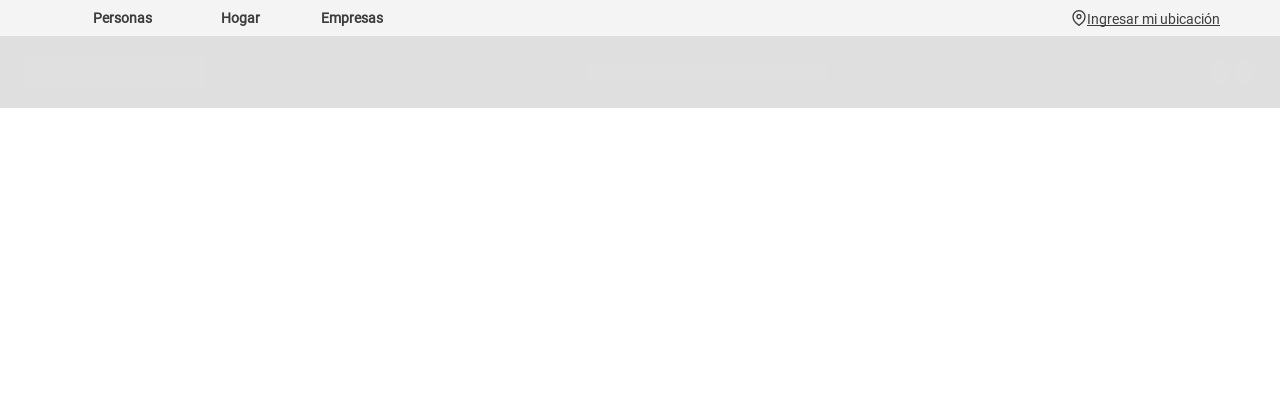

--- FILE ---
content_type: text/html; charset=utf-8
request_url: https://www.tiendaclaro.pe/_v/segment/routing/vtex.store@2.x/product/30580/huawei-nova-y70-128gb-negro-selfie-stick-balanza-body-scale-linea-nueva-prepago-p/p
body_size: 121691
content:

<!DOCTYPE html>
  <html lang="es-PE">
  <head>
    <meta name="viewport" content="width=device-width, initial-scale=1">
    <meta name="generator" content="vtex.render-server@8.179.0">
    <meta charset='utf-8'>
    
  <script>
    document.cookie = "VtexWorkspace=master%3A13a08e5c-f641-466c-85dd-18d967c3bc61; expires=Thu, 22 Jan 2026 14:15:10 GMT; path=/; secure; samesite=none"
  </script>

    
<style id="critical" type="text/css">@charset "UTF-8";@font-face{font-family:Roboto;font-style:normal;font-weight:400;font-display:swap;src:url(https://claroperupoc.vtexassets.com/assets/vtex/assets-builder/claroperupoc.theme/5.0.89/fonts/Roboto-Regular___15d9f621c3bd1599f0169dcf0bd5e63e.woff2) format("woff2"),url(https://claroperupoc.vtexassets.com/assets/vtex/assets-builder/claroperupoc.theme/5.0.89/fonts/Roboto-Regular___f36638c2135b71e5a623dca52b611173.ttf) format("truetype")}button{font-family:sans-serif;font-size:100%;line-height:1.15;margin:0}button{overflow:visible}button{text-transform:none}button,html [type=button]{-webkit-appearance:button}[type=button]::-moz-focus-inner,button::-moz-focus-inner{border-style:none;padding:0}[type=button]:-moz-focusring,button:-moz-focusring{outline:ButtonText dotted 1px}body,button{-webkit-font-smoothing:antialiased;-moz-osx-font-smoothing:grayscale}body,button{font-family:-apple-system,BlinkMacSystemFont,avenir next,avenir,helvetica neue,helvetica,ubuntu,roboto,noto,segoe ui,arial,sans-serif}.claroperupoc-claro-general-apps-1-x-custom_help_whatsapp__container{width:auto;height:auto;position:relative}.claroperupoc-claro-general-apps-1-x-custom_help_whatsapp__button{align-items:center;z-index:1000;transform-origin:bottom center;margin:0;bottom:200px}.claroperupoc-claro-general-apps-1-x-help_whatsapp_ficha .claroperupoc-claro-general-apps-1-x-custom_button_help_global_container{bottom:144px!important}@media (max-width:767px){.claroperupoc-claro-general-apps-1-x-help_whatsapp_ficha .claroperupoc-claro-general-apps-1-x-custom_button_help_global_container{bottom:204px!important}.claroperupoc-claro-general-apps-1-x-custom_button_help_global_container{max-width:88px;max-height:82px;width:100%;height:100%;padding:8px 6px 8px 8px}.claroperupoc-claro-general-apps-1-x-button_help_text{font-size:10px;line-height:12px;letter-spacing:-.3px}}.claroperupoc-claro-general-apps-1-x-custom_button_help_global_container{position:fixed;right:0;display:flex;flex-direction:column;gap:2px;background:linear-gradient(98.1deg,#0093a3,#2fbcc4);border:transparent;width:98px;height:98px;border-radius:16px 0 0 16px;padding:8px 8px 8px 12px}.claroperupoc-claro-general-apps-1-x-button_help_text{font-family:Roboto;font-weight:700;font-size:12px;line-height:16px;letter-spacing:0;color:#fff}@media screen and (max-width:768px){.claroperupoc-claro-general-apps-1-x-custom_button_help_global_container{max-width:88px;max-height:82px;width:100%;height:100%;padding:8px 6px 8px 8px}.claroperupoc-claro-general-apps-1-x-button_help_text{font-size:10px;line-height:12px;letter-spacing:-.3px}}@media (max-width:1024px){.claroperupoc-claro-general-apps-1-x-custom_help_whatsapp__container{background:0 0!important}}html{line-height:1.15;-ms-text-size-adjust:100%;-webkit-text-size-adjust:100%}body{margin:0}nav,section{display:block}a{background-color:transparent;-webkit-text-decoration-skip:objects}img{border-style:none}svg:not(:root){overflow:hidden}::-webkit-file-upload-button{-webkit-appearance:button;font:inherit}.bg-base{background-color:#fff}a,body,div,html,li,nav,section,ul{box-sizing:border-box}.pr0{padding-right:0}.pt0{padding-top:0}.mt0{margin-top:0}.pb0{padding-bottom:0}.mb0{margin-bottom:0}.pv1{padding-top:.125rem;padding-bottom:.125rem}.ph2{padding-left:.25rem;padding-right:.25rem}.pv3{padding-top:.5rem;padding-bottom:.5rem}.ph3{padding-left:.5rem;padding-right:.5rem}.right-0{right:0}.left-0{left:0}.dib{display:inline-block}.flex{display:-webkit-box;display:flex}.flex-column{-webkit-box-orient:vertical;flex-direction:column}.flex-column{-webkit-box-direction:normal}.items-stretch{-webkit-box-align:stretch;align-items:stretch}.justify-start{-webkit-box-pack:start;justify-content:flex-start}.justify-center{-webkit-box-pack:center;justify-content:center}.flex-grow-1{-webkit-box-flex:1;flex-grow:1}body{-webkit-font-smoothing:antialiased;-moz-osx-font-smoothing:grayscale}body{font-family:-apple-system,BlinkMacSystemFont,avenir next,avenir,helvetica neue,helvetica,ubuntu,roboto,noto,segoe ui,arial,sans-serif}.link{text-decoration:none}.min-vh-100{min-height:100vh}.c-muted-2{color:#979899}.c-on-base{color:#3f3f40}img{max-width:100%}.mw9{max-width:96rem}.relative{position:relative}.v-mid{vertical-align:middle}body{font-family:Roboto,Fabriga,-apple-system,BlinkMacSystemFont,avenir next,avenir,helvetica neue,helvetica,ubuntu,roboto,noto,segoe ui,arial,sans-serif;font-weight:400;text-transform:none;letter-spacing:0}body{font-size:1rem}.center{margin-left:auto}.center{margin-right:auto}.w-100{width:100%}.z-999{z-index:999}@media screen and (min-width:20em){body{font-family:Roboto,Fabriga,-apple-system,BlinkMacSystemFont,avenir next,avenir,helvetica neue,helvetica,ubuntu,roboto,noto,segoe ui,arial,sans-serif;font-weight:400;text-transform:none;letter-spacing:0}body{font-size:1rem}}@media screen and (min-width:40em){.ph5-m{padding-left:1rem;padding-right:1rem}body{font-family:Roboto,Fabriga,-apple-system,BlinkMacSystemFont,avenir next,avenir,helvetica neue,helvetica,ubuntu,roboto,noto,segoe ui,arial,sans-serif;font-weight:400;text-transform:none;letter-spacing:0}body{font-size:1rem}}@media screen and (min-width:64em){body{font-family:Roboto,Fabriga,-apple-system,BlinkMacSystemFont,avenir next,avenir,helvetica neue,helvetica,ubuntu,roboto,noto,segoe ui,arial,sans-serif;font-weight:400;text-transform:none;letter-spacing:0}body{font-size:1rem}}@media screen and (min-width:80em){.ph2-xl{padding-left:.25rem;padding-right:.25rem}body{font-family:Roboto,Fabriga,-apple-system,BlinkMacSystemFont,avenir next,avenir,helvetica neue,helvetica,ubuntu,roboto,noto,segoe ui,arial,sans-serif;font-weight:400;text-transform:none;letter-spacing:0}body{font-size:1rem}}@-webkit-keyframes vtex-render-runtime-8-x-slide{0%{transform:translate3d(-50%,0,0)}to{transform:translateZ(0)}}@keyframes vtex-render-runtime-8-x-slide{0%{transform:translate3d(-50%,0,0)}to{transform:translateZ(0)}}.vtex-render-runtime-8-x-slide{-webkit-animation:1.5s linear infinite vtex-render-runtime-8-x-slide;animation:1.5s linear infinite vtex-render-runtime-8-x-slide}.vtex-render-runtime-8-x-lazyload.lazyload{opacity:0}.vtex-flex-layout-0-x-stretchChildrenWidth{justify-content:center}.vtex-flex-layout-0-x-stretchChildrenWidth>:not(img){width:100%}:root{--white-color:#fff;--text-color-primary:#3c3c3c;--border-color-primary:#dbdbdb;--turquese-color-primary:#2fbcc4}:root{--custom-color-red:#ee122c}:root{--red-background--color:#ee122c;--red-text--color:#fc4646;--white--color:#fff;--black--primary--color:#283342;--gray--color--text:#91979e;--gray--color--bg:#f0f0f0}:root{--primary--color:#283342}:root{--custom-color-white:#fff;--custom-primary-color:#283342;--custom-gray-color:#91979e}::-webkit-input-placeholder{color:#979899}::-moz-placeholder{color:#979899}:-ms-input-placeholder{color:#979899}:-moz-placeholder{color:#979899}.claroperupoc-claro-general-apps-1-x-top_line{background:0 0;width:100%}.claroperupoc-claro-general-apps-1-x-top_line__container{display:flex}.claroperupoc-claro-general-apps-1-x-top_line__btn_active span:before{content:"";position:absolute;top:0;left:0;right:0;display:block;width:75%;margin:auto;height:6px;border-bottom-right-radius:2px;border-bottom-left-radius:2px;background:linear-gradient(271.92deg,#ffc722,#f4d327);box-shadow:0 0 16px 0 rgba(255,199,34,.9)}.claroperupoc-claro-general-apps-1-x-top_line .claroperupoc-claro-general-apps-1-x-top_line_nav{position:absolute;background:#fff;display:flex;flex-direction:column;align-items:flex-start;box-shadow:0 4px 16px 0 rgba(60,60,60,.12);border-bottom-left-radius:12px;border-bottom-right-radius:12px;width:103px;z-index:9;overflow:hidden}.claroperupoc-claro-general-apps-1-x-top_line .claroperupoc-claro-general-apps-1-x-link_list{display:flex;flex-direction:column;padding:0;margin:0;list-style:none}.claroperupoc-claro-general-apps-1-x-top_line .claroperupoc-claro-general-apps-1-x-link_list_element{display:flex;align-items:center;justify-content:center;position:relative}.claroperupoc-claro-general-apps-1-x-top_line .claroperupoc-claro-general-apps-1-x-link_list_element:after{content:"";display:block;position:absolute;bottom:0;height:1px;width:100%;background:#dbdbdb}.claroperupoc-claro-general-apps-1-x-top_line .claroperupoc-claro-general-apps-1-x-link_list_element:last-child:after{display:none}.claroperupoc-claro-general-apps-1-x-top_line .claroperupoc-claro-general-apps-1-x-link_element{font-family:Roboto;font-size:14px;font-style:normal;font-weight:400;line-height:16px;padding:16px 20px;width:100%;outline:0;color:#3c3c3c;text-decoration:none}@media (min-width:1025px){.claroperupoc-claro-general-apps-1-x-top_line .claroperupoc-claro-general-apps-1-x-top_line_nav{flex-direction:row;position:static;box-shadow:none;width:100%;background:initial;border:0}.claroperupoc-claro-general-apps-1-x-top_line .claroperupoc-claro-general-apps-1-x-link_list{flex-direction:row}.claroperupoc-claro-general-apps-1-x-top_line .claroperupoc-claro-general-apps-1-x-link_list_element{width:112px}.claroperupoc-claro-general-apps-1-x-top_line .claroperupoc-claro-general-apps-1-x-link_list_element:first-child{width:124px}.claroperupoc-claro-general-apps-1-x-top_line .claroperupoc-claro-general-apps-1-x-link_element{display:flex;align-items:center;justify-content:center;height:36px;padding:2px 16px;font-weight:700}.claroperupoc-claro-general-apps-1-x-top_line .claroperupoc-claro-general-apps-1-x-link_element span:before,.claroperupoc-claro-general-apps-1-x-top_line .claroperupoc-claro-general-apps-1-x-link_list_element:after{display:none}}.claroperupoc-claro-general-apps-1-x-location_line{width:100%;display:flex;justify-content:flex-end;align-items:center;gap:8px;height:18px;padding-top:18px}.claroperupoc-claro-general-apps-1-x-location_line .claroperupoc-claro-general-apps-1-x-nav_location{display:flex;align-items:center;padding:8px 0}.claroperupoc-claro-general-apps-1-x-nav_location_city{display:flex;margin-bottom:-2px}.claroperupoc-claro-general-apps-1-x-location_icon{display:flex;align-items:center;justify-content:center;padding:8px 0}.claroperupoc-claro-general-apps-1-x-nav_location_city_btn{color:#3c3c3c;font-family:Roboto;font-size:14px;font-style:normal;font-weight:500;line-height:18px;-webkit-text-decoration-line:underline;text-decoration-line:underline;-webkit-text-decoration-style:solid;text-decoration-style:solid;-webkit-text-decoration-skip-ink:none;text-decoration-skip-ink:none;text-decoration-thickness:auto;text-underline-offset:auto;text-underline-position:from-font;text-transform:capitalize}.claroperupoc-claro-general-apps-1-x-header_skeleton_container{width:100%;height:72px;display:flex;align-items:center;justify-content:center;background-color:#f2f2f2}.claroperupoc-claro-general-apps-1-x-header_skeleton_content{background-color:transparent;width:100%;height:100%;display:flex;align-items:center;justify-content:space-between;-webkit-animation:1.5s ease-in-out infinite claroperupoc-claro-general-apps-1-x-pulse;animation:1.5s ease-in-out infinite claroperupoc-claro-general-apps-1-x-pulse;padding:12px 16px;will-change:background-color}.claroperupoc-claro-general-apps-1-x-skeleton_logo{width:180px;height:32px;background-color:#e0e0e0;border-radius:4px}.claroperupoc-claro-general-apps-1-x-skeleton_menu{display:flex;gap:16px}.claroperupoc-claro-general-apps-1-x-skeleton_item{width:80px;height:20px;background-color:#e0e0e0;border-radius:4px}.claroperupoc-claro-general-apps-1-x-skeleton_icons{display:flex;gap:12px}.claroperupoc-claro-general-apps-1-x-skeleton_circle{width:24px;height:24px;background-color:#e0e0e0;border-radius:50%}@media (min-width:1024px){.claroperupoc-claro-general-apps-1-x-header_skeleton_content{max-width:1366px;padding:12px 24px}}@-webkit-keyframes claroperupoc-claro-general-apps-1-x-pulse{0%{background-color:#e0e0e0}50%{background-color:#d6d6d6}to{background-color:#e0e0e0}}@keyframes claroperupoc-claro-general-apps-1-x-pulse{0%{background-color:#e0e0e0}50%{background-color:#d6d6d6}to{background-color:#e0e0e0}}@media (prefers-reduced-motion:reduce){.claroperupoc-claro-general-apps-1-x-header_skeleton_content{-webkit-animation:none;animation:none}}@media screen and (min-width:1025px){.vtex-flex-layout-0-x-flexRowContent--top_line_header>div:first-child{min-width:340px;height:40px}}.vtex-flex-layout-0-x-flexRowContent--top_line_header{display:flex;justify-content:space-between;padding:0 20px}.vtex-flex-layout-0-x-flexRow--top_line_header{background-color:#f4f4f4}.vtex-flex-layout-0-x-flexRowContent--secondary_line_header{height:auto}.vtex-flex-layout-0-x-flexRowContent--secondary_line_header{display:block}@media (min-width:1024px){.vtex-flex-layout-0-x-flexRow--top_line_header{height:36px}}.vtex-flex-layout-0-x-flexRow--product-detail-breadcrumb{background:#f0f0f0;margin-bottom:16px}.vtex-flex-layout-0-x-flexRow--product-detail-breadcrumb .vtex-flex-layout-0-x-flexRowContent .vtex-breadcrumb-1-x-container{padding:18px 0}@media (max-width:640px){.vtex-flex-layout-0-x-flexRow--product-detail-breadcrumb{background:#fff}.vtex-flex-layout-0-x-flexRow--product-detail-breadcrumb .vtex-store-components-3-x-container{padding:0 16px}.vtex-flex-layout-0-x-flexRow--product-detail-breadcrumb .vtex-flex-layout-0-x-flexRowContent{margin-top:0}.vtex-flex-layout-0-x-flexRow--product-detail-breadcrumb .vtex-flex-layout-0-x-flexRowContent .vtex-breadcrumb-1-x-container{padding:18px 0}}@media (min-width:992px){.vtex-flex-layout-0-x-flexRow--product-detail-breadcrumb{margin-bottom:30px}}@media (min-width:1200px){.vtex-flex-layout-0-x-flexRowContent--secondary_line_header{height:auto}.vtex-flex-layout-0-x-flexRowContent--top_line_header{max-width:1440px;margin:auto;padding:0 60px}}.vtex-breadcrumb-1-x-container--breadcrumb-product{display:flex;flex-direction:row;align-items:center;width:100%}.vtex-breadcrumb-1-x-homeLink--breadcrumb-product{display:flex;align-items:center;padding:0}.vtex-breadcrumb-1-x-homeIcon--breadcrumb-product{display:none}.vtex-breadcrumb-1-x-homeLink--breadcrumb-product:before{content:url(https://claroperupoc.vtexassets.com/arquivos/icon-breadcrumb-home.svg);display:block;width:16px;height:16px}.vtex-breadcrumb-1-x-arrow--breadcrumb-product{display:none}.vtex-breadcrumb-1-x-term--breadcrumb-product{font-family:Roboto;font-weight:700;font-size:11px;line-height:16px;letter-spacing:.04em;color:#283342;text-transform:uppercase}.vtex-breadcrumb-1-x-termArrow--breadcrumb-product{display:inline-block;padding-left:10px;padding-right:10px}@media (min-width:1024px){.vtex-breadcrumb-1-x-container--breadcrumb-product{margin-right:auto;margin-left:auto;max-width:1200px}.vtex-breadcrumb-1-x-termArrow--breadcrumb-product{line-height:12px}}@media (max-width:767px){.vtex-sticky-layout-0-x-wrapper--sticky-header{height:60px}}@media (min-width:768px) and (max-width:1024px){.vtex-sticky-layout-0-x-container{z-index:10001}}@media (min-width:1025px){.vtex-sticky-layout-0-x-container--sticky-header{z-index:1031}.vtex-sticky-layout-0-x-wrapper--sticky-header{height:auto!important}}</style>
<script>"use strict";!function(){var e=!!window.location.search.includes("__debugCriticalCSS")&&new URLSearchParams(window.location.search).get("__debugCriticalCSS"),t=new Set,n=-1,r=!1,i=null;function a(){if(e){for(var t=new Array("[critical]:"),n=0;n<arguments.length;n++)t[n+1]=arguments[n];console.log.apply(console,t)}}function o(e){var t=e&&document.getElementById(e);t&&(a("hydrating",e),t.removeAttribute("as"),t.setAttribute("type","text/css"),t.setAttribute("rel","stylesheet"))}function c(){l.then(_)}function _(){r||(a("Applying uncritical for",n,"styles: ",t),Array.from(t).sort((function(e,t){if(!e)return-1;if(!t)return 1;var n=e.replace("${UNCRITICAL_ID}_",""),r=t.replace("${UNCRITICAL_ID}_","");return Number(n)-Number(r)})).forEach(e=>{setTimeout(()=>{o(e)},1)}),r=!0,i())}window.__CRITICAL__UNCRITICAL_APPLIED__=new Promise((function(e){i=function(){a("uncritical applied"),e()}}));var l=new Promise((function(t){if(!document.querySelector("style#critical"))return t();window.__CRITICAL__RAISE_UNCRITICAL_EVENT__=t,"manual"!==e&&setTimeout(c,1e4)}));"manual"===e&&(window.__CRITICAL__applyAfterEvent=c,window.__CRITICAL__applyStyleById=o),window.__CRITICAL__RENDER_8_REGISTER__=function(i,_="error"){var l="loaded"===_?i:null;n<0&&function(){var e=document.getElementsByClassName("vtex_io_uncritical_css");n=0;for(var t=0;t<e.length;t++){var r=e[t];r.media&&!matchMedia(r.media).matches||(n+=1)}}(),t.has(l)||(t.add(l),!0===r?(a("Late hydration",l),o(l)):t.size===n&&"manual"!==e&&c())}}();</script>
<link rel="preload" href="https://claroperupoc.vtexassets.com/_v/public/assets/v1/bundle/css/asset.min.css?v=3&files=theme,claroperupoc.theme@5.0.89$style.common,claroperupoc.theme@5.0.89$style.small,claroperupoc.theme@5.0.89$style.notsmall,claroperupoc.theme@5.0.89$style.large,claroperupoc.theme@5.0.89$style.xlarge&files=fonts,581733c770994e8990e369365e65f67805f0d084&files=npm,animate.css@3.7.0/animate.min.css&files=react~vtex.render-runtime@8.136.1,common&files=react~vtex.store-components@3.178.5,Container,Logo&files=react~vtex.styleguide@9.146.16,0,29,27,1,15,Spinner&files=react~vtex.flex-layout@0.21.5,0&files=react~vtex.admin-pages@4.59.0,HighlightOverlay&files=react~claroperupoc.claro-general-apps@1.2.53,7,14,9,11,12,13,TopLineHeader,LocationLineHeader,SecondaryLineHeader&files=react~vtex.availability-notify@1.13.1,AvailabilityNotifier&files=react~vtex.reviews-and-ratings@3.20.1,0&files=react~vtex.minicart@2.68.0,Minicart&files=react~vtex.login@2.69.1,1&files=overrides,vtex.product-list@0.37.5$overrides,vtex.minicart@2.68.0$overrides,claroperupoc.theme@5.0.89$overrides,claroperupoc.theme@5.0.89$fonts,vtexventures.personal-shopper-free@0.14.2$overrides&workspace=master" as="style" crossorigin  class="vtex_io_uncritical_css" id="uncritical_style_0" onload="this.onload=null;window.__CRITICAL__RENDER_8_REGISTER__(this.id, 'loaded')" onerror="this.onerror=null;handleCSSFallback();setTimeout(function(){window.__CRITICAL__RENDER_8_REGISTER__(this.id, 'error')}, 300);"/>
<noscript id="styles_base">
<link rel="stylesheet" type="text/css" href="https://claroperupoc.vtexassets.com/_v/public/assets/v1/bundle/css/asset.min.css?v=3&files=theme,claroperupoc.theme@5.0.89$style.common,claroperupoc.theme@5.0.89$style.small,claroperupoc.theme@5.0.89$style.notsmall,claroperupoc.theme@5.0.89$style.large,claroperupoc.theme@5.0.89$style.xlarge&files=fonts,581733c770994e8990e369365e65f67805f0d084&files=npm,animate.css@3.7.0/animate.min.css&files=react~vtex.render-runtime@8.136.1,common&files=react~vtex.store-components@3.178.5,Container,Logo&files=react~vtex.styleguide@9.146.16,0,29,27,1,15,Spinner&files=react~vtex.flex-layout@0.21.5,0&files=react~vtex.admin-pages@4.59.0,HighlightOverlay&files=react~claroperupoc.claro-general-apps@1.2.53,7,14,9,11,12,13,TopLineHeader,LocationLineHeader,SecondaryLineHeader&files=react~vtex.availability-notify@1.13.1,AvailabilityNotifier&files=react~vtex.reviews-and-ratings@3.20.1,0&files=react~vtex.minicart@2.68.0,Minicart&files=react~vtex.login@2.69.1,1&files=overrides,vtex.product-list@0.37.5$overrides,vtex.minicart@2.68.0$overrides,claroperupoc.theme@5.0.89$overrides,claroperupoc.theme@5.0.89$fonts,vtexventures.personal-shopper-free@0.14.2$overrides&workspace=master"  id="styles_bundled"  crossorigin onerror="this.onerror=null;handleCSSFallback()"/></noscript>
<noscript id="styles_overrides"></noscript>

<template id="stylesFallback">
  

<link rel="stylesheet" type="text/css" href="https://claroperupoc.vtexassets.com/_v/public/vtex.styles-graphql/v1/style/claroperupoc.theme@5.0.89$style.common.min.css?v=1&workspace=master"  id="style_link_common" class="style_link" crossorigin />
<link rel="stylesheet" type="text/css" href="https://claroperupoc.vtexassets.com/_v/public/vtex.styles-graphql/v1/style/claroperupoc.theme@5.0.89$style.small.min.css?v=1&workspace=master" media="screen and (min-width: 20em)" id="style_link_small" class="style_link" crossorigin />
<link rel="stylesheet" type="text/css" href="https://claroperupoc.vtexassets.com/_v/public/vtex.styles-graphql/v1/style/claroperupoc.theme@5.0.89$style.notsmall.min.css?v=1&workspace=master" media="screen and (min-width: 40em)" id="style_link_notsmall" class="style_link" crossorigin />
<link rel="stylesheet" type="text/css" href="https://claroperupoc.vtexassets.com/_v/public/vtex.styles-graphql/v1/style/claroperupoc.theme@5.0.89$style.large.min.css?v=1&workspace=master" media="screen and (min-width: 64em)" id="style_link_large" class="style_link" crossorigin />
<link rel="stylesheet" type="text/css" href="https://claroperupoc.vtexassets.com/_v/public/vtex.styles-graphql/v1/style/claroperupoc.theme@5.0.89$style.xlarge.min.css?v=1&workspace=master" media="screen and (min-width: 80em)" id="style_link_xlarge" class="style_link" crossorigin />
<link rel="stylesheet" type="text/css" href="https://claroperupoc.vtexassets.com/_v/public/vtex.styles-graphql/v1/fonts/581733c770994e8990e369365e65f67805f0d084?v=1&workspace=master"  id="fonts_link"  crossorigin />
<link rel="preload" type="text/css" href="https://claroperupoc.vtexassets.com/_v/public/assets/v1/npm/animate.css@3.7.0/animate.min.css?workspace=master"    crossorigin  as="style" onload="this.onload=null;this.rel='stylesheet'" />
<noscript><link rel="stylesheet" type="text/css" href="https://claroperupoc.vtexassets.com/_v/public/assets/v1/npm/animate.css@3.7.0/animate.min.css?workspace=master"    crossorigin /></noscript>
<link rel="stylesheet" type="text/css" href="https://claroperupoc.vtexassets.com/_v/public/assets/v1/published/vtex.render-runtime@8.136.1/public/react/common.min.css?workspace=master"    crossorigin />
<link rel="stylesheet" type="text/css" href="https://claroperupoc.vtexassets.com/_v/public/assets/v1/published/vtex.store-components@3.178.5/public/react/Container.min.css?workspace=master"    crossorigin />
<link rel="stylesheet" type="text/css" href="https://claroperupoc.vtexassets.com/_v/public/assets/v1/published/vtex.styleguide@9.146.16/public/react/0.min.css?workspace=master"    crossorigin />
<link rel="stylesheet" type="text/css" href="https://claroperupoc.vtexassets.com/_v/public/assets/v1/published/vtex.flex-layout@0.21.5/public/react/0.min.css?workspace=master"    crossorigin />
<link rel="stylesheet" type="text/css" href="https://claroperupoc.vtexassets.com/_v/public/assets/v1/published/vtex.admin-pages@4.59.0/public/react/HighlightOverlay.min.css?workspace=master"    crossorigin />
<link rel="stylesheet" type="text/css" href="https://claroperupoc.vtexassets.com/_v/public/assets/v1/published/vtex.styleguide@9.146.16/public/react/29.min.css?workspace=master"    crossorigin />
<link rel="stylesheet" type="text/css" href="https://claroperupoc.vtexassets.com/_v/public/assets/v1/published/vtex.styleguide@9.146.16/public/react/27.min.css?workspace=master"    crossorigin />
<link rel="stylesheet" type="text/css" href="https://claroperupoc.vtexassets.com/_v/public/assets/v1/published/claroperupoc.claro-general-apps@1.2.53/public/react/7.min.css?workspace=master"    crossorigin />
<link rel="stylesheet" type="text/css" href="https://claroperupoc.vtexassets.com/_v/public/assets/v1/published/claroperupoc.claro-general-apps@1.2.53/public/react/14.min.css?workspace=master"    crossorigin />
<link rel="stylesheet" type="text/css" href="https://claroperupoc.vtexassets.com/_v/public/assets/v1/published/claroperupoc.claro-general-apps@1.2.53/public/react/9.min.css?workspace=master"    crossorigin />
<link rel="stylesheet" type="text/css" href="https://claroperupoc.vtexassets.com/_v/public/assets/v1/published/claroperupoc.claro-general-apps@1.2.53/public/react/11.min.css?workspace=master"    crossorigin />
<link rel="stylesheet" type="text/css" href="https://claroperupoc.vtexassets.com/_v/public/assets/v1/published/claroperupoc.claro-general-apps@1.2.53/public/react/12.min.css?workspace=master"    crossorigin />
<link rel="stylesheet" type="text/css" href="https://claroperupoc.vtexassets.com/_v/public/assets/v1/published/claroperupoc.claro-general-apps@1.2.53/public/react/13.min.css?workspace=master"    crossorigin />
<link rel="stylesheet" type="text/css" href="https://claroperupoc.vtexassets.com/_v/public/assets/v1/published/vtex.styleguide@9.146.16/public/react/1.min.css?workspace=master"    crossorigin />
<link rel="stylesheet" type="text/css" href="https://claroperupoc.vtexassets.com/_v/public/assets/v1/published/vtex.availability-notify@1.13.1/public/react/AvailabilityNotifier.min.css?workspace=master"    crossorigin />
<link rel="stylesheet" type="text/css" href="https://claroperupoc.vtexassets.com/_v/public/assets/v1/published/vtex.styleguide@9.146.16/public/react/15.min.css?workspace=master"    crossorigin />
<link rel="stylesheet" type="text/css" href="https://claroperupoc.vtexassets.com/_v/public/assets/v1/published/vtex.reviews-and-ratings@3.20.1/public/react/0.min.css?workspace=master"    crossorigin />
<link rel="stylesheet" type="text/css" href="https://claroperupoc.vtexassets.com/_v/public/assets/v1/published/claroperupoc.claro-general-apps@1.2.53/public/react/TopLineHeader.min.css?workspace=master"    crossorigin />
<link rel="stylesheet" type="text/css" href="https://claroperupoc.vtexassets.com/_v/public/assets/v1/published/claroperupoc.claro-general-apps@1.2.53/public/react/LocationLineHeader.min.css?workspace=master"    crossorigin />
<link rel="stylesheet" type="text/css" href="https://claroperupoc.vtexassets.com/_v/public/assets/v1/published/claroperupoc.claro-general-apps@1.2.53/public/react/SecondaryLineHeader.min.css?workspace=master"    crossorigin />
<link rel="stylesheet" type="text/css" href="https://claroperupoc.vtexassets.com/_v/public/assets/v1/published/vtex.store-components@3.178.5/public/react/Logo.min.css?workspace=master"    crossorigin />
<link rel="stylesheet" type="text/css" href="https://claroperupoc.vtexassets.com/_v/public/assets/v1/published/vtex.minicart@2.68.0/public/react/Minicart.min.css?workspace=master"    crossorigin />
<link rel="stylesheet" type="text/css" href="https://claroperupoc.vtexassets.com/_v/public/assets/v1/published/vtex.styleguide@9.146.16/public/react/Spinner.min.css?workspace=master"    crossorigin />
<link rel="stylesheet" type="text/css" href="https://claroperupoc.vtexassets.com/_v/public/assets/v1/published/vtex.login@2.69.1/public/react/1.min.css?workspace=master"    crossorigin />
<noscript id="styles_overrides"></noscript>

<link rel="stylesheet" type="text/css" href="https://claroperupoc.vtexassets.com/_v/public/vtex.styles-graphql/v1/overrides/vtex.product-list@0.37.5$overrides.css?v=1&workspace=master"  id="override_link_0" class="override_link" crossorigin />
<link rel="stylesheet" type="text/css" href="https://claroperupoc.vtexassets.com/_v/public/vtex.styles-graphql/v1/overrides/vtex.minicart@2.68.0$overrides.css?v=1&workspace=master"  id="override_link_1" class="override_link" crossorigin />
<link rel="stylesheet" type="text/css" href="https://claroperupoc.vtexassets.com/_v/public/vtex.styles-graphql/v1/overrides/claroperupoc.theme@5.0.89$overrides.css?v=1&workspace=master"  id="override_link_2" class="override_link" crossorigin />
<link rel="stylesheet" type="text/css" href="https://claroperupoc.vtexassets.com/_v/public/vtex.styles-graphql/v1/overrides/claroperupoc.theme@5.0.89$fonts.css?v=1&workspace=master"  id="override_link_3" class="override_link" crossorigin />
<link rel="stylesheet" type="text/css" href="https://claroperupoc.vtexassets.com/_v/public/vtex.styles-graphql/v1/overrides/vtexventures.personal-shopper-free@0.14.2$overrides.css?v=1&workspace=master"  id="override_link_4" class="override_link" crossorigin />

</template>
<script>
  function handleCSSFallback() {
    var fallbackTemplate = document.querySelector('template#stylesFallback');
    var fallbackContent = fallbackTemplate.content.cloneNode(true);
    document.head.appendChild(fallbackContent);
  }
</script>


    
    <!--pixel:start:claroperupoc.claro-pixel-app-->
<script type="text/javascript"></script>
<!--pixel:end:claroperupoc.claro-pixel-app-->
<!--pixel:start:vtex.google-search-console-->
<meta name="google-site-verification" content="otKyWb6cEYlhJUUr5c6bCr_rAMPHECVPr0ZoJxz7ZGY" />

<!--pixel:end:vtex.google-search-console-->
<!--pixel:start:vtex.google-tag-manager-->
<script >
  (function() {
    var gtmId = "GTM-T6PGV6T";
    if (!gtmId) {
      console.error('Warning: No Google Tag Manager ID is defined. Please configure it in the apps admin.');
    } else {
      window.dataLayer = window.dataLayer || [];
      window.dataLayer.push({ 'gtm.blacklist': [] });
      // GTM script snippet. Taken from: https://developers.google.com/tag-manager/quickstart
      (function(w,d,s,l,i){w[l]=w[l]||[];w[l].push({'gtm.start':
      new Date().getTime(),event:'gtm.js'});var f=d.getElementsByTagName(s)[0],
      j=d.createElement(s),dl=l!='dataLayer'?'&l='+l:'';j.async=true;j.src=
      'https://www.googletagmanager.com/gtm.js?id='+i+dl;f.parentNode.insertBefore(j,f);
      })(window,document,'script','dataLayer',gtmId)
    }
  })()
</script>

<!--pixel:end:vtex.google-tag-manager-->
<!--pixel:start:vtex.onesignal-->
<script src="https://cdn.onesignal.com/sdks/OneSignalSDK.js" async=""></script>
<script >var OneSignal=window.OneSignal||[],initConfig={appId:"422e2d41-67b4-464a-a339-8c8855f60f60"};OneSignal.push(function(){OneSignal.init(initConfig)})</script>

<!--pixel:end:vtex.onesignal-->
<!--pixel:start:vtex.request-capture-->
<script >!function(e,t,c,n,r,a,i){a=e.vtexrca=e.vtexrca||function(){(a.q=a.q||[]).push(arguments)},a.l=+new Date,i=t.createElement(c),i.async=!0,i.src=n,r=t.getElementsByTagName(c)[0],r.parentNode.insertBefore(i,r)}(window,document,"script","https://io.vtex.com.br/rc/rc.js"),vtexrca("init")</script>
<script >!function(e,t,n,a,c,f,o){f=e.vtexaf=e.vtexaf||function(){(f.q=f.q||[]).push(arguments)},f.l=+new Date,o=t.createElement(n),o.async=!0,o.src=a,c=t.getElementsByTagName(n)[0],c.parentNode.insertBefore(o,c)}(window,document,"script","https://activity-flow.vtex.com/af/af.js")</script>

<!--pixel:end:vtex.request-capture-->
<!--pixel:start:vtexventures.personal-shopper-free-->
<script >
  ;(async () => {
    const loadScript = (src) =>
      new Promise((resolve, reject) => {
        const script = document.createElement('script')
        script.src = src
        script.async = true
        script.type = 'module'
        script.onload = resolve
        script.onerror = () =>
          reject(new Error(`[ls-pixel] Failed to load script: ${src}`))
        document.head.appendChild(script)
      })

    const waitForRuntime = (timeout = 60000) =>
      new Promise((resolve, reject) => {
        const checkInterval = 50
        const startTime = Date.now()

        const checkRuntime = () => {
          if (window.__RUNTIME__) {
            resolve()
          } else if (Date.now() - startTime >= timeout) {
            reject(new Error('Timeout waiting for __RUNTIME__'))
          } else {
            setTimeout(checkRuntime, checkInterval)
          }
        }
        checkRuntime()
      })

    const scriptAlreadyLoaded = (src) => {
      return !!document.querySelector(`script[src*="${src}"]`)
    }

    try {
      await waitForRuntime()

      const scriptUrl =
        localStorage.getItem('nzRuntimeScript') ||
        (() => {
          const { account, workspace, production: isProd } = window.__RUNTIME__
          const environmentMap = {
            'livestreamingdemo.qadev': 'dev',
            'livestreamingdemo.qaprod': 'staging',
            'nizzab2b.qadev': 'dev',
            'nizzab2b.qaprod': 'staging',
          }
          const environmentKey = `${account}.${workspace}`
          const env =
            environmentMap[environmentKey] || (isProd ? 'prod' : 'main-dev')
          return `https://cdn.nizza.com/runtime-script/${env}/nz-rs-index.js`
        })()

      if (!scriptAlreadyLoaded(scriptUrl)) {
        await loadScript(scriptUrl)
      } else {
        console.log(`[ls-pixel] Script already loaded: ${scriptUrl}`)
      }
    } catch (error) {
      console.error(`[ls-pixel] ${error.message}`)
    }
  })()
</script>

<!--pixel:end:vtexventures.personal-shopper-free-->


  <title data-react-helmet="true"></title>
<meta data-react-helmet="true" name="description" content="Encuentra celulares en oferta en tu marca preferida: Samsung, iPhone, Huawei.. Conoce nuestro catálogo de celulares, accesorios, internet hogar y más."/><meta data-react-helmet="true" name="copyright" content="Tienda Claro"/><meta data-react-helmet="true" name="author" content="Tienda Claro"/><meta data-react-helmet="true" name="country" content="PER"/><meta data-react-helmet="true" name="language" content="es-PE"/><meta data-react-helmet="true" name="currency" content="PEN"/><meta data-react-helmet="true" name="storefront" content="store_framework"/><meta data-react-helmet="true" name="robots" content/><meta data-react-helmet="true" name="google-site-verification" content="otKyWb6cEYlhJUUr5c6bCr_rAMPHECVPr0ZoJxz7ZGY"/><meta data-react-helmet="true" name="viewport" content="width=device-width, minimum-scale=1.0"/>
<script data-react-helmet="true" type="text/javascript" src="https://cdn-4.convertexperiments.com/js/10043117-10044396.js" defer="true"></script>
  
  
  <link data-react-helmet="true" href="https://claroperupoc.vteximg.com.br/arquivos/claroperupoc-favicon.ico" rel="icon" type="image/x-icon"/><link data-react-helmet="true" rel="canonical" href="https://www.tiendaclaro.pe/huawei-nova-y70-128gb-negro-selfie-stick-balanza-body-scale-linea-nueva-prepago-p/p"/><link data-react-helmet="true" rel="preconnect" href="https://claroperupoc.vtexassets.com/"/><link data-react-helmet="true" rel="preconnect" href="https://io.vtex.com.br/"/><link data-react-helmet="true" rel="preconnect" href="https://www.googletagmanager.com/"/><link data-react-helmet="true" rel="preconnect" href="https://www.googleoptimize.com/"/><link data-react-helmet="true" rel="preconnect" href="https://www.google-analytics.com/"/><link data-react-helmet="true" rel="preconnect" href="https://googleads.g.doubleclick.net/"/><link data-react-helmet="true" rel="preconnect" href="https://onesignal.com/"/><link data-react-helmet="true" rel="preconnect" href="https://cdn.onesignal.com/sdks/"/><link data-react-helmet="true" rel="preconnect" href="https://cdn.claroutmservice.com/"/><link data-react-helmet="true" rel="preconnect" href="https://cdnjs.cloudflare.com/"/><link data-react-helmet="true" rel="preconnect" href="https://tiendavirtual-claro.web.app/"/><link data-react-helmet="true" rel="preconnect" href="https://compras.miclaro.com.pe"/><link data-react-helmet="true" rel="preconnect" href="https://www.claro.com.pe"/><link data-react-helmet="true" rel="preconnect" href="https://mi.claro.com.pe"/><link data-react-helmet="true" rel="preconnect" href="https://www.clarity.ms/"/><link data-react-helmet="true" rel="preconnect" href="https://connect.facebook.net/"/><link data-react-helmet="true" rel="preconnect" href="https://analytics.tiktok.com/"/><link data-react-helmet="true" rel="preconnect" href="https://cdn.embluemail.com/"/><link data-react-helmet="true" rel="preconnect" href="https://widgets-static.embluemail.com/"/><link data-react-helmet="true" rel="preconnect" href="https://live.rezync.com/"/><link data-react-helmet="true" rel="preconnect" href="https://c1.rfihub.net/"/><link data-react-helmet="true" rel="preconnect" href="https://cdn.boomtrain.com/"/><link data-react-helmet="true" rel="preconnect" href="https://latam-claro.netmng.com/"/><link data-react-helmet="true" rel="preconnect" href="https://www.lightboxcdn.com/"/><link data-react-helmet="true" rel="preconnect" href="https://api.lightboxcdn.com/"/><link data-react-helmet="true" rel="preconnect" href="https://siteintercept.qualtrics.com/"/><link data-react-helmet="true" rel="preconnect" href="https://origin.acuityplatform.com/"/><link data-react-helmet="true" rel="preconnect" href="https://static.claro.com.pe/"/><link data-react-helmet="true" rel="preconnect" href="https://cdn.segment.com/"/><link data-react-helmet="true" rel="preconnect" href="https://cdn.mxpnl.com/"/><link data-react-helmet="true" rel="preconnect" href="https://s2.adform.net/"/><link data-react-helmet="true" rel="preconnect" href="https://e.acuityplatform.com/"/><link data-react-helmet="true" rel="preconnect" href="https://a2.adform.net/"/><link data-react-helmet="true" rel="preconnect" href="https://web-sdk-cdn.singular.net/"/><link data-react-helmet="true" rel="preconnect" href="https://ib.adnxs.com/"/><link data-react-helmet="true" rel="preconnect" href="https://ps.eyeota.net/"/><link data-react-helmet="true" rel="preconnect" href="https://servedby.flashtalking.com/"/><link data-react-helmet="true" rel="preconnect" href="https://x.dlx.addthis.com/"/><link data-react-helmet="true" rel="preconnect" href="https://pixel.tapad.com/"/><link data-react-helmet="true" rel="preconnect" href="https://image2.pubmatic.com/"/><link data-react-helmet="true" rel="preconnect" href="https://x.bidswitch.net/"/>
</head>
<body class="bg-base">
  <div id="styles_iconpack" style="display:none"><svg class="dn" height="0" version="1.1" width="0" xmlns="http://www.w3.org/2000/svg"><defs><g id="bnd-logo"><path d="M14.8018 2H2.8541C1.92768 2 1.33445 2.93596 1.76795 3.71405L2.96368 5.86466H0.796482C0.659276 5.8647 0.524407 5.89841 0.404937 5.96253C0.285467 6.02665 0.185446 6.119 0.114562 6.23064C0.0436777 6.34228 0.0043325 6.46943 0.000337815 6.59976C-0.00365688 6.73009 0.0278339 6.8592 0.0917605 6.97457L3.93578 13.8888C4.00355 14.0104 4.10491 14.1121 4.22896 14.1831C4.35301 14.254 4.49507 14.2915 4.63987 14.2915C4.78466 14.2915 4.92672 14.254 5.05077 14.1831C5.17483 14.1121 5.27618 14.0104 5.34395 13.8888L6.38793 12.0211L7.69771 14.3775C8.15868 15.2063 9.40744 15.2078 9.87001 14.38L15.8585 3.67064C16.2818 2.91319 15.7043 2 14.8018 2ZM9.43491 6.57566L6.85274 11.1944C6.80761 11.2753 6.74016 11.3429 6.65762 11.3901C6.57508 11.4373 6.48058 11.4622 6.38426 11.4622C6.28794 11.4622 6.19344 11.4373 6.1109 11.3901C6.02836 11.3429 5.96091 11.2753 5.91578 11.1944L3.35853 6.59509C3.31587 6.51831 3.29482 6.43236 3.2974 6.34558C3.29998 6.25879 3.3261 6.17411 3.37325 6.09974C3.4204 6.02538 3.48696 5.96385 3.56649 5.92112C3.64601 5.87839 3.73581 5.85591 3.82717 5.85585H8.97937C9.06831 5.85591 9.15572 5.87782 9.23312 5.91945C9.31052 5.96108 9.37529 6.02102 9.42113 6.09345C9.46697 6.16588 9.49232 6.24834 9.49474 6.33283C9.49716 6.41732 9.47655 6.50097 9.43491 6.57566Z" fill="currentColor"/><path d="M14.8018 2H2.8541C1.92768 2 1.33445 2.93596 1.76795 3.71405L2.96368 5.86466H0.796482C0.659276 5.8647 0.524407 5.89841 0.404937 5.96253C0.285467 6.02665 0.185446 6.119 0.114562 6.23064C0.0436777 6.34228 0.0043325 6.46943 0.000337815 6.59976C-0.00365688 6.73009 0.0278339 6.8592 0.0917605 6.97457L3.93578 13.8888C4.00355 14.0104 4.10491 14.1121 4.22896 14.1831C4.35301 14.254 4.49507 14.2915 4.63987 14.2915C4.78466 14.2915 4.92672 14.254 5.05077 14.1831C5.17483 14.1121 5.27618 14.0104 5.34395 13.8888L6.38793 12.0211L7.69771 14.3775C8.15868 15.2063 9.40744 15.2078 9.87001 14.38L15.8585 3.67064C16.2818 2.91319 15.7043 2 14.8018 2ZM9.43491 6.57566L6.85274 11.1944C6.80761 11.2753 6.74016 11.3429 6.65762 11.3901C6.57508 11.4373 6.48058 11.4622 6.38426 11.4622C6.28794 11.4622 6.19344 11.4373 6.1109 11.3901C6.02836 11.3429 5.96091 11.2753 5.91578 11.1944L3.35853 6.59509C3.31587 6.51831 3.29482 6.43236 3.2974 6.34558C3.29998 6.25879 3.3261 6.17411 3.37325 6.09974C3.4204 6.02538 3.48696 5.96385 3.56649 5.92112C3.64601 5.87839 3.73581 5.85591 3.82717 5.85585H8.97937C9.06831 5.85591 9.15572 5.87782 9.23312 5.91945C9.31052 5.96108 9.37529 6.02102 9.42113 6.09345C9.46697 6.16588 9.49232 6.24834 9.49474 6.33283C9.49716 6.41732 9.47655 6.50097 9.43491 6.57566Z" fill="currentColor"/></g><g id="hpa-arrow-from-bottom"><path d="M7.00001 3.4V12H9.00001V3.4L13 7.4L14.4 6L8.70001 0.3C8.30001 -0.1 7.70001 -0.1 7.30001 0.3L1.60001 6L3.00001 7.4L7.00001 3.4Z" fill="currentColor"/><path d="M15 14H1V16H15V14Z" fill="currentColor"/></g><g id="hpa-arrow-to-bottom"><path d="M8.00001 12C8.30001 12 8.50001 11.9 8.70001 11.7L14.4 6L13 4.6L9.00001 8.6V0H7.00001V8.6L3.00001 4.6L1.60001 6L7.30001 11.7C7.50001 11.9 7.70001 12 8.00001 12Z" fill="currentColor"/><path d="M15 14H1V16H15V14Z" fill="currentColor"/></g><g id="hpa-arrow-back"><path d="M5.5 15.5002C5.75781 15.5002 5.92969 15.4169 6.10156 15.2502L11 10.5002L9.79687 9.33356L6.35938 12.6669L6.35938 0H4.64063L4.64062 12.6669L1.20312 9.33356L0 10.5002L4.89844 15.2502C5.07031 15.4169 5.24219 15.5002 5.5 15.5002Z" transform="translate(16.0002) rotate(90)" fill="currentColor"/></g><g id="hpa-calendar"><path d="M5.66667 7.2H4.11111V8.8H5.66667V7.2ZM8.77778 7.2H7.22222V8.8H8.77778V7.2ZM11.8889 7.2H10.3333V8.8H11.8889V7.2ZM13.4444 1.6H12.6667V0H11.1111V1.6H4.88889V0H3.33333V1.6H2.55556C1.69222 1.6 1.00778 2.32 1.00778 3.2L1 14.4C1 15.28 1.69222 16 2.55556 16H13.4444C14.3 16 15 15.28 15 14.4V3.2C15 2.32 14.3 1.6 13.4444 1.6ZM13.4444 14.4H2.55556V5.6H13.4444V14.4Z" fill="currentColor"/></g><g id="hpa-cart"><path d="M15.0503 3.0002H4.92647C4.81221 3.00072 4.7012 2.96234 4.6118 2.89142C4.52239 2.8205 4.45996 2.72129 4.43483 2.6102L4.01342 0.800203C3.96651 0.570928 3.84041 0.365306 3.65708 0.219131C3.47375 0.0729566 3.24479 -0.00451449 3.01006 0.000203439H0.501677C0.368624 0.000203439 0.241021 0.0528819 0.146938 0.14665C0.0528551 0.240418 0 0.367595 0 0.500203L0 1.5002C0 1.63281 0.0528551 1.75999 0.146938 1.85376C0.241021 1.94753 0.368624 2.0002 0.501677 2.0002H1.80604C1.92077 1.9978 2.03274 2.03548 2.12253 2.10671C2.21232 2.17794 2.27429 2.27823 2.29768 2.3902L4.01342 10.2002C4.06032 10.4295 4.18642 10.6351 4.36975 10.7813C4.55308 10.9274 4.78204 11.0049 5.01677 11.0002H13.0436C13.2478 10.9891 13.4436 10.9161 13.605 10.791C13.7664 10.6659 13.8856 10.4947 13.9466 10.3002L15.9533 4.3002C15.9995 4.15468 16.0116 4.00057 15.9888 3.84965C15.9659 3.69874 15.9088 3.55504 15.8216 3.42956C15.7344 3.30408 15.6196 3.20015 15.4859 3.12573C15.3522 3.0513 15.2032 3.00837 15.0503 3.0002Z" fill="currentColor"/><path d="M5.02682 16.0002C6.13509 16.0002 7.03353 15.1048 7.03353 14.0002C7.03353 12.8956 6.13509 12.0002 5.02682 12.0002C3.91855 12.0002 3.02011 12.8956 3.02011 14.0002C3.02011 15.1048 3.91855 16.0002 5.02682 16.0002Z" fill="currentColor"/><path d="M13.0737 16.0002C14.182 16.0002 15.0804 15.1048 15.0804 14.0002C15.0804 12.8956 14.182 12.0002 13.0737 12.0002C11.9655 12.0002 11.067 12.8956 11.067 14.0002C11.067 15.1048 11.9655 16.0002 13.0737 16.0002Z" fill="currentColor"/></g><g id="hpa-delete"><path d="M7 7H5V13H7V7Z" fill="currentColor"/><path d="M11 7H9V13H11V7Z" fill="currentColor"/><path d="M12 1C12 0.4 11.6 0 11 0H5C4.4 0 4 0.4 4 1V3H0V5H1V15C1 15.6 1.4 16 2 16H14C14.6 16 15 15.6 15 15V5H16V3H12V1ZM6 2H10V3H6V2ZM13 5V14H3V5H13Z" fill="currentColor"/></g><g id="mpa-play"><path d="M3.5241 0.937906C2.85783 0.527894 2 1.00724 2 1.78956V14.2104C2 14.9928 2.85783 15.4721 3.5241 15.0621L13.6161 8.85166C14.2506 8.46117 14.2506 7.53883 13.6161 7.14834L3.5241 0.937906Z" fill="currentColor"/></g><g id="mpa-pause"><rect width="6" height="16" fill="currentColor"/><rect x="10" width="6" height="16" fill="currentColor"/></g><g id="sti-volume-on"><path d="M0 5.2634V10.7366H3.55556L8 15.2976V0.702394L3.55556 5.2634H0ZM12 8C12 6.3854 11.0933 4.99886 9.77778 4.32383V11.667C11.0933 11.0011 12 9.6146 12 8ZM9.77778 0V1.87913C12.3467 2.66363 14.2222 5.10832 14.2222 8C14.2222 10.8917 12.3467 13.3364 9.77778 14.1209V16C13.3422 15.1699 16 11.9042 16 8C16 4.09578 13.3422 0.830103 9.77778 0V0Z" fill="currentColor"/></g><g id="sti-volume-off"><path d="M12 8C12 6.42667 11.0933 5.07556 9.77778 4.41778V6.38222L11.9556 8.56C11.9822 8.38222 12 8.19556 12 8V8ZM14.2222 8C14.2222 8.83556 14.0444 9.61778 13.7422 10.3467L15.0844 11.6889C15.6711 10.5867 16 9.33333 16 8C16 4.19556 13.3422 1.01333 9.77778 0.204444V2.03556C12.3467 2.8 14.2222 5.18222 14.2222 8ZM1.12889 0L0 1.12889L4.20444 5.33333H0V10.6667H3.55556L8 15.1111V9.12889L11.7778 12.9067C11.1822 13.3689 10.5156 13.7333 9.77778 13.9556V15.7867C11.0044 15.5111 12.1156 14.9422 13.0578 14.1778L14.8711 16L16 14.8711L8 6.87111L1.12889 0ZM8 0.888889L6.14222 2.74667L8 4.60444V0.888889Z" fill="currentColor"/></g><g id="hpa-profile"><path d="M7.99 8C10.1964 8 11.985 6.20914 11.985 4C11.985 1.79086 10.1964 0 7.99 0C5.78362 0 3.995 1.79086 3.995 4C3.995 6.20914 5.78362 8 7.99 8Z" fill="currentColor"/><path d="M14.8215 11.38C15.1694 11.5401 15.4641 11.7969 15.6704 12.12C15.8791 12.442 15.9933 12.8162 16 13.2V15.49V16H15.4906H0.509363H0V15.49V13.2C0.000731876 12.8181 0.107964 12.4441 0.309613 12.12C0.515896 11.7969 0.810577 11.5401 1.15855 11.38C3.31243 10.4409 5.64096 9.97049 7.99001 9.99999C10.3391 9.97049 12.6676 10.4409 14.8215 11.38Z" fill="currentColor"/></g><g id="hpa-save"><path d="M11.7 0.3C11.5 0.1 11.3 0 11 0H10V3C10 3.6 9.6 4 9 4H4C3.4 4 3 3.6 3 3V0H1C0.4 0 0 0.4 0 1V15C0 15.6 0.4 16 1 16H15C15.6 16 16 15.6 16 15V5C16 4.7 15.9 4.5 15.7 4.3L11.7 0.3ZM13 14H3V11C3 10.4 3.4 10 4 10H12C12.6 10 13 10.4 13 11V14Z" fill="currentColor"/><path d="M9 0H7V3H9V0Z" fill="currentColor"/></g><g id="hpa-search"><path d="M15.707 13.293L13 10.586C13.63 9.536 14 8.311 14 7C14 3.14 10.859 0 7 0C3.141 0 0 3.14 0 7C0 10.86 3.141 14 7 14C8.312 14 9.536 13.631 10.586 13L13.293 15.707C13.488 15.902 13.744 16 14 16C14.256 16 14.512 15.902 14.707 15.707L15.707 14.707C16.098 14.316 16.098 13.684 15.707 13.293ZM7 12C4.239 12 2 9.761 2 7C2 4.239 4.239 2 7 2C9.761 2 12 4.239 12 7C12 9.761 9.761 12 7 12Z" fill="currentColor"/></g><g id="hpa-hamburguer-menu"><path fill="currentColor" d="M15,7H1C0.4,7,0,7.4,0,8s0.4,1,1,1h14c0.6,0,1-0.4,1-1S15.6,7,15,7z"/><path fill="currentColor" d="M15,1H1C0.4,1,0,1.4,0,2s0.4,1,1,1h14c0.6,0,1-0.4,1-1S15.6,1,15,1z"/><path fill="currentColor" d="M15,13H1c-0.6,0-1,0.4-1,1s0.4,1,1,1h14c0.6,0,1-0.4,1-1S15.6,13,15,13z"/></g><g id="hpa-location-marker"><path d="M19.9655 10.4828C19.9655 16.3448 10.4828 26 10.4828 26C10.4828 26 1 16.431 1 10.4828C1 4.44828 5.91379 1 10.4828 1C15.0517 1 19.9655 4.53448 19.9655 10.4828Z" stroke="currentColor" stroke-width="2" stroke-miterlimit="10" stroke-linecap="round" stroke-linejoin="round"/><path d="M10.4827 13.069C11.911 13.069 13.0689 11.9111 13.0689 10.4828C13.0689 9.05443 11.911 7.89655 10.4827 7.89655C9.05437 7.89655 7.89648 9.05443 7.89648 10.4828C7.89648 11.9111 9.05437 13.069 10.4827 13.069Z" stroke="currentColor" stroke-width="2" stroke-miterlimit="10" stroke-linecap="round" stroke-linejoin="round"/></g><g id="hpa-telemarketing"><path d="M14 10V7C14 3.68629 11.3137 1 8 1V1C4.68629 1 2 3.68629 2 7V10" stroke="currentColor" stroke-width="1.5"/><path d="M14 10V10C14 12.2091 12.2091 14 10 14H8" stroke="currentColor" stroke-width="1.5"/><rect y="7" width="3" height="5" rx="1" fill="currentColor"/><rect x="11" y="12" width="4" height="5" rx="2" transform="rotate(90 11 12)" fill="currentColor"/><rect x="13" y="7" width="3" height="5" rx="1" fill="currentColor"/></g><g id="mpa-globe"><path d="M8,0C3.6,0,0,3.6,0,8s3.6,8,8,8s8-3.6,8-8S12.4,0,8,0z M13.9,7H12c-0.1-1.5-0.4-2.9-0.8-4.1 C12.6,3.8,13.6,5.3,13.9,7z M8,14c-0.6,0-1.8-1.9-2-5H10C9.8,12.1,8.6,14,8,14z M6,7c0.2-3.1,1.3-5,2-5s1.8,1.9,2,5H6z M4.9,2.9 C4.4,4.1,4.1,5.5,4,7H2.1C2.4,5.3,3.4,3.8,4.9,2.9z M2.1,9H4c0.1,1.5,0.4,2.9,0.8,4.1C3.4,12.2,2.4,10.7,2.1,9z M11.1,13.1 c0.5-1.2,0.7-2.6,0.8-4.1h1.9C13.6,10.7,12.6,12.2,11.1,13.1z" fill="currentColor"/></g><g id="mpa-filter-settings"><path d="M4 5V1" stroke="#4F4F4F" stroke-miterlimit="10" stroke-linecap="round" stroke-linejoin="round"/><path d="M4 16V14" stroke="#4F4F4F" stroke-miterlimit="10" stroke-linecap="round" stroke-linejoin="round"/><path d="M13 12V16" stroke="#4F4F4F" stroke-miterlimit="10" stroke-linecap="round" stroke-linejoin="round"/><path d="M13 1V3" stroke="#4F4F4F" stroke-miterlimit="10" stroke-linecap="round" stroke-linejoin="round"/><path d="M4 14C5.65685 14 7 12.6569 7 11C7 9.34315 5.65685 8 4 8C2.34315 8 1 9.34315 1 11C1 12.6569 2.34315 14 4 14Z" stroke="#4F4F4F" stroke-miterlimit="10" stroke-linecap="round" stroke-linejoin="round"/><path d="M13 9C14.6569 9 16 7.65685 16 6C16 4.34315 14.6569 3 13 3C11.3431 3 10 4.34315 10 6C10 7.65685 11.3431 9 13 9Z" stroke="#4F4F4F" stroke-miterlimit="10" stroke-linecap="round" stroke-linejoin="round"/></g><g id="mpa-single-item"><path d="M10.2857 0H1.71429C0.685714 0 0 0.685714 0 1.71429V10.2857C0 11.3143 0.685714 12 1.71429 12H10.2857C11.3143 12 12 11.3143 12 10.2857V1.71429C12 0.685714 11.3143 0 10.2857 0Z" fill="currentColor"/><rect y="14" width="12" height="2" rx="1" fill="currentColor"/></g><g id="mpa-gallery"><path d="M6 0H1C0.4 0 0 0.4 0 1V6C0 6.6 0.4 7 1 7H6C6.6 7 7 6.6 7 6V1C7 0.4 6.6 0 6 0Z" fill="currentColor"/><path d="M15 0H10C9.4 0 9 0.4 9 1V6C9 6.6 9.4 7 10 7H15C15.6 7 16 6.6 16 6V1C16 0.4 15.6 0 15 0Z" fill="currentColor"/><path d="M6 9H1C0.4 9 0 9.4 0 10V15C0 15.6 0.4 16 1 16H6C6.6 16 7 15.6 7 15V10C7 9.4 6.6 9 6 9Z" fill="currentColor"/><path d="M15 9H10C9.4 9 9 9.4 9 10V15C9 15.6 9.4 16 10 16H15C15.6 16 16 15.6 16 15V10C16 9.4 15.6 9 15 9Z" fill="currentColor"/></g><g id="mpa-list-items"><path d="M6 0H1C0.4 0 0 0.4 0 1V6C0 6.6 0.4 7 1 7H6C6.6 7 7 6.6 7 6V1C7 0.4 6.6 0 6 0Z" fill="currentColor"/><rect x="9" width="7" height="3" rx="1" fill="currentColor"/><rect x="9" y="4" width="4" height="3" rx="1" fill="currentColor"/><rect x="9" y="9" width="7" height="3" rx="1" fill="currentColor"/><rect x="9" y="13" width="4" height="3" rx="1" fill="currentColor"/><path d="M6 9H1C0.4 9 0 9.4 0 10V15C0 15.6 0.4 16 1 16H6C6.6 16 7 15.6 7 15V10C7 9.4 6.6 9 6 9Z" fill="currentColor"/></g><g id="mpa-heart"><path d="M14.682 2.31811C14.2647 1.89959 13.7687 1.56769 13.2226 1.3415C12.6765 1.11531 12.0911 0.99929 11.5 1.00011C10.8245 0.995238 10.157 1.14681 9.54975 1.44295C8.94255 1.73909 8.41213 2.17178 8.00004 2.70711C7.58764 2.17212 7.05716 1.73969 6.45002 1.44358C5.84289 1.14747 5.17552 0.995697 4.50004 1.00011C3.61002 1.00011 2.73998 1.26402 1.99995 1.75849C1.25993 2.25295 0.683144 2.95576 0.342546 3.77803C0.00194874 4.60031 -0.0871663 5.50511 0.0864704 6.37803C0.260107 7.25095 0.688697 8.05278 1.31804 8.68211L8.00004 15.0001L14.682 8.68211C15.0999 8.26425 15.4314 7.76817 15.6575 7.2222C15.8837 6.67623 16.0001 6.09107 16.0001 5.50011C16.0001 4.90916 15.8837 4.32399 15.6575 3.77803C15.4314 3.23206 15.0999 2.73598 14.682 2.31811V2.31811ZM13.282 7.25111L8.00004 12.2471L2.71504 7.24711C2.37145 6.8954 2.1392 6.45018 2.04734 5.96715C1.95549 5.48412 2.00811 4.98473 2.19862 4.53145C2.38913 4.07817 2.70908 3.69113 3.11843 3.41876C3.52778 3.14638 4.00835 3.00076 4.50004 3.00011C5.93704 3.00011 6.81204 3.68111 8.00004 5.62511C9.18704 3.68111 10.062 3.00011 11.5 3.00011C11.9925 2.99999 12.4741 3.14534 12.8843 3.41791C13.2945 3.69048 13.615 4.07814 13.8057 4.53223C13.9964 4.98632 14.0487 5.48661 13.956 5.97031C13.8634 6.45402 13.63 6.89959 13.285 7.25111H13.282Z" fill="currentColor"/></g><g id="mpa-clone--outline"><path d="M5.20004 5.2L5.20004 3C5.20004 1.89543 6.09547 0.999997 7.20004 0.999997H13C14.1046 0.999997 15 1.89543 15 3V8.80001C15 9.90457 14.1046 10.8 13 10.8H10.8" stroke="currentColor" stroke-width="2" stroke-miterlimit="10" stroke-linecap="square"/><path d="M1 7.19999L1 13C1 14.1046 1.89543 15 3 15H8.79997C9.90454 15 10.8 14.1046 10.8 13V7.19999C10.8 6.09542 9.90454 5.19999 8.79997 5.19999H3C1.89543 5.19999 1 6.09542 1 7.19999Z" stroke="currentColor" stroke-width="2" stroke-miterlimit="10" stroke-linecap="square"/></g><g id="mpa-clone--filled"><path d="M6.07501 4.925L6.07501 2.175C6.07501 1.62271 6.52273 1.175 7.07501 1.175H13.825C14.3773 1.175 14.825 1.62271 14.825 2.175V8.925C14.825 9.47729 14.3773 9.925 13.825 9.925H11.075" fill="currentColor"/><path d="M6.07501 4.925L6.07501 2.175C6.07501 1.62271 6.52273 1.175 7.07501 1.175H13.825C14.3773 1.175 14.825 1.62271 14.825 2.175V8.925C14.825 9.47729 14.3773 9.925 13.825 9.925H11.075" stroke="currentColor" stroke-width="2" stroke-miterlimit="10" stroke-linecap="square"/><path d="M1 6.49999L1 13C1 14.1046 1.89543 15 3 15H9.49997C10.6045 15 11.5 14.1046 11.5 13V6.49999C11.5 5.39542 10.6045 4.49999 9.49997 4.49999H3C1.89543 4.49999 1 5.39542 1 6.49999Z" fill="currentColor" stroke="white" stroke-width="2" stroke-miterlimit="10" stroke-linecap="square"/></g><g id="mpa-edit--outline"><path d="M11.7 0.3C11.3 -0.1 10.7 -0.1 10.3 0.3L0.3 10.3C0.1 10.5 0 10.7 0 11V15C0 15.6 0.4 16 1 16H5C5.3 16 5.5 15.9 5.7 15.7L15.7 5.7C16.1 5.3 16.1 4.7 15.7 4.3L11.7 0.3ZM4.6 14H2V11.4L8 5.4L10.6 8L4.6 14ZM12 6.6L9.4 4L11 2.4L13.6 5L12 6.6Z" fill="currentColor"/></g><g id="mpa-bookmark--filled"><path d="M3.33333 0C2.05 0 1 0.9 1 2V16L8 13L15 16V2C15 0.9 13.95 0 12.6667 0H3.33333Z" fill="currentColor"/></g><g id="mpa-bookmark--outline"><path d="M13 2V13.3L8 11.9L3 13.3V2H13ZM13 0H3C1.9 0 1 0.9 1 2V16L8 14L15 16V2C15 0.9 14.1 0 13 0Z" fill="currentColor"/></g><g id="mpa-edit--filled"><path d="M8.1 3.5L0.3 11.3C0.1 11.5 0 11.7 0 12V15C0 15.6 0.4 16 1 16H4C4.3 16 4.5 15.9 4.7 15.7L12.5 7.9L8.1 3.5Z" fill="currentColor"/><path d="M15.7 3.3L12.7 0.3C12.3 -0.1 11.7 -0.1 11.3 0.3L9.5 2.1L13.9 6.5L15.7 4.7C16.1 4.3 16.1 3.7 15.7 3.3Z" fill="currentColor"/></g><g id="mpa-external-link--line"><path d="M14.3505 0H2.80412V3.29897H10.3918L0 13.6907L2.30928 16L12.701 5.60825V13.1959H16V1.64948C16 0.659794 15.3402 0 14.3505 0Z" fill="currentColor"/></g><g id="mpa-external-link--outline"><path d="M15 0H8V2H12.6L6.3 8.3L7.7 9.7L14 3.4V8H16V1C16 0.4 15.6 0 15 0Z" fill="currentColor"/><path d="M14 16H1C0.4 16 0 15.6 0 15V2C0 1.4 0.4 1 1 1H5V3H2V14H13V11H15V15C15 15.6 14.6 16 14 16Z" fill="currentColor"/></g><g id="mpa-eyesight--outline--off"><path d="M14.5744 5.66925L13.1504 7.09325C13.4284 7.44025 13.6564 7.75725 13.8194 8.00025C13.0594 9.13025 10.9694 11.8203 8.25838 11.9852L6.44337 13.8003C6.93937 13.9243 7.45737 14.0002 8.00037 14.0002C12.7074 14.0002 15.7444 8.71625 15.8714 8.49225C16.0424 8.18825 16.0434 7.81625 15.8724 7.51225C15.8254 7.42725 15.3724 6.63125 14.5744 5.66925Z" fill="currentColor"/><path d="M0.293375 15.7072C0.488375 15.9022 0.744375 16.0002 1.00038 16.0002C1.25638 16.0002 1.51238 15.9022 1.70738 15.7072L15.7074 1.70725C16.0984 1.31625 16.0984 0.68425 15.7074 0.29325C15.3164 -0.09775 14.6844 -0.09775 14.2934 0.29325L11.5484 3.03825C10.5154 2.43125 9.33138 2.00025 8.00037 2.00025C3.24537 2.00025 0.251375 7.28925 0.126375 7.51425C-0.0426249 7.81725 -0.0416249 8.18625 0.128375 8.48925C0.198375 8.61425 1.17238 10.2913 2.82138 11.7653L0.292375 14.2942C-0.0976249 14.6842 -0.0976249 15.3162 0.293375 15.7072ZM2.18138 7.99925C2.95837 6.83525 5.14637 4.00025 8.00037 4.00025C8.74237 4.00025 9.43738 4.20125 10.0784 4.50825L8.51237 6.07425C8.34838 6.02925 8.17838 6.00025 8.00037 6.00025C6.89537 6.00025 6.00038 6.89525 6.00038 8.00025C6.00038 8.17825 6.02938 8.34825 6.07438 8.51225L4.24038 10.3462C3.28538 9.51025 2.55938 8.56225 2.18138 7.99925Z" fill="currentColor"/></g><g id="mpa-eyesight--filled--off"><path d="M14.6 5.60001L6.39999 13.8C6.89999 13.9 7.49999 14 7.99999 14C11.6 14 14.4 10.9 15.6 9.10001C16.1 8.40001 16.1 7.50001 15.6 6.80001C15.4 6.50001 15 6.10001 14.6 5.60001Z" fill="currentColor"/><path d="M14.3 0.3L11.6 3C10.5 2.4 9.3 2 8 2C4.4 2 1.6 5.1 0.4 6.9C-0.1 7.6 -0.1 8.5 0.4 9.1C0.9 9.9 1.8 10.9 2.8 11.8L0.3 14.3C-0.1 14.7 -0.1 15.3 0.3 15.7C0.5 15.9 0.7 16 1 16C1.3 16 1.5 15.9 1.7 15.7L15.7 1.7C16.1 1.3 16.1 0.7 15.7 0.3C15.3 -0.1 14.7 -0.1 14.3 0.3ZM5.3 9.3C5.1 8.9 5 8.5 5 8C5 6.3 6.3 5 8 5C8.5 5 8.9 5.1 9.3 5.3L5.3 9.3Z" fill="currentColor"/></g><g id="mpa-eyesight--outline--on"><path d="M8.00013 14C12.7071 14 15.7441 8.716 15.8711 8.492C16.0421 8.188 16.0431 7.816 15.8721 7.512C15.7461 7.287 12.7311 2 8.00013 2C3.24513 2 0.251127 7.289 0.126127 7.514C-0.0428725 7.817 -0.0418725 8.186 0.128127 8.489C0.254128 8.713 3.26913 14 8.00013 14ZM8.00013 4C10.8391 4 13.0361 6.835 13.8181 8C13.0341 9.166 10.8371 12 8.00013 12C5.15913 12 2.96213 9.162 2.18113 7.999C2.95813 6.835 5.14613 4 8.00013 4Z" fill="currentColor"/><path d="M8 11C9.65685 11 11 9.65685 11 8C11 6.34315 9.65685 5 8 5C6.34315 5 5 6.34315 5 8C5 9.65685 6.34315 11 8 11Z" fill="currentColor"/></g><g id="mpa-eyesight--filled--on"><path d="M7.975 14C11.575 14 14.375 10.9 15.575 9.1C16.075 8.4 16.075 7.5 15.575 6.8C14.375 5.1 11.575 2 7.975 2C4.375 2 1.575 5.1 0.375 6.9C-0.125 7.6 -0.125 8.5 0.375 9.1C1.575 10.9 4.375 14 7.975 14ZM7.975 5C9.675 5 10.975 6.3 10.975 8C10.975 9.7 9.675 11 7.975 11C6.275 11 4.975 9.7 4.975 8C4.975 6.3 6.275 5 7.975 5Z" fill="currentColor"/></g><g id="mpa-filter--outline"><path d="M15 3.16048C15 3.47872 14.8485 3.77795 14.5921 3.96637L9.96348 7.36697C9.70702 7.55539 9.55556 7.85462 9.55556 8.17285V13.0073C9.55556 13.4073 9.31716 13.7688 8.94947 13.9264L7.83836 14.4026C7.1785 14.6854 6.44444 14.2014 6.44444 13.4835V8.17285C6.44444 7.85462 6.29298 7.55539 6.03652 7.36697L1.40792 3.96637C1.15147 3.77795 1 3.47872 1 3.16048V2C1 1.44772 1.44772 1 2 1H14C14.5523 1 15 1.44772 15 2V3.16048Z" stroke="currentColor" stroke-width="2" stroke-miterlimit="10" stroke-linecap="square"/></g><g id="mpa-filter--filled"><path d="M15 0H1C0.4 0 0 0.4 0 1V3C0 3.3 0.1 3.6 0.4 3.8L6 8.5V15C6 15.4 6.2 15.8 6.6 15.9C6.7 16 6.9 16 7 16C7.3 16 7.5 15.9 7.7 15.7L9.7 13.7C9.9 13.5 10 13.3 10 13V8.5L15.6 3.8C15.9 3.6 16 3.3 16 3V1C16 0.4 15.6 0 15 0Z" fill="currentColor"/></g><g id="mpa-minus--line"><path d="M0 7.85715V8.14286C0 8.69515 0.447715 9.14286 1 9.14286H15C15.5523 9.14286 16 8.69515 16 8.14286V7.85715C16 7.30486 15.5523 6.85715 15 6.85715H1C0.447715 6.85715 0 7.30486 0 7.85715Z" fill="currentColor"/></g><g id="mpa-minus--outline"><circle cx="8" cy="8" r="7" stroke="currentColor" stroke-width="2"/><path d="M4 8.5V7.5C4 7.22386 4.22386 7 4.5 7H11.5C11.7761 7 12 7.22386 12 7.5V8.5C12 8.77614 11.7761 9 11.5 9H4.5C4.22386 9 4 8.77614 4 8.5Z" fill="currentColor"/></g><g id="mpa-minus--filled"><path fill-rule="evenodd" clip-rule="evenodd" d="M8 16C12.4183 16 16 12.4183 16 8C16 3.58172 12.4183 0 8 0C3.58172 0 0 3.58172 0 8C0 12.4183 3.58172 16 8 16ZM4.5 7C4.22386 7 4 7.22386 4 7.5V8.5C4 8.77614 4.22386 9 4.5 9H11.5C11.7761 9 12 8.77614 12 8.5V7.5C12 7.22386 11.7761 7 11.5 7L4.5 7Z" fill="currentColor"/></g><g id="mpa-plus--line"><path d="M16 8.14286C16 8.69514 15.5523 9.14286 15 9.14286H9.14286V15C9.14286 15.5523 8.69514 16 8.14286 16H7.85714C7.30486 16 6.85714 15.5523 6.85714 15V9.14286H1C0.447715 9.14286 0 8.69514 0 8.14286V7.85714C0 7.30486 0.447715 6.85714 1 6.85714H6.85714V1C6.85714 0.447715 7.30486 0 7.85714 0H8.14286C8.69514 0 9.14286 0.447715 9.14286 1V6.85714H15C15.5523 6.85714 16 7.30486 16 7.85714V8.14286Z" fill="currentColor"/></g><g id="mpa-plus--outline"><circle cx="8" cy="8" r="7" stroke="currentColor" stroke-width="2"/><path d="M4.5 7H7V4.5C7 4.22386 7.22386 4 7.5 4H8.5C8.77614 4 9 4.22386 9 4.5V7H11.5C11.7761 7 12 7.22386 12 7.5V8.5C12 8.77614 11.7761 9 11.5 9H9V11.5C9 11.7761 8.77614 12 8.5 12H7.5C7.22386 12 7 11.7761 7 11.5V9H4.5C4.22386 9 4 8.77614 4 8.5V7.5C4 7.22386 4.22386 7 4.5 7Z" fill="currentColor"/></g><g id="mpa-plus--filled"><path fill-rule="evenodd" d="M8 16C12.4183 16 16 12.4183 16 8C16 3.58172 12.4183 0 8 0C3.58172 0 0 3.58172 0 8C0 12.4183 3.58172 16 8 16ZM7 7H4.5C4.22386 7 4 7.22386 4 7.5V8.5C4 8.77614 4.22386 9 4.5 9H7V11.5C7 11.7761 7.22386 12 7.5 12H8.5C8.77614 12 9 11.7761 9 11.5V9H11.5C11.7761 9 12 8.77614 12 8.5V7.5C12 7.22386 11.7761 7 11.5 7H9V4.5C9 4.22386 8.77614 4 8.5 4L7.5 4C7.22386 4 7 4.22386 7 4.5V7Z" fill="currentColor"/></g><g id="mpa-remove"><path d="M19.586 0.428571C19.0141 -0.142857 18.1564 -0.142857 17.5845 0.428571L10.0074 8L2.43038 0.428571C1.85853 -0.142857 1.00074 -0.142857 0.42889 0.428571C-0.142964 1 -0.142964 1.85714 0.42889 2.42857L8.00595 10L0.42889 17.5714C-0.142964 18.1429 -0.142964 19 0.42889 19.5714C0.714817 19.8571 1.00074 20 1.42963 20C1.85853 20 2.14445 19.8571 2.43038 19.5714L10.0074 12L17.5845 19.5714C17.8704 19.8571 18.2993 20 18.5853 20C18.8712 20 19.3001 19.8571 19.586 19.5714C20.1578 19 20.1578 18.1429 19.586 17.5714L12.0089 10L19.586 2.42857C20.1578 1.85714 20.1578 1 19.586 0.428571Z" fill="currentColor"/></g><g id="mpa-swap"><path fill-rule="evenodd" clip-rule="evenodd" d="M5.53598 18.7459C7.09743 19.7676 8.92251 20.3199 10.7845 20.3199C16.1971 20.3199 20.6002 15.7623 20.6002 10.1599C20.6002 4.55758 16.1971 0 10.7845 0C5.63795 0 1.40399 4.12068 1.00032 9.34205C0.9655 9.79246 1.33505 10.1599 1.7868 10.1599C2.23856 10.1599 2.60076 9.79265 2.64256 9.34284C3.04095 5.05624 6.54048 1.69332 10.7845 1.69332C15.2948 1.69332 18.9643 5.49145 18.9643 10.1599C18.9643 14.8284 15.2948 18.6266 10.7845 18.6266C9.22645 18.6266 7.70006 18.1624 6.39587 17.3047L7.71056 17.0612C8.16986 16.9761 8.4777 16.534 8.39813 16.0737C8.31856 15.6134 7.88171 15.3093 7.42241 15.3943L4.25458 15.9811L4.24312 15.9833L4.22789 15.9859C3.7832 16.0683 3.48516 16.4963 3.5622 16.942L4.14767 20.3287C4.2247 20.7743 4.64765 21.0688 5.09234 20.9865C5.53704 20.9041 5.83508 20.4761 5.75804 20.0304L5.53598 18.7459Z" fill="currentColor"/></g><g id="mpa-arrows"><path d="M15.829 7.55346L13.829 5.33123C13.7707 5.26579 13.7 5.21249 13.6211 5.17438C13.5422 5.13627 13.4565 5.11411 13.369 5.10916C13.2814 5.1042 13.1938 5.11656 13.1111 5.14551C13.0283 5.17447 12.9521 5.21945 12.8868 5.2779C12.7567 5.39693 12.6783 5.5621 12.6683 5.73815C12.6584 5.9142 12.7176 6.08717 12.8335 6.22012L13.8735 7.37568H8.62012V2.12234L9.77568 3.16234C9.84101 3.22079 9.91722 3.26578 9.99996 3.29473C10.0827 3.32369 10.1703 3.33604 10.2578 3.33109C10.3454 3.32613 10.431 3.30397 10.51 3.26586C10.5889 3.22776 10.6596 3.17445 10.7179 3.10901C10.8337 2.97606 10.893 2.80309 10.883 2.62704C10.8731 2.45099 10.7947 2.28581 10.6646 2.16679L8.44234 0.166788C8.31925 0.0592572 8.16135 0 7.9979 0C7.83445 0 7.67655 0.0592572 7.55345 0.166788L5.33123 2.16679C5.19921 2.28466 5.11943 2.45015 5.10943 2.62685C5.09942 2.80355 5.16003 2.97699 5.2779 3.10901C5.39577 3.24103 5.56126 3.32082 5.73796 3.33082C5.91467 3.34082 6.0881 3.28022 6.22012 3.16234L7.37568 2.12234V7.37568H2.12234L3.16234 6.22012C3.27818 6.08717 3.33745 5.9142 3.32748 5.73815C3.31752 5.5621 3.23911 5.39693 3.10901 5.2779C3.04368 5.21945 2.96747 5.17447 2.88473 5.14551C2.80199 5.11656 2.71436 5.1042 2.62684 5.10916C2.53932 5.11411 2.45364 5.13627 2.3747 5.17438C2.29576 5.21249 2.22511 5.26579 2.16679 5.33123L0.166788 7.55346C0.0592572 7.67655 0 7.83445 0 7.9979C0 8.16135 0.0592572 8.31925 0.166788 8.44234L2.16679 10.6646C2.22511 10.73 2.29576 10.7833 2.3747 10.8214C2.45364 10.8595 2.53932 10.8817 2.62684 10.8866C2.71436 10.8916 2.80199 10.8792 2.88473 10.8503C2.96747 10.8213 3.04368 10.7763 3.10901 10.7179C3.23911 10.5989 3.31752 10.4337 3.32748 10.2576C3.33745 10.0816 3.27818 9.90862 3.16234 9.77568L2.12234 8.62012H7.37568V13.8735L6.22012 12.8335C6.0881 12.7156 5.91467 12.655 5.73796 12.665C5.56126 12.675 5.39577 12.7548 5.2779 12.8868C5.16003 13.0188 5.09942 13.1922 5.10943 13.3689C5.11943 13.5456 5.19921 13.7111 5.33123 13.829L7.55345 15.829C7.67568 15.9383 7.83391 15.9988 7.9979 15.9988C8.16188 15.9988 8.32012 15.9383 8.44234 15.829L10.6646 13.829C10.7299 13.7706 10.7832 13.7 10.8212 13.621C10.8593 13.5421 10.8814 13.4564 10.8864 13.3689C10.8913 13.2815 10.879 13.1938 10.8501 13.1111C10.8212 13.0284 10.7763 12.9522 10.7179 12.8868C10.6595 12.8214 10.5889 12.7682 10.5099 12.7301C10.431 12.6921 10.3453 12.6699 10.2578 12.665C10.1703 12.66 10.0827 12.6724 10 12.7013C9.91727 12.7302 9.84105 12.7751 9.77568 12.8335L8.62012 13.8735V8.62012H13.8735L12.8335 9.77568C12.7176 9.90862 12.6584 10.0816 12.6683 10.2576C12.6783 10.4337 12.7567 10.5989 12.8868 10.7179C12.9521 10.7763 13.0283 10.8213 13.1111 10.8503C13.1938 10.8792 13.2814 10.8916 13.369 10.8866C13.4565 10.8817 13.5422 10.8595 13.6211 10.8214C13.7 10.7833 13.7707 10.73 13.829 10.6646L15.829 8.44234C15.9365 8.31925 15.9958 8.16135 15.9958 7.9979C15.9958 7.83445 15.9365 7.67655 15.829 7.55346Z" fill="currentColor"/></g><g id="mpa-expand"><path d="M9.0001 2H12.6001L8.6001 6L10.0001 7.4L14.0001 3.4V7H16.0001V0H9.0001V2Z" fill="currentColor"/><path d="M6 8.6001L2 12.6001V9.0001H0V16.0001H7V14.0001H3.4L7.4 10.0001L6 8.6001Z" fill="currentColor"/></g><g id="mpa-bag"><path d="M14.0001 15.0002H2L3.20001 4.81819H12.8001L14.0001 15.0002Z" stroke="currentColor" stroke-width="1.5" stroke-miterlimit="10" stroke-linecap="square"/><path d="M6.12476 7.12512V3.72227C6.12476 2.22502 7.05289 1 8.18728 1C9.32167 1 10.2498 2.22502 10.2498 3.72227V7.12512" stroke="currentColor" stroke-width="1.5" stroke-miterlimit="10" stroke-linecap="square"/></g><g id="mpa-bars"><path fill-rule="evenodd" d="M0 12.7778C0 13.2687 0.397969 13.6667 0.888889 13.6667H15.1111C15.602 13.6667 16 13.2687 16 12.7778C16 12.2869 15.602 11.8889 15.1111 11.8889H0.888889C0.397969 11.8889 0 12.2869 0 12.7778ZM0 8.33333C0 8.82425 0.397969 9.22222 0.888889 9.22222H15.1111C15.602 9.22222 16 8.82425 16 8.33333C16 7.84241 15.602 7.44444 15.1111 7.44444H0.888889C0.397969 7.44444 0 7.84241 0 8.33333ZM0.888889 3C0.397969 3 0 3.39797 0 3.88889C0 4.37981 0.397969 4.77778 0.888889 4.77778H15.1111C15.602 4.77778 16 4.37981 16 3.88889C16 3.39797 15.602 3 15.1111 3H0.888889Z" fill="currentColor"/></g><g id="mpa-cog"><path d="M15.135 6.784C13.832 6.458 13.214 4.966 13.905 3.815C14.227 3.279 14.13 2.817 13.811 2.499L13.501 2.189C13.183 1.871 12.721 1.774 12.185 2.095C11.033 2.786 9.541 2.168 9.216 0.865C9.065 0.258 8.669 0 8.219 0H7.781C7.331 0 6.936 0.258 6.784 0.865C6.458 2.168 4.966 2.786 3.815 2.095C3.279 1.773 2.816 1.87 2.498 2.188L2.188 2.498C1.87 2.816 1.773 3.279 2.095 3.815C2.786 4.967 2.168 6.459 0.865 6.784C0.26 6.935 0 7.33 0 7.781V8.219C0 8.669 0.258 9.064 0.865 9.216C2.168 9.542 2.786 11.034 2.095 12.185C1.773 12.721 1.87 13.183 2.189 13.501L2.499 13.811C2.818 14.13 3.281 14.226 3.815 13.905C4.967 13.214 6.459 13.832 6.784 15.135C6.935 15.742 7.331 16 7.781 16H8.219C8.669 16 9.064 15.742 9.216 15.135C9.542 13.832 11.034 13.214 12.185 13.905C12.72 14.226 13.182 14.13 13.501 13.811L13.811 13.501C14.129 13.183 14.226 12.721 13.905 12.185C13.214 11.033 13.832 9.541 15.135 9.216C15.742 9.065 16 8.669 16 8.219V7.781C16 7.33 15.74 6.935 15.135 6.784ZM8 11C6.343 11 5 9.657 5 8C5 6.343 6.343 5 8 5C9.657 5 11 6.343 11 8C11 9.657 9.657 11 8 11Z" fill="currentColor"/></g><g id="mpa-columns"><path d="M1 4H15V15H1V4Z" stroke="currentColor" stroke-width="2"/><path d="M0 1C0 0.447715 0.447715 0 1 0H15C15.5523 0 16 0.447715 16 1V5H0V1Z" fill="currentColor"/><line x1="8.11108" y1="4.70586" x2="8.11108" y2="14.1176" stroke="currentColor" stroke-width="2"/></g><g id="mpa-credit-card"><path d="M13.7142 3.49469C13.8938 3.49469 14.1326 3.56604 14.2596 3.69305C14.3866 3.82006 14.487 3.99232 14.487 4.17194L14.5051 11.2408C14.5051 11.4204 14.4338 11.5927 14.3068 11.7197C14.1798 11.8467 14.0075 11.918 13.8279 11.918L2.30637 11.9181C2.12676 11.9181 1.95449 11.8467 1.82749 11.7197C1.70048 11.5927 1.62912 11.4205 1.62912 11.2408L1.58197 4.172C1.58197 3.99238 1.65333 3.82012 1.78033 3.69311C1.90734 3.56611 2.0796 3.49475 2.25922 3.49475L13.7142 3.49469ZM14.3177 2L1.75127 2.00006C1.30223 2.00006 0.871578 2.17845 0.554056 2.49597C0.236534 2.81349 0 3.24414 0 3.69319L0.0472208 11.8334C0.0472208 12.2825 0.225603 12.7131 0.543125 13.0306C0.860646 13.3482 1.2913 13.5266 1.74034 13.5266L14.3068 13.5265C14.7558 13.5265 15.1865 13.3481 15.504 13.0306C15.8215 12.7131 15.9999 12.2824 15.9999 11.8334L16.0108 3.69312C16.0108 3.24408 15.8325 2.81343 15.5149 2.4959C15.1974 2.17838 14.7668 2 14.3177 2ZM13.4139 5.18788C13.4139 5.00826 13.3426 4.836 13.2156 4.70899C13.0886 4.58198 12.9163 4.51063 12.7367 4.51063H10.2682C10.0885 4.51063 9.91629 4.58198 9.78928 4.70899C9.66227 4.836 9.59092 5.00826 9.59092 5.18788C9.59092 5.36749 9.66227 5.53975 9.78928 5.66676C9.91629 5.79377 10.0885 5.86512 10.2682 5.86512H12.7367C12.9163 5.86512 13.0886 5.79377 13.2156 5.66676C13.3426 5.53975 13.4139 5.36749 13.4139 5.18788ZM3.91809 9.58997C3.91899 9.53426 3.90879 9.47893 3.88809 9.42721C3.86739 9.37548 3.83661 9.32839 3.79753 9.28868C3.75845 9.24896 3.71185 9.21743 3.66046 9.1959C3.60907 9.17438 3.55391 9.1633 3.4982 9.16331H2.84384C2.78376 9.15569 2.72275 9.16095 2.66486 9.17874C2.60697 9.19653 2.55353 9.22644 2.5081 9.26648C2.46266 9.30652 2.42627 9.35578 2.40134 9.41097C2.37642 9.46616 2.36352 9.52603 2.36352 9.58659C2.36352 9.64715 2.37642 9.70701 2.40134 9.76221C2.42627 9.8174 2.46266 9.86665 2.5081 9.90669C2.55353 9.94673 2.60697 9.97664 2.66486 9.99443C2.72275 10.0122 2.78376 10.0175 2.84384 10.0099H3.4982C3.55334 10.0099 3.60794 9.99901 3.65888 9.9779C3.70983 9.9568 3.75611 9.92587 3.79511 9.88688C3.8341 9.84789 3.86503 9.8016 3.88613 9.75066C3.90723 9.69972 3.91809 9.64511 3.91809 9.58997ZM10.5806 9.58896C10.5815 9.53325 10.5713 9.47792 10.5506 9.42619C10.5299 9.37446 10.4991 9.32737 10.46 9.28766C10.4209 9.24795 10.3743 9.21641 10.3229 9.19489C10.2715 9.17336 10.2164 9.16228 10.1607 9.16229L9.39853 9.1661C9.33845 9.15848 9.27744 9.16374 9.21955 9.18153C9.16166 9.19932 9.10822 9.22923 9.06279 9.26927C9.01735 9.30931 8.98096 9.35857 8.95604 9.41376C8.93111 9.46895 8.91822 9.52882 8.91822 9.58938C8.91822 9.64994 8.93111 9.7098 8.95604 9.765C8.98096 9.82019 9.01735 9.86944 9.06279 9.90948C9.10822 9.94952 9.16166 9.97943 9.21955 9.99722C9.27744 10.015 9.33845 10.0203 9.39853 10.0127L10.1607 10.0088C10.272 10.0088 10.3788 9.96461 10.4576 9.88587C10.5363 9.80712 10.5806 9.70032 10.5806 9.58896ZM8.26409 9.59276C8.2641 9.48077 8.22008 9.37326 8.14152 9.29343C8.06296 9.21361 7.95617 9.16787 7.84419 9.1661L7.12468 9.16568C7.0646 9.15806 7.00359 9.16332 6.9457 9.18111C6.88781 9.1989 6.83437 9.22881 6.78894 9.26885C6.7435 9.30889 6.70711 9.35814 6.68218 9.41334C6.65726 9.46853 6.64436 9.5284 6.64436 9.58896C6.64436 9.64952 6.65726 9.70938 6.68218 9.76458C6.70711 9.81977 6.7435 9.86902 6.78894 9.90906C6.83437 9.9491 6.88781 9.97901 6.9457 9.9968C7.00359 10.0146 7.0646 10.0199 7.12468 10.0122L7.84419 10.0127C7.95555 10.0127 8.06236 9.96842 8.1411 9.88967C8.21985 9.81093 8.26409 9.70413 8.26409 9.59276ZM6.0303 9.59234C6.0303 9.47918 5.98534 9.37066 5.90533 9.29064C5.82531 9.21063 5.71679 9.16568 5.60363 9.16568L4.87065 9.16331C4.76761 9.17637 4.67287 9.22657 4.60419 9.30449C4.53552 9.38242 4.49763 9.48272 4.49763 9.58659C4.49763 9.69045 4.53552 9.79075 4.60419 9.86868C4.67287 9.94661 4.76761 9.99681 4.87065 10.0099L5.60363 10.0122C5.71562 10.0122 5.82313 9.96823 5.90296 9.88967C5.98278 9.81112 6.02852 9.70432 6.0303 9.59234Z" fill="currentColor"/></g><g id="mpa-elypsis"><circle cx="7.77778" cy="1.77778" r="1.77778" fill="currentColor"/><circle cx="7.77778" cy="8.00001" r="1.77778" fill="currentColor"/><circle cx="7.77778" cy="14.2222" r="1.77778" fill="currentColor"/></g><g id="mpa-exchange"><path d="M15.8173 5.29688L12.9284 8.39911C12.866 8.4664 12.7904 8.52009 12.7062 8.5568C12.6221 8.59351 12.5313 8.61245 12.4395 8.61244C12.2716 8.6116 12.11 8.54821 11.9862 8.43466C11.8635 8.30854 11.7948 8.13952 11.7948 7.96355C11.7948 7.78758 11.8635 7.61856 11.9862 7.49244L13.8351 5.50133H0.990643V4.17688H13.7995L11.9506 2.17688C11.8779 2.1157 11.8191 2.03967 11.7781 1.95389C11.7372 1.86811 11.715 1.77456 11.7132 1.67952C11.7114 1.58448 11.7299 1.49015 11.7675 1.40285C11.8051 1.31556 11.861 1.23731 11.9313 1.17337C12.0016 1.10943 12.0848 1.06127 12.1753 1.03212C12.2658 1.00297 12.3614 0.993506 12.4559 1.00436C12.5503 1.01522 12.6413 1.04614 12.7228 1.09506C12.8043 1.14398 12.8744 1.20976 12.9284 1.28799L15.8173 4.39911C15.931 4.52092 15.9943 4.68135 15.9943 4.848C15.9943 5.01464 15.931 5.17508 15.8173 5.29688ZM4.03953 9.288C4.11228 9.22681 4.1711 9.15078 4.21206 9.065C4.25301 8.97922 4.27515 8.88567 4.27698 8.79063C4.27881 8.69559 4.2603 8.60126 4.22268 8.51397C4.18507 8.42667 4.12922 8.34843 4.05888 8.28448C3.98855 8.22054 3.90535 8.17238 3.81488 8.14323C3.7244 8.11408 3.62874 8.10462 3.5343 8.11547C3.43987 8.12633 3.34885 8.15725 3.26735 8.20617C3.18584 8.25509 3.11575 8.32087 3.06175 8.39911L0.172865 11.5013C0.0616785 11.6226 0 11.7812 0 11.9458C0 12.1103 0.0616785 12.2689 0.172865 12.3902L3.06175 15.5102C3.12417 15.5775 3.19981 15.6312 3.28393 15.6679C3.36806 15.7046 3.45886 15.7236 3.55064 15.7236C3.7186 15.7227 3.88022 15.6593 4.00398 15.5458C4.12669 15.4197 4.19535 15.2506 4.19535 15.0747C4.19535 14.8987 4.12669 14.7297 4.00398 14.6036L2.19064 12.6213H14.9995V11.288H2.19064L4.03953 9.288Z" fill="currentColor"/></g><g id="mpa-export"><path d="M15 16H1C0.4 16 0 15.6 0 15V9H2V14H14V4H12V2H15C15.6 2 16 2.4 16 3V15C16 15.6 15.6 16 15 16Z" fill="currentColor"/><path d="M6 3C9.2 3 12 5.5 12 10C10.9 8.3 9.6 7 6 7V10L0 5L6 0V3Z" fill="currentColor"/></g><g id="mpa-link"><path d="M11 0C9.7 0 8.4 0.5 7.5 1.5L6.3 2.6C5.9 3 5.9 3.6 6.3 4C6.7 4.4 7.3 4.4 7.7 4L8.9 2.8C10 1.7 12 1.7 13.1 2.8C13.7 3.4 14 4.2 14 5C14 5.8 13.7 6.6 13.1 7.1L12 8.3C11.6 8.7 11.6 9.3 12 9.7C12.2 9.9 12.5 10 12.7 10C12.9 10 13.2 9.9 13.4 9.7L14.6 8.5C15.5 7.6 16 6.3 16 5C16 3.7 15.5 2.4 14.5 1.5C13.6 0.5 12.3 0 11 0Z" fill="currentColor"/><path d="M8.3 12L7.1 13.2C6 14.3 4 14.3 2.9 13.2C2.3 12.6 2 11.8 2 11C2 10.2 2.3 9.4 2.9 8.9L4 7.7C4.4 7.3 4.4 6.7 4 6.3C3.6 5.9 3 5.9 2.6 6.3L1.5 7.5C0.5 8.4 0 9.7 0 11C0 12.3 0.5 13.6 1.5 14.5C2.4 15.5 3.7 16 5 16C6.3 16 7.6 15.5 8.5 14.5L9.7 13.3C10.1 12.9 10.1 12.3 9.7 11.9C9.3 11.5 8.7 11.6 8.3 12Z" fill="currentColor"/><path d="M9.39999 5.19999L5.19999 9.39999C4.79999 9.79999 4.79999 10.4 5.19999 10.8C5.39999 11 5.69999 11.1 5.89999 11.1C6.09999 11.1 6.39999 11 6.59999 10.8L10.8 6.59999C11.2 6.19999 11.2 5.59999 10.8 5.19999C10.4 4.79999 9.79999 4.79999 9.39999 5.19999Z" fill="currentColor"/></g><g id="mpa-settings"><path d="M3.79999 4.73334V1" stroke="currentColor" stroke-miterlimit="10" stroke-linecap="round" stroke-linejoin="round"/><path d="M3.79999 15V13.1334" stroke="currentColor" stroke-miterlimit="10" stroke-linecap="round" stroke-linejoin="round"/><path d="M12.2 11.2667V15" stroke="currentColor" stroke-miterlimit="10" stroke-linecap="round" stroke-linejoin="round"/><path d="M12.2 1V2.86667" stroke="currentColor" stroke-miterlimit="10" stroke-linecap="round" stroke-linejoin="round"/><path d="M3.8 13.1333C5.3464 13.1333 6.60001 11.8797 6.60001 10.3333C6.60001 8.78695 5.3464 7.53334 3.8 7.53334C2.2536 7.53334 1 8.78695 1 10.3333C1 11.8797 2.2536 13.1333 3.8 13.1333Z" stroke="currentColor" stroke-miterlimit="10" stroke-linecap="round" stroke-linejoin="round"/><path d="M12.2 8.46668C13.7464 8.46668 15 7.21307 15 5.66667C15 4.12027 13.7464 2.86667 12.2 2.86667C10.6536 2.86667 9.40002 4.12027 9.40002 5.66667C9.40002 7.21307 10.6536 8.46668 12.2 8.46668Z" stroke="currentColor" stroke-miterlimit="10" stroke-linecap="round" stroke-linejoin="round"/></g><g id="mpa-store"><path d="M12.6667 1H3.33333L1 5.2C1 6.48893 2.0444 7.53333 3.33333 7.53333C4.62227 7.53333 5.66667 6.48893 5.66667 5.2C5.66667 6.48893 6.71107 7.53333 8 7.53333C9.28893 7.53333 10.3333 6.48893 10.3333 5.2C10.3333 6.48893 11.3777 7.53333 12.6667 7.53333C13.9556 7.53333 15 6.48893 15 5.2L12.6667 1Z" stroke="currentColor" stroke-width="1.5" stroke-miterlimit="10" stroke-linecap="round" stroke-linejoin="round"/><path d="M13.25 9.75V15H2.75V9.75" stroke="currentColor" stroke-width="1.5" stroke-miterlimit="10" stroke-linecap="round" stroke-linejoin="round"/><path d="M6.59999 15V11.2667H9.39999V15" stroke="currentColor" stroke-width="1.5" stroke-miterlimit="10" stroke-linecap="round" stroke-linejoin="round"/></g><g id="mpa-angle--down"><path d="M4 6L8.5 10.5L13 6" stroke="currentColor" stroke-miterlimit="10" stroke-linecap="round" stroke-linejoin="round"/></g><g id="mpa-angle--up"><path d="M13 10L8.5 5.5L4 10" stroke="currentColor" stroke-miterlimit="10" stroke-linecap="round" stroke-linejoin="round"/></g><g id="mpa-location-input"><path d="M9 0C4.05 0 0 4.05 0 9C0 13.95 4.05 18 9 18C13.95 18 18 13.95 18 9C18 4.05 13.95 0 9 0ZM10.125 10.125L7.875 14.625L5.625 5.625L14.625 7.875L10.125 10.125Z" fill="currentColor"/></g><g id="inf-star"><path d="M7.369,11.251,11.923,14,10.714,8.82l4.023-3.485-5.3-.449L7.369,0,5.3,4.885,0,5.335,4.023,8.82,2.815,14Z" fill="currentColor"/></g><g id="inf-help--outline"><path d="M8 0C3.6 0 0 3.6 0 8C0 12.4 3.6 16 8 16C12.4 16 16 12.4 16 8C16 3.6 12.4 0 8 0ZM8 14C4.7 14 2 11.3 2 8C2 4.7 4.7 2 8 2C11.3 2 14 4.7 14 8C14 11.3 11.3 14 8 14Z" fill="currentColor"/><path d="M8 13C8.55228 13 9 12.5523 9 12C9 11.4477 8.55228 11 8 11C7.44772 11 7 11.4477 7 12C7 12.5523 7.44772 13 8 13Z" fill="currentColor"/><path d="M7.09999 5.5C7.29999 5.2 7.59999 5 7.99999 5C8.59999 5 8.99999 5.4 8.99999 6C8.99999 6.3 8.89999 6.4 8.39999 6.7C7.79999 7.1 6.99999 7.7 6.99999 9V10H8.99999V9C8.99999 8.8 8.99999 8.7 9.49999 8.4C10.1 8 11 7.4 11 6C11 4.3 9.69999 3 7.99999 3C6.89999 3 5.89999 3.6 5.39999 4.5L4.89999 5.4L6.59999 6.4L7.09999 5.5Z" fill="currentColor"/></g><g id="inf-help--filled"><path d="M8 0C3.6 0 0 3.6 0 8C0 12.4 3.6 16 8 16C12.4 16 16 12.4 16 8C16 3.6 12.4 0 8 0ZM8 13C7.4 13 7 12.6 7 12C7 11.4 7.4 11 8 11C8.6 11 9 11.4 9 12C9 12.6 8.6 13 8 13ZM9.5 8.4C9 8.7 9 8.8 9 9V10H7V9C7 7.7 7.8 7.1 8.4 6.7C8.9 6.4 9 6.3 9 6C9 5.4 8.6 5 8 5C7.6 5 7.3 5.2 7.1 5.5L6.6 6.4L4.9 5.4L5.4 4.5C5.9 3.6 6.9 3 8 3C9.7 3 11 4.3 11 6C11 7.4 10.1 8 9.5 8.4Z" fill="currentColor"/></g><g id="inf-tooltip--outline"><path d="M8 16C12.4 16 16 12.4 16 8C16 3.6 12.4 0 8 0C3.6 0 0 3.6 0 8C0 12.4 3.6 16 8 16ZM8 2C11.3 2 14 4.7 14 8C14 11.3 11.3 14 8 14C4.7 14 2 11.3 2 8C2 4.7 4.7 2 8 2Z" fill="currentColor"/><path d="M7 12H9V7H7L7 12Z" fill="currentColor"/><path d="M8 4C7.44772 4 7 4.44772 7 5C7 5.55228 7.44772 6 8 6C8.55228 6 9 5.55228 9 5C9 4.44772 8.55228 4 8 4Z" fill="currentColor"/></g><g id="inf-tooltip--filled"><path d="M8 0C3.6 0 0 3.6 0 8C0 12.4 3.6 16 8 16C12.4 16 16 12.4 16 8C16 3.6 12.4 0 8 0ZM9 12H7V7H9V12ZM8 6C7.4 6 7 5.6 7 5C7 4.4 7.4 4 8 4C8.6 4 9 4.4 9 5C9 5.6 8.6 6 8 6Z" fill="currentColor"/></g><g id="inf-warning--outline"><path d="M8 0C3.6 0 0 3.6 0 8C0 12.4 3.6 16 8 16C12.4 16 16 12.4 16 8C16 3.6 12.4 0 8 0ZM8 14C4.7 14 2 11.3 2 8C2 4.7 4.7 2 8 2C11.3 2 14 4.7 14 8C14 11.3 11.3 14 8 14Z" fill="currentColor"/><path d="M9 4H7V9H9V4Z" fill="currentColor"/><path d="M8 12C8.55228 12 9 11.5523 9 11C9 10.4477 8.55228 10 8 10C7.44772 10 7 10.4477 7 11C7 11.5523 7.44772 12 8 12Z" fill="currentColor"/></g><g id="inf-warning--filled"><path d="M8 0C3.6 0 0 3.6 0 8C0 12.4 3.6 16 8 16C12.4 16 16 12.4 16 8C16 3.6 12.4 0 8 0ZM8 12C7.4 12 7 11.6 7 11C7 10.4 7.4 10 8 10C8.6 10 9 10.4 9 11C9 11.6 8.6 12 8 12ZM9 9H7V4H9V9Z" fill="currentColor"/></g><g id="nav-caret--down"><path d="M8.73746 13.1948C8.34108 13.6276 7.65892 13.6276 7.26254 13.1948L0 5.26471L2.07407 3L8 9.47059L13.9259 3L16 5.26471L8.73746 13.1948Z" fill="currentColor"/></g><g id="nav-caret--left"><path d="M2.80524 8.73746C2.37243 8.34108 2.37243 7.65892 2.80525 7.26254L10.7353 0L13 2.07407L6.52941 8L13 13.9259L10.7353 16L2.80524 8.73746Z" fill="currentColor"/></g><g id="nav-caret--right"><path d="M12.1948 7.26254C12.6276 7.65892 12.6276 8.34108 12.1948 8.73746L4.26471 16L2 13.9259L8.47059 8L2 2.07407L4.26471 0L12.1948 7.26254Z" fill="currentColor"/></g><g id="nav-caret--up"><path d="M7.26254 2.80524C7.65892 2.37243 8.34108 2.37243 8.73746 2.80525L16 10.7353L13.9259 13L8 6.52941L2.07407 13L0 10.7353L7.26254 2.80524Z" fill="currentColor"/></g><g id="nav-thin-caret--left"><path d="M11 1L4 8L11 15" stroke="currentColor" stroke-width="2" stroke-miterlimit="10" stroke-linecap="round" stroke-linejoin="round"/></g><g id="nav-thin-caret--right"><path d="M5 15L12 8L5 1" stroke="currentColor" stroke-width="2" stroke-miterlimit="10" stroke-linecap="round" stroke-linejoin="round"/></g><g id="nav-arrow--left"><path d="M0.499992 7.5C0.499992 7.75781 0.583325 7.92969 0.749992 8.10156L5.49999 13L6.66666 11.7969L3.33332 8.35938L16.0002 8.35938V6.64063L3.33332 6.64063L6.66666 3.20313L5.49999 2L0.749992 6.89844C0.583325 7.07031 0.499992 7.24219 0.499992 7.5Z" fill="currentColor"/></g><g id="nav-arrow--right"><path d="M16 8.5C16 8.75781 15.914 8.92969 15.7419 9.10156L10.8388 14L9.6345 12.7969L13.0753 9.35938L0 9.35938L0 7.64063L13.0753 7.64063L9.6345 4.20313L10.8388 3L15.7419 7.89844C15.914 8.07031 16 8.24219 16 8.5Z" fill="currentColor"/></g><g id="nav-home"><path d="M 15.475000000000001 6.686111111111111 L 14.222222222222221 5.661111111111111 V 2.888888888888889 c 0 -0.12222222222222223 -0.1 -0.2222222222222222 -0.2222222222222222 -0.2222222222222222 h -0.8888888888888888 c -0.12222222222222223 0 -0.2222222222222222 0.1 -0.2222222222222222 0.2222222222222222 v 1.6805555555555556 L 8.705555555555556 1.1416666666666666 c -0.4083333333333333 -0.3361111111111111 -1 -0.3361111111111111 -1.4083333333333334 0 L 0.5249999999999999 6.686111111111111 c -0.09444444444444444 0.07777777777777778 -0.10833333333333334 0.21666666666666667 -0.030555555555555558 0.3138888888888889 l 0.5638888888888889 0.6888888888888889 c 0.07777777777777778 0.09444444444444444 0.21666666666666667 0.10833333333333334 0.3138888888888889 0.030555555555555558 l 0.4083333333333333 -0.3333333333333333 V 12.88888888888889 c 0 0.24444444444444446 0.2 0.4444444444444444 0.4444444444444444 0.4444444444444444 h 4.666666666666667 c 0.12222222222222223 0 0.2222222222222222 -0.1 0.2222222222222222 -0.2222222222222222 V 9.555555555555555 h 1.7777777777777777 v 3.5555555555555554 c 0 0.12222222222222223 0.1 0.2222222222222222 0.2222222222222222 0.2222222222222222 h 4.666666666666667 c 0.24444444444444446 0 0.4444444444444444 -0.2 0.4444444444444444 -0.4444444444444444 V 7.383333333333334 l 0.4083333333333333 0.3333333333333333 c 0.09444444444444444 0.07777777777777778 0.2361111111111111 0.06388888888888888 0.3138888888888889 -0.030555555555555558 l 0.5638888888888889 -0.6888888888888889 c 0.07222222222222223 -0.09444444444444444 0.058333333333333334 -0.23333333333333334 -0.036111111111111115 -0.3111111111111111 Z M 12.88888888888889 12 h -2.6666666666666665 V 8.444444444444445 c 0 -0.12222222222222223 -0.1 -0.2222222222222222 -0.2222222222222222 -0.2222222222222222 H 6 c -0.12222222222222223 0 -0.2222222222222222 0.1 -0.2222222222222222 0.2222222222222222 v 3.5555555555555554 h -2.6666666666666665 V 6.291666666666667 l 4.747222222222223 -3.888888888888889 c 0.08055555555555555 -0.06666666666666667 0.2 -0.06666666666666667 0.28055555555555556 0 l 4.747222222222223 3.888888888888889 V 12 Z" fill="currentColor"/></g><g id="nav-plus"><path d="M15,7H9V1c0-0.6-0.4-1-1-1S7,0.4,7,1v6H1C0.4,7,0,7.4,0,8s0.4,1,1,1h6v6c0,0.6,0.4,1,1,1s1-0.4,1-1V9h6 c0.6,0,1-0.4,1-1S15.6,7,15,7z" fill="currentColor"/></g><g id="nav-minus"><path d="M15,7H1C0.4,7,0,7.4,0,8s0.4,1,1,1h14c0.6,0,1-0.4,1-1S15.6,7,15,7z" fill="currentColor"/></g><g id="sti-loading"><circle cx="50" opacity="0.4" cy="50" fill="none" stroke="#000000" r="40" class="c-muted-1" stroke-width="14"/><circle cx="50" cy="50" fill="none" stroke="#000000" r="40" stroke-dasharray="60 900" stroke-width="12" stroke-linecap="round"><animateTransform attributeName="transform" attributeType="XML" dur="0.7s" type="rotate" from="0 50 50" to="360 50 50" repeatCount="indefinite"/></circle></g><g id="sti-check--line"><path d="M5.6 10L3.10711 7.50711C2.71658 7.11658 2.08342 7.11658 1.69289 7.50711L0.707107 8.49289C0.316583 8.88342 0.316583 9.51658 0.707107 9.90711L4.89289 14.0929C5.28342 14.4834 5.91658 14.4834 6.30711 14.0929L15.2929 5.10711C15.6834 4.71658 15.6834 4.08342 15.2929 3.69289L14.3071 2.70711C13.9166 2.31658 13.2834 2.31658 12.8929 2.70711L5.6 10Z" fill="currentColor"/></g><g id="sti-check--outline"><path d="M8 0C3.589 0 0 3.589 0 8C0 12.411 3.589 16 8 16C12.411 16 16 12.411 16 8C16 3.589 12.411 0 8 0ZM8 14C4.691 14 2 11.309 2 8C2 4.691 4.691 2 8 2C11.309 2 14 4.691 14 8C14 11.309 11.309 14 8 14Z" fill="currentColor"/><path d="M7.35355 11.0604C7.15829 11.2557 6.84171 11.2557 6.64645 11.0604L3.93955 8.35355C3.74429 8.15829 3.74429 7.84171 3.93955 7.64645L4.64645 6.93955C4.84171 6.74429 5.15829 6.74429 5.35355 6.93955L7 8.586L10.6464 4.93955C10.8417 4.74429 11.1583 4.74429 11.3536 4.93955L12.0604 5.64645C12.2557 5.84171 12.2557 6.15829 12.0604 6.35355L7.35355 11.0604Z" fill="currentColor"/></g><g id="sti-check--filled"><path d="M8 0C3.6 0 0 3.6 0 8C0 12.4 3.6 16 8 16C12.4 16 16 12.4 16 8C16 3.6 12.4 0 8 0ZM7.35355 11.0464C7.15829 11.2417 6.84171 11.2417 6.64645 11.0464L3.95355 8.35355C3.75829 8.15829 3.75829 7.84171 3.95355 7.64645L4.64645 6.95355C4.84171 6.75829 5.15829 6.75829 5.35355 6.95355L7 8.6L10.6464 4.95355C10.8417 4.75829 11.1583 4.75829 11.3536 4.95355L12.0464 5.64645C12.2417 5.84171 12.2417 6.15829 12.0464 6.35355L7.35355 11.0464Z" fill="currentColor"/></g><g id="sti-close--line"><path d="M11.9998 3.99995L4 11.9998" stroke="currentColor" stroke-miterlimit="10" stroke-linecap="round" stroke-linejoin="round"/><path d="M4.00027 4L12.0001 11.9998" stroke="currentColor" stroke-miterlimit="10" stroke-linecap="round" stroke-linejoin="round"/></g><g id="sti-close--outline"><path d="M10.4536 4.85355C10.2583 4.65829 9.94171 4.65829 9.74645 4.85355L8 6.6L6.25355 4.85355C6.05829 4.65829 5.74171 4.65829 5.54645 4.85355L4.85355 5.54645C4.65829 5.74171 4.65829 6.05829 4.85355 6.25355L6.6 8L4.85355 9.74645C4.65829 9.94171 4.65829 10.2583 4.85355 10.4536L5.54645 11.1464C5.74171 11.3417 6.05829 11.3417 6.25355 11.1464L8 9.4L9.74645 11.1464C9.94171 11.3417 10.2583 11.3417 10.4536 11.1464L11.1464 10.4536C11.3417 10.2583 11.3417 9.94171 11.1464 9.74645L9.4 8L11.1464 6.25355C11.3417 6.05829 11.3417 5.74171 11.1464 5.54645L10.4536 4.85355Z" fill="currentColor"/><path d="M8 0C3.6 0 0 3.6 0 8C0 12.4 3.6 16 8 16C12.4 16 16 12.4 16 8C16 3.6 12.4 0 8 0ZM8 14C4.7 14 2 11.3 2 8C2 4.7 4.7 2 8 2C11.3 2 14 4.7 14 8C14 11.3 11.3 14 8 14Z" fill="currentColor"/></g><g id="sti-close--filled"><path d="M8 0C3.6 0 0 3.6 0 8C0 12.4 3.6 16 8 16C12.4 16 16 12.4 16 8C16 3.6 12.4 0 8 0ZM11.1464 9.74645C11.3417 9.94171 11.3417 10.2583 11.1464 10.4536L10.4536 11.1464C10.2583 11.3417 9.94171 11.3417 9.74645 11.1464L8 9.4L6.25355 11.1464C6.05829 11.3417 5.74171 11.3417 5.54645 11.1464L4.85355 10.4536C4.65829 10.2583 4.65829 9.94171 4.85355 9.74645L6.6 8L4.85355 6.25355C4.65829 6.05829 4.65829 5.74171 4.85355 5.54645L5.54645 4.85355C5.74171 4.65829 6.05829 4.65829 6.25355 4.85355L8 6.6L9.74645 4.85355C9.94171 4.65829 10.2583 4.65829 10.4536 4.85355L11.1464 5.54645C11.3417 5.74171 11.3417 6.05829 11.1464 6.25355L9.4 8L11.1464 9.74645Z" fill="currentColor"/></g><g id="sti-clock"><path d="M8 0C3.6 0 0 3.6 0 8C0 12.4 3.6 16 8 16C12.4 16 16 12.4 16 8C16 3.6 12.4 0 8 0ZM8 14C4.7 14 2 11.3 2 8C2 4.7 4.7 2 8 2C11.3 2 14 4.7 14 8C14 11.3 11.3 14 8 14Z" fill="currentColor"/><path d="M9 4.5C9 4.22386 8.77614 4 8.5 4H7.5C7.22386 4 7 4.22386 7 4.5V8C7 8.55228 7.44772 9 8 9H11.5C11.7761 9 12 8.77614 12 8.5V7.5C12 7.22386 11.7761 7 11.5 7H9V4.5Z" fill="currentColor"/></g><g id="sti-equals"><rect y="16" width="44" height="6" rx="1" fill="currentColor"/><rect width="44" height="6" rx="1" fill="currentColor"/></g><g id="sti-discount"><path d="M7.99991 1.57331L8.7199 2.40886L9.1199 2.87108C9.17697 2.93924 9.25391 2.98788 9.33996 3.01019C9.42602 3.0325 9.5169 3.02737 9.5999 2.99552L10.1777 2.79997L11.2088 2.43553L11.4132 3.55552L11.5288 4.15107C11.5463 4.23881 11.5895 4.31939 11.6527 4.38266C11.716 4.44593 11.7966 4.48906 11.8843 4.50662L12.4799 4.62217L13.5643 4.82662L13.1999 5.85772L13.0043 6.43549C12.9725 6.51849 12.9673 6.60937 12.9896 6.69542C13.012 6.78148 13.0606 6.85842 13.1288 6.91549L13.591 7.31549L14.4265 8.03548L13.591 8.75547L13.1288 9.15547C13.0606 9.21254 13.012 9.28948 12.9896 9.37553C12.9673 9.46159 12.9725 9.55247 13.0043 9.63547L13.1999 10.2132L13.5643 11.2443L12.4443 11.4132L11.8488 11.5288C11.761 11.5463 11.6804 11.5895 11.6172 11.6527C11.5539 11.716 11.5108 11.7966 11.4932 11.8843L11.3777 12.4799L11.1732 13.5643L10.1421 13.1999L9.56434 13.0043C9.48134 12.9725 9.39046 12.9673 9.30441 12.9897C9.21835 13.012 9.14142 13.0606 9.08434 13.1288L8.68435 13.591L7.99991 14.4265L7.27991 13.591L6.87992 13.1288C6.82285 13.0606 6.74591 13.012 6.65985 12.9897C6.5738 12.9673 6.48292 12.9725 6.39992 13.0043L5.82215 13.1999L4.79105 13.5643L4.5866 12.4443L4.51549 12.1643L4.44438 11.8843C4.42682 11.7966 4.38369 11.716 4.32042 11.6527C4.25715 11.5895 4.17657 11.5463 4.08883 11.5288L3.5555 11.4132L2.47107 11.2088L2.83551 10.1777L3.03106 9.59991C3.06291 9.51691 3.06804 9.42603 3.04573 9.33998C3.02342 9.25392 2.97478 9.17699 2.90662 9.11992L2.4444 8.71992L1.5733 7.99992L2.40885 7.27993L2.87106 6.87993C2.93923 6.82286 2.98786 6.74592 3.01017 6.65987C3.03248 6.57381 3.02736 6.48294 2.99551 6.39994L2.79995 5.82217L2.43551 4.79106L3.5555 4.58662L4.1155 4.4444C4.20324 4.42684 4.28382 4.38371 4.34709 4.32044C4.41036 4.25717 4.45349 4.17658 4.47105 4.08885L4.5866 3.55552L4.79105 2.47108L5.82215 2.83552L6.39992 3.03108C6.48292 3.06293 6.5738 3.06805 6.65985 3.04574C6.74591 3.02343 6.82285 2.9748 6.87992 2.90663L7.27991 2.44442L7.99991 1.57331ZM6.26659 1.57331L4.73771 1.03998C4.61843 0.994907 4.49084 0.976025 4.36361 0.984619C4.23637 0.993213 4.11248 1.02908 4.00034 1.08979C3.8882 1.1505 3.79043 1.23463 3.71368 1.33646C3.63692 1.43829 3.58298 1.55545 3.5555 1.67998L3.27106 3.27108L1.67996 3.55552C1.5544 3.57915 1.43541 3.62956 1.3311 3.70333C1.22679 3.77711 1.1396 3.8725 1.07549 3.98301C1.01138 4.09352 0.971841 4.21656 0.959575 4.34373C0.947309 4.4709 0.962602 4.59922 1.00441 4.71995L1.53774 6.24883L0.311085 7.32437C0.213504 7.40782 0.13516 7.51142 0.081442 7.62804C0.0277243 7.74466 -9.15527e-05 7.87153 -9.15527e-05 7.99992C-9.15527e-05 8.12832 0.0277243 8.25519 0.081442 8.37181C0.13516 8.48843 0.213504 8.59203 0.311085 8.67547L1.53774 9.77769L1.00441 11.3066C0.967083 11.4257 0.955261 11.5513 0.969716 11.6753C0.984171 11.7993 1.02458 11.9189 1.08831 12.0262C1.15204 12.1335 1.23766 12.2262 1.3396 12.2983C1.44154 12.3703 1.55751 12.4201 1.67996 12.4443L3.27106 12.7466L3.5555 14.3199C3.57913 14.4454 3.62955 14.5644 3.70332 14.6687C3.77709 14.773 3.87248 14.8602 3.98299 14.9243C4.09351 14.9885 4.21654 15.028 4.34371 15.0403C4.47089 15.0525 4.59921 15.0372 4.71994 14.9954L6.24881 14.4621L7.30658 15.6887C7.39003 15.7863 7.49363 15.8647 7.61024 15.9184C7.72686 15.9721 7.85373 15.9999 7.98213 15.9999C8.11053 15.9999 8.2374 15.9721 8.35402 15.9184C8.47064 15.8647 8.57423 15.7863 8.65768 15.6887L9.77767 14.4621L11.3065 14.9954C11.4257 15.0328 11.5513 15.0446 11.6753 15.0301C11.7993 15.0157 11.9188 14.9753 12.0262 14.9115C12.1335 14.8478 12.2262 14.7622 12.2983 14.6602C12.3703 14.5583 12.4201 14.4423 12.4443 14.3199L12.7465 12.7288L14.3199 12.4443C14.4454 12.4207 14.5644 12.3703 14.6687 12.2965C14.773 12.2227 14.8602 12.1273 14.9243 12.0168C14.9884 11.9063 15.028 11.7833 15.0402 11.6561C15.0525 11.5289 15.0372 11.4006 14.9954 11.2799L14.4621 9.77769L15.6887 8.71992C15.7863 8.63647 15.8647 8.53287 15.9184 8.41625C15.9721 8.29964 15.9999 8.17276 15.9999 8.04437C15.9999 7.91597 15.9721 7.7891 15.9184 7.67248C15.8647 7.55586 15.7863 7.45227 15.6887 7.36882L14.4621 6.26661L14.9954 4.73773C15.0403 4.61598 15.058 4.48587 15.0473 4.35655C15.0365 4.22723 14.9976 4.10183 14.9332 3.98916C14.8688 3.87649 14.7805 3.77928 14.6746 3.70437C14.5686 3.62945 14.4475 3.57865 14.3199 3.55552L12.7288 3.2533L12.4443 1.67998C12.4207 1.55442 12.3703 1.43543 12.2965 1.33112C12.2227 1.2268 12.1273 1.13962 12.0168 1.07551C11.9063 1.01139 11.7833 0.971856 11.6561 0.95959C11.5289 0.947324 11.4006 0.962618 11.2799 1.00443L9.77767 1.53776L8.67546 0.311101C8.59201 0.21352 8.48841 0.135175 8.3718 0.0814573C8.25518 0.0277395 8.12831 -7.62939e-05 7.99991 -7.62939e-05C7.87151 -7.62939e-05 7.74464 0.0277395 7.62802 0.0814573C7.5114 0.135175 7.40781 0.21352 7.32436 0.311101L6.26659 1.57331ZM9.57323 4.88884H10.3377C10.37 4.88836 10.4018 4.89669 10.4298 4.91295C10.4577 4.92921 10.4807 4.95278 10.4962 4.98112C10.5117 5.00945 10.5193 5.04149 10.5179 5.07378C10.5166 5.10608 10.5066 5.1374 10.4888 5.16439L6.79992 10.9066C6.75976 10.9692 6.70454 11.0207 6.63932 11.0564C6.5741 11.0921 6.50095 11.1109 6.42659 11.111H5.66215C5.62984 11.1115 5.598 11.1032 5.57007 11.0869C5.54214 11.0706 5.51916 11.0471 5.50362 11.0187C5.48808 10.9904 5.48056 10.9584 5.48187 10.9261C5.48318 10.8938 5.49326 10.8624 5.51104 10.8355L9.1999 5.09328C9.24006 5.03069 9.29527 4.97918 9.3605 4.94346C9.42572 4.90774 9.49887 4.88896 9.57323 4.88884ZM9.99989 8.88881C9.78014 8.88881 9.56532 8.95397 9.3826 9.07606C9.19988 9.19815 9.05747 9.37168 8.97337 9.57471C8.88927 9.77773 8.86727 10.0011 8.91014 10.2167C8.95301 10.4322 9.05883 10.6302 9.21422 10.7856C9.36962 10.941 9.56759 11.0468 9.78313 11.0897C9.99866 11.1325 10.2221 11.1105 10.4251 11.0264C10.6281 10.9423 10.8017 10.7999 10.9237 10.6172C11.0458 10.4345 11.111 10.2197 11.111 9.99991C11.111 9.70522 10.9939 9.42261 10.7856 9.21424C10.5772 9.00587 10.2946 8.88881 9.99989 8.88881ZM5.99993 4.88884C5.78017 4.88884 5.56535 4.954 5.38263 5.07609C5.19991 5.19818 5.0575 5.37171 4.9734 5.57474C4.88931 5.77777 4.8673 6.00117 4.91017 6.21671C4.95305 6.43224 5.05887 6.63022 5.21426 6.78561C5.36965 6.941 5.56763 7.04682 5.78316 7.08969C5.99869 7.13257 6.2221 7.11056 6.42513 7.02646C6.62815 6.94237 6.80168 6.79996 6.92377 6.61724C7.04586 6.43452 7.11103 6.2197 7.11103 5.99994C7.11103 5.70526 6.99397 5.42265 6.78559 5.21427C6.57722 5.0059 6.29461 4.88884 5.99993 4.88884Z" fill="currentColor"/></g></defs></svg></div>
  <div class="render-container render-route-store-product"><div class="render-provider"><div class="vtex-store__template bg-base"><div class="flex flex-column min-vh-100 w-100"><div class="vtex-product-context-provider"><div class="flex flex-column min-vh-100 w-100"><div class="vtex-sticky-layout-0-x-wrapper vtex-sticky-layout-0-x-wrapper--sticky-header" style="position:relative;height:auto"><div class="vtex-sticky-layout-0-x-container vtex-sticky-layout-0-x-container--sticky-header z-999 relative left-0 right-0" style="top:0"><div class="vtex-flex-layout-0-x-flexRow vtex-flex-layout-0-x-flexRow--top_line_header" aria-label="Sección fila"><div class="flex mt0 mb0 pt0 pb0    justify-center vtex-flex-layout-0-x-flexRowContent vtex-flex-layout-0-x-flexRowContent--top_line_header items-stretch w-100"><div class="pr0     flex" style="width:auto"><div class="claroperupoc-claro-general-apps-1-x-top_line"><div class="claroperupoc-claro-general-apps-1-x-top_line__container"><nav class="claroperupoc-claro-general-apps-1-x-top_line_nav"><ul class="claroperupoc-claro-general-apps-1-x-link_list"><li class="claroperupoc-claro-general-apps-1-x-link_list_element"><a href="/" class="claroperupoc-claro-general-apps-1-x-link_element claroperupoc-claro-general-apps-1-x-top_line__btn_active"><span>Personas</span></a></li><li class="claroperupoc-claro-general-apps-1-x-link_list_element"><a href="/hogar-home" class="claroperupoc-claro-general-apps-1-x-link_element claroperupoc-claro-general-apps-1-x-top_line__btn_active"><span>Hogar</span></a></li><li class="claroperupoc-claro-general-apps-1-x-link_list_element"><a href="/negocios-home" class="claroperupoc-claro-general-apps-1-x-link_element claroperupoc-claro-general-apps-1-x-top_line__btn_active"><span>Empresas</span></a></li></ul></nav></div></div></div><div class="pr0     flex" style="width:auto"><div class="claroperupoc-claro-general-apps-1-x-location_line"><div class="claroperupoc-claro-general-apps-1-x-location_icon" aria-hidden="true" aria-label="button"><img alt="Icono de Localización" title="Icono de Localización" loading="lazy" width="16" height="16" crossorigin="anonymous" class="lazyload  vtex-render-runtime-8-x-lazyload" data-src="https://claroperupoc.vtexassets.com/arquivos/icon-map-pin.svg"/></div><div class="claroperupoc-claro-general-apps-1-x-nav_location" role="button" tabindex="0"><div class="claroperupoc-claro-general-apps-1-x-nav_location_city"><span class="claroperupoc-claro-general-apps-1-x-nav_location_city_btn" style="text-transform:none">Ingresar mi ubicación</span></div></div></div></div></div></div><div class="vtex-flex-layout-0-x-flexRow vtex-flex-layout-0-x-flexRow--secondary_line_header" aria-label="Sección fila"><div class="flex mt0 mb0 pt0 pb0    justify-start vtex-flex-layout-0-x-flexRowContent vtex-flex-layout-0-x-flexRowContent--secondary_line_header items-stretch w-100"><div class="pr0 items-stretch vtex-flex-layout-0-x-stretchChildrenWidth   flex" style="width:100%"><div class="claroperupoc-claro-general-apps-1-x-header_skeleton_container"><div class="claroperupoc-claro-general-apps-1-x-header_skeleton_content"><div class="claroperupoc-claro-general-apps-1-x-skeleton_logo"></div><div class="claroperupoc-claro-general-apps-1-x-skeleton_menu"><div class="claroperupoc-claro-general-apps-1-x-skeleton_item"></div><div class="claroperupoc-claro-general-apps-1-x-skeleton_item"></div><div class="claroperupoc-claro-general-apps-1-x-skeleton_item"></div></div><div class="claroperupoc-claro-general-apps-1-x-skeleton_icons"><div class="claroperupoc-claro-general-apps-1-x-skeleton_circle"></div><div class="claroperupoc-claro-general-apps-1-x-skeleton_circle"></div></div></div></div></div></div></div><div></div></div></div><div style="opacity:1;position:unset;width:unset"><div class="flex flex-grow-1 w-100 flex-column"><div class="vtex-render__container-id-product-breadcrumb"><div class="vtex-flex-layout-0-x-flexRow vtex-flex-layout-0-x-flexRow--product-detail-breadcrumb" aria-label="Sección fila"><section class="vtex-store-components-3-x-container ph3 ph5-m ph2-xl mw9 center "><div class="flex mt0 mb0 pt0 pb0    justify-start vtex-flex-layout-0-x-flexRowContent vtex-flex-layout-0-x-flexRowContent--product-detail-breadcrumb items-stretch w-100"><div class="pr0 items-stretch vtex-flex-layout-0-x-stretchChildrenWidth   flex" style="width:100%"></div></div></section></div></div><div class="vtex-render__container-id-custom-conditional-layout"></div><div class="vtex-render__container-id-utm-session-verificator"></div></div></div><div style="display:none"><div class="center w-100 mw9" style="padding:20px"><div style="width:100%;height:1400px;position:relative"><div style="width:100%;height:1400px;overflow:hidden;position:absolute;top:0;left:0;border-radius:5px"><div class="vtex-render-runtime-8-x-slide" style="width:300vw;height:100%;position:relative;left:0;background-color:#e0e0e0;background-image:linear-gradient(90deg, #e0e0e0, #e0e0e0 50%, #e8e8e8 60%, #e0e0e0 65%, #e0e0e0);background-size:50% 100%;background-repeat:repeat-x"></div></div></div></div></div><div class="flex flex-grow-1 bg-below-element"></div><div style="position:relative;width:100%;height:400px" class="vtex-render__lazy-container"><div style="position:relative;width:100%;top:-300px;height:100%;padding-bottom:600px;box-sizing:content-box"></div></div></div></div></div></div><div class="fixed z-max overflow-hidden" style="pointer-events:none"></div></div></div>
  
    <script>
  !function(e,t){"use strict";if(!e.setImmediate){var n,a,s,o,c,i=1,r={},f=!1,l=e.document,u=Object.getPrototypeOf&&Object.getPrototypeOf(e);u=u&&u.setTimeout?u:e,"[object process]"==={}.toString.call(e.process)?n=function(e){process.nextTick(function(){g(e)})}:!function(){if(e.postMessage&&!e.importScripts){var t=!0,n=e.onmessage;return e.onmessage=function(){t=!1},e.postMessage("","*"),e.onmessage=n,t}}()?e.MessageChannel?((s=new MessageChannel).port1.onmessage=function(e){g(e.data)},n=function(e){s.port2.postMessage(e)}):l&&"onreadystatechange"in l.createElement("script")?(a=l.documentElement,n=function(e){var t=l.createElement("script");t.onreadystatechange=function(){g(e),t.onreadystatechange=null,a.removeChild(t),t=null},a.appendChild(t)}):n=function(e){setTimeout(g,0,e)}:(o="setImmediate$"+Math.random()+"$",c=function(t){t.source===e&&"string"==typeof t.data&&0===t.data.indexOf(o)&&g(+t.data.slice(o.length))},e.addEventListener?e.addEventListener("message",c,!1):e.attachEvent("onmessage",c),n=function(t){e.postMessage(o+t,"*")}),u.setImmediate=function(e){"function"!=typeof e&&(e=new Function(""+e));for(var t=new Array(arguments.length-1),a=0;a<t.length;a++)t[a]=arguments[a+1];var s={callback:e,args:t};return r[i]=s,n(i),i++},u.clearImmediate=d}function d(e){delete r[e]}function g(e){if(f)setTimeout(g,0,e);else{var n=r[e];if(n){f=!0;try{!function(e){var n=e.callback,a=e.args;switch(a.length){case 0:n();break;case 1:n(a[0]);break;case 2:n(a[0],a[1]);break;case 3:n(a[0],a[1],a[2]);break;default:n.apply(t,a)}}(n)}finally{d(e),f=!1}}}}}("undefined"==typeof self?"undefined"==typeof global?this:global:self);

  
  window.setZeroTimeout = setImmediate;
</script>
    
  <script>
    window.__HAS_HYDRATED__ = false
    window.addEventListener('DOMContentLoaded', function(){
      window.__DOM_READY__ = true
    })
  </script>
    
  <script>
  
    __RUNTIME__ = {"account":"claroperupoc","amp":false,"assetServerPublishedHost":"claroperupoc.vtexassets.com","assetServerLinkedHost":"www.tiendaclaro.pe","bindingChanged":false,"culture":{"availableLocales":[],"country":"PER","currency":"PEN","language":"es","locale":"es-PE","customCurrencyDecimalDigits":null,"customCurrencySymbol":"S\u002F"},"production":true,"query":{},"settings":{"vtex.store":{"enableOrderFormOptimization":false,"enableServiceWorker":true,"enableCriticalCSS":true,"enableCriticalCSSOnSearch":true,"enableCriticalCSSOnCustom":true,"enableCriticalCSSOnProduct":true,"enableCSSConcatenation":true,"enablePrefetch":true,"enableLazyRuntime":true,"enableMenuRenderingOptimization":true,"enableSearchRenderingOptimization":true,"enableAsyncScripts":true,"enableConcurrentMode":true,"enableFiltersFetchOptimization":false,"enableFullSSROnProduct":false,"enableLazyFooter":true,"enableLazyFold":true,"enablePageNumberTitle":false,"canonicalWithoutUrlParams":true,"removeStoreNameTitle":true,"enableCustomCurrencySymbol":false,"fetchSponsoredProductsOnSearch":false,"a11ySemanticHtmlMigration":false,"useDefaultBrowserNavigation":false,"bindingBounded":false,"faviconLinks":[{"href":"https:\u002F\u002Fclaroperupoc.vteximg.com.br\u002Farquivos\u002Fclaroperupoc-favicon.ico","rel":"icon","type":"image\u002Fx-icon"}],"metaTagDescription":"Encuentra celulares en oferta en tu marca preferida: Samsung, iPhone, Huawei.. Conoce nuestro catálogo de celulares, accesorios, internet hogar y más.","titleTag":"Catálogo de Celulares y Equipos | Tienda Claro","storeName":"Tienda Claro","metaTagRobots":"index, follow"},"claroperupoc.claro-pixel-app":{},"vtex.google-search-console":{},"vtex.google-tag-manager":{},"vtex.onesignal":{},"vtex.request-capture":{},"vtexventures.personal-shopper-free":{}},"workspace":"master","workspaceCookie":"VtexWorkspace=master%3A13a08e5c-f641-466c-85dd-18d967c3bc61; expires=Thu, 22 Jan 2026 14:15:10 GMT; path=\u002F; secure; samesite=none","route":{"domain":"store","id":"store.product","params":{"id":"30580","slug":"huawei-nova-y70-128gb-negro-selfie-stick-balanza-body-scale-linea-nueva-prepago-p"}},"pages":{"store.affiliates":{},"store.affiliates-profile":{},"store.affiliate-form":{},"store.home":{},"store.account":{},"store.login":{},"store.product":{},"store.search":{},"store.search#brand":{},"store.search#department":{},"store.search#category":{},"store.search#subcategory":{},"store.search#configurable":{},"store.orderplaced":{},"store.offline":{},"store.custom":{},"store.not-found#product":{},"store.not-found#search":{},"store.custom#negocios":{},"store.custom#hogar":{},"store.custom#consideraciones":{},"store.custom#consideraciones-negocios":{},"store.custom#consideraciones-cloud":{},"store.custom#atencion-pedidos":{},"store.custom#atencion-pedidos-negocios":{},"store.custom#promociones":{},"store.custom#linea-adicional":{},"store.custom#equipos-agotados":{},"store.custom#hogar-inalambrico-5g":{},"store.custom#celulares-5g":{},"store.custom#celulares-5g-negocios":{},"store.custom#comparador":{},"store.custom#oferta-imperdibles":{},"store.custom#oferta-imperdibles-negocios":{},"store.custom#personas-cyberinterbank":{},"store.custom#lanzamientos-buyback":{},"store.custom#personas-apple-lover-accesorios":{},"store.custom#personas-apple-lover-celulares-iphone":{},"store.custom#personas-celulares-economicos":{},"store.custom#personas-super-equipos":{},"store.custom#personas-equipos-cuota-0":{},"store.custom#personas-equipos-accesorios-gratis":{},"store.custom#personas-equipos-mas-vendidos":{},"store.custom#personas-equipos-top":{},"store.custom#negocios-cyberinterbank":{},"store.custom#personas-los-mas-pedidos":{},"store.custom#personas-lanzamiento-celulares":{},"store.custom#negocios-apple-lover-celulares-iphone":{},"store.custom#personas-claro-ofertas":{},"store.custom#personas-oferta-accesorios":{},"store.custom#negocios-claro-ofertas":{},"store.custom#canje-smart":{},"store.custom#personas-ofertas-cyberwow-celulares":{},"store.custom#negocios-ofertas-cyberwow-celulares":{},"store.custom#personas-ofertas-cyberwow-accesorios":{},"store.custom#personas-ofertas-cyberwow-marketplace":{},"store.custom#personas-ofertas-cyberwow-hogar":{},"store.custom#mantenimiento":{},"store.custom#personas-descuentos-halloween":{},"store.custom#negocios-descuentos-halloween":{},"store.custom#personas-promocion-samsung-pasion-futbol":{},"store.custom#negocios-promocion-samsung-pasion-futbol":{},"store.custom#personas-accesorios-imperdibles":{},"store.custom#personas-lanzamiento-iphone-14":{},"store.custom#negocios-lanzamiento-iphone-14":{},"store.custom#catalogo-personas-oferta-navidad-cuotas":{},"store.custom#catalogo-negocios-oferta-navidad-cuotas":{},"store.custom#catalogo-personas-celulares-cyberdays":{},"store.custom#catalogo-negocios-celulares-cyberdays":{},"store.custom#catalogo-personas-hogar-cyberdays":{},"store.custom#catalogo-personas-accesorios-cyberdays":{},"store.custom#catalogo-personas-market-cyberdays":{},"store.custom#catalogo-personas-celulares-prepago-cyberdays":{},"store.custom#catalogo-personas-campana-ofertas-navidad":{},"store.custom#catalogo-negocios-campana-ofertas-navidad":{},"store.custom#catalogo-personas-accesorios-campana-ofertas-navidad":{},"store.custom#catalogo-personas-market-campana-ofertas-navidad":{},"store.custom#catalogo-personas-market-claro-ofertas":{},"store.custom#negocios-equipos-cuota-cero":{},"store.custom#catalogo-personas-ofertas-blackweekend":{},"store.custom#catalogo-negocios-ofertas-blackweekend":{},"store.custom#catalogo-personas-ofertas-accesorios-blackweekend":{},"store.custom#catalogo-personas-ofertas-market-blackweekend":{},"store.custom#catalogo-personas-hogar-ofertas-blackweekend":{},"store.custom#catalogo-personas-locura-huawei":{},"store.custom#catalogo-negocios-locura-huawei":{},"store.custom#catalogo-personas-promocion-oppo-cine":{},"store.custom#catalogo-negocios-promocion-oppo-cine":{},"store.custom#catalogo-personas-accesorios-locura-huawei":{},"store.custom#catalogo-negocios-equipos-al-contado":{},"store.custom#catalogo-negocios-equipos-en-cuotas":{},"store.custom#catalogo-negocios-equipos-cuota-cero":{},"store.custom#catalogo-personas-equipos-accesorios-dscto":{},"store.custom#catalogo-personas-ofertas-dias-claro-fans":{},"store.custom#catalogo-negocios-ofertas-dias-claro-fans":{},"store.custom#catalogo-accesorios-ofertas-dias-claro-fans":{},"store.custom#catalogo-market-ofertas-dias-claro-fans":{},"store.custom#catalogo-personas-descuentos-cyber-claro":{},"store.custom#catalogo-negocios-descuentos-cyber-claro":{},"store.custom#catalogo-accesorios-descuentos-cyber-claro":{},"store.custom#catalogo-market-descuentos-cyber-claro":{},"store.custom#catalogo-accesorios-regalos-navidad":{},"store.custom#catalogo-market-regalos-navidad":{},"store.custom#catalogo-personas-hogar-ofertas-dias-claro-fans":{},"store.custom#catalogo-personas-campana-ofertas-gran-liquidacion":{},"store.custom#catalogo-accesorios-campana-ofertas-gran-liquidacion":{},"store.custom#catalogo-negocios-campana-ofertas-gran-liquidacion":{},"store.custom#catalogo-personas-campana-ofertas-gran-liquidacion-equipos-en-cuotas":{},"store.custom#catalogo-personas-campana-descuento-celulares-oferta":{},"store.custom#catalogo-accesorios-campana-descuento-celulares-oferta":{},"store.custom#catalogo-market-campana-descuento-celulares-oferta":{},"store.custom#catalogo-negocios-campana-descuento-celulares-oferta":{},"store.custom#catalogo-personas-aniversario-millas-latampass":{},"store.custom#catalogo-negocios-aniversario-millas-latampass":{},"store.custom#catalogo-negocios-equipos-accesorios-gratis-descuento":{},"store.custom#catalogo-personas-ofertas-celulares-moto-sale":{},"store.custom#catalogo-negocios-ofertas-celulares-moto-sale":{},"store.custom#catalogo-personas-ofertas-verano-celulares-zte":{},"store.custom#catalogo-negocios-ofertas-verano-celulares-zte":{},"store.custom#catalogo-accesorios-ofertas-verano-celulares-zte":{},"store.custom#catalogo-personas-lanzamiento-samsung-s23":{},"store.custom#catalogo-negocios-lanzamiento-samsung-s23":{},"store.custom#catalogo-personas-san-valentin-celulares":{},"store.custom#catalogo-negocios-san-valentin-celulares":{},"store.custom#catalogo-accesorios-san-valentin":{},"store.custom#catalogo-personas-vuelta-al-cole-celulares-promociones":{},"store.custom#catalogo-negocio-vuelta-al-cole-celulares-promociones":{},"store.custom#catalogo-accesorio-vuelta-al-cole-celulares-promociones":{},"store.custom#catalogo-market-vuelta-al-cole-celulares-promociones":{},"store.custom#catalogo-personas-tienda-oficial-usams":{},"store.custom#catalogo-personas-tienda-oficial-xiaomi":{},"store.custom#catalogo-personas-tienda-oficial-skullcandy":{},"store.custom#catalogo-personas-accesorios-tecnologicos":{},"store.custom#tratamiento-datos-personales":{},"store.custom#catalogo-hogar-olo-ifi-mesh-ofertas-internet":{},"store.custom#catalogo-personas-mas-vendidos-cyberdays":{},"store.custom#live-shopping-cyber-ofertas":{},"store.custom#catalogo-negocio-hot-sale-promociones-celulares":{},"store.custom#catalogo-personas-hot-sale-promociones-celulares":{},"store.custom#catalogo-personas-equipos-liquidacion-celulares":{},"store.custom#catalogo-negocios-equipos-liquidacion-celulares":{},"store.custom#solicito-recibir-publicidad-de-claro":{},"store.custom#catalogo-personas-tienda-oficial-apple-wetech":{},"store.custom#catalogo-personas-cyberwow-ofertas-celulares-prepago":{},"store.custom#live-shopping-cyberwow":{},"store.custom#personas-ofertas-alianza-cyberwow-hogar":{},"store.custom#catalogo-personas-ofertas-cyberwow":{},"store.custom#catalogo-personas-ofertas-dia-madre-celulares":{},"store.custom#catalogo-negocios-ofertas-dia-madre-celulares":{},"store.custom#catalogo-personas-ofertas-dia-madre-accesorios":{},"store.custom#catalogo-personas-promociones-dia-de-la-madre":{},"store.custom#catalogo-personas-ofertas-dia-de-la-madre-hogar":{},"store.custom#catalogo-personas-promociones-dia-de-la-madre-accesorios-hogar":{},"store.custom#celulares-promociones-yape":{},"store.custom#live-shopping-dia-de-la-madre":{},"store.custom#catalogo-personas-oferta-celulares-galaxy-days":{},"store.custom#catalogo-negocios-oferta-celulares-galaxy-days":{},"store.custom#ps-call":{},"store.custom#catalogo-personas-ofertas-dia-del-padre-celulares-accesorios":{},"store.custom#catalogo-negocios-ofertas-dia-del-padre-celulares-accesorios":{},"store.custom#catalogo-personas-ofertas-dia-del-padre-accesorios":{},"store.custom#catalogo-accesorios-domotica-casa-inteligente":{},"store.custom#catalogo-personas-my-place":{},"store.custom#catalogo-personas-accesorios-philips":{},"store.custom#catalogo-personas-qatary-store":{},"store.custom#cuponclaroclub":{},"store.custom#gracias":{},"store.custom#legales-marketplace":{},"vtex.store@2.x:store.custom#catalogo-celulares-samsung-a31":{},"vtex.store@2.x:store.custom#catalogo-celulares-iphone-11":{},"vtex.store@2.x:store.custom#iphone-12-precios-las-mejores-ofertas":{},"vtex.store@2.x:store.custom#catalogo-celulares-iphone-xr":{},"vtex.store@2.x:store.custom#catalogo-celulares-iphone-13":{},"vtex.store@2.x:store.custom#catalogo-iphone-13-pro":{},"vtex.store@2.x:store.custom#demo-tempo-apple":{},"vtex.store@2.x:store.custom#catalogo-celulares-iphone-13-pro-max":{},"vtex.store@2.x:store.custom#catalogo-celulares-iphone-13-mini":{},"vtex.store@2.x:store.custom#catalogo-celulares-iphone-12-mini":{},"vtex.store@2.x:store.custom#catalogo-celulares-iphone-14":{},"vtex.store@2.x:store.custom#catalogo-celulares-iphone-14-pro":{},"vtex.store@2.x:store.custom#catalogo-celulares-iphone-12-pro":{},"vtex.store@2.x:store.custom#catalogo-celulares-iphone-12-pro-max":{},"vtex.store@2.x:store.custom#cyber-wow":{},"vtex.store@2.x:store.custom#catalogo-celulares-iphone-14-pro-max":{},"vtex.store@2.x:store.custom#iphone-14-plus":{},"vtex.store@2.x:store.custom#catalogo-celulares-iphone-11-pro":{},"vtex.store@2.x:store.custom#catalogo-celulares-samsung-galaxy-s23-ultra":{},"vtex.store@2.x:store.custom#iphone-11-pro-max-precio-y-caracteristicas":{},"vtex.store@2.x:store.custom#catalogo-celulares-samsung-galaxy-s23":{},"vtex.store@2.x:store.custom#catalogo-celulares-samsung-galaxy-s23-plus":{},"vtex.store@2.x:store.custom#catalogo-celulares-samsung-galaxy-a54":{},"vtex.store@2.x:store.custom#catalogo-celulares-samsung-galaxy-s21-fe":{},"vtex.store@2.x:store.custom#catalogo-celulares-samsung-galaxy-s21-plus":{},"vtex.store@2.x:store.custom#catalogo-celulares-samsung-galaxy-s22":{},"vtex.store@2.x:store.custom#catalogo-celulares-samsung-s22-plus":{},"vtex.store@2.x:store.custom#catalogo-celulares-samsung-galaxy-s22-ultra":{},"vtex.store@2.x:store.custom#catalogo-celulares-xiaomi-redmi-9c":{},"vtex.store@2.x:store.custom#catalogo-celulares-xiaomi-redmi-note-10s":{},"vtex.store@2.x:store.custom#catalogo-celulares-xioami-redmi-9a":{},"vtex.store@2.x:store.custom#catalogo-celulares-xiaomi-12":{},"vtex.store@2.x:store.custom#catalogo-celulares-xiaomi-11t-pro":{},"vtex.store@2.x:store.custom#catalogo-celulares-samsung-galaxy-a13":{},"vtex.store@2.x:store.custom#catalogo-celulares-samsung-galaxy-a52":{},"vtex.store@2.x:store.custom#catalogo-celulares-samsung-galaxy-a21s":{},"vtex.store@2.x:store.custom#catalago-celulares-samsung-galaxy-a13":{},"vtex.store@2.x:store.custom#catalogo-celulares-xiaomi-redmi-note-11":{},"vtex.store@2.x:store.custom#catalogo-celulares-xiaomi-redmi-note-11s":{},"vtex.store@2.x:store.custom#catalogo-celulares-xiaomi-redmi-note-11-pro":{},"vtex.store@2.x:store.custom#catalogo-oferta-celulares-de-800-soles":{},"vtex.store@2.x:store.custom#catalogo-oferta-celulares-de-500-soles":{},"vtex.store@2.x:store.custom#catlogo-celulares-samsung-galaxy-a32":{},"vtex.store@2.x:store.custom#catalogo-celulares-samsung-galaxy-a23":{},"vtex.store@2.x:store.custom#catalogo-celulares-samsung-galaxy-a03":{},"vtex.store@2.x:store.custom#catalogo-celulares-xiaomi-redmi-a1":{},"vtex.store@2.x:store.custom#el-mejor-precio-garantizado":{},"vtex.store@2.x:store.custom#catalogo-celulares-baratos":{},"vtex.store@2.x:store.custom#catalogo-celulares-a-cuotas":{},"vtex.store@2.x:store.custom#catalogo-ofertas-celulares-de-200-soles":{},"vtex.store@2.x:store.custom#catalogo-oferta-celulares-de-300-soles":{},"vtex.store@2.x:store.custom#catalogo-celulares-ofertas-2x1":{},"vtex.store@2.x:store.custom#catalogo-oferta-celulares-de-400-soles":{},"vtex.store@2.x:store.custom#catalogo-oferta-celulares":{},"vtex.store@2.x:store.custom#personas-celulares-fiestas-patrias-gratis-pack-bicolor":{},"vtex.store@2.x:store.custom#negocios-celulares-fiestas-patrias-gratis-pack-bicolor":{},"vtex.store@2.x:store.custom#catalogo-celulares-xiaomi-days":{},"vtex.store@2.x:store.custom#catalogo-oferta-celulares-de-1000-soles":{},"vtex.store@2.x:store.custom#catalogo-celulares-de-250-soles":{},"vtex.store@2.x:store.custom#catalogo-oferta-celulares-de-600-soles":{},"vtex.store@2.x:store.custom#catalogo-ofertas-portabilidad-con-equipo":{},"vtex.store@2.x:store.custom#catalogo-celulares-baratos-y-buenos":{},"vtex.store@2.x:store.custom#catalogo-celulares-con-mejor-camara":{},"vtex.store@2.x:store.custom#catlogo-oferta-celular-gamer":{},"vtex.store@2.x:store.custom#catalogo-personas-descuentos-cyber-claro":{},"vtex.store@2.x:store.custom#catalogo-personas-prepago-descuentos-cyber-claro":{},"vtex.store@2.x:store.custom#catalogo-hogar-descuentos-cyber-claro":{},"vtex.store@2.x:store.custom#consideraciones-tienda-personas-hogar-demo":{},"vtex.store@2.x:store.custom#apple-lovers":{},"vtex.store@2.x:store.custom#catalogo-personas-celulares-descuentos-patrios":{},"vtex.store@2.x:store.custom#catalogo-negocios-celulares-descuentos-patrios":{},"vtex.store@2.x:store.custom#liga-1-futbol-peruano-en-vivo":{},"vtex.store@2.x:store.custom#demoliveshop":{},"vtex.store@2.x:store.custom#catalogo-repetidores":{},"vtex.store@2.x:store.custom#catalogo-negocio-vuelta-al-cole-celulares-promociones":{},"vtex.store@2.x:store.custom#catalogo-accesorio-vuelta-al-cole-celulares-promociones":{},"vtex.store@2.x:store.custom#catalogo-market-vuelta-al-cole-celulares-promociones":{},"vtex.store@2.x:store.custom#catalogo-personas-vuelta-al-cole-promociones-celulares":{},"vtex.store@2.x:store.custom#prueba-video":{},"vtex.store@2.x:store.custom#comprar-celulares-esim-peru":{},"vtex.store@2.x:store.custom#full-claro-tienda-claro":{},"vtex.store@2.x:store.custom#catalogo-personas-ofertas-celulares-cierrapuertas":{},"vtex.store@2.x:store.custom#catalogo-negocios-ofertas-celulares-cierrapuertas":{},"vtex.store@2.x:store.custom#catalogo-accesorios-ofertas-cierrapuertas":{},"vtex.store@2.x:store.custom#catalogo-hogar-ofertas-cierrapuertas":{},"vtex.store@2.x:store.custom#catalogo-personas-planes-hogar-tv":{},"vtex.store@2.x:store.custom#bcp-promociones":{},"vtex.store@2.x:store.custom#bbva-promociones":{},"vtex.store@2.x:store.custom#diners-promociones":{},"vtex.store@2.x:store.custom#financieraoh-promociones":{},"vtex.store@2.x:store.custom#interbank-promociones":{},"vtex.store@2.x:store.custom#scotiabank-promociones":{},"vtex.store@2.x:store.custom#oferta-secreta":{},"vtex.store@2.x:store.custom#lanzamiento-samsung-z-flip-5-z-fold-5":{},"vtex.store@2.x:store.custom#banbif-promociones":{},"vtex.store@2.x:store.custom#cencosud-promociones":{},"vtex.store@2.x:store.custom#club-intercorp-promociones":{},"vtex.store@2.x:store.custom#buyback-promociones":{},"vtex.store@2.x:store.custom#club-comercio-promociones":{},"vtex.store@2.x:store.custom#latam-promociones":{},"vtex.store@2.x:store.custom#lineas-adicionales-promociones":{},"vtex.store@2.x:store.custom#osinergmin-promociones":{},"vtex.store@2.x:store.custom#proteccion-movil-promociones":{},"vtex.store@2.x:store.custom#upgrade-ftth-promociones":{},"vtex.store@2.x:store.custom#upgrade-hfc-promociones":{},"vtex.store@2.x:store.custom#yape-promociones":{},"vtex.store@2.x:store.custom#landing-migracion":{},"vtex.store@2.x:store.custom#bbva-colaboradores":{},"vtex.store@2.x:store.custom#landing-latam-hogar":{},"vtex.store@2.x:store.custom#lanzamiento-iphone-15":{},"vtex.store@2.x:store.custom#landing-bbva-cuenta-sueldo":{},"vtex.store@2.x:store.custom#landing-interbank-colaboradores":{},"vtex.store@2.x:store.custom#landing-interbank-cuenta-sueldo":{},"vtex.store@2.x:store.custom#nuevo-iphone":{},"vtex.store@2.x:store.custom#landing-upgrade-planes":{},"vtex.store@2.x:store.custom#catalogo-personas-oferta-celulares-descuentos-fugaces":{},"vtex.store@2.x:store.custom#catalogo-negocios-oferta-celulares-descuentos-fugaces":{},"vtex.store@2.x:store.custom#catalogo-personas-ofertas-dia-del-shopping":{},"vtex.store@2.x:store.custom#catalogo-negocios-ofertas-dia-del-shooping":{},"vtex.store@2.x:store.custom#catalogo-personas-ofertas-celulares-shop-day":{},"vtex.store@2.x:store.custom#catalogo-negocios-ofertas-celulares-shop-day":{},"vtex.store@2.x:store.custom#catalogo-oferta-black-friday":{},"vtex.store@2.x:store.custom#catalogo-oferta-navidad":{},"vtex.store@2.x:store.custom#catalogo-oferta-dia-del-padre":{},"vtex.store@2.x:store.custom#catalogo-oferta-dia-de-la.madre":{},"vtex.store@2.x:store.custom#catalogo-personas-destacados-hogar":{},"vtex.store@2.x:store.custom#alianzas-comerciales":{},"vtex.store@2.x:store.custom#liquidacion-accesorios":{},"vtex.store@2.x:store.custom#catalogo-personas-iphone-15":{},"vtex.store@2.x:store.custom#sorteo-entradas":{},"vtex.store@2.x:store.custom#cajalosandes-promociones":{},"vtex.store@2.x:store.custom#colaboradores-delosi":{},"vtex.store@2.x:store.custom#financiera-oh-colaboradores":{},"vtex.store@2.x:store.custom#scotiabank-colaboradores":{},"vtex.store@2.x:store.custom#navidad-regalos-de-navidad":{},"vtex.store@2.x:store.custom#black-friday":{},"vtex.store@2.x:store.custom#cupones":{},"vtex.store@2.x:store.custom#personas-coolbox-accesorios":{},"vtex.store@2.x:store.custom#bbva-pyme-promociones":{},"vtex.store@2.x:store.custom#bbva-pyme1-promociones":{},"vtex.store@2.x:store.custom#internet-playa":{},"vtex.store@2.x:store.custom#contratistas":{},"vtex.store@2.x:store.custom#nuevo-samsung":{},"vtex.store@2.x:store.custom#personas-miercoles-de-claro":{},"vtex.store@2.x:store.custom#negocios-miercoles-de-claro":{},"vtex.store@2.x:store.custom#personas-samsung-ai":{},"vtex.store@2.x:store.custom#s24-promociones":{},"vtex.store@2.x:store.custom#catalogo-personas-hogar-planes-tv-superior":{},"vtex.store@2.x:store.custom#ofertas-celulares-productos-samsung":{},"vtex.store@2.x:store.custom#personas-coolbox-accesorios-verano":{},"vtex.store@2.x:store.custom#personas-tienda-oficial-usams":{},"vtex.store@2.x:store.custom#prueba-landing":{},"vtex.store@2.x:store.custom#vuelta-a-clases":{},"vtex.store@2.x:store.custom#diners-ofertas":{},"vtex.store@2.x:store.custom#clubdeinversiones-bcp":{},"vtex.store@2.x:store.custom#vecino-claro":{},"vtex.store@2.x:store.custom#paquetes-premium":{},"vtex.store@2.x:store.custom#repetidores-mesh":{},"vtex.store@2.x:store.custom#personas-tienda-oficial-amazfit":{},"vtex.store@2.x:store.custom#personas-tienda-oficial-deerma":{},"vtex.store@2.x:store.custom#convergencia-acuerdoscomerciales":{},"vtex.store@2.x:store.custom#crediscotia-promociones":{},"vtex.store@2.x:store.custom#migracion-fibra-optica":{},"vtex.store@2.x:store.custom#borrador-tienda-claro":{},"vtex.store@2.x:store.custom#dia-de-la-madre":{},"vtex.store@2.x:store.custom#personas-tienda-oficial-achorao":{},"vtex.store@2.x:store.custom#personas-tienda-oficial-droitec":{},"vtex.store@2.x:store.custom#dia-del-padre":{},"vtex.store@2.x:store.custom#wifi360-plume":{},"vtex.store@2.x:store.custom#accesorios-para-papa":{},"vtex.store@2.x:store.custom#camaradecomerciodelima-promociones":{},"vtex.store@2.x:store.custom#catalogo-personas-accesorios-mas-buscados":{},"vtex.store@2.x:store.custom#catalogo-personas-accesorios-audio":{},"vtex.store@2.x:store.custom#internet-fijo-mas-velocidad":{},"vtex.store@2.x:store.custom#personas-tienda-oficial-ofertec":{},"vtex.store@2.x:store.custom#personas-tienda-oficial-xiaomi":{},"vtex.store@2.x:store.custom#personas-modo-gamer":{},"vtex.store@2.x:store.custom#accesorios-marketplace-tiendaclaro":{},"vtex.store@2.x:store.custom#rimac-promociones":{},"vtex.store@2.x:store.custom#adfly-promocionescolaboradores":{},"vtex.store@2.x:store.custom#adecco-promocionescolaboradores":{},"vtex.store@2.x:store.custom#personas-smart-home":{},"vtex.store@2.x:store.custom#marketplace-tienda-claro":{},"vtex.store@2.x:store.custom#cyber-claro":{},"vtex.store@2.x:store.custom#fiestas-patrias":{},"vtex.store@2.x:store.custom#tienda-oficial-game-center":{},"vtex.store@2.x:store.custom#abuelito-friendly":{},"vtex.store@2.x:store.custom#full-claro-negocios":{},"vtex.store@2.x:store.custom#dia-del-nino":{},"vtex.store@2.x:store.custom#coleccion-envio-gratis":{},"vtex.store@2.x:store.custom#caja-ica-promociones":{},"vtex.store@2.x:store.custom#aliados-serviciosfijos-c1":{},"vtex.store@2.x:store.custom#aliados-serviciosmoviles-c1":{},"vtex.store@2.x:store.custom#aliados-serviciosfijos-c2":{},"vtex.store@2.x:store.custom#aliados-serviciosmoviles-c2":{},"vtex.store@2.x:store.custom#lo-mejor-en-laptops-y-tablets":{},"vtex.store@2.x:store.custom#combos":{},"vtex.store@2.x:store.custom#especial-xiaomi-tienda-claro":{},"vtex.store@2.x:store.custom#especial-xiaomi":{},"vtex.store@2.x:store.custom#todo-menos-de-100-soles":{},"vtex.store@2.x:store.custom#siempre-conectados":{},"vtex.store@2.x:store.custom#venta-final":{},"vtex.store@2.x:store.custom#accesorios-celulares":{},"vtex.store@2.x:store.custom#descuentos-fugaces":{},"vtex.store@2.x:store.custom#marca-infinix":{},"vtex.store@2.x:store.custom#iphone-16-peru":{},"vtex.store@2.x:store.custom#lo-mas-vendido":{},"vtex.store@2.x:store.custom#accesorios-negocios":{},"vtex.store@2.x:store.custom#lenovo":{},"vtex.store@2.x:store.custom#accesorios-siempre-conectado":{},"vtex.store@2.x:store.custom#catalogo-lanzamiento-iphone-16":{},"vtex.store@2.x:store.custom#tiendasoficiales-marketplace":{},"vtex.store@2.x:store.custom#tienda-oficial-centinela-seguridad":{},"vtex.store@2.x:store.custom#tienda-oficial-unclic":{},"vtex.store@2.x:store.custom#tienda-oficial-syshop":{},"vtex.store@2.x:store.custom#tienda-oficial-mcdodo":{},"vtex.store@2.x:store.custom#tienda-oficial-pro-shopper":{},"vtex.store@2.x:store.custom#tienda-oficial-youroutlet":{},"vtex.store@2.x:store.custom#tienda-oficial-tech-family":{},"vtex.store@2.x:store.custom#tienda-oficial-intecglobal-peru":{},"vtex.store@2.x:store.custom#seguridad":{},"vtex.store@2.x:store.custom#tienda-oficial-better-things":{},"vtex.store@2.x:store.custom#equipos-mas-vendidos-norte":{},"vtex.store@2.x:store.custom#tienda-oficial-novatest":{},"vtex.store@2.x:store.custom#claro-ofertas":{},"vtex.store@2.x:store.custom#catalogo-celulares-piura":{},"vtex.store@2.x:store.custom#catalogo-celulares-cajamarca":{},"vtex.store@2.x:store.custom#cc-group":{},"vtex.store@2.x:store.custom#maxicompra":{},"vtex.store@2.x:store.custom#odemis":{},"vtex.store@2.x:store.custom#ibyza":{},"vtex.store@2.x:store.custom#bbva-descuento-equipos":{},"vtex.store@2.x:store.custom#tienda-oficial-de-importaciones-vitoko":{},"vtex.store@2.x:store.custom#green-data":{},"vtex.store@2.x:store.custom#tienda-oficial-innovatech-store":{},"vtex.store@2.x:store.custom#cyber-wow-landing":{},"vtex.store@2.x:store.custom#cyberwow75":{},"vtex.store@2.x:store.custom#combos-cyberwow":{},"vtex.store@2.x:store.custom#lo-mejor-en-combos":{},"vtex.store@2.x:store.custom#coleccion-novedades":{},"vtex.store@2.x:store.custom#pluxxe-promociones":{},"vtex.store@2.x:store.custom#combos-cyber-claro":{},"vtex.store@2.x:store.custom#cyber-claro-65-dscto":{},"vtex.store@2.x:store.custom#recargas":{},"vtex.store@2.x:store.custom#accesorios-cupon-10-soles":{},"vtex.store@2.x:store.custom#televisores":{},"vtex.store@2.x:store.custom#black-week-accesorios":{},"vtex.store@2.x:store.custom#juguetes":{},"vtex.store@2.x:store.custom#corporacion-international-qf":{},"vtex.store@2.x:store.custom#amigo-secreto":{},"vtex.store@2.x:store.custom#equipos-honor":{},"vtex.store@2.x:store.custom#carrusel-dinamico":{},"vtex.store@2.x:store.custom#navidad-1":{},"vtex.store@2.x:store.custom#amigo-secreto-menos-de-100-soles":{},"vtex.store@2.x:store.custom#planes-full-claro":{},"vtex.store@2.x:store.custom#internet-olo-negocios":{},"vtex.store@2.x:store.custom#semana-lenovo":{},"vtex.store@2.x:store.custom#ventiladores":{},"vtex.store@2.x:store.custom#verano-2025":{},"vtex.store@2.x:store.custom#recargas-testeo-seo":{},"vtex.store@2.x:store.custom#tecnologia-ai":{},"vtex.store@2.x:store.custom#niubiz-vendemas-promociones-negocios":{},"vtex.store@2.x:store.custom#nuevo-samsung-s25":{},"vtex.store@2.x:store.custom#iphone-13":{},"vtex.store@2.x:store.custom#iphone-14":{},"vtex.store@2.x:store.custom#back-to-school":{},"vtex.store@2.x:store.custom#pc-ya":{},"vtex.store@2.x:store.custom#catalogo-lanzamiento-redmi-note-14":{},"vtex.store@2.x:store.custom#de-toro-tec-tienda":{},"vtex.store@2.x:store.custom#de-toro-tec":{},"vtex.store@2.x:store.custom#santofa":{},"vtex.store@2.x:store.custom#redmi-note14":{},"vtex.store@2.x:store.custom#irobot":{},"vtex.store@2.x:store.custom#para-el":{},"vtex.store@2.x:store.custom#para-ella":{},"vtex.store@2.x:store.custom#beneser":{},"vtex.store@2.x:store.custom#fibra-optica":{},"vtex.store@2.x:store.custom#tienda-oficial-my-balls-peru":{},"vtex.store@2.x:store.custom#tienda-oficial-wize":{},"vtex.store@2.x:store.custom#tienda-oficial-vivibox":{},"vtex.store@2.x:store.custom#tu-smart-sac":{},"vtex.store@2.x:store.custom#lineas-adicionales-negocios":{},"vtex.store@2.x:store.custom#renovacion":{},"vtex.store@2.x:store.custom#back-to-school-ninos":{},"vtex.store@2.x:store.custom#lo-mejor-en-computo":{},"vtex.store@2.x:store.custom#dia-de-la-mujer":{},"vtex.store@2.x:store.custom#prueba-landing-hogar":{},"vtex.store@2.x:store.custom#internet-fibra-optica":{},"vtex.store@2.x:store.custom#casa-joven":{},"vtex.store@2.x:store.custom#personal-shopper":{},"vtex.store@2.x:store.custom#tienda-oficial-electro-layner":{},"vtex.store@2.x:store.custom#piloto-dac-virtual":{},"vtex.store@2.x:store.custom#legales-marketplace":{},"vtex.store@2.x:store.custom#cyber-claro-70":{},"vtex.store@2.x:store.custom#power-banks":{},"vtex.store@2.x:store.custom#audifono-lenovo-lp40-pro":{},"vtex.store@2.x:store.custom#tienda-oficial-peru-smart":{},"vtex.store@2.x:store.custom#cyber-wow-2025":{},"vtex.store@2.x:store.custom#catalogo-celulares-oppo-reno-13f":{},"vtex.store@2.x:store.custom#combos-claro":{},"vtex.store@2.x:store.custom#viajes":{},"vtex.store@2.x:store.custom#dia-de-la-madre-2025":{},"vtex.store@2.x:store.custom#promo-combo-50dsct":{},"vtex.store@2.x:store.custom#bloquear-celular":{},"vtex.store@2.x:store.custom#planes-max-vip":{},"vtex.store@2.x:store.custom#paramount":{},"vtex.store@2.x:store.custom#registros-ios":{},"vtex.store@2.x:store.custom#registros-android":{},"vtex.store@2.x:store.custom#registros-android-asesores":{},"vtex.store@2.x:store.custom#esim":{},"vtex.store@2.x:store.custom#registros-sorteo":{},"vtex.store@2.x:store.custom#internet-gamer":{},"vtex.store@2.x:store.custom#celulares-gama-alta":{},"vtex.store@2.x:store.custom#pluxee-promociones":{},"vtex.store@2.x:store.custom#claro-video":{},"vtex.store@2.x:store.custom#claro-videos":{},"vtex.store@2.x:store.custom#prueba-template-hogar":{},"vtex.store@2.x:store.custom#prueba-template-recargas":{},"vtex.store@2.x:store.custom#catalogo-celulares-gama-media":{},"vtex.store@2.x:store.custom#internet-fibra-optica-condominios":{},"vtex.store@2.x:store.custom#todo-menos-de-50-soles":{},"vtex.store@2.x:store.custom#multimarca-fija":{},"vtex.store@2.x:store.custom#xiaomi-redmi-buds-6":{},"vtex.store@2.x:store.custom#ofertas-cyber-wow":{},"vtex.store@2.x:store.custom#lo-mejor-de-remax":{},"vtex.store@2.x:store.custom#universe-import":{},"vtex.store@2.x:store.custom#coleccion-banner-club-mkp":{},"vtex.store@2.x:store.custom#lanzamiento-iphone":{},"vtex.store@2.x:store.custom#portabilidad":{},"vtex.store@2.x:store.custom#mega-precios":{},"vtex.store@2.x:store.custom#same-day-mkp":{},"vtex.store@2.x:store.custom#s-and-t-store":{},"vtex.store@2.x:store.custom#catalogo-accesorios-liquidacion":{},"vtex.store@2.x:store.custom#catalogo-ofertas-audio-2025":{},"vtex.store@2.x:store.custom#catalogo-ofertas-cargadores-cables-2025":{},"vtex.store@2.x:store.custom#venta-nocturna":{},"vtex.store@2.x:store.custom#catalogo-celulares-iphone-17":{},"vtex.store@2.x:store.custom#catalago-celulares-xiaomi-15t":{},"vtex.store@2.x:store.custom#especial-jbl":{},"vtex.store@2.x:store.custom#claroween":{},"vtex.store@2.x:store.custom#registro-sorteo-multimarca":{},"vtex.store@2.x:store.custom#ofertas-accesorios-cyber":{},"vtex.store@2.x:store.custom#ofertas-celulares-cyber":{},"vtex.store@2.x:store.custom#cyber-claro-hasta-70-por-ciento":{},"vtex.store@2.x:store.custom#base-fija":{},"vtex.store@2.x:store.custom#landing-cyber-wow":{},"vtex.store@2.x:store.custom#precios-bombas":{},"vtex.store@2.x:store.custom#promo-relampago":{},"vtex.store@2.x:store.custom#tech-week":{},"vtex.store@2.x:store.custom#gamer-week":{},"vtex.store@2.x:store.custom#tienda-oficial-que-tal-compra":{},"vtex.store@2.x:store.custom#tienda-obcorp":{},"vtex.store@2.x:store.custom#celulares-oferta-arequipa":{},"vtex.store@2.x:store.custom#celulares-oferta-trujillo":{},"vtex.store@2.x:store.custom#catalogo-ofertas-accesorios-powerbanks":{},"vtex.store@2.x:store.custom#celulares-oferta-piura":{},"vtex.store@2.x:store.custom#celulares-oferta-chiclayo":{},"vtex.store@2.x:store.custom#celulares-oferta-cusco":{},"vtex.store@2.x:store.custom#celulares-oferta-iquitos":{},"vtex.store@2.x:store.custom#celulares-oferta-huaraz":{},"vtex.store@2.x:store.custom#celulares-oferta-huancayo":{},"vtex.store@2.x:store.custom#celulares-oferta-cajamarca":{},"vtex.store@2.x:store.custom#celulares-oferta-puerto-maldonado":{},"vtex.store@2.x:store.custom#catalogo-ofertas-audifonos-parlantes":{},"vtex.store@2.x:store.custom#santander-promociones":{},"vtex.store@2.x:store.custom#samsung-lover":{},"vtex.store@2.x:store.custom#scooters":{},"vtex.store@2.x:store.custom#black-week":{},"vtex.store@2.x:store.custom#tienda-oficial-gasei":{},"vtex.store@2.x:store.custom#regalo-amigo-secreto":{},"vtex.store@2.x:store.custom#planes-estudiantes":{},"vtex.store@2.x:store.custom#catalogo-accesorios-promocion-apple":{},"vtex.store@2.x:store.custom#consolas-y-videojuegos":{},"vtex.store@2.x:store.custom#como-vender-marketplace":{},"vtex.store@2.x:store.custom#tienda-oficial-rois-computer":{},"vtex.store@2.x:store.custom#plan-29-90":{},"vtex.store@2.x:store.custom#plan-39-90":{},"vtex.store@2.x:store.custom#plan-49-90":{},"vtex.store@2.x:store.custom#plan-79-90":{},"vtex.store@2.x:store.custom#plan-95-90":{},"vtex.store@2.x:store.custom#plan-109-90":{},"vtex.store@2.x:store.custom#coleccion-secreta-2":{},"vtex.store@2.x:store.custom#tienda-oficial-macrotel":{},"vtex.store@2.x:store.custom#internet-fibra-optica-miraflores":{},"vtex.store@2.x:store.custom#internet-fibra-optica-cercado-de-lima":{},"vtex.store@2.x:store.custom#internet-fibra-optica-cusco":{},"vtex.store@2.x:store.custom#internet-fibra-optica-chiclayo":{},"vtex.store@2.x:store.custom#internet-fibra-optica-arequipa":{},"vtex.store@2.x:store.custom#internet-fibra-optica-trujillo":{},"vtex.store@2.x:store.custom#internet-fibra-optica-lima":{},"vtex.store@2.x:store.custom#internet-fibra-optica-chimbote":{},"vtex.store@2.x:store.custom#internet-fibra-optica-ica":{},"vtex.store@2.x:store.custom#internet-fibra-optica-tacna":{},"vtex.store@2.x:store.custom#internet-fibra-optica-huaraz":{},"vtex.store@2.x:store.custom#internet-fibra-optica-huancayo":{},"vtex.store@2.x:store.custom#internet-fibra-optica-piura":{},"vtex.store@2.x:store.custom#internet-fibra-optica-los-olivos":{},"vtex.store@2.x:store.custom#internet-fibra-optica-comas":{},"vtex.store@2.x:store.custom#internet-fibra-optica-san-juan-de-lurigancho":{},"vtex.store@2.x:store.custom#internet-fibra-optica-jesus-maria":{},"vtex.store@2.x:store.custom#internet-fibra-optica-surquillo":{},"vtex.store@2.x:store.custom#internet-fibra-optica-san-borja":{},"vtex.store@2.x:store.custom#internet-fibra-optica-san-isidro":{},"vtex.store@2.x:store.custom#internet-fibra-optica-iquitos":{},"vtex.store@2.x:store.custom#internet-fibra-optica-pucallpa":{},"vtex.store@2.x:store.custom#internet-fibra-optica-cajamarca":{},"vtex.store@2.x:store.custom#internet-fibra-optica-puerto-maldonado":{},"vtex.store@2.x:store.custom#tienda-oficial-family-and-care":{},"vtex.store@2.x:store.custom#internet-fibra-optica-lince":{},"vtex.store@2.x:store.custom#internet-fibra-optica-independencia":{},"vtex.store@2.x:store.custom#internet-fibra-optica-ate":{},"vtex.store@2.x:store.custom#internet-fibra-optica-tumbes":{},"vtex.store@2.x:store.custom#internet-fibra-optica-pisco":{},"vtex.store@2.x:store.custom#internet-fibra-optica-puno":{},"vtex.store@2.x:store.custom#tienda-oficial-rolukids":{},"vtex.store@2.x:store.custom#tienda-oficial-incaxtreme":{},"vtex.store@2.x:store.custom#tienda-oficial-top-games":{},"vtex.store@2.x:store.custom#internet-fibra-optica-ayacucho":{},"vtex.store@2.x:store.custom#internet-fibra-optica-callao":{},"vtex.store@2.x:store.custom#internet-fibra-optica-sullana":{},"vtex.store@2.x:store.custom#internet-fibra-optica-huanuco":{},"vtex.store@2.x:store.custom#internet-fibra-optica-chincha":{},"vtex.store@2.x:store.custom#internet-fibra-optica-talara":{},"vtex.store@2.x:store.custom#internet-fibra-optica-moyobamba":{},"vtex.store@2.x:store.custom#internet-fibra-optica-abancay":{},"vtex.store@2.x:store.custom#internet-fibra-optica-moquegua":{},"vtex.store@2.x:store.custom#internet-fibra-optica-jaen":{},"vtex.store@2.x:store.custom#internet-fibra-optica-cerro-de-pasco":{},"vtex.store@2.x:store.custom#internet-fibra-optica-huancavelica":{},"vtex.store@2.x:store.custom#internet-fibra-optica-juliaca":{},"vtex.store@2.x:store.custom#iphone-pro-max":{},"vtex.store@2.x:store.custom#redmi-note":{},"vtex.store@2.x:store.custom#honor-x":{},"vtex.store@2.x:store.custom#iphone-pro":{},"vtex.store@2.x:store.custom#honor-magic":{},"vtex.store@2.x:store.custom#oppo-reno":{},"vtex.store@2.x:store.custom#moto-edge":{},"vtex.store@2.x:store.custom#tablet-con-lapiz":{},"vtex.store@2.x:store.custom#microfono-para-pc":{},"vtex.store@2.x:store.custom#microfono-para-podcast":{},"vtex.store@2.x:store.custom#microfono-para-karaoke":{},"vtex.store@2.x:store.custom#tablet-para-dibujar":{},"vtex.store@2.x:store.custom#aro-luz-para-celular":{},"vtex.store@2.x:store.custom#tablet-para-estudiantes":{},"vtex.store@2.x:store.custom#tablet-para-diseno-grafico":{},"vtex.store@2.x:store.custom#tablet-para-leer":{},"vtex.store@2.x:store.custom#aro-luz-para-tik-tok":{},"vtex.store@2.x:store.custom#microfono-para-streaming":{},"vtex.store@2.x:store.custom#microfono-para-grabar":{},"vtex.store@2.x:store.custom#internet-fibra-optica-tarapoto":{},"vtex.store@2.x:store.custom#microfono-para-cantar":{},"vtex.store@2.x:store.custom#descuentos-cumpleaneros":{}}}
  </script>
  <template data-type="json" data-varname="__RUNTIME__">
    <script>{"account":"claroperupoc","accountId":"358efd026d3e4d2a9b0fec0676d3f6c0","amp":false,"appsEtag":"remove","assetServerLinkedHost":"www.tiendaclaro.pe","assetServerLinkedPath":"\u002F_v\u002Fprivate\u002Fassets\u002Fv1\u002Flinked\u002F","assetServerPublishedHost":"claroperupoc.vtexassets.com","assetServerPublishedPath":"\u002F_v\u002Fpublic\u002Fassets\u002Fv1\u002Fpublished\u002F","bindingChanged":false,"blocks":{},"blocksTree":{},"cacheHints":{"1e21624e0db1e0e5f5d0cda67d292251c07871cbea1c4691bda7588c960f10a2":{"provider":"vtex.admin-audit@2.x","sender":"vtex.admin-audit@2.x"},"0fc391f588d16029eea9de84d411ec6e1d48f233bb96b2f5390c6ffdbadff415":{"provider":"vtex.admin-audit@2.x","sender":"vtex.admin-audit@2.x"},"792b5596d17529891cd1e4ae8a827592c49dd64e4a2dcbed468a2040cabcfbef":{"provider":"vtexarg.abtester@1.x","sender":"vtexarg.abtester@1.x"},"418317c0b0397b2db50b411fe9c2b2ca6194f27aceef787d85fcc844e18620ae":{"provider":"vtex.admin-graphql-ide@3.x","sender":"vtex.admin-graphql-ide@3.x"},"6332ff0882d1b3a2e730455d4cef293d771cf0a0ec73dbcb4fc8e7edfa42d6ec":{"maxAge":"SHORT","scope":"PRIVATE","version":1,"provider":"vtex.auth-admin@3.x","sender":"vtex.auth-admin@3.x"},"8314865d3ed14632421ecb0bf6a341ece0da9ade94162d404c931dd7671cad5e":{"maxAge":"SHORT","scope":"PRIVATE","version":1,"provider":"vtex.auth-admin@3.x","sender":"vtex.auth-admin@3.x"},"51830e7d81b47978802738532711191633cd319ca29b7af9d832af89c4900685":{"scope":"PRIVATE","version":1,"provider":"vtex.mkp-category-mapper-ui@1.x","sender":"vtex.mkp-category-mapper-ui@1.x"},"0567799da92f4203234a82b72dcba2e8bac09002ebc22197742586447d905ab1":{"scope":"PRIVATE","version":1,"provider":"vtex.mkp-category-mapper-ui@1.x","sender":"vtex.mkp-category-mapper-ui@1.x"},"1a93d39682f839e41a0f49d3b39d72f8704f421b52e27cbd9637806135869bf2":{"scope":"PRIVATE","version":1,"provider":"vtex.mkp-category-mapper-ui@1.x","sender":"vtex.mkp-category-mapper-ui@1.x"},"ab9d992eb01aad9b53c3a9b68d7d261395b2dbf4d1037a8a5d579a407a6f3180":{"scope":"PRIVATE","version":1,"provider":"vtex.mkp-category-mapper-ui@1.x","sender":"vtex.mkp-category-mapper-ui@1.x"},"c0673aac6d8276cfa1324a4a6e44bf9755d9eecac5dd75a40f23616d76be74f2":{"scope":"PRIVATE","version":1,"provider":"vtex.mkp-category-mapper-ui@1.x","sender":"vtex.mkp-category-mapper-ui@1.x"},"3f32efad7fe10ef894ec52ac9a076b2206a8522e3e53d354f7f2b12968ee0495":{"scope":"PRIVATE","version":1,"provider":"vtex.mkp-category-mapper-ui@1.x","sender":"vtex.mkp-category-mapper-ui@1.x"},"fba8482bb73bcab86485c8c16795ca363f0cbcbccb5521954e5e5983d57e7e5a":{"scope":"PRIVATE","version":1,"provider":"vtex.mkp-category-mapper-ui@1.x","sender":"vtex.mkp-category-mapper-ui@1.x"},"0e00afe0a73f87d31180535a4ab1a64f3c4a161528defe9a25e18d49773185e2":{"scope":"PRIVATE","version":1,"provider":"vtex.mkp-category-mapper-ui@1.x","sender":"vtex.mkp-category-mapper-ui@1.x"},"3f3ef50b87da3e7f36053b04e8ed1e7e9344d29341e655507d0e20fe34e34c07":{"scope":"PRIVATE","version":1,"provider":"vtex.admin-search@1.x","sender":"vtex.admin-search@1.x"},"6eff68995845cff768df9ab2b5be5f38e2556e5df186a7088ca4871f13727748":{"scope":"PRIVATE","version":1,"provider":"vtex.admin-search@1.x","sender":"vtex.admin-search@1.x"},"97f6da4a223598c885202876ac759e04cfb39fa2f3155965cc6d04189f52c180":{"scope":"PRIVATE","version":1,"provider":"vtex.admin-search@1.x","sender":"vtex.admin-search@1.x"},"715956e4739d2f94943a821f808c6f38306f48913f1f8522f28903456f8c0b52":{"scope":"PRIVATE","version":1,"provider":"vtex.admin-search@1.x","sender":"vtex.admin-search@1.x"},"7528b89ac3a9099913078989c92149b42d49ee7b3fe4b1edbb602ada8427ad46":{"scope":"PRIVATE","version":1,"provider":"vtex.admin-search@1.x","sender":"vtex.admin-search@1.x"},"f77358481fa25edf7ceba63402148febf6bcba08f18b7b1008e5ee3ef5341b00":{"scope":"PRIVATE","version":1,"provider":"vtex.admin-search@1.x","sender":"vtex.admin-search@1.x"},"1dcc14abba1e9e4066703e920a400e5468f887609cb59e88072f9096e9c32d1a":{"scope":"PRIVATE","version":1,"provider":"vtex.admin-search@1.x","sender":"vtex.admin-search@1.x"},"9dc9015006261d51d7301d6f987685610642d7a9c17b88e966bafa70e69954d6":{"scope":"PRIVATE","version":1,"provider":"vtex.admin-search@1.x","sender":"vtex.admin-search@1.x"},"e6f3a414af1db31ecc8b63ac3cf740ce118a3fd31369d6b53abde00f7cc1e658":{"scope":"PRIVATE","version":1,"provider":"vtex.admin-search@1.x","sender":"vtex.admin-search@1.x"},"fe6c105b74fe9ed4b705718440e6691e8eb8c6ba3331a29dfda049f00534cd1a":{"scope":"PRIVATE","version":1,"provider":"vtex.admin-search@1.x","sender":"vtex.admin-search@1.x"},"45f218f98d44ab208b442ad90adc91386a8c4d28261965c63c71e7f41c8858cf":{"scope":"PRIVATE","version":1,"provider":"vtex.admin-search@1.x","sender":"vtex.admin-search@1.x"},"75e39f11053276f9d7066d789ec6153465036005608290c8984d76bdfce21a67":{"scope":"PRIVATE","version":1,"provider":"vtex.admin-search@1.x","sender":"vtex.admin-search@1.x"},"aa6d29f72128eeb7209812708d3ac8b4361eb82963d051a5a29e65b0ec1ba0f4":{"scope":"PRIVATE","version":1,"provider":"vtex.admin-search@1.x","sender":"vtex.admin-search@1.x"},"63d4acdabdf6c0cde9c51e8dccb096e9385f2b7024db04d592e104f51e0cf75e":{"scope":"PRIVATE","version":1,"provider":"vtex.admin-search@1.x","sender":"vtex.admin-search@1.x"},"45b6ebd40ea3fb047e962b968cc11d210543416ffb0610de52b8c231f5390de0":{"scope":"PRIVATE","version":1,"provider":"vtex.admin-search@1.x","sender":"vtex.admin-search@1.x"},"d8d0bed09526c3380d97df4125a0ec023cf2ceaf100b5179e8b2dc63fb8804b3":{"scope":"PRIVATE","version":1,"provider":"vtex.admin-search@1.x","sender":"vtex.admin-search@1.x"},"45f1fa58cdbfd3a02f3b9fb13bdd1c4fcff722efa19cb27ee118b1429599d22c":{"scope":"PRIVATE","version":1,"provider":"vtex.admin-search@1.x","sender":"vtex.admin-search@1.x"},"f4fde68677a94a7f80efdf4698c524a9ec216285606cc73cdff2f5d2c88e33c3":{"scope":"PRIVATE","version":1,"provider":"vtex.admin-graphql@1.x","sender":"vtex.admin-search@1.x"},"652d1d42c9ad774418f81f5cb1b39924a93344f410d406fc63901e46edbc6ae1":{"scope":"PRIVATE","version":1,"provider":"vtex.admin-search@1.x","sender":"vtex.admin-search@1.x"},"04d4231ad4be0818661de94632ee09879f4c45c504bad1402aedbaaf446098a2":{"scope":"PRIVATE","version":1,"provider":"vtex.admin-search@1.x","sender":"vtex.admin-search@1.x"},"5260ed05e0cae7ca7a6c3e47e585d8b515474c221909554a433680390ef4be73":{"scope":"PRIVATE","version":1,"provider":"vtex.admin-search@1.x","sender":"vtex.admin-search@1.x"},"0e7aa7f1aab78db3bdbe870f26dcc1755b636ab7f7dcbc04d3b8a48af2eb7e25":{"scope":"PRIVATE","version":1,"provider":"vtex.admin-search@1.x","sender":"vtex.admin-search@1.x"},"ec788446345801fab1531ba5312525ae820012d5854e573c5bf570f46d66fe90":{"scope":"PRIVATE","version":1,"provider":"vtex.admin-search@1.x","sender":"vtex.admin-search@1.x"},"c51389ed95ae6611d6595f5b597f02907b844e31331058f582b6d0ea6aa9623c":{"scope":"PRIVATE","version":1,"provider":"vtex.admin-search@1.x","sender":"vtex.admin-search@1.x"},"1e968956be6e9350847c8ec0b0ea6dd2f3ba8d3c48dd826a7aee2549d96961de":{"scope":"PRIVATE","version":1,"provider":"vtex.admin-search@1.x","sender":"vtex.admin-search@1.x"},"3b70c7e3f9fa7875bcfdad021dc6bd490cd6d7d2a83f032e8f03aacfdad89b85":{"scope":"PRIVATE","version":1,"provider":"vtex.admin-search@1.x","sender":"vtex.admin-search@1.x"},"a74b18aed65308185db446bca684cd7ea7e171fcc2ceb8d2f24ba3cd08390708":{"scope":"PRIVATE","version":1,"provider":"vtex.admin-search@1.x","sender":"vtex.admin-search@1.x"},"9a76e512b0fa5fc82a7e426f1adaf89d9a02b87a1a5718c00726d357b12a8e44":{"scope":"PRIVATE","version":1,"provider":"vtex.admin-search@1.x","sender":"vtex.admin-search@1.x"},"da6d8d5ff75cce59c04069166b726fdb84794af22701c0cdc9e8bcdb147bb229":{"scope":"PRIVATE","version":1,"provider":"vtex.admin-search@1.x","sender":"vtex.admin-search@1.x"},"8f156b7e922debe2bd20eca1341891e128229e48171696122c8eb798add1e0f7":{"scope":"PRIVATE","version":1,"provider":"vtex.admin-search@1.x","sender":"vtex.admin-search@1.x"},"b5b490aef7a8bf6009d5d62a6c650d23a5277576ae62ffd53543d9be9fab8551":{"scope":"PRIVATE","version":1,"provider":"vtex.admin-search@1.x","sender":"vtex.admin-search@1.x"},"f094a514e64e8d30fce554541dfc7fcde8232d859b4f5eb646aee4fadb6cbf6b":{"scope":"PRIVATE","version":1,"provider":"vtex.admin-search@1.x","sender":"vtex.admin-search@1.x"},"3cb0841c35d764aeec83c45eba49cffde28fd125fd8bb0495741024a8a9d367c":{"scope":"PRIVATE","version":1,"provider":"vtex.admin-defense-mode@0.x","sender":"vtex.admin-defense-mode@0.x"},"72765bac613b9e64393ff9be28d5178eaa254556341a1bb265a8aae10bc9f035":{"scope":"PRIVATE","version":1,"provider":"vtex.admin-defense-mode@0.x","sender":"vtex.admin-defense-mode@0.x"},"cf50c826ba1146547248aa6227fbde9d202a1d4d1312310549ad3d6e3cace189":{"scope":"PRIVATE","version":1,"provider":"vtex.admin-defense-mode@0.x","sender":"vtex.admin-defense-mode@0.x"},"49697f65d114a8d9e8ce9a1b4b4b3a5ddfcd50c30b258ea2dd856693f9a9f988":{"provider":"vtex.admin-defense-mode@0.x","sender":"vtex.admin-defense-mode@0.x"},"544ce6810e1cc4ebe37b20877cac0e0dbe204536f1f9bb35460e3990c1f4da06":{"scope":"PRIVATE","version":1,"provider":"vtex.admin-defense-mode@0.x","sender":"vtex.admin-defense-mode@0.x"},"5ea7c3dd9adb85cd7dffa05adcde04a43634a507b593a526c9d60fd63af6df9f":{"provider":"vtex.admin-graphql@2.x","sender":"vtex.admin-offer-status@0.x"},"8e77765c8e558efb0f0321e9809df01656042dcca05a03317b4909c45e5f7058":{"provider":"vtex.admin-graphql@2.x","sender":"vtex.admin-offer-status@0.x"},"4a9bc79a5402c249168c0a00cbc4632c361671f8b08c6682bf31996d67bea0d6":{"provider":"vtex.admin-offer-status@0.x","sender":"vtex.admin-offer-status@0.x"},"da447f097a63f026d28d26274612c7c598f92f483df5b866337e6a96a1c5b42b":{"provider":"vtex.admin-offer-status@0.x","sender":"vtex.admin-offer-status@0.x"},"8e265277272ca9861f946074c1954829c6f530a8e8fa63f91548c66c780f472d":{"provider":"vtex.admin-offer-status@0.x","sender":"vtex.admin-offer-status@0.x"},"36dcb3abd53a28b31138b1825e2b0f8f08611ae7d3f6735bd46b6cbc13ec17cc":{"provider":"vtex.admin-offer-status@0.x","sender":"vtex.admin-offer-status@0.x"},"9f2acbfea38c0190f2bf38a920c93cbc4d4f8ba748477ff8231fa857029d715b":{"provider":"vtex.messages-templates@0.x","sender":"vtex.messages-templates@0.x"},"bd02a93fb1c2935bae28464b794bca25c9cd9abfeb3df1c304fb844d9ff416b3":{"scope":"PRIVATE","version":1,"provider":"vtex.messages-templates@0.x","sender":"vtex.messages-templates@0.x"},"a626a91c1e3cfc874e72632c0768c5033720c1f322a01562a4ea5d0191d4179b":{"maxAge":"30","scope":"PUBLIC","version":1,"provider":"vtex.reviews-and-ratings@3.x","sender":"vtex.reviews-and-ratings@3.x"},"727658d38126b8ac073e45b06008ef6d58de77b44d3e958987d69f2c87f0f64c":{"provider":"vtex.reviews-and-ratings@3.x","sender":"vtex.reviews-and-ratings@3.x"},"3489407e26e7465d5413a0c550afa41076cd82bc98b4cd1e42884ae654c30b2c":{"scope":"PRIVATE","version":1,"provider":"vtex.reviews-and-ratings@3.x","sender":"vtex.reviews-and-ratings@3.x"},"206747751fcb514a87ebba4fe89e8d26250e7a759bdf24a83f8055b8cdf2d06d":{"maxAge":"30","scope":"PUBLIC","version":1,"provider":"vtex.reviews-and-ratings@3.x","sender":"vtex.reviews-and-ratings@3.x"},"fecc5030281ba4a7810f56eec1f1274d71161d7042b43c90f3d967f82ce720ce":{"scope":"PRIVATE","version":1,"provider":"vtex.reviews-and-ratings@3.x","sender":"vtex.reviews-and-ratings@3.x"},"17e675a3edb40796653b6a94065339c35f1f01a8e4dfd22bd8731f84b2175d46":{"provider":"vtex.tenant-graphql@0.x","sender":"vtex.reviews-and-ratings@3.x"},"6c165261d522b481d0a2eb388acd76072c1e93366484f129902e297a3013f6db":{"scope":"PRIVATE","version":1,"provider":"vtex.reviews-and-ratings@3.x","sender":"vtex.reviews-and-ratings@3.x"},"5e13befa87de0d269ab88317344fd162fec7e3ceac4477dfb553f1291c9a956e":{"scope":"PRIVATE","version":1,"provider":"vtex.reviews-and-ratings@3.x","sender":"vtex.reviews-and-ratings@3.x"},"cac605ce4117050cec10d92499de0ca10639f42837e32429437eedc27f8f60c2":{"maxAge":"SHORT","scope":"PUBLIC","version":1,"provider":"vtex.reviews-and-ratings@3.x","sender":"vtex.reviews-and-ratings@3.x"},"d5ed51dd2150f02b809df98e9bd7b6f3840b380c6aef88aa8092450673194524":{"maxAge":"SHORT","scope":"PUBLIC","version":1,"provider":"vtex.reviews-and-ratings@3.x","sender":"vtex.reviews-and-ratings@3.x"},"8540f4a4583c552fc57c1c721394502fc1acfab39974973e6fa57cdfeede72af":{"scope":"PRIVATE","version":1,"provider":"vtex.reviews-and-ratings@3.x","sender":"vtex.reviews-and-ratings@3.x"},"b41919b986385e492ea3db27cd7629be10c7b7926ff12c8e85bc34bbd028e643":{"maxAge":"SHORT","scope":"SEGMENT","version":1,"provider":"vtex.search-graphql@0.x","sender":"vtex.reviews-and-ratings@3.x"},"06b44dd98a3797d8f0354d1a03f25000686b11cdfcb5a33c2dc51ed74a09591f":{"scope":"PRIVATE","version":1,"provider":"vtex.myuser-io@2.x","sender":"vtex.myuser-io@2.x"},"ceea7142199110b682a78c20da158f678ecdf2c204804e154d589ec8d48b1a27":{"provider":"vtex.myuser-io@2.x","sender":"vtex.myuser-io@2.x"},"63bf7b781c45e0dc838403cac366e94c9de1e122e8655755968cea461bc204e1":{"scope":"PRIVATE","version":1,"provider":"vtex.admin-pickup-points@2.x","sender":"vtex.admin-pickup-points@2.x"},"e2fad9fb575bd808a44046d3a63a69a2767f02539613884597919d6b351bce0d":{"scope":"PRIVATE","version":1,"provider":"vtex.admin-pickup-points@2.x","sender":"vtex.admin-pickup-points@2.x"},"a8cdd57bc6945cfc6d4806a28f84854db02f5215177febb9adbb7aa0f4822f54":{"scope":"PRIVATE","version":1,"provider":"vtex.admin-pickup-points@2.x","sender":"vtex.admin-pickup-points@2.x"},"86ef64ed3eb38015b715e909b4fb86517a6a1c0ec0f0c0430bcbdc5453587893":{"scope":"PRIVATE","version":1,"provider":"vtex.admin-pickup-points@2.x","sender":"vtex.admin-pickup-points@2.x"},"2711a2b5e2cb469ede9f3ad307d543b878a93cf062f2960b0621d91a68ccba90":{"scope":"PRIVATE","version":1,"provider":"vtex.admin-pickup-points@2.x","sender":"vtex.admin-pickup-points@2.x"},"222d0645b9b5e8536b2e2136dfb3a9667ae67af52a39729d5fadf4fb20731392":{"maxAge":"SHORT","scope":"PRIVATE","version":1,"provider":"vtex.session-client@1.x","sender":"vtex.session-client@1.x"},"452b0a6031e7f668df7a1ae9806aaa7342cbddfbb028d396a49dbfb88bdf6c19":{"provider":"vtex.app-store-compatibility-alert@0.x","sender":"vtex.app-store-compatibility-alert@0.x"},"cd7b7d8d1b0c8a7c164e1c89ee70d3e863c6cfead71960e26f426b71fbab9ff2":{"provider":"vtex.extensions-highlight-manager@0.x","sender":"vtex.extensions-highlight-manager@0.x"},"9008b2cc638c6f4b4a16aae3739a86cdb0c1b8e08a1cf5807ee55cdbade4305f":{"provider":"vtex.extensions-highlight-manager@0.x","sender":"vtex.extensions-highlight-manager@0.x"},"e3c0719a8e97329dc9239f5a797d40b6477cd2b670224fb2d0ea40992202d93b":{"scope":"PRIVATE","version":1,"provider":"vtex.apps-graphql@3.x","sender":"vtex.extensions-highlight-manager@0.x"},"54747a607aa165d4ed293e5017bee8924516e5f9f9c18b34fa5791d8b9f8c8c4":{"scope":"PRIVATE","version":1,"provider":"vtex.store-graphql@2.x","sender":"vtex.my-account@1.x"},"8388dd7fbf5519b34a04b042a09ef0b311cd97c6b72912791700ebe12a6154a1":{"scope":"PRIVATE","version":1,"provider":"vtex.store-graphql@2.x","sender":"vtex.my-account@1.x"},"37590ea1fcf067002e4f68704d335e39470b64d109efd309d630960b8bb92222":{"scope":"PRIVATE","version":1,"provider":"vtex.store-graphql@2.x","sender":"vtex.my-account@1.x"},"2849d1d39329e0051e09e4568c5f64251be83cd082d7f36d933d9fe9f89936c2":{"provider":"vtex.store-graphql@2.x","sender":"vtex.my-account@1.x"},"c8e11db691cbf5ba39a329ee658fec9899fbecabc62f1c772c963d98969b31b4":{"maxAge":"MEDIUM","scope":"PUBLIC","version":1,"provider":"vtex.store-graphql@2.x","sender":"vtex.my-account@1.x"},"a23783241f8ab1055b4f700e37d9c9cf5d6522499c9715fe2b4e5380fd06fd4e":{"scope":"PRIVATE","version":1,"provider":"vtex.store-graphql@2.x","sender":"vtex.my-account@1.x"},"176e43916ef705646e9d5826fec3385d4bac4bd484860ff482779e816cebf61f":{"provider":"vtex.my-account@1.x","sender":"vtex.my-account@1.x"},"d9b5617d3116a0d4f6658a7dac0faa196847e88ded505d6ccfb4e1abb2a47519":{"maxAge":"MEDIUM","scope":"PUBLIC","version":1,"provider":"vtex.wordpress-integration@2.x","sender":"vtex.wordpress-integration@2.x"},"80f3c51b073f06e4b9e4a96172bcdab438ad6a336fe5b3b2420ea93985af4241":{"maxAge":"MEDIUM","scope":"PUBLIC","version":1,"provider":"vtex.wordpress-integration@2.x","sender":"vtex.wordpress-integration@2.x"},"e738322a09454bb80ae6ff208525b0cc5bc5554bf1bcb5520614fb65b661feb1":{"maxAge":"MEDIUM","scope":"PUBLIC","version":1,"provider":"vtex.wordpress-integration@2.x","sender":"vtex.wordpress-integration@2.x"},"2b3e200abfd3d5bf0a30c1460160931196da448862716cc72b48f7735b6d8fa7":{"maxAge":"MEDIUM","scope":"PUBLIC","version":1,"provider":"vtex.wordpress-integration@2.x","sender":"vtex.wordpress-integration@2.x"},"48f641c61583103e5c740c72d64b511bef0394088605521bb629f50e96287ca9":{"maxAge":"MEDIUM","scope":"PUBLIC","version":1,"provider":"vtex.wordpress-integration@2.x","sender":"vtex.wordpress-integration@2.x"},"9af0ca5305e88bf0a52fd8623b69fd7db7e2789db65b3650b511d39a4d14e32d":{"maxAge":"MEDIUM","scope":"PUBLIC","version":1,"provider":"vtex.wordpress-integration@2.x","sender":"vtex.wordpress-integration@2.x"},"6f43652901d475f8ab61e3715f3b4bbd0a36e64710154a05aa6f51c922759d96":{"maxAge":"MEDIUM","scope":"PUBLIC","version":1,"provider":"vtex.wordpress-integration@2.x","sender":"vtex.wordpress-integration@2.x"},"f45f5303ff30130367eedf6b8f65477fa79aa178cf71e10f0cf3bbdbd01f7e8c":{"maxAge":"MEDIUM","scope":"PUBLIC","version":1,"provider":"vtex.wordpress-integration@2.x","sender":"vtex.wordpress-integration@2.x"},"76b373fdf746fc1802e495f8a98af614f8e2b5b951ebd59b2b0c5cbdbb22b651":{"maxAge":"MEDIUM","scope":"PUBLIC","version":1,"provider":"vtex.wordpress-integration@2.x","sender":"vtex.wordpress-integration@2.x"},"303dd2f1412b3e0beb40d897ae93d3b10279518085c122d2407bf46fd765ba4c":{"maxAge":"MEDIUM","scope":"PUBLIC","version":1,"provider":"vtex.wordpress-integration@2.x","sender":"vtex.wordpress-integration@2.x"},"87c27f1b8763cecd06e7246b4cd6e3a00d604573aab6321cdc16b4eff36bae4a":{"maxAge":"MEDIUM","scope":"PUBLIC","version":1,"provider":"vtex.wordpress-integration@2.x","sender":"vtex.wordpress-integration@2.x"},"6199ca74b71af2723e007af061139a71491c514c90319a8a13e7914d002b32f5":{"maxAge":"MEDIUM","scope":"PUBLIC","version":1,"provider":"vtex.wordpress-integration@2.x","sender":"vtex.wordpress-integration@2.x"},"44ee1832376e8b87d3626dded1ba5791c09876eeec0f2df4e80439271ad53724":{"maxAge":"SHORT","scope":"SEGMENT","version":1,"provider":"vtex.search-graphql@0.x","sender":"vtex.wordpress-integration@2.x"},"307ea40f2e2aad7adde2f8335204bf014294a063c61e59ed24eada94c00323c5":{"provider":"vtex.affiliates@1.x","sender":"vtex.affiliates@1.x"},"cd9c61b2e8ff3e7814432f4a5e855682b6c4e74ba23ed33af15c412590ecb13a":{"provider":"vtex.affiliates@1.x","sender":"vtex.affiliates@1.x"},"2471d44de044cc6c944cc7cf906469899055ee74f8fa9e43990ae13a6a0c559b":{"provider":"vtex.affiliates@1.x","sender":"vtex.affiliates@1.x"},"c916fb3e97a881b315de89f76fb870c65aaa2d997dbc3bf67edf32a0966cc2f0":{"provider":"vtex.affiliates-commission-service@2.x","sender":"vtex.affiliates@1.x"},"4900fe105dc85bc34e8755b2ef54ba601ec1cc7597ac05b2142ef3cd82767109":{"provider":"vtex.affiliates-commission-service@2.x","sender":"vtex.affiliates@1.x"},"9bf3d3fc164e5d58dc9438f22a4ec46bca37fc2bb49399b786c79cfe77004876":{"provider":"vtex.affiliates@1.x","sender":"vtex.affiliates@1.x"},"1d05476a5e83cf4787cac4ec3e4aa5dde1708e79926da855151837f773870ec5":{"provider":"vtex.affiliates@1.x","sender":"vtex.affiliates@1.x"},"1b4dbb2353ca8f56490aa81992e4c4c413edbbebc64e0922a997ae59627daf89":{"provider":"vtex.affiliates@1.x","sender":"vtex.affiliates@1.x"},"c45fb4b5ffead29fdee8c2efef1b67feb1f6eff809eba51bdf9429cd73d980e5":{"provider":"vtex.affiliates-commission-service@2.x","sender":"vtex.affiliates@1.x"},"20f03e84647b147de883c0e6285f4f8656232da5a7505e2ce03914cccf9f7e96":{"provider":"vtex.affiliates-commission-service@2.x","sender":"vtex.affiliates@1.x"},"e7b00275961088bdfbdcf73d1d9a8b71f76d1ed913cade008943122c5de09285":{"provider":"vtexventures.my-checkout@0.x","sender":"vtexventures.my-checkout@0.x"},"51a3324216c00f8a118b926ae611a36317e99f23d13704fd9080acb29606fe42":{"provider":"vtexventures.my-checkout@0.x","sender":"vtexventures.my-checkout@0.x"},"f8f5b19f1f9f5d8014454c3cde317b15a8a6e461ff402df75f11f830c58acf6a":{"provider":"vtexventures.my-checkout@0.x","sender":"vtexventures.my-checkout@0.x"},"ba5d49c57858e2ed88bb4391d5471136fc80759c5cc64d8933624b8576579ac6":{"scope":"PRIVATE","version":1,"provider":"vtex.admin-graphql@2.x","sender":"vtexventures.my-checkout@0.x"},"ababcc2c8ad2f6857c2db7e65c7d2cf258aa00fb6624e9b0ceb8cf300cf8bde2":{"provider":"vtexventures.my-checkout@0.x","sender":"vtexventures.my-checkout@0.x"},"5aea16f443448ad4f5ec8954324b0188d9ea1b9f2ca2b1e52388e0bb6d9782e2":{"provider":"vtexventures.my-checkout@0.x","sender":"vtexventures.my-checkout@0.x"},"fa57c89067f3a7b095782098ba8dc34ebc147a033cbe06306bd361a421ce361c":{"provider":"vtexventures.my-checkout@0.x","sender":"vtexventures.my-checkout@0.x"},"a9bd47205f1a5a5b40e45b0c9a9f26bb400a16c43d739cb64fd8cdef6e095452":{"provider":"vtexventures.my-checkout@0.x","sender":"vtexventures.my-checkout@0.x"},"f1d2ab7dda9b44b339a80e87e199e81c0b528f4380824c4133d7cff4aceb9f1e":{"provider":"vtexventures.my-checkout@0.x","sender":"vtexventures.my-checkout@0.x"},"03a84728e94b32ddf8f65d0271ca73f109e01db52fa6516e64030322367803e9":{"provider":"vtexventures.my-checkout@0.x","sender":"vtexventures.my-checkout@0.x"},"53b664afe1052cac76dd2c687dcbfd915c95234956b2299e1808ae349228d1ee":{"provider":"vtexventures.personal-shopper-free@0.x","sender":"vtexventures.personal-shopper-free@0.x"},"eac077cd4f4d9264f350f2ae547f2f426549e7e7a45513cf20dc5583f64e6c77":{"provider":"vtexventures.personal-shopper-free@0.x","sender":"vtexventures.personal-shopper-free@0.x"},"07ce101ab59cdca8235b7a899ed1222b43e03c313ae1d731c63b74c64da08bb7":{"provider":"vtexventures.personal-shopper-free@0.x","sender":"vtexventures.personal-shopper-free@0.x"},"11a1f5cd8e920e8a579d7397b83bcb66a86b41802dd9b3598e44552f80aed865":{"provider":"vtexventures.personal-shopper-free@0.x","sender":"vtexventures.personal-shopper-free@0.x"},"c085c30bd270f99f1bfb9aafa4965fa392c6db3c5ec94d5bc7ea2c86fd0302c6":{"provider":"vtexventures.personal-shopper-free@0.x","sender":"vtexventures.personal-shopper-free@0.x"},"ad2394a7053e2f3199abf2051d63424b5d6dcf1ea3de7c7dc9464449dce6b613":{"provider":"vtexventures.personal-shopper-free@0.x","sender":"vtexventures.personal-shopper-free@0.x"},"2cc1d5474fa0e1de629d85619e21a13ef65d630e38f4a9e4f0d241c37e1082de":{"provider":"vtexventures.personal-shopper-free@0.x","sender":"vtexventures.personal-shopper-free@0.x"},"53a534ce26ea3fbaaf4780ed1bd4c4b62d43c22c52a266cdae07c936e7287f22":{"provider":"vtexventures.personal-shopper-free@0.x","sender":"vtexventures.personal-shopper-free@0.x"},"b47569200d14bb049cb44ad1b12a4bc464772755d4a1c97bad918f9f7b51c798":{"provider":"vtexventures.personal-shopper-free@0.x","sender":"vtexventures.personal-shopper-free@0.x"},"feaee0c811c9080f38f3758b16d8e44ec644b98d6e537fed6760d343e2c6980f":{"provider":"vtexventures.personal-shopper-free@0.x","sender":"vtexventures.personal-shopper-free@0.x"},"cf81fd380f6b31c78d2e1870af3705a67d2a1464bd15662dec69a6272ce8024d":{"provider":"vtexventures.personal-shopper-free@0.x","sender":"vtexventures.personal-shopper-free@0.x"},"eb18c4001e2d0c49f2fa735585e1ae1cac5057be5c01e1d5f4197493582bff50":{"provider":"vtexventures.personal-shopper-free@0.x","sender":"vtexventures.personal-shopper-free@0.x"},"6ff0017bc5b17066898fbbb97ab586c5524e2e57d1651b7db986483cbaaac56b":{"scope":"PRIVATE","version":1,"provider":"vtex.b2b-organizations-graphql@0.x","sender":"vtexventures.personal-shopper-free@0.x"},"642affc74914b6b4bb091ac4176d720182a0cac7d38523539ad6acf14333cba2":{"provider":"vtexventures.personal-shopper-free@0.x","sender":"vtexventures.personal-shopper-free@0.x"},"567df15f2e81a57aed12030e1c7be6c5e5d258a6e2ae8d710f4adbb6be7d0496":{"provider":"vtexventures.personal-shopper-free@0.x","sender":"vtexventures.personal-shopper-free@0.x"},"7a29b2f9952534a6859f3d111dd2d31952f27367fb139e0d47f8b36f96383a18":{"provider":"vtexventures.personal-shopper-free@0.x","sender":"vtexventures.personal-shopper-free@0.x"},"8470917394934d0c379cbd515d1d6b817a27ad9775e5aeb5fa60237515fe9ca1":{"scope":"PRIVATE","version":1,"provider":"vtex.catalog-graphql@1.x","sender":"vtexventures.personal-shopper-free@0.x"},"aa6d15c432025cbd6207ed9aa3bdee65fb1ff32589b0b437761fcc80b1dc504a":{"scope":"PRIVATE","version":1,"provider":"vtex.catalog-graphql@1.x","sender":"vtexventures.personal-shopper-free@0.x"},"41bd3084ccc2a51e40bee8223e8766022336a4831fc14dd7ba84fbbd7cee8925":{"scope":"PRIVATE","version":1,"provider":"vtex.b2b-organizations-graphql@0.x","sender":"vtexventures.personal-shopper-free@0.x"},"8e82862bcfc47a0cc90009a8da0e8a5c196a63e7b6a1fb28001f944dccfbbab5":{"maxAge":"SHORT","scope":"PRIVATE","version":1,"provider":"vtex.b2b-organizations-graphql@0.x","sender":"vtexventures.personal-shopper-free@0.x"},"fa94ae6318ff199ea451269ef9dc312c170a8be02287f67927be4d76494adcb5":{"scope":"PRIVATE","version":1,"provider":"vtex.apps-graphql@3.x","sender":"vtex.availability-notify@1.x"},"94dcfaf33f4d08f1b1ef7e7d9daec372535f376c0e55b5f3a2ed4405a89f425f":{"scope":"PRIVATE","version":1,"provider":"vtex.order-auth-graphql@0.x","sender":"vtex.order-auth@1.x"},"165d81df9bbab083fc076508b583f524c824d42cf9102c9f511a5200204e9a32":{"maxAge":"SHORT","scope":"PUBLIC","version":1,"provider":"vtex.pages-graphql@2.x","sender":"vtex.render-runtime@8.x"},"4fdf2acb903cad912e5a4f45b5155a65cc0ae4f84e42b181781dc445d36b0045":{"maxAge":"SHORT","scope":"PUBLIC","version":1,"provider":"vtex.pages-graphql@2.x","sender":"vtex.render-runtime@8.x"},"ed9b7ac9a716453a7feb137457304a51f42fe6ef6bb2a233b378e7e60e43f44e":{"maxAge":"MEDIUM","scope":"PUBLIC","version":1,"provider":"vtex.pages-graphql@2.x","sender":"vtex.render-runtime@8.x"},"5bc153e47414b5b1c2cc5daa42f892b7294e81065210c147a4ee5610d0bdc946":{"scope":"PRIVATE","version":1,"provider":"vtex.admin-graphql@2.x","sender":"vtex.intercom-messenger@0.x"},"de1f64ec6adea512e15b989122658e27901b34ae606b04e455f25c43ab6ae30a":{"provider":"vtex.support-center-graphql@1.x","sender":"vtex.support-center@1.x"},"ddbf0a03c91a199eeade91de4e4588193595df3cdff8b1458490c5978d9e8aba":{"scope":"PRIVATE","version":1,"provider":"vtex.offer-quality-graphql@0.x","sender":"vtex.admin-offer-quality@0.x"},"64cf1d2f256e87cd8aecb44b4e5cb3f543ea1c2c6f252ed1b5c9e2193fdc0470":{"scope":"PRIVATE","version":1,"provider":"vtex.offer-quality-graphql@0.x","sender":"vtex.admin-offer-quality@0.x"},"9830e85d2abc64f86cd76ddb366b4bace4bb960e980a2fef73debba814e48723":{"scope":"PRIVATE","version":1,"provider":"vtex.offer-quality-graphql@0.x","sender":"vtex.admin-offer-quality@0.x"},"47919587aa04faecd24c42d9f36cad2c28e516f6447074b889c29abb5eaf423c":{"scope":"PRIVATE","version":1,"provider":"vtex.offer-quality-graphql@0.x","sender":"vtex.admin-offer-quality@0.x"},"6a24a7d5612195f26c04b88841eb9edc5899ee0a385ce497cec89f7ad4cdeb1b":{"scope":"PRIVATE","version":1,"provider":"vtex.offer-quality-graphql@0.x","sender":"vtex.admin-offer-quality@0.x"},"a3ca4b0f6232d00cb97b8cd75e98b73b1f99c51722b3dbe6e96ab52ee536895e":{"scope":"PRIVATE","version":1,"provider":"vtex.offer-quality-graphql@0.x","sender":"vtex.admin-offer-quality@0.x"},"454807450b9c089c7109c5cd6225391671ae7f86167ccb69a822815e923ce4fe":{"scope":"PRIVATE","version":1,"provider":"vtex.offer-quality-graphql@0.x","sender":"vtex.admin-offer-quality@0.x"},"ad6486808e59ec0adc80cb9f9fae23be189cf1af18361b6b66328dcc7d7f6fb5":{"scope":"PRIVATE","version":1,"provider":"vtex.offer-quality-graphql@0.x","sender":"vtex.admin-offer-quality@0.x"},"36abe293ccd388305ff20514ec599017c60229f19d36339bafc50d3482b11498":{"scope":"PRIVATE","version":1,"provider":"vtex.offer-quality-graphql@0.x","sender":"vtex.admin-offer-quality@0.x"},"9cd260e8bc525286c404d4697d5b8545b550503be9cce422b065519d163ba852":{"maxAge":"MEDIUM","scope":"PUBLIC","version":1,"provider":"vtexhelp.help-io-graphql@2.x","sender":"vtex.admin-v4-docs@0.x"},"2bcc82d762bcc52dc3902f8a44835030440da91d66684c8f0ff8b421177b9e6f":{"scope":"PRIVATE","version":1,"provider":"vtex.catalog-graphql@1.x","sender":"vtex.seller-welcome@0.x"},"0bed27a7bd412ed75f204ee908c427477ceab8fd1cc061d1d537ce8b62ed5a25":{"scope":"PRIVATE","version":1,"provider":"vtex.admin-graphql@2.x","sender":"vtex.seller-welcome@0.x"},"76540e737e698d189661980341f94e5d3d3f5bf586a1a40774446ba6e91e7fd9":{"scope":"PRIVATE","version":1,"provider":"vtex.mercadolivre-sizechart-graphql@2.x","sender":"vtex.admin-mercadolivre-sizechart@2.x"},"57119358f114389cbb3360c0877aca0dc1817b17515c0e3c684b71adb6a74965":{"scope":"PRIVATE","version":1,"provider":"vtex.mercadolivre-sizechart-graphql@2.x","sender":"vtex.admin-mercadolivre-sizechart@2.x"},"2f60c3406860c83fbfabea6d9927a93c18e0dcdd8b7cd0ece4c19bde45beeb16":{"scope":"PRIVATE","version":1,"provider":"vtex.mercadolivre-sizechart-graphql@2.x","sender":"vtex.admin-mercadolivre-sizechart@2.x"},"23a81d9ffa395d910e72f749af0004f1f98f12a7dcf64e5247c150f493d5b99e":{"scope":"PRIVATE","version":1,"provider":"vtex.mercadolivre-sizechart-graphql@2.x","sender":"vtex.admin-mercadolivre-sizechart@2.x"},"be924f3f26fa6e1f1dea01858401d7b3be5485a128df0a0a1d2c270117bf2759":{"scope":"PRIVATE","version":1,"provider":"vtex.mercadolivre-sizechart-graphql@2.x","sender":"vtex.admin-mercadolivre-sizechart@2.x"},"85fb526afe172fd86ca02c33fc47cdb4bc2b17e0aa52f4c7b8b660ef4c47f803":{"scope":"PRIVATE","version":1,"provider":"vtex.mercadolivre-sizechart-graphql@2.x","sender":"vtex.admin-mercadolivre-sizechart@2.x"},"344cc985f82c7fb221dc35790a367231f00579e9b722e4fdb01de60e1d77deb5":{"scope":"PRIVATE","version":1,"provider":"vtex.admin-pricing-settings-graphql@1.x","sender":"vtex.admin-pricing-settings@1.x"},"16987018f8d7ba3caf5cec6b9de0706cf10d4639a8c8d5e282e077500570d14e":{"scope":"PRIVATE","version":1,"provider":"vtex.admin-graphql@2.x","sender":"vtex.admin-pricing-settings@1.x"},"68085726233dc9c04e312a40d5b6ee5e4bd0ac520b7c43de5b5ef925e2814536":{"scope":"PRIVATE","version":1,"provider":"vtex.admin-graphql@2.x","sender":"vtex.admin-pricing-settings@1.x"},"58dc8ee33200f16d0830ca9fea7288d9e781a5a08e528d84d79df729d473340d":{"scope":"PRIVATE","version":1,"provider":"vtex.admin-pricing-settings-graphql@1.x","sender":"vtex.admin-pricing-settings@1.x"},"4bfbf45a6f040761e31d708d8ab56345bdabe0d5dc2b4ffc6be0e3d1a3830087":{"scope":"PRIVATE","version":1,"provider":"vtex.admin-graphql@2.x","sender":"vtex.admin-pricing-settings@1.x"},"4bfa8963599cf83cad60bd633bbdb72b37f70c0ec24ceafc9739da33526fcd4a":{"maxAge":"SHORT","scope":"SEGMENT","version":1,"provider":"vtex.search-graphql@0.x","sender":"claroperupoc.claro-utilitaries@0.x"},"5990abed47da9fe1d87b5820c59312149bea04be188d454aedd77447d2c418de":{"maxAge":"SHORT","scope":"SEGMENT","version":1,"provider":"vtex.search-graphql@0.x","sender":"claroperupoc.claro-utilitaries@0.x"},"62d578708cecc5c67e1a598e404cfd9bda60b2bbdf0419767f3caddf4d56a8b3":{"maxAge":"MEDIUM","scope":"PUBLIC","version":1,"provider":"vtexhelp.help-io-graphql@2.x","sender":"vtex.admin-docs@0.x"},"7b180a7edf9c336b06efc66bc4423957f321b5bcd4f6031586a17c3a399faa9a":{"scope":"PRIVATE","version":1,"provider":"vtex.marketplace-network-graphql@1.x","sender":"vtex.marketplace-network@0.x"},"b9a7e2670e7ef63bd00b7b8049e38e095627a36be6a5f62aa30878afce4e4b93":{"provider":"vtex.marketplace-network-graphql@1.x","sender":"vtex.marketplace-network@0.x"},"f93f82f3ede62faa4cac62ea08a4619560294c9035674e21a4152d9ce1e07d4c":{"scope":"PRIVATE","version":1,"provider":"vtex.admin-graphql@2.x","sender":"vtex.marketplace-network@0.x"},"f58b0d74889d3d069328e5e5c02a4231b914853f00b39eb9caa253bf8b242dba":{"provider":"vtex.marketplace-network-graphql@1.x","sender":"vtex.marketplace-network@0.x"},"1ebda0817a0271992e8232e7e106e16f9638a79cb8b4e94155f91edc23625c1c":{"provider":"vtex.marketplace-network-graphql@1.x","sender":"vtex.marketplace-network@0.x"},"73f8d9c912a6034d6bc893ddc608db6bf23d074cb74372e5ef74acdfcf6b8066":{"scope":"PRIVATE","version":1,"provider":"vtex.admin-graphql@2.x","sender":"vtex.marketplace-network@0.x"},"516c2b686e65e2a8dc62d0149c72e346ec193edd713cc8fc07d68e08117b9677":{"provider":"vtex.marketplace-network-graphql@1.x","sender":"vtex.marketplace-network@0.x"},"5a6f4314505019341bac556e13d2afb2b5973a2164255d9e1383fbef71640744":{"provider":"vtex.marketplace-network-graphql@1.x","sender":"vtex.marketplace-network@0.x"},"a9eed25ae4a08670924cc74ce272569c757b140ae8e7d297b26cc1f4dc848dc4":{"scope":"PRIVATE","version":1,"provider":"vtex.marketplace-network-graphql@1.x","sender":"vtex.marketplace-network@0.x"},"4dbfb4caa2744fea6d4e6d080ea71e9b1b4386f990caa8140a5b0878c2ff4236":{"scope":"PRIVATE","version":1,"provider":"vtex.marketplace-network-graphql@1.x","sender":"vtex.marketplace-network@0.x"},"f0c625d960f137a0bc5253a79a752dbef42cb30873b6732fd1009062a25405cf":{"scope":"PRIVATE","version":1,"provider":"vtex.marketplace-network-graphql@1.x","sender":"vtex.marketplace-network@0.x"},"073c9316e7bda0dc8e4820dbba31b84c06f5f1bd9b5a17b653e1125b0ac3d2c0":{"provider":"vtex.marketplace-network-graphql@1.x","sender":"vtex.marketplace-network@0.x"},"61f7458ec6137c592f02f82b7289e7d3ea01e292da433d1e7893058152c0307e":{"scope":"PRIVATE","version":1,"provider":"vtex.admin-graphql@2.x","sender":"vtex.marketplace-network@0.x"},"6723ac83d4b2ed1fbd96241e51bcc0f9ada6345b750d293ca4a0ebe3eb37cf35":{"provider":"vtex.marketplace-network-graphql@1.x","sender":"vtex.marketplace-network@0.x"},"3a2858e79c21a743a98d10f3073b489b11f7b2daf4ee2cfec2f110ae3edca1e6":{"scope":"PRIVATE","version":1,"provider":"vtex.marketplace-network-graphql@1.x","sender":"vtex.marketplace-network@0.x"},"e4501f8dc41218d2584e7996301d284c964d5d38bb7b5770d8103aa4f204531b":{"provider":"vtex.marketplace-network-graphql@1.x","sender":"vtex.marketplace-network@0.x"},"a6df593bdd2780908ba7a6af5b031a446a6268d13d531b6139e15fb9d6bfa4ad":{"provider":"vtex.marketplace-network-graphql@1.x","sender":"vtex.marketplace-network@0.x"},"3c193f77ef9a1c83f68b97f460789de7f45171e1a649700d91bae587662d1b24":{"provider":"vtex.marketplace-network-graphql@1.x","sender":"vtex.marketplace-network@0.x"},"7c80e43b652f2405325652344150090e007f901fe7b2d74a22e15cb9bcbaa88b":{"scope":"PRIVATE","version":1,"provider":"vtex.marketplace-network-graphql@1.x","sender":"vtex.marketplace-network@0.x"},"3ad96a0e9a31a3882138f55ee4628e257b5c51e4fd7a32b5f5e5227e061b3b01":{"provider":"vtex.marketplace-network-graphql@1.x","sender":"vtex.marketplace-network@0.x"},"906f844ab18dda15276352edeb07dfb373893be897c012ebb549592572f3167d":{"provider":"vtex.marketplace-network-graphql@1.x","sender":"vtex.marketplace-network@0.x"},"c6ba1a5550eac764b36168f01a2c867296fe0b962b13e1afc941ab933c747081":{"maxAge":"MEDIUM","version":1,"provider":"vtex.admin-graphql@2.x","sender":"vtex.admin@4.x"},"58cc26359c9b820bde0199d288c62659d749533d535ad49ccc361531d8f81a1b":{"maxAge":"MEDIUM","scope":"PRIVATE","version":1,"provider":"vtex.admin-graphql@2.x","sender":"vtex.admin@4.x"},"a16c0ae6f29ac9f28e6bef64f23f5d478646cc3d71d6faa73aea01da279e0e70":{"provider":"vtex.admin-graphql@2.x","sender":"vtex.admin@4.x"},"3176a5822a53a2c4fa37328f124f8dde8419ef2f08c344ad2adb7baae8f2e05c":{"scope":"PRIVATE","version":1,"provider":"vtex.admin-graphql@2.x","sender":"vtex.admin@4.x"},"425649151d9cf6d20332b9771a7baadb4acb4fe33fdae0db27f1d12d64db7f2f":{"scope":"PRIVATE","version":1,"provider":"vtex.admin-graphql@2.x","sender":"vtex.admin@4.x"},"79f33176798a96f92c59d1f0aa8803c97329623d9273fb9a5ced3b7906a4b844":{"scope":"PRIVATE","version":1,"provider":"vtex.admin-graphql@2.x","sender":"vtex.admin@4.x"},"83d6c2c81d25dca2651cecc36b1f26e1cfc1a23f202797edad63d0543788a006":{"scope":"PRIVATE","version":1,"provider":"vtex.admin-graphql@2.x","sender":"vtex.admin@4.x"},"d28dea64f002cb97a5efa14fcc9237a142c0124b429f838b9d77fa4c8b73209c":{"scope":"PRIVATE","version":1,"provider":"vtex.admin-graphql@2.x","sender":"vtex.admin@4.x"},"2a097eeed1d729c26cc782d573b7df17eb2c8098c1de2a22b7490805c0d30eaf":{"provider":"vtex.admin-graphql@2.x","sender":"vtex.admin@4.x"},"649bb9c7508da765ee9a1b4e9ec9e46198893452c9bb24a93259e1dd3c2b80c1":{"provider":"vtex.sales-performance-graphql@0.x","sender":"vtex.admin-sales-performance@1.x"},"5623f1f5c973cda67b464158245549b27fae1d52d390246b36dfe9fe0d2aa864":{"maxAge":"SHORT","scope":"PRIVATE","version":1,"provider":"vtex.sales-performance-graphql@0.x","sender":"vtex.admin-sales-performance@1.x"},"b2924992b757d1032ad07cb347b96b9133c5497cd9ce6e4c1259602cc479648f":{"maxAge":"LONG","scope":"PRIVATE","version":1,"provider":"vtex.sales-performance-graphql@0.x","sender":"vtex.admin-sales-performance@1.x"},"3e145b615cd98ce2b4b61974e352d7a625a3b0b4f4e1c4b065fc4b9f4e962a32":{"provider":"vtex.sales-performance-graphql@0.x","sender":"vtex.admin-sales-performance@1.x"},"ceaccdb1162a68e707e6c6d4362da386e54f1e6f727b2120f4aefc0ead67ed8a":{"provider":"vtex.sales-performance-graphql@0.x","sender":"vtex.admin-sales-performance@1.x"},"42e353ff7ff15088f90e11852ca1a448e717373c10310bf3fc6d4681ac172b2b":{"scope":"PRIVATE","version":1,"provider":"vtex.sellers-graphql@9.x","sender":"vtex.admin-vendor-invite@0.x"},"45171417e6a3d4d0253903e09c86c8ab329a7432870f0a2f5d5afced49ead2a1":{"scope":"PRIVATE","version":1,"provider":"vtex.sellers-graphql@9.x","sender":"vtex.admin-vendor-invite@0.x"},"8f361bf78ffd8b998b502d1951ec4c262c8692cf027eac880b032ce4f578855f":{"scope":"PRIVATE","version":1,"provider":"vtex.catalog-graphql@1.x","sender":"vtex.admin-vendor-invite@0.x"},"223abfe2f7b6fdf4d9f1178ed6b9b06d0a6807ab4de1c1616ce242824cfa2a23":{"scope":"PRIVATE","version":1,"provider":"vtex.catalog-graphql@1.x","sender":"vtex.admin-vendor-invite@0.x"},"07bfdfd8f2f2657554f4cfc8509c4e37168959650a24aceb14778a40c114a4a1":{"scope":"PRIVATE","version":1,"provider":"vtex.sellers-graphql@9.x","sender":"vtex.admin-vendor-invite@0.x"},"766e3c89798b7de32820fba2342d4d3fc38f1e079d340e8a96d536d747485783":{"provider":"vtex.mercadolivre-optin-graphql@0.x","sender":"vtex.admin-mercadolivre-optin@1.x"},"1507ef57043dad73cc868806b03a4db1f428620281ee432e0d918040e42df658":{"scope":"PRIVATE","version":1,"provider":"vtex.channels-graphql@9.x","sender":"vtex.admin-mercadolivre-optin@1.x"},"805d925465952b18a10e4f175aca2798e72d39c4a70227490f0d148b4bf90b8d":{"scope":"PRIVATE","version":1,"provider":"vtex.admin-graphql@2.x","sender":"vtex.admin-mercadolivre-optin@1.x"},"132045284d721fde7ec8881c695084687ad1882248f5ce897385b45cc645832d":{"provider":"vtex.mercadolivre-optin-graphql@0.x","sender":"vtex.admin-mercadolivre-optin@1.x"},"3c2e38f0b06ce5160b282a3d7252445b30da9eee3d646cf0209a0c79b4d6755d":{"provider":"vtex.mercadolivre-optin-graphql@0.x","sender":"vtex.admin-mercadolivre-optin@1.x"},"f3c48a83f5746ae5fe952d1c9a3f5c58047feb02729b82e7f9992b0b63dd4a2b":{"scope":"PRIVATE","version":1,"provider":"vtex.channels-graphql@9.x","sender":"vtex.admin-mercadolivre-optin@1.x"},"4cb8e6ecbc082a85efbb8c03e30448c09d968790bdcf5fff6d14fc279e7318a6":{"scope":"PRIVATE","version":1,"provider":"vtex.channels-graphql@9.x","sender":"vtex.admin-mercadolivre-optin@1.x"},"52c827416a81e53ddec2ede2ae39eabdf77883af632fa4bb5931404b302e1376":{"scope":"PRIVATE","version":1,"provider":"vtex.channels-graphql@9.x","sender":"vtex.admin-mercadolivre-optin@1.x"},"d8005883b4d46293ec0db34950b80f87ae79523e7c2e9382ea91665e2972a90a":{"scope":"PRIVATE","version":1,"provider":"vtex.admin-cms-graphql-rc@1.x","sender":"vtex.admin-cms@1.x"},"a1093f62d16bd654e9adf5685530e349a0f4d9375f1dd0d963827d453160f4f7":{"provider":"vtex.admin-cms-graphql-rc@1.x","sender":"vtex.admin-cms@1.x"},"d52fbe26255210b8516f2eb0c87c022ec36b65a24099691a769ea9628f6c7532":{"provider":"vtex.admin-cms-graphql-rc@1.x","sender":"vtex.admin-cms@1.x"},"f41a23b2026e229c810d6931c9915d06f360216e8e8ad186796d2429e9bcb0f7":{"scope":"PRIVATE","version":1,"provider":"vtex.admin-graphql@2.x","sender":"vtex.admin-cms@1.x"},"a16be9158cc010e6bd0c3332bec8e1ed4fc1ad10aad1d483637ab4706b889fec":{"scope":"PRIVATE","version":1,"provider":"vtex.releases-graphql-layer@0.x","sender":"vtex.admin-cms@1.x"},"a252300b5a0ffbe54e7d949937b4c0ac17f0d2bb4222fea2261b27ba632ff463":{"provider":"vtex.admin-cms-graphql-rc@1.x","sender":"vtex.admin-cms@1.x"},"44f5354dc35b71a3ffb00cc3aeb3bfe15d462f0b7fcdc11ecc3c8cd95f0a19ce":{"scope":"PRIVATE","version":1,"provider":"vtex.admin-graphql@2.x","sender":"vtex.admin-cms@1.x"},"5fc8cd1c40845f4e68fc59cb3268f9288090e3f56bd4dd6f9326d03e7963ce15":{"provider":"vtex.admin-cms-graphql-rc@1.x","sender":"vtex.admin-cms@1.x"},"7c626a557c77c12f397066e23ce971ce25c53562d43a94f386849d5ccfa2a4bb":{"scope":"PRIVATE","version":1,"provider":"vtex.admin-cms-graphql-rc@1.x","sender":"vtex.admin-cms@1.x"},"5eca84750ee6a803a268a5d83d16f09165d7a270a5dfe43ecdf5f1742cb60436":{"scope":"PRIVATE","version":1,"provider":"vtex.admin-graphql@2.x","sender":"vtex.admin-channels@5.x"},"181b816ce18354b2801648eb71c173fa8ec8fbd82a5c9ea7dbfebc72bf617557":{"scope":"PRIVATE","version":1,"provider":"vtex.channels-graphql@9.x","sender":"vtex.admin-channels@5.x"},"03a53e0315c4665592d087d7ebb26f0d1c30d717c86969a7f7c762a091decab5":{"scope":"PRIVATE","version":1,"provider":"vtex.channels-graphql@9.x","sender":"vtex.admin-channels@5.x"},"69843e01e0a979cb22c87c0a10e8f62cc98485bc293e18c58e86044f1becca82":{"scope":"PRIVATE","version":1,"provider":"vtex.channels-graphql@9.x","sender":"vtex.admin-channels@5.x"},"b09924c5a76f66cb0b341a5347d8db5dd8ddfa4f681943dcfdb019b10b1fb5a0":{"scope":"PRIVATE","version":1,"provider":"vtex.channels-graphql@9.x","sender":"vtex.admin-channels@5.x"},"4d5b08b2689c3babc035e5178bf58d5db9847cee21502344e437ef4c66d002b5":{"scope":"PRIVATE","version":1,"provider":"vtex.channels-graphql@9.x","sender":"vtex.admin-channels@5.x"},"966aadcdbca3692fc10c9fd66d40138e55e96a58c6683281b098ba58f1e4593c":{"scope":"PRIVATE","version":1,"provider":"vtex.channels-graphql@9.x","sender":"vtex.admin-channels@5.x"},"0ed6451ac6a8becb1b56577fd0fb9f44a3e3a4598318e3be9c8149797065edcb":{"scope":"PRIVATE","version":1,"provider":"vtex.channels-graphql@9.x","sender":"vtex.admin-channels@5.x"},"9c11fe62c317131f909023ab21fb2249d435dac0ff7412e026224acec045aabd":{"scope":"PRIVATE","version":1,"provider":"vtex.channels-graphql@9.x","sender":"vtex.admin-channels@5.x"},"07e374b3e298fa2cfccce71d184a5947e9d29a024a636bc204fffab36646d386":{"scope":"PRIVATE","version":1,"provider":"vtex.channels-graphql@9.x","sender":"vtex.admin-channels@5.x"},"fe22c03741337148d7d3ccdce09edcf2b1fe207ef92d19ec50de27d887514148":{"scope":"PRIVATE","version":1,"provider":"vtex.channels-graphql@9.x","sender":"vtex.admin-channels@5.x"},"7e11a1cd4ce1f16915cba4a41064b7ce37fd7323ab1078fb83ce4f50862a5355":{"scope":"PRIVATE","version":1,"provider":"vtex.channels-graphql@9.x","sender":"vtex.admin-channels@5.x"},"68f831a97b70c549241c9e526b87d5846883e054802b7ec109012403aefe347b":{"scope":"PRIVATE","version":1,"provider":"vtex.channels-graphql@9.x","sender":"vtex.admin-channels@5.x"},"a306af3ed8fac5d2ccdf4212967a9de927b318d0c0187eae10595bbc6c7921b9":{"scope":"PRIVATE","version":1,"provider":"vtex.channels-graphql@9.x","sender":"vtex.admin-channels@5.x"},"3ec289199905434ecf54f723b8eda2cfde71ff3481fa4a0a384f5ef8272991c3":{"scope":"PRIVATE","version":1,"provider":"vtex.channels-graphql@9.x","sender":"vtex.admin-channels@5.x"},"c84a01cc4a15944a984dca8c0b2fe0fab6a851b087dbe0466c59ea612f271831":{"scope":"PRIVATE","version":1,"provider":"vtex.channels-graphql@9.x","sender":"vtex.admin-channels@5.x"},"0c0c6f719fc64dd8a6b2e65f488031e78c24108c66dfb099ef52708067e1aaa0":{"scope":"PRIVATE","version":1,"provider":"vtex.channels-graphql@9.x","sender":"vtex.admin-channels@5.x"},"d277acd168ebdd52120d61b6262fbaf3809ebcdce7f1b98077101d57cadfeae6":{"scope":"PRIVATE","version":1,"provider":"vtex.channels-graphql@9.x","sender":"vtex.admin-channels@5.x"},"095d61c5000d4712be4920b550743d367f41a99da2060f4ac336f8a98c14531f":{"scope":"PRIVATE","version":1,"provider":"vtex.channels-graphql@9.x","sender":"vtex.admin-channels@5.x"},"f74f19d51c8cf1f4c99bd60911f735da38ef3dba0d00b90e44cd49e420a22898":{"scope":"PRIVATE","version":1,"provider":"vtex.channels-graphql@9.x","sender":"vtex.admin-channels@5.x"},"3a419563002c7f614f159664c684ff00b2294499779399a2fc0d9dc27d36a7a6":{"scope":"PRIVATE","version":1,"provider":"vtex.channels-graphql@9.x","sender":"vtex.admin-channels@5.x"},"3be52785b240e226112e9ee908609af9a37e714d163f69376aba56463596cb84":{"maxAge":"SHORT","scope":"PUBLIC","version":1,"provider":"vtex.store-graphql@2.x","sender":"claroperupoc.claro-admin-app@0.x"},"6db0b8c8950bde1256dcf579acdfae52531f6660bff2b746ce75b24197e8212a":{"scope":"PRIVATE","version":1,"provider":"vtex.admin-graphql@2.x","sender":"claroperupoc.claro-admin-app@0.x"},"576f31600ae68a23c085d3e09f9ad8c6a204e0f72e2211244d0b9af66a24a89e":{"scope":"PRIVATE","version":1,"provider":"vtex.myuser-io@2.x","sender":"claroperupoc.claro-admin-app@0.x"},"75bfc4861c081b4c60cf8d03ebe33c51283ea10ed75face2c1178b9a91b7d597":{"maxAge":"SHORT","scope":"SEGMENT","version":1,"provider":"vtex.search-graphql@0.x","sender":"claroperupoc.claro-product-card-detail-app@0.x"},"c7a0f1c3e0d9c75c01992449ea22be21276cb4e121b9dc38dc66b4e9c7bdc934":{"maxAge":"SHORT","scope":"SEGMENT","version":1,"provider":"vtex.search-graphql@0.x","sender":"claroperupoc.claro-product-card-detail-app@0.x"},"f404a1efa888ac6374e105b85437960199a6eff6c3ebb8083195de44e9b3946d":{"maxAge":"SHORT","scope":"SEGMENT","version":1,"provider":"vtex.search-graphql@0.x","sender":"claroperupoc.claro-product-card-detail-app@0.x"},"53de29118347e7ed6fb8cc003f7bb232e3a8194d9ddd4c0ba75714340aadf524":{"scope":"PRIVATE","version":1,"provider":"vtex.logistics-carrier-graphql@0.x","sender":"vtex.logistics-carrier-commons@0.x"},"e425185da224c2a9abf9258f377d30f8365457c8ae4fac9ed7aea29978083a30":{"scope":"PRIVATE","version":1,"provider":"vtex.logistics-carrier-graphql@0.x","sender":"vtex.logistics-carrier-commons@0.x"},"9940792d23233607f6ce4a1e6e090f286ac6f9cb4aeda22e1120a746dbdbb45c":{"scope":"PRIVATE","version":1,"provider":"vtex.logistics-carrier-graphql@0.x","sender":"vtex.logistics-carrier-commons@0.x"},"7a47e3dde8dee0d2880b7b61fbd295bc71ba2daf146178d2ea25d2ac414f5cdd":{"scope":"PRIVATE","version":1,"provider":"vtex.logistics-carrier-graphql@0.x","sender":"vtex.logistics-carrier-commons@0.x"},"fb250a77dbb346a7c8ed838462fa753886ea7ee88c3854de811a463bb0f57295":{"scope":"PRIVATE","version":1,"provider":"vtex.logistics-carrier-graphql@0.x","sender":"vtex.logistics-carrier-commons@0.x"},"24cec9557e79960a9507f2b4bea250fc257d1b24007caceed9f0a36254b45b6a":{"scope":"PRIVATE","version":1,"provider":"vtex.logistics-carrier-graphql@0.x","sender":"vtex.logistics-carrier-commons@0.x"},"dbb981d4922de25bb34832b76cb1875c6bf5af8042c0be371822d3df6f3d4a94":{"scope":"PRIVATE","version":1,"provider":"vtex.logistics-carrier-graphql@0.x","sender":"vtex.logistics-carrier-commons@0.x"},"f9a2a43dd1b128c76eb6bb1e2e1561cd66cb3a4774e3fcb9439e6376b11093cb":{"scope":"PRIVATE","version":1,"provider":"vtex.logistics-carrier-graphql@0.x","sender":"vtex.logistics-carrier-commons@0.x"},"00797b2c4db4a983732c31059f63a0f1da90b50316f2f447c3d7075e350065b6":{"scope":"PRIVATE","version":1,"provider":"vtex.logistics-carrier-graphql@0.x","sender":"vtex.logistics-carrier-commons@0.x"},"5b05af69af53de4862f74ce11447f53bd62ff198355e8e786b9848f300b50e03":{"scope":"PRIVATE","version":1,"provider":"vtex.logistics-carrier-graphql@0.x","sender":"vtex.logistics-carrier-commons@0.x"},"408de64bd431b4c7516febef3f218a1e8766dbfb656ff4c0308d44eb51437d29":{"scope":"PRIVATE","version":1,"provider":"vtex.inventory-graphql@0.x","sender":"vtex.admin-inventory@0.x"},"fb02400355f8a9d97a6e3cd7f767cf7a001be94b72ca38daca9bc632c791b392":{"scope":"PRIVATE","version":1,"provider":"vtex.inventory-graphql@0.x","sender":"vtex.admin-inventory@0.x"},"2138252735a3035995bde74b0d2624811e433b6e354af2301ef129b6e833891f":{"scope":"PRIVATE","version":1,"provider":"vtex.logistics-carrier-graphql@0.x","sender":"vtex.admin-inventory@0.x"},"dc05f9dadfa5353d418ab7e234ec1fb342c3a9d2d0ff47dc525d29c266546ea6":{"scope":"PRIVATE","version":1,"provider":"vtex.inventory-graphql@0.x","sender":"vtex.admin-inventory@0.x"},"f97dad5d7fb917b82a753ebd1f360afe22ab9b798b07eef73e715f7d72679887":{"scope":"PRIVATE","version":1,"provider":"vtex.inventory-graphql@0.x","sender":"vtex.admin-inventory@0.x"},"7346c3c398e1484652a1bc38a977aea5dfb474ea91fdf1dfbb2060c46263df17":{"scope":"PRIVATE","version":1,"provider":"vtex.inventory-graphql@0.x","sender":"vtex.admin-inventory@0.x"},"19a050cd0048d03307976c58e2b39ca1397a7dc6a543ed388208399cec2557a6":{"scope":"PRIVATE","version":1,"provider":"vtex.logistics-carrier-graphql@0.x","sender":"vtex.admin-inventory@0.x"},"a376e7df69bb749d22595efe392cf90b038a9c23b66f1e4961c46b0ea8e85324":{"maxAge":"SHORT","scope":"SEGMENT","version":1,"provider":"vtex.search-graphql@0.x","sender":"claroperupoc.claro-homes-apps@1.x"},"734b561950b8977aa37f975b2ea0736b578013a77d4e0aa3a9ffdcc40c43dd15":{"scope":"PRIVATE","version":1,"provider":"vtex.logistics-carrier-graphql@0.x","sender":"vtex.admin-logistics@1.x"},"081b9499c10458c85b81d3423bbd1ad7654b4aca3f2f6042a9c8edcc4ca4a8e4":{"scope":"PRIVATE","version":1,"provider":"vtex.logistics-carrier-graphql@0.x","sender":"vtex.admin-logistics@1.x"},"77a8b5d354f6b47c92b4f0f7e323071b37b23e182f2afbc3a23034c1606a8917":{"scope":"PRIVATE","version":1,"provider":"vtex.logistics-carrier-graphql@0.x","sender":"vtex.admin-logistics@1.x"},"6ec41abe2b71ade7ab4d3c181a9ba68812752286cf587e364592ce56d64c91cf":{"scope":"PRIVATE","version":1,"provider":"vtex.logistics-carrier-graphql@0.x","sender":"vtex.admin-logistics@1.x"},"490032b3c5beffc2ecd9c0d22ed5b33d968f6f28dfc17a111cb021d41ed5f1e0":{"scope":"PRIVATE","version":1,"provider":"vtex.logistics-carrier-graphql@0.x","sender":"vtex.admin-logistics@1.x"},"a26f3b46cd4d97f7e4d0e251ffbdde75ff8a147c70a0fbb2aeb720fd4ef7c763":{"scope":"PRIVATE","version":1,"provider":"vtex.logistics-carrier-graphql@0.x","sender":"vtex.admin-logistics@1.x"},"76151138b539a0fe1d6c66ceeccd37e18416685d7ebf54739f25aecf05f7ef1a":{"scope":"PRIVATE","version":1,"provider":"vtex.logistics-carrier-graphql@0.x","sender":"vtex.admin-logistics@1.x"},"0a7e457c902cd41007594338079477df480ae837531eb41f865656bc33505958":{"scope":"PRIVATE","version":1,"provider":"vtex.logistics-carrier-graphql@0.x","sender":"vtex.admin-logistics@1.x"},"22d6c4b8ea9598d995ab22a7b056e6a7de58255a2381d3b56882a4614ae26b19":{"scope":"PRIVATE","version":1,"provider":"vtex.logistics-carrier-graphql@0.x","sender":"vtex.admin-logistics@1.x"},"0e7a480abc02d7ccbde483b9e756d19023211f4f2c9a95092281ede1ea27536d":{"scope":"PRIVATE","version":1,"provider":"vtex.logistics-carrier-graphql@0.x","sender":"vtex.admin-logistics@1.x"},"437ea16d3a0323807a4634958d1c5d5d5ca239c08b335630a91c9b24bedd4422":{"scope":"PRIVATE","version":1,"provider":"vtex.logistics-carrier-graphql@0.x","sender":"vtex.admin-logistics@1.x"},"00e1ddcfc10e4b08cfd99331354d65400b91040192f79f66f5be51eb8e58fd9b":{"scope":"PRIVATE","version":1,"provider":"vtex.logistics-carrier-graphql@0.x","sender":"vtex.admin-logistics@1.x"},"6c00b848208ccb3c4331a3faaee70da8db17e250f4ff89054bbc27c18ada1829":{"scope":"PRIVATE","version":1,"provider":"vtex.logistics-carrier-graphql@0.x","sender":"vtex.admin-logistics@1.x"},"8ecc2076cbfd6aef6a71c029339021942caaee016f17971e18ac8304defafdb1":{"scope":"PRIVATE","version":1,"provider":"vtex.logistics-carrier-graphql@0.x","sender":"vtex.admin-logistics@1.x"},"65126b02dabe513ebebb41fbbce9b1335a18e0d8e154aecf06ffbdde27457540":{"scope":"PRIVATE","version":1,"provider":"vtex.logistics-carrier-graphql@0.x","sender":"vtex.admin-logistics@1.x"},"22398a24fee03192562b22764051846101c23e5ce49cdfc9dbbc444e81d08079":{"scope":"PUBLIC","version":1,"provider":"vtex.apps-graphql@3.x","sender":"vtex.structured-data@0.x"},"585cb14353b7f2de20055eafe77c230545d79d0ce764398ea9107842fa5e9378":{"provider":"vtex.pages-graphql@2.x","sender":"vtex.admin-pages@4.x"},"bf32101faa0c6dbcfb8098cdeb9ac70ea997e8eda98a0123a694eaba482443e9":{"provider":"vtex.rewriter@1.x","sender":"vtex.admin-pages@4.x"},"88457d585543b1ace3e90f604dba61b3b1f31e4643074f58c6cd83f7baf8bfb7":{"provider":"vtex.tenant-graphql@0.x","sender":"vtex.admin-pages@4.x"},"02c9fb8ed1371c15c26e2dd4e6426167d71498d232fa2fd4423904839b7e8f4e":{"provider":"vtex.pages-graphql@2.x","sender":"vtex.admin-pages@4.x"},"4eb5efd2f345962a5ecfc29593d4651a2a1c3ca656cc340bb057e06eaa8d126b":{"provider":"vtex.rewriter@1.x","sender":"vtex.admin-pages@4.x"},"520040515a7fbe1cc0937dcff6227a2aab6ab29a37656775350561c724bc3a0a":{"provider":"vtex.rewriter@1.x","sender":"vtex.admin-pages@4.x"},"38a1bae2635534dfa81d51bcd6ed4787eeaf17bf8de5bc1612b0f143fc3cd944":{"provider":"vtex.pages-graphql@2.x","sender":"vtex.admin-pages@4.x"},"2019e0722428c94fdd2a971357d0e0acd208e9fa724996bb6527004ad29925e1":{"maxAge":"SHORT","version":1,"provider":"vtex.messages@1.x","sender":"vtex.admin-pages@4.x"},"1d48a39371144feed89c25c32e5fd2e15275d995a35080d7db7a745307ed41ab":{"scope":"PRIVATE","version":1,"provider":"vtex.apps-graphql@3.x","sender":"vtex.admin-pages@4.x"},"7f6ece51ca1c24fbd16f3e9f11e70eb656b7fc7848193680679089f35bcff3d9":{"scope":"PRIVATE","version":1,"provider":"vtex.apps-graphql@3.x","sender":"vtex.admin-pages@4.x"},"0209bfd28823e47c9850bb78ba534ab87e351319577e8b60e8fd0d08f5c5f253":{"scope":"SEGMENT","version":1,"provider":"vtex.pages-graphql@2.x","sender":"vtex.admin-pages@4.x"},"99c5d7ed84b2da1078a7505c586dc89f80839700e658a98c56da2d66ffea8773":{"maxAge":"SHORT","version":1,"provider":"vtex.messages@1.x","sender":"vtex.admin-pages@4.x"},"a0c90ba4eb49b7a23f0f1dec531cdbdaba33c42f93abd6386b6441fc5913a0fb":{"scope":"SEGMENT","version":1,"provider":"vtex.pages-graphql@2.x","sender":"vtex.admin-pages@4.x"},"d492f3a61d116e9531cb66c85e393240e14809ccbbba80a1e8ef39aa251ae15b":{"maxAge":"SHORT","scope":"PUBLIC","version":1,"provider":"vtex.pwa-graphql@1.x","sender":"vtex.admin-pages@4.x"},"68f8394c4f443a3daf09b2cda5c037dd80ed648a0fa6d8892ec86c99d2540875":{"maxAge":"SHORT","scope":"PUBLIC","version":1,"provider":"vtex.pwa-graphql@1.x","sender":"vtex.admin-pages@4.x"},"b18034fa4d22996d8ed3b27201397928284173055bb4d615aa7e211aac8d58d7":{"maxAge":"SHORT","scope":"PUBLIC","version":1,"provider":"vtex.pwa-graphql@1.x","sender":"vtex.admin-pages@4.x"},"075fc995bd18e3231149a4a1d7574bcaa6e5e1845ea70affd6b474112c04ef3a":{"maxAge":"SHORT","scope":"PUBLIC","version":1,"provider":"vtex.pwa-graphql@1.x","sender":"vtex.admin-pages@4.x"},"4acaf1b62fda4fd9145621c4b4537aa9c4be29a0b028e33a15ead44aaf9099cd":{"maxAge":"SHORT","scope":"PUBLIC","version":1,"provider":"vtex.styles-graphql@1.x","sender":"vtex.admin-pages@4.x"},"8394162f76d3426bfe1937adea2dc0a1045bfdf073e7a1e751930e7cf78e0bda":{"provider":"vtex.tenant-graphql@0.x","sender":"vtex.admin-pages@4.x"},"45fd8c73255e8aec57e87011a14aabd6ee916ca81bc5d1607faf9eeffd1f6a02":{"provider":"vtex.styles-graphql@1.x","sender":"vtex.admin-pages@4.x"},"cce790fea034301b9d451c32b4af633c3f9eeaf26df3cc18d8dd001e438ded3f":{"scope":"PRIVATE","version":1,"provider":"vtex.apps-graphql@3.x","sender":"vtex.admin-pages@4.x"},"17f840ea95820d2cec18423779b2ef2c172ec5c1959313455987a9320ccc0a6e":{"provider":"vtex.pages-graphql@2.x","sender":"vtex.admin-pages@4.x"},"ee00db1d60a428e42ca8c4bbb4ab28ac1603d4fb5a543698d076edf1eedd5ad9":{"scope":"PRIVATE","version":1,"provider":"vtex.styles-graphql@1.x","sender":"vtex.admin-pages@4.x"},"91693d21f951f8190c9f3d732b96602337121c6a52cd6b01f1bc430cfccb5249":{"maxAge":"SHORT","scope":"PUBLIC","version":1,"provider":"vtex.styles-graphql@1.x","sender":"vtex.admin-pages@4.x"},"370093474a7f26f765282b53ac353cb1db1775e4bcc5bba46dd5f8a5755838fd":{"scope":"PRIVATE","version":1,"provider":"vtex.catalog-graphql@1.x","sender":"vtex.admin-sellers@1.x"},"6d0eec044b2cee83643fee0197dd4c6309a261e480cae9a7b70005acfb540942":{"scope":"PRIVATE","version":1,"provider":"vtex.sellers-graphql@9.x","sender":"vtex.admin-sellers@1.x"},"527da746d58b0944bb8874f65aeeaa517fad6d2cc12e6e485f5d20f4740f2d02":{"scope":"PRIVATE","version":1,"provider":"vtex.sellers-graphql@9.x","sender":"vtex.admin-sellers@1.x"},"940e15f6bee75519c061a2253a288399ce8127971e2b0da546ec16eb7de71a21":{"provider":"vtex.catalog-graphql@1.x","sender":"vtex.admin-sellers@1.x"},"3f1b2863bc16a8a682bea5671a6e84270157799fdd404958394809ee7e6d50ce":{"scope":"PRIVATE","version":1,"provider":"vtex.sellers-graphql@9.x","sender":"vtex.admin-sellers@1.x"},"3e80d4c0d47921b8133616b64bef39455a1f8f10c5a1c9bf429de0ba9590c205":{"scope":"PRIVATE","version":1,"provider":"vtex.sellers-graphql@9.x","sender":"vtex.admin-sellers@1.x"},"36abbb9976d471d65ec8af1bf85a0c3447b9e5c3bf440e4690b2870dfb5a38db":{"provider":"vtex.sellers-graphql@9.x","sender":"vtex.admin-sellers@1.x"},"8bdfdfa40671b0d34dd003db3571ca087b5e871cceeef6b12db36dbe028a0184":{"scope":"PRIVATE","version":1,"provider":"vtex.sellers-graphql@9.x","sender":"vtex.admin-sellers@1.x"},"00f4c8aabb525e93392cecd4313aca9b7cf8e9b3c208332b86c3545d57bdcc2e":{"scope":"PRIVATE","version":1,"provider":"vtex.sellers-graphql@9.x","sender":"vtex.admin-sellers@1.x"},"bd923a2cd1193954b565e7e9680cfb35559396eb929fff3226c5e79ed3603887":{"scope":"PRIVATE","version":1,"provider":"vtex.sellers-graphql@9.x","sender":"vtex.admin-sellers@1.x"},"fc2a3db7e94e7c9ae18231adfe28a6806f9a2a8a100ec11e010beb37ea16f80e":{"scope":"PRIVATE","version":1,"provider":"vtex.sellers-graphql@9.x","sender":"vtex.admin-sellers@1.x"},"f8408ba35924713855f7c2cf05f0e417b4df3c1a206f81e49bc2434015d1773b":{"scope":"PRIVATE","version":1,"provider":"vtex.sellers-graphql@9.x","sender":"vtex.admin-sellers@1.x"},"81260b90c01e04aa972304036de5b9075609f20c4a7da0535dea08954a841118":{"scope":"PRIVATE","version":1,"provider":"vtex.sellers-graphql@9.x","sender":"vtex.admin-sellers@1.x"},"628800061a242bea1017bfcde320b3c804a06ed8c30d277e54bdcc9f35a6dd8f":{"scope":"PRIVATE","version":1,"provider":"vtex.sellers-graphql@9.x","sender":"vtex.admin-sellers@1.x"},"48359d5c5afd0a48f4ceb4390c6979d0e09098ff8368e7b4228f988e1ab2f54e":{"scope":"PRIVATE","version":1,"provider":"vtex.suggestions-graphql@19.x","sender":"vtex.admin-suggestions@2.x"},"341c9ca296d21747be10c4b2d82c01b6549eec730188a1a2d33c52d4e86368ce":{"scope":"PRIVATE","version":1,"provider":"vtex.suggestions-graphql@19.x","sender":"vtex.admin-suggestions@2.x"},"81cf3b38949d8ad0e63592953d72165cccb42b598e14a282a8df3802ba8370bc":{"scope":"PRIVATE","version":1,"provider":"vtex.suggestions-graphql@19.x","sender":"vtex.admin-suggestions@2.x"},"7e0ffea7d5cd61be1ad463ce708486b84b3413e859ccc903a665b7601f759a86":{"scope":"PRIVATE","version":1,"provider":"vtex.suggestions-graphql@19.x","sender":"vtex.admin-suggestions@2.x"},"20bcd48dc283475bc5fd1db52a7932c3f66a6a68665270639763674838867ab4":{"scope":"PRIVATE","version":1,"provider":"vtex.suggestions-graphql@19.x","sender":"vtex.admin-suggestions@2.x"},"171b3eb5cc820cb3499e4bb63d550964253628f19e8e16c93ca77a069b7fd0d3":{"scope":"PRIVATE","version":1,"provider":"vtex.suggestions-graphql@19.x","sender":"vtex.admin-suggestions@2.x"},"3e2e7468b0b28b27c32db2f5447b7220f13412d3d2c5d1726871a41b26f2b603":{"scope":"PRIVATE","version":1,"provider":"vtex.suggestions-graphql@19.x","sender":"vtex.admin-suggestions@2.x"},"1592a62054ad2de378943d818e5a3fe7f98c987c57aab3ff9c92c0bc0b4a7781":{"scope":"PRIVATE","version":1,"provider":"vtex.suggestions-graphql@19.x","sender":"vtex.admin-suggestions@2.x"},"fe39e53f1429849d4cf7dec100d0e2483c64521adfb0ed822603bbf531830e28":{"scope":"PRIVATE","version":1,"provider":"vtex.suggestions-graphql@19.x","sender":"vtex.admin-suggestions@2.x"},"bbb94598acb2d86c6cdd27a4bcfd6ce824141db391e977c7f08756dff3634653":{"scope":"PRIVATE","version":1,"provider":"vtex.catalog-graphql@1.x","sender":"vtex.admin-suggestions@2.x"},"31e85b05ade4f1e51b58efc037a621a294ed1c9730ccb256e285a2534a5f0caa":{"scope":"PRIVATE","version":1,"provider":"vtex.sellers-graphql@7.x","sender":"vtex.admin-suggestions@2.x"},"71f5d18713a8979f41e7fa8548265bd3c9e6854dfdca21acee77dd63a08df150":{"maxAge":"SHORT","scope":"SEGMENT","version":1,"provider":"vtex.search-graphql@0.x","sender":"claroperupoc.claro-landings-content-apps@0.x"},"09d02ecf564aed9ba30da95f29fba3ff1cb066b6e9d289e60d66ebcd82073b4d":{"scope":"PRIVATE","version":1,"provider":"vtex.catalog-graphql@1.x","sender":"claroperupoc.claro-landings-content-apps@0.x"},"e39f19f9efdae16ad50cda896745214daab0aa6172c77aea848f4c1069b70caf":{"scope":"PRIVATE","version":1,"provider":"vtex.admin-graphql@1.x","sender":"vtex.admin-collections@0.x"},"96b998159e371fd0649ac1e247198d04b9f1fcc1f91dc92b0b91aa06ad4131fb":{"scope":"PRIVATE","version":1,"provider":"vtex.catalog-graphql@1.x","sender":"vtex.admin-collections@0.x"},"cae2f25d67fdffa45ddf54cfd515de5c867a94456f667ee0c738439a0e90f520":{"scope":"PRIVATE","version":1,"provider":"vtex.catalog-graphql@1.x","sender":"vtex.admin-collections@0.x"},"0024f9f7aa1a5525ec3bcd465df4396f2cd1454b24750afdcc65d61337b8ea98":{"scope":"PRIVATE","version":1,"provider":"vtex.catalog-graphql@1.x","sender":"vtex.admin-collections@0.x"},"fca3de9f2ffc4978c52f6c9a571391b3e94dbd92d966cb959efd0182b9808f78":{"scope":"PRIVATE","version":1,"provider":"vtex.catalog-graphql@1.x","sender":"vtex.admin-collections@0.x"},"2c072194981e857007330923a1f89b57cc1159c7fd9cc151d8f6a40a9f8abec5":{"scope":"PRIVATE","version":1,"provider":"vtex.catalog-graphql@1.x","sender":"vtex.admin-collections@0.x"},"d85b588e59142f251531072151678c17447b69e7319f491f27c840b97b7df2eb":{"scope":"PRIVATE","version":1,"provider":"vtex.catalog-graphql@1.x","sender":"vtex.admin-collections@0.x"},"8a1c96c4d5eed338e561758ff45af7e6e9bee7f7e8fae833e1555778490ce036":{"scope":"PRIVATE","version":1,"provider":"vtex.catalog-graphql@1.x","sender":"vtex.admin-collections@0.x"},"b6149596a7cbf964412a978146d08c877bc6c60c6bfe33287d5d1e6fec665111":{"scope":"PRIVATE","version":1,"provider":"vtex.catalog-graphql@1.x","sender":"vtex.admin-collections@0.x"},"56e003ebdd743b9f71fa6e15342fc3079224696a45300bb90c0c92e398018e25":{"scope":"PRIVATE","version":1,"provider":"vtex.catalog-graphql@1.x","sender":"vtex.admin-collections@0.x"},"1779d72e9b8ba9b935ca893d8140097b7d35a50f82a4bd3fcfd993fe79f39c55":{"scope":"PRIVATE","version":1,"provider":"vtex.catalog-graphql@1.x","sender":"vtex.admin-collections@0.x"},"c2e55e7f2023e90bb1fb0728fabd2af0eb7e635b309a52b470ca06e77893984b":{"scope":"PRIVATE","version":1,"provider":"vtex.myuser-io@2.x","sender":"vtex.admin-collections@0.x"},"3584d5009ecbf49eeb86454ce2d35f4ddc7d70e2970c591ff707c2cf1042d6b0":{"scope":"PRIVATE","version":1,"provider":"vtex.catalog-graphql@1.x","sender":"vtex.admin-collections@0.x"},"93b98dc9dffa869182283c30921d0c199a016a8ed3024cb0a4522745e46554bd":{"scope":"PRIVATE","version":1,"provider":"vtex.catalog-graphql@1.x","sender":"vtex.admin-collections@0.x"},"3187ace63ec332d07034ed55857e0f3b5319ff69bff05440eac645392cc635d9":{"maxAge":"0","scope":"PRIVATE","version":1,"provider":"vtex.catalog-graphql@1.x","sender":"vtex.admin-collections@0.x"},"44887edde8c64962bfb3f0c3ac9cae5b942c9639fe6ac37d8025b5374646bce7":{"maxAge":"0","scope":"PRIVATE","version":1,"provider":"vtex.catalog-graphql@1.x","sender":"vtex.admin-collections@0.x"},"6cc7b57f86c9a1491e75b695cfe0220cccb7be34311289516876d6a16d3a1c40":{"scope":"PRIVATE","version":1,"provider":"vtex.catalog-graphql@1.x","sender":"vtex.admin-collections@0.x"},"137f4ccdb6124b52f2c68eb336f2ebb6a00410c204c0396fd920ca90dcd8825a":{"scope":"PRIVATE","version":1,"provider":"vtex.catalog-graphql@1.x","sender":"vtex.admin-collections@0.x"},"52f0d280180d07304d069e12cd3147e316bf95f78ab87ae3022099e45f8899a8":{"scope":"PRIVATE","version":1,"provider":"vtex.catalog-graphql@1.x","sender":"vtex.admin-collections@0.x"},"301d5565dfcfd04619edbed83a9b2520fdc955c4184a0c4c92d01f713070e681":{"scope":"PRIVATE","version":1,"provider":"vtex.catalog-graphql@1.x","sender":"vtex.admin-collections@0.x"},"d6aecaa7dd3d69278f0242ad14a368e595656360babe75301c5856035e582215":{"scope":"PRIVATE","version":1,"provider":"vtex.catalog-graphql@1.x","sender":"vtex.admin-collections@0.x"},"35a7343a3b1549df73d89190d683e5f47242f37d36c5617a451b4b224b393241":{"scope":"PRIVATE","version":1,"provider":"vtex.catalog-graphql@1.x","sender":"vtex.admin-collections@0.x"},"020b1028608943f78741260a0ca28daf0ce427eb3d39e61cd88b9546e16aa324":{"maxAge":"ZERO","scope":"PRIVATE","version":1,"provider":"vtex.store-graphql@2.x","sender":"vtex.store-resources@0.x"},"52d9b0148a0bef719a2cc9426bcc76dc61fcd4c38dc3ce4e874e0c088aec7409":{"maxAge":"SHORT","scope":"SEGMENT","version":1,"provider":"vtex.search-graphql@0.x","sender":"vtex.store-resources@0.x"},"6ff109166959067bdb34f8682868690e7bec5f3e13af1293d43c21b3f426a8ea":{"maxAge":"SHORT","scope":"SEGMENT","version":1,"provider":"vtex.search-graphql@0.x","sender":"vtex.store-resources@0.x"},"905b00b9d7e4f29906fae7d87277f55a0e7e3718b70798a80bd82cb6d53f542f":{"maxAge":"SHORT","scope":"SEGMENT","version":1,"provider":"vtex.search-graphql@0.x","sender":"vtex.store-resources@0.x"},"786013079bc4d20c95233de58412fdfda72f8364d8371a97cf7f4978d4408945":{"maxAge":"MEDIUM","scope":"SEGMENT","version":1,"provider":"vtex.search-graphql@0.x","sender":"vtex.store-resources@0.x"},"e72a37779b8d583d9f3347b8c467ed570f6c80cd6772f5c15ef61cf596968b4c":{"maxAge":"SHORT","scope":"SEGMENT","version":1,"provider":"vtex.store-graphql@2.x","sender":"vtex.store-resources@0.x"},"501f4b88487b479da43e6874961bba03db0aacb7351abab6d6ef8dbb392be1d8":{"maxAge":"SHORT","scope":"SEGMENT","version":1,"provider":"vtex.search-graphql@0.x","sender":"vtex.store-resources@0.x"},"9c418d5a00d52258a003152e87a868c3520b0bf9e308dafd47507cd0ecb0670d":{"maxAge":"MEDIUM","scope":"SEGMENT","version":1,"provider":"vtex.search-graphql@0.x","sender":"vtex.store-resources@0.x"},"37c1599cafbb90477369328a216d96dea9df3c8ca47360eef180256faaabb246":{"scope":"PRIVATE","version":1,"provider":"vtex.store-graphql@2.x","sender":"vtex.store-resources@0.x"},"07791ce6321bdbc77b77eaf67350988d3c71cec0738f46a1cbd16fb7884c4dd1":{"maxAge":"SHORT","scope":"SEGMENT","version":1,"provider":"vtex.search-graphql@0.x","sender":"vtex.store-resources@0.x"},"5d283711b2e0060a14acce5165bc97db98ed1fd3b4344f5c2cbfc0a61b152338":{"maxAge":"ZERO","scope":"PRIVATE","version":1,"provider":"vtex.store-graphql@2.x","sender":"vtex.store-resources@0.x"},"735dfa934b37fff8bd17d12e3f44f7a398df95fc851ff8b071c6cae982d1fd01":{"maxAge":"MEDIUM","scope":"PUBLIC","version":1,"provider":"vtex.search-graphql@0.x","sender":"vtex.store-resources@0.x"},"61becca181940026da3d27333798fe78738ac66dd7c0875f716f636ce1e0f616":{"maxAge":"MEDIUM","scope":"SEGMENT","version":1,"provider":"vtex.search-graphql@0.x","sender":"vtex.store-resources@0.x"},"53499216049dd492b152bf436ef58faab80f8894796fbf9ee596b5ba3e5ef505":{"maxAge":"SHORT","scope":"SEGMENT","version":1,"provider":"vtex.search-graphql@0.x","sender":"vtex.store-resources@0.x"},"fcc68b894950e836e646325f8cacd8fd2b5852c0143d20054fdf014db838c94d":{"maxAge":"SHORT","scope":"SEGMENT","version":1,"provider":"vtex.search-graphql@0.x","sender":"vtex.store-resources@0.x"},"ae078e77c59dda8fc8296403997afd64126f0c1a35363ac78776751e264e622f":{"maxAge":"SHORT","scope":"SEGMENT","version":1,"provider":"vtex.search-graphql@0.x","sender":"vtex.store-resources@0.x"},"abb57d42211b568850c5f079dca14cec570c9b02d69538069650e942dd86c63b":{"maxAge":"SHORT","scope":"SEGMENT","version":1,"provider":"vtex.store-graphql@2.x","sender":"vtex.store-resources@0.x"},"f58a719cabfc9839cc0b48ab2eb46a946c4219acd45e691650eed193f3f31bdf":{"maxAge":"MEDIUM","scope":"SEGMENT","version":1,"provider":"vtex.search-graphql@0.x","sender":"vtex.store-resources@0.x"},"cf216ceff62d3aacc6d96ad5caa8c5e90fb83f0243ed2af38b5a07a25ccd90ff":{"maxAge":"SHORT","scope":"PUBLIC","version":1,"provider":"vtex.pwa-graphql@1.x","sender":"vtex.store-resources@0.x"},"b83069a8591cf0289246fc3f5c8991a94a202127608b153cc9f0807a1f20330f":{"maxAge":"SHORT","scope":"PUBLIC","version":1,"provider":"vtex.pwa-graphql@1.x","sender":"vtex.store-resources@0.x"},"4e049edf189618d06ad4e5f2cba3adfe92d1944150ebcd6b48248c484938ab51":{"maxAge":"SHORT","scope":"PUBLIC","version":1,"provider":"vtex.pwa-graphql@1.x","sender":"vtex.store-resources@0.x"},"9ba79f3217e0e9a3548b24328a4e78a871b5a83dc7318b2cba728c7c8531ff6c":{"maxAge":"SHORT","scope":"PUBLIC","version":1,"provider":"vtex.pwa-graphql@1.x","sender":"vtex.store-resources@0.x"},"ef850cff634ac9fde504c2733d9de254e32423de98ec80373ef747b85b9c4ce8":{"maxAge":"SHORT","scope":"SEGMENT","version":1,"provider":"vtex.search-graphql@0.x","sender":"vtex.store-resources@0.x"},"31d3fa494df1fc41efef6d16dd96a96e6911b8aed7a037868699a1f3f4d365de":{"maxAge":"SHORT","scope":"SEGMENT","version":1,"provider":"vtex.search-graphql@0.x","sender":"vtex.store-resources@0.x"},"e18d89dc6755b85aeb37f97d1cf27dff3dca619377b9b57c892e0510f81380a3":{"maxAge":"MEDIUM","scope":"PUBLIC","version":1,"provider":"vtex.search-graphql@0.x","sender":"vtex.store-resources@0.x"},"5cfb7ec2c2fcaedc374d95525cf32d67622e82144054ed6398fe3e4a0d1de024":{"scope":"SEGMENT","version":1,"provider":"vtex.recommendation-graphql@0.x","sender":"vtex.store-resources@0.x"},"c6008a300d8ce11ab14fd26216f97032a666a85c6f2b009bfb41a8e735ae98f5":{"maxAge":"MEDIUM","scope":"SEGMENT","version":1,"provider":"vtex.search-graphql@0.x","sender":"vtex.store-resources@0.x"},"3eca26a431d4646a8bbce2644b78d3ca734bf8b4ba46afe4269621b64b0fb67d":{"maxAge":"MEDIUM","scope":"SEGMENT","version":1,"provider":"vtex.search-graphql@0.x","sender":"vtex.store-resources@0.x"},"069177eb2c038ccb948b55ca406e13189adcb5addcb00c25a8400450d20e0108":{"maxAge":"MEDIUM","scope":"SEGMENT","version":1,"provider":"vtex.search-graphql@0.x","sender":"vtex.store-resources@0.x"},"f8a61618b7ac245ce3b3432cc049f053a7405aa5bc8068666c79a3603580d71d":{"maxAge":"SHORT","scope":"SEGMENT","version":1,"provider":"vtex.search-graphql@0.x","sender":"vtex.store-resources@0.x"},"ee2478d319404f621c3e0426e79eba3997665d48cb277a53bf0c3276e8e53c22":{"maxAge":"SHORT","scope":"SEGMENT","version":1,"provider":"vtex.search-graphql@0.x","sender":"vtex.store-resources@0.x"},"2bc9eefece58aa409f8d03dd582af43cb9acbb052fe4aa44a185e763782da88c":{"maxAge":"MEDIUM","scope":"SEGMENT","version":1,"provider":"vtex.search-graphql@0.x","sender":"vtex.store-resources@0.x"},"b0f6c186ba33e3f64c1464c4ee4c7cede714a7d036db8bd01a886218a6481d43":{"maxAge":"SHORT","scope":"SEGMENT","version":1,"provider":"vtex.search-graphql@0.x","sender":"vtex.shelf@1.x"},"f1cca4e4053ca6bf3d920a8cb506cfa9327ff69d5da183a39b974424131c154d":{"maxAge":"SHORT","scope":"SEGMENT","version":1,"provider":"vtex.search-graphql@0.x","sender":"vtex.shelf@1.x"},"d4ba969376c5205a1ce979f2958fb6856f7f8b7a81df16fd1dfcf45f6ce128a1":{"scope":"PRIVATE","version":1,"provider":"vtex.orders-graphql@0.x","sender":"vtex.admin-orders@0.x"},"6837674e9cc1ba7a02acb6526fa4545f4e33c3706a6f18d000a197c2618ee24d":{"scope":"PRIVATE","version":1,"provider":"vtex.orders-graphql@0.x","sender":"vtex.admin-orders@0.x"},"30c7257d1ada7451ca882b0286714f7ef4948a60c74f0262c6532bab09cdea48":{"scope":"PRIVATE","version":1,"provider":"vtex.orders-graphql@0.x","sender":"vtex.admin-orders@0.x"},"c6333d05ac261c7f2c0f1450a9b037eaa4ca7ce98170a2169c147dfa93a0a3e2":{"scope":"PRIVATE","version":1,"provider":"vtex.orders-graphql@0.x","sender":"vtex.admin-orders@0.x"},"57985bdaf3f5c99e715e6ed0e75f2e1d0e2a711ea1e681805926383e1e1171a8":{"scope":"PRIVATE","version":1,"provider":"vtex.orders-graphql@0.x","sender":"vtex.admin-orders@0.x"},"ffe72c5511ac3c3667048cc3286a5fb547d42d0e5555847f2447519db7c32769":{"scope":"PRIVATE","version":1,"provider":"vtex.orders-graphql@0.x","sender":"vtex.admin-orders@0.x"},"6f8a60ba0aea528eb75df5949e59c2360ab7676e5a5243bf107824629f8cded1":{"scope":"PRIVATE","version":1,"provider":"vtex.orders-graphql@0.x","sender":"vtex.admin-orders@0.x"},"2483c0c6bd8a1f5e442e861cc42fe1d9146ef3f4cc9b78b4fc9e8cc04c79dfd1":{"scope":"PRIVATE","version":1,"provider":"vtex.orders-graphql@0.x","sender":"vtex.admin-orders@0.x"},"a7d255453e0362dff38919802e04a444149fbd0534fc4bc504c1d466e787c043":{"provider":"vtex.orders-graphql@0.x","sender":"vtex.admin-orders@0.x"},"546df6dc400f27124f8ed0df86232ea0d1252f6269506c48d31738effeda1e19":{"scope":"PRIVATE","version":1,"provider":"vtex.orders-graphql@0.x","sender":"vtex.admin-orders@0.x"},"7a1fc8a8745dc909e4fd158d3be9cb766f2545a52119eb16387cb3172ba3681e":{"scope":"PRIVATE","version":1,"provider":"vtex.orders-graphql@0.x","sender":"vtex.admin-orders@0.x"},"31cd2d443fa8515774a065c7cd5f0bcacd14e352eaf5b4f86e46486bd5784d49":{"scope":"PRIVATE","version":1,"provider":"vtex.orders-graphql@0.x","sender":"vtex.admin-orders@0.x"},"360efd89ec8dc68f856473861d7a6038beef2c92992fa3dea0a3f593398b9929":{"scope":"PRIVATE","version":1,"provider":"vtex.logistics-carrier-graphql@0.x","sender":"vtex.admin-orders@0.x"},"8c276ebc6bec28273c1d62a82fbc833a1370d92c5faeed6e2e0dcdea49469779":{"scope":"PRIVATE","version":1,"provider":"vtex.orders-graphql@0.x","sender":"vtex.admin-orders@0.x"},"58f5e281fdab3189013a6c159d954e180b9a646bf34230d3a59cf4b13fd0b84a":{"scope":"PRIVATE","version":1,"provider":"vtex.orders-graphql@0.x","sender":"vtex.admin-orders@0.x"},"53c4fddf80335a255227a60593e5d574c1163a12e00be64823b4d60a790334de":{"scope":"PRIVATE","version":1,"provider":"vtex.orders-graphql@0.x","sender":"vtex.admin-orders@0.x"},"a5855c7bb4f969023e60f5a38cbe08ebc6849886e8c8e90b6812a28914d0ed28":{"scope":"PRIVATE","version":1,"provider":"vtex.orders-graphql@0.x","sender":"vtex.admin-orders@0.x"},"dcc2b6c271bd280c148f0a70ad010505601707ec73906ba9b31ed052ea392da5":{"scope":"PRIVATE","version":1,"provider":"vtex.orders-graphql@0.x","sender":"vtex.admin-orders@0.x"},"f6430d81fc1289de09638eb54e2cdf68a84b43f6c25374ccba94827e53ecd8f0":{"scope":"PRIVATE","version":1,"provider":"vtex.orders-graphql@0.x","sender":"vtex.admin-orders@0.x"},"9ccc0cccea66a729dc97dcfcd381747c454615895de23f5e1682c96f074ab860":{"scope":"PRIVATE","version":1,"provider":"vtex.orders-graphql@0.x","sender":"vtex.admin-orders@0.x"},"27da4dd47ea2827d13d10ade4c15fe72cdcf17804ea303c175f0c65da01414dc":{"scope":"PRIVATE","version":1,"provider":"vtex.orders-graphql@0.x","sender":"vtex.admin-orders@0.x"},"bd3901291d036ea8dbbf16f6ef702f6d8d0e192b42b7742cbeaae7a06be8bce6":{"scope":"PRIVATE","version":1,"provider":"vtex.admin-graphql@2.x","sender":"vtex.admin-orders@0.x"},"e25b1771c9a55c28952b5d23e4e7564f9744d8539a05f29c1a3452b334f1e6c2":{"scope":"PRIVATE","version":1,"provider":"vtex.orders-graphql@0.x","sender":"vtex.admin-orders@0.x"},"af7c0b7320669a148e5c1a462e6eeca24337aaa0f4083e38ea3e7d2b616a6a8c":{"scope":"PRIVATE","version":1,"provider":"vtex.orders-graphql@0.x","sender":"vtex.admin-orders@0.x"},"6b927d9e24820ec7548d29163ee8ccfbab6e61bcb49e57f721014a8163ba3cf7":{"scope":"PRIVATE","version":1,"provider":"vtex.orders-graphql@0.x","sender":"vtex.admin-orders@0.x"},"011ebaa72127dc9d8c74ffedf9ee1153730e44bbcd8fd6bc6d2af4639a0f7b27":{"scope":"PRIVATE","version":1,"provider":"vtex.admin-graphql@2.x","sender":"vtex.admin-orders@0.x"},"f1e0118b006a3554f93b7baf60475efd8d06c86811bbcfecd611c042cf2f5436":{"scope":"PRIVATE","version":1,"provider":"vtex.orders-graphql@0.x","sender":"vtex.admin-orders@0.x"},"31661068a66adc67d927dc7bc3f598b7c4a9b4802fc2ac5cdd53b923267700ae":{"scope":"PUBLIC","version":1,"provider":"vtex.apps-graphql@3.x","sender":"vtex.admin-orders@0.x"},"6062c4f4364396e45bcba5b6806fe492d8118864863dfdfe73a97b4856b104bd":{"scope":"PRIVATE","version":1,"provider":"vtex.orders-graphql@0.x","sender":"vtex.admin-orders@0.x"},"8cda718f12a49ff9a9478b061caf6b21e534b42d427e2ecd0927fd60012d3a1a":{"scope":"PRIVATE","version":1,"provider":"vtex.orders-graphql@0.x","sender":"vtex.admin-orders@0.x"},"4a3a203d2396c1a03c512ce43b4b88a25797232c0e002b1e28aedcdd1f75e04b":{"scope":"PRIVATE","version":1,"provider":"vtex.orders-graphql@0.x","sender":"vtex.admin-orders@0.x"},"b3347aff8dccb2dea2374fed3789f6d2318f3e67cfb41131cf3f97fbcaa5db95":{"scope":"PRIVATE","version":1,"provider":"vtex.orders-graphql@0.x","sender":"vtex.admin-orders@0.x"},"4909098718d1638f0a899e0e4bd409ea2406e23a1786faa55998cd6ff9305273":{"scope":"PRIVATE","version":1,"provider":"vtex.orders-graphql@0.x","sender":"vtex.admin-orders@0.x"},"3b12eb40a9f5067d08c5a500f809e91f37d11d2cccc3186aef8effb39b402e28":{"scope":"PRIVATE","version":1,"provider":"vtex.orders-graphql@0.x","sender":"vtex.admin-orders@0.x"},"76e57467cd8eb0cb62070e2c761eb0e64a94b631c9be307a5519e1e1f5b5e303":{"scope":"PRIVATE","version":1,"provider":"vtex.orders-graphql@0.x","sender":"vtex.admin-orders@0.x"},"85c52d3dd056b40c9720650036eae71220ffb8ef791c6fcbc264bdf6cdf38861":{"provider":"vtex.orders-graphql@0.x","sender":"vtex.admin-orders@0.x"},"19f661689c043cf6b60cba2795f7a1c3130ea8591b0211ac529d448dab35bedd":{"scope":"PRIVATE","version":1,"provider":"vtex.orders-graphql@0.x","sender":"vtex.admin-orders@0.x"},"6d296d56ac1c71d09a6127db7a74ff613b191981500d36c0b4edf679b70e1d73":{"scope":"PRIVATE","version":1,"provider":"vtex.logistics-carrier-graphql@0.x","sender":"vtex.admin-orders@0.x"},"92feaee2dd7499e70eecde17122969100ac5f35329d194661299efd174400eb9":{"scope":"PRIVATE","version":1,"provider":"vtex.orders-graphql@0.x","sender":"vtex.admin-orders@0.x"},"738e3227aa634211de3807270a15c67dca2c63135fbadb2d37d3c16f9b1d78a7":{"maxAge":"SHORT","scope":"PUBLIC","version":1,"provider":"vtex.apps-graphql@3.x","sender":"vtex.checkout-resources@0.x"},"397684c12ff292b91a63b7fc4347cddec6c588fdeb2b6a50a9b02bfcbc543863":{"provider":"vtex.checkout-graphql@0.x","sender":"vtex.checkout-resources@0.x"},"3cf2d6ef478fc3e43159c5831c293cf57429332660cf3067e78bdef3ced1e984":{"provider":"vtex.checkout-graphql@0.x","sender":"vtex.checkout-resources@0.x"},"ec242d8fc2dca51162eb59b3c55b818fa5fec4a04b2529b9c9c48c6b21ddeb7d":{"maxAge":"SHORT","scope":"PUBLIC","version":1,"provider":"vtex.apps-graphql@3.x","sender":"vtex.checkout-resources@0.x"},"0e4744147dc063d889099111536c3c8bb748a31ab1cdc610d8ea7843f1724591":{"provider":"vtex.checkout-graphql@0.x","sender":"vtex.checkout-resources@0.x"},"3e624c32e1b67690e609e29e5054c3658696c28739c030a785b846b73231d789":{"maxAge":"SHORT","scope":"SEGMENT","version":1,"provider":"vtex.search-graphql@0.x","sender":"claroperupoc.claro-general-apps@1.x"},"6cea1130ee3267f2189b540e84a9f5a1155b72b20cec9bfdc1dbb25d63489194":{"maxAge":"SHORT","scope":"SEGMENT","version":1,"provider":"vtex.search-graphql@0.x","sender":"claroperupoc.claro-general-apps@1.x"},"faba067a589e406ac362fbc70cd0ffaa967ffb4364833eabeccb99a1e0cbc240":{"maxAge":"SHORT","scope":"SEGMENT","version":1,"provider":"vtex.search-graphql@0.x","sender":"claroperupoc.claro-general-apps@1.x"},"2207f2930aee53baf7e3a53eeaaae5054c2f8b796768b8042aea04412001fa27":{"maxAge":"SHORT","scope":"SEGMENT","version":1,"provider":"vtex.search-graphql@0.x","sender":"claroperupoc.claro-general-apps@1.x"},"28314ed4caac0bc53e8451fdcf83996d2b6fd1acd93e3f95a4542bc80b77ea8a":{"maxAge":"SHORT","scope":"SEGMENT","version":1,"provider":"vtex.search-graphql@0.x","sender":"claroperupoc.claro-general-apps@1.x"},"17a9dc54017d0f871ff8fbf2e41d5336b444113e7050e5a2ad0e8dc6e45dfdb1":{"maxAge":"SHORT","scope":"SEGMENT","version":1,"provider":"vtex.search-graphql@0.x","sender":"claroperupoc.claro-general-apps@1.x"},"492641cd0093be48fd0d5f3c7b652244e7ae2c1a4bedd12529859fd140617bda":{"maxAge":"SHORT","scope":"SEGMENT","version":1,"provider":"vtex.search-graphql@0.x","sender":"claroperupoc.claro-general-apps@1.x"},"316633c7871ed66dbd0f143c48445fed847881ffcdecb2fc9bc478ec91850bca":{"maxAge":"MEDIUM","scope":"SEGMENT","version":1,"provider":"vtex.search-graphql@0.x","sender":"claroperupoc.claro-general-apps@1.x"},"86275f6871574f3dafbbd32135ba628659732152af1e06ebf7a375b08b4456e0":{"maxAge":"SHORT","scope":"SEGMENT","version":1,"provider":"vtex.search-graphql@0.x","sender":"claroperupoc.claro-general-apps@1.x"},"8ebdc3fd786327c93cb2a3a16eabfb4001330337014c30cc15b775c54b61be27":{"maxAge":"SHORT","scope":"SEGMENT","version":1,"provider":"vtex.search-graphql@0.x","sender":"claroperupoc.claro-general-apps@1.x"},"052bac837c0c2cd1bcdfe383c3081bb5994f6e932da4d3f0f735f0aeaf6f6f61":{"maxAge":"SHORT","scope":"SEGMENT","version":1,"provider":"vtex.search-graphql@0.x","sender":"claroperupoc.claro-general-apps@1.x"},"1bc25bf3371d77be5d60330494c14fb3c66fd3344b1e6af26f2ef5b1b21084ee":{"maxAge":"MEDIUM","scope":"SEGMENT","version":1,"provider":"vtex.search-graphql@0.x","sender":"claroperupoc.claro-general-apps@1.x"},"4db53262907d48130608a2d190ef4be8e8a0dd5b66c818f6baef12f5c07a12ce":{"maxAge":"SHORT","scope":"SEGMENT","version":1,"provider":"vtex.search-graphql@0.x","sender":"claroperupoc.claro-general-apps@1.x"},"f1a8473056fe4b368c718f5507f0b27245c4f9ad180ab612a057d1d5fb966e5d":{"maxAge":"SHORT","scope":"SEGMENT","version":1,"provider":"vtex.search-graphql@0.x","sender":"claroperupoc.claro-general-apps@1.x"},"c954df27f9ca58bea662cad40892142c8fd3dea3d585f1c4eaeb8551416bde79":{"maxAge":"SHORT","scope":"SEGMENT","version":1,"provider":"vtex.search-graphql@0.x","sender":"claroperupoc.claro-general-apps@1.x"},"46507c980c368821ea0636a5c6caa38b2cf5ab3e03a8e72f90579543a6c2a2f5":{"maxAge":"SHORT","scope":"SEGMENT","version":1,"provider":"vtex.search-graphql@0.x","sender":"claroperupoc.claro-general-apps@1.x"},"1c5971e457858e1866b0bf9514b76129159ffe866512d38a0a337f07aceb69cc":{"scope":"PRIVATE","version":1,"provider":"vtex.order-placed-graphql@1.x","sender":"vtex.order-placed@2.x"},"abd07ec68d4cb2d6474f8389cd7751163971d2c0c9bae61497555a5a2b8ab304":{"scope":"PRIVATE","version":1,"provider":"vtex.store-graphql@2.x","sender":"claroperupoc.claro-orderplace-app@0.x"},"6196bc0b7671d1c8d64361bbc45ab1e9147ebc4137187cfe1ca36ba28dc71a0e":{"maxAge":"SHORT","scope":"SEGMENT","version":1,"provider":"vtex.search-graphql@0.x","sender":"claroperupoc.claro-orderplace-app@0.x"},"3cecb69dc980b3938d6fb48df3940a0fe0a9279cb174820313b272d8695537dc":{"scope":"PRIVATE","version":1,"provider":"vtex.apps-graphql@3.x","sender":"vtex.admin-apps@4.x"},"51665c809a28b66c04d2152718507b46709d7b252373fba4773dd32a0efb0e38":{"scope":"PRIVATE","version":1,"provider":"vtex.apps-graphql@3.x","sender":"vtex.admin-apps@4.x"},"2114d9a9bca11a7195fd62d15b4478693d8c4d4f07c37a0a504cd91f10587d9a":{"scope":"PRIVATE","version":1,"provider":"vtex.apps-graphql@3.x","sender":"vtex.admin-apps@4.x"},"2f904d1da28a7d7c07f48758b4b0ab04eb7eec0d9cd8c2e62b356aee76c9ef4a":{"scope":"PRIVATE","version":1,"provider":"vtex.apps-graphql@3.x","sender":"vtex.admin-apps@4.x"},"4cf205b0abdd803bf2e0610a341fa416b9a613a2c0cc17d27f285b162eea2304":{"scope":"PRIVATE","version":1,"provider":"vtex.apps-graphql@3.x","sender":"vtex.admin-apps@4.x"},"c056f6a8992d97cd19374ca8fac88495b65e6dc6542e77f019a676d8be1d6808":{"scope":"PRIVATE","version":1,"provider":"vtex.apps-graphql@3.x","sender":"vtex.admin-apps@4.x"},"b91d10396e1cc1b8313827aa05b9ba484eafc6e48fdd6f653a0cfeab163bb917":{"provider":"vtex.billing@0.x","sender":"vtex.admin-apps@4.x"},"5569fc55f24f5919f2a6641b1cd7073834573e4d8822059f6615d3b35bc3f27f":{"scope":"PUBLIC","version":1,"provider":"vtex.apps-graphql@3.x","sender":"vtex.admin-apps@4.x"},"a27c0aa75403e7409aa8f8fa67e5140f17ebbf9d532899a68f9876167f51a248":{"provider":"vtex.app-store-compatibility-alert@0.x","sender":"vtex.admin-apps@4.x"},"64a81f64afea0c83c77b8ae22f866b3bbd47ce81b661c099fb3852131d8e7c55":{"scope":"PRIVATE","version":1,"provider":"vtex.extensions-admin-api@0.x","sender":"vtex.admin-apps@4.x"},"1a67c4c641685f31208ec144c4077f01e6213af93d58adfaff96796f4db11a9e":{"maxAge":"LONG","scope":"PUBLIC","version":1,"provider":"vtex.extensions-highlight-manager@0.x","sender":"vtex.admin-apps@4.x"},"1c89bd1d9239d98095128af2ee53fcdb17eeedff6e0daa3bfcfc6310d02e8766":{"scope":"PRIVATE","version":1,"provider":"vtex.apps-graphql@3.x","sender":"vtex.admin-apps@4.x"},"95af11127e44f1857144e38f18635e0d085113c3bfdda3e4b8bc99ae63e14e60":{"scope":"PRIVATE","version":1,"provider":"vtex.store-graphql@2.x","sender":"vtex.my-cards@1.x"},"cbf0590ed98eb505f2821111f2a7e6c94ba4a0c14aa8acf30f5e54fa3bcc09db":{"provider":"vtex.my-cards-graphql@2.x","sender":"vtex.my-cards@1.x"},"f6f859f40451fbf213d6b35002ad918ef26b321f212443cc50ccbfed19799665":{"scope":"PRIVATE","version":1,"provider":"vtex.store-graphql@2.x","sender":"vtex.my-cards@1.x"},"416f139b9c6b649232a8bafc1f4b13dec9a6babc790b10a3b20742057d0922d3":{"provider":"vtex.my-cards-graphql@2.x","sender":"vtex.my-cards@1.x"},"abf5ccdb815a82d850b4e7858ef322f0891549fc9fcb189a0def3eacce9257ef":{"scope":"PRIVATE","version":1,"provider":"vtex.store-graphql@2.x","sender":"vtex.my-authentication@1.x"},"e7fabe6e4542f5efd9c3c2b273b44b3dc5101b9c93fed95c4dde26d21d7a6a97":{"scope":"PRIVATE","version":1,"provider":"vtex.store-graphql@2.x","sender":"vtex.my-authentication@1.x"},"3a97904fea3a8b9f456a986074d629e1b74eea17e7186617597d30b54b227a42":{"maxAge":"MEDIUM","scope":"SEGMENT","version":1,"provider":"vtex.search-graphql@0.x","sender":"vtex.store-components@3.x"},"a3f783e84225c180be217b0dbae9dd2bd8967fd474b69a5175d1de4fee4a034e":{"maxAge":"MEDIUM","scope":"PUBLIC","version":1,"provider":"vtex.store-graphql@2.x","sender":"vtex.store-components@3.x"},"95f0d522e86017a2b32046c54d15833863dbaa6ed352443dc49862b8ec9b5006":{"maxAge":"SHORT","scope":"PUBLIC","version":1,"provider":"vtex.apps-graphql@3.x","sender":"vtex.store-components@3.x"},"7ce5ad49f177bdecfef578def58ba597a57ae64295229da99c804bfe933d4b42":{"maxAge":"MEDIUM","scope":"SEGMENT","version":1,"provider":"vtex.store-graphql@2.x","sender":"vtex.store-components@3.x"},"f791c609dbb92ff87d7560585f2299911c8b48b61fad2deeb00e1377a534e3ca":{},"66b805920765d8cd03c291fc3a8541c6193800436910d74addc8f8edbb2f85ae":{"maxAge":"MEDIUM","scope":"SEGMENT","version":1,"provider":"vtex.store-graphql@2.x","sender":"vtex.menu@2.x"},"f7b18751c094d10b92c34dfeea981cf773f75a3bbceb0abbdd39d0b6d65567e8":{"maxAge":"MEDIUM","scope":"SEGMENT","version":1,"provider":"vtex.store-graphql@2.x","sender":"vtex.menu@2.x"},"3c7f12ae7ef2e0525bf66946fb9f8d8a8781b48de2b22c53d31fd6cb70b11f35":{},"d6fc987b6d15d283516c50764fcfed80caa42987e6df9e2373379903fd09b58a":{"maxAge":"SHORT","version":1,"provider":"vtex.messages@1.x","sender":"vtex.locale-switcher@0.x"},"d311b2d7657c9bfe2d5140e627609c02aa37255de916cf85ac342c0ec5de3bfe":{"provider":"vtex.tenant-graphql@0.x","sender":"vtex.locale-switcher@0.x"},"3b284767b4995230d9e95d2827fd337487274f82d45942c9d057a9d7d285ed18":{"maxAge":"MEDIUM","scope":"SEGMENT","version":1,"provider":"vtex.store-graphql@2.x","sender":"vtex.category-menu@2.x"},"4b717c7e5835757b1fd7ca82d65b08ab56644e46959f26fac06fa57e0a34685d":{"scope":"PUBLIC","version":1,"provider":"vtex.apps-graphql@3.x","sender":"vtex.open-graph@1.x"},"c18e06bb22b46bcd9d539a1b04a3441458f44dab347074371dc3529921ffd866":{"scope":"PRIVATE","version":1,"provider":"vtex.orders-graphql@0.x","sender":"vtex.my-orders-app@3.x"},"d6475fb1c0b88c4fdc7539104f9cbea9904358d33f0b252a05886a06f6d50e4b":{"provider":"vtex.search-graphql@0.x","sender":"vtex.my-orders-app@3.x"},"a4cd7834337675facce855d1ef5a3666751027ec646a95092f50d0f9b2070678":{"scope":"PRIVATE","version":1,"provider":"vtex.orders-graphql@0.x","sender":"vtex.my-orders-packages@0.x"},"6f2c34c186ed16dabc772e4484466c1d2defceb8038d946a2fb3e48d3f87812f":{"provider":"vtex.admin-audit@2.x","sender":"vtex.admin-audit@2.x"},"c4425352dbecd56805f82b6eb05a30480113f2ae423298cd657e15ddd80e282e":{"provider":"vtex.order-auth-graphql@0.x","sender":"vtex.order-auth@1.x"},"d685f45bebe8b5dd3a5a662be1b84a1f832e00d9a836bd47b376a6d37c86f314":{"provider":"vtexarg.abtester@1.x","sender":"vtexarg.abtester@1.x"},"e870e53fcf3dafc2f1b9f2da0bdad4608636ed7123d0b37a545a4f11d83c66e1":{"provider":"vtexarg.abtester@1.x","sender":"vtexarg.abtester@1.x"},"dc1cc87148b393fc426cbc057445f8921205f698df289df1bebad8d25a0975d5":{"provider":"vtexarg.abtester@1.x","sender":"vtexarg.abtester@1.x"},"d9cc097cb75d79a70b5fa83a98d47e56975694c7e06def68236154bc7d89d336":{"provider":"vtex.auth-admin@3.x","sender":"vtex.auth-admin@3.x"},"cbef86f9a9f5051b217dd207b1970cc13c01b24d4efc92c73039b0b0fafe0a64":{"provider":"vtex.auth-admin@3.x","sender":"vtex.auth-admin@3.x"},"636b2ac8cd8c2bbe98fa7b8fa75771046d36e8e5aa2e732c1855f0d3c9ba4dc3":{"provider":"vtex.auth-admin@3.x","sender":"vtex.auth-admin@3.x"},"1dd714eb108bafca557a507722984fe8b89feac768e588f94dfefcd6083a0d45":{"provider":"vtex.auth-admin@3.x","sender":"vtex.auth-admin@3.x"},"335056919f4f9d5c158a8392a0b54bf860b740ad6ec0779c005c47ff99dba38d":{"provider":"vtex.auth-admin@3.x","sender":"vtex.auth-admin@3.x"},"04a8bf934f6e2c8e15bfae9f7ce412e50afa99d24dda0290a4c3555e6e5fdf4e":{"provider":"vtex.auth-admin@3.x","sender":"vtex.auth-admin@3.x"},"ef60c803cc7a246c1f1bb965e0b0fed112a803ed7fc8eb2bd8d7e8e9381a8813":{"provider":"vtex.support-center-graphql@1.x","sender":"vtex.support-center@1.x"},"60d464aec559be1646185fef894a70dc43740f5ccc793611fd4bc67830a57f8e":{"provider":"vtex.offer-quality-graphql@0.x","sender":"vtex.admin-offer-quality@0.x"},"7409e64fcb91bd20289b6bd5289d8b4ae786a57e9b499598c4b2516bbe99fdb4":{"provider":"vtex.offer-quality-graphql@0.x","sender":"vtex.admin-offer-quality@0.x"},"d05741db74ce6ae9f34b7f21d86744f48f2195b7c85fef71822caa446cad686d":{"provider":"vtex.offer-quality-graphql@0.x","sender":"vtex.admin-offer-quality@0.x"},"93766d42b622bf40c5a3e6b38a87365753952dd2715e669bd0172113b5e76ad1":{"provider":"vtex.offer-quality-graphql@0.x","sender":"vtex.admin-offer-quality@0.x"},"113ccf3e5eb4e527ab5fcd8991c3507475fc92f8b21dc81d8539a8e909d390a0":{"provider":"vtex.offer-quality-graphql@0.x","sender":"vtex.admin-offer-quality@0.x"},"b0db1dd766196693bda008d89f15497266cf826134e7699aee73ed4c5ea34add":{"provider":"vtex.offer-quality-graphql@0.x","sender":"vtex.admin-offer-quality@0.x"},"0bb89c031d5f8fde19d84932662559ced2024ed2f06a7c430c07e1f131196f45":{"provider":"vtex.vendor-onboarding-graphql@0.x","sender":"vtex.seller-welcome@0.x"},"2b6a27ca3597efb5749eff43c2f1c714ddc198dd093405134963c847e10a45cc":{"provider":"vtex.vendor-onboarding-graphql@0.x","sender":"vtex.seller-welcome@0.x"},"60d166cca768d187b5d44f1114bc90f7e1690bde824f7fc31f5abd252ff9c4b8":{"provider":"vtex.mercadolivre-sizechart-graphql@2.x","sender":"vtex.admin-mercadolivre-sizechart@2.x"},"ce1740cc88eab396796a7f21542c0bfe0845b140c7c4888f738b11a84d3e098f":{"provider":"vtex.mercadolivre-sizechart-graphql@2.x","sender":"vtex.admin-mercadolivre-sizechart@2.x"},"931084198367e993c48c69799921c88ec5380a3100251eb92e3beba55b00dbd0":{"provider":"vtex.mkp-category-mapper-ui@1.x","sender":"vtex.mkp-category-mapper-ui@1.x"},"1bcfc91935427bec7fd5bc9969c570ea50d39f06bcb689b310dde49e71e2c5dc":{"provider":"vtex.admin-pricing-settings-graphql@1.x","sender":"vtex.admin-pricing-settings@1.x"},"faee565c64514133c4a3c5ec7e05765452a06cb375ce3a381e0a99944a8c6f64":{"provider":"vtex.marketplace-network-graphql@1.x","sender":"vtex.marketplace-network@0.x"},"8de6b6ab198874e2e25ab05c8809df3867375c5ebe73d1f064e0b16d27427200":{"provider":"vtex.marketplace-network-graphql@1.x","sender":"vtex.marketplace-network@0.x"},"4295c1ab7fc62e8992e16c23ad9d06dafc0cf5f2249f841366aece4cacec5646":{"provider":"vtex.file-manager-graphql@0.x","sender":"vtex.marketplace-network@0.x"},"9209d75f39406bd72938b1ba9b80dc2604c126a45f6562cb68414146c767e9b8":{"provider":"vtex.file-manager-graphql@0.x","sender":"vtex.marketplace-network@0.x"},"3ebd87a5becb89f95f4e49c92f0a6331cb8994b568f7fec399403fbeac8a8980":{"provider":"vtex.marketplace-network-graphql@1.x","sender":"vtex.marketplace-network@0.x"},"0247018ab83f9f7ddfc5f41ae4e0e65d9c306cb23f9a44028eda9f255982dcef":{"provider":"vtex.marketplace-network-graphql@1.x","sender":"vtex.marketplace-network@0.x"},"bcfa9bb1fefb116a43048d94de0bd30c97bd9d0d38bfb1cb256e803647b303e4":{"provider":"vtex.marketplace-network-graphql@1.x","sender":"vtex.marketplace-network@0.x"},"2eef359c41d33641d0ac62fe6504d4d7323bafcfa96d582d699a3aefdbacf80b":{"provider":"vtex.marketplace-network-graphql@1.x","sender":"vtex.marketplace-network@0.x"},"86eea42a9852b7d29313e4fbca36348c76f13dd50f2d642a9e921417df4cdaac":{"provider":"vtex.admin-search@1.x","sender":"vtex.admin-search@1.x"},"9263c67dd4cdbefbc00abe42df3cda19bf164804562b84c558b9ebccbcbc6492":{"provider":"vtex.admin-search@1.x","sender":"vtex.admin-search@1.x"},"3de2f68e7791e9e0ce56c786277fe0a5854755290082265b4d9badc5b6de4135":{"provider":"vtex.admin-search@1.x","sender":"vtex.admin-search@1.x"},"bc8cd799bceee6f7ef6e5728ae8553c2c415f44b9afd698362fb6ac1ac75c87f":{"provider":"vtex.admin-search@1.x","sender":"vtex.admin-search@1.x"},"75680b2d292d8122bdf211811ec78bed92bdf3a72a8c9de81839a70cd40d8e1f":{"provider":"vtex.admin-search@1.x","sender":"vtex.admin-search@1.x"},"17ea91987c6e27659ee936639928a57f69b0a4bc901c9611e082c2f580027f78":{"provider":"vtex.admin-search@1.x","sender":"vtex.admin-search@1.x"},"df5442fa4918c0a724f1adbafebdf522dadc01f11bd32ef1203af05796fecc4e":{"provider":"vtex.admin-search@1.x","sender":"vtex.admin-search@1.x"},"8e21c1f64e064c31b63772c75ac4462d5d0996ecf341863bb9832e026dae5511":{"provider":"vtex.admin-search@1.x","sender":"vtex.admin-search@1.x"},"ce2380a0ecc6ae8b5e4e9366895f13a8fcc53df21a91b0bfb5188947492c6ce5":{"provider":"vtex.admin-search@1.x","sender":"vtex.admin-search@1.x"},"6312f973327d4600ee34e19f0fd0b736d4522797ed3bddb4a18822a72ac34377":{"provider":"vtex.admin-search@1.x","sender":"vtex.admin-search@1.x"},"08e8f590b38c9bff63ba212ffba4975f052442e71071c02c1afe677292abf10f":{"provider":"vtex.admin-search@1.x","sender":"vtex.admin-search@1.x"},"9f1e1ee8a5321484c2dfef4a84e680f98589295d2512cb6593cf6075f1115bd1":{"provider":"vtex.admin-search@1.x","sender":"vtex.admin-search@1.x"},"61c61d36dc09a39d99b783c2bb47b0fb3520fd67014e36d10b1a37efa9781d83":{"provider":"vtex.admin-search@1.x","sender":"vtex.admin-search@1.x"},"4fc2678d17c9039cd7fc126af54062b9c964554c221b43ef17eef1157d2334dc":{"provider":"vtex.admin-search@1.x","sender":"vtex.admin-search@1.x"},"a6f3a3f85cb4677306fb9cb171fdf3f1536f5c343374fbeaef7139bcac54a08c":{"provider":"vtex.admin-search@1.x","sender":"vtex.admin-search@1.x"},"e9f2595bd30882965e233d21d3c514285692122c964d7e73128a2fdce4647fcc":{"provider":"vtex.admin-search@1.x","sender":"vtex.admin-search@1.x"},"e135626452275adce442374aa2b7af8a9f32a88c08f223c13a854095808a15fb":{"provider":"vtex.admin-search@1.x","sender":"vtex.admin-search@1.x"},"7ebde156898d553043e811f57e8ec82895168be1db3966a2a2e6fec5dc0209a3":{"provider":"vtex.admin-search@1.x","sender":"vtex.admin-search@1.x"},"daee5e5a183d724fa627bbb26432f8a037e240ea529787a6233e602730cbac1c":{"provider":"vtex.admin-search@1.x","sender":"vtex.admin-search@1.x"},"e8f63e603227d91b5062533cb4ff383ff487a280b526c8da86556cacf9dc9bd0":{"provider":"vtex.admin-search@1.x","sender":"vtex.admin-search@1.x"},"117fcddf9c891295c13700fa36f748bed1712b8737ab972fa8835a86aa91afb5":{"provider":"vtex.admin-search@1.x","sender":"vtex.admin-search@1.x"},"1ca37c8a54374901da281d831a950814fd880717f3e13864740de91b37cde1f2":{"provider":"vtex.admin-search@1.x","sender":"vtex.admin-search@1.x"},"91d4df846d751669fc035210ac84ad6a5972947078c97ba434d47083ba4c38d2":{"provider":"vtex.admin-search@1.x","sender":"vtex.admin-search@1.x"},"da606c61ec582e3ce5aebf5a4fb90a6c0e2fb2916f8517582a8e09aa4882ef9b":{"provider":"vtex.admin-defense-mode@0.x","sender":"vtex.admin-defense-mode@0.x"},"fea1ab37da5e85976d766f206e90995855d906a7d878115df5601e1b747d9d84":{"provider":"vtex.admin-graphql@2.x","sender":"vtex.admin@4.x"},"6611b91f13870bd1a6d2db68b69d99afe1084579b512862d5f533c65cd790423":{"provider":"vtex.admin-graphql@2.x","sender":"vtex.admin@4.x"},"0d18f0b9de2487748eb5177c032afaa7f8423cbef50fbb3877cc31af6ce0fe93":{"provider":"vtex.sales-performance-graphql@0.x","sender":"vtex.admin-sales-performance@1.x"},"c174130316341af1490e3faa9755b659ea7e939e96b8a3aab675003c43ba005b":{"provider":"vtex.sales-performance-graphql@0.x","sender":"vtex.admin-sales-performance@1.x"},"83fe14f9982d324922532762797f54f7d4ab4a66752f6233f3a6ef0d67645d1b":{"provider":"vtex.sales-performance-graphql@0.x","sender":"vtex.admin-sales-performance@1.x"},"8adbea5853f8b2064a8389bc7853bda34983abbcdb51dbd989e45f15b01ee7b0":{"provider":"vtex.admin-offer-status@0.x","sender":"vtex.admin-offer-status@0.x"},"a12a15237c2e301176178f65d354c28a71aa409fcd8c2ce27ddc72b7e47e2742":{"provider":"vtex.sellers-graphql@9.x","sender":"vtex.admin-vendor-invite@0.x"},"dcca9e715c8e8327c5a69260db8846c8a918ba83301a744803564d7a6f13cf49":{"provider":"vtex.sellers-graphql@9.x","sender":"vtex.admin-vendor-invite@0.x"},"949d1f992c11ce555f568ae95943aec30da29a7df83c6095eac4b32e392e2b97":{"provider":"vtex.sellers-graphql@9.x","sender":"vtex.admin-vendor-invite@0.x"},"9416eb994a64dc07286487a0f3d5755f0ff6a615f3a3618cf1cbcc5ad7ff150d":{"provider":"vtex.sellers-graphql@9.x","sender":"vtex.admin-vendor-invite@0.x"},"a7bee56a467f546fed81a065ff896875d3b47d1fe9261e0bc0a1d19f3730475c":{"provider":"vtex.mercadolivre-optin-graphql@0.x","sender":"vtex.admin-mercadolivre-optin@1.x"},"dee4d3a0c9d033e54a280e577f8b990a1b010eba0b78fdce0ee0a61844921e39":{"provider":"vtex.mercadolivre-optin-graphql@0.x","sender":"vtex.admin-mercadolivre-optin@1.x"},"f39dc9b3486485962368700b7f2d6798c150662618fa3d94136033f041682502":{"provider":"vtex.mercadolivre-optin-graphql@0.x","sender":"vtex.admin-mercadolivre-optin@1.x"},"35c4b6557fbc17e259220cb0d888fe0bc5af1524f3aff49434ad92010e22f4ab":{"provider":"vtex.mercadolivre-optin-graphql@0.x","sender":"vtex.admin-mercadolivre-optin@1.x"},"4878b75acb30feaca2688a11a30972378e9837964bcb85709c529c557d2303ae":{"provider":"vtex.admin-cms-graphql-rc@1.x","sender":"vtex.admin-cms@1.x"},"19db9ff8b9390540253ac479516fc0bb05f0a2c562ed9fb03b782a025bbb861d":{"provider":"vtex.file-manager-graphql@0.x","sender":"vtex.admin-cms@1.x"},"b8243253a39b778df3f1fecb661bca1a908f219034166daa06ba141b24f111b5":{"provider":"vtex.admin-cms-graphql-rc@1.x","sender":"vtex.admin-cms@1.x"},"6f1e811d493ac8e54807d35086285df4f55c54ddb5e84b06da89363ac2217dd7":{"provider":"vtex.admin-cms-graphql-rc@1.x","sender":"vtex.admin-cms@1.x"},"648296c208292e510e66b9d78d532a67de6699ec7deca45899a05114b5bb9d1a":{"provider":"vtex.admin-cms-graphql-rc@1.x","sender":"vtex.admin-cms@1.x"},"19db79e2a509f1893aae27449a4e5aa7cc3d32c7da924732b060113b72bbad15":{"provider":"vtex.admin-cms-graphql-rc@1.x","sender":"vtex.admin-cms@1.x"},"d8b91d24ba9aaa1a47a2a30b9448abcbe9b6cf6f3a3fe1a58d2162037dd19a85":{"provider":"vtex.admin-cms-graphql-rc@1.x","sender":"vtex.admin-cms@1.x"},"3ae2a0526851feab97a81e2ad02b87c1308a92f857a87c5de64f3909b65db935":{"provider":"vtex.admin-cms-graphql-rc@1.x","sender":"vtex.admin-cms@1.x"},"1a8f945d5c633bed48d72896d1ddcd507ad5cd823a5705cd9ede8076f1334c32":{"provider":"vtex.admin-cms-graphql-rc@1.x","sender":"vtex.admin-cms@1.x"},"df3380ab4320637aaeb8e30b63afdcf093917601ded46a9c994d0b36b52f0215":{"provider":"vtex.admin-cms-graphql-rc@1.x","sender":"vtex.admin-cms@1.x"},"73d3680e57341e55a77414b1f445367e3affc67b7288a7174f27fa7c996dc750":{"provider":"vtex.admin-cms-graphql-rc@1.x","sender":"vtex.admin-cms@1.x"},"56b6f8baf7ebd63cd943286f0f3e0bedcb40b2407142de6bf5dec2e964916aee":{"provider":"vtex.admin-cms-graphql-rc@1.x","sender":"vtex.admin-cms@1.x"},"43dd75d668a94e766c38a88a7ae4edaa896e4af460410c4f2551dd6b0541ff33":{"provider":"vtex.admin-cms-graphql-rc@1.x","sender":"vtex.admin-cms@1.x"},"9983def4ccfc609eb5bb0df4491f7e090141bfa14c68b275130bf5adc4c3dadd":{"provider":"vtex.admin-cms-graphql-rc@1.x","sender":"vtex.admin-cms@1.x"},"117968e72540d03a1bd3d7e85fbbdf475acf18ec9d90656c67ee768e253ba6e9":{"provider":"vtex.admin-cms-graphql-rc@1.x","sender":"vtex.admin-cms@1.x"},"73859b60eb2fd4b788f1344679e648cd057d32bbe0e03f0607373afec036390c":{"provider":"vtex.admin-cms-graphql-rc@1.x","sender":"vtex.admin-cms@1.x"},"6da2763e0a5d388481c036441813374a2fe31066face8e8a9ac4db348c937f8d":{"provider":"vtex.releases-graphql-layer@0.x","sender":"vtex.admin-cms@1.x"},"fea13a0979c07601cd2783b4bc53d949ac526a2a8339b091c3761533447e2eec":{"provider":"vtex.admin-cms-graphql-rc@1.x","sender":"vtex.admin-cms@1.x"},"4d1a10b753e0c1ec12ba2d42781bdcc91b108d692a84e40e9947c1754945d76f":{"provider":"vtex.admin-cms-graphql-rc@1.x","sender":"vtex.admin-cms@1.x"},"2d1156e9ebcc09902371cb76185d772e3f905aba1e285d270033aa8ab097927b":{"provider":"vtex.channels-graphql@9.x","sender":"vtex.admin-channels@5.x"},"9cc4ecdeb08468e26709757d023ebc7dd242cbd78999a353db75a499c6100f02":{"provider":"vtex.channels-graphql@9.x","sender":"vtex.admin-channels@5.x"},"3be3bc2ed4cf373dc18274e273a1b074740d63de869d4a6d87bc62fd307f2a60":{"provider":"vtex.channels-graphql@9.x","sender":"vtex.admin-channels@5.x"},"c45136cabb044505c0b97111aef43610a8e3733ef8001ccc48f87588b9577878":{"provider":"vtex.channels-graphql@9.x","sender":"vtex.admin-channels@5.x"},"1e42944c78eae2a1849445712f6199a8a3af590d9ffaf56a4405a45b0a569ad4":{"provider":"vtex.logistics-carrier-graphql@0.x","sender":"vtex.logistics-carrier-commons@0.x"},"c36b46f5ee9686dbce2a2e14d2e3dcbbe0f89844005d9d80ccfee59e3d7aa4b8":{"provider":"vtex.logistics-carrier-graphql@0.x","sender":"vtex.logistics-carrier-commons@0.x"},"33a75887ed0abc57b56076f748cb12bfb2a7965ee6c0766c498671f92d9e3952":{"provider":"vtex.logistics-carrier-graphql@0.x","sender":"vtex.logistics-carrier-commons@0.x"},"978fd6b4bd00e011b64d2d05748663ec36b8097f93f69159423282575720e1f6":{"provider":"vtex.logistics-carrier-graphql@0.x","sender":"vtex.logistics-carrier-commons@0.x"},"ae9457c694ad4be102345cba16adeb85ef8bf7f26df5688e60ca3d4a9997a2db":{"provider":"vtex.inventory-graphql@0.x","sender":"vtex.admin-inventory@0.x"},"742d6f94f7ac9971c48d9e2376528514f3ebecb7b6faaebb75021f36c41e994e":{"provider":"vtex.inventory-graphql@0.x","sender":"vtex.admin-inventory@0.x"},"fb75fd41e39b14548e6ffec692594851391cb812af25ea8f969f57162cea513d":{"provider":"vtex.billing@0.x","sender":"vtex.admin-inventory@0.x"},"c68f8fab0ec4f04c0330b7adf8eabb5f663956f57950f87eacecfb426ea697c1":{"provider":"vtex.logistics-carrier-graphql@0.x","sender":"vtex.admin-logistics@1.x"},"55f227e1ebacb96bd86d72345eda0633aaaab27fbe17ff7f7bf7429050fd1004":{"provider":"vtex.logistics-carrier-graphql@0.x","sender":"vtex.admin-logistics@1.x"},"de50ef066f0e20667d28a08b5bc4dc15373b213c5920625850792fb3fe5310fa":{"provider":"vtex.billing@0.x","sender":"vtex.admin-logistics@1.x"},"df67396b4321a321814f7f9c4752716b9d523c7fadf243ab018b85c4cb5002dc":{"provider":"vtex.logistics-carrier-graphql@0.x","sender":"vtex.admin-logistics@1.x"},"fa9389da69c05005fc0f916996fb3e28e803b30abd054b57f61ec84a89d9c1b6":{"provider":"vtex.logistics-carrier-graphql@0.x","sender":"vtex.admin-logistics@1.x"},"dc61fd88ddfdb944ed264c1656f9769fd30decb23464de7559ee621b1937bdad":{"provider":"vtex.logistics-carrier-graphql@0.x","sender":"vtex.admin-logistics@1.x"},"1ca2de4fccd6d5dd0324aa6c680bed29af8b8c8e7dd632a55828ff4170a31c07":{"provider":"vtex.logistics-carrier-graphql@0.x","sender":"vtex.admin-logistics@1.x"},"fcc456af1d6d8d36f1bae7d8cd3652d6ee52bd9a8db8cf4dbca299bbf7cfaac6":{"provider":"vtex.logistics-carrier-graphql@0.x","sender":"vtex.admin-logistics@1.x"},"1f50cb823551da21b02f36eb0ea12886f68fac0335c55f479df1e021bc6c3da8":{"provider":"vtex.logistics-carrier-graphql@0.x","sender":"vtex.admin-logistics@1.x"},"9571b6dad7b722e73c8e38e496dee5ed728966ccc40629c2ed402cdd886f9dbc":{"provider":"vtex.reviews-and-ratings@3.x","sender":"vtex.reviews-and-ratings@3.x"},"1687c73db80794298601e19c8accad4f719a31f9dab7991bc3ef42b45e492526":{"provider":"vtex.reviews-and-ratings@3.x","sender":"vtex.reviews-and-ratings@3.x"},"5f74a4ef82585bf2dff112d5fb619562d0ea5af74363b983dc22de7d1ac18a33":{"provider":"vtex.reviews-and-ratings@3.x","sender":"vtex.reviews-and-ratings@3.x"},"6e40113053abb288675714794e25ee3a0f62b3a0ca571b48d3ef3fc9b585ad7b":{"provider":"vtex.pages-graphql@2.x","sender":"vtex.admin-pages@4.x"},"def2dba50db2d62743c9fe7758f46317bb9106af0697180d581092767e45d6d3":{"provider":"vtex.pages-graphql@2.x","sender":"vtex.admin-pages@4.x"},"7fb3b19b4cf9f871184fe2d058c84ec04b29b1ff9b8b6e1769c12a937f11cee5":{"provider":"vtex.rewriter@1.x","sender":"vtex.admin-pages@4.x"},"63904ea574d225c1e5fb2518bf10e3c41126cd930ee7d03992384990ecfacf27":{"provider":"vtex.rewriter@1.x","sender":"vtex.admin-pages@4.x"},"f1b0859601178dcbba2e935d4669524ecb44983ac0823f8cb55fe0b237cf230d":{"provider":"vtex.pages-graphql@2.x","sender":"vtex.admin-pages@4.x"},"9ca2c4eb12ee517f7fe34be96950120aad207423ac337a0f4fd4dbd422e1f07b":{"provider":"vtex.rewriter@1.x","sender":"vtex.admin-pages@4.x"},"d5c0c994c328d1d45307879ed0720330f1c55557989ae61b393a3cb6c9066c13":{"provider":"vtex.rewriter@1.x","sender":"vtex.admin-pages@4.x"},"8f69665f9ea62d599b0281c04f8954e1cc982b506a98915015b6c27ec157dbd1":{"provider":"vtex.apps-graphql@3.x","sender":"vtex.admin-pages@4.x"},"370c444079625a8c33e628242f0b61e0dead43a20a247f1c59ebee893a1644b3":{"provider":"vtex.file-manager-graphql@0.x","sender":"vtex.admin-pages@4.x"},"d3a295751d231ae81a2e44ad6b3ac59872a2bccea9baf8f123dbcab5130b5381":{"provider":"vtex.pwa-graphql@1.x","sender":"vtex.admin-pages@4.x"},"110577abd3d54f76262bc2cbb14592a8088da09d7528d675f45df5bcd7b96179":{"provider":"vtex.pwa-graphql@1.x","sender":"vtex.admin-pages@4.x"},"c24f08364e2b97115a09f410818bd04b69158645933b7fdafc8fa7160128b8c2":{"provider":"vtex.pwa-graphql@1.x","sender":"vtex.admin-pages@4.x"},"0d31d14508024adbba31dbc06253e56c3f87f1bb4019e8c027747e23344e409e":{"provider":"vtex.pages-graphql@2.x","sender":"vtex.admin-pages@4.x"},"2a54fde8f4ec614a52ddd18e1197ef1ae6b715ad3aec9ddbdb369ba5832605f5":{"provider":"vtex.styles-graphql@1.x","sender":"vtex.admin-pages@4.x"},"4020c7bd9d8f2db7967da78e0ac48924796889e27c36bb112b922a578f63b636":{"provider":"vtex.styles-graphql@1.x","sender":"vtex.admin-pages@4.x"},"ebbb2f3be2ceaa7880ec56ac4a0ab018f6d0d362e478afc397f1e5a1e3978909":{"provider":"vtex.styles-graphql@1.x","sender":"vtex.admin-pages@4.x"},"20546f936ac49feec4044a96f108f2be0f1875a53ab29150323434e94ca1e5b2":{"provider":"vtex.pages-graphql@2.x","sender":"vtex.admin-pages@4.x"},"e35f19cfdcbadb0eeca470ce164b248d4155249ed3947cc717d6fc8448018d9e":{"provider":"vtex.pages-graphql@2.x","sender":"vtex.admin-pages@4.x"},"c99ff06b55bfdfcf1c6e3069d9ecb1fc95a9f20096f85b58a9930164b121bdf8":{"provider":"vtex.pages-graphql@2.x","sender":"vtex.admin-pages@4.x"},"3453dfbc7ef5ce126358b5cfaa0922ee0b553a4867c6812f477a83c099a767dc":{"provider":"vtex.styles-graphql@1.x","sender":"vtex.admin-pages@4.x"},"1504a0b6ffa35aac9223eb9157d7eb309292cc6af304b05cd2adff251cbdeb81":{"provider":"vtex.styles-graphql@1.x","sender":"vtex.admin-pages@4.x"},"3606f5952fcc47fe1d265d0ee9dbfb1b5f115f26ce3554eaa2cf98a7c7233da0":{"provider":"vtex.styles-graphql@1.x","sender":"vtex.admin-pages@4.x"},"8c037eefd833f5c38e1efb6ebf96d43c1693d343a24ff30ec4ffd04d01ffb9f0":{"provider":"vtex.styles-graphql@1.x","sender":"vtex.admin-pages@4.x"},"695bd57420c32cd82720c5721c39c96244cb1fbe38ef4436cea7eae7a2fe3bbb":{"provider":"vtex.sellers-graphql@9.x","sender":"vtex.admin-sellers@1.x"},"152aca97cec1700544950f74aac7add0dff31117aed1f243ef618015c3bff95d":{"provider":"vtex.file-manager-graphql@0.x","sender":"vtex.admin-sellers@1.x"},"870a30b1a4eda6379732d375fd5de37e30e120c3f630c6ce4d118b40568e307a":{"provider":"vtex.file-manager-graphql@0.x","sender":"vtex.admin-sellers@1.x"},"b1a36cbc6c236926d1a7877d0c9d2940dc82349f3c377824953c67fe8df0b040":{"provider":"vtex.sellers-graphql@9.x","sender":"vtex.admin-sellers@1.x"},"9c667304a6cd8d6de788a47cc0da7bb4b934b30b55225a1f316b9f4ab64c1187":{"provider":"vtex.sellers-graphql@9.x","sender":"vtex.admin-sellers@1.x"},"05bba4ec183c6eb98ee2a9b74df14053823798f8a3b1fab3fecba4bd4b6fedf8":{"provider":"vtex.sellers-graphql@9.x","sender":"vtex.admin-sellers@1.x"},"8db57b43c8c1e43b22137c72575cce12efd8dae96f48e29e793e39d8721c634f":{"provider":"vtex.sellers-graphql@9.x","sender":"vtex.admin-sellers@1.x"},"abdd04eedfde6066f2f8223e588a46e49973a045b3836a437ea2218b57ff5784":{"provider":"vtex.sellers-graphql@9.x","sender":"vtex.admin-sellers@1.x"},"d691adb7a64a14dd4f5bceed814c672272e46a4f70019dbac548830e38d74e52":{"provider":"vtex.sellers-graphql@9.x","sender":"vtex.admin-sellers@1.x"},"b9ddae815f0c13069ac6bba0901aae3acff462a25d15c9cc9e2aabfb2e0323cb":{"provider":"vtex.sellers-graphql@9.x","sender":"vtex.admin-sellers@1.x"},"d1b0569bcd4168f6f46c6024156c7947ecae9946311570b259b1cf386e026de8":{"provider":"vtex.sellers-graphql@9.x","sender":"vtex.admin-sellers@1.x"},"4d96652a5f6ae31529915bd0644a70b6175354154d1cd185b69f15c0ddfc5867":{"provider":"vtex.suggestions-graphql@19.x","sender":"vtex.admin-suggestions@2.x"},"2e8809c3bf43b2e835c4a40c7bfe31c13f6525eb41911a0835e0c6cb1c462a79":{"provider":"vtex.suggestions-graphql@19.x","sender":"vtex.admin-suggestions@2.x"},"754c2e454405c179f1300605cd7b54276d68f732835e67101881981aeee547df":{"provider":"vtex.suggestions-graphql@19.x","sender":"vtex.admin-suggestions@2.x"},"98c03df915d3816ca347c97f59e75f0449ced85e588a498f4bce383f724bd503":{"provider":"vtex.suggestions-graphql@19.x","sender":"vtex.admin-suggestions@2.x"},"7f909b272aba654b50d9b3cd83d9b792b43472c90f4309043f9b267ec74cab26":{"provider":"vtex.suggestions-graphql@19.x","sender":"vtex.admin-suggestions@2.x"},"90d731efa89ca04b8934b0a764dbb0a700b6bd4dfbd349334ef38070962880f7":{"provider":"vtex.myuser-io@2.x","sender":"vtex.myuser-io@2.x"},"0dc3fcabf69443831068ac4e51f6a8b5d7b5fbdd97055bb48e0352921ccd6da8":{"provider":"vtex.myuser-io@2.x","sender":"vtex.myuser-io@2.x"},"c71db839185aac8d743278dc936abf6b6ff7cd5bc8d7e329fce23d5267928325":{"provider":"vtex.myuser-io@2.x","sender":"vtex.myuser-io@2.x"},"23cb000770ddd48986b939549a36dcc4f5372fb13a6dcac856097dbdc48618fb":{"provider":"vtex.myuser-io@2.x","sender":"vtex.myuser-io@2.x"},"03bce5c3a61bb6cb79b2af4a366b98f66d9732c3142c634982201eabfc357d6a":{"provider":"vtex.myuser-io@2.x","sender":"vtex.myuser-io@2.x"},"d745fe5e009deb57853542ad88457b53d10623f86880919d2254a04f42a95f49":{"provider":"vtex.catalog-graphql@1.x","sender":"vtex.admin-collections@0.x"},"d2283783901b01ffebce251ce5c46782ee4fd311014088f01217e0140d3b4575":{"provider":"vtex.catalog-graphql@1.x","sender":"vtex.admin-collections@0.x"},"8d7838476fc13a09d820de4daac4e436d585752bb2c38f8578ae6dea47c992db":{"provider":"vtex.catalog-graphql@1.x","sender":"vtex.admin-collections@0.x"},"2757cc465152e2d8a03a27bb2e40db988f3771f50ad45168f67c22920cd7f915":{"provider":"vtex.catalog-graphql@1.x","sender":"vtex.admin-collections@0.x"},"cfa068bb5ef4a7c76473adb652c4dfa0dbb67aef128d95f984f9cd555291a44b":{"provider":"vtex.catalog-graphql@1.x","sender":"vtex.admin-collections@0.x"},"9006caeb21726e586ab07bfb47d1c2d7a18828518e442331ed6d84e45ed31cdb":{"provider":"vtex.catalog-graphql@1.x","sender":"vtex.admin-collections@0.x"},"478c8abe1c9af1a5a7a4c4e9940e8957e4f5500fda71b0ee3e44f8734cbb7e18":{"provider":"vtex.catalog-graphql@1.x","sender":"vtex.admin-collections@0.x"},"3f91779aa2953171121e5305bd34bfb8c4107754c10c68af1b371c25e49bc1db":{"provider":"vtex.catalog-graphql@1.x","sender":"vtex.admin-collections@0.x"},"0593561d621074c0f10eff8b92ef167e76f34e4b834803d755e97537ec52d07f":{"provider":"vtex.catalog-graphql@1.x","sender":"vtex.admin-collections@0.x"},"3c19bc322d718e2adf92c06e67c75ab80f81f0ce2dcf849da3bdcbeb91bda1d8":{"provider":"vtex.store-graphql@2.x","sender":"vtex.store-resources@0.x"},"0dc2ceb52f067a81b9553482ba243046d43a9f32d5b2b89eac15767e68ae6ca4":{"provider":"vtex.store-graphql@2.x","sender":"vtex.store-resources@0.x"},"48bb7348f58b6511e0c50eed283a4255f332bfc1e9b3b428a321a497394907b3":{"provider":"vtex.store-graphql@2.x","sender":"vtex.store-resources@0.x"},"b1efff149eb7f4f7eb8307ced113373f8fc342c721c965af901061e7d1867fba":{"provider":"vtex.store-graphql@2.x","sender":"vtex.store-resources@0.x"},"4a46a33e70bca71f8528c2c7f481f83c6b67b91a0b6d23206bb261fa9ec91f8e":{"provider":"vtex.store-graphql@2.x","sender":"vtex.store-resources@0.x"},"f096cbda732a9797b8f28c9e961988808bbf662cb6842f030ac52e146f691b73":{"provider":"vtex.admin-pickup-points@2.x","sender":"vtex.admin-pickup-points@2.x"},"0c2abda4e4af6a790ebaef3643910d84a37d0588b0e31f79d206ca65248d5775":{"provider":"vtex.admin-pickup-points@2.x","sender":"vtex.admin-pickup-points@2.x"},"da6f755cf3adffeaed8859ba301e64a0f043f9bd1678e5d85a246e3e7fec0396":{"provider":"vtex.admin-pickup-points@2.x","sender":"vtex.admin-pickup-points@2.x"},"4fb194a2e639f2c31ccccbf1fcd4d14d799bd608235d4ef515c947d5d120ddff":{"provider":"vtex.admin-pickup-points@2.x","sender":"vtex.admin-pickup-points@2.x"},"c667d809fcc4968d70325458350ebbd9dd13e7bc2cca9fe0f92ec3e2a7385826":{"provider":"vtex.admin-pickup-points@2.x","sender":"vtex.admin-pickup-points@2.x"},"93278161661f79e211177331e4eef090e180d66301cf9b6045ed7d8f2ca58ccc":{"provider":"vtex.orders-graphql@0.x","sender":"vtex.admin-orders@0.x"},"41abae80d397791cd19eceaab78100babc45aa0baa2e68348cc7c9eebd123a0e":{"provider":"vtex.orders-graphql@0.x","sender":"vtex.admin-orders@0.x"},"f3b1cd4bee6fe2d1409b8bd19216ec7559c8b1820418fa35f675d3cad12bad9e":{"provider":"vtex.orders-graphql@0.x","sender":"vtex.admin-orders@0.x"},"1abfe6dd999bfacf9799976843c0e71b47fe25bd0c94b3982e5d890e094fe243":{"provider":"vtex.orders-graphql@0.x","sender":"vtex.admin-orders@0.x"},"4ad2234233e20dfab8341821ad4f318bcccc66aa30d9f9018fbc2dfcfb2ca95d":{"provider":"vtex.orders-graphql@0.x","sender":"vtex.admin-orders@0.x"},"af9d6ce73afa6b5f91cc5dbabc086b0788038d02926b74e407939e547dafb7ae":{"provider":"vtex.orders-graphql@0.x","sender":"vtex.admin-orders@0.x"},"f7fa32267279ec5636091411f5bfe9879ea8885dc795b23625b642dcc047477a":{"provider":"vtex.orders-graphql@0.x","sender":"vtex.admin-orders@0.x"},"cac73563b17378eafc2e1d467fb85c4f0be3748bc181ce91f28b99345988f1d8":{"provider":"vtex.orders-graphql@0.x","sender":"vtex.admin-orders@0.x"},"53ce3ca76b8b420660e65713ce0403a858a9c13949b4c86328e972f7f30437c7":{"provider":"vtex.orders-graphql@0.x","sender":"vtex.admin-orders@0.x"},"ab78cf08857ab878c1450732ad3b347e0ea3efde4796d88a498e7e74750eac77":{"provider":"vtex.orders-graphql@0.x","sender":"vtex.admin-orders@0.x"},"379523137c35b52f1954e76df1c5e0d4aa962e09ecefa1f2be09cb5b55a3b5f7":{"provider":"vtex.orders-graphql@0.x","sender":"vtex.admin-orders@0.x"},"0e967f548e356fcf90a952cfef84475a9853760ebc4e09a9d1c2dee7e256ecbd":{"provider":"vtex.orders-graphql@0.x","sender":"vtex.admin-orders@0.x"},"c5f924dbe69dc3d51039931cac63430f807d85999dcc41428f689f8f1fcaf168":{"provider":"vtex.orders-graphql@0.x","sender":"vtex.admin-orders@0.x"},"f741a97965d6661752cef3f3f21b5403eb0e5d52710f12f3639db473d510fc62":{"provider":"vtex.orders-graphql@0.x","sender":"vtex.admin-orders@0.x"},"38c9f942493ecdfeb9a212ec8a7bb6589cc30b64fa0c6d8b1a0757b80ef4e4cc":{"provider":"vtex.orders-graphql@0.x","sender":"vtex.admin-orders@0.x"},"8830dd99d3d37383abdd676e53d36612ec53614b8d501f2511a9b6b46a09c7fb":{"provider":"vtex.orders-graphql@0.x","sender":"vtex.admin-orders@0.x"},"a6bac033fc6220b3efea5b6a66c60bcc22008fc3aeb970bc9fd940c4178bb300":{"provider":"vtex.orders-graphql@0.x","sender":"vtex.admin-orders@0.x"},"02d5253ddbbc427f399e0f0b31d382e889f1ed2173998794130b54ef6c3cc96e":{"provider":"vtex.orders-graphql@0.x","sender":"vtex.admin-orders@0.x"},"51429d1abcef8c35c7e66e5913788344361f7f30659fb2e57ceb24f1d5361db0":{"provider":"vtex.orders-graphql@0.x","sender":"vtex.admin-orders@0.x"},"4cd596e7e11087aa06b82c4a6afe8077c9e78eec7e9593358fdc8ac9959e99b7":{"provider":"vtex.orders-graphql@0.x","sender":"vtex.admin-orders@0.x"},"2c63c4270325cdf73fa14873f321ee32c9ce70ea404178cc529ea041a2017aac":{"provider":"vtex.orders-graphql@0.x","sender":"vtex.admin-orders@0.x"},"b92d4c6881190db52df2086697668342ae78e7793710294b8eb3d709a7d48c85":{"provider":"vtex.checkout-graphql@0.x","sender":"vtex.checkout-resources@0.x"},"20ae0c35fafbd560c8cf33986aff7e528bc83b2f0460c1b4face03395bf37cae":{"provider":"vtex.checkout-graphql@0.x","sender":"vtex.checkout-resources@0.x"},"a9501638ad78be6fa9980954e9487aebd3f147823b79568a530e23da25481ce8":{"provider":"vtex.checkout-graphql@0.x","sender":"vtex.checkout-resources@0.x"},"5b5ce35d69a4e5707ed6fb5a2180338a3dc3ab94569c660ac6850b94116f6879":{"provider":"vtex.checkout-graphql@0.x","sender":"vtex.checkout-resources@0.x"},"7251798eba5ff928f533539d27ec32a2d211782ef4ee3bbde37f6a09d54380a4":{"provider":"vtex.checkout-graphql@0.x","sender":"vtex.checkout-resources@0.x"},"d6c54460cf023c850d62ca9c0a2e730695915b8085815eddfeaef0448a311e5e":{"provider":"vtex.gateway-graphql@1.x","sender":"vtex.checkout-resources@0.x"},"e0531e5ec0bbd8831edcf61b133d146bae34c192d38ca4f293b9856baa3971a5":{"provider":"vtex.checkout-graphql@0.x","sender":"vtex.checkout-resources@0.x"},"d9f2246b1afbc7d30207b71f36bdd4ead74566b83e3c400be11ca66287c4c1fc":{"provider":"vtex.checkout-graphql@0.x","sender":"vtex.checkout-resources@0.x"},"e202bb0a918da7748421a2d2eae48a4a05aad7251fee3a1f868426f2d4ef4fc6":{"provider":"vtex.checkout-graphql@0.x","sender":"vtex.checkout-resources@0.x"},"567093498d80c38f2a1dfe9ba879a60e6256bb981eeb29a583988b4bb05f5af1":{"provider":"vtex.checkout-graphql@0.x","sender":"vtex.checkout-resources@0.x"},"4ef2f59100b77619c3a47fdbde1c3886e9e0c0c2304dd818be3b64ea8b1e1e7a":{"provider":"vtex.checkout-graphql@0.x","sender":"vtex.checkout-resources@0.x"},"df64ce690840c56d27634714a547181f9369aec98d472bd3da775f1a36c433f6":{"provider":"vtex.checkout-graphql@0.x","sender":"vtex.checkout-resources@0.x"},"a63161354718146c4282079551df81aaa8fa3d59584520cf5ea1c278fac0db33":{"provider":"vtex.checkout-graphql@0.x","sender":"vtex.checkout-resources@0.x"},"0766ef3de28651807131bf13d4a46b4a1ea62716b2a2653b6f05eab76a2341b3":{"provider":"vtex.checkout-graphql@0.x","sender":"vtex.checkout-resources@0.x"},"721c4cf45e600135706d129838cc2f472a2bd1bbd1153932244fd7f874ae4d87":{"provider":"vtex.checkout-graphql@0.x","sender":"claroperupoc.claro-general-apps@1.x"},"4e3ac18d87b47c22247f13db63a3cd4c46ca05f15017651abf956de5db9ec882":{"provider":"vtex.session-client@1.x","sender":"vtex.session-client@1.x"},"186e801ef5c1d94c212d3fb81370ba255f3013ff58ddb9f499b08c1637d3f4b1":{"provider":"vtex.extensions-highlight-manager@0.x","sender":"vtex.extensions-highlight-manager@0.x"},"3a30ac77c03350ddf9c7e756aa2475ea58bb219ef7741f8662729144073fcfbe":{"provider":"vtex.extensions-highlight-manager@0.x","sender":"vtex.extensions-highlight-manager@0.x"},"2b92b716b3174fddfd517d58cbd5a48c96b41cc4535c04132404494a15098d1e":{"provider":"vtex.extensions-highlight-manager@0.x","sender":"vtex.extensions-highlight-manager@0.x"},"153c0340a93fe6bd78a03d0d743a03987203274df7a1e146d9d9ac56c67d59eb":{"provider":"vtex.apps-graphql@3.x","sender":"vtex.admin-apps@4.x"},"6849a482b47e83afb495797bf6d8e4a1c6c0ee8a97d0c730e0d9e2a71c07295e":{"provider":"vtex.billing@0.x","sender":"vtex.admin-apps@4.x"},"3c21928684c4ea878a41c710bf3d6d6c11e1045d747dfb892bec25111278fb3d":{"provider":"vtex.billing@0.x","sender":"vtex.admin-apps@4.x"},"f8d3082bef9cf1be705e6720fa8eb96ee2394adee2fa5049a097fe84d8799f93":{"provider":"vtex.apps-graphql@3.x","sender":"vtex.admin-apps@4.x"},"c6b8d5cb158fe93f16b61b2e6904cfa87539b96069be07a2d9500ce1fb4ab5d2":{"provider":"vtex.billing@0.x","sender":"vtex.admin-apps@4.x"},"d90407ea4bb9974a625b604c4325538e9541923b67b60ba6b0e7e5364a808b90":{"provider":"vtex.billing@0.x","sender":"vtex.admin-apps@4.x"},"700b9b74d87719c3a3b88caf8b504d95553e96756cbeed17f03dceed4f5862d4":{"provider":"vtex.extensions-admin-api@0.x","sender":"vtex.admin-apps@4.x"},"22b5767bfd1d557098fa4aed91368db742c2d04771fd8e12ec78d96d4d89382d":{"provider":"vtex.my-cards-graphql@2.x","sender":"vtex.my-cards@1.x"},"d29b6045076b0b12322d1855d27780965b160f2a02d34e9d642da82dee1ca71a":{"provider":"vtex.my-cards-graphql@2.x","sender":"vtex.my-cards@1.x"},"c11551652fb3a36378809c12ff3c017c37c5ebabba826d5d88979a7aea9362f9":{"provider":"vtex.my-cards-graphql@2.x","sender":"vtex.my-cards@1.x"},"a63c0a90abc6f9751c50867b7a725999476ec35cfada82818be436fc6a168e53":{"provider":"vtex.my-cards-graphql@2.x","sender":"vtex.my-cards@1.x"},"6e64de25efdb3ae203c94bf1a1e35cf422f436e78eaf53b941251a4486b87705":{"provider":"vtex.store-graphql@2.x","sender":"vtex.my-account@1.x"},"dc956618f35afc7f8e2d21a2dbe43fbcd5470d294eaee9bd7fd5b71176b66b84":{"provider":"vtex.store-graphql@2.x","sender":"vtex.my-account@1.x"},"556ae953cc725b89fb206df7f324a06f5ae4ea182803f80c948315fe93400d5d":{"provider":"vtex.store-graphql@2.x","sender":"vtex.my-account@1.x"},"95504aeef30f5889d5efbd50af19733aa35502b011c7bf7ae77503751eb09985":{"provider":"vtex.store-graphql@2.x","sender":"vtex.my-account@1.x"},"c800cb4637b8c5e526171977a7c60d76d7e83e3424977a9c492e1e904915f47c":{"provider":"vtex.store-graphql@2.x","sender":"vtex.my-account@1.x"},"714e60b9de817fa750fa63932c5f7e68377db67dcfb93592030e5125cf9e0fc6":{"provider":"vtex.store-graphql@2.x","sender":"vtex.my-authentication@1.x"},"8b059022fc39294a310133833c9a54323691d52c13767cefce52abc5d5515729":{"provider":"vtex.store-graphql@2.x","sender":"vtex.store-components@3.x"},"b25213d3638c3cf9a68b21cc2f746bc3aef148c0863a2a97e967bfe8a2dfc60f":{"provider":"vtex.store-graphql@2.x","sender":"vtex.store-components@3.x"},"ae5cb43471b83512d5ac7278272080dbf5c6e5c095ff126ac611ae47ba6e59fc":{"provider":"vtex.store-graphql@2.x","sender":"vtex.telemarketing@2.x"},"506514e9c1c4bb7fc86609a19696fd32a3c4982588c4fb225ca396ddc49e7254":{"provider":"vtex.store-graphql@2.x","sender":"vtex.telemarketing@2.x"},"23e4a0d4e02418bb3a5e80c9e6eb2ee700afad0d76c04073d9e49c2e65e2e392":{"provider":"vtex.affiliates@1.x","sender":"vtex.affiliates@1.x"},"80e592fba5e9987a4f9d7b732fa7c9210b2eaf568e54d317aa25965ff20cc131":{"provider":"vtex.affiliates@1.x","sender":"vtex.affiliates@1.x"},"f88013c74bb6542225f3598a97b423ae778ce3a2d14694faa3ecb1c6205ede5a":{"provider":"vtex.affiliates-commission-service@2.x","sender":"vtex.affiliates@1.x"},"c0e973ede132d2dd1881019fc426042e44d2dd0858414f754dd2d47e1a43e226":{"provider":"vtex.affiliates@1.x","sender":"vtex.affiliates@1.x"},"135d5be0d0b5dc7431950608ca2170a2d46d1c80ceb3f112a0bf8e726fffd83d":{"provider":"vtex.affiliates-commission-service@2.x","sender":"vtex.affiliates@1.x"},"52cf9ab51ea52b7268f7250f8bd7d6937ae95f02dfbe640e45ead3e98d46bda3":{"provider":"vtex.affiliates-commission-service@2.x","sender":"vtex.affiliates@1.x"},"e40e2b1b1ea63120156cf7b89a8d3b238c578f321448ba9aabaa9041342f4f90":{"provider":"vtex.affiliates-commission-service@2.x","sender":"vtex.affiliates@1.x"},"cf3653c8d569077af7cac234708874a10aeb5c66badbbcceda5c347c95c3ac84":{"provider":"vtex.checkout-graphql@0.x","sender":"vtexventures.my-checkout@0.x"},"54c2b2940b53a4a3d2b4d3a90e226244b43cc3e8df624b5a953d438832157e51":{"provider":"vtex.checkout-graphql@0.x","sender":"vtexventures.my-checkout@0.x"},"9db7b4fe0c028a66b41fb91df0b0554ff6795b5bf8e12599a7b9e464ac4aa061":{"provider":"vtexventures.my-checkout@0.x","sender":"vtexventures.my-checkout@0.x"},"ebcbdc8d7a78fad9655ff00a5d1bee57c01f0bd903b98f35654056c390f1c0d0":{"provider":"vtexventures.my-checkout@0.x","sender":"vtexventures.my-checkout@0.x"},"71d6c95a80ea15f4433efd38261f3933577ab92394770d02d5860cb8f99939dc":{"provider":"vtexventures.my-checkout@0.x","sender":"vtexventures.my-checkout@0.x"},"88dc86478b820f0af9e8c82930f961c904f4c481b00023d11cafdeef7e7aeb53":{"provider":"vtexventures.my-checkout@0.x","sender":"vtexventures.my-checkout@0.x"},"61d62199de8704b031c7928f40607ed756bb052a410f64185001fc1df815ea02":{"provider":"vtexventures.my-checkout@0.x","sender":"vtexventures.my-checkout@0.x"},"4c60c4339b83cbb0aa2f09b09c03709b1853a0bdd3e920b8e4776fa1c7a15e62":{"provider":"vtexventures.personal-shopper-free@0.x","sender":"vtexventures.personal-shopper-free@0.x"},"fc4d8d0f2b16dea59954177571d7a3a0260b187d235a8b38e8459a7919f5cc0c":{"provider":"vtexventures.personal-shopper-free@0.x","sender":"vtexventures.personal-shopper-free@0.x"},"6d4e95a38ee993da30228b2556473bd7562fcc7d96bd941a23c47fbdbdb963c0":{"provider":"vtexventures.personal-shopper-free@0.x","sender":"vtexventures.personal-shopper-free@0.x"},"c3be11225158bc5b6fe4c6702785cc6a61bdbc0a4de4dcac71713d7e350e8150":{"provider":"vtexventures.personal-shopper-free@0.x","sender":"vtexventures.personal-shopper-free@0.x"},"5b576f67c6e3b83e89eb5543edf1f5b1102bb5667b0910a5eef711bae3fc6e93":{"provider":"vtexventures.personal-shopper-free@0.x","sender":"vtexventures.personal-shopper-free@0.x"},"89da0fc830520ee396a82c1ec0962a07c261df1f8a0eac979a2c72fb732a8252":{"provider":"vtex.checkout-graphql@0.x","sender":"vtexventures.personal-shopper-free@0.x"},"f8d752f23b8d53c90ef51c2795b3d0e8c39d087d2bb515e6d3654305d8f2ea51":{"provider":"vtexventures.personal-shopper-free@0.x","sender":"vtexventures.personal-shopper-free@0.x"},"1830e5ca8313be87f507d09421f18e1988e75406ef08b3e984dcbb2081edecca":{"provider":"vtexventures.personal-shopper-free@0.x","sender":"vtexventures.personal-shopper-free@0.x"},"8e496284271bb3262d21bc5f145646f49014808857e7f348ebca9751e77b9239":{"provider":"vtexventures.personal-shopper-free@0.x","sender":"vtexventures.personal-shopper-free@0.x"},"8ffe22851796b9fc181d595654c31e465acee038c0c3f4634f7e9f57bbf91c53":{"provider":"vtexventures.personal-shopper-free@0.x","sender":"vtexventures.personal-shopper-free@0.x"},"42636d2d4f4fd490bf83acbb6da562fea2fcfe328b71d24b2866fa88c0804842":{"provider":"vtexventures.personal-shopper-free@0.x","sender":"vtexventures.personal-shopper-free@0.x"},"47cb8c15431142dbef4c2b1e882702cc1e22e81771b9c8b2085190a380bd04dd":{"provider":"vtexventures.personal-shopper-free@0.x","sender":"vtexventures.personal-shopper-free@0.x"},"b3b4ea0756c5313eae01fcee2a0aff8afa5b158bf03276dbc51db6055a53aa5a":{"provider":"vtexventures.personal-shopper-free@0.x","sender":"vtexventures.personal-shopper-free@0.x"},"a43fe0c4ab80da88c9edb4445445572f5d80ac2bb1f33402f3f1d7d3292073c4":{"provider":"vtexventures.personal-shopper-free@0.x","sender":"vtexventures.personal-shopper-free@0.x"},"4abf1c376a1f011722be467e519d0861cc2a2100479db19cca8ddc1cefd727ed":{"provider":"vtexventures.personal-shopper-free@0.x","sender":"vtexventures.personal-shopper-free@0.x"},"48b6a91ef519b96fb9f0ad6e2abfd1305464518e0beac7267cae8ba686f923c0":{"provider":"vtexventures.personal-shopper-free@0.x","sender":"vtexventures.personal-shopper-free@0.x"},"b7597adbc7673b7983677007aa386fdc1664a533631f83499816f722ce90571b":{"provider":"vtexventures.personal-shopper-free@0.x","sender":"vtexventures.personal-shopper-free@0.x"},"7b88bac78296567b1a29c02d378209257999577c06414b319707e058fb29a86d":{"provider":"vtex.availability-notify@1.x","sender":"vtex.availability-notify@1.x"},"62d12e7b5cc438df2b52b31728f451e2bbb9beef52fc863a1a78f97f01b822bb":{"provider":"vtex.availability-notify@1.x","sender":"vtex.availability-notify@1.x"},"eb55baf4e15246e6fe3f2d0810a341c9c19533320404bc63f9f831428fa09344":{"provider":"vtex.apps-graphql@3.x","sender":"vtex.availability-notify@1.x"}},"channelPrivacy":"public","components":{"claroperupoc.claro-pixel-app@0.1.80\u002Findex":{"assets":["\u002F_v\u002Fpublic\u002Fassets\u002Fv1\u002Fpublished\u002Fclaroperupoc.claro-pixel-app@0.1.80\u002Fpublic\u002Freact\u002Findex.min.js"],"dependencies":[]},"vtex.render-runtime@8.136.1\u002FExtensionContainer":{"assets":["\u002F_v\u002Fpublic\u002Fassets\u002Fv1\u002Fpublished\u002Fvtex.render-runtime@8.136.1\u002Fpublic\u002Freact\u002Fcommon.min.css","\u002F_v\u002Fpublic\u002Fassets\u002Fv1\u002Fpublished\u002Fvtex.render-runtime@8.136.1\u002Fpublic\u002Freact\u002Fcommon.min.js","\u002F_v\u002Fpublic\u002Fassets\u002Fv1\u002Fpublished\u002Fvtex.render-runtime@8.136.1\u002Fpublic\u002Freact\u002FExtensionContainer.min.js"],"dependencies":[]},"vtex.render-runtime@8.136.1\u002FLayoutContainer":{"assets":["\u002F_v\u002Fpublic\u002Fassets\u002Fv1\u002Fpublished\u002Fvtex.render-runtime@8.136.1\u002Fpublic\u002Freact\u002Fcommon.min.css","\u002F_v\u002Fpublic\u002Fassets\u002Fv1\u002Fpublished\u002Fvtex.render-runtime@8.136.1\u002Fpublic\u002Freact\u002Fcommon.min.js","\u002F_v\u002Fpublic\u002Fassets\u002Fv1\u002Fpublished\u002Fvtex.render-runtime@8.136.1\u002Fpublic\u002Freact\u002FLayoutContainer.min.js"],"dependencies":[]},"vtex.request-capture@2.3.0\u002Findex":{"assets":["\u002F_v\u002Fpublic\u002Fassets\u002Fv1\u002Fpublished\u002Fvtex.request-capture@2.3.0\u002Fpublic\u002Freact\u002Findex.min.js"],"dependencies":[]},"vtex.css-handles@0.4.4\u002FuseCssHandles":{"assets":["\u002F_v\u002Fpublic\u002Fassets\u002Fv1\u002Fpublished\u002Fvtex.css-handles@0.4.4\u002Fpublic\u002Freact\u002Fcommon.min.js","\u002F_v\u002Fpublic\u002Fassets\u002Fv1\u002Fpublished\u002Fvtex.css-handles@0.4.4\u002Fpublic\u002Freact\u002FuseCssHandles.min.js"],"dependencies":[]},"vtex.store-icons@0.18.0\u002FIconCart":{"assets":["\u002F_v\u002Fpublic\u002Fassets\u002Fv1\u002Fpublished\u002Fvtex.store-icons@0.18.0\u002Fpublic\u002Freact\u002Fcommon.min.js","\u002F_v\u002Fpublic\u002Fassets\u002Fv1\u002Fpublished\u002Fvtex.store-icons@0.18.0\u002Fpublic\u002Freact\u002FIconCart.min.js"],"dependencies":["vtex.css-handles@0.4.4\u002FuseCssHandles"]},"vtex.sae-analytics@2.17.0\u002Findex":{"assets":["\u002F_v\u002Fpublic\u002Fassets\u002Fv1\u002Fpublished\u002Fvtex.sae-analytics@2.17.0\u002Fpublic\u002Freact\u002Fcommon.min.js","\u002F_v\u002Fpublic\u002Fassets\u002Fv1\u002Fpublished\u002Fvtex.sae-analytics@2.17.0\u002Fpublic\u002Freact\u002Findex.min.js"],"dependencies":[]},"vtex.css-handles@0.4.4\u002FapplyModifiers":{"assets":["\u002F_v\u002Fpublic\u002Fassets\u002Fv1\u002Fpublished\u002Fvtex.css-handles@0.4.4\u002Fpublic\u002Freact\u002Fcommon.min.js","\u002F_v\u002Fpublic\u002Fassets\u002Fv1\u002Fpublished\u002Fvtex.css-handles@0.4.4\u002Fpublic\u002Freact\u002FapplyModifiers.min.js"],"dependencies":[]},"vtex.device-detector@0.2.6\u002FuseDevice":{"assets":["\u002F_v\u002Fpublic\u002Fassets\u002Fv1\u002Fpublished\u002Fvtex.device-detector@0.2.6\u002Fpublic\u002Freact\u002Fcommon.min.js","\u002F_v\u002Fpublic\u002Fassets\u002Fv1\u002Fpublished\u002Fvtex.device-detector@0.2.6\u002Fpublic\u002Freact\u002FuseDevice.min.js"],"dependencies":[]},"vtex.product-context@0.10.1\u002FuseProduct":{"assets":["\u002F_v\u002Fpublic\u002Fassets\u002Fv1\u002Fpublished\u002Fvtex.product-context@0.10.1\u002Fpublic\u002Freact\u002Fcommon.min.js","\u002F_v\u002Fpublic\u002Fassets\u002Fv1\u002Fpublished\u002Fvtex.product-context@0.10.1\u002Fpublic\u002Freact\u002FuseProduct.min.js"],"dependencies":[]},"vtex.store-icons@0.18.0\u002FIconCaret":{"assets":["\u002F_v\u002Fpublic\u002Fassets\u002Fv1\u002Fpublished\u002Fvtex.store-icons@0.18.0\u002Fpublic\u002Freact\u002Fcommon.min.js","\u002F_v\u002Fpublic\u002Fassets\u002Fv1\u002Fpublished\u002Fvtex.store-icons@0.18.0\u002Fpublic\u002Freact\u002FIconCaret.min.js"],"dependencies":["vtex.css-handles@0.4.4\u002FuseCssHandles"]},"vtex.store-icons@0.18.0\u002FIconHome":{"assets":["\u002F_v\u002Fpublic\u002Fassets\u002Fv1\u002Fpublished\u002Fvtex.store-icons@0.18.0\u002Fpublic\u002Freact\u002Fcommon.min.js","\u002F_v\u002Fpublic\u002Fassets\u002Fv1\u002Fpublished\u002Fvtex.store-icons@0.18.0\u002Fpublic\u002Freact\u002FIconHome.min.js"],"dependencies":["vtex.css-handles@0.4.4\u002FuseCssHandles"]},"vtex.structured-data@0.16.1\u002FProductBreadcrumb":{"assets":["\u002F_v\u002Fpublic\u002Fassets\u002Fv1\u002Fpublished\u002Fvtex.structured-data@0.16.1\u002Fpublic\u002Freact\u002Fcommon.min.js","\u002F_v\u002Fpublic\u002Fassets\u002Fv1\u002Fpublished\u002Fvtex.structured-data@0.16.1\u002Fpublic\u002Freact\u002FProductBreadcrumb.min.js"],"dependencies":[]},"vtex.breadcrumb@1.9.5\u002FBreadcrumb":{"assets":["\u002F_v\u002Fpublic\u002Fassets\u002Fv1\u002Fpublished\u002Fvtex.breadcrumb@1.9.5\u002Fpublic\u002Freact\u002Fcommon.min.js","\u002F_v\u002Fpublic\u002Fassets\u002Fv1\u002Fpublished\u002Fvtex.breadcrumb@1.9.5\u002Fpublic\u002Freact\u002F0.min.js","\u002F_v\u002Fpublic\u002Fassets\u002Fv1\u002Fpublished\u002Fvtex.breadcrumb@1.9.5\u002Fpublic\u002Freact\u002FBreadcrumb.min.js"],"dependencies":["vtex.css-handles@0.4.4\u002FapplyModifiers","vtex.css-handles@0.4.4\u002FuseCssHandles","vtex.device-detector@0.2.6\u002FuseDevice","vtex.product-context@0.10.1\u002FuseProduct","vtex.store-icons@0.18.0\u002FIconCaret","vtex.store-icons@0.18.0\u002FIconHome","vtex.structured-data@0.16.1\u002FProductBreadcrumb"]},"vtex.reviews-and-ratings@3.20.1\u002FRatingInline":{"assets":["\u002F_v\u002Fpublic\u002Fassets\u002Fv1\u002Fpublished\u002Fvtex.reviews-and-ratings@3.20.1\u002Fpublic\u002Freact\u002Fcommon.min.js","\u002F_v\u002Fpublic\u002Fassets\u002Fv1\u002Fpublished\u002Fvtex.reviews-and-ratings@3.20.1\u002Fpublic\u002Freact\u002F0.min.css","\u002F_v\u002Fpublic\u002Fassets\u002Fv1\u002Fpublished\u002Fvtex.reviews-and-ratings@3.20.1\u002Fpublic\u002Freact\u002F0.min.js","\u002F_v\u002Fpublic\u002Fassets\u002Fv1\u002Fpublished\u002Fvtex.reviews-and-ratings@3.20.1\u002Fpublic\u002Freact\u002FRatingInline.min.js"],"dependencies":["vtex.css-handles@0.4.4\u002FuseCssHandles","vtex.product-context@0.10.1\u002FuseProduct"]},"vtex.styleguide@9.146.16\u002FButton":{"assets":["\u002F_v\u002Fpublic\u002Fassets\u002Fv1\u002Fpublished\u002Fvtex.styleguide@9.146.16\u002Fpublic\u002Freact\u002Fcommon.min.js","\u002F_v\u002Fpublic\u002Fassets\u002Fv1\u002Fpublished\u002Fvtex.styleguide@9.146.16\u002Fpublic\u002Freact\u002F0.min.css","\u002F_v\u002Fpublic\u002Fassets\u002Fv1\u002Fpublished\u002Fvtex.styleguide@9.146.16\u002Fpublic\u002Freact\u002F0.min.js","\u002F_v\u002Fpublic\u002Fassets\u002Fv1\u002Fpublished\u002Fvtex.styleguide@9.146.16\u002Fpublic\u002Freact\u002FButton.min.js"],"dependencies":[]},"vtex.reviews-and-ratings@3.20.1\u002FRatingSummary":{"assets":["\u002F_v\u002Fpublic\u002Fassets\u002Fv1\u002Fpublished\u002Fvtex.reviews-and-ratings@3.20.1\u002Fpublic\u002Freact\u002Fcommon.min.js","\u002F_v\u002Fpublic\u002Fassets\u002Fv1\u002Fpublished\u002Fvtex.reviews-and-ratings@3.20.1\u002Fpublic\u002Freact\u002F0.min.css","\u002F_v\u002Fpublic\u002Fassets\u002Fv1\u002Fpublished\u002Fvtex.reviews-and-ratings@3.20.1\u002Fpublic\u002Freact\u002F0.min.js","\u002F_v\u002Fpublic\u002Fassets\u002Fv1\u002Fpublished\u002Fvtex.reviews-and-ratings@3.20.1\u002Fpublic\u002Freact\u002FRatingSummary.min.js"],"dependencies":["vtex.css-handles@0.4.4\u002FuseCssHandles","vtex.product-context@0.10.1\u002FuseProduct","vtex.styleguide@9.146.16\u002FButton"]},"vtex.styleguide@9.146.16\u002FCard":{"assets":["\u002F_v\u002Fpublic\u002Fassets\u002Fv1\u002Fpublished\u002Fvtex.styleguide@9.146.16\u002Fpublic\u002Freact\u002Fcommon.min.js","\u002F_v\u002Fpublic\u002Fassets\u002Fv1\u002Fpublished\u002Fvtex.styleguide@9.146.16\u002Fpublic\u002Freact\u002FCard.min.js"],"dependencies":[]},"vtex.styleguide@9.146.16\u002FCollapsible":{"assets":["\u002F_v\u002Fpublic\u002Fassets\u002Fv1\u002Fpublished\u002Fvtex.styleguide@9.146.16\u002Fpublic\u002Freact\u002Fcommon.min.js","\u002F_v\u002Fpublic\u002Fassets\u002Fv1\u002Fpublished\u002Fvtex.styleguide@9.146.16\u002Fpublic\u002Freact\u002F29.min.css","\u002F_v\u002Fpublic\u002Fassets\u002Fv1\u002Fpublished\u002Fvtex.styleguide@9.146.16\u002Fpublic\u002Freact\u002F29.min.js","\u002F_v\u002Fpublic\u002Fassets\u002Fv1\u002Fpublished\u002Fvtex.styleguide@9.146.16\u002Fpublic\u002Freact\u002FCollapsible.min.js"],"dependencies":[]},"vtex.styleguide@9.146.16\u002FDropdown":{"assets":["\u002F_v\u002Fpublic\u002Fassets\u002Fv1\u002Fpublished\u002Fvtex.styleguide@9.146.16\u002Fpublic\u002Freact\u002Fcommon.min.js","\u002F_v\u002Fpublic\u002Fassets\u002Fv1\u002Fpublished\u002Fvtex.styleguide@9.146.16\u002Fpublic\u002Freact\u002F15.min.css","\u002F_v\u002Fpublic\u002Fassets\u002Fv1\u002Fpublished\u002Fvtex.styleguide@9.146.16\u002Fpublic\u002Freact\u002F15.min.js","\u002F_v\u002Fpublic\u002Fassets\u002Fv1\u002Fpublished\u002Fvtex.styleguide@9.146.16\u002Fpublic\u002Freact\u002FDropdown.min.js"],"dependencies":[]},"vtex.styleguide@9.146.16\u002FIconSuccess":{"assets":["\u002F_v\u002Fpublic\u002Fassets\u002Fv1\u002Fpublished\u002Fvtex.styleguide@9.146.16\u002Fpublic\u002Freact\u002Fcommon.min.js","\u002F_v\u002Fpublic\u002Fassets\u002Fv1\u002Fpublished\u002Fvtex.styleguide@9.146.16\u002Fpublic\u002Freact\u002FIconSuccess.min.js"],"dependencies":[]},"vtex.styleguide@9.146.16\u002FInput":{"assets":["\u002F_v\u002Fpublic\u002Fassets\u002Fv1\u002Fpublished\u002Fvtex.styleguide@9.146.16\u002Fpublic\u002Freact\u002Fcommon.min.js","\u002F_v\u002Fpublic\u002Fassets\u002Fv1\u002Fpublished\u002Fvtex.styleguide@9.146.16\u002Fpublic\u002Freact\u002F0.min.css","\u002F_v\u002Fpublic\u002Fassets\u002Fv1\u002Fpublished\u002Fvtex.styleguide@9.146.16\u002Fpublic\u002Freact\u002F0.min.js","\u002F_v\u002Fpublic\u002Fassets\u002Fv1\u002Fpublished\u002Fvtex.styleguide@9.146.16\u002Fpublic\u002Freact\u002F1.min.css","\u002F_v\u002Fpublic\u002Fassets\u002Fv1\u002Fpublished\u002Fvtex.styleguide@9.146.16\u002Fpublic\u002Freact\u002F1.min.js","\u002F_v\u002Fpublic\u002Fassets\u002Fv1\u002Fpublished\u002Fvtex.styleguide@9.146.16\u002Fpublic\u002Freact\u002FInput.min.js"],"dependencies":[]},"vtex.styleguide@9.146.16\u002FPagination":{"assets":["\u002F_v\u002Fpublic\u002Fassets\u002Fv1\u002Fpublished\u002Fvtex.styleguide@9.146.16\u002Fpublic\u002Freact\u002Fcommon.min.js","\u002F_v\u002Fpublic\u002Fassets\u002Fv1\u002Fpublished\u002Fvtex.styleguide@9.146.16\u002Fpublic\u002Freact\u002F0.min.css","\u002F_v\u002Fpublic\u002Fassets\u002Fv1\u002Fpublished\u002Fvtex.styleguide@9.146.16\u002Fpublic\u002Freact\u002F0.min.js","\u002F_v\u002Fpublic\u002Fassets\u002Fv1\u002Fpublished\u002Fvtex.styleguide@9.146.16\u002Fpublic\u002Freact\u002F15.min.css","\u002F_v\u002Fpublic\u002Fassets\u002Fv1\u002Fpublished\u002Fvtex.styleguide@9.146.16\u002Fpublic\u002Freact\u002F15.min.js","\u002F_v\u002Fpublic\u002Fassets\u002Fv1\u002Fpublished\u002Fvtex.styleguide@9.146.16\u002Fpublic\u002Freact\u002F22.min.js","\u002F_v\u002Fpublic\u002Fassets\u002Fv1\u002Fpublished\u002Fvtex.styleguide@9.146.16\u002Fpublic\u002Freact\u002FPagination.min.js"],"dependencies":[]},"vtex.styleguide@9.146.16\u002FTextarea":{"assets":["\u002F_v\u002Fpublic\u002Fassets\u002Fv1\u002Fpublished\u002Fvtex.styleguide@9.146.16\u002Fpublic\u002Freact\u002Fcommon.min.js","\u002F_v\u002Fpublic\u002Fassets\u002Fv1\u002Fpublished\u002Fvtex.styleguide@9.146.16\u002Fpublic\u002Freact\u002FTextarea.min.js"],"dependencies":[]},"vtex.reviews-and-ratings@3.20.1\u002FReviews":{"assets":["\u002F_v\u002Fpublic\u002Fassets\u002Fv1\u002Fpublished\u002Fvtex.reviews-and-ratings@3.20.1\u002Fpublic\u002Freact\u002Fcommon.min.js","\u002F_v\u002Fpublic\u002Fassets\u002Fv1\u002Fpublished\u002Fvtex.reviews-and-ratings@3.20.1\u002Fpublic\u002Freact\u002F4.min.js","\u002F_v\u002Fpublic\u002Fassets\u002Fv1\u002Fpublished\u002Fvtex.reviews-and-ratings@3.20.1\u002Fpublic\u002Freact\u002F0.min.css","\u002F_v\u002Fpublic\u002Fassets\u002Fv1\u002Fpublished\u002Fvtex.reviews-and-ratings@3.20.1\u002Fpublic\u002Freact\u002F0.min.js","\u002F_v\u002Fpublic\u002Fassets\u002Fv1\u002Fpublished\u002Fvtex.reviews-and-ratings@3.20.1\u002Fpublic\u002Freact\u002F2.min.js","\u002F_v\u002Fpublic\u002Fassets\u002Fv1\u002Fpublished\u002Fvtex.reviews-and-ratings@3.20.1\u002Fpublic\u002Freact\u002FReviews.min.js"],"dependencies":["vtex.css-handles@0.4.4\u002FuseCssHandles","vtex.product-context@0.10.1\u002FuseProduct","vtex.styleguide@9.146.16\u002FButton","vtex.styleguide@9.146.16\u002FCard","vtex.styleguide@9.146.16\u002FCollapsible","vtex.styleguide@9.146.16\u002FDropdown","vtex.styleguide@9.146.16\u002FIconSuccess","vtex.styleguide@9.146.16\u002FInput","vtex.styleguide@9.146.16\u002FPagination","vtex.styleguide@9.146.16\u002FTextarea"]},"vtex.admin-pages@4.59.0\u002FHighlightOverlay":{"assets":["\u002F_v\u002Fpublic\u002Fassets\u002Fv1\u002Fpublished\u002Fvtex.admin-pages@4.59.0\u002Fpublic\u002Freact\u002Fcommon.min.js","\u002F_v\u002Fpublic\u002Fassets\u002Fv1\u002Fpublished\u002Fvtex.admin-pages@4.59.0\u002Fpublic\u002Freact\u002F6.min.js","\u002F_v\u002Fpublic\u002Fassets\u002Fv1\u002Fpublished\u002Fvtex.admin-pages@4.59.0\u002Fpublic\u002Freact\u002F18.min.js","\u002F_v\u002Fpublic\u002Fassets\u002Fv1\u002Fpublished\u002Fvtex.admin-pages@4.59.0\u002Fpublic\u002Freact\u002FHighlightOverlay.min.css","\u002F_v\u002Fpublic\u002Fassets\u002Fv1\u002Fpublished\u002Fvtex.admin-pages@4.59.0\u002Fpublic\u002Freact\u002FHighlightOverlay.min.js"],"dependencies":[]},"vtex.responsive-values@0.4.2\u002FuseResponsiveValues":{"assets":["\u002F_v\u002Fpublic\u002Fassets\u002Fv1\u002Fpublished\u002Fvtex.responsive-values@0.4.2\u002Fpublic\u002Freact\u002Fcommon.min.js","\u002F_v\u002Fpublic\u002Fassets\u002Fv1\u002Fpublished\u002Fvtex.responsive-values@0.4.2\u002Fpublic\u002Freact\u002FuseResponsiveValues.min.js"],"dependencies":["vtex.device-detector@0.2.6\u002FuseDevice"]},"vtex.store-components@3.178.5\u002FContainer":{"assets":["\u002F_v\u002Fpublic\u002Fassets\u002Fv1\u002Fpublished\u002Fvtex.store-components@3.178.5\u002Fpublic\u002Freact\u002Fcommon.min.js","\u002F_v\u002Fpublic\u002Fassets\u002Fv1\u002Fpublished\u002Fvtex.store-components@3.178.5\u002Fpublic\u002Freact\u002FContainer.min.css","\u002F_v\u002Fpublic\u002Fassets\u002Fv1\u002Fpublished\u002Fvtex.store-components@3.178.5\u002Fpublic\u002Freact\u002FContainer.min.js"],"dependencies":[]},"vtex.flex-layout@0.21.5\u002FFlexLayout":{"assets":["\u002F_v\u002Fpublic\u002Fassets\u002Fv1\u002Fpublished\u002Fvtex.flex-layout@0.21.5\u002Fpublic\u002Freact\u002Fcommon.min.js","\u002F_v\u002Fpublic\u002Fassets\u002Fv1\u002Fpublished\u002Fvtex.flex-layout@0.21.5\u002Fpublic\u002Freact\u002F0.min.css","\u002F_v\u002Fpublic\u002Fassets\u002Fv1\u002Fpublished\u002Fvtex.flex-layout@0.21.5\u002Fpublic\u002Freact\u002F0.min.js","\u002F_v\u002Fpublic\u002Fassets\u002Fv1\u002Fpublished\u002Fvtex.flex-layout@0.21.5\u002Fpublic\u002Freact\u002FFlexLayout.min.js"],"dependencies":["vtex.css-handles@0.4.4\u002FuseCssHandles","vtex.device-detector@0.2.6\u002FuseDevice","vtex.responsive-values@0.4.2\u002FuseResponsiveValues","vtex.store-components@3.178.5\u002FContainer"]},"vtex.responsive-layout@0.1.4\u002FResponsiveLayoutDesktop":{"assets":["\u002F_v\u002Fpublic\u002Fassets\u002Fv1\u002Fpublished\u002Fvtex.responsive-layout@0.1.4\u002Fpublic\u002Freact\u002Fcommon.min.js","\u002F_v\u002Fpublic\u002Fassets\u002Fv1\u002Fpublished\u002Fvtex.responsive-layout@0.1.4\u002Fpublic\u002Freact\u002FResponsiveLayoutDesktop.min.js"],"dependencies":["vtex.device-detector@0.2.6\u002FuseDevice"]},"claroperupoc.claro-utilitaries@0.1.36\u002FSafeSuspense":{"assets":["\u002F_v\u002Fpublic\u002Fassets\u002Fv1\u002Fpublished\u002Fclaroperupoc.claro-utilitaries@0.1.36\u002Fpublic\u002Freact\u002Fcommon.min.js","\u002F_v\u002Fpublic\u002Fassets\u002Fv1\u002Fpublished\u002Fclaroperupoc.claro-utilitaries@0.1.36\u002Fpublic\u002Freact\u002FSafeSuspense.min.js"],"dependencies":[]},"claroperupoc.claro-utilitaries@0.1.36\u002FuseCategoryStoreHook":{"assets":["\u002F_v\u002Fpublic\u002Fassets\u002Fv1\u002Fpublished\u002Fclaroperupoc.claro-utilitaries@0.1.36\u002Fpublic\u002Freact\u002Fcommon.min.js","\u002F_v\u002Fpublic\u002Fassets\u002Fv1\u002Fpublished\u002Fclaroperupoc.claro-utilitaries@0.1.36\u002Fpublic\u002Freact\u002F4.min.js","\u002F_v\u002Fpublic\u002Fassets\u002Fv1\u002Fpublished\u002Fclaroperupoc.claro-utilitaries@0.1.36\u002Fpublic\u002Freact\u002FuseCategoryStoreHook.min.js"],"dependencies":[]},"claroperupoc.claro-utilitaries@0.1.36\u002FuseConstantsHook":{"assets":["\u002F_v\u002Fpublic\u002Fassets\u002Fv1\u002Fpublished\u002Fclaroperupoc.claro-utilitaries@0.1.36\u002Fpublic\u002Freact\u002Fcommon.min.js","\u002F_v\u002Fpublic\u002Fassets\u002Fv1\u002Fpublished\u002Fclaroperupoc.claro-utilitaries@0.1.36\u002Fpublic\u002Freact\u002F1.min.js","\u002F_v\u002Fpublic\u002Fassets\u002Fv1\u002Fpublished\u002Fclaroperupoc.claro-utilitaries@0.1.36\u002Fpublic\u002Freact\u002FuseConstantsHook.min.js"],"dependencies":[]},"claroperupoc.claro-utilitaries@0.1.36\u002FuseContentContextHook":{"assets":["\u002F_v\u002Fpublic\u002Fassets\u002Fv1\u002Fpublished\u002Fclaroperupoc.claro-utilitaries@0.1.36\u002Fpublic\u002Freact\u002Fcommon.min.js","\u002F_v\u002Fpublic\u002Fassets\u002Fv1\u002Fpublished\u002Fclaroperupoc.claro-utilitaries@0.1.36\u002Fpublic\u002Freact\u002FuseContentContextHook.min.js"],"dependencies":[]},"claroperupoc.claro-utilitaries@0.1.36\u002FuseFetchHook":{"assets":["\u002F_v\u002Fpublic\u002Fassets\u002Fv1\u002Fpublished\u002Fclaroperupoc.claro-utilitaries@0.1.36\u002Fpublic\u002Freact\u002Fcommon.min.js","\u002F_v\u002Fpublic\u002Fassets\u002Fv1\u002Fpublished\u002Fclaroperupoc.claro-utilitaries@0.1.36\u002Fpublic\u002Freact\u002F0.min.js","\u002F_v\u002Fpublic\u002Fassets\u002Fv1\u002Fpublished\u002Fclaroperupoc.claro-utilitaries@0.1.36\u002Fpublic\u002Freact\u002F3.min.js","\u002F_v\u002Fpublic\u002Fassets\u002Fv1\u002Fpublished\u002Fclaroperupoc.claro-utilitaries@0.1.36\u002Fpublic\u002Freact\u002F1.min.js","\u002F_v\u002Fpublic\u002Fassets\u002Fv1\u002Fpublished\u002Fclaroperupoc.claro-utilitaries@0.1.36\u002Fpublic\u002Freact\u002F2.min.js","\u002F_v\u002Fpublic\u002Fassets\u002Fv1\u002Fpublished\u002Fclaroperupoc.claro-utilitaries@0.1.36\u002Fpublic\u002Freact\u002FuseFetchHook.min.js"],"dependencies":[]},"claroperupoc.claro-utilitaries@0.1.36\u002FuseFunctionHook":{"assets":["\u002F_v\u002Fpublic\u002Fassets\u002Fv1\u002Fpublished\u002Fclaroperupoc.claro-utilitaries@0.1.36\u002Fpublic\u002Freact\u002Fcommon.min.js","\u002F_v\u002Fpublic\u002Fassets\u002Fv1\u002Fpublished\u002Fclaroperupoc.claro-utilitaries@0.1.36\u002Fpublic\u002Freact\u002F4.min.js","\u002F_v\u002Fpublic\u002Fassets\u002Fv1\u002Fpublished\u002Fclaroperupoc.claro-utilitaries@0.1.36\u002Fpublic\u002Freact\u002FuseFunctionHook.min.js"],"dependencies":[]},"claroperupoc.claro-utilitaries@0.1.36\u002FuseHomeLocationHook":{"assets":["\u002F_v\u002Fpublic\u002Fassets\u002Fv1\u002Fpublished\u002Fclaroperupoc.claro-utilitaries@0.1.36\u002Fpublic\u002Freact\u002Fcommon.min.js","\u002F_v\u002Fpublic\u002Fassets\u002Fv1\u002Fpublished\u002Fclaroperupoc.claro-utilitaries@0.1.36\u002Fpublic\u002Freact\u002FuseHomeLocationHook.min.js"],"dependencies":[]},"claroperupoc.claro-utilitaries@0.1.36\u002FuseLocationHook":{"assets":["\u002F_v\u002Fpublic\u002Fassets\u002Fv1\u002Fpublished\u002Fclaroperupoc.claro-utilitaries@0.1.36\u002Fpublic\u002Freact\u002Fcommon.min.js","\u002F_v\u002Fpublic\u002Fassets\u002Fv1\u002Fpublished\u002Fclaroperupoc.claro-utilitaries@0.1.36\u002Fpublic\u002Freact\u002FuseLocationHook.min.js"],"dependencies":[]},"claroperupoc.claro-utilitaries@0.1.36\u002FuseStorageHook":{"assets":["\u002F_v\u002Fpublic\u002Fassets\u002Fv1\u002Fpublished\u002Fclaroperupoc.claro-utilitaries@0.1.36\u002Fpublic\u002Freact\u002Fcommon.min.js","\u002F_v\u002Fpublic\u002Fassets\u002Fv1\u002Fpublished\u002Fclaroperupoc.claro-utilitaries@0.1.36\u002Fpublic\u002Freact\u002FuseStorageHook.min.js"],"dependencies":[]},"claroperupoc.claro-utilitaries@0.1.36\u002FuseUserConsumerHook":{"assets":["\u002F_v\u002Fpublic\u002Fassets\u002Fv1\u002Fpublished\u002Fclaroperupoc.claro-utilitaries@0.1.36\u002Fpublic\u002Freact\u002Fcommon.min.js","\u002F_v\u002Fpublic\u002Fassets\u002Fv1\u002Fpublished\u002Fclaroperupoc.claro-utilitaries@0.1.36\u002Fpublic\u002Freact\u002FuseUserConsumerHook.min.js"],"dependencies":[]},"vtex.checkout-resources@0.50.1\u002FMutationClearOrderFormMessages":{"assets":["\u002F_v\u002Fpublic\u002Fassets\u002Fv1\u002Fpublished\u002Fvtex.checkout-resources@0.50.1\u002Fpublic\u002Freact\u002Fcommon.min.js","\u002F_v\u002Fpublic\u002Fassets\u002Fv1\u002Fpublished\u002Fvtex.checkout-resources@0.50.1\u002Fpublic\u002Freact\u002FMutationClearOrderFormMessages.min.js"],"dependencies":[]},"vtex.checkout-resources@0.50.1\u002FQueryOrderForm":{"assets":["\u002F_v\u002Fpublic\u002Fassets\u002Fv1\u002Fpublished\u002Fvtex.checkout-resources@0.50.1\u002Fpublic\u002Freact\u002Fcommon.min.js","\u002F_v\u002Fpublic\u002Fassets\u002Fv1\u002Fpublished\u002Fvtex.checkout-resources@0.50.1\u002Fpublic\u002Freact\u002F6.min.js","\u002F_v\u002Fpublic\u002Fassets\u002Fv1\u002Fpublished\u002Fvtex.checkout-resources@0.50.1\u002Fpublic\u002Freact\u002FQueryOrderForm.min.js"],"dependencies":[]},"vtex.checkout-splunk@0.1.1\u002FuseSplunk":{"assets":["\u002F_v\u002Fpublic\u002Fassets\u002Fv1\u002Fpublished\u002Fvtex.checkout-splunk@0.1.1\u002Fpublic\u002Freact\u002FuseSplunk.min.js"],"dependencies":[]},"vtex.styleguide@9.146.16\u002FToastContext":{"assets":["\u002F_v\u002Fpublic\u002Fassets\u002Fv1\u002Fpublished\u002Fvtex.styleguide@9.146.16\u002Fpublic\u002Freact\u002Fcommon.min.js","\u002F_v\u002Fpublic\u002Fassets\u002Fv1\u002Fpublished\u002Fvtex.styleguide@9.146.16\u002Fpublic\u002Freact\u002F0.min.css","\u002F_v\u002Fpublic\u002Fassets\u002Fv1\u002Fpublished\u002Fvtex.styleguide@9.146.16\u002Fpublic\u002Freact\u002F0.min.js","\u002F_v\u002Fpublic\u002Fassets\u002Fv1\u002Fpublished\u002Fvtex.styleguide@9.146.16\u002Fpublic\u002Freact\u002F19.min.js","\u002F_v\u002Fpublic\u002Fassets\u002Fv1\u002Fpublished\u002Fvtex.styleguide@9.146.16\u002Fpublic\u002Freact\u002FToastContext.min.js"],"dependencies":[]},"vtex.order-manager@0.12.0\u002FOrderForm":{"assets":["\u002F_v\u002Fpublic\u002Fassets\u002Fv1\u002Fpublished\u002Fvtex.order-manager@0.12.0\u002Fpublic\u002Freact\u002Fcommon.min.js","\u002F_v\u002Fpublic\u002Fassets\u002Fv1\u002Fpublished\u002Fvtex.order-manager@0.12.0\u002Fpublic\u002Freact\u002F0.min.js","\u002F_v\u002Fpublic\u002Fassets\u002Fv1\u002Fpublished\u002Fvtex.order-manager@0.12.0\u002Fpublic\u002Freact\u002FOrderForm.min.js"],"dependencies":["vtex.checkout-resources@0.50.1\u002FMutationClearOrderFormMessages","vtex.checkout-resources@0.50.1\u002FQueryOrderForm","vtex.checkout-splunk@0.1.1\u002FuseSplunk","vtex.styleguide@9.146.16\u002FToastContext"]},"vtex.pixel-manager@1.9.0\u002FusePixel":{"assets":["\u002F_v\u002Fpublic\u002Fassets\u002Fv1\u002Fpublished\u002Fvtex.pixel-manager@1.9.0\u002Fpublic\u002Freact\u002Fcommon.min.js","\u002F_v\u002Fpublic\u002Fassets\u002Fv1\u002Fpublished\u002Fvtex.pixel-manager@1.9.0\u002Fpublic\u002Freact\u002F0.min.js","\u002F_v\u002Fpublic\u002Fassets\u002Fv1\u002Fpublished\u002Fvtex.pixel-manager@1.9.0\u002Fpublic\u002Freact\u002FusePixel.min.js"],"dependencies":[]},"vtex.search-page-context@0.2.0\u002FSearchPageContext":{"assets":["\u002F_v\u002Fpublic\u002Fassets\u002Fv1\u002Fpublished\u002Fvtex.search-page-context@0.2.0\u002Fpublic\u002Freact\u002FSearchPageContext.min.js"],"dependencies":[]},"vtex.styleguide@9.146.16\u002FModal":{"assets":["\u002F_v\u002Fpublic\u002Fassets\u002Fv1\u002Fpublished\u002Fvtex.styleguide@9.146.16\u002Fpublic\u002Freact\u002Fcommon.min.js","\u002F_v\u002Fpublic\u002Fassets\u002Fv1\u002Fpublished\u002Fvtex.styleguide@9.146.16\u002Fpublic\u002Freact\u002F3.min.js","\u002F_v\u002Fpublic\u002Fassets\u002Fv1\u002Fpublished\u002Fvtex.styleguide@9.146.16\u002Fpublic\u002Freact\u002F2.min.js","\u002F_v\u002Fpublic\u002Fassets\u002Fv1\u002Fpublished\u002Fvtex.styleguide@9.146.16\u002Fpublic\u002Freact\u002F4.min.js","\u002F_v\u002Fpublic\u002Fassets\u002Fv1\u002Fpublished\u002Fvtex.styleguide@9.146.16\u002Fpublic\u002Freact\u002F28.min.js","\u002F_v\u002Fpublic\u002Fassets\u002Fv1\u002Fpublished\u002Fvtex.styleguide@9.146.16\u002Fpublic\u002Freact\u002F27.min.css","\u002F_v\u002Fpublic\u002Fassets\u002Fv1\u002Fpublished\u002Fvtex.styleguide@9.146.16\u002Fpublic\u002Freact\u002F27.min.js","\u002F_v\u002Fpublic\u002Fassets\u002Fv1\u002Fpublished\u002Fvtex.styleguide@9.146.16\u002Fpublic\u002Freact\u002FModal.min.js"],"dependencies":[]},"claroperupoc.claro-general-apps@1.2.53\u002FCustomAccesoriesProduct":{"assets":["\u002F_v\u002Fpublic\u002Fassets\u002Fv1\u002Fpublished\u002Fclaroperupoc.claro-general-apps@1.2.53\u002Fpublic\u002Freact\u002Fcommon.min.js","\u002F_v\u002Fpublic\u002Fassets\u002Fv1\u002Fpublished\u002Fclaroperupoc.claro-general-apps@1.2.53\u002Fpublic\u002Freact\u002F1.min.js","\u002F_v\u002Fpublic\u002Fassets\u002Fv1\u002Fpublished\u002Fclaroperupoc.claro-general-apps@1.2.53\u002Fpublic\u002Freact\u002F3.min.js","\u002F_v\u002Fpublic\u002Fassets\u002Fv1\u002Fpublished\u002Fclaroperupoc.claro-general-apps@1.2.53\u002Fpublic\u002Freact\u002F5.min.js","\u002F_v\u002Fpublic\u002Fassets\u002Fv1\u002Fpublished\u002Fclaroperupoc.claro-general-apps@1.2.53\u002Fpublic\u002Freact\u002F6.min.js","\u002F_v\u002Fpublic\u002Fassets\u002Fv1\u002Fpublished\u002Fclaroperupoc.claro-general-apps@1.2.53\u002Fpublic\u002Freact\u002F7.min.css","\u002F_v\u002Fpublic\u002Fassets\u002Fv1\u002Fpublished\u002Fclaroperupoc.claro-general-apps@1.2.53\u002Fpublic\u002Freact\u002F7.min.js","\u002F_v\u002Fpublic\u002Fassets\u002Fv1\u002Fpublished\u002Fclaroperupoc.claro-general-apps@1.2.53\u002Fpublic\u002Freact\u002F10.min.js","\u002F_v\u002Fpublic\u002Fassets\u002Fv1\u002Fpublished\u002Fclaroperupoc.claro-general-apps@1.2.53\u002Fpublic\u002Freact\u002F14.min.css","\u002F_v\u002Fpublic\u002Fassets\u002Fv1\u002Fpublished\u002Fclaroperupoc.claro-general-apps@1.2.53\u002Fpublic\u002Freact\u002F14.min.js","\u002F_v\u002Fpublic\u002Fassets\u002Fv1\u002Fpublished\u002Fclaroperupoc.claro-general-apps@1.2.53\u002Fpublic\u002Freact\u002F0.min.js","\u002F_v\u002Fpublic\u002Fassets\u002Fv1\u002Fpublished\u002Fclaroperupoc.claro-general-apps@1.2.53\u002Fpublic\u002Freact\u002F2.min.js","\u002F_v\u002Fpublic\u002Fassets\u002Fv1\u002Fpublished\u002Fclaroperupoc.claro-general-apps@1.2.53\u002Fpublic\u002Freact\u002F4.min.js","\u002F_v\u002Fpublic\u002Fassets\u002Fv1\u002Fpublished\u002Fclaroperupoc.claro-general-apps@1.2.53\u002Fpublic\u002Freact\u002F8.min.js","\u002F_v\u002Fpublic\u002Fassets\u002Fv1\u002Fpublished\u002Fclaroperupoc.claro-general-apps@1.2.53\u002Fpublic\u002Freact\u002F9.min.css","\u002F_v\u002Fpublic\u002Fassets\u002Fv1\u002Fpublished\u002Fclaroperupoc.claro-general-apps@1.2.53\u002Fpublic\u002Freact\u002F9.min.js","\u002F_v\u002Fpublic\u002Fassets\u002Fv1\u002Fpublished\u002Fclaroperupoc.claro-general-apps@1.2.53\u002Fpublic\u002Freact\u002F11.min.css","\u002F_v\u002Fpublic\u002Fassets\u002Fv1\u002Fpublished\u002Fclaroperupoc.claro-general-apps@1.2.53\u002Fpublic\u002Freact\u002F11.min.js","\u002F_v\u002Fpublic\u002Fassets\u002Fv1\u002Fpublished\u002Fclaroperupoc.claro-general-apps@1.2.53\u002Fpublic\u002Freact\u002F12.min.css","\u002F_v\u002Fpublic\u002Fassets\u002Fv1\u002Fpublished\u002Fclaroperupoc.claro-general-apps@1.2.53\u002Fpublic\u002Freact\u002F12.min.js","\u002F_v\u002Fpublic\u002Fassets\u002Fv1\u002Fpublished\u002Fclaroperupoc.claro-general-apps@1.2.53\u002Fpublic\u002Freact\u002F13.min.css","\u002F_v\u002Fpublic\u002Fassets\u002Fv1\u002Fpublished\u002Fclaroperupoc.claro-general-apps@1.2.53\u002Fpublic\u002Freact\u002F13.min.js","\u002F_v\u002Fpublic\u002Fassets\u002Fv1\u002Fpublished\u002Fclaroperupoc.claro-general-apps@1.2.53\u002Fpublic\u002Freact\u002FCustomAccesoriesProduct.min.js"],"dependencies":["claroperupoc.claro-utilitaries@0.1.36\u002FSafeSuspense","claroperupoc.claro-utilitaries@0.1.36\u002FuseCategoryStoreHook","claroperupoc.claro-utilitaries@0.1.36\u002FuseConstantsHook","claroperupoc.claro-utilitaries@0.1.36\u002FuseContentContextHook","claroperupoc.claro-utilitaries@0.1.36\u002FuseFetchHook","claroperupoc.claro-utilitaries@0.1.36\u002FuseFunctionHook","claroperupoc.claro-utilitaries@0.1.36\u002FuseHomeLocationHook","claroperupoc.claro-utilitaries@0.1.36\u002FuseLocationHook","claroperupoc.claro-utilitaries@0.1.36\u002FuseStorageHook","claroperupoc.claro-utilitaries@0.1.36\u002FuseUserConsumerHook","vtex.css-handles@0.4.4\u002FuseCssHandles","vtex.order-manager@0.12.0\u002FOrderForm","vtex.pixel-manager@1.9.0\u002FusePixel","vtex.product-context@0.10.1\u002FuseProduct","vtex.search-page-context@0.2.0\u002FSearchPageContext","vtex.styleguide@9.146.16\u002FCollapsible","vtex.styleguide@9.146.16\u002FModal"]},"claroperupoc.claro-general-apps@1.2.53\u002FCustomAccesoriesWithRentProduct":{"assets":["\u002F_v\u002Fpublic\u002Fassets\u002Fv1\u002Fpublished\u002Fclaroperupoc.claro-general-apps@1.2.53\u002Fpublic\u002Freact\u002Fcommon.min.js","\u002F_v\u002Fpublic\u002Fassets\u002Fv1\u002Fpublished\u002Fclaroperupoc.claro-general-apps@1.2.53\u002Fpublic\u002Freact\u002F1.min.js","\u002F_v\u002Fpublic\u002Fassets\u002Fv1\u002Fpublished\u002Fclaroperupoc.claro-general-apps@1.2.53\u002Fpublic\u002Freact\u002F3.min.js","\u002F_v\u002Fpublic\u002Fassets\u002Fv1\u002Fpublished\u002Fclaroperupoc.claro-general-apps@1.2.53\u002Fpublic\u002Freact\u002F5.min.js","\u002F_v\u002Fpublic\u002Fassets\u002Fv1\u002Fpublished\u002Fclaroperupoc.claro-general-apps@1.2.53\u002Fpublic\u002Freact\u002F6.min.js","\u002F_v\u002Fpublic\u002Fassets\u002Fv1\u002Fpublished\u002Fclaroperupoc.claro-general-apps@1.2.53\u002Fpublic\u002Freact\u002F7.min.css","\u002F_v\u002Fpublic\u002Fassets\u002Fv1\u002Fpublished\u002Fclaroperupoc.claro-general-apps@1.2.53\u002Fpublic\u002Freact\u002F7.min.js","\u002F_v\u002Fpublic\u002Fassets\u002Fv1\u002Fpublished\u002Fclaroperupoc.claro-general-apps@1.2.53\u002Fpublic\u002Freact\u002F10.min.js","\u002F_v\u002Fpublic\u002Fassets\u002Fv1\u002Fpublished\u002Fclaroperupoc.claro-general-apps@1.2.53\u002Fpublic\u002Freact\u002F14.min.css","\u002F_v\u002Fpublic\u002Fassets\u002Fv1\u002Fpublished\u002Fclaroperupoc.claro-general-apps@1.2.53\u002Fpublic\u002Freact\u002F14.min.js","\u002F_v\u002Fpublic\u002Fassets\u002Fv1\u002Fpublished\u002Fclaroperupoc.claro-general-apps@1.2.53\u002Fpublic\u002Freact\u002F0.min.js","\u002F_v\u002Fpublic\u002Fassets\u002Fv1\u002Fpublished\u002Fclaroperupoc.claro-general-apps@1.2.53\u002Fpublic\u002Freact\u002F2.min.js","\u002F_v\u002Fpublic\u002Fassets\u002Fv1\u002Fpublished\u002Fclaroperupoc.claro-general-apps@1.2.53\u002Fpublic\u002Freact\u002F4.min.js","\u002F_v\u002Fpublic\u002Fassets\u002Fv1\u002Fpublished\u002Fclaroperupoc.claro-general-apps@1.2.53\u002Fpublic\u002Freact\u002F8.min.js","\u002F_v\u002Fpublic\u002Fassets\u002Fv1\u002Fpublished\u002Fclaroperupoc.claro-general-apps@1.2.53\u002Fpublic\u002Freact\u002F9.min.css","\u002F_v\u002Fpublic\u002Fassets\u002Fv1\u002Fpublished\u002Fclaroperupoc.claro-general-apps@1.2.53\u002Fpublic\u002Freact\u002F9.min.js","\u002F_v\u002Fpublic\u002Fassets\u002Fv1\u002Fpublished\u002Fclaroperupoc.claro-general-apps@1.2.53\u002Fpublic\u002Freact\u002F11.min.css","\u002F_v\u002Fpublic\u002Fassets\u002Fv1\u002Fpublished\u002Fclaroperupoc.claro-general-apps@1.2.53\u002Fpublic\u002Freact\u002F11.min.js","\u002F_v\u002Fpublic\u002Fassets\u002Fv1\u002Fpublished\u002Fclaroperupoc.claro-general-apps@1.2.53\u002Fpublic\u002Freact\u002F12.min.css","\u002F_v\u002Fpublic\u002Fassets\u002Fv1\u002Fpublished\u002Fclaroperupoc.claro-general-apps@1.2.53\u002Fpublic\u002Freact\u002F12.min.js","\u002F_v\u002Fpublic\u002Fassets\u002Fv1\u002Fpublished\u002Fclaroperupoc.claro-general-apps@1.2.53\u002Fpublic\u002Freact\u002F13.min.css","\u002F_v\u002Fpublic\u002Fassets\u002Fv1\u002Fpublished\u002Fclaroperupoc.claro-general-apps@1.2.53\u002Fpublic\u002Freact\u002F13.min.js","\u002F_v\u002Fpublic\u002Fassets\u002Fv1\u002Fpublished\u002Fclaroperupoc.claro-general-apps@1.2.53\u002Fpublic\u002Freact\u002FCustomAccesoriesWithRentProduct.min.js"],"dependencies":["claroperupoc.claro-utilitaries@0.1.36\u002FSafeSuspense","claroperupoc.claro-utilitaries@0.1.36\u002FuseCategoryStoreHook","claroperupoc.claro-utilitaries@0.1.36\u002FuseConstantsHook","claroperupoc.claro-utilitaries@0.1.36\u002FuseContentContextHook","claroperupoc.claro-utilitaries@0.1.36\u002FuseFetchHook","claroperupoc.claro-utilitaries@0.1.36\u002FuseFunctionHook","claroperupoc.claro-utilitaries@0.1.36\u002FuseHomeLocationHook","claroperupoc.claro-utilitaries@0.1.36\u002FuseLocationHook","claroperupoc.claro-utilitaries@0.1.36\u002FuseStorageHook","claroperupoc.claro-utilitaries@0.1.36\u002FuseUserConsumerHook","vtex.css-handles@0.4.4\u002FuseCssHandles","vtex.order-manager@0.12.0\u002FOrderForm","vtex.pixel-manager@1.9.0\u002FusePixel","vtex.product-context@0.10.1\u002FuseProduct","vtex.search-page-context@0.2.0\u002FSearchPageContext","vtex.styleguide@9.146.16\u002FCollapsible","vtex.styleguide@9.146.16\u002FModal"]},"claroperupoc.claro-general-apps@1.2.53\u002FCustomAccessoriesWithInstallmentsProduct":{"assets":["\u002F_v\u002Fpublic\u002Fassets\u002Fv1\u002Fpublished\u002Fclaroperupoc.claro-general-apps@1.2.53\u002Fpublic\u002Freact\u002Fcommon.min.js","\u002F_v\u002Fpublic\u002Fassets\u002Fv1\u002Fpublished\u002Fclaroperupoc.claro-general-apps@1.2.53\u002Fpublic\u002Freact\u002F1.min.js","\u002F_v\u002Fpublic\u002Fassets\u002Fv1\u002Fpublished\u002Fclaroperupoc.claro-general-apps@1.2.53\u002Fpublic\u002Freact\u002F3.min.js","\u002F_v\u002Fpublic\u002Fassets\u002Fv1\u002Fpublished\u002Fclaroperupoc.claro-general-apps@1.2.53\u002Fpublic\u002Freact\u002F5.min.js","\u002F_v\u002Fpublic\u002Fassets\u002Fv1\u002Fpublished\u002Fclaroperupoc.claro-general-apps@1.2.53\u002Fpublic\u002Freact\u002F6.min.js","\u002F_v\u002Fpublic\u002Fassets\u002Fv1\u002Fpublished\u002Fclaroperupoc.claro-general-apps@1.2.53\u002Fpublic\u002Freact\u002F7.min.css","\u002F_v\u002Fpublic\u002Fassets\u002Fv1\u002Fpublished\u002Fclaroperupoc.claro-general-apps@1.2.53\u002Fpublic\u002Freact\u002F7.min.js","\u002F_v\u002Fpublic\u002Fassets\u002Fv1\u002Fpublished\u002Fclaroperupoc.claro-general-apps@1.2.53\u002Fpublic\u002Freact\u002F10.min.js","\u002F_v\u002Fpublic\u002Fassets\u002Fv1\u002Fpublished\u002Fclaroperupoc.claro-general-apps@1.2.53\u002Fpublic\u002Freact\u002F14.min.css","\u002F_v\u002Fpublic\u002Fassets\u002Fv1\u002Fpublished\u002Fclaroperupoc.claro-general-apps@1.2.53\u002Fpublic\u002Freact\u002F14.min.js","\u002F_v\u002Fpublic\u002Fassets\u002Fv1\u002Fpublished\u002Fclaroperupoc.claro-general-apps@1.2.53\u002Fpublic\u002Freact\u002F0.min.js","\u002F_v\u002Fpublic\u002Fassets\u002Fv1\u002Fpublished\u002Fclaroperupoc.claro-general-apps@1.2.53\u002Fpublic\u002Freact\u002F2.min.js","\u002F_v\u002Fpublic\u002Fassets\u002Fv1\u002Fpublished\u002Fclaroperupoc.claro-general-apps@1.2.53\u002Fpublic\u002Freact\u002F4.min.js","\u002F_v\u002Fpublic\u002Fassets\u002Fv1\u002Fpublished\u002Fclaroperupoc.claro-general-apps@1.2.53\u002Fpublic\u002Freact\u002F8.min.js","\u002F_v\u002Fpublic\u002Fassets\u002Fv1\u002Fpublished\u002Fclaroperupoc.claro-general-apps@1.2.53\u002Fpublic\u002Freact\u002F9.min.css","\u002F_v\u002Fpublic\u002Fassets\u002Fv1\u002Fpublished\u002Fclaroperupoc.claro-general-apps@1.2.53\u002Fpublic\u002Freact\u002F9.min.js","\u002F_v\u002Fpublic\u002Fassets\u002Fv1\u002Fpublished\u002Fclaroperupoc.claro-general-apps@1.2.53\u002Fpublic\u002Freact\u002F11.min.css","\u002F_v\u002Fpublic\u002Fassets\u002Fv1\u002Fpublished\u002Fclaroperupoc.claro-general-apps@1.2.53\u002Fpublic\u002Freact\u002F11.min.js","\u002F_v\u002Fpublic\u002Fassets\u002Fv1\u002Fpublished\u002Fclaroperupoc.claro-general-apps@1.2.53\u002Fpublic\u002Freact\u002F12.min.css","\u002F_v\u002Fpublic\u002Fassets\u002Fv1\u002Fpublished\u002Fclaroperupoc.claro-general-apps@1.2.53\u002Fpublic\u002Freact\u002F12.min.js","\u002F_v\u002Fpublic\u002Fassets\u002Fv1\u002Fpublished\u002Fclaroperupoc.claro-general-apps@1.2.53\u002Fpublic\u002Freact\u002F13.min.css","\u002F_v\u002Fpublic\u002Fassets\u002Fv1\u002Fpublished\u002Fclaroperupoc.claro-general-apps@1.2.53\u002Fpublic\u002Freact\u002F13.min.js","\u002F_v\u002Fpublic\u002Fassets\u002Fv1\u002Fpublished\u002Fclaroperupoc.claro-general-apps@1.2.53\u002Fpublic\u002Freact\u002FCustomAccessoriesWithInstallmentsProduct.min.js"],"dependencies":["claroperupoc.claro-utilitaries@0.1.36\u002FSafeSuspense","claroperupoc.claro-utilitaries@0.1.36\u002FuseCategoryStoreHook","claroperupoc.claro-utilitaries@0.1.36\u002FuseConstantsHook","claroperupoc.claro-utilitaries@0.1.36\u002FuseContentContextHook","claroperupoc.claro-utilitaries@0.1.36\u002FuseFetchHook","claroperupoc.claro-utilitaries@0.1.36\u002FuseFunctionHook","claroperupoc.claro-utilitaries@0.1.36\u002FuseHomeLocationHook","claroperupoc.claro-utilitaries@0.1.36\u002FuseLocationHook","claroperupoc.claro-utilitaries@0.1.36\u002FuseStorageHook","claroperupoc.claro-utilitaries@0.1.36\u002FuseUserConsumerHook","vtex.css-handles@0.4.4\u002FuseCssHandles","vtex.order-manager@0.12.0\u002FOrderForm","vtex.pixel-manager@1.9.0\u002FusePixel","vtex.product-context@0.10.1\u002FuseProduct","vtex.search-page-context@0.2.0\u002FSearchPageContext","vtex.styleguide@9.146.16\u002FCollapsible","vtex.styleguide@9.146.16\u002FModal"]},"claroperupoc.claro-general-apps@1.2.53\u002FCustomBaseProduct":{"assets":["\u002F_v\u002Fpublic\u002Fassets\u002Fv1\u002Fpublished\u002Fclaroperupoc.claro-general-apps@1.2.53\u002Fpublic\u002Freact\u002Fcommon.min.js","\u002F_v\u002Fpublic\u002Fassets\u002Fv1\u002Fpublished\u002Fclaroperupoc.claro-general-apps@1.2.53\u002Fpublic\u002Freact\u002F1.min.js","\u002F_v\u002Fpublic\u002Fassets\u002Fv1\u002Fpublished\u002Fclaroperupoc.claro-general-apps@1.2.53\u002Fpublic\u002Freact\u002F3.min.js","\u002F_v\u002Fpublic\u002Fassets\u002Fv1\u002Fpublished\u002Fclaroperupoc.claro-general-apps@1.2.53\u002Fpublic\u002Freact\u002F5.min.js","\u002F_v\u002Fpublic\u002Fassets\u002Fv1\u002Fpublished\u002Fclaroperupoc.claro-general-apps@1.2.53\u002Fpublic\u002Freact\u002F6.min.js","\u002F_v\u002Fpublic\u002Fassets\u002Fv1\u002Fpublished\u002Fclaroperupoc.claro-general-apps@1.2.53\u002Fpublic\u002Freact\u002F7.min.css","\u002F_v\u002Fpublic\u002Fassets\u002Fv1\u002Fpublished\u002Fclaroperupoc.claro-general-apps@1.2.53\u002Fpublic\u002Freact\u002F7.min.js","\u002F_v\u002Fpublic\u002Fassets\u002Fv1\u002Fpublished\u002Fclaroperupoc.claro-general-apps@1.2.53\u002Fpublic\u002Freact\u002F10.min.js","\u002F_v\u002Fpublic\u002Fassets\u002Fv1\u002Fpublished\u002Fclaroperupoc.claro-general-apps@1.2.53\u002Fpublic\u002Freact\u002F14.min.css","\u002F_v\u002Fpublic\u002Fassets\u002Fv1\u002Fpublished\u002Fclaroperupoc.claro-general-apps@1.2.53\u002Fpublic\u002Freact\u002F14.min.js","\u002F_v\u002Fpublic\u002Fassets\u002Fv1\u002Fpublished\u002Fclaroperupoc.claro-general-apps@1.2.53\u002Fpublic\u002Freact\u002F0.min.js","\u002F_v\u002Fpublic\u002Fassets\u002Fv1\u002Fpublished\u002Fclaroperupoc.claro-general-apps@1.2.53\u002Fpublic\u002Freact\u002F2.min.js","\u002F_v\u002Fpublic\u002Fassets\u002Fv1\u002Fpublished\u002Fclaroperupoc.claro-general-apps@1.2.53\u002Fpublic\u002Freact\u002F4.min.js","\u002F_v\u002Fpublic\u002Fassets\u002Fv1\u002Fpublished\u002Fclaroperupoc.claro-general-apps@1.2.53\u002Fpublic\u002Freact\u002F8.min.js","\u002F_v\u002Fpublic\u002Fassets\u002Fv1\u002Fpublished\u002Fclaroperupoc.claro-general-apps@1.2.53\u002Fpublic\u002Freact\u002F9.min.css","\u002F_v\u002Fpublic\u002Fassets\u002Fv1\u002Fpublished\u002Fclaroperupoc.claro-general-apps@1.2.53\u002Fpublic\u002Freact\u002F9.min.js","\u002F_v\u002Fpublic\u002Fassets\u002Fv1\u002Fpublished\u002Fclaroperupoc.claro-general-apps@1.2.53\u002Fpublic\u002Freact\u002F11.min.css","\u002F_v\u002Fpublic\u002Fassets\u002Fv1\u002Fpublished\u002Fclaroperupoc.claro-general-apps@1.2.53\u002Fpublic\u002Freact\u002F11.min.js","\u002F_v\u002Fpublic\u002Fassets\u002Fv1\u002Fpublished\u002Fclaroperupoc.claro-general-apps@1.2.53\u002Fpublic\u002Freact\u002F12.min.css","\u002F_v\u002Fpublic\u002Fassets\u002Fv1\u002Fpublished\u002Fclaroperupoc.claro-general-apps@1.2.53\u002Fpublic\u002Freact\u002F12.min.js","\u002F_v\u002Fpublic\u002Fassets\u002Fv1\u002Fpublished\u002Fclaroperupoc.claro-general-apps@1.2.53\u002Fpublic\u002Freact\u002F13.min.css","\u002F_v\u002Fpublic\u002Fassets\u002Fv1\u002Fpublished\u002Fclaroperupoc.claro-general-apps@1.2.53\u002Fpublic\u002Freact\u002F13.min.js","\u002F_v\u002Fpublic\u002Fassets\u002Fv1\u002Fpublished\u002Fclaroperupoc.claro-general-apps@1.2.53\u002Fpublic\u002Freact\u002FCustomBaseProduct.min.js"],"dependencies":["claroperupoc.claro-utilitaries@0.1.36\u002FSafeSuspense","claroperupoc.claro-utilitaries@0.1.36\u002FuseCategoryStoreHook","claroperupoc.claro-utilitaries@0.1.36\u002FuseConstantsHook","claroperupoc.claro-utilitaries@0.1.36\u002FuseContentContextHook","claroperupoc.claro-utilitaries@0.1.36\u002FuseFetchHook","claroperupoc.claro-utilitaries@0.1.36\u002FuseFunctionHook","claroperupoc.claro-utilitaries@0.1.36\u002FuseHomeLocationHook","claroperupoc.claro-utilitaries@0.1.36\u002FuseLocationHook","claroperupoc.claro-utilitaries@0.1.36\u002FuseStorageHook","claroperupoc.claro-utilitaries@0.1.36\u002FuseUserConsumerHook","vtex.css-handles@0.4.4\u002FuseCssHandles","vtex.order-manager@0.12.0\u002FOrderForm","vtex.pixel-manager@1.9.0\u002FusePixel","vtex.product-context@0.10.1\u002FuseProduct","vtex.search-page-context@0.2.0\u002FSearchPageContext","vtex.styleguide@9.146.16\u002FCollapsible","vtex.styleguide@9.146.16\u002FModal"]},"claroperupoc.claro-general-apps@1.2.53\u002FCustomButtonAyudaWhatsapp":{"assets":["\u002F_v\u002Fpublic\u002Fassets\u002Fv1\u002Fpublished\u002Fclaroperupoc.claro-general-apps@1.2.53\u002Fpublic\u002Freact\u002Fcommon.min.js","\u002F_v\u002Fpublic\u002Fassets\u002Fv1\u002Fpublished\u002Fclaroperupoc.claro-general-apps@1.2.53\u002Fpublic\u002Freact\u002F1.min.js","\u002F_v\u002Fpublic\u002Fassets\u002Fv1\u002Fpublished\u002Fclaroperupoc.claro-general-apps@1.2.53\u002Fpublic\u002Freact\u002F3.min.js","\u002F_v\u002Fpublic\u002Fassets\u002Fv1\u002Fpublished\u002Fclaroperupoc.claro-general-apps@1.2.53\u002Fpublic\u002Freact\u002F5.min.js","\u002F_v\u002Fpublic\u002Fassets\u002Fv1\u002Fpublished\u002Fclaroperupoc.claro-general-apps@1.2.53\u002Fpublic\u002Freact\u002F6.min.js","\u002F_v\u002Fpublic\u002Fassets\u002Fv1\u002Fpublished\u002Fclaroperupoc.claro-general-apps@1.2.53\u002Fpublic\u002Freact\u002F0.min.js","\u002F_v\u002Fpublic\u002Fassets\u002Fv1\u002Fpublished\u002Fclaroperupoc.claro-general-apps@1.2.53\u002Fpublic\u002Freact\u002F2.min.js","\u002F_v\u002Fpublic\u002Fassets\u002Fv1\u002Fpublished\u002Fclaroperupoc.claro-general-apps@1.2.53\u002Fpublic\u002Freact\u002F4.min.js","\u002F_v\u002Fpublic\u002Fassets\u002Fv1\u002Fpublished\u002Fclaroperupoc.claro-general-apps@1.2.53\u002Fpublic\u002Freact\u002F8.min.js","\u002F_v\u002Fpublic\u002Fassets\u002Fv1\u002Fpublished\u002Fclaroperupoc.claro-general-apps@1.2.53\u002Fpublic\u002Freact\u002F9.min.css","\u002F_v\u002Fpublic\u002Fassets\u002Fv1\u002Fpublished\u002Fclaroperupoc.claro-general-apps@1.2.53\u002Fpublic\u002Freact\u002F9.min.js","\u002F_v\u002Fpublic\u002Fassets\u002Fv1\u002Fpublished\u002Fclaroperupoc.claro-general-apps@1.2.53\u002Fpublic\u002Freact\u002F11.min.css","\u002F_v\u002Fpublic\u002Fassets\u002Fv1\u002Fpublished\u002Fclaroperupoc.claro-general-apps@1.2.53\u002Fpublic\u002Freact\u002F11.min.js","\u002F_v\u002Fpublic\u002Fassets\u002Fv1\u002Fpublished\u002Fclaroperupoc.claro-general-apps@1.2.53\u002Fpublic\u002Freact\u002FCustomButtonAyudaWhatsapp.min.js"],"dependencies":["claroperupoc.claro-utilitaries@0.1.36\u002FuseCategoryStoreHook","claroperupoc.claro-utilitaries@0.1.36\u002FuseConstantsHook","claroperupoc.claro-utilitaries@0.1.36\u002FuseContentContextHook","claroperupoc.claro-utilitaries@0.1.36\u002FuseFetchHook","claroperupoc.claro-utilitaries@0.1.36\u002FuseFunctionHook","claroperupoc.claro-utilitaries@0.1.36\u002FuseHomeLocationHook","claroperupoc.claro-utilitaries@0.1.36\u002FuseLocationHook","claroperupoc.claro-utilitaries@0.1.36\u002FuseStorageHook","claroperupoc.claro-utilitaries@0.1.36\u002FuseUserConsumerHook","vtex.css-handles@0.4.4\u002FuseCssHandles","vtex.pixel-manager@1.9.0\u002FusePixel","vtex.product-context@0.10.1\u002FuseProduct","vtex.search-page-context@0.2.0\u002FSearchPageContext"]},"claroperupoc.claro-general-apps@1.2.53\u002FCustomButtonAyudaWhatsappHogar":{"assets":["\u002F_v\u002Fpublic\u002Fassets\u002Fv1\u002Fpublished\u002Fclaroperupoc.claro-general-apps@1.2.53\u002Fpublic\u002Freact\u002Fcommon.min.js","\u002F_v\u002Fpublic\u002Fassets\u002Fv1\u002Fpublished\u002Fclaroperupoc.claro-general-apps@1.2.53\u002Fpublic\u002Freact\u002F1.min.js","\u002F_v\u002Fpublic\u002Fassets\u002Fv1\u002Fpublished\u002Fclaroperupoc.claro-general-apps@1.2.53\u002Fpublic\u002Freact\u002F3.min.js","\u002F_v\u002Fpublic\u002Fassets\u002Fv1\u002Fpublished\u002Fclaroperupoc.claro-general-apps@1.2.53\u002Fpublic\u002Freact\u002F5.min.js","\u002F_v\u002Fpublic\u002Fassets\u002Fv1\u002Fpublished\u002Fclaroperupoc.claro-general-apps@1.2.53\u002Fpublic\u002Freact\u002F6.min.js","\u002F_v\u002Fpublic\u002Fassets\u002Fv1\u002Fpublished\u002Fclaroperupoc.claro-general-apps@1.2.53\u002Fpublic\u002Freact\u002F0.min.js","\u002F_v\u002Fpublic\u002Fassets\u002Fv1\u002Fpublished\u002Fclaroperupoc.claro-general-apps@1.2.53\u002Fpublic\u002Freact\u002F2.min.js","\u002F_v\u002Fpublic\u002Fassets\u002Fv1\u002Fpublished\u002Fclaroperupoc.claro-general-apps@1.2.53\u002Fpublic\u002Freact\u002F4.min.js","\u002F_v\u002Fpublic\u002Fassets\u002Fv1\u002Fpublished\u002Fclaroperupoc.claro-general-apps@1.2.53\u002Fpublic\u002Freact\u002F8.min.js","\u002F_v\u002Fpublic\u002Fassets\u002Fv1\u002Fpublished\u002Fclaroperupoc.claro-general-apps@1.2.53\u002Fpublic\u002Freact\u002F9.min.css","\u002F_v\u002Fpublic\u002Fassets\u002Fv1\u002Fpublished\u002Fclaroperupoc.claro-general-apps@1.2.53\u002Fpublic\u002Freact\u002F9.min.js","\u002F_v\u002Fpublic\u002Fassets\u002Fv1\u002Fpublished\u002Fclaroperupoc.claro-general-apps@1.2.53\u002Fpublic\u002Freact\u002F11.min.css","\u002F_v\u002Fpublic\u002Fassets\u002Fv1\u002Fpublished\u002Fclaroperupoc.claro-general-apps@1.2.53\u002Fpublic\u002Freact\u002F11.min.js","\u002F_v\u002Fpublic\u002Fassets\u002Fv1\u002Fpublished\u002Fclaroperupoc.claro-general-apps@1.2.53\u002Fpublic\u002Freact\u002FCustomButtonAyudaWhatsappHogar.min.js"],"dependencies":["claroperupoc.claro-utilitaries@0.1.36\u002FuseCategoryStoreHook","claroperupoc.claro-utilitaries@0.1.36\u002FuseConstantsHook","claroperupoc.claro-utilitaries@0.1.36\u002FuseContentContextHook","claroperupoc.claro-utilitaries@0.1.36\u002FuseFetchHook","claroperupoc.claro-utilitaries@0.1.36\u002FuseFunctionHook","claroperupoc.claro-utilitaries@0.1.36\u002FuseHomeLocationHook","claroperupoc.claro-utilitaries@0.1.36\u002FuseLocationHook","claroperupoc.claro-utilitaries@0.1.36\u002FuseStorageHook","claroperupoc.claro-utilitaries@0.1.36\u002FuseUserConsumerHook","vtex.css-handles@0.4.4\u002FuseCssHandles","vtex.pixel-manager@1.9.0\u002FusePixel","vtex.product-context@0.10.1\u002FuseProduct","vtex.search-page-context@0.2.0\u002FSearchPageContext"]},"claroperupoc.claro-general-apps@1.2.53\u002FCustomChipsProduct":{"assets":["\u002F_v\u002Fpublic\u002Fassets\u002Fv1\u002Fpublished\u002Fclaroperupoc.claro-general-apps@1.2.53\u002Fpublic\u002Freact\u002Fcommon.min.js","\u002F_v\u002Fpublic\u002Fassets\u002Fv1\u002Fpublished\u002Fclaroperupoc.claro-general-apps@1.2.53\u002Fpublic\u002Freact\u002F1.min.js","\u002F_v\u002Fpublic\u002Fassets\u002Fv1\u002Fpublished\u002Fclaroperupoc.claro-general-apps@1.2.53\u002Fpublic\u002Freact\u002F3.min.js","\u002F_v\u002Fpublic\u002Fassets\u002Fv1\u002Fpublished\u002Fclaroperupoc.claro-general-apps@1.2.53\u002Fpublic\u002Freact\u002F5.min.js","\u002F_v\u002Fpublic\u002Fassets\u002Fv1\u002Fpublished\u002Fclaroperupoc.claro-general-apps@1.2.53\u002Fpublic\u002Freact\u002F6.min.js","\u002F_v\u002Fpublic\u002Fassets\u002Fv1\u002Fpublished\u002Fclaroperupoc.claro-general-apps@1.2.53\u002Fpublic\u002Freact\u002F7.min.css","\u002F_v\u002Fpublic\u002Fassets\u002Fv1\u002Fpublished\u002Fclaroperupoc.claro-general-apps@1.2.53\u002Fpublic\u002Freact\u002F7.min.js","\u002F_v\u002Fpublic\u002Fassets\u002Fv1\u002Fpublished\u002Fclaroperupoc.claro-general-apps@1.2.53\u002Fpublic\u002Freact\u002F10.min.js","\u002F_v\u002Fpublic\u002Fassets\u002Fv1\u002Fpublished\u002Fclaroperupoc.claro-general-apps@1.2.53\u002Fpublic\u002Freact\u002F14.min.css","\u002F_v\u002Fpublic\u002Fassets\u002Fv1\u002Fpublished\u002Fclaroperupoc.claro-general-apps@1.2.53\u002Fpublic\u002Freact\u002F14.min.js","\u002F_v\u002Fpublic\u002Fassets\u002Fv1\u002Fpublished\u002Fclaroperupoc.claro-general-apps@1.2.53\u002Fpublic\u002Freact\u002F0.min.js","\u002F_v\u002Fpublic\u002Fassets\u002Fv1\u002Fpublished\u002Fclaroperupoc.claro-general-apps@1.2.53\u002Fpublic\u002Freact\u002F2.min.js","\u002F_v\u002Fpublic\u002Fassets\u002Fv1\u002Fpublished\u002Fclaroperupoc.claro-general-apps@1.2.53\u002Fpublic\u002Freact\u002F4.min.js","\u002F_v\u002Fpublic\u002Fassets\u002Fv1\u002Fpublished\u002Fclaroperupoc.claro-general-apps@1.2.53\u002Fpublic\u002Freact\u002F8.min.js","\u002F_v\u002Fpublic\u002Fassets\u002Fv1\u002Fpublished\u002Fclaroperupoc.claro-general-apps@1.2.53\u002Fpublic\u002Freact\u002F9.min.css","\u002F_v\u002Fpublic\u002Fassets\u002Fv1\u002Fpublished\u002Fclaroperupoc.claro-general-apps@1.2.53\u002Fpublic\u002Freact\u002F9.min.js","\u002F_v\u002Fpublic\u002Fassets\u002Fv1\u002Fpublished\u002Fclaroperupoc.claro-general-apps@1.2.53\u002Fpublic\u002Freact\u002F11.min.css","\u002F_v\u002Fpublic\u002Fassets\u002Fv1\u002Fpublished\u002Fclaroperupoc.claro-general-apps@1.2.53\u002Fpublic\u002Freact\u002F11.min.js","\u002F_v\u002Fpublic\u002Fassets\u002Fv1\u002Fpublished\u002Fclaroperupoc.claro-general-apps@1.2.53\u002Fpublic\u002Freact\u002F12.min.css","\u002F_v\u002Fpublic\u002Fassets\u002Fv1\u002Fpublished\u002Fclaroperupoc.claro-general-apps@1.2.53\u002Fpublic\u002Freact\u002F12.min.js","\u002F_v\u002Fpublic\u002Fassets\u002Fv1\u002Fpublished\u002Fclaroperupoc.claro-general-apps@1.2.53\u002Fpublic\u002Freact\u002F13.min.css","\u002F_v\u002Fpublic\u002Fassets\u002Fv1\u002Fpublished\u002Fclaroperupoc.claro-general-apps@1.2.53\u002Fpublic\u002Freact\u002F13.min.js","\u002F_v\u002Fpublic\u002Fassets\u002Fv1\u002Fpublished\u002Fclaroperupoc.claro-general-apps@1.2.53\u002Fpublic\u002Freact\u002FCustomChipsProduct.min.js"],"dependencies":["claroperupoc.claro-utilitaries@0.1.36\u002FSafeSuspense","claroperupoc.claro-utilitaries@0.1.36\u002FuseCategoryStoreHook","claroperupoc.claro-utilitaries@0.1.36\u002FuseConstantsHook","claroperupoc.claro-utilitaries@0.1.36\u002FuseContentContextHook","claroperupoc.claro-utilitaries@0.1.36\u002FuseFetchHook","claroperupoc.claro-utilitaries@0.1.36\u002FuseFunctionHook","claroperupoc.claro-utilitaries@0.1.36\u002FuseHomeLocationHook","claroperupoc.claro-utilitaries@0.1.36\u002FuseLocationHook","claroperupoc.claro-utilitaries@0.1.36\u002FuseStorageHook","claroperupoc.claro-utilitaries@0.1.36\u002FuseUserConsumerHook","vtex.css-handles@0.4.4\u002FuseCssHandles","vtex.order-manager@0.12.0\u002FOrderForm","vtex.pixel-manager@1.9.0\u002FusePixel","vtex.product-context@0.10.1\u002FuseProduct","vtex.search-page-context@0.2.0\u002FSearchPageContext","vtex.styleguide@9.146.16\u002FCollapsible","vtex.styleguide@9.146.16\u002FModal"]},"claroperupoc.claro-general-apps@1.2.53\u002FCustomConditionalLayout":{"assets":["\u002F_v\u002Fpublic\u002Fassets\u002Fv1\u002Fpublished\u002Fclaroperupoc.claro-general-apps@1.2.53\u002Fpublic\u002Freact\u002Fcommon.min.js","\u002F_v\u002Fpublic\u002Fassets\u002Fv1\u002Fpublished\u002Fclaroperupoc.claro-general-apps@1.2.53\u002Fpublic\u002Freact\u002F1.min.js","\u002F_v\u002Fpublic\u002Fassets\u002Fv1\u002Fpublished\u002Fclaroperupoc.claro-general-apps@1.2.53\u002Fpublic\u002Freact\u002F3.min.js","\u002F_v\u002Fpublic\u002Fassets\u002Fv1\u002Fpublished\u002Fclaroperupoc.claro-general-apps@1.2.53\u002Fpublic\u002Freact\u002F5.min.js","\u002F_v\u002Fpublic\u002Fassets\u002Fv1\u002Fpublished\u002Fclaroperupoc.claro-general-apps@1.2.53\u002Fpublic\u002Freact\u002F0.min.js","\u002F_v\u002Fpublic\u002Fassets\u002Fv1\u002Fpublished\u002Fclaroperupoc.claro-general-apps@1.2.53\u002Fpublic\u002Freact\u002F2.min.js","\u002F_v\u002Fpublic\u002Fassets\u002Fv1\u002Fpublished\u002Fclaroperupoc.claro-general-apps@1.2.53\u002Fpublic\u002Freact\u002F4.min.js","\u002F_v\u002Fpublic\u002Fassets\u002Fv1\u002Fpublished\u002Fclaroperupoc.claro-general-apps@1.2.53\u002Fpublic\u002Freact\u002FCustomConditionalLayout.min.js"],"dependencies":["claroperupoc.claro-utilitaries@0.1.36\u002FuseCategoryStoreHook","claroperupoc.claro-utilitaries@0.1.36\u002FuseConstantsHook","claroperupoc.claro-utilitaries@0.1.36\u002FuseContentContextHook","claroperupoc.claro-utilitaries@0.1.36\u002FuseFetchHook","claroperupoc.claro-utilitaries@0.1.36\u002FuseFunctionHook","claroperupoc.claro-utilitaries@0.1.36\u002FuseHomeLocationHook","claroperupoc.claro-utilitaries@0.1.36\u002FuseLocationHook","claroperupoc.claro-utilitaries@0.1.36\u002FuseStorageHook","claroperupoc.claro-utilitaries@0.1.36\u002FuseUserConsumerHook","vtex.css-handles@0.4.4\u002FuseCssHandles","vtex.pixel-manager@1.9.0\u002FusePixel","vtex.product-context@0.10.1\u002FuseProduct","vtex.search-page-context@0.2.0\u002FSearchPageContext"]},"claroperupoc.claro-general-apps@1.2.53\u002FCustomDefaultProduct":{"assets":["\u002F_v\u002Fpublic\u002Fassets\u002Fv1\u002Fpublished\u002Fclaroperupoc.claro-general-apps@1.2.53\u002Fpublic\u002Freact\u002Fcommon.min.js","\u002F_v\u002Fpublic\u002Fassets\u002Fv1\u002Fpublished\u002Fclaroperupoc.claro-general-apps@1.2.53\u002Fpublic\u002Freact\u002F1.min.js","\u002F_v\u002Fpublic\u002Fassets\u002Fv1\u002Fpublished\u002Fclaroperupoc.claro-general-apps@1.2.53\u002Fpublic\u002Freact\u002F3.min.js","\u002F_v\u002Fpublic\u002Fassets\u002Fv1\u002Fpublished\u002Fclaroperupoc.claro-general-apps@1.2.53\u002Fpublic\u002Freact\u002F5.min.js","\u002F_v\u002Fpublic\u002Fassets\u002Fv1\u002Fpublished\u002Fclaroperupoc.claro-general-apps@1.2.53\u002Fpublic\u002Freact\u002F6.min.js","\u002F_v\u002Fpublic\u002Fassets\u002Fv1\u002Fpublished\u002Fclaroperupoc.claro-general-apps@1.2.53\u002Fpublic\u002Freact\u002F7.min.css","\u002F_v\u002Fpublic\u002Fassets\u002Fv1\u002Fpublished\u002Fclaroperupoc.claro-general-apps@1.2.53\u002Fpublic\u002Freact\u002F7.min.js","\u002F_v\u002Fpublic\u002Fassets\u002Fv1\u002Fpublished\u002Fclaroperupoc.claro-general-apps@1.2.53\u002Fpublic\u002Freact\u002F10.min.js","\u002F_v\u002Fpublic\u002Fassets\u002Fv1\u002Fpublished\u002Fclaroperupoc.claro-general-apps@1.2.53\u002Fpublic\u002Freact\u002F14.min.css","\u002F_v\u002Fpublic\u002Fassets\u002Fv1\u002Fpublished\u002Fclaroperupoc.claro-general-apps@1.2.53\u002Fpublic\u002Freact\u002F14.min.js","\u002F_v\u002Fpublic\u002Fassets\u002Fv1\u002Fpublished\u002Fclaroperupoc.claro-general-apps@1.2.53\u002Fpublic\u002Freact\u002F0.min.js","\u002F_v\u002Fpublic\u002Fassets\u002Fv1\u002Fpublished\u002Fclaroperupoc.claro-general-apps@1.2.53\u002Fpublic\u002Freact\u002F2.min.js","\u002F_v\u002Fpublic\u002Fassets\u002Fv1\u002Fpublished\u002Fclaroperupoc.claro-general-apps@1.2.53\u002Fpublic\u002Freact\u002F4.min.js","\u002F_v\u002Fpublic\u002Fassets\u002Fv1\u002Fpublished\u002Fclaroperupoc.claro-general-apps@1.2.53\u002Fpublic\u002Freact\u002F8.min.js","\u002F_v\u002Fpublic\u002Fassets\u002Fv1\u002Fpublished\u002Fclaroperupoc.claro-general-apps@1.2.53\u002Fpublic\u002Freact\u002F9.min.css","\u002F_v\u002Fpublic\u002Fassets\u002Fv1\u002Fpublished\u002Fclaroperupoc.claro-general-apps@1.2.53\u002Fpublic\u002Freact\u002F9.min.js","\u002F_v\u002Fpublic\u002Fassets\u002Fv1\u002Fpublished\u002Fclaroperupoc.claro-general-apps@1.2.53\u002Fpublic\u002Freact\u002F11.min.css","\u002F_v\u002Fpublic\u002Fassets\u002Fv1\u002Fpublished\u002Fclaroperupoc.claro-general-apps@1.2.53\u002Fpublic\u002Freact\u002F11.min.js","\u002F_v\u002Fpublic\u002Fassets\u002Fv1\u002Fpublished\u002Fclaroperupoc.claro-general-apps@1.2.53\u002Fpublic\u002Freact\u002F12.min.css","\u002F_v\u002Fpublic\u002Fassets\u002Fv1\u002Fpublished\u002Fclaroperupoc.claro-general-apps@1.2.53\u002Fpublic\u002Freact\u002F12.min.js","\u002F_v\u002Fpublic\u002Fassets\u002Fv1\u002Fpublished\u002Fclaroperupoc.claro-general-apps@1.2.53\u002Fpublic\u002Freact\u002F13.min.css","\u002F_v\u002Fpublic\u002Fassets\u002Fv1\u002Fpublished\u002Fclaroperupoc.claro-general-apps@1.2.53\u002Fpublic\u002Freact\u002F13.min.js","\u002F_v\u002Fpublic\u002Fassets\u002Fv1\u002Fpublished\u002Fclaroperupoc.claro-general-apps@1.2.53\u002Fpublic\u002Freact\u002FCustomDefaultProduct.min.js"],"dependencies":["claroperupoc.claro-utilitaries@0.1.36\u002FSafeSuspense","claroperupoc.claro-utilitaries@0.1.36\u002FuseCategoryStoreHook","claroperupoc.claro-utilitaries@0.1.36\u002FuseConstantsHook","claroperupoc.claro-utilitaries@0.1.36\u002FuseContentContextHook","claroperupoc.claro-utilitaries@0.1.36\u002FuseFetchHook","claroperupoc.claro-utilitaries@0.1.36\u002FuseFunctionHook","claroperupoc.claro-utilitaries@0.1.36\u002FuseHomeLocationHook","claroperupoc.claro-utilitaries@0.1.36\u002FuseLocationHook","claroperupoc.claro-utilitaries@0.1.36\u002FuseStorageHook","claroperupoc.claro-utilitaries@0.1.36\u002FuseUserConsumerHook","vtex.css-handles@0.4.4\u002FuseCssHandles","vtex.order-manager@0.12.0\u002FOrderForm","vtex.pixel-manager@1.9.0\u002FusePixel","vtex.product-context@0.10.1\u002FuseProduct","vtex.search-page-context@0.2.0\u002FSearchPageContext","vtex.styleguide@9.146.16\u002FCollapsible","vtex.styleguide@9.146.16\u002FModal"]},"claroperupoc.claro-general-apps@1.2.53\u002FCustomFooter":{"assets":["\u002F_v\u002Fpublic\u002Fassets\u002Fv1\u002Fpublished\u002Fclaroperupoc.claro-general-apps@1.2.53\u002Fpublic\u002Freact\u002Fcommon.min.js","\u002F_v\u002Fpublic\u002Fassets\u002Fv1\u002Fpublished\u002Fclaroperupoc.claro-general-apps@1.2.53\u002Fpublic\u002Freact\u002F1.min.js","\u002F_v\u002Fpublic\u002Fassets\u002Fv1\u002Fpublished\u002Fclaroperupoc.claro-general-apps@1.2.53\u002Fpublic\u002Freact\u002F7.min.css","\u002F_v\u002Fpublic\u002Fassets\u002Fv1\u002Fpublished\u002Fclaroperupoc.claro-general-apps@1.2.53\u002Fpublic\u002Freact\u002F7.min.js","\u002F_v\u002Fpublic\u002Fassets\u002Fv1\u002Fpublished\u002Fclaroperupoc.claro-general-apps@1.2.53\u002Fpublic\u002Freact\u002F0.min.js","\u002F_v\u002Fpublic\u002Fassets\u002Fv1\u002Fpublished\u002Fclaroperupoc.claro-general-apps@1.2.53\u002Fpublic\u002Freact\u002F2.min.js","\u002F_v\u002Fpublic\u002Fassets\u002Fv1\u002Fpublished\u002Fclaroperupoc.claro-general-apps@1.2.53\u002Fpublic\u002Freact\u002F18.min.js","\u002F_v\u002Fpublic\u002Fassets\u002Fv1\u002Fpublished\u002Fclaroperupoc.claro-general-apps@1.2.53\u002Fpublic\u002Freact\u002FCustomFooter.min.css","\u002F_v\u002Fpublic\u002Fassets\u002Fv1\u002Fpublished\u002Fclaroperupoc.claro-general-apps@1.2.53\u002Fpublic\u002Freact\u002FCustomFooter.min.js"],"dependencies":["claroperupoc.claro-utilitaries@0.1.36\u002FuseHomeLocationHook","vtex.css-handles@0.4.4\u002FuseCssHandles"]},"claroperupoc.claro-general-apps@1.2.53\u002FCustomHogarInalambricoOloProduct":{"assets":["\u002F_v\u002Fpublic\u002Fassets\u002Fv1\u002Fpublished\u002Fclaroperupoc.claro-general-apps@1.2.53\u002Fpublic\u002Freact\u002Fcommon.min.js","\u002F_v\u002Fpublic\u002Fassets\u002Fv1\u002Fpublished\u002Fclaroperupoc.claro-general-apps@1.2.53\u002Fpublic\u002Freact\u002F1.min.js","\u002F_v\u002Fpublic\u002Fassets\u002Fv1\u002Fpublished\u002Fclaroperupoc.claro-general-apps@1.2.53\u002Fpublic\u002Freact\u002F3.min.js","\u002F_v\u002Fpublic\u002Fassets\u002Fv1\u002Fpublished\u002Fclaroperupoc.claro-general-apps@1.2.53\u002Fpublic\u002Freact\u002F5.min.js","\u002F_v\u002Fpublic\u002Fassets\u002Fv1\u002Fpublished\u002Fclaroperupoc.claro-general-apps@1.2.53\u002Fpublic\u002Freact\u002F6.min.js","\u002F_v\u002Fpublic\u002Fassets\u002Fv1\u002Fpublished\u002Fclaroperupoc.claro-general-apps@1.2.53\u002Fpublic\u002Freact\u002F7.min.css","\u002F_v\u002Fpublic\u002Fassets\u002Fv1\u002Fpublished\u002Fclaroperupoc.claro-general-apps@1.2.53\u002Fpublic\u002Freact\u002F7.min.js","\u002F_v\u002Fpublic\u002Fassets\u002Fv1\u002Fpublished\u002Fclaroperupoc.claro-general-apps@1.2.53\u002Fpublic\u002Freact\u002F10.min.js","\u002F_v\u002Fpublic\u002Fassets\u002Fv1\u002Fpublished\u002Fclaroperupoc.claro-general-apps@1.2.53\u002Fpublic\u002Freact\u002F14.min.css","\u002F_v\u002Fpublic\u002Fassets\u002Fv1\u002Fpublished\u002Fclaroperupoc.claro-general-apps@1.2.53\u002Fpublic\u002Freact\u002F14.min.js","\u002F_v\u002Fpublic\u002Fassets\u002Fv1\u002Fpublished\u002Fclaroperupoc.claro-general-apps@1.2.53\u002Fpublic\u002Freact\u002F0.min.js","\u002F_v\u002Fpublic\u002Fassets\u002Fv1\u002Fpublished\u002Fclaroperupoc.claro-general-apps@1.2.53\u002Fpublic\u002Freact\u002F2.min.js","\u002F_v\u002Fpublic\u002Fassets\u002Fv1\u002Fpublished\u002Fclaroperupoc.claro-general-apps@1.2.53\u002Fpublic\u002Freact\u002F4.min.js","\u002F_v\u002Fpublic\u002Fassets\u002Fv1\u002Fpublished\u002Fclaroperupoc.claro-general-apps@1.2.53\u002Fpublic\u002Freact\u002F8.min.js","\u002F_v\u002Fpublic\u002Fassets\u002Fv1\u002Fpublished\u002Fclaroperupoc.claro-general-apps@1.2.53\u002Fpublic\u002Freact\u002F9.min.css","\u002F_v\u002Fpublic\u002Fassets\u002Fv1\u002Fpublished\u002Fclaroperupoc.claro-general-apps@1.2.53\u002Fpublic\u002Freact\u002F9.min.js","\u002F_v\u002Fpublic\u002Fassets\u002Fv1\u002Fpublished\u002Fclaroperupoc.claro-general-apps@1.2.53\u002Fpublic\u002Freact\u002F11.min.css","\u002F_v\u002Fpublic\u002Fassets\u002Fv1\u002Fpublished\u002Fclaroperupoc.claro-general-apps@1.2.53\u002Fpublic\u002Freact\u002F11.min.js","\u002F_v\u002Fpublic\u002Fassets\u002Fv1\u002Fpublished\u002Fclaroperupoc.claro-general-apps@1.2.53\u002Fpublic\u002Freact\u002F12.min.css","\u002F_v\u002Fpublic\u002Fassets\u002Fv1\u002Fpublished\u002Fclaroperupoc.claro-general-apps@1.2.53\u002Fpublic\u002Freact\u002F12.min.js","\u002F_v\u002Fpublic\u002Fassets\u002Fv1\u002Fpublished\u002Fclaroperupoc.claro-general-apps@1.2.53\u002Fpublic\u002Freact\u002F13.min.css","\u002F_v\u002Fpublic\u002Fassets\u002Fv1\u002Fpublished\u002Fclaroperupoc.claro-general-apps@1.2.53\u002Fpublic\u002Freact\u002F13.min.js","\u002F_v\u002Fpublic\u002Fassets\u002Fv1\u002Fpublished\u002Fclaroperupoc.claro-general-apps@1.2.53\u002Fpublic\u002Freact\u002FCustomHogarInalambricoOloProduct.min.js"],"dependencies":["claroperupoc.claro-utilitaries@0.1.36\u002FSafeSuspense","claroperupoc.claro-utilitaries@0.1.36\u002FuseCategoryStoreHook","claroperupoc.claro-utilitaries@0.1.36\u002FuseConstantsHook","claroperupoc.claro-utilitaries@0.1.36\u002FuseContentContextHook","claroperupoc.claro-utilitaries@0.1.36\u002FuseFetchHook","claroperupoc.claro-utilitaries@0.1.36\u002FuseFunctionHook","claroperupoc.claro-utilitaries@0.1.36\u002FuseHomeLocationHook","claroperupoc.claro-utilitaries@0.1.36\u002FuseLocationHook","claroperupoc.claro-utilitaries@0.1.36\u002FuseStorageHook","claroperupoc.claro-utilitaries@0.1.36\u002FuseUserConsumerHook","vtex.css-handles@0.4.4\u002FuseCssHandles","vtex.order-manager@0.12.0\u002FOrderForm","vtex.pixel-manager@1.9.0\u002FusePixel","vtex.product-context@0.10.1\u002FuseProduct","vtex.search-page-context@0.2.0\u002FSearchPageContext","vtex.styleguide@9.146.16\u002FCollapsible","vtex.styleguide@9.146.16\u002FModal"]},"claroperupoc.claro-general-apps@1.2.53\u002FCustomHogarInalambricoProduct":{"assets":["\u002F_v\u002Fpublic\u002Fassets\u002Fv1\u002Fpublished\u002Fclaroperupoc.claro-general-apps@1.2.53\u002Fpublic\u002Freact\u002Fcommon.min.js","\u002F_v\u002Fpublic\u002Fassets\u002Fv1\u002Fpublished\u002Fclaroperupoc.claro-general-apps@1.2.53\u002Fpublic\u002Freact\u002F1.min.js","\u002F_v\u002Fpublic\u002Fassets\u002Fv1\u002Fpublished\u002Fclaroperupoc.claro-general-apps@1.2.53\u002Fpublic\u002Freact\u002F3.min.js","\u002F_v\u002Fpublic\u002Fassets\u002Fv1\u002Fpublished\u002Fclaroperupoc.claro-general-apps@1.2.53\u002Fpublic\u002Freact\u002F5.min.js","\u002F_v\u002Fpublic\u002Fassets\u002Fv1\u002Fpublished\u002Fclaroperupoc.claro-general-apps@1.2.53\u002Fpublic\u002Freact\u002F6.min.js","\u002F_v\u002Fpublic\u002Fassets\u002Fv1\u002Fpublished\u002Fclaroperupoc.claro-general-apps@1.2.53\u002Fpublic\u002Freact\u002F7.min.css","\u002F_v\u002Fpublic\u002Fassets\u002Fv1\u002Fpublished\u002Fclaroperupoc.claro-general-apps@1.2.53\u002Fpublic\u002Freact\u002F7.min.js","\u002F_v\u002Fpublic\u002Fassets\u002Fv1\u002Fpublished\u002Fclaroperupoc.claro-general-apps@1.2.53\u002Fpublic\u002Freact\u002F10.min.js","\u002F_v\u002Fpublic\u002Fassets\u002Fv1\u002Fpublished\u002Fclaroperupoc.claro-general-apps@1.2.53\u002Fpublic\u002Freact\u002F14.min.css","\u002F_v\u002Fpublic\u002Fassets\u002Fv1\u002Fpublished\u002Fclaroperupoc.claro-general-apps@1.2.53\u002Fpublic\u002Freact\u002F14.min.js","\u002F_v\u002Fpublic\u002Fassets\u002Fv1\u002Fpublished\u002Fclaroperupoc.claro-general-apps@1.2.53\u002Fpublic\u002Freact\u002F0.min.js","\u002F_v\u002Fpublic\u002Fassets\u002Fv1\u002Fpublished\u002Fclaroperupoc.claro-general-apps@1.2.53\u002Fpublic\u002Freact\u002F2.min.js","\u002F_v\u002Fpublic\u002Fassets\u002Fv1\u002Fpublished\u002Fclaroperupoc.claro-general-apps@1.2.53\u002Fpublic\u002Freact\u002F4.min.js","\u002F_v\u002Fpublic\u002Fassets\u002Fv1\u002Fpublished\u002Fclaroperupoc.claro-general-apps@1.2.53\u002Fpublic\u002Freact\u002F8.min.js","\u002F_v\u002Fpublic\u002Fassets\u002Fv1\u002Fpublished\u002Fclaroperupoc.claro-general-apps@1.2.53\u002Fpublic\u002Freact\u002F9.min.css","\u002F_v\u002Fpublic\u002Fassets\u002Fv1\u002Fpublished\u002Fclaroperupoc.claro-general-apps@1.2.53\u002Fpublic\u002Freact\u002F9.min.js","\u002F_v\u002Fpublic\u002Fassets\u002Fv1\u002Fpublished\u002Fclaroperupoc.claro-general-apps@1.2.53\u002Fpublic\u002Freact\u002F11.min.css","\u002F_v\u002Fpublic\u002Fassets\u002Fv1\u002Fpublished\u002Fclaroperupoc.claro-general-apps@1.2.53\u002Fpublic\u002Freact\u002F11.min.js","\u002F_v\u002Fpublic\u002Fassets\u002Fv1\u002Fpublished\u002Fclaroperupoc.claro-general-apps@1.2.53\u002Fpublic\u002Freact\u002F12.min.css","\u002F_v\u002Fpublic\u002Fassets\u002Fv1\u002Fpublished\u002Fclaroperupoc.claro-general-apps@1.2.53\u002Fpublic\u002Freact\u002F12.min.js","\u002F_v\u002Fpublic\u002Fassets\u002Fv1\u002Fpublished\u002Fclaroperupoc.claro-general-apps@1.2.53\u002Fpublic\u002Freact\u002F13.min.css","\u002F_v\u002Fpublic\u002Fassets\u002Fv1\u002Fpublished\u002Fclaroperupoc.claro-general-apps@1.2.53\u002Fpublic\u002Freact\u002F13.min.js","\u002F_v\u002Fpublic\u002Fassets\u002Fv1\u002Fpublished\u002Fclaroperupoc.claro-general-apps@1.2.53\u002Fpublic\u002Freact\u002FCustomHogarInalambricoProduct.min.js"],"dependencies":["claroperupoc.claro-utilitaries@0.1.36\u002FSafeSuspense","claroperupoc.claro-utilitaries@0.1.36\u002FuseCategoryStoreHook","claroperupoc.claro-utilitaries@0.1.36\u002FuseConstantsHook","claroperupoc.claro-utilitaries@0.1.36\u002FuseContentContextHook","claroperupoc.claro-utilitaries@0.1.36\u002FuseFetchHook","claroperupoc.claro-utilitaries@0.1.36\u002FuseFunctionHook","claroperupoc.claro-utilitaries@0.1.36\u002FuseHomeLocationHook","claroperupoc.claro-utilitaries@0.1.36\u002FuseLocationHook","claroperupoc.claro-utilitaries@0.1.36\u002FuseStorageHook","claroperupoc.claro-utilitaries@0.1.36\u002FuseUserConsumerHook","vtex.css-handles@0.4.4\u002FuseCssHandles","vtex.order-manager@0.12.0\u002FOrderForm","vtex.pixel-manager@1.9.0\u002FusePixel","vtex.product-context@0.10.1\u002FuseProduct","vtex.search-page-context@0.2.0\u002FSearchPageContext","vtex.styleguide@9.146.16\u002FCollapsible","vtex.styleguide@9.146.16\u002FModal"]},"claroperupoc.claro-general-apps@1.2.53\u002FCustomHogarProduct":{"assets":["\u002F_v\u002Fpublic\u002Fassets\u002Fv1\u002Fpublished\u002Fclaroperupoc.claro-general-apps@1.2.53\u002Fpublic\u002Freact\u002Fcommon.min.js","\u002F_v\u002Fpublic\u002Fassets\u002Fv1\u002Fpublished\u002Fclaroperupoc.claro-general-apps@1.2.53\u002Fpublic\u002Freact\u002F1.min.js","\u002F_v\u002Fpublic\u002Fassets\u002Fv1\u002Fpublished\u002Fclaroperupoc.claro-general-apps@1.2.53\u002Fpublic\u002Freact\u002F3.min.js","\u002F_v\u002Fpublic\u002Fassets\u002Fv1\u002Fpublished\u002Fclaroperupoc.claro-general-apps@1.2.53\u002Fpublic\u002Freact\u002F5.min.js","\u002F_v\u002Fpublic\u002Fassets\u002Fv1\u002Fpublished\u002Fclaroperupoc.claro-general-apps@1.2.53\u002Fpublic\u002Freact\u002F6.min.js","\u002F_v\u002Fpublic\u002Fassets\u002Fv1\u002Fpublished\u002Fclaroperupoc.claro-general-apps@1.2.53\u002Fpublic\u002Freact\u002F7.min.css","\u002F_v\u002Fpublic\u002Fassets\u002Fv1\u002Fpublished\u002Fclaroperupoc.claro-general-apps@1.2.53\u002Fpublic\u002Freact\u002F7.min.js","\u002F_v\u002Fpublic\u002Fassets\u002Fv1\u002Fpublished\u002Fclaroperupoc.claro-general-apps@1.2.53\u002Fpublic\u002Freact\u002F10.min.js","\u002F_v\u002Fpublic\u002Fassets\u002Fv1\u002Fpublished\u002Fclaroperupoc.claro-general-apps@1.2.53\u002Fpublic\u002Freact\u002F14.min.css","\u002F_v\u002Fpublic\u002Fassets\u002Fv1\u002Fpublished\u002Fclaroperupoc.claro-general-apps@1.2.53\u002Fpublic\u002Freact\u002F14.min.js","\u002F_v\u002Fpublic\u002Fassets\u002Fv1\u002Fpublished\u002Fclaroperupoc.claro-general-apps@1.2.53\u002Fpublic\u002Freact\u002F0.min.js","\u002F_v\u002Fpublic\u002Fassets\u002Fv1\u002Fpublished\u002Fclaroperupoc.claro-general-apps@1.2.53\u002Fpublic\u002Freact\u002F2.min.js","\u002F_v\u002Fpublic\u002Fassets\u002Fv1\u002Fpublished\u002Fclaroperupoc.claro-general-apps@1.2.53\u002Fpublic\u002Freact\u002F4.min.js","\u002F_v\u002Fpublic\u002Fassets\u002Fv1\u002Fpublished\u002Fclaroperupoc.claro-general-apps@1.2.53\u002Fpublic\u002Freact\u002F8.min.js","\u002F_v\u002Fpublic\u002Fassets\u002Fv1\u002Fpublished\u002Fclaroperupoc.claro-general-apps@1.2.53\u002Fpublic\u002Freact\u002F9.min.css","\u002F_v\u002Fpublic\u002Fassets\u002Fv1\u002Fpublished\u002Fclaroperupoc.claro-general-apps@1.2.53\u002Fpublic\u002Freact\u002F9.min.js","\u002F_v\u002Fpublic\u002Fassets\u002Fv1\u002Fpublished\u002Fclaroperupoc.claro-general-apps@1.2.53\u002Fpublic\u002Freact\u002F11.min.css","\u002F_v\u002Fpublic\u002Fassets\u002Fv1\u002Fpublished\u002Fclaroperupoc.claro-general-apps@1.2.53\u002Fpublic\u002Freact\u002F11.min.js","\u002F_v\u002Fpublic\u002Fassets\u002Fv1\u002Fpublished\u002Fclaroperupoc.claro-general-apps@1.2.53\u002Fpublic\u002Freact\u002F12.min.css","\u002F_v\u002Fpublic\u002Fassets\u002Fv1\u002Fpublished\u002Fclaroperupoc.claro-general-apps@1.2.53\u002Fpublic\u002Freact\u002F12.min.js","\u002F_v\u002Fpublic\u002Fassets\u002Fv1\u002Fpublished\u002Fclaroperupoc.claro-general-apps@1.2.53\u002Fpublic\u002Freact\u002F13.min.css","\u002F_v\u002Fpublic\u002Fassets\u002Fv1\u002Fpublished\u002Fclaroperupoc.claro-general-apps@1.2.53\u002Fpublic\u002Freact\u002F13.min.js","\u002F_v\u002Fpublic\u002Fassets\u002Fv1\u002Fpublished\u002Fclaroperupoc.claro-general-apps@1.2.53\u002Fpublic\u002Freact\u002FCustomHogarProduct.min.js"],"dependencies":["claroperupoc.claro-utilitaries@0.1.36\u002FSafeSuspense","claroperupoc.claro-utilitaries@0.1.36\u002FuseCategoryStoreHook","claroperupoc.claro-utilitaries@0.1.36\u002FuseConstantsHook","claroperupoc.claro-utilitaries@0.1.36\u002FuseContentContextHook","claroperupoc.claro-utilitaries@0.1.36\u002FuseFetchHook","claroperupoc.claro-utilitaries@0.1.36\u002FuseFunctionHook","claroperupoc.claro-utilitaries@0.1.36\u002FuseHomeLocationHook","claroperupoc.claro-utilitaries@0.1.36\u002FuseLocationHook","claroperupoc.claro-utilitaries@0.1.36\u002FuseStorageHook","claroperupoc.claro-utilitaries@0.1.36\u002FuseUserConsumerHook","vtex.css-handles@0.4.4\u002FuseCssHandles","vtex.order-manager@0.12.0\u002FOrderForm","vtex.pixel-manager@1.9.0\u002FusePixel","vtex.product-context@0.10.1\u002FuseProduct","vtex.search-page-context@0.2.0\u002FSearchPageContext","vtex.styleguide@9.146.16\u002FCollapsible","vtex.styleguide@9.146.16\u002FModal"]},"claroperupoc.claro-general-apps@1.2.53\u002FCustomMarketProduct":{"assets":["\u002F_v\u002Fpublic\u002Fassets\u002Fv1\u002Fpublished\u002Fclaroperupoc.claro-general-apps@1.2.53\u002Fpublic\u002Freact\u002Fcommon.min.js","\u002F_v\u002Fpublic\u002Fassets\u002Fv1\u002Fpublished\u002Fclaroperupoc.claro-general-apps@1.2.53\u002Fpublic\u002Freact\u002F1.min.js","\u002F_v\u002Fpublic\u002Fassets\u002Fv1\u002Fpublished\u002Fclaroperupoc.claro-general-apps@1.2.53\u002Fpublic\u002Freact\u002F3.min.js","\u002F_v\u002Fpublic\u002Fassets\u002Fv1\u002Fpublished\u002Fclaroperupoc.claro-general-apps@1.2.53\u002Fpublic\u002Freact\u002F5.min.js","\u002F_v\u002Fpublic\u002Fassets\u002Fv1\u002Fpublished\u002Fclaroperupoc.claro-general-apps@1.2.53\u002Fpublic\u002Freact\u002F6.min.js","\u002F_v\u002Fpublic\u002Fassets\u002Fv1\u002Fpublished\u002Fclaroperupoc.claro-general-apps@1.2.53\u002Fpublic\u002Freact\u002F7.min.css","\u002F_v\u002Fpublic\u002Fassets\u002Fv1\u002Fpublished\u002Fclaroperupoc.claro-general-apps@1.2.53\u002Fpublic\u002Freact\u002F7.min.js","\u002F_v\u002Fpublic\u002Fassets\u002Fv1\u002Fpublished\u002Fclaroperupoc.claro-general-apps@1.2.53\u002Fpublic\u002Freact\u002F10.min.js","\u002F_v\u002Fpublic\u002Fassets\u002Fv1\u002Fpublished\u002Fclaroperupoc.claro-general-apps@1.2.53\u002Fpublic\u002Freact\u002F14.min.css","\u002F_v\u002Fpublic\u002Fassets\u002Fv1\u002Fpublished\u002Fclaroperupoc.claro-general-apps@1.2.53\u002Fpublic\u002Freact\u002F14.min.js","\u002F_v\u002Fpublic\u002Fassets\u002Fv1\u002Fpublished\u002Fclaroperupoc.claro-general-apps@1.2.53\u002Fpublic\u002Freact\u002F0.min.js","\u002F_v\u002Fpublic\u002Fassets\u002Fv1\u002Fpublished\u002Fclaroperupoc.claro-general-apps@1.2.53\u002Fpublic\u002Freact\u002F2.min.js","\u002F_v\u002Fpublic\u002Fassets\u002Fv1\u002Fpublished\u002Fclaroperupoc.claro-general-apps@1.2.53\u002Fpublic\u002Freact\u002F4.min.js","\u002F_v\u002Fpublic\u002Fassets\u002Fv1\u002Fpublished\u002Fclaroperupoc.claro-general-apps@1.2.53\u002Fpublic\u002Freact\u002F8.min.js","\u002F_v\u002Fpublic\u002Fassets\u002Fv1\u002Fpublished\u002Fclaroperupoc.claro-general-apps@1.2.53\u002Fpublic\u002Freact\u002F9.min.css","\u002F_v\u002Fpublic\u002Fassets\u002Fv1\u002Fpublished\u002Fclaroperupoc.claro-general-apps@1.2.53\u002Fpublic\u002Freact\u002F9.min.js","\u002F_v\u002Fpublic\u002Fassets\u002Fv1\u002Fpublished\u002Fclaroperupoc.claro-general-apps@1.2.53\u002Fpublic\u002Freact\u002F11.min.css","\u002F_v\u002Fpublic\u002Fassets\u002Fv1\u002Fpublished\u002Fclaroperupoc.claro-general-apps@1.2.53\u002Fpublic\u002Freact\u002F11.min.js","\u002F_v\u002Fpublic\u002Fassets\u002Fv1\u002Fpublished\u002Fclaroperupoc.claro-general-apps@1.2.53\u002Fpublic\u002Freact\u002F12.min.css","\u002F_v\u002Fpublic\u002Fassets\u002Fv1\u002Fpublished\u002Fclaroperupoc.claro-general-apps@1.2.53\u002Fpublic\u002Freact\u002F12.min.js","\u002F_v\u002Fpublic\u002Fassets\u002Fv1\u002Fpublished\u002Fclaroperupoc.claro-general-apps@1.2.53\u002Fpublic\u002Freact\u002F13.min.css","\u002F_v\u002Fpublic\u002Fassets\u002Fv1\u002Fpublished\u002Fclaroperupoc.claro-general-apps@1.2.53\u002Fpublic\u002Freact\u002F13.min.js","\u002F_v\u002Fpublic\u002Fassets\u002Fv1\u002Fpublished\u002Fclaroperupoc.claro-general-apps@1.2.53\u002Fpublic\u002Freact\u002FCustomMarketProduct.min.js"],"dependencies":["claroperupoc.claro-utilitaries@0.1.36\u002FSafeSuspense","claroperupoc.claro-utilitaries@0.1.36\u002FuseCategoryStoreHook","claroperupoc.claro-utilitaries@0.1.36\u002FuseConstantsHook","claroperupoc.claro-utilitaries@0.1.36\u002FuseContentContextHook","claroperupoc.claro-utilitaries@0.1.36\u002FuseFetchHook","claroperupoc.claro-utilitaries@0.1.36\u002FuseFunctionHook","claroperupoc.claro-utilitaries@0.1.36\u002FuseHomeLocationHook","claroperupoc.claro-utilitaries@0.1.36\u002FuseLocationHook","claroperupoc.claro-utilitaries@0.1.36\u002FuseStorageHook","claroperupoc.claro-utilitaries@0.1.36\u002FuseUserConsumerHook","vtex.css-handles@0.4.4\u002FuseCssHandles","vtex.order-manager@0.12.0\u002FOrderForm","vtex.pixel-manager@1.9.0\u002FusePixel","vtex.product-context@0.10.1\u002FuseProduct","vtex.search-page-context@0.2.0\u002FSearchPageContext","vtex.styleguide@9.146.16\u002FCollapsible","vtex.styleguide@9.146.16\u002FModal"]},"claroperupoc.claro-general-apps@1.2.53\u002FCustomNegociosProduct":{"assets":["\u002F_v\u002Fpublic\u002Fassets\u002Fv1\u002Fpublished\u002Fclaroperupoc.claro-general-apps@1.2.53\u002Fpublic\u002Freact\u002Fcommon.min.js","\u002F_v\u002Fpublic\u002Fassets\u002Fv1\u002Fpublished\u002Fclaroperupoc.claro-general-apps@1.2.53\u002Fpublic\u002Freact\u002F1.min.js","\u002F_v\u002Fpublic\u002Fassets\u002Fv1\u002Fpublished\u002Fclaroperupoc.claro-general-apps@1.2.53\u002Fpublic\u002Freact\u002F3.min.js","\u002F_v\u002Fpublic\u002Fassets\u002Fv1\u002Fpublished\u002Fclaroperupoc.claro-general-apps@1.2.53\u002Fpublic\u002Freact\u002F5.min.js","\u002F_v\u002Fpublic\u002Fassets\u002Fv1\u002Fpublished\u002Fclaroperupoc.claro-general-apps@1.2.53\u002Fpublic\u002Freact\u002F6.min.js","\u002F_v\u002Fpublic\u002Fassets\u002Fv1\u002Fpublished\u002Fclaroperupoc.claro-general-apps@1.2.53\u002Fpublic\u002Freact\u002F7.min.css","\u002F_v\u002Fpublic\u002Fassets\u002Fv1\u002Fpublished\u002Fclaroperupoc.claro-general-apps@1.2.53\u002Fpublic\u002Freact\u002F7.min.js","\u002F_v\u002Fpublic\u002Fassets\u002Fv1\u002Fpublished\u002Fclaroperupoc.claro-general-apps@1.2.53\u002Fpublic\u002Freact\u002F10.min.js","\u002F_v\u002Fpublic\u002Fassets\u002Fv1\u002Fpublished\u002Fclaroperupoc.claro-general-apps@1.2.53\u002Fpublic\u002Freact\u002F14.min.css","\u002F_v\u002Fpublic\u002Fassets\u002Fv1\u002Fpublished\u002Fclaroperupoc.claro-general-apps@1.2.53\u002Fpublic\u002Freact\u002F14.min.js","\u002F_v\u002Fpublic\u002Fassets\u002Fv1\u002Fpublished\u002Fclaroperupoc.claro-general-apps@1.2.53\u002Fpublic\u002Freact\u002F0.min.js","\u002F_v\u002Fpublic\u002Fassets\u002Fv1\u002Fpublished\u002Fclaroperupoc.claro-general-apps@1.2.53\u002Fpublic\u002Freact\u002F2.min.js","\u002F_v\u002Fpublic\u002Fassets\u002Fv1\u002Fpublished\u002Fclaroperupoc.claro-general-apps@1.2.53\u002Fpublic\u002Freact\u002F4.min.js","\u002F_v\u002Fpublic\u002Fassets\u002Fv1\u002Fpublished\u002Fclaroperupoc.claro-general-apps@1.2.53\u002Fpublic\u002Freact\u002F8.min.js","\u002F_v\u002Fpublic\u002Fassets\u002Fv1\u002Fpublished\u002Fclaroperupoc.claro-general-apps@1.2.53\u002Fpublic\u002Freact\u002F9.min.css","\u002F_v\u002Fpublic\u002Fassets\u002Fv1\u002Fpublished\u002Fclaroperupoc.claro-general-apps@1.2.53\u002Fpublic\u002Freact\u002F9.min.js","\u002F_v\u002Fpublic\u002Fassets\u002Fv1\u002Fpublished\u002Fclaroperupoc.claro-general-apps@1.2.53\u002Fpublic\u002Freact\u002F11.min.css","\u002F_v\u002Fpublic\u002Fassets\u002Fv1\u002Fpublished\u002Fclaroperupoc.claro-general-apps@1.2.53\u002Fpublic\u002Freact\u002F11.min.js","\u002F_v\u002Fpublic\u002Fassets\u002Fv1\u002Fpublished\u002Fclaroperupoc.claro-general-apps@1.2.53\u002Fpublic\u002Freact\u002F12.min.css","\u002F_v\u002Fpublic\u002Fassets\u002Fv1\u002Fpublished\u002Fclaroperupoc.claro-general-apps@1.2.53\u002Fpublic\u002Freact\u002F12.min.js","\u002F_v\u002Fpublic\u002Fassets\u002Fv1\u002Fpublished\u002Fclaroperupoc.claro-general-apps@1.2.53\u002Fpublic\u002Freact\u002F13.min.css","\u002F_v\u002Fpublic\u002Fassets\u002Fv1\u002Fpublished\u002Fclaroperupoc.claro-general-apps@1.2.53\u002Fpublic\u002Freact\u002F13.min.js","\u002F_v\u002Fpublic\u002Fassets\u002Fv1\u002Fpublished\u002Fclaroperupoc.claro-general-apps@1.2.53\u002Fpublic\u002Freact\u002FCustomNegociosProduct.min.js"],"dependencies":["claroperupoc.claro-utilitaries@0.1.36\u002FSafeSuspense","claroperupoc.claro-utilitaries@0.1.36\u002FuseCategoryStoreHook","claroperupoc.claro-utilitaries@0.1.36\u002FuseConstantsHook","claroperupoc.claro-utilitaries@0.1.36\u002FuseContentContextHook","claroperupoc.claro-utilitaries@0.1.36\u002FuseFetchHook","claroperupoc.claro-utilitaries@0.1.36\u002FuseFunctionHook","claroperupoc.claro-utilitaries@0.1.36\u002FuseHomeLocationHook","claroperupoc.claro-utilitaries@0.1.36\u002FuseLocationHook","claroperupoc.claro-utilitaries@0.1.36\u002FuseStorageHook","claroperupoc.claro-utilitaries@0.1.36\u002FuseUserConsumerHook","vtex.css-handles@0.4.4\u002FuseCssHandles","vtex.order-manager@0.12.0\u002FOrderForm","vtex.pixel-manager@1.9.0\u002FusePixel","vtex.product-context@0.10.1\u002FuseProduct","vtex.search-page-context@0.2.0\u002FSearchPageContext","vtex.styleguide@9.146.16\u002FCollapsible","vtex.styleguide@9.146.16\u002FModal"]},"claroperupoc.claro-general-apps@1.2.53\u002FCustomPhonesProduct":{"assets":["\u002F_v\u002Fpublic\u002Fassets\u002Fv1\u002Fpublished\u002Fclaroperupoc.claro-general-apps@1.2.53\u002Fpublic\u002Freact\u002Fcommon.min.js","\u002F_v\u002Fpublic\u002Fassets\u002Fv1\u002Fpublished\u002Fclaroperupoc.claro-general-apps@1.2.53\u002Fpublic\u002Freact\u002F1.min.js","\u002F_v\u002Fpublic\u002Fassets\u002Fv1\u002Fpublished\u002Fclaroperupoc.claro-general-apps@1.2.53\u002Fpublic\u002Freact\u002F3.min.js","\u002F_v\u002Fpublic\u002Fassets\u002Fv1\u002Fpublished\u002Fclaroperupoc.claro-general-apps@1.2.53\u002Fpublic\u002Freact\u002F5.min.js","\u002F_v\u002Fpublic\u002Fassets\u002Fv1\u002Fpublished\u002Fclaroperupoc.claro-general-apps@1.2.53\u002Fpublic\u002Freact\u002F6.min.js","\u002F_v\u002Fpublic\u002Fassets\u002Fv1\u002Fpublished\u002Fclaroperupoc.claro-general-apps@1.2.53\u002Fpublic\u002Freact\u002F7.min.css","\u002F_v\u002Fpublic\u002Fassets\u002Fv1\u002Fpublished\u002Fclaroperupoc.claro-general-apps@1.2.53\u002Fpublic\u002Freact\u002F7.min.js","\u002F_v\u002Fpublic\u002Fassets\u002Fv1\u002Fpublished\u002Fclaroperupoc.claro-general-apps@1.2.53\u002Fpublic\u002Freact\u002F10.min.js","\u002F_v\u002Fpublic\u002Fassets\u002Fv1\u002Fpublished\u002Fclaroperupoc.claro-general-apps@1.2.53\u002Fpublic\u002Freact\u002F14.min.css","\u002F_v\u002Fpublic\u002Fassets\u002Fv1\u002Fpublished\u002Fclaroperupoc.claro-general-apps@1.2.53\u002Fpublic\u002Freact\u002F14.min.js","\u002F_v\u002Fpublic\u002Fassets\u002Fv1\u002Fpublished\u002Fclaroperupoc.claro-general-apps@1.2.53\u002Fpublic\u002Freact\u002F0.min.js","\u002F_v\u002Fpublic\u002Fassets\u002Fv1\u002Fpublished\u002Fclaroperupoc.claro-general-apps@1.2.53\u002Fpublic\u002Freact\u002F2.min.js","\u002F_v\u002Fpublic\u002Fassets\u002Fv1\u002Fpublished\u002Fclaroperupoc.claro-general-apps@1.2.53\u002Fpublic\u002Freact\u002F4.min.js","\u002F_v\u002Fpublic\u002Fassets\u002Fv1\u002Fpublished\u002Fclaroperupoc.claro-general-apps@1.2.53\u002Fpublic\u002Freact\u002F8.min.js","\u002F_v\u002Fpublic\u002Fassets\u002Fv1\u002Fpublished\u002Fclaroperupoc.claro-general-apps@1.2.53\u002Fpublic\u002Freact\u002F9.min.css","\u002F_v\u002Fpublic\u002Fassets\u002Fv1\u002Fpublished\u002Fclaroperupoc.claro-general-apps@1.2.53\u002Fpublic\u002Freact\u002F9.min.js","\u002F_v\u002Fpublic\u002Fassets\u002Fv1\u002Fpublished\u002Fclaroperupoc.claro-general-apps@1.2.53\u002Fpublic\u002Freact\u002F11.min.css","\u002F_v\u002Fpublic\u002Fassets\u002Fv1\u002Fpublished\u002Fclaroperupoc.claro-general-apps@1.2.53\u002Fpublic\u002Freact\u002F11.min.js","\u002F_v\u002Fpublic\u002Fassets\u002Fv1\u002Fpublished\u002Fclaroperupoc.claro-general-apps@1.2.53\u002Fpublic\u002Freact\u002F12.min.css","\u002F_v\u002Fpublic\u002Fassets\u002Fv1\u002Fpublished\u002Fclaroperupoc.claro-general-apps@1.2.53\u002Fpublic\u002Freact\u002F12.min.js","\u002F_v\u002Fpublic\u002Fassets\u002Fv1\u002Fpublished\u002Fclaroperupoc.claro-general-apps@1.2.53\u002Fpublic\u002Freact\u002F13.min.css","\u002F_v\u002Fpublic\u002Fassets\u002Fv1\u002Fpublished\u002Fclaroperupoc.claro-general-apps@1.2.53\u002Fpublic\u002Freact\u002F13.min.js","\u002F_v\u002Fpublic\u002Fassets\u002Fv1\u002Fpublished\u002Fclaroperupoc.claro-general-apps@1.2.53\u002Fpublic\u002Freact\u002FCustomPhonesProduct.min.js"],"dependencies":["claroperupoc.claro-utilitaries@0.1.36\u002FSafeSuspense","claroperupoc.claro-utilitaries@0.1.36\u002FuseCategoryStoreHook","claroperupoc.claro-utilitaries@0.1.36\u002FuseConstantsHook","claroperupoc.claro-utilitaries@0.1.36\u002FuseContentContextHook","claroperupoc.claro-utilitaries@0.1.36\u002FuseFetchHook","claroperupoc.claro-utilitaries@0.1.36\u002FuseFunctionHook","claroperupoc.claro-utilitaries@0.1.36\u002FuseHomeLocationHook","claroperupoc.claro-utilitaries@0.1.36\u002FuseLocationHook","claroperupoc.claro-utilitaries@0.1.36\u002FuseStorageHook","claroperupoc.claro-utilitaries@0.1.36\u002FuseUserConsumerHook","vtex.css-handles@0.4.4\u002FuseCssHandles","vtex.order-manager@0.12.0\u002FOrderForm","vtex.pixel-manager@1.9.0\u002FusePixel","vtex.product-context@0.10.1\u002FuseProduct","vtex.search-page-context@0.2.0\u002FSearchPageContext","vtex.styleguide@9.146.16\u002FCollapsible","vtex.styleguide@9.146.16\u002FModal"]},"claroperupoc.claro-general-apps@1.2.53\u002FCustomPremiumPackageProduct":{"assets":["\u002F_v\u002Fpublic\u002Fassets\u002Fv1\u002Fpublished\u002Fclaroperupoc.claro-general-apps@1.2.53\u002Fpublic\u002Freact\u002Fcommon.min.js","\u002F_v\u002Fpublic\u002Fassets\u002Fv1\u002Fpublished\u002Fclaroperupoc.claro-general-apps@1.2.53\u002Fpublic\u002Freact\u002F1.min.js","\u002F_v\u002Fpublic\u002Fassets\u002Fv1\u002Fpublished\u002Fclaroperupoc.claro-general-apps@1.2.53\u002Fpublic\u002Freact\u002F3.min.js","\u002F_v\u002Fpublic\u002Fassets\u002Fv1\u002Fpublished\u002Fclaroperupoc.claro-general-apps@1.2.53\u002Fpublic\u002Freact\u002F5.min.js","\u002F_v\u002Fpublic\u002Fassets\u002Fv1\u002Fpublished\u002Fclaroperupoc.claro-general-apps@1.2.53\u002Fpublic\u002Freact\u002F6.min.js","\u002F_v\u002Fpublic\u002Fassets\u002Fv1\u002Fpublished\u002Fclaroperupoc.claro-general-apps@1.2.53\u002Fpublic\u002Freact\u002F7.min.css","\u002F_v\u002Fpublic\u002Fassets\u002Fv1\u002Fpublished\u002Fclaroperupoc.claro-general-apps@1.2.53\u002Fpublic\u002Freact\u002F7.min.js","\u002F_v\u002Fpublic\u002Fassets\u002Fv1\u002Fpublished\u002Fclaroperupoc.claro-general-apps@1.2.53\u002Fpublic\u002Freact\u002F10.min.js","\u002F_v\u002Fpublic\u002Fassets\u002Fv1\u002Fpublished\u002Fclaroperupoc.claro-general-apps@1.2.53\u002Fpublic\u002Freact\u002F14.min.css","\u002F_v\u002Fpublic\u002Fassets\u002Fv1\u002Fpublished\u002Fclaroperupoc.claro-general-apps@1.2.53\u002Fpublic\u002Freact\u002F14.min.js","\u002F_v\u002Fpublic\u002Fassets\u002Fv1\u002Fpublished\u002Fclaroperupoc.claro-general-apps@1.2.53\u002Fpublic\u002Freact\u002F0.min.js","\u002F_v\u002Fpublic\u002Fassets\u002Fv1\u002Fpublished\u002Fclaroperupoc.claro-general-apps@1.2.53\u002Fpublic\u002Freact\u002F2.min.js","\u002F_v\u002Fpublic\u002Fassets\u002Fv1\u002Fpublished\u002Fclaroperupoc.claro-general-apps@1.2.53\u002Fpublic\u002Freact\u002F4.min.js","\u002F_v\u002Fpublic\u002Fassets\u002Fv1\u002Fpublished\u002Fclaroperupoc.claro-general-apps@1.2.53\u002Fpublic\u002Freact\u002F8.min.js","\u002F_v\u002Fpublic\u002Fassets\u002Fv1\u002Fpublished\u002Fclaroperupoc.claro-general-apps@1.2.53\u002Fpublic\u002Freact\u002F9.min.css","\u002F_v\u002Fpublic\u002Fassets\u002Fv1\u002Fpublished\u002Fclaroperupoc.claro-general-apps@1.2.53\u002Fpublic\u002Freact\u002F9.min.js","\u002F_v\u002Fpublic\u002Fassets\u002Fv1\u002Fpublished\u002Fclaroperupoc.claro-general-apps@1.2.53\u002Fpublic\u002Freact\u002F11.min.css","\u002F_v\u002Fpublic\u002Fassets\u002Fv1\u002Fpublished\u002Fclaroperupoc.claro-general-apps@1.2.53\u002Fpublic\u002Freact\u002F11.min.js","\u002F_v\u002Fpublic\u002Fassets\u002Fv1\u002Fpublished\u002Fclaroperupoc.claro-general-apps@1.2.53\u002Fpublic\u002Freact\u002F12.min.css","\u002F_v\u002Fpublic\u002Fassets\u002Fv1\u002Fpublished\u002Fclaroperupoc.claro-general-apps@1.2.53\u002Fpublic\u002Freact\u002F12.min.js","\u002F_v\u002Fpublic\u002Fassets\u002Fv1\u002Fpublished\u002Fclaroperupoc.claro-general-apps@1.2.53\u002Fpublic\u002Freact\u002F13.min.css","\u002F_v\u002Fpublic\u002Fassets\u002Fv1\u002Fpublished\u002Fclaroperupoc.claro-general-apps@1.2.53\u002Fpublic\u002Freact\u002F13.min.js","\u002F_v\u002Fpublic\u002Fassets\u002Fv1\u002Fpublished\u002Fclaroperupoc.claro-general-apps@1.2.53\u002Fpublic\u002Freact\u002FCustomPremiumPackageProduct.min.js"],"dependencies":["claroperupoc.claro-utilitaries@0.1.36\u002FSafeSuspense","claroperupoc.claro-utilitaries@0.1.36\u002FuseCategoryStoreHook","claroperupoc.claro-utilitaries@0.1.36\u002FuseConstantsHook","claroperupoc.claro-utilitaries@0.1.36\u002FuseContentContextHook","claroperupoc.claro-utilitaries@0.1.36\u002FuseFetchHook","claroperupoc.claro-utilitaries@0.1.36\u002FuseFunctionHook","claroperupoc.claro-utilitaries@0.1.36\u002FuseHomeLocationHook","claroperupoc.claro-utilitaries@0.1.36\u002FuseLocationHook","claroperupoc.claro-utilitaries@0.1.36\u002FuseStorageHook","claroperupoc.claro-utilitaries@0.1.36\u002FuseUserConsumerHook","vtex.css-handles@0.4.4\u002FuseCssHandles","vtex.order-manager@0.12.0\u002FOrderForm","vtex.pixel-manager@1.9.0\u002FusePixel","vtex.product-context@0.10.1\u002FuseProduct","vtex.search-page-context@0.2.0\u002FSearchPageContext","vtex.styleguide@9.146.16\u002FCollapsible","vtex.styleguide@9.146.16\u002FModal"]},"claroperupoc.claro-general-apps@1.2.53\u002FCustomTvSatelitalProduct":{"assets":["\u002F_v\u002Fpublic\u002Fassets\u002Fv1\u002Fpublished\u002Fclaroperupoc.claro-general-apps@1.2.53\u002Fpublic\u002Freact\u002Fcommon.min.js","\u002F_v\u002Fpublic\u002Fassets\u002Fv1\u002Fpublished\u002Fclaroperupoc.claro-general-apps@1.2.53\u002Fpublic\u002Freact\u002F1.min.js","\u002F_v\u002Fpublic\u002Fassets\u002Fv1\u002Fpublished\u002Fclaroperupoc.claro-general-apps@1.2.53\u002Fpublic\u002Freact\u002F3.min.js","\u002F_v\u002Fpublic\u002Fassets\u002Fv1\u002Fpublished\u002Fclaroperupoc.claro-general-apps@1.2.53\u002Fpublic\u002Freact\u002F5.min.js","\u002F_v\u002Fpublic\u002Fassets\u002Fv1\u002Fpublished\u002Fclaroperupoc.claro-general-apps@1.2.53\u002Fpublic\u002Freact\u002F6.min.js","\u002F_v\u002Fpublic\u002Fassets\u002Fv1\u002Fpublished\u002Fclaroperupoc.claro-general-apps@1.2.53\u002Fpublic\u002Freact\u002F7.min.css","\u002F_v\u002Fpublic\u002Fassets\u002Fv1\u002Fpublished\u002Fclaroperupoc.claro-general-apps@1.2.53\u002Fpublic\u002Freact\u002F7.min.js","\u002F_v\u002Fpublic\u002Fassets\u002Fv1\u002Fpublished\u002Fclaroperupoc.claro-general-apps@1.2.53\u002Fpublic\u002Freact\u002F10.min.js","\u002F_v\u002Fpublic\u002Fassets\u002Fv1\u002Fpublished\u002Fclaroperupoc.claro-general-apps@1.2.53\u002Fpublic\u002Freact\u002F14.min.css","\u002F_v\u002Fpublic\u002Fassets\u002Fv1\u002Fpublished\u002Fclaroperupoc.claro-general-apps@1.2.53\u002Fpublic\u002Freact\u002F14.min.js","\u002F_v\u002Fpublic\u002Fassets\u002Fv1\u002Fpublished\u002Fclaroperupoc.claro-general-apps@1.2.53\u002Fpublic\u002Freact\u002F0.min.js","\u002F_v\u002Fpublic\u002Fassets\u002Fv1\u002Fpublished\u002Fclaroperupoc.claro-general-apps@1.2.53\u002Fpublic\u002Freact\u002F2.min.js","\u002F_v\u002Fpublic\u002Fassets\u002Fv1\u002Fpublished\u002Fclaroperupoc.claro-general-apps@1.2.53\u002Fpublic\u002Freact\u002F4.min.js","\u002F_v\u002Fpublic\u002Fassets\u002Fv1\u002Fpublished\u002Fclaroperupoc.claro-general-apps@1.2.53\u002Fpublic\u002Freact\u002F8.min.js","\u002F_v\u002Fpublic\u002Fassets\u002Fv1\u002Fpublished\u002Fclaroperupoc.claro-general-apps@1.2.53\u002Fpublic\u002Freact\u002F9.min.css","\u002F_v\u002Fpublic\u002Fassets\u002Fv1\u002Fpublished\u002Fclaroperupoc.claro-general-apps@1.2.53\u002Fpublic\u002Freact\u002F9.min.js","\u002F_v\u002Fpublic\u002Fassets\u002Fv1\u002Fpublished\u002Fclaroperupoc.claro-general-apps@1.2.53\u002Fpublic\u002Freact\u002F11.min.css","\u002F_v\u002Fpublic\u002Fassets\u002Fv1\u002Fpublished\u002Fclaroperupoc.claro-general-apps@1.2.53\u002Fpublic\u002Freact\u002F11.min.js","\u002F_v\u002Fpublic\u002Fassets\u002Fv1\u002Fpublished\u002Fclaroperupoc.claro-general-apps@1.2.53\u002Fpublic\u002Freact\u002F12.min.css","\u002F_v\u002Fpublic\u002Fassets\u002Fv1\u002Fpublished\u002Fclaroperupoc.claro-general-apps@1.2.53\u002Fpublic\u002Freact\u002F12.min.js","\u002F_v\u002Fpublic\u002Fassets\u002Fv1\u002Fpublished\u002Fclaroperupoc.claro-general-apps@1.2.53\u002Fpublic\u002Freact\u002F13.min.css","\u002F_v\u002Fpublic\u002Fassets\u002Fv1\u002Fpublished\u002Fclaroperupoc.claro-general-apps@1.2.53\u002Fpublic\u002Freact\u002F13.min.js","\u002F_v\u002Fpublic\u002Fassets\u002Fv1\u002Fpublished\u002Fclaroperupoc.claro-general-apps@1.2.53\u002Fpublic\u002Freact\u002FCustomTvSatelitalProduct.min.js"],"dependencies":["claroperupoc.claro-utilitaries@0.1.36\u002FSafeSuspense","claroperupoc.claro-utilitaries@0.1.36\u002FuseCategoryStoreHook","claroperupoc.claro-utilitaries@0.1.36\u002FuseConstantsHook","claroperupoc.claro-utilitaries@0.1.36\u002FuseContentContextHook","claroperupoc.claro-utilitaries@0.1.36\u002FuseFetchHook","claroperupoc.claro-utilitaries@0.1.36\u002FuseFunctionHook","claroperupoc.claro-utilitaries@0.1.36\u002FuseHomeLocationHook","claroperupoc.claro-utilitaries@0.1.36\u002FuseLocationHook","claroperupoc.claro-utilitaries@0.1.36\u002FuseStorageHook","claroperupoc.claro-utilitaries@0.1.36\u002FuseUserConsumerHook","vtex.css-handles@0.4.4\u002FuseCssHandles","vtex.order-manager@0.12.0\u002FOrderForm","vtex.pixel-manager@1.9.0\u002FusePixel","vtex.product-context@0.10.1\u002FuseProduct","vtex.search-page-context@0.2.0\u002FSearchPageContext","vtex.styleguide@9.146.16\u002FCollapsible","vtex.styleguide@9.146.16\u002FModal"]},"claroperupoc.claro-general-apps@1.2.53\u002FLocationLineHeader":{"assets":["\u002F_v\u002Fpublic\u002Fassets\u002Fv1\u002Fpublished\u002Fclaroperupoc.claro-general-apps@1.2.53\u002Fpublic\u002Freact\u002Fcommon.min.js","\u002F_v\u002Fpublic\u002Fassets\u002Fv1\u002Fpublished\u002Fclaroperupoc.claro-general-apps@1.2.53\u002Fpublic\u002Freact\u002F1.min.js","\u002F_v\u002Fpublic\u002Fassets\u002Fv1\u002Fpublished\u002Fclaroperupoc.claro-general-apps@1.2.53\u002Fpublic\u002Freact\u002F3.min.js","\u002F_v\u002Fpublic\u002Fassets\u002Fv1\u002Fpublished\u002Fclaroperupoc.claro-general-apps@1.2.53\u002Fpublic\u002Freact\u002F5.min.js","\u002F_v\u002Fpublic\u002Fassets\u002Fv1\u002Fpublished\u002Fclaroperupoc.claro-general-apps@1.2.53\u002Fpublic\u002Freact\u002F6.min.js","\u002F_v\u002Fpublic\u002Fassets\u002Fv1\u002Fpublished\u002Fclaroperupoc.claro-general-apps@1.2.53\u002Fpublic\u002Freact\u002F0.min.js","\u002F_v\u002Fpublic\u002Fassets\u002Fv1\u002Fpublished\u002Fclaroperupoc.claro-general-apps@1.2.53\u002Fpublic\u002Freact\u002F2.min.js","\u002F_v\u002Fpublic\u002Fassets\u002Fv1\u002Fpublished\u002Fclaroperupoc.claro-general-apps@1.2.53\u002Fpublic\u002Freact\u002F4.min.js","\u002F_v\u002Fpublic\u002Fassets\u002Fv1\u002Fpublished\u002Fclaroperupoc.claro-general-apps@1.2.53\u002Fpublic\u002Freact\u002FLocationLineHeader.min.css","\u002F_v\u002Fpublic\u002Fassets\u002Fv1\u002Fpublished\u002Fclaroperupoc.claro-general-apps@1.2.53\u002Fpublic\u002Freact\u002FLocationLineHeader.min.js"],"dependencies":["claroperupoc.claro-utilitaries@0.1.36\u002FSafeSuspense","claroperupoc.claro-utilitaries@0.1.36\u002FuseCategoryStoreHook","claroperupoc.claro-utilitaries@0.1.36\u002FuseConstantsHook","claroperupoc.claro-utilitaries@0.1.36\u002FuseContentContextHook","claroperupoc.claro-utilitaries@0.1.36\u002FuseFetchHook","claroperupoc.claro-utilitaries@0.1.36\u002FuseFunctionHook","claroperupoc.claro-utilitaries@0.1.36\u002FuseHomeLocationHook","claroperupoc.claro-utilitaries@0.1.36\u002FuseLocationHook","claroperupoc.claro-utilitaries@0.1.36\u002FuseStorageHook","claroperupoc.claro-utilitaries@0.1.36\u002FuseUserConsumerHook","vtex.css-handles@0.4.4\u002FuseCssHandles","vtex.pixel-manager@1.9.0\u002FusePixel","vtex.product-context@0.10.1\u002FuseProduct","vtex.search-page-context@0.2.0\u002FSearchPageContext"]},"vtex.product-list-context@0.4.1\u002FProductListContext":{"assets":["\u002F_v\u002Fpublic\u002Fassets\u002Fv1\u002Fpublished\u002Fvtex.product-list-context@0.4.1\u002Fpublic\u002Freact\u002Fcommon.min.js","\u002F_v\u002Fpublic\u002Fassets\u002Fv1\u002Fpublished\u002Fvtex.product-list-context@0.4.1\u002Fpublic\u002Freact\u002FProductListContext.min.js"],"dependencies":[]},"claroperupoc.claro-general-apps@1.2.53\u002FSecondaryLineHeader":{"assets":["\u002F_v\u002Fpublic\u002Fassets\u002Fv1\u002Fpublished\u002Fclaroperupoc.claro-general-apps@1.2.53\u002Fpublic\u002Freact\u002Fcommon.min.js","\u002F_v\u002Fpublic\u002Fassets\u002Fv1\u002Fpublished\u002Fclaroperupoc.claro-general-apps@1.2.53\u002Fpublic\u002Freact\u002F1.min.js","\u002F_v\u002Fpublic\u002Fassets\u002Fv1\u002Fpublished\u002Fclaroperupoc.claro-general-apps@1.2.53\u002Fpublic\u002Freact\u002F3.min.js","\u002F_v\u002Fpublic\u002Fassets\u002Fv1\u002Fpublished\u002Fclaroperupoc.claro-general-apps@1.2.53\u002Fpublic\u002Freact\u002F5.min.js","\u002F_v\u002Fpublic\u002Fassets\u002Fv1\u002Fpublished\u002Fclaroperupoc.claro-general-apps@1.2.53\u002Fpublic\u002Freact\u002F0.min.js","\u002F_v\u002Fpublic\u002Fassets\u002Fv1\u002Fpublished\u002Fclaroperupoc.claro-general-apps@1.2.53\u002Fpublic\u002Freact\u002F2.min.js","\u002F_v\u002Fpublic\u002Fassets\u002Fv1\u002Fpublished\u002Fclaroperupoc.claro-general-apps@1.2.53\u002Fpublic\u002Freact\u002F4.min.js","\u002F_v\u002Fpublic\u002Fassets\u002Fv1\u002Fpublished\u002Fclaroperupoc.claro-general-apps@1.2.53\u002Fpublic\u002Freact\u002F18.min.js","\u002F_v\u002Fpublic\u002Fassets\u002Fv1\u002Fpublished\u002Fclaroperupoc.claro-general-apps@1.2.53\u002Fpublic\u002Freact\u002FSecondaryLineHeader.min.css","\u002F_v\u002Fpublic\u002Fassets\u002Fv1\u002Fpublished\u002Fclaroperupoc.claro-general-apps@1.2.53\u002Fpublic\u002Freact\u002FSecondaryLineHeader.min.js"],"dependencies":["claroperupoc.claro-utilitaries@0.1.36\u002FSafeSuspense","claroperupoc.claro-utilitaries@0.1.36\u002FuseCategoryStoreHook","claroperupoc.claro-utilitaries@0.1.36\u002FuseConstantsHook","claroperupoc.claro-utilitaries@0.1.36\u002FuseContentContextHook","claroperupoc.claro-utilitaries@0.1.36\u002FuseFetchHook","claroperupoc.claro-utilitaries@0.1.36\u002FuseFunctionHook","claroperupoc.claro-utilitaries@0.1.36\u002FuseHomeLocationHook","claroperupoc.claro-utilitaries@0.1.36\u002FuseLocationHook","claroperupoc.claro-utilitaries@0.1.36\u002FuseStorageHook","claroperupoc.claro-utilitaries@0.1.36\u002FuseUserConsumerHook","vtex.css-handles@0.4.4\u002FuseCssHandles","vtex.pixel-manager@1.9.0\u002FusePixel","vtex.product-context@0.10.1\u002FuseProduct","vtex.product-list-context@0.4.1\u002FProductListContext","vtex.search-page-context@0.2.0\u002FSearchPageContext"]},"claroperupoc.claro-general-apps@1.2.53\u002FUtmSessionVerification":{"assets":["\u002F_v\u002Fpublic\u002Fassets\u002Fv1\u002Fpublished\u002Fclaroperupoc.claro-general-apps@1.2.53\u002Fpublic\u002Freact\u002Fcommon.min.js","\u002F_v\u002Fpublic\u002Fassets\u002Fv1\u002Fpublished\u002Fclaroperupoc.claro-general-apps@1.2.53\u002Fpublic\u002Freact\u002F1.min.js","\u002F_v\u002Fpublic\u002Fassets\u002Fv1\u002Fpublished\u002Fclaroperupoc.claro-general-apps@1.2.53\u002Fpublic\u002Freact\u002F0.min.js","\u002F_v\u002Fpublic\u002Fassets\u002Fv1\u002Fpublished\u002Fclaroperupoc.claro-general-apps@1.2.53\u002Fpublic\u002Freact\u002F2.min.js","\u002F_v\u002Fpublic\u002Fassets\u002Fv1\u002Fpublished\u002Fclaroperupoc.claro-general-apps@1.2.53\u002Fpublic\u002Freact\u002FUtmSessionVerification.min.js"],"dependencies":["claroperupoc.claro-utilitaries@0.1.36\u002FuseStorageHook"]},"claroperupoc.claro-general-apps@1.2.53\u002FTopLineHeader":{"assets":["\u002F_v\u002Fpublic\u002Fassets\u002Fv1\u002Fpublished\u002Fclaroperupoc.claro-general-apps@1.2.53\u002Fpublic\u002Freact\u002Fcommon.min.js","\u002F_v\u002Fpublic\u002Fassets\u002Fv1\u002Fpublished\u002Fclaroperupoc.claro-general-apps@1.2.53\u002Fpublic\u002Freact\u002F1.min.js","\u002F_v\u002Fpublic\u002Fassets\u002Fv1\u002Fpublished\u002Fclaroperupoc.claro-general-apps@1.2.53\u002Fpublic\u002Freact\u002F3.min.js","\u002F_v\u002Fpublic\u002Fassets\u002Fv1\u002Fpublished\u002Fclaroperupoc.claro-general-apps@1.2.53\u002Fpublic\u002Freact\u002F5.min.js","\u002F_v\u002Fpublic\u002Fassets\u002Fv1\u002Fpublished\u002Fclaroperupoc.claro-general-apps@1.2.53\u002Fpublic\u002Freact\u002F0.min.js","\u002F_v\u002Fpublic\u002Fassets\u002Fv1\u002Fpublished\u002Fclaroperupoc.claro-general-apps@1.2.53\u002Fpublic\u002Freact\u002F2.min.js","\u002F_v\u002Fpublic\u002Fassets\u002Fv1\u002Fpublished\u002Fclaroperupoc.claro-general-apps@1.2.53\u002Fpublic\u002Freact\u002F4.min.js","\u002F_v\u002Fpublic\u002Fassets\u002Fv1\u002Fpublished\u002Fclaroperupoc.claro-general-apps@1.2.53\u002Fpublic\u002Freact\u002FTopLineHeader.min.css","\u002F_v\u002Fpublic\u002Fassets\u002Fv1\u002Fpublished\u002Fclaroperupoc.claro-general-apps@1.2.53\u002Fpublic\u002Freact\u002FTopLineHeader.min.js"],"dependencies":["claroperupoc.claro-utilitaries@0.1.36\u002FuseCategoryStoreHook","claroperupoc.claro-utilitaries@0.1.36\u002FuseConstantsHook","claroperupoc.claro-utilitaries@0.1.36\u002FuseContentContextHook","claroperupoc.claro-utilitaries@0.1.36\u002FuseFetchHook","claroperupoc.claro-utilitaries@0.1.36\u002FuseFunctionHook","claroperupoc.claro-utilitaries@0.1.36\u002FuseHomeLocationHook","claroperupoc.claro-utilitaries@0.1.36\u002FuseLocationHook","claroperupoc.claro-utilitaries@0.1.36\u002FuseStorageHook","claroperupoc.claro-utilitaries@0.1.36\u002FuseUserConsumerHook","vtex.css-handles@0.4.4\u002FuseCssHandles","vtex.pixel-manager@1.9.0\u002FusePixel","vtex.product-context@0.10.1\u002FuseProduct","vtex.search-page-context@0.2.0\u002FSearchPageContext"]},"vtex.css-handles@1.0.1\u002FuseCssHandles":{"assets":["\u002F_v\u002Fpublic\u002Fassets\u002Fv1\u002Fpublished\u002Fvtex.css-handles@1.0.1\u002Fpublic\u002Freact\u002Fcommon.min.js","\u002F_v\u002Fpublic\u002Fassets\u002Fv1\u002Fpublished\u002Fvtex.css-handles@1.0.1\u002Fpublic\u002Freact\u002F0.min.js","\u002F_v\u002Fpublic\u002Fassets\u002Fv1\u002Fpublished\u002Fvtex.css-handles@1.0.1\u002Fpublic\u002Freact\u002FuseCssHandles.min.js"],"dependencies":[]},"vtex.native-types@0.10.1\u002FformatIOMessage":{"assets":["\u002F_v\u002Fpublic\u002Fassets\u002Fv1\u002Fpublished\u002Fvtex.native-types@0.10.1\u002Fpublic\u002Freact\u002Fcommon.min.js","\u002F_v\u002Fpublic\u002Fassets\u002Fv1\u002Fpublished\u002Fvtex.native-types@0.10.1\u002Fpublic\u002Freact\u002FformatIOMessage.min.js"],"dependencies":[]},"vtex.on-view@1.0.0\u002FuseOnView":{"assets":["\u002F_v\u002Fpublic\u002Fassets\u002Fv1\u002Fpublished\u002Fvtex.on-view@1.0.0\u002Fpublic\u002Freact\u002Fcommon.min.js","\u002F_v\u002Fpublic\u002Fassets\u002Fv1\u002Fpublished\u002Fvtex.on-view@1.0.0\u002Fpublic\u002Freact\u002FuseOnView.min.js"],"dependencies":[]},"vtex.store-image@0.24.0\u002FImage":{"assets":["\u002F_v\u002Fpublic\u002Fassets\u002Fv1\u002Fpublished\u002Fvtex.store-image@0.24.0\u002Fpublic\u002Freact\u002Fcommon.min.js","\u002F_v\u002Fpublic\u002Fassets\u002Fv1\u002Fpublished\u002Fvtex.store-image@0.24.0\u002Fpublic\u002Freact\u002FImage.min.js"],"dependencies":["vtex.css-handles@1.0.1\u002FuseCssHandles","vtex.native-types@0.10.1\u002FformatIOMessage","vtex.on-view@1.0.0\u002FuseOnView","vtex.pixel-manager@1.9.0\u002FusePixel"]},"vtex.store-components@3.178.5\u002FImage":{"assets":["\u002F_v\u002Fpublic\u002Fassets\u002Fv1\u002Fpublished\u002Fvtex.store-components@3.178.5\u002Fpublic\u002Freact\u002Fcommon.min.js","\u002F_v\u002Fpublic\u002Fassets\u002Fv1\u002Fpublished\u002Fvtex.store-components@3.178.5\u002Fpublic\u002Freact\u002FImage.min.js"],"dependencies":["vtex.store-image@0.24.0\u002FImage"]},"vtex.store-components@3.178.5\u002FLogo":{"assets":["\u002F_v\u002Fpublic\u002Fassets\u002Fv1\u002Fpublished\u002Fvtex.store-components@3.178.5\u002Fpublic\u002Freact\u002Fcommon.min.js","\u002F_v\u002Fpublic\u002Fassets\u002Fv1\u002Fpublished\u002Fvtex.store-components@3.178.5\u002Fpublic\u002Freact\u002FLogo.min.css","\u002F_v\u002Fpublic\u002Fassets\u002Fv1\u002Fpublished\u002Fvtex.store-components@3.178.5\u002Fpublic\u002Freact\u002FLogo.min.js"],"dependencies":["vtex.css-handles@1.0.1\u002FuseCssHandles"]},"vtex.native-types@0.10.1\u002FIOMessage":{"assets":["\u002F_v\u002Fpublic\u002Fassets\u002Fv1\u002Fpublished\u002Fvtex.native-types@0.10.1\u002Fpublic\u002Freact\u002Fcommon.min.js","\u002F_v\u002Fpublic\u002Fassets\u002Fv1\u002Fpublished\u002Fvtex.native-types@0.10.1\u002Fpublic\u002Freact\u002FIOMessage.min.js"],"dependencies":[]},"vtex.store-footer@2.27.0\u002FFooter":{"assets":["\u002F_v\u002Fpublic\u002Fassets\u002Fv1\u002Fpublished\u002Fvtex.store-footer@2.27.0\u002Fpublic\u002Freact\u002Fcommon.min.js","\u002F_v\u002Fpublic\u002Fassets\u002Fv1\u002Fpublished\u002Fvtex.store-footer@2.27.0\u002Fpublic\u002Freact\u002FFooter.min.js"],"dependencies":["vtex.device-detector@0.2.6\u002FuseDevice","vtex.native-types@0.10.1\u002FIOMessage","vtex.native-types@0.10.1\u002FformatIOMessage","vtex.store-components@3.178.5\u002FContainer","vtex.store-icons@0.18.0\u002FIconCaret"]},"vtex.store-footer@2.27.0\u002FFooterLayout":{"assets":["\u002F_v\u002Fpublic\u002Fassets\u002Fv1\u002Fpublished\u002Fvtex.store-footer@2.27.0\u002Fpublic\u002Freact\u002Fcommon.min.js","\u002F_v\u002Fpublic\u002Fassets\u002Fv1\u002Fpublished\u002Fvtex.store-footer@2.27.0\u002Fpublic\u002Freact\u002FFooterLayout.min.js"],"dependencies":["vtex.css-handles@1.0.1\u002FuseCssHandles"]},"vtex.checkout-resources@0.50.1\u002FUtils":{"assets":["\u002F_v\u002Fpublic\u002Fassets\u002Fv1\u002Fpublished\u002Fvtex.checkout-resources@0.50.1\u002Fpublic\u002Freact\u002Fcommon.min.js","\u002F_v\u002Fpublic\u002Fassets\u002Fv1\u002Fpublished\u002Fvtex.checkout-resources@0.50.1\u002Fpublic\u002Freact\u002FUtils.min.js"],"dependencies":[]},"vtex.css-handles@1.0.1\u002FcreateCssHandlesContext":{"assets":["\u002F_v\u002Fpublic\u002Fassets\u002Fv1\u002Fpublished\u002Fvtex.css-handles@1.0.1\u002Fpublic\u002Freact\u002Fcommon.min.js","\u002F_v\u002Fpublic\u002Fassets\u002Fv1\u002Fpublished\u002Fvtex.css-handles@1.0.1\u002Fpublic\u002Freact\u002FcreateCssHandlesContext.min.js"],"dependencies":[]},"vtex.pixel-manager@1.9.0\u002FusePixelEventCallback":{"assets":["\u002F_v\u002Fpublic\u002Fassets\u002Fv1\u002Fpublished\u002Fvtex.pixel-manager@1.9.0\u002Fpublic\u002Freact\u002Fcommon.min.js","\u002F_v\u002Fpublic\u002Fassets\u002Fv1\u002Fpublished\u002Fvtex.pixel-manager@1.9.0\u002Fpublic\u002Freact\u002FusePixelEventCallback.min.js"],"dependencies":[]},"vtex.react-portal@0.4.1\u002FOverlay":{"assets":["\u002F_v\u002Fpublic\u002Fassets\u002Fv1\u002Fpublished\u002Fvtex.react-portal@0.4.1\u002Fpublic\u002Freact\u002Fcommon.min.js","\u002F_v\u002Fpublic\u002Fassets\u002Fv1\u002Fpublished\u002Fvtex.react-portal@0.4.1\u002Fpublic\u002Freact\u002F0.min.js","\u002F_v\u002Fpublic\u002Fassets\u002Fv1\u002Fpublished\u002Fvtex.react-portal@0.4.1\u002Fpublic\u002Freact\u002FOverlay.min.js"],"dependencies":["vtex.css-handles@0.4.4\u002FuseCssHandles"]},"vtex.responsive-values@0.4.2\u002FuseResponsiveValue":{"assets":["\u002F_v\u002Fpublic\u002Fassets\u002Fv1\u002Fpublished\u002Fvtex.responsive-values@0.4.2\u002Fpublic\u002Freact\u002Fcommon.min.js","\u002F_v\u002Fpublic\u002Fassets\u002Fv1\u002Fpublished\u002Fvtex.responsive-values@0.4.2\u002Fpublic\u002Freact\u002FuseResponsiveValue.min.js"],"dependencies":["vtex.device-detector@0.2.6\u002FuseDevice"]},"vtex.store-icons@0.18.0\u002FIconClose":{"assets":["\u002F_v\u002Fpublic\u002Fassets\u002Fv1\u002Fpublished\u002Fvtex.store-icons@0.18.0\u002Fpublic\u002Freact\u002Fcommon.min.js","\u002F_v\u002Fpublic\u002Fassets\u002Fv1\u002Fpublished\u002Fvtex.store-icons@0.18.0\u002Fpublic\u002Freact\u002FIconClose.min.js"],"dependencies":["vtex.css-handles@0.4.4\u002FuseCssHandles"]},"vtex.store-icons@0.18.0\u002FIconMenu":{"assets":["\u002F_v\u002Fpublic\u002Fassets\u002Fv1\u002Fpublished\u002Fvtex.store-icons@0.18.0\u002Fpublic\u002Freact\u002Fcommon.min.js","\u002F_v\u002Fpublic\u002Fassets\u002Fv1\u002Fpublished\u002Fvtex.store-icons@0.18.0\u002Fpublic\u002Freact\u002FIconMenu.min.js"],"dependencies":["vtex.css-handles@0.4.4\u002FuseCssHandles"]},"vtex.store-drawer@0.18.1\u002FDrawer":{"assets":["\u002F_v\u002Fpublic\u002Fassets\u002Fv1\u002Fpublished\u002Fvtex.store-drawer@0.18.1\u002Fpublic\u002Freact\u002Fcommon.min.js","\u002F_v\u002Fpublic\u002Fassets\u002Fv1\u002Fpublished\u002Fvtex.store-drawer@0.18.1\u002Fpublic\u002Freact\u002FDrawer.min.js"],"dependencies":["vtex.css-handles@0.4.4\u002FapplyModifiers","vtex.css-handles@0.4.4\u002FuseCssHandles","vtex.pixel-manager@1.9.0\u002FusePixelEventCallback","vtex.responsive-values@0.4.2\u002FuseResponsiveValue","vtex.store-icons@0.18.0\u002FIconClose","vtex.store-icons@0.18.0\u002FIconMenu"]},"vtex.styleguide@9.146.16\u002FButtonWithIcon":{"assets":["\u002F_v\u002Fpublic\u002Fassets\u002Fv1\u002Fpublished\u002Fvtex.styleguide@9.146.16\u002Fpublic\u002Freact\u002Fcommon.min.js","\u002F_v\u002Fpublic\u002Fassets\u002Fv1\u002Fpublished\u002Fvtex.styleguide@9.146.16\u002Fpublic\u002Freact\u002F0.min.css","\u002F_v\u002Fpublic\u002Fassets\u002Fv1\u002Fpublished\u002Fvtex.styleguide@9.146.16\u002Fpublic\u002Freact\u002F0.min.js","\u002F_v\u002Fpublic\u002Fassets\u002Fv1\u002Fpublished\u002Fvtex.styleguide@9.146.16\u002Fpublic\u002Freact\u002FButtonWithIcon.min.js"],"dependencies":[]},"vtex.minicart@2.68.0\u002FMinicart":{"assets":["\u002F_v\u002Fpublic\u002Fassets\u002Fv1\u002Fpublished\u002Fvtex.minicart@2.68.0\u002Fpublic\u002Freact\u002Fcommon.min.js","\u002F_v\u002Fpublic\u002Fassets\u002Fv1\u002Fpublished\u002Fvtex.minicart@2.68.0\u002Fpublic\u002Freact\u002FMinicart.min.css","\u002F_v\u002Fpublic\u002Fassets\u002Fv1\u002Fpublished\u002Fvtex.minicart@2.68.0\u002Fpublic\u002Freact\u002FMinicart.min.js"],"dependencies":["vtex.checkout-resources@0.50.1\u002FUtils","vtex.css-handles@1.0.1\u002FcreateCssHandlesContext","vtex.css-handles@1.0.1\u002FuseCssHandles","vtex.device-detector@0.2.6\u002FuseDevice","vtex.order-manager@0.12.0\u002FOrderForm","vtex.pixel-manager@1.9.0\u002FusePixel","vtex.pixel-manager@1.9.0\u002FusePixelEventCallback","vtex.react-portal@0.4.1\u002FOverlay","vtex.store-drawer@0.18.1\u002FDrawer","vtex.store-icons@0.18.0\u002FIconCart","vtex.styleguide@9.146.16\u002FButtonWithIcon"]},"vtex.react-vtexid@4.69.0\u002FAuthServiceLazy":{"assets":["\u002F_v\u002Fpublic\u002Fassets\u002Fv1\u002Fpublished\u002Fvtex.react-vtexid@4.69.0\u002Fpublic\u002Freact\u002Fcommon.min.js","\u002F_v\u002Fpublic\u002Fassets\u002Fv1\u002Fpublished\u002Fvtex.react-vtexid@4.69.0\u002Fpublic\u002Freact\u002FAuthServiceLazy.min.js"],"dependencies":[]},"vtex.react-vtexid@4.69.0\u002FAuthStateLazy":{"assets":["\u002F_v\u002Fpublic\u002Fassets\u002Fv1\u002Fpublished\u002Fvtex.react-vtexid@4.69.0\u002Fpublic\u002Freact\u002Fcommon.min.js","\u002F_v\u002Fpublic\u002Fassets\u002Fv1\u002Fpublished\u002Fvtex.react-vtexid@4.69.0\u002Fpublic\u002Freact\u002FAuthStateLazy.min.js"],"dependencies":[]},"vtex.react-vtexid@4.69.0\u002FRecaptchaProvider":{"assets":["\u002F_v\u002Fpublic\u002Fassets\u002Fv1\u002Fpublished\u002Fvtex.react-vtexid@4.69.0\u002Fpublic\u002Freact\u002Fcommon.min.js","\u002F_v\u002Fpublic\u002Fassets\u002Fv1\u002Fpublished\u002Fvtex.react-vtexid@4.69.0\u002Fpublic\u002Freact\u002FRecaptchaProvider.min.js"],"dependencies":[]},"vtex.react-vtexid@4.69.0\u002FgetAbsReturnUrl":{"assets":["\u002F_v\u002Fpublic\u002Fassets\u002Fv1\u002Fpublished\u002Fvtex.react-vtexid@4.69.0\u002Fpublic\u002Freact\u002Fcommon.min.js","\u002F_v\u002Fpublic\u002Fassets\u002Fv1\u002Fpublished\u002Fvtex.react-vtexid@4.69.0\u002Fpublic\u002Freact\u002FgetAbsReturnUrl.min.js"],"dependencies":[]},"vtex.react-vtexid@4.69.0\u002FuseGetPhoneNumberByEmail":{"assets":["\u002F_v\u002Fpublic\u002Fassets\u002Fv1\u002Fpublished\u002Fvtex.react-vtexid@4.69.0\u002Fpublic\u002Freact\u002Fcommon.min.js","\u002F_v\u002Fpublic\u002Fassets\u002Fv1\u002Fpublished\u002Fvtex.react-vtexid@4.69.0\u002Fpublic\u002Freact\u002F1.min.js","\u002F_v\u002Fpublic\u002Fassets\u002Fv1\u002Fpublished\u002Fvtex.react-vtexid@4.69.0\u002Fpublic\u002Freact\u002F2.min.js","\u002F_v\u002Fpublic\u002Fassets\u002Fv1\u002Fpublished\u002Fvtex.react-vtexid@4.69.0\u002Fpublic\u002Freact\u002F0.min.js","\u002F_v\u002Fpublic\u002Fassets\u002Fv1\u002Fpublished\u002Fvtex.react-vtexid@4.69.0\u002Fpublic\u002Freact\u002FuseGetPhoneNumberByEmail.min.js"],"dependencies":[]},"vtex.react-vtexid@4.69.0\u002FuseLogInWithAccessKey":{"assets":["\u002F_v\u002Fpublic\u002Fassets\u002Fv1\u002Fpublished\u002Fvtex.react-vtexid@4.69.0\u002Fpublic\u002Freact\u002Fcommon.min.js","\u002F_v\u002Fpublic\u002Fassets\u002Fv1\u002Fpublished\u002Fvtex.react-vtexid@4.69.0\u002Fpublic\u002Freact\u002F1.min.js","\u002F_v\u002Fpublic\u002Fassets\u002Fv1\u002Fpublished\u002Fvtex.react-vtexid@4.69.0\u002Fpublic\u002Freact\u002F0.min.js","\u002F_v\u002Fpublic\u002Fassets\u002Fv1\u002Fpublished\u002Fvtex.react-vtexid@4.69.0\u002Fpublic\u002Freact\u002FuseLogInWithAccessKey.min.js"],"dependencies":[]},"vtex.react-vtexid@4.69.0\u002FuseLogInWithPassword":{"assets":["\u002F_v\u002Fpublic\u002Fassets\u002Fv1\u002Fpublished\u002Fvtex.react-vtexid@4.69.0\u002Fpublic\u002Freact\u002Fcommon.min.js","\u002F_v\u002Fpublic\u002Fassets\u002Fv1\u002Fpublished\u002Fvtex.react-vtexid@4.69.0\u002Fpublic\u002Freact\u002F1.min.js","\u002F_v\u002Fpublic\u002Fassets\u002Fv1\u002Fpublished\u002Fvtex.react-vtexid@4.69.0\u002Fpublic\u002Freact\u002F0.min.js","\u002F_v\u002Fpublic\u002Fassets\u002Fv1\u002Fpublished\u002Fvtex.react-vtexid@4.69.0\u002Fpublic\u002Freact\u002FuseLogInWithPassword.min.js"],"dependencies":[]},"vtex.react-vtexid@4.69.0\u002FuseLogOut":{"assets":["\u002F_v\u002Fpublic\u002Fassets\u002Fv1\u002Fpublished\u002Fvtex.react-vtexid@4.69.0\u002Fpublic\u002Freact\u002Fcommon.min.js","\u002F_v\u002Fpublic\u002Fassets\u002Fv1\u002Fpublished\u002Fvtex.react-vtexid@4.69.0\u002Fpublic\u002Freact\u002F1.min.js","\u002F_v\u002Fpublic\u002Fassets\u002Fv1\u002Fpublished\u002Fvtex.react-vtexid@4.69.0\u002Fpublic\u002Freact\u002F0.min.js","\u002F_v\u002Fpublic\u002Fassets\u002Fv1\u002Fpublished\u002Fvtex.react-vtexid@4.69.0\u002Fpublic\u002Freact\u002FuseLogOut.min.js"],"dependencies":[]},"vtex.react-vtexid@4.69.0\u002FuseRedirectAfterLogin":{"assets":["\u002F_v\u002Fpublic\u002Fassets\u002Fv1\u002Fpublished\u002Fvtex.react-vtexid@4.69.0\u002Fpublic\u002Freact\u002Fcommon.min.js","\u002F_v\u002Fpublic\u002Fassets\u002Fv1\u002Fpublished\u002Fvtex.react-vtexid@4.69.0\u002Fpublic\u002Freact\u002F1.min.js","\u002F_v\u002Fpublic\u002Fassets\u002Fv1\u002Fpublished\u002Fvtex.react-vtexid@4.69.0\u002Fpublic\u002Freact\u002F0.min.js","\u002F_v\u002Fpublic\u002Fassets\u002Fv1\u002Fpublished\u002Fvtex.react-vtexid@4.69.0\u002Fpublic\u002Freact\u002FuseRedirectAfterLogin.min.js"],"dependencies":[]},"vtex.react-vtexid@4.69.0\u002FuseSendAccessCode":{"assets":["\u002F_v\u002Fpublic\u002Fassets\u002Fv1\u002Fpublished\u002Fvtex.react-vtexid@4.69.0\u002Fpublic\u002Freact\u002Fcommon.min.js","\u002F_v\u002Fpublic\u002Fassets\u002Fv1\u002Fpublished\u002Fvtex.react-vtexid@4.69.0\u002Fpublic\u002Freact\u002F1.min.js","\u002F_v\u002Fpublic\u002Fassets\u002Fv1\u002Fpublished\u002Fvtex.react-vtexid@4.69.0\u002Fpublic\u002Freact\u002F2.min.js","\u002F_v\u002Fpublic\u002Fassets\u002Fv1\u002Fpublished\u002Fvtex.react-vtexid@4.69.0\u002Fpublic\u002Freact\u002F0.min.js","\u002F_v\u002Fpublic\u002Fassets\u002Fv1\u002Fpublished\u002Fvtex.react-vtexid@4.69.0\u002Fpublic\u002Freact\u002FuseSendAccessCode.min.js"],"dependencies":[]},"vtex.react-vtexid@4.69.0\u002FuseSendAccessKey":{"assets":["\u002F_v\u002Fpublic\u002Fassets\u002Fv1\u002Fpublished\u002Fvtex.react-vtexid@4.69.0\u002Fpublic\u002Freact\u002Fcommon.min.js","\u002F_v\u002Fpublic\u002Fassets\u002Fv1\u002Fpublished\u002Fvtex.react-vtexid@4.69.0\u002Fpublic\u002Freact\u002F1.min.js","\u002F_v\u002Fpublic\u002Fassets\u002Fv1\u002Fpublished\u002Fvtex.react-vtexid@4.69.0\u002Fpublic\u002Freact\u002F0.min.js","\u002F_v\u002Fpublic\u002Fassets\u002Fv1\u002Fpublished\u002Fvtex.react-vtexid@4.69.0\u002Fpublic\u002Freact\u002FuseSendAccessKey.min.js"],"dependencies":[]},"vtex.react-vtexid@4.69.0\u002FuseSetPassword":{"assets":["\u002F_v\u002Fpublic\u002Fassets\u002Fv1\u002Fpublished\u002Fvtex.react-vtexid@4.69.0\u002Fpublic\u002Freact\u002Fcommon.min.js","\u002F_v\u002Fpublic\u002Fassets\u002Fv1\u002Fpublished\u002Fvtex.react-vtexid@4.69.0\u002Fpublic\u002Freact\u002F1.min.js","\u002F_v\u002Fpublic\u002Fassets\u002Fv1\u002Fpublished\u002Fvtex.react-vtexid@4.69.0\u002Fpublic\u002Freact\u002F0.min.js","\u002F_v\u002Fpublic\u002Fassets\u002Fv1\u002Fpublished\u002Fvtex.react-vtexid@4.69.0\u002Fpublic\u002Freact\u002FuseSetPassword.min.js"],"dependencies":[]},"vtex.react-vtexid@4.69.0\u002FuseStartLoginAttempt":{"assets":["\u002F_v\u002Fpublic\u002Fassets\u002Fv1\u002Fpublished\u002Fvtex.react-vtexid@4.69.0\u002Fpublic\u002Freact\u002Fcommon.min.js","\u002F_v\u002Fpublic\u002Fassets\u002Fv1\u002Fpublished\u002Fvtex.react-vtexid@4.69.0\u002Fpublic\u002Freact\u002F1.min.js","\u002F_v\u002Fpublic\u002Fassets\u002Fv1\u002Fpublished\u002Fvtex.react-vtexid@4.69.0\u002Fpublic\u002Freact\u002F0.min.js","\u002F_v\u002Fpublic\u002Fassets\u002Fv1\u002Fpublished\u002Fvtex.react-vtexid@4.69.0\u002Fpublic\u002Freact\u002FuseStartLoginAttempt.min.js"],"dependencies":[]},"vtex.react-vtexid@4.69.0\u002Fvalidations":{"assets":["\u002F_v\u002Fpublic\u002Fassets\u002Fv1\u002Fpublished\u002Fvtex.react-vtexid@4.69.0\u002Fpublic\u002Freact\u002Fcommon.min.js","\u002F_v\u002Fpublic\u002Fassets\u002Fv1\u002Fpublished\u002Fvtex.react-vtexid@4.69.0\u002Fpublic\u002Freact\u002F1.min.js","\u002F_v\u002Fpublic\u002Fassets\u002Fv1\u002Fpublished\u002Fvtex.react-vtexid@4.69.0\u002Fpublic\u002Freact\u002F0.min.js","\u002F_v\u002Fpublic\u002Fassets\u002Fv1\u002Fpublished\u002Fvtex.react-vtexid@4.69.0\u002Fpublic\u002Freact\u002Fvalidations.min.js"],"dependencies":[]},"vtex.store-icons@0.18.0\u002FIconArrowBack":{"assets":["\u002F_v\u002Fpublic\u002Fassets\u002Fv1\u002Fpublished\u002Fvtex.store-icons@0.18.0\u002Fpublic\u002Freact\u002Fcommon.min.js","\u002F_v\u002Fpublic\u002Fassets\u002Fv1\u002Fpublished\u002Fvtex.store-icons@0.18.0\u002Fpublic\u002Freact\u002FIconArrowBack.min.js"],"dependencies":["vtex.css-handles@0.4.4\u002FuseCssHandles"]},"vtex.store-icons@0.18.0\u002FIconEyeSight":{"assets":["\u002F_v\u002Fpublic\u002Fassets\u002Fv1\u002Fpublished\u002Fvtex.store-icons@0.18.0\u002Fpublic\u002Freact\u002Fcommon.min.js","\u002F_v\u002Fpublic\u002Fassets\u002Fv1\u002Fpublished\u002Fvtex.store-icons@0.18.0\u002Fpublic\u002Freact\u002FIconEyeSight.min.js"],"dependencies":["vtex.css-handles@0.4.4\u002FuseCssHandles"]},"vtex.store-icons@0.18.0\u002FIconProfile":{"assets":["\u002F_v\u002Fpublic\u002Fassets\u002Fv1\u002Fpublished\u002Fvtex.store-icons@0.18.0\u002Fpublic\u002Freact\u002Fcommon.min.js","\u002F_v\u002Fpublic\u002Fassets\u002Fv1\u002Fpublished\u002Fvtex.store-icons@0.18.0\u002Fpublic\u002Freact\u002FIconProfile.min.js"],"dependencies":["vtex.css-handles@0.4.4\u002FuseCssHandles"]},"vtex.styleguide@9.146.16\u002FRadioGroup":{"assets":["\u002F_v\u002Fpublic\u002Fassets\u002Fv1\u002Fpublished\u002Fvtex.styleguide@9.146.16\u002Fpublic\u002Freact\u002Fcommon.min.js","\u002F_v\u002Fpublic\u002Fassets\u002Fv1\u002Fpublished\u002Fvtex.styleguide@9.146.16\u002Fpublic\u002Freact\u002FRadioGroup.min.js"],"dependencies":[]},"vtex.styleguide@9.146.16\u002FSpinner":{"assets":["\u002F_v\u002Fpublic\u002Fassets\u002Fv1\u002Fpublished\u002Fvtex.styleguide@9.146.16\u002Fpublic\u002Freact\u002Fcommon.min.js","\u002F_v\u002Fpublic\u002Fassets\u002Fv1\u002Fpublished\u002Fvtex.styleguide@9.146.16\u002Fpublic\u002Freact\u002FSpinner.min.css","\u002F_v\u002Fpublic\u002Fassets\u002Fv1\u002Fpublished\u002Fvtex.styleguide@9.146.16\u002Fpublic\u002Freact\u002FSpinner.min.js"],"dependencies":[]},"vtex.login@2.69.1\u002FLogin":{"assets":["\u002F_v\u002Fpublic\u002Fassets\u002Fv1\u002Fpublished\u002Fvtex.login@2.69.1\u002Fpublic\u002Freact\u002Fcommon.min.js","\u002F_v\u002Fpublic\u002Fassets\u002Fv1\u002Fpublished\u002Fvtex.login@2.69.1\u002Fpublic\u002Freact\u002F1.min.css","\u002F_v\u002Fpublic\u002Fassets\u002Fv1\u002Fpublished\u002Fvtex.login@2.69.1\u002Fpublic\u002Freact\u002F1.min.js","\u002F_v\u002Fpublic\u002Fassets\u002Fv1\u002Fpublished\u002Fvtex.login@2.69.1\u002Fpublic\u002Freact\u002FLogin.min.js"],"dependencies":["vtex.css-handles@0.4.4\u002FuseCssHandles","vtex.react-portal@0.4.1\u002FOverlay","vtex.react-vtexid@4.69.0\u002FAuthServiceLazy","vtex.react-vtexid@4.69.0\u002FAuthStateLazy","vtex.react-vtexid@4.69.0\u002FRecaptchaProvider","vtex.react-vtexid@4.69.0\u002FgetAbsReturnUrl","vtex.react-vtexid@4.69.0\u002FuseGetPhoneNumberByEmail","vtex.react-vtexid@4.69.0\u002FuseLogInWithAccessKey","vtex.react-vtexid@4.69.0\u002FuseLogInWithPassword","vtex.react-vtexid@4.69.0\u002FuseLogOut","vtex.react-vtexid@4.69.0\u002FuseRedirectAfterLogin","vtex.react-vtexid@4.69.0\u002FuseSendAccessCode","vtex.react-vtexid@4.69.0\u002FuseSendAccessKey","vtex.react-vtexid@4.69.0\u002FuseSetPassword","vtex.react-vtexid@4.69.0\u002FuseStartLoginAttempt","vtex.react-vtexid@4.69.0\u002Fvalidations","vtex.store-icons@0.18.0\u002FIconArrowBack","vtex.store-icons@0.18.0\u002FIconEyeSight","vtex.store-icons@0.18.0\u002FIconProfile","vtex.styleguide@9.146.16\u002FButton","vtex.styleguide@9.146.16\u002FButtonWithIcon","vtex.styleguide@9.146.16\u002FInput","vtex.styleguide@9.146.16\u002FRadioGroup","vtex.styleguide@9.146.16\u002FSpinner"]},"vtex.login@2.69.1\u002FWrapper":{"assets":["\u002F_v\u002Fpublic\u002Fassets\u002Fv1\u002Fpublished\u002Fvtex.login@2.69.1\u002Fpublic\u002Freact\u002Fcommon.min.js","\u002F_v\u002Fpublic\u002Fassets\u002Fv1\u002Fpublished\u002Fvtex.login@2.69.1\u002Fpublic\u002Freact\u002FWrapper.min.js"],"dependencies":[]},"vtex.store-header@2.29.2\u002FLayout":{"assets":["\u002F_v\u002Fpublic\u002Fassets\u002Fv1\u002Fpublished\u002Fvtex.store-header@2.29.2\u002Fpublic\u002Freact\u002Fcommon.min.js","\u002F_v\u002Fpublic\u002Fassets\u002Fv1\u002Fpublished\u002Fvtex.store-header@2.29.2\u002Fpublic\u002Freact\u002FLayout.min.js"],"dependencies":[]},"vtex.store-icons@0.18.0\u002FIconSearch":{"assets":["\u002F_v\u002Fpublic\u002Fassets\u002Fv1\u002Fpublished\u002Fvtex.store-icons@0.18.0\u002Fpublic\u002Freact\u002Fcommon.min.js","\u002F_v\u002Fpublic\u002Fassets\u002Fv1\u002Fpublished\u002Fvtex.store-icons@0.18.0\u002Fpublic\u002Freact\u002FIconSearch.min.js"],"dependencies":["vtex.css-handles@0.4.4\u002FuseCssHandles"]},"vtex.store-header@2.29.2\u002Findex":{"assets":["\u002F_v\u002Fpublic\u002Fassets\u002Fv1\u002Fpublished\u002Fvtex.store-header@2.29.2\u002Fpublic\u002Freact\u002Fcommon.min.js","\u002F_v\u002Fpublic\u002Fassets\u002Fv1\u002Fpublished\u002Fvtex.store-header@2.29.2\u002Fpublic\u002Freact\u002Findex.min.js"],"dependencies":["vtex.device-detector@0.2.6\u002FuseDevice","vtex.store-components@3.178.5\u002FContainer","vtex.store-icons@0.18.0\u002FIconSearch","vtex.styleguide@9.146.16\u002FButton","vtex.styleguide@9.146.16\u002FButtonWithIcon"]},"vtex.sticky-layout@0.3.6\u002FStickyLayout":{"assets":["\u002F_v\u002Fpublic\u002Fassets\u002Fv1\u002Fpublished\u002Fvtex.sticky-layout@0.3.6\u002Fpublic\u002Freact\u002Fcommon.min.js","\u002F_v\u002Fpublic\u002Fassets\u002Fv1\u002Fpublished\u002Fvtex.sticky-layout@0.3.6\u002Fpublic\u002Freact\u002F0.min.js","\u002F_v\u002Fpublic\u002Fassets\u002Fv1\u002Fpublished\u002Fvtex.sticky-layout@0.3.6\u002Fpublic\u002Freact\u002FStickyLayout.min.js"],"dependencies":["vtex.css-handles@0.4.4\u002FapplyModifiers","vtex.css-handles@0.4.4\u002FuseCssHandles"]},"vtex.store@2.145.0\u002FDefaultChallenge":{"assets":["\u002F_v\u002Fpublic\u002Fassets\u002Fv1\u002Fpublished\u002Fvtex.store@2.145.0\u002Fpublic\u002Freact\u002Fcommon.min.js","\u002F_v\u002Fpublic\u002Fassets\u002Fv1\u002Fpublished\u002Fvtex.store@2.145.0\u002Fpublic\u002Freact\u002FDefaultChallenge.min.js"],"dependencies":[]},"vtex.store-resources@0.104.3\u002FQueryProduct":{"assets":["\u002F_v\u002Fpublic\u002Fassets\u002Fv1\u002Fpublished\u002Fvtex.store-resources@0.104.3\u002Fpublic\u002Freact\u002Fcommon.min.js","\u002F_v\u002Fpublic\u002Fassets\u002Fv1\u002Fpublished\u002Fvtex.store-resources@0.104.3\u002Fpublic\u002Freact\u002F4.min.js","\u002F_v\u002Fpublic\u002Fassets\u002Fv1\u002Fpublished\u002Fvtex.store-resources@0.104.3\u002Fpublic\u002Freact\u002FQueryProduct.min.js"],"dependencies":[]},"vtex.store-resources@0.104.3\u002FQueryProductBenefits":{"assets":["\u002F_v\u002Fpublic\u002Fassets\u002Fv1\u002Fpublished\u002Fvtex.store-resources@0.104.3\u002Fpublic\u002Freact\u002Fcommon.min.js","\u002F_v\u002Fpublic\u002Fassets\u002Fv1\u002Fpublished\u002Fvtex.store-resources@0.104.3\u002Fpublic\u002Freact\u002F5.min.js","\u002F_v\u002Fpublic\u002Fassets\u002Fv1\u002Fpublished\u002Fvtex.store-resources@0.104.3\u002Fpublic\u002Freact\u002FQueryProductBenefits.min.js"],"dependencies":[]},"vtex.store-resources@0.104.3\u002FQueryProductPreviewFragment":{"assets":["\u002F_v\u002Fpublic\u002Fassets\u002Fv1\u002Fpublished\u002Fvtex.store-resources@0.104.3\u002Fpublic\u002Freact\u002Fcommon.min.js","\u002F_v\u002Fpublic\u002Fassets\u002Fv1\u002Fpublished\u002Fvtex.store-resources@0.104.3\u002Fpublic\u002Freact\u002FQueryProductPreviewFragment.min.js"],"dependencies":[]},"vtex.store-resources@0.104.3\u002FQueryUNSTABLEProductCategoryTree":{"assets":["\u002F_v\u002Fpublic\u002Fassets\u002Fv1\u002Fpublished\u002Fvtex.store-resources@0.104.3\u002Fpublic\u002Freact\u002Fcommon.min.js","\u002F_v\u002Fpublic\u002Fassets\u002Fv1\u002Fpublished\u002Fvtex.store-resources@0.104.3\u002Fpublic\u002Freact\u002FQueryUNSTABLEProductCategoryTree.min.js"],"dependencies":[]},"vtex.store@2.145.0\u002FProductContext":{"assets":["\u002F_v\u002Fpublic\u002Fassets\u002Fv1\u002Fpublished\u002Fvtex.store@2.145.0\u002Fpublic\u002Freact\u002Fcommon.min.js","\u002F_v\u002Fpublic\u002Fassets\u002Fv1\u002Fpublished\u002Fvtex.store@2.145.0\u002Fpublic\u002Freact\u002FProductContext.min.js"],"dependencies":["vtex.store-resources@0.104.3\u002FQueryProduct","vtex.store-resources@0.104.3\u002FQueryProductBenefits","vtex.store-resources@0.104.3\u002FQueryProductPreviewFragment","vtex.store-resources@0.104.3\u002FQueryUNSTABLEProductCategoryTree"]},"vtex.product-context@0.10.1\u002FProductContext":{"assets":["\u002F_v\u002Fpublic\u002Fassets\u002Fv1\u002Fpublished\u002Fvtex.product-context@0.10.1\u002Fpublic\u002Freact\u002Fcommon.min.js","\u002F_v\u002Fpublic\u002Fassets\u002Fv1\u002Fpublished\u002Fvtex.product-context@0.10.1\u002Fpublic\u002Freact\u002FProductContext.min.js"],"dependencies":[]},"vtex.open-graph@1.4.1\u002FProductOpenGraph":{"assets":["\u002F_v\u002Fpublic\u002Fassets\u002Fv1\u002Fpublished\u002Fvtex.open-graph@1.4.1\u002Fpublic\u002Freact\u002Fcommon.min.js","\u002F_v\u002Fpublic\u002Fassets\u002Fv1\u002Fpublished\u002Fvtex.open-graph@1.4.1\u002Fpublic\u002Freact\u002FProductOpenGraph.min.js"],"dependencies":["vtex.product-context@0.10.1\u002FProductContext"]},"vtex.pixel-manager@1.9.0\u002FPixelContext":{"assets":["\u002F_v\u002Fpublic\u002Fassets\u002Fv1\u002Fpublished\u002Fvtex.pixel-manager@1.9.0\u002Fpublic\u002Freact\u002Fcommon.min.js","\u002F_v\u002Fpublic\u002Fassets\u002Fv1\u002Fpublished\u002Fvtex.pixel-manager@1.9.0\u002Fpublic\u002Freact\u002F0.min.js","\u002F_v\u002Fpublic\u002Fassets\u002Fv1\u002Fpublished\u002Fvtex.pixel-manager@1.9.0\u002Fpublic\u002Freact\u002FPixelContext.min.js"],"dependencies":[]},"vtex.product-context@0.10.1\u002FProductContextProvider":{"assets":["\u002F_v\u002Fpublic\u002Fassets\u002Fv1\u002Fpublished\u002Fvtex.product-context@0.10.1\u002Fpublic\u002Freact\u002Fcommon.min.js","\u002F_v\u002Fpublic\u002Fassets\u002Fv1\u002Fpublished\u002Fvtex.product-context@0.10.1\u002Fpublic\u002Freact\u002FProductContextProvider.min.js"],"dependencies":[]},"vtex.structured-data@0.16.1\u002FProduct":{"assets":["\u002F_v\u002Fpublic\u002Fassets\u002Fv1\u002Fpublished\u002Fvtex.structured-data@0.16.1\u002Fpublic\u002Freact\u002Fcommon.min.js","\u002F_v\u002Fpublic\u002Fassets\u002Fv1\u002Fpublished\u002Fvtex.structured-data@0.16.1\u002Fpublic\u002Freact\u002F0.min.js","\u002F_v\u002Fpublic\u002Fassets\u002Fv1\u002Fpublished\u002Fvtex.structured-data@0.16.1\u002Fpublic\u002Freact\u002FProduct.min.js"],"dependencies":[]},"vtex.store@2.145.0\u002FProductWrapper":{"assets":["\u002F_v\u002Fpublic\u002Fassets\u002Fv1\u002Fpublished\u002Fvtex.store@2.145.0\u002Fpublic\u002Freact\u002Fcommon.min.js","\u002F_v\u002Fpublic\u002Fassets\u002Fv1\u002Fpublished\u002Fvtex.store@2.145.0\u002Fpublic\u002Freact\u002FProductWrapper.min.js"],"dependencies":["vtex.open-graph@1.4.1\u002FProductOpenGraph","vtex.pixel-manager@1.9.0\u002FPixelContext","vtex.product-context@0.10.1\u002FProductContextProvider","vtex.product-context@0.10.1\u002FuseProduct","vtex.structured-data@0.16.1\u002FProduct"]},"vtex.checkout-resources@0.50.1\u002FMutationAddToCart":{"assets":["\u002F_v\u002Fpublic\u002Fassets\u002Fv1\u002Fpublished\u002Fvtex.checkout-resources@0.50.1\u002Fpublic\u002Freact\u002Fcommon.min.js","\u002F_v\u002Fpublic\u002Fassets\u002Fv1\u002Fpublished\u002Fvtex.checkout-resources@0.50.1\u002Fpublic\u002Freact\u002F0.min.js","\u002F_v\u002Fpublic\u002Fassets\u002Fv1\u002Fpublished\u002Fvtex.checkout-resources@0.50.1\u002Fpublic\u002Freact\u002FMutationAddToCart.min.js"],"dependencies":[]},"vtex.checkout-resources@0.50.1\u002FMutationSetManualPrice":{"assets":["\u002F_v\u002Fpublic\u002Fassets\u002Fv1\u002Fpublished\u002Fvtex.checkout-resources@0.50.1\u002Fpublic\u002Freact\u002Fcommon.min.js","\u002F_v\u002Fpublic\u002Fassets\u002Fv1\u002Fpublished\u002Fvtex.checkout-resources@0.50.1\u002Fpublic\u002Freact\u002F4.min.js","\u002F_v\u002Fpublic\u002Fassets\u002Fv1\u002Fpublished\u002Fvtex.checkout-resources@0.50.1\u002Fpublic\u002Freact\u002FMutationSetManualPrice.min.js"],"dependencies":[]},"vtex.checkout-resources@0.50.1\u002FMutationUpdateItems":{"assets":["\u002F_v\u002Fpublic\u002Fassets\u002Fv1\u002Fpublished\u002Fvtex.checkout-resources@0.50.1\u002Fpublic\u002Freact\u002Fcommon.min.js","\u002F_v\u002Fpublic\u002Fassets\u002Fv1\u002Fpublished\u002Fvtex.checkout-resources@0.50.1\u002Fpublic\u002Freact\u002F5.min.js","\u002F_v\u002Fpublic\u002Fassets\u002Fv1\u002Fpublished\u002Fvtex.checkout-resources@0.50.1\u002Fpublic\u002Freact\u002FMutationUpdateItems.min.js"],"dependencies":[]},"vtex.order-manager@0.12.0\u002FOrderQueue":{"assets":["\u002F_v\u002Fpublic\u002Fassets\u002Fv1\u002Fpublished\u002Fvtex.order-manager@0.12.0\u002Fpublic\u002Freact\u002Fcommon.min.js","\u002F_v\u002Fpublic\u002Fassets\u002Fv1\u002Fpublished\u002Fvtex.order-manager@0.12.0\u002Fpublic\u002Freact\u002F0.min.js","\u002F_v\u002Fpublic\u002Fassets\u002Fv1\u002Fpublished\u002Fvtex.order-manager@0.12.0\u002Fpublic\u002Freact\u002FOrderQueue.min.js"],"dependencies":[]},"vtex.order-items@0.14.0\u002FOrderItems":{"assets":["\u002F_v\u002Fpublic\u002Fassets\u002Fv1\u002Fpublished\u002Fvtex.order-items@0.14.0\u002Fpublic\u002Freact\u002Fcommon.min.js","\u002F_v\u002Fpublic\u002Fassets\u002Fv1\u002Fpublished\u002Fvtex.order-items@0.14.0\u002Fpublic\u002Freact\u002F0.min.js","\u002F_v\u002Fpublic\u002Fassets\u002Fv1\u002Fpublished\u002Fvtex.order-items@0.14.0\u002Fpublic\u002Freact\u002FOrderItems.min.js"],"dependencies":["vtex.checkout-resources@0.50.1\u002FMutationAddToCart","vtex.checkout-resources@0.50.1\u002FMutationSetManualPrice","vtex.checkout-resources@0.50.1\u002FMutationUpdateItems","vtex.checkout-splunk@0.1.1\u002FuseSplunk","vtex.order-manager@0.12.0\u002FOrderForm","vtex.order-manager@0.12.0\u002FOrderQueue"]},"vtex.shipping-option-components@1.11.0\u002FShippingOptionContext":{"assets":["\u002F_v\u002Fpublic\u002Fassets\u002Fv1\u002Fpublished\u002Fvtex.shipping-option-components@1.11.0\u002Fpublic\u002Freact\u002Fcommon.min.js","\u002F_v\u002Fpublic\u002Fassets\u002Fv1\u002Fpublished\u002Fvtex.shipping-option-components@1.11.0\u002Fpublic\u002Freact\u002F0.min.js","\u002F_v\u002Fpublic\u002Fassets\u002Fv1\u002Fpublished\u002Fvtex.shipping-option-components@1.11.0\u002Fpublic\u002Freact\u002F1.min.js","\u002F_v\u002Fpublic\u002Fassets\u002Fv1\u002Fpublished\u002Fvtex.shipping-option-components@1.11.0\u002Fpublic\u002Freact\u002FShippingOptionContext.min.js"],"dependencies":["vtex.order-items@0.14.0\u002FOrderItems","vtex.pixel-manager@1.9.0\u002FusePixelEventCallback"]},"vtex.store-resources@0.104.3\u002FMutationAddToCart":{"assets":["\u002F_v\u002Fpublic\u002Fassets\u002Fv1\u002Fpublished\u002Fvtex.store-resources@0.104.3\u002Fpublic\u002Freact\u002Fcommon.min.js","\u002F_v\u002Fpublic\u002Fassets\u002Fv1\u002Fpublished\u002Fvtex.store-resources@0.104.3\u002Fpublic\u002Freact\u002F0.min.js","\u002F_v\u002Fpublic\u002Fassets\u002Fv1\u002Fpublished\u002Fvtex.store-resources@0.104.3\u002Fpublic\u002Freact\u002FMutationAddToCart.min.js"],"dependencies":[]},"vtex.store-resources@0.104.3\u002FMutationUpdateItems":{"assets":["\u002F_v\u002Fpublic\u002Fassets\u002Fv1\u002Fpublished\u002Fvtex.store-resources@0.104.3\u002Fpublic\u002Freact\u002Fcommon.min.js","\u002F_v\u002Fpublic\u002Fassets\u002Fv1\u002Fpublished\u002Fvtex.store-resources@0.104.3\u002Fpublic\u002Freact\u002F1.min.js","\u002F_v\u002Fpublic\u002Fassets\u002Fv1\u002Fpublished\u002Fvtex.store-resources@0.104.3\u002Fpublic\u002Freact\u002FMutationUpdateItems.min.js"],"dependencies":[]},"vtex.store-resources@0.104.3\u002FMutationUpdateOrderFormCheckin":{"assets":["\u002F_v\u002Fpublic\u002Fassets\u002Fv1\u002Fpublished\u002Fvtex.store-resources@0.104.3\u002Fpublic\u002Freact\u002Fcommon.min.js","\u002F_v\u002Fpublic\u002Fassets\u002Fv1\u002Fpublished\u002Fvtex.store-resources@0.104.3\u002Fpublic\u002Freact\u002FMutationUpdateOrderFormCheckin.min.js"],"dependencies":[]},"vtex.store-resources@0.104.3\u002FMutationUpdateOrderFormProfile":{"assets":["\u002F_v\u002Fpublic\u002Fassets\u002Fv1\u002Fpublished\u002Fvtex.store-resources@0.104.3\u002Fpublic\u002Freact\u002Fcommon.min.js","\u002F_v\u002Fpublic\u002Fassets\u002Fv1\u002Fpublished\u002Fvtex.store-resources@0.104.3\u002Fpublic\u002Freact\u002FMutationUpdateOrderFormProfile.min.js"],"dependencies":[]},"vtex.store-resources@0.104.3\u002FMutationUpdateOrderFormShipping":{"assets":["\u002F_v\u002Fpublic\u002Fassets\u002Fv1\u002Fpublished\u002Fvtex.store-resources@0.104.3\u002Fpublic\u002Freact\u002Fcommon.min.js","\u002F_v\u002Fpublic\u002Fassets\u002Fv1\u002Fpublished\u002Fvtex.store-resources@0.104.3\u002Fpublic\u002Freact\u002FMutationUpdateOrderFormShipping.min.js"],"dependencies":[]},"vtex.store-resources@0.104.3\u002FOrderFormContext":{"assets":["\u002F_v\u002Fpublic\u002Fassets\u002Fv1\u002Fpublished\u002Fvtex.store-resources@0.104.3\u002Fpublic\u002Freact\u002Fcommon.min.js","\u002F_v\u002Fpublic\u002Fassets\u002Fv1\u002Fpublished\u002Fvtex.store-resources@0.104.3\u002Fpublic\u002Freact\u002FOrderFormContext.min.js"],"dependencies":[]},"vtex.store-resources@0.104.3\u002FPWAContext":{"assets":["\u002F_v\u002Fpublic\u002Fassets\u002Fv1\u002Fpublished\u002Fvtex.store-resources@0.104.3\u002Fpublic\u002Freact\u002Fcommon.min.js","\u002F_v\u002Fpublic\u002Fassets\u002Fv1\u002Fpublished\u002Fvtex.store-resources@0.104.3\u002Fpublic\u002Freact\u002FPWAContext.min.js"],"dependencies":["vtex.pixel-manager@1.9.0\u002FPixelContext"]},"vtex.store-resources@0.104.3\u002FQueryOrderForm":{"assets":["\u002F_v\u002Fpublic\u002Fassets\u002Fv1\u002Fpublished\u002Fvtex.store-resources@0.104.3\u002Fpublic\u002Freact\u002Fcommon.min.js","\u002F_v\u002Fpublic\u002Fassets\u002Fv1\u002Fpublished\u002Fvtex.store-resources@0.104.3\u002Fpublic\u002Freact\u002F3.min.js","\u002F_v\u002Fpublic\u002Fassets\u002Fv1\u002Fpublished\u002Fvtex.store-resources@0.104.3\u002Fpublic\u002Freact\u002FQueryOrderForm.min.js"],"dependencies":[]},"vtex.store-resources@0.104.3\u002FQueryProductSearchV3":{"assets":["\u002F_v\u002Fpublic\u002Fassets\u002Fv1\u002Fpublished\u002Fvtex.store-resources@0.104.3\u002Fpublic\u002Freact\u002Fcommon.min.js","\u002F_v\u002Fpublic\u002Fassets\u002Fv1\u002Fpublished\u002Fvtex.store-resources@0.104.3\u002Fpublic\u002Freact\u002FQueryProductSearchV3.min.js"],"dependencies":[]},"vtex.styleguide@9.146.16\u002FToastProvider":{"assets":["\u002F_v\u002Fpublic\u002Fassets\u002Fv1\u002Fpublished\u002Fvtex.styleguide@9.146.16\u002Fpublic\u002Freact\u002Fcommon.min.js","\u002F_v\u002Fpublic\u002Fassets\u002Fv1\u002Fpublished\u002Fvtex.styleguide@9.146.16\u002Fpublic\u002Freact\u002F0.min.css","\u002F_v\u002Fpublic\u002Fassets\u002Fv1\u002Fpublished\u002Fvtex.styleguide@9.146.16\u002Fpublic\u002Freact\u002F0.min.js","\u002F_v\u002Fpublic\u002Fassets\u002Fv1\u002Fpublished\u002Fvtex.styleguide@9.146.16\u002Fpublic\u002Freact\u002F19.min.js","\u002F_v\u002Fpublic\u002Fassets\u002Fv1\u002Fpublished\u002Fvtex.styleguide@9.146.16\u002Fpublic\u002Freact\u002FToastProvider.min.js"],"dependencies":[]},"vtex.store@2.145.0\u002FStoreWrapper":{"assets":["\u002F_v\u002Fpublic\u002Fassets\u002Fv1\u002Fpublished\u002Fvtex.store@2.145.0\u002Fpublic\u002Freact\u002Fcommon.min.js","\u002F_v\u002Fpublic\u002Fassets\u002Fv1\u002Fpublished\u002Fvtex.store@2.145.0\u002Fpublic\u002Freact\u002F1.min.js","\u002F_v\u002Fpublic\u002Fassets\u002Fv1\u002Fpublished\u002Fvtex.store@2.145.0\u002Fpublic\u002Freact\u002F0.min.js","\u002F_v\u002Fpublic\u002Fassets\u002Fv1\u002Fpublished\u002Fvtex.store@2.145.0\u002Fpublic\u002Freact\u002FStoreWrapper.min.js"],"dependencies":["vtex.order-items@0.14.0\u002FOrderItems","vtex.order-manager@0.12.0\u002FOrderForm","vtex.order-manager@0.12.0\u002FOrderQueue","vtex.pixel-manager@1.9.0\u002FPixelContext","vtex.shipping-option-components@1.11.0\u002FShippingOptionContext","vtex.store-resources@0.104.3\u002FMutationAddToCart","vtex.store-resources@0.104.3\u002FMutationUpdateItems","vtex.store-resources@0.104.3\u002FMutationUpdateOrderFormCheckin","vtex.store-resources@0.104.3\u002FMutationUpdateOrderFormProfile","vtex.store-resources@0.104.3\u002FMutationUpdateOrderFormShipping","vtex.store-resources@0.104.3\u002FOrderFormContext","vtex.store-resources@0.104.3\u002FPWAContext","vtex.store-resources@0.104.3\u002FQueryOrderForm","vtex.store-resources@0.104.3\u002FQueryProductSearchV3","vtex.styleguide@9.146.16\u002FToastContext","vtex.styleguide@9.146.16\u002FToastProvider"]},"vtexventures.personal-shopper-free@0.14.2\u002FClientDeprecated":{"assets":["\u002F_v\u002Fpublic\u002Fassets\u002Fv1\u002Fpublished\u002Fvtexventures.personal-shopper-free@0.14.2\u002Fpublic\u002Freact\u002Fcommon.min.js","\u002F_v\u002Fpublic\u002Fassets\u002Fv1\u002Fpublished\u002Fvtexventures.personal-shopper-free@0.14.2\u002Fpublic\u002Freact\u002FClientDeprecated.min.js"],"dependencies":[]},"vtex.availability-notify@1.13.1\u002FAvailabilityNotifier":{"assets":["\u002F_v\u002Fpublic\u002Fassets\u002Fv1\u002Fpublished\u002Fvtex.availability-notify@1.13.1\u002Fpublic\u002Freact\u002Fcommon.min.js","\u002F_v\u002Fpublic\u002Fassets\u002Fv1\u002Fpublished\u002Fvtex.availability-notify@1.13.1\u002Fpublic\u002Freact\u002FAvailabilityNotifier.min.css","\u002F_v\u002Fpublic\u002Fassets\u002Fv1\u002Fpublished\u002Fvtex.availability-notify@1.13.1\u002Fpublic\u002Freact\u002FAvailabilityNotifier.min.js"],"dependencies":["vtex.product-context@0.10.1\u002FuseProduct","vtex.styleguide@9.146.16\u002FButton","vtex.styleguide@9.146.16\u002FInput"]},"vtex.google-tag-manager@2.10.0\u002Findex":{"assets":["\u002F_v\u002Fpublic\u002Fassets\u002Fv1\u002Fpublished\u002Fvtex.google-tag-manager@2.10.0\u002Fpublic\u002Freact\u002Findex.min.js"],"dependencies":[]}},"concurrentMode":true,"contentMap":{},"contentResponse":null,"culture":{"availableLocales":[],"country":"PER","currency":"PEN","language":"es","locale":"es-PE","customCurrencyDecimalDigits":null,"customCurrencySymbol":"S\u002F"},"disableSSQ":true,"disableSSR":false,"hints":{"desktop":true,"mobile":false,"phone":false,"tablet":false,"unknown":false},"introspectionResult":{"__schema":{"types":[{"kind":"UNION","name":"vtex_marketplacenetworkgraphql_1_12_0_Option","possibleTypes":[{"name":"vtex_marketplacenetworkgraphql_1_12_0_OptionInt"},{"name":"vtex_marketplacenetworkgraphql_1_12_0_OptionString"},{"name":"vtex_marketplacenetworkgraphql_1_12_0_OptionBool"}]},{"kind":"INTERFACE","name":"vtex_authadmin_3_70_0_BaseProviderConfig","possibleTypes":[{"name":"vtex_authadmin_3_70_0_CustomOAuthConfig"},{"name":"vtex_authadmin_3_70_0_PasswordConfig"},{"name":"vtex_authadmin_3_70_0_SamlConfig"},{"name":"vtex_authadmin_3_70_0_WellKnownOAuthConfig"},{"name":"vtex_authadmin_3_70_0_AppleIdOAuthConfig"},{"name":"vtex_authadmin_3_70_0_B2BOAuthConfig"},{"name":"vtex_authadmin_3_70_0_AccessKeyConfig"},{"name":"vtex_authadmin_3_70_0_PasskeyConfig"}]},{"kind":"UNION","name":"vtex_salesperformancegraphql_0_8_2_FilterType","possibleTypes":[{"name":"vtex_salesperformancegraphql_0_8_2_AndFilter"},{"name":"vtex_salesperformancegraphql_0_8_2_OrFilter"},{"name":"vtex_salesperformancegraphql_0_8_2_NotFilter"},{"name":"vtex_salesperformancegraphql_0_8_2_EqFilter"}]},{"kind":"INTERFACE","name":"vtex_adminsearch_1_94_2_ExplainBoost","possibleTypes":[{"name":"vtex_adminsearch_1_94_2_ExplainTermBoost"},{"name":"vtex_adminsearch_1_94_2_ExplainAttributeBoost"}]},{"kind":"INTERFACE","name":"vtex_adminsearch_1_94_2_TriggerRule","possibleTypes":[{"name":"vtex_adminsearch_1_94_2_TermRule"},{"name":"vtex_adminsearch_1_94_2_WhiteLabelSellerRule"},{"name":"vtex_adminsearch_1_94_2_GlobalRule"},{"name":"vtex_adminsearch_1_94_2_AttributeRule"}]},{"kind":"INTERFACE","name":"vtex_adminsearch_1_94_2_CustomResultBoost","possibleTypes":[{"name":"vtex_adminsearch_1_94_2_TermBoost"},{"name":"vtex_adminsearch_1_94_2_AttributeBoost"}]},{"kind":"INTERFACE","name":"vtex_channelsgraphql_9_10_2_BaseOffer","possibleTypes":[{"name":"vtex_channelsgraphql_9_10_2_Offer"},{"name":"vtex_channelsgraphql_9_10_2_OfferWithOpportunities"}]},{"kind":"UNION","name":"vtex_paymentaffiliations_0_3_0_CustomField","possibleTypes":[{"name":"vtex_paymentaffiliations_0_3_0_CustomFieldSelect"},{"name":"vtex_paymentaffiliations_0_3_0_CustomFieldText"}]},{"kind":"UNION","name":"vtex_ordersgraphql_0_114_2_StatusExtraInfo","possibleTypes":[{"name":"vtex_ordersgraphql_0_114_2_CancellationData"},{"name":"vtex_ordersgraphql_0_114_2_OrderAuthExtraInfo"}]},{"kind":"UNION","name":"vtex_ordersgraphql_0_114_2_TimelinePoint","possibleTypes":[{"name":"vtex_ordersgraphql_0_114_2_MessagePoint"},{"name":"vtex_ordersgraphql_0_114_2_StatusPoint"},{"name":"vtex_ordersgraphql_0_114_2_TransactionPoint"}]},{"kind":"INTERFACE","name":"vtex_ordersgraphql_0_114_2_Point","possibleTypes":[{"name":"vtex_ordersgraphql_0_114_2_MessagePoint"},{"name":"vtex_ordersgraphql_0_114_2_StatusPoint"},{"name":"vtex_ordersgraphql_0_114_2_TransactionPoint"}]},{"kind":"UNION","name":"vtex_countrydatasettings_0_4_0_AdditionalFieldData","possibleTypes":[{"name":"vtex_countrydatasettings_0_4_0_PostalCodeData"}]},{"kind":"UNION","name":"vtex_sessionclient_1_0_4_Session","possibleTypes":[{"name":"vtex_sessionclient_1_0_4_SessionError"},{"name":"vtex_sessionclient_1_0_4_SessionSuccess"}]},{"kind":"UNION","name":"vtex_ordersgraphql_0_114_2_ChangeItemsReturn","possibleTypes":[{"name":"vtex_ordersgraphql_0_114_2_ChangeItemsReturnSuccess"},{"name":"vtex_ordersgraphql_0_114_2_ChangeItemsReturnErrorCheckoutError"},{"name":"vtex_ordersgraphql_0_114_2_ChangeItemsReturnErrorPollyTimeout"}]}]}},"loadedDevices":["desktop"],"messages":{"store\u002Fbreadcrumb.homeLink":"Enlace de Inicio","store\u002Freviews.list.loadingReviews":"Cargando comentarios…","store\u002Freviews.list.writeReview":"Escribe un comentario","store\u002Freviews.list.login":"Por favor, inicia sesión para escribir un comentario.","store\u002Freviews.form.label.reviewTitle":"Título","store\u002Freviews.form.requiredField":"Este campo es obligatorio","store\u002Freviews.form.requiredFieldEmail":"Por favor, ingresa un email válido","store\u002Freviews.form.label.rating":"Califica el producto de 1 a 5 estrellas","store\u002Freviews.form.label.name":"Tu nombre","store\u002Freviews.form.label.location":"Tu ubicación","store\u002Freviews.form.label.email":"Dirección de email","store\u002Freviews.form.label.review":"Escribe un comentario","store\u002Freviews.form.title":"Agregar comentario","store\u002Freviews.form.reviewSubmitted":"Tu comentario fue enviado.","store\u002Freviews.form.alreadySubmitted":"Ya has enviado un comentario para este producto.","store\u002Freviews.form.invalid":"Tu comentario no es válido. Por favor, ve el mensaje anterior.","store\u002Freviews.form.submit":"Enviar comentario","store\u002Freviews.list.graph.stars":"{value, plural, =0{0 estrellas} =1{1 estrella} other{# estrellas}}","store\u002Freviews.list.sortOptions.placeholder":"Ordenar por:","store\u002Freviews.list.filterOptions.placeholder":"Filtrar por:","store\u002Freviews.list.sortOptions.mostRecent":"Más reciente","store\u002Freviews.list.sortOptions.oldest":"Más antiguo","store\u002Freviews.list.sortOptions.highestRated":"Calificación más alta","store\u002Freviews.list.sortOptions.lowestRated":"Calificación más baja","store\u002Freviews.list.filterOptions.all":"Todos","store\u002Freviews.list.filterOptions.one-star":"1 estrella","store\u002Freviews.list.filterOptions.two-stars":"2 estrellas","store\u002Freviews.list.filterOptions.three-stars":"3 estrellas","store\u002Freviews.list.filterOptions.four-stars":"4 estrellas","store\u002Freviews.list.filterOptions.five-stars":"5 estrellas","store\u002Freviews.list.timeAgo.years":"{timeUnits} {timeUnits, plural, =1 {año} other {años}} atrás","store\u002Freviews.list.timeAgo.months":"{timeUnits} {timeUnits, plural, =1 {mes} other {meses}} atrás","store\u002Freviews.list.timeAgo.days":"{timeUnits} {timeUnits, plural, =1 {día} other {días}} atrás","store\u002Freviews.list.timeAgo.hours":"{timeUnits} {timeUnits, plural, =1 {hora} other {horas}} atrás","store\u002Freviews.list.timeAgo.minutes":"{timeUnits} {timeUnits, plural, =1 {minuto} other {minutos}} atrás","store\u002Freviews.list.timeAgo.justNow":"ahora","store\u002Freviews.list.anonymous":"Anónimo","store\u002Freviews.list.pagination.textOf":"de","store\u002Freviews.list.showMore":"Mostrar más","store\u002Freviews.list.showLess":"Mostrar menos","store\u002Freviews.list.title":"Comentarios","store\u002Freviews.list.summary.loading":"Cargando el resumen…","store\u002Freviews.list.summary.averageRating":"{average} Calificación promedio","store\u002Freviews.list.summary.totalReviews":"({total} {total, plural, =1 {comentario} other {comentarios}})","store\u002Freviews.list.loading":"Cargando comentarios…","store\u002Freviews.list.verifiedPurchaser":"Comprador verificado","store\u002Freviews.list.submitted":"Enviado","store\u002Freviews.list.by":"por","store\u002Freviews.list.emptyState":"No hay comentarios.","store\u002Fflex-layout.flexLayout-row.aria-label":"Sección{sectionId, select, row { fila} other {#}}","store\u002Feditor.cintillokeybenefits.title":"KeyBenefits","store\u002Feditor.cintillokeybenefits.showSection":"Mostrar sección","store\u002Feditor.cintillokeybenefits.keybenefitsList":"Lista de KeyBenefits","store\u002Feditor.cintillokeybenefits.listItems":"Beneficio","store\u002Feditor.cintillokeybenefits.listItemsTitle":"Título identificador","store\u002Feditor.cintillokeybenefits.listItemsIcon":"Ícono del beneficio","store\u002Feditor.cintillokeybenefits.textoPrincipal":"Texto Principal","store\u002Feditor.cintillokeybenefits.textoSecundario":"Texto Secundario","store\u002Feditor.cintillokeybenefits.listItemsBackground":"Imagen de fondo (URL)","store\u002Feditor.cintillokeybenefits.linkUrl":"Enlace URL","store\u002Feditor.customfooter.title":"Footer Personalizado de la tienda","store\u002Feditor.customfooter.description":"Componente Personalizado de Footer de la tienda","store\u002Feditor.customfooter.footerLinks":"Grupo de enlaces pricipales del footer","store\u002Feditor.customfooter.footerLinksItem":"Elemento del grupo de enlaces pricipales del footer","store\u002Feditor.customfooter.footerLinksItemTitle":"Título del elemento del grupo de enlaces pricipales del footer","store\u002Feditor.customfooter.socialMediaLinks":"Grupo de enlaces redes sociales del footer","store\u002Feditor.customfooter.legalLinks":"Grupo de enlaces legales del footer","store\u002Feditor.customfooter.childrenList":"Listado de enlaces del footer","store\u002Feditor.customfooter.childrenListItems":"Elemento de listado de enlaces del footer","store\u002Feditor.customfooter.childrenListItemsTitle":"Título de elemento de listado de enlaces del footer","store\u002Feditor.customfooter.childrenListItemsLink":"Enlace de elemento de listado de enlaces del footer","store\u002Feditor.customfooter.childrenListItemsNoFollow":"Atributo noFollow de elemento de listado de enlaces del footer","store\u002Feditor.customfooter.childrenListItemsIcon":"Icono de elemento de listado de enlaces del footer","store\u002Feditor.customfooter.salesPhone":"Número telefónico para ventas y servicios","store\u002Feditor.customfooter.informationPhone":"Número telefónico para información","store\u002Feditor.managablecampaignbar.title":"Barra de Campaña Administrable","store\u002Feditor.managablecampaignbar.description":"Componente personalizado para la barra de campaña administrable","store\u002Feditor.managablecampaignbar.show":"Mostrar","store\u002Feditor.rucRazonSectionCatalog.title":"Razon y ruc Social","store\u002Feditor.rucRazonSectionCatalog.description":"Componente personalizado para Razon y ruc Social","store\u002Feditor.rucRazonSectionCatalog.razonSocial":"Agregar Razon Social","store\u002Feditor.rucRazonSectionCatalog.rucNumber":"Agregar Ruc","store\u002Feditor.customMenu.title":"Menú","store\u002Feditor.customMenu.description":"Componente custom del menu editable","store\u002Feditor.customMenu.ListaMenu":"Lista del Menú","store\u002Feditor.customMenu.ListaPersonas":"Listado de Menú personas","store\u002Feditor.customMenu.ListItem":"Listado de Categorías","store\u002Feditor.customMenu.listaMenuPersonas":"Listado de subccategorias Personas","store\u002Feditor.customMenu.personas":"Menú de Personas","store\u002Feditor.customMenu.listaPersonasItem":"Listado de subccategorias Personas","store\u002Feditor.customMenu.linkLabel":"Texto del enlace","store\u002Feditor.customMenu.LinkUrl":"URL del enlace","store\u002Feditor.customMenu.IconUrl":"URL del ícono","store\u002Feditor.customMenu.Level":"Nivel del menú","store\u002Feditor.customMenu.TargetUrl":"Destino (Abrir en…)","store\u002Feditor.customMenu.ChildrenList":"Lista de submenús","store\u002Feditor.customMenu.ChildrenItem":"Elemento de submenú","store\u002Feditor.customMenu.ChildrenLinkLabel":"Texto del subenlace","store\u002Feditor.customMenu.ChildrenLinkUrl":"URL del subenlace","store\u002Feditor.customMenu.ChildrenIconUrl":"URL del ícono del submenú","store\u002Feditor.customMenu.Childrenlevel":"Nivel del submenú","store\u002Feditor.customMenu.ChildrenTargetUrl":"Destino del submenú","store\u002Feditor.customMenu.ChildrenList_three":"Submenú (Nivel 3)","store\u002Feditor.customMenu.ChildrenItem_three":"Elemento de submenú (Nivel 3)","store\u002Feditor.customMenu.ChildrenLinkLabel_three":"Texto del enlace (Nivel 3)","store\u002Feditor.customMenu.ChildrenLinkUrl_three":"URL del enlace (Nivel 3)","store\u002Feditor.customMenu.ChildrenIconUrl_three":"URL del ícono (Nivel 3)","store\u002Feditor.customMenu.Childrenlevel_three":"Nivel del menú (3)","store\u002Feditor.customMenu.ChildrenTargetUrl_three":"Destino (Nivel 3)","store\u002Feditor.customMenu.ChildrenNoFollow_three":"Habilitar nofollow (level 3)","store\u002Feditor.customMenu.ChildrenAccordion_three":"Acordeón (Nivel 3)","store\u002Feditor.customMenu.ChildrenList_four":"Submenú (Nivel 4)","store\u002Feditor.customMenu.ChildrenItem_four":"Elemento de submenú (Nivel 4)","store\u002Feditor.customMenu.ChildrenLinkLabel_four":"Texto del enlace (Nivel 4)","store\u002Feditor.customMenu.ChildrenNoFollow_four":"habilitar nofollow (level 4)","store\u002Feditor.customMenu.ChildrenLinkUrl_four":"URL del enlace (Nivel 4)","store\u002Feditor.customMenu.ChildrenIconUrl_four":"URL del ícono (Nivel 4)","store\u002Feditor.customMenu.ChildrenLevel_four":"Nivel del menú (4)","store\u002Feditor.customMenu.ChildrenTargetUrl_four":"Destino (Nivel 4)","store\u002Feditor.customMenu.ChildrenAcordion_four":"Acordeón (Nivel 4)","store\u002Feditor.customMenu.ListaNegocios":"Listado de Menú Negocios","store\u002Feditor.customMenu.ListaItemNegocios":"Listado de subccategorias Negocios","store\u002Feditor.customMenu.listaNegociosItem":"Listado de subccategorias Negocios","store\u002Feditor.customMenu.linkLabelNegocios":"Texto del enlace (Negocios)","store\u002Feditor.customMenu.LinkUrlNegocios":"URL del enlace (Negocios)","store\u002Feditor.customMenu.IconUrlNegocios":"URL del ícono (Negocios)","store\u002Feditor.customMenu.LevelNegocios":"Nivel del menú (Negocios)","store\u002Feditor.customMenu.TargetUrlNegocios":"Destino (Negocios)","store\u002Feditor.customMenu.ChildrenListNegocios":"Lista de submenús (Negocios)","store\u002Feditor.customMenu.ChildrenItemNegocios":"Elemento de submenú (Negocios)","store\u002Feditor.customMenu.ChildrenLinkLabelNegocios":"Texto del subenlace (Negocios)","store\u002Feditor.customMenu.ChildrenLinkUrlNegocios":"URL del subenlace (Negocios)","store\u002Feditor.customMenu.ChildrenIconUrlNegocios":"URL del ícono (Negocios)","store\u002Feditor.customMenu.ChildrenlevelNegocios":"Nivel del submenú (Negocios)","store\u002Feditor.customMenu.ChildrenTargetUrlNegocios":"Destino del submenú (Negocios)","store\u002Feditor.customMenu.ChildrenListNegocios_three":"Submenú (Nivel 3 - Negocios)","store\u002Feditor.customMenu.ChildrenItemNegocios_three":"Elemento de submenú (Nivel 3 - Negocios)","store\u002Feditor.customMenu.ChildrenLinkLabelNegocios_three":"Texto del enlace (Nivel 3 - Negocios)","store\u002Feditor.customMenu.ChildrenLinkUrlNegocios_three":"URL del enlace (Nivel 3 - Negocios)","store\u002Feditor.customMenu.ChildrenIconUrlNegocios_three":"URL del ícono (Nivel 3 - Negocios)","store\u002Feditor.customMenu.ChildrenlevelNegocios_three":"Nivel del menú (3 - Negocios)","store\u002Feditor.customMenu.ChildrenTargetUrlNegocios_three":"Destino (Nivel 3 - Negocios)","store\u002Feditor.customMenu.ChildrenListNegocios_four":"Submenú (Nivel 4 - Negocios)","store\u002Feditor.customMenu.ChildrenItemNegocios_four":"Elemento de submenú (Nivel 4 - Negocios)","store\u002Feditor.customMenu.ChildrenLinkLabelNegocios_four":"Texto del enlace (Nivel 4 - Negocios)","store\u002Feditor.customMenu.ChildrenLinkUrlNegocios_four":"URL del enlace (Nivel 4 - Negocios)","store\u002Feditor.customMenu.ChildrenIconUrlNegocios_four":"URL del ícono (Nivel 4 - Negocios)","store\u002Feditor.customMenu.ChildrenLevelNegocios_four":"Nivel del menú (4 - Negocios)","store\u002Feditor.customMenu.ChildrenTargetUrlNegocios_four":"Destino (Nivel 4 - Negocios)","store\u002Feditor.customMenu.linksMasBuscados":"Enlaces más populares","store\u002Feditor.customMenu.linksMasBuscadosItem":"Elemento de enlace popular","store\u002Feditor.customMenu.linksMasBuscadosId":"Identificador del enlace","store\u002Feditor.customMenu.linksMasBuscadosLabel":"Texto visible del enlace","store\u002Feditor.customMenu.linksMasBuscadosUrl":"URL de destino del enlace","store\u002Feditor.customMenu.ListaHogar":"Lista de menú Hogar","store\u002Feditor.customMenu.listItemHogar":"Elemento del menú Hogar","store\u002Feditor.customMenu.LinkLabelHogar":"Texto del enlace (Hogar)","store\u002Feditor.customMenu.LinkUrlHogar":"URL del enlace (Hogar)","store\u002Feditor.customMenu.IconUrlHogar":"URL del ícono (Hogar)","store\u002Feditor.customMenu.levelHogar":"Nivel del menú (Hogar)","store\u002Feditor.customMenu.TargetUrlHogar":"Destino del enlace (Hogar)","store\u002Feditor.customMenu.ChildrenListHogar":"Lista de submenús (Hogar)","store\u002Feditor.customMenu.ChildrenItemHogar":"Elemento del submenú (Hogar)","store\u002Feditor.customMenu.ChildrenLinkLabelHogar":"Texto del enlace del submenú (Hogar)","store\u002Feditor.customMenu.ChildrenLinkUrlHogar":"URL del enlace del submenú (Hogar)","store\u002Feditor.customMenu.ChildrenIconUrlHogar":"URL del ícono del submenú (Hogar)","store\u002Feditor.customMenu.ChildrenlevelHogar":"Nivel del submenú (Hogar)","store\u002Feditor.customMenu.ChildrenTargetUrlHogar":"Destino del submenú (Hogar)","store\u002Feditor.customMenu.ChildrenListHogar_three":"Submenú nivel 3 (Hogar)","store\u002Feditor.customMenu.ChildrenItemHogar_three":"Elemento del submenú nivel 3 (Hogar)","store\u002Feditor.customMenu.ChildrenLinkLabelHogar_three":"Texto del enlace nivel 3 (Hogar)","store\u002Feditor.customMenu.ChildrenAccordionHogar_three":"Acordeón nivel 3 (Hogar)","store\u002Feditor.customMenu.ChildrenListHogar_four":"Submenú nivel 4 (Hogar)","store\u002Feditor.customMenu.ChildrenItemHogar_four":"Elemento del submenú nivel 4 (Hogar)","store\u002Feditor.customMenu.ChildrenLinkLabelHogar_four":"Texto del enlace nivel 4 (Hogar)","store\u002Feditor.customMenu.ChildrenIconUrlHogar_four":"URL del ícono nivel 4 (Hogar)","store\u002Feditor.customMenu.ChildrenLinkUrlHogar_four":"URL del enlace nivel 4 (Hogar)","store\u002Feditor.customMenu.ChildrenLevelHogar_four":"Nivel del menú nivel 4 (Hogar)","store\u002Feditor.customMenu.ChildrenTargetUrlHogar_four":"Destino nivel 4 (Hogar)","store\u002Feditor.titlesectioncatalog.title":"Componente de título de catálogo","store\u002Feditor.titlesectioncatalog.description":"Componente personalizado para el título del catálogo","store\u002Feditor.titlesectioncatalog.catalogTitle":"Título del Catálogo","store\u002Ferror.oauth.refresh":"Lo sentimos, probablemente trató de actualizar su navegador durante el proceso. Por favor, inténtelo de nuevo.","store\u002Ferror.oauth.missingEmail":"Lo sentimos, no recibimos su correo electrónico. Por favor, compruebe sus permisos o póngase en contacto con la empresa responsable.","store\u002Ferror.oauth.unknown":"Lo sentimos, se produjo un error inesperado. Por favor, inténtelo de nuevo.","store\u002Flogin.autoRedirect.message":"Estamos redirigiéndolo a nuestro login de {provider}","store\u002Flogin.accessCodeTitleSMS":"Introduzca el código de acceso enviado a su teléfono","store\u002Flogin.accessCodeTitle":"Digite el código enviado a su e-mail","store\u002Flogin.emptyField":"Este campo está vacío","store\u002Flogin.invalidEmail":"Entre con un e-mail válido","store\u002FloginOptions.corporate":"Iniciar sesión como corporación","store\u002Flogin.continue":"Continuar","store\u002Flogin.password.requirementMet":"cumple el requisito","store\u002Flogin.password.requirementNotMet":"no cumple el requisito","store\u002Flogin.password.uppercaseLetter":"Una letra mayúscula","store\u002Flogin.password.lowercaseLetter":"Una letra minúscula","store\u002Flogin.password.number":"Un número","store\u002Flogin.password.eightCharacteres":"Mínimo 8 caracteres","store\u002Flogin.password.letter":"Una letra","store\u002Flogin.password.placeholder":"Ingrese su contraseña ","store\u002Flogin.createPasswordSMS":"Verificación de usuarios y creación de contraseñas","store\u002Flogin.createPassword":"Validar correo electrónico y crear una nueva contraseña","store\u002Flogin.createPasswordSubtitleSMS":"Introduce el código que te enviamos al teléfono ({phone} ) y crea una nueva contraseña","store\u002Flogin.createPasswordSubtitle":"Ingrese el código que enviamos a {email} y cree una nueva contraseña","store\u002Flogin.selectCodeDeliveryMethod.title":"Elige cómo recibir el código de acceso","store\u002Flogin.selectCodeDeliveryMethod.option.email":"Correo electrónico ({email} )","store\u002Flogin.selectCodeDeliveryMethod.option.sms":"SMS ({phone} )","store\u002Flogin.selectCodeDeliveryMethod.send":"Enviar","store\u002Fheader.topMenu.login.icon.label":"Entrar","store\u002Fheader.topMenu.minicart.icon.label":"Mi Cesta","store\u002Fheader.search-placeholder":"Búsqueda por productos, marcas...","store\u002Fheader.search-emptyPlaceholder":"Ningún resultado encontrado","store\u002Fheader.search-cancel":"Cancelar","store\u002Fstore.network-status.offline":"Sin conexión a internet.","store\u002Fshipping-option-zipcode.deliverToButton.label":"Enviar a:","store\u002Fshipping-option-zipcode.deliverToButton.placeholder":"Ingresa una ubicación","store\u002Fshipping-option-zipcode.storeButton.label":"Tienda:","store\u002Fshipping-option-zipcode.storeButton.placeholder":"Selecciona una tienda","store\u002Fshipping-option-zipcode.deliverDrawer.title":"Consulta la disponibilidad en tu región","store\u002Fshipping-option-zipcode.pickupDrawer.title.empty":"Consulta las tiendas en tu región","store\u002Fshipping-option-zipcode.pickupDrawer.title.filled":"Selecciona una tienda","store\u002Fshipping-option-zipcode.postalCodeInput.placeholder":"Ingresa tu código postal","store\u002Fshipping-option-zipcode.postalCodeInput.error":"El código postal ingresado no está incluido en nuestra área de cobertura","store\u002Fshipping-option-zipcode.updateButton.label":"Actualizar","store\u002Fshipping-option-zipcode.popoverButton.label":"Selecciona una ubicación","store\u002Fshipping-option-zipcode.deliveryPopover.submitButton.label":"Continuar","store\u002Fshipping-option-zipcode.popover.description":"Las ofertas y las opciones de entrega varían según la región.","store\u002Fshipping-option-zipcode.deliveryPopover.postalCodeInput.placeholder":"Código postal","store\u002Fshipping-option-zipcode.popover.postalCodeLink":"No se mi codigo postal","store\u002Fshipping-option-zipcode.locationModal.title":"Ingresa una ubicación","store\u002Fshipping-option-zipcode.locationModal.description":"Las ofertas y las opciones de entrega varían según la región.","store\u002Fshipping-option-zipcode.locationModal.noPickupsState.title":"Tienda no disponible en la región","store\u002Fshipping-option-zipcode.locationModal.noPickupsState.description":"No hay productos disponibles para o código postal","store\u002Fshipping-option-zipcode.locationModal.noPickupsState.button.label":"Introduce otra ubicación","store\u002Fshipping-option-zipcode.pickupSelection.noStoresState.title":"No hay tiendas disponibles","store\u002Fshipping-option-zipcode.pickupSelection.noStoresState.description":"No hay tiendas que atiendan el código postal {postalCode}","store\u002Fshipping-option-zipcode.pickupSelection.noStoresState.button.label":"Continuar con la entrega","store\u002Fshipping-option-zipcode.shippingSelectionModal.title":"Seleccione un método de envío","store\u002Fshipping-option-zipcode.shippingSelectionModal.description":"La disponibilidad de los productos varía según el método:","store\u002Fshipping-option-zipcode.shippingSelectionModal.deliveryButton.label":"Entregar a domicilio","store\u002Fshipping-option-zipcode.shippingSelectionModal.pickupButton.label":"Recoger en una tienda","store\u002Fshipping-option-zipcode.pickupSelection.title":"Elige una tienda","store\u002Fshipping-option-zipcode.availabilityBadge.deliveryAvailable":"Entrega disponible","store\u002Fshipping-option-zipcode.availabilityBadge.deliveryUnavailable":"Entrega no disponible","store\u002Fshipping-option-zipcode.availabilityBadge.pickupUnavailable":"Recogida no disponible","store\u002Fshipping-option-zipcode.availabilityBadge.pickupAt":"Recogida en","store\u002Fshipping-option-zipcode.unavailableItems.removeItemsButton.label":"Eliminar artículos","store\u002Fshipping-option-zipcode.unavailableItems.retryButton.label":"Ingresar otra ubicación","store\u002Fshipping-option-zipcode.unavailableItems.title":"Artículos no disponibles","store\u002Fshipping-option-zipcode.unavailableItems.description":"Estos artículos no se pueden entregar en {addressLabel} y no están disponibles en ningún punto de recogida","store\u002Fshipping-option-zipcode.unavailableItems.forPickup.description":"Estos artículos no están disponibles para el punto de recogida","store\u002Fshipping-option-zipcode.unavailableItems.forDelivery.description":"Estos artículos no se pueden entregar en {addressLabel}","store\u002Fshipping-option-zipcode.LocationDetectorButton.title":"Usar mi ubicación actual","store\u002Fshipping-option-zipcode.LocationDetectorButtonLoading.description":"Configurando tu ubicación...","store\u002Fshipping-option-zipcode.LocationDetectorButtonError.description":"No se pudo detectar la ubicación","store\u002Favailability-notify.added-message":"E-mail registrado con éxito","store\u002Favailability-notify.error-register":"E-mail registrado ya existe","store\u002Favailability-notify.invalid-email":"E-mail inválido","store\u002Favailability-notify.title":"Este producto no está disponible actualmente","store\u002Favailability-notify.notify-label":"Quiero saber cuando este producto está disponible","store\u002Favailability-notify.name-placeholder":"Nombre","store\u002Favailability-notify.email-placeholder":"E-mail","store\u002Favailability-notify.send-label":"Enviar","store\u002Favailability-notify.error-message":"No se pudo registrar, inténtelo de nuevo","store\u002Freviews.summary.add.login":"Por favor, inicia sesión para escribir un comentario.","store\u002Freviews.summary.add.title":"Agregar comentario","store\u002Freviews.list.graph.star":"","store\u002Fsearch.placeholder":"Buscar","store\u002Fsearch.searchFor":"Buscar por {term}","store\u002Fsearch.search-term-too-short":"El término de búsqueda es demasiado corto","store\u002Fsearch.autocompleteInput.aria-label":"Búsqueda de productos","store\u002Fproduct-description.title":"Descripción del producto","store\u002Fproduct-description.property":"Propiedad","store\u002Fproduct-description.specification":"Especificación","store\u002Fproduct-description.collapse.showMore":"Mostrar más","store\u002Fproduct-description.collapse.showLess":"Mostrar menos","store\u002Fpricing.installment-display":"O {installments} {times} de {installmentPrice}","store\u002Fpricing.from":"De","store\u002Fpricing.to":"Por","store\u002Fpricing.savings":"Ahorra {savings}","store\u002Fpricing.interest-free":"sin intereses","store\u002Floading":"Cargando…","store\u002Fshipping.deliveryName":"Entrega","store\u002Fshipping.deliveryEstimate":"Plazo","store\u002Fshipping.deliveryPrice":"Valor","store\u002Fshipping.label":"Calcular envío","store\u002Fshipping.free":"Gratis","store\u002Fshipping.empty-sla":"No hay ninguna tarifa de envío disponible para el código postal informado","store\u002Fbuy-button.add-to-cart":"Agregar al carrito","store\u002Fbuybutton.buy-success":"Se agregó el ítem al carrito","store\u002Fbuybutton.buy-success-duplicate":"El ítem ya está en el carrito","store\u002Fbuybutton.add-failure":"Se produjo un error. El ítem no se agregó al carrito.","store\u002Fbuybutton.buy-offline-success":"Se agregó el ítem al carrito offline","store\u002Fbuybutton.select-sku-variations":"Por favor, selecciona una opción de cada variación","store\u002Fbuybutton.see-cart":"Ver carrito","store\u002Ftechnicalspecifications.title":"Especificaciones técnicas","store\u002Favailability-subscriber.title":"Este producto no está disponible en este momento","store\u002Favailability-subscriber.subscribe-label":"Quiero que me avisen cuando esté disponible","store\u002Favailability-subscriber.email-placeholder":"Email","store\u002Favailability-subscriber.name-placeholder":"Nombre","store\u002Favailability-subscriber.send-label":"Enviar","store\u002Favailability-subscriber.invalid-email":"Email inválido","store\u002Favailability-subscriber.added-message":"Email registrado con éxito","store\u002Favailability-subscriber.error-message":"Se produjo una falla al intentar registrarte. Inténtalo de nuevo","store\u002Fnewsletter.label":"Suscríbete a nuestro newsletter","store\u002Fnewsletter.placeholder":"Ingresa tu email","store\u002Fnewsletter.submit":"Suscribir","store\u002Fnewsletter.invalidEmail":"Por favor, ingresa un email válido.","store\u002Fnewsletter.confirmationTitle":"¡Gracias!","store\u002Fnewsletter.confirmationText":"Tu email se registró correctamente.","store\u002Fnewsletter.error":"Se produjo un error. Por favor, inténtalo de nuevo más tarde","store\u002FsearchBar.button.cancel.label":"Cancelar","store\u002FbuyButton-label-unavailable":"Indisponible","store\u002Fgreeting":"Hola","store\u002Fstore-components.share.label":"Comparte","store\u002Fshare.title":"{product} {sku} en {store}: ","store\u002Fuser-address.pickup":"Recoger en {name}","store\u002Fuser-address.order":"Enviar para","store\u002Fuser-address.change":"Modificar","store\u002Fuser-address.add":"Agregar localización","store\u002FskuSelector.seeMore":"Ver más {quantity}","store\u002Fsku-selector.select.placeholder":"Elige una opción","store\u002Fsku-selector.variation.select-an-option":"Selecciona una opción","store\u002Fback-to-top.label":"Volver a la parte superior","store\u002Fnative-types.text":"Escribe tu texto aquí","store\u002Fnative-types.richText":"Lorem ipsum...","store\u002Fnative-types.url":"https:\u002F\u002Fexample.com","store\u002Fsocial-networks":"Redes sociales","store\u002Fsection-links":"Enlaces","store\u002Fmore-information-links":"Más información","store\u002Fpayment-form":"Medios de pago","store\u002Ffinish-shopping-button-label":"Ir al checkout","store\u002Fminicart-empty":"¡Tu carrito está vacío!","store\u002Fsidebar-title":"Mi carrito","store\u002Fminicart-content-footer-discount":"Guardar","store\u002Fminicart.error-removal":"Error al eliminar el ítem. Por favor, vuelve a intentarlo.","store\u002Fminicart.shipping-cost":"Costo total del envío","store\u002Fminicart.checkout-failure":"Se produjo un error. Por favor, vuelve a intentarlo.","store\u002Fminicart.go-to-checkout":"Ir al checkout","store\u002Fminicart.empty-state":"Tu carrito está vacío.","store\u002Fminicart.title":"Carrito","store\u002FloginOptions.title":"Escoja una opción para entrar","store\u002FloginOptions.emailVerification":"Recibir código de acceso por e-mail","store\u002FloginOptions.emailAndPassword":"Entrar con e-mail y contraseña","store\u002FloginOptions.oAuth":"Entrar con","store\u002Flogin.goBack":"Volver","store\u002Flogin.send":"Enviar","store\u002Flogin.create":"Crear","store\u002Flogin.confirm":"Confirmar","store\u002Flogin.email":"Correo electrónico","store\u002Flogin.myAccount":"Mi Cuenta","store\u002Flogin.hello":"Hola,","store\u002Flogin.logoutLabel":"Salir","store\u002Flogin.signIn":"Entrar","store\u002Flogin.code":"Código de Acceso","store\u002Flogin.notHaveAccount":"¿No tiene una cuenta? Regístrese","store\u002Flogin.forgotPassword":"Olvidé mi contraseña","store\u002Flogin.invalidPassword":"Tu contraseña debe cumplir con los requisitos listados","store\u002Flogin.invalidCode":"Ingrese un código de acceso válido de 6 dígitos","store\u002Flogin.invalidMatch":"Confirmación de contraseña está incorrecta","store\u002Flogin.wrongCode":"El código de acceso es incorrecto","store\u002Flogin.wrongCredentials":"Usuario y\u002Fo contraseña equivocada","store\u002Flogin.userBlocked":"Usted se equivocó 5 veces al ingresar su contraseña. Su usuario fue bloqueado por una hora","store\u002Flogin.passwordAlreadyUsed":"Esta contraseña ya fue utilizada en tu cuenta. Vuelve a intentarlo con una nueva.","store\u002Flogin.confirmPassword":"Confirmar contraseña","store\u002Flogin.password.tooltip.title":"Su contraseña necesita tener:","store\u002Flogin.email.placeholder":"Ej.: ejemplo@mail.com","store\u002Flogin.accessCode.placeholder":"Ingrese su código de acceso","store\u002Ftext.btn-preview":"Agregar al carrito","store\u002Finputs.required-placeholder":"Obligatorio","store\u002Ftext.name":"Nombre","store\u002Ftext.email":"Email","store\u002Ftext.email-invalid":"Email no válido","store\u002Ftext.name-invalid":"Nombre no válido","store\u002Ftext.error":"Por favor, revísalo y vuelve a intentarlo.","store\u002Fpersonal-shopper.schedule":"Agendar","store\u002Fpersonal-shopper.personal.join":"Ingresar","store\u002Fpersonal-shopper.get-live-tips":"¡Solicita tips en vivo para tu compra!","store\u002Fpersonal-shopper.start-call":"Iniciar videollamada","store\u002Ftext.show-detail":"Ver detalles","store\u002Fpersonal-shopper.text-phone-personal":"Teléfono","store\u002Fpersonal-shopper.ok-scheduled":"Videollamada agendada con éxito","store\u002Fpersonal-shopper.ok-scheduled-ext":"Uno de nuestros personal shoppers se pondrá en contacto contigo.","store\u002Fpersonal-shopper.ok-scheduled-email-sent":"El link de la videollamada se enviará al email registrado.","store\u002Fpersonal-shopper.not-available-personal":"En este momento no hay personal shoppers online. Por favor, proporciona tus datos para agendar una asesoría.","store\u002Fpersonal-shopper.product-contact":"Solicitar asesoría exclusiva con personal shopper","store\u002Fpersonal-shopper.product-contact-schedule":"Agendar una asesoría exclusiva","store\u002Fpersonal-shopper.personal-available":"¡Hay personal shoppers online! Por favor, proporciona tus datos para iniciar una sesión.","store\u002Fpersonal-shopper.unavailable-title":"Inténtalo de nuevo más tarde","store\u002Fpersonal-shopper.unavailable":"Lo sentimos, en este momento no hay personal shoppers disponibles. Por favor, inténtalo de nuevo más tarde.","store\u002Fpersonal-shopper.errorNameMissingPersonal":"Nombre no válido","store\u002Fpersonal-shopper.errorNameMissMatchCharacters":"No se permiten caracteres especiales","store\u002Fpersonal-shopper.errorPhoneMissing":"Teléfono no válido","store\u002Fpersonal-shopper.reload-page":"Al recargar la página, la videollamada finalizará. ¿Estás seguro de que deseas recargar esta página?"},"page":"store.product","pages":{"store.affiliates":{"allowConditions":true,"context":null,"declarer":"vtex.affiliates@1.x","path":"\u002Faffiliates\u002F:affiliateId","routeId":"store.affiliates","blockId":"claroperupoc.theme@5.x:store.affiliates","map":[]},"store.affiliates-profile":{"allowConditions":true,"context":null,"declarer":"vtex.affiliates@1.x","path":"\u002Faffiliates\u002F:affiliateId\u002Fprofile","routeId":"store.affiliates-profile","blockId":"claroperupoc.theme@5.x:store.affiliates-profile","map":[]},"store.affiliate-form":{"allowConditions":true,"context":null,"declarer":"vtex.affiliates@1.x","path":"\u002Faffiliate\u002Fform","routeId":"store.affiliate-form","blockId":"claroperupoc.theme@5.x:store.affiliate-form","map":[]},"store.home":{"allowConditions":true,"context":null,"declarer":"vtex.store@2.x","auth":false,"path":"\u002F","routeId":"store.home","blockId":"claroperupoc.theme@5.x:store.home","map":[]},"store.account":{"allowConditions":true,"context":null,"declarer":"vtex.store@2.x","path":"\u002Faccount","routeId":"store.account","blockId":"claroperupoc.theme@5.x:store.account","map":[]},"store.login":{"allowConditions":true,"context":null,"declarer":"vtex.store@2.x","path":"\u002Flogin","routeId":"store.login","blockId":"claroperupoc.theme@5.x:store.login","map":[]},"store.product":{"allowConditions":true,"context":"vtex.store@2.x\u002FProductContext","declarer":"vtex.store@2.x","auth":false,"path":"\u002F_v\u002Fsegment\u002Frouting\u002Fvtex.store@2.x\u002Fproduct\u002F:id\u002F:slug\u002Fp","routeId":"store.product","blockId":"claroperupoc.theme@5.x:store.product","canonical":"\u002F:slug\u002Fp","map":[]},"store.search":{"allowConditions":true,"context":"vtex.store@2.x\u002FSearchContext","declarer":"vtex.store@2.x","path":"\u002F:term\u002Fs","routeId":"store.search","blockId":"claroperupoc.theme@5.x:store.search","canonical":"\u002F:term","map":[]},"store.search#brand":{"allowConditions":true,"context":"vtex.store@2.x\u002FSearchContext","declarer":"vtex.store@2.x","auth":false,"path":"\u002F_v\u002Fsegment\u002Frouting\u002Fvtex.store@2.x\u002Fbrand\u002F:id\u002F:brand(\u002F*terms)","routeId":"store.search#brand","blockId":"claroperupoc.theme@5.x:store.search#brand","canonical":"\u002F:brand","map":["b"]},"store.search#department":{"allowConditions":true,"context":"vtex.store@2.x\u002FSearchContext","declarer":"vtex.store@2.x","auth":false,"path":"\u002F_v\u002Fsegment\u002Frouting\u002Fvtex.store@2.x\u002Fdepartment\u002F:id\u002F:department(\u002F*terms)","routeId":"store.search#department","blockId":"claroperupoc.theme@5.x:store.search#department","canonical":"\u002F:department","map":["c"]},"store.search#category":{"allowConditions":true,"context":"vtex.store@2.x\u002FSearchContext","declarer":"vtex.store@2.x","auth":false,"path":"\u002F_v\u002Fsegment\u002Frouting\u002Fvtex.store@2.x\u002Fcategory\u002F:id\u002F:department\u002F:category(\u002F*terms)","routeId":"store.search#category","blockId":"claroperupoc.theme@5.x:store.search#category","canonical":"\u002F:department\u002F:category","map":["c","c"]},"store.search#subcategory":{"allowConditions":true,"context":"vtex.store@2.x\u002FSearchContext","declarer":"vtex.store@2.x","auth":false,"path":"\u002F_v\u002Fsegment\u002Frouting\u002Fvtex.store@2.x\u002Fsubcategory\u002F:id\u002F:department\u002F:category\u002F:subcategory(\u002F*terms)","routeId":"store.search#subcategory","blockId":"claroperupoc.theme@5.x:store.search#subcategory","canonical":"\u002F:department\u002F:category\u002F:subcategory","map":["c","c","c"]},"store.search#configurable":{"allowConditions":true,"context":"vtex.store@2.x\u002FSearchContext","declarer":"vtex.store@2.x","path":"\u002Fs\u002F*terms","routeId":"store.search#configurable","blockId":"claroperupoc.theme@5.x:store.search","map":[]},"store.orderplaced":{"allowConditions":true,"context":null,"declarer":"vtex.store@2.x","path":"\u002Fcheckout\u002ForderPlaced","routeId":"store.orderplaced","blockId":"claroperupoc.theme@5.x:store.orderplaced","map":[]},"store.offline":{"allowConditions":true,"context":null,"declarer":"vtex.store@2.x","path":"\u002F_v\u002Foffline","routeId":"store.offline","blockId":"vtex.store@2.x:store.offline","map":[]},"store.custom":{"allowConditions":true,"context":null,"declarer":"vtex.store@2.x","auth":false,"path":"\u002F_v\u002Fsegment\u002Frouting\u002Fvtex.store@2.x\u002FuserRoute\u002F:id(\u002F*terms)","routeId":"store.custom","blockId":"claroperupoc.theme@5.x:store.custom#atencion-pedidos-negocios","canonical":"\u002F*terms","map":[]},"store.not-found#product":{"allowConditions":true,"context":null,"declarer":"vtex.store@2.x","auth":false,"path":"\u002F_v\u002Fsegment\u002Frouting\u002Fvtex.store@2.x\u002FnotFoundProduct\u002F:id\u002F:slug\u002Fp","routeId":"store.not-found#product","blockId":"claroperupoc.theme@5.x:store.not-found#product","canonical":"\u002F:slug\u002Fp","map":[]},"store.not-found#search":{"allowConditions":true,"context":null,"declarer":"vtex.store@2.x","auth":false,"path":"\u002F_v\u002Fsegment\u002Frouting\u002Fvtex.store@2.x\u002FnotFoundSearch\u002F:id\u002F*terms","routeId":"store.not-found#search","blockId":"claroperupoc.theme@5.x:store.not-found#search","canonical":"\u002F*terms","map":[]},"store.custom#negocios":{"allowConditions":true,"context":null,"declarer":"claroperupoc.theme@5.x","auth":false,"path":"\u002Fnegocios-home","routeId":"store.custom#negocios","blockId":"claroperupoc.theme@5.x:store.custom#negocios","map":[]},"store.custom#hogar":{"allowConditions":true,"context":null,"declarer":"claroperupoc.theme@5.x","auth":false,"path":"\u002Fhogar-home","routeId":"store.custom#hogar","blockId":"claroperupoc.theme@5.x:store.custom#hogar","map":[]},"store.custom#consideraciones":{"allowConditions":true,"context":null,"declarer":"claroperupoc.theme@5.x","auth":false,"path":"\u002Fpoliticas-entrega-soporte\u002Fclaro\u002Fpersonas","routeId":"store.custom#consideraciones","blockId":"claroperupoc.theme@5.x:store.custom#consideraciones","map":[]},"store.custom#consideraciones-negocios":{"allowConditions":true,"context":null,"declarer":"claroperupoc.theme@5.x","auth":false,"path":"\u002Fpoliticas-entrega-soporte\u002Fclaro\u002Fnegocios","routeId":"store.custom#consideraciones-negocios","blockId":"claroperupoc.theme@5.x:store.custom#consideraciones-negocios","map":[]},"store.custom#consideraciones-cloud":{"allowConditions":true,"context":null,"declarer":"claroperupoc.theme@5.x","path":"\u002Fpoliticas-entrega-soporte\u002Fclaro\u002Fcloud","routeId":"store.custom#consideraciones-cloud","blockId":"claroperupoc.theme@5.x:store.custom#consideraciones-cloud","map":[]},"store.custom#atencion-pedidos":{"allowConditions":true,"context":null,"declarer":"claroperupoc.theme@5.x","auth":false,"path":"\u002Fatencion-pedidos\u002Fclaro\u002Fpersonas","routeId":"store.custom#atencion-pedidos","blockId":"claroperupoc.theme@5.x:store.custom#atencion-pedidos","map":[]},"store.custom#atencion-pedidos-negocios":{"allowConditions":true,"context":null,"declarer":"claroperupoc.theme@5.x","path":"\u002Fatencion-pedidos\u002Fclaro\u002Fnegocios","routeId":"store.custom#atencion-pedidos-negocios","blockId":"claroperupoc.theme@5.x:store.custom#atencion-pedidos-negocios","map":[]},"store.custom#promociones":{"allowConditions":true,"context":null,"declarer":"claroperupoc.theme@5.x","auth":false,"path":"\u002Fpromociones-claro","routeId":"store.custom#promociones","blockId":"claroperupoc.theme@5.x:store.custom#promociones","map":[]},"store.custom#linea-adicional":{"allowConditions":true,"context":null,"declarer":"claroperupoc.theme@5.x","auth":false,"path":"\u002Flinea-adicional","routeId":"store.custom#linea-adicional","blockId":"claroperupoc.theme@5.x:store.custom#linea-adicional","map":[]},"store.custom#equipos-agotados":{"allowConditions":true,"context":null,"declarer":"claroperupoc.theme@5.x","auth":false,"path":"\u002Fequipos-agotados","routeId":"store.custom#equipos-agotados","blockId":"claroperupoc.theme@5.x:store.custom#equipos-agotados","map":[]},"store.custom#hogar-inalambrico-5g":{"allowConditions":true,"context":null,"declarer":"claroperupoc.theme@5.x","auth":false,"path":"\u002Fhogar-inalambrico-5g","routeId":"store.custom#hogar-inalambrico-5g","blockId":"claroperupoc.theme@5.x:store.custom#default-lading-collection","map":[]},"store.custom#celulares-5g":{"allowConditions":true,"context":null,"declarer":"claroperupoc.theme@5.x","auth":false,"path":"\u002Fcelulares-5g","routeId":"store.custom#celulares-5g","blockId":"claroperupoc.theme@5.x:store.custom#default-lading-collection","map":[]},"store.custom#celulares-5g-negocios":{"allowConditions":true,"context":null,"declarer":"claroperupoc.theme@5.x","auth":false,"path":"\u002Fcelulares-5g-negocios","routeId":"store.custom#celulares-5g-negocios","blockId":"claroperupoc.theme@5.x:store.custom#celulares-5g-negocios","map":[]},"store.custom#comparador":{"allowConditions":true,"context":null,"declarer":"claroperupoc.theme@5.x","path":"\u002Fcomparador","routeId":"store.custom#comparador","blockId":"claroperupoc.theme@5.x:store.custom#comparador","map":[]},"store.custom#oferta-imperdibles":{"allowConditions":true,"context":null,"declarer":"claroperupoc.theme@5.x","path":"\u002Fpersonas-ofertas-imperdibles","routeId":"store.custom#oferta-imperdibles","blockId":"claroperupoc.theme@5.x:store.custom#oferta-imperdibles","map":[]},"store.custom#oferta-imperdibles-negocios":{"allowConditions":true,"context":null,"declarer":"claroperupoc.theme@5.x","path":"\u002Fnegocios-ofertas-imperdibles","routeId":"store.custom#oferta-imperdibles-negocios","blockId":"claroperupoc.theme@5.x:store.custom#oferta-imperdibles-negocios","map":[]},"store.custom#personas-cyberinterbank":{"allowConditions":true,"context":null,"declarer":"claroperupoc.theme@5.x","path":"\u002Fpersonas-cyberinterbank","routeId":"store.custom#personas-cyberinterbank","blockId":"claroperupoc.theme@5.x:store.custom#personas-cyberinterbank","map":[]},"store.custom#lanzamientos-buyback":{"allowConditions":true,"context":null,"declarer":"claroperupoc.theme@5.x","auth":false,"path":"\u002Flanzamiento-iphone-14-esim-peru","routeId":"store.custom#lanzamientos-buyback","blockId":"claroperupoc.theme@5.x:store.custom#lanzamientos-buyback","map":[]},"store.custom#personas-apple-lover-accesorios":{"allowConditions":true,"context":null,"declarer":"claroperupoc.theme@5.x","path":"\u002Fpersonas-apple-lover-accesorios","routeId":"store.custom#personas-apple-lover-accesorios","blockId":"claroperupoc.theme@5.x:store.custom#personas-apple-lover-accesorios","map":[]},"store.custom#personas-apple-lover-celulares-iphone":{"allowConditions":true,"context":null,"declarer":"claroperupoc.theme@5.x","path":"\u002Fpersonas-apple-lover-celulares-iphone","routeId":"store.custom#personas-apple-lover-celulares-iphone","blockId":"claroperupoc.theme@5.x:store.custom#personas-apple-lover-celulares-iphone","map":[]},"store.custom#personas-celulares-economicos":{"allowConditions":true,"context":null,"declarer":"claroperupoc.theme@5.x","path":"\u002Fpersonas-celulares-economicos","routeId":"store.custom#personas-celulares-economicos","blockId":"claroperupoc.theme@5.x:store.custom#personas-celulares-economicos","map":[]},"store.custom#personas-super-equipos":{"allowConditions":true,"context":null,"declarer":"claroperupoc.theme@5.x","path":"\u002Fpersonas-super-equipos","routeId":"store.custom#personas-super-equipos","blockId":"claroperupoc.theme@5.x:store.custom#personas-super-equipos","map":[]},"store.custom#personas-equipos-cuota-0":{"allowConditions":true,"context":null,"declarer":"claroperupoc.theme@5.x","path":"\u002Fpersonas-equipos-cuota-0","routeId":"store.custom#personas-equipos-cuota-0","blockId":"claroperupoc.theme@5.x:store.custom#personas-equipos-cuota-0","map":[]},"store.custom#personas-equipos-accesorios-gratis":{"allowConditions":true,"context":null,"declarer":"claroperupoc.theme@5.x","path":"\u002Fpersonas-equipos-accesorios-gratis","routeId":"store.custom#personas-equipos-accesorios-gratis","blockId":"claroperupoc.theme@5.x:store.custom#personas-equipos-accesorios-gratis","map":[]},"store.custom#personas-equipos-mas-vendidos":{"allowConditions":true,"context":null,"declarer":"claroperupoc.theme@5.x","auth":false,"path":"\u002Fpersonas-equipos-mas-vendidos","routeId":"store.custom#personas-equipos-mas-vendidos","blockId":"claroperupoc.theme@5.x:store.custom#personas-equipos-mas-vendidos","map":[]},"store.custom#personas-equipos-top":{"allowConditions":true,"context":null,"declarer":"claroperupoc.theme@5.x","path":"\u002Fpersonas-equipos-top","routeId":"store.custom#personas-equipos-top","blockId":"claroperupoc.theme@5.x:store.custom#personas-equipos-top","map":[]},"store.custom#negocios-cyberinterbank":{"allowConditions":true,"context":null,"declarer":"claroperupoc.theme@5.x","path":"\u002Fnegocios-cyberinterbank","routeId":"store.custom#negocios-cyberinterbank","blockId":"claroperupoc.theme@5.x:store.custom#negocios-cyberinterbank","map":[]},"store.custom#personas-los-mas-pedidos":{"allowConditions":true,"context":null,"declarer":"claroperupoc.theme@5.x","path":"\u002Fpersonas-los-mas-pedidos","routeId":"store.custom#personas-los-mas-pedidos","blockId":"claroperupoc.theme@5.x:store.custom#personas-los-mas-pedidos","map":[]},"store.custom#personas-lanzamiento-celulares":{"allowConditions":true,"context":null,"declarer":"claroperupoc.theme@5.x","path":"\u002Fpersonas-lanzamiento-celulares","routeId":"store.custom#personas-lanzamiento-celulares","blockId":"claroperupoc.theme@5.x:store.custom#personas-lanzamiento-celulares","map":[]},"store.custom#negocios-apple-lover-celulares-iphone":{"allowConditions":true,"context":null,"declarer":"claroperupoc.theme@5.x","auth":false,"path":"\u002Fnegocios-apple-lover-celulares-iphone","routeId":"store.custom#negocios-apple-lover-celulares-iphone","blockId":"claroperupoc.theme@5.x:store.custom#negocios-apple-lover-celulares-iphone","map":[]},"store.custom#personas-claro-ofertas":{"allowConditions":true,"context":null,"declarer":"claroperupoc.theme@5.x","path":"\u002Fcatalogo-personas-claro-ofertas","routeId":"store.custom#personas-claro-ofertas","blockId":"claroperupoc.theme@5.x:store.custom#personas-claro-ofertas","map":[]},"store.custom#personas-oferta-accesorios":{"allowConditions":true,"context":null,"declarer":"claroperupoc.theme@5.x","auth":false,"path":"\u002Fcatalogo-personas-accesorios-claro-ofertas","routeId":"store.custom#personas-oferta-accesorios","blockId":"claroperupoc.theme@5.x:store.custom#personas-oferta-accesorios","map":[]},"store.custom#negocios-claro-ofertas":{"allowConditions":true,"context":null,"declarer":"claroperupoc.theme@5.x","path":"\u002Fcatalogo-negocios-claro-ofertas","routeId":"store.custom#negocios-claro-ofertas","blockId":"claroperupoc.theme@5.x:store.custom#negocios-claro-ofertas","map":[]},"store.custom#canje-smart":{"allowConditions":true,"context":null,"declarer":"claroperupoc.theme@5.x","path":"\u002Fcanje-smart","routeId":"store.custom#canje-smart","blockId":"claroperupoc.theme@5.x:store.custom#canje-smart","map":[]},"store.custom#personas-ofertas-cyberwow-celulares":{"allowConditions":true,"context":null,"declarer":"claroperupoc.theme@5.x","auth":false,"path":"\u002Fpersonas-ofertas-cyberwow-celulares","routeId":"store.custom#personas-ofertas-cyberwow-celulares","blockId":"claroperupoc.theme@5.x:store.custom#personas-ofertas-cyberwow-celulares","map":[]},"store.custom#negocios-ofertas-cyberwow-celulares":{"allowConditions":true,"context":null,"declarer":"claroperupoc.theme@5.x","path":"\u002Fnegocios-ofertas-cyberwow-celulares","routeId":"store.custom#negocios-ofertas-cyberwow-celulares","blockId":"claroperupoc.theme@5.x:store.custom#negocios-ofertas-cyberwow-celulares","map":[]},"store.custom#personas-ofertas-cyberwow-accesorios":{"allowConditions":true,"context":null,"declarer":"claroperupoc.theme@5.x","path":"\u002Fpersonas-ofertas-cyberwow-accesorios","routeId":"store.custom#personas-ofertas-cyberwow-accesorios","blockId":"claroperupoc.theme@5.x:store.custom#personas-ofertas-cyberwow-accesorios","map":[]},"store.custom#personas-ofertas-cyberwow-marketplace":{"allowConditions":true,"context":null,"declarer":"claroperupoc.theme@5.x","path":"\u002Fpersonas-ofertas-cyberwow-marketplace","routeId":"store.custom#personas-ofertas-cyberwow-marketplace","blockId":"claroperupoc.theme@5.x:store.custom#personas-ofertas-cyberwow-marketplace","map":[]},"store.custom#personas-ofertas-cyberwow-hogar":{"allowConditions":true,"context":null,"declarer":"claroperupoc.theme@5.x","path":"\u002Fpersonas-ofertas-cyberwow-hogar","routeId":"store.custom#personas-ofertas-cyberwow-hogar","blockId":"claroperupoc.theme@5.x:store.custom#personas-ofertas-cyberwow-hogar","map":[]},"store.custom#mantenimiento":{"allowConditions":true,"context":null,"declarer":"claroperupoc.theme@5.x","path":"\u002Fmantenimiento","routeId":"store.custom#mantenimiento","blockId":"claroperupoc.theme@5.x:store.custom#mantenimiento","map":[]},"store.custom#personas-descuentos-halloween":{"allowConditions":true,"context":null,"declarer":"claroperupoc.theme@5.x","path":"\u002Fpersonas-descuentos-halloween","routeId":"store.custom#personas-descuentos-halloween","blockId":"claroperupoc.theme@5.x:store.custom#personas-descuentos-halloween","map":[]},"store.custom#negocios-descuentos-halloween":{"allowConditions":true,"context":null,"declarer":"claroperupoc.theme@5.x","path":"\u002Fnegocios-descuentos-halloween","routeId":"store.custom#negocios-descuentos-halloween","blockId":"claroperupoc.theme@5.x:store.custom#negocios-descuentos-halloween","map":[]},"store.custom#personas-promocion-samsung-pasion-futbol":{"allowConditions":true,"context":null,"declarer":"claroperupoc.theme@5.x","path":"\u002Fpersonas-promocion-samsung-pasion-futbol","routeId":"store.custom#personas-promocion-samsung-pasion-futbol","blockId":"claroperupoc.theme@5.x:store.custom#personas-promocion-samsung-pasion-futbol","map":[]},"store.custom#negocios-promocion-samsung-pasion-futbol":{"allowConditions":true,"context":null,"declarer":"claroperupoc.theme@5.x","path":"\u002Fnegocios-promocion-samsung-pasion-futbol","routeId":"store.custom#negocios-promocion-samsung-pasion-futbol","blockId":"claroperupoc.theme@5.x:store.custom#negocios-promocion-samsung-pasion-futbol","map":[]},"store.custom#personas-accesorios-imperdibles":{"allowConditions":true,"context":null,"declarer":"claroperupoc.theme@5.x","path":"\u002Fpersonas-accesorios-imperdibles","routeId":"store.custom#personas-accesorios-imperdibles","blockId":"claroperupoc.theme@5.x:store.custom#personas-accesorios-imperdibles","map":[]},"store.custom#personas-lanzamiento-iphone-14":{"allowConditions":true,"context":null,"declarer":"claroperupoc.theme@5.x","path":"\u002Fpersonas-lanzamiento-iphone-14-peru","routeId":"store.custom#personas-lanzamiento-iphone-14","blockId":"claroperupoc.theme@5.x:store.custom#personas-lanzamiento-iphone-14","map":[]},"store.custom#negocios-lanzamiento-iphone-14":{"allowConditions":true,"context":null,"declarer":"claroperupoc.theme@5.x","path":"\u002Fnegocios-lanzamiento-iphone-14-peru","routeId":"store.custom#negocios-lanzamiento-iphone-14","blockId":"claroperupoc.theme@5.x:store.custom#negocios-lanzamiento-iphone-14","map":[]},"store.custom#catalogo-personas-oferta-navidad-cuotas":{"allowConditions":true,"context":null,"declarer":"claroperupoc.theme@5.x","path":"\u002Fcatalogo-personas-oferta-navidad-cuotas","routeId":"store.custom#catalogo-personas-oferta-navidad-cuotas","blockId":"claroperupoc.theme@5.x:store.custom#catalogo-personas-oferta-navidad-cuotas","map":[]},"store.custom#catalogo-negocios-oferta-navidad-cuotas":{"allowConditions":true,"context":null,"declarer":"claroperupoc.theme@5.x","path":"\u002Fcatalogo-negocios-oferta-navidad-cuotas","routeId":"store.custom#catalogo-negocios-oferta-navidad-cuotas","blockId":"claroperupoc.theme@5.x:store.custom#catalogo-negocios-oferta-navidad-cuotas","map":[]},"store.custom#catalogo-personas-celulares-cyberdays":{"allowConditions":true,"context":null,"declarer":"claroperupoc.theme@5.x","path":"\u002Fcatalogo-personas-celulares-cyberdays","routeId":"store.custom#catalogo-personas-celulares-cyberdays","blockId":"claroperupoc.theme@5.x:store.custom#catalogo-personas-celulares-cyberdays","map":[]},"store.custom#catalogo-negocios-celulares-cyberdays":{"allowConditions":true,"context":null,"declarer":"claroperupoc.theme@5.x","path":"\u002Fcatalogo-negocios-celulares-cyberdays","routeId":"store.custom#catalogo-negocios-celulares-cyberdays","blockId":"claroperupoc.theme@5.x:store.custom#catalogo-negocios-celulares-cyberdays","map":[]},"store.custom#catalogo-personas-hogar-cyberdays":{"allowConditions":true,"context":null,"declarer":"claroperupoc.theme@5.x","path":"\u002Fcatalogo-personas-hogar-cyberdays","routeId":"store.custom#catalogo-personas-hogar-cyberdays","blockId":"claroperupoc.theme@5.x:store.custom#catalogo-personas-hogar-cyberdays","map":[]},"store.custom#catalogo-personas-accesorios-cyberdays":{"allowConditions":true,"context":null,"declarer":"claroperupoc.theme@5.x","path":"\u002Fcatalogo-personas-accesorios-cyberdays","routeId":"store.custom#catalogo-personas-accesorios-cyberdays","blockId":"claroperupoc.theme@5.x:store.custom#catalogo-personas-accesorios-cyberdays","map":[]},"store.custom#catalogo-personas-market-cyberdays":{"allowConditions":true,"context":null,"declarer":"claroperupoc.theme@5.x","path":"\u002Fcatalogo-personas-market-cyberdays","routeId":"store.custom#catalogo-personas-market-cyberdays","blockId":"claroperupoc.theme@5.x:store.custom#catalogo-personas-market-cyberdays","map":[]},"store.custom#catalogo-personas-celulares-prepago-cyberdays":{"allowConditions":true,"context":null,"declarer":"claroperupoc.theme@5.x","path":"\u002Fcatalogo-personas-celulares-prepago-cyberdays","routeId":"store.custom#catalogo-personas-celulares-prepago-cyberdays","blockId":"claroperupoc.theme@5.x:store.custom#catalogo-personas-celulares-prepago-cyberdays","map":[]},"store.custom#catalogo-personas-campana-ofertas-navidad":{"allowConditions":true,"context":null,"declarer":"claroperupoc.theme@5.x","path":"\u002Fcatalogo-personas-campana-ofertas-navidad","routeId":"store.custom#catalogo-personas-campana-ofertas-navidad","blockId":"claroperupoc.theme@5.x:store.custom#catalogo-personas-campana-ofertas-navidad","map":[]},"store.custom#catalogo-negocios-campana-ofertas-navidad":{"allowConditions":true,"context":null,"declarer":"claroperupoc.theme@5.x","path":"\u002Fcatalogo-negocios-campana-ofertas-navidad","routeId":"store.custom#catalogo-negocios-campana-ofertas-navidad","blockId":"claroperupoc.theme@5.x:store.custom#catalogo-negocios-campana-ofertas-navidad","map":[]},"store.custom#catalogo-personas-accesorios-campana-ofertas-navidad":{"allowConditions":true,"context":null,"declarer":"claroperupoc.theme@5.x","path":"\u002Fcatalogo-personas-accesorios-campana-ofertas-navidad","routeId":"store.custom#catalogo-personas-accesorios-campana-ofertas-navidad","blockId":"claroperupoc.theme@5.x:store.custom#catalogo-personas-accesorios-campana-ofertas-navidad","map":[]},"store.custom#catalogo-personas-market-campana-ofertas-navidad":{"allowConditions":true,"context":null,"declarer":"claroperupoc.theme@5.x","path":"\u002Fcatalogo-personas-market-campana-ofertas-navidad","routeId":"store.custom#catalogo-personas-market-campana-ofertas-navidad","blockId":"claroperupoc.theme@5.x:store.custom#catalogo-personas-market-campana-ofertas-navidad","map":[]},"store.custom#catalogo-personas-market-claro-ofertas":{"allowConditions":true,"context":null,"declarer":"claroperupoc.theme@5.x","path":"\u002Fcatalogo-personas-market-claro-ofertas","routeId":"store.custom#catalogo-personas-market-claro-ofertas","blockId":"claroperupoc.theme@5.x:store.custom#catalogo-personas-market-claro-ofertas","map":[]},"store.custom#negocios-equipos-cuota-cero":{"allowConditions":true,"context":null,"declarer":"claroperupoc.theme@5.x","path":"\u002Fnegocios-equipos-cuota-0","routeId":"store.custom#negocios-equipos-cuota-cero","blockId":"claroperupoc.theme@5.x:store.custom#negocios-equipos-cuota-cero","map":[]},"store.custom#catalogo-personas-ofertas-blackweekend":{"allowConditions":true,"context":null,"declarer":"claroperupoc.theme@5.x","path":"\u002Fcatalogo-personas-ofertas-blackweekend","routeId":"store.custom#catalogo-personas-ofertas-blackweekend","blockId":"claroperupoc.theme@5.x:store.custom#catalogo-personas-ofertas-blackweekend","map":[]},"store.custom#catalogo-negocios-ofertas-blackweekend":{"allowConditions":true,"context":null,"declarer":"claroperupoc.theme@5.x","path":"\u002Fcatalogo-negocios-ofertas-blackweekend","routeId":"store.custom#catalogo-negocios-ofertas-blackweekend","blockId":"claroperupoc.theme@5.x:store.custom#catalogo-negocios-ofertas-blackweekend","map":[]},"store.custom#catalogo-personas-ofertas-accesorios-blackweekend":{"allowConditions":true,"context":null,"declarer":"claroperupoc.theme@5.x","auth":false,"path":"\u002Fcatalogo-personas-ofertas-accesorios-blackweekend","routeId":"store.custom#catalogo-personas-ofertas-accesorios-blackweekend","blockId":"claroperupoc.theme@5.x:store.custom#catalogo-personas-ofertas-accesorios-blackweekend","map":[]},"store.custom#catalogo-personas-ofertas-market-blackweekend":{"allowConditions":true,"context":null,"declarer":"claroperupoc.theme@5.x","path":"\u002Fcatalogo-personas-ofertas-market-blackweekend","routeId":"store.custom#catalogo-personas-ofertas-market-blackweekend","blockId":"claroperupoc.theme@5.x:store.custom#catalogo-personas-ofertas-market-blackweekend","map":[]},"store.custom#catalogo-personas-hogar-ofertas-blackweekend":{"allowConditions":true,"context":null,"declarer":"claroperupoc.theme@5.x","path":"\u002Fcatalogo-personas-hogar-ofertas-blackweekend","routeId":"store.custom#catalogo-personas-hogar-ofertas-blackweekend","blockId":"claroperupoc.theme@5.x:store.custom#catalogo-personas-hogar-ofertas-blackweekend","map":[]},"store.custom#catalogo-personas-locura-huawei":{"allowConditions":true,"context":null,"declarer":"claroperupoc.theme@5.x","path":"\u002Fcatalogo-personas-locura-huawei","routeId":"store.custom#catalogo-personas-locura-huawei","blockId":"claroperupoc.theme@5.x:store.custom#catalogo-personas-locura-huawei","map":[]},"store.custom#catalogo-negocios-locura-huawei":{"allowConditions":true,"context":null,"declarer":"claroperupoc.theme@5.x","path":"\u002Fcatalogo-negocios-locura-huawei","routeId":"store.custom#catalogo-negocios-locura-huawei","blockId":"claroperupoc.theme@5.x:store.custom#catalogo-negocios-locura-huawei","map":[]},"store.custom#catalogo-personas-promocion-oppo-cine":{"allowConditions":true,"context":null,"declarer":"claroperupoc.theme@5.x","path":"\u002Fcatalogo-personas-promocion-oppo-cine","routeId":"store.custom#catalogo-personas-promocion-oppo-cine","blockId":"claroperupoc.theme@5.x:store.custom#catalogo-personas-promocion-oppo-cine","map":[]},"store.custom#catalogo-negocios-promocion-oppo-cine":{"allowConditions":true,"context":null,"declarer":"claroperupoc.theme@5.x","path":"\u002Fcatalogo-negocios-promocion-oppo-cine","routeId":"store.custom#catalogo-negocios-promocion-oppo-cine","blockId":"claroperupoc.theme@5.x:store.custom#catalogo-negocios-promocion-oppo-cine","map":[]},"store.custom#catalogo-personas-accesorios-locura-huawei":{"allowConditions":true,"context":null,"declarer":"claroperupoc.theme@5.x","path":"\u002Fcatalogo-personas-accesorios-locura-huawei","routeId":"store.custom#catalogo-personas-accesorios-locura-huawei","blockId":"claroperupoc.theme@5.x:store.custom#catalogo-personas-accesorios-locura-huawei","map":[]},"store.custom#catalogo-negocios-equipos-al-contado":{"allowConditions":true,"context":null,"declarer":"claroperupoc.theme@5.x","path":"\u002Fcatalogo-negocios-equipos-al-contado","routeId":"store.custom#catalogo-negocios-equipos-al-contado","blockId":"claroperupoc.theme@5.x:store.custom#catalogo-negocios-equipos-al-contado","map":[]},"store.custom#catalogo-negocios-equipos-en-cuotas":{"allowConditions":true,"context":null,"declarer":"claroperupoc.theme@5.x","path":"\u002Fcatalogo-negocios-equipos-en-cuotas","routeId":"store.custom#catalogo-negocios-equipos-en-cuotas","blockId":"claroperupoc.theme@5.x:store.custom#catalogo-negocios-equipos-en-cuotas","map":[]},"store.custom#catalogo-negocios-equipos-cuota-cero":{"allowConditions":true,"context":null,"declarer":"claroperupoc.theme@5.x","path":"\u002Fcatalogo-negocios-equipos-cuota-cero","routeId":"store.custom#catalogo-negocios-equipos-cuota-cero","blockId":"claroperupoc.theme@5.x:store.custom#catalogo-negocios-equipos-cuota-cero","map":[]},"store.custom#catalogo-personas-equipos-accesorios-dscto":{"allowConditions":true,"context":null,"declarer":"claroperupoc.theme@5.x","path":"\u002Fcatalogo-personas-equipos-accesorios-dscto","routeId":"store.custom#catalogo-personas-equipos-accesorios-dscto","blockId":"claroperupoc.theme@5.x:store.custom#catalogo-personas-equipos-accesorios-dscto","map":[]},"store.custom#catalogo-personas-ofertas-dias-claro-fans":{"allowConditions":true,"context":null,"declarer":"claroperupoc.theme@5.x","path":"\u002Fcatalogo-personas-ofertas-dias-claro-fans","routeId":"store.custom#catalogo-personas-ofertas-dias-claro-fans","blockId":"claroperupoc.theme@5.x:store.custom#catalogo-personas-ofertas-dias-claro-fans","map":[]},"store.custom#catalogo-negocios-ofertas-dias-claro-fans":{"allowConditions":true,"context":null,"declarer":"claroperupoc.theme@5.x","path":"\u002Fcatalogo-negocios-ofertas-dias-claro-fans","routeId":"store.custom#catalogo-negocios-ofertas-dias-claro-fans","blockId":"claroperupoc.theme@5.x:store.custom#catalogo-negocios-ofertas-dias-claro-fans","map":[]},"store.custom#catalogo-accesorios-ofertas-dias-claro-fans":{"allowConditions":true,"context":null,"declarer":"claroperupoc.theme@5.x","path":"\u002Fcatalogo-accesorios-ofertas-dias-claro-fans","routeId":"store.custom#catalogo-accesorios-ofertas-dias-claro-fans","blockId":"claroperupoc.theme@5.x:store.custom#catalogo-accesorios-ofertas-dias-claro-fans","map":[]},"store.custom#catalogo-market-ofertas-dias-claro-fans":{"allowConditions":true,"context":null,"declarer":"claroperupoc.theme@5.x","path":"\u002Fcatalogo-market-ofertas-dias-claro-fans","routeId":"store.custom#catalogo-market-ofertas-dias-claro-fans","blockId":"claroperupoc.theme@5.x:store.custom#catalogo-market-ofertas-dias-claro-fans","map":[]},"store.custom#catalogo-personas-descuentos-cyber-claro":{"allowConditions":true,"context":null,"declarer":"claroperupoc.theme@5.x","auth":false,"path":"\u002Fcatalogo-personas-descuentos-cyber-claro","routeId":"store.custom#catalogo-personas-descuentos-cyber-claro","blockId":"claroperupoc.theme@5.x:store.custom#default-lading-collection","map":[]},"store.custom#catalogo-negocios-descuentos-cyber-claro":{"allowConditions":true,"context":null,"declarer":"claroperupoc.theme@5.x","path":"\u002Fcatalogo-negocios-descuentos-cyber-claro","routeId":"store.custom#catalogo-negocios-descuentos-cyber-claro","blockId":"claroperupoc.theme@5.x:store.custom#catalogo-negocios-descuentos-cyber-claro","map":[]},"store.custom#catalogo-accesorios-descuentos-cyber-claro":{"allowConditions":true,"context":null,"declarer":"claroperupoc.theme@5.x","path":"\u002Fcatalogo-accesorios-descuentos-cyber-claro","routeId":"store.custom#catalogo-accesorios-descuentos-cyber-claro","blockId":"claroperupoc.theme@5.x:store.custom#catalogo-accesorios-descuentos-cyber-claro","map":[]},"store.custom#catalogo-market-descuentos-cyber-claro":{"allowConditions":true,"context":null,"declarer":"claroperupoc.theme@5.x","path":"\u002Fcatalogo-market-descuentos-cyber-claro","routeId":"store.custom#catalogo-market-descuentos-cyber-claro","blockId":"claroperupoc.theme@5.x:store.custom#catalogo-market-descuentos-cyber-claro","map":[]},"store.custom#catalogo-accesorios-regalos-navidad":{"allowConditions":true,"context":null,"declarer":"claroperupoc.theme@5.x","path":"\u002Fcatalogo-accesorios-regalos-navidad","routeId":"store.custom#catalogo-accesorios-regalos-navidad","blockId":"claroperupoc.theme@5.x:store.custom#catalogo-accesorios-regalos-navidad","map":[]},"store.custom#catalogo-market-regalos-navidad":{"allowConditions":true,"context":null,"declarer":"claroperupoc.theme@5.x","path":"\u002Fcatalogo-market-regalos-navidad","routeId":"store.custom#catalogo-market-regalos-navidad","blockId":"claroperupoc.theme@5.x:store.custom#catalogo-market-regalos-navidad","map":[]},"store.custom#catalogo-personas-hogar-ofertas-dias-claro-fans":{"allowConditions":true,"context":null,"declarer":"claroperupoc.theme@5.x","path":"\u002Fcatalogo-personas-hogar-ofertas-dias-claro-fans","routeId":"store.custom#catalogo-personas-hogar-ofertas-dias-claro-fans","blockId":"claroperupoc.theme@5.x:store.custom#catalogo-personas-hogar-ofertas-dias-claro-fans","map":[]},"store.custom#catalogo-personas-campana-ofertas-gran-liquidacion":{"allowConditions":true,"context":null,"declarer":"claroperupoc.theme@5.x","path":"\u002Fcatalogo-personas-campana-ofertas-gran-liquidacion","routeId":"store.custom#catalogo-personas-campana-ofertas-gran-liquidacion","blockId":"claroperupoc.theme@5.x:store.custom#catalogo-personas-campana-ofertas-gran-liquidacion","map":[]},"store.custom#catalogo-accesorios-campana-ofertas-gran-liquidacion":{"allowConditions":true,"context":null,"declarer":"claroperupoc.theme@5.x","path":"\u002Fcatalogo-accesorios-campana-ofertas-gran-liquidacion","routeId":"store.custom#catalogo-accesorios-campana-ofertas-gran-liquidacion","blockId":"claroperupoc.theme@5.x:store.custom#catalogo-accesorios-campana-ofertas-gran-liquidacion","map":[]},"store.custom#catalogo-negocios-campana-ofertas-gran-liquidacion":{"allowConditions":true,"context":null,"declarer":"claroperupoc.theme@5.x","path":"\u002Fcatalogo-negocios-campana-ofertas-gran-liquidacion","routeId":"store.custom#catalogo-negocios-campana-ofertas-gran-liquidacion","blockId":"claroperupoc.theme@5.x:store.custom#catalogo-negocios-campana-ofertas-gran-liquidacion","map":[]},"store.custom#catalogo-personas-campana-ofertas-gran-liquidacion-equipos-en-cuotas":{"allowConditions":true,"context":null,"declarer":"claroperupoc.theme@5.x","path":"\u002Fcatalogo-personas-campana-ofertas-gran-liquidacion-equipos-en-cuotas","routeId":"store.custom#catalogo-personas-campana-ofertas-gran-liquidacion-equipos-en-cuotas","blockId":"claroperupoc.theme@5.x:store.custom#catalogo-personas-campana-ofertas-gran-liquidacion-equipos-en-cuotas","map":[]},"store.custom#catalogo-personas-campana-descuento-celulares-oferta":{"allowConditions":true,"context":null,"declarer":"claroperupoc.theme@5.x","path":"\u002Fcatalogo-personas-campana-descuento-celulares-oferta","routeId":"store.custom#catalogo-personas-campana-descuento-celulares-oferta","blockId":"claroperupoc.theme@5.x:store.custom#catalogo-personas-campana-descuento-celulares-oferta","map":[]},"store.custom#catalogo-accesorios-campana-descuento-celulares-oferta":{"allowConditions":true,"context":null,"declarer":"claroperupoc.theme@5.x","path":"\u002Fcatalogo-accesorios-campana-descuento-celulares-oferta","routeId":"store.custom#catalogo-accesorios-campana-descuento-celulares-oferta","blockId":"claroperupoc.theme@5.x:store.custom#catalogo-accesorios-campana-descuento-celulares-oferta","map":[]},"store.custom#catalogo-market-campana-descuento-celulares-oferta":{"allowConditions":true,"context":null,"declarer":"claroperupoc.theme@5.x","path":"\u002Fcatalogo-market-campana-descuento-celulares-oferta","routeId":"store.custom#catalogo-market-campana-descuento-celulares-oferta","blockId":"claroperupoc.theme@5.x:store.custom#catalogo-market-campana-descuento-celulares-oferta","map":[]},"store.custom#catalogo-negocios-campana-descuento-celulares-oferta":{"allowConditions":true,"context":null,"declarer":"claroperupoc.theme@5.x","path":"\u002Fcatalogo-negocios-campana-descuento-celulares-oferta","routeId":"store.custom#catalogo-negocios-campana-descuento-celulares-oferta","blockId":"claroperupoc.theme@5.x:store.custom#catalogo-negocios-campana-descuento-celulares-oferta","map":[]},"store.custom#catalogo-personas-aniversario-millas-latampass":{"allowConditions":true,"context":null,"declarer":"claroperupoc.theme@5.x","path":"\u002Fcatalogo-personas-aniversario-millas-latampass","routeId":"store.custom#catalogo-personas-aniversario-millas-latampass","blockId":"claroperupoc.theme@5.x:store.custom#catalogo-personas-aniversario-millas-latampass","map":[]},"store.custom#catalogo-negocios-aniversario-millas-latampass":{"allowConditions":true,"context":null,"declarer":"claroperupoc.theme@5.x","path":"\u002Fcatalogo-negocios-aniversario-millas-latampass","routeId":"store.custom#catalogo-negocios-aniversario-millas-latampass","blockId":"claroperupoc.theme@5.x:store.custom#catalogo-negocios-aniversario-millas-latampass","map":[]},"store.custom#catalogo-negocios-equipos-accesorios-gratis-descuento":{"allowConditions":true,"context":null,"declarer":"claroperupoc.theme@5.x","path":"\u002Fcatalogo-negocios-equipos-accesorios-gratis-descuento","routeId":"store.custom#catalogo-negocios-equipos-accesorios-gratis-descuento","blockId":"claroperupoc.theme@5.x:store.custom#catalogo-negocios-equipos-accesorios-gratis-descuento","map":[]},"store.custom#catalogo-personas-ofertas-celulares-moto-sale":{"allowConditions":true,"context":null,"declarer":"claroperupoc.theme@5.x","path":"\u002Fcatalogo-personas-ofertas-celulares-moto-sale","routeId":"store.custom#catalogo-personas-ofertas-celulares-moto-sale","blockId":"claroperupoc.theme@5.x:store.custom#catalogo-personas-ofertas-celulares-moto-sale","map":[]},"store.custom#catalogo-negocios-ofertas-celulares-moto-sale":{"allowConditions":true,"context":null,"declarer":"claroperupoc.theme@5.x","path":"\u002Fcatalogo-negocios-ofertas-celulares-moto-sale","routeId":"store.custom#catalogo-negocios-ofertas-celulares-moto-sale","blockId":"claroperupoc.theme@5.x:store.custom#catalogo-negocios-ofertas-celulares-moto-sale","map":[]},"store.custom#catalogo-personas-ofertas-verano-celulares-zte":{"allowConditions":true,"context":null,"declarer":"claroperupoc.theme@5.x","path":"\u002Fcatalogo-personas-ofertas-verano-celulares-zte","routeId":"store.custom#catalogo-personas-ofertas-verano-celulares-zte","blockId":"claroperupoc.theme@5.x:store.custom#catalogo-personas-ofertas-verano-celulares-zte","map":[]},"store.custom#catalogo-negocios-ofertas-verano-celulares-zte":{"allowConditions":true,"context":null,"declarer":"claroperupoc.theme@5.x","path":"\u002Fcatalogo-negocios-ofertas-verano-celulares-zte","routeId":"store.custom#catalogo-negocios-ofertas-verano-celulares-zte","blockId":"claroperupoc.theme@5.x:store.custom#catalogo-negocios-ofertas-verano-celulares-zte","map":[]},"store.custom#catalogo-accesorios-ofertas-verano-celulares-zte":{"allowConditions":true,"context":null,"declarer":"claroperupoc.theme@5.x","path":"\u002Fcatalogo-accesorios-ofertas-verano-celulares-zte","routeId":"store.custom#catalogo-accesorios-ofertas-verano-celulares-zte","blockId":"claroperupoc.theme@5.x:store.custom#catalogo-accesorios-ofertas-verano-celulares-zte","map":[]},"store.custom#catalogo-personas-lanzamiento-samsung-s23":{"allowConditions":true,"context":null,"declarer":"claroperupoc.theme@5.x","path":"\u002Fcatalogo-personas-lanzamiento-samsung-galaxy-s23","routeId":"store.custom#catalogo-personas-lanzamiento-samsung-s23","blockId":"claroperupoc.theme@5.x:store.custom#catalogo-personas-lanzamiento-samsung-s23","map":[]},"store.custom#catalogo-negocios-lanzamiento-samsung-s23":{"allowConditions":true,"context":null,"declarer":"claroperupoc.theme@5.x","path":"\u002Fcatalogo-negocios-lanzamiento-samsung-galaxy-s23","routeId":"store.custom#catalogo-negocios-lanzamiento-samsung-s23","blockId":"claroperupoc.theme@5.x:store.custom#catalogo-negocios-lanzamiento-samsung-s23","map":[]},"store.custom#catalogo-personas-san-valentin-celulares":{"allowConditions":true,"context":null,"declarer":"claroperupoc.theme@5.x","path":"\u002Fcatalogo-personas-san-valentin-celulares","routeId":"store.custom#catalogo-personas-san-valentin-celulares","blockId":"claroperupoc.theme@5.x:store.custom#catalogo-personas-san-valentin-celulares","map":[]},"store.custom#catalogo-negocios-san-valentin-celulares":{"allowConditions":true,"context":null,"declarer":"claroperupoc.theme@5.x","path":"\u002Fcatalogo-negocios-san-valentin-celulares","routeId":"store.custom#catalogo-negocios-san-valentin-celulares","blockId":"claroperupoc.theme@5.x:store.custom#catalogo-negocios-san-valentin-celulares","map":[]},"store.custom#catalogo-accesorios-san-valentin":{"allowConditions":true,"context":null,"declarer":"claroperupoc.theme@5.x","path":"\u002Fcatalogo-accesorios-san-valentin","routeId":"store.custom#catalogo-accesorios-san-valentin","blockId":"claroperupoc.theme@5.x:store.custom#catalogo-accesorios-san-valentin","map":[]},"store.custom#catalogo-personas-vuelta-al-cole-celulares-promociones":{"allowConditions":true,"context":null,"declarer":"claroperupoc.theme@5.x","auth":false,"path":"\u002Fcatalogo-personas-vuelta-al-cole-celulares-promociones","routeId":"store.custom#catalogo-personas-vuelta-al-cole-celulares-promociones","blockId":"claroperupoc.theme@5.x:store.custom#default-lading-collection","map":[]},"store.custom#catalogo-negocio-vuelta-al-cole-celulares-promociones":{"allowConditions":true,"context":null,"declarer":"claroperupoc.theme@5.x","auth":false,"path":"\u002Fcatalogo-negocio-vuelta-al-cole-celulares-promociones","routeId":"store.custom#catalogo-negocio-vuelta-al-cole-celulares-promociones","blockId":"claroperupoc.theme@5.x:store.custom#default-lading-collection","map":[]},"store.custom#catalogo-accesorio-vuelta-al-cole-celulares-promociones":{"allowConditions":true,"context":null,"declarer":"claroperupoc.theme@5.x","auth":false,"path":"\u002Fcatalogo-accesorio-vuelta-al-cole-celulares-promociones","routeId":"store.custom#catalogo-accesorio-vuelta-al-cole-celulares-promociones","blockId":"claroperupoc.theme@5.x:store.custom#default-lading-collection","map":[]},"store.custom#catalogo-market-vuelta-al-cole-celulares-promociones":{"allowConditions":true,"context":null,"declarer":"claroperupoc.theme@5.x","auth":false,"path":"\u002Fcatalogo-market-vuelta-al-cole-celulares-promociones","routeId":"store.custom#catalogo-market-vuelta-al-cole-celulares-promociones","blockId":"claroperupoc.theme@5.x:store.custom#default-lading-collection","map":[]},"store.custom#catalogo-personas-tienda-oficial-usams":{"allowConditions":true,"context":null,"declarer":"claroperupoc.theme@5.x","auth":false,"path":"\u002Fcatalogo-personas-tienda-oficial-usams","routeId":"store.custom#catalogo-personas-tienda-oficial-usams","blockId":"claroperupoc.theme@5.x:store.custom#catalogo-personas-tienda-oficial-usams","map":[]},"store.custom#catalogo-personas-tienda-oficial-xiaomi":{"allowConditions":true,"context":null,"declarer":"claroperupoc.theme@5.x","path":"\u002Fcatalogo-personas-tienda-oficial-xiaomi","routeId":"store.custom#catalogo-personas-tienda-oficial-xiaomi","blockId":"claroperupoc.theme@5.x:store.custom#catalogo-personas-tienda-oficial-xiaomi","map":[]},"store.custom#catalogo-personas-tienda-oficial-skullcandy":{"allowConditions":true,"context":null,"declarer":"claroperupoc.theme@5.x","path":"\u002Fcatalogo-personas-tienda-oficial-skullcandy","routeId":"store.custom#catalogo-personas-tienda-oficial-skullcandy","blockId":"claroperupoc.theme@5.x:store.custom#catalogo-personas-tienda-oficial-skullcandy","map":[]},"store.custom#catalogo-personas-accesorios-tecnologicos":{"allowConditions":true,"context":null,"declarer":"claroperupoc.theme@5.x","path":"\u002Fcatalogo-personas-accesorios-tecnologicos","routeId":"store.custom#catalogo-personas-accesorios-tecnologicos","blockId":"claroperupoc.theme@5.x:store.custom#catalogo-personas-accesorios-tecnologicos","map":[]},"store.custom#tratamiento-datos-personales":{"allowConditions":true,"context":null,"declarer":"claroperupoc.theme@5.x","path":"\u002Ftratamiento-datos-personales","routeId":"store.custom#tratamiento-datos-personales","blockId":"claroperupoc.theme@5.x:store.custom#tratamiento-datos-personales","map":[]},"store.custom#catalogo-hogar-olo-ifi-mesh-ofertas-internet":{"allowConditions":true,"context":null,"declarer":"claroperupoc.theme@5.x","path":"\u002Fcatalogo-hogar-olo-ifi-mesh-ofertas-internet","routeId":"store.custom#catalogo-hogar-olo-ifi-mesh-ofertas-internet","blockId":"claroperupoc.theme@5.x:store.custom#catalogo-hogar-olo-ifi-mesh-ofertas-internet","map":[]},"store.custom#catalogo-personas-mas-vendidos-cyberdays":{"allowConditions":true,"context":null,"declarer":"claroperupoc.theme@5.x","path":"\u002Fcatalogo-personas-mas-vendidos-cyberdays","routeId":"store.custom#catalogo-personas-mas-vendidos-cyberdays","blockId":"claroperupoc.theme@5.x:store.custom#catalogo-personas-mas-vendidos-cyberdays","map":[]},"store.custom#live-shopping-cyber-ofertas":{"allowConditions":true,"context":null,"declarer":"claroperupoc.theme@5.x","path":"\u002Flive-shopping-cyber-ofertas","routeId":"store.custom#live-shopping-cyber-ofertas","blockId":"claroperupoc.theme@5.x:store.custom#live-shopping-cyber-ofertas","map":[]},"store.custom#catalogo-negocio-hot-sale-promociones-celulares":{"allowConditions":true,"context":null,"declarer":"claroperupoc.theme@5.x","path":"\u002Fcatalogo-negocio-hot-sale-promociones-celulares","routeId":"store.custom#catalogo-negocio-hot-sale-promociones-celulares","blockId":"claroperupoc.theme@5.x:store.custom#catalogo-negocio-hot-sale-promociones-celulares","map":[]},"store.custom#catalogo-personas-hot-sale-promociones-celulares":{"allowConditions":true,"context":null,"declarer":"claroperupoc.theme@5.x","path":"\u002Fcatalogo-personas-hot-sale-promociones-celulares","routeId":"store.custom#catalogo-personas-hot-sale-promociones-celulares","blockId":"claroperupoc.theme@5.x:store.custom#catalogo-personas-hot-sale-promociones-celulares","map":[]},"store.custom#catalogo-personas-equipos-liquidacion-celulares":{"allowConditions":true,"context":null,"declarer":"claroperupoc.theme@5.x","path":"\u002Fcatalogo-personas-equipos-liquidacion-celulares","routeId":"store.custom#catalogo-personas-equipos-liquidacion-celulares","blockId":"claroperupoc.theme@5.x:store.custom#catalogo-personas-equipos-liquidacion-celulares","map":[]},"store.custom#catalogo-negocios-equipos-liquidacion-celulares":{"allowConditions":true,"context":null,"declarer":"claroperupoc.theme@5.x","path":"\u002Fcatalogo-negocios-equipos-liquidacion-celulares","routeId":"store.custom#catalogo-negocios-equipos-liquidacion-celulares","blockId":"claroperupoc.theme@5.x:store.custom#catalogo-negocios-equipos-liquidacion-celulares","map":[]},"store.custom#solicito-recibir-publicidad-de-claro":{"allowConditions":true,"context":null,"declarer":"claroperupoc.theme@5.x","path":"\u002Fsolicito-recibir-publicidad-de-claro","routeId":"store.custom#solicito-recibir-publicidad-de-claro","blockId":"claroperupoc.theme@5.x:store.custom#solicito-recibir-publicidad-de-claro","map":[]},"store.custom#catalogo-personas-tienda-oficial-apple-wetech":{"allowConditions":true,"context":null,"declarer":"claroperupoc.theme@5.x","path":"\u002Fcatalogo-personas-tienda-oficial-apple-wetech","routeId":"store.custom#catalogo-personas-tienda-oficial-apple-wetech","blockId":"claroperupoc.theme@5.x:store.custom#catalogo-personas-tienda-oficial-apple-wetech","map":[]},"store.custom#catalogo-personas-cyberwow-ofertas-celulares-prepago":{"allowConditions":true,"context":null,"declarer":"claroperupoc.theme@5.x","path":"\u002Fcatalogo-personas-cyberwow-ofertas-celulares-prepago","routeId":"store.custom#catalogo-personas-cyberwow-ofertas-celulares-prepago","blockId":"claroperupoc.theme@5.x:store.custom#catalogo-personas-cyberwow-ofertas-celulares-prepago","map":[]},"store.custom#live-shopping-cyberwow":{"allowConditions":true,"context":null,"declarer":"claroperupoc.theme@5.x","path":"\u002Flive-shopping-cyberwow","routeId":"store.custom#live-shopping-cyberwow","blockId":"claroperupoc.theme@5.x:store.custom#live-shopping-cyberwow","map":[]},"store.custom#personas-ofertas-alianza-cyberwow-hogar":{"allowConditions":true,"context":null,"declarer":"claroperupoc.theme@5.x","path":"\u002Fpersonas-ofertas-alianza-cyberwow-hogar","routeId":"store.custom#personas-ofertas-alianza-cyberwow-hogar","blockId":"claroperupoc.theme@5.x:store.custom#personas-ofertas-alianza-cyberwow-hogar","map":[]},"store.custom#catalogo-personas-ofertas-cyberwow":{"allowConditions":true,"context":null,"declarer":"claroperupoc.theme@5.x","path":"\u002Fcatalogo-personas-ofertas-cyberwow","routeId":"store.custom#catalogo-personas-ofertas-cyberwow","blockId":"claroperupoc.theme@5.x:store.custom#catalogo-personas-ofertas-cyberwow","map":[]},"store.custom#catalogo-personas-ofertas-dia-madre-celulares":{"allowConditions":true,"context":null,"declarer":"claroperupoc.theme@5.x","auth":false,"path":"\u002Fcatalogo-personas-ofertas-dia-madre-celulares","routeId":"store.custom#catalogo-personas-ofertas-dia-madre-celulares","blockId":"claroperupoc.theme@5.x:store.custom#catalogo-personas-ofertas-dia-madre-celulares","map":[]},"store.custom#catalogo-negocios-ofertas-dia-madre-celulares":{"allowConditions":true,"context":null,"declarer":"claroperupoc.theme@5.x","auth":false,"path":"\u002Fcatalogo-negocios-ofertas-dia-madre-celulares","routeId":"store.custom#catalogo-negocios-ofertas-dia-madre-celulares","blockId":"claroperupoc.theme@5.x:store.custom#catalogo-negocios-ofertas-dia-madre-celulares","map":[]},"store.custom#catalogo-personas-ofertas-dia-madre-accesorios":{"allowConditions":true,"context":null,"declarer":"claroperupoc.theme@5.x","auth":false,"path":"\u002Fcatalogo-personas-ofertas-dia-madre-accesorios","routeId":"store.custom#catalogo-personas-ofertas-dia-madre-accesorios","blockId":"claroperupoc.theme@5.x:store.custom#catalogo-personas-ofertas-dia-madre-accesorios","map":[]},"store.custom#catalogo-personas-promociones-dia-de-la-madre":{"allowConditions":true,"context":null,"declarer":"claroperupoc.theme@5.x","auth":false,"path":"\u002Fcatalogo-personas-promociones-dia-de-la-madre","routeId":"store.custom#catalogo-personas-promociones-dia-de-la-madre","blockId":"claroperupoc.theme@5.x:store.custom#catalogo-personas-promociones-dia-de-la-madre","map":[]},"store.custom#catalogo-personas-ofertas-dia-de-la-madre-hogar":{"allowConditions":true,"context":null,"declarer":"claroperupoc.theme@5.x","auth":false,"path":"\u002Fcatalogo-personas-ofertas-dia-de-la-madre-hogar","routeId":"store.custom#catalogo-personas-ofertas-dia-de-la-madre-hogar","blockId":"claroperupoc.theme@5.x:store.custom#catalogo-personas-ofertas-dia-de-la-madre-hogar","map":[]},"store.custom#catalogo-personas-promociones-dia-de-la-madre-accesorios-hogar":{"allowConditions":true,"context":null,"declarer":"claroperupoc.theme@5.x","auth":false,"path":"\u002Fcatalogo-personas-promociones-dia-de-la-madre-accesorios-hogar","routeId":"store.custom#catalogo-personas-promociones-dia-de-la-madre-accesorios-hogar","blockId":"claroperupoc.theme@5.x:store.custom#catalogo-personas-promociones-dia-de-la-madre-accesorios-hogar","map":[]},"store.custom#celulares-promociones-yape":{"allowConditions":true,"context":null,"declarer":"claroperupoc.theme@5.x","path":"\u002Fcelulares-promociones-yape","routeId":"store.custom#celulares-promociones-yape","blockId":"claroperupoc.theme@5.x:store.custom#celulares-promociones-yape","map":[]},"store.custom#live-shopping-dia-de-la-madre":{"allowConditions":true,"context":null,"declarer":"claroperupoc.theme@5.x","path":"\u002Flive-shopping-dia-de-la-madre","routeId":"store.custom#live-shopping-dia-de-la-madre","blockId":"claroperupoc.theme@5.x:store.custom#live-shopping-dia-de-la-madre","map":[]},"store.custom#catalogo-personas-oferta-celulares-galaxy-days":{"allowConditions":true,"context":null,"declarer":"claroperupoc.theme@5.x","path":"\u002Fcatalogo-personas-oferta-celulares-galaxy-days","routeId":"store.custom#catalogo-personas-oferta-celulares-galaxy-days","blockId":"claroperupoc.theme@5.x:store.custom#catalogo-personas-oferta-celulares-galaxy-days","map":[]},"store.custom#catalogo-negocios-oferta-celulares-galaxy-days":{"allowConditions":true,"context":null,"declarer":"claroperupoc.theme@5.x","path":"\u002Fcatalogo-negocios-oferta-celulares-galaxy-days","routeId":"store.custom#catalogo-negocios-oferta-celulares-galaxy-days","blockId":"claroperupoc.theme@5.x:store.custom#catalogo-negocios-oferta-celulares-galaxy-days","map":[]},"store.custom#ps-call":{"allowConditions":true,"context":null,"declarer":"claroperupoc.theme@5.x","path":"\u002Fpersonal-shopper","routeId":"store.custom#ps-call","blockId":"claroperupoc.theme@5.x:store.custom#ps-call","map":[]},"store.custom#catalogo-personas-ofertas-dia-del-padre-celulares-accesorios":{"allowConditions":true,"context":null,"declarer":"claroperupoc.theme@5.x","path":"\u002Fcatalogo-personas-ofertas-dia-del-padre-celulares-accesorios","routeId":"store.custom#catalogo-personas-ofertas-dia-del-padre-celulares-accesorios","blockId":"claroperupoc.theme@5.x:store.custom#catalogo-personas-ofertas-dia-del-padre-celulares-accesorios","map":[]},"store.custom#catalogo-negocios-ofertas-dia-del-padre-celulares-accesorios":{"allowConditions":true,"context":null,"declarer":"claroperupoc.theme@5.x","path":"\u002Fcatalogo-negocios-ofertas-dia-del-padre-celulares-accesorios","routeId":"store.custom#catalogo-negocios-ofertas-dia-del-padre-celulares-accesorios","blockId":"claroperupoc.theme@5.x:store.custom#catalogo-negocios-ofertas-dia-del-padre-celulares-accesorios","map":[]},"store.custom#catalogo-personas-ofertas-dia-del-padre-accesorios":{"allowConditions":true,"context":null,"declarer":"claroperupoc.theme@5.x","path":"\u002Fcatalogo-personas-ofertas-dia-del-padre-accesorios","routeId":"store.custom#catalogo-personas-ofertas-dia-del-padre-accesorios","blockId":"claroperupoc.theme@5.x:store.custom#catalogo-personas-ofertas-dia-del-padre-accesorios","map":[]},"store.custom#catalogo-accesorios-domotica-casa-inteligente":{"allowConditions":true,"context":null,"declarer":"claroperupoc.theme@5.x","path":"\u002Fcatalogo-accesorios-domotica-casa-inteligente","routeId":"store.custom#catalogo-accesorios-domotica-casa-inteligente","blockId":"claroperupoc.theme@5.x:store.custom#catalogo-accesorios-domotica-casa-inteligente","map":[]},"store.custom#catalogo-personas-my-place":{"allowConditions":true,"context":null,"declarer":"claroperupoc.theme@5.x","path":"\u002Fcatalogo-personas-my-place","routeId":"store.custom#catalogo-personas-my-place","blockId":"claroperupoc.theme@5.x:store.custom#catalogo-personas-my-place","map":[]},"store.custom#catalogo-personas-accesorios-philips":{"allowConditions":true,"context":null,"declarer":"claroperupoc.theme@5.x","path":"\u002Fcatalogo-personas-accesorios-philips","routeId":"store.custom#catalogo-personas-accesorios-philips","blockId":"claroperupoc.theme@5.x:store.custom#catalogo-personas-accesorios-philips","map":[]},"store.custom#catalogo-personas-qatary-store":{"allowConditions":true,"context":null,"declarer":"claroperupoc.theme@5.x","path":"\u002Fcatalogo-personas-qatary-store","routeId":"store.custom#catalogo-personas-qatary-store","blockId":"claroperupoc.theme@5.x:store.custom#catalogo-personas-qatary-store","map":[]},"store.custom#cuponclaroclub":{"allowConditions":true,"context":null,"declarer":"claroperupoc.theme@5.x","path":"\u002Fcuponclaroclub","routeId":"store.custom#cuponclaroclub","blockId":"claroperupoc.theme@5.x:store.custom#cuponclaroclub","map":[]},"store.custom#gracias":{"allowConditions":true,"context":null,"declarer":"claroperupoc.theme@5.x","path":"\u002Fgracias","routeId":"store.custom#gracias","blockId":"claroperupoc.theme@5.x:store.custom#gracias","map":[]},"store.custom#legales-marketplace":{"allowConditions":true,"context":null,"declarer":"claroperupoc.theme@5.x","auth":false,"path":"\u002Flegales-marketplace","routeId":"store.custom#legales-marketplace","blockId":"claroperupoc.theme@5.x:store.custom#default-landing-campaign","map":[]},"vtex.store@2.x:store.custom#catalogo-celulares-samsung-a31":{"allowConditions":true,"context":null,"declarer":null,"auth":false,"path":"\u002Fcatalogo-celulares-samsung-a31","routeId":"vtex.store@2.x:store.custom#catalogo-celulares-samsung-a31","blockId":"claroperupoc.theme@5.x:store.custom#default-landing-campaign","map":[]},"vtex.store@2.x:store.custom#catalogo-celulares-iphone-11":{"allowConditions":true,"context":null,"declarer":null,"auth":false,"path":"\u002Fcatalogo-celulares-iphone-11","routeId":"vtex.store@2.x:store.custom#catalogo-celulares-iphone-11","blockId":"claroperupoc.theme@5.x:store.custom#default-lading-collection","map":[]},"vtex.store@2.x:store.custom#iphone-12-precios-las-mejores-ofertas":{"allowConditions":true,"context":null,"declarer":null,"auth":false,"path":"\u002Fcatalogo-celulares-iphone-12","routeId":"vtex.store@2.x:store.custom#iphone-12-precios-las-mejores-ofertas","blockId":"claroperupoc.theme@5.x:store.custom#default-lading-collection","map":[]},"vtex.store@2.x:store.custom#catalogo-celulares-iphone-xr":{"allowConditions":true,"context":null,"declarer":null,"auth":false,"path":"\u002Fcatalogo-celulares-iphone-xr","routeId":"vtex.store@2.x:store.custom#catalogo-celulares-iphone-xr","blockId":"claroperupoc.theme@5.x:store.custom#default-lading-collection","map":[]},"vtex.store@2.x:store.custom#catalogo-celulares-iphone-13":{"allowConditions":true,"context":null,"declarer":null,"auth":false,"path":"\u002Fcatalogo-celulares-iphone-13","routeId":"vtex.store@2.x:store.custom#catalogo-celulares-iphone-13","blockId":"claroperupoc.theme@5.x:store.custom#default-lading-collection","map":[]},"vtex.store@2.x:store.custom#catalogo-iphone-13-pro":{"allowConditions":true,"context":null,"declarer":null,"auth":false,"path":"\u002Fcatalogo-celulares-iphone-13-pro","routeId":"vtex.store@2.x:store.custom#catalogo-iphone-13-pro","blockId":"claroperupoc.theme@5.x:store.custom#default-lading-collection","map":[]},"vtex.store@2.x:store.custom#demo-tempo-apple":{"allowConditions":true,"context":null,"declarer":null,"auth":false,"path":"\u002Fdemo-tempo-apple","routeId":"vtex.store@2.x:store.custom#demo-tempo-apple","blockId":"claroperupoc.theme@5.x:store.custom#default-landing-campaign","map":[]},"vtex.store@2.x:store.custom#catalogo-celulares-iphone-13-pro-max":{"allowConditions":true,"context":null,"declarer":null,"auth":false,"path":"\u002Fcatalogo-celulares-iphone-13-pro-max","routeId":"vtex.store@2.x:store.custom#catalogo-celulares-iphone-13-pro-max","blockId":"claroperupoc.theme@5.x:store.custom#default-lading-collection","map":[]},"vtex.store@2.x:store.custom#catalogo-celulares-iphone-13-mini":{"allowConditions":true,"context":null,"declarer":null,"auth":false,"path":"\u002Fcatalogo-celulares-iphone-13-mini","routeId":"vtex.store@2.x:store.custom#catalogo-celulares-iphone-13-mini","blockId":"claroperupoc.theme@5.x:store.custom#default-lading-collection","map":[]},"vtex.store@2.x:store.custom#catalogo-celulares-iphone-12-mini":{"allowConditions":true,"context":null,"declarer":null,"auth":false,"path":"\u002Fcatalogo-celulares-iphone-12-mini","routeId":"vtex.store@2.x:store.custom#catalogo-celulares-iphone-12-mini","blockId":"claroperupoc.theme@5.x:store.custom#default-lading-collection","map":[]},"vtex.store@2.x:store.custom#catalogo-celulares-iphone-14":{"allowConditions":true,"context":null,"declarer":null,"auth":false,"path":"\u002Fcatalogo-celulares-iphone-14","routeId":"vtex.store@2.x:store.custom#catalogo-celulares-iphone-14","blockId":"claroperupoc.theme@5.x:store.custom#default-lading-collection","map":[]},"vtex.store@2.x:store.custom#catalogo-celulares-iphone-14-pro":{"allowConditions":true,"context":null,"declarer":null,"auth":false,"path":"\u002Fcatalogo-celulares-iphone-14-pro","routeId":"vtex.store@2.x:store.custom#catalogo-celulares-iphone-14-pro","blockId":"claroperupoc.theme@5.x:store.custom#default-lading-collection","map":[]},"vtex.store@2.x:store.custom#catalogo-celulares-iphone-12-pro":{"allowConditions":true,"context":null,"declarer":null,"auth":false,"path":"\u002Fcatalogo-celulares-iphone-12-pro","routeId":"vtex.store@2.x:store.custom#catalogo-celulares-iphone-12-pro","blockId":"claroperupoc.theme@5.x:store.custom#default-lading-collection","map":[]},"vtex.store@2.x:store.custom#catalogo-celulares-iphone-12-pro-max":{"allowConditions":true,"context":null,"declarer":null,"auth":false,"path":"\u002Fcatalogo-celulares-iphone-12-pro-max","routeId":"vtex.store@2.x:store.custom#catalogo-celulares-iphone-12-pro-max","blockId":"claroperupoc.theme@5.x:store.custom#default-lading-collection","map":[]},"vtex.store@2.x:store.custom#cyber-wow":{"allowConditions":true,"context":null,"declarer":null,"auth":false,"path":"\u002Fcyber-wow","routeId":"vtex.store@2.x:store.custom#cyber-wow","blockId":"claroperupoc.theme@5.x:store.custom#default-landing-campaign","map":[]},"vtex.store@2.x:store.custom#catalogo-celulares-iphone-14-pro-max":{"allowConditions":true,"context":null,"declarer":null,"auth":false,"path":"\u002Fcatalogo-celulares-iphone-14-pro-max","routeId":"vtex.store@2.x:store.custom#catalogo-celulares-iphone-14-pro-max","blockId":"claroperupoc.theme@5.x:store.custom#default-lading-collection","map":[]},"vtex.store@2.x:store.custom#iphone-14-plus":{"allowConditions":true,"context":null,"declarer":null,"auth":false,"path":"\u002Fcatalogo-celulares-iphone-14-plus","routeId":"vtex.store@2.x:store.custom#iphone-14-plus","blockId":"claroperupoc.theme@5.x:store.custom#default-lading-collection","map":[]},"vtex.store@2.x:store.custom#catalogo-celulares-iphone-11-pro":{"allowConditions":true,"context":null,"declarer":null,"auth":false,"path":"\u002Fcatalogo-celulares-iphone-11-pro","routeId":"vtex.store@2.x:store.custom#catalogo-celulares-iphone-11-pro","blockId":"claroperupoc.theme@5.x:store.custom#default-lading-collection","map":[]},"vtex.store@2.x:store.custom#catalogo-celulares-samsung-galaxy-s23-ultra":{"allowConditions":true,"context":null,"declarer":null,"auth":false,"path":"\u002Fcatalogo-celulares-samsung-galaxy-s23-ultra","routeId":"vtex.store@2.x:store.custom#catalogo-celulares-samsung-galaxy-s23-ultra","blockId":"claroperupoc.theme@5.x:store.custom#default-lading-collection","map":[]},"vtex.store@2.x:store.custom#iphone-11-pro-max-precio-y-caracteristicas":{"allowConditions":true,"context":null,"declarer":null,"auth":false,"path":"\u002Fcatalogo-celulares-iphone-11-pro-max","routeId":"vtex.store@2.x:store.custom#iphone-11-pro-max-precio-y-caracteristicas","blockId":"claroperupoc.theme@5.x:store.custom#default-lading-collection","map":[]},"vtex.store@2.x:store.custom#catalogo-celulares-samsung-galaxy-s23":{"allowConditions":true,"context":null,"declarer":null,"auth":false,"path":"\u002Fcatalogo-celulares-samsung-galaxy-s23","routeId":"vtex.store@2.x:store.custom#catalogo-celulares-samsung-galaxy-s23","blockId":"claroperupoc.theme@5.x:store.custom#default-lading-collection","map":[]},"vtex.store@2.x:store.custom#catalogo-celulares-samsung-galaxy-s23-plus":{"allowConditions":true,"context":null,"declarer":null,"auth":false,"path":"\u002Fcatalogo-celulares-samsung-galaxy-s23-plus","routeId":"vtex.store@2.x:store.custom#catalogo-celulares-samsung-galaxy-s23-plus","blockId":"claroperupoc.theme@5.x:store.custom#default-lading-collection","map":[]},"vtex.store@2.x:store.custom#catalogo-celulares-samsung-galaxy-a54":{"allowConditions":true,"context":null,"declarer":null,"auth":false,"path":"\u002Fcatalogo-celulares-samsung-galaxy-a54","routeId":"vtex.store@2.x:store.custom#catalogo-celulares-samsung-galaxy-a54","blockId":"claroperupoc.theme@5.x:store.custom#default-lading-collection","map":[]},"vtex.store@2.x:store.custom#catalogo-celulares-samsung-galaxy-s21-fe":{"allowConditions":true,"context":null,"declarer":null,"auth":false,"path":"\u002Fcatalogo-celulares-samsung-galaxy-s21-fe","routeId":"vtex.store@2.x:store.custom#catalogo-celulares-samsung-galaxy-s21-fe","blockId":"claroperupoc.theme@5.x:store.custom#default-lading-collection","map":[]},"vtex.store@2.x:store.custom#catalogo-celulares-samsung-galaxy-s21-plus":{"allowConditions":true,"context":null,"declarer":null,"auth":false,"path":"\u002Fcatalogo-celulares-samsung-galaxy-s21-plus","routeId":"vtex.store@2.x:store.custom#catalogo-celulares-samsung-galaxy-s21-plus","blockId":"claroperupoc.theme@5.x:store.custom#default-lading-collection","map":[]},"vtex.store@2.x:store.custom#catalogo-celulares-samsung-galaxy-s22":{"allowConditions":true,"context":null,"declarer":null,"auth":false,"path":"\u002Fcatalogo-celulares-samsung-galaxy-s22","routeId":"vtex.store@2.x:store.custom#catalogo-celulares-samsung-galaxy-s22","blockId":"claroperupoc.theme@5.x:store.custom#default-lading-collection","map":[]},"vtex.store@2.x:store.custom#catalogo-celulares-samsung-s22-plus":{"allowConditions":true,"context":null,"declarer":null,"auth":false,"path":"\u002Fcatalogo-celulares-samsung-galaxy-s22-plus","routeId":"vtex.store@2.x:store.custom#catalogo-celulares-samsung-s22-plus","blockId":"claroperupoc.theme@5.x:store.custom#default-lading-collection","map":[]},"vtex.store@2.x:store.custom#catalogo-celulares-samsung-galaxy-s22-ultra":{"allowConditions":true,"context":null,"declarer":null,"auth":false,"path":"\u002Fcatalogo-celulares-samsung-galaxy-s22-ultra","routeId":"vtex.store@2.x:store.custom#catalogo-celulares-samsung-galaxy-s22-ultra","blockId":"claroperupoc.theme@5.x:store.custom#default-lading-collection","map":[]},"vtex.store@2.x:store.custom#catalogo-celulares-xiaomi-redmi-9c":{"allowConditions":true,"context":null,"declarer":null,"auth":false,"path":"\u002Fcatalogo-celulares-xiaomi-redmi-9c","routeId":"vtex.store@2.x:store.custom#catalogo-celulares-xiaomi-redmi-9c","blockId":"claroperupoc.theme@5.x:store.custom#default-lading-collection","map":[]},"vtex.store@2.x:store.custom#catalogo-celulares-xiaomi-redmi-note-10s":{"allowConditions":true,"context":null,"declarer":null,"auth":false,"path":"\u002Fcatalogo-celulares-xiaomi-redmi-note-10s","routeId":"vtex.store@2.x:store.custom#catalogo-celulares-xiaomi-redmi-note-10s","blockId":"claroperupoc.theme@5.x:store.custom#default-lading-collection","map":[]},"vtex.store@2.x:store.custom#catalogo-celulares-xioami-redmi-9a":{"allowConditions":true,"context":null,"declarer":null,"auth":false,"path":"\u002Fcatalogo-celulares-xiaomi-redmi-9a","routeId":"vtex.store@2.x:store.custom#catalogo-celulares-xioami-redmi-9a","blockId":"claroperupoc.theme@5.x:store.custom#default-lading-collection","map":[]},"vtex.store@2.x:store.custom#catalogo-celulares-xiaomi-12":{"allowConditions":true,"context":null,"declarer":null,"auth":false,"path":"\u002Fcatalogo-celulares-xiaomi-12","routeId":"vtex.store@2.x:store.custom#catalogo-celulares-xiaomi-12","blockId":"claroperupoc.theme@5.x:store.custom#default-lading-collection","map":[]},"vtex.store@2.x:store.custom#catalogo-celulares-xiaomi-11t-pro":{"allowConditions":true,"context":null,"declarer":null,"auth":false,"path":"\u002Fcatalogo-celulares-xiaomi-11t-pro","routeId":"vtex.store@2.x:store.custom#catalogo-celulares-xiaomi-11t-pro","blockId":"claroperupoc.theme@5.x:store.custom#default-lading-collection","map":[]},"vtex.store@2.x:store.custom#catalogo-celulares-samsung-galaxy-a13":{"allowConditions":true,"context":null,"declarer":null,"auth":false,"path":"\u002Fcatalogo-celulares-samsung-galaxy-a13","routeId":"vtex.store@2.x:store.custom#catalogo-celulares-samsung-galaxy-a13","blockId":"claroperupoc.theme@5.x:store.custom#default-lading-collection","map":[]},"vtex.store@2.x:store.custom#catalogo-celulares-samsung-galaxy-a52":{"allowConditions":true,"context":null,"declarer":null,"auth":false,"path":"\u002Fcatalogo-celulares-samsung-galaxy-a52","routeId":"vtex.store@2.x:store.custom#catalogo-celulares-samsung-galaxy-a52","blockId":"claroperupoc.theme@5.x:store.custom#default-lading-collection","map":[]},"vtex.store@2.x:store.custom#catalogo-celulares-samsung-galaxy-a21s":{"allowConditions":true,"context":null,"declarer":null,"auth":false,"path":"\u002Fcatalogo-celulares-samsung-galaxy-a21s","routeId":"vtex.store@2.x:store.custom#catalogo-celulares-samsung-galaxy-a21s","blockId":"claroperupoc.theme@5.x:store.custom#default-lading-collection","map":[]},"vtex.store@2.x:store.custom#catalago-celulares-samsung-galaxy-a13":{"allowConditions":true,"context":null,"declarer":null,"auth":false,"path":"\u002Fcatalago-celulares-samsung-galaxy-a13","routeId":"vtex.store@2.x:store.custom#catalago-celulares-samsung-galaxy-a13","blockId":"claroperupoc.theme@5.x:store.custom#default-lading-collection","map":[]},"vtex.store@2.x:store.custom#catalogo-celulares-xiaomi-redmi-note-11":{"allowConditions":true,"context":null,"declarer":null,"auth":false,"path":"\u002Fcatalogo-celulares-xiaomi-redmi-note-11","routeId":"vtex.store@2.x:store.custom#catalogo-celulares-xiaomi-redmi-note-11","blockId":"claroperupoc.theme@5.x:store.custom#default-lading-collection","map":[]},"vtex.store@2.x:store.custom#catalogo-celulares-xiaomi-redmi-note-11s":{"allowConditions":true,"context":null,"declarer":null,"auth":false,"path":"\u002Fcatalogo-celulares-xiaomi-redmi-note-11s","routeId":"vtex.store@2.x:store.custom#catalogo-celulares-xiaomi-redmi-note-11s","blockId":"claroperupoc.theme@5.x:store.custom#default-lading-collection","map":[]},"vtex.store@2.x:store.custom#catalogo-celulares-xiaomi-redmi-note-11-pro":{"allowConditions":true,"context":null,"declarer":null,"auth":false,"path":"\u002Fcatalogo-celulares-xiaomi-redmi-note-11-pro","routeId":"vtex.store@2.x:store.custom#catalogo-celulares-xiaomi-redmi-note-11-pro","blockId":"claroperupoc.theme@5.x:store.custom#default-lading-collection","map":[]},"vtex.store@2.x:store.custom#catalogo-oferta-celulares-de-800-soles":{"allowConditions":true,"context":null,"declarer":null,"auth":false,"path":"\u002Fcatalogo-oferta-celulares-de-800-soles","routeId":"vtex.store@2.x:store.custom#catalogo-oferta-celulares-de-800-soles","blockId":"claroperupoc.theme@5.x:store.custom#default-lading-collection","map":[]},"vtex.store@2.x:store.custom#catalogo-oferta-celulares-de-500-soles":{"allowConditions":true,"context":null,"declarer":null,"auth":false,"path":"\u002Fcatalogo-oferta-celulares-de-500-soles","routeId":"vtex.store@2.x:store.custom#catalogo-oferta-celulares-de-500-soles","blockId":"claroperupoc.theme@5.x:store.custom#default-lading-collection","map":[]},"vtex.store@2.x:store.custom#catlogo-celulares-samsung-galaxy-a32":{"allowConditions":true,"context":null,"declarer":null,"auth":false,"path":"\u002Fcatlogo-celulares-samsung-galaxy-a32","routeId":"vtex.store@2.x:store.custom#catlogo-celulares-samsung-galaxy-a32","blockId":"claroperupoc.theme@5.x:store.custom#default-lading-collection","map":[]},"vtex.store@2.x:store.custom#catalogo-celulares-samsung-galaxy-a23":{"allowConditions":true,"context":null,"declarer":null,"auth":false,"path":"\u002Fcatalogo-celulares-samsung-galaxy-a23","routeId":"vtex.store@2.x:store.custom#catalogo-celulares-samsung-galaxy-a23","blockId":"claroperupoc.theme@5.x:store.custom#default-lading-collection","map":[]},"vtex.store@2.x:store.custom#catalogo-celulares-samsung-galaxy-a03":{"allowConditions":true,"context":null,"declarer":null,"auth":false,"path":"\u002Fcatalogo-celulares-samsung-galaxy-a03","routeId":"vtex.store@2.x:store.custom#catalogo-celulares-samsung-galaxy-a03","blockId":"claroperupoc.theme@5.x:store.custom#default-lading-collection","map":[]},"vtex.store@2.x:store.custom#catalogo-celulares-xiaomi-redmi-a1":{"allowConditions":true,"context":null,"declarer":null,"auth":false,"path":"\u002Fcatalogo-celulares-xiaomi-redmi-a1","routeId":"vtex.store@2.x:store.custom#catalogo-celulares-xiaomi-redmi-a1","blockId":"claroperupoc.theme@5.x:store.custom#default-lading-collection","map":[]},"vtex.store@2.x:store.custom#el-mejor-precio-garantizado":{"allowConditions":true,"context":null,"declarer":null,"auth":false,"path":"\u002Fel-mejor-precio-garantizado","routeId":"vtex.store@2.x:store.custom#el-mejor-precio-garantizado","blockId":"claroperupoc.theme@5.x:store.custom#default-landing-campaign","map":[]},"vtex.store@2.x:store.custom#catalogo-celulares-baratos":{"allowConditions":true,"context":null,"declarer":null,"auth":false,"path":"\u002Fcatalogo-celulares-baratos","routeId":"vtex.store@2.x:store.custom#catalogo-celulares-baratos","blockId":"claroperupoc.theme@5.x:store.custom#default-lading-collection","map":[]},"vtex.store@2.x:store.custom#catalogo-celulares-a-cuotas":{"allowConditions":true,"context":null,"declarer":null,"auth":false,"path":"\u002Fcatalogo-celulares-a-cuotas","routeId":"vtex.store@2.x:store.custom#catalogo-celulares-a-cuotas","blockId":"claroperupoc.theme@5.x:store.custom#default-lading-collection","map":[]},"vtex.store@2.x:store.custom#catalogo-ofertas-celulares-de-200-soles":{"allowConditions":true,"context":null,"declarer":null,"auth":false,"path":"\u002Fcatalogo-ofertas-celulares-de-200-soles","routeId":"vtex.store@2.x:store.custom#catalogo-ofertas-celulares-de-200-soles","blockId":"claroperupoc.theme@5.x:store.custom#default-lading-collection","map":[]},"vtex.store@2.x:store.custom#catalogo-oferta-celulares-de-300-soles":{"allowConditions":true,"context":null,"declarer":null,"auth":false,"path":"\u002Fcatalogo-oferta-celulares-de-300-soles","routeId":"vtex.store@2.x:store.custom#catalogo-oferta-celulares-de-300-soles","blockId":"claroperupoc.theme@5.x:store.custom#default-lading-collection","map":[]},"vtex.store@2.x:store.custom#catalogo-celulares-ofertas-2x1":{"allowConditions":true,"context":null,"declarer":null,"auth":false,"path":"\u002Fcatalogo-celulares-ofertas-2x1","routeId":"vtex.store@2.x:store.custom#catalogo-celulares-ofertas-2x1","blockId":"claroperupoc.theme@5.x:store.custom#default-lading-collection","map":[]},"vtex.store@2.x:store.custom#catalogo-oferta-celulares-de-400-soles":{"allowConditions":true,"context":null,"declarer":null,"auth":false,"path":"\u002Fcatalogo-oferta-celulares-de-400-soles","routeId":"vtex.store@2.x:store.custom#catalogo-oferta-celulares-de-400-soles","blockId":"claroperupoc.theme@5.x:store.custom#default-lading-collection","map":[]},"vtex.store@2.x:store.custom#catalogo-oferta-celulares":{"allowConditions":true,"context":null,"declarer":null,"auth":false,"path":"\u002Fcatalogo-oferta-celulares","routeId":"vtex.store@2.x:store.custom#catalogo-oferta-celulares","blockId":"claroperupoc.theme@5.x:store.custom#default-lading-collection","map":[]},"vtex.store@2.x:store.custom#personas-celulares-fiestas-patrias-gratis-pack-bicolor":{"allowConditions":true,"context":null,"declarer":null,"auth":false,"path":"\u002Fpersonas-celulares-fiestas-patrias-gratis-pack-bicolor","routeId":"vtex.store@2.x:store.custom#personas-celulares-fiestas-patrias-gratis-pack-bicolor","blockId":"claroperupoc.theme@5.x:store.custom#default-lading-collection","map":[]},"vtex.store@2.x:store.custom#negocios-celulares-fiestas-patrias-gratis-pack-bicolor":{"allowConditions":true,"context":null,"declarer":null,"auth":false,"path":"\u002Fnegocios-celulares-fiestas-patrias-gratis-pack-bicolor","routeId":"vtex.store@2.x:store.custom#negocios-celulares-fiestas-patrias-gratis-pack-bicolor","blockId":"claroperupoc.theme@5.x:store.custom#default-lading-collection","map":[]},"vtex.store@2.x:store.custom#catalogo-celulares-xiaomi-days":{"allowConditions":true,"context":null,"declarer":null,"auth":false,"path":"\u002Fcatalogo-celulares-xiaomi-days","routeId":"vtex.store@2.x:store.custom#catalogo-celulares-xiaomi-days","blockId":"claroperupoc.theme@5.x:store.custom#default-landing-campaign","map":[]},"vtex.store@2.x:store.custom#catalogo-oferta-celulares-de-1000-soles":{"allowConditions":true,"context":null,"declarer":null,"auth":false,"path":"\u002Fcatalogo-oferta-celulares-de-1000-soles","routeId":"vtex.store@2.x:store.custom#catalogo-oferta-celulares-de-1000-soles","blockId":"claroperupoc.theme@5.x:store.custom#default-lading-collection","map":[]},"vtex.store@2.x:store.custom#catalogo-celulares-de-250-soles":{"allowConditions":true,"context":null,"declarer":null,"auth":false,"path":"\u002Fcatalogo-celulares-de-250-soles","routeId":"vtex.store@2.x:store.custom#catalogo-celulares-de-250-soles","blockId":"claroperupoc.theme@5.x:store.custom#default-lading-collection","map":[]},"vtex.store@2.x:store.custom#catalogo-oferta-celulares-de-600-soles":{"allowConditions":true,"context":null,"declarer":null,"auth":false,"path":"\u002Fcatalogo-oferta-celulares-de-600-soles","routeId":"vtex.store@2.x:store.custom#catalogo-oferta-celulares-de-600-soles","blockId":"claroperupoc.theme@5.x:store.custom#default-lading-collection","map":[]},"vtex.store@2.x:store.custom#catalogo-ofertas-portabilidad-con-equipo":{"allowConditions":true,"context":null,"declarer":null,"auth":false,"path":"\u002Fcatalogo-ofertas-portabilidad-con-equipo","routeId":"vtex.store@2.x:store.custom#catalogo-ofertas-portabilidad-con-equipo","blockId":"claroperupoc.theme@5.x:store.custom#default-lading-collection","map":[]},"vtex.store@2.x:store.custom#catalogo-celulares-baratos-y-buenos":{"allowConditions":true,"context":null,"declarer":null,"auth":false,"path":"\u002Fcatalogo-celulares-baratos-y-buenos","routeId":"vtex.store@2.x:store.custom#catalogo-celulares-baratos-y-buenos","blockId":"claroperupoc.theme@5.x:store.custom#default-lading-collection","map":[]},"vtex.store@2.x:store.custom#catalogo-celulares-con-mejor-camara":{"allowConditions":true,"context":null,"declarer":null,"auth":false,"path":"\u002Fcatalogo-celulares-con-mejor-camara","routeId":"vtex.store@2.x:store.custom#catalogo-celulares-con-mejor-camara","blockId":"claroperupoc.theme@5.x:store.custom#default-lading-collection","map":[]},"vtex.store@2.x:store.custom#catlogo-oferta-celular-gamer":{"allowConditions":true,"context":null,"declarer":null,"auth":false,"path":"\u002Fcatalogo-oferta-celular-gamer","routeId":"vtex.store@2.x:store.custom#catlogo-oferta-celular-gamer","blockId":"claroperupoc.theme@5.x:store.custom#default-lading-collection","map":[]},"vtex.store@2.x:store.custom#catalogo-personas-descuentos-cyber-claro":{"allowConditions":true,"context":null,"declarer":null,"auth":false,"path":"\u002Fcatalogo-personas-descuentos-cyber-claro","routeId":"vtex.store@2.x:store.custom#catalogo-personas-descuentos-cyber-claro","blockId":"claroperupoc.theme@5.x:store.custom#default-lading-collection","map":[]},"vtex.store@2.x:store.custom#catalogo-personas-prepago-descuentos-cyber-claro":{"allowConditions":true,"context":null,"declarer":null,"auth":false,"path":"\u002Fcatalogo-personas-prepago-descuentos-cyber-claro","routeId":"vtex.store@2.x:store.custom#catalogo-personas-prepago-descuentos-cyber-claro","blockId":"claroperupoc.theme@5.x:store.custom#default-lading-collection","map":[]},"vtex.store@2.x:store.custom#catalogo-hogar-descuentos-cyber-claro":{"allowConditions":true,"context":null,"declarer":null,"auth":false,"path":"\u002Fcatalogo-hogar-descuentos-cyber-claro","routeId":"vtex.store@2.x:store.custom#catalogo-hogar-descuentos-cyber-claro","blockId":"claroperupoc.theme@5.x:store.custom#default-lading-collection","map":[]},"vtex.store@2.x:store.custom#consideraciones-tienda-personas-hogar-demo":{"allowConditions":true,"context":null,"declarer":null,"auth":false,"path":"\u002Fconsideraciones-tienda-personas-hogar-demo","routeId":"vtex.store@2.x:store.custom#consideraciones-tienda-personas-hogar-demo","blockId":"claroperupoc.theme@5.x:store.custom#default-landing-campaign","map":[]},"vtex.store@2.x:store.custom#apple-lovers":{"allowConditions":true,"context":null,"declarer":null,"auth":false,"path":"\u002Fiphone-ofertas-apple-lovers","routeId":"vtex.store@2.x:store.custom#apple-lovers","blockId":"claroperupoc.theme@5.x:store.custom#default-lading-collection","map":[]},"vtex.store@2.x:store.custom#catalogo-personas-celulares-descuentos-patrios":{"allowConditions":true,"context":null,"declarer":null,"auth":false,"path":"\u002Fcatalogo-personas-celulares-descuentos-patrios","routeId":"vtex.store@2.x:store.custom#catalogo-personas-celulares-descuentos-patrios","blockId":"claroperupoc.theme@5.x:store.custom#default-lading-collection","map":[]},"vtex.store@2.x:store.custom#catalogo-negocios-celulares-descuentos-patrios":{"allowConditions":true,"context":null,"declarer":null,"auth":false,"path":"\u002Fcatalogo-negocios-celulares-descuentos-patrios","routeId":"vtex.store@2.x:store.custom#catalogo-negocios-celulares-descuentos-patrios","blockId":"claroperupoc.theme@5.x:store.custom#default-lading-collection","map":[]},"vtex.store@2.x:store.custom#liga-1-futbol-peruano-en-vivo":{"allowConditions":true,"context":null,"declarer":null,"auth":false,"path":"\u002Fliga-1-max-futbol-peruano-en-vivo","routeId":"vtex.store@2.x:store.custom#liga-1-futbol-peruano-en-vivo","blockId":"claroperupoc.theme@5.x:store.custom#default-landing-campaign","map":[]},"vtex.store@2.x:store.custom#demoliveshop":{"allowConditions":true,"context":null,"declarer":null,"auth":false,"path":"\u002Fdemoliveshop","routeId":"vtex.store@2.x:store.custom#demoliveshop","blockId":"claroperupoc.theme@5.x:store.custom#liveshoping","map":[]},"vtex.store@2.x:store.custom#catalogo-repetidores":{"allowConditions":true,"context":null,"declarer":null,"auth":false,"path":"\u002Frepetidores","routeId":"vtex.store@2.x:store.custom#catalogo-repetidores","blockId":"claroperupoc.theme@5.x:store.custom#default-lading-collection","map":[]},"vtex.store@2.x:store.custom#catalogo-negocio-vuelta-al-cole-celulares-promociones":{"allowConditions":true,"context":null,"declarer":null,"auth":false,"path":"\u002Fcatalogo-negocio-vuelta-al-cole-celulares-promociones","routeId":"vtex.store@2.x:store.custom#catalogo-negocio-vuelta-al-cole-celulares-promociones","blockId":"claroperupoc.theme@5.x:store.custom#default-lading-collection","map":[]},"vtex.store@2.x:store.custom#catalogo-accesorio-vuelta-al-cole-celulares-promociones":{"allowConditions":true,"context":null,"declarer":null,"auth":false,"path":"\u002Fcatalogo-accesorio-vuelta-al-cole-celulares-promociones","routeId":"vtex.store@2.x:store.custom#catalogo-accesorio-vuelta-al-cole-celulares-promociones","blockId":"claroperupoc.theme@5.x:store.custom#default-lading-collection","map":[]},"vtex.store@2.x:store.custom#catalogo-market-vuelta-al-cole-celulares-promociones":{"allowConditions":true,"context":null,"declarer":null,"auth":false,"path":"\u002Fcatalogo-market-vuelta-al-cole-celulares-promociones","routeId":"vtex.store@2.x:store.custom#catalogo-market-vuelta-al-cole-celulares-promociones","blockId":"claroperupoc.theme@5.x:store.custom#default-lading-collection","map":[]},"vtex.store@2.x:store.custom#catalogo-personas-vuelta-al-cole-promociones-celulares":{"allowConditions":true,"context":null,"declarer":null,"auth":false,"path":"\u002Fcatalogo-personas-vuelta-al-cole-promociones-celulares","routeId":"vtex.store@2.x:store.custom#catalogo-personas-vuelta-al-cole-promociones-celulares","blockId":"claroperupoc.theme@5.x:store.custom#default-lading-collection","map":[]},"vtex.store@2.x:store.custom#prueba-video":{"allowConditions":true,"context":null,"declarer":null,"auth":false,"path":"\u002Fprueba-video","routeId":"vtex.store@2.x:store.custom#prueba-video","blockId":"claroperupoc.theme@5.x:store.custom#default-landing-campaign","map":[]},"vtex.store@2.x:store.custom#comprar-celulares-esim-peru":{"allowConditions":true,"context":null,"declarer":null,"auth":false,"path":"\u002Fcomprar-celulares-esim-peru","routeId":"vtex.store@2.x:store.custom#comprar-celulares-esim-peru","blockId":"claroperupoc.theme@5.x:store.custom#default-landing-campaign","map":[]},"vtex.store@2.x:store.custom#full-claro-tienda-claro":{"allowConditions":true,"context":null,"declarer":null,"auth":false,"path":"\u002Ffull-claro","routeId":"vtex.store@2.x:store.custom#full-claro-tienda-claro","blockId":"claroperupoc.theme@5.x:store.custom#default-landing-campaign","map":[]},"vtex.store@2.x:store.custom#catalogo-personas-ofertas-celulares-cierrapuertas":{"allowConditions":true,"context":null,"declarer":null,"auth":false,"path":"\u002Fcatalogo-personas-ofertas-celulares-cierrapuertas","routeId":"vtex.store@2.x:store.custom#catalogo-personas-ofertas-celulares-cierrapuertas","blockId":"claroperupoc.theme@5.x:store.custom#default-lading-collection","map":[]},"vtex.store@2.x:store.custom#catalogo-negocios-ofertas-celulares-cierrapuertas":{"allowConditions":true,"context":null,"declarer":null,"auth":false,"path":"\u002Fcatalogo-negocios-ofertas-celulares-cierrapuertas","routeId":"vtex.store@2.x:store.custom#catalogo-negocios-ofertas-celulares-cierrapuertas","blockId":"claroperupoc.theme@5.x:store.custom#default-lading-collection","map":[]},"vtex.store@2.x:store.custom#catalogo-accesorios-ofertas-cierrapuertas":{"allowConditions":true,"context":null,"declarer":null,"auth":false,"path":"\u002Fcatalogo-accesorios-ofertas-cierrapuertas","routeId":"vtex.store@2.x:store.custom#catalogo-accesorios-ofertas-cierrapuertas","blockId":"claroperupoc.theme@5.x:store.custom#default-lading-collection","map":[]},"vtex.store@2.x:store.custom#catalogo-hogar-ofertas-cierrapuertas":{"allowConditions":true,"context":null,"declarer":null,"auth":false,"path":"\u002Fcatalogo-hogar-ofertas-cierrapuertas","routeId":"vtex.store@2.x:store.custom#catalogo-hogar-ofertas-cierrapuertas","blockId":"claroperupoc.theme@5.x:store.custom#default-lading-collection","map":[]},"vtex.store@2.x:store.custom#catalogo-personas-planes-hogar-tv":{"allowConditions":true,"context":null,"declarer":null,"auth":false,"path":"\u002Fcatalogo-personas-planes-hogar-tv","routeId":"vtex.store@2.x:store.custom#catalogo-personas-planes-hogar-tv","blockId":"claroperupoc.theme@5.x:store.custom#default-landing-campaign","map":[]},"vtex.store@2.x:store.custom#bcp-promociones":{"allowConditions":true,"context":null,"declarer":null,"auth":false,"path":"\u002Fbcp-promociones","routeId":"vtex.store@2.x:store.custom#bcp-promociones","blockId":"claroperupoc.theme@5.x:store.custom#default-landing-campaign","map":[]},"vtex.store@2.x:store.custom#bbva-promociones":{"allowConditions":true,"context":null,"declarer":null,"auth":false,"path":"\u002Fbbva-promociones","routeId":"vtex.store@2.x:store.custom#bbva-promociones","blockId":"claroperupoc.theme@5.x:store.custom#default-landing-campaign","map":[]},"vtex.store@2.x:store.custom#diners-promociones":{"allowConditions":true,"context":null,"declarer":null,"auth":false,"path":"\u002Fdiners-promociones","routeId":"vtex.store@2.x:store.custom#diners-promociones","blockId":"claroperupoc.theme@5.x:store.custom#default-landing-campaign","map":[]},"vtex.store@2.x:store.custom#financieraoh-promociones":{"allowConditions":true,"context":null,"declarer":null,"auth":false,"path":"\u002Ffinancieraoh-promociones","routeId":"vtex.store@2.x:store.custom#financieraoh-promociones","blockId":"claroperupoc.theme@5.x:store.custom#default-landing-campaign","map":[]},"vtex.store@2.x:store.custom#interbank-promociones":{"allowConditions":true,"context":null,"declarer":null,"auth":false,"path":"\u002Finterbank-promociones","routeId":"vtex.store@2.x:store.custom#interbank-promociones","blockId":"claroperupoc.theme@5.x:store.custom#default-landing-campaign","map":[]},"vtex.store@2.x:store.custom#scotiabank-promociones":{"allowConditions":true,"context":null,"declarer":null,"auth":false,"path":"\u002Fscotiabank-promociones","routeId":"vtex.store@2.x:store.custom#scotiabank-promociones","blockId":"claroperupoc.theme@5.x:store.custom#default-landing-campaign","map":[]},"vtex.store@2.x:store.custom#oferta-secreta":{"allowConditions":true,"context":null,"declarer":null,"auth":false,"path":"\u002Foferta-secreta","routeId":"vtex.store@2.x:store.custom#oferta-secreta","blockId":"claroperupoc.theme@5.x:store.custom#default-landing-campaign","map":[]},"vtex.store@2.x:store.custom#lanzamiento-samsung-z-flip-5-z-fold-5":{"allowConditions":true,"context":null,"declarer":null,"auth":false,"path":"\u002Flanzamiento-samsung-z-flip-5-z-fold-5","routeId":"vtex.store@2.x:store.custom#lanzamiento-samsung-z-flip-5-z-fold-5","blockId":"claroperupoc.theme@5.x:store.custom#default-landing-campaign","map":[]},"vtex.store@2.x:store.custom#banbif-promociones":{"allowConditions":true,"context":null,"declarer":null,"auth":false,"path":"\u002Fbanbif-promociones","routeId":"vtex.store@2.x:store.custom#banbif-promociones","blockId":"claroperupoc.theme@5.x:store.custom#default-landing-campaign","map":[]},"vtex.store@2.x:store.custom#cencosud-promociones":{"allowConditions":true,"context":null,"declarer":null,"auth":false,"path":"\u002Fcencosud-promociones","routeId":"vtex.store@2.x:store.custom#cencosud-promociones","blockId":"claroperupoc.theme@5.x:store.custom#default-landing-campaign","map":[]},"vtex.store@2.x:store.custom#club-intercorp-promociones":{"allowConditions":true,"context":null,"declarer":null,"auth":false,"path":"\u002Fclub-intercorp-promociones","routeId":"vtex.store@2.x:store.custom#club-intercorp-promociones","blockId":"claroperupoc.theme@5.x:store.custom#default-landing-campaign","map":[]},"vtex.store@2.x:store.custom#buyback-promociones":{"allowConditions":true,"context":null,"declarer":null,"auth":false,"path":"\u002Fbuyback-promociones","routeId":"vtex.store@2.x:store.custom#buyback-promociones","blockId":"claroperupoc.theme@5.x:store.custom#default-landing-campaign","map":[]},"vtex.store@2.x:store.custom#club-comercio-promociones":{"allowConditions":true,"context":null,"declarer":null,"auth":false,"path":"\u002Fclub-comercio-promociones","routeId":"vtex.store@2.x:store.custom#club-comercio-promociones","blockId":"claroperupoc.theme@5.x:store.custom#default-landing-campaign","map":[]},"vtex.store@2.x:store.custom#latam-promociones":{"allowConditions":true,"context":null,"declarer":null,"auth":false,"path":"\u002Flatam-promociones","routeId":"vtex.store@2.x:store.custom#latam-promociones","blockId":"claroperupoc.theme@5.x:store.custom#default-landing-campaign","map":[]},"vtex.store@2.x:store.custom#lineas-adicionales-promociones":{"allowConditions":true,"context":null,"declarer":null,"auth":false,"path":"\u002Flineas-adicionales-promociones","routeId":"vtex.store@2.x:store.custom#lineas-adicionales-promociones","blockId":"claroperupoc.theme@5.x:store.custom#default-landing-campaign","map":[]},"vtex.store@2.x:store.custom#osinergmin-promociones":{"allowConditions":true,"context":null,"declarer":null,"auth":false,"path":"\u002Fosinergmin-promociones","routeId":"vtex.store@2.x:store.custom#osinergmin-promociones","blockId":"claroperupoc.theme@5.x:store.custom#default-landing-campaign","map":[]},"vtex.store@2.x:store.custom#proteccion-movil-promociones":{"allowConditions":true,"context":null,"declarer":null,"auth":false,"path":"\u002Fproteccion-movil-promociones","routeId":"vtex.store@2.x:store.custom#proteccion-movil-promociones","blockId":"claroperupoc.theme@5.x:store.custom#default-landing-campaign","map":[]},"vtex.store@2.x:store.custom#upgrade-ftth-promociones":{"allowConditions":true,"context":null,"declarer":null,"auth":false,"path":"\u002Fupgrade-ftth-promociones","routeId":"vtex.store@2.x:store.custom#upgrade-ftth-promociones","blockId":"claroperupoc.theme@5.x:store.custom#default-landing-campaign","map":[]},"vtex.store@2.x:store.custom#upgrade-hfc-promociones":{"allowConditions":true,"context":null,"declarer":null,"auth":false,"path":"\u002Fupgrade-hfc-promociones","routeId":"vtex.store@2.x:store.custom#upgrade-hfc-promociones","blockId":"claroperupoc.theme@5.x:store.custom#default-landing-campaign","map":[]},"vtex.store@2.x:store.custom#yape-promociones":{"allowConditions":true,"context":null,"declarer":null,"auth":false,"path":"\u002Fyape-promociones","routeId":"vtex.store@2.x:store.custom#yape-promociones","blockId":"claroperupoc.theme@5.x:store.custom#default-landing-campaign","map":[]},"vtex.store@2.x:store.custom#landing-migracion":{"allowConditions":true,"context":null,"declarer":null,"auth":false,"path":"\u002Flanding-migracion","routeId":"vtex.store@2.x:store.custom#landing-migracion","blockId":"claroperupoc.theme@5.x:store.custom#default-landing-campaign","map":[]},"vtex.store@2.x:store.custom#bbva-colaboradores":{"allowConditions":true,"context":null,"declarer":null,"auth":false,"path":"\u002Fbbva-colaboradores","routeId":"vtex.store@2.x:store.custom#bbva-colaboradores","blockId":"claroperupoc.theme@5.x:store.custom#default-landing-campaign","map":[]},"vtex.store@2.x:store.custom#landing-latam-hogar":{"allowConditions":true,"context":null,"declarer":null,"auth":false,"path":"\u002Flanding-latam-hogar","routeId":"vtex.store@2.x:store.custom#landing-latam-hogar","blockId":"claroperupoc.theme@5.x:store.custom#default-landing-campaign","map":[]},"vtex.store@2.x:store.custom#lanzamiento-iphone-15":{"allowConditions":true,"context":null,"declarer":null,"auth":false,"path":"\u002Flanzamiento-iphone-15","routeId":"vtex.store@2.x:store.custom#lanzamiento-iphone-15","blockId":"claroperupoc.theme@5.x:store.custom#default-landing-campaign","map":[]},"vtex.store@2.x:store.custom#landing-bbva-cuenta-sueldo":{"allowConditions":true,"context":null,"declarer":null,"auth":false,"path":"\u002Flanding-bbva-cuenta-sueldo","routeId":"vtex.store@2.x:store.custom#landing-bbva-cuenta-sueldo","blockId":"claroperupoc.theme@5.x:store.custom#default-landing-campaign","map":[]},"vtex.store@2.x:store.custom#landing-interbank-colaboradores":{"allowConditions":true,"context":null,"declarer":null,"auth":false,"path":"\u002Flanding-interbank-colaboradores","routeId":"vtex.store@2.x:store.custom#landing-interbank-colaboradores","blockId":"claroperupoc.theme@5.x:store.custom#default-landing-campaign","map":[]},"vtex.store@2.x:store.custom#landing-interbank-cuenta-sueldo":{"allowConditions":true,"context":null,"declarer":null,"auth":false,"path":"\u002Flanding-interbank-cuenta-sueldo","routeId":"vtex.store@2.x:store.custom#landing-interbank-cuenta-sueldo","blockId":"claroperupoc.theme@5.x:store.custom#default-landing-campaign","map":[]},"vtex.store@2.x:store.custom#nuevo-iphone":{"allowConditions":true,"context":null,"declarer":null,"auth":false,"path":"\u002Fnuevo-iphone","routeId":"vtex.store@2.x:store.custom#nuevo-iphone","blockId":"claroperupoc.theme@5.x:store.custom#default-landing-campaign","map":[]},"vtex.store@2.x:store.custom#landing-upgrade-planes":{"allowConditions":true,"context":null,"declarer":null,"auth":false,"path":"\u002Flanding-upgrade-planes","routeId":"vtex.store@2.x:store.custom#landing-upgrade-planes","blockId":"claroperupoc.theme@5.x:store.custom#default-landing-campaign","map":[]},"vtex.store@2.x:store.custom#catalogo-personas-oferta-celulares-descuentos-fugaces":{"allowConditions":true,"context":null,"declarer":null,"auth":false,"path":"\u002Fcatalogo-personas-oferta-celulares-descuentos-fugaces","routeId":"vtex.store@2.x:store.custom#catalogo-personas-oferta-celulares-descuentos-fugaces","blockId":"claroperupoc.theme@5.x:store.custom#default-lading-collection","map":[]},"vtex.store@2.x:store.custom#catalogo-negocios-oferta-celulares-descuentos-fugaces":{"allowConditions":true,"context":null,"declarer":null,"auth":false,"path":"\u002Fcatalogo-negocios-oferta-celulares-descuentos-fugaces","routeId":"vtex.store@2.x:store.custom#catalogo-negocios-oferta-celulares-descuentos-fugaces","blockId":"claroperupoc.theme@5.x:store.custom#default-lading-collection","map":[]},"vtex.store@2.x:store.custom#catalogo-personas-ofertas-dia-del-shopping":{"allowConditions":true,"context":null,"declarer":null,"auth":false,"path":"\u002Fcatalogo-personas-ofertas-dia-del-shopping","routeId":"vtex.store@2.x:store.custom#catalogo-personas-ofertas-dia-del-shopping","blockId":"claroperupoc.theme@5.x:store.custom#default-lading-collection","map":[]},"vtex.store@2.x:store.custom#catalogo-negocios-ofertas-dia-del-shooping":{"allowConditions":true,"context":null,"declarer":null,"auth":false,"path":"\u002Fcatalogo-negocios-ofertas-dia-del-shopping","routeId":"vtex.store@2.x:store.custom#catalogo-negocios-ofertas-dia-del-shooping","blockId":"claroperupoc.theme@5.x:store.custom#default-lading-collection","map":[]},"vtex.store@2.x:store.custom#catalogo-personas-ofertas-celulares-shop-day":{"allowConditions":true,"context":null,"declarer":null,"auth":false,"path":"\u002Fcatalogo-personas-ofertas-celulares-shop-day","routeId":"vtex.store@2.x:store.custom#catalogo-personas-ofertas-celulares-shop-day","blockId":"claroperupoc.theme@5.x:store.custom#default-lading-collection","map":[]},"vtex.store@2.x:store.custom#catalogo-negocios-ofertas-celulares-shop-day":{"allowConditions":true,"context":null,"declarer":null,"auth":false,"path":"\u002Fcatalogo-negocios-ofertas-celulares-shop-day","routeId":"vtex.store@2.x:store.custom#catalogo-negocios-ofertas-celulares-shop-day","blockId":"claroperupoc.theme@5.x:store.custom#default-lading-collection","map":[]},"vtex.store@2.x:store.custom#catalogo-oferta-black-friday":{"allowConditions":true,"context":null,"declarer":null,"auth":false,"path":"\u002Fcatalogo-oferta-black-friday","routeId":"vtex.store@2.x:store.custom#catalogo-oferta-black-friday","blockId":"claroperupoc.theme@5.x:store.custom#default-lading-collection","map":[]},"vtex.store@2.x:store.custom#catalogo-oferta-navidad":{"allowConditions":true,"context":null,"declarer":null,"auth":false,"path":"\u002Fcatalogo-oferta-navidad","routeId":"vtex.store@2.x:store.custom#catalogo-oferta-navidad","blockId":"claroperupoc.theme@5.x:store.custom#default-lading-collection","map":[]},"vtex.store@2.x:store.custom#catalogo-oferta-dia-del-padre":{"allowConditions":true,"context":null,"declarer":null,"auth":false,"path":"\u002Fcatalogo-oferta-dia-del-padre","routeId":"vtex.store@2.x:store.custom#catalogo-oferta-dia-del-padre","blockId":"claroperupoc.theme@5.x:store.custom#default-lading-collection","map":[]},"vtex.store@2.x:store.custom#catalogo-oferta-dia-de-la.madre":{"allowConditions":true,"context":null,"declarer":null,"auth":false,"path":"\u002Fcatalogo-oferta-dia-de-la-madre","routeId":"vtex.store@2.x:store.custom#catalogo-oferta-dia-de-la.madre","blockId":"claroperupoc.theme@5.x:store.custom#default-lading-collection","map":[]},"vtex.store@2.x:store.custom#catalogo-personas-destacados-hogar":{"allowConditions":true,"context":null,"declarer":null,"auth":false,"path":"\u002Fcatalogo-personas-destacados-hogar","routeId":"vtex.store@2.x:store.custom#catalogo-personas-destacados-hogar","blockId":"claroperupoc.theme@5.x:store.custom#default-lading-collection","map":[]},"vtex.store@2.x:store.custom#alianzas-comerciales":{"allowConditions":true,"context":null,"declarer":null,"auth":false,"path":"\u002Fsin-intereses","routeId":"vtex.store@2.x:store.custom#alianzas-comerciales","blockId":"claroperupoc.theme@5.x:store.custom#default-landing-campaign","map":[]},"vtex.store@2.x:store.custom#liquidacion-accesorios":{"allowConditions":true,"context":null,"declarer":null,"auth":false,"path":"\u002Fliquidacion-accesorios","routeId":"vtex.store@2.x:store.custom#liquidacion-accesorios","blockId":"claroperupoc.theme@5.x:store.custom#default-lading-collection","map":[]},"vtex.store@2.x:store.custom#catalogo-personas-iphone-15":{"allowConditions":true,"context":null,"declarer":null,"auth":false,"path":"\u002Fcatalogo-personas-iphone-15","routeId":"vtex.store@2.x:store.custom#catalogo-personas-iphone-15","blockId":"claroperupoc.theme@5.x:store.custom#default-lading-collection","map":[]},"vtex.store@2.x:store.custom#sorteo-entradas":{"allowConditions":true,"context":null,"declarer":null,"auth":false,"path":"\u002Fsorteo-entradas","routeId":"vtex.store@2.x:store.custom#sorteo-entradas","blockId":"claroperupoc.theme@5.x:store.custom#default-landing-campaign","map":[]},"vtex.store@2.x:store.custom#cajalosandes-promociones":{"allowConditions":true,"context":null,"declarer":null,"auth":false,"path":"\u002Fcajalosandes-promociones","routeId":"vtex.store@2.x:store.custom#cajalosandes-promociones","blockId":"claroperupoc.theme@5.x:store.custom#default-landing-campaign","map":[]},"vtex.store@2.x:store.custom#colaboradores-delosi":{"allowConditions":true,"context":null,"declarer":null,"auth":false,"path":"\u002Fcolaboradores-delosi","routeId":"vtex.store@2.x:store.custom#colaboradores-delosi","blockId":"claroperupoc.theme@5.x:store.custom#default-landing-campaign","map":[]},"vtex.store@2.x:store.custom#financiera-oh-colaboradores":{"allowConditions":true,"context":null,"declarer":null,"auth":false,"path":"\u002Ffinanciera-oh-colaboradores","routeId":"vtex.store@2.x:store.custom#financiera-oh-colaboradores","blockId":"claroperupoc.theme@5.x:store.custom#default-landing-campaign","map":[]},"vtex.store@2.x:store.custom#scotiabank-colaboradores":{"allowConditions":true,"context":null,"declarer":null,"auth":false,"path":"\u002Fscotiabank-colaboradores","routeId":"vtex.store@2.x:store.custom#scotiabank-colaboradores","blockId":"claroperupoc.theme@5.x:store.custom#default-landing-campaign","map":[]},"vtex.store@2.x:store.custom#navidad-regalos-de-navidad":{"allowConditions":true,"context":null,"declarer":null,"auth":false,"path":"\u002Fnavidad","routeId":"vtex.store@2.x:store.custom#navidad-regalos-de-navidad","blockId":"claroperupoc.theme@5.x:store.custom#default-landing-campaign","map":[]},"vtex.store@2.x:store.custom#black-friday":{"allowConditions":true,"context":null,"declarer":null,"auth":false,"path":"\u002Fblack-friday","routeId":"vtex.store@2.x:store.custom#black-friday","blockId":"claroperupoc.theme@5.x:store.custom#default-landing-campaign","map":[]},"vtex.store@2.x:store.custom#cupones":{"allowConditions":true,"context":null,"declarer":null,"auth":false,"path":"\u002Fcupones","routeId":"vtex.store@2.x:store.custom#cupones","blockId":"claroperupoc.theme@5.x:store.custom#default-lading-collection","map":[]},"vtex.store@2.x:store.custom#personas-coolbox-accesorios":{"allowConditions":true,"context":null,"declarer":null,"auth":false,"path":"\u002Fpersonas-coolbox-accesorios","routeId":"vtex.store@2.x:store.custom#personas-coolbox-accesorios","blockId":"claroperupoc.theme@5.x:store.custom#default-lading-collection","map":[]},"vtex.store@2.x:store.custom#bbva-pyme-promociones":{"allowConditions":true,"context":null,"declarer":null,"auth":false,"path":"\u002Fbbva-pyme-promociones","routeId":"vtex.store@2.x:store.custom#bbva-pyme-promociones","blockId":"claroperupoc.theme@5.x:store.custom#default-landing-campaign","map":[]},"vtex.store@2.x:store.custom#bbva-pyme1-promociones":{"allowConditions":true,"context":null,"declarer":null,"auth":false,"path":"\u002Fbbva-pyme1-promociones","routeId":"vtex.store@2.x:store.custom#bbva-pyme1-promociones","blockId":"claroperupoc.theme@5.x:store.custom#default-landing-campaign","map":[]},"vtex.store@2.x:store.custom#internet-playa":{"allowConditions":true,"context":null,"declarer":null,"auth":false,"path":"\u002Finternet-playa","routeId":"vtex.store@2.x:store.custom#internet-playa","blockId":"claroperupoc.theme@5.x:store.custom#default-landing-campaign","map":[]},"vtex.store@2.x:store.custom#contratistas":{"allowConditions":true,"context":null,"declarer":null,"auth":false,"path":"\u002Fcontratistas","routeId":"vtex.store@2.x:store.custom#contratistas","blockId":"claroperupoc.theme@5.x:store.custom#default-landing-campaign","map":[]},"vtex.store@2.x:store.custom#nuevo-samsung":{"allowConditions":true,"context":null,"declarer":null,"auth":false,"path":"\u002Fnuevo-samsung","routeId":"vtex.store@2.x:store.custom#nuevo-samsung","blockId":"claroperupoc.theme@5.x:store.custom#default-landing-campaign","map":[]},"vtex.store@2.x:store.custom#personas-miercoles-de-claro":{"allowConditions":true,"context":null,"declarer":null,"auth":false,"path":"\u002Fpersonas-miercoles-de-claro","routeId":"vtex.store@2.x:store.custom#personas-miercoles-de-claro","blockId":"claroperupoc.theme@5.x:store.custom#default-lading-collection","map":[]},"vtex.store@2.x:store.custom#negocios-miercoles-de-claro":{"allowConditions":true,"context":null,"declarer":null,"auth":false,"path":"\u002Fnegocios-miercoles-de-claro","routeId":"vtex.store@2.x:store.custom#negocios-miercoles-de-claro","blockId":"claroperupoc.theme@5.x:store.custom#default-lading-collection","map":[]},"vtex.store@2.x:store.custom#personas-samsung-ai":{"allowConditions":true,"context":null,"declarer":null,"auth":false,"path":"\u002Fpersonas-samsung-ai","routeId":"vtex.store@2.x:store.custom#personas-samsung-ai","blockId":"claroperupoc.theme@5.x:store.custom#default-lading-collection","map":[]},"vtex.store@2.x:store.custom#s24-promociones":{"allowConditions":true,"context":null,"declarer":null,"auth":false,"path":"\u002Fs24-promociones","routeId":"vtex.store@2.x:store.custom#s24-promociones","blockId":"claroperupoc.theme@5.x:store.custom#default-landing-campaign","map":[]},"vtex.store@2.x:store.custom#catalogo-personas-hogar-planes-tv-superior":{"allowConditions":true,"context":null,"declarer":null,"auth":false,"path":"\u002Fcatalogo-personas-hogar-planes-tv-superior","routeId":"vtex.store@2.x:store.custom#catalogo-personas-hogar-planes-tv-superior","blockId":"claroperupoc.theme@5.x:store.custom#default-lading-collection","map":[]},"vtex.store@2.x:store.custom#ofertas-celulares-productos-samsung":{"allowConditions":true,"context":null,"declarer":null,"auth":false,"path":"\u002Fofertas-celulares-productos-samsung","routeId":"vtex.store@2.x:store.custom#ofertas-celulares-productos-samsung","blockId":"claroperupoc.theme@5.x:store.custom#default-lading-collection","map":[]},"vtex.store@2.x:store.custom#personas-coolbox-accesorios-verano":{"allowConditions":true,"context":null,"declarer":null,"auth":false,"path":"\u002Fpersonas-coolbox-accesorios-verano","routeId":"vtex.store@2.x:store.custom#personas-coolbox-accesorios-verano","blockId":"claroperupoc.theme@5.x:store.custom#default-lading-collection","map":[]},"vtex.store@2.x:store.custom#personas-tienda-oficial-usams":{"allowConditions":true,"context":null,"declarer":null,"auth":false,"path":"\u002Fpersonas-tienda-oficial-usams","routeId":"vtex.store@2.x:store.custom#personas-tienda-oficial-usams","blockId":"claroperupoc.theme@5.x:store.custom#default-lading-collection","map":[]},"vtex.store@2.x:store.custom#prueba-landing":{"allowConditions":true,"context":null,"declarer":null,"auth":false,"path":"\u002Fprueba-landing","routeId":"vtex.store@2.x:store.custom#prueba-landing","blockId":"claroperupoc.theme@5.x:store.custom#default-landing-campaign","map":[]},"vtex.store@2.x:store.custom#vuelta-a-clases":{"allowConditions":true,"context":null,"declarer":null,"auth":false,"path":"\u002Fvuelta-a-clases","routeId":"vtex.store@2.x:store.custom#vuelta-a-clases","blockId":"claroperupoc.theme@5.x:store.custom#default-landing-campaign","map":[]},"vtex.store@2.x:store.custom#diners-ofertas":{"allowConditions":true,"context":null,"declarer":null,"auth":false,"path":"\u002Fdiners-ofertas","routeId":"vtex.store@2.x:store.custom#diners-ofertas","blockId":"claroperupoc.theme@5.x:store.custom#default-landing-campaign","map":[]},"vtex.store@2.x:store.custom#clubdeinversiones-bcp":{"allowConditions":true,"context":null,"declarer":null,"auth":false,"path":"\u002Fclubdeinversiones-bcp","routeId":"vtex.store@2.x:store.custom#clubdeinversiones-bcp","blockId":"claroperupoc.theme@5.x:store.custom#default-landing-campaign","map":[]},"vtex.store@2.x:store.custom#vecino-claro":{"allowConditions":true,"context":null,"declarer":null,"auth":false,"path":"\u002Fvecino-claro","routeId":"vtex.store@2.x:store.custom#vecino-claro","blockId":"claroperupoc.theme@5.x:store.custom#default-landing-campaign","map":[]},"vtex.store@2.x:store.custom#paquetes-premium":{"allowConditions":true,"context":null,"declarer":null,"auth":false,"path":"\u002Fpaquetes-premium","routeId":"vtex.store@2.x:store.custom#paquetes-premium","blockId":"claroperupoc.theme@5.x:store.custom#default-landing-campaign","map":[]},"vtex.store@2.x:store.custom#repetidores-mesh":{"allowConditions":true,"context":null,"declarer":null,"auth":false,"path":"\u002Frepetidores-mesh","routeId":"vtex.store@2.x:store.custom#repetidores-mesh","blockId":"claroperupoc.theme@5.x:store.custom#default-landing-campaign","map":[]},"vtex.store@2.x:store.custom#personas-tienda-oficial-amazfit":{"allowConditions":true,"context":null,"declarer":null,"auth":false,"path":"\u002Fpersonas-tienda-oficial-amazfit","routeId":"vtex.store@2.x:store.custom#personas-tienda-oficial-amazfit","blockId":"claroperupoc.theme@5.x:store.custom#default-lading-collection","map":[]},"vtex.store@2.x:store.custom#personas-tienda-oficial-deerma":{"allowConditions":true,"context":null,"declarer":null,"auth":false,"path":"\u002Fpersonas-tienda-oficial-deerma","routeId":"vtex.store@2.x:store.custom#personas-tienda-oficial-deerma","blockId":"claroperupoc.theme@5.x:store.custom#default-lading-collection","map":[]},"vtex.store@2.x:store.custom#convergencia-acuerdoscomerciales":{"allowConditions":true,"context":null,"declarer":null,"auth":false,"path":"\u002Fconvergencia-acuerdoscomerciales","routeId":"vtex.store@2.x:store.custom#convergencia-acuerdoscomerciales","blockId":"claroperupoc.theme@5.x:store.custom#default-landing-campaign","map":[]},"vtex.store@2.x:store.custom#crediscotia-promociones":{"allowConditions":true,"context":null,"declarer":null,"auth":false,"path":"\u002Fcrediscotia-promociones","routeId":"vtex.store@2.x:store.custom#crediscotia-promociones","blockId":"claroperupoc.theme@5.x:store.custom#default-landing-campaign","map":[]},"vtex.store@2.x:store.custom#migracion-fibra-optica":{"allowConditions":true,"context":null,"declarer":null,"auth":false,"path":"\u002Fmigracion-fibra-optica","routeId":"vtex.store@2.x:store.custom#migracion-fibra-optica","blockId":"claroperupoc.theme@5.x:store.custom#default-landing-campaign","map":[]},"vtex.store@2.x:store.custom#borrador-tienda-claro":{"allowConditions":true,"context":null,"declarer":null,"auth":false,"path":"\u002Fborrador-tienda-claro","routeId":"vtex.store@2.x:store.custom#borrador-tienda-claro","blockId":"claroperupoc.theme@5.x:store.custom#default-landing-campaign","map":[]},"vtex.store@2.x:store.custom#dia-de-la-madre":{"allowConditions":true,"context":null,"declarer":null,"auth":false,"path":"\u002Fdia-de-la-madre","routeId":"vtex.store@2.x:store.custom#dia-de-la-madre","blockId":"claroperupoc.theme@5.x:store.custom#default-landing-hogar","map":[]},"vtex.store@2.x:store.custom#personas-tienda-oficial-achorao":{"allowConditions":true,"context":null,"declarer":null,"auth":false,"path":"\u002Fpersonas-tienda-oficial-achorao","routeId":"vtex.store@2.x:store.custom#personas-tienda-oficial-achorao","blockId":"claroperupoc.theme@5.x:store.custom#default-lading-collection","map":[]},"vtex.store@2.x:store.custom#personas-tienda-oficial-droitec":{"allowConditions":true,"context":null,"declarer":null,"auth":false,"path":"\u002Fpersonas-tienda-oficial-droitec","routeId":"vtex.store@2.x:store.custom#personas-tienda-oficial-droitec","blockId":"claroperupoc.theme@5.x:store.custom#default-lading-collection","map":[]},"vtex.store@2.x:store.custom#dia-del-padre":{"allowConditions":true,"context":null,"declarer":null,"auth":false,"path":"\u002Fdia-del-padre","routeId":"vtex.store@2.x:store.custom#dia-del-padre","blockId":"claroperupoc.theme@5.x:store.custom#default-landing-campaign","map":[]},"vtex.store@2.x:store.custom#wifi360-plume":{"allowConditions":true,"context":null,"declarer":null,"auth":false,"path":"\u002Fwifi360-plume","routeId":"vtex.store@2.x:store.custom#wifi360-plume","blockId":"claroperupoc.theme@5.x:store.custom#default-landing-campaign","map":[]},"vtex.store@2.x:store.custom#accesorios-para-papa":{"allowConditions":true,"context":null,"declarer":null,"auth":false,"path":"\u002Faccesorios-para-papa","routeId":"vtex.store@2.x:store.custom#accesorios-para-papa","blockId":"claroperupoc.theme@5.x:store.custom#default-lading-collection","map":[]},"vtex.store@2.x:store.custom#camaradecomerciodelima-promociones":{"allowConditions":true,"context":null,"declarer":null,"auth":false,"path":"\u002Fcamaradecomerciodelima-promociones","routeId":"vtex.store@2.x:store.custom#camaradecomerciodelima-promociones","blockId":"claroperupoc.theme@5.x:store.custom#default-landing-campaign","map":[]},"vtex.store@2.x:store.custom#catalogo-personas-accesorios-mas-buscados":{"allowConditions":true,"context":null,"declarer":null,"auth":false,"path":"\u002Fcatalogo-personas-accesorios-mas-buscados","routeId":"vtex.store@2.x:store.custom#catalogo-personas-accesorios-mas-buscados","blockId":"claroperupoc.theme@5.x:store.custom#default-lading-collection","map":[]},"vtex.store@2.x:store.custom#catalogo-personas-accesorios-audio":{"allowConditions":true,"context":null,"declarer":null,"auth":false,"path":"\u002Fcatalogo-personas-accesorios-audio","routeId":"vtex.store@2.x:store.custom#catalogo-personas-accesorios-audio","blockId":"claroperupoc.theme@5.x:store.custom#default-lading-collection","map":[]},"vtex.store@2.x:store.custom#internet-fijo-mas-velocidad":{"allowConditions":true,"context":null,"declarer":null,"auth":false,"path":"\u002Finternet-fijo-mas-velocidad","routeId":"vtex.store@2.x:store.custom#internet-fijo-mas-velocidad","blockId":"claroperupoc.theme@5.x:store.custom#default-lading-collection","map":[]},"vtex.store@2.x:store.custom#personas-tienda-oficial-ofertec":{"allowConditions":true,"context":null,"declarer":null,"auth":false,"path":"\u002Fpersonas-tienda-oficial-ofertec","routeId":"vtex.store@2.x:store.custom#personas-tienda-oficial-ofertec","blockId":"claroperupoc.theme@5.x:store.custom#default-lading-collection","map":[]},"vtex.store@2.x:store.custom#personas-tienda-oficial-xiaomi":{"allowConditions":true,"context":null,"declarer":null,"auth":false,"path":"\u002Fpersonas-tienda-oficial-xiaomi","routeId":"vtex.store@2.x:store.custom#personas-tienda-oficial-xiaomi","blockId":"claroperupoc.theme@5.x:store.custom#default-lading-collection","map":[]},"vtex.store@2.x:store.custom#personas-modo-gamer":{"allowConditions":true,"context":null,"declarer":null,"auth":false,"path":"\u002Fpersonas-modo-gamer","routeId":"vtex.store@2.x:store.custom#personas-modo-gamer","blockId":"claroperupoc.theme@5.x:store.custom#default-lading-collection","map":[]},"vtex.store@2.x:store.custom#accesorios-marketplace-tiendaclaro":{"allowConditions":true,"context":null,"declarer":null,"auth":false,"path":"\u002Faccesorios-marketplace-tiendaclaro","routeId":"vtex.store@2.x:store.custom#accesorios-marketplace-tiendaclaro","blockId":"claroperupoc.theme@5.x:store.custom#default-landing-campaign","map":[]},"vtex.store@2.x:store.custom#rimac-promociones":{"allowConditions":true,"context":null,"declarer":null,"auth":false,"path":"\u002Frimac-promociones","routeId":"vtex.store@2.x:store.custom#rimac-promociones","blockId":"claroperupoc.theme@5.x:store.custom#default-landing-campaign","map":[]},"vtex.store@2.x:store.custom#adfly-promocionescolaboradores":{"allowConditions":true,"context":null,"declarer":null,"auth":false,"path":"\u002Fadfly-promocionescolaboradores","routeId":"vtex.store@2.x:store.custom#adfly-promocionescolaboradores","blockId":"claroperupoc.theme@5.x:store.custom#default-landing-campaign","map":[]},"vtex.store@2.x:store.custom#adecco-promocionescolaboradores":{"allowConditions":true,"context":null,"declarer":null,"auth":false,"path":"\u002Fadecco-promocionescolaboradores","routeId":"vtex.store@2.x:store.custom#adecco-promocionescolaboradores","blockId":"claroperupoc.theme@5.x:store.custom#default-landing-campaign","map":[]},"vtex.store@2.x:store.custom#personas-smart-home":{"allowConditions":true,"context":null,"declarer":null,"auth":false,"path":"\u002Fpersonas-smart-home","routeId":"vtex.store@2.x:store.custom#personas-smart-home","blockId":"claroperupoc.theme@5.x:store.custom#default-lading-collection","map":[]},"vtex.store@2.x:store.custom#marketplace-tienda-claro":{"allowConditions":true,"context":null,"declarer":null,"auth":false,"path":"\u002Fmarketplace-tienda-claro","routeId":"vtex.store@2.x:store.custom#marketplace-tienda-claro","blockId":"claroperupoc.theme@5.x:store.custom#default-landing-marketplace","map":[]},"vtex.store@2.x:store.custom#cyber-claro":{"allowConditions":true,"context":null,"declarer":null,"auth":false,"path":"\u002Fcyber-claro","routeId":"vtex.store@2.x:store.custom#cyber-claro","blockId":"claroperupoc.theme@5.x:store.custom#default-landing-campaign","map":[]},"vtex.store@2.x:store.custom#fiestas-patrias":{"allowConditions":true,"context":null,"declarer":null,"auth":false,"path":"\u002Ffiestas-patrias","routeId":"vtex.store@2.x:store.custom#fiestas-patrias","blockId":"claroperupoc.theme@5.x:store.custom#default-landing-campaign","map":[]},"vtex.store@2.x:store.custom#tienda-oficial-game-center":{"allowConditions":true,"context":null,"declarer":null,"auth":false,"path":"\u002Ftienda-oficial-game-center","routeId":"vtex.store@2.x:store.custom#tienda-oficial-game-center","blockId":"claroperupoc.theme@5.x:store.custom#default-lading-collection","map":[]},"vtex.store@2.x:store.custom#abuelito-friendly":{"allowConditions":true,"context":null,"declarer":null,"auth":false,"path":"\u002Fabuelito-friendly","routeId":"vtex.store@2.x:store.custom#abuelito-friendly","blockId":"claroperupoc.theme@5.x:store.custom#default-lading-collection","map":[]},"vtex.store@2.x:store.custom#full-claro-negocios":{"allowConditions":true,"context":null,"declarer":null,"auth":false,"path":"\u002Ffull-claro-negocios","routeId":"vtex.store@2.x:store.custom#full-claro-negocios","blockId":"claroperupoc.theme@5.x:store.custom#default-landing-campaign","map":[]},"vtex.store@2.x:store.custom#dia-del-nino":{"allowConditions":true,"context":null,"declarer":null,"auth":false,"path":"\u002Fdia-del-nino","routeId":"vtex.store@2.x:store.custom#dia-del-nino","blockId":"claroperupoc.theme@5.x:store.custom#default-lading-collection","map":[]},"vtex.store@2.x:store.custom#coleccion-envio-gratis":{"allowConditions":true,"context":null,"declarer":null,"auth":false,"path":"\u002Fcoleccion-envio-gratis","routeId":"vtex.store@2.x:store.custom#coleccion-envio-gratis","blockId":"claroperupoc.theme@5.x:store.custom#default-lading-collection","map":[]},"vtex.store@2.x:store.custom#caja-ica-promociones":{"allowConditions":true,"context":null,"declarer":null,"auth":false,"path":"\u002Fcaja-ica-promociones","routeId":"vtex.store@2.x:store.custom#caja-ica-promociones","blockId":"claroperupoc.theme@5.x:store.custom#default-landing-campaign","map":[]},"vtex.store@2.x:store.custom#aliados-serviciosfijos-c1":{"allowConditions":true,"context":null,"declarer":null,"auth":false,"path":"\u002Faliados-serviciosfijos-c1","routeId":"vtex.store@2.x:store.custom#aliados-serviciosfijos-c1","blockId":"claroperupoc.theme@5.x:store.custom#default-landing-campaign","map":[]},"vtex.store@2.x:store.custom#aliados-serviciosmoviles-c1":{"allowConditions":true,"context":null,"declarer":null,"auth":false,"path":"\u002Faliados-serviciosmoviles-c1","routeId":"vtex.store@2.x:store.custom#aliados-serviciosmoviles-c1","blockId":"claroperupoc.theme@5.x:store.custom#default-landing-campaign","map":[]},"vtex.store@2.x:store.custom#aliados-serviciosfijos-c2":{"allowConditions":true,"context":null,"declarer":null,"auth":false,"path":"\u002Faliados-serviciosfijos-c2","routeId":"vtex.store@2.x:store.custom#aliados-serviciosfijos-c2","blockId":"claroperupoc.theme@5.x:store.custom#default-landing-campaign","map":[]},"vtex.store@2.x:store.custom#aliados-serviciosmoviles-c2":{"allowConditions":true,"context":null,"declarer":null,"auth":false,"path":"\u002Faliados-serviciosmoviles-c2","routeId":"vtex.store@2.x:store.custom#aliados-serviciosmoviles-c2","blockId":"claroperupoc.theme@5.x:store.custom#default-landing-campaign","map":[]},"vtex.store@2.x:store.custom#lo-mejor-en-laptops-y-tablets":{"allowConditions":true,"context":null,"declarer":null,"auth":false,"path":"\u002Flo-mejor-en-laptops-y-tablets","routeId":"vtex.store@2.x:store.custom#lo-mejor-en-laptops-y-tablets","blockId":"claroperupoc.theme@5.x:store.custom#default-lading-collection","map":[]},"vtex.store@2.x:store.custom#combos":{"allowConditions":true,"context":null,"declarer":null,"auth":false,"path":"\u002Fcombos","routeId":"vtex.store@2.x:store.custom#combos","blockId":"claroperupoc.theme@5.x:store.custom#default-lading-collection","map":[]},"vtex.store@2.x:store.custom#especial-xiaomi-tienda-claro":{"allowConditions":true,"context":null,"declarer":null,"auth":false,"path":"\u002Fespecial-xiaomi-tienda-claro","routeId":"vtex.store@2.x:store.custom#especial-xiaomi-tienda-claro","blockId":"claroperupoc.theme@5.x:store.custom#default-lading-collection","map":[]},"vtex.store@2.x:store.custom#especial-xiaomi":{"allowConditions":true,"context":null,"declarer":null,"auth":false,"path":"\u002Fespecial-xiaomi","routeId":"vtex.store@2.x:store.custom#especial-xiaomi","blockId":"claroperupoc.theme@5.x:store.custom#default-lading-collection","map":[]},"vtex.store@2.x:store.custom#todo-menos-de-100-soles":{"allowConditions":true,"context":null,"declarer":null,"auth":false,"path":"\u002Ftodo-menos-de-100-soles","routeId":"vtex.store@2.x:store.custom#todo-menos-de-100-soles","blockId":"claroperupoc.theme@5.x:store.custom#default-lading-collection","map":[]},"vtex.store@2.x:store.custom#siempre-conectados":{"allowConditions":true,"context":null,"declarer":null,"auth":false,"path":"\u002Fsiempre-conectados","routeId":"vtex.store@2.x:store.custom#siempre-conectados","blockId":"claroperupoc.theme@5.x:store.custom#default-lading-collection","map":[]},"vtex.store@2.x:store.custom#venta-final":{"allowConditions":true,"context":null,"declarer":null,"auth":false,"path":"\u002Fventa-final","routeId":"vtex.store@2.x:store.custom#venta-final","blockId":"claroperupoc.theme@5.x:store.custom#default-lading-collection","map":[]},"vtex.store@2.x:store.custom#accesorios-celulares":{"allowConditions":true,"context":null,"declarer":null,"auth":false,"path":"\u002Faccesorios-celulares","routeId":"vtex.store@2.x:store.custom#accesorios-celulares","blockId":"claroperupoc.theme@5.x:store.custom#default-lading-collection","map":[]},"vtex.store@2.x:store.custom#descuentos-fugaces":{"allowConditions":true,"context":null,"declarer":null,"auth":false,"path":"\u002Fdescuentos-fugaces","routeId":"vtex.store@2.x:store.custom#descuentos-fugaces","blockId":"claroperupoc.theme@5.x:store.custom#default-lading-collection","map":[]},"vtex.store@2.x:store.custom#marca-infinix":{"allowConditions":true,"context":null,"declarer":null,"auth":false,"path":"\u002Fmarca-infinix","routeId":"vtex.store@2.x:store.custom#marca-infinix","blockId":"claroperupoc.theme@5.x:store.custom#default-lading-collection","map":[]},"vtex.store@2.x:store.custom#iphone-16-peru":{"allowConditions":true,"context":null,"declarer":null,"auth":false,"path":"\u002Fiphone-16-peru","routeId":"vtex.store@2.x:store.custom#iphone-16-peru","blockId":"claroperupoc.theme@5.x:store.custom#default-landing-campaign","map":[]},"vtex.store@2.x:store.custom#lo-mas-vendido":{"allowConditions":true,"context":null,"declarer":null,"auth":false,"path":"\u002Flo-mas-vendido","routeId":"vtex.store@2.x:store.custom#lo-mas-vendido","blockId":"claroperupoc.theme@5.x:store.custom#default-lading-collection","map":[]},"vtex.store@2.x:store.custom#accesorios-negocios":{"allowConditions":true,"context":null,"declarer":null,"auth":false,"path":"\u002Faccesorios-negocios","routeId":"vtex.store@2.x:store.custom#accesorios-negocios","blockId":"claroperupoc.theme@5.x:store.custom#default-lading-collection","map":[]},"vtex.store@2.x:store.custom#lenovo":{"allowConditions":true,"context":null,"declarer":null,"auth":false,"path":"\u002Flenovo","routeId":"vtex.store@2.x:store.custom#lenovo","blockId":"claroperupoc.theme@5.x:store.custom#default-lading-collection","map":[]},"vtex.store@2.x:store.custom#accesorios-siempre-conectado":{"allowConditions":true,"context":null,"declarer":null,"auth":false,"path":"\u002Faccesorios-siempre-conectado","routeId":"vtex.store@2.x:store.custom#accesorios-siempre-conectado","blockId":"claroperupoc.theme@5.x:store.custom#default-lading-collection","map":[]},"vtex.store@2.x:store.custom#catalogo-lanzamiento-iphone-16":{"allowConditions":true,"context":null,"declarer":null,"auth":false,"path":"\u002Fcatalogo-lanzamiento-iphone-16","routeId":"vtex.store@2.x:store.custom#catalogo-lanzamiento-iphone-16","blockId":"claroperupoc.theme@5.x:store.custom#default-lading-collection","map":[]},"vtex.store@2.x:store.custom#tiendasoficiales-marketplace":{"allowConditions":true,"context":null,"declarer":null,"auth":false,"path":"\u002Ftiendasoficiales-marketplace","routeId":"vtex.store@2.x:store.custom#tiendasoficiales-marketplace","blockId":"claroperupoc.theme@5.x:store.custom#default-landing-campaign","map":[]},"vtex.store@2.x:store.custom#tienda-oficial-centinela-seguridad":{"allowConditions":true,"context":null,"declarer":null,"auth":false,"path":"\u002Ftienda-oficial-centinela-seguridad","routeId":"vtex.store@2.x:store.custom#tienda-oficial-centinela-seguridad","blockId":"claroperupoc.theme@5.x:store.custom#default-lading-collection","map":[]},"vtex.store@2.x:store.custom#tienda-oficial-unclic":{"allowConditions":true,"context":null,"declarer":null,"auth":false,"path":"\u002Ftienda-oficial-unclic","routeId":"vtex.store@2.x:store.custom#tienda-oficial-unclic","blockId":"claroperupoc.theme@5.x:store.custom#default-lading-collection","map":[]},"vtex.store@2.x:store.custom#tienda-oficial-syshop":{"allowConditions":true,"context":null,"declarer":null,"auth":false,"path":"\u002Ftienda-oficial-syshop","routeId":"vtex.store@2.x:store.custom#tienda-oficial-syshop","blockId":"claroperupoc.theme@5.x:store.custom#default-lading-collection","map":[]},"vtex.store@2.x:store.custom#tienda-oficial-mcdodo":{"allowConditions":true,"context":null,"declarer":null,"auth":false,"path":"\u002Ftienda-oficial-mcdodo","routeId":"vtex.store@2.x:store.custom#tienda-oficial-mcdodo","blockId":"claroperupoc.theme@5.x:store.custom#default-lading-collection","map":[]},"vtex.store@2.x:store.custom#tienda-oficial-pro-shopper":{"allowConditions":true,"context":null,"declarer":null,"auth":false,"path":"\u002Ftienda-oficial-pro-shopper","routeId":"vtex.store@2.x:store.custom#tienda-oficial-pro-shopper","blockId":"claroperupoc.theme@5.x:store.custom#default-lading-collection","map":[]},"vtex.store@2.x:store.custom#tienda-oficial-youroutlet":{"allowConditions":true,"context":null,"declarer":null,"auth":false,"path":"\u002Ftienda-oficial-youroutlet","routeId":"vtex.store@2.x:store.custom#tienda-oficial-youroutlet","blockId":"claroperupoc.theme@5.x:store.custom#default-lading-collection","map":[]},"vtex.store@2.x:store.custom#tienda-oficial-tech-family":{"allowConditions":true,"context":null,"declarer":null,"auth":false,"path":"\u002Ftienda-oficial-tech-family","routeId":"vtex.store@2.x:store.custom#tienda-oficial-tech-family","blockId":"claroperupoc.theme@5.x:store.custom#default-lading-collection","map":[]},"vtex.store@2.x:store.custom#tienda-oficial-intecglobal-peru":{"allowConditions":true,"context":null,"declarer":null,"auth":false,"path":"\u002Ftienda-oficial-intecglobal-peru","routeId":"vtex.store@2.x:store.custom#tienda-oficial-intecglobal-peru","blockId":"claroperupoc.theme@5.x:store.custom#default-lading-collection","map":[]},"vtex.store@2.x:store.custom#seguridad":{"allowConditions":true,"context":null,"declarer":null,"auth":false,"path":"\u002Fseguridad","routeId":"vtex.store@2.x:store.custom#seguridad","blockId":"claroperupoc.theme@5.x:store.custom#default-lading-collection","map":[]},"vtex.store@2.x:store.custom#tienda-oficial-better-things":{"allowConditions":true,"context":null,"declarer":null,"auth":false,"path":"\u002Ftienda-oficial-better-things","routeId":"vtex.store@2.x:store.custom#tienda-oficial-better-things","blockId":"claroperupoc.theme@5.x:store.custom#default-lading-collection","map":[]},"vtex.store@2.x:store.custom#equipos-mas-vendidos-norte":{"allowConditions":true,"context":null,"declarer":null,"auth":false,"path":"\u002Fequipos-mas-vendidos-norte","routeId":"vtex.store@2.x:store.custom#equipos-mas-vendidos-norte","blockId":"claroperupoc.theme@5.x:store.custom#default-lading-collection","map":[]},"vtex.store@2.x:store.custom#tienda-oficial-novatest":{"allowConditions":true,"context":null,"declarer":null,"auth":false,"path":"\u002Ftienda-oficial-novatest","routeId":"vtex.store@2.x:store.custom#tienda-oficial-novatest","blockId":"claroperupoc.theme@5.x:store.custom#default-lading-collection","map":[]},"vtex.store@2.x:store.custom#claro-ofertas":{"allowConditions":true,"context":null,"declarer":null,"auth":false,"path":"\u002Fclaro-ofertas","routeId":"vtex.store@2.x:store.custom#claro-ofertas","blockId":"claroperupoc.theme@5.x:store.custom#default-lading-collection","map":[]},"vtex.store@2.x:store.custom#catalogo-celulares-piura":{"allowConditions":true,"context":null,"declarer":null,"auth":false,"path":"\u002Fcatalogo-celulares-piura","routeId":"vtex.store@2.x:store.custom#catalogo-celulares-piura","blockId":"claroperupoc.theme@5.x:store.custom#default-lading-collection","map":[]},"vtex.store@2.x:store.custom#catalogo-celulares-cajamarca":{"allowConditions":true,"context":null,"declarer":null,"auth":false,"path":"\u002Fcatalogo-celulares-cajamarca","routeId":"vtex.store@2.x:store.custom#catalogo-celulares-cajamarca","blockId":"claroperupoc.theme@5.x:store.custom#default-lading-collection","map":[]},"vtex.store@2.x:store.custom#cc-group":{"allowConditions":true,"context":null,"declarer":null,"auth":false,"path":"\u002Fcc-group","routeId":"vtex.store@2.x:store.custom#cc-group","blockId":"claroperupoc.theme@5.x:store.custom#default-lading-collection","map":[]},"vtex.store@2.x:store.custom#maxicompra":{"allowConditions":true,"context":null,"declarer":null,"auth":false,"path":"\u002Fmaxicompra","routeId":"vtex.store@2.x:store.custom#maxicompra","blockId":"claroperupoc.theme@5.x:store.custom#default-lading-collection","map":[]},"vtex.store@2.x:store.custom#odemis":{"allowConditions":true,"context":null,"declarer":null,"auth":false,"path":"\u002Fodemis","routeId":"vtex.store@2.x:store.custom#odemis","blockId":"claroperupoc.theme@5.x:store.custom#default-lading-collection","map":[]},"vtex.store@2.x:store.custom#ibyza":{"allowConditions":true,"context":null,"declarer":null,"auth":false,"path":"\u002Fibyza","routeId":"vtex.store@2.x:store.custom#ibyza","blockId":"claroperupoc.theme@5.x:store.custom#default-lading-collection","map":[]},"vtex.store@2.x:store.custom#bbva-descuento-equipos":{"allowConditions":true,"context":null,"declarer":null,"auth":false,"path":"\u002Fbbva-descuento-equipos","routeId":"vtex.store@2.x:store.custom#bbva-descuento-equipos","blockId":"claroperupoc.theme@5.x:store.custom#default-landing-campaign","map":[]},"vtex.store@2.x:store.custom#tienda-oficial-de-importaciones-vitoko":{"allowConditions":true,"context":null,"declarer":null,"auth":false,"path":"\u002Ftienda-oficial-de-importaciones-vitoko","routeId":"vtex.store@2.x:store.custom#tienda-oficial-de-importaciones-vitoko","blockId":"claroperupoc.theme@5.x:store.custom#default-lading-collection","map":[]},"vtex.store@2.x:store.custom#green-data":{"allowConditions":true,"context":null,"declarer":null,"auth":false,"path":"\u002Fgreen-data","routeId":"vtex.store@2.x:store.custom#green-data","blockId":"claroperupoc.theme@5.x:store.custom#default-lading-collection","map":[]},"vtex.store@2.x:store.custom#tienda-oficial-innovatech-store":{"allowConditions":true,"context":null,"declarer":null,"auth":false,"path":"\u002Ftienda-oficial-innovatech-store","routeId":"vtex.store@2.x:store.custom#tienda-oficial-innovatech-store","blockId":"claroperupoc.theme@5.x:store.custom#default-lading-collection","map":[]},"vtex.store@2.x:store.custom#cyber-wow-landing":{"allowConditions":true,"context":null,"declarer":null,"auth":false,"path":"\u002Fcyber-wow-landing","routeId":"vtex.store@2.x:store.custom#cyber-wow-landing","blockId":"claroperupoc.theme@5.x:store.custom#default-lading-collection","map":[]},"vtex.store@2.x:store.custom#cyberwow75":{"allowConditions":true,"context":null,"declarer":null,"auth":false,"path":"\u002Fcyberwow75","routeId":"vtex.store@2.x:store.custom#cyberwow75","blockId":"claroperupoc.theme@5.x:store.custom#default-lading-collection","map":[]},"vtex.store@2.x:store.custom#combos-cyberwow":{"allowConditions":true,"context":null,"declarer":null,"auth":false,"path":"\u002Fcombos-cyberwow","routeId":"vtex.store@2.x:store.custom#combos-cyberwow","blockId":"claroperupoc.theme@5.x:store.custom#default-lading-collection","map":[]},"vtex.store@2.x:store.custom#lo-mejor-en-combos":{"allowConditions":true,"context":null,"declarer":null,"auth":false,"path":"\u002Flo-mejor-en-combos","routeId":"vtex.store@2.x:store.custom#lo-mejor-en-combos","blockId":"claroperupoc.theme@5.x:store.custom#default-lading-collection","map":[]},"vtex.store@2.x:store.custom#coleccion-novedades":{"allowConditions":true,"context":null,"declarer":null,"auth":false,"path":"\u002Fcoleccion-novedades","routeId":"vtex.store@2.x:store.custom#coleccion-novedades","blockId":"claroperupoc.theme@5.x:store.custom#default-lading-collection","map":[]},"vtex.store@2.x:store.custom#pluxxe-promociones":{"allowConditions":true,"context":null,"declarer":null,"auth":false,"path":"\u002Fpluxxe-promociones","routeId":"vtex.store@2.x:store.custom#pluxxe-promociones","blockId":"claroperupoc.theme@5.x:store.custom#default-landing-campaign","map":[]},"vtex.store@2.x:store.custom#combos-cyber-claro":{"allowConditions":true,"context":null,"declarer":null,"auth":false,"path":"\u002Fcombos-cyber-claro","routeId":"vtex.store@2.x:store.custom#combos-cyber-claro","blockId":"claroperupoc.theme@5.x:store.custom#default-lading-collection","map":[]},"vtex.store@2.x:store.custom#cyber-claro-65-dscto":{"allowConditions":true,"context":null,"declarer":null,"auth":false,"path":"\u002Fcyber-claro-65-dscto","routeId":"vtex.store@2.x:store.custom#cyber-claro-65-dscto","blockId":"claroperupoc.theme@5.x:store.custom#default-lading-collection","map":[]},"vtex.store@2.x:store.custom#recargas":{"allowConditions":true,"context":null,"declarer":null,"auth":false,"path":"\u002Frecargas","routeId":"vtex.store@2.x:store.custom#recargas","blockId":"claroperupoc.theme@5.x:store.custom#landing-recargas","map":[]},"vtex.store@2.x:store.custom#accesorios-cupon-10-soles":{"allowConditions":true,"context":null,"declarer":null,"auth":false,"path":"\u002Faccesorios-cupon-10-soles","routeId":"vtex.store@2.x:store.custom#accesorios-cupon-10-soles","blockId":"claroperupoc.theme@5.x:store.custom#default-lading-collection","map":[]},"vtex.store@2.x:store.custom#televisores":{"allowConditions":true,"context":null,"declarer":null,"auth":false,"path":"\u002Ftelevisores","routeId":"vtex.store@2.x:store.custom#televisores","blockId":"claroperupoc.theme@5.x:store.custom#default-lading-collection","map":[]},"vtex.store@2.x:store.custom#black-week-accesorios":{"allowConditions":true,"context":null,"declarer":null,"auth":false,"path":"\u002Fblack-week-accesorios","routeId":"vtex.store@2.x:store.custom#black-week-accesorios","blockId":"claroperupoc.theme@5.x:store.custom#default-lading-collection","map":[]},"vtex.store@2.x:store.custom#juguetes":{"allowConditions":true,"context":null,"declarer":null,"auth":false,"path":"\u002Fjuguetes","routeId":"vtex.store@2.x:store.custom#juguetes","blockId":"claroperupoc.theme@5.x:store.custom#default-lading-collection","map":[]},"vtex.store@2.x:store.custom#corporacion-international-qf":{"allowConditions":true,"context":null,"declarer":null,"auth":false,"path":"\u002Fcorporacion-international-qf","routeId":"vtex.store@2.x:store.custom#corporacion-international-qf","blockId":"claroperupoc.theme@5.x:store.custom#default-lading-collection","map":[]},"vtex.store@2.x:store.custom#amigo-secreto":{"allowConditions":true,"context":null,"declarer":null,"auth":false,"path":"\u002Famigo-secreto","routeId":"vtex.store@2.x:store.custom#amigo-secreto","blockId":"claroperupoc.theme@5.x:store.custom#default-lading-collection","map":[]},"vtex.store@2.x:store.custom#equipos-honor":{"allowConditions":true,"context":null,"declarer":null,"auth":false,"path":"\u002Fequipos-honor","routeId":"vtex.store@2.x:store.custom#equipos-honor","blockId":"claroperupoc.theme@5.x:store.custom#default-lading-collection","map":[]},"vtex.store@2.x:store.custom#carrusel-dinamico":{"allowConditions":true,"context":null,"declarer":null,"auth":false,"path":"\u002Fcarrusel-dinamico","routeId":"vtex.store@2.x:store.custom#carrusel-dinamico","blockId":"claroperupoc.theme@5.x:store.custom#default-lading-collection","map":[]},"vtex.store@2.x:store.custom#navidad-1":{"allowConditions":true,"context":null,"declarer":null,"auth":false,"path":"\u002Fnavidad-1","routeId":"vtex.store@2.x:store.custom#navidad-1","blockId":"claroperupoc.theme@5.x:store.custom#default-lading-collection","map":[]},"vtex.store@2.x:store.custom#amigo-secreto-menos-de-100-soles":{"allowConditions":true,"context":null,"declarer":null,"auth":false,"path":"\u002Famigo-secreto-menos-de-100-soles","routeId":"vtex.store@2.x:store.custom#amigo-secreto-menos-de-100-soles","blockId":"claroperupoc.theme@5.x:store.custom#default-lading-collection","map":[]},"vtex.store@2.x:store.custom#planes-full-claro":{"allowConditions":true,"context":null,"declarer":null,"auth":false,"path":"\u002Fplanes-full-claro","routeId":"vtex.store@2.x:store.custom#planes-full-claro","blockId":"claroperupoc.theme@5.x:store.custom#default-lading-collection","map":[]},"vtex.store@2.x:store.custom#internet-olo-negocios":{"allowConditions":true,"context":null,"declarer":null,"auth":false,"path":"\u002Finternet-olo-negocios","routeId":"vtex.store@2.x:store.custom#internet-olo-negocios","blockId":"claroperupoc.theme@5.x:store.custom#default-landing-campaign","map":[]},"vtex.store@2.x:store.custom#semana-lenovo":{"allowConditions":true,"context":null,"declarer":null,"auth":false,"path":"\u002Fsemana-lenovo","routeId":"vtex.store@2.x:store.custom#semana-lenovo","blockId":"claroperupoc.theme@5.x:store.custom#default-lading-collection","map":[]},"vtex.store@2.x:store.custom#ventiladores":{"allowConditions":true,"context":null,"declarer":null,"auth":false,"path":"\u002Fventiladores","routeId":"vtex.store@2.x:store.custom#ventiladores","blockId":"claroperupoc.theme@5.x:store.custom#default-lading-collection","map":[]},"vtex.store@2.x:store.custom#verano-2025":{"allowConditions":true,"context":null,"declarer":null,"auth":false,"path":"\u002Fverano-2025","routeId":"vtex.store@2.x:store.custom#verano-2025","blockId":"claroperupoc.theme@5.x:store.custom#default-lading-collection","map":[]},"vtex.store@2.x:store.custom#recargas-testeo-seo":{"allowConditions":true,"context":null,"declarer":null,"auth":false,"path":"\u002Frecargas\u002Ftesteo-seo","routeId":"vtex.store@2.x:store.custom#recargas-testeo-seo","blockId":"claroperupoc.theme@5.x:store.custom#default-landing-campaign","map":[]},"vtex.store@2.x:store.custom#tecnologia-ai":{"allowConditions":true,"context":null,"declarer":null,"auth":false,"path":"\u002Ftecnologia-ai","routeId":"vtex.store@2.x:store.custom#tecnologia-ai","blockId":"claroperupoc.theme@5.x:store.custom#default-lading-collection","map":[]},"vtex.store@2.x:store.custom#niubiz-vendemas-promociones-negocios":{"allowConditions":true,"context":null,"declarer":null,"auth":false,"path":"\u002Fniubiz-vendemas-promociones-negocios","routeId":"vtex.store@2.x:store.custom#niubiz-vendemas-promociones-negocios","blockId":"claroperupoc.theme@5.x:store.custom#default-landing-campaign","map":[]},"vtex.store@2.x:store.custom#nuevo-samsung-s25":{"allowConditions":true,"context":null,"declarer":null,"auth":false,"path":"\u002Fnuevo-samsung-s25","routeId":"vtex.store@2.x:store.custom#nuevo-samsung-s25","blockId":"claroperupoc.theme@5.x:store.custom#default-lading-collection","map":[]},"vtex.store@2.x:store.custom#iphone-13":{"allowConditions":true,"context":null,"declarer":null,"auth":false,"path":"\u002Fiphone-13","routeId":"vtex.store@2.x:store.custom#iphone-13","blockId":"claroperupoc.theme@5.x:store.custom#default-lading-collection","map":[]},"vtex.store@2.x:store.custom#iphone-14":{"allowConditions":true,"context":null,"declarer":null,"auth":false,"path":"\u002Fiphone-14","routeId":"vtex.store@2.x:store.custom#iphone-14","blockId":"claroperupoc.theme@5.x:store.custom#default-lading-collection","map":[]},"vtex.store@2.x:store.custom#back-to-school":{"allowConditions":true,"context":null,"declarer":null,"auth":false,"path":"\u002Fback-to-school","routeId":"vtex.store@2.x:store.custom#back-to-school","blockId":"claroperupoc.theme@5.x:store.custom#default-lading-collection","map":[]},"vtex.store@2.x:store.custom#pc-ya":{"allowConditions":true,"context":null,"declarer":null,"auth":false,"path":"\u002Fpc-ya","routeId":"vtex.store@2.x:store.custom#pc-ya","blockId":"claroperupoc.theme@5.x:store.custom#default-lading-collection","map":[]},"vtex.store@2.x:store.custom#catalogo-lanzamiento-redmi-note-14":{"allowConditions":true,"context":null,"declarer":null,"auth":false,"path":"\u002Fcatalogo-lanzamiento-redmi-note-14","routeId":"vtex.store@2.x:store.custom#catalogo-lanzamiento-redmi-note-14","blockId":"claroperupoc.theme@5.x:store.custom#default-lading-collection","map":[]},"vtex.store@2.x:store.custom#de-toro-tec-tienda":{"allowConditions":true,"context":null,"declarer":null,"auth":false,"path":"\u002Fde-toro-tec-tienda","routeId":"vtex.store@2.x:store.custom#de-toro-tec-tienda","blockId":"claroperupoc.theme@5.x:store.custom#default-lading-collection","map":[]},"vtex.store@2.x:store.custom#de-toro-tec":{"allowConditions":true,"context":null,"declarer":null,"auth":false,"path":"\u002Fde-toro-tec","routeId":"vtex.store@2.x:store.custom#de-toro-tec","blockId":"claroperupoc.theme@5.x:store.custom#default-lading-collection","map":[]},"vtex.store@2.x:store.custom#santofa":{"allowConditions":true,"context":null,"declarer":null,"auth":false,"path":"\u002Fsantofa","routeId":"vtex.store@2.x:store.custom#santofa","blockId":"claroperupoc.theme@5.x:store.custom#default-lading-collection","map":[]},"vtex.store@2.x:store.custom#redmi-note14":{"allowConditions":true,"context":null,"declarer":null,"auth":false,"path":"\u002Fredmi-note14","routeId":"vtex.store@2.x:store.custom#redmi-note14","blockId":"claroperupoc.theme@5.x:store.custom#default-lading-collection","map":[]},"vtex.store@2.x:store.custom#irobot":{"allowConditions":true,"context":null,"declarer":null,"auth":false,"path":"\u002Firobot","routeId":"vtex.store@2.x:store.custom#irobot","blockId":"claroperupoc.theme@5.x:store.custom#default-lading-collection","map":[]},"vtex.store@2.x:store.custom#para-el":{"allowConditions":true,"context":null,"declarer":null,"auth":false,"path":"\u002Fpara-el","routeId":"vtex.store@2.x:store.custom#para-el","blockId":"claroperupoc.theme@5.x:store.custom#default-lading-collection","map":[]},"vtex.store@2.x:store.custom#para-ella":{"allowConditions":true,"context":null,"declarer":null,"auth":false,"path":"\u002Fpara-ella","routeId":"vtex.store@2.x:store.custom#para-ella","blockId":"claroperupoc.theme@5.x:store.custom#default-lading-collection","map":[]},"vtex.store@2.x:store.custom#beneser":{"allowConditions":true,"context":null,"declarer":null,"auth":false,"path":"\u002Fbeneser","routeId":"vtex.store@2.x:store.custom#beneser","blockId":"claroperupoc.theme@5.x:store.custom#default-lading-collection","map":[]},"vtex.store@2.x:store.custom#fibra-optica":{"allowConditions":true,"context":null,"declarer":null,"auth":false,"path":"\u002Ffibra-optica","routeId":"vtex.store@2.x:store.custom#fibra-optica","blockId":"claroperupoc.theme@5.x:store.custom#default-landing-hogar","map":[]},"vtex.store@2.x:store.custom#tienda-oficial-my-balls-peru":{"allowConditions":true,"context":null,"declarer":null,"auth":false,"path":"\u002Ftienda-oficial-my-balls-peru","routeId":"vtex.store@2.x:store.custom#tienda-oficial-my-balls-peru","blockId":"claroperupoc.theme@5.x:store.custom#default-lading-collection","map":[]},"vtex.store@2.x:store.custom#tienda-oficial-wize":{"allowConditions":true,"context":null,"declarer":null,"auth":false,"path":"\u002Ftienda-oficial-wize","routeId":"vtex.store@2.x:store.custom#tienda-oficial-wize","blockId":"claroperupoc.theme@5.x:store.custom#default-lading-collection","map":[]},"vtex.store@2.x:store.custom#tienda-oficial-vivibox":{"allowConditions":true,"context":null,"declarer":null,"auth":false,"path":"\u002Ftienda-oficial-vivibox","routeId":"vtex.store@2.x:store.custom#tienda-oficial-vivibox","blockId":"claroperupoc.theme@5.x:store.custom#default-lading-collection","map":[]},"vtex.store@2.x:store.custom#tu-smart-sac":{"allowConditions":true,"context":null,"declarer":null,"auth":false,"path":"\u002Ftu-smart-sac","routeId":"vtex.store@2.x:store.custom#tu-smart-sac","blockId":"claroperupoc.theme@5.x:store.custom#default-lading-collection","map":[]},"vtex.store@2.x:store.custom#lineas-adicionales-negocios":{"allowConditions":true,"context":null,"declarer":null,"auth":false,"path":"\u002Flineas-adicionales-negocios","routeId":"vtex.store@2.x:store.custom#lineas-adicionales-negocios","blockId":"claroperupoc.theme@5.x:store.custom#default-landing-campaign","map":[]},"vtex.store@2.x:store.custom#renovacion":{"allowConditions":true,"context":null,"declarer":null,"auth":false,"path":"\u002Frenovacion","routeId":"vtex.store@2.x:store.custom#renovacion","blockId":"claroperupoc.theme@5.x:store.custom#default-landing-campaign","map":[]},"vtex.store@2.x:store.custom#back-to-school-ninos":{"allowConditions":true,"context":null,"declarer":null,"auth":false,"path":"\u002Fback-to-school-ninos","routeId":"vtex.store@2.x:store.custom#back-to-school-ninos","blockId":"claroperupoc.theme@5.x:store.custom#default-lading-collection","map":[]},"vtex.store@2.x:store.custom#lo-mejor-en-computo":{"allowConditions":true,"context":null,"declarer":null,"auth":false,"path":"\u002Flo-mejor-en-computo","routeId":"vtex.store@2.x:store.custom#lo-mejor-en-computo","blockId":"claroperupoc.theme@5.x:store.custom#default-lading-collection","map":[]},"vtex.store@2.x:store.custom#dia-de-la-mujer":{"allowConditions":true,"context":null,"declarer":null,"auth":false,"path":"\u002Fdia-de-la-mujer","routeId":"vtex.store@2.x:store.custom#dia-de-la-mujer","blockId":"claroperupoc.theme@5.x:store.custom#default-lading-collection","map":[]},"vtex.store@2.x:store.custom#prueba-landing-hogar":{"allowConditions":true,"context":null,"declarer":null,"auth":false,"path":"\u002Fprueba-landing-hogar","routeId":"vtex.store@2.x:store.custom#prueba-landing-hogar","blockId":"claroperupoc.theme@5.x:store.custom#default-landing-hogar","map":[]},"vtex.store@2.x:store.custom#internet-fibra-optica":{"allowConditions":true,"context":null,"declarer":null,"auth":false,"path":"\u002Finternet-fibra-optica","routeId":"vtex.store@2.x:store.custom#internet-fibra-optica","blockId":"claroperupoc.theme@5.x:store.custom#default-landing-campaign","map":[]},"vtex.store@2.x:store.custom#casa-joven":{"allowConditions":true,"context":null,"declarer":null,"auth":false,"path":"\u002Fcasa-joven","routeId":"vtex.store@2.x:store.custom#casa-joven","blockId":"claroperupoc.theme@5.x:store.custom#default-lading-collection","map":[]},"vtex.store@2.x:store.custom#personal-shopper":{"allowConditions":true,"context":null,"declarer":null,"auth":false,"path":"\u002Fpersonal-shopper","routeId":"vtex.store@2.x:store.custom#personal-shopper","blockId":"claroperupoc.theme@5.x:store.custom#default-lading-collection","map":[]},"vtex.store@2.x:store.custom#tienda-oficial-electro-layner":{"allowConditions":true,"context":null,"declarer":null,"auth":false,"path":"\u002Ftienda-oficial-electro-layner","routeId":"vtex.store@2.x:store.custom#tienda-oficial-electro-layner","blockId":"claroperupoc.theme@5.x:store.custom#default-lading-collection","map":[]},"vtex.store@2.x:store.custom#piloto-dac-virtual":{"allowConditions":true,"context":null,"declarer":null,"auth":false,"path":"\u002Fpiloto-dac-virtual","routeId":"vtex.store@2.x:store.custom#piloto-dac-virtual","blockId":"claroperupoc.theme@5.x:store.custom#default-lading-collection","map":[]},"vtex.store@2.x:store.custom#legales-marketplace":{"allowConditions":true,"context":null,"declarer":null,"auth":false,"path":"\u002Flegales-marketplace","routeId":"vtex.store@2.x:store.custom#legales-marketplace","blockId":"claroperupoc.theme@5.x:store.custom#default-landing-campaign","map":[]},"vtex.store@2.x:store.custom#cyber-claro-70":{"allowConditions":true,"context":null,"declarer":null,"auth":false,"path":"\u002Fcyber-claro-70","routeId":"vtex.store@2.x:store.custom#cyber-claro-70","blockId":"claroperupoc.theme@5.x:store.custom#default-lading-collection","map":[]},"vtex.store@2.x:store.custom#power-banks":{"allowConditions":true,"context":null,"declarer":null,"auth":false,"path":"\u002Fpower-banks","routeId":"vtex.store@2.x:store.custom#power-banks","blockId":"claroperupoc.theme@5.x:store.custom#default-lading-collection","map":[]},"vtex.store@2.x:store.custom#audifono-lenovo-lp40-pro":{"allowConditions":true,"context":null,"declarer":null,"auth":false,"path":"\u002Faudifono-lenovo-lp40-pro","routeId":"vtex.store@2.x:store.custom#audifono-lenovo-lp40-pro","blockId":"claroperupoc.theme@5.x:store.custom#default-lading-collection","map":[]},"vtex.store@2.x:store.custom#tienda-oficial-peru-smart":{"allowConditions":true,"context":null,"declarer":null,"auth":false,"path":"\u002Ftienda-oficial-peru-smart","routeId":"vtex.store@2.x:store.custom#tienda-oficial-peru-smart","blockId":"claroperupoc.theme@5.x:store.custom#default-lading-collection","map":[]},"vtex.store@2.x:store.custom#cyber-wow-2025":{"allowConditions":true,"context":null,"declarer":null,"auth":false,"path":"\u002Fcyber-wow-2025","routeId":"vtex.store@2.x:store.custom#cyber-wow-2025","blockId":"claroperupoc.theme@5.x:store.custom#default-lading-collection","map":[]},"vtex.store@2.x:store.custom#catalogo-celulares-oppo-reno-13f":{"allowConditions":true,"context":null,"declarer":null,"auth":false,"path":"\u002Fcatalogo-celulares-oppo-reno-13f","routeId":"vtex.store@2.x:store.custom#catalogo-celulares-oppo-reno-13f","blockId":"claroperupoc.theme@5.x:store.custom#default-lading-collection","map":[]},"vtex.store@2.x:store.custom#combos-claro":{"allowConditions":true,"context":null,"declarer":null,"auth":false,"path":"\u002Fcombos-claro","routeId":"vtex.store@2.x:store.custom#combos-claro","blockId":"claroperupoc.theme@5.x:store.custom#default-landing-campaign","map":[]},"vtex.store@2.x:store.custom#viajes":{"allowConditions":true,"context":null,"declarer":null,"auth":false,"path":"\u002Fviajes","routeId":"vtex.store@2.x:store.custom#viajes","blockId":"claroperupoc.theme@5.x:store.custom#default-lading-collection","map":[]},"vtex.store@2.x:store.custom#dia-de-la-madre-2025":{"allowConditions":true,"context":null,"declarer":null,"auth":false,"path":"\u002Fdia-de-la-madre-2025","routeId":"vtex.store@2.x:store.custom#dia-de-la-madre-2025","blockId":"claroperupoc.theme@5.x:store.custom#default-lading-collection","map":[]},"vtex.store@2.x:store.custom#promo-combo-50dsct":{"allowConditions":true,"context":null,"declarer":null,"auth":false,"path":"\u002Fpromo-combo-50dsct","routeId":"vtex.store@2.x:store.custom#promo-combo-50dsct","blockId":"claroperupoc.theme@5.x:store.custom#default-landing-campaign","map":[]},"vtex.store@2.x:store.custom#bloquear-celular":{"allowConditions":true,"context":null,"declarer":null,"auth":false,"path":"\u002Fbloquear-celular","routeId":"vtex.store@2.x:store.custom#bloquear-celular","blockId":"claroperupoc.theme@5.x:store.custom#default-landing-campaign","map":[]},"vtex.store@2.x:store.custom#planes-max-vip":{"allowConditions":true,"context":null,"declarer":null,"auth":false,"path":"\u002Fplanes-max-vip","routeId":"vtex.store@2.x:store.custom#planes-max-vip","blockId":"claroperupoc.theme@5.x:store.custom#default-landing-campaign","map":[]},"vtex.store@2.x:store.custom#paramount":{"allowConditions":true,"context":null,"declarer":null,"auth":false,"path":"\u002Fparamount","routeId":"vtex.store@2.x:store.custom#paramount","blockId":"claroperupoc.theme@5.x:store.custom#default-landing-campaign","map":[]},"vtex.store@2.x:store.custom#registros-ios":{"allowConditions":true,"context":null,"declarer":null,"auth":false,"path":"\u002Fregistros-ios","routeId":"vtex.store@2.x:store.custom#registros-ios","blockId":"claroperupoc.theme@5.x:store.custom#default-landing-hogar","map":[]},"vtex.store@2.x:store.custom#registros-android":{"allowConditions":true,"context":null,"declarer":null,"auth":false,"path":"\u002Fregistros-android","routeId":"vtex.store@2.x:store.custom#registros-android","blockId":"claroperupoc.theme@5.x:store.custom#default-landing-hogar","map":[]},"vtex.store@2.x:store.custom#registros-android-asesores":{"allowConditions":true,"context":null,"declarer":null,"auth":false,"path":"\u002Fregistros-android-asesores","routeId":"vtex.store@2.x:store.custom#registros-android-asesores","blockId":"claroperupoc.theme@5.x:store.custom#default-landing-hogar","map":[]},"vtex.store@2.x:store.custom#esim":{"allowConditions":true,"context":null,"declarer":null,"auth":false,"path":"\u002Fesim","routeId":"vtex.store@2.x:store.custom#esim","blockId":"claroperupoc.theme@5.x:store.custom#default-landing-campaign","map":[]},"vtex.store@2.x:store.custom#registros-sorteo":{"allowConditions":true,"context":null,"declarer":null,"auth":false,"path":"\u002Fregistros-sorteo","routeId":"vtex.store@2.x:store.custom#registros-sorteo","blockId":"claroperupoc.theme@5.x:store.custom#default-landing-hogar","map":[]},"vtex.store@2.x:store.custom#internet-gamer":{"allowConditions":true,"context":null,"declarer":null,"auth":false,"path":"\u002Finternet-gamer","routeId":"vtex.store@2.x:store.custom#internet-gamer","blockId":"claroperupoc.theme@5.x:store.custom#default-landing-campaign","map":[]},"vtex.store@2.x:store.custom#celulares-gama-alta":{"allowConditions":true,"context":null,"declarer":null,"auth":false,"path":"\u002Fcelulares-gama-alta","routeId":"vtex.store@2.x:store.custom#celulares-gama-alta","blockId":"claroperupoc.theme@5.x:store.custom#default-lading-collection","map":[]},"vtex.store@2.x:store.custom#pluxee-promociones":{"allowConditions":true,"context":null,"declarer":null,"auth":false,"path":"\u002Fpluxee-promociones","routeId":"vtex.store@2.x:store.custom#pluxee-promociones","blockId":"claroperupoc.theme@5.x:store.custom#default-landing-campaign","map":[]},"vtex.store@2.x:store.custom#claro-video":{"allowConditions":true,"context":null,"declarer":null,"auth":false,"path":"\u002Fclaro-video","routeId":"vtex.store@2.x:store.custom#claro-video","blockId":"claroperupoc.theme@5.x:store.custom#default-landing-campaign","map":[]},"vtex.store@2.x:store.custom#claro-videos":{"allowConditions":true,"context":null,"declarer":null,"auth":false,"path":"\u002Fclaro-videos","routeId":"vtex.store@2.x:store.custom#claro-videos","blockId":"claroperupoc.theme@5.x:store.custom#default-landing-campaign","map":[]},"vtex.store@2.x:store.custom#prueba-template-hogar":{"allowConditions":true,"context":null,"declarer":null,"auth":false,"path":"\u002Fprueba-template-hogar","routeId":"vtex.store@2.x:store.custom#prueba-template-hogar","blockId":"claroperupoc.theme@5.x:store.custom#default-landing-hogar","map":[]},"vtex.store@2.x:store.custom#prueba-template-recargas":{"allowConditions":true,"context":null,"declarer":null,"auth":false,"path":"\u002Fprueba-template-recargas","routeId":"vtex.store@2.x:store.custom#prueba-template-recargas","blockId":"claroperupoc.theme@5.x:store.custom#landing-recargas","map":[]},"vtex.store@2.x:store.custom#catalogo-celulares-gama-media":{"allowConditions":true,"context":null,"declarer":null,"auth":false,"path":"\u002Fcatalogo-celulares-gama-media","routeId":"vtex.store@2.x:store.custom#catalogo-celulares-gama-media","blockId":"claroperupoc.theme@5.x:store.custom#default-lading-collection","map":[]},"vtex.store@2.x:store.custom#internet-fibra-optica-condominios":{"allowConditions":true,"context":null,"declarer":null,"auth":false,"path":"\u002Finternet-fibra-optica-condominios","routeId":"vtex.store@2.x:store.custom#internet-fibra-optica-condominios","blockId":"claroperupoc.theme@5.x:store.custom#default-landing-hogar","map":[]},"vtex.store@2.x:store.custom#todo-menos-de-50-soles":{"allowConditions":true,"context":null,"declarer":null,"auth":false,"path":"\u002Ftodo-menos-de-50-soles","routeId":"vtex.store@2.x:store.custom#todo-menos-de-50-soles","blockId":"claroperupoc.theme@5.x:store.custom#default-lading-collection","map":[]},"vtex.store@2.x:store.custom#multimarca-fija":{"allowConditions":true,"context":null,"declarer":null,"auth":false,"path":"\u002Fmultimarca-fija","routeId":"vtex.store@2.x:store.custom#multimarca-fija","blockId":"claroperupoc.theme@5.x:store.custom#default-landing-hogar","map":[]},"vtex.store@2.x:store.custom#xiaomi-redmi-buds-6":{"allowConditions":true,"context":null,"declarer":null,"auth":false,"path":"\u002Fxiaomi-redmi-buds-6","routeId":"vtex.store@2.x:store.custom#xiaomi-redmi-buds-6","blockId":"claroperupoc.theme@5.x:store.custom#default-lading-collection","map":[]},"vtex.store@2.x:store.custom#ofertas-cyber-wow":{"allowConditions":true,"context":null,"declarer":null,"auth":false,"path":"\u002Fofertas-cyber-wow","routeId":"vtex.store@2.x:store.custom#ofertas-cyber-wow","blockId":"claroperupoc.theme@5.x:store.custom#default-lading-collection","map":[]},"vtex.store@2.x:store.custom#lo-mejor-de-remax":{"allowConditions":true,"context":null,"declarer":null,"auth":false,"path":"\u002Flo-mejor-de-remax","routeId":"vtex.store@2.x:store.custom#lo-mejor-de-remax","blockId":"claroperupoc.theme@5.x:store.custom#default-lading-collection","map":[]},"vtex.store@2.x:store.custom#universe-import":{"allowConditions":true,"context":null,"declarer":null,"auth":false,"path":"\u002Funiverse-import","routeId":"vtex.store@2.x:store.custom#universe-import","blockId":"claroperupoc.theme@5.x:store.custom#default-lading-collection","map":[]},"vtex.store@2.x:store.custom#coleccion-banner-club-mkp":{"allowConditions":true,"context":null,"declarer":null,"auth":false,"path":"\u002Fcoleccion-banner-club-mkp","routeId":"vtex.store@2.x:store.custom#coleccion-banner-club-mkp","blockId":"claroperupoc.theme@5.x:store.custom#default-lading-collection","map":[]},"vtex.store@2.x:store.custom#lanzamiento-iphone":{"allowConditions":true,"context":null,"declarer":null,"auth":false,"path":"\u002Flanzamiento-iphone","routeId":"vtex.store@2.x:store.custom#lanzamiento-iphone","blockId":"claroperupoc.theme@5.x:store.custom#default-landing-campaign","map":[]},"vtex.store@2.x:store.custom#portabilidad":{"allowConditions":true,"context":null,"declarer":null,"auth":false,"path":"\u002Fportabilidad","routeId":"vtex.store@2.x:store.custom#portabilidad","blockId":"claroperupoc.theme@5.x:store.custom#default-landing-campaign","map":[]},"vtex.store@2.x:store.custom#mega-precios":{"allowConditions":true,"context":null,"declarer":null,"auth":false,"path":"\u002Fmega-precios","routeId":"vtex.store@2.x:store.custom#mega-precios","blockId":"claroperupoc.theme@5.x:store.custom#default-lading-collection","map":[]},"vtex.store@2.x:store.custom#same-day-mkp":{"allowConditions":true,"context":null,"declarer":null,"auth":false,"path":"\u002Fsame-day-mkp","routeId":"vtex.store@2.x:store.custom#same-day-mkp","blockId":"claroperupoc.theme@5.x:store.custom#default-lading-collection","map":[]},"vtex.store@2.x:store.custom#s-and-t-store":{"allowConditions":true,"context":null,"declarer":null,"auth":false,"path":"\u002Fs-and-t-store","routeId":"vtex.store@2.x:store.custom#s-and-t-store","blockId":"claroperupoc.theme@5.x:store.custom#default-lading-collection","map":[]},"vtex.store@2.x:store.custom#catalogo-accesorios-liquidacion":{"allowConditions":true,"context":null,"declarer":null,"auth":false,"path":"\u002Fcatalogo-accesorios-liquidacion","routeId":"vtex.store@2.x:store.custom#catalogo-accesorios-liquidacion","blockId":"claroperupoc.theme@5.x:store.custom#default-lading-collection","map":[]},"vtex.store@2.x:store.custom#catalogo-ofertas-audio-2025":{"allowConditions":true,"context":null,"declarer":null,"auth":false,"path":"\u002Fcatalogo-ofertas-audio-2025","routeId":"vtex.store@2.x:store.custom#catalogo-ofertas-audio-2025","blockId":"claroperupoc.theme@5.x:store.custom#default-lading-collection","map":[]},"vtex.store@2.x:store.custom#catalogo-ofertas-cargadores-cables-2025":{"allowConditions":true,"context":null,"declarer":null,"auth":false,"path":"\u002Fcatalogo-ofertas-cargadores-cables-2025","routeId":"vtex.store@2.x:store.custom#catalogo-ofertas-cargadores-cables-2025","blockId":"claroperupoc.theme@5.x:store.custom#default-lading-collection","map":[]},"vtex.store@2.x:store.custom#venta-nocturna":{"allowConditions":true,"context":null,"declarer":null,"auth":false,"path":"\u002Fventa-nocturna","routeId":"vtex.store@2.x:store.custom#venta-nocturna","blockId":"claroperupoc.theme@5.x:store.custom#default-lading-collection","map":[]},"vtex.store@2.x:store.custom#catalogo-celulares-iphone-17":{"allowConditions":true,"context":null,"declarer":null,"auth":false,"path":"\u002Fcatalogo-celulares-iphone-17","routeId":"vtex.store@2.x:store.custom#catalogo-celulares-iphone-17","blockId":"claroperupoc.theme@5.x:store.custom#default-lading-collection","map":[]},"vtex.store@2.x:store.custom#catalago-celulares-xiaomi-15t":{"allowConditions":true,"context":null,"declarer":null,"auth":false,"path":"\u002Fcatalago-celulares-xiaomi-15t","routeId":"vtex.store@2.x:store.custom#catalago-celulares-xiaomi-15t","blockId":"claroperupoc.theme@5.x:store.custom#default-lading-collection","map":[]},"vtex.store@2.x:store.custom#especial-jbl":{"allowConditions":true,"context":null,"declarer":null,"auth":false,"path":"\u002Fespecial-jbl","routeId":"vtex.store@2.x:store.custom#especial-jbl","blockId":"claroperupoc.theme@5.x:store.custom#default-lading-collection","map":[]},"vtex.store@2.x:store.custom#claroween":{"allowConditions":true,"context":null,"declarer":null,"auth":false,"path":"\u002Fclaroween","routeId":"vtex.store@2.x:store.custom#claroween","blockId":"claroperupoc.theme@5.x:store.custom#default-lading-collection","map":[]},"vtex.store@2.x:store.custom#registro-sorteo-multimarca":{"allowConditions":true,"context":null,"declarer":null,"auth":false,"path":"\u002Fregistro-sorteo-multimarca","routeId":"vtex.store@2.x:store.custom#registro-sorteo-multimarca","blockId":"claroperupoc.theme@5.x:store.custom#default-landing-hogar","map":[]},"vtex.store@2.x:store.custom#ofertas-accesorios-cyber":{"allowConditions":true,"context":null,"declarer":null,"auth":false,"path":"\u002Fofertas-accesorios-cyber","routeId":"vtex.store@2.x:store.custom#ofertas-accesorios-cyber","blockId":"claroperupoc.theme@5.x:store.custom#default-lading-collection","map":[]},"vtex.store@2.x:store.custom#ofertas-celulares-cyber":{"allowConditions":true,"context":null,"declarer":null,"auth":false,"path":"\u002Fofertas-celulares-cyber","routeId":"vtex.store@2.x:store.custom#ofertas-celulares-cyber","blockId":"claroperupoc.theme@5.x:store.custom#default-lading-collection","map":[]},"vtex.store@2.x:store.custom#cyber-claro-hasta-70-por-ciento":{"allowConditions":true,"context":null,"declarer":null,"auth":false,"path":"\u002Fcyber-claro-hasta-70-por-ciento","routeId":"vtex.store@2.x:store.custom#cyber-claro-hasta-70-por-ciento","blockId":"claroperupoc.theme@5.x:store.custom#default-lading-collection","map":[]},"vtex.store@2.x:store.custom#base-fija":{"allowConditions":true,"context":null,"declarer":null,"auth":false,"path":"\u002Fbase-fija","routeId":"vtex.store@2.x:store.custom#base-fija","blockId":"claroperupoc.theme@5.x:store.custom#default-lading-collection","map":[]},"vtex.store@2.x:store.custom#landing-cyber-wow":{"allowConditions":true,"context":null,"declarer":null,"auth":false,"path":"\u002Flanding-cyber-wow","routeId":"vtex.store@2.x:store.custom#landing-cyber-wow","blockId":"claroperupoc.theme@5.x:store.custom#default-lading-collection","map":[]},"vtex.store@2.x:store.custom#precios-bombas":{"allowConditions":true,"context":null,"declarer":null,"auth":false,"path":"\u002Fprecios-bombas","routeId":"vtex.store@2.x:store.custom#precios-bombas","blockId":"claroperupoc.theme@5.x:store.custom#default-lading-collection","map":[]},"vtex.store@2.x:store.custom#promo-relampago":{"allowConditions":true,"context":null,"declarer":null,"auth":false,"path":"\u002Fpromo-relampago","routeId":"vtex.store@2.x:store.custom#promo-relampago","blockId":"claroperupoc.theme@5.x:store.custom#default-lading-collection","map":[]},"vtex.store@2.x:store.custom#tech-week":{"allowConditions":true,"context":null,"declarer":null,"auth":false,"path":"\u002Ftech-week","routeId":"vtex.store@2.x:store.custom#tech-week","blockId":"claroperupoc.theme@5.x:store.custom#default-lading-collection","map":[]},"vtex.store@2.x:store.custom#gamer-week":{"allowConditions":true,"context":null,"declarer":null,"auth":false,"path":"\u002Fgamer-week","routeId":"vtex.store@2.x:store.custom#gamer-week","blockId":"claroperupoc.theme@5.x:store.custom#default-lading-collection","map":[]},"vtex.store@2.x:store.custom#tienda-oficial-que-tal-compra":{"allowConditions":true,"context":null,"declarer":null,"auth":false,"path":"\u002Ftienda-oficial-que-tal-compra","routeId":"vtex.store@2.x:store.custom#tienda-oficial-que-tal-compra","blockId":"claroperupoc.theme@5.x:store.custom#default-lading-collection","map":[]},"vtex.store@2.x:store.custom#tienda-obcorp":{"allowConditions":true,"context":null,"declarer":null,"auth":false,"path":"\u002Ftienda-obcorp","routeId":"vtex.store@2.x:store.custom#tienda-obcorp","blockId":"claroperupoc.theme@5.x:store.custom#default-lading-collection","map":[]},"vtex.store@2.x:store.custom#celulares-oferta-arequipa":{"allowConditions":true,"context":null,"declarer":null,"auth":false,"path":"\u002Fcelulares-oferta-arequipa","routeId":"vtex.store@2.x:store.custom#celulares-oferta-arequipa","blockId":"claroperupoc.theme@5.x:store.custom#default-lading-collection","map":[]},"vtex.store@2.x:store.custom#celulares-oferta-trujillo":{"allowConditions":true,"context":null,"declarer":null,"auth":false,"path":"\u002Fcelulares-oferta-trujillo","routeId":"vtex.store@2.x:store.custom#celulares-oferta-trujillo","blockId":"claroperupoc.theme@5.x:store.custom#default-lading-collection","map":[]},"vtex.store@2.x:store.custom#catalogo-ofertas-accesorios-powerbanks":{"allowConditions":true,"context":null,"declarer":null,"auth":false,"path":"\u002Fcatalogo-ofertas-accesorios-powerbanks","routeId":"vtex.store@2.x:store.custom#catalogo-ofertas-accesorios-powerbanks","blockId":"claroperupoc.theme@5.x:store.custom#default-lading-collection","map":[]},"vtex.store@2.x:store.custom#celulares-oferta-piura":{"allowConditions":true,"context":null,"declarer":null,"auth":false,"path":"\u002Fcelulares-oferta-piura","routeId":"vtex.store@2.x:store.custom#celulares-oferta-piura","blockId":"claroperupoc.theme@5.x:store.custom#default-lading-collection","map":[]},"vtex.store@2.x:store.custom#celulares-oferta-chiclayo":{"allowConditions":true,"context":null,"declarer":null,"auth":false,"path":"\u002Fcelulares-oferta-chiclayo","routeId":"vtex.store@2.x:store.custom#celulares-oferta-chiclayo","blockId":"claroperupoc.theme@5.x:store.custom#default-lading-collection","map":[]},"vtex.store@2.x:store.custom#celulares-oferta-cusco":{"allowConditions":true,"context":null,"declarer":null,"auth":false,"path":"\u002Fcelulares-oferta-cusco","routeId":"vtex.store@2.x:store.custom#celulares-oferta-cusco","blockId":"claroperupoc.theme@5.x:store.custom#default-lading-collection","map":[]},"vtex.store@2.x:store.custom#celulares-oferta-iquitos":{"allowConditions":true,"context":null,"declarer":null,"auth":false,"path":"\u002Fcelulares-oferta-iquitos","routeId":"vtex.store@2.x:store.custom#celulares-oferta-iquitos","blockId":"claroperupoc.theme@5.x:store.custom#default-lading-collection","map":[]},"vtex.store@2.x:store.custom#celulares-oferta-huaraz":{"allowConditions":true,"context":null,"declarer":null,"auth":false,"path":"\u002Fcelulares-oferta-huaraz","routeId":"vtex.store@2.x:store.custom#celulares-oferta-huaraz","blockId":"claroperupoc.theme@5.x:store.custom#default-lading-collection","map":[]},"vtex.store@2.x:store.custom#celulares-oferta-huancayo":{"allowConditions":true,"context":null,"declarer":null,"auth":false,"path":"\u002Fcelulares-oferta-huancayo","routeId":"vtex.store@2.x:store.custom#celulares-oferta-huancayo","blockId":"claroperupoc.theme@5.x:store.custom#default-lading-collection","map":[]},"vtex.store@2.x:store.custom#celulares-oferta-cajamarca":{"allowConditions":true,"context":null,"declarer":null,"auth":false,"path":"\u002Fcelulares-oferta-cajamarca","routeId":"vtex.store@2.x:store.custom#celulares-oferta-cajamarca","blockId":"claroperupoc.theme@5.x:store.custom#default-lading-collection","map":[]},"vtex.store@2.x:store.custom#celulares-oferta-puerto-maldonado":{"allowConditions":true,"context":null,"declarer":null,"auth":false,"path":"\u002Fcelulares-oferta-puerto-maldonado","routeId":"vtex.store@2.x:store.custom#celulares-oferta-puerto-maldonado","blockId":"claroperupoc.theme@5.x:store.custom#default-lading-collection","map":[]},"vtex.store@2.x:store.custom#catalogo-ofertas-audifonos-parlantes":{"allowConditions":true,"context":null,"declarer":null,"auth":false,"path":"\u002Fcatalogo-ofertas-audifonos-parlantes","routeId":"vtex.store@2.x:store.custom#catalogo-ofertas-audifonos-parlantes","blockId":"claroperupoc.theme@5.x:store.custom#default-lading-collection","map":[]},"vtex.store@2.x:store.custom#santander-promociones":{"allowConditions":true,"context":null,"declarer":null,"auth":false,"path":"\u002Fsantander-promociones","routeId":"vtex.store@2.x:store.custom#santander-promociones","blockId":"claroperupoc.theme@5.x:store.custom#default-landing-campaign","map":[]},"vtex.store@2.x:store.custom#samsung-lover":{"allowConditions":true,"context":null,"declarer":null,"auth":false,"path":"\u002Fsamsung-lover","routeId":"vtex.store@2.x:store.custom#samsung-lover","blockId":"claroperupoc.theme@5.x:store.custom#default-lading-collection","map":[]},"vtex.store@2.x:store.custom#scooters":{"allowConditions":true,"context":null,"declarer":null,"auth":false,"path":"\u002Fscooters","routeId":"vtex.store@2.x:store.custom#scooters","blockId":"claroperupoc.theme@5.x:store.custom#default-lading-collection","map":[]},"vtex.store@2.x:store.custom#black-week":{"allowConditions":true,"context":null,"declarer":null,"auth":false,"path":"\u002Fblack-week","routeId":"vtex.store@2.x:store.custom#black-week","blockId":"claroperupoc.theme@5.x:store.custom#default-lading-collection","map":[]},"vtex.store@2.x:store.custom#tienda-oficial-gasei":{"allowConditions":true,"context":null,"declarer":null,"auth":false,"path":"\u002Ftienda-oficial-gasei","routeId":"vtex.store@2.x:store.custom#tienda-oficial-gasei","blockId":"claroperupoc.theme@5.x:store.custom#default-lading-collection","map":[]},"vtex.store@2.x:store.custom#regalo-amigo-secreto":{"allowConditions":true,"context":null,"declarer":null,"auth":false,"path":"\u002Fregalo-amigo-secreto","routeId":"vtex.store@2.x:store.custom#regalo-amigo-secreto","blockId":"claroperupoc.theme@5.x:store.custom#default-lading-collection","map":[]},"vtex.store@2.x:store.custom#planes-estudiantes":{"allowConditions":true,"context":null,"declarer":null,"auth":false,"path":"\u002Fplanes-estudiantes","routeId":"vtex.store@2.x:store.custom#planes-estudiantes","blockId":"claroperupoc.theme@5.x:store.custom#default-landing-campaign","map":[]},"vtex.store@2.x:store.custom#catalogo-accesorios-promocion-apple":{"allowConditions":true,"context":null,"declarer":null,"auth":false,"path":"\u002Fcatalogo-accesorios-promocion-apple","routeId":"vtex.store@2.x:store.custom#catalogo-accesorios-promocion-apple","blockId":"claroperupoc.theme@5.x:store.custom#default-lading-collection","map":[]},"vtex.store@2.x:store.custom#consolas-y-videojuegos":{"allowConditions":true,"context":null,"declarer":null,"auth":false,"path":"\u002Fconsolas-y-videojuegos","routeId":"vtex.store@2.x:store.custom#consolas-y-videojuegos","blockId":"claroperupoc.theme@5.x:store.custom#default-lading-collection","map":[]},"vtex.store@2.x:store.custom#como-vender-marketplace":{"allowConditions":true,"context":null,"declarer":null,"auth":false,"path":"\u002Fcomo-vender-marketplace","routeId":"vtex.store@2.x:store.custom#como-vender-marketplace","blockId":"claroperupoc.theme@5.x:store.custom#default-landing-campaign","map":[]},"vtex.store@2.x:store.custom#tienda-oficial-rois-computer":{"allowConditions":true,"context":null,"declarer":null,"auth":false,"path":"\u002Ftienda-oficial-rois-computer","routeId":"vtex.store@2.x:store.custom#tienda-oficial-rois-computer","blockId":"claroperupoc.theme@5.x:store.custom#default-lading-collection","map":[]},"vtex.store@2.x:store.custom#plan-29-90":{"allowConditions":true,"context":null,"declarer":null,"auth":false,"path":"\u002Fplan-29-90","routeId":"vtex.store@2.x:store.custom#plan-29-90","blockId":"claroperupoc.theme@5.x:store.custom#default-lading-collection","map":[]},"vtex.store@2.x:store.custom#plan-39-90":{"allowConditions":true,"context":null,"declarer":null,"auth":false,"path":"\u002Fplan-39-90","routeId":"vtex.store@2.x:store.custom#plan-39-90","blockId":"claroperupoc.theme@5.x:store.custom#default-lading-collection","map":[]},"vtex.store@2.x:store.custom#plan-49-90":{"allowConditions":true,"context":null,"declarer":null,"auth":false,"path":"\u002Fplan-49-90","routeId":"vtex.store@2.x:store.custom#plan-49-90","blockId":"claroperupoc.theme@5.x:store.custom#default-lading-collection","map":[]},"vtex.store@2.x:store.custom#plan-79-90":{"allowConditions":true,"context":null,"declarer":null,"auth":false,"path":"\u002Fplan-79-90","routeId":"vtex.store@2.x:store.custom#plan-79-90","blockId":"claroperupoc.theme@5.x:store.custom#default-lading-collection","map":[]},"vtex.store@2.x:store.custom#plan-95-90":{"allowConditions":true,"context":null,"declarer":null,"auth":false,"path":"\u002Fplan-95-90","routeId":"vtex.store@2.x:store.custom#plan-95-90","blockId":"claroperupoc.theme@5.x:store.custom#default-lading-collection","map":[]},"vtex.store@2.x:store.custom#plan-109-90":{"allowConditions":true,"context":null,"declarer":null,"auth":false,"path":"\u002Fplan-109-90","routeId":"vtex.store@2.x:store.custom#plan-109-90","blockId":"claroperupoc.theme@5.x:store.custom#default-lading-collection","map":[]},"vtex.store@2.x:store.custom#coleccion-secreta-2":{"allowConditions":true,"context":null,"declarer":null,"auth":false,"path":"\u002Fcoleccion-secreta-2","routeId":"vtex.store@2.x:store.custom#coleccion-secreta-2","blockId":"claroperupoc.theme@5.x:store.custom#default-lading-collection","map":[]},"vtex.store@2.x:store.custom#tienda-oficial-macrotel":{"allowConditions":true,"context":null,"declarer":null,"auth":false,"path":"\u002Ftienda-oficial-macrotel","routeId":"vtex.store@2.x:store.custom#tienda-oficial-macrotel","blockId":"claroperupoc.theme@5.x:store.custom#default-lading-collection","map":[]},"vtex.store@2.x:store.custom#internet-fibra-optica-miraflores":{"allowConditions":true,"context":null,"declarer":null,"auth":false,"path":"\u002Finternet-fibra-optica-miraflores","routeId":"vtex.store@2.x:store.custom#internet-fibra-optica-miraflores","blockId":"claroperupoc.theme@5.x:store.custom#default-lading-collection","map":[]},"vtex.store@2.x:store.custom#internet-fibra-optica-cercado-de-lima":{"allowConditions":true,"context":null,"declarer":null,"auth":false,"path":"\u002Finternet-fibra-optica-cercado-de-lima","routeId":"vtex.store@2.x:store.custom#internet-fibra-optica-cercado-de-lima","blockId":"claroperupoc.theme@5.x:store.custom#default-lading-collection","map":[]},"vtex.store@2.x:store.custom#internet-fibra-optica-cusco":{"allowConditions":true,"context":null,"declarer":null,"auth":false,"path":"\u002Finternet-fibra-optica-cusco","routeId":"vtex.store@2.x:store.custom#internet-fibra-optica-cusco","blockId":"claroperupoc.theme@5.x:store.custom#default-lading-collection","map":[]},"vtex.store@2.x:store.custom#internet-fibra-optica-chiclayo":{"allowConditions":true,"context":null,"declarer":null,"auth":false,"path":"\u002Finternet-fibra-optica-chiclayo","routeId":"vtex.store@2.x:store.custom#internet-fibra-optica-chiclayo","blockId":"claroperupoc.theme@5.x:store.custom#default-lading-collection","map":[]},"vtex.store@2.x:store.custom#internet-fibra-optica-arequipa":{"allowConditions":true,"context":null,"declarer":null,"auth":false,"path":"\u002Finternet-fibra-optica-arequipa","routeId":"vtex.store@2.x:store.custom#internet-fibra-optica-arequipa","blockId":"claroperupoc.theme@5.x:store.custom#default-lading-collection","map":[]},"vtex.store@2.x:store.custom#internet-fibra-optica-trujillo":{"allowConditions":true,"context":null,"declarer":null,"auth":false,"path":"\u002Finternet-fibra-optica-trujillo","routeId":"vtex.store@2.x:store.custom#internet-fibra-optica-trujillo","blockId":"claroperupoc.theme@5.x:store.custom#default-lading-collection","map":[]},"vtex.store@2.x:store.custom#internet-fibra-optica-lima":{"allowConditions":true,"context":null,"declarer":null,"auth":false,"path":"\u002Finternet-fibra-optica-lima","routeId":"vtex.store@2.x:store.custom#internet-fibra-optica-lima","blockId":"claroperupoc.theme@5.x:store.custom#default-lading-collection","map":[]},"vtex.store@2.x:store.custom#internet-fibra-optica-chimbote":{"allowConditions":true,"context":null,"declarer":null,"auth":false,"path":"\u002Finternet-fibra-optica-chimbote","routeId":"vtex.store@2.x:store.custom#internet-fibra-optica-chimbote","blockId":"claroperupoc.theme@5.x:store.custom#default-lading-collection","map":[]},"vtex.store@2.x:store.custom#internet-fibra-optica-ica":{"allowConditions":true,"context":null,"declarer":null,"auth":false,"path":"\u002Finternet-fibra-optica-ica","routeId":"vtex.store@2.x:store.custom#internet-fibra-optica-ica","blockId":"claroperupoc.theme@5.x:store.custom#default-lading-collection","map":[]},"vtex.store@2.x:store.custom#internet-fibra-optica-tacna":{"allowConditions":true,"context":null,"declarer":null,"auth":false,"path":"\u002Finternet-fibra-optica-tacna","routeId":"vtex.store@2.x:store.custom#internet-fibra-optica-tacna","blockId":"claroperupoc.theme@5.x:store.custom#default-lading-collection","map":[]},"vtex.store@2.x:store.custom#internet-fibra-optica-huaraz":{"allowConditions":true,"context":null,"declarer":null,"auth":false,"path":"\u002Finternet-fibra-optica-huaraz","routeId":"vtex.store@2.x:store.custom#internet-fibra-optica-huaraz","blockId":"claroperupoc.theme@5.x:store.custom#default-lading-collection","map":[]},"vtex.store@2.x:store.custom#internet-fibra-optica-huancayo":{"allowConditions":true,"context":null,"declarer":null,"auth":false,"path":"\u002Finternet-fibra-optica-huancayo","routeId":"vtex.store@2.x:store.custom#internet-fibra-optica-huancayo","blockId":"claroperupoc.theme@5.x:store.custom#default-lading-collection","map":[]},"vtex.store@2.x:store.custom#internet-fibra-optica-piura":{"allowConditions":true,"context":null,"declarer":null,"auth":false,"path":"\u002Finternet-fibra-optica-piura","routeId":"vtex.store@2.x:store.custom#internet-fibra-optica-piura","blockId":"claroperupoc.theme@5.x:store.custom#default-lading-collection","map":[]},"vtex.store@2.x:store.custom#internet-fibra-optica-los-olivos":{"allowConditions":true,"context":null,"declarer":null,"auth":false,"path":"\u002Finternet-fibra-optica-los-olivos","routeId":"vtex.store@2.x:store.custom#internet-fibra-optica-los-olivos","blockId":"claroperupoc.theme@5.x:store.custom#default-lading-collection","map":[]},"vtex.store@2.x:store.custom#internet-fibra-optica-comas":{"allowConditions":true,"context":null,"declarer":null,"auth":false,"path":"\u002Finternet-fibra-optica-comas","routeId":"vtex.store@2.x:store.custom#internet-fibra-optica-comas","blockId":"claroperupoc.theme@5.x:store.custom#default-lading-collection","map":[]},"vtex.store@2.x:store.custom#internet-fibra-optica-san-juan-de-lurigancho":{"allowConditions":true,"context":null,"declarer":null,"auth":false,"path":"\u002Finternet-fibra-optica-san-juan-de-lurigancho","routeId":"vtex.store@2.x:store.custom#internet-fibra-optica-san-juan-de-lurigancho","blockId":"claroperupoc.theme@5.x:store.custom#default-lading-collection","map":[]},"vtex.store@2.x:store.custom#internet-fibra-optica-jesus-maria":{"allowConditions":true,"context":null,"declarer":null,"auth":false,"path":"\u002Finternet-fibra-optica-jesus-maria","routeId":"vtex.store@2.x:store.custom#internet-fibra-optica-jesus-maria","blockId":"claroperupoc.theme@5.x:store.custom#default-lading-collection","map":[]},"vtex.store@2.x:store.custom#internet-fibra-optica-surquillo":{"allowConditions":true,"context":null,"declarer":null,"auth":false,"path":"\u002Finternet-fibra-optica-surquillo","routeId":"vtex.store@2.x:store.custom#internet-fibra-optica-surquillo","blockId":"claroperupoc.theme@5.x:store.custom#default-lading-collection","map":[]},"vtex.store@2.x:store.custom#internet-fibra-optica-san-borja":{"allowConditions":true,"context":null,"declarer":null,"auth":false,"path":"\u002Finternet-fibra-optica-san-borja","routeId":"vtex.store@2.x:store.custom#internet-fibra-optica-san-borja","blockId":"claroperupoc.theme@5.x:store.custom#default-lading-collection","map":[]},"vtex.store@2.x:store.custom#internet-fibra-optica-san-isidro":{"allowConditions":true,"context":null,"declarer":null,"auth":false,"path":"\u002Finternet-fibra-optica-san-isidro","routeId":"vtex.store@2.x:store.custom#internet-fibra-optica-san-isidro","blockId":"claroperupoc.theme@5.x:store.custom#default-lading-collection","map":[]},"vtex.store@2.x:store.custom#internet-fibra-optica-iquitos":{"allowConditions":true,"context":null,"declarer":null,"auth":false,"path":"\u002Finternet-fibra-optica-iquitos","routeId":"vtex.store@2.x:store.custom#internet-fibra-optica-iquitos","blockId":"claroperupoc.theme@5.x:store.custom#default-lading-collection","map":[]},"vtex.store@2.x:store.custom#internet-fibra-optica-pucallpa":{"allowConditions":true,"context":null,"declarer":null,"auth":false,"path":"\u002Finternet-fibra-optica-pucallpa","routeId":"vtex.store@2.x:store.custom#internet-fibra-optica-pucallpa","blockId":"claroperupoc.theme@5.x:store.custom#default-lading-collection","map":[]},"vtex.store@2.x:store.custom#internet-fibra-optica-cajamarca":{"allowConditions":true,"context":null,"declarer":null,"auth":false,"path":"\u002Finternet-fibra-optica-cajamarca","routeId":"vtex.store@2.x:store.custom#internet-fibra-optica-cajamarca","blockId":"claroperupoc.theme@5.x:store.custom#default-lading-collection","map":[]},"vtex.store@2.x:store.custom#internet-fibra-optica-puerto-maldonado":{"allowConditions":true,"context":null,"declarer":null,"auth":false,"path":"\u002Finternet-fibra-optica-puerto-maldonado","routeId":"vtex.store@2.x:store.custom#internet-fibra-optica-puerto-maldonado","blockId":"claroperupoc.theme@5.x:store.custom#default-lading-collection","map":[]},"vtex.store@2.x:store.custom#tienda-oficial-family-and-care":{"allowConditions":true,"context":null,"declarer":null,"auth":false,"path":"\u002Ftienda-oficial-family-and-care","routeId":"vtex.store@2.x:store.custom#tienda-oficial-family-and-care","blockId":"claroperupoc.theme@5.x:store.custom#default-lading-collection","map":[]},"vtex.store@2.x:store.custom#internet-fibra-optica-lince":{"allowConditions":true,"context":null,"declarer":null,"auth":false,"path":"\u002Finternet-fibra-optica-lince","routeId":"vtex.store@2.x:store.custom#internet-fibra-optica-lince","blockId":"claroperupoc.theme@5.x:store.custom#default-lading-collection","map":[]},"vtex.store@2.x:store.custom#internet-fibra-optica-independencia":{"allowConditions":true,"context":null,"declarer":null,"auth":false,"path":"\u002Finternet-fibra-optica-independencia","routeId":"vtex.store@2.x:store.custom#internet-fibra-optica-independencia","blockId":"claroperupoc.theme@5.x:store.custom#default-lading-collection","map":[]},"vtex.store@2.x:store.custom#internet-fibra-optica-ate":{"allowConditions":true,"context":null,"declarer":null,"auth":false,"path":"\u002Finternet-fibra-optica-ate","routeId":"vtex.store@2.x:store.custom#internet-fibra-optica-ate","blockId":"claroperupoc.theme@5.x:store.custom#default-lading-collection","map":[]},"vtex.store@2.x:store.custom#internet-fibra-optica-tumbes":{"allowConditions":true,"context":null,"declarer":null,"auth":false,"path":"\u002Finternet-fibra-optica-tumbes","routeId":"vtex.store@2.x:store.custom#internet-fibra-optica-tumbes","blockId":"claroperupoc.theme@5.x:store.custom#default-lading-collection","map":[]},"vtex.store@2.x:store.custom#internet-fibra-optica-pisco":{"allowConditions":true,"context":null,"declarer":null,"auth":false,"path":"\u002Finternet-fibra-optica-pisco","routeId":"vtex.store@2.x:store.custom#internet-fibra-optica-pisco","blockId":"claroperupoc.theme@5.x:store.custom#default-lading-collection","map":[]},"vtex.store@2.x:store.custom#internet-fibra-optica-puno":{"allowConditions":true,"context":null,"declarer":null,"auth":false,"path":"\u002Finternet-fibra-optica-puno","routeId":"vtex.store@2.x:store.custom#internet-fibra-optica-puno","blockId":"claroperupoc.theme@5.x:store.custom#default-lading-collection","map":[]},"vtex.store@2.x:store.custom#tienda-oficial-rolukids":{"allowConditions":true,"context":null,"declarer":null,"auth":false,"path":"\u002Ftienda-oficial-rolukids","routeId":"vtex.store@2.x:store.custom#tienda-oficial-rolukids","blockId":"claroperupoc.theme@5.x:store.custom#default-lading-collection","map":[]},"vtex.store@2.x:store.custom#tienda-oficial-incaxtreme":{"allowConditions":true,"context":null,"declarer":null,"auth":false,"path":"\u002Ftienda-oficial-incaxtreme","routeId":"vtex.store@2.x:store.custom#tienda-oficial-incaxtreme","blockId":"claroperupoc.theme@5.x:store.custom#default-lading-collection","map":[]},"vtex.store@2.x:store.custom#tienda-oficial-top-games":{"allowConditions":true,"context":null,"declarer":null,"auth":false,"path":"\u002Ftienda-oficial-top-games","routeId":"vtex.store@2.x:store.custom#tienda-oficial-top-games","blockId":"claroperupoc.theme@5.x:store.custom#default-lading-collection","map":[]},"vtex.store@2.x:store.custom#internet-fibra-optica-ayacucho":{"allowConditions":true,"context":null,"declarer":null,"auth":false,"path":"\u002Finternet-fibra-optica-ayacucho","routeId":"vtex.store@2.x:store.custom#internet-fibra-optica-ayacucho","blockId":"claroperupoc.theme@5.x:store.custom#default-lading-collection","map":[]},"vtex.store@2.x:store.custom#internet-fibra-optica-callao":{"allowConditions":true,"context":null,"declarer":null,"auth":false,"path":"\u002Finternet-fibra-optica-callao","routeId":"vtex.store@2.x:store.custom#internet-fibra-optica-callao","blockId":"claroperupoc.theme@5.x:store.custom#default-lading-collection","map":[]},"vtex.store@2.x:store.custom#internet-fibra-optica-sullana":{"allowConditions":true,"context":null,"declarer":null,"auth":false,"path":"\u002Finternet-fibra-optica-sullana","routeId":"vtex.store@2.x:store.custom#internet-fibra-optica-sullana","blockId":"claroperupoc.theme@5.x:store.custom#default-lading-collection","map":[]},"vtex.store@2.x:store.custom#internet-fibra-optica-huanuco":{"allowConditions":true,"context":null,"declarer":null,"auth":false,"path":"\u002Finternet-fibra-optica-huanuco","routeId":"vtex.store@2.x:store.custom#internet-fibra-optica-huanuco","blockId":"claroperupoc.theme@5.x:store.custom#default-lading-collection","map":[]},"vtex.store@2.x:store.custom#internet-fibra-optica-chincha":{"allowConditions":true,"context":null,"declarer":null,"auth":false,"path":"\u002Finternet-fibra-optica-chincha","routeId":"vtex.store@2.x:store.custom#internet-fibra-optica-chincha","blockId":"claroperupoc.theme@5.x:store.custom#default-lading-collection","map":[]},"vtex.store@2.x:store.custom#internet-fibra-optica-talara":{"allowConditions":true,"context":null,"declarer":null,"auth":false,"path":"\u002Finternet-fibra-optica-talara","routeId":"vtex.store@2.x:store.custom#internet-fibra-optica-talara","blockId":"claroperupoc.theme@5.x:store.custom#default-lading-collection","map":[]},"vtex.store@2.x:store.custom#internet-fibra-optica-moyobamba":{"allowConditions":true,"context":null,"declarer":null,"auth":false,"path":"\u002Finternet-fibra-optica-moyobamba","routeId":"vtex.store@2.x:store.custom#internet-fibra-optica-moyobamba","blockId":"claroperupoc.theme@5.x:store.custom#default-lading-collection","map":[]},"vtex.store@2.x:store.custom#internet-fibra-optica-abancay":{"allowConditions":true,"context":null,"declarer":null,"auth":false,"path":"\u002Finternet-fibra-optica-abancay","routeId":"vtex.store@2.x:store.custom#internet-fibra-optica-abancay","blockId":"claroperupoc.theme@5.x:store.custom#default-lading-collection","map":[]},"vtex.store@2.x:store.custom#internet-fibra-optica-moquegua":{"allowConditions":true,"context":null,"declarer":null,"auth":false,"path":"\u002Finternet-fibra-optica-moquegua","routeId":"vtex.store@2.x:store.custom#internet-fibra-optica-moquegua","blockId":"claroperupoc.theme@5.x:store.custom#default-lading-collection","map":[]},"vtex.store@2.x:store.custom#internet-fibra-optica-jaen":{"allowConditions":true,"context":null,"declarer":null,"auth":false,"path":"\u002Finternet-fibra-optica-jaen","routeId":"vtex.store@2.x:store.custom#internet-fibra-optica-jaen","blockId":"claroperupoc.theme@5.x:store.custom#default-lading-collection","map":[]},"vtex.store@2.x:store.custom#internet-fibra-optica-cerro-de-pasco":{"allowConditions":true,"context":null,"declarer":null,"auth":false,"path":"\u002Finternet-fibra-optica-cerro-de-pasco","routeId":"vtex.store@2.x:store.custom#internet-fibra-optica-cerro-de-pasco","blockId":"claroperupoc.theme@5.x:store.custom#default-lading-collection","map":[]},"vtex.store@2.x:store.custom#internet-fibra-optica-huancavelica":{"allowConditions":true,"context":null,"declarer":null,"auth":false,"path":"\u002Finternet-fibra-optica-huancavelica","routeId":"vtex.store@2.x:store.custom#internet-fibra-optica-huancavelica","blockId":"claroperupoc.theme@5.x:store.custom#default-lading-collection","map":[]},"vtex.store@2.x:store.custom#internet-fibra-optica-juliaca":{"allowConditions":true,"context":null,"declarer":null,"auth":false,"path":"\u002Finternet-fibra-optica-juliaca","routeId":"vtex.store@2.x:store.custom#internet-fibra-optica-juliaca","blockId":"claroperupoc.theme@5.x:store.custom#default-lading-collection","map":[]},"vtex.store@2.x:store.custom#iphone-pro-max":{"allowConditions":true,"context":null,"declarer":null,"auth":false,"path":"\u002Fiphone-pro-max","routeId":"vtex.store@2.x:store.custom#iphone-pro-max","blockId":"claroperupoc.theme@5.x:store.custom#default-lading-collection","map":[]},"vtex.store@2.x:store.custom#redmi-note":{"allowConditions":true,"context":null,"declarer":null,"auth":false,"path":"\u002Fredmi-note","routeId":"vtex.store@2.x:store.custom#redmi-note","blockId":"claroperupoc.theme@5.x:store.custom#default-lading-collection","map":[]},"vtex.store@2.x:store.custom#honor-x":{"allowConditions":true,"context":null,"declarer":null,"auth":false,"path":"\u002Fhonor-x","routeId":"vtex.store@2.x:store.custom#honor-x","blockId":"claroperupoc.theme@5.x:store.custom#default-lading-collection","map":[]},"vtex.store@2.x:store.custom#iphone-pro":{"allowConditions":true,"context":null,"declarer":null,"auth":false,"path":"\u002Fiphone-pro","routeId":"vtex.store@2.x:store.custom#iphone-pro","blockId":"claroperupoc.theme@5.x:store.custom#default-lading-collection","map":[]},"vtex.store@2.x:store.custom#honor-magic":{"allowConditions":true,"context":null,"declarer":null,"auth":false,"path":"\u002Fhonor-magic","routeId":"vtex.store@2.x:store.custom#honor-magic","blockId":"claroperupoc.theme@5.x:store.custom#default-lading-collection","map":[]},"vtex.store@2.x:store.custom#oppo-reno":{"allowConditions":true,"context":null,"declarer":null,"auth":false,"path":"\u002Foppo-reno","routeId":"vtex.store@2.x:store.custom#oppo-reno","blockId":"claroperupoc.theme@5.x:store.custom#default-lading-collection","map":[]},"vtex.store@2.x:store.custom#moto-edge":{"allowConditions":true,"context":null,"declarer":null,"auth":false,"path":"\u002Fmoto-edge","routeId":"vtex.store@2.x:store.custom#moto-edge","blockId":"claroperupoc.theme@5.x:store.custom#default-lading-collection","map":[]},"vtex.store@2.x:store.custom#tablet-con-lapiz":{"allowConditions":true,"context":null,"declarer":null,"auth":false,"path":"\u002Ftablet-con-lapiz","routeId":"vtex.store@2.x:store.custom#tablet-con-lapiz","blockId":"claroperupoc.theme@5.x:store.custom#default-lading-collection","map":[]},"vtex.store@2.x:store.custom#microfono-para-pc":{"allowConditions":true,"context":null,"declarer":null,"auth":false,"path":"\u002Fmicrofono-para-pc","routeId":"vtex.store@2.x:store.custom#microfono-para-pc","blockId":"claroperupoc.theme@5.x:store.custom#default-lading-collection","map":[]},"vtex.store@2.x:store.custom#microfono-para-podcast":{"allowConditions":true,"context":null,"declarer":null,"auth":false,"path":"\u002Fmicrofono-para-podcast","routeId":"vtex.store@2.x:store.custom#microfono-para-podcast","blockId":"claroperupoc.theme@5.x:store.custom#default-lading-collection","map":[]},"vtex.store@2.x:store.custom#microfono-para-karaoke":{"allowConditions":true,"context":null,"declarer":null,"auth":false,"path":"\u002Fmicrofono-para-karaoke","routeId":"vtex.store@2.x:store.custom#microfono-para-karaoke","blockId":"claroperupoc.theme@5.x:store.custom#default-lading-collection","map":[]},"vtex.store@2.x:store.custom#tablet-para-dibujar":{"allowConditions":true,"context":null,"declarer":null,"auth":false,"path":"\u002Ftablet-para-dibujar","routeId":"vtex.store@2.x:store.custom#tablet-para-dibujar","blockId":"claroperupoc.theme@5.x:store.custom#default-lading-collection","map":[]},"vtex.store@2.x:store.custom#aro-luz-para-celular":{"allowConditions":true,"context":null,"declarer":null,"auth":false,"path":"\u002Faro-luz-para-celular","routeId":"vtex.store@2.x:store.custom#aro-luz-para-celular","blockId":"claroperupoc.theme@5.x:store.custom#default-lading-collection","map":[]},"vtex.store@2.x:store.custom#tablet-para-estudiantes":{"allowConditions":true,"context":null,"declarer":null,"auth":false,"path":"\u002Ftablet-para-estudiantes","routeId":"vtex.store@2.x:store.custom#tablet-para-estudiantes","blockId":"claroperupoc.theme@5.x:store.custom#default-lading-collection","map":[]},"vtex.store@2.x:store.custom#tablet-para-diseno-grafico":{"allowConditions":true,"context":null,"declarer":null,"auth":false,"path":"\u002Ftablet-para-diseno-grafico","routeId":"vtex.store@2.x:store.custom#tablet-para-diseno-grafico","blockId":"claroperupoc.theme@5.x:store.custom#default-lading-collection","map":[]},"vtex.store@2.x:store.custom#tablet-para-leer":{"allowConditions":true,"context":null,"declarer":null,"auth":false,"path":"\u002Ftablet-para-leer","routeId":"vtex.store@2.x:store.custom#tablet-para-leer","blockId":"claroperupoc.theme@5.x:store.custom#default-lading-collection","map":[]},"vtex.store@2.x:store.custom#aro-luz-para-tik-tok":{"allowConditions":true,"context":null,"declarer":null,"auth":false,"path":"\u002Faro-luz-para-tik-tok","routeId":"vtex.store@2.x:store.custom#aro-luz-para-tik-tok","blockId":"claroperupoc.theme@5.x:store.custom#default-lading-collection","map":[]},"vtex.store@2.x:store.custom#microfono-para-streaming":{"allowConditions":true,"context":null,"declarer":null,"auth":false,"path":"\u002Fmicrofono-para-streaming","routeId":"vtex.store@2.x:store.custom#microfono-para-streaming","blockId":"claroperupoc.theme@5.x:store.custom#default-lading-collection","map":[]},"vtex.store@2.x:store.custom#microfono-para-grabar":{"allowConditions":true,"context":null,"declarer":null,"auth":false,"path":"\u002Fmicrofono-para-grabar","routeId":"vtex.store@2.x:store.custom#microfono-para-grabar","blockId":"claroperupoc.theme@5.x:store.custom#default-lading-collection","map":[]},"vtex.store@2.x:store.custom#internet-fibra-optica-tarapoto":{"allowConditions":true,"context":null,"declarer":null,"auth":false,"path":"\u002Finternet-fibra-optica-tarapoto","routeId":"vtex.store@2.x:store.custom#internet-fibra-optica-tarapoto","blockId":"claroperupoc.theme@5.x:store.custom#default-lading-collection","map":[]},"vtex.store@2.x:store.custom#microfono-para-cantar":{"allowConditions":true,"context":null,"declarer":null,"auth":false,"path":"\u002Fmicrofono-para-cantar","routeId":"vtex.store@2.x:store.custom#microfono-para-cantar","blockId":"claroperupoc.theme@5.x:store.custom#default-lading-collection","map":[]},"vtex.store@2.x:store.custom#descuentos-cumpleaneros":{"allowConditions":true,"context":null,"declarer":null,"auth":false,"path":"\u002Fdescuentos-cumpleaneros","routeId":"vtex.store@2.x:store.custom#descuentos-cumpleaneros","blockId":"claroperupoc.theme@5.x:store.custom#default-lading-collection","map":[]}},"platform":"vtex","production":true,"publicEndpoint":"myvtex.com","query":{},"renderMajor":8,"route":{"domain":"store","id":"store.product","pageContext":{"id":"30580","type":"product"},"params":{"id":"30580","slug":"huawei-nova-y70-128gb-negro-selfie-stick-balanza-body-scale-linea-nueva-prepago-p"},"path":"\u002F_v\u002Fsegment\u002Frouting\u002Fvtex.store@2.x\u002Fproduct\u002F30580\u002Fhuawei-nova-y70-128gb-negro-selfie-stick-balanza-body-scale-linea-nueva-prepago-p\u002Fp","pathId":"\u002F_v\u002Fsegment\u002Frouting\u002Fvtex.store@2.x\u002Fproduct\u002F:p6\u002F:p7\u002Fp","queryString":{},"breakpointStyles":[{"path":"\u002F_v\u002Fpublic\u002Fvtex.styles-graphql\u002Fv1\u002Fstyle\u002Fclaroperupoc.theme@5.0.89$style.common.min.css","mediaQuery":"","type":"common"},{"path":"\u002F_v\u002Fpublic\u002Fvtex.styles-graphql\u002Fv1\u002Fstyle\u002Fclaroperupoc.theme@5.0.89$style.small.min.css","mediaQuery":"screen and (min-width: 20em)","type":"small"},{"path":"\u002F_v\u002Fpublic\u002Fvtex.styles-graphql\u002Fv1\u002Fstyle\u002Fclaroperupoc.theme@5.0.89$style.notsmall.min.css","mediaQuery":"screen and (min-width: 40em)","type":"notsmall"},{"path":"\u002F_v\u002Fpublic\u002Fvtex.styles-graphql\u002Fv1\u002Fstyle\u002Fclaroperupoc.theme@5.0.89$style.large.min.css","mediaQuery":"screen and (min-width: 64em)","type":"large"},{"path":"\u002F_v\u002Fpublic\u002Fvtex.styles-graphql\u002Fv1\u002Fstyle\u002Fclaroperupoc.theme@5.0.89$style.xlarge.min.css","mediaQuery":"screen and (min-width: 80em)","type":"xlarge"}],"fonts":"\u002F_v\u002Fpublic\u002Fvtex.styles-graphql\u002Fv1\u002Ffonts\u002F581733c770994e8990e369365e65f67805f0d084","overrides":["\u002F_v\u002Fpublic\u002Fvtex.styles-graphql\u002Fv1\u002Foverrides\u002Fvtex.product-list@0.37.5$overrides.css","\u002F_v\u002Fpublic\u002Fvtex.styles-graphql\u002Fv1\u002Foverrides\u002Fvtex.minicart@2.68.0$overrides.css","\u002F_v\u002Fpublic\u002Fvtex.styles-graphql\u002Fv1\u002Foverrides\u002Fclaroperupoc.theme@5.0.89$overrides.css","\u002F_v\u002Fpublic\u002Fvtex.styles-graphql\u002Fv1\u002Foverrides\u002Fclaroperupoc.theme@5.0.89$fonts.css","\u002F_v\u002Fpublic\u002Fvtex.styles-graphql\u002Fv1\u002Foverrides\u002Fvtexventures.personal-shopper-free@0.14.2$overrides.css"],"rootName":"store.product","ssr":true,"styleMeta":{"fontsHash":"581733c770994e8990e369365e65f67805f0d084","overridesIds":[{"id":"vtex.product-list@0.37.5$overrides.css"},{"id":"vtex.minicart@2.68.0$overrides.css"},{"id":"claroperupoc.theme@5.0.89$overrides.css"},{"id":"claroperupoc.theme@5.0.89$fonts.css"},{"id":"vtexventures.personal-shopper-free@0.14.2$overrides.css"}],"themeId":"claroperupoc.theme@5.0.89$style.min.css"},"blockId":"claroperupoc.theme@5.x:store.product","canonicalPath":"\u002Fhuawei-nova-y70-128gb-negro-selfie-stick-balanza-body-scale-linea-nueva-prepago-p\u002Fp","metaTags":{"description":"","keywords":[],"robots":null},"routeId":"store.product","title":null,"varyContentById":false},"runtimeMeta":{"config":null,"version":"8.136.1"},"segmentToken":"[base64]","serverQuery":{},"settings":{"vtex.store":{"enableOrderFormOptimization":false,"enableServiceWorker":true,"enableCriticalCSS":true,"enableCriticalCSSOnSearch":true,"enableCriticalCSSOnCustom":true,"enableCriticalCSSOnProduct":true,"enableCSSConcatenation":true,"enablePrefetch":true,"enableLazyRuntime":true,"enableMenuRenderingOptimization":true,"enableSearchRenderingOptimization":true,"enableAsyncScripts":true,"enableConcurrentMode":true,"enableFiltersFetchOptimization":false,"enableFullSSROnProduct":false,"enableLazyFooter":true,"enableLazyFold":true,"enablePageNumberTitle":false,"canonicalWithoutUrlParams":true,"removeStoreNameTitle":true,"enableCustomCurrencySymbol":false,"fetchSponsoredProductsOnSearch":false,"a11ySemanticHtmlMigration":false,"useDefaultBrowserNavigation":false,"bindingBounded":false,"faviconLinks":[{"href":"https:\u002F\u002Fclaroperupoc.vteximg.com.br\u002Farquivos\u002Fclaroperupoc-favicon.ico","rel":"icon","type":"image\u002Fx-icon"}],"metaTagDescription":"Encuentra celulares en oferta en tu marca preferida: Samsung, iPhone, Huawei.. Conoce nuestro catálogo de celulares, accesorios, internet hogar y más.","titleTag":"Catálogo de Celulares y Equipos | Tienda Claro","storeName":"Tienda Claro","metaTagRobots":"index, follow"},"claroperupoc.claro-pixel-app":{},"vtex.google-search-console":{},"vtex.google-tag-manager":{},"vtex.onesignal":{},"vtex.request-capture":{},"vtexventures.personal-shopper-free":{}},"start":true,"workspace":"master","workspaceCookie":"VtexWorkspace=master%3A13a08e5c-f641-466c-85dd-18d967c3bc61; expires=Thu, 22 Jan 2026 14:15:10 GMT; path=\u002F; secure; samesite=none","uncriticalStyleRefs":{"base":[{"id":"styles_bundled","path":"\u002F_v\u002Fpublic\u002Fassets\u002Fv1\u002Fbundle\u002Fcss\u002Fasset.min.css?v=3&files=theme,claroperupoc.theme@5.0.89$style.common,claroperupoc.theme@5.0.89$style.small,claroperupoc.theme@5.0.89$style.notsmall,claroperupoc.theme@5.0.89$style.large,claroperupoc.theme@5.0.89$style.xlarge&files=fonts,581733c770994e8990e369365e65f67805f0d084&files=npm,animate.css@3.7.0\u002Fanimate.min.css&files=react~vtex.render-runtime@8.136.1,common&files=react~vtex.store-components@3.178.5,Container,Logo&files=react~vtex.styleguide@9.146.16,0,29,27,1,15,Spinner&files=react~vtex.flex-layout@0.21.5,0&files=react~vtex.admin-pages@4.59.0,HighlightOverlay&files=react~claroperupoc.claro-general-apps@1.2.53,7,14,9,11,12,13,TopLineHeader,LocationLineHeader,SecondaryLineHeader&files=react~vtex.availability-notify@1.13.1,AvailabilityNotifier&files=react~vtex.reviews-and-ratings@3.20.1,0&files=react~vtex.minicart@2.68.0,Minicart&files=react~vtex.login@2.69.1,1&files=overrides,vtex.product-list@0.37.5$overrides,vtex.minicart@2.68.0$overrides,claroperupoc.theme@5.0.89$overrides,claroperupoc.theme@5.0.89$fonts,vtexventures.personal-shopper-free@0.14.2$overrides","bundled":true}],"overrides":[]},"criticalSource":"attempt\u002Fclaroperupoc_theme_5_0_89_store_product_width=1920_height=1280.json"}</script>
  </template>
  <template data-type="json" data-varname="__RUNTIME__" data-field="extensions">
    <script>{"store.product":{"before":["$before_header.full"],"around":["$around_productWrapper","$around_storeWrapper","$around_challenge"],"after":["$after_footer","$after_pixels"],"blockId":"claroperupoc.theme@5.x:store.product","blocks":[{"blockId":"claroperupoc.theme@5.x:flex-layout.row#product-breadcrumb","extensionPointId":"flex-layout.row#product-breadcrumb","children":true,"blockRole":"children"},{"blockId":"claroperupoc.theme@5.x:custom-conditional-layout","extensionPointId":"custom-conditional-layout","children":true,"blockRole":"children"},{"blockId":"claroperupoc.claro-general-apps@1.x:utm-session-verificator","extensionPointId":"utm-session-verificator","children":true,"blockRole":"children"}],"context":{"component":"vtex.store@2.145.0\u002FProductContext"},"component":"vtex.render-runtime@8.136.1\u002FLayoutContainer","composition":"children","hasContentSchema":false,"hydration":"always","implements":["vtex.store@2.x:store.product","vtex.store@2.x:store"],"preview":{"type":"box","height":{"desktop":{"defaultValue":800},"mobile":{"defaultValue":800}},"width":{"desktop":{},"mobile":{}}},"props":{},"render":"server","track":[],"content":{},"contentIds":[""]},"store.product\u002F$before_header.full":{"before":[],"around":[],"after":[],"blockId":"claroperupoc.theme@5.x:header.full","blocks":[{"blockId":"claroperupoc.theme@5.x:header-layout.desktop","extensionPointId":"header-layout.desktop","children":false,"blockRole":"block"},{"blockId":"claroperupoc.theme@5.x:header-layout.mobile","extensionPointId":"header-layout.mobile","children":false,"blockRole":"block"}],"component":"vtex.store-header@2.29.2\u002Findex","composition":"blocks","hasContentSchema":false,"hydration":"always","implements":["vtex.store-header@2.x:header.full","vtex.store-header@2.x:header"],"preview":null,"props":{},"render":"server","track":[],"content":{},"contentIds":[""]},"store.product\u002F$around_productWrapper":{"before":[],"around":[],"after":[],"blockId":"vtex.store@2.x:productWrapper","blocks":[],"component":"vtex.store@2.145.0\u002FProductWrapper","composition":"blocks","hasContentSchema":false,"hydration":"always","implements":["vtex.store@2.x:productWrapper"],"preview":null,"props":{},"render":"server","track":[],"content":{},"contentIds":[""]},"store.product\u002F$around_storeWrapper":{"before":[],"around":[],"after":[],"blockId":"vtex.store@2.x:storeWrapper","blocks":[{"blockId":"vtex.admin-pages@4.x:highlight-overlay.cms","extensionPointId":"highlight-overlay"}],"component":"vtex.store@2.145.0\u002FStoreWrapper","composition":"blocks","hasContentSchema":false,"hydration":"always","implements":["vtex.store@2.x:storeWrapper"],"preview":null,"props":{},"render":"server","track":[],"content":{},"contentIds":[""]},"store.product\u002F$around_challenge":{"before":[],"around":[],"after":[],"blockId":"vtex.store@2.x:challenge","blocks":[],"component":"vtex.store@2.145.0\u002FDefaultChallenge","composition":"blocks","hasContentSchema":false,"hydration":"always","implements":["vtex.store@2.x:challenge"],"preview":null,"props":{},"render":"server","track":[],"content":{},"contentIds":[""]},"store.product\u002F$after_footer":{"before":[],"around":[],"after":[],"blockId":"claroperupoc.theme@5.x:footer","blocks":[{"blockId":"claroperupoc.theme@5.x:footer-layout.desktop","extensionPointId":"footer-layout.desktop","children":false,"blockRole":"block"},{"blockId":"claroperupoc.theme@5.x:footer-layout.mobile","extensionPointId":"footer-layout.mobile","children":false,"blockRole":"block"}],"component":"vtex.store-footer@2.27.0\u002FFooter","composition":"blocks","hasContentSchema":true,"hydration":"on-view","implements":["vtex.store-footer@2.x:footer"],"preview":null,"props":{},"render":"server","track":[],"content":{},"contentIds":[""]},"store.product\u002F$after_pixels":{"before":[],"around":[],"after":[],"blockId":"vtex.pixel-interfaces@1.x:pixels","blocks":[{"blockId":"claroperupoc.claro-pixel-app@0.x:pixel.claroperupoc","extensionPointId":"pixel.claroperupoc"},{"blockId":"vtex.request-capture@2.x:pixel.rc","extensionPointId":"pixel.rc"},{"blockId":"vtex.sae-analytics@2.x:pixel.sae-analytics","extensionPointId":"pixel.sae-analytics"},{"blockId":"vtex.google-tag-manager@2.x:pixel.gtm","extensionPointId":"pixel.gtm"}],"component":"vtex.render-runtime@8.136.1\u002FExtensionContainer","composition":"blocks","hasContentSchema":false,"implements":["vtex.pixel-interfaces@1.x:pixels"],"preview":null,"props":{},"render":"client","track":[],"content":{},"contentIds":[""]},"store.product\u002Fflex-layout.row#product-breadcrumb":{"before":[],"around":[],"after":[],"blockId":"claroperupoc.theme@5.x:flex-layout.row#product-breadcrumb","blocks":[{"blockId":"claroperupoc.theme@5.x:breadcrumb#product-detail","extensionPointId":"breadcrumb#product-detail","children":true,"blockRole":"children"}],"component":"vtex.flex-layout@0.21.5\u002FFlexLayout","composition":"children","hasContentSchema":false,"hydration":"always","implements":["vtex.flex-layout@0.x:flex-layout.row","vtex.flex-layout@0.x:flex-layout"],"preview":null,"props":{"blockClass":"product-detail-breadcrumb"},"render":"server","track":[],"content":{"blockClass":"product-detail-breadcrumb"},"contentIds":[""]},"store.product\u002Fcustom-conditional-layout":{"before":[],"around":[],"after":[],"blockId":"claroperupoc.theme@5.x:custom-conditional-layout","blocks":[{"blockId":"claroperupoc.theme@5.x:custom-base-product#product-detail","extensionPointId":"custom-base-product#product-detail","children":false,"blockRole":"slot"},{"blockId":"claroperupoc.theme@5.x:custom-phones-product#product-detail","extensionPointId":"custom-phones-product#product-detail","children":false,"blockRole":"slot"},{"blockId":"claroperupoc.theme@5.x:custom-phones-product#product-detail","extensionPointId":"custom-phones-product#product-detail","children":false,"blockRole":"slot"},{"blockId":"claroperupoc.theme@5.x:custom-phones-product#product-detail","extensionPointId":"custom-phones-product#product-detail","children":false,"blockRole":"slot"},{"blockId":"claroperupoc.theme@5.x:custom-marketplace-product#product-detail","extensionPointId":"custom-marketplace-product#product-detail","children":false,"blockRole":"slot"},{"blockId":"claroperupoc.theme@5.x:custom-accesories-product#product-detail","extensionPointId":"custom-accesories-product#product-detail","children":false,"blockRole":"slot"},{"blockId":"claroperupoc.theme@5.x:custom-hogar-product#product-detail","extensionPointId":"custom-hogar-product#product-detail","children":false,"blockRole":"slot"},{"blockId":"claroperupoc.theme@5.x:custom-hogar-inalambrico-product#product-detail","extensionPointId":"custom-hogar-inalambrico-product#product-detail","children":false,"blockRole":"slot"},{"blockId":"claroperupoc.theme@5.x:custom-hogar-inalambrico-olo-product#product-detail","extensionPointId":"custom-hogar-inalambrico-olo-product#product-detail","children":false,"blockRole":"slot"},{"blockId":"claroperupoc.theme@5.x:custom-chips-product#product-detail","extensionPointId":"custom-chips-product#product-detail","children":false,"blockRole":"slot"},{"blockId":"claroperupoc.theme@5.x:custom-phones-product#product-detail","extensionPointId":"custom-phones-product#product-detail","children":false,"blockRole":"slot"},{"blockId":"claroperupoc.theme@5.x:custom-negocios-product#product-detail","extensionPointId":"custom-negocios-product#product-detail","children":false,"blockRole":"slot"},{"blockId":"claroperupoc.theme@5.x:custom-accessories-with-installments-product#product-detail","extensionPointId":"custom-accessories-with-installments-product#product-detail","children":false,"blockRole":"slot"},{"blockId":"claroperupoc.theme@5.x:custom-accessories-with-rent#product-detail","extensionPointId":"custom-accessories-with-rent#product-detail","children":false,"blockRole":"slot"},{"blockId":"claroperupoc.theme@5.x:custom-default-product#product-detail","extensionPointId":"custom-default-product#product-detail","children":false,"blockRole":"slot"},{"blockId":"claroperupoc.theme@5.x:custom-tv-satelital-product#product-detail","extensionPointId":"custom-tv-satelital-product#product-detail","children":false,"blockRole":"slot"},{"blockId":"claroperupoc.theme@5.x:custom-premium-package-product#product-detail","extensionPointId":"custom-premium-package-product#product-detail","children":false,"blockRole":"slot"}],"component":"claroperupoc.claro-general-apps@1.2.53\u002FCustomConditionalLayout","composition":"blocks","hasContentSchema":false,"hydration":"always","implements":["claroperupoc.claro-general-apps@1.x:custom-conditional-layout"],"preview":{"type":"box","height":{"desktop":{"defaultValue":800},"mobile":{"defaultValue":800}},"width":{"desktop":{},"mobile":{}}},"props":{"Base":"custom-base-product#product-detail","Phones":"custom-phones-product#product-detail","Prepago":"custom-phones-product#product-detail","Liberados":"custom-phones-product#product-detail","MarketPlace":"custom-marketplace-product#product-detail","Accesories":"custom-accesories-product#product-detail","Hogar":"custom-hogar-product#product-detail","HogarInalambrico":"custom-hogar-inalambrico-product#product-detail","HogarInalambricoOlo":"custom-hogar-inalambrico-olo-product#product-detail","Chips":"custom-chips-product#product-detail","FonoClaro":"custom-phones-product#product-detail","Negocios":"custom-negocios-product#product-detail","AccesoriosEnCuotas":"custom-accessories-with-installments-product#product-detail","AccesoriosEnAlquiler":"custom-accessories-with-rent#product-detail","Default":"custom-default-product#product-detail","TvSatelital":"custom-tv-satelital-product#product-detail","PaquetesPremium":"custom-premium-package-product#product-detail"},"render":"server","track":[],"content":{"Base":"custom-base-product#product-detail","Phones":"custom-phones-product#product-detail","Prepago":"custom-phones-product#product-detail","Liberados":"custom-phones-product#product-detail","MarketPlace":"custom-marketplace-product#product-detail","Accesories":"custom-accesories-product#product-detail","Hogar":"custom-hogar-product#product-detail","HogarInalambrico":"custom-hogar-inalambrico-product#product-detail","HogarInalambricoOlo":"custom-hogar-inalambrico-olo-product#product-detail","Chips":"custom-chips-product#product-detail","FonoClaro":"custom-phones-product#product-detail","Negocios":"custom-negocios-product#product-detail","AccesoriosEnCuotas":"custom-accessories-with-installments-product#product-detail","AccesoriosEnAlquiler":"custom-accessories-with-rent#product-detail","Default":"custom-default-product#product-detail","TvSatelital":"custom-tv-satelital-product#product-detail","PaquetesPremium":"custom-premium-package-product#product-detail"},"contentIds":[""]},"store.product\u002Futm-session-verificator":{"before":[],"around":[],"after":[],"blockId":"claroperupoc.claro-general-apps@1.x:utm-session-verificator","blocks":[],"component":"claroperupoc.claro-general-apps@1.2.53\u002FUtmSessionVerification","composition":"blocks","hasContentSchema":false,"hydration":"always","implements":["claroperupoc.claro-general-apps@1.x:utm-session-verificator"],"preview":null,"props":{},"render":"server","track":[],"content":{},"contentIds":[""]},"store.product\u002F$before_header.full\u002Fheader-layout.desktop":{"before":[],"around":[],"after":[],"blockId":"claroperupoc.theme@5.x:header-layout.desktop","blocks":[{"blockId":"claroperupoc.theme@5.x:responsive-layout.desktop","extensionPointId":"responsive-layout.desktop","children":true,"blockRole":"children"}],"component":"vtex.store-header@2.29.2\u002FLayout","composition":"children","hasContentSchema":false,"hydration":"always","implements":["vtex.store-header@2.x:header-layout.desktop","vtex.store-header@2.x:header-layout"],"preview":null,"props":{},"render":"server","track":[],"content":{},"contentIds":[""]},"store.product\u002F$around_storeWrapper\u002Fhighlight-overlay":{"before":[],"around":[],"after":[],"blockId":"vtex.admin-pages@4.x:highlight-overlay.cms","blocks":[],"component":"vtex.admin-pages@4.59.0\u002FHighlightOverlay","composition":"blocks","hasContentSchema":false,"hydration":"always","implements":["vtex.admin-pages@4.x:highlight-overlay.cms","vtex.store@2.x:highlight-overlay"],"preview":null,"props":{},"render":"client","track":[],"content":{},"contentIds":[""]},"store.product\u002F$after_footer\u002Ffooter-layout.desktop":{"before":[],"around":[],"after":[],"blockId":"claroperupoc.theme@5.x:footer-layout.desktop","blocks":[{"blockId":"claroperupoc.theme@5.x:flex-layout.row#footer-desktop","extensionPointId":"flex-layout.row#footer-desktop","children":true,"blockRole":"children"}],"component":"vtex.store-footer@2.27.0\u002FFooterLayout","composition":"children","hasContentSchema":false,"hydration":"on-view","implements":["vtex.store-footer@2.x:footer-layout.desktop","vtex.store-footer@2.x:footer-layout"],"preview":null,"props":{},"render":"server","track":[],"content":{},"contentIds":[""]},"store.product\u002F$after_pixels\u002Fpixel.claroperupoc":{"before":[],"around":[],"after":[],"blockId":"claroperupoc.claro-pixel-app@0.x:pixel.claroperupoc","blocks":[],"component":"claroperupoc.claro-pixel-app@0.1.80\u002Findex","composition":"blocks","hasContentSchema":false,"implements":["claroperupoc.claro-pixel-app@0.x:pixel.claroperupoc","vtex.pixel-interfaces@1.x:pixel"],"preview":null,"props":{},"render":"client","track":[],"content":{},"contentIds":[""]},"store.product\u002F$after_pixels\u002Fpixel.rc":{"before":[],"around":[],"after":[],"blockId":"vtex.request-capture@2.x:pixel.rc","blocks":[],"component":"vtex.request-capture@2.3.0\u002Findex","composition":"blocks","hasContentSchema":false,"implements":["vtex.request-capture@2.x:pixel.rc","vtex.pixel-interfaces@1.x:pixel"],"preview":null,"props":{},"render":"client","track":[],"content":{},"contentIds":[""]},"store.product\u002F$after_pixels\u002Fpixel.sae-analytics":{"before":[],"around":[],"after":[],"blockId":"vtex.sae-analytics@2.x:pixel.sae-analytics","blocks":[],"component":"vtex.sae-analytics@2.17.0\u002Findex","composition":"blocks","hasContentSchema":false,"implements":["vtex.sae-analytics@2.x:pixel.sae-analytics","vtex.pixel-interfaces@1.x:pixel"],"preview":null,"props":{},"render":"client","track":[],"content":{},"contentIds":[""]},"store.product\u002F$after_pixels\u002Fpixel.gtm":{"before":[],"around":[],"after":[],"blockId":"vtex.google-tag-manager@2.x:pixel.gtm","blocks":[],"component":"vtex.google-tag-manager@2.10.0\u002Findex","composition":"blocks","hasContentSchema":false,"implements":["vtex.google-tag-manager@2.x:pixel.gtm","vtex.pixel-interfaces@1.x:pixel"],"preview":null,"props":{},"render":"client","track":[],"content":{},"contentIds":[""]},"store.product\u002Fflex-layout.row#product-breadcrumb\u002Fbreadcrumb#product-detail":{"before":[],"around":[],"after":[],"blockId":"claroperupoc.theme@5.x:breadcrumb#product-detail","blocks":[],"component":"vtex.breadcrumb@1.9.5\u002FBreadcrumb","composition":"blocks","hasContentSchema":false,"hydration":"always","implements":["vtex.breadcrumb@1.x:breadcrumb"],"preview":null,"props":{"blockClass":"breadcrumb-product","showOnMobile":true,"homeIconSize":16,"caretIconSize":8},"render":"server","track":[],"content":{"blockClass":"breadcrumb-product","showOnMobile":true,"homeIconSize":16,"caretIconSize":8},"contentIds":[""]},"store.product\u002Fcustom-conditional-layout\u002Fcustom-base-product#product-detail":{"before":[],"around":[],"after":[],"blockId":"claroperupoc.theme@5.x:custom-base-product#product-detail","blocks":[{"blockId":"vtexventures.personal-shopper-free@0.x:ps-product","extensionPointId":"ps-product","children":false,"blockRole":"slot"},{"blockId":"vtex.availability-notify@1.x:availability-notify","extensionPointId":"availability-notify","children":false,"blockRole":"slot"},{"blockId":"vtex.reviews-and-ratings@3.x:product-reviews.vtex","extensionPointId":"product-reviews"},{"blockId":"vtex.reviews-and-ratings@3.x:product-rating-summary.vtex","extensionPointId":"product-rating-summary"},{"blockId":"vtex.reviews-and-ratings@3.x:product-rating-inline.vtex","extensionPointId":"product-rating-inline"}],"component":"claroperupoc.claro-general-apps@1.2.53\u002FCustomBaseProduct","composition":"blocks","hasContentSchema":false,"hydration":"always","implements":["claroperupoc.claro-general-apps@1.x:custom-base-product"],"preview":{"type":"grid","height":{"desktop":{"defaultValue":800},"mobile":{"defaultValue":800}},"width":{"desktop":{},"mobile":{}}},"props":{"imagenVelocidad":{"src":"https:\u002F\u002Fclaroperupoc.vtexassets.com\u002Farquivos\u002Ficon_velocidad_exp_claro.png","alt":"Image de La velocidad de la Giga red 4.5"},"imagenVelocidad5g":{"src":"https:\u002F\u002Fclaroperupoc.vtexassets.com\u002Farquivos\u002Fhaz5g.png","alt":"Image de Red 5G"},"imagenPlanesEspeciales":{"src":"https:\u002F\u002Fclaroperupoc.vtexassets.com\u002Farquivos\u002Fplanes_especiales.png","alt":"Image de Planes especiales para ti"},"imagenMejoresBeneficios":{"src":"https:\u002F\u002Fclaroperupoc.vtexassets.com\u002Farquivos\u002Fmejores_beneficios.png","alt":"Image de Los mejores beneficios"},"PersonalShopper":"ps-product","AvailabilityNotify":"availability-notify","ProductReviews":"product-reviews","ProductRatingSummary":"product-rating-summary","ProductRatingInline":"product-rating-inline"},"render":"server","track":[],"content":{"imagenVelocidad":{"src":"https:\u002F\u002Fclaroperupoc.vtexassets.com\u002Farquivos\u002Ficon_velocidad_exp_claro.png","alt":"Image de La velocidad de la Giga red 4.5"},"imagenVelocidad5g":{"src":"https:\u002F\u002Fclaroperupoc.vtexassets.com\u002Farquivos\u002Fhaz5g.png","alt":"Image de Red 5G"},"imagenPlanesEspeciales":{"src":"https:\u002F\u002Fclaroperupoc.vtexassets.com\u002Farquivos\u002Fplanes_especiales.png","alt":"Image de Planes especiales para ti"},"imagenMejoresBeneficios":{"src":"https:\u002F\u002Fclaroperupoc.vtexassets.com\u002Farquivos\u002Fmejores_beneficios.png","alt":"Image de Los mejores beneficios"},"PersonalShopper":"ps-product","AvailabilityNotify":"availability-notify","ProductReviews":"product-reviews","ProductRatingSummary":"product-rating-summary","ProductRatingInline":"product-rating-inline"},"contentIds":[""]},"store.product\u002Fcustom-conditional-layout\u002Fcustom-phones-product#product-detail":{"before":[],"around":[],"after":[],"blockId":"claroperupoc.theme@5.x:custom-phones-product#product-detail","blocks":[{"blockId":"vtexventures.personal-shopper-free@0.x:ps-product","extensionPointId":"ps-product","children":false,"blockRole":"slot"},{"blockId":"vtex.availability-notify@1.x:availability-notify","extensionPointId":"availability-notify","children":false,"blockRole":"slot"},{"blockId":"vtex.reviews-and-ratings@3.x:product-reviews.vtex","extensionPointId":"product-reviews"},{"blockId":"vtex.reviews-and-ratings@3.x:product-rating-summary.vtex","extensionPointId":"product-rating-summary"},{"blockId":"vtex.reviews-and-ratings@3.x:product-rating-inline.vtex","extensionPointId":"product-rating-inline"}],"component":"claroperupoc.claro-general-apps@1.2.53\u002FCustomPhonesProduct","composition":"blocks","hasContentSchema":false,"hydration":"always","implements":["claroperupoc.claro-general-apps@1.x:custom-phones-product"],"preview":{"type":"grid","height":{"desktop":{"defaultValue":800},"mobile":{"defaultValue":800}},"width":{"desktop":{},"mobile":{}}},"props":{"imagenVelocidad":{"src":"https:\u002F\u002Fclaroperupoc.vtexassets.com\u002Farquivos\u002Ficon_velocidad_exp_claro.png","alt":"Image de La velocidad de la Giga red 4.5"},"imagenVelocidad5g":{"src":"https:\u002F\u002Fclaroperupoc.vtexassets.com\u002Farquivos\u002Fhaz5g.png","alt":"Image de Red 5G"},"imagenPlanesEspeciales":{"src":"https:\u002F\u002Fclaroperupoc.vtexassets.com\u002Farquivos\u002Fplanes_especiales.png","alt":"Image de Planes especiales para ti"},"imagenMejoresBeneficios":{"src":"https:\u002F\u002Fclaroperupoc.vtexassets.com\u002Farquivos\u002Fmejores_beneficios.png","alt":"Image de Los mejores beneficios"},"PersonalShopper":"ps-product","AvailabilityNotify":"availability-notify","ProductReviews":"product-reviews","ProductRatingSummary":"product-rating-summary","ProductRatingInline":"product-rating-inline"},"render":"server","track":[],"content":{"imagenVelocidad":{"src":"https:\u002F\u002Fclaroperupoc.vtexassets.com\u002Farquivos\u002Ficon_velocidad_exp_claro.png","alt":"Image de La velocidad de la Giga red 4.5"},"imagenVelocidad5g":{"src":"https:\u002F\u002Fclaroperupoc.vtexassets.com\u002Farquivos\u002Fhaz5g.png","alt":"Image de Red 5G"},"imagenPlanesEspeciales":{"src":"https:\u002F\u002Fclaroperupoc.vtexassets.com\u002Farquivos\u002Fplanes_especiales.png","alt":"Image de Planes especiales para ti"},"imagenMejoresBeneficios":{"src":"https:\u002F\u002Fclaroperupoc.vtexassets.com\u002Farquivos\u002Fmejores_beneficios.png","alt":"Image de Los mejores beneficios"},"PersonalShopper":"ps-product","AvailabilityNotify":"availability-notify","ProductReviews":"product-reviews","ProductRatingSummary":"product-rating-summary","ProductRatingInline":"product-rating-inline"},"contentIds":[""]},"store.product\u002Fcustom-conditional-layout\u002Fcustom-marketplace-product#product-detail":{"before":[],"around":[],"after":[],"blockId":"claroperupoc.theme@5.x:custom-marketplace-product#product-detail","blocks":[{"blockId":"vtexventures.personal-shopper-free@0.x:ps-product","extensionPointId":"ps-product","children":false,"blockRole":"slot"},{"blockId":"vtex.availability-notify@1.x:availability-notify","extensionPointId":"availability-notify","children":false,"blockRole":"slot"}],"component":"claroperupoc.claro-general-apps@1.2.53\u002FCustomMarketProduct","composition":"blocks","hasContentSchema":false,"hydration":"always","implements":["claroperupoc.claro-general-apps@1.x:custom-marketplace-product"],"preview":{"type":"grid","height":{"desktop":{"defaultValue":800},"mobile":{"defaultValue":800}},"width":{"desktop":{},"mobile":{}}},"props":{"imagenVelocidad":{"src":"https:\u002F\u002Fclaroperupoc.vtexassets.com\u002Farquivos\u002Fvelocidad.png","alt":"Image de Altas Velocidades"},"imagenPlanesEspeciales":{"src":"https:\u002F\u002Fclaroperupoc.vtexassets.com\u002Farquivos\u002Fplanes_especiales.png","alt":"Image de Planes especiales para ti"},"imagenMejoresBeneficios":{"src":"https:\u002F\u002Fclaroperupoc.vtexassets.com\u002Farquivos\u002Fmejores_beneficios.png","alt":"Image de Los mejores beneficios"},"PersonalShopper":"ps-product","AvailabilityNotify":"availability-notify"},"render":"server","track":[],"content":{"imagenVelocidad":{"src":"https:\u002F\u002Fclaroperupoc.vtexassets.com\u002Farquivos\u002Fvelocidad.png","alt":"Image de Altas Velocidades"},"imagenPlanesEspeciales":{"src":"https:\u002F\u002Fclaroperupoc.vtexassets.com\u002Farquivos\u002Fplanes_especiales.png","alt":"Image de Planes especiales para ti"},"imagenMejoresBeneficios":{"src":"https:\u002F\u002Fclaroperupoc.vtexassets.com\u002Farquivos\u002Fmejores_beneficios.png","alt":"Image de Los mejores beneficios"},"PersonalShopper":"ps-product","AvailabilityNotify":"availability-notify"},"contentIds":[""]},"store.product\u002Fcustom-conditional-layout\u002Fcustom-accesories-product#product-detail":{"before":[],"around":[],"after":[],"blockId":"claroperupoc.theme@5.x:custom-accesories-product#product-detail","blocks":[{"blockId":"vtexventures.personal-shopper-free@0.x:ps-product","extensionPointId":"ps-product","children":false,"blockRole":"slot"},{"blockId":"vtex.availability-notify@1.x:availability-notify","extensionPointId":"availability-notify","children":false,"blockRole":"slot"}],"component":"claroperupoc.claro-general-apps@1.2.53\u002FCustomAccesoriesProduct","composition":"blocks","hasContentSchema":false,"hydration":"always","implements":["claroperupoc.claro-general-apps@1.x:custom-accesories-product"],"preview":{"type":"grid","height":{"desktop":{"defaultValue":800},"mobile":{"defaultValue":800}},"width":{"desktop":{},"mobile":{}}},"props":{"imagenVelocidad":{"src":"https:\u002F\u002Fclaroperupoc.vtexassets.com\u002Farquivos\u002Fvelocidad.png","alt":"Image de Altas Velocidades"},"imagenPlanesEspeciales":{"src":"https:\u002F\u002Fclaroperupoc.vtexassets.com\u002Farquivos\u002Fplanes_especiales.png","alt":"Image de Planes especiales para ti"},"imagenMejoresBeneficios":{"src":"https:\u002F\u002Fclaroperupoc.vtexassets.com\u002Farquivos\u002Fmejores_beneficios.png","alt":"Image de Los mejores beneficios"},"PersonalShopper":"ps-product","AvailabilityNotify":"availability-notify"},"render":"server","track":[],"content":{"imagenVelocidad":{"src":"https:\u002F\u002Fclaroperupoc.vtexassets.com\u002Farquivos\u002Fvelocidad.png","alt":"Image de Altas Velocidades"},"imagenPlanesEspeciales":{"src":"https:\u002F\u002Fclaroperupoc.vtexassets.com\u002Farquivos\u002Fplanes_especiales.png","alt":"Image de Planes especiales para ti"},"imagenMejoresBeneficios":{"src":"https:\u002F\u002Fclaroperupoc.vtexassets.com\u002Farquivos\u002Fmejores_beneficios.png","alt":"Image de Los mejores beneficios"},"PersonalShopper":"ps-product","AvailabilityNotify":"availability-notify"},"contentIds":[""]},"store.product\u002Fcustom-conditional-layout\u002Fcustom-hogar-product#product-detail":{"before":[],"around":[],"after":[],"blockId":"claroperupoc.theme@5.x:custom-hogar-product#product-detail","blocks":[{"blockId":"vtexventures.personal-shopper-free@0.x:ps-product","extensionPointId":"ps-product","children":false,"blockRole":"slot"}],"component":"claroperupoc.claro-general-apps@1.2.53\u002FCustomHogarProduct","composition":"blocks","hasContentSchema":false,"hydration":"always","implements":["claroperupoc.claro-general-apps@1.x:custom-hogar-product"],"preview":{"type":"grid","height":{"desktop":{"defaultValue":800},"mobile":{"defaultValue":800}},"width":{"desktop":{},"mobile":{}}},"props":{"imagenVelocidad":{"src":"https:\u002F\u002Fclaroperupoc.vtexassets.com\u002Farquivos\u002Fvelocidad.png","alt":"Image de Altas Velocidades"},"imagenVelocidad5g":{"src":"https:\u002F\u002Fclaroperupoc.vtexassets.com\u002Farquivos\u002FImg_red_5g.svg","alt":"Image de Cobertura 5G"},"imagenPlanesEspeciales":{"src":"https:\u002F\u002Fclaroperupoc.vtexassets.com\u002Farquivos\u002FImg_celular_especial_para_ti.svg","alt":"Image de Planes especiales para ti"},"imagenBeneficiosHogar":{"src":"https:\u002F\u002Fclaroperupoc.vtexassets.com\u002Farquivos\u002FImg_claro_beneficios.svg","alt":"Image de Beneficios Hogar"},"PersonalShopper":"ps-product"},"render":"server","track":[],"content":{"imagenVelocidad":{"src":"https:\u002F\u002Fclaroperupoc.vtexassets.com\u002Farquivos\u002Fvelocidad.png","alt":"Image de Altas Velocidades"},"imagenVelocidad5g":{"src":"https:\u002F\u002Fclaroperupoc.vtexassets.com\u002Farquivos\u002FImg_red_5g.svg","alt":"Image de Cobertura 5G"},"imagenPlanesEspeciales":{"src":"https:\u002F\u002Fclaroperupoc.vtexassets.com\u002Farquivos\u002FImg_celular_especial_para_ti.svg","alt":"Image de Planes especiales para ti"},"imagenBeneficiosHogar":{"src":"https:\u002F\u002Fclaroperupoc.vtexassets.com\u002Farquivos\u002FImg_claro_beneficios.svg","alt":"Image de Beneficios Hogar"},"PersonalShopper":"ps-product"},"contentIds":[""]},"store.product\u002Fcustom-conditional-layout\u002Fcustom-hogar-inalambrico-product#product-detail":{"before":[],"around":[],"after":[],"blockId":"claroperupoc.theme@5.x:custom-hogar-inalambrico-product#product-detail","blocks":[{"blockId":"vtexventures.personal-shopper-free@0.x:ps-product","extensionPointId":"ps-product","children":false,"blockRole":"slot"}],"component":"claroperupoc.claro-general-apps@1.2.53\u002FCustomHogarInalambricoProduct","composition":"blocks","hasContentSchema":false,"hydration":"always","implements":["claroperupoc.claro-general-apps@1.x:custom-hogar-inalambrico-product"],"preview":{"type":"grid","height":{"desktop":{"defaultValue":800},"mobile":{"defaultValue":800}},"width":{"desktop":{},"mobile":{}}},"props":{"imagenVelocidad":{"src":"https:\u002F\u002Fclaroperupoc.vtexassets.com\u002Farquivos\u002Fvelocidad.png","alt":"Image de Altas Velocidades"},"imagenCobertura":{"src":"https:\u002F\u002Fclaroperupoc.vtexassets.com\u002Farquivos\u002Fcobertura.svg","alt":"Image de Gran cobertura"},"imagenConexionTotal":{"src":"https:\u002F\u002Fclaroperupoc.vtexassets.com\u002Farquivos\u002Fconexion_total.svg","alt":"Image de Conexión total"},"PersonalShopper":"ps-product"},"render":"server","track":[],"content":{"imagenVelocidad":{"src":"https:\u002F\u002Fclaroperupoc.vtexassets.com\u002Farquivos\u002Fvelocidad.png","alt":"Image de Altas Velocidades"},"imagenCobertura":{"src":"https:\u002F\u002Fclaroperupoc.vtexassets.com\u002Farquivos\u002Fcobertura.svg","alt":"Image de Gran cobertura"},"imagenConexionTotal":{"src":"https:\u002F\u002Fclaroperupoc.vtexassets.com\u002Farquivos\u002Fconexion_total.svg","alt":"Image de Conexión total"},"PersonalShopper":"ps-product"},"contentIds":[""]},"store.product\u002Fcustom-conditional-layout\u002Fcustom-hogar-inalambrico-olo-product#product-detail":{"before":[],"around":[],"after":[],"blockId":"claroperupoc.theme@5.x:custom-hogar-inalambrico-olo-product#product-detail","blocks":[{"blockId":"vtexventures.personal-shopper-free@0.x:ps-product","extensionPointId":"ps-product","children":false,"blockRole":"slot"}],"component":"claroperupoc.claro-general-apps@1.2.53\u002FCustomHogarInalambricoOloProduct","composition":"blocks","hasContentSchema":false,"hydration":"always","implements":["claroperupoc.claro-general-apps@1.x:custom-hogar-inalambrico-olo-product"],"preview":{"type":"grid","height":{"desktop":{"defaultValue":800},"mobile":{"defaultValue":800}},"width":{"desktop":{},"mobile":{}}},"props":{"imagenVelocidad":{"src":"https:\u002F\u002Fclaroperupoc.vtexassets.com\u002Farquivos\u002Fvelocidad.png","alt":"Image de La velocidad de la Giga red 4.5"},"imagenPlanesEspeciales":{"src":"https:\u002F\u002Fclaroperupoc.vtexassets.com\u002Farquivos\u002Fplanes_especiales.png","alt":"Image de Planes especiales para ti"},"imagenMejoresBeneficios":{"src":"https:\u002F\u002Fclaroperupoc.vtexassets.com\u002Farquivos\u002Fmejores_beneficios.png","alt":"Image de Los mejores beneficios"},"imagenMetodoPago":{"src":"https:\u002F\u002Fclaroperupoc.vtexassets.com\u002Farquivos\u002FTarjeta.png","alt":"icono de tajeta","maxHeight":"24px","maxWidth":"24px"},"imagenTarjeta1":{"src":"https:\u002F\u002Fclaroperupoc.vtexassets.com\u002Farquivos\u002Ft1.png","alt":"logo de visa"},"imagenTarjeta2":{"src":"https:\u002F\u002Fclaroperupoc.vtexassets.com\u002Farquivos\u002Ft2.png","alt":"logo de mastercard"},"imagenTarjeta3":{"src":"https:\u002F\u002Fclaroperupoc.vtexassets.com\u002Farquivos\u002Ft3.png","alt":"logo de american express"},"imagenTarjeta4":{"src":"https:\u002F\u002Fclaroperupoc.vtexassets.com\u002Farquivos\u002Ft4.png","alt":"logo de dinners club"},"imagenEstrella":{"src":"https:\u002F\u002Fclaroperupoc.vtexassets.com\u002Farquivos\u002Festrella.png","alt":"icono de tajeta","maxHeight":"24px","maxWidth":"24px"},"imagenFullClaro":{"src":"https:\u002F\u002Fclaroperupoc.vtexassets.com\u002Farquivos\u002Ffull-claro-icon.svg","alt":"icono de full claro","maxHeight":"24px","maxWidth":"24px"},"PersonalShopper":"ps-product"},"render":"server","track":[],"content":{"imagenVelocidad":{"src":"https:\u002F\u002Fclaroperupoc.vtexassets.com\u002Farquivos\u002Fvelocidad.png","alt":"Image de La velocidad de la Giga red 4.5"},"imagenPlanesEspeciales":{"src":"https:\u002F\u002Fclaroperupoc.vtexassets.com\u002Farquivos\u002Fplanes_especiales.png","alt":"Image de Planes especiales para ti"},"imagenMejoresBeneficios":{"src":"https:\u002F\u002Fclaroperupoc.vtexassets.com\u002Farquivos\u002Fmejores_beneficios.png","alt":"Image de Los mejores beneficios"},"imagenMetodoPago":{"src":"https:\u002F\u002Fclaroperupoc.vtexassets.com\u002Farquivos\u002FTarjeta.png","alt":"icono de tajeta","maxHeight":"24px","maxWidth":"24px"},"imagenTarjeta1":{"src":"https:\u002F\u002Fclaroperupoc.vtexassets.com\u002Farquivos\u002Ft1.png","alt":"logo de visa"},"imagenTarjeta2":{"src":"https:\u002F\u002Fclaroperupoc.vtexassets.com\u002Farquivos\u002Ft2.png","alt":"logo de mastercard"},"imagenTarjeta3":{"src":"https:\u002F\u002Fclaroperupoc.vtexassets.com\u002Farquivos\u002Ft3.png","alt":"logo de american express"},"imagenTarjeta4":{"src":"https:\u002F\u002Fclaroperupoc.vtexassets.com\u002Farquivos\u002Ft4.png","alt":"logo de dinners club"},"imagenEstrella":{"src":"https:\u002F\u002Fclaroperupoc.vtexassets.com\u002Farquivos\u002Festrella.png","alt":"icono de tajeta","maxHeight":"24px","maxWidth":"24px"},"imagenFullClaro":{"src":"https:\u002F\u002Fclaroperupoc.vtexassets.com\u002Farquivos\u002Ffull-claro-icon.svg","alt":"icono de full claro","maxHeight":"24px","maxWidth":"24px"},"PersonalShopper":"ps-product"},"contentIds":[""]},"store.product\u002Fcustom-conditional-layout\u002Fcustom-chips-product#product-detail":{"before":[],"around":[],"after":[],"blockId":"claroperupoc.theme@5.x:custom-chips-product#product-detail","blocks":[{"blockId":"vtexventures.personal-shopper-free@0.x:ps-product","extensionPointId":"ps-product","children":false,"blockRole":"slot"}],"component":"claroperupoc.claro-general-apps@1.2.53\u002FCustomChipsProduct","composition":"blocks","hasContentSchema":false,"hydration":"always","implements":["claroperupoc.claro-general-apps@1.x:custom-chips-product"],"preview":{"type":"grid","height":{"desktop":{"defaultValue":800},"mobile":{"defaultValue":800}},"width":{"desktop":{},"mobile":{}}},"props":{"imagenVelocidad":{"src":"https:\u002F\u002Fclaroperupoc.vtexassets.com\u002Farquivos\u002Fvelocidad.png","alt":"Image de La velocidad de la Giga red 4.5"},"imagenVelocidad5g":{"src":"https:\u002F\u002Fclaroperupoc.vtexassets.com\u002Farquivos\u002Fhaz5g.png","alt":"Image de Red 5G"},"imagenPlanesEspeciales":{"src":"https:\u002F\u002Fclaroperupoc.vtexassets.com\u002Farquivos\u002Fplanes_especiales.png","alt":"Image de Planes especiales para ti"},"imagenMejoresBeneficios":{"src":"https:\u002F\u002Fclaroperupoc.vtexassets.com\u002Farquivos\u002Fmejores_beneficios.png","alt":"Image de Los mejores beneficios"},"PersonalShopper":"ps-product"},"render":"server","track":[],"content":{"imagenVelocidad":{"src":"https:\u002F\u002Fclaroperupoc.vtexassets.com\u002Farquivos\u002Fvelocidad.png","alt":"Image de La velocidad de la Giga red 4.5"},"imagenVelocidad5g":{"src":"https:\u002F\u002Fclaroperupoc.vtexassets.com\u002Farquivos\u002Fhaz5g.png","alt":"Image de Red 5G"},"imagenPlanesEspeciales":{"src":"https:\u002F\u002Fclaroperupoc.vtexassets.com\u002Farquivos\u002Fplanes_especiales.png","alt":"Image de Planes especiales para ti"},"imagenMejoresBeneficios":{"src":"https:\u002F\u002Fclaroperupoc.vtexassets.com\u002Farquivos\u002Fmejores_beneficios.png","alt":"Image de Los mejores beneficios"},"PersonalShopper":"ps-product"},"contentIds":[""]},"store.product\u002Fcustom-conditional-layout\u002Fcustom-negocios-product#product-detail":{"before":[],"around":[],"after":[],"blockId":"claroperupoc.theme@5.x:custom-negocios-product#product-detail","blocks":[{"blockId":"vtexventures.personal-shopper-free@0.x:ps-product","extensionPointId":"ps-product","children":false,"blockRole":"slot"}],"component":"claroperupoc.claro-general-apps@1.2.53\u002FCustomNegociosProduct","composition":"blocks","hasContentSchema":false,"hydration":"always","implements":["claroperupoc.claro-general-apps@1.x:custom-negocios-product"],"preview":{"type":"grid","height":{"desktop":{"defaultValue":800},"mobile":{"defaultValue":800}},"width":{"desktop":{},"mobile":{}}},"props":{"imagenVelocidad":{"src":"https:\u002F\u002Fclaroperupoc.vtexassets.com\u002Farquivos\u002Fvelocidad.png","alt":"Image de Altas Velocidades"},"imagenCobertura":{"src":"https:\u002F\u002Fclaroperupoc.vtexassets.com\u002Farquivos\u002Fcobertura.svg","alt":"Image de Gran cobertura"},"imagenConexionTotal":{"src":"https:\u002F\u002Fclaroperupoc.vtexassets.com\u002Farquivos\u002Fconexion_total.svg","alt":"Image de Conexión total"},"PersonalShopper":"ps-product"},"render":"server","track":[],"content":{"imagenVelocidad":{"src":"https:\u002F\u002Fclaroperupoc.vtexassets.com\u002Farquivos\u002Fvelocidad.png","alt":"Image de Altas Velocidades"},"imagenCobertura":{"src":"https:\u002F\u002Fclaroperupoc.vtexassets.com\u002Farquivos\u002Fcobertura.svg","alt":"Image de Gran cobertura"},"imagenConexionTotal":{"src":"https:\u002F\u002Fclaroperupoc.vtexassets.com\u002Farquivos\u002Fconexion_total.svg","alt":"Image de Conexión total"},"PersonalShopper":"ps-product"},"contentIds":[""]},"store.product\u002Fcustom-conditional-layout\u002Fcustom-accessories-with-installments-product#product-detail":{"before":[],"around":[],"after":[],"blockId":"claroperupoc.theme@5.x:custom-accessories-with-installments-product#product-detail","blocks":[{"blockId":"vtexventures.personal-shopper-free@0.x:ps-product","extensionPointId":"ps-product","children":false,"blockRole":"slot"},{"blockId":"vtex.availability-notify@1.x:availability-notify","extensionPointId":"availability-notify","children":false,"blockRole":"slot"}],"component":"claroperupoc.claro-general-apps@1.2.53\u002FCustomAccessoriesWithInstallmentsProduct","composition":"blocks","hasContentSchema":false,"hydration":"always","implements":["claroperupoc.claro-general-apps@1.x:custom-accessories-with-installments-product"],"preview":{"type":"grid","height":{"desktop":{"defaultValue":800},"mobile":{"defaultValue":800}},"width":{"desktop":{},"mobile":{}}},"props":{"imagenVelocidad":{"src":"https:\u002F\u002Fclaroperupoc.vtexassets.com\u002Farquivos\u002Fvelocidad.png","alt":"Image de Altas Velocidades"},"imagenPlanesEspeciales":{"src":"https:\u002F\u002Fclaroperupoc.vtexassets.com\u002Farquivos\u002Fplanes_especiales.png","alt":"Image de Planes especiales para ti"},"imagenMejoresBeneficios":{"src":"https:\u002F\u002Fclaroperupoc.vtexassets.com\u002Farquivos\u002Fmejores_beneficios.png","alt":"Image de Los mejores beneficios"},"PersonalShopper":"ps-product","AvailabilityNotify":"availability-notify"},"render":"server","track":[],"content":{"imagenVelocidad":{"src":"https:\u002F\u002Fclaroperupoc.vtexassets.com\u002Farquivos\u002Fvelocidad.png","alt":"Image de Altas Velocidades"},"imagenPlanesEspeciales":{"src":"https:\u002F\u002Fclaroperupoc.vtexassets.com\u002Farquivos\u002Fplanes_especiales.png","alt":"Image de Planes especiales para ti"},"imagenMejoresBeneficios":{"src":"https:\u002F\u002Fclaroperupoc.vtexassets.com\u002Farquivos\u002Fmejores_beneficios.png","alt":"Image de Los mejores beneficios"},"PersonalShopper":"ps-product","AvailabilityNotify":"availability-notify"},"contentIds":[""]},"store.product\u002Fcustom-conditional-layout\u002Fcustom-accessories-with-rent#product-detail":{"before":[],"around":[],"after":[],"blockId":"claroperupoc.theme@5.x:custom-accessories-with-rent#product-detail","blocks":[{"blockId":"vtexventures.personal-shopper-free@0.x:ps-product","extensionPointId":"ps-product","children":false,"blockRole":"slot"},{"blockId":"vtex.availability-notify@1.x:availability-notify","extensionPointId":"availability-notify","children":false,"blockRole":"slot"}],"component":"claroperupoc.claro-general-apps@1.2.53\u002FCustomAccesoriesWithRentProduct","composition":"blocks","hasContentSchema":false,"hydration":"always","implements":["claroperupoc.claro-general-apps@1.x:custom-accessories-with-rent"],"preview":{"type":"grid","height":{"desktop":{"defaultValue":800},"mobile":{"defaultValue":800}},"width":{"desktop":{},"mobile":{}}},"props":{"imagenVelocidad":{"src":"https:\u002F\u002Fclaroperupoc.vtexassets.com\u002Farquivos\u002Fvelocidad.png","alt":"Image de Altas Velocidades"},"imagenPlanesEspeciales":{"src":"https:\u002F\u002Fclaroperupoc.vtexassets.com\u002Farquivos\u002Fplanes_especiales.png","alt":"Image de Planes especiales para ti"},"imagenMejoresBeneficios":{"src":"https:\u002F\u002Fclaroperupoc.vtexassets.com\u002Farquivos\u002Fmejores_beneficios.png","alt":"Image de Los mejores beneficios"},"PersonalShopper":"ps-product","AvailabilityNotify":"availability-notify"},"render":"server","track":[],"content":{"imagenVelocidad":{"src":"https:\u002F\u002Fclaroperupoc.vtexassets.com\u002Farquivos\u002Fvelocidad.png","alt":"Image de Altas Velocidades"},"imagenPlanesEspeciales":{"src":"https:\u002F\u002Fclaroperupoc.vtexassets.com\u002Farquivos\u002Fplanes_especiales.png","alt":"Image de Planes especiales para ti"},"imagenMejoresBeneficios":{"src":"https:\u002F\u002Fclaroperupoc.vtexassets.com\u002Farquivos\u002Fmejores_beneficios.png","alt":"Image de Los mejores beneficios"},"PersonalShopper":"ps-product","AvailabilityNotify":"availability-notify"},"contentIds":[""]},"store.product\u002Fcustom-conditional-layout\u002Fcustom-default-product#product-detail":{"before":[],"around":[],"after":[],"blockId":"claroperupoc.theme@5.x:custom-default-product#product-detail","blocks":[{"blockId":"vtexventures.personal-shopper-free@0.x:ps-product","extensionPointId":"ps-product","children":false,"blockRole":"slot"}],"component":"claroperupoc.claro-general-apps@1.2.53\u002FCustomDefaultProduct","composition":"blocks","hasContentSchema":false,"hydration":"always","implements":["claroperupoc.claro-general-apps@1.x:custom-default-product"],"preview":{"type":"grid","height":{"desktop":{"defaultValue":800},"mobile":{"defaultValue":800}},"width":{"desktop":{},"mobile":{}}},"props":{"imagenVelocidad":{"src":"https:\u002F\u002Fclaroperupoc.vtexassets.com\u002Farquivos\u002Fvelocidad.png","alt":"Image de Altas Velocidades"},"imagenPlanesEspeciales":{"src":"https:\u002F\u002Fclaroperupoc.vtexassets.com\u002Farquivos\u002Fplanes_especiales.png","alt":"Image de Planes especiales para ti"},"imagenMejoresBeneficios":{"src":"https:\u002F\u002Fclaroperupoc.vtexassets.com\u002Farquivos\u002Fmejores_beneficios.png","alt":"Image de Los mejores beneficios"},"PersonalShopper":"ps-product"},"render":"server","track":[],"content":{"imagenVelocidad":{"src":"https:\u002F\u002Fclaroperupoc.vtexassets.com\u002Farquivos\u002Fvelocidad.png","alt":"Image de Altas Velocidades"},"imagenPlanesEspeciales":{"src":"https:\u002F\u002Fclaroperupoc.vtexassets.com\u002Farquivos\u002Fplanes_especiales.png","alt":"Image de Planes especiales para ti"},"imagenMejoresBeneficios":{"src":"https:\u002F\u002Fclaroperupoc.vtexassets.com\u002Farquivos\u002Fmejores_beneficios.png","alt":"Image de Los mejores beneficios"},"PersonalShopper":"ps-product"},"contentIds":[""]},"store.product\u002Fcustom-conditional-layout\u002Fcustom-tv-satelital-product#product-detail":{"before":[],"around":[],"after":[],"blockId":"claroperupoc.theme@5.x:custom-tv-satelital-product#product-detail","blocks":[{"blockId":"vtexventures.personal-shopper-free@0.x:ps-product","extensionPointId":"ps-product","children":false,"blockRole":"slot"}],"component":"claroperupoc.claro-general-apps@1.2.53\u002FCustomTvSatelitalProduct","composition":"blocks","hasContentSchema":false,"hydration":"always","implements":["claroperupoc.claro-general-apps@1.x:custom-tv-satelital-product"],"preview":{"type":"grid","height":{"desktop":{"defaultValue":800},"mobile":{"defaultValue":800}},"width":{"desktop":{},"mobile":{}}},"props":{"imagenVelocidad":{"src":"https:\u002F\u002Fclaroperupoc.vtexassets.com\u002Farquivos\u002Fvelocidad.png","alt":"Image de Altas Velocidades"},"imagenCobertura":{"src":"https:\u002F\u002Fclaroperupoc.vtexassets.com\u002Farquivos\u002Ficono-red5g.png","alt":"Image de Gran cobertura"},"imagenConexionTotal":{"src":"https:\u002F\u002Fclaroperupoc.vtexassets.com\u002Farquivos\u002Ficono-planes.png","alt":"Image de Conexión total"},"imagenBeneficios":{"src":"https:\u002F\u002Fclaroperupoc.vtexassets.com\u002Farquivos\u002Ficono-beneficios.png","alt":"Image de Beneficios"},"settings":{"className":"slider-plans internet_hogar","dots":false,"infinite":true,"variableWidth":true,"useTransform":false,"autoplay":false,"autoplaySpeed":2000,"speed":800,"slidesToShow":2,"slidesToScroll":2,"margin":4,"centerMode":true,"responsive":[{"breakpoint":1024,"settings":{"slidesToShow":4,"slidesToScroll":4,"infinite":true}},{"breakpoint":768,"settings":{"slidesToShow":3,"slidesToScroll":3,"infinite":true}},{"breakpoint":480,"settings":{"slidesToShow":2,"slidesToScroll":2,"infinite":true}}]},"PersonalShopper":"ps-product"},"render":"server","track":[],"content":{"imagenVelocidad":{"src":"https:\u002F\u002Fclaroperupoc.vtexassets.com\u002Farquivos\u002Fvelocidad.png","alt":"Image de Altas Velocidades"},"imagenCobertura":{"src":"https:\u002F\u002Fclaroperupoc.vtexassets.com\u002Farquivos\u002Ficono-red5g.png","alt":"Image de Gran cobertura"},"imagenConexionTotal":{"src":"https:\u002F\u002Fclaroperupoc.vtexassets.com\u002Farquivos\u002Ficono-planes.png","alt":"Image de Conexión total"},"imagenBeneficios":{"src":"https:\u002F\u002Fclaroperupoc.vtexassets.com\u002Farquivos\u002Ficono-beneficios.png","alt":"Image de Beneficios"},"settings":{"className":"slider-plans internet_hogar","dots":false,"infinite":true,"variableWidth":true,"useTransform":false,"autoplay":false,"autoplaySpeed":2000,"speed":800,"slidesToShow":2,"slidesToScroll":2,"margin":4,"centerMode":true,"responsive":[{"breakpoint":1024,"settings":{"slidesToShow":4,"slidesToScroll":4,"infinite":true}},{"breakpoint":768,"settings":{"slidesToShow":3,"slidesToScroll":3,"infinite":true}},{"breakpoint":480,"settings":{"slidesToShow":2,"slidesToScroll":2,"infinite":true}}]},"PersonalShopper":"ps-product"},"contentIds":[""]},"store.product\u002Fcustom-conditional-layout\u002Fcustom-premium-package-product#product-detail":{"before":[],"around":[],"after":[],"blockId":"claroperupoc.theme@5.x:custom-premium-package-product#product-detail","blocks":[{"blockId":"vtexventures.personal-shopper-free@0.x:ps-product","extensionPointId":"ps-product","children":false,"blockRole":"slot"}],"component":"claroperupoc.claro-general-apps@1.2.53\u002FCustomPremiumPackageProduct","composition":"blocks","hasContentSchema":false,"hydration":"always","implements":["claroperupoc.claro-general-apps@1.x:custom-premium-package-product"],"preview":{"type":"grid","height":{"desktop":{"defaultValue":800},"mobile":{"defaultValue":800}},"width":{"desktop":{},"mobile":{}}},"props":{"imagenVelocidad":{"src":"https:\u002F\u002Fclaroperupoc.vtexassets.com\u002Farquivos\u002Fvelocidad.png","alt":"Image de Altas Velocidades"},"imagenVelocidad5g":{"src":"https:\u002F\u002Fclaroperupoc.vtexassets.com\u002Farquivos\u002FImg_red_5g.svg","alt":"Image de Cobertura 5G"},"imagenPlanesEspeciales":{"src":"https:\u002F\u002Fclaroperupoc.vtexassets.com\u002Farquivos\u002FImg_celular_especial_para_ti.svg","alt":"Image de Planes especiales para ti"},"imagenBeneficiosHogar":{"src":"https:\u002F\u002Fclaroperupoc.vtexassets.com\u002Farquivos\u002FImg_claro_beneficios.svg","alt":"Image de Beneficios Hogar"},"PersonalShopper":"ps-product"},"render":"server","track":[],"content":{"imagenVelocidad":{"src":"https:\u002F\u002Fclaroperupoc.vtexassets.com\u002Farquivos\u002Fvelocidad.png","alt":"Image de Altas Velocidades"},"imagenVelocidad5g":{"src":"https:\u002F\u002Fclaroperupoc.vtexassets.com\u002Farquivos\u002FImg_red_5g.svg","alt":"Image de Cobertura 5G"},"imagenPlanesEspeciales":{"src":"https:\u002F\u002Fclaroperupoc.vtexassets.com\u002Farquivos\u002FImg_celular_especial_para_ti.svg","alt":"Image de Planes especiales para ti"},"imagenBeneficiosHogar":{"src":"https:\u002F\u002Fclaroperupoc.vtexassets.com\u002Farquivos\u002FImg_claro_beneficios.svg","alt":"Image de Beneficios Hogar"},"PersonalShopper":"ps-product"},"contentIds":[""]},"store.product\u002F$before_header.full\u002Fheader-layout.desktop\u002Fresponsive-layout.desktop":{"before":[],"around":[],"after":[],"blockId":"claroperupoc.theme@5.x:responsive-layout.desktop","blocks":[{"blockId":"claroperupoc.theme@5.x:sticky-layout#desktop","extensionPointId":"sticky-layout#desktop","children":true,"blockRole":"children"},{"blockId":"claroperupoc.theme@5.x:custom-button-ayuda-whatsapp#claro","extensionPointId":"custom-button-ayuda-whatsapp#claro","children":true,"blockRole":"children"},{"blockId":"claroperupoc.claro-general-apps@1.x:custom-button-ayuda-hogar","extensionPointId":"custom-button-ayuda-hogar","children":true,"blockRole":"children"}],"component":"vtex.responsive-layout@0.1.4\u002FResponsiveLayoutDesktop","composition":"children","hasContentSchema":false,"hydration":"always","implements":["vtex.responsive-layout@0.x:responsive-layout.desktop","vtex.responsive-layout@0.x:responsive-layout"],"preview":null,"props":{},"render":"server","track":[],"content":{},"contentIds":[""]},"store.product\u002F$after_footer\u002Ffooter-layout.desktop\u002Fflex-layout.row#footer-desktop":{"before":[],"around":[],"after":[],"blockId":"claroperupoc.theme@5.x:flex-layout.row#footer-desktop","blocks":[{"blockId":"claroperupoc.theme@5.x:custom-footer#claro","extensionPointId":"custom-footer#claro","children":true,"blockRole":"children"}],"component":"vtex.flex-layout@0.21.5\u002FFlexLayout","composition":"children","hasContentSchema":false,"hydration":"on-view","implements":["vtex.flex-layout@0.x:flex-layout.row","vtex.flex-layout@0.x:flex-layout"],"preview":null,"props":{"blockClass":"custom-footer","fullWidth":true},"render":"server","title":"Footer Desktop","track":[],"content":{"blockClass":"custom-footer","fullWidth":true},"contentIds":[""]},"store.product\u002Fcustom-conditional-layout\u002Fcustom-base-product#product-detail\u002Fps-product":{"before":[],"around":[],"after":[],"blockId":"vtexventures.personal-shopper-free@0.x:ps-product","blocks":[],"component":"vtexventures.personal-shopper-free@0.14.2\u002FClientDeprecated","composition":"blocks","hasContentSchema":false,"hydration":"always","implements":["vtexventures.personal-shopper-free@0.x:ps-product"],"preview":null,"props":{},"render":"server","track":[],"content":{},"contentIds":[""]},"store.product\u002Fcustom-conditional-layout\u002Fcustom-base-product#product-detail\u002Favailability-notify":{"before":[],"around":[],"after":[],"blockId":"vtex.availability-notify@1.x:availability-notify","blocks":[],"component":"vtex.availability-notify@1.13.1\u002FAvailabilityNotifier","composition":"blocks","hasContentSchema":false,"hydration":"always","implements":["vtex.availability-notify@1.x:availability-notify"],"preview":null,"props":{},"render":"server","track":[],"content":{},"contentIds":[""]},"store.product\u002Fcustom-conditional-layout\u002Fcustom-base-product#product-detail\u002Fproduct-reviews":{"before":[],"around":[],"after":[],"blockId":"vtex.reviews-and-ratings@3.x:product-reviews.vtex","blocks":[],"component":"vtex.reviews-and-ratings@3.20.1\u002FReviews","composition":"blocks","hasContentSchema":false,"implements":["vtex.reviews-and-ratings@3.x:product-reviews.vtex","vtex.product-review-interfaces@1.x:product-reviews"],"preview":null,"props":{},"render":"server","track":[],"content":{},"contentIds":[""]},"store.product\u002Fcustom-conditional-layout\u002Fcustom-base-product#product-detail\u002Fproduct-rating-summary":{"before":[],"around":[],"after":[],"blockId":"vtex.reviews-and-ratings@3.x:product-rating-summary.vtex","blocks":[],"component":"vtex.reviews-and-ratings@3.20.1\u002FRatingSummary","composition":"blocks","hasContentSchema":false,"implements":["vtex.reviews-and-ratings@3.x:product-rating-summary.vtex","vtex.product-review-interfaces@1.x:product-rating-summary"],"preview":null,"props":{},"render":"server","track":[],"content":{},"contentIds":[""]},"store.product\u002Fcustom-conditional-layout\u002Fcustom-base-product#product-detail\u002Fproduct-rating-inline":{"before":[],"around":[],"after":[],"blockId":"vtex.reviews-and-ratings@3.x:product-rating-inline.vtex","blocks":[],"component":"vtex.reviews-and-ratings@3.20.1\u002FRatingInline","composition":"blocks","hasContentSchema":false,"implements":["vtex.reviews-and-ratings@3.x:product-rating-inline.vtex","vtex.product-review-interfaces@1.x:product-rating-inline"],"preview":null,"props":{},"render":"server","track":[],"content":{},"contentIds":[""]},"store.product\u002Fcustom-conditional-layout\u002Fcustom-phones-product#product-detail\u002Fps-product":{"before":[],"around":[],"after":[],"blockId":"vtexventures.personal-shopper-free@0.x:ps-product","blocks":[],"component":"vtexventures.personal-shopper-free@0.14.2\u002FClientDeprecated","composition":"blocks","hasContentSchema":false,"hydration":"always","implements":["vtexventures.personal-shopper-free@0.x:ps-product"],"preview":null,"props":{},"render":"server","track":[],"content":{},"contentIds":[""]},"store.product\u002Fcustom-conditional-layout\u002Fcustom-phones-product#product-detail\u002Favailability-notify":{"before":[],"around":[],"after":[],"blockId":"vtex.availability-notify@1.x:availability-notify","blocks":[],"component":"vtex.availability-notify@1.13.1\u002FAvailabilityNotifier","composition":"blocks","hasContentSchema":false,"hydration":"always","implements":["vtex.availability-notify@1.x:availability-notify"],"preview":null,"props":{},"render":"server","track":[],"content":{},"contentIds":[""]},"store.product\u002Fcustom-conditional-layout\u002Fcustom-phones-product#product-detail\u002Fproduct-reviews":{"before":[],"around":[],"after":[],"blockId":"vtex.reviews-and-ratings@3.x:product-reviews.vtex","blocks":[],"component":"vtex.reviews-and-ratings@3.20.1\u002FReviews","composition":"blocks","hasContentSchema":false,"implements":["vtex.reviews-and-ratings@3.x:product-reviews.vtex","vtex.product-review-interfaces@1.x:product-reviews"],"preview":null,"props":{},"render":"server","track":[],"content":{},"contentIds":[""]},"store.product\u002Fcustom-conditional-layout\u002Fcustom-phones-product#product-detail\u002Fproduct-rating-summary":{"before":[],"around":[],"after":[],"blockId":"vtex.reviews-and-ratings@3.x:product-rating-summary.vtex","blocks":[],"component":"vtex.reviews-and-ratings@3.20.1\u002FRatingSummary","composition":"blocks","hasContentSchema":false,"implements":["vtex.reviews-and-ratings@3.x:product-rating-summary.vtex","vtex.product-review-interfaces@1.x:product-rating-summary"],"preview":null,"props":{},"render":"server","track":[],"content":{},"contentIds":[""]},"store.product\u002Fcustom-conditional-layout\u002Fcustom-phones-product#product-detail\u002Fproduct-rating-inline":{"before":[],"around":[],"after":[],"blockId":"vtex.reviews-and-ratings@3.x:product-rating-inline.vtex","blocks":[],"component":"vtex.reviews-and-ratings@3.20.1\u002FRatingInline","composition":"blocks","hasContentSchema":false,"implements":["vtex.reviews-and-ratings@3.x:product-rating-inline.vtex","vtex.product-review-interfaces@1.x:product-rating-inline"],"preview":null,"props":{},"render":"server","track":[],"content":{},"contentIds":[""]},"store.product\u002Fcustom-conditional-layout\u002Fcustom-marketplace-product#product-detail\u002Fps-product":{"before":[],"around":[],"after":[],"blockId":"vtexventures.personal-shopper-free@0.x:ps-product","blocks":[],"component":"vtexventures.personal-shopper-free@0.14.2\u002FClientDeprecated","composition":"blocks","hasContentSchema":false,"hydration":"always","implements":["vtexventures.personal-shopper-free@0.x:ps-product"],"preview":null,"props":{},"render":"server","track":[],"content":{},"contentIds":[""]},"store.product\u002Fcustom-conditional-layout\u002Fcustom-marketplace-product#product-detail\u002Favailability-notify":{"before":[],"around":[],"after":[],"blockId":"vtex.availability-notify@1.x:availability-notify","blocks":[],"component":"vtex.availability-notify@1.13.1\u002FAvailabilityNotifier","composition":"blocks","hasContentSchema":false,"hydration":"always","implements":["vtex.availability-notify@1.x:availability-notify"],"preview":null,"props":{},"render":"server","track":[],"content":{},"contentIds":[""]},"store.product\u002Fcustom-conditional-layout\u002Fcustom-accesories-product#product-detail\u002Fps-product":{"before":[],"around":[],"after":[],"blockId":"vtexventures.personal-shopper-free@0.x:ps-product","blocks":[],"component":"vtexventures.personal-shopper-free@0.14.2\u002FClientDeprecated","composition":"blocks","hasContentSchema":false,"hydration":"always","implements":["vtexventures.personal-shopper-free@0.x:ps-product"],"preview":null,"props":{},"render":"server","track":[],"content":{},"contentIds":[""]},"store.product\u002Fcustom-conditional-layout\u002Fcustom-accesories-product#product-detail\u002Favailability-notify":{"before":[],"around":[],"after":[],"blockId":"vtex.availability-notify@1.x:availability-notify","blocks":[],"component":"vtex.availability-notify@1.13.1\u002FAvailabilityNotifier","composition":"blocks","hasContentSchema":false,"hydration":"always","implements":["vtex.availability-notify@1.x:availability-notify"],"preview":null,"props":{},"render":"server","track":[],"content":{},"contentIds":[""]},"store.product\u002Fcustom-conditional-layout\u002Fcustom-hogar-product#product-detail\u002Fps-product":{"before":[],"around":[],"after":[],"blockId":"vtexventures.personal-shopper-free@0.x:ps-product","blocks":[],"component":"vtexventures.personal-shopper-free@0.14.2\u002FClientDeprecated","composition":"blocks","hasContentSchema":false,"hydration":"always","implements":["vtexventures.personal-shopper-free@0.x:ps-product"],"preview":null,"props":{},"render":"server","track":[],"content":{},"contentIds":[""]},"store.product\u002Fcustom-conditional-layout\u002Fcustom-hogar-inalambrico-product#product-detail\u002Fps-product":{"before":[],"around":[],"after":[],"blockId":"vtexventures.personal-shopper-free@0.x:ps-product","blocks":[],"component":"vtexventures.personal-shopper-free@0.14.2\u002FClientDeprecated","composition":"blocks","hasContentSchema":false,"hydration":"always","implements":["vtexventures.personal-shopper-free@0.x:ps-product"],"preview":null,"props":{},"render":"server","track":[],"content":{},"contentIds":[""]},"store.product\u002Fcustom-conditional-layout\u002Fcustom-hogar-inalambrico-olo-product#product-detail\u002Fps-product":{"before":[],"around":[],"after":[],"blockId":"vtexventures.personal-shopper-free@0.x:ps-product","blocks":[],"component":"vtexventures.personal-shopper-free@0.14.2\u002FClientDeprecated","composition":"blocks","hasContentSchema":false,"hydration":"always","implements":["vtexventures.personal-shopper-free@0.x:ps-product"],"preview":null,"props":{},"render":"server","track":[],"content":{},"contentIds":[""]},"store.product\u002Fcustom-conditional-layout\u002Fcustom-chips-product#product-detail\u002Fps-product":{"before":[],"around":[],"after":[],"blockId":"vtexventures.personal-shopper-free@0.x:ps-product","blocks":[],"component":"vtexventures.personal-shopper-free@0.14.2\u002FClientDeprecated","composition":"blocks","hasContentSchema":false,"hydration":"always","implements":["vtexventures.personal-shopper-free@0.x:ps-product"],"preview":null,"props":{},"render":"server","track":[],"content":{},"contentIds":[""]},"store.product\u002Fcustom-conditional-layout\u002Fcustom-negocios-product#product-detail\u002Fps-product":{"before":[],"around":[],"after":[],"blockId":"vtexventures.personal-shopper-free@0.x:ps-product","blocks":[],"component":"vtexventures.personal-shopper-free@0.14.2\u002FClientDeprecated","composition":"blocks","hasContentSchema":false,"hydration":"always","implements":["vtexventures.personal-shopper-free@0.x:ps-product"],"preview":null,"props":{},"render":"server","track":[],"content":{},"contentIds":[""]},"store.product\u002Fcustom-conditional-layout\u002Fcustom-accessories-with-installments-product#product-detail\u002Fps-product":{"before":[],"around":[],"after":[],"blockId":"vtexventures.personal-shopper-free@0.x:ps-product","blocks":[],"component":"vtexventures.personal-shopper-free@0.14.2\u002FClientDeprecated","composition":"blocks","hasContentSchema":false,"hydration":"always","implements":["vtexventures.personal-shopper-free@0.x:ps-product"],"preview":null,"props":{},"render":"server","track":[],"content":{},"contentIds":[""]},"store.product\u002Fcustom-conditional-layout\u002Fcustom-accessories-with-installments-product#product-detail\u002Favailability-notify":{"before":[],"around":[],"after":[],"blockId":"vtex.availability-notify@1.x:availability-notify","blocks":[],"component":"vtex.availability-notify@1.13.1\u002FAvailabilityNotifier","composition":"blocks","hasContentSchema":false,"hydration":"always","implements":["vtex.availability-notify@1.x:availability-notify"],"preview":null,"props":{},"render":"server","track":[],"content":{},"contentIds":[""]},"store.product\u002Fcustom-conditional-layout\u002Fcustom-accessories-with-rent#product-detail\u002Fps-product":{"before":[],"around":[],"after":[],"blockId":"vtexventures.personal-shopper-free@0.x:ps-product","blocks":[],"component":"vtexventures.personal-shopper-free@0.14.2\u002FClientDeprecated","composition":"blocks","hasContentSchema":false,"hydration":"always","implements":["vtexventures.personal-shopper-free@0.x:ps-product"],"preview":null,"props":{},"render":"server","track":[],"content":{},"contentIds":[""]},"store.product\u002Fcustom-conditional-layout\u002Fcustom-accessories-with-rent#product-detail\u002Favailability-notify":{"before":[],"around":[],"after":[],"blockId":"vtex.availability-notify@1.x:availability-notify","blocks":[],"component":"vtex.availability-notify@1.13.1\u002FAvailabilityNotifier","composition":"blocks","hasContentSchema":false,"hydration":"always","implements":["vtex.availability-notify@1.x:availability-notify"],"preview":null,"props":{},"render":"server","track":[],"content":{},"contentIds":[""]},"store.product\u002Fcustom-conditional-layout\u002Fcustom-default-product#product-detail\u002Fps-product":{"before":[],"around":[],"after":[],"blockId":"vtexventures.personal-shopper-free@0.x:ps-product","blocks":[],"component":"vtexventures.personal-shopper-free@0.14.2\u002FClientDeprecated","composition":"blocks","hasContentSchema":false,"hydration":"always","implements":["vtexventures.personal-shopper-free@0.x:ps-product"],"preview":null,"props":{},"render":"server","track":[],"content":{},"contentIds":[""]},"store.product\u002Fcustom-conditional-layout\u002Fcustom-tv-satelital-product#product-detail\u002Fps-product":{"before":[],"around":[],"after":[],"blockId":"vtexventures.personal-shopper-free@0.x:ps-product","blocks":[],"component":"vtexventures.personal-shopper-free@0.14.2\u002FClientDeprecated","composition":"blocks","hasContentSchema":false,"hydration":"always","implements":["vtexventures.personal-shopper-free@0.x:ps-product"],"preview":null,"props":{},"render":"server","track":[],"content":{},"contentIds":[""]},"store.product\u002Fcustom-conditional-layout\u002Fcustom-premium-package-product#product-detail\u002Fps-product":{"before":[],"around":[],"after":[],"blockId":"vtexventures.personal-shopper-free@0.x:ps-product","blocks":[],"component":"vtexventures.personal-shopper-free@0.14.2\u002FClientDeprecated","composition":"blocks","hasContentSchema":false,"hydration":"always","implements":["vtexventures.personal-shopper-free@0.x:ps-product"],"preview":null,"props":{},"render":"server","track":[],"content":{},"contentIds":[""]},"store.product\u002F$before_header.full\u002Fheader-layout.desktop\u002Fresponsive-layout.desktop\u002Fsticky-layout#desktop":{"before":[],"around":[],"after":[],"blockId":"claroperupoc.theme@5.x:sticky-layout#desktop","blocks":[{"blockId":"claroperupoc.theme@5.x:flex-layout.row#main-line-desktop","extensionPointId":"flex-layout.row#main-line-desktop","children":true,"blockRole":"children"},{"blockId":"claroperupoc.theme@5.x:flex-layout.row#secondary-line-desktop","extensionPointId":"flex-layout.row#secondary-line-desktop","children":true,"blockRole":"children"}],"component":"vtex.sticky-layout@0.3.6\u002FStickyLayout","composition":"children","hasContentSchema":false,"hydration":"always","implements":["vtex.sticky-layout@0.x:sticky-layout"],"preview":null,"props":{"blockClass":"sticky-header","position":"top"},"render":"server","title":"Sticky-Header Desktop","track":[],"content":{"blockClass":"sticky-header","position":"top"},"contentIds":[""]},"store.product\u002F$before_header.full\u002Fheader-layout.desktop\u002Fresponsive-layout.desktop\u002Fcustom-button-ayuda-whatsapp#claro":{"before":[],"around":[],"after":[],"blockId":"claroperupoc.theme@5.x:custom-button-ayuda-whatsapp#claro","blocks":[],"component":"claroperupoc.claro-general-apps@1.2.53\u002FCustomButtonAyudaWhatsapp","composition":"blocks","hasContentSchema":false,"hydration":"always","implements":["claroperupoc.claro-general-apps@1.x:custom-button-ayuda-whatsapp"],"preview":null,"props":{"tituloButton":"Ayuda"},"render":"server","track":[],"content":{"tituloButton":"Ayuda"},"contentIds":[""]},"store.product\u002F$before_header.full\u002Fheader-layout.desktop\u002Fresponsive-layout.desktop\u002Fcustom-button-ayuda-hogar":{"before":[],"around":[],"after":[],"blockId":"claroperupoc.claro-general-apps@1.x:custom-button-ayuda-hogar","blocks":[],"component":"claroperupoc.claro-general-apps@1.2.53\u002FCustomButtonAyudaWhatsappHogar","composition":"blocks","hasContentSchema":false,"hydration":"always","implements":["claroperupoc.claro-general-apps@1.x:custom-button-ayuda-hogar"],"preview":null,"props":{},"render":"server","track":[],"content":{},"contentIds":[""]},"store.product\u002F$after_footer\u002Ffooter-layout.desktop\u002Fflex-layout.row#footer-desktop\u002Fcustom-footer#claro":{"before":[],"around":[],"after":[],"blockId":"claroperupoc.theme@5.x:custom-footer#claro","blocks":[],"component":"claroperupoc.claro-general-apps@1.2.53\u002FCustomFooter","composition":"blocks","contentMapId":"pp4P7eoxTAPf3KYF1tVCZ2","hasContentSchema":false,"hydration":"on-view","implements":["claroperupoc.claro-general-apps@1.x:custom-footer"],"preview":null,"props":{"footerLinks":[{"title":"Servicios Hogar","children":[{"title":"Internet","link":"https:\u002F\u002Fwww.tiendaclaro.pe\u002Fpersonas\u002Fhogar\u002Finternet\u002F","noFollow":false},{"title":"Fibra Óptica","link":"https:\u002F\u002Fwww.tiendaclaro.pe\u002Fpersonas\u002Fhogar\u002Finternet\u002F?initialMap=c,c,c&initialQuery=personas\u002Fhogar\u002Finternet&map=category-1,category-2,category-3,mas-sobre-hogar&query=\u002Fpersonas\u002Fhogar\u002Finternet\u002Finternet-fijo&searchState","noFollow":false},{"title":"Planes Hogar","link":"https:\u002F\u002Fwww.tiendaclaro.pe\u002Fpersonas\u002Fhogar\u002Finternet\u002F","noFollow":false},{"title":"Planes TV","link":"https:\u002F\u002Fwww.tiendaclaro.pe\u002Fpersonas\u002Fhogar\u002Finternet\u002F?initialMap=c,c,c&initialQuery=personas\u002Fhogar\u002Finternet&map=category-1,category-2,category-3,mas-sobre-hogar&query=\u002Fpersonas\u002Fhogar\u002Finternet\u002Finternet-y-claro-tv-&searchState","noFollow":false}]},{"title":"Servicios Móviles","children":[{"title":"Prepago","link":"https:\u002F\u002Fwww.tiendaclaro.pe\u002Fpersonas\u002Fcatalogo-celulares\u002Fprepago","noFollow":false},{"title":"Postpago","link":"https:\u002F\u002Fwww.tiendaclaro.pe\u002Fpersonas\u002Fcatalogo-celulares\u002Fpostpago","noFollow":false},{"title":"Recargas","link":"https:\u002F\u002Fcompras.miclaro.com.pe\u002Fwps\u002Fportal\u002Fcomprasclaro\u002F!ut\u002Fp\u002Fz1\u002F04_Sj9CPykssy0xPLMnMz0vMAfIjo8zizQw83D08gw18DVz8LQwC_Y38jbwMnI1N3M30w8EKDHAARwP9KGL041EQhd_4cP0oQkoKckMjDNIVFQFrBTGs\u002Fdz\u002Fd5\u002FL2dBISEvZ0FBIS9nQSEh\u002F?num=&root=1&canal=8&rec=1&admin=0&idxp=0&mp=0&_gl=1*1md9i01*_gcl_aw*R0NMLjE3MzA5MTI5MjYuQ2p3S0NBaUF4S3k1QmhCYkVpd0FZaVctLTlKb3B1U09VR3hYcVVDZ2N4Vy00c0x4TWhpSTl5MVEwRWxBbl9TMGN6dDBFZndBbEZCTkNCb0NYaGNRQXZEX0J3RQ..*_gcl_au*MTM2ODcxMzI3Ni4xNzI1MzA0MDk5Ljg1MDIwMzIyMS4xNzMwMjIwNzM5LjE3MzAyMjA3Mzg.*_ga*MzgxNzY5OTEzLjE3MjUzMDQwOTk.*_ga_Y7E5QWFHYM*MTczMDk5NzkyMy4xNTYuMS4xNzMwOTk4MTIxLjQ3LjAuMA..","noFollow":true},{"title":"Renovación","link":"https:\u002F\u002Fwww.tiendaclaro.pe\u002Fpersonas\u002Fcatalogo-celulares\u002Fpostpago\u002Frenovacion\u002Fsi?initialMap=c,c,c&map=category-1,category-2,category-3,modalidad,plan-destacado&order=&searchState","noFollow":false},{"title":"Portabilidad","link":"https:\u002F\u002Fwww.tiendaclaro.pe\u002Fpersonas\u002Fcatalogo-celulares\u002Fpostpago\u002Fportabilidad\u002Fsi?initialMap=c,c,c&map=category-1,category-2,category-3,modalidad,plan-destacado&order=&searchState","noFollow":false}]},{"title":"Promociones","children":[{"title":"Cyber WOW","link":"https:\u002F\u002Fwww.tiendaclaro.pe\u002Fcyber-wow?srsltid=AfmBOoojvxKg7TQT8beRvq_iau2HMPASt527y_r7P4uGtDFGLT8t4FAD","noFollow":false},{"title":"Apple Lovers","link":"https:\u002F\u002Fwww.tiendaclaro.pe\u002Fiphone-ofertas-apple-lovers","noFollow":false},{"title":"Catálogo Samsung","link":"https:\u002F\u002Fwww.tiendaclaro.pe\u002Fpersonas\u002Fcatalogo-celulares\u002Fsamsung?map=c,c,b","noFollow":false}]},{"title":"De Utilidad","children":[{"title":"Hablando Claro","link":"https:\u002F\u002Fwww.claro.com.pe\u002Fhablando-claro\u002F","noFollow":true},{"title":"Consulta de IMEI","link":"https:\u002F\u002Fchecatuimei.renteseg.osiptel.gob.pe\u002FconsultaIMEI.xhtml","noFollow":true},{"title":"Celulares 5G","link":"https:\u002F\u002Fwww.claro.com.pe\u002F5g\u002F","noFollow":true},{"title":"Consultas en línea","link":"https:\u002F\u002Fwww.claro.com.pe\u002Fconsulta-de-numero\u002F","noFollow":true},{"title":"Velocidad de internet","link":"https:\u002F\u002Fwww.claro.com.pe\u002Fmide-tu-velocidad\u002F","noFollow":true},{"title":"Comprobantes electrónicos","link":"https:\u002F\u002Fwww.claro.com.pe\u002Fcomprobantes-electronicos\u002F?_gl=1*7kzqs5*_gcl_aw*R0NMLjE3MzA5MTI5MjYuQ2p3S0NBaUF4S3k1QmhCYkVpd0FZaVctLTlKb3B1U09VR3hYcVVDZ2N4Vy00c0x4TWhpSTl5MVEwRWxBbl9TMGN6dDBFZndBbEZCTkNCb0NYaGNRQXZEX0J3RQ..*_gcl_au*MTM2ODcxMzI3Ni4xNzI1MzA0MDk5Ljg1MDIwMzIyMS4xNzMwMjIwNzM5LjE3MzAyMjA3Mzg.*_ga*MzgxNzY5OTEzLjE3MjUzMDQwOTk.*_ga_Y7E5QWFHYM*MTczMDk5NzkyMy4xNTYuMS4xNzMwOTk4NzM0LjIzLjAuMA..","noFollow":true},{"title":"Llamada por llamada","link":"https:\u002F\u002Fwww.claro.com.pe\u002Fassets\u002Fpdf\u002FLlamada-por-llamada.pdf","noFollow":true},{"title":"Libera tu equipo móvil","link":"https:\u002F\u002Fwww.claro.com.pe\u002Fdesbloquea-tu-celular\u002F?_gl=1*7kzqs5*_gcl_aw*R0NMLjE3MzA5MTI5MjYuQ2p3S0NBaUF4S3k1QmhCYkVpd0FZaVctLTlKb3B1U09VR3hYcVVDZ2N4Vy00c0x4TWhpSTl5MVEwRWxBbl9TMGN6dDBFZndBbEZCTkNCb0NYaGNRQXZEX0J3RQ..*_gcl_au*MTM2ODcxMzI3Ni4xNzI1MzA0MDk5Ljg1MDIwMzIyMS4xNzMwMjIwNzM5LjE3MzAyMjA3Mzg.*_ga*MzgxNzY5OTEzLjE3MjUzMDQwOTk.*_ga_Y7E5QWFHYM*MTczMDk5NzkyMy4xNTYuMS4xNzMwOTk4NzM0LjIzLjAuMA..","noFollow":true},{"title":"Equipos agotados","link":"https:\u002F\u002Fwww.tiendaclaro.pe\u002Fequipos-agotados","noFollow":false}]},{"title":"Nos Hacemos Cargo","children":[{"title":"Devoluciones por interrupciones","link":"https:\u002F\u002Fwww.claro.com.pe\u002Flegal-y-regulatorio\u002Fdevoluciones-por-interrupciones\u002F","noFollow":true},{"title":"Atención de reclamos","link":"https:\u002F\u002Fwww.claro.com.pe\u002Fatencion-de-reclamos\u002F","noFollow":true},{"title":"Consulta de reclamos","link":"https:\u002F\u002Fwww.claro.com.pe\u002Fatencion-de-reclamos\u002Fconsulta-el-estado-de-tu-reclamo\u002F","noFollow":true},{"title":"Adquirientes iPhone 6, 6S y SE","link":"https:\u002F\u002Fwww.claro.com.pe\u002Fassets\u002Fpdf\u002FComunicado-Adquirientes-iPhone-6-6S-y-SE.pdf","noFollow":true},{"title":"Mensaje de Seguridad","link":"https:\u002F\u002Fwww.claro.com.pe\u002Fprevencion-antifraude\u002F","noFollow":true},{"title":"Consideraciones","link":"https:\u002F\u002Fwww.tiendaclaro.pe\u002Fpoliticas-entrega-soporte\u002Fclaro\u002Fpersonas","noFollow":false},{"title":"Términos y Condiciones de Tienda Claro","link":"https:\u002F\u002Fwww.tiendaclaro.pe\u002Fatencion-pedidos\u002Fclaro\u002Fpersonas","noFollow":false},{"title":"Libro de Reclamaciones","link":"https:\u002F\u002Fwww.claro.com.pe\u002Fatencion-de-reclamos\u002F?_gl=1*1ngu84e*_gcl_aw*R0NMLjE3MzA5OTg3MzAuQ2owS0NRaUE1N0c1QmhEVUFSSXNBQ2dDWW56c25CQjBkQk9oSk1RZzZfR1ZlSjFKbGZ4M3AxUnpScEt1MnNFcTdrZ3c5aTgxZEtMV0lwMGFBbXlZRUFMd193Y0I.*_gcl_au*MjkxNDEwNjYuMTcyNjc3OTk5MQ..*_ga*MTg2MDMxODQ4My4xNzI2Nzc5OTkx*_ga_Y7E5QWFHYM*MTczMDk5ODcyOS43LjEuMTczMDk5ODc2OS4yMC4wLjA.","noFollow":true}]}],"socialMediaLinks":[{"title":"Facebook","link":"https:\u002F\u002Fwww.facebook.com\u002FAmericaMovilPeruSAC","icon":"https:\u002F\u002Fclaroperupoc.vtexassets.com\u002Farquivos\u002Ficon-facebook-outline.png","noFollow":true},{"title":"x","link":"https:\u002F\u002Fx.com\u002Fclaroperu","icon":"https:\u002F\u002Fclaroperupoc.vtexassets.com\u002Farquivos\u002Ficon-x-outline.png","noFollow":true},{"title":"instagram","link":"https:\u002F\u002Fwww.instagram.com\u002Fclaroperu\u002F","icon":"https:\u002F\u002Fclaroperupoc.vtexassets.com\u002Farquivos\u002Ficon-instagram-outline.png","noFollow":true},{"title":"youtube","link":"https:\u002F\u002Fwww.youtube.com\u002Fclaroperu","icon":"https:\u002F\u002Fclaroperupoc.vtexassets.com\u002Farquivos\u002Ficon-youtube-outline.png","noFollow":true},{"title":"tiktok","link":"https:\u002F\u002Fwww.tiktok.com\u002F@claro_peru?lang=es","icon":"https:\u002F\u002Fclaroperupoc.vtexassets.com\u002Farquivos\u002Ficon-tiktok-outline.png","noFollow":true}],"legalLinks":[{"title":"Términos y condiciones de la web","link":"https:\u002F\u002Fwww.tiendaclaro.pe\u002Fatencion-pedidos\u002Fclaro\u002Fpersonas","noFollow":false},{"title":"Condiciones de garantía de equipos","link":"https:\u002F\u002Fwww.claro.com.pe\u002Fgarantia_equipos\u002F?_gl=1*1gdwviq*_gcl_aw*R0NMLjE3MzA5MTI5MjYuQ2p3S0NBaUF4S3k1QmhCYkVpd0FZaVctLTlKb3B1U09VR3hYcVVDZ2N4Vy00c0x4TWhpSTl5MVEwRWxBbl9TMGN6dDBFZndBbEZCTkNCb0NYaGNRQXZEX0J3RQ..*_gcl_au*MTM2ODcxMzI3Ni4xNzI1MzA0MDk5Ljg1MDIwMzIyMS4xNzMwMjIwNzM5LjE3MzAyMjA3Mzg.*_ga*MzgxNzY5OTEzLjE3MjUzMDQwOTk.*_ga_Y7E5QWFHYM*MTczMDk5NzkyMy4xNTYuMS4xNzMwOTk4MzA1LjEwLjAuMA..","noFollow":true},{"title":"Política de Privacidad","link":"https:\u002F\u002Fwww.claro.com.pe\u002Fproteccion-datos\u002F?_gl=1*1gdwviq*_gcl_aw*R0NMLjE3MzA5MTI5MjYuQ2p3S0NBaUF4S3k1QmhCYkVpd0FZaVctLTlKb3B1U09VR3hYcVVDZ2N4Vy00c0x4TWhpSTl5MVEwRWxBbl9TMGN6dDBFZndBbEZCTkNCb0NYaGNRQXZEX0J3RQ..*_gcl_au*MTM2ODcxMzI3Ni4xNzI1MzA0MDk5Ljg1MDIwMzIyMS4xNzMwMjIwNzM5LjE3MzAyMjA3Mzg.*_ga*MzgxNzY5OTEzLjE3MjUzMDQwOTk.*_ga_Y7E5QWFHYM*MTczMDk5NzkyMy4xNTYuMS4xNzMwOTk4MzA1LjEwLjAuMA..","noFollow":true},{"title":"Derechos ARCO","link":"https:\u002F\u002Fwww.claro.com.pe\u002Flegal-y-regulatorio\u002Fderechos-arco\u002F","noFollow":true},{"title":"Sistema de consultas Tarifarias","link":"https:\u002F\u002Fserviciosweb.osiptel.gob.pe\u002FConsultaSIRT\u002FBuscar\u002FfrmConsultaTar.aspx","noFollow":true},{"title":"Neutralidad de Red","link":"https:\u002F\u002Fwww.claro.com.pe\u002Fassets\u002Fpdf\u002Fcomunicados\u002FMedidas_Relativas_a_Neutralidad_implementadas-25_Junio_2024.pdf","noFollow":true},{"title":"Sistema de Consulta de Deudas","link":"https:\u002F\u002Fserviciosweb.osiptel.gob.pe\u002FDevoluciones","noFollow":true},{"title":"Legal y regulatorio","link":"https:\u002F\u002Fwww.claro.com.pe\u002Flegal-y-regulatorio\u002F","noFollow":true}]},"render":"server","track":[],"content":{"footerLinks":[{"title":"Servicios Hogar","children":[{"title":"Internet Claro Hogar","link":"https:\u002F\u002Fwww.tiendaclaro.pe\u002Fpersonas\u002Fhogar\u002Finternet","noFollow":false},{"title":"Internet fijo","link":"https:\u002F\u002Fwww.tiendaclaro.pe\u002Fpersonas\u002Fhogar\u002Finternet\u002Finternet-fijo","noFollow":false},{"title":"Internet y cable TV","link":"https:\u002F\u002Fwww.tiendaclaro.pe\u002Fpersonas\u002Fhogar\u002Finternet\u002Finternet-tv","noFollow":false},{"title":"Internet y telefonía","link":"https:\u002F\u002Fwww.tiendaclaro.pe\u002Fpersonas\u002Fhogar\u002Finternet\u002Finternet-telefonia","noFollow":false},{"title":"Internet, TV y telefonía","link":"https:\u002F\u002Fwww.tiendaclaro.pe\u002Fpersonas\u002Fhogar\u002Finternet\u002Finternet-tv-telefonia","noFollow":false},{"title":"Internet Fibra Óptica","link":"https:\u002F\u002Fwww.tiendaclaro.pe\u002Finternet-fibra-optica","noFollow":false},{"title":"iPhone 17","link":"https:\u002F\u002Fwww.tiendaclaro.pe\u002Fapple-iphone-17-256gb-sage-renovacion-postpago-plan-max-ilimitado-95-90-p\u002Fp","noFollow":false},{"title":"iPhone 17 Pro","link":"https:\u002F\u002Fwww.tiendaclaro.pe\u002Fapple-iphone-17-pro-256gb-cosmic-orange-renovacion-postpago-plan-max-ilimitado-95-90-p\u002Fp","noFollow":false},{"title":"iPhone 17 Pro Max","link":"https:\u002F\u002Fwww.tiendaclaro.pe\u002Fapple-iphone-17-pro-max-256gb-cosmic-orange-renovacion-postpago-plan-max-ilimitado-95-90-p\u002Fp","noFollow":false}]},{"title":"Servicios Móviles","children":[{"title":"Prepago","link":"https:\u002F\u002Fwww.tiendaclaro.pe\u002Fpersonas\u002Fcatalogo-celulares\u002Fprepago","noFollow":false},{"title":"Postpago","link":"https:\u002F\u002Fwww.tiendaclaro.pe\u002Fpersonas\u002Fcatalogo-celulares\u002Fpostpago","noFollow":false},{"title":"Recargas","link":"https:\u002F\u002Fwww.tiendaclaro.pe\u002Frecargas","noFollow":false},{"title":"Portabilidad","link":"\u002Fportabilidad","noFollow":false},{"title":"Renovación","link":"\u002Frenovacion","noFollow":false},{"title":"Renovación Postpago\t","link":"\u002Fpersonas\u002Fcatalogo-celulares\u002Fpostpago\u002Frenovacion","noFollow":false},{"title":"Renovación Prepago\t","link":"\u002Fpersonas\u002Fcatalogo-celulares\u002Fprepago\u002Frenovacion","noFollow":false},{"title":"Portabilidad celulares","link":"https:\u002F\u002Fwww.tiendaclaro.pe\u002Fpersonas\u002Fcatalogo-celulares\u002Fpostpago\u002Fportabilidad","noFollow":false},{"title":"Black Friday","link":"https:\u002F\u002Fwww.tiendaclaro.pe\u002Fblack-friday","noFollow":false}]},{"title":"Promociones","children":[{"title":"Cyber WOW","link":"https:\u002F\u002Fwww.tiendaclaro.pe\u002Fcyber-wow","noFollow":false},{"title":"Apple Lovers","link":"https:\u002F\u002Fwww.tiendaclaro.pe\u002Fiphone-ofertas-apple-lovers","noFollow":false},{"title":"Celulares Xiaomi","link":"https:\u002F\u002Fwww.tiendaclaro.pe\u002Fxiaomi","noFollow":false},{"title":"Celulares Motorola","link":"https:\u002F\u002Fwww.tiendaclaro.pe\u002Fmotorola","noFollow":false},{"title":"Celulares iPhone","link":"https:\u002F\u002Fwww.tiendaclaro.pe\u002Fapple","noFollow":false},{"title":"Celulares Honor","link":"https:\u002F\u002Fwww.tiendaclaro.pe\u002Fhonor","noFollow":false},{"title":"Celulares Vivo","link":"https:\u002F\u002Fwww.tiendaclaro.pe\u002Fvivo","noFollow":false},{"title":"Celulares Samsung","link":"https:\u002F\u002Fwww.tiendaclaro.pe\u002Fsamsung","noFollow":false},{"title":"Celulares ZTE","link":"https:\u002F\u002Fwww.tiendaclaro.pe\u002Fzte","noFollow":false}]},{"title":"De Utilidad","children":[{"title":"Libera tu equipo móvil","link":"https:\u002F\u002Fwww.claro.com.pe\u002Fdesbloquea-tu-celular\u002F","noFollow":true},{"title":"Llamada por llamada","link":"https:\u002F\u002Fwww.claro.com.pe\u002Fassets\u002Fpdf\u002FLlamada-por-llamada.pdf","noFollow":true},{"title":"Comprobantes electrónicos","link":"https:\u002F\u002Fwww.claro.com.pe\u002Fcomprobantes-electronicos\u002F","noFollow":true},{"title":"Velocidad de internet","link":"https:\u002F\u002Fwww.claro.com.pe\u002Fmide-tu-velocidad\u002F","noFollow":true},{"title":"Consultas en línea","link":"https:\u002F\u002Fwww.claro.com.pe\u002Fconsulta-de-numero\u002F","noFollow":true},{"title":"Celulares 5G","link":"\u002Fcelulares-5g","noFollow":false},{"title":"Consulta de IMEI","link":"https:\u002F\u002Fchecatuimei.renteseg.osiptel.gob.pe\u002FconsultaIMEI.xhtml","noFollow":true},{"title":"Hablando Claro","link":"https:\u002F\u002Fwww.claro.com.pe\u002Fhablando-claro\u002F","noFollow":true},{"title":"Equipos agotados","link":"\u002Fequipos-agotados","noFollow":false}]},{"title":"Nos Hacemos Cargo","children":[{"title":"Devoluciones por interrupciones","link":"https:\u002F\u002Fwww.claro.com.pe\u002Flegal-y-regulatorio\u002Fdevoluciones-por-interrupciones\u002F","noFollow":true},{"title":"Atención de reclamos","link":"https:\u002F\u002Fwww.claro.com.pe\u002Fatencion-de-reclamos\u002F","noFollow":true},{"title":"Consulta de reclamos","link":"https:\u002F\u002Fwww.claro.com.pe\u002Fatencion-de-reclamos\u002Fconsulta-el-estado-de-tu-reclamo\u002F","noFollow":true},{"title":"Adquirientes iPhone 6, 6S y SE","link":"https:\u002F\u002Fwww.claro.com.pe\u002Fassets\u002Fpdf\u002FComunicado-Adquirientes-iPhone-6-6S-y-SE.pdf","noFollow":true},{"title":"Mensaje de Seguridad","link":"https:\u002F\u002Fwww.claro.com.pe\u002Fprevencion-antifraude\u002F","noFollow":true},{"title":"Libro de Reclamaciones","link":"https:\u002F\u002Fwww.claro.com.pe\u002Fatencion-de-reclamos\u002F","noFollow":true},{"title":"Consideraciones","link":"https:\u002F\u002Fwww.tiendaclaro.pe\u002Fpoliticas-entrega-soporte\u002Fclaro\u002Fpersonas","noFollow":"false"},{"title":"Términos y Condiciones de Tienda Claro","link":"https:\u002F\u002Fwww.tiendaclaro.pe\u002Fatencion-pedidos\u002Fclaro\u002Fpersonas","noFollow":"false"}]}],"socialMediaLinks":[{"title":"Facebook","link":"https:\u002F\u002Fwww.facebook.com\u002FAmericaMovilPeruSAC","icon":"https:\u002F\u002Fclaroperupoc.vtexassets.com\u002Farquivos\u002Ficon-facebook-outline.png","noFollow":"false"},{"title":"x","link":"https:\u002F\u002Fx.com\u002Fclaroperu","icon":"https:\u002F\u002Fclaroperupoc.vtexassets.com\u002Farquivos\u002Ficon-x-outline.png","noFollow":"false"},{"title":"instagram","link":"https:\u002F\u002Fwww.instagram.com\u002Fclaroperu\u002F","icon":"https:\u002F\u002Fclaroperupoc.vtexassets.com\u002Farquivos\u002Ficon-instagram-outline.png","noFollow":"false"},{"title":"youtube","link":"https:\u002F\u002Fwww.youtube.com\u002Fclaroperu","icon":"https:\u002F\u002Fclaroperupoc.vtexassets.com\u002Farquivos\u002Ficon-youtube-outline.png","noFollow":"false"},{"title":"tiktok","link":"https:\u002F\u002Fwww.tiktok.com\u002F@claro_peru?lang=es","icon":"https:\u002F\u002Fclaroperupoc.vtexassets.com\u002Farquivos\u002Ficon-tiktok-outline.png","noFollow":"false"}],"legalLinks":[{"title":"Condiciones de garantía de equipos","link":"https:\u002F\u002Fwww.claro.com.pe\u002Fgarantia_equipos\u002F","noFollow":true},{"title":"Política de Privacidad","link":"https:\u002F\u002Fwww.claro.com.pe\u002Fproteccion-datos\u002F","noFollow":true},{"title":"Derechos ARCO","link":"https:\u002F\u002Fwww.claro.com.pe\u002Flegal-y-regulatorio\u002Fderechos-arco\u002F","noFollow":true},{"title":"Términos y condiciones de la web","link":"https:\u002F\u002Fwww.tiendaclaro.pe\u002Fatencion-pedidos\u002Fclaro\u002Fpersonas","noFollow":"false"},{"title":"Sistema de consultas Tarifarias","link":"https:\u002F\u002Fserviciosweb.osiptel.gob.pe\u002FConsultaSIRT\u002FBuscar\u002FfrmConsultaTar.aspx","noFollow":true},{"title":"Neutralidad de Red","link":"https:\u002F\u002Fwww.claro.com.pe\u002Fassets\u002Fpdf\u002Fcomunicados\u002FMedidas_Relativas_a_Neutralidad_implementadas-25_Junio_2024.pdf","noFollow":true},{"title":"Sistema de Consulta de Deudas","link":"https:\u002F\u002Fserviciosweb.osiptel.gob.pe\u002FDevoluciones","noFollow":"false"},{"title":"Legal y regulatorio","link":"https:\u002F\u002Fwww.claro.com.pe\u002Flegal-y-regulatorio\u002F","noFollow":true}],"salesPhone":"01 620 3334","informationPhone":"","querySchema":{"maxItemsPerPage":10,"orderByField":"","hideUnavailableItems":false,"skusFilter":"ALL_AVAILABLE","simulationBehavior":"default","installmentCriteria":"MAX_WITHOUT_INTEREST","queryField":"635"},"socialNetworks":[{"socialNetwork":"Facebook"}],"paymentForms":[{"paymentTypes":["MasterCard"]}]},"contentIds":["pp4P7eoxTAPf3KYF1tVCZ2~8jYghyvcGCQ1PmmiFkMdkf"]},"store.product\u002F$before_header.full\u002Fheader-layout.desktop\u002Fresponsive-layout.desktop\u002Fsticky-layout#desktop\u002Fflex-layout.row#main-line-desktop":{"before":[],"around":[],"after":[],"blockId":"claroperupoc.theme@5.x:flex-layout.row#main-line-desktop","blocks":[{"blockId":"claroperupoc.theme@5.x:top-line-header#claro","extensionPointId":"top-line-header#claro","children":true,"blockRole":"children"},{"blockId":"claroperupoc.theme@5.x:location-line-header#claro","extensionPointId":"location-line-header#claro","children":true,"blockRole":"children"}],"component":"vtex.flex-layout@0.21.5\u002FFlexLayout","composition":"children","hasContentSchema":false,"hydration":"always","implements":["vtex.flex-layout@0.x:flex-layout.row","vtex.flex-layout@0.x:flex-layout"],"preview":null,"props":{"horizontalAlign":"center","verticalAlign":"center","preventHorizontalStretch":true,"preventVerticalStretch":true,"fullWidth":true,"blockClass":"top_line_header"},"render":"server","title":"Pre-Header Desktop","track":[],"content":{"horizontalAlign":"center","verticalAlign":"center","preventHorizontalStretch":true,"preventVerticalStretch":true,"fullWidth":true,"blockClass":"top_line_header"},"contentIds":[""]},"store.product\u002F$before_header.full\u002Fheader-layout.desktop\u002Fresponsive-layout.desktop\u002Fsticky-layout#desktop\u002Fflex-layout.row#secondary-line-desktop":{"before":[],"around":[],"after":[],"blockId":"claroperupoc.theme@5.x:flex-layout.row#secondary-line-desktop","blocks":[{"blockId":"claroperupoc.theme@5.x:secondary-line-header#claro-redesign","extensionPointId":"secondary-line-header#claro-redesign","children":true,"blockRole":"children"}],"component":"vtex.flex-layout@0.21.5\u002FFlexLayout","composition":"children","hasContentSchema":false,"hydration":"always","implements":["vtex.flex-layout@0.x:flex-layout.row","vtex.flex-layout@0.x:flex-layout"],"preview":null,"props":{"fullWidth":true,"blockClass":"secondary_line_header"},"render":"server","title":"Header Desktop","track":[],"content":{"fullWidth":true,"blockClass":"secondary_line_header"},"contentIds":[""]},"store.product\u002F$before_header.full\u002Fheader-layout.desktop\u002Fresponsive-layout.desktop\u002Fsticky-layout#desktop\u002Fflex-layout.row#main-line-desktop\u002Ftop-line-header#claro":{"before":[],"around":[],"after":[],"blockId":"claroperupoc.theme@5.x:top-line-header#claro","blocks":[],"component":"claroperupoc.claro-general-apps@1.2.53\u002FTopLineHeader","composition":"blocks","hasContentSchema":false,"hydration":"always","implements":["claroperupoc.claro-general-apps@1.x:top-line-header"],"preview":null,"props":{"linksPreHeader":[{"name":"personas","href":"\u002F","label":"Personas"},{"name":"hogar","href":"\u002Fhogar-home","label":"Hogar"},{"name":"negocios","href":"\u002Fnegocios-home","label":"Empresas"}]},"render":"server","title":"Pre-Header de Tienda","track":[],"content":{"linksPreHeader":[{"name":"personas","href":"\u002F","label":"Personas"},{"name":"hogar","href":"\u002Fhogar-home","label":"Hogar"},{"name":"negocios","href":"\u002Fnegocios-home","label":"Empresas"}]},"contentIds":[""]},"store.product\u002F$before_header.full\u002Fheader-layout.desktop\u002Fresponsive-layout.desktop\u002Fsticky-layout#desktop\u002Fflex-layout.row#main-line-desktop\u002Flocation-line-header#claro":{"before":[],"around":[],"after":[],"blockId":"claroperupoc.theme@5.x:location-line-header#claro","blocks":[{"blockId":"claroperupoc.theme@5.x:image#info-icon","extensionPointId":"image#info-icon","children":false,"blockRole":"slot"}],"component":"claroperupoc.claro-general-apps@1.2.53\u002FLocationLineHeader","composition":"blocks","hasContentSchema":false,"hydration":"always","implements":["claroperupoc.claro-general-apps@1.x:location-line-header"],"preview":null,"props":{"InfoIcon":"image#info-icon"},"render":"server","title":"Custom Location","track":[],"content":{"InfoIcon":"image#info-icon"},"contentIds":[""]},"store.product\u002F$before_header.full\u002Fheader-layout.desktop\u002Fresponsive-layout.desktop\u002Fsticky-layout#desktop\u002Fflex-layout.row#secondary-line-desktop\u002Fsecondary-line-header#claro-redesign":{"before":[],"around":[],"after":[],"blockId":"claroperupoc.theme@5.x:secondary-line-header#claro-redesign","blocks":[{"blockId":"claroperupoc.theme@5.x:logo#tienda-redesign","extensionPointId":"logo#tienda-redesign","children":false,"blockRole":"slot"},{"blockId":"claroperupoc.theme@5.x:logo#hogar-redesign","extensionPointId":"logo#hogar-redesign","children":false,"blockRole":"slot"},{"blockId":"claroperupoc.theme@5.x:logo#negocios","extensionPointId":"logo#negocios","children":false,"blockRole":"slot"},{"blockId":"claroperupoc.theme@5.x:logo#mobile-tienda-redesign","extensionPointId":"logo#mobile-tienda-redesign","children":false,"blockRole":"slot"},{"blockId":"claroperupoc.theme@5.x:logo#mobile-hogar-redesign","extensionPointId":"logo#mobile-hogar-redesign","children":false,"blockRole":"slot"},{"blockId":"claroperupoc.theme@5.x:logo#mobile-negocios","extensionPointId":"logo#mobile-negocios","children":false,"blockRole":"slot"},{"blockId":"claroperupoc.theme@5.x:minicart.v2","extensionPointId":"minicart.v2","children":false,"blockRole":"slot"},{"blockId":"claroperupoc.theme@5.x:login","extensionPointId":"login","children":false,"blockRole":"slot"}],"component":"claroperupoc.claro-general-apps@1.2.53\u002FSecondaryLineHeader","composition":"blocks","contentMapId":"vmgJQPWxdZMTB7gwXsYkrd","hasContentSchema":false,"hydration":"always","implements":["claroperupoc.claro-general-apps@1.x:secondary-line-header"],"preview":null,"props":{"Logo":"logo#tienda-redesign","LogoHogar":"logo#hogar-redesign","LogoNegocios":"logo#negocios","LogoMobile":"logo#mobile-tienda-redesign","LogoHogarMobile":"logo#mobile-hogar-redesign","LogoNegociosMobile":"logo#mobile-negocios","searchIcon":"https:\u002F\u002Fclaroperupoc.vtexassets.com\u002Farquivos\u002Fnew-header-icon-search.svg","searchIconOpen":"https:\u002F\u002Fclaroperupoc.vtexassets.com\u002Farquivos\u002Ficon-search-read-active.svg","closeIcon":"https:\u002F\u002Fclaroperupoc.vtexassets.com\u002Farquivos\u002Fredesign-icon-menu-Close.svg","CartIcon":"minicart.v2","closeIconMenu":"https:\u002F\u002Fclaroperupoc.vtexassets.com\u002Farquivos\u002Ficon-menu-close-white.svg","menuMobileIcon":"https:\u002F\u002Fclaroperupoc.vtexassets.com\u002Farquivos\u002Fnew-header-icon-menu.svg","menuMobileIconNegocios":"https:\u002F\u002Fclaroperupoc.vtexassets.com\u002Farquivos\u002Fnew-header-icon-menu.svg","listaMenu":{"personas":[{"linkLabel":"Servicios","linkUrl":"#","level":1,"targetUrl":"_self","children":[{"linkLabel":"Hogar","linkUrl":"\u002Fhogar-home","level":2,"iconUrl":"https:\u002F\u002Fclaroperupoc.vtexassets.com\u002Farquivos\u002Fnew-header-icon-home.svg","targetUrl":"_self","children":[{"linkLabel":"Internet + TV + Telefonía","linkUrl":"\u002Fpersonas\u002Fhogar\u002Finternet\u002F?initialMap=c,c,c&initialQuery=personas\u002Fhogar\u002Finternet&map=category-1,category-2,category-3,mas-sobre-hogar&query=\u002Fpersonas\u002Fhogar\u002Finternet\u002Finternet-claro-tv--y-telefonia&searchState","level":3,"iconUrl":"","targetUrl":"_self","children":[]},{"linkLabel":"Internet, Claro TV+","linkUrl":"\u002Fpersonas\u002Fhogar\u002Finternet\u002F?initialMap=c,c,c&initialQuery=personas\u002Fhogar\u002Finternet&map=category-1,category-2,category-3,mas-sobre-hogar&query=\u002Fpersonas\u002Fhogar\u002Finternet\u002Finternet-y-claro-tv-&searchState","level":3,"iconUrl":"","targetUrl":"_self","children":[]},{"linkLabel":"Internet + Telefonía","linkUrl":"\u002Fpersonas\u002Fhogar\u002Finternet\u002F?initialMap=c,c,c&initialQuery=personas\u002Fhogar\u002Finternet&map=category-1,category-2,category-3,mas-sobre-hogar&query=\u002Fpersonas\u002Fhogar\u002Finternet\u002Finternet---telefonia&searchState\u002Fpersonas\u002Fhogar\u002Finternet\u002F","level":3,"iconUrl":"","targetUrl":"_self","children":[]},{"linkLabel":"Internet fijo","linkUrl":"\u002Fpersonas\u002Fhogar\u002Finternet\u002F?initialMap=c,c,c&initialQuery=personas\u002Fhogar\u002Finternet&map=category-1,category-2,category-3,mas-sobre-hogar&query=\u002Fpersonas\u002Fhogar\u002Finternet\u002Finternet-fijo&searchState","level":3,"iconUrl":"","targetUrl":"_self","children":[]},{"linkLabel":"Planes destacados","linkUrl":"\u002Fcatalogo-personas-destacados-hogar","level":3,"iconUrl":"","targetUrl":"_self","children":[]}]},{"linkLabel":"Recargas","linkUrl":"#","level":2,"iconUrl":"https:\u002F\u002Fclaroperupoc.vtexassets.com\u002Farquivos\u002Fnew-header-icon-star.svg","targetUrl":"_self","children":[{"linkLabel":"Paquete de Internet","linkUrl":"https:\u002F\u002Fcompras.miclaro.com.pe\u002Fwps\u002Fportal\u002Fcomprasclaro\u002F!ut\u002Fp\u002Fz1\u002F04_Sj9CPykssy0xPLMnMz0vMAfIjo8zizQw83D08gw18DVz8LQwC_Y38jbwMnI1N3M30w8EKDHAARwP9KGL041EQhd_4cP0oQkoKckMjDNIVFQFrBTGs\u002Fdz\u002Fd5\u002FL2dBISEvZ0FBIS9nQSEh\u002F?root=1&canal=1&rec=0#\u002F","level":3,"iconUrl":"","targetUrl":"_self","children":[]},{"linkLabel":"Recargas Claro","linkUrl":"https:\u002F\u002Fcompras.miclaro.com.pe\u002Fwps\u002Fportal\u002Fcomprasclaro\u002F!ut\u002Fp\u002Fz1\u002F04_Sj9CPykssy0xPLMnMz0vMAfIjo8zizQw83D08gw18DVz8LQwC_Y38jbwMnI1N3M30w8EKDHAARwP9KGL041EQhd_4cP0oQkoKckMjDNIVFQFrBTGs\u002Fdz\u002Fd5\u002FL2dBISEvZ0FBIS9nQSEh\u002F?num=&root=1&canal=8&rec=1&admin=0&idxp=0&mp=0","level":3,"iconUrl":"","targetUrl":"_self","children":[]},{"linkLabel":"Más información","linkUrl":"\u002Frecargas","level":3,"iconUrl":"","targetUrl":"_self","children":[]}]},{"linkLabel":"Chips","linkUrl":"#","level":2,"iconUrl":"https:\u002F\u002Fclaroperupoc.vtexassets.com\u002Farquivos\u002Fnew-header-icon-Chip.svg","targetUrl":"_self","children":[{"linkLabel":"Postpago","linkUrl":"\u002Fchip-claro-postpago-portabilidad-79-90\u002Fp?skuId=3836","level":3,"iconUrl":"","targetUrl":"_self","children":[]},{"linkLabel":"Prepago","linkUrl":"\u002Fchip-claro-prepago\u002Fp","level":3,"iconUrl":"","targetUrl":"_self","children":[]},{"linkLabel":"eSim OLO","linkUrl":"https:\u002F\u002Fwww.claro.com.pe\u002Fpersonas\u002Fhogar\u002Folo\u002F","level":3,"iconUrl":"","targetUrl":"_self","children":[]},{"linkLabel":"eSIM","linkUrl":"https:\u002F\u002Fwww.claro.com.pe\u002Fpersonas\u002Fmovil\u002Fesim\u002F","level":3,"iconUrl":"","targetUrl":"_self","children":[]}]},{"linkLabel":"Celulares","linkUrl":"\u002Fpersonas\u002Fcatalogo-celulares\u002Fpostpago\u002Fportabilidad\u002Fsi?initialMap=c,c,c&initialQuery=personas\u002Fcatalogo-celulares\u002Fpostpago\u002Fportabilidad\u002Fsi&map=category-1,category-2,category-3,modalidad,plan-destacado&order=&query=\u002Fpersonas\u002Fcatalogo-celulares\u002Fpostpago\u002Fportabilidad\u002Fsi&searchState","level":2,"iconUrl":"https:\u002F\u002Fclaroperupoc.vtexassets.com\u002Farquivos\u002Fnew-header-icon-smartphone.svg","targetUrl":"_self","children":[{"linkLabel":"Postpago","linkUrl":"\u002Fpersonas\u002Fcatalogo-celulares\u002Fpostpago\u002Fportabilidad\u002Fsi?initialMap=c,c,c&initialQuery=personas\u002Fcatalogo-celulares\u002Fpostpago\u002Fportabilidad\u002Fsi&map=category-1,category-2,category-3,modalidad,modalidad,plan-destacado&order=&query=\u002Fpersonas\u002Fcatalogo-celulares\u002Fpostpago\u002Fportabilidad\u002Frenovacion\u002Fsi&searchState","level":3,"iconUrl":"","targetUrl":"_self","children":[{"linkLabel":"Portabilidad","linkUrl":"\u002Fpersonas\u002Fcatalogo-celulares\u002Fpostpago\u002Fportabilidad\u002Fsi?initialMap=c,c,c&map=category-1,category-2,category-3,modalidad,plan-destacado&order=&searchState","level":4,"iconUrl":"","targetUrl":"_self","children":[]},{"linkLabel":"Renovación","linkUrl":"\u002Fpersonas\u002Fcatalogo-celulares\u002Fpostpago\u002Frenovacion\u002Fsi?initialMap=c,c,c&map=category-1,category-2,category-3,modalidad,plan-destacado&order=&searchState","level":4,"iconUrl":"","targetUrl":"_self","children":[]},{"linkLabel":"Línea nueva","linkUrl":"\u002Fpersonas\u002Fcatalogo-celulares\u002Fpostpago\u002Flinea-nueva\u002Fsi?initialMap=c,c,c&map=category-1,category-2,category-3,modalidad,plan-destacado&order=&searchState","level":4,"iconUrl":"","targetUrl":"_self","children":[]}]},{"linkLabel":"Prepago","linkUrl":"\u002Fpersonas\u002Fcatalogo-celulares\u002Fprepago\u002Fportabilidad\u002Fsi?initialMap=c,c,c&initialQuery=personas\u002Fcatalogo-celulares\u002Fprepago\u002Fportabilidad\u002Fsi&map=category-1,category-2,category-3,modalidad,modalidad,plan-destacado&order=&query=\u002Fpersonas\u002Fcatalogo-celulares\u002Fprepago\u002Fportabilidad\u002Frenovacion\u002Fsi&searchState","level":3,"iconUrl":"","targetUrl":"_self","children":[{"linkLabel":"Portabilidad","linkUrl":"\u002Fpersonas\u002Fcatalogo-celulares\u002Fprepago\u002Fportabilidad\u002Fsi?initialMap=c,c,c&map=category-1,category-2,category-3,modalidad,plan-destacado&order=&searchState","level":4,"iconUrl":"","targetUrl":"_self","children":[]},{"linkLabel":"Renovación","linkUrl":"\u002Fpersonas\u002Fcatalogo-celulares\u002Fprepago\u002Frenovacion\u002Fsi?initialMap=c,c,c&map=category-1,category-2,category-3,modalidad,plan-destacado&order=&searchState","level":4,"iconUrl":"","targetUrl":"_self","children":[]},{"linkLabel":"Línea nueva","linkUrl":"\u002Fpersonas\u002Fcatalogo-celulares\u002Fprepago\u002Flinea-nueva\u002Fsi?initialMap=c,c,c&map=category-1,category-2,category-3,modalidad,plan-destacado&order=&searchState","level":4,"iconUrl":"","targetUrl":"_self","children":[]}]},{"linkLabel":"Promociones","linkUrl":"\u002Fpromociones-claro","level":3,"iconUrl":"","targetUrl":"_self","children":[{"linkLabel":"Equipos Liberados","linkUrl":"\u002Fpersonas\u002Fcatalogo-celulares\u002Fliberados?order=","level":4,"iconUrl":"","targetUrl":"_self","children":[]},{"linkLabel":"Tecnología AI","linkUrl":"\u002Ftecnologia-ai?initialMap=productClusterIds&initialQuery=442&map=modalidad,productclusternames&query=\u002Fportabilidad\u002Ftecnologia-ai&searchState","level":4,"iconUrl":"","targetUrl":"_self","children":[]},{"linkLabel":"Equipos + Accesorios","linkUrl":"\u002Faccesorios","level":4,"iconUrl":"","targetUrl":"_self","children":[]},{"linkLabel":"Ver más","linkUrl":"\u002Fpromociones-claro","level":4,"iconUrl":"","targetUrl":"_self","children":[]}]},{"linkLabel":"Marca de celulares","linkUrl":"\u002Fpersonas\u002Fcatalogo-celulares\u002Fpostpago\u002Fportabilidad\u002Fsi?initialMap=c,c,c&map=category-1,category-2,category-3,modalidad,plan-destacado&order=&searchState","level":3,"iconUrl":"","targetUrl":"_self","children":[{"linkLabel":"Apple","linkUrl":"\u002Fpersonas\u002Fcatalogo-celulares\u002Fpostpago\u002Fportabilidad\u002Fsi?initialMap=c,c,c&initialQuery=personas\u002Fcatalogo-celulares\u002Fpostpago\u002Fportabilidad\u002Fsi&map=category-1,category-2,category-3,brand,modalidad,plan-destacado&order=&query=\u002Fpersonas\u002Fcatalogo-celulares\u002Fpostpago\u002Fapple\u002Fportabilidad\u002Fsi&searchState","level":4,"iconUrl":"","targetUrl":"_self","children":[]},{"linkLabel":"Samsung","linkUrl":"\u002Fpersonas\u002Fcatalogo-celulares\u002Fpostpago\u002Fportabilidad\u002Fsi?initialMap=c,c,c&initialQuery=personas\u002Fcatalogo-celulares\u002Fpostpago\u002Fportabilidad\u002Fsi&map=category-1,category-2,category-3,brand,modalidad,plan-destacado&order=&query=\u002Fpersonas\u002Fcatalogo-celulares\u002Fpostpago\u002Fsamsung\u002Fportabilidad\u002Fsi&searchState","level":4,"iconUrl":"","targetUrl":"_self","children":[]},{"linkLabel":"Motorola","linkUrl":"\u002Fpersonas\u002Fcatalogo-celulares\u002Fpostpago\u002Fsi?initialMap=c,c,c,specificationFilter_296&initialQuery=personas\u002Fcatalogo-celulares\u002Fpostpago\u002Fsi&map=category-1,category-2,category-3,brand,modalidad,plan-destacado&order=&query=\u002Fpersonas\u002Fcatalogo-celulares\u002Fpostpago\u002Fmotorola\u002Fportabilidad\u002Fsi&searchState","level":4,"iconUrl":"","targetUrl":"_self","children":[]},{"linkLabel":"Honor","linkUrl":"\u002Fpersonas\u002Fcatalogo-celulares\u002Fpostpago\u002Fsi?initialMap=c,c,c,specificationFilter_296&initialQuery=personas\u002Fcatalogo-celulares\u002Fpostpago\u002Fsi&map=category-1,category-2,category-3,brand,modalidad,plan-destacado&order=&query=\u002Fpersonas\u002Fcatalogo-celulares\u002Fpostpago\u002Fhonor\u002Fportabilidad\u002Fsi&searchState","level":4,"iconUrl":"","targetUrl":"_self","children":[]},{"linkLabel":"Xiaomi","linkUrl":"\u002Fpersonas\u002Fcatalogo-celulares\u002Fpostpago\u002Fportabilidad\u002Fsi?initialMap=c,c,c&initialQuery=personas\u002Fcatalogo-celulares\u002Fpostpago\u002Fportabilidad\u002Fsi&map=category-1,category-2,category-3,brand,modalidad,plan-destacado&order=&query=\u002Fpersonas\u002Fcatalogo-celulares\u002Fpostpago\u002Fxiaomi\u002Fportabilidad\u002Fsi&searchState","level":4,"iconUrl":"","targetUrl":"_self","children":[]},{"linkLabel":"Oppo","linkUrl":"\u002Fpersonas\u002Fcatalogo-celulares\u002Fpostpago\u002Fportabilidad\u002Fsi?initialMap=c,c,c&initialQuery=personas\u002Fcatalogo-celulares\u002Fpostpago\u002Fportabilidad\u002Fsi&map=category-1,category-2,category-3,brand,modalidad,plan-destacado&order=&query=\u002Fpersonas\u002Fcatalogo-celulares\u002Fpostpago\u002Foppo\u002Fportabilidad\u002Fsi&searchState","level":4,"iconUrl":"","targetUrl":"_self","children":[]}]},{"linkLabel":"Elegidos para ti","linkUrl":"\u002Fpersonas\u002Fcatalogo-celulares\u002Fpostpago\u002Fportabilidad\u002Fsi?initialMap=c,c,c&map=category-1,category-2,category-3,modalidad,plan-destacado&order=&searchState","level":3,"iconUrl":"","targetUrl":"_self","children":[{"linkLabel":"Lanzamiento iPhone 17","linkUrl":"\u002Fcatalogo-celulares-iphone-17","level":4,"iconUrl":"","targetUrl":"_self","children":[]},{"linkLabel":"iPhone 16","linkUrl":"\u002Fapple-iphone-16-128gb-white-portabilidad-postpago-plan-max-ilimitado-95-90-p\u002Fp?skuId=368504&cuota=0","level":4,"iconUrl":"","targetUrl":"_self","children":[]},{"linkLabel":"iPhone 16 pro","linkUrl":"\u002Fapple-iphone-16-pro-128gb-black-titanium-renovacion-postpago-plan-max-ilimitado-95-90-p\u002Fp?skuId=369622&cuota=0","level":4,"iconUrl":"","targetUrl":"_self","children":[]},{"linkLabel":"Redmi Note 14","linkUrl":"\u002Fxiaomi-redmi-note-14-256gb-negro-portabilidad-postpago-plan-max-ilimitado-69-90-p\u002Fp?cuota=0&skuId=395110","level":4,"iconUrl":"","targetUrl":"_self","children":[]},{"linkLabel":"Galaxy S25 Ultra","linkUrl":"\u002Fsamsung-galaxy-s25-ultra-256gb-titanium-black-portabilidad-postpago-plan-max-ilimitado-95-90-p\u002Fp?cuota=0&skuId=398456","level":4,"iconUrl":"","targetUrl":"_self","children":[]},{"linkLabel":"Magic 7 lite","linkUrl":"\u002Fhonor-magic-7-lite-512gb-5g-titanio-negro-portabilidad-postpago-plan-max-ilimitado-69-90-p\u002Fp?cuota=0&skuId=399628","level":4,"iconUrl":"","targetUrl":"_self","children":[]}]}]}]},{"linkLabel":"Tienda","linkUrl":"\u002Fmarketplace-tienda-claro","level":1,"targetUrl":"_self","children":[{"linkLabel":"Accesorios","linkUrl":"\u002Faccesorios","level":2,"iconUrl":"https:\u002F\u002Fclaroperupoc.vtexassets.com\u002Farquivos\u002Fnew-header-icon-headphones.svg","targetUrl":"_self","children":[{"linkLabel":"Cargadores","linkUrl":"\u002Faccesorios\u002Fcargadores","level":3,"iconUrl":"","targetUrl":"_self","children":[]},{"linkLabel":"Combos","linkUrl":"\u002Fcombos?item_cat=mkt","level":3,"iconUrl":"","targetUrl":"_self","children":[]},{"linkLabel":"Audio","linkUrl":"\u002Faccesorios\u002Faudio","level":3,"iconUrl":"","targetUrl":"_self","children":[]},{"linkLabel":"Smartwatch","linkUrl":"\u002Faccesorios\u002Fsmartwatch","level":3,"iconUrl":"","targetUrl":"_self","children":[]},{"linkLabel":"Casa Inteligente","linkUrl":"\u002Faccesorios\u002Fcasa-inteligente","level":3,"iconUrl":"","targetUrl":"_self","children":[]},{"linkLabel":"Modo Gamer","linkUrl":"\u002Faccesorios\u002Fmodo-gamer","level":3,"iconUrl":"","targetUrl":"_self","children":[]},{"linkLabel":"Computo","linkUrl":"\u002Faccesorios\u002Fcomputo","level":3,"iconUrl":"","targetUrl":"_self","children":[]},{"linkLabel":"Ver más","linkUrl":"\u002Faccesorios","level":3,"iconUrl":"","targetUrl":"_self","children":[]}]},{"linkLabel":"Tiendas oficiales","linkUrl":"\u002Fmarketplace-tienda-claro?item_cat=mkt","level":2,"iconUrl":"https:\u002F\u002Fclaroperupoc.vtexassets.com\u002Farquivos\u002Fnew-header-icon-game.svg","targetUrl":"_self","children":[{"linkLabel":"Multicategoría","linkUrl":"\u002Fmarketplace-tienda-claro","level":3,"iconUrl":"","targetUrl":"_self","children":[{"linkLabel":"Xiaomi","linkUrl":"\u002Fpersonas-tienda-oficial-xiaomi?item_cat=mkt","level":4,"iconUrl":"","targetUrl":"_self","children":[]},{"linkLabel":"Ofertec","linkUrl":"\u002Fpersonas-tienda-oficial-ofertec?item_cat=mkt","level":4,"iconUrl":"","targetUrl":"_self","children":[]},{"linkLabel":"Maxicompra","linkUrl":"\u002Fmaxicompra?item_cat=mkt","level":4,"iconUrl":"","targetUrl":"_self","children":[]},{"linkLabel":"Tu Smart","linkUrl":"\u002Ftu-smart-sac?item_cat=mkt","level":4,"iconUrl":"","targetUrl":"_self","children":[]},{"linkLabel":"Innovatech","linkUrl":"\u002Ftienda-oficial-innovatech-store","level":4,"iconUrl":"","targetUrl":"_self","children":[]},{"linkLabel":"Ver más","linkUrl":"\u002Fmarketplace-tienda-claro","level":4,"iconUrl":"","targetUrl":"_self","children":[]}]},{"linkLabel":"Cargadores","linkUrl":"\u002Faccesorios\u002Fcargadores","level":3,"iconUrl":"","targetUrl":"_self","children":[{"linkLabel":"Usams","linkUrl":"\u002Fpersonas-tienda-oficial-usams?item_cat=mkt","level":4,"iconUrl":"","targetUrl":"_self","children":[]},{"linkLabel":"UnClic","linkUrl":"\u002Ftienda-oficial-unclic?item_cat=mkt","level":4,"iconUrl":"","targetUrl":"_self","children":[]},{"linkLabel":"Mc Dodo","linkUrl":"\u002Ftienda-oficial-mcdodo","level":4,"iconUrl":"","targetUrl":"_self","children":[]},{"linkLabel":"Tech Family","linkUrl":"\u002Ftienda-oficial-tech-family","level":4,"iconUrl":"","targetUrl":"_self","children":[]},{"linkLabel":"Ver más","linkUrl":"\u002Faccesorios\u002Fcargadores","level":4,"iconUrl":"","targetUrl":"_self","children":[]}]},{"linkLabel":"Audio y Sonido","linkUrl":"\u002Faccesorios\u002Faudio","level":3,"iconUrl":"","targetUrl":"_self","children":[{"linkLabel":"Intecglobal Perú","linkUrl":"\u002Ftienda-oficial-intecglobal-peru?item_cat=mkt","level":4,"iconUrl":"","targetUrl":"_self","children":[]},{"linkLabel":"Youroutlet","linkUrl":"\u002Ftienda-oficial-youroutlet?item_cat=mkt","level":4,"iconUrl":"","targetUrl":"_self","children":[]},{"linkLabel":"Wize","linkUrl":"\u002Ftienda-oficial-wize?item_cat=mkt","level":4,"iconUrl":"","targetUrl":"_self","children":[]},{"linkLabel":"Peru Smart","linkUrl":"\u002Ftienda-oficial-peru-smart","level":4,"iconUrl":"","targetUrl":"_self","children":[]},{"linkLabel":"Ver más","linkUrl":"\u002Faccesorios\u002Faudio","level":4,"iconUrl":"","targetUrl":"_self","children":[]}]},{"linkLabel":"Gaming","linkUrl":"\u002F","level":3,"iconUrl":"","targetUrl":"_self","children":[{"linkLabel":"Game center","linkUrl":"\u002Ftienda-oficial-game-center?item_cat=mkt","level":4,"iconUrl":"","targetUrl":"_self","children":[]},{"linkLabel":"Achorao","linkUrl":"\u002Fpersonas-tienda-oficial-achorao","level":4,"iconUrl":"","targetUrl":"_self","children":[]},{"linkLabel":"Syshop","linkUrl":"\u002Ftienda-oficial-syshop?item_cat=mkt","level":4,"iconUrl":"","targetUrl":"_self","children":[]},{"linkLabel":"Ver más","linkUrl":"\u002Faccesorios\u002Fmodo-gamer","level":4,"iconUrl":"","targetUrl":"_self","children":[]}]},{"linkLabel":"Hogar Inteligente","linkUrl":"\u002F","level":3,"iconUrl":"","targetUrl":"_self","children":[{"linkLabel":"Droitec","linkUrl":"\u002Fpersonas-tienda-oficial-droitec?item_cat=mkt","level":4,"iconUrl":"","targetUrl":"_self","children":[]},{"linkLabel":"Centinela Seguridad","linkUrl":"\u002Ftienda-oficial-centinela-seguridad","level":4,"iconUrl":"","targetUrl":"_self","children":[]},{"linkLabel":"Ver más","linkUrl":"\u002Faccesorios\u002Fcasa-inteligente","level":4,"iconUrl":"","targetUrl":"_self","children":[]}]}]},{"linkLabel":"Combos","linkUrl":"\u002Fcombos?item_cat=mkt","level":2,"iconUrl":"https:\u002F\u002Fclaroperupoc.vtexassets.com\u002Farquivos\u002Fnew-header-icon-gift.svg","targetUrl":"_self","children":[{"linkLabel":"Cargadores","linkUrl":"\u002Faccesorios\u002Fcargadores","level":3,"iconUrl":"","targetUrl":"_self","children":[]},{"linkLabel":"Combos","linkUrl":"\u002Fcombos?item_cat=mkt","level":3,"iconUrl":"","targetUrl":"_self","children":[]},{"linkLabel":"Audio","linkUrl":"\u002Faccesorios\u002Faudio","level":3,"iconUrl":"","targetUrl":"_self","children":[]},{"linkLabel":"Smartwatch","linkUrl":"\u002Faccesorios\u002Fsmartwatch","level":3,"iconUrl":"","targetUrl":"_self","children":[]},{"linkLabel":"Casa Inteligente","linkUrl":"\u002Faccesorios\u002Fcasa-inteligente","level":3,"iconUrl":"","targetUrl":"_self","children":[]},{"linkLabel":"Modo Gamer","linkUrl":"\u002Faccesorios\u002Fmodo-gamer","level":3,"iconUrl":"","targetUrl":"_self","children":[]},{"linkLabel":"Computo","linkUrl":"\u002Faccesorios\u002Fcomputo","level":3,"iconUrl":"","targetUrl":"_self","children":[]},{"linkLabel":"Repetidores","linkUrl":"\u002Frepetidores","level":3,"iconUrl":"","targetUrl":"_self","children":[]},{"linkLabel":"Ver más","linkUrl":"\u002Fcombos?item_cat=mkt","level":3,"iconUrl":"","targetUrl":"_self","children":[]}]},{"linkLabel":"Promociones","linkUrl":"\u002Fpromociones-claro","level":2,"iconUrl":"https:\u002F\u002Fclaroperupoc.vtexassets.com\u002Farquivos\u002Fnew-header-icon-star.svg","targetUrl":"_self","children":[{"linkLabel":"Venta Final","linkUrl":"\u002Fventa-final?item_cat=mkt","level":3,"iconUrl":"","targetUrl":"_self","children":[]},{"linkLabel":"Siempre conectados","linkUrl":"\u002Fsiempre-conectados?item_cat=mkt","level":3,"iconUrl":"","targetUrl":"_self","children":[]},{"linkLabel":"Semana Lenovo","linkUrl":"\u002Fsemana-lenovo?item_cat=mkt","level":3,"iconUrl":"","targetUrl":"_self","children":[]},{"linkLabel":"Días Xiaomi","linkUrl":"\u002Fespecial-xiaomi-tienda-claro?item_cat=mkt","level":3,"iconUrl":"","targetUrl":"_self","children":[]},{"linkLabel":"Especial de Audio","linkUrl":"\u002Fcatalogo-personas-accesorios-audio?item_cat=mkt","level":3,"iconUrl":"","targetUrl":"_self","children":[]},{"linkLabel":"Descuentos Fugaces","linkUrl":"\u002Fdescuentos-fugaces?item_cat=mkt","level":3,"iconUrl":"","targetUrl":"_self","children":[]},{"linkLabel":"Ver más","linkUrl":"\u002Fmarketplace-tienda-claro","level":3,"iconUrl":"","targetUrl":"_self","children":[]}]}]},{"linkLabel":"¿Necesitas ayuda?","linkUrl":"\u002Fpersonas\u002Fcentro-de-ayuda\u002F?_gl=1*rtp6jg*_gcl_au*MTE3NzM5NDUyMy4xNzM0MDE2MjEw*_ga*MTgwNjQ1NjU4MC4xNzM0MDE2MjEw*_ga_Y7E5QWFHYM*MTczNTUxNDE5My4xNS4xLjE3MzU1ODk5NzIuMTkuMC4w","level":1,"targetUrl":"_self","children":[{"linkLabel":"Ayuda con tu pedido","linkUrl":"#","level":2,"iconUrl":"https:\u002F\u002Fclaroperupoc.vtexassets.com\u002Farquivos\u002Fnew-header-icon-package.svg","targetUrl":"_self","children":[{"linkLabel":"Rastrear mi pedido","linkUrl":"\u002Faccount#\u002Forders","level":3,"iconUrl":"","targetUrl":"_blank","children":[]},{"linkLabel":"Atención de reclamos","linkUrl":"https:\u002F\u002Fwww.claro.com.pe\u002Fatencion-de-reclamos\u002F?_gl=1*1kbahb9*_gcl_au*MTE3NzM5NDUyMy4xNzM0MDE2MjEw*_ga*MTgwNjQ1NjU4MC4xNzM0MDE2MjEw*_ga_Y7E5QWFHYM*MTczNTUxNDE5My4xNS4xLjE3MzU1OTAwNTcuMjUuMC4w","level":3,"iconUrl":"","targetUrl":"_blank","children":[]}]},{"linkLabel":"Hazlo tú mismo","linkUrl":"#","level":2,"iconUrl":"https:\u002F\u002Fclaroperupoc.vtexassets.com\u002Farquivos\u002Fnew-header-icon-user-monitor.svg","targetUrl":"_self","children":[{"linkLabel":"Autogestión","linkUrl":"#","level":3,"iconUrl":"","targetUrl":"_blank","children":[{"linkLabel":"Activa tu chip","linkUrl":"https:\u002F\u002Fwww.claro.com.pe\u002Fpersonas\u002Fmovil\u002Factiva-chip\u002F?_gl=1*1i54yxf*_gcl_au*MTE3NzM5NDUyMy4xNzM0MDE2MjEw*_ga*MTgwNjQ1NjU4MC4xNzM0MDE2MjEw*_ga_Y7E5QWFHYM*MTczNTUxNDE5My4xNS4xLjE3MzU1OTAxNzAuNjAuMC4w","level":4,"iconUrl":"","targetUrl":"_blank","children":[]},{"linkLabel":"Pasa saldo","linkUrl":"https:\u002F\u002Fwww.claro.com.pe\u002Fpersonas\u002Fbeneficios\u002Fmovil\u002Fpasa-saldo\u002F?_gl=1*18vy0rg*_gcl_au*MTE3NzM5NDUyMy4xNzM0MDE2MjEw*_ga*MTgwNjQ1NjU4MC4xNzM0MDE2MjEw*_ga_Y7E5QWFHYM*MTczNTUxNDE5My4xNS4xLjE3MzU1OTAxNzAuNjAuMC4w","level":4,"iconUrl":"","targetUrl":"_blank","children":[]},{"linkLabel":"Consulta de saldo","linkUrl":"https:\u002F\u002Fmi.claro.com.pe\u002Fwps\u002Fportal\u002Fmiclaro\u002Flanding2\u002F!ut\u002Fp\u002Fz1\u002F04_Sj9CPykssy0xPLMnMz0vMAfIjo8ziPQLdXT2cTAz8DFxDLQ0Cg_3NTPwMDYwNvMz0wwkpiAJKG-AAjgZA_VFgJWYGHu4ensEGvv7GgWYGjiFh7p6uJiYGBkZmUAV4zCjIjTDIdFRUBAA48-xV\u002Fdz\u002Fd5\u002FL2dBISEvZ0FBIS9nQSEh\u002F?_gl=1*18vy0rg*_gcl_au*MTE3NzM5NDUyMy4xNzM0MDE2MjEw*_ga*MTgwNjQ1NjU4MC4xNzM0MDE2MjEw*_ga_Y7E5QWFHYM*MTczNTUxNDE5My4xNS4xLjE3MzU1OTAxNzAuNjAuMC4w","level":4,"iconUrl":"","targetUrl":"_blank","children":[]},{"linkLabel":"Mide tu velocidad","linkUrl":"https:\u002F\u002Fmi.claro.com.pe\u002Fwps\u002Fportal\u002Fmiclaro\u002Flanding2\u002F!ut\u002Fp\u002Fz1\u002FhY7NCsIwEISfSHZtw4LHKiVJsS0l_sS9SEAaAzUtUjz49FbvkrkN8zEzwGCBo3sF7-YwRjcs_sJ0VZ0s1VZgg-Vxg51pSTRrzLEiOKcAXmL8owKh-gGESiptsG7zjrA4nKQuhUDM6Psge9a72gNPbr6vQuxHsIOLtxD9Ms-pAk5dmB72ve-N_gCY0spm\u002Fdz\u002Fd5\u002FL2dBISEvZ0FBIS9nQSEh\u002F?_gl=1*5um4zh*_gcl_au*MTk3Mjc1NDgxOS4xNzM2Mzc1MTIy*_ga*MTI2NTgzMTUxMC4xNzM2Mzc1MTIy*_ga_Y7E5QWFHYM*MTczNjM3NTEyMS4xLjEuMTczNjM3NTY3My42MC4wLjA.","level":4,"iconUrl":"","targetUrl":"_blank","children":[]}]},{"linkLabel":"Conoce Claro","linkUrl":"#","level":3,"iconUrl":"","targetUrl":"_blank","children":[{"linkLabel":"App Smart Home","linkUrl":"https:\u002F\u002Fwww.claro.com.pe\u002Fpersonas\u002Fapp\u002Fsmart-home\u002F","level":4,"iconUrl":"","targetUrl":"_blank","children":[]},{"linkLabel":"Conoce tu recibo","linkUrl":"https:\u002F\u002Fwww.claro.com.pe\u002Fconoce-tu-recibo\u002F?tab=conoce-tu-primer-recibo&option=default&_gl=1*1ndw1fo*_gcl_au*MTk3Mjc1NDgxOS4xNzM2Mzc1MTIy*_ga*MTI2NTgzMTUxMC4xNzM2Mzc1MTIy*_ga_Y7E5QWFHYM*MTczNjM3NTEyMS4xLjEuMTczNjM3NTIyNC4xNy4wLjA.","level":4,"iconUrl":"","targetUrl":"_blank","children":[]},{"linkLabel":"Consulta de líneas","linkUrl":"https:\u002F\u002Fwww.claro.com.pe\u002Fconsulta-de-numero\u002F?_gl=1*eoml33*_gcl_au*MTE3NzM5NDUyMy4xNzM0MDE2MjEw*_ga*MTgwNjQ1NjU4MC4xNzM0MDE2MjEw*_ga_Y7E5QWFHYM*MTczNTUxNDE5My4xNS4xLjE3MzU1OTAxNzAuNjAuMC4w","level":4,"iconUrl":"","targetUrl":"_blank","children":[]},{"linkLabel":"Guía de usuarios","linkUrl":"https:\u002F\u002Fwww.claro.com.pe\u002Fpersonas\u002Fhogar\u002Fguia-usuario\u002F","level":4,"iconUrl":"","targetUrl":"_blank","children":[]}]},{"linkLabel":"Pagar mis servicios","linkUrl":"https:\u002F\u002Fwww.claro.com.pe\u002Fconoce-tu-recibo\u002F?tab=conoce-tu-primer-recibo&option=default","level":3,"iconUrl":"","targetUrl":"_blank","children":[{"linkLabel":"Banca digital","linkUrl":"https:\u002F\u002Fwww.claro.com.pe\u002Fconoce-tu-recibo\u002Fcanales-digitales\u002F?tab=mi-claro-app&option=claro","level":4,"iconUrl":"","targetUrl":"_blank","children":[]},{"linkLabel":"Débito automático","linkUrl":"https:\u002F\u002Fwww.claro.com.pe\u002Fconoce-tu-recibo\u002Fdebito-automatico\u002F","level":4,"iconUrl":"","targetUrl":"_blank","children":[]},{"linkLabel":"Mi Claro","linkUrl":"https:\u002F\u002Fmi.claro.com.pe\u002Fwps\u002Fportal\u002Fmiclaro\u002Flanding2\u002F!ut\u002Fp\u002Fz1\u002FhY7NCsIwEISfSHZtw4LHKiVJsS0l_sS9SEAaAzUtUjz49FbvkrkN8zEzwGCBo3sF7-YwRjcs_sJ0VZ0s1VZgg-Vxg51pSTRrzLEiOKcAXmL8owKh-gGESiptsG7zjrA4nKQuhUDM6Psge9a72gNPbr6vQuxHsIOLtxD9Ms-pAk5dmB72ve-N_gCY0spm\u002Fdz\u002Fd5\u002FL2dBISEvZ0FBIS9nQSEh\u002F?_gl=1*y2bhdy*_gcl_au*MTE3NzM5NDUyMy4xNzM0MDE2MjEw*_ga*MTgwNjQ1NjU4MC4xNzM0MDE2MjEw*_ga_Y7E5QWFHYM*MTczNTUxNDE5My4xNS4xLjE3MzU1OTAzNjQuNjAuMC4w","level":4,"iconUrl":"","targetUrl":"_blank","children":[]},{"linkLabel":"Puntos autorizados","linkUrl":"https:\u002F\u002Fwww.claro.com.pe\u002Fconoce-tu-recibo\u002Fcanales-presenciales\u002F?tab=entidades-financieras","level":4,"iconUrl":"","targetUrl":"_blank","children":[]},{"linkLabel":"Cajeros Claro","linkUrl":"https:\u002F\u002Fwww.claro.com.pe\u002Fconoce-tu-recibo\u002Fcanales-presenciales\u002F?tab=centros-de-atencion-al-cliente\u002F","level":4,"iconUrl":"","targetUrl":"_blank","children":[]}]}]},{"linkLabel":"Aprende Claro","linkUrl":"#","level":2,"iconUrl":"https:\u002F\u002Fclaroperupoc.vtexassets.com\u002Farquivos\u002Fnew-header-icon-book-open.svg","targetUrl":"_self","children":[{"linkLabel":"Teléfonos de contacto","linkUrl":"https:\u002F\u002Fwww.claro.com.pe\u002Fcontactanos\u002F?tab=anclaSeccion","level":3,"iconUrl":"","targetUrl":"_blank","children":[]},{"linkLabel":"Chat en línea","linkUrl":"https:\u002F\u002Fapi.whatsapp.com\u002Fsend\u002F?phone=51954305555&text=Hola%20Tienda%20Bot%20quiero%20comprar%20https:\u002F\u002Fwww.tiendaclaro.pe\u002F","level":3,"iconUrl":"","targetUrl":"_blank","children":[]},{"linkLabel":"Atención de reclamos","linkUrl":"https:\u002F\u002Fwww.claro.com.pe\u002Fatencion-de-reclamos\u002F","level":3,"iconUrl":"","targetUrl":"_blank","children":[]}]},{"linkLabel":"Contáctanos","linkUrl":"https:\u002F\u002Fwww.claro.com.pe\u002Fcontactanos\u002F","level":2,"iconUrl":"https:\u002F\u002Fclaroperupoc.vtexassets.com\u002Farquivos\u002Fnew-header-icon-help2.svg","targetUrl":"_self","children":[{"linkLabel":"Canales Claro","linkUrl":"https:\u002F\u002Fwww.claro.com.pe\u002Fcontactanos\u002F","level":3,"iconUrl":"","targetUrl":"_blank","children":[{"linkLabel":"Teléfonos de contacto","linkUrl":"https:\u002F\u002Fwww.claro.com.pe\u002Fcontactanos\u002F","level":4,"iconUrl":"","targetUrl":"_blank","children":[]},{"linkLabel":"Centros de atención","linkUrl":"http:\u002F\u002Fcobertura.claro.com.pe\u002Fcentros-de-atencion.php","level":4,"iconUrl":"","targetUrl":"_blank","children":[]},{"linkLabel":"Canales de atención","linkUrl":"https:\u002F\u002Fwww.claro.com.pe\u002Fcontactanos\u002F","level":4,"iconUrl":"","targetUrl":"_blank","children":[]},{"linkLabel":"Chat en línea","linkUrl":"https:\u002F\u002Fapi.whatsapp.com\u002Fsend\u002F?phone=51954305555&text=Hola%20Tienda%20Bot%20quiero%20comprar%20https:\u002F\u002Fwww.tiendaclaro.pe\u002F","level":4,"iconUrl":"","targetUrl":"_blank","children":[]}]},{"linkLabel":"Acércate a claro","linkUrl":"https:\u002F\u002Fcobertura.claro.com.pe\u002Fcentros-de-atencion.php?_gl=1*197pdsv*_gcl_au*MTU5Mzg3MDA0Ny4xNzMyMjExMTI3*_ga*NjI2NTY2NzU4LjE3MzIwMzE2MjM.*_ga_Y7E5QWFHYM*MTczNjM2NzM3OC4xNC4xLjE3MzYzNzYwODQuNTguMC4w","level":3,"iconUrl":"","targetUrl":"_blank","children":[{"linkLabel":"Atención de reclamos","linkUrl":"https:\u002F\u002Fwww.claro.com.pe\u002Fatencion-de-reclamos\u002F","level":4,"iconUrl":"","targetUrl":"_blank","children":[]},{"linkLabel":"Agenda tu cita","linkUrl":"https:\u002F\u002Fwww.claro.com.pe\u002Fpersonas\u002Fagenda-tu-cita\u002F","level":4,"iconUrl":"","targetUrl":"_blank","children":[]},{"linkLabel":"Centro de ayuda","linkUrl":"https:\u002F\u002Fwww.claro.com.pe\u002Fpersonas\u002Fcentro-de-ayuda\u002F","level":4,"iconUrl":"","targetUrl":"_blank","children":[]},{"linkLabel":"Comunidad Claro","linkUrl":"https:\u002F\u002Fcomunidad.claro.com.pe\u002F?_gl=1*13qfg41*_gcl_au*MTE3NzM5NDUyMy4xNzM0MDE2MjEw*_ga*MTgwNjQ1NjU4MC4xNzM0MDE2MjEw*_ga_Y7E5QWFHYM*MTczNTUxNDE5My4xNS4xLjE3MzU1OTA2MTkuMzQuMC4w","level":4,"iconUrl":"","targetUrl":"_blank","children":[]}]}]},{"linkLabel":"Alerta Claro","linkUrl":"https:\u002F\u002Fwww.claro.com.pe\u002Fcontactanos\u002Falerta-claro\u002F?tab=AlertaClaro","level":2,"iconUrl":"https:\u002F\u002Fclaroperupoc.vtexassets.com\u002Farquivos\u002Fnew-header-icon-alert-triangle.svg","targetUrl":"__self","children":[]}]}],"negocios":[{"linkLabel":"Productos","linkUrl":"#","level":1,"targetUrl":"_self","children":[{"linkLabel":"Celulares","linkUrl":"#","level":2,"iconUrl":"https:\u002F\u002Fclaroperupoc.vtexassets.com\u002Farquivos\u002Fnew-header-icon-smartphone.svg","targetUrl":"_self","children":[{"linkLabel":"5G","linkUrl":"\u002Fcelulares-5g-negocios","level":3,"iconUrl":"","targetUrl":"_self","children":[]},{"linkLabel":"Apple","linkUrl":"\u002Fnegocios\u002Fconectividad-movil\u002Fpostpago\u002Fportabilidad\u002Fsi?initialMap=c,c,c&initialQuery=negocios\u002Fconectividad-movil\u002Fpostpago\u002Fportabilidad\u002Fsi&map=category-1,category-2,category-3,brand,modalidad,plan-destacado&order=&query=\u002Fnegocios\u002Fconectividad-movil\u002Fpostpago\u002Fapple\u002Fportabilidad\u002Fsi&searchState","level":3,"iconUrl":"","targetUrl":"_self","children":[]},{"linkLabel":"Samsung","linkUrl":"\u002Fnegocios\u002Fconectividad-movil\u002Fpostpago\u002Fportabilidad\u002Fsi?initialMap=c,c,c&initialQuery=negocios\u002Fconectividad-movil\u002Fpostpago\u002Fportabilidad\u002Fsi&map=category-1,category-2,category-3,brand,modalidad,plan-destacado&order=&query=\u002Fnegocios\u002Fconectividad-movil\u002Fpostpago\u002Fsamsung\u002Fportabilidad\u002Fsi&searchState","level":3,"iconUrl":"","targetUrl":"_self","children":[]},{"linkLabel":"Motorola","linkUrl":"\u002Fnegocios\u002Fconectividad-movil\u002Fpostpago\u002Fsi?initialMap=c,c,c,specificationFilter_297&initialQuery=negocios\u002Fconectividad-movil\u002Fpostpago\u002Fsi&map=category-1,category-2,category-3,brand,modalidad,plan-destacado&order=&query=\u002Fnegocios\u002Fconectividad-movil\u002Fpostpago\u002Fmotorola\u002Fportabilidad\u002Fsi&searchState=","level":3,"iconUrl":"","targetUrl":"_self","children":[]},{"linkLabel":"Honor","linkUrl":"\u002Fnegocios\u002Fconectividad-movil\u002Fpostpago\u002Fsi?initialMap=c,c,c,specificationFilter_297&initialQuery=negocios\u002Fconectividad-movil\u002Fpostpago\u002Fsi&map=category-1,category-2,category-3,brand,modalidad,plan-destacado&order=&query=\u002Fnegocios\u002Fconectividad-movil\u002Fpostpago\u002Fhonor\u002Fportabilidad\u002Fsi&searchState=","level":3,"iconUrl":"","targetUrl":"_self","children":[]},{"linkLabel":"Xiaomi","linkUrl":"\u002Fnegocios\u002Fconectividad-movil\u002Fpostpago\u002Fsi?initialMap=c,c,c,specificationFilter_297&initialQuery=negocios\u002Fconectividad-movil\u002Fpostpago\u002Fsi&map=category-1,category-2,category-3,brand,modalidad,plan-destacado&order=&query=\u002Fnegocios\u002Fconectividad-movil\u002Fpostpago\u002Fxiaomi\u002Fportabilidad\u002Fsi&searchState=","level":3,"iconUrl":"","targetUrl":"_self","children":[]},{"linkLabel":"Promociones","linkUrl":"\u002Fpromociones-claro","level":3,"iconUrl":"","targetUrl":"_self","children":[]},{"linkLabel":"Oppo","linkUrl":"\u002Fnegocios\u002Fconectividad-movil\u002Fpostpago\u002Fportabilidad\u002Fsi?initialMap=c,c,c,specificationFilter_297&initialQuery=negocios\u002Fconectividad-movil\u002Fpostpago\u002Fsi&map=category-1,category-2,category-3,brand,modalidad,plan-destacado&order=&query=\u002Fnegocios\u002Fconectividad-movil\u002Fpostpago\u002Foppo\u002Fportabilidad\u002Fsi&searchState=","level":3,"iconUrl":"","targetUrl":"_self","children":[]},{"linkLabel":"Ver más","linkUrl":"\u002Fnegocios\u002Fconectividad-movil\u002Fpostpago\u002Fportabilidad\u002Fsi?initialMap=c,c,c&initialQuery=negocios\u002Fconectividad-movil\u002Fpostpago\u002Fportabilidad\u002Fsi&map=category-1,category-2,category-3,modalidad,plan-destacado&order=&query=\u002Fnegocios\u002Fconectividad-movil\u002Fpostpago\u002Fportabilidad\u002Fsi&searchState","level":3,"iconUrl":"","targetUrl":"_self","children":[]}]},{"linkLabel":"Chips","linkUrl":"#","level":2,"iconUrl":"https:\u002F\u002Fclaroperupoc.vtexassets.com\u002Farquivos\u002Fnew-header-icon-Chip.svg","targetUrl":"_self","children":[{"linkLabel":"Chips Postpago","linkUrl":"\u002Fchip-claro-max-negocios-portabilidad-79-90\u002Fp?skuId=192182","level":3,"iconUrl":"","targetUrl":"_self","children":[]}]},{"linkLabel":"Accesorios","linkUrl":"#","level":2,"iconUrl":"https:\u002F\u002Fclaroperupoc.vtexassets.com\u002Farquivos\u002Fnew-header-icon-headphones.svg","targetUrl":"_self","children":[{"linkLabel":"Audio","linkUrl":"\u002Faccesorios\u002Faudio","level":3,"iconUrl":"","targetUrl":"_self","children":[]},{"linkLabel":"Cargadores","linkUrl":"\u002Faccesorios\u002Fcargadores","level":3,"iconUrl":"","targetUrl":"_self","children":[]},{"linkLabel":"Seguridad","linkUrl":"\u002Fseguridad","level":3,"iconUrl":"","targetUrl":"_self","children":[]},{"linkLabel":"Tablet","linkUrl":"\u002Faccesorios?initialMap=c&initialQuery=accesorios&map=category-1,menu-interno&query=\u002Faccesorios\u002Ftablet&searchState","level":3,"iconUrl":"","targetUrl":"_self","children":[]},{"linkLabel":"Computo","linkUrl":"\u002Faccesorios\u002Fcomputo","level":3,"iconUrl":"","targetUrl":"_self","children":[]}]},{"linkLabel":"Elegidos para Ti","linkUrl":"#","level":2,"iconUrl":"https:\u002F\u002Fclaroperupoc.vtexassets.com\u002Farquivos\u002Fnew-header-icon-star.svg","targetUrl":"_self","children":[{"linkLabel":"iPhone 16","linkUrl":"\u002Fapple-iphone-16-128gb-ultramarine-portabilidad-postpago-plan-max-negocios-ilimitado-95-90-n\u002Fp?cuota=0&skuId=375345","level":3,"iconUrl":"","targetUrl":"_self","children":[]},{"linkLabel":"iPhone 16 Pro","linkUrl":"\u002Fapple-iphone-16-pro-128gb-black-titanium-portabilidad-postpago-plan-max-negocios-ilimitado-95-90-n\u002Fp?cuota=0&skuId=369693","level":3,"iconUrl":"","targetUrl":"_self","children":[]},{"linkLabel":"Samsung Galaxy A56","linkUrl":"\u002Fsamsung-galaxy-a56-256gb-awesome-graphite-portabilidad-postpago-plan-max-negocios-ilimitado-69-90-n\u002Fp?cuota=0&skuId=410794","level":3,"iconUrl":"","targetUrl":"_self","children":[]},{"linkLabel":"Samsung Galaxy S25","linkUrl":"\u002Fsamsung-galaxy-s25-ultra-256gb-titanium-black-portabilidad-postpago-plan-max-negocios-ilimitado-95-90-n\u002Fp?cuota=0&skuId=398635","level":3,"iconUrl":"","targetUrl":"_self","children":[]},{"linkLabel":"Honor X5B","linkUrl":"\u002Fhonor-x5b-128gb-azul-audifono-portabilidad-postpago-plan-max-negocios-ilimitado-69-90-n\u002Fp?cuota=0&skuId=384866","level":3,"iconUrl":"","targetUrl":"_self","children":[]},{"linkLabel":"Motorola G24 Power","linkUrl":"\u002Fmotorola-moto-g24-power-256gb-celeste-glaciar-portabilidad-postpago-plan-max-negocios-ilimitado-69-90-n\u002Fp?cuota=0&skuId=314833","level":3,"iconUrl":"","targetUrl":"_self","children":[]},{"linkLabel":"Xiaomi Redmi A5","linkUrl":"\u002Fxiaomi-redmi-a5-64gb-negro-portabilidad-postpago-plan-max-negocios-ilimitado-69-90-n\u002Fp?cuota=0&skuId=419593","level":3,"iconUrl":"","targetUrl":"_self","children":[]},{"linkLabel":"Xiaomi Redmi Note 14","linkUrl":"\u002Fxiaomi-redmi-note-14-256gb-negro-portabilidad-postpago-plan-max-negocios-ilimitado-69-90-n\u002Fp?cuota=0&skuId=395276","level":3,"iconUrl":"","targetUrl":"_self","children":[]}]}]},{"linkLabel":"Servicios","linkUrl":"#","level":1,"targetUrl":"_self","children":[{"linkLabel":"Postpago","linkUrl":"#","level":2,"iconUrl":"https:\u002F\u002Fclaroperupoc.vtexassets.com\u002Farquivos\u002Fnew-header-icon-smartphone.svg","targetUrl":"_self","children":[{"linkLabel":"Portabilidad","linkUrl":"\u002Fnegocios\u002Fconectividad-movil\u002Fpostpago\u002Fportabilidad\u002Fsi?initialMap=c,c,c,specificationFilter_297&initialQuery=negocios\u002Fconectividad-movil\u002Fpostpago\u002Fsi&map=category-1,category-2,category-3,modalidad,plan-destacado&order=&query=\u002Fnegocios\u002Fconectividad-movil\u002Fpostpago\u002Fportabilidad\u002Fsi&searchState=","level":3,"iconUrl":"","targetUrl":"_self","children":[]},{"linkLabel":"Línea nueva","linkUrl":"\u002Fnegocios\u002Fconectividad-movil\u002Fpostpago\u002Flinea-nueva\u002Fsi?initialMap=c,c,c,specificationFilter_297&initialQuery=negocios\u002Fconectividad-movil\u002Fpostpago\u002Fsi&map=category-1,category-2,category-3,modalidad,plan-destacado&order=&query=\u002Fnegocios\u002Fconectividad-movil\u002Fpostpago\u002Flinea-nueva\u002Fsi&searchState=","level":3,"iconUrl":"","targetUrl":"_self","children":[]},{"linkLabel":"Renovación","linkUrl":"\u002Fnegocios\u002Fconectividad-movil\u002Fpostpago\u002Frenovacion\u002Fsi?initialMap=c,c,c,specificationFilter_297&initialQuery=negocios\u002Fconectividad-movil\u002Fpostpago\u002Fsi&map=category-1,category-2,category-3,modalidad,plan-destacado&order=&query=\u002Fnegocios\u002Fconectividad-movil\u002Fpostpago\u002Frenovacion\u002Fsi&searchState=","level":3,"iconUrl":"","targetUrl":"_self","children":[]}]},{"linkLabel":"Planes de Internet","linkUrl":"#","level":2,"iconUrl":"https:\u002F\u002Fclaroperupoc.vtexassets.com\u002Farquivos\u002Fnew-header-icon-2play.svg","targetUrl":"_self","children":[{"linkLabel":"Internet fijo","linkUrl":"\u002Fnegocios\u002Fconectividad-fija\u002Finternet-avanzado\u002F?initialMap=c,c,c&initialQuery=negocios\u002Fconectividad-fija\u002Finternet-avanzado&map=category-1,category-2,category-3,mas-sobre-hogar&query=\u002Fnegocios\u002Fconectividad-fija\u002Finternet-avanzado\u002Finternet-fijo&searchState","level":3,"iconUrl":"","targetUrl":"_self","children":[]},{"linkLabel":"Internet + TV","linkUrl":"\u002Fnegocios\u002Fconectividad-fija\u002Finternet-avanzado\u002F?initialMap=c,c,c&initialQuery=negocios\u002Fconectividad-fija\u002Finternet-avanzado&map=category-1,category-2,category-3,mas-sobre-hogar&query=\u002Fnegocios\u002Fconectividad-fija\u002Finternet-avanzado\u002Finternet---tv&searchState","level":3,"iconUrl":"","targetUrl":"_self","children":[]},{"linkLabel":"Internet + Telefonía","linkUrl":"\u002Fnegocios\u002Fconectividad-fija\u002Finternet-avanzado\u002F?initialMap=c,c,c&initialQuery=negocios\u002Fconectividad-fija\u002Finternet-avanzado&map=category-1,category-2,category-3,mas-sobre-hogar&query=\u002Fnegocios\u002Fconectividad-fija\u002Finternet-avanzado\u002Finternet---telefonia&searchState","level":3,"iconUrl":"","targetUrl":"_self","children":[]},{"linkLabel":"Internet + TV + Telefonía","linkUrl":"\u002Fnegocios\u002Fconectividad-fija\u002Finternet-avanzado\u002F?initialMap=c,c,c&initialQuery=negocios\u002Fconectividad-fija\u002Finternet-avanzado&map=category-1,category-2,category-3,mas-sobre-hogar&query=\u002Fnegocios\u002Fconectividad-fija\u002Finternet-avanzado\u002Finternet---tv---telefonia&searchState","level":3,"iconUrl":"","targetUrl":"_self","children":[]},{"linkLabel":"Internet OLO","linkUrl":"\u002Finternet-olo-negocios","level":3,"iconUrl":"","targetUrl":"_self","children":[]}]},{"linkLabel":"Servicios Cloud","linkUrl":"#","level":2,"iconUrl":"https:\u002F\u002Fclaroperupoc.vtexassets.com\u002Farquivos\u002Fnew-header-icon-wifi.svg","targetUrl":"_self","children":[{"linkLabel":"Tienda Virtual","linkUrl":"\u002Fnegocios\u002Fservicios-cloud\u002Ftienda-virtual","level":3,"iconUrl":"","targetUrl":"_self","children":[]},{"linkLabel":"Google workspace","linkUrl":"\u002Fnegocios\u002Fservicios-cloud\u002Fgoogle-workspace","level":3,"iconUrl":"","targetUrl":"_self","children":[]},{"linkLabel":"Office 365","linkUrl":"\u002Fnegocios\u002Fservicios-cloud\u002Fmicrosoft-office-365","level":3,"iconUrl":"","targetUrl":"_self","children":[]},{"linkLabel":"Correo empresas","linkUrl":"\u002Fnegocios\u002Fservicios-cloud\u002Fcorreo-empresas","level":3,"iconUrl":"","targetUrl":"_self","children":[]},{"linkLabel":"Claro backup","linkUrl":"\u002Fnegocios\u002Fservicios-cloud\u002Fclaro-backup","level":3,"iconUrl":"","targetUrl":"_self","children":[]}]}]},{"linkLabel":"Ayuda","linkUrl":"\u002Fpersonas\u002Fcentro-de-ayuda\u002F?_gl=1*rtp6jg*_gcl_au*MTE3NzM5NDUyMy4xNzM0MDE2MjEw*_ga*MTgwNjQ1NjU4MC4xNzM0MDE2MjEw*_ga_Y7E5QWFHYM*MTczNTUxNDE5My4xNS4xLjE3MzU1ODk5NzIuMTkuMC4w","level":1,"targetUrl":"_self","children":[{"linkLabel":"Ayuda con tu pedido","linkUrl":"#","level":2,"iconUrl":"https:\u002F\u002Fclaroperupoc.vtexassets.com\u002Farquivos\u002Fnew-header-icon-package.svg","targetUrl":"_self","children":[{"linkLabel":"Rastrear mi pedido","linkUrl":"\u002Faccount#\u002Forders","level":3,"iconUrl":"","targetUrl":"_blank","children":[]},{"linkLabel":"Atención de reclamos","linkUrl":"https:\u002F\u002Fwww.claro.com.pe\u002Fatencion-de-reclamos\u002F?_gl=1*1kbahb9*_gcl_au*MTE3NzM5NDUyMy4xNzM0MDE2MjEw*_ga*MTgwNjQ1NjU4MC4xNzM0MDE2MjEw*_ga_Y7E5QWFHYM*MTczNTUxNDE5My4xNS4xLjE3MzU1OTAwNTcuMjUuMC4w","level":3,"iconUrl":"","targetUrl":"_blank","children":[]}]},{"linkLabel":"Hazlo tú mismo","linkUrl":"#","level":2,"iconUrl":"https:\u002F\u002Fclaroperupoc.vtexassets.com\u002Farquivos\u002Fnew-header-icon-user-monitor.svg","targetUrl":"_self","children":[{"linkLabel":"Autogestión","linkUrl":"#","level":3,"iconUrl":"","targetUrl":"_blank","children":[{"linkLabel":"Activa tu chip","linkUrl":"https:\u002F\u002Fwww.claro.com.pe\u002Fpersonas\u002Fmovil\u002Factiva-chip\u002F?_gl=1*1i54yxf*_gcl_au*MTE3NzM5NDUyMy4xNzM0MDE2MjEw*_ga*MTgwNjQ1NjU4MC4xNzM0MDE2MjEw*_ga_Y7E5QWFHYM*MTczNTUxNDE5My4xNS4xLjE3MzU1OTAxNzAuNjAuMC4w","level":4,"iconUrl":"","targetUrl":"_blank","children":[]},{"linkLabel":"Pasa saldo","linkUrl":"https:\u002F\u002Fwww.claro.com.pe\u002Fpersonas\u002Fbeneficios\u002Fmovil\u002Fpasa-saldo\u002F?_gl=1*18vy0rg*_gcl_au*MTE3NzM5NDUyMy4xNzM0MDE2MjEw*_ga*MTgwNjQ1NjU4MC4xNzM0MDE2MjEw*_ga_Y7E5QWFHYM*MTczNTUxNDE5My4xNS4xLjE3MzU1OTAxNzAuNjAuMC4w","level":4,"iconUrl":"","targetUrl":"_blank","children":[]},{"linkLabel":"Consulta de saldo","linkUrl":"https:\u002F\u002Fmi.claro.com.pe\u002Fwps\u002Fportal\u002Fmiclaro\u002Flanding2\u002F!ut\u002Fp\u002Fz1\u002F04_Sj9CPykssy0xPLMnMz0vMAfIjo8ziPQLdXT2cTAz8DFxDLQ0Cg_3NTPwMDYwNvMz0wwkpiAJKG-AAjgZA_VFgJWYGHu4ensEGvv7GgWYGjiFh7p6uJiYGBkZmUAV4zCjIjTDIdFRUBAA48-xV\u002Fdz\u002Fd5\u002FL2dBISEvZ0FBIS9nQSEh\u002F?_gl=1*18vy0rg*_gcl_au*MTE3NzM5NDUyMy4xNzM0MDE2MjEw*_ga*MTgwNjQ1NjU4MC4xNzM0MDE2MjEw*_ga_Y7E5QWFHYM*MTczNTUxNDE5My4xNS4xLjE3MzU1OTAxNzAuNjAuMC4w","level":4,"iconUrl":"","targetUrl":"_blank","children":[]},{"linkLabel":"Mide tu velocidad","linkUrl":"https:\u002F\u002Fmi.claro.com.pe\u002Fwps\u002Fportal\u002Fmiclaro\u002Flanding2\u002F!ut\u002Fp\u002Fz1\u002FhY7NCsIwEISfSHZtw4LHKiVJsS0l_sS9SEAaAzUtUjz49FbvkrkN8zEzwGCBo3sF7-YwRjcs_sJ0VZ0s1VZgg-Vxg51pSTRrzLEiOKcAXmL8owKh-gGESiptsG7zjrA4nKQuhUDM6Psge9a72gNPbr6vQuxHsIOLtxD9Ms-pAk5dmB72ve-N_gCY0spm\u002Fdz\u002Fd5\u002FL2dBISEvZ0FBIS9nQSEh\u002F?_gl=1*b4a7vx*_gcl_aw*R0NMLjE3Mzc1NjEzNTYuQ2owS0NRaUF5OEs4QmhDWkFSSXNBS0o4c2ZSNDVVZGVrRVZpNlVDZzRRZTRES19BSTFfSEswUnM0OE80QlBja0ZPay1MLWo3R1BPSnlTQWFBbUlURUFMd193Y0I.*_gcl_au*MjAwOTA3NjMxMi4xNzM3NzUxMTY5*_ga*MjAzOTQ3MDYwNi4xNzM3NzUxMTY5*_ga_Y7E5QWFHYM*MTczOTI4MDYzNi40LjEuMTczOTMzNzU2Mi41Ni4wLjA.","level":4,"iconUrl":"","targetUrl":"_blank","children":[]}]},{"linkLabel":"Conoce Claro","linkUrl":"#","level":3,"iconUrl":"","targetUrl":"_blank","children":[{"linkLabel":"App Smart Home","linkUrl":"https:\u002F\u002Fwww.claro.com.pe\u002Fpersonas\u002Fapp\u002Fsmart-home\u002F","level":4,"iconUrl":"","targetUrl":"_blank","children":[]},{"linkLabel":"Conoce tu recibo","linkUrl":"https:\u002F\u002Fwww.claro.com.pe\u002Fconoce-tu-recibo\u002F?tab=conoce-tu-primer-recibo&option=default&_gl=1*fmsrz7*_gcl_aw*R0NMLjE3Mzc1NjEzNTYuQ2owS0NRaUF5OEs4QmhDWkFSSXNBS0o4c2ZSNDVVZGVrRVZpNlVDZzRRZTRES19BSTFfSEswUnM0OE80QlBja0ZPay1MLWo3R1BPSnlTQWFBbUlURUFMd193Y0I.*_gcl_au*MjAwOTA3NjMxMi4xNzM3NzUxMTY5*_ga*MjAzOTQ3MDYwNi4xNzM3NzUxMTY5*_ga_Y7E5QWFHYM*MTczOTI4MDYzNi40LjEuMTczOTMzNzU2Mi41Ni4wLjA.","level":4,"iconUrl":"","targetUrl":"_blank","children":[]},{"linkLabel":"Consulta de líneas","linkUrl":"https:\u002F\u002Fwww.claro.com.pe\u002Fconsulta-de-numero\u002F?_gl=1*eoml33*_gcl_au*MTE3NzM5NDUyMy4xNzM0MDE2MjEw*_ga*MTgwNjQ1NjU4MC4xNzM0MDE2MjEw*_ga_Y7E5QWFHYM*MTczNTUxNDE5My4xNS4xLjE3MzU1OTAxNzAuNjAuMC4w","level":4,"iconUrl":"","targetUrl":"_blank","children":[]},{"linkLabel":"Guía de usuarios","linkUrl":"https:\u002F\u002Fwww.claro.com.pe\u002Fpersonas\u002Fhogar\u002Fguia-usuario\u002F","level":4,"iconUrl":"","targetUrl":"_blank","children":[]}]},{"linkLabel":"Pagar mis servicios","linkUrl":"https:\u002F\u002Fwww.claro.com.pe\u002Fconoce-tu-recibo\u002F?tab=conoce-tu-primer-recibo&option=default","level":3,"iconUrl":"","targetUrl":"_blank","children":[{"linkLabel":"Banca digital","linkUrl":"https:\u002F\u002Fwww.claro.com.pe\u002Fconoce-tu-recibo\u002Fcanales-digitales\u002F?tab=mi-claro-app&option=claro","level":4,"iconUrl":"","targetUrl":"_blank","children":[]},{"linkLabel":"Débito automático","linkUrl":"https:\u002F\u002Fwww.claro.com.pe\u002Fconoce-tu-recibo\u002Fdebito-automatico\u002F","level":4,"iconUrl":"","targetUrl":"_blank","children":[]},{"linkLabel":"Mi Claro","linkUrl":"https:\u002F\u002Fmi.claro.com.pe\u002Fwps\u002Fportal\u002Fmiclaro\u002Flanding2\u002F!ut\u002Fp\u002Fz1\u002FhY7NCsIwEISfSHZtw4LHKiVJsS0l_sS9SEAaAzUtUjz49FbvkrkN8zEzwGCBo3sF7-YwRjcs_sJ0VZ0s1VZgg-Vxg51pSTRrzLEiOKcAXmL8owKh-gGESiptsG7zjrA4nKQuhUDM6Psge9a72gNPbr6vQuxHsIOLtxD9Ms-pAk5dmB72ve-N_gCY0spm\u002Fdz\u002Fd5\u002FL2dBISEvZ0FBIS9nQSEh\u002F?_gl=1*y2bhdy*_gcl_au*MTE3NzM5NDUyMy4xNzM0MDE2MjEw*_ga*MTgwNjQ1NjU4MC4xNzM0MDE2MjEw*_ga_Y7E5QWFHYM*MTczNTUxNDE5My4xNS4xLjE3MzU1OTAzNjQuNjAuMC4w","level":4,"iconUrl":"","targetUrl":"_blank","children":[]},{"linkLabel":"Puntos autorizados","linkUrl":"https:\u002F\u002Fwww.claro.com.pe\u002Fconoce-tu-recibo\u002Fcanales-presenciales\u002F?tab=entidades-financieras","level":4,"iconUrl":"","targetUrl":"_blank","children":[]},{"linkLabel":"Cajeros Claro","linkUrl":"https:\u002F\u002Fwww.claro.com.pe\u002Fconoce-tu-recibo\u002Fcanales-presenciales\u002F?tab=centros-de-atencion-al-cliente\u002F","level":4,"iconUrl":"","targetUrl":"_blank","children":[]}]}]},{"linkLabel":"Aprende Claro","linkUrl":"#","level":2,"iconUrl":"https:\u002F\u002Fclaroperupoc.vtexassets.com\u002Farquivos\u002Fnew-header-icon-book-open.svg","targetUrl":"_self","children":[{"linkLabel":"Teléfonos de contacto","linkUrl":"https:\u002F\u002Fwww.claro.com.pe\u002Fcontactanos\u002F?tab=anclaSeccion","level":3,"iconUrl":"","targetUrl":"_blank","children":[]},{"linkLabel":"Chat en línea","linkUrl":"https:\u002F\u002Fapi.whatsapp.com\u002Fsend\u002F?phone=51954305555&text=Hola%20Tienda%20Bot%20quiero%20comprar%20https:\u002F\u002Fwww.tiendaclaro.pe\u002F","level":3,"iconUrl":"","targetUrl":"_blank","children":[]},{"linkLabel":"Atención de reclamos","linkUrl":"https:\u002F\u002Fwww.claro.com.pe\u002Fatencion-de-reclamos\u002F","level":3,"iconUrl":"","targetUrl":"_blank","children":[]}]},{"linkLabel":"Contáctanos","linkUrl":"https:\u002F\u002Fwww.claro.com.pe\u002Fcontactanos\u002F","level":2,"iconUrl":"https:\u002F\u002Fclaroperupoc.vtexassets.com\u002Farquivos\u002Fnew-header-icon-help2.svg","targetUrl":"_self","children":[{"linkLabel":"Canales Claro","linkUrl":"https:\u002F\u002Fwww.claro.com.pe\u002Fcontactanos\u002F","level":3,"iconUrl":"","targetUrl":"_blank","children":[{"linkLabel":"Teléfonos de contacto","linkUrl":"https:\u002F\u002Fwww.claro.com.pe\u002Fcontactanos\u002F","level":4,"iconUrl":"","targetUrl":"_blank","children":[]},{"linkLabel":"Centros de atención","linkUrl":"http:\u002F\u002Fcobertura.claro.com.pe\u002Fcentros-de-atencion.php","level":4,"iconUrl":"","targetUrl":"_blank","children":[]},{"linkLabel":"Canales de atención","linkUrl":"https:\u002F\u002Fwww.claro.com.pe\u002Fcontactanos\u002F","level":4,"iconUrl":"","targetUrl":"_blank","children":[]},{"linkLabel":"Chat en línea","linkUrl":"https:\u002F\u002Fapi.whatsapp.com\u002Fsend\u002F?phone=51954305555&text=Hola%20Tienda%20Bot%20quiero%20comprar%20https:\u002F\u002Fwww.tiendaclaro.pe\u002F","level":4,"iconUrl":"","targetUrl":"_blank","children":[]}]},{"linkLabel":"Acércate a claro","linkUrl":"https:\u002F\u002Fwww.claro.com.pe\u002Fatencion-de-reclamos\u002F","level":3,"iconUrl":"","targetUrl":"_blank","children":[{"linkLabel":"Atención de reclamos","linkUrl":"https:\u002F\u002Fwww.claro.com.pe\u002Fatencion-de-reclamos\u002F","level":4,"iconUrl":"","targetUrl":"_blank","children":[]},{"linkLabel":"Agenda tu cita","linkUrl":"https:\u002F\u002Fwww.claro.com.pe\u002Fpersonas\u002Fagenda-tu-cita\u002F","level":4,"iconUrl":"","targetUrl":"_blank","children":[]},{"linkLabel":"Centro de ayuda","linkUrl":"https:\u002F\u002Fwww.claro.com.pe\u002Fpersonas\u002Fcentro-de-ayuda\u002F","level":4,"iconUrl":"","targetUrl":"_blank","children":[]},{"linkLabel":"Comunidad Claro","linkUrl":"https:\u002F\u002Fcomunidad.claro.com.pe\u002F?_gl=1*13qfg41*_gcl_au*MTE3NzM5NDUyMy4xNzM0MDE2MjEw*_ga*MTgwNjQ1NjU4MC4xNzM0MDE2MjEw*_ga_Y7E5QWFHYM*MTczNTUxNDE5My4xNS4xLjE3MzU1OTA2MTkuMzQuMC4w","level":4,"iconUrl":"","targetUrl":"_blank","children":[]}]}]},{"linkLabel":"Alerta Claro","linkUrl":"https:\u002F\u002Fwww.claro.com.pe\u002Fcontactanos\u002Falerta-claro\u002F?tab=AlertaClaro","level":2,"iconUrl":"https:\u002F\u002Fclaroperupoc.vtexassets.com\u002Farquivos\u002Fnew-header-icon-alert-triangle.svg","targetUrl":"__self","children":[]}]}],"hogar":[{"linkLabel":"Servicios","linkUrl":"#","level":1,"targetUrl":"_self","children":[{"linkLabel":"Planes","linkUrl":"#","level":2,"iconUrl":"https:\u002F\u002Fclaroperupoc.vtexassets.com\u002Farquivos\u002Fnew-header-icon-2play.svg","targetUrl":"_self","children":[{"linkLabel":"Internet fijo","linkUrl":"\u002Fpersonas\u002Fhogar\u002Finternet\u002F?initialMap=c,c,c&initialQuery=personas\u002Fhogar\u002Finternet&map=category-1,category-2,category-3,mas-sobre-hogar&query=\u002Fpersonas\u002Fhogar\u002Finternet\u002Finternet-fijo&searchState","level":3,"iconUrl":"","targetUrl":"_self","children":[]},{"linkLabel":"Internet, Claro TV+","linkUrl":"\u002Fpersonas\u002Fhogar\u002Finternet\u002F?initialMap=c,c,c&initialQuery=personas\u002Fhogar\u002Finternet&map=category-1,category-2,category-3,mas-sobre-hogar&query=\u002Fpersonas\u002Fhogar\u002Finternet\u002Finternet-y-claro-tv-&searchState","level":3,"iconUrl":"","targetUrl":"_self","children":[]},{"linkLabel":"Internet + Telefonía","linkUrl":"\u002Fpersonas\u002Fhogar\u002Finternet\u002F?initialMap=c,c,c&initialQuery=personas\u002Fhogar\u002Finternet&map=category-1,category-2,category-3,mas-sobre-hogar&query=\u002Fpersonas\u002Fhogar\u002Finternet\u002Finternet---telefonia&searchState\u002Fpersonas\u002Fhogar\u002Finternet\u002F","level":3,"iconUrl":"","targetUrl":"_self","children":[]},{"linkLabel":"Internet + TV + Telefonía","linkUrl":"\u002Fpersonas\u002Fhogar\u002Finternet\u002F?initialMap=c,c,c&initialQuery=personas\u002Fhogar\u002Finternet&map=category-1,category-2,category-3,mas-sobre-hogar&query=\u002Fpersonas\u002Fhogar\u002Finternet\u002Finternet-claro-tv--y-telefonia&searchState","level":3,"iconUrl":"","targetUrl":"_self","children":[]},{"linkLabel":"Planes destacados","linkUrl":"\u002Fcatalogo-personas-destacados-hogar","level":3,"iconUrl":"","targetUrl":"_self","children":[]}]},{"linkLabel":"Accesorios hogar","linkUrl":"#","level":2,"iconUrl":"https:\u002F\u002Fclaroperupoc.vtexassets.com\u002Farquivos\u002Fnew-header-icon-home.svg","targetUrl":"_self","children":[{"linkLabel":"Cargadores","linkUrl":"\u002Faccesorios\u002Fcargadores-y-baterias\u002Fcargadores","level":3,"iconUrl":"","targetUrl":"_self","children":[]},{"linkLabel":"Baterías Portátiles","linkUrl":"\u002Faccesorios\u002Fcargadores-y-baterias\u002Fbateria-portatiles","level":3,"iconUrl":"","targetUrl":"_self","children":[]},{"linkLabel":"Smartwatches","linkUrl":"\u002Faccesorios\u002Ffitness-y-smartwatch\u002Ffitness-y-smartwatch","level":3,"iconUrl":"","targetUrl":"_self","children":[]},{"linkLabel":"Audífonos","linkUrl":"\u002Faccesorios\u002Faudio-y-video\u002Faudifonos","level":3,"iconUrl":"","targetUrl":"_self","children":[]},{"linkLabel":"Cuidado Personal","linkUrl":"\u002Faccesorios\u002Fcuidado-personal","level":3,"iconUrl":"","targetUrl":"_self","children":[]},{"linkLabel":"Casa inteligente","linkUrl":"\u002Faccesorios\u002Fcasa-inteligente","level":3,"iconUrl":"","targetUrl":"_self","children":[]},{"linkLabel":"Tablets","linkUrl":"\u002Faccesorios?initialMap=c&initialQuery=accesorios&map=category-1,menu-interno&query=\u002Faccesorios\u002Ftablet&searchState","level":3,"iconUrl":"","targetUrl":"_self","children":[]},{"linkLabel":"Ver más","linkUrl":"\u002Faccesorios\u002F","level":3,"iconUrl":"","targetUrl":"_self","children":[]}]},{"linkLabel":"Internet inalámbrico","linkUrl":"#","level":2,"iconUrl":"https:\u002F\u002Fclaroperupoc.vtexassets.com\u002Farquivos\u002Fnew-header-icon-wifi.svg","targetUrl":"_self","children":[{"linkLabel":"Internet inalámbrico","linkUrl":"\u002Fpersonas\u002Fhogar\u002Finternet-inalambrico?order=","level":3,"iconUrl":"","targetUrl":"_self","children":[]},{"linkLabel":"Internet inalámbrico 5G","linkUrl":"\u002Finternet-inalambrico-5g\u002Fp","level":3,"iconUrl":"","targetUrl":"_self","children":[]},{"linkLabel":"Internet Portátil OLO","linkUrl":"\u002Fzte-internet-inalambrico-mf937-blanco\u002Fp","level":3,"iconUrl":"","targetUrl":"_self","children":[]}]},{"linkLabel":"TV Satelital","linkUrl":"\u002Fpersonas\u002Fhogar\u002Ftv-satelital","level":2,"iconUrl":"https:\u002F\u002Fclaroperupoc.vtexassets.com\u002Farquivos\u002Fnew-header-icon-tv.svg","targetUrl":"_self","children":[{"linkLabel":"TV Satelital Básico","linkUrl":"\u002Ftv-satelital-basico\u002Fp","level":3,"iconUrl":"","targetUrl":"_self","children":[]},{"linkLabel":"TV Satelital Avanzado","linkUrl":"\u002Ftv-satelital-avanzado\u002Fp","level":3,"iconUrl":"","targetUrl":"_self","children":[]},{"linkLabel":"TV Satelital Superior","linkUrl":"\u002Ftv-satelital-superior\u002Fp","level":3,"iconUrl":"","targetUrl":"_self","children":[]}]},{"linkLabel":"Paquetes premium","linkUrl":"\u002Fpaquetes-premium","level":2,"iconUrl":"https:\u002F\u002Fclaroperupoc.vtexassets.com\u002Farquivos\u002Fnew-header-icon-star.svg","targetUrl":"_self","children":[{"linkLabel":"Liga 1 Max","linkUrl":"\u002Fliga-1-max-futbol-peruano-en-vivo","level":3,"iconUrl":"","targetUrl":"_self","children":[]},{"linkLabel":"Paquete Universal","linkUrl":"\u002Fpaquetes-premium","level":3,"iconUrl":"","targetUrl":"_self","children":[]},{"linkLabel":"Paquete Golden Premier","linkUrl":"\u002Fpaquetes-premium","level":3,"iconUrl":"","targetUrl":"_self","children":[]},{"linkLabel":"Paquete Adrenaline Sports Network","linkUrl":"\u002Fpaquetes-premium","level":3,"iconUrl":"","targetUrl":"_self","children":[]}]}]},{"linkLabel":"Tienda","linkUrl":"#","level":1,"targetUrl":"_self","children":[{"linkLabel":"Accesorios","linkUrl":"\u002Faccesorios","level":2,"iconUrl":"https:\u002F\u002Fclaroperupoc.vtexassets.com\u002Farquivos\u002Fnew-header-icon-headphones.svg","targetUrl":"_self","children":[{"linkLabel":"Cargadores","linkUrl":"\u002Faccesorios\u002Fcargadores","level":3,"iconUrl":"","targetUrl":"_self","children":[]},{"linkLabel":"Combos","linkUrl":"\u002Fcombos?item_cat=mkt","level":3,"iconUrl":"","targetUrl":"_self","children":[]},{"linkLabel":"Audio","linkUrl":"\u002Faccesorios\u002Faudio","level":3,"iconUrl":"","targetUrl":"_self","children":[]},{"linkLabel":"Smartwatch","linkUrl":"\u002Faccesorios\u002Fsmartwatch","level":3,"iconUrl":"","targetUrl":"_self","children":[]},{"linkLabel":"Casa Inteligente","linkUrl":"\u002Faccesorios\u002Fcasa-inteligente","level":3,"iconUrl":"","targetUrl":"_self","children":[]},{"linkLabel":"Modo Gamer","linkUrl":"\u002Faccesorios\u002Fmodo-gamer","level":3,"iconUrl":"","targetUrl":"_self","children":[]},{"linkLabel":"Computo","linkUrl":"\u002Faccesorios\u002Fcomputo","level":3,"iconUrl":"","targetUrl":"_self","children":[]},{"linkLabel":"Repetidores","linkUrl":"\u002Frepetidores","level":3,"iconUrl":"","targetUrl":"_self","children":[]},{"linkLabel":"Ver más","linkUrl":"\u002Faccesorios","level":3,"iconUrl":"","targetUrl":"_self","children":[]}]},{"linkLabel":"Tiendas oficiales","linkUrl":"\u002Fmarketplace-tienda-claro?item_cat=mkt","level":2,"iconUrl":"https:\u002F\u002Fclaroperupoc.vtexassets.com\u002Farquivos\u002Fnew-header-icon-game.svg","targetUrl":"_self","children":[{"linkLabel":"Xiaomi","linkUrl":"personas-tienda-oficial-xiaomi?item_cat=mkt","level":4,"iconUrl":"","targetUrl":"_self","children":[]},{"linkLabel":"Ofertec","linkUrl":"\u002Fpersonas-tienda-oficial-ofertec?item_cat=mkt","level":4,"iconUrl":"","targetUrl":"_self","children":[]},{"linkLabel":"Coolbox","linkUrl":"\u002Fpersonas-coolbox-accesorios?item_cat=mkt","level":4,"iconUrl":"","targetUrl":"_self","children":[]},{"linkLabel":"Droitec","linkUrl":"\u002Fpersonas-tienda-oficial-droitec?item_cat=mkt","level":4,"iconUrl":"","targetUrl":"_self","children":[]},{"linkLabel":"Game Center","linkUrl":"\u002Ftienda-oficial-game-center?item_cat=mkt","level":4,"iconUrl":"","targetUrl":"_self","children":[]},{"linkLabel":"Ver más","linkUrl":"\u002Fmarketplace-tienda-claro?item_cat=mkt","level":4,"iconUrl":"","targetUrl":"_self","children":[]}]},{"linkLabel":"Combos","linkUrl":"\u002Fcombos?item_cat=mkt","level":2,"iconUrl":"https:\u002F\u002Fclaroperupoc.vtexassets.com\u002Farquivos\u002Fnew-header-icon-gift.svg","targetUrl":"_self","children":[{"linkLabel":"Cargadores","linkUrl":"\u002Faccesorios\u002Fcargadores-y-baterias\u002Fcargadores","level":3,"iconUrl":"","targetUrl":"_self","children":[]},{"linkLabel":"Combos","linkUrl":"\u002Fcombos?item_cat=mkt","level":3,"iconUrl":"","targetUrl":"_self","children":[]},{"linkLabel":"Audio","linkUrl":"\u002Faccesorios\u002Faudio-y-video\u002Faudifonos","level":3,"iconUrl":"","targetUrl":"_self","children":[]},{"linkLabel":"Smartwatch","linkUrl":"\u002Faccesorios\u002Ffitness-y-smartwatch\u002Ffitness-y-smartwatch","level":3,"iconUrl":"","targetUrl":"_self","children":[]},{"linkLabel":"Casa Inteligente","linkUrl":"\u002Faccesorios\u002Fcasa-inteligente","level":3,"iconUrl":"","targetUrl":"_self","children":[]},{"linkLabel":"Modo Gamer","linkUrl":"\u002Faccesorios\u002Fmodo-gamer","level":3,"iconUrl":"","targetUrl":"_self","children":[]},{"linkLabel":"Computo","linkUrl":"\u002Faccesorios\u002Fcomputo","level":3,"iconUrl":"","targetUrl":"_self","children":[]},{"linkLabel":"Repetidores","linkUrl":"\u002Frepetidores","level":3,"iconUrl":"","targetUrl":"_self","children":[]},{"linkLabel":"Ver más","linkUrl":"\u002Fcombos?item_cat=mkt","level":3,"iconUrl":"","targetUrl":"_self","children":[]}]},{"linkLabel":"Promociones","linkUrl":"#","level":2,"iconUrl":"https:\u002F\u002Fclaroperupoc.vtexassets.com\u002Farquivos\u002Fnew-header-icon-star.svg","targetUrl":"_self","children":[{"linkLabel":"Venta Final","linkUrl":"\u002Fventa-final?item_cat=mkt","level":3,"iconUrl":"","targetUrl":"_self","children":[]},{"linkLabel":"Siempre conectados","linkUrl":"\u002Fsiempre-conectados?item_cat=mkt","level":3,"iconUrl":"","targetUrl":"_self","children":[]},{"linkLabel":"Semana Lenovo","linkUrl":"\u002Fsemana-lenovo?item_cat=mkt","level":3,"iconUrl":"","targetUrl":"_self","children":[]},{"linkLabel":"Días Xiaomi","linkUrl":"\u002Fespecial-xiaomi-tienda-claro?item_cat=mkt","level":3,"iconUrl":"","targetUrl":"_self","children":[]},{"linkLabel":"Especial de Audio","linkUrl":"\u002Fcatalogo-personas-accesorios-audio?item_cat=mkt","level":3,"iconUrl":"","targetUrl":"_self","children":[]},{"linkLabel":"Descuentos Fugaces","linkUrl":"\u002Fdescuentos-fugaces?item_cat=mkt","level":3,"iconUrl":"","targetUrl":"_self","children":[]},{"linkLabel":"Ver más","linkUrl":"\u002Fmarketplace-tienda-claro","level":3,"iconUrl":"","targetUrl":"_self","children":[]}]}]},{"linkLabel":"¿Necesitas ayuda?","linkUrl":"\u002Fpersonas\u002Fcentro-de-ayuda\u002F?_gl=1*rtp6jg*_gcl_au*MTE3NzM5NDUyMy4xNzM0MDE2MjEw*_ga*MTgwNjQ1NjU4MC4xNzM0MDE2MjEw*_ga_Y7E5QWFHYM*MTczNTUxNDE5My4xNS4xLjE3MzU1ODk5NzIuMTkuMC4w","level":1,"targetUrl":"_self","children":[{"linkLabel":"Ayuda con tu pedido","linkUrl":"#","level":2,"iconUrl":"https:\u002F\u002Fclaroperupoc.vtexassets.com\u002Farquivos\u002Fnew-header-icon-package.svg","targetUrl":"_self","children":[{"linkLabel":"Rastrear mi pedido","linkUrl":"\u002Faccount#\u002Forders","level":3,"iconUrl":"","targetUrl":"_blank","children":[]},{"linkLabel":"Atención de reclamos","linkUrl":"https:\u002F\u002Fwww.claro.com.pe\u002Fatencion-de-reclamos\u002F?_gl=1*1kbahb9*_gcl_au*MTE3NzM5NDUyMy4xNzM0MDE2MjEw*_ga*MTgwNjQ1NjU4MC4xNzM0MDE2MjEw*_ga_Y7E5QWFHYM*MTczNTUxNDE5My4xNS4xLjE3MzU1OTAwNTcuMjUuMC4w","level":3,"iconUrl":"","targetUrl":"_blank","children":[]}]},{"linkLabel":"Hazlo tú mismo","linkUrl":"#","level":2,"iconUrl":"https:\u002F\u002Fclaroperupoc.vtexassets.com\u002Farquivos\u002Fnew-header-icon-user-monitor.svg","targetUrl":"_self","children":[{"linkLabel":"Autogestión","linkUrl":"#","level":3,"iconUrl":"","targetUrl":"_blank","children":[{"linkLabel":"Activa tu chip","linkUrl":"https:\u002F\u002Fwww.claro.com.pe\u002Fpersonas\u002Fmovil\u002Factiva-chip\u002F?_gl=1*1i54yxf*_gcl_au*MTE3NzM5NDUyMy4xNzM0MDE2MjEw*_ga*MTgwNjQ1NjU4MC4xNzM0MDE2MjEw*_ga_Y7E5QWFHYM*MTczNTUxNDE5My4xNS4xLjE3MzU1OTAxNzAuNjAuMC4w","level":4,"iconUrl":"","targetUrl":"_blank","children":[]},{"linkLabel":"Pasa saldo","linkUrl":"https:\u002F\u002Fwww.claro.com.pe\u002Fpersonas\u002Fbeneficios\u002Fmovil\u002Fpasa-saldo\u002F?_gl=1*18vy0rg*_gcl_au*MTE3NzM5NDUyMy4xNzM0MDE2MjEw*_ga*MTgwNjQ1NjU4MC4xNzM0MDE2MjEw*_ga_Y7E5QWFHYM*MTczNTUxNDE5My4xNS4xLjE3MzU1OTAxNzAuNjAuMC4w","level":4,"iconUrl":"","targetUrl":"_blank","children":[]},{"linkLabel":"Consulta de saldo","linkUrl":"https:\u002F\u002Fmi.claro.com.pe\u002Fwps\u002Fportal\u002Fmiclaro\u002Flanding2\u002F!ut\u002Fp\u002Fz1\u002F04_Sj9CPykssy0xPLMnMz0vMAfIjo8ziPQLdXT2cTAz8DFxDLQ0Cg_3NTPwMDYwNvMz0wwkpiAJKG-AAjgZA_VFgJWYGHu4ensEGvv7GgWYGjiFh7p6uJiYGBkZmUAV4zCjIjTDIdFRUBAA48-xV\u002Fdz\u002Fd5\u002FL2dBISEvZ0FBIS9nQSEh\u002F?_gl=1*18vy0rg*_gcl_au*MTE3NzM5NDUyMy4xNzM0MDE2MjEw*_ga*MTgwNjQ1NjU4MC4xNzM0MDE2MjEw*_ga_Y7E5QWFHYM*MTczNTUxNDE5My4xNS4xLjE3MzU1OTAxNzAuNjAuMC4w","level":4,"iconUrl":"","targetUrl":"_blank","children":[]},{"linkLabel":"Mide tu velocidad","linkUrl":"https:\u002F\u002Fmi.claro.com.pe\u002Fwps\u002Fportal\u002Fmiclaro\u002Flanding2\u002F!ut\u002Fp\u002Fz1\u002FhY7NCsIwEISfSHZtw4LHKiVJsS0l_sS9SEAaAzUtUjz49FbvkrkN8zEzwGCBo3sF7-YwRjcs_sJ0VZ0s1VZgg-Vxg51pSTRrzLEiOKcAXmL8owKh-gGESiptsG7zjrA4nKQuhUDM6Psge9a72gNPbr6vQuxHsIOLtxD9Ms-pAk5dmB72ve-N_gCY0spm\u002Fdz\u002Fd5\u002FL2dBISEvZ0FBIS9nQSEh\u002F?_gl=1*5um4zh*_gcl_au*MTk3Mjc1NDgxOS4xNzM2Mzc1MTIy*_ga*MTI2NTgzMTUxMC4xNzM2Mzc1MTIy*_ga_Y7E5QWFHYM*MTczNjM3NTEyMS4xLjEuMTczNjM3NTY3My42MC4wLjA.","level":4,"iconUrl":"","targetUrl":"_blank","children":[]}]},{"linkLabel":"Conoce Claro","linkUrl":"#","level":3,"iconUrl":"","targetUrl":"_blank","children":[{"linkLabel":"App Smart Home","linkUrl":"https:\u002F\u002Fwww.claro.com.pe\u002Fpersonas\u002Fapp\u002Fsmart-home\u002F","level":4,"iconUrl":"","targetUrl":"_blank","children":[]},{"linkLabel":"Conoce tu recibo","linkUrl":"https:\u002F\u002Fwww.claro.com.pe\u002Fconoce-tu-recibo\u002F?tab=conoce-tu-primer-recibo&option=default&_gl=1*1ndw1fo*_gcl_au*MTk3Mjc1NDgxOS4xNzM2Mzc1MTIy*_ga*MTI2NTgzMTUxMC4xNzM2Mzc1MTIy*_ga_Y7E5QWFHYM*MTczNjM3NTEyMS4xLjEuMTczNjM3NTIyNC4xNy4wLjA.","level":4,"iconUrl":"","targetUrl":"_blank","children":[]},{"linkLabel":"Consulta de líneas","linkUrl":"https:\u002F\u002Fwww.claro.com.pe\u002Fconsulta-de-numero\u002F?_gl=1*eoml33*_gcl_au*MTE3NzM5NDUyMy4xNzM0MDE2MjEw*_ga*MTgwNjQ1NjU4MC4xNzM0MDE2MjEw*_ga_Y7E5QWFHYM*MTczNTUxNDE5My4xNS4xLjE3MzU1OTAxNzAuNjAuMC4w","level":4,"iconUrl":"","targetUrl":"_blank","children":[]},{"linkLabel":"Guía de usuarios","linkUrl":"https:\u002F\u002Fwww.claro.com.pe\u002Fpersonas\u002Fhogar\u002Fguia-usuario\u002F","level":4,"iconUrl":"","targetUrl":"_blank","children":[]}]},{"linkLabel":"Pagar mis servicios","linkUrl":"https:\u002F\u002Fwww.claro.com.pe\u002Fconoce-tu-recibo\u002F?tab=conoce-tu-primer-recibo&option=default","level":3,"iconUrl":"","targetUrl":"_blank","children":[{"linkLabel":"Banca digital","linkUrl":"https:\u002F\u002Fwww.claro.com.pe\u002Fconoce-tu-recibo\u002Fcanales-digitales\u002F?tab=mi-claro-app&option=claro","level":4,"iconUrl":"","targetUrl":"_blank","children":[]},{"linkLabel":"Débito automático","linkUrl":"https:\u002F\u002Fwww.claro.com.pe\u002Fconoce-tu-recibo\u002Fdebito-automatico\u002F","level":4,"iconUrl":"","targetUrl":"_blank","children":[]},{"linkLabel":"Mi Claro","linkUrl":"https:\u002F\u002Fmi.claro.com.pe\u002Fwps\u002Fportal\u002Fmiclaro\u002Flanding2\u002F!ut\u002Fp\u002Fz1\u002FhY7NCsIwEISfSHZtw4LHKiVJsS0l_sS9SEAaAzUtUjz49FbvkrkN8zEzwGCBo3sF7-YwRjcs_sJ0VZ0s1VZgg-Vxg51pSTRrzLEiOKcAXmL8owKh-gGESiptsG7zjrA4nKQuhUDM6Psge9a72gNPbr6vQuxHsIOLtxD9Ms-pAk5dmB72ve-N_gCY0spm\u002Fdz\u002Fd5\u002FL2dBISEvZ0FBIS9nQSEh\u002F?_gl=1*y2bhdy*_gcl_au*MTE3NzM5NDUyMy4xNzM0MDE2MjEw*_ga*MTgwNjQ1NjU4MC4xNzM0MDE2MjEw*_ga_Y7E5QWFHYM*MTczNTUxNDE5My4xNS4xLjE3MzU1OTAzNjQuNjAuMC4w","level":4,"iconUrl":"","targetUrl":"_blank","children":[]},{"linkLabel":"Puntos autorizados","linkUrl":"https:\u002F\u002Fwww.claro.com.pe\u002Fconoce-tu-recibo\u002Fcanales-presenciales\u002F?tab=entidades-financieras","level":4,"iconUrl":"","targetUrl":"_blank","children":[]},{"linkLabel":"Cajeros Claro","linkUrl":"https:\u002F\u002Fwww.claro.com.pe\u002Fconoce-tu-recibo\u002Fcanales-presenciales\u002F?tab=centros-de-atencion-al-cliente\u002F","level":4,"iconUrl":"","targetUrl":"_blank","children":[]}]}]},{"linkLabel":"Aprende Claro","linkUrl":"#","level":2,"iconUrl":"https:\u002F\u002Fclaroperupoc.vtexassets.com\u002Farquivos\u002Fnew-header-icon-book-open.svg","targetUrl":"_self","children":[{"linkLabel":"Teléfonos de contacto","linkUrl":"https:\u002F\u002Fwww.claro.com.pe\u002Fcontactanos\u002F?tab=anclaSeccion","level":3,"iconUrl":"","targetUrl":"_blank","children":[]},{"linkLabel":"Chat en línea","linkUrl":"https:\u002F\u002Fapi.whatsapp.com\u002Fsend\u002F?phone=51954305555&text=Hola%20Tienda%20Bot%20quiero%20comprar%20https:\u002F\u002Fwww.tiendaclaro.pe\u002F","level":3,"iconUrl":"","targetUrl":"_blank","children":[]},{"linkLabel":"Atención de reclamos","linkUrl":"https:\u002F\u002Fwww.claro.com.pe\u002Fatencion-de-reclamos\u002F","level":3,"iconUrl":"","targetUrl":"_blank","children":[]}]},{"linkLabel":"Contáctanos","linkUrl":"https:\u002F\u002Fwww.claro.com.pe\u002Fcontactanos\u002F","level":2,"iconUrl":"https:\u002F\u002Fclaroperupoc.vtexassets.com\u002Farquivos\u002Fnew-header-icon-help2.svg","targetUrl":"_self","children":[{"linkLabel":"Canales Claro","linkUrl":"https:\u002F\u002Fwww.claro.com.pe\u002Fcontactanos\u002F","level":3,"iconUrl":"","targetUrl":"_blank","children":[{"linkLabel":"Teléfonos de contacto","linkUrl":"https:\u002F\u002Fwww.claro.com.pe\u002Fcontactanos\u002F","level":4,"iconUrl":"","targetUrl":"_blank","children":[]},{"linkLabel":"Centros de atención","linkUrl":"http:\u002F\u002Fcobertura.claro.com.pe\u002Fcentros-de-atencion.php","level":4,"iconUrl":"","targetUrl":"_blank","children":[]},{"linkLabel":"Canales de atención","linkUrl":"https:\u002F\u002Fwww.claro.com.pe\u002Fcontactanos\u002F","level":4,"iconUrl":"","targetUrl":"_blank","children":[]},{"linkLabel":"Chat en línea","linkUrl":"https:\u002F\u002Fapi.whatsapp.com\u002Fsend\u002F?phone=51954305555&text=Hola%20Tienda%20Bot%20quiero%20comprar%20https:\u002F\u002Fwww.tiendaclaro.pe\u002F","level":4,"iconUrl":"","targetUrl":"_blank","children":[]}]},{"linkLabel":"Acércate a claro","linkUrl":"https:\u002F\u002Fcobertura.claro.com.pe\u002Fcentros-de-atencion.php?","level":3,"iconUrl":"","targetUrl":"_blank","children":[{"linkLabel":"Atención de reclamos","linkUrl":"https:\u002F\u002Fwww.claro.com.pe\u002Fatencion-de-reclamos\u002F","level":4,"iconUrl":"","targetUrl":"_blank","children":[]},{"linkLabel":"Agenda tu cita","linkUrl":"https:\u002F\u002Fwww.claro.com.pe\u002Fpersonas\u002Fagenda-tu-cita\u002F","level":4,"iconUrl":"","targetUrl":"_blank","children":[]},{"linkLabel":"Centro de ayuda","linkUrl":"https:\u002F\u002Fwww.claro.com.pe\u002Fpersonas\u002Fcentro-de-ayuda\u002F","level":4,"iconUrl":"","targetUrl":"_blank","children":[]},{"linkLabel":"Comunidad Claro","linkUrl":"https:\u002F\u002Fcomunidad.claro.com.pe\u002F?_gl=1*13qfg41*_gcl_au*MTE3NzM5NDUyMy4xNzM0MDE2MjEw*_ga*MTgwNjQ1NjU4MC4xNzM0MDE2MjEw*_ga_Y7E5QWFHYM*MTczNTUxNDE5My4xNS4xLjE3MzU1OTA2MTkuMzQuMC4w","level":4,"iconUrl":"","targetUrl":"_blank","children":[]}]}]},{"linkLabel":"Alerta Claro","linkUrl":"https:\u002F\u002Fwww.claro.com.pe\u002Fcontactanos\u002Falerta-claro\u002F?tab=AlertaClaro","level":2,"iconUrl":"https:\u002F\u002Fclaroperupoc.vtexassets.com\u002Farquivos\u002Fnew-header-icon-alert-triangle.svg","targetUrl":"__self","children":[]}]}]},"linksMasBuscados":[{"id":"1","label":"Como activar mi roaming","url":"\u002Fbuscar?q=iphone"},{"id":"2","label":"Liberar celular","url":"\u002Fbuscar?q=samsung+galaxy"},{"id":"3","label":"eSim","url":"\u002Fpersonas\u002Fcatalogo-celulares\u002Fpostpago"},{"id":"4","label":"Historial de llamadas","url":"\u002Fhogar\u002Finternet"},{"id":"5","label":"iPhone Pro Max","url":"\u002Fbuscar?q=accesorios"}],"Login":"login"},"render":"server","track":[],"content":{"listaMenu":{"personas":[{"linkLabel":"Servicios","linkUrl":"\u002Fpersonas\u002Fcatalogo-celulares\u002Fpostpago\u002Fportabilidad\u002Fsi?initialMap=c,c,c&map=category-1,category-2,category-3,modalidad,plan-destacado&order=&searchState","level":1,"targetUrl":"_self","children":[{"linkLabel":"Servicios móviles","linkUrl":"\u002Fpersonas\u002Fcatalogo-celulares\u002Fpostpago\u002Fportabilidad\u002Fsi?initialMap=c,c,c&map=category-1,category-2,category-3,modalidad,plan-destacado&order=&searchState","level":2,"iconUrl":"https:\u002F\u002Fclaroperupoc.vtexassets.com\u002Farquivos\u002Fservicios_servicios_moviles.svg","targetUrl":"_self","children":[{"linkLabel":"Postpago","linkUrl":"\u002Fpersonas\u002Fcatalogo-celulares\u002Fpostpago","level":3,"iconUrl":"","targetUrl":"_self","children":[{"linkLabel":"Portabilidad","iconUrl":"","linkUrl":"\u002Fpersonas\u002Fcatalogo-celulares\u002Fpostpago\u002Fportabilidad\u002Fsi?initialMap=c,c,c&map=category-1,category-2,category-3,modalidad,plan-destacado&order=&searchState","level":4,"targetUrl":"_self"},{"linkLabel":"Renovación","iconUrl":"","linkUrl":"\u002Fpersonas\u002Fcatalogo-celulares\u002Fpostpago\u002Frenovacion\u002Fsi?initialMap=c,c,c&map=category-1,category-2,category-3,modalidad,plan-destacado&order=&searchState","level":4,"targetUrl":"_self"},{"linkLabel":"Línea nueva","iconUrl":"","linkUrl":"\u002Fpersonas\u002Fcatalogo-celulares\u002Fpostpago\u002Flinea-nueva\u002Fsi?initialMap=c,c,c&map=category-1,category-2,category-3,modalidad,plan-destacado&order=&searchState","level":4,"targetUrl":"_self"}],"accordion":"false"},{"linkLabel":"Prepago","linkUrl":"\u002Fpersonas\u002Fcatalogo-celulares\u002Fprepago","level":3,"iconUrl":"","targetUrl":"_self","children":[{"linkLabel":"Portabilidad","iconUrl":"","linkUrl":"\u002Fpersonas\u002Fcatalogo-celulares\u002Fprepago\u002Fportabilidad\u002Fsi?initialMap=c,c,c&map=category-1,category-2,category-3,modalidad,plan-destacado&order=&searchState","level":4,"targetUrl":"_self"},{"linkLabel":"Renovación","iconUrl":"","linkUrl":"\u002Fpersonas\u002Fcatalogo-celulares\u002Fprepago\u002Frenovacion\u002Fsi?initialMap=c,c,c&map=category-1,category-2,category-3,modalidad,plan-destacado&order=&searchState","level":4,"targetUrl":" _self"},{"linkLabel":"Línea nueva","iconUrl":"","linkUrl":"\u002Fpersonas\u002Fcatalogo-celulares\u002Fprepago\u002Flinea-nueva\u002Fsi?initialMap=c,c,c&map=category-1,category-2,category-3,modalidad,plan-destacado&order=&searchState","level":4,"targetUrl":"_self"}],"accordion":"false"},{"linkLabel":"Chips Postpago","linkUrl":"\u002Fchip-claro-postpago-portabilidad-79-90\u002Fp","level":3,"iconUrl":"","targetUrl":"_self","children":[],"accordion":false},{"linkLabel":"Chips Prepago","linkUrl":"\u002Fchip-claro-prepago\u002Fp","level":2,"iconUrl":"","targetUrl":"_self","children":[],"accordion":false},{"linkLabel":"Pasaporte Claro","accordion":false,"iconUrl":"","linkUrl":"https:\u002F\u002Fcl4ro.pe\u002Fportaldecompras","level":3,"targetUrl":""},{"linkLabel":"Planes estudiantes","accordion":false,"iconUrl":"","linkUrl":"https:\u002F\u002Fwww.tiendaclaro.pe\u002Fplanes-estudiantes","level":3,"targetUrl":"_Self"}]},{"linkLabel":"Elegidos para ti","linkUrl":"\u002Fpersonas\u002Fcatalogo-celulares\u002Fpostpago\u002Fportabilidad","level":2,"iconUrl":"https:\u002F\u002Fclaroperupoc.vtexassets.com\u002Farquivos\u002Fservicios_elegidos_para_ti.svg","targetUrl":"_self","children":[{"linkLabel":"iPhone 16","linkUrl":"\u002Fapple-iphone-16-128gb-black-renovacion-postpago-plan-max-ilimitado-79-90-p\u002Fp?cuota=0&skuId=367276","level":3,"iconUrl":"","targetUrl":"_self","children":[],"accordion":false},{"linkLabel":"iPhone 17 pro","linkUrl":"\u002Fapple-iphone-17-pro-256gb-deep-blue-renovacion-postpago-plan-max-ilimitado-95-90-p\u002Fp?cuota=0&skuId=528733","level":3,"iconUrl":"","targetUrl":"_self","children":[],"accordion":false},{"linkLabel":"iPhone 17","linkUrl":"\u002Fapple-iphone-17-256gb-white-renovacion-postpago-plan-max-ilimitado-95-90-p\u002Fp?skuId=527182&cuota=0","level":3,"iconUrl":"","targetUrl":"_self","children":[],"accordion":false},{"linkLabel":"Galaxy S25 Ultra","accordion":false,"iconUrl":"","linkUrl":"\u002Fsamsung-galaxy-s25-ultra-256gb-titanium-black-portabilidad-postpago-plan-max-ilimitado-95-90-p\u002Fp?skuId=398456&cuota=0","level":3,"targetUrl":""},{"linkLabel":"Redmi Note 14","accordion":false,"iconUrl":"","linkUrl":"\u002Fxiaomi-redmi-note-14-256gb-negro-headphones-renovacion-postpago-plan-max-ilimitado-79-90-p\u002Fp?cuota=0&skuId=399382","level":3,"targetUrl":"_self"}]},{"linkLabel":"Servicios Hogar","linkUrl":"\u002Fpersonas\u002Fhogar\u002Finternet","level":2,"iconUrl":"https:\u002F\u002Fclaroperupoc.vtexassets.com\u002Farquivos\u002Fservicios_servicios_hogar.svg","targetUrl":"_self","children":[{"linkLabel":"Internet fijo","linkUrl":"\u002Fpersonas\u002Fhogar\u002Finternet\u002Finternet-fijo","level":3,"iconUrl":"","targetUrl":"_self","children":[],"accordion":false},{"linkLabel":"Internet + TV","linkUrl":"\u002Fpersonas\u002Fhogar\u002Finternet\u002Finternet-tv","level":3,"iconUrl":"","targetUrl":"_self","children":[],"accordion":false},{"linkLabel":"Internet + Telefonía","linkUrl":"\u002Fpersonas\u002Fhogar\u002Finternet\u002Finternet-telefonia","level":3,"iconUrl":"","targetUrl":"_self","children":[],"accordion":false},{"linkLabel":"Internet + TV + Telefonía","linkUrl":"\u002Fpersonas\u002Fhogar\u002Finternet\u002Finternet-tv-telefonia","level":3,"iconUrl":"","targetUrl":"_self","children":[],"accordion":false},{"linkLabel":"Planes destacados","accordion":false,"iconUrl":"","linkUrl":"\u002Fcatalogo-personas-destacados-hogar","level":3,"targetUrl":"_self"},{"linkLabel":"Internet Inalámbrico","accordion":false,"iconUrl":"","linkUrl":"personas\u002Fhogar\u002Finternet-inalambrico","level":3,"targetUrl":"_self"},{"linkLabel":"Internet inalámbrico 5G","accordion":false,"iconUrl":"","linkUrl":"\u002Fpersonas\u002Fhogar\u002Finternet-inalambrico-5g","level":3,"targetUrl":"_self"},{"linkLabel":"Internet Portátil OLO","accordion":false,"iconUrl":"","linkUrl":"\u002Fzte-internet-inalambrico-mf937-blanco\u002Fp","level":3,"targetUrl":"_self"},{"linkLabel":"TV Satelital","accordion":false,"iconUrl":"","linkUrl":"\u002Fpersonas\u002Fhogar\u002Ftv-satelital","level":3,"targetUrl":"_self"}]},{"linkLabel":"Paquetes premium","linkUrl":"\u002Fpaquetes-premium","level":5,"iconUrl":"https:\u002F\u002Fclaroperupoc.vtexassets.com\u002Farquivos\u002Fservicios_paquetes_primiun.svg","targetUrl":"_self","children":[{"linkLabel":"Liga 1 Max","linkUrl":"\u002Fliga-1-max-futbol-peruano-en-vivo","level":3,"iconUrl":"","targetUrl":"_self","children":[],"accordion":false},{"linkLabel":"Paquete Universal","linkUrl":"\u002Fpaquete-universal\u002Fp","level":3,"iconUrl":"","targetUrl":"_self","children":[],"accordion":false},{"linkLabel":"Paquete Golden Premier","linkUrl":"\u002Fpaquete-golden-premier\u002Fp","level":3,"iconUrl":"","targetUrl":"_self","children":[],"accordion":false},{"linkLabel":"Paquete Adrenaline Sports Network","linkUrl":"\u002Fpaquete-adrenalina-sports-network\u002Fp","level":3,"iconUrl":"","targetUrl":"_self","children":[],"accordion":false},{"linkLabel":"Ver más","linkUrl":"\u002Fpaquetes-premium","level":3,"iconUrl":"","targetUrl":"_self","children":[],"accordion":false}]}],"iconUrl":""},{"linkLabel":"Tienda","linkUrl":"\u002Fmarketplace-tienda-claro","level":1,"targetUrl":"_self","children":[{"linkLabel":"Equipos","linkUrl":"https:\u002F\u002Fwww.tiendaclaro.pe\u002Fpersonas\u002Fcatalogo-celulares\u002F","iconUrl":"https:\u002F\u002Fclaroperupoc.vtexassets.com\u002Farquivos\u002Fservicios_servicios_moviles.svg","level":2,"targetUrl":"","children":[{"linkLabel":"Apple","accordion":false,"iconUrl":"","linkUrl":"https:\u002F\u002Fwww.tiendaclaro.pe\u002Fapple","level":3,"targetUrl":""},{"linkLabel":"Samsung","accordion":false,"iconUrl":"","linkUrl":"https:\u002F\u002Fwww.tiendaclaro.pe\u002Fsamsung","level":3,"targetUrl":""},{"linkLabel":"Motorola","accordion":false,"iconUrl":"","linkUrl":"https:\u002F\u002Fwww.tiendaclaro.pe\u002Fmotorola","level":3,"targetUrl":""},{"linkLabel":"Honor","accordion":false,"iconUrl":"","linkUrl":"https:\u002F\u002Fwww.tiendaclaro.pe\u002Fhonor","level":3,"targetUrl":""},{"linkLabel":"Xiaomi","accordion":false,"iconUrl":"","linkUrl":"https:\u002F\u002Fwww.tiendaclaro.pe\u002Fxiaomi","level":3,"targetUrl":""},{"linkLabel":"Oppo","accordion":false,"iconUrl":"","linkUrl":"https:\u002F\u002Fwww.tiendaclaro.pe\u002Foppo","level":3,"targetUrl":""},{"linkLabel":"Ver más","accordion":false,"iconUrl":"","linkUrl":"https:\u002F\u002Fwww.tiendaclaro.pe\u002Fpersonas\u002Fcatalogo-celulares\u002Fpostpago\u002Fportabilidad","level":3,"targetUrl":""}]},{"linkLabel":"Accesorios","linkUrl":"https:\u002F\u002Fwww.tiendaclaro.pe\u002Faccesorios","level":2,"iconUrl":"https:\u002F\u002Fclaroperupoc.vtexassets.com\u002Farquivos\u002Ftienda_accesorios.svg","targetUrl":"_self","children":[{"linkLabel":"Cargadores","linkUrl":"\u002Faccesorios\u002Fcargadores","level":3,"iconUrl":"","targetUrl":"_self","children":[],"accordion":false},{"linkLabel":"Combos","linkUrl":"\u002Fcombos?item_cat=mkt","level":3,"iconUrl":"","targetUrl":"_self","children":[],"accordion":false},{"linkLabel":"Audio","linkUrl":"\u002Faccesorios\u002Faudio","level":3,"iconUrl":"","targetUrl":"_self","children":[],"accordion":false},{"linkLabel":"Smartwatch","linkUrl":"\u002Faccesorios\u002Fsmartwatch","level":3,"iconUrl":"","targetUrl":"_self","children":[],"accordion":false},{"linkLabel":"Casa Inteligente","linkUrl":"\u002Faccesorios\u002Fcasa-inteligente","level":3,"iconUrl":"","targetUrl":"_self","children":[],"accordion":false},{"linkLabel":"Modo Gamer","linkUrl":"\u002Faccesorios\u002Fmodo-gamer","level":3,"iconUrl":"","targetUrl":"_self","children":[],"accordion":false},{"linkLabel":"Computo","linkUrl":"\u002Faccesorios\u002Fcomputo","level":3,"iconUrl":"","targetUrl":"_self","children":[],"accordion":false},{"linkLabel":"Ver más","linkUrl":"\u002Faccesorios","level":3,"iconUrl":"","targetUrl":"_self","children":[],"accordion":false}]},{"linkLabel":"Accesorios Hogar","linkUrl":"https:\u002F\u002Fwww.tiendaclaro.pe\u002Faccesorios\u002Fhogar","level":2,"iconUrl":"https:\u002F\u002Fclaroperupoc.vtexassets.com\u002Farquivos\u002Ftienda_accesorios_hogar.svg","targetUrl":"_self","children":[{"linkLabel":"Audífonos","linkUrl":"https:\u002F\u002Fwww.tiendaclaro.pe\u002Faccesorios\u002Faudio\u002Faudifonos","level":3,"iconUrl":"","targetUrl":"_self","children":[],"accordion":false},{"linkLabel":"Combos","linkUrl":"https:\u002F\u002Fwww.tiendaclaro.pe\u002Fmarketplace-tienda-claro","level":3,"iconUrl":"","targetUrl":"_self","children":[],"accordion":false},{"linkLabel":"Baterías Portátiles","linkUrl":"https:\u002F\u002Fwww.tiendaclaro.pe\u002Faccesorios\u002Fcargadores\u002Fbateria-portatiles","level":3,"iconUrl":"","targetUrl":"_self","children":[],"accordion":false},{"linkLabel":"Cargadores","linkUrl":"https:\u002F\u002Fwww.tiendaclaro.pe\u002Faccesorios\u002Fcargadores","level":3,"iconUrl":"","targetUrl":"_self","children":[],"accordion":false},{"linkLabel":"Casa inteligente","linkUrl":"https:\u002F\u002Fwww.tiendaclaro.pe\u002Faccesorios\u002Fcasa-inteligente","level":3,"iconUrl":"","targetUrl":"_self","children":[],"accordion":false},{"linkLabel":"Smartwatch","linkUrl":"https:\u002F\u002Fwww.tiendaclaro.pe\u002Faccesorios\u002Fsmartwatch","level":3,"iconUrl":"","targetUrl":"_self","children":[],"accordion":false},{"linkLabel":"Ver más","linkUrl":"https:\u002F\u002Fwww.tiendaclaro.pe\u002Faccesorios\u002Fhogar","level":3,"iconUrl":"","targetUrl":"_self","children":[],"accordion":false}]},{"linkLabel":"Promociones","linkUrl":"\u002Fpromociones-claro","level":2,"iconUrl":"https:\u002F\u002Fclaroperupoc.vtexassets.com\u002Farquivos\u002Fservicios_promociones.svg","targetUrl":"_self","children":[{"linkLabel":"Venta Final","linkUrl":"\u002Fventa-final?item_cat=mkt","level":3,"iconUrl":"","targetUrl":"_self","children":[],"accordion":false},{"linkLabel":"Siempre conectados","linkUrl":"\u002Fsiempre-conectados?item_cat=mkt","level":3,"iconUrl":"","targetUrl":"_self","children":[],"accordion":false},{"linkLabel":"Semana Lenovo","linkUrl":"\u002Fsemana-lenovo?item_cat=mkt","level":3,"iconUrl":"","targetUrl":"_self","children":[],"accordion":false},{"linkLabel":"Días Xiaomi","linkUrl":"\u002Fespecial-xiaomi-tienda-claro?item_cat=mkt","level":3,"iconUrl":"","targetUrl":"_self","children":[],"accordion":false},{"linkLabel":"Especial de Audio","linkUrl":"\u002Fcatalogo-personas-accesorios-audio?item_cat=mkt","level":3,"iconUrl":"","targetUrl":"_self","children":[],"accordion":false},{"linkLabel":"Descuentos Fugaces","linkUrl":"\u002Fdescuentos-fugaces?item_cat=mkt","level":3,"iconUrl":"","targetUrl":"_self","children":[],"accordion":false},{"linkLabel":"Ver más","linkUrl":"\u002Fmarketplace-tienda-claro","level":3,"iconUrl":"","targetUrl":"_self","children":[],"accordion":false}]},{"linkLabel":"Tiendas oficiales","linkUrl":"\u002Fmarketplace-tienda-claro?item_cat=mkt","level":2,"iconUrl":"https:\u002F\u002Fclaroperupoc.vtexassets.com\u002Farquivos\u002Ftienda_tiendas_oficiales.svg","targetUrl":"_self","children":[{"linkLabel":"Tu Smart","accordion":false,"iconUrl":"","linkUrl":"https:\u002F\u002Fwww.tiendaclaro.pe\u002Ftu-smart-sac?item_cat=mkt","level":3,"targetUrl":""},{"linkLabel":"Ofertec","accordion":false,"iconUrl":"","linkUrl":"https:\u002F\u002Fwww.tiendaclaro.pe\u002Fpersonas-tienda-oficial-ofertec?item_cat=mkt","level":3,"targetUrl":""},{"linkLabel":"Maxicompra","accordion":false,"iconUrl":"","linkUrl":"https:\u002F\u002Fwww.tiendaclaro.pe\u002Fmaxicompra?item_cat=mkt","level":3,"targetUrl":""},{"linkLabel":"Que Tal Compra","accordion":false,"iconUrl":"","linkUrl":"https:\u002F\u002Fwww.tiendaclaro.pe\u002Ftienda-oficial-que-tal-compra?item_cat=mkt","level":3,"targetUrl":""},{"linkLabel":"Rois Computer","accordion":false,"iconUrl":"","linkUrl":"https:\u002F\u002Fwww.tiendaclaro.pe\u002Ftienda-oficial-rois-computer?item_cat=mkt","level":3,"targetUrl":""},{"linkLabel":"Wize","accordion":false,"iconUrl":"","linkUrl":"https:\u002F\u002Fwww.tiendaclaro.pe\u002Ftienda-oficial-wize?item_cat=mkt","level":0,"targetUrl":""},{"linkLabel":"Ver más","accordion":false,"iconUrl":"","linkUrl":"\u002Fmarketplace-tienda-claro?item_cat=mkt","level":"","targetUrl":""}]}],"iconUrl":""},{"linkLabel":"¿Necesitas ayuda?","linkUrl":"\u002Fpersonas\u002Fcentro-de-ayuda\u002F?_gl=1*rtp6jg*_gcl_au*MTE3NzM5NDUyMy4xNzM0MDE2MjEw*_ga*MTgwNjQ1NjU4MC4xNzM0MDE2MjEw*_ga_Y7E5QWFHYM*MTczNTUxNDE5My4xNS4xLjE3MzU1ODk5NzIuMTkuMC4w","level":1,"targetUrl":"_self","children":[{"linkLabel":"Ayuda con tu pedido","linkUrl":"\u002Flogin?returnUrl=%2Faccount%23%2Forders","level":2,"iconUrl":"https:\u002F\u002Fclaroperupoc.vtexassets.com\u002Farquivos\u002Fayuda_ayuda_con_tu_pedido.svg","targetUrl":"_self","children":[{"linkLabel":"Rastrear mi pedido","linkUrl":"\u002Faccount#\u002Forders","level":3,"iconUrl":"","targetUrl":"_blank","children":[],"accordion":false},{"linkLabel":"Escríbenos por WhatsApp","accordion":false,"iconUrl":"","linkUrl":"https:\u002F\u002Fapi.whatsapp.com\u002Fsend?phone=51954305555&text=Hola%20Claro%2C%20necesito%20ayuda%20con%20mi%20pedido","level":3,"targetUrl":"_self"},{"linkLabel":"Atención de reclamos","linkUrl":"https:\u002F\u002Fwww.claro.com.pe\u002Fatencion-de-reclamos\u002F?_gl=1*1kbahb9*_gcl_au*MTE3NzM5NDUyMy4xNzM0MDE2MjEw*_ga*MTgwNjQ1NjU4MC4xNzM0MDE2MjEw*_ga_Y7E5QWFHYM*MTczNTUxNDE5My4xNS4xLjE3MzU1OTAwNTcuMjUuMC4w","level":3,"iconUrl":"","targetUrl":"_blank","children":[],"accordion":false}]},{"linkLabel":"Hazlo tú mismo","linkUrl":"#","level":2,"iconUrl":"https:\u002F\u002Fclaroperupoc.vtexassets.com\u002Farquivos\u002Fayuda_hazlo_tu_mismo.svg","targetUrl":"_self","children":[{"linkLabel":"Activa tu chip","accordion":false,"iconUrl":"","linkUrl":"https:\u002F\u002Fwww.claro.com.pe\u002Fpersonas\u002Fmovil\u002Factiva-chip\u002F?_gl=1*27r74q*_gcl_au*MTY4MTAxMDIyOS4xNzQ3OTIyNDMz*_ga*MjAwNzc4NjUzMy4xNzQ3OTIyNDMz*_ga_Y7E5QWFHYM*czE3NDk1OTEwMjEkbzEwMSRnMSR0MTc0OTU5NTkzMSRqMzEkbDAkaDA.","level":3,"targetUrl":""},{"linkLabel":"Pasa saldo","accordion":false,"iconUrl":"","linkUrl":"https:\u002F\u002Fwww.claro.com.pe\u002Fpersonas\u002Fbeneficios\u002Fmovil\u002Fpasa-saldo\u002F?_gl=1*27r74q*_gcl_au*MTY4MTAxMDIyOS4xNzQ3OTIyNDMz*_ga*MjAwNzc4NjUzMy4xNzQ3OTIyNDMz*_ga_Y7E5QWFHYM*czE3NDk1OTEwMjEkbzEwMSRnMSR0MTc0OTU5NTkzMSRqMzEkbDAkaDA.","level":3,"targetUrl":""},{"linkLabel":"Consulta de saldo","accordion":false,"iconUrl":"","linkUrl":"https:\u002F\u002Fmi.claro.com.pe\u002Fwps\u002Fportal\u002Fpaginanoencontrada\u002F!ut\u002Fp\u002Fz1\[base64]!!\u002Fdz\u002Fd5\u002FL2dBISEvZ0FBIS9nQSEh\u002F?_gl=1*27r74q*_gcl_au*MTY4MTAxMDIyOS4xNzQ3OTIyNDMz*_ga*MjAwNzc4NjUzMy4xNzQ3OTIyNDMz*_ga_Y7E5QWFHYM*czE3NDk1OTEwMjEkbzEwMSRnMSR0MTc0OTU5NTkzMSRqMzEkbDAkaDA.","level":3,"targetUrl":""},{"linkLabel":"Mide tu velocidad","accordion":false,"iconUrl":"","linkUrl":"https:\u002F\u002Fmi.claro.com.pe\u002Fwps\u002Fportal\u002Fpaginanoencontrada\u002F!ut\u002Fp\u002Fz1\[base64]!!\u002Fdz\u002Fd5\u002FL2dBISEvZ0FBIS9nQSEh\u002F?_gl=1*27r74q*_gcl_au*MTY4MTAxMDIyOS4xNzQ3OTIyNDMz*_ga*MjAwNzc4NjUzMy4xNzQ3OTIyNDMz*_ga_Y7E5QWFHYM*czE3NDk1OTEwMjEkbzEwMSRnMSR0MTc0OTU5NTkzMSRqMzEkbDAkaDA.","level":3,"targetUrl":""}]},{"linkLabel":"Pagar mis servicios","linkUrl":"https:\u002F\u002Fwww.claro.com.pe\u002Fconoce-tu-recibo\u002Fcanales-digitales\u002F?tab=mi-claro-app&option=claro&_gl=1*1f26b0b*_gcl_au*MTY4MTAxMDIyOS4xNzQ3OTIyNDMz*_ga*MjAwNzc4NjUzMy4xNzQ3OTIyNDMz*_ga_Y7E5QWFHYM*czE3NDk1OTEwMjEkbzEwMSRnMSR0MTc0OTU5NTkzMSRqMzEkbDAkaDA.","iconUrl":"https:\u002F\u002Fclaroperupoc.vtexassets.com\u002Farquivos\u002Fayuda_pagar_mis_servicios.svg","level":2,"targetUrl":"","children":[{"linkLabel":"Banca digital","accordion":false,"iconUrl":"","linkUrl":"https:\u002F\u002Fwww.claro.com.pe\u002Fconoce-tu-recibo\u002Fcanales-digitales\u002F?tab=mi-claro-app&option=claro&_gl=1*1f26b0b*_gcl_au*MTY4MTAxMDIyOS4xNzQ3OTIyNDMz*_ga*MjAwNzc4NjUzMy4xNzQ3OTIyNDMz*_ga_Y7E5QWFHYM*czE3NDk1OTEwMjEkbzEwMSRnMSR0MTc0OTU5NTkzMSRqMzEkbDAkaDA.","level":3,"targetUrl":""},{"linkLabel":"Débito automatico","accordion":false,"iconUrl":"","linkUrl":"https:\u002F\u002Fwww.claro.com.pe\u002Fconoce-tu-recibo\u002Fdebito-automatico\u002F?_gl=1*1f26b0b*_gcl_au*MTY4MTAxMDIyOS4xNzQ3OTIyNDMz*_ga*MjAwNzc4NjUzMy4xNzQ3OTIyNDMz*_ga_Y7E5QWFHYM*czE3NDk1OTEwMjEkbzEwMSRnMSR0MTc0OTU5NTkzMSRqMzEkbDAkaDA.","level":3,"targetUrl":""},{"linkLabel":"Mi Claro","accordion":false,"iconUrl":"","linkUrl":"https:\u002F\u002Fmi.claro.com.pe\u002Fwps\u002Fportal\u002Fpaginanoencontrada\u002F!ut\u002Fp\u002Fz1\[base64]!!\u002Fdz\u002Fd5\u002FL2dBISEvZ0FBIS9nQSEh\u002F?_gl=1*1f26b0b*_gcl_au*MTY4MTAxMDIyOS4xNzQ3OTIyNDMz*_ga*MjAwNzc4NjUzMy4xNzQ3OTIyNDMz*_ga_Y7E5QWFHYM*czE3NDk1OTEwMjEkbzEwMSRnMSR0MTc0OTU5NTkzMSRqMzEkbDAkaDA.","level":3,"targetUrl":""},{"linkLabel":"Puntos autorizados","accordion":false,"iconUrl":"","linkUrl":"https:\u002F\u002Fwww.claro.com.pe\u002Fconoce-tu-recibo\u002Fcanales-presenciales\u002F?tab=entidades-financieras&_gl=1*1nfvy8b*_gcl_au*MTY4MTAxMDIyOS4xNzQ3OTIyNDMz*_ga*MjAwNzc4NjUzMy4xNzQ3OTIyNDMz*_ga_Y7E5QWFHYM*czE3NDk1OTEwMjEkbzEwMSRnMSR0MTc0OTU5NTkzMSRqMzEkbDAkaDA.","level":3,"targetUrl":""},{"linkLabel":"Cajeros Claro","accordion":false,"iconUrl":"","linkUrl":"https:\u002F\u002Fwww.claro.com.pe\u002Fconoce-tu-recibo\u002Fcanales-presenciales\u002F?tab=centros-de-atencion-al-cliente\u002F&_gl=1*1nfvy8b*_gcl_au*MTY4MTAxMDIyOS4xNzQ3OTIyNDMz*_ga*MjAwNzc4NjUzMy4xNzQ3OTIyNDMz*_ga_Y7E5QWFHYM*czE3NDk1OTEwMjEkbzEwMSRnMSR0MTc0OTU5NTkzMSRqMzEkbDAkaDA.","level":3,"targetUrl":""}]},{"linkLabel":"Conoce Claro","linkUrl":"#","level":2,"iconUrl":"https:\u002F\u002Fclaroperupoc.vtexassets.com\u002Farquivos\u002Fayuda_conoce_claro.svg","targetUrl":"_self","children":[{"linkLabel":"App Smart Home","linkUrl":"https:\u002F\u002Fwww.claro.com.pe\u002Fpersonas\u002Fapp\u002Fsmart-home\u002F?_gl=1*13ux8a9*_gcl_au*MTY4MTAxMDIyOS4xNzQ3OTIyNDMz*_ga*MjAwNzc4NjUzMy4xNzQ3OTIyNDMz*_ga_Y7E5QWFHYM*czE3NDk1OTEwMjEkbzEwMSRnMSR0MTc0OTU5NjQ2NCRqNjAkbDAkaDA.","level":3,"iconUrl":"","targetUrl":"","children":[],"accordion":false},{"linkLabel":"Conoce tu recibo","linkUrl":"https:\u002F\u002Fwww.claro.com.pe\u002Fconoce-tu-recibo\u002F?tab=conoce-tu-primer-recibo&option=default&_gl=1*13ux8a9*_gcl_au*MTY4MTAxMDIyOS4xNzQ3OTIyNDMz*_ga*MjAwNzc4NjUzMy4xNzQ3OTIyNDMz*_ga_Y7E5QWFHYM*czE3NDk1OTEwMjEkbzEwMSRnMSR0MTc0OTU5NjQ2NCRqNjAkbDAkaDA.","level":3,"iconUrl":"","targetUrl":"","children":[],"accordion":false},{"linkLabel":"Consulta de líneas","linkUrl":"https:\u002F\u002Fwww.claro.com.pe\u002Fconsulta-de-numero\u002F?_gl=1*13ux8a9*_gcl_au*MTY4MTAxMDIyOS4xNzQ3OTIyNDMz*_ga*MjAwNzc4NjUzMy4xNzQ3OTIyNDMz*_ga_Y7E5QWFHYM*czE3NDk1OTEwMjEkbzEwMSRnMSR0MTc0OTU5NjQ2NCRqNjAkbDAkaDA.","level":3,"iconUrl":"","targetUrl":"","children":[],"accordion":false},{"linkLabel":"Guia de usuarios","accordion":false,"iconUrl":"","linkUrl":"https:\u002F\u002Fwww.claro.com.pe\u002Fpersonas\u002Fhogar\u002Fguia-usuario\u002F?_gl=1*13ux8a9*_gcl_au*MTY4MTAxMDIyOS4xNzQ3OTIyNDMz*_ga*MjAwNzc4NjUzMy4xNzQ3OTIyNDMz*_ga_Y7E5QWFHYM*czE3NDk1OTEwMjEkbzEwMSRnMSR0MTc0OTU5NjQ2NCRqNjAkbDAkaDA.","level":3,"targetUrl":""}]},{"linkLabel":"Contáctanos","linkUrl":"https:\u002F\u002Fwww.claro.com.pe\u002Fcontactanos\u002F","level":2,"iconUrl":"https:\u002F\u002Fclaroperupoc.vtexassets.com\u002Farquivos\u002Fayuda_contactanos.svg","targetUrl":"_self","children":[{"linkLabel":"Teléfonos de Contacto","accordion":false,"iconUrl":"","linkUrl":"https:\u002F\u002Fwww.claro.com.pe\u002Fcontactanos\u002F?_gl=1*j2lbnd*_gcl_au*MTY4MTAxMDIyOS4xNzQ3OTIyNDMz*_ga*MjAwNzc4NjUzMy4xNzQ3OTIyNDMz*_ga_Y7E5QWFHYM*czE3NDk1OTEwMjEkbzEwMSRnMSR0MTc0OTU5NTkzMSRqMzEkbDAkaDA.","level":3,"targetUrl":""},{"linkLabel":"Centro de atención","accordion":false,"iconUrl":"","linkUrl":"https:\u002F\u002Fcobertura.claro.com.pe\u002Fcentros-de-atencion.php?_gl=1*j2lbnd*_gcl_au*MTY4MTAxMDIyOS4xNzQ3OTIyNDMz*_ga*MjAwNzc4NjUzMy4xNzQ3OTIyNDMz*_ga_Y7E5QWFHYM*czE3NDk1OTEwMjEkbzEwMSRnMSR0MTc0OTU5NTkzMSRqMzEkbDAkaDA.","level":3,"targetUrl":""},{"linkLabel":"Canales de atención","accordion":false,"iconUrl":"","linkUrl":"https:\u002F\u002Fwww.claro.com.pe\u002Fcontactanos\u002F?_gl=1*j2lbnd*_gcl_au*MTY4MTAxMDIyOS4xNzQ3OTIyNDMz*_ga*MjAwNzc4NjUzMy4xNzQ3OTIyNDMz*_ga_Y7E5QWFHYM*czE3NDk1OTEwMjEkbzEwMSRnMSR0MTc0OTU5NTkzMSRqMzEkbDAkaDA.","level":3,"targetUrl":""},{"linkLabel":"Chat en línea","accordion":false,"iconUrl":"","linkUrl":"https:\u002F\u002Fapi.whatsapp.com\u002Fsend\u002F?phone=51954305555&text=Hola%20Tienda%20Bot%20quiero%20comprar%20https:\u002F\u002Fwww.tiendaclaro.pe\u002F","level":3,"targetUrl":""}]},{"linkLabel":"Acércate a Claro","linkUrl":"","iconUrl":"https:\u002F\u002Fclaroperupoc.vtexassets.com\u002Farquivos\u002Fayuda_acercate_a_claro.svg","level":2,"targetUrl":"_self","children":[{"linkLabel":"Atención de reclamos","accordion":false,"iconUrl":"","linkUrl":"https:\u002F\u002Fwww.claro.com.pe\u002Fatencion-de-reclamos\u002F?_gl=1*103hdhc*_gcl_au*MTY4MTAxMDIyOS4xNzQ3OTIyNDMz*_ga*MjAwNzc4NjUzMy4xNzQ3OTIyNDMz*_ga_Y7E5QWFHYM*czE3NDk1OTEwMjEkbzEwMSRnMSR0MTc0OTU5NjQ2NCRqNjAkbDAkaDA.","level":3,"targetUrl":""},{"linkLabel":"Agenda tu cita","accordion":false,"iconUrl":"","linkUrl":"https:\u002F\u002Fwww.claro.com.pe\u002Fpersonas\u002Fagenda-tu-cita\u002F?_gl=1*103hdhc*_gcl_au*MTY4MTAxMDIyOS4xNzQ3OTIyNDMz*_ga*MjAwNzc4NjUzMy4xNzQ3OTIyNDMz*_ga_Y7E5QWFHYM*czE3NDk1OTEwMjEkbzEwMSRnMSR0MTc0OTU5NjQ2NCRqNjAkbDAkaDA.","level":3,"targetUrl":""},{"linkLabel":"Centro de ayuda","accordion":false,"iconUrl":"","linkUrl":"https:\u002F\u002Fwww.claro.com.pe\u002Fpersonas\u002Fcentro-de-ayuda\u002F?_gl=1*103hdhc*_gcl_au*MTY4MTAxMDIyOS4xNzQ3OTIyNDMz*_ga*MjAwNzc4NjUzMy4xNzQ3OTIyNDMz*_ga_Y7E5QWFHYM*czE3NDk1OTEwMjEkbzEwMSRnMSR0MTc0OTU5NjQ2NCRqNjAkbDAkaDA.","level":3,"targetUrl":"_self"},{"linkLabel":"Comunidad Claro","accordion":false,"iconUrl":"","linkUrl":"https:\u002F\u002Fcomunidad.claro.com.pe\u002F?_gl=1*103hdhc*_gcl_au*MTY4MTAxMDIyOS4xNzQ3OTIyNDMz*_ga*MjAwNzc4NjUzMy4xNzQ3OTIyNDMz*_ga_Y7E5QWFHYM*czE3NDk1OTEwMjEkbzEwMSRnMSR0MTc0OTU5NjQ2NCRqNjAkbDAkaDA.","level":3,"targetUrl":"_self"}]},{"linkLabel":"Alerta Claro","linkUrl":"https:\u002F\u002Fwww.claro.com.pe\u002Fcontactanos\u002Falerta-claro\u002F?tab=AlertaClaro","level":2,"iconUrl":"https:\u002F\u002Fclaroperupoc.vtexassets.com\u002Farquivos\u002Fservicios_servicios_moviles.svg","targetUrl":"__self","children":[]}],"iconUrl":""}],"negocios":[{"linkLabel":"Productos","linkUrl":"#","level":1,"targetUrl":"_self","children":[{"linkLabel":"Celulares","linkUrl":"#","level":2,"iconUrl":"https:\u002F\u002Fclaroperupoc.vtexassets.com\u002Farquivos\u002Fnew-header-icon-smartphone.svg","targetUrl":"_self","children":[{"linkLabel":"5G","linkUrl":"\u002Fcelulares-5g-negocios","level":3,"iconUrl":"","targetUrl":"_self","children":[]},{"linkLabel":"Apple","linkUrl":"\u002Fnegocios\u002Fconectividad-movil\u002Fpostpago\u002Fportabilidad\u002Fsi?initialMap=c,c,c&initialQuery=negocios\u002Fconectividad-movil\u002Fpostpago\u002Fportabilidad\u002Fsi&map=category-1,category-2,category-3,brand,modalidad,plan-destacado&order=&query=\u002Fnegocios\u002Fconectividad-movil\u002Fpostpago\u002Fapple\u002Fportabilidad\u002Fsi&searchState","level":3,"iconUrl":"","targetUrl":"_self","children":[]},{"linkLabel":"Samsung","linkUrl":"\u002Fnegocios\u002Fconectividad-movil\u002Fpostpago\u002Fportabilidad\u002Fsi?initialMap=c,c,c&initialQuery=negocios\u002Fconectividad-movil\u002Fpostpago\u002Fportabilidad\u002Fsi&map=category-1,category-2,category-3,brand,modalidad,plan-destacado&order=&query=\u002Fnegocios\u002Fconectividad-movil\u002Fpostpago\u002Fsamsung\u002Fportabilidad\u002Fsi&searchState","level":3,"iconUrl":"","targetUrl":"_self","children":[]},{"linkLabel":"Motorola","linkUrl":"\u002Fnegocios\u002Fconectividad-movil\u002Fpostpago\u002Fsi?initialMap=c,c,c,specificationFilter_297&initialQuery=negocios\u002Fconectividad-movil\u002Fpostpago\u002Fsi&map=category-1,category-2,category-3,brand,modalidad,plan-destacado&order=&query=\u002Fnegocios\u002Fconectividad-movil\u002Fpostpago\u002Fmotorola\u002Fportabilidad\u002Fsi&searchState=","level":3,"iconUrl":"","targetUrl":"_self","children":[]},{"linkLabel":"Honor","linkUrl":"\u002Fnegocios\u002Fconectividad-movil\u002Fpostpago\u002Fsi?initialMap=c,c,c,specificationFilter_297&initialQuery=negocios\u002Fconectividad-movil\u002Fpostpago\u002Fsi&map=category-1,category-2,category-3,brand,modalidad,plan-destacado&order=&query=\u002Fnegocios\u002Fconectividad-movil\u002Fpostpago\u002Fhonor\u002Fportabilidad\u002Fsi&searchState=","level":3,"iconUrl":"","targetUrl":"_self","children":[]},{"linkLabel":"Xiaomi","linkUrl":"\u002Fnegocios\u002Fconectividad-movil\u002Fpostpago\u002Fsi?initialMap=c,c,c,specificationFilter_297&initialQuery=negocios\u002Fconectividad-movil\u002Fpostpago\u002Fsi&map=category-1,category-2,category-3,brand,modalidad,plan-destacado&order=&query=\u002Fnegocios\u002Fconectividad-movil\u002Fpostpago\u002Fxiaomi\u002Fportabilidad\u002Fsi&searchState=","level":3,"iconUrl":"","targetUrl":"_self","children":[]},{"linkLabel":"Promociones","linkUrl":"\u002Fpromociones-claro","level":3,"iconUrl":"","targetUrl":"_self","children":[]},{"linkLabel":"Oppo","linkUrl":"\u002Fnegocios\u002Fconectividad-movil\u002Fpostpago\u002Fportabilidad\u002Fsi?initialMap=c,c,c,specificationFilter_297&initialQuery=negocios\u002Fconectividad-movil\u002Fpostpago\u002Fsi&map=category-1,category-2,category-3,brand,modalidad,plan-destacado&order=&query=\u002Fnegocios\u002Fconectividad-movil\u002Fpostpago\u002Foppo\u002Fportabilidad\u002Fsi&searchState=","level":3,"iconUrl":"","targetUrl":"_self","children":[]},{"linkLabel":"Ver más","linkUrl":"\u002Fnegocios\u002Fconectividad-movil\u002Fpostpago\u002Fportabilidad\u002Fsi?initialMap=c,c,c&initialQuery=negocios\u002Fconectividad-movil\u002Fpostpago\u002Fportabilidad\u002Fsi&map=category-1,category-2,category-3,modalidad,plan-destacado&order=&query=\u002Fnegocios\u002Fconectividad-movil\u002Fpostpago\u002Fportabilidad\u002Fsi&searchState","level":3,"iconUrl":"","targetUrl":"_self","children":[]}]},{"linkLabel":"Chips","linkUrl":"#","level":2,"iconUrl":"https:\u002F\u002Fclaroperupoc.vtexassets.com\u002Farquivos\u002Fnew-header-icon-Chip.svg","targetUrl":"_self","children":[{"linkLabel":"Chips Postpago","linkUrl":"\u002Fchip-claro-max-negocios-portabilidad-79-90\u002Fp?skuId=192182","level":3,"iconUrl":"","targetUrl":"_self","children":[]}]},{"linkLabel":"Accesorios","linkUrl":"#","level":2,"iconUrl":"https:\u002F\u002Fclaroperupoc.vtexassets.com\u002Farquivos\u002Fnew-header-icon-headphones.svg","targetUrl":"_self","children":[{"linkLabel":"Audio","linkUrl":"\u002Faccesorios\u002Faudio","level":3,"iconUrl":"","targetUrl":"_self","children":[]},{"linkLabel":"Cargadores","linkUrl":"\u002Faccesorios\u002Fcargadores","level":3,"iconUrl":"","targetUrl":"_self","children":[]},{"linkLabel":"Seguridad","linkUrl":"\u002Fseguridad","level":3,"iconUrl":"","targetUrl":"_self","children":[]},{"linkLabel":"Tablet","linkUrl":"\u002Faccesorios?initialMap=c&initialQuery=accesorios&map=category-1,menu-interno&query=\u002Faccesorios\u002Ftablet&searchState","level":3,"iconUrl":"","targetUrl":"_self","children":[]},{"linkLabel":"Computo","linkUrl":"\u002Faccesorios\u002Fcomputo","level":3,"iconUrl":"","targetUrl":"_self","children":[]}]},{"linkLabel":"Elegidos para Ti","linkUrl":"#","level":2,"iconUrl":"https:\u002F\u002Fclaroperupoc.vtexassets.com\u002Farquivos\u002Fnew-header-icon-star.svg","targetUrl":"_self","children":[{"linkLabel":"iPhone 16","linkUrl":"\u002Fapple-iphone-16-128gb-ultramarine-portabilidad-postpago-plan-max-negocios-ilimitado-95-90-n\u002Fp?cuota=0&skuId=375345","level":3,"iconUrl":"","targetUrl":"_self","children":[]},{"linkLabel":"iPhone 16 Pro","linkUrl":"\u002Fapple-iphone-16-pro-128gb-black-titanium-portabilidad-postpago-plan-max-negocios-ilimitado-95-90-n\u002Fp?cuota=0&skuId=369693","level":3,"iconUrl":"","targetUrl":"_self","children":[]},{"linkLabel":"Samsung Galaxy A56","linkUrl":"\u002Fsamsung-galaxy-a56-256gb-awesome-graphite-portabilidad-postpago-plan-max-negocios-ilimitado-69-90-n\u002Fp?cuota=0&skuId=410794","level":3,"iconUrl":"","targetUrl":"_self","children":[]},{"linkLabel":"Samsung Galaxy S25","linkUrl":"\u002Fsamsung-galaxy-s25-ultra-256gb-titanium-black-portabilidad-postpago-plan-max-negocios-ilimitado-95-90-n\u002Fp?cuota=0&skuId=398635","level":3,"iconUrl":"","targetUrl":"_self","children":[]},{"linkLabel":"Honor X5B","linkUrl":"\u002Fhonor-x5b-128gb-azul-audifono-portabilidad-postpago-plan-max-negocios-ilimitado-69-90-n\u002Fp?cuota=0&skuId=384866","level":3,"iconUrl":"","targetUrl":"_self","children":[]},{"linkLabel":"Motorola G24 Power","linkUrl":"\u002Fmotorola-moto-g24-power-256gb-celeste-glaciar-portabilidad-postpago-plan-max-negocios-ilimitado-69-90-n\u002Fp?cuota=0&skuId=314833","level":3,"iconUrl":"","targetUrl":"_self","children":[]},{"linkLabel":"Xiaomi Redmi A5","linkUrl":"\u002Fxiaomi-redmi-a5-64gb-negro-portabilidad-postpago-plan-max-negocios-ilimitado-69-90-n\u002Fp?cuota=0&skuId=419593","level":3,"iconUrl":"","targetUrl":"_self","children":[]},{"linkLabel":"Xiaomi Redmi Note 14","linkUrl":"\u002Fxiaomi-redmi-note-14-256gb-negro-portabilidad-postpago-plan-max-negocios-ilimitado-69-90-n\u002Fp?cuota=0&skuId=395276","level":3,"iconUrl":"","targetUrl":"_self","children":[]}]}],"iconUrl":""},{"linkLabel":"Servicios","linkUrl":"#","level":1,"targetUrl":"_self","children":[{"linkLabel":"Postpago","linkUrl":"#","level":2,"iconUrl":"https:\u002F\u002Fclaroperupoc.vtexassets.com\u002Farquivos\u002Fnew-header-icon-smartphone.svg","targetUrl":"_self","children":[{"linkLabel":"Portabilidad","linkUrl":"\u002Fnegocios\u002Fconectividad-movil\u002Fpostpago\u002Fportabilidad\u002Fsi?initialMap=c,c,c,specificationFilter_297&initialQuery=negocios\u002Fconectividad-movil\u002Fpostpago\u002Fsi&map=category-1,category-2,category-3,modalidad,plan-destacado&order=&query=\u002Fnegocios\u002Fconectividad-movil\u002Fpostpago\u002Fportabilidad\u002Fsi&searchState=","level":3,"iconUrl":"","targetUrl":"_self","children":[]},{"linkLabel":"Línea nueva","linkUrl":"\u002Fnegocios\u002Fconectividad-movil\u002Fpostpago\u002Flinea-nueva\u002Fsi?initialMap=c,c,c,specificationFilter_297&initialQuery=negocios\u002Fconectividad-movil\u002Fpostpago\u002Fsi&map=category-1,category-2,category-3,modalidad,plan-destacado&order=&query=\u002Fnegocios\u002Fconectividad-movil\u002Fpostpago\u002Flinea-nueva\u002Fsi&searchState=","level":3,"iconUrl":"","targetUrl":"_self","children":[]},{"linkLabel":"Renovación","linkUrl":"\u002Fnegocios\u002Fconectividad-movil\u002Fpostpago\u002Frenovacion\u002Fsi?initialMap=c,c,c,specificationFilter_297&initialQuery=negocios\u002Fconectividad-movil\u002Fpostpago\u002Fsi&map=category-1,category-2,category-3,modalidad,plan-destacado&order=&query=\u002Fnegocios\u002Fconectividad-movil\u002Fpostpago\u002Frenovacion\u002Fsi&searchState=","level":3,"iconUrl":"","targetUrl":"_self","children":[]}]},{"linkLabel":"Planes de Internet","linkUrl":"#","level":2,"iconUrl":"https:\u002F\u002Fclaroperupoc.vtexassets.com\u002Farquivos\u002Fnew-header-icon-2play.svg","targetUrl":"_self","children":[{"linkLabel":"Internet fijo","linkUrl":"\u002Fnegocios\u002Fconectividad-fija\u002Finternet-avanzado\u002F?initialMap=c,c,c&initialQuery=negocios\u002Fconectividad-fija\u002Finternet-avanzado&map=category-1,category-2,category-3,mas-sobre-hogar&query=\u002Fnegocios\u002Fconectividad-fija\u002Finternet-avanzado\u002Finternet-fijo&searchState","level":3,"iconUrl":"","targetUrl":"_self","children":[]},{"linkLabel":"Internet + TV","linkUrl":"\u002Fnegocios\u002Fconectividad-fija\u002Finternet-avanzado\u002F?initialMap=c,c,c&initialQuery=negocios\u002Fconectividad-fija\u002Finternet-avanzado&map=category-1,category-2,category-3,mas-sobre-hogar&query=\u002Fnegocios\u002Fconectividad-fija\u002Finternet-avanzado\u002Finternet---tv&searchState","level":3,"iconUrl":"","targetUrl":"_self","children":[]},{"linkLabel":"Internet + Telefonía","linkUrl":"\u002Fnegocios\u002Fconectividad-fija\u002Finternet-avanzado\u002F?initialMap=c,c,c&initialQuery=negocios\u002Fconectividad-fija\u002Finternet-avanzado&map=category-1,category-2,category-3,mas-sobre-hogar&query=\u002Fnegocios\u002Fconectividad-fija\u002Finternet-avanzado\u002Finternet---telefonia&searchState","level":3,"iconUrl":"","targetUrl":"_self","children":[]},{"linkLabel":"Internet + TV + Telefonía","linkUrl":"\u002Fnegocios\u002Fconectividad-fija\u002Finternet-avanzado\u002F?initialMap=c,c,c&initialQuery=negocios\u002Fconectividad-fija\u002Finternet-avanzado&map=category-1,category-2,category-3,mas-sobre-hogar&query=\u002Fnegocios\u002Fconectividad-fija\u002Finternet-avanzado\u002Finternet---tv---telefonia&searchState","level":3,"iconUrl":"","targetUrl":"_self","children":[]},{"linkLabel":"Internet OLO","linkUrl":"\u002Finternet-olo-negocios","level":3,"iconUrl":"","targetUrl":"_self","children":[]}]},{"linkLabel":"Servicios Cloud","linkUrl":"#","level":2,"iconUrl":"https:\u002F\u002Fclaroperupoc.vtexassets.com\u002Farquivos\u002Fnew-header-icon-wifi.svg","targetUrl":"_self","children":[{"linkLabel":"Tienda Virtual","linkUrl":"\u002Fnegocios\u002Fservicios-cloud\u002Ftienda-virtual","level":3,"iconUrl":"","targetUrl":"_self","children":[]},{"linkLabel":"Google workspace","linkUrl":"\u002Fnegocios\u002Fservicios-cloud\u002Fgoogle-workspace","level":3,"iconUrl":"","targetUrl":"_self","children":[]},{"linkLabel":"Office 365","linkUrl":"\u002Fnegocios\u002Fservicios-cloud\u002Fmicrosoft-office-365","level":3,"iconUrl":"","targetUrl":"_self","children":[]},{"linkLabel":"Correo empresas","linkUrl":"\u002Fnegocios\u002Fservicios-cloud\u002Fcorreo-empresas","level":3,"iconUrl":"","targetUrl":"_self","children":[]},{"linkLabel":"Claro backup","linkUrl":"\u002Fnegocios\u002Fservicios-cloud\u002Fclaro-backup","level":3,"iconUrl":"","targetUrl":"_self","children":[]}]}],"iconUrl":""},{"linkLabel":"Ayuda","linkUrl":"\u002Fpersonas\u002Fcentro-de-ayuda\u002F?_gl=1*rtp6jg*_gcl_au*MTE3NzM5NDUyMy4xNzM0MDE2MjEw*_ga*MTgwNjQ1NjU4MC4xNzM0MDE2MjEw*_ga_Y7E5QWFHYM*MTczNTUxNDE5My4xNS4xLjE3MzU1ODk5NzIuMTkuMC4w","level":1,"targetUrl":"_self","children":[{"linkLabel":"Ayuda con tu pedido","linkUrl":"#","level":2,"iconUrl":"https:\u002F\u002Fclaroperupoc.vtexassets.com\u002Farquivos\u002Fnew-header-icon-package.svg","targetUrl":"_self","children":[{"linkLabel":"Rastrear mi pedido","linkUrl":"\u002Faccount#\u002Forders","level":3,"iconUrl":"","targetUrl":"_blank","children":[]},{"linkLabel":"Escríbenos por WhatsApp","iconUrl":"","linkUrl":"https:\u002F\u002Fapi.whatsapp.com\u002Fsend?phone=51954305555&text=Hola%20Claro%2C%20necesito%20ayuda%20con%20mi%20pedido","level":3,"targetUrl":"_self"},{"linkLabel":"Atención de reclamos","linkUrl":"https:\u002F\u002Fwww.claro.com.pe\u002Fatencion-de-reclamos\u002F?_gl=1*1kbahb9*_gcl_au*MTE3NzM5NDUyMy4xNzM0MDE2MjEw*_ga*MTgwNjQ1NjU4MC4xNzM0MDE2MjEw*_ga_Y7E5QWFHYM*MTczNTUxNDE5My4xNS4xLjE3MzU1OTAwNTcuMjUuMC4w","level":3,"iconUrl":"","targetUrl":"_blank","children":[]}]},{"linkLabel":"Hazlo tú mismo","linkUrl":"#","level":2,"iconUrl":"https:\u002F\u002Fclaroperupoc.vtexassets.com\u002Farquivos\u002Fnew-header-icon-user-monitor.svg","targetUrl":"_self","children":[{"linkLabel":"Autogestión","linkUrl":"#","level":3,"iconUrl":"","targetUrl":"_blank","children":[{"linkLabel":"Activa tu chip","linkUrl":"https:\u002F\u002Fwww.claro.com.pe\u002Fpersonas\u002Fmovil\u002Factiva-chip\u002F?_gl=1*1i54yxf*_gcl_au*MTE3NzM5NDUyMy4xNzM0MDE2MjEw*_ga*MTgwNjQ1NjU4MC4xNzM0MDE2MjEw*_ga_Y7E5QWFHYM*MTczNTUxNDE5My4xNS4xLjE3MzU1OTAxNzAuNjAuMC4w","level":4,"iconUrl":"","targetUrl":"_blank","children":[]},{"linkLabel":"Pasa saldo","linkUrl":"https:\u002F\u002Fwww.claro.com.pe\u002Fpersonas\u002Fbeneficios\u002Fmovil\u002Fpasa-saldo\u002F?_gl=1*18vy0rg*_gcl_au*MTE3NzM5NDUyMy4xNzM0MDE2MjEw*_ga*MTgwNjQ1NjU4MC4xNzM0MDE2MjEw*_ga_Y7E5QWFHYM*MTczNTUxNDE5My4xNS4xLjE3MzU1OTAxNzAuNjAuMC4w","level":4,"iconUrl":"","targetUrl":"_blank","children":[]},{"linkLabel":"Consulta de saldo","linkUrl":"https:\u002F\u002Fmi.claro.com.pe\u002Fwps\u002Fportal\u002Fmiclaro\u002Flanding2\u002F!ut\u002Fp\u002Fz1\u002F04_Sj9CPykssy0xPLMnMz0vMAfIjo8ziPQLdXT2cTAz8DFxDLQ0Cg_3NTPwMDYwNvMz0wwkpiAJKG-AAjgZA_VFgJWYGHu4ensEGvv7GgWYGjiFh7p6uJiYGBkZmUAV4zCjIjTDIdFRUBAA48-xV\u002Fdz\u002Fd5\u002FL2dBISEvZ0FBIS9nQSEh\u002F?_gl=1*18vy0rg*_gcl_au*MTE3NzM5NDUyMy4xNzM0MDE2MjEw*_ga*MTgwNjQ1NjU4MC4xNzM0MDE2MjEw*_ga_Y7E5QWFHYM*MTczNTUxNDE5My4xNS4xLjE3MzU1OTAxNzAuNjAuMC4w","level":4,"iconUrl":"","targetUrl":"_blank","children":[]},{"linkLabel":"Mide tu velocidad","linkUrl":"https:\u002F\u002Fmi.claro.com.pe\u002Fwps\u002Fportal\u002Fmiclaro\u002Flanding2\u002F!ut\u002Fp\u002Fz1\u002FhY7NCsIwEISfSHZtw4LHKiVJsS0l_sS9SEAaAzUtUjz49FbvkrkN8zEzwGCBo3sF7-YwRjcs_sJ0VZ0s1VZgg-Vxg51pSTRrzLEiOKcAXmL8owKh-gGESiptsG7zjrA4nKQuhUDM6Psge9a72gNPbr6vQuxHsIOLtxD9Ms-pAk5dmB72ve-N_gCY0spm\u002Fdz\u002Fd5\u002FL2dBISEvZ0FBIS9nQSEh\u002F?_gl=1*b4a7vx*_gcl_aw*R0NMLjE3Mzc1NjEzNTYuQ2owS0NRaUF5OEs4QmhDWkFSSXNBS0o4c2ZSNDVVZGVrRVZpNlVDZzRRZTRES19BSTFfSEswUnM0OE80QlBja0ZPay1MLWo3R1BPSnlTQWFBbUlURUFMd193Y0I.*_gcl_au*MjAwOTA3NjMxMi4xNzM3NzUxMTY5*_ga*MjAzOTQ3MDYwNi4xNzM3NzUxMTY5*_ga_Y7E5QWFHYM*MTczOTI4MDYzNi40LjEuMTczOTMzNzU2Mi41Ni4wLjA.","level":4,"iconUrl":"","targetUrl":"_blank","children":[]}]},{"linkLabel":"Conoce Claro","linkUrl":"#","level":3,"iconUrl":"","targetUrl":"_blank","children":[{"linkLabel":"App Smart Home","linkUrl":"https:\u002F\u002Fwww.claro.com.pe\u002Fpersonas\u002Fapp\u002Fsmart-home\u002F","level":4,"iconUrl":"","targetUrl":"_blank","children":[]},{"linkLabel":"Conoce tu recibo","linkUrl":"https:\u002F\u002Fwww.claro.com.pe\u002Fconoce-tu-recibo\u002F?tab=conoce-tu-primer-recibo&option=default&_gl=1*fmsrz7*_gcl_aw*R0NMLjE3Mzc1NjEzNTYuQ2owS0NRaUF5OEs4QmhDWkFSSXNBS0o4c2ZSNDVVZGVrRVZpNlVDZzRRZTRES19BSTFfSEswUnM0OE80QlBja0ZPay1MLWo3R1BPSnlTQWFBbUlURUFMd193Y0I.*_gcl_au*MjAwOTA3NjMxMi4xNzM3NzUxMTY5*_ga*MjAzOTQ3MDYwNi4xNzM3NzUxMTY5*_ga_Y7E5QWFHYM*MTczOTI4MDYzNi40LjEuMTczOTMzNzU2Mi41Ni4wLjA.","level":4,"iconUrl":"","targetUrl":"_blank","children":[]},{"linkLabel":"Consulta de líneas","linkUrl":"https:\u002F\u002Fwww.claro.com.pe\u002Fconsulta-de-numero\u002F?_gl=1*eoml33*_gcl_au*MTE3NzM5NDUyMy4xNzM0MDE2MjEw*_ga*MTgwNjQ1NjU4MC4xNzM0MDE2MjEw*_ga_Y7E5QWFHYM*MTczNTUxNDE5My4xNS4xLjE3MzU1OTAxNzAuNjAuMC4w","level":4,"iconUrl":"","targetUrl":"_blank","children":[]},{"linkLabel":"Guía de usuarios","linkUrl":"https:\u002F\u002Fwww.claro.com.pe\u002Fpersonas\u002Fhogar\u002Fguia-usuario\u002F","level":4,"iconUrl":"","targetUrl":"_blank","children":[]}]},{"linkLabel":"Pagar mis servicios","linkUrl":"https:\u002F\u002Fwww.claro.com.pe\u002Fconoce-tu-recibo\u002F?tab=conoce-tu-primer-recibo&option=default","level":3,"iconUrl":"","targetUrl":"_blank","children":[{"linkLabel":"Banca digital","linkUrl":"https:\u002F\u002Fwww.claro.com.pe\u002Fconoce-tu-recibo\u002Fcanales-digitales\u002F?tab=mi-claro-app&option=claro","level":4,"iconUrl":"","targetUrl":"_blank","children":[]},{"linkLabel":"Débito automático","linkUrl":"https:\u002F\u002Fwww.claro.com.pe\u002Fconoce-tu-recibo\u002Fdebito-automatico\u002F","level":4,"iconUrl":"","targetUrl":"_blank","children":[]},{"linkLabel":"Mi Claro","linkUrl":"https:\u002F\u002Fmi.claro.com.pe\u002Fwps\u002Fportal\u002Fmiclaro\u002Flanding2\u002F!ut\u002Fp\u002Fz1\u002FhY7NCsIwEISfSHZtw4LHKiVJsS0l_sS9SEAaAzUtUjz49FbvkrkN8zEzwGCBo3sF7-YwRjcs_sJ0VZ0s1VZgg-Vxg51pSTRrzLEiOKcAXmL8owKh-gGESiptsG7zjrA4nKQuhUDM6Psge9a72gNPbr6vQuxHsIOLtxD9Ms-pAk5dmB72ve-N_gCY0spm\u002Fdz\u002Fd5\u002FL2dBISEvZ0FBIS9nQSEh\u002F?_gl=1*y2bhdy*_gcl_au*MTE3NzM5NDUyMy4xNzM0MDE2MjEw*_ga*MTgwNjQ1NjU4MC4xNzM0MDE2MjEw*_ga_Y7E5QWFHYM*MTczNTUxNDE5My4xNS4xLjE3MzU1OTAzNjQuNjAuMC4w","level":4,"iconUrl":"","targetUrl":"_blank","children":[]},{"linkLabel":"Puntos autorizados","linkUrl":"https:\u002F\u002Fwww.claro.com.pe\u002Fconoce-tu-recibo\u002Fcanales-presenciales\u002F?tab=entidades-financieras","level":4,"iconUrl":"","targetUrl":"_blank","children":[]},{"linkLabel":"Cajeros Claro","linkUrl":"https:\u002F\u002Fwww.claro.com.pe\u002Fconoce-tu-recibo\u002Fcanales-presenciales\u002F?tab=centros-de-atencion-al-cliente\u002F","level":4,"iconUrl":"","targetUrl":"_blank","children":[]}]}]},{"linkLabel":"Aprende Claro","linkUrl":"#","level":2,"iconUrl":"https:\u002F\u002Fclaroperupoc.vtexassets.com\u002Farquivos\u002Fnew-header-icon-book-open.svg","targetUrl":"_self","children":[{"linkLabel":"Teléfonos de contacto","linkUrl":"https:\u002F\u002Fwww.claro.com.pe\u002Fcontactanos\u002F?tab=anclaSeccion","level":3,"iconUrl":"","targetUrl":"_blank","children":[]},{"linkLabel":"Chat en línea","linkUrl":"https:\u002F\u002Fapi.whatsapp.com\u002Fsend\u002F?phone=51954305555&text=Hola%20Tienda%20Bot%20quiero%20comprar%20https:\u002F\u002Fwww.tiendaclaro.pe\u002F","level":3,"iconUrl":"","targetUrl":"_blank","children":[]},{"linkLabel":"Atención de reclamos","linkUrl":"https:\u002F\u002Fwww.claro.com.pe\u002Fatencion-de-reclamos\u002F","level":3,"iconUrl":"","targetUrl":"_blank","children":[]}]},{"linkLabel":"Contáctanos","linkUrl":"https:\u002F\u002Fwww.claro.com.pe\u002Fcontactanos\u002F","level":2,"iconUrl":"https:\u002F\u002Fclaroperupoc.vtexassets.com\u002Farquivos\u002Fnew-header-icon-help2.svg","targetUrl":"_self","children":[{"linkLabel":"Canales Claro","linkUrl":"https:\u002F\u002Fwww.claro.com.pe\u002Fcontactanos\u002F","level":3,"iconUrl":"","targetUrl":"_blank","children":[{"linkLabel":"Teléfonos de contacto","linkUrl":"https:\u002F\u002Fwww.claro.com.pe\u002Fcontactanos\u002F","level":4,"iconUrl":"","targetUrl":"_blank","children":[]},{"linkLabel":"Centros de atención","linkUrl":"http:\u002F\u002Fcobertura.claro.com.pe\u002Fcentros-de-atencion.php","level":4,"iconUrl":"","targetUrl":"_blank","children":[]},{"linkLabel":"Canales de atención","linkUrl":"https:\u002F\u002Fwww.claro.com.pe\u002Fcontactanos\u002F","level":4,"iconUrl":"","targetUrl":"_blank","children":[]},{"linkLabel":"Chat en línea","linkUrl":"https:\u002F\u002Fapi.whatsapp.com\u002Fsend\u002F?phone=51954305555&text=Hola%20Tienda%20Bot%20quiero%20comprar%20https:\u002F\u002Fwww.tiendaclaro.pe\u002F","level":4,"iconUrl":"","targetUrl":"_blank","children":[]}]},{"linkLabel":"Acércate a claro","linkUrl":"https:\u002F\u002Fwww.claro.com.pe\u002Fatencion-de-reclamos\u002F","level":3,"iconUrl":"","targetUrl":"_blank","children":[{"linkLabel":"Atención de reclamos","linkUrl":"https:\u002F\u002Fwww.claro.com.pe\u002Fatencion-de-reclamos\u002F","level":4,"iconUrl":"","targetUrl":"_blank","children":[]},{"linkLabel":"Agenda tu cita","linkUrl":"https:\u002F\u002Fwww.claro.com.pe\u002Fpersonas\u002Fagenda-tu-cita\u002F","level":4,"iconUrl":"","targetUrl":"_blank","children":[]},{"linkLabel":"Centro de ayuda","linkUrl":"https:\u002F\u002Fwww.claro.com.pe\u002Fpersonas\u002Fcentro-de-ayuda\u002F","level":4,"iconUrl":"","targetUrl":"_blank","children":[]},{"linkLabel":"Comunidad Claro","linkUrl":"https:\u002F\u002Fcomunidad.claro.com.pe\u002F?_gl=1*13qfg41*_gcl_au*MTE3NzM5NDUyMy4xNzM0MDE2MjEw*_ga*MTgwNjQ1NjU4MC4xNzM0MDE2MjEw*_ga_Y7E5QWFHYM*MTczNTUxNDE5My4xNS4xLjE3MzU1OTA2MTkuMzQuMC4w","level":4,"iconUrl":"","targetUrl":"_blank","children":[]}]}]},{"linkLabel":"Alerta Claro","linkUrl":"https:\u002F\u002Fwww.claro.com.pe\u002Fcontactanos\u002Falerta-claro\u002F?tab=AlertaClaro","level":2,"iconUrl":"https:\u002F\u002Fclaroperupoc.vtexassets.com\u002Farquivos\u002Fnew-header-icon-alert-triangle.svg","targetUrl":"__self","children":[]}],"iconUrl":""}],"hogar":[{"linkLabel":"Productos y Servicios","linkUrl":"","level":1,"targetUrl":"_self","children":[{"linkLabel":"Planes","linkUrl":"\u002Fpersonas\u002Fhogar","level":2,"iconUrl":"https:\u002F\u002Fclaroperupoc.vtexassets.com\u002Farquivos\u002Fservicios_servicios_hogar.svg","targetUrl":"_self","children":[{"linkLabel":"Internet fijo","linkUrl":"\u002Fpersonas\u002Fhogar\u002Finternet\u002Finternet-fijo","level":3,"iconUrl":"","targetUrl":"_self","children":[],"accordion":false},{"linkLabel":"Internet, Claro TV+","linkUrl":"\u002Fpersonas\u002Fhogar\u002Finternet\u002F?initialMap=c,c,c&initialQuery=personas\u002Fhogar\u002Finternet&map=category-1,category-2,category-3,mas-sobre-hogar&query=\u002Fpersonas\u002Fhogar\u002Finternet\u002Finternet-y-claro-tv-&searchState","level":3,"iconUrl":"","targetUrl":"_self","children":[],"accordion":false},{"linkLabel":"Internet + Telefonía","linkUrl":"\u002Fpersonas\u002Fhogar\u002Finternet\u002F?initialMap=c,c,c&initialQuery=personas\u002Fhogar\u002Finternet&map=category-1,category-2,category-3,mas-sobre-hogar&query=\u002Fpersonas\u002Fhogar\u002Finternet\u002Finternet---telefonia&searchState\u002Fpersonas\u002Fhogar\u002Finternet\u002F","level":3,"iconUrl":"","targetUrl":"_self","children":[],"accordion":false},{"linkLabel":"Internet + TV + Telefonía","linkUrl":"\u002Fpersonas\u002Fhogar\u002Finternet\u002F?initialMap=c,c,c&initialQuery=personas\u002Fhogar\u002Finternet&map=category-1,category-2,category-3,mas-sobre-hogar&query=\u002Fpersonas\u002Fhogar\u002Finternet\u002Finternet-claro-tv--y-telefonia&searchState","level":3,"iconUrl":"","targetUrl":"_self","children":[],"accordion":false},{"linkLabel":"Planes destacados","linkUrl":"\u002Fcatalogo-personas-destacados-hogar","level":3,"iconUrl":"","targetUrl":"_self","children":[],"accordion":false},{"linkLabel":"Planes estudiantes","accordion":false,"iconUrl":"","linkUrl":"https:\u002F\u002Fwww.tiendaclaro.pe\u002Fplanes-estudiantes","level":3,"targetUrl":"_Self"},{"linkLabel":"Fono Claro","accordion":false,"iconUrl":"","linkUrl":"\u002Ffono-claro-1\u002Fp","level":3,"targetUrl":"_self"}]},{"linkLabel":"Paquetes premium","linkUrl":"\u002Fpaquetes-premium","level":2,"iconUrl":"https:\u002F\u002Fclaroperupoc.vtexassets.com\u002Farquivos\u002Fservicios_paquetes_primiun.svg","targetUrl":"_self","children":[{"linkLabel":"Liga 1 Max","linkUrl":"\u002Fliga-1-max-futbol-peruano-en-vivo","level":3,"iconUrl":"","targetUrl":"_self","children":[],"accordion":false},{"linkLabel":"Paquete Universal","linkUrl":"\u002Fpaquetes-premium","level":3,"iconUrl":"","targetUrl":"_self","children":[],"accordion":false},{"linkLabel":"Paquete Golden Premier","linkUrl":"\u002Fpaquetes-premium","level":3,"iconUrl":"","targetUrl":"_self","children":[],"accordion":false},{"linkLabel":"Paquete Adrenaline Sports Network","linkUrl":"\u002Fpaquetes-premium","level":3,"iconUrl":"","targetUrl":"_self","children":[],"accordion":false}]},{"linkLabel":"Accesorios hogar","linkUrl":"#","level":2,"iconUrl":"https:\u002F\u002Fclaroperupoc.vtexassets.com\u002Farquivos\u002Ftienda_accesorios_hogar.svg","targetUrl":"_self","children":[{"linkLabel":"Cargadores","linkUrl":"\u002Faccesorios\u002Fcargadores","level":3,"iconUrl":"","targetUrl":"_self","children":[],"accordion":false},{"linkLabel":"Baterías Portátiles","linkUrl":"https:\u002F\u002Fwww.tiendaclaro.pe\u002Faccesorios\u002Fcargadores\u002Fbateria-portatiles","level":3,"iconUrl":"","targetUrl":"_self","children":[],"accordion":false},{"linkLabel":"Smartwatches","linkUrl":"\u002Faccesorios\u002Fsmartwatch","level":3,"iconUrl":"","targetUrl":"_self","children":[],"accordion":false},{"linkLabel":"Audífonos","linkUrl":"\u002Faccesorios\u002Faudio\u002Faudifonos","level":3,"iconUrl":"","targetUrl":"_self","children":[],"accordion":false},{"linkLabel":"Cuidado Personal","linkUrl":"\u002Faccesorios\u002Fcuidado-personal","level":3,"iconUrl":"","targetUrl":"_self","children":[],"accordion":false},{"linkLabel":"Casa inteligente","linkUrl":"\u002Faccesorios\u002Fcasa-inteligente","level":3,"iconUrl":"","targetUrl":"_self","children":[],"accordion":false},{"linkLabel":"Tablets","linkUrl":"\u002Faccesorios\u002Fcomputo\u002Ftablets","level":3,"iconUrl":"","targetUrl":"_self","children":[],"accordion":false},{"linkLabel":"Ver más","linkUrl":"\u002Faccesorios\u002Fhogar","level":3,"iconUrl":"","targetUrl":"_self","children":[],"accordion":false}]},{"linkLabel":"Internet inalámbrico","linkUrl":"#","level":2,"iconUrl":"https:\u002F\u002Fclaroperupoc.vtexassets.com\u002Farquivos\u002Fservicios_servicios_hogar.svg","targetUrl":"_self","children":[{"linkLabel":"Internet inalámbrico","linkUrl":"\u002Fpersonas\u002Fhogar\u002Finternet-inalambrico?order=","level":3,"iconUrl":"","targetUrl":"_self","children":[],"accordion":false},{"linkLabel":"Internet inalámbrico 5G","linkUrl":"\u002Finternet-inalambrico-5g\u002Fp","level":3,"iconUrl":"","targetUrl":"_self","children":[],"accordion":false},{"linkLabel":"Internet Portátil OLO","linkUrl":"\u002Fzte-internet-inalambrico-mf937-blanco\u002Fp","level":3,"iconUrl":"","targetUrl":"_self","children":[],"accordion":false}]},{"linkLabel":"TV Satelital","linkUrl":"\u002Fpersonas\u002Fhogar\u002Ftv-satelital","level":2,"iconUrl":"https:\u002F\u002Fclaroperupoc.vtexassets.com\u002Farquivos\u002Ftienda_accesorios_hogar.svg","targetUrl":"_self","children":[{"linkLabel":"TV Satelital Básico","linkUrl":"\u002Ftv-satelital-basico\u002Fp","level":3,"iconUrl":"","targetUrl":"_self","children":[],"accordion":false},{"linkLabel":"TV Satelital Avanzado","linkUrl":"\u002Ftv-satelital-avanzado\u002Fp","level":3,"iconUrl":"","targetUrl":"_self","children":[],"accordion":false},{"linkLabel":"TV Satelital Superior","linkUrl":"\u002Ftv-satelital-superior\u002Fp","level":3,"iconUrl":"","targetUrl":"_self","children":[],"accordion":false}]}],"iconUrl":""},{"linkLabel":"Accesorios y tecnología","linkUrl":"#","level":1,"targetUrl":"_self","children":[{"linkLabel":"Accesorios","linkUrl":"\u002Faccesorios","level":2,"iconUrl":"https:\u002F\u002Fclaroperupoc.vtexassets.com\u002Farquivos\u002Ftienda_accesorios.svg","targetUrl":"_self","children":[{"linkLabel":"Cargadores","linkUrl":"https:\u002F\u002Fwww.tiendaclaro.pe\u002Faccesorios\u002Fcargadores","level":3,"iconUrl":"","targetUrl":"_self","children":[],"accordion":false},{"linkLabel":"Combos","linkUrl":"https:\u002F\u002Fwww.tiendaclaro.pe\u002Fcombos","level":3,"iconUrl":"","targetUrl":"_self","children":[],"accordion":false},{"linkLabel":"Audio","linkUrl":"https:\u002F\u002Fwww.tiendaclaro.pe\u002Faccesorios\u002Faudio","level":3,"iconUrl":"","targetUrl":"_self","children":[],"accordion":false},{"linkLabel":"Smartwatch","linkUrl":"https:\u002F\u002Fwww.tiendaclaro.pe\u002Faccesorios\u002Fsmartwatch","level":3,"iconUrl":"","targetUrl":"_self","children":[],"accordion":false},{"linkLabel":"Casa Inteligente","linkUrl":"https:\u002F\u002Fwww.tiendaclaro.pe\u002Faccesorios\u002Fcasa-inteligente","level":3,"iconUrl":"","targetUrl":"_self","children":[],"accordion":false},{"linkLabel":"Modo Gamer","linkUrl":"https:\u002F\u002Fwww.tiendaclaro.pe\u002Faccesorios\u002Fmodo-gamer","level":3,"iconUrl":"","targetUrl":"_self","children":[],"accordion":false},{"linkLabel":"Computo","linkUrl":"https:\u002F\u002Fwww.tiendaclaro.pe\u002Faccesorios\u002Fcomputo","level":3,"iconUrl":"","targetUrl":"_self","children":[],"accordion":false},{"linkLabel":"Ver más","linkUrl":"https:\u002F\u002Fwww.tiendaclaro.pe\u002Faccesorios\u002Fhogar","level":3,"iconUrl":"","targetUrl":"_self","children":[],"accordion":false}]},{"linkLabel":"Tiendas oficiales","linkUrl":"https:\u002F\u002Fwww.tiendaclaro.pe\u002Fmarketplace-tienda-claro","level":2,"iconUrl":"https:\u002F\u002Fclaroperupoc.vtexassets.com\u002Farquivos\u002Ftienda_tiendas_oficiales.svg","targetUrl":"_self","children":[{"linkLabel":"Centinela Seguridad","linkUrl":"https:\u002F\u002Fwww.tiendaclaro.pe\u002Ftienda-oficial-centinela-seguridad?item_cat=mkt","level":3,"iconUrl":"","targetUrl":"_self","children":[],"accordion":false},{"linkLabel":"Maxicompra","linkUrl":"https:\u002F\u002Fwww.tiendaclaro.pe\u002Fmaxicompra?item_cat=mkt","level":3,"iconUrl":"","targetUrl":"_self","children":[],"accordion":false},{"linkLabel":"Ofertec","linkUrl":"https:\u002F\u002Fwww.tiendaclaro.pe\u002Fpersonas-tienda-oficial-ofertec?item_cat=mkt","level":3,"iconUrl":"","targetUrl":"_self","children":[],"accordion":false},{"linkLabel":"Tu Smart","linkUrl":"https:\u002F\u002Fwww.tiendaclaro.pe\u002Ftu-smart-sac?item_cat=mkt","level":3,"iconUrl":"","targetUrl":"_self","children":[],"accordion":false},{"linkLabel":"UnClic","linkUrl":"https:\u002F\u002Fwww.tiendaclaro.pe\u002Ftienda-oficial-unclic?item_cat=mkt","level":3,"iconUrl":"","targetUrl":"_self","children":[],"accordion":false},{"linkLabel":"Xiaomi","linkUrl":"https:\u002F\u002Fwww.tiendaclaro.pe\u002Fpersonas-tienda-oficial-xiaomi?item_cat=mkt","level":3,"iconUrl":"","targetUrl":"_self","children":[],"accordion":false},{"linkLabel":"Ver más","accordion":false,"iconUrl":"","linkUrl":"https:\u002F\u002Fwww.tiendaclaro.pe\u002Fmarketplace-tienda-claro?item_cat=mkt","level":3,"targetUrl":"_self"}]},{"linkLabel":"Combos","linkUrl":"https:\u002F\u002Fwww.tiendaclaro.pe\u002Fcombos","level":2,"iconUrl":"https:\u002F\u002Fclaroperupoc.vtexassets.com\u002Farquivos\u002Ftienda_tiendas_oficiales.svg","targetUrl":"_self","children":[{"linkLabel":"Audífonos","linkUrl":"https:\u002F\u002Fwww.tiendaclaro.pe\u002Faccesorios","level":3,"iconUrl":"","targetUrl":"_self","children":[],"accordion":false},{"linkLabel":"Combos","linkUrl":"https:\u002F\u002Fwww.tiendaclaro.pe\u002Fcombos?item_cat=mkt","level":3,"iconUrl":"","targetUrl":"_self","children":[],"accordion":false},{"linkLabel":"Baterías Portátiles","accordion":false,"iconUrl":"","linkUrl":"https:\u002F\u002Fwww.tiendaclaro.pe\u002Faccesorios\u002Fcargadores\u002Fbateria-portatiles","level":3,"targetUrl":"_Self"},{"linkLabel":"Cargadores","linkUrl":"\u002Faccesorios\u002Fcargadores-y-baterias\u002Fcargadores","level":3,"iconUrl":"","targetUrl":"_self","children":[],"accordion":false},{"linkLabel":"Casa Inteligente","linkUrl":"https:\u002F\u002Fwww.tiendaclaro.pe\u002Faccesorios\u002Fcasa-inteligente","level":3,"iconUrl":"","targetUrl":"_self","children":[],"accordion":false},{"linkLabel":"Smartwatch","linkUrl":"https:\u002F\u002Fwww.tiendaclaro.pe\u002Faccesorios\u002Fsmartwatch","level":3,"iconUrl":"","targetUrl":"_self","children":[],"accordion":false},{"linkLabel":"Ver más","linkUrl":"https:\u002F\u002Fwww.tiendaclaro.pe\u002Faccesorios","level":3,"iconUrl":"","targetUrl":"_self","children":[],"accordion":false}]},{"linkLabel":"Promociones","linkUrl":"https:\u002F\u002Fwww.tiendaclaro.pe\u002Fpersonas\u002Fhogar","level":2,"iconUrl":"https:\u002F\u002Fclaroperupoc.vtexassets.com\u002Farquivos\u002Fservicios_promociones.svg","targetUrl":"_self","children":[{"linkLabel":"Venta Final","linkUrl":"https:\u002F\u002Fwww.tiendaclaro.pe\u002Fventa-final","level":3,"iconUrl":"","targetUrl":"_self","children":[],"accordion":false},{"linkLabel":"Siempre conectados","linkUrl":"https:\u002F\u002Fwww.tiendaclaro.pe\u002Fsiempre-conectados","level":3,"iconUrl":"","targetUrl":"_self","children":[],"accordion":false},{"linkLabel":"Semana Lenovo","linkUrl":"https:\u002F\u002Fwww.tiendaclaro.pe\u002Fsemana-lenovo","level":3,"iconUrl":"","targetUrl":"_self","children":[],"accordion":false},{"linkLabel":"Días Xiaomi","linkUrl":"https:\u002F\u002Fwww.tiendaclaro.pe\u002Fespecial-xiaomi-tienda-claro","level":3,"iconUrl":"","targetUrl":"_self","children":[],"accordion":false},{"linkLabel":"Especial de Audio","linkUrl":"https:\u002F\u002Fwww.tiendaclaro.pe\u002Fcatalogo-personas-accesorios-audio","level":3,"iconUrl":"","targetUrl":"_self","children":[],"accordion":false},{"linkLabel":"Descuentos Fugaces","linkUrl":"https:\u002F\u002Fwww.tiendaclaro.pe\u002Fdescuentos-fugaces","level":3,"iconUrl":"","targetUrl":"_self","children":[],"accordion":false},{"linkLabel":"Ver más","linkUrl":"https:\u002F\u002Fwww.tiendaclaro.pe\u002Faccesorios","level":3,"iconUrl":"","targetUrl":"_self","children":[],"accordion":false}]}],"iconUrl":""},{"linkLabel":"¿Necesitas ayuda?","linkUrl":"\u002Fpersonas\u002Fcentro-de-ayuda\u002F?_gl=1*rtp6jg*_gcl_au*MTE3NzM5NDUyMy4xNzM0MDE2MjEw*_ga*MTgwNjQ1NjU4MC4xNzM0MDE2MjEw*_ga_Y7E5QWFHYM*MTczNTUxNDE5My4xNS4xLjE3MzU1ODk5NzIuMTkuMC4w","level":1,"targetUrl":"_self","children":[{"linkLabel":"Ayuda con tu pedido","linkUrl":"\u002Flogin?returnUrl=%2Faccount%23%2Forders","level":2,"iconUrl":"https:\u002F\u002Fclaroperupoc.vtexassets.com\u002Farquivos\u002Fayuda_ayuda_con_tu_pedido.svg","targetUrl":"_self","children":[{"linkLabel":"Rastrear mi pedido","linkUrl":"\u002Flogin?returnUrl=%2Faccount%23%2Forders","level":3,"iconUrl":"","targetUrl":"_blank","children":[],"accordion":false},{"linkLabel":"Escríbenos por WhatsApp","accordion":false,"iconUrl":"","linkUrl":"https:\u002F\u002Fapi.whatsapp.com\u002Fsend?phone=51954305555&text=Hola%20Claro%2C%20necesito%20ayuda%20con%20mi%20pedido","level":3,"targetUrl":"_Self"},{"linkLabel":"Atención de reclamo","linkUrl":"https:\u002F\u002Fwww.claro.com.pe\u002Fatencion-de-reclamos\u002F?_gl=1*umvw3y*_gcl_au*MTY4MTAxMDIyOS4xNzQ3OTIyNDMz*_ga*MjAwNzc4NjUzMy4xNzQ3OTIyNDMz*_ga_Y7E5QWFHYM*czE3NDk1OTEwMjEkbzEwMSRnMSR0MTc0OTU5NTkwMiRqNjAkbDAkaDA.","level":3,"iconUrl":"","targetUrl":"_self","children":[],"accordion":false}]},{"linkLabel":"Hazlo tú mismo","linkUrl":"https:\u002F\u002Fwww.claro.com.pe\u002Fpersonas\u002Fmovil\u002Factiva-chip\u002F?_gl=1*27r74q*_gcl_au*MTY4MTAxMDIyOS4xNzQ3OTIyNDMz*_ga*MjAwNzc4NjUzMy4xNzQ3OTIyNDMz*_ga_Y7E5QWFHYM*czE3NDk1OTEwMjEkbzEwMSRnMSR0MTc0OTU5NTkzMSRqMzEkbDAkaDA.","level":2,"iconUrl":"https:\u002F\u002Fclaroperupoc.vtexassets.com\u002Farquivos\u002Fayuda_hazlo_tu_mismo.svg","targetUrl":"_self","children":[{"linkLabel":"Activa tu chip","linkUrl":"https:\u002F\u002Fwww.claro.com.pe\u002Fpersonas\u002Fmovil\u002Factiva-chip\u002F?_gl=1*27r74q*_gcl_au*MTY4MTAxMDIyOS4xNzQ3OTIyNDMz*_ga*MjAwNzc4NjUzMy4xNzQ3OTIyNDMz*_ga_Y7E5QWFHYM*czE3NDk1OTEwMjEkbzEwMSRnMSR0MTc0OTU5NTkzMSRqMzEkbDAkaDA.","level":3,"iconUrl":"","targetUrl":"_blank","children":[],"accordion":false},{"linkLabel":"Pasa saldo","linkUrl":"https:\u002F\u002Fwww.claro.com.pe\u002Fpersonas\u002Fbeneficios\u002Fmovil\u002Fpasa-saldo\u002F?_gl=1*27r74q*_gcl_au*MTY4MTAxMDIyOS4xNzQ3OTIyNDMz*_ga*MjAwNzc4NjUzMy4xNzQ3OTIyNDMz*_ga_Y7E5QWFHYM*czE3NDk1OTEwMjEkbzEwMSRnMSR0MTc0OTU5NTkzMSRqMzEkbDAkaDA.","level":3,"iconUrl":"","targetUrl":"_self","children":[],"accordion":false},{"linkLabel":"Consulta de saldo","linkUrl":"https:\u002F\u002Fmi.claro.com.pe\u002Fwps\u002Fportal\u002Fpaginanoencontrada\u002F!ut\u002Fp\u002Fz1\[base64]!!\u002Fdz\u002Fd5\u002FL2dBISEvZ0FBIS9nQSEh\u002F?_gl=1*27r74q*_gcl_au*MTY4MTAxMDIyOS4xNzQ3OTIyNDMz*_ga*MjAwNzc4NjUzMy4xNzQ3OTIyNDMz*_ga_Y7E5QWFHYM*czE3NDk1OTEwMjEkbzEwMSRnMSR0MTc0OTU5NTkzMSRqMzEkbDAkaDA.","level":3,"iconUrl":"","targetUrl":"_self","children":[],"accordion":false},{"linkLabel":"Mide tu velocidad","accordion":false,"iconUrl":"","linkUrl":"https:\u002F\u002Fmi.claro.com.pe\u002Fwps\u002Fportal\u002Fpaginanoencontrada\u002F!ut\u002Fp\u002Fz1\[base64]!!\u002Fdz\u002Fd5\u002FL2dBISEvZ0FBIS9nQSEh\u002F?_gl=1*27r74q*_gcl_au*MTY4MTAxMDIyOS4xNzQ3OTIyNDMz*_ga*MjAwNzc4NjUzMy4xNzQ3OTIyNDMz*_ga_Y7E5QWFHYM*czE3NDk1OTEwMjEkbzEwMSRnMSR0MTc0OTU5NTkzMSRqMzEkbDAkaDA.","level":3,"targetUrl":"_self"}]},{"linkLabel":"Pagar mis servicios","linkUrl":"https:\u002F\u002Fwww.claro.com.pe\u002Fconoce-tu-recibo\u002Fcanales-digitales\u002F?tab=mi-claro-app&option=claro&_gl=1*1f26b0b*_gcl_au*MTY4MTAxMDIyOS4xNzQ3OTIyNDMz*_ga*MjAwNzc4NjUzMy4xNzQ3OTIyNDMz*_ga_Y7E5QWFHYM*czE3NDk1OTEwMjEkbzEwMSRnMSR0MTc0OTU5NTkzMSRqMzEkbDAkaDA.","level":2,"iconUrl":"https:\u002F\u002Fclaroperupoc.vtexassets.com\u002Farquivos\u002Fayuda_pagar_mis_servicios.svg","targetUrl":"_self","children":[{"linkLabel":"Banca digital","linkUrl":"https:\u002F\u002Fwww.claro.com.pe\u002Fconoce-tu-recibo\u002Fcanales-digitales\u002F?tab=mi-claro-app&option=claro&_gl=1*1f26b0b*_gcl_au*MTY4MTAxMDIyOS4xNzQ3OTIyNDMz*_ga*MjAwNzc4NjUzMy4xNzQ3OTIyNDMz*_ga_Y7E5QWFHYM*czE3NDk1OTEwMjEkbzEwMSRnMSR0MTc0OTU5NTkzMSRqMzEkbDAkaDA.","level":3,"iconUrl":"","targetUrl":"_self","children":[],"accordion":false},{"linkLabel":"Débito automatico","linkUrl":"https:\u002F\u002Fwww.claro.com.pe\u002Fconoce-tu-recibo\u002Fdebito-automatico\u002F?_gl=1*1f26b0b*_gcl_au*MTY4MTAxMDIyOS4xNzQ3OTIyNDMz*_ga*MjAwNzc4NjUzMy4xNzQ3OTIyNDMz*_ga_Y7E5QWFHYM*czE3NDk1OTEwMjEkbzEwMSRnMSR0MTc0OTU5NTkzMSRqMzEkbDAkaDA.","level":3,"iconUrl":"","targetUrl":"_self","children":[],"accordion":false},{"linkLabel":"Mi Claro","linkUrl":"https:\u002F\u002Fmi.claro.com.pe\u002Fwps\u002Fportal\u002Fpaginanoencontrada\u002F!ut\u002Fp\u002Fz1\[base64]!!\u002Fdz\u002Fd5\u002FL2dBISEvZ0FBIS9nQSEh\u002F?_gl=1*1f26b0b*_gcl_au*MTY4MTAxMDIyOS4xNzQ3OTIyNDMz*_ga*MjAwNzc4NjUzMy4xNzQ3OTIyNDMz*_ga_Y7E5QWFHYM*czE3NDk1OTEwMjEkbzEwMSRnMSR0MTc0OTU5NTkzMSRqMzEkbDAkaDA.","level":3,"iconUrl":"","targetUrl":"_self","children":[],"accordion":false},{"linkLabel":"Puntos autorizados","accordion":false,"iconUrl":"","linkUrl":"https:\u002F\u002Fwww.claro.com.pe\u002Fconoce-tu-recibo\u002Fcanales-presenciales\u002F?tab=entidades-financieras&_gl=1*1nfvy8b*_gcl_au*MTY4MTAxMDIyOS4xNzQ3OTIyNDMz*_ga*MjAwNzc4NjUzMy4xNzQ3OTIyNDMz*_ga_Y7E5QWFHYM*czE3NDk1OTEwMjEkbzEwMSRnMSR0MTc0OTU5NTkzMSRqMzEkbDAkaDA.","level":3,"targetUrl":"_self"},{"linkLabel":"Cajeros Claro","accordion":false,"iconUrl":"","linkUrl":"https:\u002F\u002Fwww.claro.com.pe\u002Fconoce-tu-recibo\u002Fcanales-presenciales\u002F?tab=centros-de-atencion-al-cliente\u002F&_gl=1*1nfvy8b*_gcl_au*MTY4MTAxMDIyOS4xNzQ3OTIyNDMz*_ga*MjAwNzc4NjUzMy4xNzQ3OTIyNDMz*_ga_Y7E5QWFHYM*czE3NDk1OTEwMjEkbzEwMSRnMSR0MTc0OTU5NTkzMSRqMzEkbDAkaDA.","level":3,"targetUrl":"_self"}]},{"linkLabel":"Conoce Claro","linkUrl":"https:\u002F\u002Fwww.claro.com.pe\u002Fpersonas\u002Fapp\u002Fsmart-home\u002F?_gl=1*13ux8a9*_gcl_au*MTY4MTAxMDIyOS4xNzQ3OTIyNDMz*_ga*MjAwNzc4NjUzMy4xNzQ3OTIyNDMz*_ga_Y7E5QWFHYM*czE3NDk1OTEwMjEkbzEwMSRnMSR0MTc0OTU5NjQ2NCRqNjAkbDAkaDA.","level":2,"iconUrl":"https:\u002F\u002Fclaroperupoc.vtexassets.com\u002Farquivos\u002Fayuda_conoce_claro.svg","targetUrl":"_self","children":[{"linkLabel":"App Smart Home","linkUrl":"https:\u002F\u002Fwww.claro.com.pe\u002Fpersonas\u002Fapp\u002Fsmart-home\u002F?_gl=1*13ux8a9*_gcl_au*MTY4MTAxMDIyOS4xNzQ3OTIyNDMz*_ga*MjAwNzc4NjUzMy4xNzQ3OTIyNDMz*_ga_Y7E5QWFHYM*czE3NDk1OTEwMjEkbzEwMSRnMSR0MTc0OTU5NjQ2NCRqNjAkbDAkaDA.","level":3,"iconUrl":"","targetUrl":"_self","children":[],"accordion":false},{"linkLabel":"Conoce tu recibo","linkUrl":"https:\u002F\u002Fwww.claro.com.pe\u002Fconoce-tu-recibo\u002F?tab=conoce-tu-primer-recibo&option=default&_gl=1*13ux8a9*_gcl_au*MTY4MTAxMDIyOS4xNzQ3OTIyNDMz*_ga*MjAwNzc4NjUzMy4xNzQ3OTIyNDMz*_ga_Y7E5QWFHYM*czE3NDk1OTEwMjEkbzEwMSRnMSR0MTc0OTU5NjQ2NCRqNjAkbDAkaDA.","level":3,"iconUrl":"","targetUrl":"_self","children":[],"accordion":false},{"linkLabel":"Consulta de líneas","accordion":false,"iconUrl":"","linkUrl":"https:\u002F\u002Fwww.claro.com.pe\u002Fconsulta-de-numero\u002F?_gl=1*13ux8a9*_gcl_au*MTY4MTAxMDIyOS4xNzQ3OTIyNDMz*_ga*MjAwNzc4NjUzMy4xNzQ3OTIyNDMz*_ga_Y7E5QWFHYM*czE3NDk1OTEwMjEkbzEwMSRnMSR0MTc0OTU5NjQ2NCRqNjAkbDAkaDA.","level":3,"targetUrl":"_self"},{"linkLabel":"Guia de usuarios","accordion":false,"iconUrl":"","linkUrl":"https:\u002F\u002Fwww.claro.com.pe\u002Fpersonas\u002Fhogar\u002Fguia-usuario\u002F?_gl=1*13ux8a9*_gcl_au*MTY4MTAxMDIyOS4xNzQ3OTIyNDMz*_ga*MjAwNzc4NjUzMy4xNzQ3OTIyNDMz*_ga_Y7E5QWFHYM*czE3NDk1OTEwMjEkbzEwMSRnMSR0MTc0OTU5NjQ2NCRqNjAkbDAkaDA.","level":3,"targetUrl":"_self"}]},{"linkLabel":"Contáctanos","linkUrl":"https:\u002F\u002Fwww.claro.com.pe\u002Fcontactanos\u002F?_gl=1*j2lbnd*_gcl_au*MTY4MTAxMDIyOS4xNzQ3OTIyNDMz*_ga*MjAwNzc4NjUzMy4xNzQ3OTIyNDMz*_ga_Y7E5QWFHYM*czE3NDk1OTEwMjEkbzEwMSRnMSR0MTc0OTU5NTkzMSRqMzEkbDAkaDA.","level":2,"iconUrl":"https:\u002F\u002Fclaroperupoc.vtexassets.com\u002Farquivos\u002Fayuda_contactanos.svg","targetUrl":"__self","children":[{"linkLabel":"Teléfonos de Contacto","accordion":false,"iconUrl":"","linkUrl":"https:\u002F\u002Fwww.claro.com.pe\u002Fcontactanos\u002F?_gl=1*j2lbnd*_gcl_au*MTY4MTAxMDIyOS4xNzQ3OTIyNDMz*_ga*MjAwNzc4NjUzMy4xNzQ3OTIyNDMz*_ga_Y7E5QWFHYM*czE3NDk1OTEwMjEkbzEwMSRnMSR0MTc0OTU5NTkzMSRqMzEkbDAkaDA.","level":3,"targetUrl":"_self"},{"linkLabel":"Centro de atención","accordion":false,"iconUrl":"","linkUrl":"https:\u002F\u002Fcobertura.claro.com.pe\u002Fcentros-de-atencion.php?_gl=1*j2lbnd*_gcl_au*MTY4MTAxMDIyOS4xNzQ3OTIyNDMz*_ga*MjAwNzc4NjUzMy4xNzQ3OTIyNDMz*_ga_Y7E5QWFHYM*czE3NDk1OTEwMjEkbzEwMSRnMSR0MTc0OTU5NTkzMSRqMzEkbDAkaDA.","level":3,"targetUrl":"_self"},{"linkLabel":"Canales de atención","accordion":false,"iconUrl":"","linkUrl":"https:\u002F\u002Fwww.claro.com.pe\u002Fcontactanos\u002F?_gl=1*j2lbnd*_gcl_au*MTY4MTAxMDIyOS4xNzQ3OTIyNDMz*_ga*MjAwNzc4NjUzMy4xNzQ3OTIyNDMz*_ga_Y7E5QWFHYM*czE3NDk1OTEwMjEkbzEwMSRnMSR0MTc0OTU5NTkzMSRqMzEkbDAkaDA.","level":3,"targetUrl":"_self"},{"linkLabel":"Chat en línea","accordion":false,"iconUrl":"","linkUrl":"https:\u002F\u002Fapi.whatsapp.com\u002Fsend\u002F?phone=51954305555&text=Hola%20Tienda%20Bot%20quiero%20comprar%20https:\u002F\u002Fwww.tiendaclaro.pe\u002F","level":3,"targetUrl":"_self"}]},{"linkLabel":"Acércate a Claro","linkUrl":"https:\u002F\u002Fwww.claro.com.pe\u002Fpersonas\u002Fagenda-tu-cita\u002F?_gl=1*103hdhc*_gcl_au*MTY4MTAxMDIyOS4xNzQ3OTIyNDMz*_ga*MjAwNzc4NjUzMy4xNzQ3OTIyNDMz*_ga_Y7E5QWFHYM*czE3NDk1OTEwMjEkbzEwMSRnMSR0MTc0OTU5NjQ2NCRqNjAkbDAkaDA.","iconUrl":"https:\u002F\u002Fclaroperupoc.vtexassets.com\u002Farquivos\u002Fayuda_acercate_a_claro.svg","level":2,"targetUrl":"_self","children":[{"linkLabel":"Atención de reclamos","accordion":false,"iconUrl":"","linkUrl":"https:\u002F\u002Fwww.claro.com.pe\u002Fatencion-de-reclamos\u002F?_gl=1*103hdhc*_gcl_au*MTY4MTAxMDIyOS4xNzQ3OTIyNDMz*_ga*MjAwNzc4NjUzMy4xNzQ3OTIyNDMz*_ga_Y7E5QWFHYM*czE3NDk1OTEwMjEkbzEwMSRnMSR0MTc0OTU5NjQ2NCRqNjAkbDAkaDA.","level":3,"targetUrl":"_self"},{"linkLabel":"Agenda tu cita","accordion":false,"iconUrl":"","linkUrl":"https:\u002F\u002Fwww.claro.com.pe\u002Fpersonas\u002Fagenda-tu-cita\u002F?_gl=1*103hdhc*_gcl_au*MTY4MTAxMDIyOS4xNzQ3OTIyNDMz*_ga*MjAwNzc4NjUzMy4xNzQ3OTIyNDMz*_ga_Y7E5QWFHYM*czE3NDk1OTEwMjEkbzEwMSRnMSR0MTc0OTU5NjQ2NCRqNjAkbDAkaDA.","level":3,"targetUrl":"_self"},{"linkLabel":"Centro de ayuda","accordion":false,"iconUrl":"","linkUrl":"https:\u002F\u002Fwww.claro.com.pe\u002Fpersonas\u002Fcentro-de-ayuda\u002F?_gl=1*103hdhc*_gcl_au*MTY4MTAxMDIyOS4xNzQ3OTIyNDMz*_ga*MjAwNzc4NjUzMy4xNzQ3OTIyNDMz*_ga_Y7E5QWFHYM*czE3NDk1OTEwMjEkbzEwMSRnMSR0MTc0OTU5NjQ2NCRqNjAkbDAkaDA.","level":3,"targetUrl":"_self"},{"linkLabel":"Comunidad Claro","accordion":false,"iconUrl":"","linkUrl":"https:\u002F\u002Fcomunidad.claro.com.pe\u002F?_gl=1*103hdhc*_gcl_au*MTY4MTAxMDIyOS4xNzQ3OTIyNDMz*_ga*MjAwNzc4NjUzMy4xNzQ3OTIyNDMz*_ga_Y7E5QWFHYM*czE3NDk1OTEwMjEkbzEwMSRnMSR0MTc0OTU5NjQ2NCRqNjAkbDAkaDA.","level":3,"targetUrl":"_self"}]},{"linkLabel":"Alerta Claro","linkUrl":"https:\u002F\u002Fwww.claro.com.pe\u002Fcontactanos\u002Falerta-claro\u002F?tab=AlertaClaro&_gl=1*bsitc9*_gcl_au*MTY4MTAxMDIyOS4xNzQ3OTIyNDMz*_ga*MjAwNzc4NjUzMy4xNzQ3OTIyNDMz*_ga_Y7E5QWFHYM*czE3NDk1OTEwMjEkbzEwMSRnMSR0MTc0OTU5NTkzMSRqMzEkbDAkaDA.","iconUrl":"https:\u002F\u002Fclaroperupoc.vtexassets.com\u002Farquivos\u002Fservicios_servicios_moviles.svg","level":2,"targetUrl":"_self","children":[]}],"iconUrl":""}]},"linksMasBuscados":[{"id":"1","label":"iPhone 13","url":"https:\u002F\u002Fwww.tiendaclaro.pe\u002Fapple-iphone-13-128gb-midnight-renovacion-postpago-plan-max-ilimitado-95-90-p\u002Fp"},{"id":"2","label":"iPhone 17 Pro","url":"https:\u002F\u002Fwww.tiendaclaro.pe\u002Fapple-iphone-17-pro-256gb-silver-renovacion-postpago-plan-max-ilimitado-95-90-p\u002Fp"},{"id":"3","label":"Catálogo celulares en oferta","url":"https:\u002F\u002Fwww.tiendaclaro.pe\u002Fpersonas\u002Fcatalogo-celulares"},{"id":"4","label":"Planes con 50% descuento ","url":"https:\u002F\u002Fwww.tiendaclaro.pe\u002Fchip-claro-postpago-portabilidad-79-90\u002Fp"},{"id":"5","label":"Internet fibra para el hogar","url":"https:\u002F\u002Fwww.tiendaclaro.pe\u002Fpersonas\u002Fhogar\u002Finternet"}],"Logo":"logo#tienda-redesign","LogoHogar":"logo#hogar-redesign","LogoNegocios":"logo#negocios","LogoMobile":"logo#mobile-tienda-redesign","LogoHogarMobile":"logo#mobile-hogar-redesign","LogoNegociosMobile":"logo#mobile-negocios","searchIcon":"https:\u002F\u002Fclaroperupoc.vtexassets.com\u002Farquivos\u002Fnew-header-icon-search.svg","searchIconOpen":"https:\u002F\u002Fclaroperupoc.vtexassets.com\u002Farquivos\u002Ficon-search-read-active.svg","closeIcon":"https:\u002F\u002Fclaroperupoc.vtexassets.com\u002Farquivos\u002Fredesign-icon-menu-Close.svg","CartIcon":"minicart.v2","closeIconMenu":"https:\u002F\u002Fclaroperupoc.vtexassets.com\u002Farquivos\u002Ficon-menu-close-white.svg","menuMobileIcon":"https:\u002F\u002Fclaroperupoc.vtexassets.com\u002Farquivos\u002Fnew-header-icon-menu.svg","menuMobileIconNegocios":"https:\u002F\u002Fclaroperupoc.vtexassets.com\u002Farquivos\u002Fnew-header-icon-menu.svg","Login":"login"},"contentIds":["vmgJQPWxdZMTB7gwXsYkrd~eNBeVieAiu5dF9jcvGZnoy"]},"store.product\u002F$before_header.full\u002Fheader-layout.desktop\u002Fresponsive-layout.desktop\u002Fsticky-layout#desktop\u002Fflex-layout.row#main-line-desktop\u002Flocation-line-header#claro\u002Fimage#info-icon":{"before":[],"around":[],"after":[],"blockId":"claroperupoc.theme@5.x:image#info-icon","blocks":[],"component":"vtex.store-components@3.178.5\u002FImage","composition":"blocks","hasContentSchema":true,"hydration":"always","implements":["vtex.store-components@3.x:image"],"preview":null,"props":{"src":"https:\u002F\u002Fclaroperupoc.vtexassets.com\u002Farquivos\u002Ficon-info.svg","blockClass":"info_icon","title":"Icono de información","alt":"Icono de información","width":16,"height":16,"link":"","loading":"eager","fetchpriority":"auto","analyticsProperties":"none"},"render":"server","title":"Info. Icono - Custom Location","track":[],"content":{"src":"https:\u002F\u002Fclaroperupoc.vtexassets.com\u002Farquivos\u002Ficon-info.svg","blockClass":"info_icon","title":"Icono de información","alt":"Icono de información","width":16,"height":16,"link":"","loading":"eager","fetchpriority":"auto","analyticsProperties":"none"},"contentIds":[""]},"store.product\u002F$before_header.full\u002Fheader-layout.desktop\u002Fresponsive-layout.desktop\u002Fsticky-layout#desktop\u002Fflex-layout.row#secondary-line-desktop\u002Fsecondary-line-header#claro-redesign\u002Flogo#tienda-redesign":{"before":[],"around":[],"after":[],"blockId":"claroperupoc.theme@5.x:logo#tienda-redesign","blocks":[],"component":"vtex.store-components@3.178.5\u002FLogo","composition":"blocks","hasContentSchema":false,"hydration":"always","implements":["vtex.store-components@3.x:logo"],"preview":null,"props":{"blockClass":"tienda_claro_logo","title":"Logo","href":"\u002F","url":"https:\u002F\u002Fclaroperupoc.vtexassets.com\u002Farquivos\u002Fnew-header-icon-dk-Logo-Claro.svg","width":"90","height":"32"},"render":"server","title":"Header Logo Personas","track":[],"content":{"blockClass":"tienda_claro_logo","title":"Logo","href":"\u002F","url":"https:\u002F\u002Fclaroperupoc.vtexassets.com\u002Farquivos\u002Fnew-header-icon-dk-Logo-Claro.svg","width":"90","height":"32"},"contentIds":[""]},"store.product\u002F$before_header.full\u002Fheader-layout.desktop\u002Fresponsive-layout.desktop\u002Fsticky-layout#desktop\u002Fflex-layout.row#secondary-line-desktop\u002Fsecondary-line-header#claro-redesign\u002Flogo#hogar-redesign":{"before":[],"around":[],"after":[],"blockId":"claroperupoc.theme@5.x:logo#hogar-redesign","blocks":[],"component":"vtex.store-components@3.178.5\u002FLogo","composition":"blocks","hasContentSchema":false,"hydration":"always","implements":["vtex.store-components@3.x:logo"],"preview":null,"props":{"blockClass":"tienda_claro_logo","title":"Logo","href":"\u002Fhogar-home","url":"https:\u002F\u002Fclaroperupoc.vtexassets.com\u002Farquivos\u002Fnew-header-icon-dk-Logo-Claro.svg","width":"90","height":"32"},"render":"server","title":"Header Logo Hogar","track":[],"content":{"blockClass":"tienda_claro_logo","title":"Logo","href":"\u002Fhogar-home","url":"https:\u002F\u002Fclaroperupoc.vtexassets.com\u002Farquivos\u002Fnew-header-icon-dk-Logo-Claro.svg","width":"90","height":"32"},"contentIds":[""]},"store.product\u002F$before_header.full\u002Fheader-layout.desktop\u002Fresponsive-layout.desktop\u002Fsticky-layout#desktop\u002Fflex-layout.row#secondary-line-desktop\u002Fsecondary-line-header#claro-redesign\u002Flogo#negocios":{"before":[],"around":[],"after":[],"blockId":"claroperupoc.theme@5.x:logo#negocios","blocks":[],"component":"vtex.store-components@3.178.5\u002FLogo","composition":"blocks","hasContentSchema":false,"hydration":"always","implements":["vtex.store-components@3.x:logo"],"preview":null,"props":{"blockClass":"tienda_claro_logo","title":"Logo","href":"\u002Fnegocios-home","url":"https:\u002F\u002Fclaroperupoc.vtexassets.com\u002Farquivos\u002Fnew-header-icon-dk-Logo-Claro.svg","width":"90","height":"32"},"render":"server","title":"Header Logo Negocios","track":[],"content":{"blockClass":"tienda_claro_logo","title":"Logo","href":"\u002Fnegocios-home","url":"https:\u002F\u002Fclaroperupoc.vtexassets.com\u002Farquivos\u002Fnew-header-icon-dk-Logo-Claro.svg","width":"90","height":"32"},"contentIds":[""]},"store.product\u002F$before_header.full\u002Fheader-layout.desktop\u002Fresponsive-layout.desktop\u002Fsticky-layout#desktop\u002Fflex-layout.row#secondary-line-desktop\u002Fsecondary-line-header#claro-redesign\u002Flogo#mobile-tienda-redesign":{"before":[],"around":[],"after":[],"blockId":"claroperupoc.theme@5.x:logo#mobile-tienda-redesign","blocks":[],"component":"vtex.store-components@3.178.5\u002FLogo","composition":"blocks","hasContentSchema":false,"hydration":"always","implements":["vtex.store-components@3.x:logo"],"preview":null,"props":{"blockClass":"tienda_claro_logo","title":"Logo","href":"\u002F","url":"https:\u002F\u002Fclaroperupoc.vtexassets.com\u002Farquivos\u002Fnew-header-logo-Claro.svg","width":"68","height":"24"},"render":"server","title":"Header Logo Personas Mobile","track":[],"content":{"blockClass":"tienda_claro_logo","title":"Logo","href":"\u002F","url":"https:\u002F\u002Fclaroperupoc.vtexassets.com\u002Farquivos\u002Fnew-header-logo-Claro.svg","width":"68","height":"24"},"contentIds":[""]},"store.product\u002F$before_header.full\u002Fheader-layout.desktop\u002Fresponsive-layout.desktop\u002Fsticky-layout#desktop\u002Fflex-layout.row#secondary-line-desktop\u002Fsecondary-line-header#claro-redesign\u002Flogo#mobile-hogar-redesign":{"before":[],"around":[],"after":[],"blockId":"claroperupoc.theme@5.x:logo#mobile-hogar-redesign","blocks":[],"component":"vtex.store-components@3.178.5\u002FLogo","composition":"blocks","hasContentSchema":false,"hydration":"always","implements":["vtex.store-components@3.x:logo"],"preview":null,"props":{"blockClass":"tienda_claro_logo","title":"Logo","href":"\u002Fhogar-home","url":"https:\u002F\u002Fclaroperupoc.vtexassets.com\u002Farquivos\u002Fnew-header-logo-Claro.svg","width":"68","height":"24"},"render":"server","title":"Header Logo Hogar Mobile","track":[],"content":{"blockClass":"tienda_claro_logo","title":"Logo","href":"\u002Fhogar-home","url":"https:\u002F\u002Fclaroperupoc.vtexassets.com\u002Farquivos\u002Fnew-header-logo-Claro.svg","width":"68","height":"24"},"contentIds":[""]},"store.product\u002F$before_header.full\u002Fheader-layout.desktop\u002Fresponsive-layout.desktop\u002Fsticky-layout#desktop\u002Fflex-layout.row#secondary-line-desktop\u002Fsecondary-line-header#claro-redesign\u002Flogo#mobile-negocios":{"before":[],"around":[],"after":[],"blockId":"claroperupoc.theme@5.x:logo#mobile-negocios","blocks":[],"component":"vtex.store-components@3.178.5\u002FLogo","composition":"blocks","hasContentSchema":false,"hydration":"always","implements":["vtex.store-components@3.x:logo"],"preview":null,"props":{"blockClass":"tienda_claro_logo","title":"Logo","href":"\u002Fnegocios-home","url":"https:\u002F\u002Fclaroperupoc.vtexassets.com\u002Farquivos\u002Fnew-header-logo-Claro.svg","width":"68","height":"24"},"render":"server","title":"Header Logo Negocios Mobile","track":[],"content":{"blockClass":"tienda_claro_logo","title":"Logo","href":"\u002Fnegocios-home","url":"https:\u002F\u002Fclaroperupoc.vtexassets.com\u002Farquivos\u002Fnew-header-logo-Claro.svg","width":"68","height":"24"},"contentIds":[""]},"store.product\u002F$before_header.full\u002Fheader-layout.desktop\u002Fresponsive-layout.desktop\u002Fsticky-layout#desktop\u002Fflex-layout.row#secondary-line-desktop\u002Fsecondary-line-header#claro-redesign\u002Fminicart.v2":{"before":[],"around":[],"after":[],"blockId":"claroperupoc.theme@5.x:minicart.v2","blocks":[{"blockId":"claroperupoc.theme@5.x:icon-cart#minicart-icon","extensionPointId":"icon-cart#minicart-icon","children":false,"blockRole":"slot"}],"component":"vtex.minicart@2.68.0\u002FMinicart","composition":"children","hasContentSchema":false,"hydration":"always","implements":["vtex.minicart@2.x:minicart.v2","vtex.minicart@2.x:minicart"],"preview":null,"props":{"MinicartIcon":"icon-cart#minicart-icon","variation":"link","quantityDisplay":"always"},"render":"server","track":[],"content":{"MinicartIcon":"icon-cart#minicart-icon","variation":"link","quantityDisplay":"always"},"contentIds":[""]},"store.product\u002F$before_header.full\u002Fheader-layout.desktop\u002Fresponsive-layout.desktop\u002Fsticky-layout#desktop\u002Fflex-layout.row#secondary-line-desktop\u002Fsecondary-line-header#claro-redesign\u002Flogin":{"before":[],"around":["$around_wrapper"],"after":[],"blockId":"claroperupoc.theme@5.x:login","blocks":[],"component":"vtex.login@2.69.1\u002FLogin","composition":"blocks","hasContentSchema":false,"hydration":"always","implements":["vtex.login@2.x:login"],"preview":null,"props":{"emailAndPasswordTitle":"Iniciar sesión","accessCodeTitle":"Iniciar sesión","emailPraceholder":"e-mail","passwordPlaceholder":"password","showPasswordVerificationIntoTooltip":true,"showIconProfile":true,"iconLabel":"Mi cuenta","hideIconLabel":false},"render":"server","track":[],"content":{"emailAndPasswordTitle":"Iniciar sesión","accessCodeTitle":"Iniciar sesión","emailPraceholder":"e-mail","passwordPlaceholder":"password","showPasswordVerificationIntoTooltip":true,"showIconProfile":true,"iconLabel":"Mi cuenta","hideIconLabel":false},"contentIds":[""]},"store.product\u002F$before_header.full\u002Fheader-layout.desktop\u002Fresponsive-layout.desktop\u002Fsticky-layout#desktop\u002Fflex-layout.row#secondary-line-desktop\u002Fsecondary-line-header#claro-redesign\u002Fminicart.v2\u002Ficon-cart#minicart-icon":{"before":[],"around":[],"after":[],"blockId":"claroperupoc.theme@5.x:icon-cart#minicart-icon","blocks":[],"component":"vtex.store-icons@0.18.0\u002FIconCart","composition":"blocks","hasContentSchema":false,"hydration":"always","implements":["vtex.store-icons@0.x:icon-cart"],"preview":null,"props":{"size":16},"render":"server","track":[],"content":{"size":16},"contentIds":[""]},"store.product\u002F$before_header.full\u002Fheader-layout.desktop\u002Fresponsive-layout.desktop\u002Fsticky-layout#desktop\u002Fflex-layout.row#secondary-line-desktop\u002Fsecondary-line-header#claro-redesign\u002Flogin\u002F$around_wrapper":{"before":[],"around":[],"after":[],"blockId":"vtex.login@2.x:wrapper","blocks":[],"component":"vtex.login@2.69.1\u002FWrapper","composition":"blocks","hasContentSchema":false,"hydration":"always","implements":["vtex.login@2.x:wrapper"],"preview":null,"props":{},"render":"server","track":[],"content":{},"contentIds":[""]}}</script>
  </template>
  <template data-type="json" data-varname="__RUNTIME__" data-field="queryData">
    <script>[]</script>
  </template>
  <template data-type="json" data-varname="__STATE__">
    <script>{}</script>
  </template>
    
  <script>
    window.__ASYNC_SCRIPTS_READY__ = false
    var noop = function(){}
    var asyncQueue = new Array(30)

    function performanceMark(label) {
      if (typeof window === 'undefined' || !window.performance || !window.performance.mark) {
        return
      }
      window.performance.mark(label)
    }
    function performanceMeasure(name, start, end) {
      try {
        if (typeof window === 'undefined' || !window.performance || !window.performance.measure) {
          return
        }
        window.performance.measure(name, start, end)
      } catch (error) {
      }
    }

    performanceMark('init-inline-js')

    function scriptReady(position) {
      asyncQueue[position].ready = true
      if (position === asyncQueue.length - 1) {
        window.__ASYNC_SCRIPTS_READY__ = true
        performanceMark('asyncScriptsReady-fired')
        window.dispatchEvent(new CustomEvent("asyncScriptsReady"))
      } else if (asyncQueue[position + 1]) {
        runScript(position + 1, 0)
      }
    }

    function runScript(position, subposition) {
      if (position === 0 && subposition === 0) {
        performanceMark('init-runScript')
      }
      if (subposition === 0) {
        performanceMark('runScript-start-' + position)
      }
      performanceMark('runScript-start-' + position + '-' + subposition)
      setImmediate(function() {
        try {
          asyncQueue[position][subposition].bind(window).call()
        } finally {
          if (subposition === asyncQueue[position].length - 1) {
            performanceMark('runScript-end-' + position)
            performanceMark('runScript-end-' + position + '-' + subposition)
            performanceMeasure('script-' + position, 'runScript-start-' + position, 'runScript-end-' + position)
            scriptReady(position)
          } else {
            performanceMark('runScript-end-' + position + '-' + subposition)
            runScript(position, subposition + 1)
          }
        }
      })
    }

    function enqueueScripts(scriptFunctions, index) {
      var position = parseInt(index, 10)
      asyncQueue[position] = scriptFunctions
      if (position === 0 || asyncQueue[position - 1] && asyncQueue[position - 1].ready) {
        runScript(position, 0)
      }
    }

    function noopScriptReady(index) {
      enqueueScripts([noop], index)
    }
  </script>
  <script src="https://io.vtex.com.br/v3/polyfill.min.js?version=3.89.4&features=Object.keys,document.currentScript,CustomEvent&flags=gated,always" crossorigin nomodule ></script>
    <script>if (Intl && Intl.NumberFormat && Intl.NumberFormat.polyfilled) {
        Intl.NumberFormat.__defaultLocale = "es-PE"
      }</script>
    <script src="https://io.vtex.com.br/v3/polyfill.min.js?version=3.89.4&features=Object.values,Object.entries,Object.assign,Array.from,Array.prototype.findIndex,Array.prototype.fill,Array.prototype.find,Array.prototype.flatMap,Array.prototype.includes,String.prototype.startsWith,String.prototype.endsWith,String.prototype.includes,String.prototype.repeat,Symbol,fetch,Promise,Map,WeakMap,Number.isInteger,Number.isNaN,Number.EPSILON,Set,Function.name,URL,IntersectionObserver,Intl.~locale.es-PE&flags=gated" crossorigin  async onload="this.onload=null;noopScriptReady(0);" onerror="this.onerror=null;noopScriptReady(0);"></script>
    <script src="https://claroperupoc.vtexassets.com/_v/public/assets/v1/npm/vtex-render-session@1.9.2/dist/index.min.js?async=2&workspace=master" crossorigin  async data-index="1" onerror="this.onerror=null;noopScriptReady(1);"></script>
    <script src="https://claroperupoc.vtexassets.com/_v/public/assets/v1/npm/regenerator-runtime@0.11.1/runtime.js?async=2&workspace=master" crossorigin  async data-index="2" onerror="this.onerror=null;noopScriptReady(2);"></script>
    <script src="https://claroperupoc.vtexassets.com/_v/public/assets/v1/npm/prop-types@15.7.2/prop-types.min.js?async=2&workspace=master" crossorigin  async data-index="3" onerror="this.onerror=null;noopScriptReady(3);"></script>
    <script src="https://claroperupoc.vtexassets.com/_v/public/assets/v1/npm/react@0.0.0-experimental-94c0244ba/umd/react.production.min.js?async=2&workspace=master" crossorigin  async data-index="4" onerror="this.onerror=null;noopScriptReady(4);"></script>
    <script src="https://claroperupoc.vtexassets.com/_v/public/assets/v1/npm/react-dom@0.0.0-experimental-94c0244ba/umd/react-dom.production.min.js?async=2&workspace=master" crossorigin  async data-index="5" onerror="this.onerror=null;noopScriptReady(5);"></script>
    <script src="https://claroperupoc.vtexassets.com/_v/public/assets/v1/npm/react-dom@0.0.0-experimental-94c0244ba/umd/react-dom-server.browser.production.min.js?async=2&workspace=master" crossorigin  async data-index="6" onerror="this.onerror=null;noopScriptReady(6);"></script>
    <script src="https://claroperupoc.vtexassets.com/_v/public/assets/v1/npm/react-intl@3.9.1/dist/react-intl.min.js?async=2&workspace=master" crossorigin  async data-index="7" onerror="this.onerror=null;noopScriptReady(7);"></script>
    <script src="https://claroperupoc.vtexassets.com/_v/public/assets/v1/npm/history@4.7.2/umd/history.min.js?async=2&workspace=master" crossorigin  async data-index="8" onerror="this.onerror=null;noopScriptReady(8);"></script>
    <script src="https://claroperupoc.vtexassets.com/_v/public/assets/v1/npm/ramda@0.26.1/dist/ramda.min.js?async=2&workspace=master" crossorigin  async data-index="9" onerror="this.onerror=null;noopScriptReady(9);"></script>
    <script src="https://claroperupoc.vtexassets.com/_v/public/assets/v1/npm/lazysizes@5.3.2/plugins/unveilhooks/ls.unveilhooks.min.js?async=2&workspace=master" crossorigin  async data-index="10" onerror="this.onerror=null;noopScriptReady(10);"></script>
    <script src="https://claroperupoc.vtexassets.com/_v/public/assets/v1/npm/lazysizes@5.3.2/lazysizes.min.js?async=2&workspace=master" crossorigin  async data-index="11" onerror="this.onerror=null;noopScriptReady(11);"></script>
    <script src="https://claroperupoc.vtexassets.com/_v/public/assets/v1/npm/fg-loadcss@2.1.0/dist/cssrelpreload.min.js?async=2&workspace=master" crossorigin  async data-index="12" onerror="this.onerror=null;noopScriptReady(12);"></script>
    <script src="https://claroperupoc.vtexassets.com/_v/public/assets/v1/published/vtex.render-runtime@8.136.1/public/react/common.min.js?async=2&workspace=master" crossorigin  async data-index="13" onerror="this.onerror=null;noopScriptReady(13);"></script>
    <script src="https://claroperupoc.vtexassets.com/_v/public/assets/v1/published/vtex.render-runtime@8.136.1/public/react/graphql.min.js?async=2&workspace=master" crossorigin  async data-index="14" onerror="this.onerror=null;noopScriptReady(14);"></script>
    <script src="https://claroperupoc.vtexassets.com/_v/public/assets/v1/published/vtex.render-runtime@8.136.1/public/react/apollo.min.js?async=2&workspace=master" crossorigin  async data-index="15" onerror="this.onerror=null;noopScriptReady(15);"></script>
    <script src="https://claroperupoc.vtexassets.com/_v/public/assets/v1/published/vtex.render-runtime@8.136.1/public/react/index.min.js?async=2&workspace=master" crossorigin  async data-index="16" onerror="this.onerror=null;noopScriptReady(16);"></script>
    <script src="https://claroperupoc.vtexassets.com/_v/public/assets/v1/published/bundle/public/react/asset-a878e5e3e0ec7cc3a516c3f5afff9657bb57a790.min.js?v=1&files=vtex.render-runtime@8.136.1,LayoutContainer&files=vtex.device-detector@0.2.6,common,useDevice&files=vtex.css-handles@0.4.4,common,useCssHandles,applyModifiers&files=vtex.styleguide@9.146.16,common,0,Button,ButtonWithIcon,19,ToastContext,ToastProvider,29,Collapsible,3,2,4,28,27&async=2&workspace=master" crossorigin  async data-index="17" onerror="this.onerror=null;noopScriptReady(17);"></script>
    <script src="https://claroperupoc.vtexassets.com/_v/public/assets/v1/published/bundle/public/react/asset-0bfc6fc65d42b0788b5fa435370c4656909ed1ed.min.js?v=1&files=vtex.styleguide@9.146.16,Modal,1,Input,Card,15,Dropdown,IconSuccess,22,Pagination,Textarea,RadioGroup,Spinner&files=vtex.product-context@0.10.1,common,ProductContext,ProductContextProvider,useProduct&files=vtex.pixel-manager@1.9.0,common,0,PixelContext,usePixelEventCallback,usePixel&async=2&workspace=master" crossorigin  async data-index="18" onerror="this.onerror=null;noopScriptReady(18);"></script>
    <script src="https://claroperupoc.vtexassets.com/_v/public/assets/v1/published/bundle/public/react/asset-018ba3d3afa060cc938fdc8df8c590735c9e0f30.min.js?v=1&files=vtex.structured-data@0.16.1,common,0,Product,ProductBreadcrumb&files=vtex.checkout-resources@0.50.1,common,0,MutationAddToCart,4,MutationSetManualPrice,5,MutationUpdateItems,MutationClearOrderFormMessages,6,QueryOrderForm,Utils&files=vtex.checkout-splunk@0.1.1,useSplunk&files=vtex.native-types@0.10.1,common,formatIOMessage&files=claroperupoc.claro-utilitaries@0.1.36,common,4,useCategoryStoreHook&async=2&workspace=master" crossorigin  async data-index="19" onerror="this.onerror=null;noopScriptReady(19);"></script>
    <script src="https://claroperupoc.vtexassets.com/_v/public/assets/v1/published/bundle/public/react/asset-86fc6d7ee96cd7c8a44f9c9ebd3f47775b4007d7.min.js?v=1&files=claroperupoc.claro-utilitaries@0.1.36,1,useConstantsHook,useContentContextHook,0,3,2,useFetchHook,useFunctionHook,useHomeLocationHook,useLocationHook,useStorageHook,useUserConsumerHook,SafeSuspense&files=vtex.search-page-context@0.2.0,SearchPageContext&files=vtex.css-handles@1.0.1,common,0,useCssHandles,createCssHandlesContext&files=vtexventures.personal-shopper-free@0.14.2,common,ClientDeprecated&files=vtex.product-list-context@0.4.1,common&async=2&workspace=master" crossorigin  async data-index="20" onerror="this.onerror=null;noopScriptReady(20);"></script>
    <script src="https://claroperupoc.vtexassets.com/_v/public/assets/v1/published/bundle/public/react/asset-ad40bacecc8ba9cfb3370fb516fb5d06a9dee0ac.min.js?v=1&files=vtex.product-list-context@0.4.1,ProductListContext&files=vtex.on-view@1.0.0,common,useOnView&files=vtex.react-vtexid@4.69.0,common,AuthServiceLazy,AuthStateLazy,RecaptchaProvider,getAbsReturnUrl,1,2,0,useGetPhoneNumberByEmail,useLogInWithAccessKey,useLogInWithPassword,useLogOut,useRedirectAfterLogin,useSendAccessCode,useSendAccessKey,useSetPassword,useStartLoginAttempt,validations&async=2&workspace=master" crossorigin  async data-index="21" onerror="this.onerror=null;noopScriptReady(21);"></script>
    <script src="https://claroperupoc.vtexassets.com/_v/public/assets/v1/published/bundle/public/react/asset-dd01ab6db43505431021a16924f53db75b071be2.min.js?v=1&files=vtex.responsive-values@0.4.2,common,useResponsiveValues,useResponsiveValue&files=vtex.responsive-layout@0.1.4,common,ResponsiveLayoutDesktop&files=vtex.store-icons@0.18.0,common,IconSearch,IconCaret,IconHome,IconClose,IconMenu,IconCart,IconArrowBack,IconEyeSight,IconProfile&files=vtex.sticky-layout@0.3.6,common,0,StickyLayout&files=vtex.react-portal@0.4.1,common,0,Overlay&async=2&workspace=master" crossorigin  async data-index="22" onerror="this.onerror=null;noopScriptReady(22);"></script>
    <script src="https://claroperupoc.vtexassets.com/_v/public/assets/v1/published/bundle/public/react/asset-4d4c5d6c0445bccb05466a3f55b2e9d1d73a1ca4.min.js?v=1&files=vtex.open-graph@1.4.1,common,ProductOpenGraph&files=vtex.availability-notify@1.13.1,common,AvailabilityNotifier&files=vtex.reviews-and-ratings@3.20.1,common,4,0,2,Reviews,RatingSummary,RatingInline&files=vtex.store-resources@0.104.3,common,4,QueryProduct,5,QueryProductBenefits,QueryProductPreviewFragment,QueryUNSTABLEProductCategoryTree,0,MutationAddToCart,1&async=2&workspace=master" crossorigin  async data-index="23" onerror="this.onerror=null;noopScriptReady(23);"></script>
    <script src="https://claroperupoc.vtexassets.com/_v/public/assets/v1/published/bundle/public/react/asset-f728b9ff7552d80805be0d6f6fdbdede2e33e22b.min.js?v=1&files=vtex.store-resources@0.104.3,MutationUpdateItems,MutationUpdateOrderFormCheckin,MutationUpdateOrderFormProfile,MutationUpdateOrderFormShipping,OrderFormContext,PWAContext,3,QueryOrderForm,QueryProductSearchV3&files=vtex.order-manager@0.12.0,common,0,OrderForm,OrderQueue&files=vtex.store-image@0.24.0,common,Image&files=vtex.breadcrumb@1.9.5,common,0,Breadcrumb&files=vtex.store-drawer@0.18.1,common,Drawer&files=vtex.login@2.69.1,common&async=2&workspace=master" crossorigin  async data-index="24" onerror="this.onerror=null;noopScriptReady(24);"></script>
    <script src="https://claroperupoc.vtexassets.com/_v/public/assets/v1/published/bundle/public/react/asset-4d00845c99904862b5502c32aa67d9b690fc8c0c.min.js?v=1&files=vtex.login@2.69.1,1,Login,Wrapper&files=vtex.order-items@0.14.0,common,0,OrderItems&files=claroperupoc.claro-general-apps@1.2.53,common,1,3,5,0,2,4,CustomConditionalLayout,UtmSessionVerification,6,7,10,14,8,9&async=2&workspace=master" crossorigin  async data-index="25" onerror="this.onerror=null;noopScriptReady(25);"></script>
    <script src="https://claroperupoc.vtexassets.com/_v/public/assets/v1/published/bundle/public/react/asset-ff4b301054c6ac9cdfd8bd119768f5b55d20e676.min.js?v=1&files=claroperupoc.claro-general-apps@1.2.53,11,12,13,CustomBaseProduct,CustomPhonesProduct,CustomMarketProduct,CustomAccesoriesProduct,CustomHogarProduct,CustomHogarInalambricoProduct,CustomHogarInalambricoOloProduct,CustomChipsProduct,CustomNegociosProduct,CustomAccessoriesWithInstallmentsProduct,CustomAccesoriesWithRentProduct,CustomDefaultProduct,CustomTvSatelitalProduct,CustomPremiumPackageProduct,CustomButtonAyudaWhatsapp,CustomButtonAyudaWhatsappHogar,18,TopLineHeader&async=2&workspace=master" crossorigin  async data-index="26" onerror="this.onerror=null;noopScriptReady(26);"></script>
    <script src="https://claroperupoc.vtexassets.com/_v/public/assets/v1/published/bundle/public/react/asset-b3e99222570710542a8e78afec0d87e0c7e6c3f2.min.js?v=1&files=claroperupoc.claro-general-apps@1.2.53,LocationLineHeader,SecondaryLineHeader&files=vtex.store-components@3.178.5,common,Container,Image,Logo&files=vtex.minicart@2.68.0,common,Minicart&files=vtex.shipping-option-components@1.11.0,common,0,1,ShippingOptionContext&files=vtex.store-header@2.29.2,common,index,Layout&files=vtex.flex-layout@0.21.5,common,0,FlexLayout&files=vtex.store@2.145.0,common,ProductContext,ProductWrapper&async=2&workspace=master" crossorigin  async data-index="27" onerror="this.onerror=null;noopScriptReady(27);"></script>
    <script src="https://claroperupoc.vtexassets.com/_v/public/assets/v1/published/bundle/public/react/asset-40881058ac175defb69de3d4226d819ba00cc0bb.min.js?v=1&files=vtex.store@2.145.0,1,0,StoreWrapper,DefaultChallenge&async=2&workspace=master" crossorigin  async data-index="28" onerror="this.onerror=null;noopScriptReady(28);"></script>
    <script src="https://claroperupoc.vtexassets.com/_v/public/assets/v1/published/bundle/public/react/asset-a872de5a6e50286a053ee7744888af9ba7844538.min.js?v=1&files=vtex.render-runtime@8.136.1,ExtensionContainer&files=vtex.admin-pages@4.59.0,common,6,18,HighlightOverlay&files=claroperupoc.claro-pixel-app@0.1.80,index&files=vtex.request-capture@2.3.0,index&files=vtex.sae-analytics@2.17.0,common,index&files=vtex.google-tag-manager@2.10.0,index&async=2&workspace=master" crossorigin  async data-index="29" onerror="this.onerror=null;noopScriptReady(29);"></script>

  
  
</body>
</html>


--- FILE ---
content_type: application/javascript; charset=utf-8
request_url: https://claroperupoc.vtexassets.com/_v/public/assets/v1/published/bundle/public/react/asset-ff4b301054c6ac9cdfd8bd119768f5b55d20e676.min.js?v=1&files=claroperupoc.claro-general-apps@1.2.53,11,12,13,CustomBaseProduct,CustomPhonesProduct,CustomMarketProduct,CustomAccesoriesProduct,CustomHogarProduct,CustomHogarInalambricoProduct,CustomHogarInalambricoOloProduct,CustomChipsProduct,CustomNegociosProduct,CustomAccessoriesWithInstallmentsProduct,CustomAccesoriesWithRentProduct,CustomDefaultProduct,CustomTvSatelitalProduct,CustomPremiumPackageProduct,CustomButtonAyudaWhatsapp,CustomButtonAyudaWhatsappHogar,18,TopLineHeader&async=2&workspace=master
body_size: 107514
content:
enqueueScripts([function(){
    (window.webpackJsonpclaroperupoc_claro_general_apps_1_2_53=window.webpackJsonpclaroperupoc_claro_general_apps_1_2_53||[]).push([[11],{110:function(e,o,a){e.exports={custom__form_container:"claroperupoc-claro-general-apps-1-x-custom__form_container",custom__form_grid:"claroperupoc-claro-general-apps-1-x-custom__form_grid",custom__form_item_grid:"claroperupoc-claro-general-apps-1-x-custom__form_item_grid",custom__form_item:"claroperupoc-claro-general-apps-1-x-custom__form_item",custom__form_label:"claroperupoc-claro-general-apps-1-x-custom__form_label",custom__form_input:"claroperupoc-claro-general-apps-1-x-custom__form_input",custom__form_input_select:"claroperupoc-claro-general-apps-1-x-custom__form_input_select",custom__form_termino_condiciones:"claroperupoc-claro-general-apps-1-x-custom__form_termino_condiciones",custom__form_termino_condiciones_obliga:"claroperupoc-claro-general-apps-1-x-custom__form_termino_condiciones_obliga",custom__form_solicito:"claroperupoc-claro-general-apps-1-x-custom__form_solicito",custom__form_punto_final:"claroperupoc-claro-general-apps-1-x-custom__form_punto_final",custom__form_option:"claroperupoc-claro-general-apps-1-x-custom__form_option",custom__form_required:"claroperupoc-claro-general-apps-1-x-custom__form_required",custom__form_input_error:"claroperupoc-claro-general-apps-1-x-custom__form_input_error",custom__form_button:"claroperupoc-claro-general-apps-1-x-custom__form_button",custom__form_acepto:"claroperupoc-claro-general-apps-1-x-custom__form_acepto",custom__form_terminos:"claroperupoc-claro-general-apps-1-x-custom__form_terminos",custom__form_obligatorio:"claroperupoc-claro-general-apps-1-x-custom__form_obligatorio",custom__form_publicidad_Claro:"claroperupoc-claro-general-apps-1-x-custom__form_publicidad_Claro"}},111:function(e,o,a){e.exports={custom_help_whatsapp__container:"claroperupoc-claro-general-apps-1-x-custom_help_whatsapp__container",custom__menu_container:"claroperupoc-claro-general-apps-1-x-custom__menu_container",custom_button_help_global_container:"claroperupoc-claro-general-apps-1-x-custom_button_help_global_container",flipped_image:"claroperupoc-claro-general-apps-1-x-flipped_image",custom_help_whatsapp__button:"claroperupoc-claro-general-apps-1-x-custom_help_whatsapp__button",custom_help_whatsapp__text_content:"claroperupoc-claro-general-apps-1-x-custom_help_whatsapp__text_content",button_help_text:"claroperupoc-claro-general-apps-1-x-button_help_text",help_whatsapp_ficha:"claroperupoc-claro-general-apps-1-x-help_whatsapp_ficha",modal_button_mobile_per:"claroperupoc-claro-general-apps-1-x-modal_button_mobile_per"}},330:function(e,o,a){e.exports={custom__request_container:"claroperupoc-claro-general-apps-1-x-custom__request_container",custom__request_item:"claroperupoc-claro-general-apps-1-x-custom__request_item",custom__request_text:"claroperupoc-claro-general-apps-1-x-custom__request_text",custom__request_link:"claroperupoc-claro-general-apps-1-x-custom__request_link"}},331:function(e,o,a){e.exports={custom__menu_icon:"claroperupoc-claro-general-apps-1-x-custom__menu_icon",custom__menu_header:"claroperupoc-claro-general-apps-1-x-custom__menu_header",custom__menu_header_title_container:"claroperupoc-claro-general-apps-1-x-custom__menu_header_title_container",custom__menu_header_title:"claroperupoc-claro-general-apps-1-x-custom__menu_header_title",custom__menu_header_button:"claroperupoc-claro-general-apps-1-x-custom__menu_header_button"}},332:function(e,o,a){e.exports={custom__menu_icon:"claroperupoc-claro-general-apps-1-x-custom__menu_icon",custom__menu_container:"claroperupoc-claro-general-apps-1-x-custom__menu_container",custom__menu_container_p1:"claroperupoc-claro-general-apps-1-x-custom__menu_container_p1",custom__menu_content:"claroperupoc-claro-general-apps-1-x-custom__menu_content",custom__menu_content_title:"claroperupoc-claro-general-apps-1-x-custom__menu_content_title",custom__menu_content_button:"claroperupoc-claro-general-apps-1-x-custom__menu_content_button",custom__menu_icon_container:"claroperupoc-claro-general-apps-1-x-custom__menu_icon_container",custom__menu_content_button_container:"claroperupoc-claro-general-apps-1-x-custom__menu_content_button_container",custom__menu_content_subtitle:"claroperupoc-claro-general-apps-1-x-custom__menu_content_subtitle",custom__menu_content_button_text:"claroperupoc-claro-general-apps-1-x-custom__menu_content_button_text",custom__menu_content_button_subtext:"claroperupoc-claro-general-apps-1-x-custom__menu_content_button_subtext"}},333:function(e,o,a){e.exports={custom__form_response_container:"claroperupoc-claro-general-apps-1-x-custom__form_response_container",custom__form_response_item:"claroperupoc-claro-general-apps-1-x-custom__form_response_item",custom__form_response_title:"claroperupoc-claro-general-apps-1-x-custom__form_response_title",custom__form_response_subtitle:"claroperupoc-claro-general-apps-1-x-custom__form_response_subtitle",custom__form_response_message:"claroperupoc-claro-general-apps-1-x-custom__form_response_message",custom__form_response_button:"claroperupoc-claro-general-apps-1-x-custom__form_response_button",custom__form_response_item_body:"claroperupoc-claro-general-apps-1-x-custom__form_response_item_body",custom__form_response_item_behind:"claroperupoc-claro-general-apps-1-x-custom__form_response_item_behind"}},334:function(e,o,a){e.exports={custom_button_help_global_container:"claroperupoc-claro-general-apps-1-x-custom_button_help_global_container",modal_button:"claroperupoc-claro-general-apps-1-x-modal_button",flipped_image:"claroperupoc-claro-general-apps-1-x-flipped_image",modal_option_install:"claroperupoc-claro-general-apps-1-x-modal_option_install",modal_option_message_you_help:"claroperupoc-claro-general-apps-1-x-modal_option_message_you_help",modal_button_mobile:"claroperupoc-claro-general-apps-1-x-modal_button_mobile",modal_first_step:"claroperupoc-claro-general-apps-1-x-modal_first_step",modal_second_step:"claroperupoc-claro-general-apps-1-x-modal_second_step",modal_header:"claroperupoc-claro-general-apps-1-x-modal_header",modal_header_title:"claroperupoc-claro-general-apps-1-x-modal_header_title",custom_help_button_hogar:"claroperupoc-claro-general-apps-1-x-custom_help_button_hogar",container_modal:"claroperupoc-claro-general-apps-1-x-container_modal",container_modal_second:"claroperupoc-claro-general-apps-1-x-container_modal_second",container_modal_options:"claroperupoc-claro-general-apps-1-x-container_modal_options",container_modal_options_dos:"claroperupoc-claro-general-apps-1-x-container_modal_options_dos",container_modal_option:"claroperupoc-claro-general-apps-1-x-container_modal_option",container_modal_option_dos:"claroperupoc-claro-general-apps-1-x-container_modal_option_dos",modal_option_message:"claroperupoc-claro-general-apps-1-x-modal_option_message",modal_option_message_column:"claroperupoc-claro-general-apps-1-x-modal_option_message_column",modal_option_message_column_title:"claroperupoc-claro-general-apps-1-x-modal_option_message_column_title",modal_option_message_column_description:"claroperupoc-claro-general-apps-1-x-modal_option_message_column_description",modal_option_message_button:"claroperupoc-claro-general-apps-1-x-modal_option_message_button",container_modal_paragraph:"claroperupoc-claro-general-apps-1-x-container_modal_paragraph",span_mark:"claroperupoc-claro-general-apps-1-x-span_mark",span_telf:"claroperupoc-claro-general-apps-1-x-span_telf",img_tamanio_cerrar:"claroperupoc-claro-general-apps-1-x-img_tamanio_cerrar",button_help_text:"claroperupoc-claro-general-apps-1-x-button_help_text",modal_button_ficha:"claroperupoc-claro-general-apps-1-x-modal_button_ficha"}},66:function(e,o,a){"use strict";a.d(o,"a",(function(){return Y})),a.d(o,"c",(function(){return X})),a.d(o,"b",(function(){return $}));var t=a(0),n=a.n(t),c=a(3),r=a.n(c),l=a(10),s=a(5),m=a.n(s),_=a(12),i=a(16),p=a.n(i),u=a(13),d=a.n(u),h=a(14),b=a.n(h),g=a(17),f=a.n(g),N=a(15),E=a.n(N),v=a(22),x=a.n(v),w=a(11),y=a(46),F=(a(110),function(e){var o=e.initialValues,a=e.submitCallMeForm,t=e.optionsDocuments,c=e.optionsModalidad,l=r()(["custom__form_container","custom__form_grid","custom__form_item_grid","custom__form_item","custom__form_label","custom__form_input","custom__form_option","custom__form_input_error","custom__form_required","custom__form_button","custom__form_input_select","custom__form_termino_condiciones","custom__form_termino_condiciones_obliga","custom__form_solicito","custom__form_punto_final"]);return n.a.createElement(w.c,{initialValues:o,onSubmit:a,validationSchema:y.b},(function(e){var o=e.errors,a=e.touched,r=e.isSubmitting;return n.a.createElement(w.b,{className:l.custom__form_container},n.a.createElement("div",{className:l.custom__form_grid},n.a.createElement("div",{className:l.custom__form_item_grid},n.a.createElement("label",{className:l.custom__form_label,htmlFor:"tipoDocumento"},"Documento"),n.a.createElement(w.a,{as:"select",name:"tipoDocumento",id:"tipoDocumento",required:!0,className:"".concat(l.custom__form_input_select," ").concat(a.tipoDocumento&&o.tipoDocumento?l.custom__form_input_error:"")},n.a.createElement("option",{className:l.custom__form_option,value:"",disabled:!0,hidden:!0},"Seleccionar"),null==t?void 0:t.map((function(e){return n.a.createElement("option",{key:e.value,value:e.value},e.label)}))),a.tipoDocumento&&o.tipoDocumento?n.a.createElement("span",{className:l.custom__form_required,ref:function(e){return e&&e.scrollIntoView({behavior:"smooth",block:"center"})}},o.tipoDocumento):null),n.a.createElement("div",{className:l.custom__form_item_grid},n.a.createElement("label",{className:l.custom__form_label,htmlFor:"personaNumDoc"},"N° de documento"),n.a.createElement(w.a,{className:"".concat(l.custom__form_input," ").concat(a.personaNumDoc&&o.personaNumDoc?l.custom__form_input_error:""),type:"text",name:"personaNumDoc",id:"personaNumDoc",placeholder:"Ingresa tu número"}),a.personaNumDoc&&o.personaNumDoc?n.a.createElement("span",{className:l.custom__form_required,ref:function(e){return e&&e.scrollIntoView({behavior:"smooth",block:"center"})}},o.personaNumDoc):null)),n.a.createElement("div",{className:l.custom__form_item},n.a.createElement("label",{className:l.custom__form_label,htmlFor:"personaNombre"},"Nombres"),n.a.createElement(w.a,{className:"".concat(l.custom__form_input," ").concat(a.personaNombre&&o.personaNombre?l.custom__form_input_error:""),type:"text",name:"personaNombre",id:"personaNombre",placeholder:"Ingresa tu nombre completo",required:!0}),a.personaNombre&&o.personaNombre?n.a.createElement("span",{className:l.custom__form_required,ref:function(e){return e&&e.scrollIntoView({behavior:"smooth",block:"center"})}},o.personaNombre):null),n.a.createElement("div",{className:l.custom__form_item},n.a.createElement("label",{className:l.custom__form_label,htmlFor:"personaApellido"},"Apellidos"),n.a.createElement(w.a,{className:"".concat(l.custom__form_input," ").concat(a.personaApellido&&o.personaApellido?l.custom__form_input_error:""),type:"text",name:"personaApellido",id:"personaApellido",placeholder:"Ingresa tu apellido completo"}),a.personaApellido&&o.personaApellido?n.a.createElement("span",{className:l.custom__form_required,ref:function(e){return e&&e.scrollIntoView({behavior:"smooth",block:"center"})}},o.personaApellido):null),n.a.createElement("div",{className:l.custom__form_item},n.a.createElement("label",{className:l.custom__form_label,htmlFor:"phoneNumberWhastapp"},"Número de celular"),n.a.createElement(w.a,{className:"".concat(l.custom__form_input," ").concat(a.phoneNumberWhastapp&&o.phoneNumberWhastapp?l.custom__form_input_error:""),type:"text",name:"phoneNumberWhastapp",id:"phoneNumberWhastapp",placeholder:"Ingresa un número de celular"}),a.phoneNumberWhastapp&&o.phoneNumberWhastapp?n.a.createElement("span",{className:l.custom__form_required,ref:function(e){return e&&e.scrollIntoView({behavior:"smooth",block:"center"})}},o.phoneNumberWhastapp):null),n.a.createElement("div",{className:l.custom__form_item},n.a.createElement("label",{className:l.custom__form_label,htmlFor:"email"},"Correo electrónico"),n.a.createElement(w.a,{className:"".concat(l.custom__form_input," ").concat(a.email&&o.email?l.custom__form_input_error:""),type:"text",name:"email",id:"email",placeholder:"Ingresa tu correo electrónico"}),a.email&&o.email?n.a.createElement("span",{className:l.custom__form_required,ref:function(e){return e&&e.scrollIntoView({behavior:"smooth",block:"center"})}},o.email):null),n.a.createElement("div",{className:l.custom__form_item},n.a.createElement("label",{className:l.custom__form_label,htmlFor:"modalidadValue"},"Modalidad"),n.a.createElement(w.a,{as:"select",name:"modalidadValue",id:"modalidadValue",required:!0,className:"".concat(l.custom__form_input_select," ").concat(a.modalidadValue&&o.modalidadValue?l.custom__form_input_error:"")},n.a.createElement("option",{className:l.custom__form_option,value:"",disabled:!0,hidden:!0},"Elige tu modalidad"),c.map((function(e){return n.a.createElement("option",{key:e.value,value:e.value},e.label)}))),a.modalidadValue&&o.modalidadValue?n.a.createElement("span",{className:l.custom__form_required},o.modalidadValue):null),n.a.createElement("div",{className:l.custom__form_item},n.a.createElement("label",{className:l.custom__form_label,htmlFor:"politicas_privacidad_whatsapp"},n.a.createElement(w.a,{type:"checkbox",name:"politicas_privacidad_whatsapp",id:"politicas_privacidad_whatsapp"}),n.a.createElement("span",{className:l.custom__form_termino_condiciones},"Acepto los"," "),n.a.createElement("a",{href:"https://www.tiendaclaro.pe/atencion-pedidos/claro/personas",target:"_blank",rel:"noreferrer",style:{color:"#2FBCC4",fontFeatureSettings:"'liga' off, 'clig' off",fontFamily:"Roboto",fontSize:"14px",fontStyle:"normal",fontWeight:500,lineHeight:"18px"}},"Términos y condiciones")," ",n.a.createElement("span",{className:l.custom__form_termino_condiciones_obliga},"(Obligatorio).")),a.politicas_privacidad_whatsapp&&o.politicas_privacidad_whatsapp?n.a.createElement("span",{className:l.custom__form_required},o.politicas_privacidad_whatsapp):null),n.a.createElement("div",{className:l.custom__form_item},n.a.createElement("label",{className:l.custom__form_label,htmlFor:"promociones_beneficios_whatsapp"},n.a.createElement(w.a,{type:"checkbox",name:"promociones_beneficios_whatsapp",id:"promociones_beneficios_whatsapp"}),n.a.createElement("span",{className:l.custom__form_solicito},"Solicito recibir"," "),n.a.createElement("a",{href:"https://www.tiendaclaro.pe/solicito-recibir-publicidad-de-claro",target:"_blank",rel:"noreferrer",style:{color:"#2FBCC4",fontFeatureSettings:"'liga' off, 'clig' off",fontFamily:"Roboto",fontSize:"14px",fontStyle:"normal",fontWeight:500,lineHeight:"18px",textDecorationLine:"underline"}},"publicidad de Claro",n.a.createElement("span",{className:l.custom__form_punto_final},".")))),n.a.createElement("button",{type:"submit",className:l.custom__form_button,disabled:r||Object.keys(o).length>0},r?"Enviando...":"Enviar datos"))}))}),C=function(e){var o=e.initialValues,a=e.submitCallMeForm,t=e.optionsDocuments,c=r()(["custom__form_container","custom__form_grid","custom__form_item_grid","custom__form_item","custom__form_label","custom__form_input","custom__form_option","custom__form_input_error","custom__form_required","custom__form_button","custom__form_input_select","custom__form_termino_condiciones","custom__form_termino_condiciones_obliga","custom__form_solicito","custom__form_punto_final"]);return n.a.createElement(w.c,{initialValues:o,onSubmit:a,validationSchema:y.c},(function(e){var o=e.errors,a=e.touched,r=e.isSubmitting;return n.a.createElement(w.b,{className:c.custom__form_container},n.a.createElement("div",{className:c.custom__form_grid},n.a.createElement("div",{className:c.custom__form_item_grid},n.a.createElement("label",{className:c.custom__form_label,htmlFor:"tipoDocumento"},"Documento"),n.a.createElement(w.a,{as:"select",name:"tipoDocumento",id:"tipoDocumento",required:!0,className:"".concat(c.custom__form_input_select," ").concat(a.tipoDocumento&&o.tipoDocumento?c.custom__form_input_error:"")},n.a.createElement("option",{className:c.custom__form_option,value:"",disabled:!0,hidden:!0},"Seleccionar"),null==t?void 0:t.map((function(e){return n.a.createElement("option",{key:e.value,value:e.value},e.label)}))),a.tipoDocumento&&o.tipoDocumento?n.a.createElement("span",{className:c.custom__form_required,ref:function(e){return e&&e.scrollIntoView({behavior:"smooth",block:"center"})}},o.tipoDocumento):null),n.a.createElement("div",{className:c.custom__form_item_grid},n.a.createElement("label",{className:c.custom__form_label,htmlFor:"personaNumDoc"},"N° de documento"),n.a.createElement(w.a,{className:"".concat(c.custom__form_input," ").concat(a.personaNumDoc&&o.personaNumDoc?c.custom__form_input_error:""),type:"text",name:"personaNumDoc",id:"personaNumDoc",placeholder:"Ingresa tu número"}),a.personaNumDoc&&o.personaNumDoc?n.a.createElement("span",{className:c.custom__form_required,ref:function(e){return e&&e.scrollIntoView({behavior:"smooth",block:"center"})}},o.personaNumDoc):null)),n.a.createElement("div",{className:c.custom__form_item},n.a.createElement("label",{className:c.custom__form_label,htmlFor:"personaNombre"},"Nombres"),n.a.createElement(w.a,{className:"".concat(c.custom__form_input," ").concat(a.personaNombre&&o.personaNombre?c.custom__form_input_error:""),type:"text",name:"personaNombre",id:"personaNombre",placeholder:"Ingresa tu nombre completo",required:!0}),a.personaNombre&&o.personaNombre?n.a.createElement("span",{className:c.custom__form_required,ref:function(e){return e&&e.scrollIntoView({behavior:"smooth",block:"center"})}},o.personaNombre):null),n.a.createElement("div",{className:c.custom__form_item},n.a.createElement("label",{className:c.custom__form_label,htmlFor:"personaApellido"},"Apellidos"),n.a.createElement(w.a,{className:"".concat(c.custom__form_input," ").concat(a.personaApellido&&o.personaApellido?c.custom__form_input_error:""),type:"text",name:"personaApellido",id:"personaApellido",placeholder:"Ingresa tu apellido completo"}),a.personaApellido&&o.personaApellido?n.a.createElement("span",{className:c.custom__form_required,ref:function(e){return e&&e.scrollIntoView({behavior:"smooth",block:"center"})}},o.personaApellido):null),n.a.createElement("div",{className:c.custom__form_item},n.a.createElement("label",{className:c.custom__form_label,htmlFor:"phoneNumberWhastapp"},"Número de celular"),n.a.createElement(w.a,{className:"".concat(c.custom__form_input," ").concat(a.phoneNumberWhastapp&&o.phoneNumberWhastapp?c.custom__form_input_error:""),type:"text",name:"phoneNumberWhastapp",id:"phoneNumberWhastapp",placeholder:"Ingresa un número de celular"}),a.phoneNumberWhastapp&&o.phoneNumberWhastapp?n.a.createElement("span",{className:c.custom__form_required,ref:function(e){return e&&e.scrollIntoView({behavior:"smooth",block:"center"})}},o.phoneNumberWhastapp):null),n.a.createElement("div",{className:c.custom__form_item},n.a.createElement("label",{className:c.custom__form_label,htmlFor:"email"},"Correo electrónico"),n.a.createElement(w.a,{className:"".concat(c.custom__form_input," ").concat(a.email&&o.email?c.custom__form_input_error:""),type:"text",name:"email",id:"email",placeholder:"Ingresa tu correo electrónico"}),a.email&&o.email?n.a.createElement("span",{className:c.custom__form_required,ref:function(e){return e&&e.scrollIntoView({behavior:"smooth",block:"center"})}},o.email):null),n.a.createElement("div",{className:c.custom__form_item},n.a.createElement("label",{className:c.custom__form_label,htmlFor:"politicas_privacidad_whatsapp"},n.a.createElement(w.a,{type:"checkbox",name:"politicas_privacidad_whatsapp",id:"politicas_privacidad_whatsapp"}),n.a.createElement("span",{className:c.custom__form_termino_condiciones},"Acepto los"," "),n.a.createElement("a",{href:"https://www.tiendaclaro.pe/atencion-pedidos/claro/personas",target:"_blank",rel:"noreferrer",style:{color:"#2FBCC4",fontFeatureSettings:"'liga' off, 'clig' off",fontFamily:"Roboto",fontSize:"14px",fontStyle:"normal",fontWeight:500,lineHeight:"18px"}},"Términos y condiciones")," ",n.a.createElement("span",{className:c.custom__form_termino_condiciones_obliga},"(Obligatorio).")),a.politicas_privacidad_whatsapp&&o.politicas_privacidad_whatsapp?n.a.createElement("span",{className:c.custom__form_required},o.politicas_privacidad_whatsapp):null),n.a.createElement("div",{className:c.custom__form_item},n.a.createElement("label",{className:c.custom__form_label,htmlFor:"promociones_beneficios_whatsapp"},n.a.createElement(w.a,{type:"checkbox",name:"promociones_beneficios_whatsapp",id:"promociones_beneficios_whatsapp"}),n.a.createElement("span",{className:c.custom__form_solicito},"Solicito recibir"," "),n.a.createElement("a",{href:"https://www.tiendaclaro.pe/solicito-recibir-publicidad-de-claro",target:"_blank",rel:"noreferrer",style:{color:"#2FBCC4",fontFeatureSettings:"'liga' off, 'clig' off",fontFamily:"Roboto",fontSize:"14px",fontStyle:"normal",fontWeight:500,lineHeight:"18px",textDecorationLine:"underline"}},"publicidad de Claro",n.a.createElement("span",{className:c.custom__form_punto_final},".")))),n.a.createElement("button",{type:"submit",className:c.custom__form_button,disabled:r||Object.keys(o).length>0},r?"Enviando...":"Enviar datos"))}))},k=[{label:"Portabilidad",value:"Portabilidad"},{label:"Renovación",value:"Renovación"},{label:"Línea Nueva",value:"Línea Nueva"},{label:"Hogar",value:"Hogar"}],D=[{label:"DNI",value:"DNI"},{label:"CE",value:"CE"},{label:"RUC",value:"RUC"}],S=function(e){var o,a=e.setFormularioSent,t=e.setIsFormVisible,c=p()().push,r=b()().postFetch,l=E()().getLSData,s=f()().getLocation,i=x()().formatWordSpace,u=d()().getUrlConstant,h=null!==(o=l("ubicacion"))&&void 0!==o?o:"LIMA",g=u("API_CREATE_PREORDEN_HELP_WHATSAPP"),N=function(){var e=Object(_.a)(m.a.mark((function e(o,n){var l,_,p,u,d,b,f,N,E;return m.a.wrap((function(e){for(;;)switch(e.prev=e.next){case 0:return l=n.setSubmitting,_=n.resetForm,d=s(),b={delivery:{distrito:"",departamento:h,flagAceptaEntrega:"",tipoDespacho:"",provincia:"",direccion:""},producto_lista:[{familia:"PERSONAS",modalidad:o.modalidadValue,campania:o.modalidadValue,url:null==d?void 0:d.pathname}],cobertura:{flagCobertura:0,coordenadaX:"",coordenadaY:""},tipoLead:"BOTON_AYUDA",pago:{purchaseNumber:"",formTarjeta:"",flagAceptaPago:null,precioNiubiz:null},addons:[],identificadorTransaccion:"",bundles:[],notificacion:{callCenter:"0",mailCliente:"0",grupo:""},persona:{formNombre:o.personaNombre,formApellido:o.personaApellido,numeroDocumento:o.personaNumDoc,telefono:o.phoneNumberWhastapp,tipoDocumento:o.tipoDocumento,email:o.email,flagTerminosCondiciones:o.politicas_privacidad_whatsapp?"1":"0",flagProteccionDatos:o.promociones_beneficios_whatsapp?"1":"0"},identificadorCanal:"",bambulytics:null},e.next=5,r(g,b,{useAuth:!0});case 5:if(f=e.sent,N=i(null!==(p=null==o?void 0:o.modalidadValue)&&void 0!==p?p:""),null==f?void 0:f.url){e.next=9;break}return e.abrupt("return");case 9:E=null!==(u=null==f?void 0:f.documentId)&&void 0!==u?u:"",c({event:"generate_lead",event_data:{lead_type:"boton_ayuda",plan:"",modality:N,description:"",pre_order_id:E,id_landing:""}}),l(!1),_({values:{tipoDocumento:"",personaNumDoc:"",personaNombre:"",personaApellido:"",phoneNumberWhastapp:"",politicas_privacidad_whatsapp:!1,promociones_beneficios_whatsapp:!1,select:"",email:""}}),a(!0),t(!1);case 16:case"end":return e.stop()}}),e)})));return function(o,a){return e.apply(this,arguments)}}();return n.a.createElement(n.a.Fragment,null,n.a.createElement(F,{optionsModalidad:k,initialValues:{tipoDocumento:"",personaNombre:"",personaApellido:"",personaNumDoc:"",phoneNumberWhastapp:"",modalidadValue:"",politicas_privacidad_whatsapp:!1,promociones_beneficios_whatsapp:!1,email:""},optionsDocuments:D,submitCallMeForm:N}))},A=(a(330),function(e){var o=e.clickButtonHelp,a=r()(["custom__request_container","custom__request_item","custom__request_text","custom__request_link"]);return n.a.createElement("div",{className:a.custom__request_container},n.a.createElement("div",{className:a.custom__request_item},n.a.createElement("div",{className:a.custom__request_text},"Solicita una llamada:"),n.a.createElement("div",{className:a.custom__request_link,role:"button",tabIndex:0,onClick:o},"Regresar al menú anterior")))}),B=function(e){var o=e.setFormularioNegociosSent,a=e.setIsBusinessFormVisible,t=p()().push,c=b()().postFetch,l=(0,d()().getUrlConstant)("API_CREATE_PREORDEN_HELP_WHATSAPP"),s=r()(["custom__form_container","custom__form_grid","custom__form_item_grid","custom__form_item","custom__form_label","custom__form_input","custom__form_option","custom__form_input_error","custom__form_required","custom__form_button","custom__form_acepto","custom__form_terminos","custom__form_obligatorio","custom__form_solicito","custom__form_publicidad_Claro"]),i=function(){var e=Object(_.a)(m.a.mark((function e(n,r){var s,_,i,p,u,d;return m.a.wrap((function(e){for(;;)switch(e.prev=e.next){case 0:return s=r.setSubmitting,_=r.resetForm,p={delivery:{distrito:"",departamento:"",flagAceptaEntrega:"",tipoDespacho:"",provincia:"",direccion:""},producto_lista:[{familia:"NEGOCIOS",modalidad:"",campania:""}],cobertura:{flagCobertura:0,coordenadaX:"",coordenadaY:""},tipoLead:"form_web_negocios",pago:{purchaseNumber:"",formTarjeta:"",flagAceptaPago:null,precioNiubiz:null},addons:[],identificadorTransaccion:"",bundles:[],notificacion:{callCenter:"0",mailCliente:"0",grupo:""},persona:{formNombre:n.negocioNombre,formApellido:n.negocioApellido,numeroDocumento:n.personaNumRuc,telefono:n.phoneNumberNegocios,tipoDocumento:"RUC",email:n.emailNegocios,flagTerminosCondiciones:n.proteccionData?"1":"0",flagProteccionDatos:n.promocionesData?"1":"0"},identificadorCanal:"",bambulytics:null},e.next=4,c(l,p,{useAuth:!0});case 4:if(null==(u=e.sent)?void 0:u.url){e.next=7;break}return e.abrupt("return");case 7:d=null!==(i=null==u?void 0:u.documentId)&&void 0!==i?i:"",t({event:"generate_lead",event_data:{lead_type:"form_web_negocios",plan:"",modality:"",description:"",pre_order_id:d,id_landing:""}}),s(!1),_({values:{negocioNombre:"",negocioApellido:"",personaNumRuc:"",phoneNumberNegocios:"",emailNegocios:"",proteccionData:!1,promocionesData:!1}}),o(!0),a(!1);case 14:case"end":return e.stop()}}),e)})));return function(o,a){return e.apply(this,arguments)}}();return n.a.createElement(w.c,{initialValues:{negocioNombre:"",negocioApellido:"",personaNumRuc:"",phoneNumberNegocios:"",emailNegocios:"",proteccionData:!1,promocionesData:!1},onSubmit:i,validationSchema:y.a},(function(e){var o=e.touched,a=e.errors,t=e.isSubmitting;return n.a.createElement(w.b,{className:s.custom__form_container},n.a.createElement("div",{className:s.custom__form_item},n.a.createElement("label",{className:s.custom__form_label,htmlFor:"negocioNombre"},"Nombres"),n.a.createElement(w.a,{className:"".concat(s.custom__form_input," ").concat(o.negocioNombre&&a.negocioNombre?s.custom__form_input_error:""),type:"text",name:"negocioNombre",id:"negocioNombre",placeholder:"Ingresa tus nombres",required:!0}),o.negocioNombre&&a.negocioNombre?n.a.createElement("span",{className:s.custom__form_required},a.negocioNombre):null),n.a.createElement("div",{className:s.custom__form_item},n.a.createElement("label",{className:s.custom__form_label,htmlFor:"negocioApellido"},"Apellidos"),n.a.createElement(w.a,{className:"".concat(s.custom__form_input," ").concat(o.negocioApellido&&a.negocioApellido?s.custom__form_input_error:""),type:"text",name:"negocioApellido",id:"negocioApellido",placeholder:"Ingresa tus apellidos",required:!0}),o.negocioApellido&&a.negocioApellido?n.a.createElement("span",{className:s.custom__form_required},a.negocioApellido):null),n.a.createElement("div",{className:s.custom__form_item},n.a.createElement("label",{className:s.custom__form_label,htmlFor:"personaNumRuc"},"RUC"),n.a.createElement(w.a,{className:"".concat(s.custom__form_input," ").concat(o.personaNumRuc&&a.personaNumRuc?s.custom__form_input_error:""),type:"text",name:"personaNumRuc",id:"personaNumRuc",placeholder:"Ingresa tu RUC"}),o.personaNumRuc&&a.personaNumRuc?n.a.createElement("span",{className:s.custom__form_required},a.personaNumRuc):null),n.a.createElement("div",{className:s.custom__form_item},n.a.createElement("label",{className:s.custom__form_label,htmlFor:"phoneNumberNegocios"},"Número de celular"),n.a.createElement(w.a,{className:"".concat(s.custom__form_input," ").concat(o.phoneNumberNegocios&&a.phoneNumberNegocios?s.custom__form_input_error:""),type:"text",name:"phoneNumberNegocios",id:"phoneNumberNegocios",placeholder:"Ingresa tu numero"}),o.phoneNumberNegocios&&a.phoneNumberNegocios?n.a.createElement("span",{className:s.custom__form_required},a.phoneNumberNegocios):null),n.a.createElement("div",{className:s.custom__form_item},n.a.createElement("label",{className:s.custom__form_label,htmlFor:"emailNegocios"},"Correo electrónico"),n.a.createElement(w.a,{className:"".concat(s.custom__form_input," ").concat(o.emailNegocios&&a.emailNegocios?s.custom__form_input_error:""),type:"email",name:"emailNegocios",id:"emailNegocios",placeholder:"Ingresa tu email"}),o.emailNegocios&&a.emailNegocios?n.a.createElement("span",{className:s.custom__form_required},a.emailNegocios):null),n.a.createElement("div",{className:s.custom__form_item},n.a.createElement("label",{className:s.custom__form_label,htmlFor:"proteccionData"},n.a.createElement(w.a,{type:"checkbox",name:"proteccionData",id:"proteccionData"}),n.a.createElement("span",{className:s.custom__form_acepto},"Acepto los "),n.a.createElement("span",{className:s.custom__form_terminos},n.a.createElement("a",{href:"https://www.tiendaclaro.pe/atencion-pedidos/claro/negocios",target:"_blank",rel:"noreferrer"},"Términos y condiciones")," "),n.a.createElement("span",{className:s.custom__form_obligatorio},"(Obligatorio).")),o.proteccionData&&a.proteccionData?n.a.createElement("span",{className:s.custom__form_required},a.proteccionData):null),n.a.createElement("div",{className:s.custom__form_item},n.a.createElement("label",{className:s.custom__form_label,htmlFor:"promocionesData"},n.a.createElement(w.a,{type:"checkbox",name:"promocionesData",id:"promocionesData"}),n.a.createElement("span",{className:s.custom__form_solicito},"Solicito recibir"," "),n.a.createElement("span",{className:s.custom__form_publicidad_Claro},n.a.createElement("a",{href:"https://www.tiendaclaro.pe/solicito-recibir-publicidad-de-claro",target:"_blank",rel:"noreferrer"},"publicidad de Claro"),"."))),n.a.createElement("button",{type:"submit",className:s.custom__form_button,disabled:t},"Quiero que me llamen"))}))},I=a(28),H=function(e){return t.createElement("svg",Object(I.a)({width:"24",height:"24",viewBox:"0 0 24 24",fill:"none",stroke:"currentColor",strokeWidth:"2",strokeLinecap:"round",strokeLinejoin:"round"},e),t.createElement("path",{d:"M18 6 6 18"}),t.createElement("path",{d:"m6 6 12 12"}))},O=function(e){return t.createElement("svg",Object(I.a)({width:"16",height:"16",viewBox:"0 0 24 24",fill:"none",stroke:"#FFF",strokeWidth:"2",strokeLinecap:"round",strokeLinejoin:"round"},e),t.createElement("path",{d:"M22 16.92v3a2 2 0 0 1-2.18 2 19.79 19.79 0 0 1-8.63-3.07 19.5 19.5 0 0 1-6-6 19.79 19.79 0 0 1-3.07-8.67A2 2 0 0 1 4.11 2h3a2 2 0 0 1 2 1.72 12.84 12.84 0 0 0 .7 2.81 2 2 0 0 1-.45 2.11L8.09 9.91a16 16 0 0 0 6 6l1.27-1.27a2 2 0 0 1 2.11-.45 12.84 12.84 0 0 0 2.81.7A2 2 0 0 1 22 16.92z"}))},q=function(e){return t.createElement("svg",Object(I.a)({width:"24",height:"24",viewBox:"0 0 24 24",fill:"none",stroke:"currentColor",strokeWidth:"2",strokeLinecap:"round",strokeLinejoin:"round"},e),t.createElement("path",{d:"M21 15a2 2 0 0 1-2 2H7l-4 4V5a2 2 0 0 1 2-2h14a2 2 0 0 1 2 2z"}))},V=function(e){return t.createElement("svg",Object(I.a)({width:"17",height:"16",viewBox:"0 0 17 16",fill:"none"},e),t.createElement("path",{fillRule:"evenodd",clipRule:"evenodd",d:"M2.33344 4.44531C1.3516 4.44531 0.555664 5.24125 0.555664 6.22309V13.7786H0.555718V15.5564L2.77794 13.7787L2.77788 13.7786H10.7779C11.7597 13.7786 12.5557 12.9827 12.5557 12.0009V6.22309C12.5557 5.24125 11.7597 4.44531 10.7779 4.44531H2.33344Z",fill:"#F4F4F4",fillOpacity:"0.6"}),t.createElement("path",{fillRule:"evenodd",clipRule:"evenodd",d:"M14.9593 0.445312C16.0866 0.445312 17.0004 1.39286 17.0004 2.56171V11.5564H17.0004V13.7787L14.7782 11.5564L14.7782 11.5564H5.26381C4.13651 11.5564 3.22266 10.6089 3.22266 9.44002V2.56171C3.22266 1.39286 4.13651 0.445312 5.26381 0.445312H14.9593Z",fill:"white"}),t.createElement("circle",{cx:"6.55545",cy:"6.00174",r:"1.11111",fill:"#0093A3"}),t.createElement("circle",{cx:"10.1111",cy:"6.00174",r:"1.11111",fill:"#0093A3"}),t.createElement("circle",{cx:"13.6668",cy:"6.00174",r:"1.11111",fill:"#0093A3"}))},R=function(e){return t.createElement("svg",Object(I.a)({width:"24",height:"24",viewBox:"0 0 24 24",fill:"none",stroke:"#3C3C3C",strokeWidth:"2",strokeLinecap:"round",strokeLinejoin:"round"},e),t.createElement("path",{d:"m9 18 6-6-6-6"}))},T=function(e){return t.createElement("svg",Object(I.a)({width:"18",height:"18",viewBox:"0 0 24 24",fill:"none",stroke:"currentColor",strokeWidth:"2",strokeLinecap:"round",strokeLinejoin:"round"},e),t.createElement("path",{d:"m15 18-6-6 6-6"}))},M=(a(331),function(e){var o=e.toogleOpenHelpButton,a=r()(["custom__menu_header","custom__menu_icon","custom__menu_header_title_container","custom__menu_header_title","custom__menu_header_button"]);return n.a.createElement("div",{className:a.custom__menu_header},n.a.createElement("div",{className:"".concat(a.custom__menu_header_title_container)},n.a.createElement(q,{className:a.custom__menu_icon}),n.a.createElement("span",{className:a.custom__menu_header_title},"¿Necesitas ayuda?")),n.a.createElement("button",{type:"button",className:a.custom__menu_header_button,onClick:o},n.a.createElement(H,{className:a.custom__menu_icon})))}),P=(a(332),function(e){var o=e.resultado,a=e.toogleOpenHelpButton,c=e.toogleOpenHelpForm,l=e.isFixedBarPresent,s=e.isMobile,m=e.bottomByFixedbarFicha,_=void 0===m?"":m,i=e.setBottomByFixedbarFicha,p=void 0===i?null:i,u=e.account,d=e.regexChips,h=void 0!==d&&d,b=r()(["custom__menu_icon_container","custom__menu_icon","custom__menu_container","custom__menu_content","custom__menu_content_title","custom__menu_content_subtitle","custom__menu_content_button_container","custom__menu_content_button","custom__menu_content_button_text","custom__menu_content_button_subtext","custom__menu_content_button_icon","custom__menu_container_p1"]);return Object(t.useEffect)((function(){var e=h?document.querySelector(".".concat(u,"-claro-general-apps-1-x-product_detail_bottom")):document.querySelector(".".concat(u,"-claro-general-apps-1-x-product_detail_bottom_phones"));if(e){var o=window.getComputedStyle(e).height;p(null!==p?o:"92px")}}),[l,s,u]),n.a.createElement("div",{className:"".concat(b.custom__menu_container),style:l||_?{bottom:_}:{}},n.a.createElement(M,{toogleOpenHelpButton:a}),n.a.createElement("div",{className:b.custom__menu_content},n.a.createElement("span",{className:b.custom__menu_content_title},"Elige una de las siguientes opciones:"),n.a.createElement("button",{type:"button",onClick:function(){c()},className:b.custom__menu_content_button},n.a.createElement("div",{className:"".concat(b.custom__menu_content_button_container)},n.a.createElement("div",{className:b.custom__menu_icon_container},n.a.createElement(O,{style:{width:"16px",height:"16px"}})),n.a.createElement("strong",{className:b.custom__menu_content_subtitle},"Quiero que me llamen")),n.a.createElement(R,{className:b.custom__menu_icon})),n.a.createElement("div",{className:b.custom__menu_content_button},n.a.createElement("a",{className:"".concat(b.custom__menu_content_button_container),href:null==o?void 0:o.resultUrl,rel:"noreferrer"},n.a.createElement("div",{className:b.custom__menu_icon_container},n.a.createElement(V,{style:{width:"16px",height:"16px"}})),n.a.createElement("p",{className:b.custom__menu_content_button_text},n.a.createElement("strong",{className:b.custom__menu_content_subtitle},"¡Te ayudo con tu compra!"),n.a.createElement("span",{className:b.custom__menu_content_button_subtext},"De Lunes a Domingo de 08:00am a 10:00pm"))),n.a.createElement(R,{className:b.custom__menu_icon}))))}),L=(a(333),function(e){var o=e.message,a=e.homeType,t=e.handleReturnOptions,c=r()(["custom__form_response_container","custom__form_response_item","custom__form_response_item_behind","custom__form_response_item_body","custom__form_response_item_header","custom__form_response_title","custom__form_response_subtitle","custom__form_response_message","custom__form_response_button"]);return n.a.createElement("section",{className:c.custom__form_response_container},n.a.createElement("div",{className:c.custom__form_response_item},n.a.createElement("div",{className:c.custom__form_response_item_header},"negocios"===a?n.a.createElement("svg",{width:"36",height:"36",viewBox:"0 0 24 24",fill:"#60d66a",stroke:"#FFF",strokeWidth:"2",strokeLinecap:"round",strokeLinejoin:"round"},n.a.createElement("circle",{cx:"12",cy:"12",r:"10"}),n.a.createElement("path",{d:"m9 12 2 2 4-4"})):n.a.createElement(n.a.Fragment,null,n.a.createElement("span",{role:"button",tabIndex:0,onClick:t,className:c.custom__form_response_item_behind},n.a.createElement(T,null),"Regresar"))),n.a.createElement("span",{className:c.custom__form_response_title},"¡Gracias!")),n.a.createElement("div",{className:c.custom__form_response_item},n.a.createElement("div",{className:c.custom__form_response_item_body},n.a.createElement("p",{className:"".concat(c.custom__form_response_message)},o),n.a.createElement("span",{className:c.custom__form_response_subtitle},"¿Aún no has recibido una llamada?")),n.a.createElement("span",{className:c.custom__form_response_button,role:"button",tabIndex:0,onClick:t},"Volver al formulario")))}),W=a(21),j=a.n(W),z=function(e){var o=e.homeType,a=e.resultado,c=e.showHelpButton,r=e.isMobile,l=e.handles,s=e.toggleOpenOptionsModal,m=e.imageSrc,_=e.account,i=e.regexChips,p=e.isFixedBarPresent,u=void 0!==p&&p,d=e.bottomByFixedbarFicha,h=void 0===d?"":d,b=e.setBottomByFixedbarFicha,g=void 0===b?null:b,f=!(null==a?void 0:a.isEnabledButtonAyuda)||c,N=j()(r?l.modal_button_mobile_per:l.custom_help_whatsapp__button);return Object(t.useEffect)((function(){if(i&&r){var e=document.querySelector(".".concat(_,"-claro-general-apps-1-x-product_detail_bottom"));if(e){var o=window.getComputedStyle(e).height;g(null!==g?o:"180px")}}}),[u,r,_]),"negocios"===o?n.a.createElement("div",{className:"".concat(l.custom_button_help_negocios_container)},(null==a?void 0:a.isEnabledButtonAyuda)?null:n.a.createElement("button",{type:"button",className:"".concat(l.custom_button_help_global_container," ").concat(N),onClick:s},n.a.createElement("span",{className:"".concat(l.button_help_text)},"Te ayudamos con tu compra"),n.a.createElement("img",{className:l.flipped_image,src:m,alt:"Icono de chat de ayuda",width:r?40:48,height:r?40:48}))):f?n.a.createElement("button",{type:"button",className:"".concat(l.custom_button_help_global_container," ").concat(N),onClick:s,style:u||h?{bottom:h}:{}},n.a.createElement("span",{className:"".concat(l.button_help_text)},"Te ayudamos con tu compra"),n.a.createElement("img",{className:l.flipped_image,src:m,alt:"Icono de chat de ayuda",width:r?40:48,height:r?40:48})):null},U=(a(111),["custom__menu_container","custom_help_whatsapp__overlay","custom_help_whatsapp__container","custom_help_whatsapp__button","custom_button_help_global_container","custom_help_whatsapp__image","custom_help_whatsapp__text_content","custom_help_whatsapp__text","custom_help_whatsapp__dialog","custom_help_whatsapp__dialog_border","help_whatsapp_dialog__content","open_help_whatsapp_dialogo","modal_ayuda_whatsapp_callme","confirmation_visible","help_whatsapp_ficha","chips_position_button","floating_div","floating_div_mobile","custom_help_button","custom_help_whatsapp_button","tittle","button_container","button_container_mobile","overlay_button_help","padding_none","button_help_image","custom_close_button_white","container_title","custom_message_help_negocios","custom_button_help_negocios_container","custom_message_help_negocio__button","custom_message_help_negocio_button__image","custom_span_button","modal_button_mobile_per","button_help_text"]),Y=function(){var e=r()(U),o=Object(l.f)(e),a=o.isMobile,t=o.classes,c=o.homeType,s=o.resultado,m=o.isModalOptionsVisible,_=o.isFormVisible,i=o.isBusinessFormSent,p=o.isFormSent,u=o.isHelpButtonVisisible,d=o.account,h=o.regexChips,b=o.setIsFormSent,g=o.setIsBusinessFormVisible,f=o.setIsBusinessFormSent,N=o.toggleOpenOptionsModal,E=o.toogleOpenHelpForm,v=o.toogleCloseHeader,x=o.toggleReturnToOptionsBusiness,w=o.toggleReturnToOptions,y=o.showHelpButton,F=o.BTN_ICON_AYUDA_WHATSAPP_GLOBAL,C=o.isFixedBarPresent,k=o.bottomByFixedbarFicha,D=o.setBottomByFixedbarFicha;return y?n.a.createElement("div",{className:t},n.a.createElement(n.a.Fragment,null,u?n.a.createElement(z,{homeType:c,resultado:s,showHelpButton:y,isMobile:a,handles:e,toggleOpenOptionsModal:N,imageSrc:F,account:d,isFixedBarPresent:C,bottomByFixedbarFicha:k,setBottomByFixedbarFicha:D,regexChips:h}):null,m&&!u?n.a.createElement(P,{toogleOpenHelpButton:N,toogleOpenHelpForm:E,resultado:s,isFixedBarPresent:C,bottomByFixedbarFicha:k,setBottomByFixedbarFicha:D,isMobile:a,account:d,regexChips:h}):null,_?n.a.createElement("div",{className:e.custom__menu_container,style:C?{bottom:k}:{}},n.a.createElement("div",{style:{maxHeight:"".concat(C?"83vh":"95vh")}},n.a.createElement(M,{toogleOpenHelpButton:v}),n.a.createElement("div",{style:{padding:"1rem",backgroundColor:"#FAFAFA",width:a?"97vw":"360px",maxHeight:a?"600px":""}},"negocios"===c?i?n.a.createElement(L,{handleReturnOptions:x,homeType:c,message:"En breve un representante legal se comunicará contigo.",clickButtonHelp:E,setFormularioNegociosSent:f,setIsBusinessFormVisible:g}):n.a.createElement(n.a.Fragment,null,n.a.createElement(A,{clickButtonHelp:E}),n.a.createElement(B,{setFormularioNegociosSent:f,setIsBusinessFormVisible:g})):p?n.a.createElement(L,{handleReturnOptions:w,homeType:c,message:"En breve un asesor se pondrá en contacto contigo, para ayudarte en tu compra."}):n.a.createElement(n.a.Fragment,null,n.a.createElement(A,{clickButtonHelp:E}),n.a.createElement(S,{isFormularioSent:p,setFormularioSent:b}))))):null)):null},G=a(1),Q=a(54),X=function(e){var o=e.selectedTipoLinea,a=e.selectedModalidades,c=e.showModalButtonHelp,s=e.setShowModalButtonHelp,m=r()(["custom_help_whatsapp__overlay","custom_help_whatsapp__button","custom_button_help_global_container","custom_help_whatsapp__button_ficha","custom_help_whatsapp__image_ficha","custom_help_whatsapp__text_content","custom_help_whatsapp__text_ficha","custom_help_whatsapp__dialog","custom_help_whatsapp__dialog_border","help_whatsapp_dialog__content","open_help_whatsapp_dialogo","modal_ayuda_whatsapp_callme","confirmation_visible","chips_position_button","floating_div","floating_div_mobile","custom_help_button","custom_help_whatsapp_button","button_container_mobile_button_ficha","container_title_ficha","tittle","button_container","button_container_mobile_ficha","overlay_button_help","padding_none","button_help_image","custom_close_button_white","container_title","custom_button_help_negocios_container","custom_message_help_negocio__button","custom_message_help_negocio_button__image","custom_span_button","custom_help_whatsapp_ficha__container_ficha","floating_div_mobile_ficha","custom_help_button_content","custom_help_button_content_title","custom_help_button_content_subtitle","custom_help_button_ficha","container_title_image_ficha","custom_help_whatsapp_menu_container_phones","custom__menu_container","button_help_text"]),_=Object(l.f)(m),i=_.isMobile,p=_.page,u=_.isHelpButtonVisisible,d=_.isDialogVisible,h=_.account,b=_.isFormSent,g=_.isBusinessFormSent,f=_.bottomByFixedbarFicha,N=_.setBottomByFixedbarFicha,E=_.isFixedBarPresent,v=_.homeType,x=_.setIsFormSent,w=_.setIsBusinessFormSent,y=_.toggleOpenOptionsModal,F=_.toogleOpenHelpForm,C=_.toogleOpenHelpForm,k=_.closeOverlayModal,D=_.resultado,I=_.isBusinessFormSent,H=_.toggleReturnToOptionsBusiness,O=_.setIsBusinessFormSent,q=_.setIsBusinessFormVisible,V=_.isFormSent,R=_.toggleReturnToOptions,T=_.setIsFormSent,W=_.isMainModalVisible,j=_.setMainModalVisible,z=Object(t.useState)(!1),U=Object(G.a)(z,2),Y=U[0],X=U[1],J=function(){X(!1),j(!0)},Z=function(){X(!1),j(!0)};return"store.orderplaced"!==p&&"Prepago"!==o&&"Liberado"!==a?n.a.createElement(n.a.Fragment,null,n.a.createElement("div",{className:m.custom_help_whatsapp_ficha__container_ficha},d&&!i?"negocios"===v?n.a.createElement(B,{isFormularioNegociosSent:g,setFormularioNegociosSent:w}):n.a.createElement("div",{className:m.custom_help_whatsapp__overlay,onClick:k,role:"dialog"},n.a.createElement("div",{className:"".concat(m.custom_help_whatsapp__dialog," ").concat(m.custom_help_whatsapp__dialog_border," ")},n.a.createElement(A,{clickButtonHelp:F}),n.a.createElement("div",{className:m.help_whatsapp_dialog__content},n.a.createElement(S,{isFormularioSent:b,setFormularioSent:x})))):null,i&&(d&&"negocios"===v?n.a.createElement(B,{isFormularioNegociosSent:g,setFormularioNegociosSent:w}):n.a.createElement(Q.CustomModal,{show:d,handleClose:y,overlayClose:k,typeModal:"".concat(m.modal_ayuda_whatsapp_callme),modalTitle:"",variant:"NO_STYLES",showHeader:!1},n.a.createElement("div",{className:m.custom_help_whatsapp__dialog},n.a.createElement(A,{clickButtonHelp:F}),n.a.createElement("div",{className:m.help_whatsapp_dialog__content},d?n.a.createElement(S,{isFormularioSent:b,setFormularioSent:x}):null))))),c&&u?n.a.createElement("div",{className:"".concat(m.floating_div_mobile_ficha)},n.a.createElement("div",null,W&&n.a.createElement(P,{toogleOpenHelpButton:function(){return s(!c)},toogleOpenHelpForm:function(){j(!1),X(!0)},resultado:D,isFixedBarPresent:E,isMobile:i,bottomByFixedbarFicha:f,setBottomByFixedbarFicha:N,account:h})),n.a.createElement(n.a.Fragment,null,Y&&Y&&n.a.createElement("div",{className:m.custom__menu_container,style:E?{bottom:f}:{}},n.a.createElement("div",{style:{maxHeight:i?"75vh":"80vh"}},n.a.createElement(M,{toogleOpenHelpButton:J}),n.a.createElement("div",{style:{padding:"1rem",backgroundColor:"#FAFAFA",width:i?"97vw":"360px",maxHeight:i?"600px":""}},"negocios"===v?I?n.a.createElement(L,{handleReturnOptions:H,homeType:v,message:"En breve un representante legal se comunicará contigo."}):n.a.createElement(n.a.Fragment,null,n.a.createElement(A,{clickButtonHelp:C}),n.a.createElement(B,{setFormularioNegociosSent:O,setIsBusinessFormVisible:q})):V?n.a.createElement(L,{handleReturnOptions:R,homeType:v,message:"En breve un asesor se pondrá en contacto contigo, para ayudarte en tu compra."}):n.a.createElement(n.a.Fragment,null,n.a.createElement(A,{clickButtonHelp:Z}),n.a.createElement(S,{isFormularioSent:V,setFormularioSent:T}))))))):null):null},J=a(2),Z=(a(334),[{label:"DNI",value:"DNI"},{label:"CE",value:"CE"},{label:"RUC",value:"RUC"}]),K=function(e){var o,a=e.setFormularioSent,t=e.isMobile,c=e.showFormHogarClick,l=e.valuePanHogar,s=e.isFormularioSent,i=e.homeType,u=e.closeSecondModal,h=e.bottomByFixedbarFicha,g=e.isFixedBarPresent,N=r()(["custom__menu_container","custom_help_whatsapp__overlay","custom_help_whatsapp__container","custom_help_whatsapp__button","custom_button_help_global_container","custom_help_whatsapp__image","custom_help_whatsapp__text_content","custom_help_whatsapp__text","custom_help_whatsapp__dialog","custom_help_whatsapp__dialog_border","help_whatsapp_dialog__content","open_help_whatsapp_dialogo","modal_ayuda_whatsapp_callme","confirmation_visible","help_whatsapp_ficha","chips_position_button","floating_div","floating_div_mobile","custom_help_button","custom_help_whatsapp_button","tittle","button_container","button_container_mobile","overlay_button_help","padding_none","button_help_image","custom_close_button_white","container_title","custom_message_help_negocios","custom_button_help_negocios_container","custom_message_help_negocio__button","custom_message_help_negocio_button__image","custom_span_button","modal_button_mobile_per","button_help_text"]),v=p()().push,w=b()().postFetch,y=E()().getLSData,F=f()().getLocation,k=x()().formatWordSpace,D=d()().getUrlConstant,S=null!==(o=y("ubicacion"))&&void 0!==o?o:"LIMA",B=D("API_CREATE_PREORDEN_HELP_WHATSAPP"),I=function(){var e=Object(_.a)(m.a.mark((function e(o,t){var n,c,r,s,_,i,p,u,d;return m.a.wrap((function(e){for(;;)switch(e.prev=e.next){case 0:return n=t.setSubmitting,c=t.resetForm,_=F(),i={delivery:{distrito:"",departamento:S,flagAceptaEntrega:"",tipoDespacho:"",provincia:"",direccion:""},producto_lista:[{familia:"PERSONAS",modalidad:"Hogar",campania:o.modalidadValue,url:null==_?void 0:_.pathname,plan:l}],cobertura:{flagCobertura:0,coordenadaX:"",coordenadaY:""},tipoLead:"Formularios Hogar",pago:{purchaseNumber:"",formTarjeta:"",flagAceptaPago:null,precioNiubiz:null},addons:[],identificadorTransaccion:"",bundles:[],notificacion:{callCenter:"0",mailCliente:"0",grupo:""},persona:{formNombre:o.personaNombre,formApellido:o.personaApellido,numeroDocumento:o.personaNumDoc,telefono:o.phoneNumberWhastapp,tipoDocumento:o.tipoDocumento,email:o.email,flagTerminosCondiciones:o.politicas_privacidad_whatsapp?"1":"0",flagProteccionDatos:o.promociones_beneficios_whatsapp?"1":"0"},identificadorCanal:"",bambulytics:null,identificadorLanding:"form_boton_ayuda"},e.next=5,w(B,i,{useAuth:!0});case 5:if(p=e.sent,u=k(null!==(r=null==o?void 0:o.modalidadValue)&&void 0!==r?r:""),null==p?void 0:p.url){e.next=9;break}return e.abrupt("return");case 9:d=null!==(s=null==p?void 0:p.documentId)&&void 0!==s?s:"",v({event:"generate_lead",event_data:{lead_type:"Formularios Hogar",plan:"",modality:u,description:"",pre_order_id:d,id_landing:""}}),n(!1),c({values:{tipoDocumento:"",personaNumDoc:"",personaNombre:"",personaApellido:"",phoneNumberWhastapp:"",politicas_privacidad_whatsapp:!1,promociones_beneficios_whatsapp:!1,select:"",email:""}}),a(!0);case 15:case"end":return e.stop()}}),e)})));return function(o,a){return e.apply(this,arguments)}}();return n.a.createElement("div",{className:N.custom__menu_container,style:g||h?{position:"fixed",bottom:h}:{}},n.a.createElement("div",{style:g||h?{maxHeight:"75vh"}:{maxHeight:"95vh"}},n.a.createElement(M,{toogleOpenHelpButton:u}),n.a.createElement("div",{style:{padding:"1rem",backgroundColor:"#FAFAFA",width:t?"97vw":"360px",maxHeight:t?"600px":""}},s?n.a.createElement(L,{handleReturnOptions:c,homeType:i,message:"En breve un asesor se pondrá en contacto contigo, para ayudarte en tu compra."}):n.a.createElement(n.a.Fragment,null,n.a.createElement(A,{clickButtonHelp:c}),n.a.createElement(C,{initialValues:{tipoDocumento:"",personaNombre:"",personaApellido:"",personaNumDoc:"",phoneNumberWhastapp:"",politicas_privacidad_whatsapp:!1,promociones_beneficios_whatsapp:!1,email:""},optionsDocuments:Z,submitCallMeForm:I})))))},$=function(){var e=Object(l.g)(),o=e.handles,a=e.isMobile,t=e.homeType,c=e.showFirstStep,r=e.showSecondStep,s=e.buttonClasses,m=e.isAccesories,_=e.showPath,i=e.showFirstStepOnclick,p=e.nextStep,u=e.closeSecondModal,d=e.isFixedBarPresent,h=e.bottomByFixedbarFicha,b=e.showFormHogar,g=e.showFormHogarClick,f=e.valuePanHogar,N=e.setIsFormSent,E=e.isFormSent,v="hogar"===t;return v&&m&&_?n.a.createElement(n.a.Fragment,null,c||r||b?null:n.a.createElement("button",{className:s,onClick:i},n.a.createElement("span",{className:"".concat(o.button_help_text)},"Te ayudamos con tu compra"),n.a.createElement("img",{className:"".concat(o.flipped_image),src:J.C,alt:"Icono de chat de ayuda",width:a?40:48,height:a?40:48})),c&&!r?n.a.createElement("div",{className:"".concat(o.modal_first_step),style:d||h?{bottom:h}:{}},n.a.createElement("div",{className:"".concat(o.modal_header)},n.a.createElement("div",{className:"".concat(o.modal_header_title)},n.a.createElement("img",{src:J.G,alt:"icono de mensaje",width:"18",height:"18",loading:"lazy"}),n.a.createElement("span",null,"¿Necesitas ayuda?")),n.a.createElement("button",{style:{width:"24px"},onClick:i},n.a.createElement("img",{className:"".concat(o.img_tamanio_cerrar),src:J.E,alt:"Icono de cerrado",loading:"lazy"}))),n.a.createElement("div",{className:"".concat(o.container_modal)},n.a.createElement("p",{className:"".concat(o.container_modal_paragraph)},"Elige una de las siguientes opciones:"),n.a.createElement("div",{className:"".concat(o.container_modal_options)},a?n.a.createElement(n.a.Fragment,null,n.a.createElement("a",{className:"".concat(o.custom_help_button_hogar),href:"https://api.whatsapp.com/send?phone=51954305555&text=Hola%20Tiendabot%20quisiera%20adquirir%20servicios%20y%20productos%20para%20mi%20hogar%20",target:"_blank",rel:"noreferrer"},n.a.createElement("div",{className:"".concat(o.container_modal_option)},n.a.createElement("div",{className:"".concat(o.modal_option_message)},n.a.createElement("img",{className:"".concat(o.modal_option_message_you_help),src:J.D,alt:"Icono de te ayudo con tu compra",loading:"lazy"}),n.a.createElement("div",{className:"".concat(o.modal_option_message_column)},n.a.createElement("span",{className:"".concat(o.modal_option_message_column_title)},"¡Te ayudo con tu compra!"),n.a.createElement("span",{className:"".concat(o.modal_option_message_column_description)},"De lunes a domingo las 24 horas"))),n.a.createElement("div",null,n.a.createElement("img",{src:J.H,alt:"",style:{width:"24px",height:"12px",position:"relative"},loading:"lazy"})))),n.a.createElement("div",{className:"".concat(o.container_modal_option),tabIndex:0,onClick:g,role:"button"},n.a.createElement("div",{className:"".concat(o.modal_option_message)},n.a.createElement("img",{className:"".concat(o.modal_option_install),src:J.I,alt:"Icono de instalación",loading:"lazy"}),n.a.createElement("div",{className:"".concat(o.modal_option_message_column)},n.a.createElement("span",{className:"".concat(o.modal_option_message_column_title)},"Quiero que me llamen"),n.a.createElement("span",{className:"".concat(o.modal_option_message_column_description)},"Te llamamos cuanto antes"),n.a.createElement("span",{className:"".concat(o.modal_option_message_column_description)},"De 8:00 am a 10:00 pm"))),n.a.createElement("img",{src:J.H,alt:"",style:{width:"24px",height:"12px"},loading:"lazy"})),n.a.createElement("div",{className:"".concat(o.container_modal_option),onClick:p,role:"button",tabIndex:0},n.a.createElement("div",{className:"".concat(o.modal_option_message)},n.a.createElement("img",{className:"".concat(o.modal_option_install),src:J.F,alt:"Icono de instalación",loading:"lazy"}),n.a.createElement("div",{className:"".concat(o.modal_option_message_column)},n.a.createElement("span",{className:"".concat(o.modal_option_message_column_title)},"Instalación"),n.a.createElement("span",{className:"".concat(o.modal_option_message_column_description)},"Conoce el estado"))),n.a.createElement("img",{src:J.H,alt:"",style:{width:"24px",height:"12px"},loading:"lazy"}))):n.a.createElement(n.a.Fragment,null,n.a.createElement("div",{className:"".concat(o.container_modal_option),onClick:g,role:"button",tabIndex:0},n.a.createElement("div",{className:"".concat(o.modal_option_message)},n.a.createElement("img",{className:"".concat(o.modal_option_install),src:J.I,alt:"Icono de instalación",loading:"lazy"}),n.a.createElement("div",{className:"".concat(o.modal_option_message_column)},n.a.createElement("span",{className:"".concat(o.modal_option_message_column_title)},"Quiero que me llamen"),n.a.createElement("span",{className:"".concat(o.modal_option_message_column_description)},"Te llamamos cuanto antes"),n.a.createElement("span",{className:"".concat(o.modal_option_message_column_description)},"De 8:00 am a 10:00 pm"))),n.a.createElement("img",{src:J.H,alt:"",style:{width:"24px",height:"12px"},loading:"lazy"})),n.a.createElement("div",{className:"".concat(o.container_modal_option),onClick:p,role:"button",tabIndex:0},n.a.createElement("div",{className:"".concat(o.modal_option_message)},n.a.createElement("img",{className:"".concat(o.modal_option_install),src:J.F,alt:"Icono de instalación",loading:"lazy"}),n.a.createElement("div",{className:"".concat(o.modal_option_message_column)},n.a.createElement("span",{className:"".concat(o.modal_option_message_column_title)},"Instalación"),n.a.createElement("span",{className:"".concat(o.modal_option_message_column_description)},"Conoce el estado"))),n.a.createElement("img",{src:J.H,alt:"",style:{width:"24px",height:"12px"},loading:"lazy"})))))):null,r&&!c?n.a.createElement("div",{className:"".concat(o.modal_second_step),style:d||h?{bottom:h}:{}},n.a.createElement("div",{className:"".concat(o.modal_header)},n.a.createElement("div",{className:"".concat(o.modal_header_title)},n.a.createElement("img",{src:J.G,alt:"",width:"18",height:"18",loading:"lazy"}),n.a.createElement("span",null,"¿Necesitas ayuda?")),n.a.createElement("button",{style:{width:"24px"},onClick:u},n.a.createElement("img",{className:"".concat(o.img_tamanio_cerrar),src:J.E,alt:"Icono de cerrado",loading:"lazy"}))),n.a.createElement("div",{className:"".concat(o.container_modal_second)},n.a.createElement("p",{className:"".concat(o.container_modal_paragraph)},"Elige una de las siguientes opciones:"),n.a.createElement("div",{className:"".concat(o.container_modal_options_dos)},n.a.createElement("div",{className:"".concat(o.modal_option_message_button)},n.a.createElement("button",{onClick:p},"Regresar al menú anterior")),n.a.createElement("div",{className:"".concat(o.container_modal_option_dos)},n.a.createElement("p",null,"Conoce el estado de tu instalación"),n.a.createElement("span",null,"Comunícate al"," ",n.a.createElement("span",{className:"".concat(o.span_mark)},"*3334")," desde tu móvil Claro o ",n.a.createElement("br",null)," llama al"," ",n.a.createElement("span",{className:"".concat(o.span_telf)},"016203334")," ","desde cualquier ",n.a.createElement("br",null)," número."))))):null,b?n.a.createElement(K,{isMobile:a,showFormHogarClick:g,valuePanHogar:f,setFormularioSent:N,isFormularioSent:E,homeType:v,closeSecondModal:u,bottomByFixedbarFicha:h,isFixedBarPresent:d}):null):null}}}]);
  },function(){
    (window.webpackJsonpclaroperupoc_claro_general_apps_1_2_53=window.webpackJsonpclaroperupoc_claro_general_apps_1_2_53||[]).push([[12],{336:function(e,a,o){e.exports={custom_modal_call_us:"claroperupoc-claro-general-apps-1-x-custom_modal_call_us",show:"claroperupoc-claro-general-apps-1-x-show",hide:"claroperupoc-claro-general-apps-1-x-hide",call_us_modal_main:"claroperupoc-claro-general-apps-1-x-call_us_modal_main",call_us_second_step:"claroperupoc-claro-general-apps-1-x-call_us_second_step",modal_content:"claroperupoc-claro-general-apps-1-x-modal_content",modal_header:"claroperupoc-claro-general-apps-1-x-modal_header",modal_header_title:"claroperupoc-claro-general-apps-1-x-modal_header_title",button_modal_close:"claroperupoc-claro-general-apps-1-x-button_modal_close",modal_body:"claroperupoc-claro-general-apps-1-x-modal_body",modal_form_main:"claroperupoc-claro-general-apps-1-x-modal_form_main",form_control_group_row:"claroperupoc-claro-general-apps-1-x-form_control_group_row",form_control_group_column:"claroperupoc-claro-general-apps-1-x-form_control_group_column",form_control:"claroperupoc-claro-general-apps-1-x-form_control",form_input:"claroperupoc-claro-general-apps-1-x-form_input",form_select_input:"claroperupoc-claro-general-apps-1-x-form_select_input",form_label_control:"claroperupoc-claro-general-apps-1-x-form_label_control",form_checkbox:"claroperupoc-claro-general-apps-1-x-form_checkbox",form_checkbox_checkmark:"claroperupoc-claro-general-apps-1-x-form_checkbox_checkmark",text_politicas_privacidad:"claroperupoc-claro-general-apps-1-x-text_politicas_privacidad",text_politicas_privacidad_obligatorio:"claroperupoc-claro-general-apps-1-x-text_politicas_privacidad_obligatorio",form_validation_message:"claroperupoc-claro-general-apps-1-x-form_validation_message",button_call_us:"claroperupoc-claro-general-apps-1-x-button_call_us",button_call_us_unlock:"claroperupoc-claro-general-apps-1-x-button_call_us_unlock",button_call_us_lock:"claroperupoc-claro-general-apps-1-x-button_call_us_lock",custom_modal_step_2:"claroperupoc-claro-general-apps-1-x-custom_modal_step_2",modal_content_second_step:"claroperupoc-claro-general-apps-1-x-modal_content_second_step",animatetop:"claroperupoc-claro-general-apps-1-x-animatetop",modal_header_second_step:"claroperupoc-claro-general-apps-1-x-modal_header_second_step",modal_body_second_step:"claroperupoc-claro-general-apps-1-x-modal_body_second_step",information_second_step_modal:"claroperupoc-claro-general-apps-1-x-information_second_step_modal"}},57:function(e,a,o){"use strict";o.d(a,"a",(function(){return k}));var l=o(5),c=o.n(l),r=o(12),t=o(1),n=o(0),i=o.n(n),s=o(3),m=o.n(s),_=o(11),d=o(16),p=o.n(d),u=o(13),f=o.n(u),g=o(14),v=o.n(g),b=o(22),h=o.n(b),N=o(10),E=o(2),x=o(46),k=(o(336),function(e){var a,o,l,n,s=e.selectedModalidad,d=void 0===s?"":s,u=e.productName,g=e.selectedPlan,b=e.marca,k=void 0===b?"":b,y=e.isModalActivated,w=e.closeOverlayModalFirstView,C=e.handleClickCloseFirstView,D=h()().formatWordSpace,O=f()().getUrlConstant,S=Object(N.G)().getImage,M=O("API_PRE_ORDER"),P=Object(N.q)(),j=P.setIsModalActivated,A=P.steps,F=P.setSteps,I=P.closeOverlaySecondStep,z=P.handleClickCloseSecondView,R=m()(["custom_modal_call_us","show","hide","call_us_modal_main","modal_content","modal_header","modal_header_title","button_modal_close","btn_close","modal_body","modal_form_main","form_control_group_row","form_control_group_column","form_control","form_label_control","form_input","form_select_input","form_checkbox","form_checkbox_checkmark","text_politicas_privacidad","text_politicas_privacidad_obligatorio","form_input_invalid","form_validation_message","button_call_us","button_call_us_unlock","button_call_us_lock","custom_modal_step_2","call_us_second_step","modal_content_second_step","modal_header_second_step","modal_body_second_step","information_second_step_modal"]),V=v()().postFetch,T=p()().push,G=null==g?void 0:g.items,L=null!=G?G:[],U=Object(t.a)(L,1)[0],q=null!==(a=null==U?void 0:U.itemId)&&void 0!==a?a:"",J=null!==(o=null==U?void 0:U.sellers)&&void 0!==o?o:[],B=Object(t.a)(J,1)[0],Q=null===(l=null==B?void 0:B.commertialOffer)||void 0===l?void 0:l.ListPrice,W=null===(n=null==B?void 0:B.commertialOffer)||void 0===n?void 0:n.Price,X="".concat(R.custom_modal_call_us," ")+"".concat(y?R.show:R.hide),Y="".concat(R.custom_modal_call_us," ")+"".concat(2===A?R.show:R.hide),H=S("close modal"),K=S("check second step"),Z={fullName:"",phone:"",numeroDocumento:"",politicas_privacidad_neg:!1,promociones_beneficios:!1,productName:u,selectedModalidad:d},$=function(){var e=Object(r.a)(c.a.mark((function e(a,o){var l,r,t;return c.a.wrap((function(e){for(;;)switch(e.prev=e.next){case 0:return l=o.setSubmitting,r=o.resetForm,t={delivery:{distrito:"",departamento:"",flagAceptaEntrega:"",tipoDespacho:"",provincia:"",direccion:""},producto_lista:[{familia:"NEGOCIOS",modalidad:Z.selectedModalidad,equipo:Z.productName,campania:"",plan:"",precioPromocional:Q,precio:W,productoSkuId:q}],cobertura:{flagCobertura:0,coordenadaX:"",coordenadaY:""},tipoLead:"formularios",pago:{purchaseNumber:"",formTarjeta:"",flagAceptaPago:null,precioNiubiz:null},addons:[],identificadorTransaccion:"",bundles:[],notificacion:{callCenter:"0",mailCliente:"0",grupo:""},persona:{formNombre:a.fullName,numeroDocumento:a.numeroDocumento,telefono:a.phone,tipoDocumento:"RUC",email:null,flagTerminosCondiciones:a.politicas_privacidad_neg?"1":"0",flagProteccionDatos:a.promociones_beneficios?"1":"0"},identificadorLanding:"form_negocios",identificadorCanal:"",bambulytics:null},e.next=4,V(M,t,{useAuth:!0}).then((function(e){var o,c,t;if(null==e?void 0:e.url){var n=null!==(o=null==e?void 0:e.documentId)&&void 0!==o?o:"",i=D(null!==(c=null==a?void 0:a.selectedModalidad)&&void 0!==c?c:""),s=D(null!==(t=null==a?void 0:a.productName)&&void 0!==t?t:""),m=D(null!=k?k:""),_={event:"generate_lead",event_data:{lead_type:"formularios",modality:i,description:"marca: ".concat(m," ").concat(m&&s?" - ":""," producto: ").concat(s),pre_order_id:n,id_landing:"form_negocios"}};T(_),l(!1),r(),j(!1),F(2)}})).catch((function(e){console.error("Error en la solicitud:",e)}));case 4:case"end":return e.stop()}}),e)})));return function(a,o){return e.apply(this,arguments)}}();return y?i.a.createElement(i.a.Fragment,null,1===A?i.a.createElement("div",{className:X,onClick:w,role:"dialog"},i.a.createElement("div",{className:R.call_us_modal_main},i.a.createElement("div",{className:R.modal_content},i.a.createElement("div",{className:R.modal_header},i.a.createElement("p",{className:R.modal_header_title},"¿Necesitas ayuda? Déjanos tus datos y un asesor se comunicará contigo"),i.a.createElement("button",{type:"button",className:R.button_modal_close,onClick:C},i.a.createElement("img",{src:H,alt:"close",loading:"lazy"}))),i.a.createElement("div",{className:"".concat(R.modal_body)},i.a.createElement(_.c,{enableReinitialize:!0,initialValues:Z,onSubmit:$,validationSchema:x.e},(function(e){return i.a.createElement(_.b,{className:"".concat(R.modal_form_main)},i.a.createElement(_.a,{type:"hidden",name:"productName",id:"productName",value:u}),i.a.createElement(_.a,{type:"hidden",name:"selectedModalidad",id:"selectedModalidad",value:d}),i.a.createElement("div",{className:R.form_control_group_row},i.a.createElement("div",{className:R.form_control},i.a.createElement(_.a,{type:"text",name:"fullName",id:"fullName",placeholder:"Nombres",autoComplete:"off",className:e.touched.fullName&&e.errors.fullName?"".concat(R.form_input," ").concat(R.form_input_invalid):"".concat(R.form_input)}),e.touched.fullName&&e.errors.fullName?i.a.createElement("div",{className:"".concat(R.form_validation_message)},e.errors.fullName):null)),i.a.createElement("div",{className:R.form_control_group_row},i.a.createElement("div",{className:R.form_control},i.a.createElement(_.a,{type:"tel",name:"phone",id:"phone",placeholder:"Número de Celular",autoComplete:"off",className:e.touched.phone&&e.errors.phone?"".concat(R.form_input," ").concat(R.form_input_invalid):"".concat(R.form_input)}),e.touched.phone&&e.errors.phone?i.a.createElement("div",{className:"".concat(R.form_validation_message)},e.errors.phone):null)),i.a.createElement("div",{className:R.form_control_group_row},i.a.createElement("div",{className:R.form_control},i.a.createElement(_.a,{type:"text",name:"numeroDocumento",id:"numeroDocumento",placeholder:"RUC",className:e.touched.numeroDocumento&&e.errors.numeroDocumento?"".concat(R.form_input," ").concat(R.form_input_invalid):"".concat(R.form_input)}),e.touched.numeroDocumento&&e.errors.numeroDocumento?i.a.createElement("div",{className:"".concat(R.form_validation_message)},e.errors.numeroDocumento):null)),i.a.createElement("div",{className:R.form_control_group_column},i.a.createElement("div",{className:R.form_control},i.a.createElement("label",{className:R.form_label_control,htmlFor:"politicas_privacidad_neg"},i.a.createElement(_.a,{type:"checkbox",name:"politicas_privacidad_neg",id:"politicas_privacidad_neg",className:R.form_checkbox}),i.a.createElement("span",{className:R.form_checkbox_checkmark}),i.a.createElement("span",{className:R.text_politicas_privacidad},"Acepto los"," ",i.a.createElement("a",{href:"https://www.tiendaclaro.pe/atencion-pedidos/claro/personas",target:"_blank",rel:"noreferrer"},"Términos y condiciones")," ",i.a.createElement("span",{className:R.text_politicas_privacidad_obligatorio},"(Obligatorio)"),".")),e.touched.politicas_privacidad_neg&&e.errors.politicas_privacidad_neg?i.a.createElement("div",{className:R.form_validation_message},e.errors.politicas_privacidad_neg):null),i.a.createElement("div",{className:R.form_control},i.a.createElement("label",{className:R.form_label_control,htmlFor:"promociones_beneficios"},i.a.createElement(_.a,{type:"checkbox",name:"promociones_beneficios",id:"promociones_beneficios",className:R.form_checkbox}),i.a.createElement("span",{className:R.form_checkbox_checkmark}),i.a.createElement("span",{className:R.text_politicas_privacidad},"Quiero recibir"," ",i.a.createElement("a",{href:"https://www.tiendaclaro.pe/solicito-recibir-publicidad-de-claro",target:"_blank",rel:"noreferrer"},"Promociones y Beneficios")," ","de Claro.")))),i.a.createElement("div",{className:R.form_control_group_row},i.a.createElement("div",{className:R.form_control},i.a.createElement("button",{formNoValidate:!0,type:"submit",disabled:e.isSubmitting,className:e.isValid&&e.dirty?"".concat(R.button_call_us," ").concat(R.button_call_us_unlock):"".concat(R.button_call_us," ").concat(R.button_call_us_lock)},i.a.createElement("img",{src:E.vc,alt:"",width:16,height:16,loading:"lazy"}),i.a.createElement("span",null,e.isSubmitting?"Enviando...":"Enviar datos")))))})))))):null,2===A?i.a.createElement("div",{className:Y,onClick:I,role:"dialog"},i.a.createElement("div",{className:R.call_us_second_step},i.a.createElement("div",{className:R.modal_content_second_step},i.a.createElement("div",{className:R.modal_header_second_step},i.a.createElement("button",{type:"button",className:R.button_modal_close,onClick:z},i.a.createElement("img",{src:H,alt:"close",loading:"lazy"}))),i.a.createElement("div",{className:"".concat(R.modal_body_second_step)},i.a.createElement("img",{src:K,alt:"close",loading:"lazy"}),i.a.createElement("h2",null,"¡Gracias!"),i.a.createElement("div",{className:R.information_second_step_modal},i.a.createElement("p",null,"En breve un asesor se pondrá en contacto contigo, para ayudarte en tu compra.")))))):null):null})}}]);
  },function(){
    (window.webpackJsonpclaroperupoc_claro_general_apps_1_2_53=window.webpackJsonpclaroperupoc_claro_general_apps_1_2_53||[]).push([[13],{151:function(e,a,t){e.exports={custom__cobertura__container:"claroperupoc-claro-general-apps-1-x-custom__cobertura__container",custom__cobertura:"claroperupoc-claro-general-apps-1-x-custom__cobertura",custom__cobertura__info__container:"claroperupoc-claro-general-apps-1-x-custom__cobertura__info__container",custom__cobertura__info:"claroperupoc-claro-general-apps-1-x-custom__cobertura__info",custom__cobertura__info__title:"claroperupoc-claro-general-apps-1-x-custom__cobertura__info__title",custom__cobertura__info__subtext:"claroperupoc-claro-general-apps-1-x-custom__cobertura__info__subtext",custom__cobertura__icon__container:"claroperupoc-claro-general-apps-1-x-custom__cobertura__icon__container",custom__cobertura__icon:"claroperupoc-claro-general-apps-1-x-custom__cobertura__icon",custom__cobertura__address__container:"claroperupoc-claro-general-apps-1-x-custom__cobertura__address__container",custom__cobertura__address:"claroperupoc-claro-general-apps-1-x-custom__cobertura__address",custom__cobertura__afirmative__container:"claroperupoc-claro-general-apps-1-x-custom__cobertura__afirmative__container",custom__cobertura__afirmative__image:"claroperupoc-claro-general-apps-1-x-custom__cobertura__afirmative__image",custom__cobertura__alert_image:"claroperupoc-claro-general-apps-1-x-custom__cobertura__alert_image",custom__cobertura__alert_text:"claroperupoc-claro-general-apps-1-x-custom__cobertura__alert_text"}},152:function(e,a,t){e.exports={plan_info_main_container:"claroperupoc-claro-general-apps-1-x-plan_info_main_container",product_selected_plan_conoce_mas_btn:"claroperupoc-claro-general-apps-1-x-product_selected_plan_conoce_mas_btn",plan_info_main_header:"claroperupoc-claro-general-apps-1-x-plan_info_main_header",plan_info_main_label:"claroperupoc-claro-general-apps-1-x-plan_info_main_label",plan_info_main_header_col:"claroperupoc-claro-general-apps-1-x-plan_info_main_header_col",plan_info_features_container:"claroperupoc-claro-general-apps-1-x-plan_info_features_container",plan_info_features_body:"claroperupoc-claro-general-apps-1-x-plan_info_features_body",plan_info_features_body_mobile_hide:"claroperupoc-claro-general-apps-1-x-plan_info_features_body_mobile_hide",plan_info_features_body_item:"claroperupoc-claro-general-apps-1-x-plan_info_features_body_item",plan_info_features_body_item_title:"claroperupoc-claro-general-apps-1-x-plan_info_features_body_item_title",plan_info_features_body_item_value_big:"claroperupoc-claro-general-apps-1-x-plan_info_features_body_item_value_big",product_plan_icon:"claroperupoc-claro-general-apps-1-x-product_plan_icon",plan_info_main_label_with_image:"claroperupoc-claro-general-apps-1-x-plan_info_main_label_with_image",plan_info_main_footer:"claroperupoc-claro-general-apps-1-x-plan_info_main_footer",text:"claroperupoc-claro-general-apps-1-x-text",red_text:"claroperupoc-claro-general-apps-1-x-red_text",info_icon:"claroperupoc-claro-general-apps-1-x-info_icon",tooltip_container:"claroperupoc-claro-general-apps-1-x-tooltip_container",tooltip_container_show:"claroperupoc-claro-general-apps-1-x-tooltip_container_show",tooltip_content:"claroperupoc-claro-general-apps-1-x-tooltip_content",tooltip_title:"claroperupoc-claro-general-apps-1-x-tooltip_title",tooltip_description:"claroperupoc-claro-general-apps-1-x-tooltip_description",tooltip_link:"claroperupoc-claro-general-apps-1-x-tooltip_link",planes_slider_container:"claroperupoc-claro-general-apps-1-x-planes_slider_container",show:"claroperupoc-claro-general-apps-1-x-show",planes_slider_items_container:"claroperupoc-claro-general-apps-1-x-planes_slider_items_container",product_plan_option_v2:"claroperupoc-claro-general-apps-1-x-product_plan_option_v2",product_plan_option_v2_form_control:"claroperupoc-claro-general-apps-1-x-product_plan_option_v2_form_control",product_plan_option_v2_form_control_active:"claroperupoc-claro-general-apps-1-x-product_plan_option_v2_form_control_active",plan_info_button_collapse:"claroperupoc-claro-general-apps-1-x-plan_info_button_collapse",icons_in_column:"claroperupoc-claro-general-apps-1-x-icons_in_column",product_plan_content:"claroperupoc-claro-general-apps-1-x-product_plan_content",plan_info_detail_container_v2:"claroperupoc-claro-general-apps-1-x-plan_info_detail_container_v2",plan_info_detail_title_v2:"claroperupoc-claro-general-apps-1-x-plan_info_detail_title_v2",plan_info_detail_container_phones:"claroperupoc-claro-general-apps-1-x-plan_info_detail_container_phones",plan_banner_modalidad_container_v2:"claroperupoc-claro-general-apps-1-x-plan_banner_modalidad_container_v2",plan_banner_modalidad_v2:"claroperupoc-claro-general-apps-1-x-plan_banner_modalidad_v2",plan_items_container_v2:"claroperupoc-claro-general-apps-1-x-plan_items_container_v2",plan_item_v2:"claroperupoc-claro-general-apps-1-x-plan_item_v2",plan_item_hide_v2:"claroperupoc-claro-general-apps-1-x-plan_item_hide_v2",container_plan_basic_detail_v2:"claroperupoc-claro-general-apps-1-x-container_plan_basic_detail_v2",plan_label_v2:"claroperupoc-claro-general-apps-1-x-plan_label_v2",plan_label_open_v2:"claroperupoc-claro-general-apps-1-x-plan_label_open_v2",plan_basic_detail_v2:"claroperupoc-claro-general-apps-1-x-plan_basic_detail_v2",plan_input_block:"claroperupoc-claro-general-apps-1-x-plan_input_block",plan_label_active_v2:"claroperupoc-claro-general-apps-1-x-plan_label_active_v2",plan_iput_v2:"claroperupoc-claro-general-apps-1-x-plan_iput_v2",plan_iput_mark_v2:"claroperupoc-claro-general-apps-1-x-plan_iput_mark_v2",plan_basic_detail_column_v2:"claroperupoc-claro-general-apps-1-x-plan_basic_detail_column_v2",label_plan_basic_detail_v2:"claroperupoc-claro-general-apps-1-x-label_plan_basic_detail_v2",plan_basic_detail_column_v2_container_especificaciones:"claroperupoc-claro-general-apps-1-x-plan_basic_detail_column_v2_container_especificaciones",plan_basic_detail_column_v2_especificaciones:"claroperupoc-claro-general-apps-1-x-plan_basic_detail_column_v2_especificaciones",plan_basic_detail_column_v2_especificaciones_content:"claroperupoc-claro-general-apps-1-x-plan_basic_detail_column_v2_especificaciones_content",info_full_claro_container_main_phones:"claroperupoc-claro-general-apps-1-x-info_full_claro_container_main_phones",plan_especificaciones_subcontent:"claroperupoc-claro-general-apps-1-x-plan_especificaciones_subcontent",info_full_claro_contentainer_phones:"claroperupoc-claro-general-apps-1-x-info_full_claro_contentainer_phones",contiene_content_subtittle_adicional_phones:"claroperupoc-claro-general-apps-1-x-contiene_content_subtittle_adicional_phones",plan_basic_detail_column_v2_especificaciones_paragraph:"claroperupoc-claro-general-apps-1-x-plan_basic_detail_column_v2_especificaciones_paragraph",button_ver_mas_items_container_v2:"claroperupoc-claro-general-apps-1-x-button_ver_mas_items_container_v2",button_ver_mas_items_v2:"claroperupoc-claro-general-apps-1-x-button_ver_mas_items_v2",container_plan_detail_v2:"claroperupoc-claro-general-apps-1-x-container_plan_detail_v2",plan_detalle_descripcion_dcto_fullclaro:"claroperupoc-claro-general-apps-1-x-plan_detalle_descripcion_dcto_fullclaro",plan_detalle_descripcion_fullclaro:"claroperupoc-claro-general-apps-1-x-plan_detalle_descripcion_fullclaro",plan_detalle_descripcion_fullclaro_mobile:"claroperupoc-claro-general-apps-1-x-plan_detalle_descripcion_fullclaro_mobile",plan_detalle_v2:"claroperupoc-claro-general-apps-1-x-plan_detalle_v2",plan_detalle_precio_plan:"claroperupoc-claro-general-apps-1-x-plan_detalle_precio_plan",planPrice:"claroperupoc-claro-general-apps-1-x-planPrice",planPrices__container:"claroperupoc-claro-general-apps-1-x-planPrices__container",plan_detalle_descripcion_plan:"claroperupoc-claro-general-apps-1-x-plan_detalle_descripcion_plan",plan_detalle_icono_plan:"claroperupoc-claro-general-apps-1-x-plan_detalle_icono_plan",plan_basic_detail_column_v2_price_discount:"claroperupoc-claro-general-apps-1-x-plan_basic_detail_column_v2_price_discount",ver_mas_info_planes:"claroperupoc-claro-general-apps-1-x-ver_mas_info_planes",blank_space:"claroperupoc-claro-general-apps-1-x-blank_space",blank_space_mobile:"claroperupoc-claro-general-apps-1-x-blank_space_mobile",redes_sociales_bloque_phones:"claroperupoc-claro-general-apps-1-x-redes_sociales_bloque_phones",social_networks_container_phones:"claroperupoc-claro-general-apps-1-x-social_networks_container_phones",social_networks_list_phones:"claroperupoc-claro-general-apps-1-x-social_networks_list_phones",social_networks_container:"claroperupoc-claro-general-apps-1-x-social_networks_container",claro_benefits_bloque_phones:"claroperupoc-claro-general-apps-1-x-claro_benefits_bloque_phones",claro_benefits_container_phones:"claroperupoc-claro-general-apps-1-x-claro_benefits_container_phones",contiene_content_phones:"claroperupoc-claro-general-apps-1-x-contiene_content_phones",contiene_content_bloque_phones:"claroperupoc-claro-general-apps-1-x-contiene_content_bloque_phones",span_image_phones:"claroperupoc-claro-general-apps-1-x-span_image_phones",netfilx_details__container:"claroperupoc-claro-general-apps-1-x-netfilx_details__container",plan_info_container__edit:"claroperupoc-claro-general-apps-1-x-plan_info_container__edit",plan_info_title__edit:"claroperupoc-claro-general-apps-1-x-plan_info_title__edit",plan_info_content__edit:"claroperupoc-claro-general-apps-1-x-plan_info_content__edit",plan_info_name_edit:"claroperupoc-claro-general-apps-1-x-plan_info_name_edit",plan_info_button_edit:"claroperupoc-claro-general-apps-1-x-plan_info_button_edit",plan_basic_detail_column_v2_prices:"claroperupoc-claro-general-apps-1-x-plan_basic_detail_column_v2_prices",plan_basic_detail_column_v2_price:"claroperupoc-claro-general-apps-1-x-plan_basic_detail_column_v2_price",span_image:"claroperupoc-claro-general-apps-1-x-span_image",plan_basic_detail_column_v2_span:"claroperupoc-claro-general-apps-1-x-plan_basic_detail_column_v2_span",gigasClaro:"claroperupoc-claro-general-apps-1-x-gigasClaro",class_propiedad_destacado:"claroperupoc-claro-general-apps-1-x-class_propiedad_destacado",hide_planes_max_play:"claroperupoc-claro-general-apps-1-x-hide_planes_max_play"}},162:function(e,a){var t={kind:"Document",definitions:[{kind:"OperationDefinition",operation:"query",variableDefinitions:[{kind:"VariableDefinition",variable:{kind:"Variable",name:{kind:"Name",value:"base1"}},type:{kind:"NamedType",name:{kind:"Name",value:"String"}},directives:[]},{kind:"VariableDefinition",variable:{kind:"Variable",name:{kind:"Name",value:"base2"}},type:{kind:"NamedType",name:{kind:"Name",value:"String"}},directives:[]},{kind:"VariableDefinition",variable:{kind:"Variable",name:{kind:"Name",value:"base3"}},type:{kind:"NamedType",name:{kind:"Name",value:"String"}},directives:[]},{kind:"VariableDefinition",variable:{kind:"Variable",name:{kind:"Name",value:"base4"}},type:{kind:"NamedType",name:{kind:"Name",value:"String"}},directives:[]},{kind:"VariableDefinition",variable:{kind:"Variable",name:{kind:"Name",value:"category"}},type:{kind:"NamedType",name:{kind:"Name",value:"String"}},directives:[]}],directives:[{kind:"Directive",name:{kind:"Name",value:"context"},arguments:[{kind:"Argument",name:{kind:"Name",value:"sender"},value:{kind:"StringValue",value:"claroperupoc.claro-general-apps@1.2.53",block:!1}}]}],selectionSet:{kind:"SelectionSet",selections:[{kind:"Field",name:{kind:"Name",value:"products"},arguments:[{kind:"Argument",name:{kind:"Name",value:"specificationFilters"},value:{kind:"ListValue",values:[{kind:"Variable",name:{kind:"Name",value:"base1"}},{kind:"Variable",name:{kind:"Name",value:"base2"}},{kind:"Variable",name:{kind:"Name",value:"base3"}},{kind:"Variable",name:{kind:"Name",value:"base4"}}]}},{kind:"Argument",name:{kind:"Name",value:"from"},value:{kind:"IntValue",value:"0"}},{kind:"Argument",name:{kind:"Name",value:"to"},value:{kind:"IntValue",value:"99"}},{kind:"Argument",name:{kind:"Name",value:"category"},value:{kind:"Variable",name:{kind:"Name",value:"category"}}}],directives:[{kind:"Directive",name:{kind:"Name",value:"context"},arguments:[{kind:"Argument",name:{kind:"Name",value:"provider"},value:{kind:"StringValue",value:"vtex.search-graphql",block:!1}}]},{kind:"Directive",name:{kind:"Name",value:"runtimeMeta"},arguments:[{kind:"Argument",name:{kind:"Name",value:"hash"},value:{kind:"StringValue",value:"492641cd0093be48fd0d5f3c7b652244e7ae2c1a4bedd12529859fd140617bda",block:!1}}]}],selectionSet:{kind:"SelectionSet",selections:[{kind:"Field",name:{kind:"Name",value:"brand"},arguments:[],directives:[]},{kind:"Field",name:{kind:"Name",value:"productId"},arguments:[],directives:[]},{kind:"Field",name:{kind:"Name",value:"productName"},arguments:[],directives:[]},{kind:"Field",name:{kind:"Name",value:"description"},arguments:[],directives:[]},{kind:"Field",name:{kind:"Name",value:"categories"},arguments:[],directives:[]},{kind:"Field",name:{kind:"Name",value:"categoryTree"},arguments:[],directives:[],selectionSet:{kind:"SelectionSet",selections:[{kind:"Field",name:{kind:"Name",value:"id"},arguments:[],directives:[]},{kind:"Field",name:{kind:"Name",value:"__typename"},arguments:[],directives:[]}]}},{kind:"Field",name:{kind:"Name",value:"linkText"},arguments:[],directives:[]},{kind:"Field",name:{kind:"Name",value:"properties"},arguments:[],directives:[],selectionSet:{kind:"SelectionSet",selections:[{kind:"Field",name:{kind:"Name",value:"name"},arguments:[],directives:[]},{kind:"Field",name:{kind:"Name",value:"values"},arguments:[],directives:[]},{kind:"Field",name:{kind:"Name",value:"__typename"},arguments:[],directives:[]}]}},{kind:"Field",name:{kind:"Name",value:"items"},arguments:[],directives:[],selectionSet:{kind:"SelectionSet",selections:[{kind:"Field",name:{kind:"Name",value:"name"},arguments:[],directives:[]},{kind:"Field",name:{kind:"Name",value:"ean"},arguments:[],directives:[]},{kind:"Field",name:{kind:"Name",value:"itemId"},arguments:[],directives:[]},{kind:"Field",name:{kind:"Name",value:"referenceId"},arguments:[],directives:[],selectionSet:{kind:"SelectionSet",selections:[{kind:"Field",name:{kind:"Name",value:"Key"},arguments:[],directives:[]},{kind:"Field",name:{kind:"Name",value:"Value"},arguments:[],directives:[]},{kind:"Field",name:{kind:"Name",value:"__typename"},arguments:[],directives:[]}]}},{kind:"Field",name:{kind:"Name",value:"variations"},arguments:[],directives:[],selectionSet:{kind:"SelectionSet",selections:[{kind:"Field",name:{kind:"Name",value:"name"},arguments:[],directives:[]},{kind:"Field",name:{kind:"Name",value:"values"},arguments:[],directives:[]},{kind:"Field",name:{kind:"Name",value:"__typename"},arguments:[],directives:[]}]}},{kind:"Field",name:{kind:"Name",value:"images"},arguments:[],directives:[],selectionSet:{kind:"SelectionSet",selections:[{kind:"Field",name:{kind:"Name",value:"imageId"},arguments:[],directives:[]},{kind:"Field",name:{kind:"Name",value:"imageUrl"},arguments:[],directives:[]},{kind:"Field",name:{kind:"Name",value:"imageLabel"},arguments:[],directives:[]},{kind:"Field",name:{kind:"Name",value:"__typename"},arguments:[],directives:[]}]}},{kind:"Field",name:{kind:"Name",value:"sellers"},arguments:[],directives:[],selectionSet:{kind:"SelectionSet",selections:[{kind:"Field",name:{kind:"Name",value:"sellerId"},arguments:[],directives:[]},{kind:"Field",name:{kind:"Name",value:"sellerName"},arguments:[],directives:[]},{kind:"Field",name:{kind:"Name",value:"commertialOffer"},arguments:[],directives:[],selectionSet:{kind:"SelectionSet",selections:[{kind:"Field",name:{kind:"Name",value:"AvailableQuantity"},arguments:[],directives:[]},{kind:"Field",name:{kind:"Name",value:"PriceWithoutDiscount"},arguments:[],directives:[]},{kind:"Field",name:{kind:"Name",value:"ListPrice"},arguments:[],directives:[]},{kind:"Field",name:{kind:"Name",value:"Price"},arguments:[],directives:[]},{kind:"Field",name:{kind:"Name",value:"__typename"},arguments:[],directives:[]}]}},{kind:"Field",name:{kind:"Name",value:"__typename"},arguments:[],directives:[]}]}},{kind:"Field",name:{kind:"Name",value:"__typename"},arguments:[],directives:[]}]}},{kind:"Field",name:{kind:"Name",value:"__typename"},arguments:[],directives:[]}]}}]}}],loc:{start:0,end:1148}};t.loc.source={body:'query ($base1: String, $base2: String, $base3: String, $base4: String, $category: String) @context(sender: "claroperupoc.claro-general-apps@1.2.53") {\n  products(specificationFilters: [$base1, $base2, $base3, $base4], from: 0, to: 99, category: $category) @context(provider: "vtex.search-graphql") @runtimeMeta(hash: "492641cd0093be48fd0d5f3c7b652244e7ae2c1a4bedd12529859fd140617bda") {\n    brand\n    productId\n    productName\n    description\n    categories\n    categoryTree {\n      id\n      __typename\n    }\n    linkText\n    properties {\n      name\n      values\n      __typename\n    }\n    items {\n      name\n      ean\n      itemId\n      referenceId {\n        Key\n        Value\n        __typename\n      }\n      variations {\n        name\n        values\n        __typename\n      }\n      images {\n        imageId\n        imageUrl\n        imageLabel\n        __typename\n      }\n      sellers {\n        sellerId\n        sellerName\n        commertialOffer {\n          AvailableQuantity\n          PriceWithoutDiscount\n          ListPrice\n          Price\n          __typename\n        }\n        __typename\n      }\n      __typename\n    }\n    __typename\n  }\n}\n',name:"GraphQL request",locationOffset:{line:1,column:1}};var o={};t.definitions.forEach((function(e){if(e.name){var a=new Set;!function e(a,t){if("FragmentSpread"===a.kind)t.add(a.name.value);else if("VariableDefinition"===a.kind){var o=a.type;"NamedType"===o.kind&&t.add(o.name.value)}a.selectionSet&&a.selectionSet.selections.forEach((function(a){e(a,t)})),a.variableDefinitions&&a.variableDefinitions.forEach((function(a){e(a,t)})),a.definitions&&a.definitions.forEach((function(a){e(a,t)}))}(e,a),o[e.name.value]=a}})),e.exports=t},163:function(e,a){var t={kind:"Document",definitions:[{kind:"OperationDefinition",operation:"query",variableDefinitions:[{kind:"VariableDefinition",variable:{kind:"Variable",name:{kind:"Name",value:"base1"}},type:{kind:"NamedType",name:{kind:"Name",value:"String"}},directives:[]},{kind:"VariableDefinition",variable:{kind:"Variable",name:{kind:"Name",value:"base2"}},type:{kind:"NamedType",name:{kind:"Name",value:"String"}},directives:[]},{kind:"VariableDefinition",variable:{kind:"Variable",name:{kind:"Name",value:"base4"}},type:{kind:"NamedType",name:{kind:"Name",value:"String"}},directives:[]},{kind:"VariableDefinition",variable:{kind:"Variable",name:{kind:"Name",value:"category"}},type:{kind:"NamedType",name:{kind:"Name",value:"String"}},directives:[]}],directives:[{kind:"Directive",name:{kind:"Name",value:"context"},arguments:[{kind:"Argument",name:{kind:"Name",value:"sender"},value:{kind:"StringValue",value:"claroperupoc.claro-general-apps@1.2.53",block:!1}}]}],selectionSet:{kind:"SelectionSet",selections:[{kind:"Field",name:{kind:"Name",value:"products"},arguments:[{kind:"Argument",name:{kind:"Name",value:"specificationFilters"},value:{kind:"ListValue",values:[{kind:"Variable",name:{kind:"Name",value:"base1"}},{kind:"Variable",name:{kind:"Name",value:"base2"}},{kind:"Variable",name:{kind:"Name",value:"base4"}}]}},{kind:"Argument",name:{kind:"Name",value:"from"},value:{kind:"IntValue",value:"0"}},{kind:"Argument",name:{kind:"Name",value:"to"},value:{kind:"IntValue",value:"99"}},{kind:"Argument",name:{kind:"Name",value:"category"},value:{kind:"Variable",name:{kind:"Name",value:"category"}}}],directives:[{kind:"Directive",name:{kind:"Name",value:"context"},arguments:[{kind:"Argument",name:{kind:"Name",value:"provider"},value:{kind:"StringValue",value:"vtex.search-graphql",block:!1}}]},{kind:"Directive",name:{kind:"Name",value:"runtimeMeta"},arguments:[{kind:"Argument",name:{kind:"Name",value:"hash"},value:{kind:"StringValue",value:"17a9dc54017d0f871ff8fbf2e41d5336b444113e7050e5a2ad0e8dc6e45dfdb1",block:!1}}]}],selectionSet:{kind:"SelectionSet",selections:[{kind:"Field",name:{kind:"Name",value:"brand"},arguments:[],directives:[]},{kind:"Field",name:{kind:"Name",value:"productId"},arguments:[],directives:[]},{kind:"Field",name:{kind:"Name",value:"productName"},arguments:[],directives:[]},{kind:"Field",name:{kind:"Name",value:"description"},arguments:[],directives:[]},{kind:"Field",name:{kind:"Name",value:"categories"},arguments:[],directives:[]},{kind:"Field",name:{kind:"Name",value:"categoryTree"},arguments:[],directives:[],selectionSet:{kind:"SelectionSet",selections:[{kind:"Field",name:{kind:"Name",value:"id"},arguments:[],directives:[]},{kind:"Field",name:{kind:"Name",value:"__typename"},arguments:[],directives:[]}]}},{kind:"Field",name:{kind:"Name",value:"linkText"},arguments:[],directives:[]},{kind:"Field",name:{kind:"Name",value:"properties"},arguments:[],directives:[],selectionSet:{kind:"SelectionSet",selections:[{kind:"Field",name:{kind:"Name",value:"name"},arguments:[],directives:[]},{kind:"Field",name:{kind:"Name",value:"values"},arguments:[],directives:[]},{kind:"Field",name:{kind:"Name",value:"__typename"},arguments:[],directives:[]}]}},{kind:"Field",name:{kind:"Name",value:"items"},arguments:[],directives:[],selectionSet:{kind:"SelectionSet",selections:[{kind:"Field",name:{kind:"Name",value:"ean"},arguments:[],directives:[]},{kind:"Field",name:{kind:"Name",value:"name"},arguments:[],directives:[]},{kind:"Field",name:{kind:"Name",value:"itemId"},arguments:[],directives:[]},{kind:"Field",name:{kind:"Name",value:"referenceId"},arguments:[],directives:[],selectionSet:{kind:"SelectionSet",selections:[{kind:"Field",name:{kind:"Name",value:"Key"},arguments:[],directives:[]},{kind:"Field",name:{kind:"Name",value:"Value"},arguments:[],directives:[]},{kind:"Field",name:{kind:"Name",value:"__typename"},arguments:[],directives:[]}]}},{kind:"Field",name:{kind:"Name",value:"variations"},arguments:[],directives:[],selectionSet:{kind:"SelectionSet",selections:[{kind:"Field",name:{kind:"Name",value:"name"},arguments:[],directives:[]},{kind:"Field",name:{kind:"Name",value:"values"},arguments:[],directives:[]},{kind:"Field",name:{kind:"Name",value:"__typename"},arguments:[],directives:[]}]}},{kind:"Field",name:{kind:"Name",value:"images"},arguments:[],directives:[],selectionSet:{kind:"SelectionSet",selections:[{kind:"Field",name:{kind:"Name",value:"imageId"},arguments:[],directives:[]},{kind:"Field",name:{kind:"Name",value:"imageUrl"},arguments:[],directives:[]},{kind:"Field",name:{kind:"Name",value:"imageLabel"},arguments:[],directives:[]},{kind:"Field",name:{kind:"Name",value:"__typename"},arguments:[],directives:[]}]}},{kind:"Field",name:{kind:"Name",value:"sellers"},arguments:[],directives:[],selectionSet:{kind:"SelectionSet",selections:[{kind:"Field",name:{kind:"Name",value:"sellerId"},arguments:[],directives:[]},{kind:"Field",name:{kind:"Name",value:"sellerName"},arguments:[],directives:[]},{kind:"Field",name:{kind:"Name",value:"commertialOffer"},arguments:[],directives:[],selectionSet:{kind:"SelectionSet",selections:[{kind:"Field",name:{kind:"Name",value:"AvailableQuantity"},arguments:[],directives:[]},{kind:"Field",name:{kind:"Name",value:"PriceWithoutDiscount"},arguments:[],directives:[]},{kind:"Field",name:{kind:"Name",value:"ListPrice"},arguments:[],directives:[]},{kind:"Field",name:{kind:"Name",value:"Price"},arguments:[],directives:[]},{kind:"Field",name:{kind:"Name",value:"__typename"},arguments:[],directives:[]}]}},{kind:"Field",name:{kind:"Name",value:"__typename"},arguments:[],directives:[]}]}},{kind:"Field",name:{kind:"Name",value:"__typename"},arguments:[],directives:[]}]}},{kind:"Field",name:{kind:"Name",value:"__typename"},arguments:[],directives:[]}]}}]}}],loc:{start:0,end:1124}};t.loc.source={body:'query ($base1: String, $base2: String, $base4: String, $category: String) @context(sender: "claroperupoc.claro-general-apps@1.2.53") {\n  products(specificationFilters: [$base1, $base2, $base4], from: 0, to: 99, category: $category) @context(provider: "vtex.search-graphql") @runtimeMeta(hash: "17a9dc54017d0f871ff8fbf2e41d5336b444113e7050e5a2ad0e8dc6e45dfdb1") {\n    brand\n    productId\n    productName\n    description\n    categories\n    categoryTree {\n      id\n      __typename\n    }\n    linkText\n    properties {\n      name\n      values\n      __typename\n    }\n    items {\n      ean\n      name\n      itemId\n      referenceId {\n        Key\n        Value\n        __typename\n      }\n      variations {\n        name\n        values\n        __typename\n      }\n      images {\n        imageId\n        imageUrl\n        imageLabel\n        __typename\n      }\n      sellers {\n        sellerId\n        sellerName\n        commertialOffer {\n          AvailableQuantity\n          PriceWithoutDiscount\n          ListPrice\n          Price\n          __typename\n        }\n        __typename\n      }\n      __typename\n    }\n    __typename\n  }\n}\n',name:"GraphQL request",locationOffset:{line:1,column:1}};var o={};t.definitions.forEach((function(e){if(e.name){var a=new Set;!function e(a,t){if("FragmentSpread"===a.kind)t.add(a.name.value);else if("VariableDefinition"===a.kind){var o=a.type;"NamedType"===o.kind&&t.add(o.name.value)}a.selectionSet&&a.selectionSet.selections.forEach((function(a){e(a,t)})),a.variableDefinitions&&a.variableDefinitions.forEach((function(a){e(a,t)})),a.definitions&&a.definitions.forEach((function(a){e(a,t)}))}(e,a),o[e.name.value]=a}})),e.exports=t},169:function(e,a,t){"use strict";t.r(a),t.d(a,"PlanInfoDetailV2Phones",(function(){return y})),t.d(a,"PlanInfoChips",(function(){return j})),t.d(a,"PlanInfoDetail",(function(){return T}));var o=t(1),c=t(0),n=t.n(c),l=t(4),r=t(3),i=t.n(r),_=t(44),d=t.n(_),s=t(53),p=t.n(s),u=t(40),m=t.n(u),v=t(21),g=t.n(v),b=t(22),f=t.n(b),h=t(51),x=(t(346),function(e){var a=e.icons,t=e.width,o=void 0===t?"24":t,c=e.height,l=void 0===c?"24":c,r=null==a?void 0:a.split(","),_=i()(["social_networks_container"]);return n.a.createElement("div",{className:"".concat(_.social_networks_container)},null==r?void 0:r.map((function(e,a){return n.a.createElement(h.a,{key:a,icon:e,width:o,height:l})})))}),N=t(10),E=function(e){var a,t=e.index,o=e.type,l=e.selectedPlan,r=e.planItem,_=e.planDetail,d=e.isPersona,s=e.isMobile,p=e.togglePlan,u=e.showMore,m=e.selectedId,v=e.setSelectedId,b=e.setActiveEditPlan,E=e.planDestacado,k=e.planProperties,y=e.selectedModalidad,P=Object(N.G)().getImage,w=f()().getPropertyByName,C=Object(c.useMemo)((function(){return"max ilimitado"===o?{personas:"max ilimitado",negocios:"max negocios ilimitado",heightIcono:s?"12":"14",widthIcono:s?"84":"100",heightIconoNegocios:"26",widthIconoNegocios:"100"}:"max play"===o?{personas:"max play",negocios:"max play negocios",heightIcono:"18",widthIcono:"75",heightIconoNegocios:"26",widthIconoNegocios:"100"}:{personas:"max",negocios:"max negocios",heightIcono:"17",widthIcono:"40",heightIconoNegocios:"17",widthIconoNegocios:"100"}}),[o]),S=Object(c.useMemo)((function(){var e,a,t=null===(e=null==k?void 0:k.find((function(e){return"Porcentaje_dscto"===e.name})))||void 0===e?void 0:e.values[0],o=null===(a=null==k?void 0:k.find((function(e){return"Descuento"===e.name})))||void 0===a?void 0:a.values[0];return{precioDescuento:_.planPrice-Number(t)*_.planPrice/100,descuento:o}}),[k]),I=Number(null==_?void 0:_.planId)===m,O=i()(["plan_item_v2","plan_item_hide_v2","plan_label_v2","plan_label_active_v2","plan_input_block","plan_iput_v2","plan_iput_mark_v2","plan_basic_detail_v2","plan_basic_detail_column_v2","container_plan_basic_detail_v2","plan_basic_detail_column_v2_especificaciones","plan_basic_detail_column_v2_especificaciones_content","plan_basic_detail_column_v2_especificaciones_paragraph","span_image","plan_basic_detail_column_v2_prices","plan_basic_detail_column_v2_price","plan_basic_detail_column_v2_price_discount","plan_basic_detail_column_v2_span","gigasClaro","planPrice","blank_space","blank_space_mobile","plan_detalle_v2","plan_detalle_icono_plan","plan_detalle_precio_plan","plan_detalle_descripcion_plan","ver_mas_info_planes","plan_basic_detail_column_v2_container_especificaciones","plan_item_v2_phones","planPrices__container","label_plan_basic_detail_v2","plan_label_open_v2","info_full_claro_contentainer_phones","info_full_claro_content_phones","contiene_content_subtittle_adicional_phones","info_full_claro_container_main_phones","redes_sociales_bloque_phones","social_networks_container_phones","social_networks_container","claro_benefits_bloque_phones","claro_benefits_container_phones","social_networks_list_phones","netfilx_details__container","class_propiedad_destacado","plan_especificaciones_subcontent","plan_iput_hide_v2","plan_selected_discount_content","plan_selected_text_discount"]),j=r.properties,F=w(j,"Total de gigas con FullClaro"),M=w(j,"Datos del plan"),D=w(j,"Adicional con FullClaro"),T=w(j,"Cobertura internacional"),L=w(j,"Whatsapp Viajero Ilimitado"),A=w(j,"Minutos y SMS Nacionales"),V=w(j,"Ilimitado"),z=w(j,"Claro Video"),q=w(j,"Claro Backup"),B=w(j,"Redes Ilimitadas"),G=w(j,"Condiciones RRSS"),R=w(j,"Claro Música"),U=w(j,"Whastapp"),H=w(j,"Facebook"),Q=w(j,"Twitter"),W=w(j,"Waze"),$=w(j,"Instagram"),K=w(j,"Messenger"),J=w(j,"Threads"),Z=w(j,"Claro club"),X=w(j,"Claro Drive"),Y=w(j,"Claro Cloud"),ee=w(j,"Netflix"),ae=w(j,"L1 Max Móvil"),te=w(j,"Netflix_Detalle"),oe="".concat(O.plan_item_v2_phones," ").concat(O.plan_item_v2)+(t>2&&(!u.show||u.type!==o)?" ".concat(O.plan_item_hide_v2):""),ce=g()("".concat(O.plan_label_v2),(null==r?void 0:r.planId)===l.planId&&"".concat(O.plan_label_active_v2),_.planId===E&&"".concat(O.class_propiedad_destacado),I&&"".concat(O.plan_label_open_v2));return n.a.createElement(n.a.Fragment,null,n.a.createElement("div",{className:oe,key:t},n.a.createElement("div",{className:ce,style:{justifyContent:"center"}},n.a.createElement("div",{className:O.container_plan_basic_detail_v2},n.a.createElement("div",{className:"".concat(O.plan_basic_detail_v2)},n.a.createElement("label",{className:"".concat(O.label_plan_basic_detail_v2),htmlFor:"label-".concat(_.planId)},n.a.createElement("div",{className:"".concat(O.plan_input_block," ").concat(O.plan_iput_hide_v2)},n.a.createElement("input",{type:"radio",name:"plan_options",id:"label-".concat(_.planId),className:"".concat(O.plan_iput_v2),onChange:function(){p(r),b(!1)},onClick:function(){b(!1)},checked:_.planId===(null==l?void 0:l.planId)}),n.a.createElement("span",{className:"".concat(O.plan_iput_mark_v2)})),n.a.createElement("div",{className:"".concat(O.plan_basic_detail_column_v2)},n.a.createElement("div",{className:d?C.personas:C.negocios},n.a.createElement(h.a,{icon:d?C.personas:C.negocios,width:d?C.widthIcono:C.widthIconoNegocios,height:d?C.heightIcono:C.heightIconoNegocios,classImg:d?C.personas:C.negocios})),n.a.createElement("span",{className:O.plan_basic_detail_column_v2_span},"Paga solo")),n.a.createElement("div",{className:"".concat(O.plan_basic_detail_column_v2)},M?n.a.createElement("span",{className:"".concat(O.plan_detalle_descripcion_plan)},n.a.createElement("b",{className:O.gigasClaro},M)," en alta velocidad"," "):n.a.createElement("div",{className:O.blank_space_mobile}),n.a.createElement("div",{className:O.plan_basic_detail_column_v2_prices},(null==S?void 0:S.precioDescuento)&&(null==y?void 0:y.toLowerCase().includes("portabilidad"))?n.a.createElement(n.a.Fragment,null,n.a.createElement("span",{className:O.plan_basic_detail_column_v2_price_discount},n.a.createElement("del",null,"S/"," ",_.planPrice?_.planPrice.toFixed(2):_.planPrice)),n.a.createElement("span",{className:O.plan_basic_detail_column_v2_price},"S/ ",null===(a=null==S?void 0:S.precioDescuento)||void 0===a?void 0:a.toFixed(2))):n.a.createElement("span",{className:O.plan_basic_detail_column_v2_price},"S/"," ",_.planPrice?_.planPrice.toFixed(2):_.planPrice)),(null==y?void 0:y.toLowerCase().includes("portabilidad"))&&(null==S?void 0:S.descuento)&&n.a.createElement("div",{className:O.plan_selected_discount_content},n.a.createElement("span",{className:O.plan_selected_text_discount},n.a.createElement("strong",null,null==S?void 0:S.descuento))))),n.a.createElement("div",{role:"button",tabIndex:-1,className:O.ver_mas_info_planes,onClick:function(){return v(I?null:Number(_.planId))}},n.a.createElement("img",{src:I?"https://claroperupoc.vtexassets.com/arquivos/new-collapsible-arrow-up.svg":"https://claroperupoc.vtexassets.com/arquivos/new-collapsible-arrow-down.svg",alt:"Icono de ver más servicios"}))),I&&n.a.createElement("div",{className:O.plan_basic_detail_column_v2_container_especificaciones},n.a.createElement("div",{className:O.plan_basic_detail_column_v2_especificaciones},["Total de gigas con FullClaro","Datos del plan","Cobertura internacional","Whatsapp Viajero Ilimitado","Minutos y SMS Nacionales"].map((function(e){var a=w(j,e);return a?n.a.createElement(n.a.Fragment,null,"Total de gigas con FullClaro"===e&&F&&n.a.createElement("div",{className:"\n                                    ".concat(O.plan_basic_detail_column_v2_especificaciones_content,"\n                                    ").concat(O.plan_especificaciones_subcontent,"\n                                  ")},n.a.createElement("div",{className:"".concat(O.info_full_claro_container_main_phones)},n.a.createElement("p",{className:O.plan_basic_detail_column_v2_especificaciones_paragraph},n.a.createElement("b",null,"Total de gigas con Full Claro")),n.a.createElement("span",{key:a},a)),n.a.createElement("div",{className:"".concat(O.info_full_claro_contentainer_phones)},(M||d&&M)&&n.a.createElement("div",{"aria-hidden":"true",key:"Gigas de alta velocidad hasta",className:"".concat(O.info_full_claro_content_phones)},n.a.createElement("p",{className:"".concat(O.contiene_content_subtittle_adicional_phones)},"Gigas de alta velocidad hasta"),n.a.createElement("span",null,M)),D&&n.a.createElement("div",{key:"Adicional con Full Claro",className:"".concat(O.info_full_claro_content_phones)},n.a.createElement("p",{className:"".concat(O.contiene_content_subtittle_adicional_phones)},"Adicional con Full Claro"),n.a.createElement("span",null,D)))),("Datos del plan"===e&&M&&!F||"Cobertura internacional"===e&&T)&&n.a.createElement("div",{className:O.plan_basic_detail_column_v2_especificaciones_content},n.a.createElement("p",{className:O.plan_basic_detail_column_v2_especificaciones_paragraph},n.a.createElement("b",null,e)),n.a.createElement("span",{key:a},a)),"Whatsapp Viajero Ilimitado"===e&&L&&n.a.createElement("div",{className:O.plan_basic_detail_column_v2_especificaciones_content},n.a.createElement("p",{className:O.plan_basic_detail_column_v2_especificaciones_paragraph},n.a.createElement("b",null,e)),n.a.createElement("span",{key:a},a)),"Minutos y SMS Nacionales"===e&&A&&n.a.createElement("div",{className:"\n                                    ".concat(O.plan_basic_detail_column_v2_especificaciones_content,"\n                                    ").concat(O.plan_especificaciones_subcontent,"\n                                  ")},n.a.createElement("div",{className:"".concat(O.info_full_claro_container_main_phones)},n.a.createElement("p",{className:O.plan_basic_detail_column_v2_especificaciones_paragraph},n.a.createElement("b",null,e)),n.a.createElement("span",{key:a},a)),n.a.createElement("div",{className:"".concat(O.info_full_claro_contentainer_phones)},V&&n.a.createElement("div",{key:"Internet",className:"".concat(O.info_full_claro_content_phones)},n.a.createElement("p",{className:"".concat(O.contiene_content_subtittle_adicional_phones)},"Internet ",V),n.a.createElement("span",null))))):null})),"Sí"===ee&&te&&n.a.createElement("div",{className:O.plan_basic_detail_column_v2_especificaciones_content,key:"".concat(ee,"-").concat(_.planId)},n.a.createElement("div",{key:"detail-".concat(ee),className:O.netfilx_details__container,dangerouslySetInnerHTML:{__html:te}})),B?n.a.createElement("div",{className:O.plan_basic_detail_column_v2_especificaciones_content,key:"".concat(B,"-").concat(_.planId)},n.a.createElement("div",{className:"".concat(O.info_full_claro_container_main_phones)},n.a.createElement("p",{className:O.plan_basic_detail_column_v2_especificaciones_paragraph},n.a.createElement("b",null,"Redes sociales",n.a.createElement("br",null),"ilimitadas")),n.a.createElement("span",{className:"".concat(O.redes_sociales_bloque_phones)},n.a.createElement("div",{className:"".concat(O.social_networks_container_phones," ").concat(O.social_networks_list_phones)},B?n.a.createElement(x,{key:B,icons:B.toLowerCase(),width:"20",height:"20"}):null)))):!!(H||U||$||W||K||Q||J)&&n.a.createElement("div",{className:"\n                      ".concat(O.plan_especificaciones_subcontent,"\n                      ").concat(O.plan_basic_detail_column_v2_especificaciones_content,"\n                      "),key:"rrss-".concat(_.planId)},n.a.createElement("div",{className:"".concat(O.info_full_claro_container_main_phones)},n.a.createElement("p",{className:O.plan_basic_detail_column_v2_especificaciones_paragraph},n.a.createElement("b",null,"Redes sociales",n.a.createElement("br",null),"ilimitadas"),G?n.a.createElement("div",{className:"".concat(O.info_full_claro_contentainer_phones)},n.a.createElement("div",{className:"".concat(O.info_full_claro_content_phones)},n.a.createElement("p",{className:"".concat(O.contiene_content_subtittle_adicional_phones)},G),n.a.createElement("span",null))):null),n.a.createElement("span",{className:"".concat(O.redes_sociales_bloque_phones)},n.a.createElement("div",{className:"".concat(O.social_networks_container_phones)},"Sí"===H?n.a.createElement(x,{key:"facebook",icons:H.toLowerCase(),width:"20",height:"20"}):null,"Sí"===U?n.a.createElement(x,{key:"whastapp",icons:U.toLowerCase(),width:"20",height:"20"}):null,"Sí"===$?n.a.createElement(x,{key:"instagram",icons:$.toLowerCase(),width:"20",height:"20"}):null,"Sí"===W?n.a.createElement(x,{key:"waze",icons:W.toLowerCase(),width:"20",height:"20"}):null,"Sí"===Q?n.a.createElement(x,{key:"twitter",icons:Q.toLowerCase(),width:"20",height:"20"}):null,"Si"===K?n.a.createElement(x,{key:"messenger",icons:K.toLowerCase(),width:"20",height:"20"}):null,"Si"===J?n.a.createElement(x,{key:"messenger",icons:J.toLowerCase(),width:"20",height:"20"}):null)))),(Z||z||q||R||X||Y||ae)&&n.a.createElement("div",{className:O.plan_basic_detail_column_v2_especificaciones_content,key:"benefits-".concat(_.planId)},n.a.createElement("div",{className:"".concat(O.info_full_claro_container_main_phones)},n.a.createElement("p",{className:O.plan_basic_detail_column_v2_especificaciones_paragraph},n.a.createElement("b",null,"Beneficios",n.a.createElement("br",null),"adicionales")),n.a.createElement("span",{className:"".concat(O.claro_benefits_bloque_phones)},n.a.createElement("div",{className:"".concat(O.claro_benefits_container_phones)},"No"!==ae&&d?n.a.createElement("img",{src:P("beneficio claro L1 Max Móvil"),alt:"Icono beneficio claro L1 Max Móvil",loading:"lazy",width:93,height:16}):null,"No"!==z?n.a.createElement("img",{src:P("beneficio claro video"),alt:"Icono beneficio claro video",loading:"lazy",width:81,height:16}):null,"No"!==R?n.a.createElement("img",{src:P("beneficio claro música"),alt:"Icono beneficio claro música",loading:"lazy",width:99,height:16}):null,"No"!==Z?n.a.createElement("img",{src:P("beneficio claro club"),alt:"Icono beneficio claro club",loading:"lazy",width:73,height:16}):null,"No"===X||d?null:n.a.createElement("img",{src:P("beneficio claro drive"),alt:"Icono beneficio claro música",loading:"lazy",width:93,height:16}),"No"===q||d?null:n.a.createElement("img",{src:P("beneficio claro drive"),alt:"Icono beneficio claro música",loading:"lazy",width:93,height:16}),"No"===Y||d?null:n.a.createElement("img",{src:P("beneficio claro cloud"),alt:"Icono beneficio claro música",loading:"lazy",width:93,height:16})))))))))))},k=t(9),y=(t(152),t(347),function(e){var a,t=e.isPersona,r=e.selectedPlan,_=e.planesMax,s=e.planesMaxIlimitados,u=e.planesMaxPlay,v=e.togglePlan,g=e.toggleTab,b=e.active,f=e.activeEditPlan,h=e.setActiveEditPlan,x=e.planDestacado,N=e.selectedModalidad,y=e.planFeatures,P=Object(l.useRuntime)().deviceInfo.isMobile,w=Object(c.useMemo)((function(){return{diabledPlanesMax:!((null==_?void 0:_.length)>0),diabledPlanesMaxIlimitados:!((null==s?void 0:s.length)>0),diabledPlanesMaxPlay:!((null==u?void 0:u.length)>0)}}),[_,s,u]),C=Object(c.useMemo)((function(){var e,a;return{descuentoPlan:null!==(a=null===(e=null==y?void 0:y.find((function(e){return"Descuento"===e.name})))||void 0===e?void 0:e.values[0])&&void 0!==a?a:""}}),[y]),S=Object(c.useState)(null),I=Object(o.a)(S,2),O=I[0],j=I[1],F=Object(c.useState)({show:!1,type:"max"}),M=Object(o.a)(F,2),D=M[0],T=M[1],L=Object(c.useState)({show:!1,type:"max ilimitado"}),A=Object(o.a)(L,2),V=A[0],z=A[1],q=Object(c.useState)({show:!1,type:"max play"}),B=Object(o.a)(q,2),G=B[0],R=B[1],U=function(e,a){var t;T({show:e,type:a});var o=document.querySelector(".claroperupoc-claro-general-apps-0-x-button_ver_mas_items_v2");null===(t=null==o?void 0:o.classList)||void 0===t||t.toggle("active")},H=function(e,a){var t;z({show:e,type:a});var o=document.querySelector(".claroperupoc-claro-general-apps-0-x-button_ver_mas_items_v2");null===(t=null==o?void 0:o.classList)||void 0===t||t.toggle("active")},Q=function(e,a){var t;R({show:e,type:a});var o=document.querySelector(".claroperupoc-claro-general-apps-0-x-button_ver_mas_items_v2");null===(t=null==o?void 0:o.classList)||void 0===t||t.toggle("active")};Object(c.useEffect)((function(){var e=Object(k.B)(s,r)>=3&&!V.show,a=Object(k.B)(_,r)>=3&&!D.show,t=Object(k.B)(u,r)>=3&&!G.show;e?H(!V.show,"max ilimitado"):a?U(!D.show,"max"):t&&Q(!G.show,"max play")}),[r]);var W=i()(["plan_info_detail_container_v2","plan_items_container_v2","plan_info_detail_title_v2","plan_banner_modalidad_container_v2","plan_banner_modalidad_v2","button_ver_mas_items_container_v2","button_ver_mas_items_v2","plan_info_detail_container_phones","plan_info_container__edit","plan_info_title__edit","plan_info_content__edit","plan_info_name_content_edit","plan_info_name_edit","plan_info_button_edit","collapsible_plan_title_v2","collapsible_plan_title_value","collapsible_plan_content_v2","collapsible_selected_plan_info","product_detail_feature_label_collapsible","collapsible_renovacion"]),$="".concat(W.collapsible_plan_content_v2)+("Renovación"===N?" ".concat(W.collapsible_renovacion):""),K=null==_?void 0:_.sort((function(e,a){var t,o,c,n,l,r,i=null!==(t=null==e?void 0:e.planPrice)&&void 0!==t?t:0,_=null!==(o=null==a?void 0:a.planPrice)&&void 0!==o?o:0,d=null===(n=null===(c=null==e?void 0:e.properties)||void 0===c?void 0:c.find((function(e){return"Porcentaje_dscto"===e.name})))||void 0===n?void 0:n.values[0],s=null===(r=null===(l=null==a?void 0:a.properties)||void 0===l?void 0:l.find((function(e){return"Porcentaje_dscto"===e.name})))||void 0===r?void 0:r.values[0];return(i-Number(d)*i/100||i)-(_-Number(s)*_/100||_)})),J=null==u?void 0:u.sort((function(e,a){var t,o,c,n,l,r,i=null!==(t=null==e?void 0:e.planPrice)&&void 0!==t?t:0,_=null!==(o=null==a?void 0:a.planPrice)&&void 0!==o?o:0,d=null===(n=null===(c=null==e?void 0:e.properties)||void 0===c?void 0:c.find((function(e){return"Porcentaje_dscto"===e.name})))||void 0===n?void 0:n.values[0],s=null===(r=null===(l=null==a?void 0:a.properties)||void 0===l?void 0:l.find((function(e){return"Porcentaje_dscto"===e.name})))||void 0===r?void 0:r.values[0];return(i-Number(d)*i/100||i)-(_-Number(s)*_/100||_)})),Z=null==s?void 0:s.sort((function(e,a){var t,o,c,n,l,r,i=null!==(t=null==e?void 0:e.planPrice)&&void 0!==t?t:0,_=null!==(o=null==a?void 0:a.planPrice)&&void 0!==o?o:0,d=null===(n=null===(c=null==e?void 0:e.properties)||void 0===c?void 0:c.find((function(e){return"Porcentaje_dscto"===e.name})))||void 0===n?void 0:n.values[0],s=null===(r=null===(l=null==a?void 0:a.properties)||void 0===l?void 0:l.find((function(e){return"Porcentaje_dscto"===e.name})))||void 0===r?void 0:r.values[0];return(i-Number(d)*i/100||i)-(_-Number(s)*_/100||_)}));return n.a.createElement("div",{className:"".concat(W.plan_info_detail_container_v2," ").concat(W.plan_info_detail_container_phones)},n.a.createElement(d.a,{header:n.a.createElement(n.a.Fragment,null,n.a.createElement("h2",{className:"".concat(W.collapsible_plan_title_v2)},"Plan:"," ",n.a.createElement("span",{className:"".concat(W.collapsible_plan_title_value)},null==r?void 0:r.planName)),(null===(a=null==N?void 0:N.toLowerCase())||void 0===a?void 0:a.includes("portabilidad"))&&(null==C?void 0:C.descuentoPlan)&&n.a.createElement("span",{className:"".concat(W.product_detail_feature_label_collapsible)},null==C?void 0:C.descuentoPlan)),align:"left",caretColor:"muted",onClick:function(){return h(!f)},isOpen:f},n.a.createElement("div",{className:$},n.a.createElement(p.a,{fullWidth:!0},n.a.createElement(m.a,{label:"Max",disabled:w.diabledPlanesMax,onClick:function(){g(1)},active:1===b},n.a.createElement("div",{className:"".concat(W.plan_items_container_v2)},null==K?void 0:K.map((function(e,a){var o,c,l,i=null==e?void 0:e.planId,_=null!==(o=null==e?void 0:e.planPrice)&&void 0!==o?o:0,d=null==e?void 0:e.properties,s={planId:i,planPrice:_,GigasConFullClaro:null!==(l=null===(c=null==d?void 0:d.find((function(e){return"Total de gigas con FullClaro"===e.name})))||void 0===c?void 0:c.values[0])&&void 0!==l?l:""};return i&&n.a.createElement(E,{key:a,index:a,type:"max",selectedPlan:r,planItem:e,planDetail:s,isPersona:t,isMobile:P,togglePlan:v,showMore:D,selectedId:O,setSelectedId:j,setActiveEditPlan:h,planDestacado:x,planProperties:d,selectedModalidad:N})}))),(null==_?void 0:_.length)>3?n.a.createElement("div",{className:"".concat(W.button_ver_mas_items_container_v2)},n.a.createElement("button",{className:"".concat(W.button_ver_mas_items_v2),onClick:function(){U(!D.show,"max")}},D.show&&"max"===D.type?"Ver menos planes":"Ver más planes"," ",n.a.createElement("img",{src:D.show?"https://claroperupoc.vtexassets.com/arquivos/new-collapsible-arrow-up.svg":"https://claroperupoc.vtexassets.com/arquivos/new-collapsible-arrow-down.svg",alt:"Icono de ver más servicios",loading:"lazy"}))):null),n.a.createElement(m.a,{label:"Max Ilimitado",disabled:w.diabledPlanesMaxIlimitados,onClick:function(){g(2)},active:2===b},n.a.createElement("div",{className:"".concat(W.plan_items_container_v2)},null==Z?void 0:Z.map((function(e,a){var o,c,l,i=null==e?void 0:e.planId,_=null!==(o=null==e?void 0:e.planPrice)&&void 0!==o?o:0,d=null==e?void 0:e.properties,s={planId:i,planPrice:_,GigasConFullClaro:null!==(l=null===(c=null==d?void 0:d.find((function(e){return"Total de gigas con FullClaro"===e.name})))||void 0===c?void 0:c.values[0])&&void 0!==l?l:""};return i&&n.a.createElement(E,{key:a,index:a,type:"max ilimitado",selectedPlan:r,planItem:e,planDetail:s,isPersona:t,isMobile:P,togglePlan:v,showMore:V,selectedId:O,setSelectedId:j,setActiveEditPlan:h,planDestacado:x,planProperties:d,selectedModalidad:N})}))),(null==s?void 0:s.length)>3?n.a.createElement("div",{className:"".concat(W.button_ver_mas_items_container_v2)},n.a.createElement("button",{className:"".concat(W.button_ver_mas_items_v2),onClick:function(){H(!V.show,"max ilimitado")}},V.show&&"max ilimitado"===V.type?"Ver menos planes":"Ver más planes"," ",n.a.createElement("img",{src:V.show?"https://claroperupoc.vtexassets.com/arquivos/new-collapsible-arrow-up.svg":"https://claroperupoc.vtexassets.com/arquivos/new-collapsible-arrow-down.svg",alt:"Icono de ver más servicios",loading:"lazy"}))):null),n.a.createElement(m.a,{label:"Max Play",disabled:w.diabledPlanesMaxPlay,onClick:function(){g(3)},active:3===b},n.a.createElement("div",{className:"".concat(W.plan_items_container_v2)},null==J?void 0:J.map((function(e,a){var o,c,l,i=null==e?void 0:e.planId,_=null!==(o=null==e?void 0:e.planPrice)&&void 0!==o?o:0,d=null==e?void 0:e.properties,s={planId:i,planPrice:_,GigasConFullClaro:null!==(l=null===(c=null==d?void 0:d.find((function(e){return"Total de gigas con FullClaro"===e.name})))||void 0===c?void 0:c.values[0])&&void 0!==l?l:""};return i&&n.a.createElement(E,{key:a,index:a,type:"max play",selectedPlan:r,planItem:e,planDetail:s,isPersona:t,isMobile:P,togglePlan:v,showMore:G,selectedId:O,setSelectedId:j,setActiveEditPlan:h,planDestacado:x,planProperties:d,selectedModalidad:N})}))),(null==u?void 0:u.length)>3?n.a.createElement("div",{className:"".concat(W.button_ver_mas_items_container_v2)},n.a.createElement("button",{className:"".concat(W.button_ver_mas_items_v2),onClick:function(){Q(!G.show,"max play")}},G.show&&"max play"===G.type?"Ver menos planes":"Ver más planes"," ",n.a.createElement("img",{src:G.show?"https://claroperupoc.vtexassets.com/arquivos/new-collapsible-arrow-up.svg":"https://claroperupoc.vtexassets.com/arquivos/new-collapsible-arrow-down.svg",alt:"Icono de ver más servicios",loading:"lazy"}))):null)))))}),P=t(41),w=t.n(P),C=t(2),S=["plan_item_v2","plan_item_hide_v2","plan_label_v2","plan_label_open_v2","plan_label_active_v2","plan_input_block","plan_iput_v2","plan_iput_mark_v2","plan_basic_detail_v2","plan_basic_detail_column_v2","plan_basic_detail_column_info_v2","container_plan_basic_detail_v2","plan_basic_detail_column_v2_especificaciones","plan_basic_detail_column_v2_especificaciones_content","plan_basic_detail_column_v2_especificaciones_paragraph","span_image","plan_basic_detail_column_v2_prices","plan_basic_detail_column_v2_price","plan_basic_detail_column_v2_price_discount","plan_basic_detail_column_v2_span","gigasClaro","planPrice","blank_space","blank_space_mobile","plan_detalle_v2","plan_detalle_icono_plan","plan_detalle_precio_plan","plan_detalle_descripcion_plan","ver_mas_info_planes","plan_basic_detail_column_v2_container_especificaciones","container_plan_detail_v2","plan_detalle_descripcion_dcto_fullclaro","plan_detalle_descripcion_fullclaro","plan_detalle_descripcion_fullclaro_mobile","class_propiedad_destacado","show_icon_plan","hide_icon_plan","plan_selected_discount_content","plan_selected_text_discount"],I=function(e){var a,t,o,l,r=e.index,_=e.type,d=e.selectedPlan,s=e.planItem,p=e.planDetail,u=e.isPersona,m=e.isMobile,v=e.togglePlan,g=e.showMore,b=e.selectedId,f=e.setSelectedId,E=e.selectedModalidad,k=e.isLineaAdicional,y=Object(N.G)().getImage,P=Object(c.useMemo)((function(){return"max ilimitado"===_?{personas:"max ilimitado",negocios:"max negocios ilimitado",heightIcono:m?"12":"14",widthIcono:m?"84":"100",heightIconoNegocios:"26",widthIconoNegocios:"100"}:"max play"===_?{personas:"max play",negocios:"max play",heightIcono:"18",widthIcono:"75",heightIconoNegocios:"26",widthIconoNegocios:"100"}:{personas:"max",negocios:"max negocios",heightIcono:"17",widthIcono:"35",heightIconoNegocios:"15",widthIconoNegocios:"100"}}),[_]),w=i()(S),I=Number(null==p?void 0:p.planId)===b,O="".concat(w.plan_label_v2)+((null==p?void 0:p.booleanCombinacionDestacada)?" ".concat(w.class_propiedad_destacado):""),j=s.properties,F=j.filter((function(e){var a=e.name;return"sellerId"!==a&&"Whastapp"!==a&&"Facebook"!==a&&"Twitter"!==a&&"Waze"!==a&&"Instagram"!==a&&"Netflix"!==a&&"Claro Video"!==a&&"Claro Cloud"!==a&&"Claro Backup"!==a&&"Claro Música"!==a&&"Equipo_Base_Front"!==a&&"Plan_Base_Front"!==a&&"Modalidad"!==a&&"Tipo de Linea"!==a&&"custom_label_4"!==a&&"Deshabilitar_XML_GoogleShopping"!==a&&"Deshabilitar_XML_Facebook"!==a&&"Deshabilitar_API_Facebook"!==a&&"plan_destacado"!==a&&"urlEnlace"!==a})),M=Object(c.useMemo)((function(){var e,a,t=null===(e=null==j?void 0:j.find((function(e){return"Porcentaje-dscto"===e.name})))||void 0===e?void 0:e.values[0],o=null===(a=null==j?void 0:j.find((function(e){return"Descuento"===e.name})))||void 0===a?void 0:a.values[0];return{precioDescuento:p.planPrice-Number(t)*p.planPrice/100,descuento:o}}),[j]);return n.a.createElement("div",{className:r>2?g.show&&g.type===_?"".concat(w.plan_item_v2):"".concat(w.plan_item_v2," ").concat(w.plan_item_hide_v2):"".concat(w.plan_item_v2),key:r},n.a.createElement("label",{className:"".concat(O," ").concat(I?w.plan_label_open_v2:""," ").concat((null==s?void 0:s.productId)===d.productId?w.plan_label_active_v2:null),style:m?{justifyContent:"center"}:{justifyContent:"flex-start"}},n.a.createElement("div",{className:w.container_plan_basic_detail_v2},n.a.createElement("div",{className:"".concat(w.plan_basic_detail_v2)},n.a.createElement("div",{className:"".concat(w.plan_input_block)},n.a.createElement("input",{type:"radio",name:"plan_options",className:"".concat(w.plan_iput_v2),onChange:function(){return v(s)},checked:(null==p?void 0:p.planId)===(null===(a=d.planBaseFrontPrice)||void 0===a?void 0:a.planId),onClick:function(){return f(I?null:Number(null==p?void 0:p.planId))}}),n.a.createElement("span",{className:"".concat(w.plan_iput_mark_v2)})),n.a.createElement("div",{className:"".concat(w.plan_basic_detail_column_v2)},n.a.createElement("div",{className:P.personas},n.a.createElement(h.a,{icon:u?P.personas:P.negocios,width:u?P.widthIcono:P.widthIconoNegocios,height:u?P.heightIcono:P.heightIconoNegocios,classImg:u?P.personas:P.negocios})),n.a.createElement("span",{className:w.plan_basic_detail_column_v2_span},"Paga solo")),n.a.createElement("div",{className:"".concat(w.plan_basic_detail_column_v2," ").concat(w.plan_basic_detail_column_info_v2)},""!==(null==p?void 0:p.GigasConFullClaro)?n.a.createElement("span",{className:"".concat(w.plan_detalle_descripcion_plan)},n.a.createElement("b",{className:w.gigasClaro},null==p?void 0:p.GigasConFullClaro)," ","en alta velocidad"," "):n.a.createElement("div",{className:w.blank_space_mobile}),n.a.createElement("div",{className:w.plan_basic_detail_column_v2_prices},(null==M?void 0:M.precioDescuento)&&((null==E?void 0:E.toLowerCase().includes("portabilidad"))||k)?n.a.createElement(n.a.Fragment,null,n.a.createElement("span",{className:w.plan_basic_detail_column_v2_price_discount},n.a.createElement("del",null,"S/"," ",(null==p?void 0:p.planPrice)?null===(t=null==p?void 0:p.planPrice)||void 0===t?void 0:t.toFixed(2):null==p?void 0:p.planPrice)),n.a.createElement("span",{className:w.plan_basic_detail_column_v2_price},"S/ ",null===(o=null==M?void 0:M.precioDescuento)||void 0===o?void 0:o.toFixed(2))):n.a.createElement("span",{className:w.plan_basic_detail_column_v2_price},"S/"," ",(null==p?void 0:p.planPrice)?null===(l=null==p?void 0:p.planPrice)||void 0===l?void 0:l.toFixed(2):null==p?void 0:p.planPrice)),((null==E?void 0:E.toLowerCase().includes("portabilidad"))||k)&&(null==M?void 0:M.descuento)&&n.a.createElement("div",{className:w.plan_selected_discount_content},n.a.createElement("span",{className:w.plan_selected_text_discount},n.a.createElement("strong",null,null==M?void 0:M.descuento)))),n.a.createElement("div",{className:w.ver_mas_info_planes},n.a.createElement("img",{src:C.Ie,alt:"Icono de ver más servicios"}))),I&&n.a.createElement("div",{className:w.plan_basic_detail_column_v2_container_especificaciones},n.a.createElement("div",{className:w.plan_basic_detail_column_v2_especificaciones},F.map((function(e,a){var t=e.name,o=e.values;return n.a.createElement("div",{className:w.plan_basic_detail_column_v2_especificaciones_content,key:a},n.a.createElement("p",{className:w.plan_basic_detail_column_v2_especificaciones_paragraph},n.a.createElement("b",null,t)),o.map((function(e){return["GB en alta velocidad","Bono renovación","Bono Claroclub"].includes(t)?n.a.createElement("span",{key:e},e):"Redes Sociales Ilimitadas"===t||"Redes Ilimitadas"===t||"Redes sociales"===t||"Con los gigas de tu plan"===t?n.a.createElement(x,{icons:e}):"Beneficios adicionales"===t?n.a.createElement("span",{className:w.span_image},e.includes(" L1 Max Móvil")&&u?n.a.createElement("img",{src:y("beneficio claro L1 Max Móvil"),alt:"Icono beneficio claro L1 Max Móvil",loading:"lazy",width:93,height:16}):null,e.includes("Claro Video")?n.a.createElement("img",{src:y("beneficio claro video"),alt:"Icono beneficio claro video",loading:"lazy",width:81,height:16}):null,e.includes("Claro Club")?n.a.createElement("img",{src:y("beneficio claro club"),alt:"Icono beneficio claro club",loading:"lazy",width:73,height:16}):null):n.a.createElement("span",{key:e},n.a.createElement("b",null,e))})))})))))))},O=(t(348),["plan_info_detail_container_v2","plan_items_container_v2","plan_info_detail_title_v2","plan_banner_modalidad_container_v2","plan_banner_modalidad_v2","button_ver_mas_items_container_v2","button_ver_mas_items_v2","hide_planes_max_ilimitados","hide_planes_max","hide_planes_max_play"]),j=function(e){var a,t,r=e.isPersona,_=e.selectedPlan,d=e.planesMax,s=e.planesMaxIlimitados,u=e.planesMaxPlay,v=e.togglePlan,b=e.toggleTab,h=e.active,x=e.selectedModalidad,N=e.isLineaAdicional,E=f()().getPropertyByName,y=Object(l.useRuntime)().deviceInfo.isMobile,P=Object(c.useState)(null),S=Object(o.a)(P,2),j=S[0],F=S[1],M=Object(c.useState)({show:!1,type:"max"}),D=Object(o.a)(M,2),T=D[0],L=D[1],A=Object(c.useState)({show:!1,type:"max ilimitado"}),V=Object(o.a)(A,2),z=V[0],q=V[1],B=Object(c.useState)({show:!1,type:"max play"}),G=Object(o.a)(B,2),R=G[0],U=G[1],H=Object(c.useState)(!1),Q=Object(o.a)(H,2),W=Q[0],$=Q[1],K=function(e,a){var t;L({show:e,type:a});var o=document.querySelector(".claroperupoc-claro-general-apps-0-x-button_ver_mas_items_v2");null===(t=null==o?void 0:o.classList)||void 0===t||t.toggle("active")},J=function(e,a){var t;q({show:e,type:a});var o=document.querySelector(".claroperupoc-claro-general-apps-0-x-button_ver_mas_items_v2");null===(t=null==o?void 0:o.classList)||void 0===t||t.toggle("active")},Z=function(e,a){var t;U({show:e,type:a});var o=document.querySelector(".claroperupoc-claro-general-apps-0-x-button_ver_mas_items_v2");null===(t=null==o?void 0:o.classList)||void 0===t||t.toggle("active")},X=Object(c.useMemo)((function(){return{diabledPlanesMax:!((null==d?void 0:d.length)>0),diabledPlanesMaxIlimitados:!((null==s?void 0:s.length)>0),diabledPlanesMaxPlay:!((null==u?void 0:u.length)>0)}}),[d,s,u]),Y=i()(O),ee=g()("".concat(Y.plan_info_detail_container_v2),X.diabledPlanesMax&&"".concat(Y.hide_planes_max),X.diabledPlanesMaxIlimitados&&"".concat(Y.hide_planes_max_ilimitados),X.diabledPlanesMaxPlay&&"".concat(Y.hide_planes_max_play));Object(c.useEffect)((function(){var e=Object(k.A)(s,_)>=3&&!z.show,a=Object(k.A)(d,_)>=3&&!T.show,t=Object(k.A)(u,_)>=3&&!R.show;e?J(!z.show,"max ilimitado"):a?K(!T.show,"max"):t&&Z(!R.show,"max play")}),[_]);var ae=Object(c.useMemo)((function(){return(null==d?void 0:d.some((function(e){var a,t;return(null===(a=e.planBaseFrontPrice)||void 0===a?void 0:a.planId)===(null===(t=null==_?void 0:_.planBaseFrontPrice)||void 0===t?void 0:t.planId)})))?"Max":(null==s?void 0:s.some((function(e){var a,t;return(null===(a=e.planBaseFrontPrice)||void 0===a?void 0:a.planId)===(null===(t=null==_?void 0:_.planBaseFrontPrice)||void 0===t?void 0:t.planId)})))?"Max Ilimitado":(null==u?void 0:u.some((function(e){var a,t;return(null===(a=e.planBaseFrontPrice)||void 0===a?void 0:a.planId)===(null===(t=null==_?void 0:_.planBaseFrontPrice)||void 0===t?void 0:t.planId)})))?"Max Play":""}),[_,d,s,u]),te=null!==(t=null===(a=null==_?void 0:_.planBaseFrontPrice)||void 0===a?void 0:a.planPrice)&&void 0!==t?t:0,oe=null==d?void 0:d.sort((function(e,a){var t,o,c,n,l,r,i,_,d=null!==(o=null===(t=null==e?void 0:e.planBaseFrontPrice)||void 0===t?void 0:t.planPrice)&&void 0!==o?o:0,s=null!==(n=null===(c=null==a?void 0:a.planBaseFrontPrice)||void 0===c?void 0:c.planPrice)&&void 0!==n?n:0,p=null===(r=null===(l=null==e?void 0:e.properties)||void 0===l?void 0:l.find((function(e){return"Porcentaje-dscto"===e.name})))||void 0===r?void 0:r.values[0],u=null===(_=null===(i=null==a?void 0:a.properties)||void 0===i?void 0:i.find((function(e){return"Porcentaje-dscto"===e.name})))||void 0===_?void 0:_.values[0];return(d-Number(p)*d/100||d)-(s-Number(u)*s/100||s)})),ce=null==s?void 0:s.sort((function(e,a){var t,o,c,n,l,r,i,_,d=null!==(o=null===(t=null==e?void 0:e.planBaseFrontPrice)||void 0===t?void 0:t.planPrice)&&void 0!==o?o:0,s=null!==(n=null===(c=null==a?void 0:a.planBaseFrontPrice)||void 0===c?void 0:c.planPrice)&&void 0!==n?n:0,p=null===(r=null===(l=null==e?void 0:e.properties)||void 0===l?void 0:l.find((function(e){return"Porcentaje-dscto"===e.name})))||void 0===r?void 0:r.values[0],u=null===(_=null===(i=null==a?void 0:a.properties)||void 0===i?void 0:i.find((function(e){return"Porcentaje-dscto"===e.name})))||void 0===_?void 0:_.values[0];return(d-Number(p)*d/100||d)-(s-Number(u)*s/100||s)})),ne=null==u?void 0:u.sort((function(e,a){var t,o,c,n,l,r,i,_,d=null!==(o=null===(t=null==e?void 0:e.planBaseFrontPrice)||void 0===t?void 0:t.planPrice)&&void 0!==o?o:0,s=null!==(n=null===(c=null==a?void 0:a.planBaseFrontPrice)||void 0===c?void 0:c.planPrice)&&void 0!==n?n:0,p=null===(r=null===(l=null==e?void 0:e.properties)||void 0===l?void 0:l.find((function(e){return"Porcentaje-dscto"===e.name})))||void 0===r?void 0:r.values[0],u=null===(_=null===(i=null==a?void 0:a.properties)||void 0===i?void 0:i.find((function(e){return"Porcentaje-dscto"===e.name})))||void 0===_?void 0:_.values[0];return(d-Number(p)*d/100||d)-(s-Number(u)*s/100||s)}));return n.a.createElement("div",{className:"".concat(Y.plan_info_detail_container_v2)},n.a.createElement(w.a,{header:n.a.createElement("p",{className:"".concat(Y.plan_info_detail_title_v2)},n.a.createElement("strong",null,"Plan:"),n.a.createElement("span",null,ae&&" ".concat(ae," ").concat(te.toFixed(2)))),isOpen:W,onClick:function(){return $(!W)}},n.a.createElement("div",{className:ee},n.a.createElement(p.a,{fullWidth:!0},n.a.createElement(m.a,{label:"Max",disabled:X.diabledPlanesMax,onClick:function(){b(1),T.show&&K(!T.show,"max")},active:1===h},n.a.createElement("div",{className:"".concat(Y.plan_items_container_v2)},null==oe?void 0:oe.map((function(e,a){var t,o,c,l=null===(t=null==e?void 0:e.planBaseFrontPrice)||void 0===t?void 0:t.planId,i=null!==(c=null===(o=null==e?void 0:e.planBaseFrontPrice)||void 0===o?void 0:o.planPrice)&&void 0!==c?c:0,d=null==e?void 0:e.properties,s={planId:l,planPrice:i,GigasConFullClaro:E(d,"Gigas con FullClaro"),dctoFullClaro:E(d,"Dto con FullClaro"),booleanCombinacionDestacada:"Si"===E(d,"Combinación destacada")};return l&&n.a.createElement(I,{key:a,index:a,type:"max",selectedPlan:_,planItem:e,planDetail:s,isPersona:r,isMobile:y,togglePlan:v,showMore:T,selectedId:j,setSelectedId:F,selectedModalidad:x,isLineaAdicional:N})}))),(null==d?void 0:d.length)>3?n.a.createElement("div",{className:"".concat(Y.button_ver_mas_items_container_v2)},n.a.createElement("button",{className:"".concat(Y.button_ver_mas_items_v2),onClick:function(){K(!T.show,"max")}},T.show&&"max"===T.type?"Ver menos planes":"Ver más planes"," ",n.a.createElement("img",{src:T.show?C.Je:C.Ie,alt:"Icono de ver más servicios",loading:"lazy"}))):null),n.a.createElement(m.a,{label:"Max Ilimitado",disabled:X.diabledPlanesMaxIlimitados,onClick:function(){b(2),z.show&&J(!z.show,"max ilimitado")},active:2===h},n.a.createElement("div",{className:"".concat(Y.plan_items_container_v2)},null==ce?void 0:ce.map((function(e,a){var t,o,c,l=null===(t=null==e?void 0:e.planBaseFrontPrice)||void 0===t?void 0:t.planId,i=null!==(c=null===(o=null==e?void 0:e.planBaseFrontPrice)||void 0===o?void 0:o.planPrice)&&void 0!==c?c:0,d=null==e?void 0:e.properties,s={planId:l,planPrice:i,GigasConFullClaro:E(d,"Gigas con FullClaro"),dctoFullClaro:E(d,"Dto con FullClaro"),booleanCombinacionDestacada:"Si"===E(d,"Combinación destacada")};return l&&n.a.createElement(I,{key:a,index:a,type:"max ilimitado",selectedPlan:_,planItem:e,planDetail:s,isPersona:r,isMobile:y,togglePlan:v,showMore:z,selectedId:j,setSelectedId:F,selectedModalidad:x,isLineaAdicional:N})}))),(null==s?void 0:s.length)>3?n.a.createElement("div",{className:"".concat(Y.button_ver_mas_items_container_v2)},n.a.createElement("button",{className:"".concat(Y.button_ver_mas_items_v2),onClick:function(){J(!z.show,"max ilimitado")}},z.show&&"max ilimitado"===z.type?"Ver menos planes":"Ver más planes"," ",n.a.createElement("img",{src:z.show?C.Je:C.Ie,alt:"Icono de ver más servicios",loading:"lazy"}))):null),n.a.createElement(m.a,{label:"Max Play",disabled:X.diabledPlanesMaxPlay,onClick:function(){b(3),R.show&&Z(!R.show,"max play")},active:3===h},n.a.createElement("div",{className:"".concat(Y.plan_items_container_v2)},null==ne?void 0:ne.map((function(e,a){var t,o,c,l=null===(t=null==e?void 0:e.planBaseFrontPrice)||void 0===t?void 0:t.planId,i=null!==(c=null===(o=null==e?void 0:e.planBaseFrontPrice)||void 0===o?void 0:o.planPrice)&&void 0!==c?c:0,d=null==e?void 0:e.properties,s={planId:l,planPrice:i,GigasConFullClaro:E(d,"Gigas con FullClaro"),dctoFullClaro:E(d,"Dto con FullClaro"),booleanCombinacionDestacada:"Si"===E(d,"Combinación destacada")};return l&&n.a.createElement(I,{key:a,index:a,type:"max play",selectedPlan:_,planItem:e,planDetail:s,isPersona:r,isMobile:y,togglePlan:v,showMore:R,selectedId:j,setSelectedId:F,selectedModalidad:x,isLineaAdicional:N})}))),(null==u?void 0:u.length)>3?n.a.createElement("div",{className:"".concat(Y.button_ver_mas_items_container_v2)},n.a.createElement("button",{className:"".concat(Y.button_ver_mas_items_v2),onClick:function(){Z(!R.show,"max play")}},R.show&&"max play"===R.type?"Ver menos planes":"Ver más planes"," ",n.a.createElement("img",{src:R.show?C.Je:C.Ie,alt:"Icono de ver más servicios",loading:"lazy"}))):null)))))},F=t(28),M=t(37),D=t.n(M),T=function(e){var a,t,l,r,_,d,s,p,u=e.plan,m=e.availablePlanesModality,v=e.settings,g=e.arrows,b=e.togglePlan,f=Object(N.G)().getImage,h=Object(c.useState)(!1),E=Object(o.a)(h,2),k=E[0],y=E[1],P=Object(c.useState)(!1),w=Object(o.a)(P,2),C=w[0],S=w[1],I=Object(c.useState)(null!==(r=null===(l=null===(t=null===(a=null==u?void 0:u.items[0])||void 0===a?void 0:a.sellers[0])||void 0===t?void 0:t.commertialOffer)||void 0===l?void 0:l.Price)&&void 0!==r?r:0),O=Object(o.a)(I,2),j=O[0],M=O[1],T=Object(c.useState)(!0),L=Object(o.a)(T,2),A=L[0],V=L[1];Object(c.useEffect)((function(){var e,a,t,o,c,n;M(null!==(n=null!==(a=null===(e=null==u?void 0:u.planBaseFrontPrice)||void 0===e?void 0:e.planPrice)&&void 0!==a?a:null===(c=null===(o=null===(t=null==u?void 0:u.items[0])||void 0===t?void 0:t.sellers[0])||void 0===o?void 0:o.commertialOffer)||void 0===c?void 0:c.Price)&&void 0!==n?n:0)}),[u]);var z=g.prevIcon,q=g.nextIcon,B=Object(c.useRef)(null),G=function(e){var a;e.preventDefault(),null===(a=null==B?void 0:B.current)||void 0===a||a.slickNext()},R=function(e){var a;e.preventDefault(),null===(a=null==B?void 0:B.current)||void 0===a||a.slickPrev()},U=function(e){var a;e.preventDefault(),26===e.code&&(null===(a=null==B?void 0:B.current)||void 0===a||a.slickNext())},H=function(e){var a;e.preventDefault(),27===e.code&&(null===(a=null==B?void 0:B.current)||void 0===a||a.slickPrev())},Q=function(e){var a=e.className;return n.a.createElement("a",{className:a,role:"button",tabIndex:-1,onClick:G,onKeyDown:U},n.a.createElement("img",{src:q,alt:"next",loading:"lazy"}))},W=function(e){var a=e.className;return n.a.createElement("a",{className:a,role:"button",tabIndex:0,onClick:R,onKeyDown:H},n.a.createElement("img",{src:z,alt:"prev",loading:"lazy"}))};v.nextArrow=n.a.createElement(Q,null),v.prevArrow=n.a.createElement(W,null);var $=i()(["product_selected_plan_conoce_mas_btn","plan_info_main_label","plan_info_main_container","plan_info_main_header","plan_info_main_header_col","plan_info_features_container","plan_info_features_body","plan_info_features_body_item","plan_info_features_body_item_title","plan_info_features_body_item_value","plan_info_features_body_item_value_big","plan_info_features_body_mobile_hide","product_plan_icon","plan_info_main_label_with_image","plan_info_main_footer","plan_info_button_collapse","text","red_text","info_icon","tooltip_container","tooltip_container_show","tooltip_content","icons_in_column","tooltip_title","tooltip_description","tooltip_link","planes_slider_container","planes_slider_items_container","product_plan_option_v2","product_plan_option_v2_form_control","product_plan_option_v2_form_control_active"]);return n.a.createElement("div",{id:"plan_info_main_container",className:"".concat($.plan_info_main_container)},n.a.createElement("div",{className:"".concat($.plan_info_main_header)},n.a.createElement("div",{className:"".concat($.plan_info_main_header_col)},n.a.createElement("span",{className:"".concat($.plan_info_main_label)},"Plan recomendado"),n.a.createElement("div",{className:"".concat($.plan_info_main_label_with_image)},n.a.createElement("img",{className:"".concat($.product_plan_icon),src:f(null!==(d=null===(_=null==u?void 0:u.planBaseFrontPrice)||void 0===_?void 0:_.planName)&&void 0!==d?d:u.productName),alt:null!==(p=null===(s=null==u?void 0:u.planBaseFrontPrice)||void 0===s?void 0:s.planName)&&void 0!==p?p:u.productName,loading:"lazy"}),n.a.createElement("strong",null,"S/ ",null==j?void 0:j.toFixed(2)))),n.a.createElement("div",{className:"".concat($.plan_info_main_header_col)},n.a.createElement("button",{className:"".concat($.product_selected_plan_conoce_mas_btn),onClick:function(){return S(!C)}},C?"Menos planes":"Más planes"))),C&&n.a.createElement("div",{className:"".concat($.planes_slider_container)},n.a.createElement(D.a,Object(F.a)({ref:B},v),m.sort((function(e,a){var t,o;return(null===(t=null==e?void 0:e.planBaseFrontPrice)||void 0===t?void 0:t.planPrice)-(null===(o=null==a?void 0:a.planBaseFrontPrice)||void 0===o?void 0:o.planPrice)})).map((function(e,a){var t,o,c,l,r,i,_;return(null===(t=null==e?void 0:e.planBaseFrontPrice)||void 0===t?void 0:t.planId)&&n.a.createElement("div",{key:a,className:"".concat($.product_plan_option_v2)},n.a.createElement("label",{className:"".concat($.product_plan_option_v2_form_control," ").concat((null===(o=null==e?void 0:e.planBaseFrontPrice)||void 0===o?void 0:o.planId)===u.productId&&$.product_plan_option_v2_form_control_active)},"S/ ",null!==(l=null===(c=null==e?void 0:e.planBaseFrontPrice)||void 0===c?void 0:c.planPrice)&&void 0!==l?l:0,n.a.createElement("input",{type:"radio",name:"plan_options",onChange:function(){return b(e)},checked:null!==(_=(null===(r=null==e?void 0:e.planBaseFrontPrice)||void 0===r?void 0:r.planId)===(null===(i=u.planBaseFrontPrice)||void 0===i?void 0:i.planId))&&void 0!==_?_:u.productId})))})))),n.a.createElement("div",{className:"".concat($.plan_info_features_container)},n.a.createElement("div",{className:A?"".concat($.plan_info_features_body," ").concat($.plan_info_features_body_mobile_hide):"".concat($.plan_info_features_body)},u.properties.filter((function(e){var a=e.name;return"sellerId"!==a&&"Whastapp"!==a&&"Facebook"!==a&&"Twitter"!==a&&"Waze"!==a&&"Instagram"!==a&&"Netflix"!==a&&"Claro Video"!==a&&"Claro Cloud"!==a&&"Claro Backup"!==a&&"Claro Música"!==a&&"Equipo_Base_Front"!==a&&"Plan_Base_Front"!==a&&"Modalidad"!==a&&"Tipo de Linea"!==a&&"custom_label_4"!==a&&"Deshabilitar_XML_GoogleShopping"!==a&&"Deshabilitar_XML_Facebook"!==a&&"Deshabilitar_API_Facebook"!==a&&"plan_destacado"!==a})).map((function(e,a){var t=e.name,o=e.values;return n.a.createElement("div",{key:a,className:"".concat($.plan_info_features_body_item)},n.a.createElement("div",{className:"".concat($.plan_info_features_body_item_title)},t),n.a.createElement("div",{className:"".concat($.plan_info_features_body_item_value)},o.map((function(e){return["GB en alta velocidad","Bono renovación","Bono Claroclub"].includes(t)?n.a.createElement("span",{key:e,className:"".concat($.plan_info_features_body_item_value_big)},e):"Redes Sociales Ilimitadas"===t||"Redes Ilimitadas"===t||"Redes sociales"===t||"Con los gigas de tu plan"===t?n.a.createElement(x,{icons:e,width:"",height:""}):"Beneficios adicionales"===t?n.a.createElement("span",null,n.a.createElement("img",{src:f("beneficio claro video"),alt:"Icono beneficio claro video",loading:"lazy"})," ",n.a.createElement("img",{src:f("beneficio claro club"),alt:"Icono beneficio claro club",loading:"lazy"})):n.a.createElement("span",{key:e},e)}))))})))),n.a.createElement("div",{className:"".concat($.plan_info_main_footer)},n.a.createElement("button",{className:"".concat($.plan_info_button_collapse),onClick:function(){V(!A)}},A?n.a.createElement("i",{className:"fas fa-chevron-down"}):n.a.createElement("i",{className:"fas fa-chevron-up"})),n.a.createElement("p",{className:"".concat($.text)},"Ahorra con"," ",n.a.createElement("strong",null,"Full",n.a.createElement("span",{className:"".concat($.red_text)}," Claro"))," ","y recibe hasta 50% más de datos de alta velocidad",n.a.createElement("img",{className:"".concat($.info_icon),onClick:function(){y(!k)},src:f("info icon"),alt:"Icono de información",loading:"lazy"}),n.a.createElement("div",{className:k?"".concat($.tooltip_container," ").concat($.tooltip_container_show):"".concat($.tooltip_container)},n.a.createElement("div",{className:"".concat($.tooltip_content)},n.a.createElement("h6",{className:"".concat($.tooltip_title)},"Ahorra con FullClaro"),n.a.createElement("p",{className:"".concat($.tooltip_description)}," ","Si eres Claro en tu casa y tu celular podrás llevarte más datos y velocidad por el mismo precio."," "),n.a.createElement("a",{className:"".concat($.tooltip_link),href:"https://www.claro.com.pe/personas/beneficios/full-claro/"},"Conocer más"))))))}},322:function(e,a,t){e.exports={custom_modalpreview:"claroperupoc-claro-general-apps-1-x-custom_modalpreview",custom_modalpreview_wrapper:"claroperupoc-claro-general-apps-1-x-custom_modalpreview_wrapper",modalpreview_container:"claroperupoc-claro-general-apps-1-x-modalpreview_container",modalpreview_container_banner:"claroperupoc-claro-general-apps-1-x-modalpreview_container_banner",modalpreview_container_content:"claroperupoc-claro-general-apps-1-x-modalpreview_container_content",modalpreview_container_banner_img:"claroperupoc-claro-general-apps-1-x-modalpreview_container_banner_img",modalpreview_container_banner_content:"claroperupoc-claro-general-apps-1-x-modalpreview_container_banner_content",modalpreview_container_banner_content_title:"claroperupoc-claro-general-apps-1-x-modalpreview_container_banner_content_title",modalpreview_container_banner_content_subtitle:"claroperupoc-claro-general-apps-1-x-modalpreview_container_banner_content_subtitle",modalpreview_container_content_button:"claroperupoc-claro-general-apps-1-x-modalpreview_container_content_button",modalpreview_container_content_link:"claroperupoc-claro-general-apps-1-x-modalpreview_container_content_link"}},324:function(e,a,t){e.exports={add_to_cart_btn_wrapper:"claroperupoc-claro-general-apps-1-x-add_to_cart_btn_wrapper",add_to_cart_btn:"claroperupoc-claro-general-apps-1-x-add_to_cart_btn",add_to_cart_btn_wrapper_disabled_chip:"claroperupoc-claro-general-apps-1-x-add_to_cart_btn_wrapper_disabled_chip",form_input_invalid:"claroperupoc-claro-general-apps-1-x-form_input_invalid"}},325:function(e,a,t){e.exports={custom_modal_dni:"claroperupoc-claro-general-apps-1-x-custom_modal_dni",show:"claroperupoc-claro-general-apps-1-x-show",hide:"claroperupoc-claro-general-apps-1-x-hide",modal_wrapper_main_ficha:"claroperupoc-claro-general-apps-1-x-modal_wrapper_main_ficha",modal_content_main:"claroperupoc-claro-general-apps-1-x-modal_content_main",animatetop:"claroperupoc-claro-general-apps-1-x-animatetop",modal_body_main:"claroperupoc-claro-general-apps-1-x-modal_body_main",container_title_main:"claroperupoc-claro-general-apps-1-x-container_title_main",container_title_line_top:"claroperupoc-claro-general-apps-1-x-container_title_line_top",container_header_title:"claroperupoc-claro-general-apps-1-x-container_header_title",modal_title_main:"claroperupoc-claro-general-apps-1-x-modal_title_main",container_header_btn_close:"claroperupoc-claro-general-apps-1-x-container_header_btn_close",container_header_btn_close_img:"claroperupoc-claro-general-apps-1-x-container_header_btn_close_img",modal_container_box:"claroperupoc-claro-general-apps-1-x-modal_container_box",modal_container_text:"claroperupoc-claro-general-apps-1-x-modal_container_text",modal_text_main:"claroperupoc-claro-general-apps-1-x-modal_text_main",modal_text_main_bottom:"claroperupoc-claro-general-apps-1-x-modal_text_main_bottom",fullclaro_logo_img:"claroperupoc-claro-general-apps-1-x-fullclaro_logo_img",modal_step_main_content:"claroperupoc-claro-general-apps-1-x-modal_step_main_content",modal_step_main_content_dos:"claroperupoc-claro-general-apps-1-x-modal_step_main_content_dos",modal_step_main_description:"claroperupoc-claro-general-apps-1-x-modal_step_main_description",modal_step_main_content_top:"claroperupoc-claro-general-apps-1-x-modal_step_main_content_top",span__image:"claroperupoc-claro-general-apps-1-x-span__image",modal_step_main_title:"claroperupoc-claro-general-apps-1-x-modal_step_main_title",modal_step_main_button:"claroperupoc-claro-general-apps-1-x-modal_step_main_button"}},328:function(e,a,t){e.exports={modal_form_main:"claroperupoc-claro-general-apps-1-x-modal_form_main",form_control_group_row:"claroperupoc-claro-general-apps-1-x-form_control_group_row",modal_form_content:"claroperupoc-claro-general-apps-1-x-modal_form_content",modal_form_select:"claroperupoc-claro-general-apps-1-x-modal_form_select",modal_form_input:"claroperupoc-claro-general-apps-1-x-modal_form_input",modal_form_select_box:"claroperupoc-claro-general-apps-1-x-modal_form_select_box",modal_select_icon_arrow:"claroperupoc-claro-general-apps-1-x-modal_select_icon_arrow",modal_form_select_option:"claroperupoc-claro-general-apps-1-x-modal_form_select_option",modal_form_label:"claroperupoc-claro-general-apps-1-x-modal_form_label",autofill:"claroperupoc-claro-general-apps-1-x-autofill",modal_footer_main:"claroperupoc-claro-general-apps-1-x-modal_footer_main",modal_btn_close:"claroperupoc-claro-general-apps-1-x-modal_btn_close",modal_btn_close_disable:"claroperupoc-claro-general-apps-1-x-modal_btn_close_disable",modal_form_checkbox:"claroperupoc-claro-general-apps-1-x-modal_form_checkbox",modal_form_checkbox_label:"claroperupoc-claro-general-apps-1-x-modal_form_checkbox_label",modal_form_checkbox_input:"claroperupoc-claro-general-apps-1-x-modal_form_checkbox_input",modal_form_checkmark_input:"claroperupoc-claro-general-apps-1-x-modal_form_checkmark_input",modal_form_checkbox_text:"claroperupoc-claro-general-apps-1-x-modal_form_checkbox_text",modal_form_checkbox_strong:"claroperupoc-claro-general-apps-1-x-modal_form_checkbox_strong",modal_form_checkbox_text_publicidad:"claroperupoc-claro-general-apps-1-x-modal_form_checkbox_text_publicidad",modal_form_checkbox_error:"claroperupoc-claro-general-apps-1-x-modal_form_checkbox_error",modal_form_checkbox_required_text:"claroperupoc-claro-general-apps-1-x-modal_form_checkbox_required_text",modal_btn_regresar:"claroperupoc-claro-general-apps-1-x-modal_btn_regresar",error_text:"claroperupoc-claro-general-apps-1-x-error_text",error_text_input:"claroperupoc-claro-general-apps-1-x-error_text_input"}},329:function(e,a,t){e.exports={product_detail_bottom_phones:"claroperupoc-claro-general-apps-1-x-product_detail_bottom_phones",product_detail_bottom_prices_phones:"claroperupoc-claro-general-apps-1-x-product_detail_bottom_prices_phones",product_detail_extra_price_fullclaro_container:"claroperupoc-claro-general-apps-1-x-product_detail_extra_price_fullclaro_container",product_detail_bottom_price_phones:"claroperupoc-claro-general-apps-1-x-product_detail_bottom_price_phones",product_detail_extra_price_precioregular_container:"claroperupoc-claro-general-apps-1-x-product_detail_extra_price_precioregular_container",price_line_through:"claroperupoc-claro-general-apps-1-x-price_line_through",product_detail_lower_price:"claroperupoc-claro-general-apps-1-x-product_detail_lower_price",product_detail_lower_full_claro_price:"claroperupoc-claro-general-apps-1-x-product_detail_lower_full_claro_price",product_detail_bottom_initial_quote_phones_price_content:"claroperupoc-claro-general-apps-1-x-product_detail_bottom_initial_quote_phones_price_content",initial_quote_phones_image_sin_fullClaro:"claroperupoc-claro-general-apps-1-x-initial_quote_phones_image_sin_fullClaro",initial_quote_phones_image_fullClaro:"claroperupoc-claro-general-apps-1-x-initial_quote_phones_image_fullClaro",add_to_cart_btn_wrapper_disabled_phones_ficha:"claroperupoc-claro-general-apps-1-x-add_to_cart_btn_wrapper_disabled_phones_ficha",add_to_cart_btn_phones:"claroperupoc-claro-general-apps-1-x-add_to_cart_btn_phones",add_to_cart_btn_wrapper_disabled:"claroperupoc-claro-general-apps-1-x-add_to_cart_btn_wrapper_disabled"}},33:function(e,a,t){"use strict";t.d(a,"l",(function(){return ra})),t.d(a,"j",(function(){return ka})),t.d(a,"a",(function(){return Da})),t.d(a,"i",(function(){return Ta})),t.d(a,"h",(function(){return qa})),t.d(a,"g",(function(){return $a})),t.d(a,"e",(function(){return dt})),t.d(a,"k",(function(){return ut})),t.d(a,"d",(function(){return vt})),t.d(a,"c",(function(){return ft})),t.d(a,"b",(function(){return Nt})),t.d(a,"f",(function(){return yt})),t.d(a,"n",(function(){return jt})),t.d(a,"m",(function(){return zt}));var o=t(0),c=t.n(o),n=t(3),l=t.n(n),r=t(1),i=t(18),_=t(20),d=t.n(_),s=t(4),p=t(13),u=t.n(p),m=t(91),v=t.n(m),g=t(78),b=t.n(g),f=t(79),h=t.n(f),x=t(162),N=t.n(x),E=t(163),k=t.n(E),y=t(52),P=t.n(y),w=t(92),C=t.n(w),S=t(9),I=function(){var e,a,t,c,n=Object(s.useRuntime)().account,l=(0,u()().getStaticConstant)("SPECS"),_=Object(o.useState)({}),p=Object(r.a)(_,2),m=p[0],g=p[1],f=Object(o.useState)({}),x=Object(r.a)(f,2),E=x[0],y=x[1],w=Object(o.useState)(!1),I=Object(r.a)(w,2),O=I[0],j=I[1],F=Object(o.useState)(void 0),M=Object(r.a)(F,2),D=M[0],T=M[1],L=Object(o.useState)(!1),A=Object(r.a)(L,2),V=A[0],z=A[1],q=Object(o.useState)(!1),B=Object(r.a)(q,2),G=B[0],R=B[1],U=Object(o.useState)(!1),H=Object(r.a)(U,2),Q=H[0],W=H[1],$=Object(o.useState)(!1),K=Object(r.a)($,2),J=K[0],Z=K[1],X=Object(o.useState)(!1),Y=Object(r.a)(X,2),ee=Y[0],ae=Y[1],te=Object(o.useState)(void 0),oe=Object(r.a)(te,2),ce=oe[0],ne=oe[1],le=Object(o.useState)({}),re=Object(r.a)(le,2),ie=re[0],_e=re[1],de=Object(o.useState)(void 0),se=Object(r.a)(de,2),pe=se[0],ue=se[1],me=Object(o.useState)(void 0),ve=Object(r.a)(me,2),ge=ve[0],be=ve[1],fe=Object(o.useState)(!1),he=Object(r.a)(fe,2),xe=he[0],Ne=he[1],Ee=Object(o.useState)(!1),ke=Object(r.a)(Ee,2),ye=ke[0],Pe=ke[1],we=Object(o.useState)([]),Ce=Object(r.a)(we,2),Se=Ce[0],Ie=Ce[1],Oe=Object(o.useState)([]),je=Object(r.a)(Oe,2),Fe=je[0],Me=je[1],De=Object(o.useState)([]),Te=Object(r.a)(De,2),Le=Te[0],Ae=Te[1],Ve=Object(o.useState)([]),ze=Object(r.a)(Ve,2),qe=ze[0],Be=ze[1],Ge=Object(o.useState)([]),Re=Object(r.a)(Ge,2),Ue=Re[0],He=Re[1],Qe=Object(o.useState)([]),We=Object(r.a)(Qe,2),$e=We[0],Ke=We[1],Je=Object(o.useState)(0),Ze=Object(r.a)(Je,2),Xe=Ze[0],Ye=Ze[1],ea=Object(o.useState)(""),aa=Object(r.a)(ea,2),ta=aa[0],oa=aa[1],ca=Object(o.useState)([]),na=Object(r.a)(ca,2),la=na[0],ra=na[1],ia=Object(o.useState)((function(){return{}})),_a=Object(r.a)(ia,2),da=_a[0],sa=_a[1],pa=Object(o.useState)(!1),ua=Object(r.a)(pa,2),ma=ua[0],va=ua[1],ga=Object(o.useState)(!1),ba=Object(r.a)(ga,2),fa=ba[0],ha=ba[1],xa=Object(o.useState)(!1),Na=Object(r.a)(xa,2),Ea=Na[0],ka=Na[1],ya=d()(),Pa=null===(e=null==ya?void 0:ya.product)||void 0===e?void 0:e.properties,wa=null===(a=null==ya?void 0:ya.product)||void 0===a?void 0:a.categories,Ca=Object(r.a)(wa,1)[0],Sa=null==Ca?void 0:Ca.toLowerCase().includes("personas"),Ia=null===(t=null==Pa?void 0:Pa.find((function(e){return"Equipo_Base_Front"===e.name})))||void 0===t?void 0:t.values[0],Oa="".concat(l[n].Tipo_Plan,":Normal"),ja=Object(i.useQuery)(v.a,{variables:{identifier:{field:"id",value:null===(c=null==ya?void 0:ya.product)||void 0===c?void 0:c.productId}},ssr:!0,fetchPolicy:"cache-and-network"}).data,Fa=Object(o.useMemo)((function(){return{products:[null==ja?void 0:ja.product]}}),[ja]),Ma=Object(i.useQuery)(P.a,{variables:{base:{field:"id",value:Ia}},ssr:!0,fetchPolicy:"cache-and-network"}).data,Da=Object(i.useQuery)(C.a,{variables:{planMainSpecification:Oa,category:Sa?"PLANES/MOVILES/PLAN PERSONAS":"PLANES/MOVILES/PLAN NEGOCIOS"},ssr:!0,fetchPolicy:"cache-and-network"}).data;Object(o.useEffect)((function(){if(Ia&&void 0!==Sa&&pe&&ge&&D&&ce){var e={base1:"".concat(l[n].Equipo_Base_Front,":").concat(Ia),base2:"".concat(Sa?l[n].Personas_Modalidad:l[n].Negocios_Modalidad,":").concat(pe),base4:"".concat(l[n].Color_Base_Front,":").concat(D),category:Sa?"PERSONAS/CATALOGO CELULARES":"NEGOCIOS/CONECTIVIDAD MOVIL/POSTPAGO"};"Liberado"!==pe&&(e.base3="".concat(Sa?l[n].Personas_Tipo_Linea:l[n].Negocios_Tipo_Linea,":").concat(ge)),y(e)}}),[Ia,Sa,pe,ge,D,ce]),Object(o.useEffect)((function(){var e,a,t,o,c,r,i,_,d,s,p,u,m,v,b;if(ja&&void 0!==(null==ja?void 0:ja.product)){var f=null===(t=null===(a=null===(e=null==ja?void 0:ja.product)||void 0===e?void 0:e.properties)||void 0===a?void 0:a.find((function(e){return"Equipo_Base_Front"===e.name})))||void 0===t?void 0:t.values[0],h=null===(r=null===(c=null===(o=null==ja?void 0:ja.product)||void 0===o?void 0:o.properties)||void 0===c?void 0:c.find((function(e){return"Color_Base_Front"===e.name})))||void 0===r?void 0:r.values[0],x=null===(d=null===(_=null===(i=null==ja?void 0:ja.product)||void 0===i?void 0:i.properties)||void 0===_?void 0:_.find((function(e){return"Modalidad"===e.name})))||void 0===d?void 0:d.values[0],N=null===(u=null===(p=null===(s=null==ja?void 0:ja.product)||void 0===s?void 0:s.properties)||void 0===p?void 0:p.find((function(e){return"Capacidad_Base_Front"===e.name})))||void 0===u?void 0:u.values[0],E={base1:"".concat(l[n].Equipo_Base_Front,":").concat(f),base2:"".concat(Sa?l[n].Personas_Modalidad:l[n].Negocios_Modalidad,":").concat(x),base4:"".concat(l[n].Color_Base_Front,":").concat(h),base5:"".concat(l[n].Capacidad_Base_Front,":").concat(N),category:Sa?"PERSONAS/CATALOGO CELULARES":"NEGOCIOS/CONECTIVIDAD MOVIL/POSTPAGO"};if("Liberado"!==x){var k=null===(b=null===(v=null===(m=null==ja?void 0:ja.product)||void 0===m?void 0:m.properties)||void 0===v?void 0:v.find((function(e){return"Tipo de Linea"===e.name})))||void 0===b?void 0:b.values[0];E.base3="".concat(Sa?l[n].Personas_Tipo_Linea:l[n].Negocios_Tipo_Linea,":").concat(k)}g(E)}}),[ja]);var Ta=Object(i.useQuery)("Liberado"!==pe?N.a:k.a,{variables:E,ssr:!0,fetchPolicy:"cache-and-network"}).data,La=Object(i.useQuery)("Liberado"!==pe?b.a:h.a,{variables:m,ssr:!0,fetchPolicy:"cache-and-network"}).data;return Object(o.useEffect)((function(){var e,a,t,o,c,n,l,i,_,d,s,p,u,m,v,g,b,f;if(Ma&&ja&&Da&&ya&&void 0!==(null==ya?void 0:ya.product)){var h=null!==(a=null===(e=null==ya?void 0:ya.product)||void 0===e?void 0:e.categories)&&void 0!==a?a:[],x=Object(r.a)(h,1)[0],N=null==x?void 0:x.toLowerCase().includes("fono claro");va(null===(t=null==x?void 0:x.toLowerCase())||void 0===t?void 0:t.includes("negocio")),Pe(N),ha(N);var E=Object(S.g)(null==Fa?void 0:Fa.products,Ma,Da),k=E.coloresOptions,y=E.capacidadMemoriaOptions,P=E.modalidadesOptions,w=E.tipoLineaOptions,C=E.allCelularesCombination;delete C.faltaData,sa(C),Ie(k),Me(y),Ae(P),Be(w);var I=Object(S.Q)(null==ya?void 0:ya.product),O=I.productColor,j=I.productCapacidadMemoria,F=I.productPlanId,M=I.productModalidad,D=I.productTipoLinea,L=null===(o=null==Da?void 0:Da.products)||void 0===o?void 0:o.find((function(e){return(null==e?void 0:e.productId)===F}));oa(null!==(c=null==L?void 0:L.productName)&&void 0!==c?c:""),Ye(null!==(_=null===(i=null===(l=null===(n=null==L?void 0:L.items[0])||void 0===n?void 0:n.sellers[0])||void 0===l?void 0:l.commertialOffer)||void 0===i?void 0:i.Price)&&void 0!==_?_:void 0),ra(null!==(d=null==L?void 0:L.properties)&&void 0!==d?d:[]);var A=null===(s=null==L?void 0:L.properties)||void 0===s?void 0:s.find((function(e){return"Netflix"===e.name})),V=null!==(p=null==A?void 0:A.values)&&void 0!==p?p:"No",z="Sí"===Object(r.a)(V,1)[0];T(O),ne(j),_e({planId:null!=F?F:"",planName:null!==(u=null==L?void 0:L.productName)&&void 0!==u?u:"",planPrice:null!==(b=null===(g=null===(v=null===(m=null==L?void 0:L.items[0])||void 0===m?void 0:m.sellers[0])||void 0===v?void 0:v.commertialOffer)||void 0===g?void 0:g.Price)&&void 0!==b?b:"",hasNetflix:z,properties:null==L?void 0:L.properties}),ue(M),be(D);var q=[];k.forEach((function(e){var a,t,o,c,n=null===(t=null===(a=null==Ma?void 0:Ma.product)||void 0===a?void 0:a.items)||void 0===t?void 0:t.find((function(a){var t;return!!(null===(t=null==a?void 0:a.variations)||void 0===t?void 0:t.find((function(a){var t=a.name,o=a.values;return"Color"===t&&o.includes(e)})))}));n&&q.push({color:e,images:null!==(c=null===(o=null==n?void 0:n.images)||void 0===o?void 0:o.map((function(e,a){var t,o,c=e.imageUrl,n=e.imageId,l="".concat(n),r=new RegExp(l,"g"),i="".concat(n,"-64-64");return Object.assign(Object.assign({},e),{original:c,thumbnail:c.replace(r,i),originalAlt:null===(t=null==ya?void 0:ya.product)||void 0===t?void 0:t.productName,thumbnailAlt:null===(o=null==ya?void 0:ya.product)||void 0===o?void 0:o.productName,loading:a>0?"lazy":"eager",thumbnailLoading:a>0?"lazy":"eager"})})))&&void 0!==c?c:[]})})),Ke([].concat(q)),(null===(f=null==M?void 0:M.toLowerCase())||void 0===f?void 0:f.includes("liberado"))&&Ne(!0)}}),[da,Ma,ja,Da]),Object(o.useEffect)((function(){if(La){var e=Object(S.h)(null==La?void 0:La.products,da).allCelularesCombination;sa(e)}}),[La]),Object(o.useEffect)((function(){var e,a,t,o;if(Ta){var c=Object(S.h)(null==Ta?void 0:Ta.products,da).allCelularesCombination;sa(c);var n=Object.keys(null!==(o=null===(t=null===(a=null===(e=null==c?void 0:c[null!=D?D:""])||void 0===e?void 0:e[null!=ce?ce:""])||void 0===a?void 0:a[null!=pe?pe:""])||void 0===t?void 0:t[null!=ge?ge:""])&&void 0!==o?o:[]),l=null==n?void 0:n.map((function(e){var a,t,o=Object(S.H)(e,null==Da?void 0:Da.products),c=null===(t=null===(a=null==Da?void 0:Da.products)||void 0===a?void 0:a.find((function(a){return e===(null==a?void 0:a.productId)})))||void 0===t?void 0:t.properties;return Object.assign(Object.assign({},o),{properties:c})})),r=null==l?void 0:l.filter((function(e){return""!==e.planId&&""!==e.planName}));He(r)}}),[pe,ge,Ta]),Object(o.useEffect)((function(){var e;if((null==Ma?void 0:Ma.product)&&(null==Fa?void 0:Fa.products)&&(null==Da?void 0:Da.products)&&(null==ya?void 0:ya.product)&&D&&ce&&pe&&!O&&(j(!0),s.canUseDOM)){var a=(null===(e=null===window||void 0===window?void 0:window.location)||void 0===e?void 0:e.href)?window.location.href:"";window.sessionStorage.setItem("product_add_cart",a)}}),[Ma,ja,Da,ya.product,ya.selectedItem,ge,D,ce,pe,ie,O]),Object(o.useEffect)((function(){var e=null==ge?void 0:ge.toLocaleLowerCase().includes("prepago");ha(e),ka(e)}),[ge]),Object(o.useEffect)((function(){var e,a,t,o,c=Object.keys(null!==(o=null===(t=null===(a=null===(e=null==da?void 0:da[null!=D?D:""])||void 0===e?void 0:e[null!=ce?ce:""])||void 0===a?void 0:a[null!=pe?pe:""])||void 0===t?void 0:t[null!=ge?ge:""])&&void 0!==o?o:[]),n=null==c?void 0:c.map((function(e){var a,t,o=Object(S.H)(e,null==Da?void 0:Da.products),c=null===(t=null===(a=null==Da?void 0:Da.products)||void 0===a?void 0:a.find((function(a){return e===(null==a?void 0:a.productId)})))||void 0===t?void 0:t.properties;return Object.assign(Object.assign({},o),{properties:c})})),l=null==n?void 0:n.filter((function(e){return""!==e.planId&&""!==e.planName}));He(l)}),[da]),Object(o.useEffect)((function(){if(da&&Object.keys(da).length&&void 0!==da[null!=D?D:""]&&Object.keys(da[null!=D?D:""]).length&&void 0!==D&&""!==D){var e=Object.keys(da[null!=D?D:""]);Me(e),e.includes(null!=ce?ce:"")||ne(e[0])}}),[da,D]),{ProductContext:ya,productBaseData:Ma,allPlanesData:Da,selectedColor:D,selectedCapacidadMemoria:ce,selectedPlan:ie,selectedModalidades:pe,selectedTipoLinea:ge,availableColores:Se,availableCapacidadMemoria:Fe,availableModalidades:Le,availableTipoLineas:qe,availablePlan:Ue,toggleLinea:function(e){be(e),Z(!J)},togglePlan:function(e){var a,t,o,c,n,l,i,_,d,s=null===(a=null==Da?void 0:Da.products)||void 0===a?void 0:a.find((function(a){return(null==a?void 0:a.productId)===(null==e?void 0:e.planId)}));oa(null!==(t=null==s?void 0:s.productName)&&void 0!==t?t:""),Ye(null!==(l=null===(n=null===(c=null===(o=null==s?void 0:s.items[0])||void 0===o?void 0:o.sellers[0])||void 0===c?void 0:c.commertialOffer)||void 0===n?void 0:n.Price)&&void 0!==l?l:void 0),ra(null!==(i=null==s?void 0:s.properties)&&void 0!==i?i:[]);var p=null===(_=null==s?void 0:s.properties)||void 0===_?void 0:_.find((function(e){return"Netflix"===e.name})),u=null!==(d=null==p?void 0:p.values)&&void 0!==d?d:"No",m="Sí"===Object(r.a)(u,1)[0];_e({planId:null==e?void 0:e.planId,planName:null==s?void 0:s.productName,planPrice:null==e?void 0:e.planPrice,hasNetflix:m,properties:null==s?void 0:s.properties})},toggleColor:function(e){T(e),z(!0)},toggleCapacidad:function(e){ne(e),R(!G)},toggleModalidad:function(e){e.toLowerCase().includes("liberado")?Ne(!0):Ne(!1),ue(e),W(!Q)},colorImages:$e,onlyAlContado:xe,planPrice:Xe,planName:ta,planFeatures:la,allCelularesCombination:da,productWithNoPlan:fa,isPrepago:Ea,isFonoClaro:ye,isNegocio:ma,activeEdit:V,setActiveEdit:z,activeEditCapacidad:G,setActiveEditCapacidad:R,activeEditModalidad:Q,setActiveEditModalidad:W,activeEditTypeLine:J,setActiveEditTypeLine:Z,activeEditPlan:ee,setActiveEditPlan:ae}},O=t(10),j=["product_base_collapse_technical_details","product_information_page","product_main_information","product_base_information","product_millas_latam_information","product_millas_block","product_millas_section","product_millas_logo","product_millas_card","product_brand_name_image_content","product_brand_name_content","product_brand","product_name","product_image_content","carousel_product_image_content","product_specific_information_content","product_service_content","product_phone_content","product_phone_content_v2","product_modality_content","product_modality_title","product_modality_subtitle","product_modality_list","product_modality_option","product_modality_option_acive","product_line_content","product_line_title","product_line_list","product_line_option","product_line_option_acive","t","product_plan_content","product_plan_title","product_plan_list","product_plan_option","product_plan_option_acive","product_plan_icon","product_plan_detail_icon","product_forms_payment_content","product_forms_payment_title","product_forms_payment_list","product_forms_payment_option","product_forms_payment_option_acive","procentage_icon_image","product_base_titles","product_base_subtitle","product_base_title","product_base_content","product_base_description","product_base_technical_details","product_base_technical_detail","product_base_technical_detail_name","product_base_technical_detail_value","product_extra_information","product_extra_block","product_extra_section","product_support_link_section","product_support_link","product_extra_title","product_millas_latam_title","product_millas_latam_description","product_miles_section","product_extra_card","product_extra_card_title","img_product_detail","product_extra_card_description","product_color_title","product_color_subtitle","product_color_list","product_color_option","product_color_option_acive","product_color_image","product_color_content","product_capacidad_content","product_capacidad_subtitle","product_capacidad_list","product_capacidad_option","product_capacidad_option_active","product_payment_methods_container","product_payment_methods_content","product_payment_methods_image_title","product_payment_methods_title","product_payment_methods_list","product_ruc_10_content","product_ruc_10_image_title","product_ruc_10_title","product_full_claro_content","product_full_claro_content_text_full_claro","product_full_claro_image_title","product_full_claro_title","product_full_claro_title_red","product_detail_bottom","product_detail_bottom_container","product_detail_bottom_features","product_detail_bottom_features_mobile","product_detail_bottom_features_mobile_hide","product_detail_feature","product_detail_feature_column","product_detail_feature_name","product_detail_feature_value","product_detail_bottom_price_add_cart_button","product_detail_bottom_complementos","product_detail_bottom_complementos_icon","product_detail_bottom_discount","product_detail_bottom_discount_value","product_detail_bottom_prices","product_detail_bottom_payment","product_detail_bottom_price","product_detail_bottom_listprice","product_detail_bottom_listprice_vermas","button_show_features","product_detail_bottom_add_cart_button","product_change_plan_description","product_selected_plan_detail","product_selected_plan_detail_col","product_selected_plan_detail_col_tab_unlimited","plan_detail_col_tab_unlimited_arrow","plan_detail_col_tab_unlimited_arrow_open","plan_detail_col_tab_unlimited_arrow_close","product_selected_plan_detail_name_col","product_selected_plan_title","product_selected_plan_description","product_selected_plan_cost","product_selected_plan_detail_attributes","product_selected_plan_detail_attributes_discount","product_selected_plan_detail_attributes_name","product_selected_plan_detail_attributes_value","product_selected_plan_conoce_mas_btn_container","product_selected_plan_conoce_mas_btn","promotion_ver_mas_btn","centered_info_modal","title_info_modal","promotions_content","promotions_col","promotions_card","promotions_card_label","promotions_card_content","promotions_card_image","promotions_card_info","promotions_card_title","promotions_card_description","product_full_claro_content","text_full_claro","product_full_claro","product_full_claro_title","product_full_claro_image_content","product_full_claro_image","product_full_claro_link_content","product_full_claro_link","promotional_prepago_banner","product_prepago_chevere","product_prepago_chevere_text","product_pagalo_a_tu_ritmo_container","product_pagalo_a_tu_ritmo_header","product_pagalo_a_tu_ritmo_header_title","product_pagalo_a_tu_ritmo_header_description","product_pagalo_a_tu_ritmo_content","product_detail_bottom_initial_quote","product_detail_bottom_quotes","product_detail_bottom_total_price","product_row_with_icon","product_row_icon_col","product_row_text_col","product_row_claropuntos","product_payment_methods_text_variation","plan_info_main_footer","text","red_text","info_icon","tooltip_container","tooltip_container_show","tooltip_content","tooltip_title","full_claro_icon","tooltip_description","tooltip_link","planes_slider_container","planes_slider_items_container","product_plan_option_v2","product_plan_option_v2_form_control","product_plan_option_v2_form_control_active","product_addons_content","product_addons_title","product_addons_list","product_addons_option","product_addons_option_image","product_addons_option_title","product_addons_option_price","product_addons_option_add","product_addons_option_remove","product_addons_services_content","product_addons_services_title","product_addons_services_list","product_addons_services_option","product_addons_services_option_title","product_addons_services_option_description","add_to_cart_btn_wrapper","add_to_cart_btn_wrapper_disabled","add_to_cart_btn","content_text_agotado","text_agotado","tooltip_span","renueva","product_5g_information_description","product_list_no_bottom_line","product_list_no_padding","product_list_no_bottom_line_no_padding","product_list_sub_item","tipo_tv_value","porcentaje_descuento_value","icons_in_column","title_description_plan","sub_title_description_plan","product_image_3d","product_video_iframe","product_content_plan_data_fullclaro","product_content_extra_phone","contiene_container_phone","full_claro_content_no_img_mas_phone","full_claro_content_no_flex_text_phone","full_claro_content_no_flex_planes_phone","full_claro_content_no_flex_planes_text_phone","full_claro_content_no_plan_section_hide_phone","contiene_content_planLogo","full_claro_contiene_content_price_phone","paragraph_width","paragraph_width_last","product_information_phone","product_detail_bottom_phones","product_detail_bottom_container_phones","product_detail_bottom_container_description_phones","product_detail_bottom_features_phones","product_detail_feature_phones","product_detail_feature_column_phones","product_detail_feature_label","product_detail_feature_name_phones","product_detail_feature_value_phones","product_detail_feature_value_phones_content_price","product_detail_feature_value_phones_price","product_detail_feature_value_phones_modality","product_detail_feature_phones","product_detail_feature_phones_pay","product_detail_bottom_price_add_cart_button_phones","product_detail_bottom_complementos_phones","product_detail_bottom_complementos_icon_phones","product_detail_bottom_prices_phones","product_detail_bottom_payment_phones","product_detail_bottom_price_phones","product_detail_bottom_listprice_phones","product_detail_bottom_listprice_vermas_phones","product_detail_bottom_add_cart_button_phones","add_to_cart_btn_wrapper_phones","add_to_cart_btn_phones","add_to_cart_btn_wrapper_disabled_phones","product_detail_bottom_initial_quote_phones","product_detail_bottom_initial_quote_phones_price_content","product_detail_bottom_initial_quote_phones_price","product_detail_bottom_quotes_phones","product_detail_bottom_total_price_phones","product_forms_payment__container","product_payment_section__container","product_equipo_parte_pago_section__content","product_content_hide_tabs","last_product_stock_title__container","last_product_stock_title","last_product_stock_info__container","last_product_stock_description","product_specific_information_content_phones"],F=["product_information_page","product_main_information","product_main_information_modal","product_base_information","product_base_titles","product_base_subtitle","product_base_title","product_base_content","product_base_description","product_accesories_brand_name_image_content","product_accesories_brand_name_content","product_accesories_information_content","product_brand","product_name","product_image_content","carousel_product_image_content","product_accesories_specific_information_content","product_extra_information","product_extra_block","product_extra_section","product_support_link_section","product_support_link","product_extra_title","product_extra_card","product_extra_card_title","img_product_detail","product_extra_card_description","product_accesories_brand","product_accesories_name","product_payment_type","product_price_disconunt","product_disconunt","product_price_regular","product_add_cart_accesories","product_color_content","product_color_title","product_color_list","product_accesories_color_option","product_accesories_color_option_acive","zoomin_image_message","fadeinout","add_to_cart_btn_wrapper_disabled","add_to_cart_btn","content_text_agotado","text_agotado","personal_shopper","product_price","product_price_texto","accesories_gallery_wrapper","accesories_gallery_fixed","fixed_content_wrapper"],M=t(28),D=t(37),T=t.n(D),L=t(7),A=t.n(L),V=t(54),z=t(5),q=t.n(z),B=t(12),G=t(17),R=t.n(G),U=function(e){var a=e.ProductContext,t=e.selectedProduct,n=e.productBaseData,l=e.nombre,i=e.marca,_=e.route,d=R()().location,p=Object(o.useState)(""),u=Object(r.a)(p,2),m=u[0],v=u[1],g=Object(o.useState)(""),b=Object(r.a)(g,2),f=b[0],h=b[1],x=Object(o.useState)(""),N=Object(r.a)(x,2),E=N[0],k=N[1],y=Object(o.useState)(""),P=Object(r.a)(y,2),w=P[0],C=P[1],I=Object(o.useState)(""),O=Object(r.a)(I,2),j=O[0],F=O[1],M=Object(o.useState)(""),D=Object(r.a)(M,2),T=D[0],L=D[1],A=Object(o.useState)(""),V=Object(r.a)(A,2),z=V[0],G=V[1],U=Object(o.useState)(""),H=Object(r.a)(U,2),Q=H[0],W=H[1],$=Object(o.useState)(""),K=Object(r.a)($,2),J=K[0],Z=K[1],X=Object(o.useState)(""),Y=Object(r.a)(X,2),ee=Y[0],ae=Y[1],te=Object(o.useMemo)((function(){var e;return void 0!==t&&void 0!==(null==n?void 0:n.product)&&(null===(e=null==a?void 0:a.product)||void 0===e?void 0:e.productId)===(null==t?void 0:t.productId)}),[a,t]);return Object(o.useEffect)((function(){var e=!0;return function(){var a=Object(B.a)(q.a.mark((function a(){var o,c,l,i,s,p,u,m,g,b,f,x,N,E,y,P,w,I,O,j,M,D,T,A,V,z,B,R,U,H,Q,$,K,J,X,Y,ee,oe,ce,ne,le;return q.a.wrap((function(a){for(;;)switch(a.prev=a.next){case 0:if(d&&t&&(null==n?void 0:n.product)&&e){a.next=2;break}return a.abrupt("return");case 2:g=null!==(o=d.href)&&void 0!==o?o:"",b=n.product,f=b.items,x=null!==(i=null===(l=null===(c=b.properties)||void 0===c?void 0:c.find((function(e){return"canonical"===e.name})))||void 0===l?void 0:l.values[0])&&void 0!==i?i:g,N=null!==(s=b.metaTagDescription)&&void 0!==s?s:"",E=t.items,y=null==_?void 0:_.queryString,P=Object.getOwnPropertyDescriptor(y,"cuota")?"".concat(null==y?void 0:y.cuota,"c"):"0c",w=null==E?void 0:E.find((function(e){return e.name.includes(P)})),I=t.properties,O=null===(p=null==I?void 0:I.find((function(e){return"Color_Base_Front"===e.name})))||void 0===p?void 0:p.values[0],j=null===(u=null==I?void 0:I.find((function(e){return"Capacidad_Base_Front"===e.name})))||void 0===u?void 0:u.values[0],M=null==f?void 0:f.find((function(e){var a=null==e?void 0:e.variations,t=null==a?void 0:a.find((function(e){return"Color"===e.name})),o=null==t?void 0:t.values,c=Object(r.a)(o,1)[0],n=null==a?void 0:a.find((function(e){return"Memoría interna"===e.name})),l=null==n?void 0:n.values,i=Object(r.a)(l,1)[0];return c===O&&i===j})),D=Date.now(),T=new Date(D),A=T.getFullYear(),V=T.getMonth()+1,z=T.getDate()+1,B="".concat(A,"-").concat(V>9?V:"0".concat(V),"-").concat(z>9?z:"0".concat(z),"T04:59:59Z"),R=null==M?void 0:M.sellers[0],U=null==R?void 0:R.commertialOffer,H=null!==(m=null==U?void 0:U.AvailableQuantity)&&void 0!==m?m:0,Q=H>0?"instock":"outofstock",$=H>0?"https://schema.org/InStock":"https://schema.org/OutOfStock",K=null==w?void 0:w.itemId,J=Object(S.y)(null==M?void 0:M.images),X=null==M?void 0:M.images,Y=Object(r.a)(X,1),ee=Y[0],oe=ee.imageUrl,ce=null==w?void 0:w.sellers[0],ne=null==ce?void 0:ce.commertialOffer,le="0c"===P||(null==ne?void 0:ne.Price)>0&&.01!==(null==ne?void 0:ne.Price)?null==ne?void 0:ne.Price:null==ne?void 0:ne.ListPrice,e&&te&&(v(x),h(N),k(g),C(le),F(K),L(J),ae(oe),G(Q),W($),Z(B));case 34:case"end":return a.stop()}}),a)})));return function(){return a.apply(this,arguments)}}()(),function(){e=!1}}),[d,a,t,n,te]),c.a.createElement(s.Helmet,null,c.a.createElement("link",{rel:"canonical",href:m}),c.a.createElement("link",{rel:"preload",as:"image",href:ee}),c.a.createElement("link",{rel:"preload",as:"image",href:T}),c.a.createElement("meta",{property:"og:url",content:E}),c.a.createElement("meta",{property:"product:sku",content:j}),c.a.createElement("meta",{property:"og:image",content:T}),c.a.createElement("meta",{property:"product:availability",content:z}),c.a.createElement("meta",{property:"product:price:amount",content:w}),c.a.createElement("meta",{property:"og:description",content:f}),c.a.createElement("script",{type:"application/ld+json"},JSON.stringify({"@context":"http://schema.org","@type":"Product",name:l,image:[T],description:f,sku:j,brand:{"@type":"Brand",name:i},offers:{"@type":"Offer",url:E,priceCurrency:"PEN",price:w,itemCondition:"https://schema.org/NewCondition",availability:Q,priceValidUntil:J,seller:{"@type":"Organization",name:"Tienda Claro"}},aggregateRating:{"@type":"AggregateRating",ratingValue:"4.5",ratingcount:"10"}})),c.a.createElement("script",{type:"application/ld+json"},JSON.stringify({"@context":"https://schema.org","@type":"OfferShippingDetails",deliveryTime:{"@type":"ShippingDeliveryTime",businessDays:{"@type":"OpeningHoursSpecification",dayOfWeek:["https://schema.org/Monday","https://schema.org/Tuesday","https://schema.org/Wednesday","https://schema.org/Thursday","https://schema.org/Friday","https://schema.org/Saturday","https://schema.org/Sunday"]},cutoffTime:"01:00:00Z",handlingTime:{"@type":"QuantitativeValue",minValue:1,maxValue:1,unitCode:"d"},transitTime:{"@type":"QuantitativeValue",minValue:1,maxValue:2,unitCode:"d"}},shippingRate:{"@type":"MonetaryAmount",value:0,currency:"PEN"}})))},H=t(27),Q=t(43),W=t(16),$=t.n(W),K=t(39),J=t.n(K),Z=t(14),X=t.n(Z),Y=t(15),ee=t.n(Y),ae=t(23),te=t.n(ae),oe=t(2),ce=(t(322),function(e){var a=e.setShowModalpreview,t=e.setShowModalProductDNIState,o=e.handleAddToCartFichaPhones,n=l()(["custom_modalpreview","custom_modalpreview_wrapper","modalpreview_container","modalpreview_container_banner","modalpreview_container_content","modalpreview_container_banner_img","modalpreview_container_banner_content","modalpreview_container_banner_content_title","modalpreview_container_banner_content_subtitle","modalpreview_container_content_button","modalpreview_container_content_link"]);return c.a.createElement("div",{className:"".concat(n.custom_modalpreview)},c.a.createElement("div",{className:"".concat(n.custom_modalpreview_wrapper)},c.a.createElement("div",{className:"".concat(n.modalpreview_container)},c.a.createElement("div",{className:"".concat(n.modalpreview_container_banner)},c.a.createElement("img",{className:"".concat(n.modalpreview_container_banner_img),alt:"imagen persona fullclaro",loading:"lazy",src:oe.Mc}),c.a.createElement("div",{className:"".concat(n.modalpreview_container_banner_content)},c.a.createElement("p",{className:"".concat(n.modalpreview_container_banner_content_title)},"No pierdas esta oportunidad,"),c.a.createElement("span",{className:"".concat(n.modalpreview_container_banner_content_subtitle)},"ingresa y descubre tus descuentos"))),c.a.createElement("div",{className:"".concat(n.modalpreview_container_content)},c.a.createElement("button",{type:"button",className:"".concat(n.modalpreview_container_content_button),onClick:function(){a(!1),t(!0)}},"Accede aquí"),c.a.createElement("button",{type:"button",className:"".concat(n.modalpreview_container_content_link),onClick:function(){a(!1),o()}},"Omitiré los descuentos")))))}),ne=t(35),le=(t(325),t(11)),re=t(46),ie=(t(328),function(e){var a=e.initialValues,t=e.documentTypeOptions,o=e.submitForm,n=e.minDocLength,r=e.maxDocLength,i=e.tipoDocumento,_=e.personaNumDoc,d=e.handleDocumentTypeInput,s=e.handleDocumentInput,p=l()(["modal_form_main","modal_form_content","modal_select_icon_arrow","modal_form_select_box","modal_form_select","modal_form_select_option","modal_form_input","modal_form_label","modal_form_checkbox","modal_form_checkbox_label","modal_form_checkbox_input","modal_form_checkmark_input","modal_form_checkbox_text","modal_form_checkbox_strong","modal_form_checkbox_error","modal_footer_main","modal_btn_close","modal_btn_close_disable","error_text","error_text_input","modal_form_checkbox_required_text","modal_btn_regresar","form_control_group_row","modal_form_checkbox_text_publicidad"]);return c.a.createElement(le.c,{enableReinitialize:!0,initialValues:a,onSubmit:o,validationSchema:Object(re.h)(n,r)},(function(e,a){return c.a.createElement(le.b,{className:"".concat(p.modal_form_main)},c.a.createElement("div",{className:"".concat(p.modal_form_content)},c.a.createElement("label",{className:"".concat(p.modal_form_label),htmlFor:"nombres"},"Nombres"),c.a.createElement(le.a,{type:"text",name:"nombres",id:"nombres",autoComplete:"off",className:"".concat(p.modal_form_input," ").concat(e.touched.nombres&&e.errors.nombres?p.error_text_input:""),placeholder:"Ingresa tus nombres"}),e.touched.nombres&&e.errors.nombres?c.a.createElement("div",{className:"".concat(p.error_text)},e.errors.nombres):null),c.a.createElement("div",{className:"".concat(p.modal_form_content)},c.a.createElement("label",{className:"".concat(p.modal_form_label),htmlFor:"apellidos"},"Apellidos"),c.a.createElement(le.a,{type:"text",name:"apellidos",id:"apellidos",autoComplete:"off",className:"".concat(p.modal_form_input," ").concat(e.touched.apellidos&&e.errors.apellidos?p.error_text_input:""),placeholder:"Ingresa tus apellidos"}),e.touched.apellidos&&e.errors.apellidos?c.a.createElement("div",{className:"".concat(p.error_text)},e.errors.apellidos):null),c.a.createElement("div",{className:"".concat(p.form_control_group_row)},c.a.createElement("div",{className:"".concat(p.modal_form_content)},c.a.createElement("label",{className:"".concat(p.modal_form_label),htmlFor:"typedocument"},"Documento"),c.a.createElement("div",{className:"".concat(p.modal_form_select_box)},c.a.createElement("span",{className:"".concat(p.modal_select_icon_arrow)}),c.a.createElement(le.a,{as:"select",name:"typedocument",id:"typedocument",required:!0,onInput:d,value:i,className:"".concat(p.modal_form_select)},t.map((function(e,a){return c.a.createElement("option",{key:a,className:"".concat(p.modal_form_select_option),value:e.value,disabled:""===e.value},e.name)})))),e.touched.typedocument&&e.errors.typedocument?c.a.createElement("div",{className:"".concat(p.error_text)},e.errors.typedocument):null),c.a.createElement("div",{className:"".concat(p.modal_form_content)},c.a.createElement("label",{className:"".concat(p.modal_form_label),htmlFor:"numdocument"},"N° de documento"),c.a.createElement(le.a,{type:"text",name:"numdocument",id:"numdocument",placeholder:"Ingresa tu número",required:!0,minLength:n,maxLength:r,onInput:s,value:_,className:"".concat(p.modal_form_input," ").concat(e.touched.numdocument&&e.errors.numdocument?p.error_text_input:"")}),e.touched.numdocument&&e.errors.numdocument?c.a.createElement("div",{className:"".concat(p.error_text)},e.errors.numdocument):null)),c.a.createElement("div",{className:"".concat(p.modal_form_content)},c.a.createElement("label",{className:"".concat(p.modal_form_label),htmlFor:"email"},"Correo Electrónico"),c.a.createElement(le.a,{type:"email",name:"email",id:"email",required:!0,className:"".concat(p.modal_form_input," ").concat(e.touched.email&&e.errors.email?p.error_text_input:""),placeholder:"Ingresa tu correo"}),e.touched.email&&e.errors.email?c.a.createElement("div",{className:"".concat(p.error_text)},e.errors.email):null),c.a.createElement("div",{className:"".concat(p.modal_form_checkbox)},c.a.createElement("label",{className:"".concat(p.modal_form_checkbox_label),htmlFor:"politics"},c.a.createElement(le.a,{type:"checkbox",name:"politics",id:"politics",className:"".concat(p.modal_form_checkbox_input)}),c.a.createElement("span",{className:"".concat(p.modal_form_checkmark_input)}),c.a.createElement("p",{className:"".concat(p.modal_form_checkbox_text)},"Acepto la"," ",c.a.createElement("a",{className:"".concat(p.modal_form_checkbox_strong),href:"https://www.tiendaclaro.pe/atencion-pedidos/claro/personas",target:"_blank",rel:"noreferrer"},"Política de privacidad")," ","de datos personales",e.touched.politics&&e.errors.politics?c.a.createElement("span",{className:"".concat(p.modal_form_checkbox_error)},e.errors.politics):null,".")),c.a.createElement("label",{className:"".concat(p.modal_form_checkbox_label),htmlFor:"termsPromotion"},c.a.createElement(le.a,{type:"checkbox",name:"termsPromotion",id:"termsPromotion",className:"".concat(p.modal_form_checkbox_input)}),c.a.createElement("span",{className:"".concat(p.modal_form_checkmark_input)}),c.a.createElement("p",{className:"".concat(p.modal_form_checkbox_text," ").concat(p.modal_form_checkbox_text_publicidad)},"Solicito recibir"," ",c.a.createElement("a",{className:"".concat(p.modal_form_checkbox_strong),href:"https://www.tiendaclaro.pe/solicito-recibir-publicidad-de-claro",target:"_blank",rel:"noreferrer"},"publicidad de Claro.")," ",e.touched.termsPromotion&&e.errors.termsPromotion?c.a.createElement("span",{className:"".concat(p.modal_form_checkbox_error)},e.errors.termsPromotion):null))),c.a.createElement("div",{className:"".concat(p.modal_footer_main)},c.a.createElement("button",{formNoValidate:!0,type:"submit",className:e.dirty&&e.isValid?"".concat(p.modal_btn_close):"".concat(p.modal_btn_close," ").concat(p.modal_btn_close_disable),disabled:a},c.a.createElement("span",null,"Validar"),c.a.createElement("i",{className:"fas fa-arrow-right"}))))}))}),_e=function(e){var a=e.handleClose,t=e.overlayClose,o=e.show,n=e.lowerPrice,r=e.isCuotas,i=e.hasCuotas,_=l()(["custom_modal_dni","show","modal_wrapper_main_ficha","modal_content_main","modal_header_main","modal_close_main","modal_body_main","modal_title_main","modal_text_main","modal_text_main_bottom","modal_step_main","modal_step_main_content","modal_step_main_title","modal_step_main_description","modal_step_main_button","modal_step_main_content_top","modal_text_title_img","container_title_main","container_title_line_top","container_header_title","container_header_btn_close","container_header_btn_close_img","modal_container_box","modal_container_text","modal_step_main_container_title","span__image","modal_step_main_content_dos","fullclaro_logo_img"]),d=Object(O.t)(n,a,r,i),s=d.initialValues,p=d.documentTypeOptions,u=d.isRendered,m=d.onSubmitListPricebyDNI,v=d.step,g=d.functionReload,b=d.tipoDocumento,f=d.personaNumDoc,h=d.minDocLength,x=d.maxDocLength,N=d.handleDocumentTypeInput,E=d.handleDocumentInput;return o&&u?c.a.createElement("div",{className:"".concat(_.custom_modal_dni," ").concat(_.show),onClick:t,role:"dialog"},c.a.createElement("div",{className:"".concat(_.modal_wrapper_main_ficha)},c.a.createElement("div",{className:"".concat(_.modal_content_main)},1===v&&c.a.createElement("div",{className:"".concat(_.modal_body_main)},c.a.createElement("div",{className:"".concat(_.container_title_main)},c.a.createElement("div",{className:"".concat(_.container_title_line_top)}),c.a.createElement("div",{className:"".concat(_.container_header_title)},c.a.createElement("h1",{className:"".concat(_.modal_title_main)},"Ingresa tus datos para continuar con la compra"),c.a.createElement("button",{className:"".concat(_.container_header_btn_close),onClick:t},c.a.createElement("img",{className:"".concat(_.container_header_btn_close_img),src:oe.cb,alt:"close",loading:"lazy"})))),c.a.createElement("div",{className:"".concat(_.modal_container_box)},c.a.createElement("div",{className:"".concat(_.modal_container_text)},c.a.createElement("span",{className:"".concat(_.modal_text_main)},"Hasta",c.a.createElement("span",null," 50% "),"de dcto por 12 meses"),c.a.createElement("span",{className:"".concat(_.modal_text_main," ").concat(_.modal_text_main_bottom)},"en tu plan con"," ",c.a.createElement("img",{src:oe.id,alt:"",className:"".concat(_.fullclaro_logo_img),loading:"lazy",width:69,height:16}))),c.a.createElement(ie,{initialValues:s,documentTypeOptions:p,submitForm:m,minDocLength:h,maxDocLength:x,tipoDocumento:b,personaNumDoc:f,handleDocumentTypeInput:N,handleDocumentInput:E,handleClose:a}))),2===v&&c.a.createElement("div",{className:"".concat(_.modal_step_main)},c.a.createElement("div",{className:"".concat(_.modal_step_main_content)},c.a.createElement("div",{className:"".concat(_.modal_step_main_content_top)},c.a.createElement("img",{src:oe.Sb,alt:"fullclaro_icon",loading:"lazy"}),c.a.createElement("div",{className:"".concat(_.span__image)},c.a.createElement("span",{className:"".concat(_.modal_step_main_title)},"¡Accediste a los beneficios"),c.a.createElement("img",{src:oe.jd,alt:"Full claro",loading:"lazy"}),c.a.createElement("span",{className:"".concat(_.modal_step_main_title)},"!")),c.a.createElement("img",{src:oe.Rb,alt:"fullclaro_icon",loading:"lazy"})),c.a.createElement("p",{className:"".concat(_.modal_step_main_description)},"Tenemos un precio especial en equipos para ti."),c.a.createElement("div",null,c.a.createElement("button",{type:"button",className:"".concat(_.modal_step_main_button),onClick:g},"Entendido")))),3===v&&c.a.createElement("div",{className:"".concat(_.modal_step_main)},c.a.createElement("div",{className:"".concat(_.modal_step_main_content," ").concat(_.modal_step_main_content_dos)},c.a.createElement("h2",{className:"".concat(_.modal_step_main_title)},"¡Una oferta especial espera por ti!"),c.a.createElement("p",{className:"".concat(_.modal_step_main_description)},"Descubre como ser parte de la familia FullClaro",c.a.createElement("a",{href:"https://www.tiendaclaro.pe/full-claro",target:"_blank",rel:"noreferrer"},"aquí"),"."),c.a.createElement("div",null,c.a.createElement("button",{type:"button",className:"".concat(_.modal_step_main_button),onClick:g},"Ver ofertas Online"))))))):null},de=t(67),se=t(93),pe=t(94),ue=t.n(pe),me=["product_detail_bottom_phones","product_detail_bottom_container_phones","product_detail_bottom_container_description_phones","product_detail_bottom_features_phones","product_detail_feature_phones","product_detail_feature_column_phones","product_detail_feature_label","product_detail_feature_name_phones","product_detail_feature_value_phones","product_detail_feature_value_phones_content_price","product_detail_feature_value_phones_price","product_detail_feature_value_phones_modality","product_detail_feature_phones","product_detail_feature_phones_pay","product_detail_bottom_price_add_cart_button_phones","product_detail_bottom_complementos_phones","product_detail_bottom_complementos_icon_phones","product_detail_bottom_prices_phones","product_detail_bottom_payment_phones","product_detail_bottom_price_phones","product_detail_bottom_listprice_phones","product_detail_bottom_listprice_vermas_phones","product_detail_bottom_add_cart_button_phones","add_to_cart_btn_wrapper_phones","add_to_cart_btn_phones","add_to_cart_btn_wrapper_disabled","add_to_cart_btn_wrapper_disabled_phones_ficha","add_to_cart_btn_wrapper_disabled_phones","product_detail_bottom_initial_quote_phones","product_detail_bottom_initial_quote_phones_price_content","product_detail_bottom_initial_quote_phones_price","product_detail_bottom_initial_quote_phones_price_fullClaro","product_detail_bottom_quotes_phones","product_detail_bottom_total_price_phones","product_detail_extra_price_container","product_detail_extra_price_name","product_detail_extra_price_label_simple","product_detail_extra_price","product_detail_extra_price_fullclaro_container","product_detail_extra_price_fullclaro_name","product_detail_extra_price_precioregular_container","product_detail_lower_price","price_line_through","product_detail_bottom_price","product_detail_lower_full_claro_price","initial_quote_phones_image_sin_fullClaro","initial_quote_phones_image_fullClaro"],ve=(t(329),function(e){var a,t,n,_,s,p,m,v,g,b,f,h,x=e.isMobile,N=e.selectedColor,E=e.selectedCapacidadMemoria,k=e.selectedModalidades,y=e.selectedPlan,P=e.selectedPago,w=e.crossSellingProductsCart,C=e.crossSellingProductsCartTotalPrice,I=e.selectedProductPrice,j=e.selectedProductListPrice,F=e.setSelectedProductPrice,M=void 0===F?null:F,D=e.setSelectedProductListPrice,T=void 0===D?null:D,L=e.productStock,A=e.planPrice,V=e.scrollToSmoothPhone,z=e.selectedProductItem,G=e.servicios,U=e.selectedProduct,W=e.isFonoClaro,K=e.dataLayerGTM,Z=e.selectedTipoLinea,Y=e.setShowModalStock,ae=e.renderModaDNI,le=e.showModalProductDNIState,re=e.setShowModalProductDNIState,ie=e.closeModalProductDNI,pe=e.closeOverlayModalProductDNI,ve=e.prices,ge=e.lowerPrice,be=e.userConsumerData,fe=e.planFeatures,he=e.hasCuotas,xe=e.isPhoneNumberValid,Ne=e.phoneNumber,Ee=e.validatePhoneNumber,ke=e.errors,ye=e.setErrors,Pe=e.setIsPhoneNumberValid,we=e.touched,Ce=e.setTouched,Se=X()().postFetch,Ie=u()().getUrlConstant,Oe=Ie("ADMIN_GETSTOCK_URL"),je=Ie("ADMIN_GETPRICE_URL"),Fe=Ie("API_UPDATE_PRICE_ASYNC"),Me=Ie("API_LOG_FICHA"),De=l()(me),Te=d()(),Le=Object(o.useState)(!1),Ae=Object(r.a)(Le,2),Ve=Ae[0],ze=Ae[1],qe=Object(o.useState)(!1),Be=Object(r.a)(qe,2),Ge=Be[0],Re=Be[1],Ue=Object(i.useMutation)(ue.a),He=Object(r.a)(Ue,1)[0],Qe=Object(o.useMemo)((function(){return{descuentoPlan:fe.find((function(e){return"Descuento"===e.name}))}}),[fe]),We="";We=(null===(a=null==y?void 0:y.planName)||void 0===a?void 0:a.includes("Ilimitado"))?oe.Pc:(null===(t=null==y?void 0:y.planName)||void 0===t?void 0:t.includes("Play"))?oe.Qc:oe.Oc;var $e=null===(_=null===(n=null==P?void 0:P.pago)||void 0===n?void 0:n.toLowerCase())||void 0===_?void 0:_.includes("cuota"),Ke=Object(Q.useOrderForm)().orderForm,Je=null==Ke?void 0:Ke.id,Ze=$()().push,Xe=Object(O.C)(),Ye=Xe.utmParams,ea=Xe.utmiParams,aa=te()().getDNI,ta=R()().location,oa=ee()(),ca=oa.getSSData,na=oa.setSSData,la=oa.getLSData,ra=Object(o.useState)(null!=U?U:null==Te?void 0:Te.product),ia=Object(r.a)(ra,1)[0],_a=null!=z?z:null==Te?void 0:Te.selectedItem,da=null==_a?void 0:_a.sellers,sa=null==Te?void 0:Te.assemblyOptions,pa=Object(S.t)(da),ua=null!=(null==Te?void 0:Te.selectedQuantity)?Te.selectedQuantity:1,ma=Object(o.useState)(Object(de.a)({product:ia,selectedItem:_a,selectedQuantity:ua,selectedSeller:pa,assemblyOptions:sa})),va=Object(r.a)(ma,2),ga=va[0],ba=va[1];Object(o.useEffect)((function(){if(ia&&_a){var e=Object(de.a)({product:ia,selectedItem:_a,selectedQuantity:ua,selectedSeller:pa,assemblyOptions:sa});null==w||w.forEach((function(a){var t=Object(S.t)(a.selectedItem.sellers),o=Object(de.a)({product:a.product,selectedItem:a.selectedItem,selectedQuantity:1,selectedSeller:t,assemblyOptions:sa});e.push.apply(e,Object(H.a)(o))})),ba(Object(H.a)(e))}}),[w,ia,sa,_a,ua,pa]);var fa=Object(o.useCallback)(function(){var e=Object(B.a)(q.a.mark((function e(a,t){var o;return q.a.wrap((function(e){for(;;)switch(e.prev=e.next){case 0:return o=[],a.forEach((function(e){o.push(Object(se.a)(e))})),Ze({event:"customRemoveFromCart",items:o,orderForm:t}),e.next=5,J()({method:"post",url:"/api/checkout/pub/orderForm/".concat(Je,"/items/removeAll"),data:JSON.stringify({}),headers:{"Content-Type":"application/json","Access-Control-Allow-Origin":!0}});case 5:case"end":return e.stop()}}),e)})));return function(a,t){return e.apply(this,arguments)}}(),[Ze,Je]),ha=function(){var e=Object(B.a)(q.a.mark((function e(){var a,t,o,c,n,l,i,_,d,s,p,u,m,v,g,b,f,h,x,N,E,k,y,w,C,S,I,O,j,F,D,L,A,V,B,R,H,Q,$,Z,X,ee,ae,te,oe,ce,ne,le,re,ie,_e,de,se,pe,ue,me,ve,ge,be,fe,he,xe,Ne,Ee,ke,ye,Pe,we,Ce,Ie,De,Te,Le,Ae,Ve,ze,qe,Be,Ge,Ue,Qe,We,$e,Xe;return q.a.wrap((function(e){for(;;)switch(e.prev=e.next){case 0:if(Re(!0),O=aa(),j=ca("userConsumer"),F=Object.assign(Object.assign({},j),{skuCampaingId:null==z?void 0:z.itemId}),W){e.next=72;break}return D=null==U?void 0:U.properties,L=null==z?void 0:z.sellers,A=null!=L?L:[],V=Object(r.a)(A,1),B=V[0],R=B.commertialOffer,H=R.Price,Q=R.ListPrice,$=null==D?void 0:D.find((function(e){return"Modalidad"===e.name})),Z=null!==(a=null==$?void 0:$.values)&&void 0!==a?a:"",X=Object(r.a)(Z,1),ee=X[0],ae=null==D?void 0:D.find((function(e){return"Tipo de Linea"===e.name})),te=null!==(t=null==ae?void 0:ae.values)&&void 0!==t?t:"",oe=Object(r.a)(te,1),ce=oe[0],ne={idSku:"".concat(null==z?void 0:z.itemId),departamento:null!==(o=la("ubicacion"))&&void 0!==o?o:"LIMA",queryType:"DEPARTAMENTO"},e.next=17,Se(Oe,ne,{useAuth:!0});case 17:return le=e.sent,re={dni:O,orderForm:Je,idSku:"".concat(null==z?void 0:z.itemId),department:null!==(c=la("ubicacion"))&&void 0!==c?c:"LIMA",modality:ee||"",line:ce||"",plan:(null===(l=null===(n=null==K?void 0:K.addToCartInfo)||void 0===n?void 0:n.selectedPlanInfo)||void 0===l?void 0:l.planPrice)?null===(_=null===(i=null==K?void 0:K.addToCartInfo)||void 0===i?void 0:i.selectedPlanInfo)||void 0===_?void 0:_.planPrice:""},e.next=21,Se(je,re,{useAuth:!0});case 21:if(ie=e.sent,_e=null==le?void 0:le.success,de=null==le?void 0:le.data,!(_e&&de.length>0)){e.next=58;break}if(se=null!==(d=de[0])&&void 0!==d?d:[],pe=null==se?void 0:se.itemCode,ue="0"!==pe?[]:null==se?void 0:se.listData,me=ue.reduce((function(e,a){return e+parseInt(a.count,10)}),0),ve=null==ie?void 0:ie.success,ge=null==ie?void 0:ie.data,be=null==ie?void 0:ie.id_price_orderform,fe=null!==(s=ge[0])&&void 0!==s?s:[],he=null!==(p=ge[1])&&void 0!==p?p:[],xe=null==fe?void 0:fe.itemCode,Ne=null==he?void 0:he.itemCode,Ee=null==fe?void 0:fe.price,ke="Al contado"===(null==P?void 0:P.pago)?null==he?void 0:he.price:null==he?void 0:he.initialFee,!("Liberados"===ee?_e&&ve&&"0"===pe&&me>0&&"0"===xe:_e&&ve&&"0"===pe&&me>0&&"0"===xe&&"0"===Ne)){e.next=55;break}if("Liberados"===ee?H!==Ee&&M(Ee):(Q!==Ee&&T(Ee),H!==ke&&M(ke)),!(null==Ke?void 0:Ke.items.length)){e.next=44;break}return e.next=44,fa(null==Ke?void 0:Ke.items,Ke);case 44:return ye=Object.assign(Object.assign({},K),{skuKitItemId:null!==(m=null===(u=z)||void 0===u?void 0:u.itemId)&&void 0!==m?m:""}),Ze(Object.assign(Object.assign({},ye),{event:"customAddToCart"})),Pe=ga.map((function(e){var a=e.id,t=e.index,o=e.quantity,c=e.seller;return{id:parseInt(a,10),index:t,quantity:o,seller:c}})),e.next=49,He({variables:{orderFormId:Je,items:Pe,marketingData:Object.assign(Object.assign({},Ye),ea),salesChannel:"1",allowedOutdatedData:"paymentData"}});case 49:we=e.sent,Ce={idSku:"".concat(null==z?void 0:z.itemId),addToCartInfo:we,originalOrderFormId:Je,url:null==ta?void 0:ta.href},Se(Me,Ce,{useAuth:!1}),(null===(g=null===(v=null==we?void 0:we.data)||void 0===v?void 0:v.addToCart)||void 0===g?void 0:g.items.length)>0&&(be>0&&(Ie={id:be,orderForm:Je,items:null===(f=null===(b=null==we?void 0:we.data)||void 0===b?void 0:b.addToCart)||void 0===f?void 0:f.items},Se(Fe,Ie,{useAuth:!0})),(null==G?void 0:G.length)>0?(De="/api/checkout/pub/orderForm/".concat(Je,"/items/0/offerings"),Te=Object(r.a)(G,1),Le=Te[0],J()({method:"post",url:De,data:Le,headers:{"Content-Type":"application/json","Access-Control-Allow-Origin":!0}}).then((function(){setTimeout((function(){var e,a;na("flagAddToCart","true"),na("flagAddToCartOrderFormId","".concat(null===(a=null===(e=null==we?void 0:we.data)||void 0===e?void 0:e.addToCart)||void 0===a?void 0:a.id)),na("flagAddToCartUrl","".concat(null==ta?void 0:ta.href)),na("userConsumer",F),window.location.href="/checkout/?orderFormId=".concat(Je,"#/cart")}),500)})).catch((function(e){console.error("Error fetching services",e)}))):setTimeout((function(){var e,a;na("flagAddToCart","true"),na("flagAddToCartOrderFormId","".concat(null===(a=null===(e=null==we?void 0:we.data)||void 0===e?void 0:e.addToCart)||void 0===a?void 0:a.id)),na("flagAddToCartUrl","".concat(null==ta?void 0:ta.href)),na("userConsumer",F),window.location.href="/checkout/?orderFormId=".concat(Je,"#/cart")}),500)),e.next=56;break;case 55:("0"!==pe||me<=0)&&Y(!0);case 56:e.next=70;break;case 58:if(!(null==Ke?void 0:Ke.items.length)){e.next=61;break}return e.next=61,fa(null==Ke?void 0:Ke.items,Ke);case 61:return Ae=Object.assign(Object.assign({},K),{skuKitItemId:null!==(x=null===(h=z)||void 0===h?void 0:h.itemId)&&void 0!==x?x:""}),Ze(Object.assign(Object.assign({},Ae),{event:"customAddToCart"})),Ve=ga.map((function(e){var a=e.id,t=e.index,o=e.quantity,c=e.seller;return{id:parseInt(a,10),index:t,quantity:o,seller:c}})),e.next=66,He({variables:{orderFormId:Je,items:Ve,marketingData:Object.assign(Object.assign({},Ye),ea),salesChannel:"1",allowedOutdatedData:"paymentData"}});case 66:ze=e.sent,qe={idSku:"".concat(null==z?void 0:z.itemId),addToCartInfo:ze,originalOrderFormId:Je,url:null==ta?void 0:ta.href},Se(Me,qe,{useAuth:!1}),(null===(E=null===(N=null==ze?void 0:ze.data)||void 0===N?void 0:N.addToCart)||void 0===E?void 0:E.items.length)>0&&((null==G?void 0:G.length)>0?(Be="/api/checkout/pub/orderForm/".concat(Je,"/items/0/offerings"),Ge=Object(r.a)(G,1),Ue=Ge[0],J()({method:"post",url:Be,data:Ue,headers:{"Content-Type":"application/json","Access-Control-Allow-Origin":!0}}).then((function(){setTimeout((function(){var e,a;na("flagAddToCart","true"),na("flagAddToCartOrderFormId","".concat(null===(a=null===(e=null==ze?void 0:ze.data)||void 0===e?void 0:e.addToCart)||void 0===a?void 0:a.id)),na("flagAddToCartUrl","".concat(null==ta?void 0:ta.href)),na("userConsumer",F),window.location.href="/checkout/?orderFormId=".concat(Je,"#/cart")}),500)})).catch((function(e){console.error("Error fetching services",e)}))):setTimeout((function(){var e,a;na("flagAddToCart","true"),na("flagAddToCartOrderFormId","".concat(null===(a=null===(e=null==ze?void 0:ze.data)||void 0===e?void 0:e.addToCart)||void 0===a?void 0:a.id)),na("flagAddToCartUrl","".concat(null==ta?void 0:ta.href)),na("userConsumer",F),window.location.href="/checkout/?orderFormId=".concat(Je,"#/cart")}),500));case 70:e.next=84;break;case 72:if(!(null==Ke?void 0:Ke.items.length)){e.next=75;break}return e.next=75,fa(null==Ke?void 0:Ke.items,Ke);case 75:return Qe=Object.assign(Object.assign({},K),{skuKitItemId:null!==(y=null===(k=z)||void 0===k?void 0:k.itemId)&&void 0!==y?y:""}),Ze(Object.assign(Object.assign({},Qe),{event:"customAddToCart"})),We=ga.map((function(e){var a=e.id,t=e.index,o=e.quantity,c=e.seller;return{id:parseInt(a,10),index:t,quantity:o,seller:c}})),e.next=80,He({variables:{orderFormId:Je,items:We,marketingData:Object.assign(Object.assign({},Ye),ea),allowedOutdatedData:"paymentData"}});case 80:$e=e.sent,Xe={idSku:"".concat(null==z?void 0:z.itemId),addToCartInfo:$e,originalOrderFormId:Je,url:null==ta?void 0:ta.href},Se(Me,Xe,{useAuth:!1}),(null===(C=null===(w=null==$e?void 0:$e.data)||void 0===w?void 0:w.addToCart)||void 0===C?void 0:C.items.length)>0&&(na("flagAddToCart","true"),na("flagAddToCartOrderFormId","".concat(null===(I=null===(S=null==$e?void 0:$e.data)||void 0===S?void 0:S.addToCart)||void 0===I?void 0:I.id)),na("flagAddToCartUrl","".concat(null==ta?void 0:ta.href)),window.location.href="/checkout/?orderFormId=".concat(Je,"#/cart"));case 84:Re(!1);case 85:case"end":return e.stop()}}),e)})));return function(){return e.apply(this,arguments)}}(),xa=Object(o.useMemo)((function(){var e,a,t,o,c,n,l=Object(S.bb)(I),r=j,i=null!==(a=null===(e=null==ve?void 0:ve.find((function(e){return"fullclaro"===e.campaignName})))||void 0===e?void 0:e.campaignName)&&void 0!==a?a:"",_=null!==(o=null===(t=null==ve?void 0:ve.find((function(e){return"fullclaro"===e.campaignName})))||void 0===t?void 0:t.price)&&void 0!==o?o:0,d=Object(S.bb)(_),s=null!==(n=null===(c=null==ve?void 0:ve.find((function(e){return"fullclaro"===e.campaignName})))||void 0===c?void 0:c.listPrice)&&void 0!==n?n:0,p=Object(S.r)(null==P?void 0:P.pago);return{cuotaInicial:l,cuotaInicialFC:d,pagoMensual:(r-l)/p,pagoMensualFC:(s-_)/p,numeroCuotas:p,precioTotal:r,precioTotalFC:s,campaignName:i,showFCContent:(null==ve?void 0:ve.length)>0}}),[j,I,P,ve]),Na=Object(o.useMemo)((function(){return!(null==k?void 0:k.includes("Renovación"))&&!(null==k?void 0:k.includes("Portabilidad"))||!(!xe||!(null==k?void 0:k.includes("Renovación"))&&!(null==k?void 0:k.includes("Portabilidad")))}),[k,xe]);return c.a.createElement("div",{className:De.product_detail_bottom_phones},c.a.createElement("div",{className:De.product_detail_bottom_container_phones},c.a.createElement("div",{className:De.product_detail_bottom_container_description_phones},!x&&c.a.createElement("div",{className:De.product_detail_bottom_features_phones},c.a.createElement("div",{className:De.product_detail_feature_phones},c.a.createElement("div",{className:De.product_detail_feature_column_phones},c.a.createElement("span",{className:De.product_detail_feature_value_phones_modality},!(null==k?void 0:k.toLowerCase().includes("liberado"))&&c.a.createElement("span",null,Z),k),(null==k?void 0:k.toLowerCase().includes("liberado"))?null:c.a.createElement("div",{className:De.product_detail_feature_value_phones_content_price},c.a.createElement("img",{src:We,alt:"Icono de color",loading:"lazy"}),c.a.createElement("span",{className:De.product_detail_feature_value_phones_price},null==A?void 0:A.toFixed(2))),(null==k?void 0:k.toLowerCase().includes("portabilidad"))&&(null==Qe?void 0:Qe.descuentoPlan)&&c.a.createElement("div",{className:De.product_detail_feature_label},null===(s=null==Qe?void 0:Qe.descuentoPlan)||void 0===s?void 0:s.values[0])))),c.a.createElement("div",{className:De.product_detail_bottom_price_add_cart_button_phones},!x&&c.a.createElement("div",{className:De.product_detail_feature_phones},c.a.createElement("div",{className:De.product_detail_feature_phones_pay},c.a.createElement("img",{src:oe.O,alt:"Icono de tarjeta",loading:"lazy"}),c.a.createElement("div",{className:De.product_detail_feature_column_phones},c.a.createElement("span",{className:De.product_detail_feature_name_phones},"Pago"),c.a.createElement("span",{className:De.product_detail_feature_value_phones},P.pago)))),(null==w?void 0:w.length)>0&&c.a.createElement("div",{className:De.product_detail_bottom_complementos_phones},c.a.createElement("div",{className:De.product_detail_bottom_complementos_icon_phones},c.a.createElement("img",{src:oe.hb,alt:"icon",loading:"lazy"})),c.a.createElement("div",{className:De.product_detail_bottom_prices_phones},c.a.createElement("span",{className:De.product_detail_bottom_payment_phones},"Complementos"),c.a.createElement("span",{className:De.product_detail_bottom_price_phones},"S/ ",null==C?void 0:C.toFixed(2)),c.a.createElement("span",{className:"".concat(De.product_detail_bottom_listprice_phones," ").concat(De.product_detail_bottom_listprice_vermas_phones)},"Ver más"))),$e?c.a.createElement("div",{className:De.product_detail_bottom_prices_phones},c.a.createElement("div",{className:De.product_detail_bottom_initial_quote_phones},"Cuota inicial",(null==be?void 0:be.dni)&&(null==be?void 0:be.tieneOfertas)&&(null==xa?void 0:xa.showFCContent)?c.a.createElement("div",{className:De.product_detail_bottom_initial_quote_phones_price_content},c.a.createElement("div",{className:"".concat(De.product_detail_bottom_initial_quote_phones_price," ").concat(De.product_detail_bottom_initial_quote_phones_price_fullClaro)},(null==xa?void 0:xa.cuotaInicialFC)?null===(p=null==xa?void 0:xa.cuotaInicialFC)||void 0===p?void 0:p.toFixed(2):"No disponible"," "),c.a.createElement("div",{className:De.initial_quote_phones_image_fullClaro},c.a.createElement("span",null,"con"),c.a.createElement("img",{src:"https://claroperupoc.vtexassets.com/arquivos/logo_promo_".concat(null==xa?void 0:xa.campaignName,".svg"),alt:"Imagen de ".concat(null==xa?void 0:xa.campaignName),width:"52",height:"11",loading:"lazy"}))):c.a.createElement("div",{className:De.product_detail_bottom_initial_quote_phones_price_content},c.a.createElement("div",{className:De.product_detail_bottom_initial_quote_phones_price},null!==(null==xa?void 0:xa.cuotaInicial)||void 0!==(null==xa?void 0:xa.cuotaInicial)?null===(m=null==xa?void 0:xa.cuotaInicial)||void 0===m?void 0:m.toFixed(2):"No disponible"," "),c.a.createElement("div",{className:De.initial_quote_phones_image_sin_fullClaro},c.a.createElement("span",null,"sin"),c.a.createElement("img",{src:"https://claroperupoc.vtexassets.com/arquivos/logo_promo_fullclaro_gris.svg",alt:"Logo Sin FullClaro",loading:"lazy",width:"52",height:"11"})))),(null==be?void 0:be.dni)&&(null==be?void 0:be.tieneOfertas)&&(null==xa?void 0:xa.showFCContent)?c.a.createElement("div",{className:De.product_detail_bottom_quotes_phones},"Luego S/ ",null===(v=null==xa?void 0:xa.pagoMensualFC)||void 0===v?void 0:v.toFixed(2)," x"," ",null==xa?void 0:xa.numeroCuotas," meses"):c.a.createElement("div",{className:De.product_detail_bottom_quotes_phones},"Luego S/ ",null===(g=null==xa?void 0:xa.pagoMensual)||void 0===g?void 0:g.toFixed(2)," x"," ",null==xa?void 0:xa.numeroCuotas," meses"),(null==be?void 0:be.dni)&&(null==be?void 0:be.tieneOfertas)&&(null==xa?void 0:xa.showFCContent)?c.a.createElement("div",{className:De.product_detail_bottom_total_price_phones},"Precio total:"," ",(null==xa?void 0:xa.precioTotalFC)?"S/ ".concat(null===(b=null==xa?void 0:xa.precioTotalFC)||void 0===b?void 0:b.toFixed(2)):"No disponible"):c.a.createElement("div",{className:De.product_detail_bottom_total_price_phones},"Precio total:"," ",(null==xa?void 0:xa.precioTotal)?"S/ ".concat(null===(f=null==xa?void 0:xa.precioTotal)||void 0===f?void 0:f.toFixed(2)):"No disponible")):c.a.createElement("div",{className:De.product_detail_bottom_prices_phones},!(null==be?void 0:be.dni)&&(null==ve?void 0:ve.map((function(e,a){var t=e.price.toFixed(2),o=e.campaignName;return c.a.createElement("div",{key:a,className:De.product_detail_extra_price_fullclaro_container},c.a.createElement("span",null,"S/ ",t),c.a.createElement("span",null,c.a.createElement("img",{src:"https://claroperupoc.vtexassets.com/arquivos/logo_promo_".concat(o,".svg"),alt:"Imagen de ".concat(o),width:"52",height:"11",loading:"lazy"})))}))),c.a.createElement("span",{className:De.product_detail_bottom_price_phones},(null==be?void 0:be.dni)&&(null==be?void 0:be.tieneOfertas)&&ge?c.a.createElement("div",{className:De.product_detail_lower_full_claro_price},c.a.createElement("span",null,"S/ ",null===(h=null==ge?void 0:ge.price)||void 0===h?void 0:h.toFixed(2)),c.a.createElement("span",null,c.a.createElement("img",{src:"https://claroperupoc.vtexassets.com/arquivos/logo_promo_".concat(null==ge?void 0:ge.campaignName,".svg"),alt:"Logo de promoción ".concat(null==ge?void 0:ge.campaignName),width:"52",height:"11",loading:"lazy"}))):c.a.createElement("div",{className:De.product_detail_lower_price},c.a.createElement("span",null,"S/ ","".concat(null==I?void 0:I.toFixed(2))),c.a.createElement("img",{src:oe.Ae,alt:"Precio online",loading:"lazy",width:"37",height:"14"}))),j!==I&&c.a.createElement("span",{className:De.product_detail_extra_price_precioregular_container},c.a.createElement("span",null,"S/ ",null==j?void 0:j.toFixed(2))," ","Precio regular")),x?c.a.createElement("div",{className:"".concat(De.product_detail_bottom_add_cart_button_phones)},L?c.a.createElement(ne.a,{type:"phones",setSelectedProductPrice:M,setSelectedProductListPrice:T,servicios:G,selectedPago:P,otherProductsToAdd:w,customProduct:U,customSelectedItem:z,text:"Añadir al carrito",isFonoClaro:W,dataLayer:Object.assign(Object.assign({},K),{userSelectedProduct:U,selectedItem:z,crossSellingProductsCart:w,addToCartInfo:{priceSelected:(null==be?void 0:be.dni)?$e?null==xa?void 0:xa.cuotaInicialFC:null==ge?void 0:ge.price:I,listPriceSelected:j,selectedCapacidadMemoria:E,selectedColor:N,selectedModalidad:k,selectedTipoLinea:Z,selectedTipoPago:P,selectedPlanInfo:y}}),setShowModalStock:Y,isLoadingFicha:Ge,isPhoneNumberValid:xe,phoneNumber:Ne,validateConditions:Na,scrollToSmoothPhone:V,validatePhoneNumber:Ee,errors:ke,setErrors:ye,setIsPhoneNumberValid:Pe,touched:we,setTouched:Ce}):c.a.createElement("div",{className:"".concat(De.add_to_cart_btn_wrapper_disabled_phones)},c.a.createElement("button",{className:"".concat(De.add_to_cart_btn_phones)},"Agotado"))):c.a.createElement("div",{className:De.product_detail_bottom_add_cart_button_phones},L?c.a.createElement(ne.a,{type:"phones",setSelectedProductPrice:M,setSelectedProductListPrice:T,servicios:G,selectedPago:P,otherProductsToAdd:w,customProduct:U,customSelectedItem:z,text:"Añadir al carrito",isFonoClaro:W,dataLayer:Object.assign(Object.assign({},K),{userSelectedProduct:U,selectedItem:z,crossSellingProductsCart:w,addToCartInfo:{priceSelected:(null==be?void 0:be.dni)?$e?null==xa?void 0:xa.cuotaInicialFC:null==ge?void 0:ge.price:I,listPriceSelected:j,selectedCapacidadMemoria:E,selectedColor:N,selectedModalidad:k,selectedTipoLinea:Z,selectedTipoPago:P,selectedPlanInfo:y}}),setShowModalStock:Y,isLoadingFicha:Ge,phoneNumber:Ne,validateConditions:Na,scrollToSmoothPhone:V,validatePhoneNumber:Ee,errors:ke,setErrors:ye,setIsPhoneNumberValid:Pe,touched:we,setTouched:Ce}):c.a.createElement("div",{className:"".concat(De.add_to_cart_btn_wrapper_disabled_phones)},c.a.createElement("button",{className:"".concat(De.add_to_cart_btn_phones)},"Agotado")))))),ae&&le?c.a.createElement(_e,{show:le,handleClose:ie,overlayClose:pe,lowerPrice:ge,isCuotas:$e,hasCuotas:he}):null,Ve?c.a.createElement(ce,{setShowModalpreview:ze,setShowModalProductDNIState:re,handleAddToCartFichaPhones:ha}):null)}),ge=t(66),be=function(e){var a=e.handles,t=e.initialValues,o=e.tipoDocumento,n=e.personaNumDoc,l=e.personaNombre,r=e.personaApellido,i=e.email,_=e.phoneNumberWhastapp,d=e.personaNumDocFlag,s=e.minDocLength,p=e.maxDocLength,u=e.handleDocumentTypeInput,m=e.optionsDocuments,v=e.submitCallMeForm,g=e.handleDocumentInput,b=e.handleNameInput,f=e.handleLastNameInput,h=e.onInputEmail,x=e.onInputPhone,N=e.validationSchema;return c.a.createElement(le.c,{initialValues:t,onSubmit:v,validationSchema:N},(function(e){return c.a.createElement(le.b,{className:a.help_whatsapp_dialog__form_container},c.a.createElement("div",{className:a.help_whatsapp_dialog__form_content},c.a.createElement("div",{className:"flex flex-row"},c.a.createElement("div",{className:"w-50"},c.a.createElement("div",{className:"".concat(a.help_whatsapp_form_control," ").concat(a.m_right_small)},c.a.createElement(le.a,{as:"select",name:"tipoDocumento",id:"tipoDocumento",onInput:u,value:o,className:"".concat(a.help_whatsapp_input," ").concat(a.p_bottom_select_input)},c.a.createElement("option",{value:"",disabled:!0},"Documento"),m.map((function(e){return c.a.createElement("option",{key:e.value,value:e.value},e.label)}))),e.touched.tipoDocumento&&e.errors.tipoDocumento?c.a.createElement("div",{className:"".concat(a.error_text_ayuda_callme)},e.errors.tipoDocumento):null)),c.a.createElement("div",{className:"w-50"},c.a.createElement("div",{className:a.help_whatsapp_form_control},c.a.createElement(le.a,{type:"text",name:"personaNumDoc",id:"personaNumDoc",placeholder:"Número",autoComplete:"off",minLength:s,maxLength:p,disabled:d,onInput:g,value:n,className:e.touched.personaNumDoc&&e.errors.personaNumDoc?"".concat(a.help_whatsapp_input," ").concat(a.help_whatsapp_input_invalid):"".concat(a.help_whatsapp_input)}),e.touched.personaNumDoc&&e.errors.personaNumDoc?c.a.createElement("div",{className:"".concat(a.error_text_ayuda_callme)},e.errors.personaNumDoc):null))),c.a.createElement("div",{className:a.help_whatsapp_form_control},c.a.createElement(le.a,{type:"text",name:"personaNombre",id:"personaNombre",placeholder:"Ingresa tu nombre completo",autoComplete:"off",maxLength:40,onInput:b,value:l,className:e.touched.personaNombre&&e.errors.personaNombre?"".concat(a.help_whatsapp_input," ").concat(a.help_whatsapp_input_invalid):"".concat(a.help_whatsapp_input)}),e.touched.personaNombre&&e.errors.personaNombre?c.a.createElement("div",{className:"".concat(a.error_text_ayuda_callme)},e.errors.personaNombre):null),c.a.createElement("div",{className:a.help_whatsapp_form_control},c.a.createElement(le.a,{type:"text",name:"personaApellido",id:"personaApellido",placeholder:"Ingresa tu apellido completo",autoComplete:"off",maxLength:200,onInput:f,value:r,className:e.touched.personaApellido&&e.errors.personaApellido?"".concat(a.help_whatsapp_input," ").concat(a.help_whatsapp_input_invalid):"".concat(a.help_whatsapp_input)}),e.touched.personaApellido&&e.errors.personaApellido?c.a.createElement("div",{className:"".concat(a.error_text_ayuda_callme)},e.errors.personaApellido):null),c.a.createElement("div",{className:a.help_whatsapp_form_control},c.a.createElement(le.a,{type:"tel",name:"phoneNumberWhastapp",id:"phoneNumberWhastapp",placeholder:"Ingresa tu número celular",autoComplete:"off",maxLength:9,onInput:x,value:_,className:e.touched.phoneNumberWhastapp&&e.errors.phoneNumberWhastapp?"".concat(a.help_whatsapp_input," ").concat(a.help_whatsapp_input_invalid):"".concat(a.help_whatsapp_input)}),e.touched.phoneNumberWhastapp&&e.errors.phoneNumberWhastapp?c.a.createElement("div",{className:"".concat(a.error_text_ayuda_callme)},e.errors.phoneNumberWhastapp):null),c.a.createElement("div",{className:a.help_whatsapp_form_control},c.a.createElement(le.a,{type:"email",name:"email",id:"email",placeholder:"Ingresa tu correo electronico",autoComplete:"off",maxLength:100,onInput:h,value:i,className:e.touched.email&&e.errors.email?"".concat(a.help_whatsapp_input," ").concat(a.help_whatsapp_input_invalid):"".concat(a.help_whatsapp_input)}),e.touched.email&&e.errors.email?c.a.createElement("div",{className:"".concat(a.error_text_ayuda_callme)},e.errors.email):null),c.a.createElement("div",{className:a.help_whatsapp_form_control},c.a.createElement("label",{className:a.help_whatsapp_label_control,htmlFor:"politicas_privacidad_whatsapp"},c.a.createElement(le.a,{type:"checkbox",name:"politicas_privacidad_whatsapp",id:"politicas_privacidad_whatsapp",className:a.help_whatsapp_checkbox}),c.a.createElement("span",{className:a.help_whatsapp_checkbox_checkmark}),c.a.createElement("span",{className:a.text_politicas_privacidad},"Acepto los"," ",c.a.createElement("a",{href:"https://www.tiendaclaro.pe/atencion-pedidos/claro/personas",target:"_blank",rel:"noreferrer"},"Términos y condiciones")," ",c.a.createElement("span",{className:a.text_politicas_privacidad_obligatorio},"(Obligatorio)"),".")),e.touched.politicas_privacidad_whatsapp&&e.errors.politicas_privacidad_whatsapp?c.a.createElement("div",{className:"".concat(a.error_text_ayuda_callme," ").concat(a.politicas_privacidad_whatsapp)},e.errors.politicas_privacidad_whatsapp):null),c.a.createElement("div",{className:a.help_whatsapp_form_control},c.a.createElement("label",{className:a.help_whatsapp_label_control,htmlFor:"promociones_beneficios_whatsapp"},c.a.createElement(le.a,{type:"checkbox",name:"promociones_beneficios_whatsapp",id:"promociones_beneficios_whatsapp",className:a.help_whatsapp_checkbox}),c.a.createElement("span",{className:a.help_whatsapp_checkbox_checkmark}),c.a.createElement("span",{className:a.text_politicas_privacidad},"Solicito recibir"," ",c.a.createElement("a",{href:"https://www.tiendaclaro.pe/solicito-recibir-publicidad-de-claro",target:"_blank",rel:"noreferrer"},"publicidad de Claro."))))),c.a.createElement("div",{className:a.help_whatsapp_dialog__cta_container},c.a.createElement("button",{formNoValidate:!0,type:"submit",disabled:e.isSubmitting,className:a.help_whatsapp_button_callme},c.a.createElement("img",{src:oe.vc,alt:"",width:16,height:16,loading:"lazy"}),c.a.createElement("span",null,e.isSubmitting?"Enviando...":"Enviar datos"))))}))},fe=(t(335),function(e){var a=e.initialValues,t=e.tipoDocumento,o=e.personaNumDoc,n=e.personaNombre,r=e.personaApellido,i=e.email,_=e.phoneNumberWhastapp,d=e.personaNumDocFlag,s=e.minDocLength,p=e.maxDocLength,u=e.handleDocumentTypeInput,m=e.optionsDocuments,v=e.submitCallMeForm,g=e.handleDocumentInput,b=e.handleNameInput,f=e.handleLastNameInput,h=e.onInputEmail,x=e.onInputPhone,N=e.steps,E=e.backtofisrtModal,k=e.showPopupMovil,y=e.clickButtonHelpClosePoup,P=e.overlayClose,w=l()(["help_whatsapp_dialog__form_container","help_whatsapp_dialog__form_content","help_whatsapp_dialog__cta_container","help_whatsapp_button_callme","help_whatsapp_button_textus","help_whatsapp_form_control","help_whatsapp_label_control","text_politicas_privacidad","text_politicas_privacidad_obligatorio","help_whatsapp_input","help_whatsapp_checkbox","help_whatsapp_checkbox_checkmark","error_text_ayuda_callme","politicas_privacidad_whatsapp","help_whatsapp_input_invalid","selected_options","p_bottom_select_input","m_right_small","landing_form_container","image_banner_phones","custom_help_whatsapp__overlay","close_modal_phone","help_whatsapp_dialog_close_button","custom_modal","show","help_whatsapp_dialog__title_modal","confirmation_help_container","confirmation_help","enlace_text__help","confirmation_help_header_container","confirmation_help_header","confirmation_help_header_step_back","help_form_control_header__menu_text","confirmation_text_callme","help_dialog_close_button"]);return k?c.a.createElement("div",{className:"".concat(w.custom_modal," ").concat(w.show),onClick:P,role:"dialog"},1===N?c.a.createElement("div",{className:w.landing_form_container},c.a.createElement("div",{className:w.close_modal_phone},c.a.createElement("button",{type:"button",className:w.help_whatsapp_dialog_close_button,onClick:y},c.a.createElement("img",{src:oe.zc,alt:"",loading:"lazy"}))),c.a.createElement("div",{className:w.image_banner_phones},c.a.createElement("img",{src:oe.Jc,className:w.image_banner_phones,alt:"",loading:"lazy"})),c.a.createElement("p",{className:w.help_whatsapp_dialog__title_modal},"Déjanos tus datos y un asesor se comunicará contigo"),c.a.createElement(be,{handles:w,initialValues:a,tipoDocumento:t,personaNumDoc:o,personaNombre:n,personaApellido:r,email:i,phoneNumberWhastapp:_,personaNumDocFlag:d,minDocLength:s,maxDocLength:p,handleDocumentTypeInput:u,optionsDocuments:m,submitCallMeForm:v,handleDocumentInput:g,handleNameInput:b,handleLastNameInput:f,onInputEmail:h,onInputPhone:x,validationSchema:Object(re.g)(s,p)})):null,2===N?c.a.createElement("div",{className:w.confirmation_help_container},c.a.createElement("div",{className:w.confirmation_help_header_container},c.a.createElement("div",{className:w.confirmation_help_header_step_back},c.a.createElement("img",{onClick:E,src:"https://claroperupoc.vtexassets.com/arquivos/left_arrow.svg",alt:"SVG Left arrow",width:"24",height:"24"}),c.a.createElement("text",{className:w.help_form_control_header__menu_text},"Regresar")),c.a.createElement("p",{className:w.help_whatsapp_dialog__title_modal},"¡Gracias!"),c.a.createElement("button",{type:"button",className:w.help_dialog_close_button,onClick:y},c.a.createElement("img",{src:oe.zc,alt:"",loading:"lazy"}))),c.a.createElement("div",{className:w.confirmation_help},c.a.createElement("p",{className:w.confirmation_text_callme},"En breve un asesor se pondrá en contacto contigo, para ayudarte en tu compra."),c.a.createElement("p",{className:w.confirmation_text_callme},"¿Aún no has recibido una llamada?",c.a.createElement("br",null),c.a.createElement("button",{type:"button",className:w.enlace_text__help,onClick:E},"Volver al formulario")))):null):null}),he=t(57),xe=(t(49),t(50),Object(o.lazy)((function(){return t.e(15).then(t.bind(null,549))}))),Ne=Object(o.lazy)((function(){return t.e(55).then(t.bind(null,566))})),Ee=Object(o.lazy)((function(){return t.e(17).then(t.bind(null,550))})),ke=Object(o.lazy)((function(){return t.e(56).then(t.bind(null,567))})),ye=Object(o.lazy)((function(){return t.e(38).then(t.bind(null,568))})),Pe=Object(o.lazy)((function(){return t.e(48).then(t.bind(null,569))})),we=Object(o.lazy)((function(){return t.e(53).then(t.bind(null,570))})),Ce=Object(o.lazy)((function(){return t.e(19).then(t.bind(null,536)).then((function(e){return{default:e.PhoneClusterSection}}))})),Se=Object(o.lazy)((function(){return t.e(37).then(t.bind(null,545))})),Ie=Object(o.lazy)((function(){return t.e(36).then(t.bind(null,546))})),Oe=Object(o.lazy)((function(){return t.e(44).then(t.bind(null,547))})),je=Object(o.lazy)((function(){return t.e(39).then(t.bind(null,571))})),Fe=Object(o.lazy)((function(){return t.e(42).then(t.bind(null,548))})),Me=Object(o.lazy)((function(){return Promise.resolve().then(t.bind(null,169)).then((function(e){return{default:e.PlanInfoDetailV2Phones}}))})),De=Object(o.lazy)((function(){return t.e(31).then(t.bind(null,538)).then((function(e){return{default:e.FinancingPaymentPhones}}))})),Te=function(e){var a,t=e.imagenVelocidad,o=e.imagenVelocidad5g,n=e.imagenPlanesEspeciales,l=e.imagenMejoresBeneficios,r=e.ProductReviews,i=e.ProductRatingSummary,_=e.ProductRatingInline,d=e.handles,s=e.activeEdit,p=e.setActiveEdit,u=e.activeEditCapacidad,m=e.setActiveEditCapacidad,v=e.activeEditModalidad,g=e.setActiveEditModalidad,b=e.activeEditTypeLine,f=e.setActiveEditTypeLine,h=e.ProductContext,x=e.productBaseData,N=e.selectedColor,E=e.selectedCapacidadMemoria,k=e.selectedPlan,y=e.selectedModalidades,P=e.selectedTipoLinea,w=e.availableColores,C=e.availableCapacidadMemoria,S=e.availableModalidades,I=e.availableTipoLineas,j=e.availablePlan,F=e.toggleLinea,D=e.toggleModalidad,L=e.toggleColor,z=e.toggleCapacidad,q=e.colorImages,B=e.onlyAlContado,G=e.planPrice,R=e.planFeatures,H=e.isFonoClaro,Q=e.dataLayerGTM,W=e.isNegocio,$=e.productStock,K=e.showPlanInfoModal,J=e.marca,Z=e.nombre,X=e.cincoGProductoBase,Y=e.PreguntasCincoGProductoBase,ee=e.descripcion,ae=e.preguntasFrecuentes,te=e.selectedProductPrice,ce=e.selectedProductListPrice,ne=e.detallesTecnicos,le=e.imagenes,re=e.politicasLink,ie=e.tieneAlContado,_e=e.tieneCuotas,de=e.showCuotasList,se=e.availablePaymentMethods,pe=e.discount,ue=e.setShowCuotasList,me=e.slider,be=e.sliderColor,Te=e.sliderCapacidad,Le=e.route,Ae=e.isMobile,Ve=e.modalFeatures,ze=e.closeOverlayModal,qe=e.toggleTab,Be=e.toggleAccordion,Ge=e.toggleImagenes,Re=e.selectedPago,Ue=e.setSelectedPago,He=e.selectedProduct,Qe=e.open,We=e.setShowPlanInfoModal,$e=e.setSelectedProductPrice,Ke=e.setSelectedProductListPrice,Je=e.selectedProductItem,Ze=e.showModalStock,Xe=e.setShowModalStock,Ye=e.planes,ea=e.togglePlan,aa=e.active,ta=e.activeEditPlan,oa=e.setActiveEditPlan,ca=e.planDestacado,na=e.colorDestacado,la=e.capacidadDestacado,ra=e.modalidadDestacado,ia=e.financiamientoDestacado,_a=e.tipoDeLineaDestacado,da=e.videoUrl,sa=e.imagen3D,pa=e.showVideoUrl,ua=e.showImagen3D,ma=e.setShowVideoUrl,va=e.setShowImagen3D,ga=e.closeOverlay3DImageModal,ba=e.closeOverlayVideoModal,fa=e.renderModaDNI,ha=e.showModalProductDNIState,xa=e.setShowModalProductDNIState,Na=e.closeModalProductDNI,Ea=e.closeOverlayModalProductDNI,ka=e.showModalProductDNI,ya=e.prices,Pa=e.lowerPrice,wa=e.userConsumerData,Ca=e.showModalButtonHelp,Sa=e.setShowModalButtonHelp,Ia=e.selectedProductBaseId,Oa=e.isModalActivatedPhones,ja=e.idMarca,Fa=e.selectedProductItemId,Ma=e.selectedProductBaseItemId,Da=e.showModalProductCuotas,Ta=e.hasCuotas,La=e.isPhoneNumberValid,Aa=e.setIsPhoneNumberValid,Va=e.phoneNumber,za=e.setPhoneNumber,qa=e.scrollToSmoothPhone,Ba=e.errors,Ga=e.setErrors,Ra=e.validatePhoneNumber,Ua=e.touched,Ha=e.setTouched,Qa=e.isModalActivated,Wa=e.closeOverlayModalFirstView,$a=e.handleClickCloseFirstView,Ka=Object(O.G)().getImage,Ja=Object(O.o)(y,J,He),Za=Ja.initialValues,Xa=Ja.tipoDocumento,Ya=Ja.personaNumDoc,et=Ja.personaNombre,at=Ja.personaApellido,tt=Ja.email,ot=Ja.phoneNumberWhastapp,ct=Ja.personaNumDocFlag,nt=Ja.minDocLength,lt=Ja.maxDocLength,rt=Ja.handleDocumentTypeInput,it=Ja.optionsDocuments,_t=Ja.submitCallMeForm,dt=Ja.handleDocumentInput,st=Ja.handleNameInput,pt=Ja.handleLastNameInput,ut=Ja.onInputEmail,mt=Ja.onInputPhone,vt=Ja.steps,gt=Ja.backtofisrtModal,bt=Ja.showPopupMovil,ft=Ja.clickButtonHelpClosePoup,ht=Ja.overlayClose,xt=Ja.clickShowPopupMovil;return c.a.createElement(c.a.Fragment,null,c.a.createElement(U,{ProductContext:h,selectedProduct:He,productBaseData:x,nombre:Z,marca:J,route:Le}),c.a.createElement("div",{className:"".concat(d.product_information_page," ").concat(d.product_information_phone)},c.a.createElement("div",{className:"".concat(d.product_main_information)},Ae&&c.a.createElement(A.a,{fallback:null},c.a.createElement(Ee,{key:Ia,marca:J,productId:Ia,isMobile:Ae,userConsumerData:wa,showModalProductDNI:ka,lowerPrice:Pa,clickShowPopupMovil:xt,isPersona:!W,categoriaId:""})),c.a.createElement(A.a,{fallback:null},c.a.createElement(Ne,Object(M.a)({key:Ma},{productStock:$,imagenes:le,marca:J,nombre:Z,ProductRatingInline:_,videoUrl:da,imagen3D:sa,setShowVideoUrl:ma,setShowImagen3D:va,selectedTipoLinea:P,selectedModalidades:y,showModalButtonHelp:Ca,setShowModalButtonHelp:Sa}))),c.a.createElement("div",{id:"product_specific_information_content",className:"".concat(d.product_specific_information_content_phones)},!Ae&&c.a.createElement(A.a,{fallback:null},c.a.createElement(Ee,{key:Ia,marca:J,productId:Ia,isMobile:Ae,userConsumerData:wa,showModalProductDNI:ka,lowerPrice:Pa,clickShowPopupMovil:xt,isPersona:!W,categoriaId:""})),$?c.a.createElement(c.a.Fragment,null,c.a.createElement("div",{className:"".concat(d.product_phone_content," ").concat(d.product_phone_content_v2)},c.a.createElement(A.a,{fallback:null},c.a.createElement(Se,{toggleImagenes:Ge,selectedColor:N,setActiveEdit:p,activeEdit:s,toggleColor:L,colorImages:q,availableColores:w,sliderColor:be,colorDestacado:na})),c.a.createElement(A.a,{fallback:null},c.a.createElement(Ie,{activeEditCapacidad:u,setActiveEditCapacidad:m,toggleCapacidad:z,selectedCapacidadMemoria:E,availableCapacidadMemoria:C,sliderCapacidad:Te,capacidadDestacado:la}))),c.a.createElement("div",{className:"".concat(d.product_service_content)},c.a.createElement(A.a,{fallback:null},c.a.createElement(Oe,{isMobile:Ae,toggleModalidad:D,selectedModalidades:y,availableModalidades:S,isNegocio:W,activeEditModalidad:v,setActiveEditModalidad:g,modalidadDestacado:ra})),("Renovación"===y||"Portabilidad"===y)&&c.a.createElement(A.a,{fallback:null},c.a.createElement(je,{selectedModalidades:y,setIsPhoneNumberValid:Aa,phoneNumber:Va,setPhoneNumber:za,errors:Ba,setErrors:Ga,validatePhoneNumber:Ra,touched:Ua,setTouched:Ha})),!B&&c.a.createElement(A.a,{fallback:null},c.a.createElement(Fe,{isMobile:Ae,selectedTipoLinea:P,toggleLinea:F,availableTipoLineas:I,isNegocio:W,activeEditTypeLine:b,setActiveEditTypeLine:f,tipoDeLineaDestacado:_a})),"Prepago"!==P&&"Liberado"!==y&&j.length>0&&k&&c.a.createElement(A.a,{fallback:null},c.a.createElement(Me,{isPersona:!W,selectedPlan:k,planesMax:null==Ye?void 0:Ye.planesMax,planesMaxIlimitados:null==Ye?void 0:Ye.planesMaxIlimitado,planesMaxPlay:null==Ye?void 0:Ye.planesMaxPlay,active:aa,togglePlan:ea,toggleTab:qe,activeEditPlan:ta,setActiveEditPlan:oa,planDestacado:ca,selectedModalidad:y,planFeatures:R}))),c.a.createElement("div",{className:"".concat(d.product_payment_section__container)},c.a.createElement("div",{className:"".concat(d.product_forms_payment__container)},c.a.createElement(A.a,{fallback:null},c.a.createElement(De,{tieneAlContado:ie,tieneCuotas:_e,availablePaymentMethods:se,setSelectedPago:Ue,selectedPago:Re,showCuotasList:de,setShowCuotasList:ue,selectedProduct:He,selectedProductPrice:te,selectedProductListPrice:ce,discount:pe,selectedPlan:k,financiamientoDestacado:ia,prices:ya,lowerPrice:Pa,userConsumerData:wa,isMobile:Ae,isPersona:!W,selectedProductItemId:Fa,selectedTipoLinea:P,showModalProductCuotas:Da}))))):c.a.createElement(A.a,{fallback:null},c.a.createElement(ke,{key:Fa,categorias:(null==He?void 0:He.categories)?null==He?void 0:He.categories[0]:"",selectedProductItem:Je,selectedProductPrice:te,idMarca:ja,categoryTree:(null==He?void 0:He.categoryTree)?null==He?void 0:He.categoryTree:""})))),c.a.createElement(A.a,{fallback:null},c.a.createElement(ye,Object(M.a)({key:Ia},{marca:J,nombre:Z,descripcion:ee,detallesTecnicos:ne,getImage:Ka,toggleAccordion:Be,open:Qe,isMobile:Ae}))),c.a.createElement("div",null,c.a.createElement("div",null,c.a.createElement(r,null)),c.a.createElement("div",null,c.a.createElement(i,null))),c.a.createElement(A.a,{fallback:null},c.a.createElement(Ce,{key:Je,selectedProductItem:Je,titleSection:"También puede interesarte",settings:oe.we,typeFicha:"celulares",isMobile:Ae,isNegocio:W,imageDimensions:{width:{mobile:224,desktop:220},height:{mobile:224,desktop:220}},categoryTree:(null==He?void 0:He.categoryTree)?null==He?void 0:He.categoryTree:""})),c.a.createElement(A.a,{fallback:null},c.a.createElement(Pe,{isMobile:Ae})),c.a.createElement(A.a,{fallback:null},c.a.createElement(we,{isMobile:Ae})),X?c.a.createElement("div",{className:"".concat(d.product_specific_information_content)},c.a.createElement("div",{className:"".concat(d.product_5g_information_description),dangerouslySetInnerHTML:{__html:X}})):null,c.a.createElement(A.a,{fallback:null},Y&&c.a.createElement(xe,{key:Ia,preguntasFrecuentes:Y,fiveG:!0})),c.a.createElement(A.a,{fallback:null},ae&&c.a.createElement(xe,{key:Ia,preguntasFrecuentes:ae})),c.a.createElement("div",{className:"".concat(d.product_extra_information)},c.a.createElement("div",{className:"".concat(d.product_extra_block)},c.a.createElement("div",{className:"".concat(d.product_extra_section)},c.a.createElement("h2",{className:"".concat(d.product_extra_title)},"Únete a la experiencia Claro")),Ae?c.a.createElement("div",{className:"".concat(d.product_extra_section)},c.a.createElement(T.a,Object(M.a)({ref:me},oe.pe),c.a.createElement("div",{className:"".concat(d.product_extra_card)},c.a.createElement("img",{title:null==t?void 0:t.alt,src:null==t?void 0:t.src,alt:null==t?void 0:t.alt,className:"".concat(d.img_product_detail),loading:"lazy",width:80,height:80}),c.a.createElement("h3",{className:"".concat(d.product_extra_card_title)},"La velocidad de la Giga red 4.5"),c.a.createElement("p",{className:"".concat(d.product_extra_card_description)},"Navega de forma ilimitada desde tu equipo y hogar.")),c.a.createElement("div",{className:"".concat(d.product_extra_card)},c.a.createElement("img",{title:null==o?void 0:o.alt,src:null==o?void 0:o.src,alt:null==o?void 0:o.alt,className:"".concat(d.img_product_detail),loading:"lazy",width:80,height:80}),c.a.createElement("h3",{className:"".concat(d.product_extra_card_title)},"Red 5G"),c.a.createElement("p",{className:"".concat(d.product_extra_card_description)},"Disfruta de una gran conexión para tu línea de telefonía móvil postpago y prepago.")),c.a.createElement("div",{className:"".concat(d.product_extra_card)},c.a.createElement("img",{title:null==n?void 0:n.alt,src:null==n?void 0:n.src,alt:null==n?void 0:n.alt,className:"".concat(d.img_product_detail),loading:"lazy",width:80,height:80}),c.a.createElement("h3",{className:"".concat(d.product_extra_card_title)},"Planes especiales para ti"),c.a.createElement("p",{className:"".concat(d.product_extra_card_description)},"Comunícate con todo el Perú y el extranjero.")),c.a.createElement("div",{className:"".concat(d.product_extra_card)},c.a.createElement("img",{title:null==l?void 0:l.alt,src:null==l?void 0:l.src,alt:null==l?void 0:l.alt,className:"".concat(d.img_product_detail),loading:"lazy",width:80,height:80}),c.a.createElement("h3",{className:"".concat(d.product_extra_card_title)},"Los mejores beneficios"),c.a.createElement("p",{className:"".concat(d.product_extra_card_description)},"Entretenimiento de alta definición con lo último del mercado")))):c.a.createElement("div",{className:"".concat(d.product_extra_section)},c.a.createElement("div",{className:"".concat(d.product_extra_card)},c.a.createElement("img",{title:null==t?void 0:t.alt,src:null==t?void 0:t.src,alt:null==t?void 0:t.alt,className:"".concat(d.img_product_detail),loading:"lazy",width:80,height:80}),c.a.createElement("h3",{className:"".concat(d.product_extra_card_title)},"La velocidad de la Giga red 4.5"),c.a.createElement("p",{className:"".concat(d.product_extra_card_description)},"Navega de forma ilimitada desde tu equipo y hogar.")),c.a.createElement("div",{className:"".concat(d.product_extra_card)},c.a.createElement("img",{title:null==o?void 0:o.alt,src:null==o?void 0:o.src,alt:null==o?void 0:o.alt,className:"".concat(d.img_product_detail),loading:"lazy",width:80,height:80}),c.a.createElement("h3",{className:"".concat(d.product_extra_card_title)},"Red 5G"),c.a.createElement("p",{className:"".concat(d.product_extra_card_description)},"Disfruta de una gran conexión para tu línea de telefonía móvil postpago y prepago.")),c.a.createElement("div",{className:"".concat(d.product_extra_card)},c.a.createElement("img",{title:null==n?void 0:n.alt,src:null==n?void 0:n.src,alt:null==n?void 0:n.alt,className:"".concat(d.img_product_detail),loading:"lazy",width:80,height:80}),c.a.createElement("h3",{className:"".concat(d.product_extra_card_title)},"Planes especiales para ti"),c.a.createElement("p",{className:"".concat(d.product_extra_card_description)},"Comunícate con todo el Perú y el extranjero.")),c.a.createElement("div",{className:"".concat(d.product_extra_card)},c.a.createElement("img",{title:null==l?void 0:l.alt,src:null==l?void 0:l.src,alt:null==l?void 0:l.alt,className:"".concat(d.img_product_detail),loading:"lazy",width:80,height:80}),c.a.createElement("h3",{className:"".concat(d.product_extra_card_title)},"Los mejores beneficios"),c.a.createElement("p",{className:"".concat(d.product_extra_card_description)},"Entretenimiento de alta definición con lo último del mercado"))),c.a.createElement("div",{className:"".concat(d.product_support_link_section)},c.a.createElement("a",{className:"".concat(d.product_support_link),href:"/politicas-entrega-soporte/claro/".concat(re)},"Ver consideraciones")))),c.a.createElement(ve,Object(M.a)({key:Fa},{isMobile:Ae,selectedColor:N,selectedCapacidadMemoria:E,selectedModalidades:y,selectedPlan:k,selectedPago:Re,selectedProductPrice:te,selectedProductListPrice:ce,setSelectedProductPrice:$e,setSelectedProductListPrice:Ke,productStock:$,planPrice:G,selectedProductItem:Je,selectedProduct:He,isFonoClaro:H,dataLayerGTM:Q,selectedTipoLinea:P,setShowModalStock:Xe,renderModaDNI:fa,showModalProductDNIState:ha,setShowModalProductDNIState:xa,closeModalProductDNI:Na,closeOverlayModalProductDNI:Ea,prices:ya,lowerPrice:Pa,userConsumerData:wa,planFeatures:R,isNegocio:W,hasCuotas:Ta,isPhoneNumberValid:La,phoneNumber:Va,scrollToSmoothPhone:qa,errors:Ba,setErrors:Ga,validatePhoneNumber:Ra,touched:Ua,setTouched:Ha})),c.a.createElement(ge.c,{selectedTipoLinea:P,selectedModalidades:y,showModalButtonHelp:Ca,setShowModalButtonHelp:Sa})),K?c.a.createElement(V.CustomModal,{show:K,handleClose:function(){return We(!1)},overlayClose:ze,typeModal:"modal_avisame_ficha_stock",modalTitle:""},c.a.createElement("div",{className:"".concat(d.centered_info_modal),dangerouslySetInnerHTML:{__html:Ve}})):null,ua&&sa&&""!==sa?c.a.createElement(V.CustomModalProductFeature,{show:ua,handleClose:function(){return va(!1)},overlayClose:ga,typeModal:"modal_3d_image_ficha"},c.a.createElement("img",{className:"".concat(d.product_image_3d),src:sa,alt:"Imagen 3D de ".concat(Z),loading:"lazy"})):null,pa&&da&&""!==da?c.a.createElement(V.CustomModalProductFeature,{show:pa,handleClose:function(){return ma(!1)},overlayClose:ba,typeModal:"modal_video_ficha"},c.a.createElement("iframe",{title:"Video de ".concat(Z),className:"".concat(d.product_video_iframe),src:da,width:"960",height:"540",allow:"autoplay; fullscreen; picture-in-picture"})):null,Ze?c.a.createElement(V.CustomModal,{show:Ze,handleClose:function(){return Xe(!1)},overlayClose:function(){return Xe(!1)},typeModal:"modal_avisame_ficha_stock",modalTitle:"",variant:"CUSTOM_AVISAME_STOCK_FICHA"},c.a.createElement("div",{className:"".concat(d.centered_info_modal)},c.a.createElement("div",{className:"".concat(d.last_product_stock_title__container)},c.a.createElement("p",{className:"".concat(d.last_product_stock_title)},"Última unidad no disponible")),c.a.createElement("div",{className:"".concat(d.last_product_stock_info__container)},c.a.createElement("p",{className:"".concat(d.last_product_stock_description)},"Detuvimos tu compra porque el producto seleccionado está agotado.")))):null,W&&Oa?c.a.createElement(he.a,{selectedModalidad:y,productName:null!==(a=null==He?void 0:He.productName)&&void 0!==a?a:"",selectedPlan:He,marca:J,isModalActivated:Qa,closeOverlayModalFirstView:Wa,handleClickCloseFirstView:$a}):null,c.a.createElement(fe,{initialValues:Za,tipoDocumento:Xa,personaNumDoc:Ya,personaNombre:et,personaApellido:at,email:tt,phoneNumberWhastapp:ot,personaNumDocFlag:ct,minDocLength:nt,maxDocLength:lt,handleDocumentTypeInput:rt,optionsDocuments:it,submitCallMeForm:_t,handleDocumentInput:dt,handleNameInput:st,handleLastNameInput:pt,onInputEmail:ut,onInputPhone:mt,steps:vt,backtofisrtModal:gt,showPopupMovil:bt,clickButtonHelpClosePoup:ft,overlayClose:ht}))},Le=t(47),Ae=function(e){var a=e.containerClassName,t=e.selectClassName,n=e.selectedDepartment,l=e.selectedProvince,i=e.selectedDistrict,_=e.setSelectedDepartment,d=e.setSelectedProvince,s=e.setSelectedDistrict,p=u()().getUrlConstant,m=X()().getFetch,v=p("API_GET_COBERTURA_DEPARTAMENTO"),g=p("API_GET_COBERTURA_PROVINCIA"),b=p("API_GET_COBERTURA_DISTRITO"),f=Object(o.useState)([]),h=Object(r.a)(f,2),x=h[0],N=h[1],E=Object(o.useState)([]),k=Object(r.a)(E,2),y=k[0],P=k[1],w=Object(o.useState)([]),C=Object(r.a)(w,2),S=C[0],I=C[1],O=Object(o.useCallback)((function(e){_(e.target.value)}),[_]),j=Object(o.useCallback)((function(e){d(e.target.value)}),[d]),F=Object(o.useCallback)((function(e){s(e.target.value)}),[s]);return Object(o.useEffect)((function(){(function(){var e=Object(B.a)(q.a.mark((function e(){var a;return q.a.wrap((function(e){for(;;)switch(e.prev=e.next){case 0:return e.prev=0,e.next=3,m(v,{useAuth:!0});case 3:a=e.sent,N(a.data),e.next=10;break;case 7:e.prev=7,e.t0=e.catch(0),console.error("Error fetching departments:",e.t0);case 10:case"end":return e.stop()}}),e,null,[[0,7]])})));return function(){return e.apply(this,arguments)}})()()}),[]),Object(o.useEffect)((function(){n&&function(){var e=Object(B.a)(q.a.mark((function e(){var a;return q.a.wrap((function(e){for(;;)switch(e.prev=e.next){case 0:return e.prev=0,e.next=3,m("".concat(g,"/").concat(n),{useAuth:!0});case 3:a=e.sent,P(a.data),d(""),I([]),e.next=12;break;case 9:e.prev=9,e.t0=e.catch(0),console.error("Error fetching provinces:",e.t0);case 12:case"end":return e.stop()}}),e,null,[[0,9]])})));return function(){return e.apply(this,arguments)}}()()}),[n,d]),Object(o.useEffect)((function(){n&&l&&function(){var e=Object(B.a)(q.a.mark((function e(){var a;return q.a.wrap((function(e){for(;;)switch(e.prev=e.next){case 0:return e.prev=0,e.next=3,m("".concat(b,"/").concat(l),{useAuth:!0});case 3:a=e.sent,I(a.data),s(""),e.next=11;break;case 8:e.prev=8,e.t0=e.catch(0),console.error("Error fetching districts:",e.t0);case 11:case"end":return e.stop()}}),e,null,[[0,8]])})));return function(){return e.apply(this,arguments)}}()()}),[n,l,s]),c.a.createElement(c.a.Fragment,null,c.a.createElement("div",{className:a},c.a.createElement("select",{className:t,value:n,onChange:O},c.a.createElement("option",{value:""},"Departamento"),x.map((function(e){return c.a.createElement("option",{key:e.codigo_departamento,value:e.codigo_departamento},e.departamento)})))),c.a.createElement("div",{className:a},c.a.createElement("select",{className:t,value:l,onChange:j,disabled:!n},c.a.createElement("option",{value:""},"Provincia"),y.map((function(e){return c.a.createElement("option",{key:e.codigo_provincia,value:e.codigo_provincia},e.provincial)})))),c.a.createElement("div",{className:a},c.a.createElement("select",{className:t,value:i,onChange:F,disabled:!l},c.a.createElement("option",{value:""},"Distrito"),S.map((function(e){return c.a.createElement("option",{key:e.codigo_distrito,value:e.codigo_distrito},e.distrito)})))))},Ve=function(e){var a=e.handleReubicate,n=e.setAddresInput,i=e.addressData,_=e.addresInput,d=e.setAddressData,s=e.setAddressPredictions,p=e.show,u=e.setAddresStore,m=Object(o.useRef)(null),v=Object(o.useRef)(null),g=Object(o.useState)(null),b=Object(r.a)(g,2),f=b[0],h=b[1],x=Object(o.useState)(null),N=Object(r.a)(x,2),E=N[0],k=N[1],y=Object(o.useState)(null),P=Object(r.a)(y,2),w=P[0],C=P[1],S=l()(["modal__cobertura__content__map__info__container","modal__cobertura__content__map__info","modal__cobertura__content__map__icon","modal__cobertura__content__map__description"]),I=function(){var e=Object(B.a)(q.a.mark((function e(){var t,o,c,l,r;return q.a.wrap((function(e){for(;;)switch(e.prev=e.next){case 0:if(null!=(t=v.current)){e.next=3;break}return e.abrupt("return");case 3:return o=t.leafletElement.getLatLng(),c=o.lat,l=o.lng,d({latitude:c,longitude:l}),e.next=7,a(c,l);case 7:r=e.sent,n(r.results[0].standard_address),u(r.results[0].standard_address);case 10:case"end":return e.stop()}}),e)})));return function(){return e.apply(this,arguments)}}();return Object(o.useEffect)((function(){return function(){var e=Object(B.a)(q.a.mark((function e(){var a,o,c,n;return q.a.wrap((function(e){for(;;)switch(e.prev=e.next){case 0:if("undefined"!=typeof window){e.next=2;break}return e.abrupt("return");case 2:return e.prev=2,e.next=5,Promise.all([Promise.all([t.e(29),t.e(34)]).then(t.bind(null,534)),t.e(29).then(t.t.bind(null,479,7))]);case 5:a=e.sent,o=Object(r.a)(a,2),c=o[0],n=o[1],h(c),k(n),e.next=16;break;case 13:e.prev=13,e.t0=e.catch(2),console.error("Error loading modules:",e.t0);case 16:case"end":return e.stop()}}),e,null,[[2,13]])})));return function(){return e.apply(this,arguments)}}()(),function(){h(null),k(null)}}),[]),Object(o.useEffect)((function(){if(E){var e=new E.Icon({iconUrl:oe.nd,iconSize:[25,30],iconAnchor:[12.5,30],popupAnchor:[0,-30]});C(e)}return function(){C(null)}}),[E]),Object(o.useEffect)((function(){var e,a,t,o;i.latitude&&i.longitude&&(e=i.latitude,a=i.longitude,null===(o=null===(t=m.current)||void 0===t?void 0:t.leafletElement)||void 0===o||o.flyTo([e,a],16),s([]))}),[i.latitude,i.longitude,s]),p&&f&&w?c.a.createElement("div",{style:{position:"relative"}},c.a.createElement(f.Map,{ref:m,center:[-12.12,-77.02],zoom:13,style:{width:"100%",height:"100%",minHeight:"320px"}},c.a.createElement(f.TileLayer,{url:"https://tiles.geodir.co/osm_tiles/{z}/{x}/{y}.png",attribution:'© <a href="https://maps.geodir.co/" target="_blank">Geodir Maps</a> Contribuciones'}),c.a.createElement(f.Marker,{position:[parseFloat(i.latitude),parseFloat(i.longitude)],draggable:!0,ref:v,onDragend:I,icon:w},c.a.createElement(f.Popup,null,c.a.createElement("div",null,c.a.createElement("strong",null,"Address:")," ",_,c.a.createElement("br",null),c.a.createElement("strong",null,"Latitude:")," ",i.latitude,c.a.createElement("br",null),c.a.createElement("strong",null,"Longitude:")," ",i.longitude)))),c.a.createElement("div",{className:S.modal__cobertura__content__map__info__container},c.a.createElement("div",{className:S.modal__cobertura__content__map__info},c.a.createElement("img",{src:oe.Gc,alt:"",className:S.modal__cobertura__content__map__icon,loading:"lazy"}),c.a.createElement("span",{className:S.modal__cobertura__content__map__description},"Mueve para ajustar y fija tu ubicación.")))):null},ze=function(e){var a=e.addressPredictions,t=e.handleAddressSelection,o=l()(["modal__cobertura__content__options__container","modal__cobertura__content__options","modal__cobertura__content__options__item__container","modal__cobertura__content__options__item"]);return c.a.createElement("div",{className:o.modal__cobertura__content__options__container},c.a.createElement("div",{className:o.modal__cobertura__content__options},a.slice(0,3).map((function(e,a){return c.a.createElement("div",{key:a,className:o.modal__cobertura__content__options__item__container,onClick:function(){return t(e.place_id)},role:"button",tabIndex:0},c.a.createElement("div",{className:o.modal__cobertura__content__options__item},c.a.createElement("label",null,e.main_text),c.a.createElement("small",null,e.secondary_text?e.secondary_text:"")))}))))},qe=(t(337),t(338),function(e){var a=e.itemId,t=e.show,n=e.closeModal,i=e.addresInput,_=void 0===i?"":i,d=e.setAddresInput,p=e.setAddressStore,m=e.referenceData,v=void 0===m?{reference:"",number:""}:m,g=e.setReferenceData,b=e.setIsCoverage,f=e.setShowResponse,h=e.setTempAddressInput,x=e.step,N=e.setStep,E=e.isError,k=e.setIsError,y=e.formStep,P=y.ADDRESS,w=y.DETAILS,C=X()().postFetch,S=u()().getUrlConstant,I=ee()().setLSData,j=S("API_GET_COVERAGE"),F=S("GEODIR_API_TOKEN"),M=Object(o.useState)({latitude:"-12.12",longitude:"-77.02"}),D=Object(r.a)(M,2),T=D[0],L=D[1],A=Object(o.useState)(!1),V=Object(r.a)(A,2),z=V[0],G=V[1],R=Object(o.useState)([]),U=Object(r.a)(R,2),H=U[0],Q=U[1],W=Object(o.useState)(""),$=Object(r.a)(W,2),K=$[0],Z=$[1],Y=Object(o.useState)({postalCode:"",city:"",complement:"",department:""}),ae=Object(r.a)(Y,2),te=ae[0],oe=ae[1],ce=Object(o.useState)(""),ne=Object(r.a)(ce,2),le=ne[0],re=ne[1],ie=Object(o.useState)(""),_e=Object(r.a)(ie,2),de=_e[0],se=_e[1],pe=Object(o.useState)(""),ue=Object(r.a)(pe,2),me=ue[0],ve=ue[1],ge=Object(O.z)(K),be=l()(["modal__cobertura__container","modal__cobertura__overlay","modal__cobertura","modal__cobertura__header","modal__cobertura__title","modal__cobertura__address__container","modal__cobertura__button__close__container","modal__cobertura__button__close","modal__cobertura__content","modal__cobertura__content__header__flex","modal__cobertura__content__title","modal__cobertura__content__position__address","modal__cobertura__content__form__container","modal__cobertura__content__form","modal__cobertura__content__input__field","modal__cobertura__content__input","modal__cobertura__content__input__label","modal__cobertura__content__options__container","modal__cobertura__content__options","modal__cobertura__content__options__item__container","modal__cobertura__content__options__item","modal__cobertura__content__icon","modal__cobertura__content__description","modal__cobertura__content__next__button__container","modal__cobertura__content__next__button","input__error","label__error","message__error"]),fe=Object(o.useCallback)(function(){var e=Object(B.a)(q.a.mark((function e(a){var t;return q.a.wrap((function(e){for(;;)switch(e.prev=e.next){case 0:return e.prev=0,e.next=3,J.a.get("https://apis.geodir.co/places/autocomplete/v1/json?search=".concat(a,"&key=").concat(F));case 3:"ZERO_RESULTS"===(t=e.sent).data.status&&k(!0),Q(t.data.predictions||[]),e.next=11;break;case 8:e.prev=8,e.t0=e.catch(0),console.error("Error fetching address predictions:",e.t0);case 11:case"end":return e.stop()}}),e,null,[[0,8]])})));return function(a){return e.apply(this,arguments)}}(),[F]),he=Object(o.useCallback)(function(){var e=Object(B.a)(q.a.mark((function e(a,t){var o;return q.a.wrap((function(e){for(;;)switch(e.prev=e.next){case 0:return e.prev=0,e.next=3,J.a.get("https://apis.geodir.co/geocoding/v1/json?latlon=".concat(a,",").concat(t,"&key=").concat(F));case 3:return o=e.sent,e.abrupt("return",o.data);case 7:return e.prev=7,e.t0=e.catch(0),console.error("Error reubicate:",e.t0),e.abrupt("return",null);case 11:case"end":return e.stop()}}),e,null,[[0,7]])})));return function(a,t){return e.apply(this,arguments)}}(),[F]),xe=Object(o.useCallback)((function(e){var a=e.target.value;/^[a-zA-Z0-9, ]*$/.test(a)&&(d(a),Z(a),p(a))}),[d,p]),Ne=Object(o.useCallback)((function(e){var a=e.target,t=a.value,o=a.name;g((function(e){return Object.assign(Object.assign({},e),Object(Le.a)({},o,t))}))}),[g]),Ee=Object(o.useCallback)(function(){var e=Object(B.a)(q.a.mark((function e(a){var t,o,c,n,l,r,i,_,s;return q.a.wrap((function(e){for(;;)switch(e.prev=e.next){case 0:return e.prev=0,e.next=3,J.a.get("https://apis.geodir.co/places/fields/v1/json?place_id=".concat(a,"&key=").concat(F));case 3:if("OK"===(t=e.sent).data.status){e.next=6;break}return e.abrupt("return");case 6:o=t.data.geometry.coordinates,c=o.lat,n=o.lon,l=t.data.standard_address,r=t.data.address_segments.find((function(e){return e.types.includes("postal_code")})),i=t.data.address_segments.find((function(e){return e.types.includes("admin_level_1")})),_=t.data.address_segments.find((function(e){return e.types.includes("admin_level_2")})),s=t.data.address_segments.find((function(e){return e.types.includes("admin_level_3")})),oe({postalCode:(null==r?void 0:r.name)||"",city:(null==i?void 0:i.name)||"",complement:(null==s?void 0:s.name)||"",department:(null==_?void 0:_.name)||""}),L({latitude:c,longitude:n}),d(l),p(l),Q([]),e.next=22;break;case 19:e.prev=19,e.t0=e.catch(0),console.error("Error fetching address details:",e.t0);case 22:case"end":return e.stop()}}),e,null,[[0,19]])})));return function(a){return e.apply(this,arguments)}}(),[d,p]),ke=Object(o.useCallback)((function(){d(""),L({latitude:"-12.12",longitude:"-77.02"}),Q([]),N(P),k(!1)}),[d,N,P,k]),ye=Object(o.useCallback)((function(){navigator.geolocation.getCurrentPosition(function(){var e=Object(B.a)(q.a.mark((function e(a){var t,o,c,n;return q.a.wrap((function(e){for(;;)switch(e.prev=e.next){case 0:if(a.coords){e.next=2;break}return e.abrupt("return");case 2:return t=a.coords,o=t.latitude,c=t.longitude,e.next=5,he(o,c);case 5:n=e.sent,L({latitude:o.toString(),longitude:c.toString()}),d(n.results[0].standard_address),p(n.results[0].standard_address);case 9:case"end":return e.stop()}}),e)})));return function(a){return e.apply(this,arguments)}}())}),[he,d,p]),Pe=Object(o.useCallback)((function(e){k(_.split(",").length<4),N(e)}),[_]),we=Object(o.useCallback)((function(e){var a={receiverName:"",postalCode:te.postalCode||"",city:te.city||"Lima",addressType:"residential",complement:te.complement||"",country:"PER",reference:v.reference||null,lat:T.latitude||null,lng:T.longitude||null,neighborhood:me,number:v.number||"Sin número",state:te.department||"Lima",street:_},t={lat:T.latitude||null,lng:T.longitude||null,departamento:le,provincia:de,distrito:me,codigoPostal:te.postalCode||"",address:_,coverageExists:!E&&e,inter:v.number||"Sin número",ref:v.reference||null};I("addressShippingDataFicha",a),I("addressFicha",t)}),[te,v,T,me,le,de,_,E,I]),Ce=Object(o.useCallback)(function(){var e=Object(B.a)(q.a.mark((function e(t){var o,c,l,r;return q.a.wrap((function(e){for(;;)switch(e.prev=e.next){case 0:return t.preventDefault(),G(!0),h(_),e.prev=3,o={latitude:T.latitude.toString(),longitude:T.longitude.toString(),reason:"",itemSku:a,addressRequest:{departmentDescription:"",provinceDescription:"",districtDescription:"",address:""},clientRequest:{documentNumber:"",documentType:"",email:"",lastname:"",names:"",telephone:""}},e.next=7,C(j,o,{useAuth:!0});case 7:c=e.sent,G(!1),l=c.data.coverageExists,we(r="SI"===l),b(!!r),f&&f(!0),setTimeout((function(){n(),ke()}),500),e.next=21;break;case 17:e.prev=17,e.t0=e.catch(3),console.error("Error submitting form:",e.t0),G(!1);case 21:case"end":return e.stop()}}),e,null,[[3,17]])})));return function(a){return e.apply(this,arguments)}}(),[j,T,a,n,we,b,f,ke,_,h]);return Object(o.useEffect)((function(){return ge&&fe(ge),function(){Q([])}}),[ge,fe]),t?c.a.createElement(s.NoSSR,null,c.a.createElement("div",{className:be.modal__cobertura__container},c.a.createElement("div",{className:be.modal__cobertura__overlay},c.a.createElement("div",{className:be.modal__cobertura},c.a.createElement("div",{className:be.modal__cobertura__header},x!==P?c.a.createElement("button",{className:be.modal__cobertura__button__close,onClick:function(){Pe(P),k(!1)}},c.a.createElement("svg",{xmlns:"http://www.w3.org/2000/svg",width:"24",height:"24",viewBox:"0 0 24 24",fill:"none",stroke:"currentColor",strokeWidth:"2",strokeLinecap:"round",strokeLinejoin:"round",className:"lucide lucide-move-left"},c.a.createElement("path",{d:"M6 8L2 12L6 16"}),c.a.createElement("path",{d:"M2 12H22"}))):null,c.a.createElement("span",{className:be.modal__cobertura__title},"Zona de cobertura"),c.a.createElement("div",{className:be.modal__cobertura__button__close__container},c.a.createElement("button",{type:"button",className:be.modal__cobertura__button__close,"data-event-label":"ubicacion - cerrar modal",onClick:function(){n()}},c.a.createElement("svg",{width:"24",height:"24",viewBox:"0 0 24 24",fill:"none",stroke:"currentColor",strokeWidth:"2",strokeLinecap:"round",strokeLinejoin:"round",className:"lucide lucide-x"},c.a.createElement("path",{d:"M18 6 6 18"}),c.a.createElement("path",{d:"m6 6 12 12"}))))),c.a.createElement("div",{className:be.modal__cobertura__content},c.a.createElement("div",{className:be.modal__cobertura__content__header__flex},c.a.createElement("span",{className:be.modal__cobertura__content__title},x===P?"Ingresa una dirección o ubícalo en el mapa":x===w?"Agrega más detalles a tu dirección":null),x===P?c.a.createElement("div",{className:be.modal__cobertura__content__position__address,role:"button",tabIndex:0,onClick:function(){return ye()}},c.a.createElement("svg",{width:"16",height:"16",viewBox:"0 0 24 24",fill:"none",stroke:"currentColor",strokeWidth:"2",strokeLinecap:"round",strokeLinejoin:"round",className:"lucide lucide-map-pin"},c.a.createElement("path",{d:"M20 10c0 6-8 12-8 12s-8-6-8-12a8 8 0 0 1 16 0Z"}),c.a.createElement("circle",{cx:"12",cy:"10",r:"3"})),c.a.createElement("span",null,"Usar mi ubicación actual")):null),c.a.createElement(c.a.Fragment,null,x===P&&c.a.createElement("div",{className:be.modal__cobertura__address__container},c.a.createElement("div",{className:be.modal__cobertura__content__input__field},c.a.createElement("input",{type:"text",className:"".concat(be.modal__cobertura__content__input," ").concat(E?be.input__error:""),value:_,id:"address",onChange:xe,placeholder:"a",spellCheck:"false"}),c.a.createElement("label",{className:"".concat(be.modal__cobertura__content__input__label," ").concat(E?be.label__error:""),htmlFor:"address"},"Dirección"),E?c.a.createElement("span",{className:be.message__error},"Dirección no encontrada"):null),H.length>0&&null!==_?c.a.createElement(ze,{addressPredictions:H,handleAddressSelection:Ee}):null,c.a.createElement(Ve,{addressData:T,handleReubicate:he,setAddresInput:d,setAddressData:L,setAddressPredictions:Q,show:t,addresInput:_,setAddresStore:p}),c.a.createElement("div",{className:be.modal__cobertura__content__next__button__container},c.a.createElement("button",{className:be.modal__cobertura__content__next__button,onClick:function(){return Pe(w)},disabled:""===_},"Siguiente"))),x===w&&c.a.createElement("div",{className:be.modal__cobertura__content__form__container},c.a.createElement("form",{className:be.modal__cobertura__content__form,onSubmit:Ce},c.a.createElement("div",{style:{display:"flex",flexDirection:"column",gap:"1rem"}},c.a.createElement("input",{id:"cobertura_adress",className:be.modal__cobertura__content__input,type:"text",value:"".concat(_.trim().split(",")[0]).concat(_.split(",")[1]?", ".concat(_.split(",")[1]):""),readOnly:!0,disabled:!0}),E?c.a.createElement(Ae,{selectClassName:be.modal__cobertura__content__input,containerClassName:be.modal__cobertura__content__input__field,selectedDepartment:le,setSelectedDepartment:re,selectedProvince:de,setSelectedProvince:se,selectedDistrict:me,setSelectedDistrict:ve}):c.a.createElement("input",{id:"cobertura_district",className:be.modal__cobertura__content__input,type:"text",value:"".concat(_.split(",")[2],",").concat(_.split(",")[3],",").concat(_.split(",")[1]),readOnly:!0,disabled:!0}),c.a.createElement("div",{className:be.modal__cobertura__content__input__field},c.a.createElement("input",{className:be.modal__cobertura__content__input,type:"text",id:"ndepartamento",placeholder:"a",spellCheck:"false",value:v.number,name:"number",onChange:Ne}),c.a.createElement("label",{className:be.modal__cobertura__content__input__label,htmlFor:"ndepartamento"},"Nro. dpto, piso, interior")),c.a.createElement("div",{className:be.modal__cobertura__content__input__field},c.a.createElement("input",{className:be.modal__cobertura__content__input,type:"text",value:v.reference,onChange:Ne,id:"referencia",placeholder:"a",name:"reference",spellCheck:"false"}),c.a.createElement("label",{className:be.modal__cobertura__content__input__label,htmlFor:"referencia"},"Referencia"))),c.a.createElement("div",{style:{display:"grid",justifyItems:"center"}},c.a.createElement("button",{disabled:z,className:be.modal__cobertura__content__next__button},z?"Verificando...":"Guardar detalle")))))))))):null}),Be=(t(151),t(339),function(e){var a=e.isCoverage,t=e.addressStore,n=e.referenceData,r=l()(["cobertura_response_container","cobertura_response","cobertura_address_text_container","cobertura_address_paragraph","cobertura_address_paragraph_container","cobertura_address_text_confirm","cobertura_address_text","cobertura_address_reference","cobertura_address_district","cobertura_address_image"]),i=Object(o.useCallback)((function(e){return e.includes(",")?e.split(",").map((function(e){return e.toLowerCase().split(" ").map((function(e){return e.charAt(0).toUpperCase()+e.slice(1)})).join(" ")})).join(", "):e.toLowerCase().split(" ").map((function(e){return e.charAt(0).toUpperCase()+e.slice(1)})).join(" ")}),[]),_=Object(o.useMemo)((function(){var e=t.split(",");return c.a.createElement("div",{className:r.cobertura_address_text_container},c.a.createElement("div",{className:r.cobertura_address_paragraph_container},c.a.createElement("p",{className:r.cobertura_address_paragraph},c.a.createElement("span",{className:r.cobertura_address_text},i(e[0])),c.a.createElement("span",{className:r.cobertura_address_reference},n.number&&", ".concat(n.number),n.reference&&". ".concat(n.reference))),c.a.createElement("span",{className:r.cobertura_address_district},i(e.slice(1,e.length-1).join(", ").trim()))))}),[t,i,n.number,n.reference]);return c.a.createElement("div",{className:r.cobertura_response_container},a?c.a.createElement("div",{className:r.cobertura_response},c.a.createElement("p",{className:r.cobertura_address_text_confirm},"¡Llegamos a ti!"),c.a.createElement("img",{className:r.cobertura_address_image,src:oe.yc,alt:"Icono de confirmación de cobertura",loading:"lazy"})):null,_)}),Ge={ADDRESS:1,DETAILS:2},Re=function(e){var a=e.itemId,t=Object(o.useState)(!1),n=Object(r.a)(t,2),i=n[0],_=n[1],d=Object(o.useState)(!1),s=Object(r.a)(d,2),p=s[0],u=s[1],m=Object(o.useState)(!1),v=Object(r.a)(m,2),g=v[0],b=v[1],f=Object(o.useState)(""),h=Object(r.a)(f,2),x=h[0],N=h[1],E=Object(o.useState)(""),k=Object(r.a)(E,2),y=k[0],P=k[1],w=Object(o.useState)({reference:"",number:""}),C=Object(r.a)(w,2),S=C[0],I=C[1],O=Object(o.useState)(!1),j=Object(r.a)(O,2),F=j[0],M=j[1],D=Object(o.useState)(Ge.ADDRESS),T=Object(r.a)(D,2),L=T[0],A=T[1],V=Object(o.useState)(y),z=Object(r.a)(V,2),q=z[0],B=z[1],G=l()(["custom__cobertura__container","custom__cobertura","custom__cobertura__info__container","custom__cobertura__info","custom__cobertura__info__title","custom__cobertura__info__subtext","custom__cobertura__icon__container","custom__cobertura__icon","custom__cobertura__address__container","custom__cobertura__address","custom__cobertura__afirmative__container","custom__cobertura__afirmative__image","custom__cobertura__alert_image","custom__cobertura__alert_text"]),R=Object(o.useCallback)((function(){_(!0),N(""),A(Ge.ADDRESS),I({reference:"",number:""}),M(!1)}),[]);return c.a.createElement(c.a.Fragment,null,c.a.createElement("div",{className:G.custom__cobertura__container},c.a.createElement("div",{className:G.custom__cobertura},c.a.createElement("div",{className:G.custom__cobertura__info__container},c.a.createElement("div",{className:G.custom__cobertura__info},c.a.createElement("strong",{className:G.custom__cobertura__info__title},"Cobertura"),c.a.createElement("span",{className:G.custom__cobertura__info__subtext,style:g?{display:"none"}:{display:"block"}},"Verifica la cobertura para tu servicio."),g?c.a.createElement(Be,{isCoverage:p,addressStore:q,referenceData:S}):null),c.a.createElement("div",{className:G.custom__cobertura__icon__container},c.a.createElement("img",{src:oe.db,alt:"cobertura",loading:"lazy",className:G.custom__cobertura__icon,style:g?{display:"none"}:{display:"block"}}))),c.a.createElement("div",{className:G.custom__cobertura__address__container},c.a.createElement("p",{onClick:R,className:G.custom__cobertura__address},g?"Cambiar dirección":"Ingresa tu dirección"),!1===p&&g&&c.a.createElement("div",{className:G.custom__cobertura__alert_image},c.a.createElement("svg",{xmlns:"http://www.w3.org/2000/svg",width:"16",height:"16",viewBox:"0 0 16 16",fill:"none"},c.a.createElement("circle",{cx:"8",cy:"8",r:"8",transform:"rotate(-180 8 8)",fill:"#EE122C"}),c.a.createElement("circle",{cx:"8",cy:"12",r:"1",transform:"rotate(-180 8 12)",fill:"white"}),c.a.createElement("path",{d:"M9 9.33333C9 9.70152 8.70152 10 8.33333 10L7.66667 10C7.29848 10 7 9.70152 7 9.33333L7 3.66667C7 3.29848 7.29848 3 7.66667 3L8.33333 3C8.70152 3 9 3.29848 9 3.66667L9 9.33333Z",fill:"white"})),c.a.createElement("p",{className:G.custom__cobertura__alert_text},"Puedes continuar con tu proceso de compra, seguiremos validando tu cobertura."))))),c.a.createElement(qe,{itemId:a,show:i,closeModal:function(){return _(!1)},addresInput:x,setAddresInput:N,setAddressStore:P,referenceData:S,setReferenceData:I,setIsCoverage:u,setShowResponse:b,setTempAddressInput:B,step:L,setStep:A,formStep:Ge,isError:F,setIsError:M}))},Ue=function(){var e=l()(["product_info_hogar_5G_content","product_info_hogar_5G_name","product_info_hogar_5G_value","product_info_hogar_5G_doit_content","product_info_hogar_5G_doit_title","product_info_hogar_5G_doit_text","product_info_hogar_5G_doit_list","product_info_hogar_5G_doit_list_item","product_info_hogar_5G_doit_list_item_number","product_info_hogar_5G_doit_list_item_text"]);return c.a.createElement(c.a.Fragment,null,c.a.createElement("div",{className:"".concat(e.product_info_hogar_5G_content)},c.a.createElement("h4",{className:"".concat(e.product_info_hogar_5G_name)},"¿Qué es 5G de Claro?"),c.a.createElement("p",{className:"".concat(e.product_info_hogar_5G_value)},"Esta nueva tecnología es la evolución de las redes de internet inalámbrico desplegadas por Claro y complementa nuestros servicios 4G y 4.5G ya habilitados en nuestro país. Hoy, la red 5G de Claro ya está disponible para ti en nuestro servicio residencial inalámbrico.")),c.a.createElement("div",{className:"".concat(e.product_info_hogar_5G_doit_content)},c.a.createElement("h4",{className:"".concat(e.product_info_hogar_5G_doit_title)},"Quiero probar la red 5G de Claro, ¿cómo puedo hacerlo?"),c.a.createElement("p",{className:"".concat(e.product_info_hogar_5G_doit_text)},"Puedes tenerlo, ahora mismo, en nuestro servicio INTERNET FIJO INALAMBRICO 5G para tu casa, tomando en cuenta que:"),c.a.createElement("div",{className:"".concat(e.product_info_hogar_5G_doit_list)},c.a.createElement("div",{className:"".concat(e.product_info_hogar_5G_doit_list_item)},c.a.createElement("div",{className:"".concat(e.product_info_hogar_5G_doit_list_item_number)},"1"),c.a.createElement("div",{className:"".concat(e.product_info_hogar_5G_doit_list_item_text)},"Tienes que encontrarte en una zona de cobertura 5G de Claro. Inicialmente disponible en algunas zonas de Lima.")),c.a.createElement("div",{className:"".concat(e.product_info_hogar_5G_doit_list_item)},c.a.createElement("div",{className:"".concat(e.product_info_hogar_5G_doit_list_item_number)},"2"),c.a.createElement("div",{className:"".concat(e.product_info_hogar_5G_doit_list_item_text)},"Debes tener un modem IFI compatible con la red 5G de Claro.")),c.a.createElement("div",{className:"".concat(e.product_info_hogar_5G_doit_list_item)},c.a.createElement("div",{className:"".concat(e.product_info_hogar_5G_doit_list_item_number)},"3"),c.a.createElement("div",{className:"".concat(e.product_info_hogar_5G_doit_list_item_text)},"Necesitas el plan de internet 5G.")))))},He=t(22),Qe=t.n(He),We={207:{title:"Hogar 1 Play"},234:{title:"Hogar 2 Play"},208:{title:"Hogar 2 Play"},209:{title:"Hogar 3 Play"},223:{title:"1 Play Internet Claro Empresas Digital"},224:{title:"Hogar 2 Play"},235:{title:"2 Play Internet Claro Empresas Digital"},225:{title:"3 Play Internet Claro Empresas Digital"}},$e=(t(340),function(e){var a=e.categoryId,t=e.imageSrc,n=e.productName,r=e.hasNetflixPlan,i=Qe()().normalizeText,_=Object(o.useMemo)((function(){return We[a]}),[a]),d=function(e){var a,t;return(null===(a=i(e))||void 0===a?void 0:a.includes("tv superior"))?"TV Superior Pro":(null===(t=i(e))||void 0===t?void 0:t.includes("tv estandar"))?"TV Estándar Pro":""},s=Object(o.useCallback)((function(e,a){if(!e||""===e)return"";if("207"===a||"223"===a)return"Internet";if("208"===a||"235"===a){var t=d(e);return"Internet + ".concat(t)}if("234"===a||"224"===a){if(r)return"Internet + Telefonía con Netflix Estándar";if(e.includes("Telefonía"))return"Internet + Telefonía"}if("209"===a||"225"===a){var o=d(e);return"Internet + ".concat(o,r?" + Telefonía con Netflix Estándar":" + Telefonía")}return e}),[r]),p=l()(["product_name_container","product_name_title_container","product_name_image_container","product_name_title","product_name_subtitle","product_image"]),u=Object(o.useMemo)((function(){return s(n,a)}),[n,a,s]);return c.a.createElement("div",{className:p.product_name_container},c.a.createElement("div",{className:p.product_name_title_container},c.a.createElement("h1",{className:p.product_name_title},null==_?void 0:_.title),c.a.createElement("h2",{className:p.product_name_subtitle},u)),c.a.createElement("div",{className:p.product_name_image_container},c.a.createElement("img",{src:t,alt:"",className:p.product_image,loading:"eager"})))}),Ke=Object(o.lazy)((function(){return t.e(15).then(t.bind(null,549))})),Je=Object(o.lazy)((function(){return t.e(26).then(t.bind(null,551))})),Ze=Object(o.lazy)((function(){return t.e(21).then(t.bind(null,552))})),Xe=Object(o.lazy)((function(){return t.e(17).then(t.bind(null,550))})),Ye=Object(o.lazy)((function(){return t.e(30).then(t.bind(null,539))})),ea=Object(o.lazy)((function(){return t.e(45).then(t.bind(null,572))})),aa=Object(o.lazy)((function(){return t.e(33).then(t.bind(null,573))})),ta=Object(o.lazy)((function(){return t.e(40).then(t.bind(null,574))})),oa=Object(o.lazy)((function(){return t.e(20).then(t.bind(null,542))})),ca=Object(o.lazy)((function(){return t.e(47).then(t.bind(null,575))})),na=Object(o.lazy)((function(){return t.e(46).then(t.bind(null,533))})),la=function(e){var a,t,o=e.imagenVelocidad,n=e.imagenVelocidad5g,r=e.imagenPlanesEspeciales,i=e.imagenBeneficiosHogar,_=e.allPlanes,d=e.categoriaId,s=e.crossSellingProductsCart,p=e.dataLayerGTM,u=e.descripcion,m=e.detallesTecnicos,v=e.handleCrossSellingProductsCart,g=e.hasNetflixPlan,b=e.haveMultipleSku,f=e.imagenes,h=e.isHogarPlay,x=e.isMobile,N=e.isModalActivatedHogar,E=e.isNegocio,k=e.isPagoAlContado,y=e.isRendered,P=e.marca,w=e.mesesDescuento,C=e.nombre,S=e.open,I=e.pagoMensual,O=e.planInfo,j=e.politicaLink,F=e.porcentajeDescuento,D=e.preguntasFrecuentes,L=e.selectedProductBaseItemId,V=e.slider,z=e.toggleAccordion,q=e.toggleSelectedProduct,B=e.userSelectedProduct,G=e.getAllRepetidores,R=e.getAllAdditionalPackagePremium,U=e.additionalDecoders,H=e.incrementDecoders,Q=e.decrementDecoders,W=e.userSelectedProductItemId,$=e.userConsumerData,K=e.showModalProductDNI,J=e.showModalProductDNIState,Z=e.closeModalProductDNI,X=e.closeOverlayModalProductDNI,Y=e.isModalActivated,ee=e.closeOverlayModalFirstView,ae=e.handleClickCloseFirstView,te=e.mainProductDatalayer,ce=void 0===te?null:te,ne=e.productsDatalayers,le=void 0===ne?null:ne,re=e.setProductsDatalayers,ie=void 0===re?null:re,de=l()(["promotions_card_image_dos","product_millas_latam_information","product_millas_block","product_millas_section","product_millas_logo","product_plan_option_text","product_information_page","product_main_information","product_base_information","product_brand_name_image_hogar_content","product_brand_name_content","product_brand","product_information_container","product_name","product_image_content","carousel_product_image_content","product_specific_information_hogar_content","product_service_content","product_phone_content","product_modality_content","product_modality_title","product_modality_subtitle","product_modality_list","product_modality_option","product_modality_option_acive","product_line_content","product_line_title","product_line_list","product_line_option","product_line_option_acive","product_plan_content","product_plan_title","product_plan_list","product_plan_option","product_plan_option_acive","product_forms_payment_content","product_forms_payment_title","product_forms_payment_list","product_forms_payment_option","product_forms_payment_option_acive","procentage_icon_image","product_base_titles","product_base_subtitle","product_base_title","product_base_content","product_base_description","product_base_technical_details","product_base_technical_detail","product_base_technical_detail_name","product_base_technical_detail_value","product_extra_information","product_extra_block","product_extra_section","product_support_link_section","product_support_link","product_extra_title","product_extra_card","product_extra_card_title","img_product_detail","product_extra_card_description","product_color_title","product_color_subtitle","product_color_list","product_color_option","product_color_option_acive","product_color_image","product_capacidad_content","product_capacidad_subtitle","product_capacidad_list","product_capacidad_option","product_capacidad_option_active","product_payment_methods_content","product_payment_methods_image_title","product_payment_methods_title","product_payment_methods_list","product_ruc_10_content","product_ruc_10_image_title","product_ruc_10_title","product_full_claro_content","product_full_claro_image_title","product_full_claro_title","product_full_claro_title_red","product_detail_bottom","product_detail_bottom_container","product_detail_bottom_features","product_detail_bottom_features_mobile","product_detail_bottom_features_mobile_hide","product_detail_feature","product_detail_feature_column","product_detail_feature_name","product_detail_feature_value","product_detail_feature_payment_month","product_detail_feature_payment","product_detail_bottom_price_add_cart_button","product_detail_bottom_discount","product_detail_bottom_discount_value","product_detail_bottom_prices","product_detail_bottom_payment","product_detail_bottom_price","product_detail_bottom_listprice","button_show_features","product_detail_bottom_add_cart_button","product_you_must_know_content","product_you_must_know_title","product_you_must_know_information","product_you_must_know_information_col","product_you_must_know_information_payment_col","product_you_must_know_information_title","product_you_must_know_information_image","product_you_must_know_information_payment_text","product_you_must_know_information_payment","product_you_must_know_information_payment_extra_text","product_you_must_know_information_payment_bold","product_selected_plan_detail","product_selected_plan_detail_col","product_selected_plan_detail_name_col","product_selected_plan_title","product_selected_plan_description","product_selected_plan_cost","product_selected_plan_detail_attributes","product_selected_plan_detail_sub_attributes","product_selected_plan_detail_attributes_name","product_selected_plan_detail_attributes_value","product_payment_methods_container","product_row_with_icon","product_row_icon_col","product_row_text_col","info_icon","tooltip_container","tooltip_container_show","tooltip_content","tooltip_description","tooltip_poc","tooltip_span","button_modal_close","close_modal_container","product_row_claropuntos","promotions_content","promotions_col","promotions_card","promotions_card_label","promotions_card_content","promotions_card_image","promotions_card_info","promotions_card_title","promotions_card_description","promotion_ver_mas_btn","tipo_tv_value","product_list_no_bottom_line","product_list_sub_item","product_list_no_padding","product_list_no_bottom_line_no_padding","product_detail_bottom_listprice_description","product_full_claro_content","product_full_claro_content_text_full_claro","text_full_claro","product_full_claro_title_red","product_full_claro","product_full_claro_title","product_full_claro_image_content","product_full_claro_image","product_full_claro_link_content","product_full_claro_link","porcentaje_descuento_value","product_netflix_properties_list","tooltip_container_big","span_mensual","promotions_card_secondary","tooltip_link","product_detail_bottom_hogar_text","product_detail_bottom_hogar_promocion","product_detail_bottom_hogar_promocion_meses","product_detail_bottom_hogar_pago_mensual","product_detail_bottom_hogar_fecha_final","personal_shopper","product_addons_content","product_addons_title","product_addons_list","product_addons_option","product_addons_option_image","product_addons_option_title","product_addons_option_price","product_addons_option_add","product_addons_option_remove","product_addons_services_content","product_addons_services_title","product_addons_services_list","product_addons_services_option","product_addons_services_option_title","product_addons_services_option_description","product_detail_bottom_complementos","product_detail_bottom_complementos_icon","product_detail_bottom_listprice_vermas","product_detail_bottom_add_cart_button","add_to_cart_btn_wrapper","add_to_cart_btn","product_pagalo_a_tu_ritmo_content_col","m_top_small","product_base_collapse_technical_details","product_selected_plan_detail_attributes_no_border"]),se=oe.S.includes(d);return c.a.createElement("div",{className:"".concat(de.product_information_page)},c.a.createElement("div",{className:"".concat(de.product_main_information)},x?c.a.createElement(A.a,{fallback:null},c.a.createElement(Xe,{key:null==B?void 0:B.productId,marca:P,productId:null==B?void 0:B.productId,isMobile:x,isPersona:!E,userConsumerData:$,showModalProductDNI:K,isHogar:se,categoriaId:d})):null,c.a.createElement("div",{className:"".concat(de.product_brand_name_image_hogar_content)},c.a.createElement($e,{key:null==B?void 0:B.productId,categoryId:d,productName:C,imageSrc:null===(a=f[0])||void 0===a?void 0:a.imageUrl,hasNetflixPlan:g})),c.a.createElement("div",{id:"product_specific_information_hogar_content",className:"".concat(de.product_specific_information_hogar_content)},x?null:c.a.createElement("div",{className:"".concat(de.promotions_content)},c.a.createElement(A.a,{fallback:null},c.a.createElement(Xe,{key:null==B?void 0:B.productId,marca:P,productId:null==B?void 0:B.productId,isMobile:x,isPersona:!E,userConsumerData:$,showModalProductDNI:K,lowerPrice:!1,isHogar:se,categoriaId:d}))),c.a.createElement("div",null,g?c.a.createElement("img",{src:x?oe.Nc:oe.Lc,alt:"Imagen de netflix para ficha hogar",style:{width:"100%",marginTop:"24px"}}):null,h?c.a.createElement(A.a,{fallback:null},c.a.createElement(ta,{key:null==B?void 0:B.productId,userSelectedProduct:B,ICON_LLAVE:oe.Fc,ICON_FULL_CLARO:oe.Bc})):null,b&&y?c.a.createElement(A.a,{fallback:null},c.a.createElement(aa,{internetVelocidades:_,toggleSelectedProduct:q,userSelectedProduct:B})):null,c.a.createElement(A.a,{fallback:null},c.a.createElement(Ye,{selectedProductPackagePremiumBaseItemId:L,productName:C,categoryId:d,additionalDecoders:U,incrementDecoders:H,decrementDecoders:Q,iconoLiga:oe.Dc,iconoLigaMax:oe.Ec,getAllAdditionalPackagePremium:R,settings:oe.te,crossSellingProductsCart:s,handleCrossSellingProductsCart:v,userSelectedProduct:B,setProductsDatalayers:ie,productsDatalayers:le})),c.a.createElement(A.a,{fallback:null},c.a.createElement(ea,{key:null==B?void 0:B.productId,userSelectedProduct:B})),c.a.createElement(Re,{key:W,itemId:W}),x?c.a.createElement(A.a,{fallback:null},c.a.createElement(ca,{userSelectedProduct:B})):null))),!x&&c.a.createElement("div",{className:de.product_information_container},c.a.createElement(A.a,{fallback:null},c.a.createElement(ca,{userSelectedProduct:B}))),c.a.createElement("div",{className:"".concat(de.product_specific_information_hogar_content)},c.a.createElement(A.a,{fallback:null},c.a.createElement(oa,{typeFicha:"",key:L,selectedProductBaseItemId:L,getAllRepetidores:G,settings:oe.ue,crossSellingProductsCart:s,handleCrossSellingProductsCart:v,userSelectedProduct:B,productsDatalayers:le,setProductsDatalayers:ie}))),c.a.createElement("div",{className:"".concat(de.product_base_information)},c.a.createElement("div",{className:"".concat(de.product_base_titles)},c.a.createElement("h2",{className:"".concat(de.product_base_title)},"")),c.a.createElement(A.a,{fallback:null},c.a.createElement(Je,{key:null==B?void 0:B.productId,descripcion:u,nombre:C})),c.a.createElement(A.a,{fallback:null},c.a.createElement(Ze,{key:null==B?void 0:B.productId,detallesTecnicos:m,categoriaId:d,open:S,toggleAccordion:z,hasData:!!(null==m?void 0:m.length)})),D&&c.a.createElement(A.a,{fallback:null},c.a.createElement(Ke,{preguntasFrecuentes:D}))),c.a.createElement("div",{className:"".concat(de.product_extra_information)},c.a.createElement("div",{className:"".concat(de.product_extra_block)},c.a.createElement("div",{className:"".concat(de.product_extra_section)},c.a.createElement("h2",{className:"".concat(de.product_extra_title)},"Únete a la experiencia Claro")),x?c.a.createElement("div",{className:"".concat(de.product_extra_section)},c.a.createElement(T.a,Object(M.a)({ref:V},oe.pe),c.a.createElement("div",{className:"".concat(de.product_extra_card)},c.a.createElement("img",{title:o.alt,src:o.src,alt:o.alt,className:"".concat(de.img_product_detail),loading:"lazy"}),c.a.createElement("h3",{className:"".concat(de.product_extra_card_title)},"La velocidad de la Giga red 4.5"),c.a.createElement("p",{className:"".concat(de.product_extra_card_description)},"Navega de forma ilimitada desde tu equipo y hogar")),c.a.createElement("div",{className:"".concat(de.product_extra_card)},c.a.createElement("img",{title:n.alt,src:n.src,alt:n.alt,className:"".concat(de.img_product_detail),loading:"lazy"}),c.a.createElement("h3",{className:"".concat(de.product_extra_card_title)},"Red 5G"),c.a.createElement("p",{className:"".concat(de.product_extra_card_description)},"Disfruta de una gran conexión para tu línea de telefonía móvil postpago y prepago.")),c.a.createElement("div",{className:"".concat(de.product_extra_card)},c.a.createElement("img",{title:r.alt,src:r.src,alt:r.alt,className:"".concat(de.img_product_detail),loading:"lazy"}),c.a.createElement("h3",{className:"".concat(de.product_extra_card_title)},"Planes especiales para ti"),c.a.createElement("p",{className:"".concat(de.product_extra_card_description)},"Comunícate con todo el Perú y el extranjero")),c.a.createElement("div",{className:"".concat(de.product_extra_card)},c.a.createElement("img",{title:i.alt,src:i.src,alt:i.alt,className:"".concat(de.img_product_detail),loading:"lazy"}),c.a.createElement("h3",{className:"".concat(de.product_extra_card_title)},"Los mejores beneficios"),c.a.createElement("p",{className:"".concat(de.product_extra_card_description)},"Entretenimiento de alta definición con lo último del mercado")))):c.a.createElement("div",{className:"".concat(de.product_extra_section)},c.a.createElement("div",{className:"".concat(de.product_extra_card)},c.a.createElement("img",{title:o.alt,src:o.src,alt:o.alt,className:"".concat(de.img_product_detail),loading:"lazy"}),c.a.createElement("h3",{className:"".concat(de.product_extra_card_title)},"La velocidad de la Giga red 4.5"),c.a.createElement("p",{className:"".concat(de.product_extra_card_description)},"Navega de forma ilimitada desde tu equipo y hogar")),c.a.createElement("div",{className:"".concat(de.product_extra_card)},c.a.createElement("img",{title:n.alt,src:n.src,alt:n.alt,className:"".concat(de.img_product_detail),loading:"lazy"}),c.a.createElement("h3",{className:"".concat(de.product_extra_card_title)},"Red 5G"),c.a.createElement("p",{className:"".concat(de.product_extra_card_description)},"Disfruta de una gran conexión para tu línea de telefonía móvil postpago y prepago.")),c.a.createElement("div",{className:"".concat(de.product_extra_card)},c.a.createElement("img",{title:r.alt,src:r.src,alt:r.alt,className:"".concat(de.img_product_detail),loading:"lazy"}),c.a.createElement("h3",{className:"".concat(de.product_extra_card_title)},"Planes especiales para ti"),c.a.createElement("p",{className:"".concat(de.product_extra_card_description)},"Comunícate con todo el Perú y el extranjero")),c.a.createElement("div",{className:"".concat(de.product_extra_card)},c.a.createElement("img",{title:i.alt,src:i.src,alt:i.alt,className:"".concat(de.img_product_detail),loading:"lazy"}),c.a.createElement("h3",{className:"".concat(de.product_extra_card_title)},"Los mejores beneficios"),c.a.createElement("p",{className:"".concat(de.product_extra_card_description)},"Entretenimiento de alta definición con lo último del mercado"))),c.a.createElement("div",{className:"".concat(de.product_support_link_section)},c.a.createElement("a",{className:"".concat(de.product_support_link),href:"/politicas-entrega-soporte/claro/".concat(j)},"Ver consideraciones")))),c.a.createElement(_e,{show:J,handleClose:Z,overlayClose:X,lowerPrice:!1,isCuotas:!1,hasCuotas:!1}),c.a.createElement(A.a,{fallback:null},c.a.createElement(na,{dataLayerGTM:p,isHogarPlay:h,isPagoAlContado:k,mesesDescuento:w,pagoMensual:I,planInfo:O,porcentajeDescuento:F,userSelectedProduct:B,crossSellingProductsCart:s,isNegocio:E,hasNetflixPlan:g,additionalDecoders:U,mainProductDatalayer:ce,productsDatalayers:le,setProductsDatalayers:ie})),E&&N?c.a.createElement(he.a,{productName:null!==(t=null==B?void 0:B.productName)&&void 0!==t?t:"",selectedPlan:B,marca:P,isModalActivated:Y,closeOverlayModalFirstView:ee,handleClickCloseFirstView:ae}):null)},ra=function(e){var a=e.imagenVelocidad,t=e.imagenVelocidad5g,o=e.imagenPlanesEspeciales,n=e.imagenMejoresBeneficios,r=e.ProductReviews,i=e.ProductRatingSummary,_=e.ProductRatingInline,d=Object(O.w)(I),s=d.ProductContext,p=d.productBaseData,u=d.selectedColor,m=d.selectedCapacidadMemoria,v=d.selectedPlan,g=d.selectedModalidades,b=d.selectedTipoLinea,f=d.availableColores,h=d.availableCapacidadMemoria,x=d.availableModalidades,N=d.availableTipoLineas,E=d.availablePlan,k=d.toggleLinea,y=d.togglePlan,P=d.toggleModalidad,w=d.toggleColor,C=d.toggleCapacidad,S=d.colorImages,F=d.onlyAlContado,M=d.planPrice,D=d.planName,T=d.planFeatures,L=d.isPrepago,A=d.isFonoClaro,V=d.dataLayerGTM,z=d.isNegocio,q=d.activeEdit,B=d.setActiveEdit,G=d.activeEditCapacidad,R=d.setActiveEditCapacidad,U=d.activeEditModalidad,H=d.setActiveEditModalidad,Q=d.activeEditTypeLine,W=d.setActiveEditTypeLine,$=d.productStock,K=d.selectedProductBaseItemId,J=d.showPlanInfoModal,Z=d.marca,X=d.idMarca,Y=d.nombre,ee=d.cincoGProductoBase,ae=d.PreguntasCincoGProductoBase,te=d.descripcion,oe=d.preguntasFrecuentes,ce=d.selectedProductPrice,ne=d.selectedProductListPrice,le=d.detallesTecnicos,re=d.imagenes,ie=d.politicasLink,_e=d.tieneAlContado,de=d.tieneCuotas,se=d.showCuotasList,pe=d.availablePaymentMethods,ue=d.discount,me=d.setShowCuotasList,ve=d.slider,ge=d.sliderColor,be=d.sliderCapacidad,fe=d.route,he=d.isMobile,xe=d.modalFeatures,Ne=d.closeOverlayModal,Ee=d.toggleTab,ke=d.toggleAccordion,ye=d.toggleImagenes,Pe=d.selectedPago,we=d.setSelectedPago,Ce=d.selectedProduct,Se=d.open,Ie=d.setShowPlanInfoModal,Oe=d.setSelectedProductPrice,je=d.setSelectedProductListPrice,Fe=d.selectedProductItem,Me=d.showModalStock,De=d.setShowModalStock,Le=d.planes,Ae=d.active,Ve=d.activeEditPlan,ze=d.setActiveEditPlan,qe=d.planDestacado,Be=d.colorDestacado,Ge=d.capacidadDestacado,Re=d.modalidadDestacado,Ue=d.financiamientoDestacado,He=d.tipoDeLineaDestacado,Qe=d.videoUrl,We=d.imagen3D,$e=d.showVideoUrl,Ke=d.showImagen3D,Je=d.setShowVideoUrl,Ze=d.setShowImagen3D,Xe=d.closeOverlay3DImageModal,Ye=d.closeOverlayVideoModal,ea=d.renderModaDNI,aa=d.prices,ta=d.lowerPrice,oa=d.showModalProductDNI,ca=d.userConsumerData,na=d.showModalProductDNIState,la=d.setShowModalProductDNIState,ra=d.closeModalProductDNI,ia=d.closeOverlayModalProductDNI,_a=d.showModalButtonHelp,da=d.setShowModalButtonHelp,sa=d.selectedProductBaseId,pa=d.clickShowPopupMovil,ua=d.showPopupMovil,ma=d.clickButtonHelpClose,va=d.overlayClose,ga=d.isModalActivatedPhones,ba=d.selectedProductItemId,fa=d.showModalProductCuotas,ha=d.hasCuotas,xa=d.isPhoneNumberValid,Na=d.setIsPhoneNumberValid,Ea=d.phoneNumber,ka=d.setPhoneNumber,ya=d.scrollToSmoothPhone,Pa=d.errors,wa=d.setErrors,Ca=d.validatePhoneNumber,Sa=d.touched,Ia=d.setTouched,Oa=d.isModalActivated,ja=d.closeOverlayModalFirstView,Fa=d.handleClickCloseFirstView,Ma=l()(j);return c.a.createElement(Te,{isModalActivatedPhones:ga,imagenVelocidad:a,imagenVelocidad5g:t,imagenPlanesEspeciales:o,imagenMejoresBeneficios:n,ProductReviews:r,ProductRatingSummary:i,ProductRatingInline:_,handles:Ma,activeEdit:q,setActiveEdit:B,activeEditCapacidad:G,setActiveEditCapacidad:R,activeEditModalidad:U,setActiveEditModalidad:H,activeEditTypeLine:Q,setActiveEditTypeLine:W,ProductContext:s,productBaseData:p,selectedColor:u,selectedCapacidadMemoria:m,selectedPlan:v,selectedModalidades:g,selectedTipoLinea:b,availableColores:f,availableCapacidadMemoria:h,availableModalidades:x,availableTipoLineas:N,availablePlan:E,toggleLinea:k,toggleModalidad:P,toggleColor:w,toggleCapacidad:C,colorImages:S,onlyAlContado:F,planPrice:M,planName:D,planFeatures:T,isPrepago:L,isFonoClaro:A,dataLayerGTM:V,isNegocio:z,productStock:$,showPlanInfoModal:J,marca:Z,nombre:Y,cincoGProductoBase:ee,PreguntasCincoGProductoBase:ae,descripcion:te,preguntasFrecuentes:oe,selectedProductPrice:ce,selectedProductListPrice:ne,detallesTecnicos:le,imagenes:re,politicasLink:ie,tieneAlContado:_e,tieneCuotas:de,showCuotasList:se,availablePaymentMethods:pe,discount:ue,setShowCuotasList:me,slider:ve,sliderColor:ge,sliderCapacidad:be,route:fe,isMobile:he,modalFeatures:xe,closeOverlayModal:Ne,toggleTab:Ee,toggleAccordion:ke,toggleImagenes:ye,selectedPago:Pe,setSelectedPago:we,selectedProduct:Ce,open:Se,setShowPlanInfoModal:Ie,setSelectedProductPrice:Oe,setSelectedProductListPrice:je,selectedProductItem:Fe,showModalStock:Me,setShowModalStock:De,planes:Le,togglePlan:y,active:Ae,activeEditPlan:Ve,setActiveEditPlan:ze,planDestacado:qe,colorDestacado:Be,capacidadDestacado:Ge,modalidadDestacado:Re,financiamientoDestacado:Ue,tipoDeLineaDestacado:He,videoUrl:Qe,imagen3D:We,showVideoUrl:$e,showImagen3D:Ke,setShowVideoUrl:Je,setShowImagen3D:Ze,closeOverlay3DImageModal:Xe,closeOverlayVideoModal:Ye,renderModaDNI:ea,showModalProductDNIState:na,setShowModalProductDNIState:la,closeModalProductDNI:ra,closeOverlayModalProductDNI:ia,showModalProductDNI:oa,prices:aa,lowerPrice:ta,userConsumerData:ca,showModalButtonHelp:_a,setShowModalButtonHelp:da,selectedProductBaseId:sa,clickShowPopupMovil:pa,showPopupMovil:ua,clickButtonHelpClose:ma,overlayClose:va,idMarca:X,selectedProductItemId:ba,selectedProductBaseItemId:K,hasCuotas:ha,showModalProductCuotas:fa,isPhoneNumberValid:xa,setIsPhoneNumberValid:Na,phoneNumber:Ea,setPhoneNumber:ka,scrollToSmoothPhone:ya,errors:Pa,setErrors:wa,validatePhoneNumber:Ca,touched:Sa,setTouched:Ia,isModalActivated:Oa,closeOverlayModalFirstView:ja,handleClickCloseFirstView:Fa})},ia=t(21),_a=t.n(ia),da=function(e){var a=e.ProductContext,t=e.nombre,n=e.marca,l=R()().location,i=Object(o.useState)(""),_=Object(r.a)(i,2),d=_[0],p=_[1],u=Object(o.useState)(""),m=Object(r.a)(u,2),v=m[0],g=m[1],b=Object(o.useState)(""),f=Object(r.a)(b,2),h=f[0],x=f[1],N=Object(o.useState)(""),E=Object(r.a)(N,2),k=E[0],y=E[1],P=Object(o.useState)(""),w=Object(r.a)(P,2),C=w[0],S=w[1],I=Object(o.useState)(""),O=Object(r.a)(I,2),j=O[0],F=O[1],M=Object(o.useState)(""),D=Object(r.a)(M,2),T=D[0],L=D[1],A=Object(o.useState)(""),V=Object(r.a)(A,2),z=V[0],q=V[1],B=Object(o.useState)(""),G=Object(r.a)(B,2),U=G[0],H=G[1];return Object(o.useEffect)((function(){var e=!1;if(l&&(null==a?void 0:a.product)&&(null==a?void 0:a.selectedItem)){var t=l.href||"",o=a.product,c=a.selectedItem,n=o.metaTagDescription||"",r=null==c?void 0:c.itemId,i=(null==c?void 0:c.images)[0],_=null==i?void 0:i.imageUrl,d=c.sellers[0].commertialOffer,s=d.Price||"",u=d.AvailableQuantity||0,m=u>0?"instock":"outofstock",v=Date.now(),b=new Date(v),f=b.getFullYear(),h=b.getMonth()+1,N=b.getDate()+1,E="".concat(f,"-").concat(h>9?h:"0".concat(h),"-").concat(N>9?N:"0".concat(N),"T04:59:59Z"),k=u>0?"https://schema.org/InStock":"https://schema.org/OutOfStock";e||(p(t),g(n),x(t),y(s),S(r),F(_),L(m),q(k),H(E))}return function(){e=!0}}),[l,a]),c.a.createElement(c.a.Fragment,null,c.a.createElement(s.Helmet,null,c.a.createElement("link",{rel:"canonical",href:d}),c.a.createElement("link",{rel:"preload",as:"image",href:j}),c.a.createElement("meta",{property:"og:url",content:h}),c.a.createElement("meta",{property:"product:sku",content:C}),c.a.createElement("meta",{property:"og:image",content:j}),c.a.createElement("meta",{property:"product:availability",content:T}),c.a.createElement("meta",{property:"product:price:amount",content:k})),c.a.createElement("script",{type:"application/ld+json"},JSON.stringify({"@context":"http://schema.org","@type":"Product",name:t,image:[j],description:v,sku:C,brand:{"@type":"Brand",name:n},offers:{"@type":"Offer",url:h,priceCurrency:"PEN",price:k,itemCondition:"https://schema.org/NewCondition",availability:z,priceValidUntil:U,seller:{"@type":"Organization",name:"Tienda Claro"}},aggregateRating:{"@type":"AggregateRating",ratingValue:"4.5",ratingcount:"10"}})))},sa=(t(341),function(e){var a=e.page,t=e.isMobile,n=l()(["slider_images_container","full_image","render_item","render_item_active","renderimage_mobile","renderimage_desktop","arrow_icon"]),i="".concat(t?n.renderimage_mobile:n.renderimage_desktop),_=Object(o.useState)(0),d=Object(r.a)(_,2),s=d[0],p=d[1],u=function(e){var a=e.className,t=e.onClick;return c.a.createElement("a",{role:"button",className:"".concat(a," custom-prev-arrow"),onClick:t,tabIndex:0},c.a.createElement("img",{src:oe.d,height:"16px",width:"16px",className:"".concat(n.arrow_icon),alt:"",loading:"lazy"}))},m=function(e){var a=e.className,t=e.onClick;return c.a.createElement("a",{role:"button",className:"".concat(a," custom-next-arrow"),onClick:t,tabIndex:-1},c.a.createElement("img",{src:oe.c,height:"16px",width:"16px",className:"".concat(n.arrow_icon),alt:"",loading:"lazy"}))},v=Object(o.useMemo)((function(){var e;return null===(e=null==a?void 0:a[s])||void 0===e?void 0:e.imageUrl}),[s,a]),g={className:t?"slider-gallery-marketplace-mobile":"slider-gallery-marketplace",dots:!1,infinite:!0,vertical:!0,arrows:!0,centerMode:!0,margin:4,slidesToShow:3,slidesToScroll:1,speed:1500,useTransform:!1,variableWidth:!1,nextArrow:t?void 0:c.a.createElement(m,null),prevArrow:t?void 0:c.a.createElement(u,null),responsive:[{breakpoint:520,settings:{slidesToShow:1,slidesToScroll:1,arrows:!1,centerMode:!1,dots:!0,speed:1500,vertical:!1,infinite:!0,margin:4}}]};return c.a.createElement("div",{className:"".concat(n.slider_images_container)},c.a.createElement(T.a,g,null==a?void 0:a.map((function(e,a){var o=null==e?void 0:e.thumbnail,l=null==e?void 0:e.imageUrl,r=t?l:o,_=s===a?"".concat(n.render_item_active):"";return c.a.createElement("div",{className:"".concat(n.render_item," ").concat(_),key:a,role:"button",tabIndex:0,onClick:function(){return function(e){p(e)}(a)}},c.a.createElement("img",{src:r,className:"".concat(i),alt:"",loading:"lazy"}))}))),t?null:c.a.createElement("div",{className:"".concat(n.full_image)},c.a.createElement("img",{src:v,alt:"",loading:"lazy"})))}),pa=(t(342),["product_fixed_bottom_container","product_fixed_bottom","product_fixed_bottom_item__text","product_fixed_bottom_item_price","product_fixed_add_cart_accesories","product_fixed_bottom_item_price__text","add_to_cart_btn_bar_disabled","add_to_cart_btn","product_fixed_bottom_payment_type","product_fixed_bottom_price_disconunt","product_fixed_bottom_disconunt","product_fixed_bottom_price_regular"]),ua=function(e){var a,t,o,n,r=e.precio,i=e.descuento,_=e.type,d=e.dataLayer,s=e.productStock,p=e.product,u=e.userSelectedAccesory,m=e.getSelectedItem,v=e.dataLayerGTM,g=e.selectedColor,b=e.precioLista,f=e.setPrecio,h=e.setPrecioLista,x=l()(pa);return c.a.createElement("div",{className:x.product_fixed_bottom_container},c.a.createElement("div",{className:x.product_fixed_bottom},c.a.createElement("div",{className:x.product_fixed_bottom_item_price},c.a.createElement("div",{className:x.product_fixed_bottom_item_price__text},c.a.createElement("p",{className:"".concat(x.product_fixed_bottom_payment_type)},"Precio al contado"),c.a.createElement("p",{className:"".concat(x.product_fixed_bottom_price_disconunt)},"S/ ",r,r!==b?c.a.createElement("span",{className:"".concat(x.product_fixed_bottom_disconunt)},"-",i,"%"):null),r!==b?c.a.createElement("p",{className:"".concat(x.product_fixed_bottom_price_regular)},"Precio Regular: S/ ",b):null),c.a.createElement("div",{className:"".concat(x.product_fixed_add_cart_accesories)},"market"===_?c.a.createElement(ne.a,{type:"market",text:"Comprar",dataLayer:d}):s?c.a.createElement(ne.a,{type:"accesorios",setSelectedProductPrice:f,setSelectedProductListPrice:h,customProduct:p,customSelectedItem:m(null!==(a=null==u?void 0:u.itemId)&&void 0!==a?a:"",null!==(t=p.items)&&void 0!==t?t:[]),dataLayer:Object.assign(Object.assign({},v),{userSelectedProduct:p,selectedItem:m(null!==(o=null==u?void 0:u.itemId)&&void 0!==o?o:"",null!==(n=p.items)&&void 0!==n?n:[]),addToCartInfo:{selectedColor:g,priceSelected:Number(null!=r?r:0).toFixed(2),listPriceSelected:Number(null!=b?b:0).toFixed(2)}}),text:"Comprar"}):c.a.createElement("div",{className:x.add_to_cart_btn_bar_disabled},c.a.createElement("button",{className:x.add_to_cart_btn},"No disponible"))))))},ma=Object(o.lazy)((function(){return t.e(15).then(t.bind(null,549))})),va=Object(o.lazy)((function(){return t.e(16).then(t.bind(null,553))})),ga=Object(o.lazy)((function(){return t.e(49).then(t.bind(null,554)).then((function(e){return{default:e.FeaturedSeller}}))})),ba=Object(o.lazy)((function(){return t.e(57).then(t.bind(null,555)).then((function(e){return{default:e.SellerName}}))})),fa=Object(o.lazy)((function(){return t.e(17).then(t.bind(null,550))})),ha=Object(o.lazy)((function(){return t.e(28).then(t.bind(null,541)).then((function(e){return{default:e.SellerDescription}}))})),xa=Object(o.lazy)((function(){return t.e(28).then(t.bind(null,541)).then((function(e){return{default:e.SellerRuc}}))})),Na=Object(o.lazy)((function(){return t.e(27).then(t.bind(null,556)).then((function(e){return{default:e.FreeShipping}}))})),Ea=Object(o.lazy)((function(){return t.e(19).then(t.bind(null,536)).then((function(e){return{default:e.ChipClusterSection}}))})),ka=function(e){var a,t,o,n,r=e.imagenVelocidad,i=e.imagenPlanesEspeciales,_=e.imagenMejoresBeneficios,d=e.lowerPrice,s=Object(O.p)(),p=s.ProductContext,u=s.page,m=s.isMobile,v=s.dataLayerGTM,g=s.sellerInfo,b=l()(["product_information_page","product_main_information","product_base_information","product_base_titles","product_base_subtitle","product_base_title","product_base_content","product_base_description","product_marketplace_brand_name_image_content","product_marketplace_brand_name_content","product_marketplace_information_content","product_name","product_image_content","carousel_product_image_content","product_marketplace_specific_information_content","product_extra_information","product_extra_block","product_extra_section","product_support_link_section","product_support_link","product_extra_title","product_extra_card","product_extra_card_title","img_product_detail","product_extra_card_description","product_marketplace_brand","product_marketplace_name","product_payment_type","product_price_disconunt","product_disconunt","product_price_regular","product_add_cart_marketplace","personal_shopper","product_support_link_section_legales","product_support_link_legales","product_support_link_section_legales_container","product_shipping_price","accesories_gallery_wrapper","sticky_placeholder","fixed_content_wrapper","accesories_gallery_fixed"]),f=Object(O.O)(m),h=f.stickyRef,x=f.isFixed,N=f.showPlaceholder,E=f.stickyHeight,k=function(){};return c.a.createElement(c.a.Fragment,null,c.a.createElement(da,{ProductContext:p,nombre:null==u?void 0:u.nombre,marca:null==u?void 0:u.marca}),c.a.createElement("div",{className:"".concat(b.product_information_page)},c.a.createElement("div",{className:"".concat(b.product_main_information)},m&&c.a.createElement(A.a,{fallback:null},c.a.createElement(fa,{key:null===(a=null==p?void 0:p.product)||void 0===a?void 0:a.productId,marca:null==u?void 0:u.marca,productId:null===(t=null==p?void 0:p.product)||void 0===t?void 0:t.productId,isMarket:!0,isMobile:m,lowerPrice:d})),m&&c.a.createElement(c.a.Fragment,null,c.a.createElement("p",{className:"".concat(b.product_marketplace_brand)},null==u?void 0:u.marca),c.a.createElement("h1",{className:"".concat(b.product_marketplace_name),title:null==u?void 0:u.nombre},Object(S.S)(null==u?void 0:u.nombre))),c.a.createElement("div",{className:"".concat(b.product_marketplace_brand_name_image_content)},c.a.createElement(A.a,{fallback:null},c.a.createElement(Na,{envioGratis:null==u?void 0:u.freeShipping,texto:"Envío GRATIS"})),N&&c.a.createElement("div",{className:b.sticky_placeholder,style:{height:E}}),c.a.createElement("div",{ref:h,className:_a()(b.accesories_gallery_wrapper,x&&b.accesories_gallery_fixed)},x?c.a.createElement("div",{className:b.fixed_content_wrapper},c.a.createElement(sa,{page:null==u?void 0:u.imagenes,isMobile:m})):c.a.createElement(sa,{page:null==u?void 0:u.imagenes,isMobile:m})),c.a.createElement(ua,{precio:null==u?void 0:u.precio,nombre:null==u?void 0:u.nombre,precioLista:null==u?void 0:u.precioLista,descuento:null==u?void 0:u.descuento,type:"market",dataLayer:Object.assign(Object.assign({},v),{userSelectedProduct:null==p?void 0:p.product,selectedItem:null==p?void 0:p.selectedItem,addToCartInfo:{}}),productStock:!1,product:{items:[]},getSelectedItem:function(){},setPrecio:k,setPrecioLista:k}),!m&&c.a.createElement("div",{className:"".concat(b.product_support_link_section_legales_container)},c.a.createElement("div",{className:"".concat(b.product_support_link_section_legales)},c.a.createElement("a",{className:"".concat(b.product_support_link_legales),href:"/legales-marketplace",target:"_blank",rel:"noreferrer"},"Ver Términos y Condiciones")))),c.a.createElement("div",{className:"".concat(b.product_marketplace_specific_information_content)},!m&&c.a.createElement(A.a,{fallback:null},c.a.createElement(fa,{key:null===(o=null==p?void 0:p.product)||void 0===o?void 0:o.productId,marca:null==u?void 0:u.marca,productId:null===(n=null==p?void 0:p.product)||void 0===n?void 0:n.productId,isMarket:!0,isMobile:m,lowerPrice:d})),c.a.createElement("div",{className:"".concat(b.product_marketplace_brand_name_content)},c.a.createElement(A.a,{fallback:null},c.a.createElement(ga,{vendedorDestacado:null==u?void 0:u.vendedorDestacado,texto:"Vendedor Destacado"})),!m&&c.a.createElement(c.a.Fragment,null,c.a.createElement("p",{className:"".concat(b.product_marketplace_brand)},null==u?void 0:u.marca),c.a.createElement("h1",{className:"".concat(b.product_marketplace_name),title:null==u?void 0:u.nombre},Object(S.S)(null==u?void 0:u.nombre)))),c.a.createElement("div",{className:"".concat(b.product_marketplace_information_content)},c.a.createElement(A.a,{fallback:null},c.a.createElement(ba,{sellerName:null==u?void 0:u.sellerName,urlLink:null==u?void 0:u.urlLink})),c.a.createElement(A.a,{fallback:null},c.a.createElement(ha,{description:null==g?void 0:g.Description})),c.a.createElement(A.a,{fallback:null},c.a.createElement(xa,{ruc:null==g?void 0:g.CNPJ})),c.a.createElement("p",{className:"".concat(b.product_payment_type)},"Pago al contado"),c.a.createElement("p",{className:"".concat(b.product_price_disconunt)}," ","S/ ",null==u?void 0:u.precio," ",(null==u?void 0:u.haveDiscount)&&c.a.createElement("span",{className:"".concat(b.product_disconunt)},"-",null==u?void 0:u.descuento,"%")),(null==u?void 0:u.haveDiscount)&&c.a.createElement("p",{className:"".concat(b.product_price_regular)},"Precio Regular: S/ ",null==u?void 0:u.precioLista),"Si"!==(null==u?void 0:u.freeShipping)?c.a.createElement("p",{className:"".concat(b.product_shipping_price)},"Costo de envío desde: S/ 5.00"):null,m&&c.a.createElement("div",{className:"".concat(b.product_support_link_section_legales_container)},c.a.createElement("div",{className:"".concat(b.product_support_link_section_legales)},c.a.createElement("a",{className:"".concat(b.product_support_link_legales),href:"/legales-marketplace",target:"_blank",rel:"noreferrer"},"Ver Términos y Condiciones")))))),c.a.createElement("div",{className:"".concat(b.product_base_information)},c.a.createElement("div",{className:"".concat(b.product_base_titles)},c.a.createElement("h2",{className:"".concat(b.product_base_title)},null==u?void 0:u.nombre)),c.a.createElement("div",{className:"".concat(b.product_base_content)},c.a.createElement(A.a,{fallback:null},c.a.createElement(va,{descripcion:null==u?void 0:u.descripcion})))),c.a.createElement(A.a,{fallback:null},""!==(null==u?void 0:u.preguntasFrecuentes)&&c.a.createElement(ma,{preguntasFrecuentes:null==u?void 0:u.preguntasFrecuentes})),c.a.createElement(A.a,{fallback:null},c.a.createElement(Ea,{titleSection:"También puede interesarte",collectionID:"576",settings:oe.ve,typeFicha:"chips",isMobile:m,imageDimensions:{width:{mobile:224,desktop:220},height:{mobile:224,desktop:220}}})),c.a.createElement("div",{className:"".concat(b.product_extra_information)},c.a.createElement("div",{className:"".concat(b.product_extra_block)},c.a.createElement("div",{className:"".concat(b.product_extra_section)},c.a.createElement("h2",{className:"".concat(b.product_extra_title)},"Únete a la experiencia Claro")),c.a.createElement("div",{className:"".concat(b.product_extra_section)},c.a.createElement("div",{className:"".concat(b.product_extra_card)},c.a.createElement("img",{title:r.alt,src:r.src,alt:r.alt,className:"".concat(b.img_product_detail),loading:"lazy"}),c.a.createElement("h3",{className:"".concat(b.product_extra_card_title)},"La velocidad de la Giga red 4.5"),c.a.createElement("p",{className:"".concat(b.product_extra_card_description)},"Navega de forma ilimitada desde tu equipo y hogar.")),c.a.createElement("div",{className:"".concat(b.product_extra_card)},c.a.createElement("img",{title:i.alt,src:i.src,alt:i.alt,className:"".concat(b.img_product_detail),loading:"lazy"}),c.a.createElement("h3",{className:"".concat(b.product_extra_card_title)},"Planes especiales para ti"),c.a.createElement("p",{className:"".concat(b.product_extra_card_description)},"Comunícate con todo el Perú y el extranjero.")),c.a.createElement("div",{className:"".concat(b.product_extra_card)},c.a.createElement("img",{title:_.alt,src:_.src,alt:_.alt,className:"".concat(b.img_product_detail),loading:"lazy"}),c.a.createElement("h3",{className:"".concat(b.product_extra_card_title)},"Los mejores beneficios"),c.a.createElement("p",{className:"".concat(b.product_extra_card_description)},"Descarga la app Claro club y disfruta beneficios todos los días.")))))))},ya=t(34),Pa=t.n(ya),wa=t(36),Ca=t.n(wa),Sa=Object(o.lazy)((function(){return t.e(15).then(t.bind(null,549))})),Ia=Object(o.lazy)((function(){return t.e(51).then(t.bind(null,557))})),Oa=Object(o.lazy)((function(){return t.e(17).then(t.bind(null,550))})),ja=Object(o.lazy)((function(){return t.e(16).then(t.bind(null,553))})),Fa=Object(o.lazy)((function(){return t.e(27).then(t.bind(null,556)).then((function(e){return{default:e.FreeShipping}}))})),Ma=Object(o.lazy)((function(){return t.e(19).then(t.bind(null,536)).then((function(e){return{default:e.ChipClusterSection}}))})),Da=function(e){var a,t,o,n,i,_=e.imagenVelocidad,d=e.imagenPlanesEspeciales,s=e.imagenMejoresBeneficios,p=Object(O.d)(),u=p.ProductContext,m=p.product,v=p.nombre,g=p.marca,b=p.imagenes,f=p.imagenesModal,h=p.precio,x=p.precioLista,N=p.descuento,E=p.preguntasFrecuentes,k=p.descripcion,y=p.politicaLink,P=p.accesoriesSkeleton,w=p.productStock,C=p.isMobile,I=p.isModalOpen,j=p.dataLayerGTM,M=p.selectedColor,D=p.userSelectedAccesory,T=p.setPrecio,L=p.setPrecioLista,V=p.toggleColor,z=p.handleCloseModal,q=p.envioGratis,B=l()(F),G=Object(O.O)(C),R=G.stickyRef,U=G.isFixed,H=G.showPlaceholder,Q=G.stickyHeight;return c.a.createElement(c.a.Fragment,null,c.a.createElement(da,{ProductContext:u,nombre:v,marca:g}),c.a.createElement("div",{className:"".concat(B.product_information_page)},c.a.createElement("div",{className:"".concat(B.product_main_information)},C?c.a.createElement(A.a,{fallback:null},c.a.createElement(Oa,{key:null===(a=null==u?void 0:u.product)||void 0===a?void 0:a.productId,marca:g,productId:null===(t=null==u?void 0:u.product)||void 0===t?void 0:t.productId,isMobile:C})):null,c.a.createElement("div",{className:"".concat(B.product_accesories_brand_name_image_content)},c.a.createElement(A.a,{fallback:null},c.a.createElement(Fa,{envioGratis:q,texto:"Envío GRATIS"})),H&&c.a.createElement("div",{className:B.sticky_placeholder,style:{height:Q}}),c.a.createElement("div",{ref:R,className:_a()(B.accesories_gallery_wrapper,U&&B.accesories_gallery_fixed)},U?c.a.createElement("div",{className:B.fixed_content_wrapper},c.a.createElement(sa,{page:b,isMobile:C})):c.a.createElement(sa,{page:b,isMobile:C}))),c.a.createElement("div",{className:"".concat(B.product_accesories_specific_information_content)},C?null:c.a.createElement(A.a,{fallback:null},c.a.createElement(Oa,{key:null===(o=null==u?void 0:u.product)||void 0===o?void 0:o.productId,marca:g,productId:null===(n=null==u?void 0:u.product)||void 0===n?void 0:n.productId,isMobile:C})),c.a.createElement("div",{className:"".concat(B.product_accesories_brand_name_content)},c.a.createElement("p",{className:"".concat(B.product_accesories_brand)},g),c.a.createElement("h1",{className:"".concat(B.product_accesories_name)},v)),Object.keys(P).length>0&&c.a.createElement("div",{className:"".concat(B.product_color_content)},c.a.createElement("h2",{className:"".concat(B.product_color_title)},"Colores disponibles"),c.a.createElement("div",{className:"".concat(B.product_color_list)},Object.keys(null!==(i=null==P?void 0:P.Color)&&void 0!==i?i:[]).map((function(e){var a,t=null===(a=P.Color)||void 0===a?void 0:a[e][0],o=Object(r.a)(t.images,1)[0],n=o.imageUrl,l=o.imageId,i="".concat(l),_=new RegExp(i,"g"),d="".concat(l,"-64-64");return c.a.createElement("div",{key:t.itemId,onClick:function(){return V(t)},role:"button",tabIndex:0,className:"".concat(M===e?B.product_accesories_color_option_acive:B.product_accesories_color_option)},c.a.createElement("img",{src:n.replace(_,d),alt:t.name,loading:"lazy"}),e)})))),c.a.createElement("div",{className:"".concat(B.product_accesories_information_content)},c.a.createElement("p",{className:"".concat(B.product_payment_type)},"Precio al contado"),c.a.createElement("p",{className:"".concat(B.product_price_disconunt)},"S/ ",h,h!==x?c.a.createElement("span",{className:"".concat(B.product_disconunt)},"-",N,"%"):null),h!==x?c.a.createElement("p",{className:"".concat(B.product_price_regular)},"Precio Regular: S/ ",x):null),c.a.createElement(ua,{precio:h,nombre:v,descuento:N,precioLista:x,setPrecio:T,setPrecioLista:L,productStock:w,product:m,userSelectedAccesory:D,getSelectedItem:S.O,dataLayerGTM:j,selectedColor:M}))),c.a.createElement("div",{className:"".concat(B.product_base_information)},c.a.createElement("div",{className:"".concat(B.product_base_titles)},c.a.createElement("h2",{className:"".concat(B.product_base_title)},v)),c.a.createElement("div",{className:"".concat(B.product_base_content)},c.a.createElement(A.a,{fallback:null},c.a.createElement(ja,{descripcion:k})))),c.a.createElement(A.a,{fallback:null},E&&c.a.createElement(Sa,{preguntasFrecuentes:E})),c.a.createElement(A.a,{fallback:null},c.a.createElement(Ma,{titleSection:"También puede interesarte",collectionID:"580",settings:oe.ve,typeFicha:"chips",isMobile:C,imageDimensions:{width:{mobile:224,desktop:220},height:{mobile:224,desktop:220}}})),c.a.createElement("div",{className:"".concat(B.product_extra_information)},c.a.createElement("div",{className:"".concat(B.product_extra_block)},c.a.createElement(A.a,{fallback:null},c.a.createElement(Ia,{isMobile:C})),c.a.createElement("div",{className:"".concat(B.product_extra_section)},c.a.createElement("h2",{className:"".concat(B.product_extra_title)},"Únete a la experiencia Claro")),c.a.createElement("div",{className:"".concat(B.product_extra_section)},c.a.createElement("div",{className:"".concat(B.product_extra_card)},c.a.createElement("img",{title:_.alt,src:_.src,alt:_.alt,className:"".concat(B.img_product_detail),loading:"lazy"}),c.a.createElement("h3",{className:"".concat(B.product_extra_card_title)},"La velocidad de la Giga red 4.5"),c.a.createElement("p",{className:"".concat(B.product_extra_card_description)},"Navega de forma ilimitada desde tu equipo y hogar.")),c.a.createElement("div",{className:"".concat(B.product_extra_card)},c.a.createElement("img",{title:d.alt,src:d.src,alt:d.alt,className:"".concat(B.img_product_detail),loading:"lazy"}),c.a.createElement("h3",{className:"".concat(B.product_extra_card_title)},"Planes especiales para ti"),c.a.createElement("p",{className:"".concat(B.product_extra_card_description)},"Comunícate con todo el Perú y el extranjero.")),c.a.createElement("div",{className:"".concat(B.product_extra_card)},c.a.createElement("img",{title:s.alt,src:s.src,alt:s.alt,className:"".concat(B.img_product_detail),loading:"lazy"}),c.a.createElement("h3",{className:"".concat(B.product_extra_card_title)},"Los mejores beneficios"),c.a.createElement("p",{className:"".concat(B.product_extra_card_description)},"Descarga la app Claro club y disfruta beneficios todos los días."))),c.a.createElement("div",{className:"".concat(B.product_support_link_section)},c.a.createElement("a",{className:"".concat(B.product_support_link),href:"/politicas-entrega-soporte/claro/".concat(y)},"Ver consideraciones")))),c.a.createElement(Ca.a,{isOpen:I,onClose:z,responsiveFullScreen:!0},c.a.createElement("div",{className:"".concat(B.product_main_information," ").concat(B.product_main_information_modal)},c.a.createElement("div",{className:"".concat(B.product_brand_name_content)},c.a.createElement("h2",{className:"".concat(B.product_brand)},g),c.a.createElement("h1",{className:"".concat(B.product_name)},v))),f&&c.a.createElement(Pa.a,{items:f,lazyLoad:!0,showPlayButton:!1,showFullscreenButton:!1,showNav:!1,showIndex:!1,thumbnailPosition:C?"bottom":"left",infinite:!1,useTranslate3D:!1,disableThumbnailScroll:!0}))))},Ta=function(e){var a=e.imagenVelocidad,t=e.imagenVelocidad5g,o=e.imagenPlanesEspeciales,n=e.imagenBeneficiosHogar,l=Object(O.k)(),r=l.allPlanes,i=l.categoriaId,_=l.crossSellingProductsCart,d=l.dataLayerGTM,s=l.descripcion,p=l.detallesTecnicos,u=l.handleCrossSellingProductsCart,m=l.hasNetflixPlan,v=l.haveMultipleSku,g=l.imagenes,b=l.isHogarPlay,f=l.isMobile,h=l.isModalActivatedHogar,x=l.isNegocio,N=l.isPagoAlContado,E=l.isRendered,k=l.marca,y=l.mesesDescuento,P=l.nombre,w=l.open,C=l.pagoMensual,S=l.planInfo,I=l.politicaLink,j=l.porcentajeDescuento,F=l.preguntasFrecuentes,M=l.selectedProductBaseItemId,D=l.slider,T=l.toggleAccordion,L=l.toggleSelectedProduct,A=l.userSelectedProduct,V=l.getAllRepetidores,z=l.getAllAdditionalPackagePremium,q=l.additionalDecoders,B=l.incrementDecoders,G=l.decrementDecoders,R=l.userSelectedProductItemId,U=l.userConsumerData,H=l.showModalProductDNI,Q=l.showModalProductDNIState,W=l.closeModalProductDNI,$=l.closeOverlayModalProductDNI,K=l.isModalActivated,J=l.closeOverlayModalFirstView,Z=l.handleClickCloseFirstView,X=l.mainProductDatalayer,Y=l.productsDatalayers,ee=l.setProductsDatalayers;return c.a.createElement(la,{imagenVelocidad:a,imagenVelocidad5g:t,imagenPlanesEspeciales:o,imagenBeneficiosHogar:n,allPlanes:r,categoriaId:i,crossSellingProductsCart:_,dataLayerGTM:d,descripcion:s,detallesTecnicos:p,handleCrossSellingProductsCart:u,hasNetflixPlan:m,haveMultipleSku:v,imagenes:g,isHogarPlay:b,isMobile:f,isModalActivatedHogar:h,isNegocio:x,isPagoAlContado:N,isRendered:E,marca:k,mesesDescuento:y,nombre:P,open:w,pagoMensual:C,planInfo:S,politicaLink:I,porcentajeDescuento:j,preguntasFrecuentes:F,selectedProductBaseItemId:M,getAllRepetidores:V,getAllAdditionalPackagePremium:z,slider:D,toggleAccordion:T,toggleSelectedProduct:L,userSelectedProduct:A,additionalDecoders:q,incrementDecoders:B,decrementDecoders:G,userSelectedProductItemId:R,userConsumerData:U,showModalProductDNI:H,showModalProductDNIState:Q,closeModalProductDNI:W,closeOverlayModalProductDNI:$,isModalActivated:K,closeOverlayModalFirstView:J,handleClickCloseFirstView:Z,mainProductDatalayer:X,productsDatalayers:Y,setProductsDatalayers:ee})},La=t(44),Aa=t.n(La),Va=Object(o.lazy)((function(){return t.e(15).then(t.bind(null,549))})),za=Object(o.lazy)((function(){return t.e(16).then(t.bind(null,553))})),qa=function(e){var a,t,o,n,i,_,d,s=e.imagenVelocidad,p=e.imagenCobertura,u=e.imagenConexionTotal,m=Object(O.G)().getImage,v=Object(O.l)(),g=v.isMobile,b=v.nombre,f=v.marca,h=v.descripcion,x=v.caracteristicas,N=v.detallesTecnicos,E=v.imagenes,k=v.imagen,y=v.imagenesModal,P=v.isModalOpen,w=v.precio,C=v.listPrecio,I=v.availableModalities,j=v.showFeatures,F=v.availableTipoPago,M=v.politicaLink,D=v.preguntasFrecuentes,T=v.pagoMensual,L=v.dataLayerGTM,V=v.isInalambrico5Gmode,z=v.selectedModalidad,q=v.userSelectedTipoPago,B=v.categoriaId,G=v.open,R=v.userSelectedProduct,U=v.productContextValue,H=v.setSelectedModalidad,Q=v.toggleAccordion,W=v.toggleFeature,$=v.togglePago,K=v.handleOpenModal,J=v.handleCloseModal,Z=l()(["product_information_page","product_main_information","product_main_information_modal","product_base_information","product_brand_name_image_hogar_content","product_brand_name_content","product_brand","product_name","product_image_content","carousel_product_image_content","product_specific_information_hogar_content","product_service_content","product_phone_content","product_modality_content","product_modality_title","product_modality_subtitle","product_modality_list","product_modality_option","product_modality_option_acive","product_line_content","product_line_title","product_line_list","product_line_option","product_line_option_acive","t","product_plan_content","product_plan_title","product_plan_list","product_plan_option","product_plan_option_acive","product_forms_payment_content","product_forms_payment_title","product_forms_payment_list","product_forms_payment_option","product_forms_payment_option_acive","procentage_icon_image","product_base_titles","product_base_subtitle","product_base_title","product_base_content","product_base_description","product_base_technical_details","product_base_technical_detail","product_base_technical_detail_name","product_base_technical_detail_value","product_extra_information","product_extra_block","product_extra_section","product_support_link_section","product_support_link","product_extra_title","product_extra_card","product_extra_card_title","img_product_detail","product_extra_card_description","product_color_title","product_color_subtitle","product_color_list","product_color_option","product_color_option_acive","product_color_image","product_capacidad_content","product_capacidad_subtitle","product_capacidad_list","product_capacidad_option","product_capacidad_option_active","product_payment_methods_content","product_payment_methods_image_title","product_payment_methods_title","product_payment_methods_list","product_ruc_10_content","product_ruc_10_image_title","product_ruc_10_title","product_full_claro_content","product_full_claro_image_title","product_full_claro_title","product_full_claro_title_red","product_detail_bottom","product_detail_bottom_container","product_detail_bottom_features","product_detail_bottom_features_mobile","product_detail_bottom_features_mobile_hide","product_detail_feature","product_detail_feature_column","product_detail_feature_name","product_detail_feature_value","product_detail_feature_payment_month","product_detail_feature_payment","product_detail_bottom_price_add_cart_button","product_detail_bottom_discount","product_detail_bottom_discount_value","product_detail_bottom_prices","product_detail_bottom_payment","product_detail_bottom_price","product_detail_bottom_listprice","button_show_features","product_detail_bottom_add_cart_button","product_caracteristicas_hogar_content","product_caracteristicas_hogar_title","product_caracteristicas_hogar_option","product_caracteristicas_hogar_icon","product_caracteristicas_hogar_option_info","product_caracteristicas_hogar_name","product_caracteristicas_hogar_value","product_info_hogar_5G_content","product_info_hogar_5G_name","product_info_hogar_5G_value","product_info_hogar_5G_doit_content","product_info_hogar_5G_doit_title","product_info_hogar_5G_doit_text","product_info_hogar_5G_doit_list","product_info_hogar_5G_doit_list_item","product_info_hogar_5G_doit_list_item_number","product_info_hogar_5G_doit_list_item_text","zoomin_image_message","fadeinout","add_to_cart_btn_wrapper_disabled","add_to_cart_btn","personal_shopper","product_base_collapse_technical_details"]);return c.a.createElement("div",{className:"".concat(Z.product_information_page)},c.a.createElement("div",{className:"".concat(Z.product_main_information)},c.a.createElement("div",{className:"".concat(Z.product_brand_name_image_hogar_content)},c.a.createElement("div",{className:"".concat(Z.product_brand_name_content)},c.a.createElement("p",{className:"".concat(Z.product_brand)},f),c.a.createElement("h1",{className:"".concat(Z.product_name)},b)),c.a.createElement("div",{className:g?"".concat(Z.product_image_content," ").concat(Z.carousel_product_image_content):"".concat(Z.product_image_content)},g?k&&c.a.createElement(Pa.a,{items:k,lazyLoad:!0,showPlayButton:!1,showFullscreenButton:!1,showNav:!1,showIndex:!1,thumbnailPosition:g?"bottom":"left",infinite:!1,useTranslate3D:!1,disableThumbnailScroll:!0,showThumbnails:!1,onClick:K}):E&&c.a.createElement(Pa.a,{items:E,lazyLoad:!0,showPlayButton:!1,showFullscreenButton:!1,showNav:!1,showIndex:!1,thumbnailPosition:g?"bottom":"left",infinite:!1,useTranslate3D:!1,disableThumbnailScroll:!0}),g&&c.a.createElement("div",{className:"".concat(Z.zoomin_image_message," ").concat(Z.fadeinout)},c.a.createElement("span",null,"Presiona para ampliar")))),c.a.createElement("div",{className:"".concat(Z.product_specific_information_hogar_content)},c.a.createElement("div",{className:"".concat(Z.product_service_content)},V&&c.a.createElement(c.a.Fragment,null,c.a.createElement("div",{className:"".concat(Z.product_modality_content)},c.a.createElement("h2",{className:"".concat(Z.product_modality_title)},"Elige una modalidad"),c.a.createElement("div",{className:"".concat(Z.product_modality_list)},I.map((function(e){return c.a.createElement("button",{key:e,onClick:function(){return H(e)},className:"".concat(z===e?Z.product_modality_option_acive:Z.product_modality_option)},e)})))),c.a.createElement("div",{className:"".concat(Z.product_forms_payment_content)},c.a.createElement("h2",{className:"".concat(Z.product_forms_payment_title)},"Cómo pagarás tu equipo"),c.a.createElement("div",{className:"".concat(Z.product_forms_payment_list)},F.map((function(e){return c.a.createElement("button",{key:e,onClick:function(){return $(e)},className:"".concat(q===e?Z.product_forms_payment_option_acive:Z.product_forms_payment_option)},e)}))))),V&&c.a.createElement(Re,{itemId:V?null==R?void 0:R.itemId:null===(a=null==U?void 0:U.selectedItem)||void 0===a?void 0:a.itemId}),c.a.createElement("div",{className:"".concat(Z.product_caracteristicas_hogar_content)},(null==x?void 0:x.length)>0&&c.a.createElement("h2",{className:"".concat(Z.product_caracteristicas_hogar_title)},"¿Qué incluye?"),x.map((function(e,a){var t=e.name,o=e.values,n=Object(r.a)(o,1)[0];return c.a.createElement("div",{key:a,className:"".concat(Z.product_caracteristicas_hogar_option)},c.a.createElement("div",{className:"".concat(Z.product_caracteristicas_hogar_icon)},c.a.createElement("img",{src:m(t),alt:t,loading:"lazy"})),c.a.createElement("div",{className:"".concat(Z.product_caracteristicas_hogar_option_info)},c.a.createElement("h3",{className:"".concat(Z.product_caracteristicas_hogar_name)},t),c.a.createElement("p",{className:"".concat(Z.product_caracteristicas_hogar_value)},n)))}))),V&&g&&c.a.createElement(Ue,null),!V&&c.a.createElement(Re,{itemId:V?null==R?void 0:R.itemId:null===(t=null==U?void 0:U.selectedItem)||void 0===t?void 0:t.itemId})))),c.a.createElement("div",{className:"".concat(Z.product_base_information)},c.a.createElement("div",{className:"".concat(Z.product_base_titles)},c.a.createElement("h2",{className:"".concat(Z.product_base_title)},b)),c.a.createElement("div",{className:"".concat(Z.product_base_content)},c.a.createElement(A.a,{fallback:null},c.a.createElement(za,{descripcion:h})),(null==N?void 0:N.length)>0&&"205"!==B&&c.a.createElement("div",{className:"".concat(Z.product_base_technical_details)},c.a.createElement(Aa.a,{header:c.a.createElement("h4",{className:"pv2 ".concat(Z.product_base_collapse_technical_details)},"Especificaciones técnicas"),align:"right",caretColor:"muted",onClick:function(){return Q(1)},isOpen:1===G},null==N?void 0:N.map((function(e,a){var t=e.name,o=e.values,n=Object(r.a)(o,1)[0];return c.a.createElement("div",{key:a,className:"".concat(Z.product_base_technical_detail)},c.a.createElement("div",{className:"".concat(Z.product_base_technical_detail_name)},c.a.createElement("img",{src:m(t),alt:t,width:"24",height:"24",loading:"lazy"}),c.a.createElement("strong",null,t)),c.a.createElement("span",{className:"".concat(Z.product_base_technical_detail_value)},n))})))),V&&!g&&c.a.createElement(Ue,null))),c.a.createElement(A.a,{fallback:null},D&&c.a.createElement(Va,{preguntasFrecuentes:D})),c.a.createElement("div",{className:"".concat(Z.product_extra_information)},c.a.createElement("div",{className:"".concat(Z.product_extra_block)},c.a.createElement("div",{className:"".concat(Z.product_extra_section)},c.a.createElement("h2",{className:"".concat(Z.product_extra_title)},"Únete a la experiencia Claro")),c.a.createElement("div",{className:"".concat(Z.product_extra_section)},c.a.createElement("div",{className:"".concat(Z.product_extra_card)},c.a.createElement("img",{title:s.alt,src:s.src,alt:s.alt,className:"".concat(Z.img_product_detail),loading:"lazy"}),c.a.createElement("h3",{className:"".concat(Z.product_extra_card_title)},"Altas Velocidades"),c.a.createElement("p",{className:"".concat(Z.product_extra_card_description)},"Navega en alta velocidad y disfruta de descargas ilimitadas")),c.a.createElement("div",{className:"".concat(Z.product_extra_card)},c.a.createElement("img",{title:p.alt,src:p.src,alt:p.alt,className:"".concat(Z.img_product_detail),loading:"lazy"}),c.a.createElement("h3",{className:"".concat(Z.product_extra_card_title)},"Gran cobertura"),c.a.createElement("p",{className:"".concat(Z.product_extra_card_description)},"Llegamos a más lugares para que siempre estés conectado")),c.a.createElement("div",{className:"".concat(Z.product_extra_card)},c.a.createElement("img",{title:u.alt,src:u.src,alt:u.alt,className:"".concat(Z.img_product_detail),loading:"lazy"}),c.a.createElement("h3",{className:"".concat(Z.product_extra_card_title)},"Conexión total"),c.a.createElement("p",{className:"".concat(Z.product_extra_card_description)},"Internet, minutos para llamadas y entretenimiento en HD"))),c.a.createElement("div",{className:"".concat(Z.product_support_link_section)},c.a.createElement("a",{className:"".concat(Z.product_support_link),href:"/politicas-entrega-soporte/claro/".concat(M)},"Ver consideraciones")))),c.a.createElement("div",{className:"".concat(Z.product_detail_bottom)},g&&c.a.createElement("button",{className:"".concat(Z.button_show_features),onClick:function(){return W(j)}},j?c.a.createElement("i",{className:"fas fa-angle-down"}):c.a.createElement("i",{className:"fas fa-angle-up"})),c.a.createElement("div",{className:"".concat(Z.product_detail_bottom_container)},c.a.createElement("div",{className:"".concat(g?j?Z.product_detail_bottom_features_mobile:Z.product_detail_bottom_features_mobile_hide:Z.product_detail_bottom_features)},c.a.createElement("div",{className:"".concat(Z.product_detail_feature)},c.a.createElement("div",{className:"".concat(Z.product_detail_feature_column)},c.a.createElement("img",{src:oe.Fd,alt:"Icono de modalidad",loading:"lazy"})),c.a.createElement("div",{className:"".concat(Z.product_detail_feature_column)},c.a.createElement("span",{className:"".concat(Z.product_detail_feature_name)},"Modalidad"),c.a.createElement("span",{className:"".concat(Z.product_detail_feature_value)},"Hogar"))),c.a.createElement("div",{className:"".concat(Z.product_detail_feature)},V?c.a.createElement("div",{className:"".concat(Z.product_detail_feature_column)},c.a.createElement("span",{className:"".concat(Z.product_detail_feature_name)},"Plan"),c.a.createElement("span",{className:"".concat(Z.product_detail_feature_value)},c.a.createElement("span",{className:"".concat(Z.product_detail_feature_payment)},"".concat(b," - S/.").concat(T," mensual")))):c.a.createElement("div",{className:"".concat(Z.product_detail_feature_column)},c.a.createElement("span",{className:"".concat(Z.product_detail_feature_value)},c.a.createElement("span",{className:"".concat(Z.product_detail_feature_payment)},"".concat(b," - S/.42.50 mensual")),c.a.createElement("span",{className:"".concat(Z.product_detail_feature_name)},"50% descuento en los 2 primeros meses, luego S/85 al mes."))))),c.a.createElement("div",{className:"".concat(Z.product_detail_bottom_price_add_cart_button)},q?q.toLowerCase().includes("contado")?c.a.createElement("div",{className:"".concat(Z.product_detail_bottom_prices)},c.a.createElement("span",{className:"".concat(Z.product_detail_bottom_price)},"S/ ",w.toFixed(2)),c.a.createElement("span",{className:"".concat(Z.product_detail_bottom_listprice)},"Pago al contado")):c.a.createElement("div",{className:"".concat(Z.product_detail_bottom_prices)},c.a.createElement("span",{className:"".concat(Z.product_detail_bottom_listprice)},"Cuota Inicial de ",c.a.createElement("strong",null,"S/",w.toFixed(2))),c.a.createElement("span",{className:"".concat(Z.product_detail_bottom_listprice)},"+ ",q," de"," ",c.a.createElement("strong",null,"S/",((C-w)/Object(S.R)(q)).toFixed(2))),c.a.createElement("span",{className:"".concat(Z.product_detail_bottom_listprice)},"Precio Total: ",c.a.createElement("strong",null,"S/",C.toFixed(2)))):c.a.createElement("div",{className:"".concat(Z.product_detail_bottom_prices)},c.a.createElement("span",{className:"".concat(Z.product_detail_bottom_price)},"S/ ",w.toFixed(2)),c.a.createElement("span",{className:"".concat(Z.product_detail_bottom_listprice)},"Pago al contado")),c.a.createElement("div",{className:"".concat(Z.product_detail_bottom_add_cart_button)},V?(null===(n=null===(o=null==R?void 0:R.sellers[0])||void 0===o?void 0:o.commertialOffer)||void 0===n?void 0:n.AvailableQuantity)>0?c.a.createElement(ne.a,{type:"hogar",customProduct:null==U?void 0:U.product,dataLayer:Object.assign(Object.assign({},L),{userSelectedProduct:null==U?void 0:U.product,selectedItem:V?R:null==U?void 0:U.selectedItem,addToCartInfo:{priceSelected:w,listPriceSelected:C,selectedModalidad:z,selectedTipoPago:q}}),customSelectedItem:V?R:null==U?void 0:U.selectedItem,text:"Solicitar"}):c.a.createElement("div",{className:"".concat(Z.add_to_cart_btn_wrapper_disabled)},c.a.createElement("button",{className:"".concat(Z.add_to_cart_btn)},"Agotado")):(null===(d=null===(_=null===(i=null==U?void 0:U.selectedItem)||void 0===i?void 0:i.sellers[0])||void 0===_?void 0:_.commertialOffer)||void 0===d?void 0:d.AvailableQuantity)>0?c.a.createElement(ne.a,{type:"hogar",customProduct:null==U?void 0:U.product,dataLayer:Object.assign(Object.assign({},L),{userSelectedProduct:null==U?void 0:U.product,selectedItem:V?R:null==U?void 0:U.selectedItem,addToCartInfo:{priceSelected:w,listPriceSelected:C,selectedModalidad:z,selectedTipoPago:q}}),customSelectedItem:V?R:null==U?void 0:U.selectedItem,text:"Solicitar"}):c.a.createElement("div",{className:"".concat(Z.add_to_cart_btn_wrapper_disabled)},c.a.createElement("button",{className:"".concat(Z.add_to_cart_btn)},"Agotado")))))),c.a.createElement(Ca.a,{isOpen:P,onClose:J,responsiveFullScreen:!0},c.a.createElement("div",{className:"".concat(Z.product_main_information," ").concat(Z.product_main_information_modal)},c.a.createElement("div",{className:"".concat(Z.product_brand_name_content)},c.a.createElement("h2",{className:"".concat(Z.product_brand)},f),c.a.createElement("h1",{className:"".concat(Z.product_name)},b))),y&&c.a.createElement(Pa.a,{items:y,lazyLoad:!0,showPlayButton:!1,showFullscreenButton:!1,showNav:!1,showIndex:!1,thumbnailPosition:g?"bottom":"left",infinite:!1,useTranslate3D:!1,disableThumbnailScroll:!0})))},Ba=t(53),Ga=t.n(Ba),Ra=t(40),Ua=t.n(Ra),Ha=t(51),Qa=Object(o.lazy)((function(){return t.e(15).then(t.bind(null,549))})),Wa=Object(o.lazy)((function(){return t.e(16).then(t.bind(null,553))})),$a=function(e){var a=e.imagenVelocidad,t=e.imagenPlanesEspeciales,o=e.imagenMejoresBeneficios,n=e.imagenMetodoPago,i=e.imagenTarjeta1,_=e.imagenTarjeta2,d=e.imagenTarjeta3,s=e.imagenTarjeta4,p=e.imagenEstrella,u=e.imagenFullClaro,m={maxHeight:n.maxHeight,maxWidth:n.maxWidth},v={maxHeight:p.maxHeight,maxWidth:p.maxWidth},g={maxHeight:u.maxHeight,maxWidth:u.maxWidth},b=Object(O.G)().getImage,f=Object(O.m)(),h=f.ProductContext,x=f.isMobile,N=f.isNegocio,E=f.dataLayerGTM,k=f.showFeatures,y=f.open,P=f.active,w=f.marca,C=f.nombre,S=f.descripcion,I=f.detallesTecnicos,j=f.imagenes,F=f.imagen,M=f.imagenesModal,D=f.isModalOpen,T=f.onlyAlContado,L=f.precio,V=f.listPrice,z=f.discount,q=f.availableColors,B=f.availableMemoriaInterna,G=f.availableTiposPago,R=f.availableModalidades,U=f.availableTipoLineas,H=f.selectedTipoPago,Q=f.politicasLink,W=f.preguntasFrecuentes,$=f.selectedModalidad,K=f.selectedTipoLinea,J=f.selectedColor,Z=f.selectedMemoria,X=f.toggleTab,Y=f.toggleAccordion,ee=f.toggleModalidad,ae=f.toggleLinea,te=f.togglePago,ce=f.toggleFeature,le=f.handleOpenModal,re=f.handleCloseModal,ie=f.scrollToSmooth,_e=l()(["product_information_page","product_main_information","product_main_information_modal","product_base_information","product_brand_name_image_content","product_brand_name_content","product_brand","product_name","product_image_content","carousel_product_image_content","product_specific_information_content","product_service_content","product_phone_content","product_color_content","product_modality_content","product_modality_title","product_modality_subtitle","product_modality_list","product_modality_option","product_modality_option_acive","product_line_content","product_line_title","product_line_list","product_prepago_chevere","product_prepago_chevere_text","product_line_option","product_line_option_acive","product_plan_content","product_plan_title","product_plan_list","product_plan_option","product_plan_option_acive","product_forms_payment_content","product_forms_payment_title","product_forms_payment_list","product_forms_payment_option","product_forms_payment_option_acive","procentage_icon_image","product_base_titles","product_base_subtitle","product_base_title","product_base_content","product_base_description","product_base_technical_details","product_base_technical_detail","product_base_technical_detail_name","product_base_technical_detail_value","product_extra_information","product_extra_block","product_extra_section","product_support_link_section","product_support_link","product_extra_title","product_extra_card","product_extra_card_title","img_product_detail","product_extra_card_description","product_color_title","product_color_subtitle","product_color_list","product_color_option","product_color_option_acive","product_color_image","product_capacidad_content","product_capacidad_subtitle","product_capacidad_list","product_capacidad_option","product_capacidad_option_active","product_payment_methods_content","product_payment_methods_image_title","product_payment_methods_title","product_payment_methods_list","product_ruc_10_content","product_ruc_10_image_title","product_ruc_10_title","product_full_claro_content","product_full_claro_image_title","product_full_claro_title","product_full_claro_title_red","product_detail_bottom","product_detail_bottom_container","product_detail_bottom_features","product_detail_bottom_features_mobile","product_detail_bottom_features_mobile_hide","product_detail_feature","product_detail_feature_column","product_detail_feature_name","product_detail_feature_value","product_detail_bottom_price_add_cart_button","product_detail_bottom_discount","product_detail_bottom_discount_value","product_detail_bottom_prices","product_detail_bottom_payment","product_detail_bottom_price","product_detail_bottom_listprice","button_show_features","product_detail_bottom_add_cart_button","product_change_plan_description","product_selected_plan_title","product_selected_plan_description","product_selected_plan_cost","product_selected_plan_conoce_mas_btn","centered_info_modal","title_info_modal","product_selected_tipo_pago_detail","product_selected_tipo_pago_detail_header","product_selected_tipo_pago_detail_title","product_selected_tipo_pago_detail_description","product_selected_tipo_pago_detail_body","product_selected_tipo_pago_detail_body_title","add_to_cart_btn_wrapper","add_to_cart_btn","zoomin_image_message","fadeinout","personal_shopper","product_base_collapse_technical_details"]);return c.a.createElement(c.a.Fragment,null,c.a.createElement("div",{className:"".concat(_e.product_information_page)},c.a.createElement("div",{className:"".concat(_e.product_main_information)},c.a.createElement("div",{className:"".concat(_e.product_brand_name_image_content)},c.a.createElement("div",{className:"".concat(_e.product_brand_name_content)},c.a.createElement("h4",{id:"product_brand",className:"".concat(_e.product_brand)},w),c.a.createElement("h1",{className:"".concat(_e.product_name)},C)),c.a.createElement("div",{className:x?"".concat(_e.product_image_content," ").concat(_e.carousel_product_image_content):"".concat(_e.product_image_content)},x?F&&c.a.createElement(Pa.a,{items:F,lazyLoad:!0,showPlayButton:!1,showFullscreenButton:!1,showNav:!1,showIndex:!1,thumbnailPosition:x?"bottom":"left",infinite:!1,useTranslate3D:!1,disableThumbnailScroll:!0,showThumbnails:!1,onClick:le}):j&&c.a.createElement(Pa.a,{items:j,lazyLoad:!0,showPlayButton:!1,showFullscreenButton:!1,showNav:!1,showIndex:!1,thumbnailPosition:x?"bottom":"left",infinite:!1,useTranslate3D:!1,disableThumbnailScroll:!0}),x&&c.a.createElement("div",{className:"".concat(_e.zoomin_image_message," ").concat(_e.fadeinout)},c.a.createElement("span",null,"Presiona para ampliar")))),c.a.createElement("div",{id:"product_specific_information_content",className:"".concat(_e.product_specific_information_content)},c.a.createElement(Ga.a,{fullWidth:!0},c.a.createElement(Ua.a,{label:"1. Servicio",onClick:function(){X(1),ie(1)},active:1===P},c.a.createElement("div",{className:"".concat(_e.product_service_content)},c.a.createElement("div",{className:"".concat(_e.product_modality_content)},c.a.createElement("h2",{className:"".concat(_e.product_modality_title)},"Elige una modalidad"),c.a.createElement("h3",{className:"".concat(_e.product_modality_subtitle)},"¿Cómo quieres llevarte este producto?"),c.a.createElement("div",{className:"".concat(_e.product_modality_list)},R.map((function(e){return c.a.createElement("button",{key:e,onClick:function(){return ee(e)},className:"".concat($===e?_e.product_modality_option_acive:_e.product_modality_option)},e)})))),!T&&c.a.createElement(c.a.Fragment,null,c.a.createElement("div",{className:"".concat(_e.product_line_content)},c.a.createElement("h2",{className:"".concat(_e.product_line_title)},"Elige un tipo de línea"),c.a.createElement("div",{className:"".concat(_e.product_line_list)},U.map((function(e){return c.a.createElement("button",{key:e,onClick:function(){return ae(e)},className:"".concat(K===e?_e.product_line_option_acive:_e.product_line_option)},e)}))),!N&&c.a.createElement("div",{className:"".concat(_e.product_prepago_chevere)},c.a.createElement(Ha.a,{icon:"prepago_chevere",width:"48",height:"30"}),c.a.createElement("span",{className:"".concat(_e.product_prepago_chevere_text)},"Administra el uso de tu saldo con el uso"," ",c.a.createElement("strong",null,"de Megas Automáticos o Controlados."))))),c.a.createElement("div",{className:"".concat(_e.product_forms_payment_content)},c.a.createElement("h2",{className:"".concat(_e.product_forms_payment_title)},"Cómo pagarás tu equipo"),c.a.createElement("div",{className:"".concat(_e.product_forms_payment_list)},G.map((function(e){return c.a.createElement("button",{key:e,onClick:function(){return te(e)},className:"".concat(H===e?_e.product_forms_payment_option_acive:_e.product_forms_payment_option)},e," ")}))),c.a.createElement("div",{className:"".concat(_e.product_selected_tipo_pago_detail)},c.a.createElement("div",{className:"".concat(_e.product_selected_tipo_pago_detail_header)},c.a.createElement("h6",{className:"".concat(_e.product_selected_tipo_pago_detail_title)},"¡Precio especial pagando online!")," ",c.a.createElement("p",{className:"".concat(_e.product_selected_tipo_pago_detail_description)},"Por un pago único llévate el mejor ZTE Router OLO Portatil MF920U con un contrato de 18 meses por tu plan Internet OLO Prepago")),c.a.createElement("div",{className:"".concat(_e.product_selected_tipo_pago_detail_body)},c.a.createElement("div",{className:"".concat(_e.product_selected_tipo_pago_detail_body_title)},c.a.createElement("strong",null,"Precio del equipo")),c.a.createElement("div",{className:"".concat(_e.product_detail_bottom_prices)},c.a.createElement("span",{className:"".concat(_e.product_detail_bottom_payment)},c.a.createElement("strong",null,"Pago ",H)),c.a.createElement("span",{className:"".concat(_e.product_detail_bottom_price)},"S/ ",null==L?void 0:L.toFixed(2)),c.a.createElement("span",{className:"".concat(_e.product_detail_bottom_listprice)},"Precio regular: S/ ",null==V?void 0:V.toFixed(2)))))),c.a.createElement("div",{className:"".concat(_e.product_payment_methods_content)},c.a.createElement("div",{className:"".concat(_e.product_payment_methods_image_title)},c.a.createElement("img",{title:n.alt,src:n.src,alt:n.alt,style:m,loading:"lazy"}),c.a.createElement("p",{className:"".concat(_e.product_payment_methods_title)},"Paga en 12 cuotas con tus tarjetas")),c.a.createElement("div",{className:"".concat(_e.product_payment_methods_list)},c.a.createElement("img",{title:i.alt,src:i.src,alt:i.alt,loading:"lazy"}),c.a.createElement("img",{title:_.alt,src:_.src,alt:_.alt,loading:"lazy"}),c.a.createElement("img",{title:d.alt,src:d.src,alt:d.alt,loading:"lazy"}),c.a.createElement("img",{title:s.alt,src:s.src,alt:s.alt,loading:"lazy"}))),c.a.createElement("div",{className:"".concat(_e.product_ruc_10_content)},c.a.createElement("div",{className:"".concat(_e.product_ruc_10_image_title)},c.a.createElement("img",{title:p.alt,src:p.src,alt:p.alt,style:v,loading:"lazy"}),c.a.createElement("span",{className:"".concat(_e.product_ruc_10_title)},"También puedes comprar con tu RUC 10"))),!N&&c.a.createElement("div",{className:"".concat(_e.product_full_claro_content)},c.a.createElement("div",{className:"".concat(_e.product_full_claro_image_title)},c.a.createElement("img",{title:u.alt,src:u.src,alt:u.alt,style:g,loading:"lazy"}),c.a.createElement("span",{className:"".concat(_e.product_full_claro_title)},c.a.createElement("strong",null,"Ahorra con Full"," ",c.a.createElement("span",{className:"".concat(_e.product_full_claro_title_red)},"Claro"))," ","y recibe hasta 50% más datos"))))),c.a.createElement(Ua.a,{label:"2. Celular",onClick:function(){X(2),ie(2)},active:2===P},c.a.createElement("div",{className:"".concat(_e.product_phone_content)},c.a.createElement("div",{className:"".concat(_e.product_color_content)},c.a.createElement("h2",{className:"".concat(_e.product_color_title)},"Personaliza tu nuevo celular"),c.a.createElement("h3",{className:"".concat(_e.product_color_subtitle)},"Colores disponibles"),c.a.createElement("div",{className:"".concat(_e.product_color_list)},q.map((function(e){var a,t,o;return c.a.createElement("button",{key:null==e?void 0:e.color,className:"".concat(_e.product_color_option_acive)},c.a.createElement("img",{className:"".concat(_e.product_color_image),src:null!==(t=null===(a=null==e?void 0:e.images[1])||void 0===a?void 0:a.thumbnail)&&void 0!==t?t:null===(o=null==e?void 0:e.images[0])||void 0===o?void 0:o.thumbnail,alt:null==e?void 0:e.color,loading:"lazy"}),null==e?void 0:e.color)})))),c.a.createElement("div",{className:"".concat(_e.product_capacidad_content)},c.a.createElement("h3",{className:"".concat(_e.product_capacidad_subtitle)},"Memoria disponible"),c.a.createElement("div",{className:"".concat(_e.product_capacidad_list)},B.map((function(e,a){return c.a.createElement("button",{key:a,className:"".concat(_e.product_capacidad_option_active)},e)}))))))))),c.a.createElement("div",{className:"".concat(_e.product_base_information)},c.a.createElement("div",{className:"".concat(_e.product_base_titles)},c.a.createElement("h2",{className:"".concat(_e.product_base_title)},C)),c.a.createElement("div",{className:"".concat(_e.product_base_content)},c.a.createElement(A.a,{fallback:null},c.a.createElement(Wa,{descripcion:S})),c.a.createElement(c.a.Fragment,null,(null==I?void 0:I.length)>0&&c.a.createElement("div",{className:"".concat(_e.product_base_technical_details)},c.a.createElement(Aa.a,{header:c.a.createElement("h4",{className:"pv2 ".concat(_e.product_base_collapse_technical_details)},"Especificaciones técnicas"),align:"right",caretColor:"muted",onClick:function(){return Y(1)},isOpen:1===y},null==I?void 0:I.map((function(e,a){var t=e.name,o=e.values,n=Object(r.a)(o,1)[0];return c.a.createElement("div",{key:a,className:"".concat(_e.product_base_technical_detail)},c.a.createElement("div",{className:"".concat(_e.product_base_technical_detail_name)},c.a.createElement("img",{src:b(t),alt:t,width:"24",height:"24",loading:"lazy"}),c.a.createElement("strong",null,t)),c.a.createElement("span",{className:"".concat(_e.product_base_technical_detail_value)},n))}))))))),c.a.createElement(A.a,{fallback:null},W&&c.a.createElement(Qa,{preguntasFrecuentes:W})),c.a.createElement("div",{className:"".concat(_e.product_extra_information)},c.a.createElement("div",{className:"".concat(_e.product_extra_block)},c.a.createElement("div",{className:"".concat(_e.product_extra_section)},c.a.createElement("h2",{className:"".concat(_e.product_extra_title)},"Únete a la experiencia Claro")),c.a.createElement("div",{className:"".concat(_e.product_extra_section)},c.a.createElement("div",{className:"".concat(_e.product_extra_card)},c.a.createElement("img",{title:a.alt,src:a.src,alt:a.alt,className:"".concat(_e.img_product_detail),loading:"lazy"}),c.a.createElement("h3",{className:"".concat(_e.product_extra_card_title)},"La velocidad de la Giga red 4.5"),c.a.createElement("p",{className:"".concat(_e.product_extra_card_description)},"Navega de forma ilimitada desde tu equipo y hogar.")),c.a.createElement("div",{className:"".concat(_e.product_extra_card)},c.a.createElement("img",{title:t.alt,src:t.src,alt:t.alt,className:"".concat(_e.img_product_detail),loading:"lazy"}),c.a.createElement("h3",{className:"".concat(_e.product_extra_card_title)},"Planes especiales para ti"),c.a.createElement("p",{className:"".concat(_e.product_extra_card_description)},"Comunícate con todo el Perú y el extranjero.")),c.a.createElement("div",{className:"".concat(_e.product_extra_card)},c.a.createElement("img",{title:o.alt,src:o.src,alt:o.alt,className:"".concat(_e.img_product_detail),loading:"lazy"}),c.a.createElement("h3",{className:"".concat(_e.product_extra_card_title)},"Los mejores beneficios"),c.a.createElement("p",{className:"".concat(_e.product_extra_card_description)},"Descarga la app Claro club y disfruta beneficios todos los días."))),c.a.createElement("div",{className:"".concat(_e.product_support_link_section)},c.a.createElement("a",{className:"".concat(_e.product_support_link),href:"/politicas-entrega-soporte/claro/".concat(Q)},"Ver consideraciones")))),c.a.createElement("div",{className:"".concat(_e.product_detail_bottom)},x&&c.a.createElement("button",{className:"".concat(_e.button_show_features),onClick:function(){return ce(k)}},k?c.a.createElement("i",{className:"fas fa-angle-down"}):c.a.createElement("i",{className:"fas fa-angle-up"})),c.a.createElement("div",{className:"".concat(_e.product_detail_bottom_container)},c.a.createElement("div",{className:"".concat(x?k?_e.product_detail_bottom_features_mobile:_e.product_detail_bottom_features_mobile_hide:_e.product_detail_bottom_features)},c.a.createElement("div",{className:"".concat(_e.product_detail_feature)},c.a.createElement("div",{className:"".concat(_e.product_detail_feature_column)},c.a.createElement("img",{src:oe.fb,alt:"Icono de color",loading:"lazy"})),c.a.createElement("div",{className:"".concat(_e.product_detail_feature_column)},c.a.createElement("span",{className:"".concat(_e.product_detail_feature_name)},"Color"),c.a.createElement("span",{className:"".concat(_e.product_detail_feature_value)},J))),c.a.createElement("div",{className:"".concat(_e.product_detail_feature)},c.a.createElement("div",{className:"".concat(_e.product_detail_feature_column)},c.a.createElement("img",{src:oe.xd,alt:"Icono de memoria",loading:"lazy"})),c.a.createElement("div",{className:"".concat(_e.product_detail_feature_column)},c.a.createElement("span",{className:"".concat(_e.product_detail_feature_name)},"Memoria"),c.a.createElement("span",{className:"".concat(_e.product_detail_feature_value)},Z))),c.a.createElement("div",{className:"".concat(_e.product_detail_feature)},c.a.createElement("div",{className:"".concat(_e.product_detail_feature_column)},c.a.createElement("span",{className:"".concat(_e.product_detail_feature_name)},"Modalidad y plan"),c.a.createElement("span",{className:"".concat(_e.product_detail_feature_value)},$," ",c.a.createElement("span",null,K)))),c.a.createElement("div",{className:"".concat(_e.product_detail_feature)},c.a.createElement("div",{className:"".concat(_e.product_detail_feature_column)},c.a.createElement("img",{src:oe.O,alt:"Icono de tarjeta",loading:"lazy"})),c.a.createElement("div",{className:"".concat(_e.product_detail_feature_column)},c.a.createElement("span",{className:"".concat(_e.product_detail_feature_name)},"Pago"),c.a.createElement("span",{className:"".concat(_e.product_detail_feature_value)},H)))),c.a.createElement("div",{className:"".concat(_e.product_detail_bottom_price_add_cart_button)},!!z&&c.a.createElement("div",{className:"".concat(_e.product_detail_bottom_discount)},c.a.createElement("span",{className:"".concat(_e.product_detail_bottom_discount_value)},z,"%")),c.a.createElement("div",{className:"".concat(_e.product_detail_bottom_prices)},c.a.createElement("span",{className:"".concat(_e.product_detail_bottom_payment)},"Pago ",H),c.a.createElement("span",{className:"".concat(_e.product_detail_bottom_price)},"S/ ",null==L?void 0:L.toFixed(2)),!!z&&c.a.createElement("span",{className:"".concat(_e.product_detail_bottom_listprice)},"Precio regular: S/ ",null==V?void 0:V.toFixed(2))),c.a.createElement("div",{className:"".concat(_e.product_detail_bottom_add_cart_button)},1===P?c.a.createElement("div",{className:"".concat(_e.add_to_cart_btn_wrapper)},c.a.createElement("button",{onClick:function(){X(2),ie(2)},className:"".concat(_e.add_to_cart_btn)},"Continuar")):c.a.createElement(ne.a,{type:"hogar",customProduct:null==h?void 0:h.product,customSelectedItem:null==h?void 0:h.selectedItem,dataLayer:Object.assign(Object.assign({},E),{userSelectedProduct:null==h?void 0:h.product,selectedItem:null==h?void 0:h.selectedItem,addToCartInfo:{selectedColor:J,selectedMemoria:Z,selectedModalidad:$,selectedTipoLinea:K,selectedTipoPago:H,priceSelected:L,listPriceSelected:V}}),text:"Añadir"})))))),c.a.createElement(Ca.a,{isOpen:D,onClose:re,responsiveFullScreen:!0},c.a.createElement("div",{className:"".concat(_e.product_main_information," ").concat(_e.product_main_information_modal)},c.a.createElement("div",{className:"".concat(_e.product_brand_name_content)},c.a.createElement("p",{className:"".concat(_e.product_brand)},w),c.a.createElement("h2",{className:"".concat(_e.product_name)},C))),M&&c.a.createElement(Pa.a,{items:M,lazyLoad:!0,showPlayButton:!1,showFullscreenButton:!1,showNav:!1,showIndex:!1,thumbnailPosition:x?"bottom":"left",infinite:!1,useTranslate3D:!1,disableThumbnailScroll:!0})))},Ka=(t(344),function(e){var a,t,n,i=e.selectedPlan,_=e.isPersona,d=Object(O.G)().getImage,p=Object(o.useState)("No"),u=Object(r.a)(p,2),m=u[0],v=u[1],g=Object(s.useRuntime)().deviceInfo.isMobile,b=function(e){v(m!==e?e:"No")},f=Object(o.useMemo)((function(){var e,a,t=null===(e=null==i?void 0:i.planBaseFrontPrice)||void 0===e?void 0:e.planName,o=null===(a=null==i?void 0:i.planBaseFrontPrice)||void 0===a?void 0:a.planPrice,c=null==o?void 0:o.toString(),n=(null==t?void 0:t.includes("Ilimitado"))?"Max Ilimitado":(null==t?void 0:t.includes("Play"))?"Max Play":"Max";return{selectedplanName:t,selectedplanPrice:o,planPriceSelected:c,planSelected:n}}),[i]),h=l()(["full_claro_container","full_claro_title_content","full_claro_title","full_claro_subtitle","full_claro_content_container","full_claro_content","full_claro_content_yes_img","full_claro_content_title","full_claro_content_card","full_claro_content_card_text","full_claro_content_block","full_claro_content_no_img","full_claro_content_no_img_mas","full_claro_content_no","full_claro_content_no_top","full_claro_content_no_bottom","full_claro_content_no_bottom_text","full_claro_content_no_bottom_card","full_claro_content_no_flex","full_claro_content_no_flex_icon","full_claro_content_no_flex_text","full_claro_content_no_flex_planes","full_claro_content_no_flex_planes_text","full_claro_content_no_plan","contiene_content_planLogo","full_claro_contiene_content_price","width_description"]);return c.a.createElement("div",{className:"".concat(h.full_claro_container)},c.a.createElement("div",{className:"".concat(h.full_claro_title_content)},c.a.createElement("h2",{className:"".concat(h.full_claro_title)},"¿Ya eres un cliente ",c.a.createElement("strong",null,"Full Claro")," ?"),c.a.createElement("span",{className:"".concat(h.full_claro_subtitle)},"Si eres Claro en tu casa y en tu celular ¡Eres Full Claro!")),c.a.createElement("div",{className:"".concat(h.full_claro_content_container)},c.a.createElement(Ga.a,{fullWidth:!0},c.a.createElement(Ua.a,{label:"Si",onClick:function(){b("Si")},active:"Si"===m},c.a.createElement("div",{className:"".concat(h.full_claro_content)},c.a.createElement("h2",{className:"".concat(h.full_claro_content_title)},"¡Disfruta full ",c.a.createElement("span",null," beneficios!")),c.a.createElement("div",{className:"".concat(h.full_claro_content_card)},_?c.a.createElement(c.a.Fragment,null,c.a.createElement("div",{className:"".concat(h.full_claro_content_block)},c.a.createElement("div",null,c.a.createElement("img",{className:"".concat(h.full_claro_content_yes_img),src:oe.Ge,alt:"Contenido de SI tienes FullClaro",loading:"lazy"}),c.a.createElement("div",{className:h.width_description},c.a.createElement("p",{className:"".concat(h.full_claro_content_card_text)},"Full velocidad ",c.a.createElement("br",null),c.a.createElement("span",null,"Hasta el doble de velocidad en casa")))),c.a.createElement("div",null,c.a.createElement("img",{className:"".concat(h.full_claro_content_yes_img),src:oe.Hb,alt:"Contenido de SI tienes FullClaro",loading:"lazy"}),c.a.createElement("div",{className:h.width_description},c.a.createElement("p",{className:"".concat(h.full_claro_content_card_text)},"Full descuentos ",c.a.createElement("br",null),c.a.createElement("span",null,"Precios especiales en equipos"))))),c.a.createElement("div",{className:"".concat(h.full_claro_content_block)},c.a.createElement("div",null,c.a.createElement("img",{className:"".concat(h.full_claro_content_yes_img),src:oe.jc,alt:"Contenido de SI tienes FullClaro",loading:"lazy"}),c.a.createElement("div",{className:h.width_description},c.a.createElement("p",{className:"".concat(h.full_claro_content_card_text)},"Full gigas ",c.a.createElement("br",null),c.a.createElement("span",null,"Hasta 50% más gigas hasta en 5 celulares")))),c.a.createElement("div",null,c.a.createElement("img",{className:"".concat(h.full_claro_content_yes_img),src:oe.kc,alt:"Contenido de SI tienes FullClaro",loading:"lazy"}),c.a.createElement("div",{className:h.width_description},c.a.createElement("p",{className:"".concat(h.full_claro_content_card_text)},"Full música ",c.a.createElement("br",null),c.a.createElement("span",null,"Claro música ilimitado")))))):c.a.createElement(c.a.Fragment,null,c.a.createElement("div",{className:"".concat(h.full_claro_content_block)},c.a.createElement("div",null,c.a.createElement("img",{className:"".concat(h.full_claro_content_yes_img),src:oe.tb,alt:"Contenido de SI tienes FullClaro",loading:"lazy"}),c.a.createElement("p",{className:"".concat(h.full_claro_content_card_text)},"Hasta 10 líneas extras. ",c.a.createElement("br",null),c.a.createElement("span",null,"Para quienes tú prefieras ")))),c.a.createElement("div",{className:"".concat(h.full_claro_content_block)},c.a.createElement("div",null,c.a.createElement("img",{className:"".concat(h.full_claro_content_yes_img),src:oe.sb,alt:"Contenido de SI tienes FullClaro",loading:"lazy"}),c.a.createElement("p",{className:"".concat(h.full_claro_content_card_text)},"50% más gigas. ",c.a.createElement("br",null)," ",c.a.createElement("span",null,"en tu plan móvil"))),c.a.createElement("div",null,c.a.createElement("img",{className:"".concat(h.full_claro_content_yes_img),src:oe.ub,alt:"Contenido de SI tienes FullClaro",loading:"lazy"}),c.a.createElement("p",{className:"".concat(h.full_claro_content_card_text)},"25 Mbps adicionales ",c.a.createElement("br",null),c.a.createElement("span",null," en tu plan hogar")))))))),c.a.createElement(Ua.a,{label:"No",onClick:function(){b("No")},active:"No"===m},c.a.createElement("div",{className:"".concat(h.full_claro_content)},c.a.createElement("div",{className:"".concat(h.full_claro_content_no)},c.a.createElement("h2",{className:"".concat(h.full_claro_content_title)},"¡Con ",c.a.createElement("span",null," Full Claro")," tienes hasta 50% más gigas en tu celular y hasta el doble de velocidad en"," ",_?"casa":"tu negocio","!"),c.a.createElement("div",{className:"".concat(h.full_claro_content_no_top)},c.a.createElement("div",null,c.a.createElement("img",{className:"".concat(h.full_claro_content_no_img),src:oe.mb,alt:"Contenido de SI tienes FullClaro",loading:"lazy"}),c.a.createElement("p",{className:"".concat(h.full_claro_content_card_text)},"Datos")),c.a.createElement("img",{className:"".concat(h.full_claro_content_no_img_mas),src:oe.rb,alt:"signo más",loading:"lazy"}),c.a.createElement("div",null,c.a.createElement("img",{className:"".concat(h.full_claro_content_no_img),src:_?oe.vb:oe.wb,alt:"Contenido de SI tienes FullClaro - ".concat(_?"persona":"negocio"),loading:"lazy"}),c.a.createElement("p",{className:"".concat(h.full_claro_content_card_text)},"Velocidad")))),c.a.createElement("div",{className:"".concat(h.full_claro_content_no_bottom)},c.a.createElement("p",{className:"".concat(h.full_claro_content_no_bottom_text)},"Para convertirte en Full Claro, solo debes contar con:"),c.a.createElement("div",{className:"".concat(h.full_claro_content_no_bottom_card)},c.a.createElement("div",{className:"".concat(h.full_claro_content_no_flex)},c.a.createElement("img",{className:"".concat(h.full_claro_content_no_flex_icon),src:oe.lb,alt:"imagen de un celular",loading:"lazy"}),c.a.createElement("div",{className:"".concat(h.full_claro_content_no_plan)},c.a.createElement("p",null,"Plan"),c.a.createElement("img",{src:d(_?null===(a=Object(S.z)(f.selectedplanName))||void 0===a?void 0:a.personas:null===(t=Object(S.z)(f.selectedplanName))||void 0===t?void 0:t.negocios),alt:"logo del plan",className:h.contiene_content_planLogo,loading:"lazy"})),c.a.createElement("div",{className:h.full_claro_contiene_content_price},"desde",c.a.createElement("span",null,void 0!==(null==f?void 0:f.planPriceSelected)?(null===(n=f.planPriceSelected)||void 0===n?void 0:n.includes(".9"))?" ".concat(f.planPriceSelected,"0"):" ".concat(f.planPriceSelected):" 29.90"))),c.a.createElement("img",{className:"".concat(h.full_claro_content_no_img_mas),src:oe.rb,alt:"signo más",loading:"lazy"}),c.a.createElement("div",null,c.a.createElement("div",{className:"".concat(h.full_claro_content_no_flex)},c.a.createElement("img",{className:"".concat(h.full_claro_content_no_flex_icon),src:oe.xb,alt:"imagen de wifi",loading:"lazy"}),c.a.createElement(c.a.Fragment,null,_?c.a.createElement("p",{className:"".concat(h.full_claro_content_no_flex_text)},c.a.createElement("span",null,"Plan de internet fijo")," ",c.a.createElement("br",null),"Con tecnología HCF y FTTH en ",c.a.createElement("br",null),"1play, 2 play o 3 play seleccionados"):c.a.createElement("p",{className:"".concat(h.full_claro_content_no_flex_text)},c.a.createElement("span",null,"Plan de internet fijo")," ",c.a.createElement("br",null),"Con tecnología HCF y FTTH en:"))),c.a.createElement("div",{className:"".concat(h.full_claro_content_no_flex_planes)},g?_?null:c.a.createElement("ul",null,c.a.createElement("li",{className:"".concat(h.full_claro_content_no_flex_planes_text)},c.a.createElement("span",null,"1 Play")," desde S/ 70"),c.a.createElement("li",{className:"".concat(h.full_claro_content_no_flex_planes_text)},c.a.createElement("span",null,"2 Play")," Internet + Telefonía desde S/ 80"),c.a.createElement("li",{className:"".concat(h.full_claro_content_no_flex_planes_text)},c.a.createElement("span",null,"2 Play")," Internet + TV desde S/ 145"),c.a.createElement("li",{className:"".concat(h.full_claro_content_no_flex_planes_text)},c.a.createElement("span",null,"3 Play")," desde S/ 155")):_?null:c.a.createElement("ul",null,c.a.createElement("li",{className:"".concat(h.full_claro_content_no_flex_planes_text)},c.a.createElement("span",null,"1 Play")," desde S/ 70"),c.a.createElement("li",{className:"".concat(h.full_claro_content_no_flex_planes_text)},c.a.createElement("span",null,"2 Play:")," Internet + Telefonía desde S/ 80"),c.a.createElement("li",{className:"".concat(h.full_claro_content_no_flex_planes_text)},c.a.createElement("span",null,"2 Play:")," Internet + TV desde S/ 145 o"),c.a.createElement("li",{className:"".concat(h.full_claro_content_no_flex_planes_text)},c.a.createElement("span",null,"3 Play")," desde S/ 155.")))))))))))}),Ja=(t(345),function(e){var a,t,o,n,i=e.selectedModalidad,_=e.productName,d=e.selectedPlan,s=e.marca,p=Object(O.G)().getImage,m=Qe()().formatWordSpace,v=Object(O.q)(),g=v.isModalActivated,b=v.setIsModalActivated,f=v.closeOverlayModalFirstView,h=v.handleClickCloseFirstView,x=v.steps,N=v.setSteps,E=v.closeOverlaySecondStep,k=v.handleClickCloseSecondView,y=R()().getLocation,P=(0,u()().getUrlConstant)("API_PRE_ORDER"),w=l()(["custom_modal_call_us","show","hide","call_us_modal_main","modal_content","modal_header","modal_header_title","button_modal_close","btn_close","modal_body","modal_form_main","form_control_group_row","form_control_group_column","form_control","form_label_control","form_input","form_select_input","form_checkbox","form_checkbox_checkmark","text_politicas_privacidad","text_politicas_privacidad_obligatorio","form_input_invalid","form_validation_message","button_call_us","button_call_us_unlock","button_call_us_lock","custom_modal_step_2","call_us_second_step","modal_content_second_step","modal_header_second_step","modal_body_second_step","information_second_step_modal","subtitle_form_section","subtitle_form_semibold"]),C=X()().postFetch,S=$()().push,I=null==d?void 0:d.items,j=null!=I?I:[],F=Object(r.a)(j,1)[0],M=null!==(a=null==F?void 0:F.itemId)&&void 0!==a?a:"",D=null!==(t=null==F?void 0:F.sellers)&&void 0!==t?t:[],T=Object(r.a)(D,1)[0],L=null===(o=null==T?void 0:T.commertialOffer)||void 0===o?void 0:o.ListPrice,A=null===(n=null==T?void 0:T.commertialOffer)||void 0===n?void 0:n.Price,V="".concat(w.custom_modal_call_us," ")+"".concat(g?w.show:w.hide),z="".concat(w.custom_modal_call_us," ")+"".concat(2===x?w.show:w.hide),G=p("close modal"),U=p("check second step"),H={fullName:"",lastName:"",phone:"",numeroDocumento:"",politicas_privacidad:!1,promociones_beneficios:!1,productName:_,selectedModalidad:i},Q=function(){var e=Object(B.a)(q.a.mark((function e(a,t){var o,c,n,l;return q.a.wrap((function(e){for(;;)switch(e.prev=e.next){case 0:return o=t.setSubmitting,c=t.resetForm,n=y(),l={delivery:{distrito:"",departamento:"",flagAceptaEntrega:"",tipoDespacho:"",provincia:"",direccion:""},producto_lista:[{familia:"PERSONAS",modalidad:H.selectedModalidad,equipo:H.productName,campania:"",plan:"",precioPromocional:L,precio:A,productoSkuId:M,url:null==n?void 0:n.pathname}],cobertura:{flagCobertura:0,coordenadaX:"",coordenadaY:""},tipoLead:"ficha_chip_web",pago:{purchaseNumber:"",formTarjeta:"",flagAceptaPago:null,precioNiubiz:null},addons:[],identificadorTransaccion:"",bundles:[],notificacion:{callCenter:"0",mailCliente:"0",grupo:""},persona:{formNombre:a.fullName,formApellido:a.lastName,numeroDocumento:a.numeroDocumento,telefono:a.phone,tipoDocumento:"DNI",email:null,flagTerminosCondiciones:a.politicas_privacidad?"1":"0",flagProteccionDatos:a.promociones_beneficios?"1":"0"},identificadorLanding:"form_chip_evaluacion",identificadorCanal:"",bambulytics:null},e.next=5,C(P,l,{useAuth:!0}).then((function(e){var t,n,l,r;if(null==e?void 0:e.url){var i=null!==(t=null==e?void 0:e.documentId)&&void 0!==t?t:"",_=null!==(l=null===(n=null==a?void 0:a.selectedModalidad)||void 0===n?void 0:n.toLowerCase())&&void 0!==l?l:"",d=m(null!==(r=null==a?void 0:a.productName)&&void 0!==r?r:""),p=m(null!=s?s:""),u={event:"generate_lead",event_data:{lead_type:"ficha_chip_web",plan:"",modality:_,description:"".concat(p?"marca: ".concat(p):"").concat(p&&d?" - ":"").concat(d?"producto: ".concat(d):""),pre_order_id:i,id_landing:"form_chip_evaluacion"}};S(u),o(!1),c(),b(!1),N(2)}})).catch((function(e){console.error("Error en la solicitud:",e)}));case 5:case"end":return e.stop()}}),e)})));return function(a,t){return e.apply(this,arguments)}}();return c.a.createElement(c.a.Fragment,null,1===x?c.a.createElement("div",{className:V,onClick:f,role:"dialog"},c.a.createElement("div",{className:w.call_us_modal_main},c.a.createElement("div",{className:w.modal_content},c.a.createElement("div",{className:w.modal_header},c.a.createElement("p",{className:w.modal_header_title},"¡Cámbiate a Claro!"),c.a.createElement("button",{type:"button",className:w.button_modal_close,onClick:h},c.a.createElement("img",{src:G,alt:"close",loading:"lazy"}))),c.a.createElement("div",{className:w.subtitle_form_semibold},c.a.createElement("p",null,"y disfruta nuestros planes postpago ilimitados al máximo.")),c.a.createElement("div",{className:w.subtitle_form_section},c.a.createElement("p",null,"Te llamaremos cuanto antes, nuestro horario de atención es de 8:00 am a 10:00 pm")),c.a.createElement("div",{className:"".concat(w.modal_body)},c.a.createElement(le.c,{enableReinitialize:!0,initialValues:H,onSubmit:Q,validationSchema:re.d},(function(e){return c.a.createElement(le.b,{className:"".concat(w.modal_form_main)},c.a.createElement(le.a,{type:"hidden",name:"productName",id:"productName",value:_}),c.a.createElement(le.a,{type:"hidden",name:"selectedModalidad",id:"selectedModalidad",value:i}),c.a.createElement("div",{className:w.form_control_group_row},c.a.createElement("div",{className:w.form_control},c.a.createElement(le.a,{type:"text",name:"numeroDocumento",id:"numeroDocumento",placeholder:"DNI",className:e.touched.numeroDocumento&&e.errors.numeroDocumento?"".concat(w.form_input," ").concat(w.form_input_invalid):"".concat(w.form_input)}),e.touched.numeroDocumento&&e.errors.numeroDocumento?c.a.createElement("div",{className:"".concat(w.form_validation_message)},e.errors.numeroDocumento):null),c.a.createElement("div",{className:w.form_control},c.a.createElement(le.a,{type:"tel",name:"phone",id:"phone",placeholder:"Número de Celular",autoComplete:"off",className:e.touched.phone&&e.errors.phone?"".concat(w.form_input," ").concat(w.form_input_invalid):"".concat(w.form_input)}),e.touched.phone&&e.errors.phone?c.a.createElement("div",{className:"".concat(w.form_validation_message)},e.errors.phone):null)),c.a.createElement("div",{className:w.form_control_group_row},c.a.createElement("div",{className:w.form_control},c.a.createElement(le.a,{type:"text",name:"fullName",id:"fullName",placeholder:"Nombres Completos",autoComplete:"off",className:e.touched.fullName&&e.errors.fullName?"".concat(w.form_input," ").concat(w.form_input_invalid):"".concat(w.form_input)}),e.touched.fullName&&e.errors.fullName?c.a.createElement("div",{className:"".concat(w.form_validation_message)},e.errors.fullName):null),c.a.createElement("div",{className:w.form_control},c.a.createElement(le.a,{type:"text",name:"lastName",id:"lastName",placeholder:"Apellidos Completos",autoComplete:"off",className:e.touched.lastName&&e.errors.lastName?"".concat(w.form_input," ").concat(w.form_input_invalid):"".concat(w.form_input)}),e.touched.lastName&&e.errors.lastName?c.a.createElement("div",{className:"".concat(w.form_validation_message)},e.errors.lastName):null)),c.a.createElement("div",{className:w.form_control_group_column},c.a.createElement("div",{className:w.form_control},c.a.createElement("label",{className:w.form_label_control,htmlFor:"politicas_privacidad"},c.a.createElement(le.a,{type:"checkbox",name:"politicas_privacidad",id:"politicas_privacidad",className:w.form_checkbox}),c.a.createElement("span",{className:w.form_checkbox_checkmark}),c.a.createElement("span",{className:w.text_politicas_privacidad},"Acepto los"," ",c.a.createElement("a",{href:"https://www.tiendaclaro.pe/atencion-pedidos/claro/personas",target:"_blank",rel:"noreferrer"},"Términos y condiciones")," ",c.a.createElement("span",{className:w.text_politicas_privacidad_obligatorio},"(Obligatorio)"),".")),e.touched.politicas_privacidad_whatsapp&&e.errors.politicas_privacidad_whatsapp?c.a.createElement("div",{className:w.form_validation_message},e.errors.politicas_privacidad_whatsapp):null),c.a.createElement("div",{className:w.form_control},c.a.createElement("label",{className:w.form_label_control,htmlFor:"promociones_beneficios"},c.a.createElement(le.a,{type:"checkbox",name:"promociones_beneficios",id:"promociones_beneficios",className:w.form_checkbox}),c.a.createElement("span",{className:w.form_checkbox_checkmark}),c.a.createElement("span",{className:w.text_politicas_privacidad},"Solicito recibir"," ",c.a.createElement("a",{href:"https://www.tiendaclaro.pe/solicito-recibir-publicidad-de-claro",target:"_blank",rel:"noreferrer"},"publicidad de Claro."))))),c.a.createElement("div",{className:w.form_control_group_row},c.a.createElement("div",{className:w.form_control},c.a.createElement("button",{formNoValidate:!0,type:"submit",disabled:e.isSubmitting,className:e.isValid&&e.dirty?"".concat(w.button_call_us," ").concat(w.button_call_us_unlock):"".concat(w.button_call_us," ").concat(w.button_call_us_lock)},c.a.createElement("img",{src:oe.vc,alt:"",width:16,height:16,loading:"lazy"}),c.a.createElement("span",null,e.isSubmitting?"Enviando...":"Enviar datos")))))})))))):null,2===x?c.a.createElement("div",{className:z,onClick:E,role:"dialog"},c.a.createElement("div",{className:w.call_us_second_step},c.a.createElement("div",{className:w.modal_content_second_step},c.a.createElement("div",{className:w.modal_header_second_step},c.a.createElement("button",{type:"button",className:w.button_modal_close,onClick:k},c.a.createElement("img",{src:G,alt:"close",loading:"lazy"}))),c.a.createElement("div",{className:"".concat(w.modal_body_second_step)},c.a.createElement("img",{src:U,alt:"close",loading:"lazy"}),c.a.createElement("h2",null,"¡Gracias!"),c.a.createElement("div",{className:w.information_second_step_modal},c.a.createElement("p",null,"En breve un asesor se pondrá en contacto contigo, para ayudarte en tu compra.")))))):null)}),Za=t(169),Xa=t(41),Ya=t.n(Xa),et=(t(349),function(e){var a=e.isPrepago,t=e.activeEditExtraContent,o=e.setActiveEditExtraContent,n=l()(["chips_extra_content","chips_extra_content_title","chips_extra_content_list","chips_extra_content_link_option"]);return c.a.createElement("div",{className:"".concat(n.chips_extra_content)},c.a.createElement(Ya.a,{header:c.a.createElement("h2",{className:"".concat(n.chips_extra_content_title)},"También te puede interesar"),onClick:function(){o(!t)},isOpen:t,caretColor:"muted"},c.a.createElement("div",{className:"".concat(n.chips_extra_content_list)},a?c.a.createElement("a",{className:"".concat(n.chips_extra_content_link_option),href:oe.Bd,target:"_blank",rel:"noreferrer"},"Migrar de prepago a postpago"):c.a.createElement(c.a.Fragment,null,c.a.createElement("a",{className:"".concat(n.chips_extra_content_link_option),href:oe.vd,target:"_blank",rel:"noreferrer"},"Mejorar mi plan postpago"),c.a.createElement("a",{className:"".concat(n.chips_extra_content_link_option),href:oe.Bd,target:"_blank",rel:"noreferrer"},"Migrar de prepago a postpago"),c.a.createElement("a",{className:"".concat(n.chips_extra_content_link_option),href:oe.Xc,target:"_blank",rel:"noreferrer"},"Líneas adicionales")))))}),at=Object(o.lazy)((function(){return t.e(17).then(t.bind(null,550))})),tt=Object(o.lazy)((function(){return t.e(22).then(t.bind(null,558))})),ot=Object(o.lazy)((function(){return t.e(52).then(t.bind(null,559))})),ct=Object(o.lazy)((function(){return t.e(19).then(t.bind(null,536)).then((function(e){return{default:e.ChipClusterSection}}))})),nt=Object(o.lazy)((function(){return t.e(43).then(t.bind(null,543))})),lt=Object(o.lazy)((function(){return t.e(41).then(t.bind(null,544))})),rt=Object(o.lazy)((function(){return t.e(50).then(t.bind(null,560)).then((function(e){return{default:e.FormularioChips}}))})),it=function(e){var a=e.onClick,t=e.disabled,o=l()(["customLeftArrow"]);return c.a.createElement("button",{className:o.customLeftArrow,onClick:a,disabled:t},c.a.createElement("img",{src:oe.Ab,alt:"Left Arrow",loading:"lazy"}))},_t=function(e){var a=e.onClick,t=e.disabled,o=l()(["customRightArrow"]);return c.a.createElement("button",{className:o.customRightArrow,onClick:a,disabled:t},c.a.createElement("img",{src:oe.Bb,alt:"Left Arrow",loading:"lazy"}))},dt=function(e){var a,t,n,i,_,d,s,p,u,m,v=e.imagenVelocidad5g,g=e.imagenVelocidad,b=e.imagenPlanesEspeciales,f=e.imagenMejoresBeneficios,h=Object(O.G)().getImage,x=Object(O.i)(),N=x.ProductContext,E=x.availableModalidades,k=x.selectedModalidad,y=x.toggleModalidad,P=x.availableTipoLineas,w=x.selectedTipoLinea,C=x.toggleLinea,I=x.imagenes,j=x.nombre,F=x.selectedTipoPago,D=x.precio,L=x.listPrecio,z=x.isPrepago,q=x.selectedProduct,B=x.selectedPlan,G=x.togglePlan,R=x.politicaLink,U=x.dataLayerGTM,H=x.availablePlanesModality,Q=x.isPersona,W=x.active,$=x.toggleTab,K=x.showFeatures,J=x.isMobile,Z=x.toggleFeature,X=x.slider,Y=x.planSelectedInfo,ee=x.planes,ae=x.showPlanInfoModal,te=x.closeOverlayModal,ce=x.handleClose,le=x.isModalActivatedChips,re=x.descuentoCargoFijo,ie=x.scrollToSmooth,_e=x.validatePhoneNumber,de=x.errors,se=x.setErrors,pe=x.touched,ue=x.setTouched,me=x.isModalActivated,ve=x.closeOverlayModalFirstView,ge=x.isModalActivatedChipsNeg,be=x.handleClickCloseFirstView,fe=x.isLineaAdicional,xe=Object(o.useState)(!1),Ne=Object(r.a)(xe,2),Ee=Ne[0],ke=Ne[1],ye=Object(o.useState)(""),Pe=Object(r.a)(ye,2),we=Pe[0],Ce=Pe[1],Se=Object(o.useState)(!0),Ie=Object(r.a)(Se,2),Oe=Ie[0],je=Ie[1],Fe=Object(o.useState)(!1),Me=Object(r.a)(Fe,2),De=Me[0],Te=Me[1],Le=Object(o.useState)(!1),Ae=Object(r.a)(Le,2),Ve=Ae[0],ze=Ae[1],qe=l()(["product_information_page","product_main_information","product_base_information","product_brand_name_image_content","chips_brand_name_image_content","product_brand_name_content","product_brand","product_name","product_image_content","carousel_product_image_content","product_specific_information_content","chips_specific_information_content","product_service_content","product_phone_content","product_modality_content","product_modality_icon","product_modality_content_title","product_modality_title","product_modality_subtitle","product_modality_list","product_modality_option","product_modality_option_acive","product_modality_prom","product_line_content","product_line_title","product_line_list","product_line_option","product_line_option_acive","product_plan_content","product_plan_title","product_plan_list","product_plan_option","product_plan_option_acive","product_forms_payment_content","product_forms_payment_title","product_forms_payment_list","product_forms_payment_option","product_forms_payment_option_acive","procentage_icon_image","product_base_titles","product_base_subtitle","product_base_title","product_base_content","product_base_description","product_base_technical_details","product_base_technical_detail","product_base_technical_detail_name","product_base_technical_detail_value","product_extra_information","product_extra_block","product_extra_section","product_support_link_section","product_support_link","product_extra_title","product_extra_card","product_extra_card_title","product_extra_card_description","product_color_title","product_color_subtitle","product_color_list","product_color_option","product_color_option_acive","product_color_image","product_capacidad_content","product_capacidad_subtitle","product_capacidad_list","product_capacidad_option","product_capacidad_option_active","product_payment_methods_content","product_payment_methods_image_title","product_payment_methods_title","product_payment_methods_list","product_ruc_10_content","product_ruc_10_image_title","product_ruc_10_title","product_full_claro_content","product_full_claro_image_title","product_full_claro_title","product_full_claro_title_red","product_detail_bottom","product_detail_bottom_container_total","product_detail_bottom_features","product_detail_bottom_features_mobile","product_detail_bottom_features_mobile_hide","product_detail_feature","product_detail_feature_column","product_detail_feature_name","product_detail_feature_name_content","product_detail_feature_promo","product_detail_feature_value","product_detail_bottom_price_content","product_detail_bottom_price_add_cart_button","product_detail_bottom_discount","product_detail_bottom_discount_value","product_detail_bottom_prices","product_detail_bottom_payment","product_detail_bottom_price","product_detail_bottom_listprice","product_detail_bottom_features_banner","product_detail_bottom_features_banner_container","product_detail_bottom_features_banner_view","product_detail_bottom_features_banner_content","product_detail_bottom_features_banner_title","product_detail_bottom_features_banner_description","button_show_features","product_detail_bottom_curve","product_detail_bottom_add_cart_button","product_change_plan_description","product_selected_plan_title","product_selected_plan_description","product_selected_plan_cost","product_selected_plan_conoce_mas_btn","centered_info_modal","title_info_modal","product_selected_tipo_pago_detail","product_selected_tipo_pago_detail_header","product_selected_tipo_pago_detail_title","product_selected_tipo_pago_detail_description","product_selected_tipo_pago_detail_body","product_selected_tipo_pago_detail_body_title","promotional_prepago_banner","flex_container_chips","product_content_extra","contiene_content_planLogo","product_chat_whatsapp_content","product_chat_whatsapp_image","product_chat_whatsapp_text","product_chat_whatsapp_text_url","add_to_cart_btn_wrapper_disabled_chips","add_to_cart_btn_chips","add_to_cart_btn_wrapper_disabled","product_modality_option_active_v2","product_modality_option_v2","product_detail_bottom_subcontainer","product_detail_bottom_price_add_cart_button_v2","container__alert_mejor_precio","alert_mejor_precio","column_image_alert_mejor_precio","column_contenido_alert_mejor_precio","img_close_alert_mejor_precio","icono_recomendado_alert","information_alert_mejor_precio","title_alert_mejor_precio","text_information_alert","closed_alert","personal_shopper","product_complemento_container","product_complemento_content","product_complemento_content_title","product_complemento_description","product_complemento_button","modal_body_container","modal_body_header","modal_body_grid","modal_body_box","modal_body_image","modal_body_text_box","modal_body_text","modal_body_box_mobile","modal_body_text_mobile","product_link_option"]),Be=_a()(qe.product_image_content,J&&qe.carousel_product_image_content);Object(o.useEffect)((function(){"Portabilidad"!==k&&"Reposición"!==k||ke(!1)}),[k]);var Ge=Object(o.useMemo)((function(){var e=null==k?void 0:k.includes("Reposición"),a=null==k?void 0:k.includes("Portabilidad");return!e&&!a||!(!Ee||!e&&!a)}),[k,Ee]);return c.a.createElement(c.a.Fragment,null,c.a.createElement(da,{ProductContext:N,nombre:j,marca:null===(a=null==N?void 0:N.product)||void 0===a?void 0:a.brand}),c.a.createElement("div",{className:"".concat(qe.product_information_page)},c.a.createElement("div",{className:"".concat(qe.product_main_information)},J?c.a.createElement(A.a,{fallback:null},c.a.createElement(at,{key:null==q?void 0:q.productId,marca:null===(t=null==N?void 0:N.product)||void 0===t?void 0:t.brand,productId:null==q?void 0:q.productId,isMobile:J})):null,c.a.createElement("div",{className:"".concat(qe.product_brand_name_image_content," ").concat(qe.chips_brand_name_image_content)},c.a.createElement("div",{className:qe.product_brand_name_content},c.a.createElement("h1",{className:qe.product_name},"Portabilidad"!==k||z?"".concat(j," ").concat(w):"Plan ".concat(w," ").concat(null==Y?void 0:Y.planPriceSelectedDecimal))),c.a.createElement("div",{className:Be},I&&c.a.createElement("div",{className:qe.flex_container_chips},c.a.createElement(Pa.a,{items:I,lazyLoad:!0,renderLeftNav:function(e,a){return c.a.createElement(it,{onClick:e,disabled:a})},renderRightNav:function(e,a){return c.a.createElement(_t,{onClick:e,disabled:a})},showPlayButton:!1,showFullscreenButton:!1,showIndex:!1,thumbnailPosition:"left",infinite:!1,useTranslate3D:!1,disableThumbnailScroll:!0})))),c.a.createElement("div",{className:"".concat(qe.product_specific_information_content," ").concat(qe.chips_specific_information_content)},J?null:c.a.createElement(A.a,{fallback:null},c.a.createElement(at,{key:null==q?void 0:q.productId,marca:null===(n=null==N?void 0:N.product)||void 0===n?void 0:n.brand,productId:null==q?void 0:q.productId,isMobile:J})),c.a.createElement("div",{className:"".concat(qe.product_service_content)},c.a.createElement("div",{className:"".concat(qe.product_modality_content)},c.a.createElement(A.a,{fallback:null},c.a.createElement(nt,{toggleModalidad:y,selectedModalidad:k,availableModalidades:E,activeEditModalidad:Oe,setActiveEditModalidad:je})),("Portabilidad"===k||"Reposición"===k)&&c.a.createElement(A.a,{fallback:null},c.a.createElement(rt,{setIsPhoneNumberValid:ke,selectedModalidad:k,phoneNumber:we,setPhoneNumber:Ce,validatePhoneNumber:_e,errors:de,setErrors:se,touched:pe,setTouched:ue}))),c.a.createElement("div",{id:"product_line_content",className:"".concat(qe.product_line_content)},c.a.createElement(A.a,{fallback:null},c.a.createElement(lt,{selectedTipoLinea:w,toggleLinea:C,availableTipoLineas:P,activeEditTypeLine:De,setActiveEditTypeLine:Te,tipoDeLineaDestacado:null}))),B&&"Reposición"!==k?c.a.createElement(A.a,{fallback:null},c.a.createElement(et,{isPrepago:z,activeEditExtraContent:Ve,setActiveEditExtraContent:ze})):null,z&&c.a.createElement("div",{className:"".concat(qe.promotional_prepago_banner)},c.a.createElement("img",{src:oe.ld,alt:"prepago chevere",loading:"lazy"}),c.a.createElement("span",null,"Decide como usar tu saldo para navegar con"," ",c.a.createElement("strong",null,"Chévere Control")," o"," ",c.a.createElement("strong",null,"Chévere Automático"),".")),!z&&(null==H?void 0:H.length)>0&&B&&"Reposición"!==k?c.a.createElement(A.a,{fallback:null},c.a.createElement(Za.PlanInfoChips,{isPersona:Q,selectedPlan:B,planesMax:null==ee?void 0:ee.planesMax,planesMaxIlimitados:null==ee?void 0:ee.planesMaxIlimitado,planesMaxPlay:null==ee?void 0:ee.planesMaxPlay,selectedModalidad:k,togglePlan:G,toggleTab:$,active:W,isLineaAdicional:fe})):null))),c.a.createElement("div",{className:"".concat(qe.product_content_extra)},c.a.createElement(Ka,{isPersona:Q,selectedPlan:B})),c.a.createElement(A.a,{fallback:null},c.a.createElement(tt,null)),c.a.createElement(A.a,{fallback:null},c.a.createElement(ot,null)),c.a.createElement(A.a,{fallback:null},c.a.createElement(ct,{titleSection:"También puede interesarte",collectionID:Q?"264":"449",settings:oe.ve,typeFicha:"chips",isMobile:J,imageDimensions:{width:{mobile:224,desktop:220},height:{mobile:224,desktop:220}}})),c.a.createElement("div",{className:"".concat(qe.product_extra_information)},c.a.createElement("div",{className:"".concat(qe.product_extra_block)},c.a.createElement("div",{className:"".concat(qe.product_extra_section)},c.a.createElement("h2",{className:"".concat(qe.product_extra_title)},"Únete a la experiencia Claro")),J?c.a.createElement("div",{className:"".concat(qe.product_extra_section)},c.a.createElement(T.a,Object(M.a)({ref:X},oe.pe),c.a.createElement("div",{className:"".concat(qe.product_extra_card)},c.a.createElement("img",{title:null==g?void 0:g.alt,src:null==g?void 0:g.src,alt:null==g?void 0:g.alt,className:"".concat(qe.img_product_detail),loading:"lazy"}),c.a.createElement("h3",{className:"".concat(qe.product_extra_card_title)},"La velocidad de la Giga red 4.5"),c.a.createElement("p",{className:"".concat(qe.product_extra_card_description)},"Navega de forma ilimitada desde tu equipo y hogar.")),c.a.createElement("div",{className:"".concat(qe.product_extra_card)},c.a.createElement("img",{title:null==v?void 0:v.alt,src:null==v?void 0:v.src,alt:null==v?void 0:v.alt,className:"".concat(qe.img_product_detail),loading:"lazy"}),c.a.createElement("h3",{className:"".concat(qe.product_extra_card_title)},"Red 5G"),c.a.createElement("p",{className:"".concat(qe.product_extra_card_description)},"Disfruta de una gran conexión para tu línea de telefonía móvil postpago y prepago.")),c.a.createElement("div",{className:"".concat(qe.product_extra_card)},c.a.createElement("img",{title:null==b?void 0:b.alt,src:null==b?void 0:b.src,alt:null==b?void 0:b.alt,className:"".concat(qe.img_product_detail),loading:"lazy"}),c.a.createElement("h3",{className:"".concat(qe.product_extra_card_title)},"Planes especiales para ti"),c.a.createElement("p",{className:"".concat(qe.product_extra_card_description)},"Comunícate con todo el Perú y el extranjero.")),c.a.createElement("div",{className:"".concat(qe.product_extra_card)},c.a.createElement("img",{title:null==f?void 0:f.alt,src:null==f?void 0:f.src,alt:null==f?void 0:f.alt,className:"".concat(qe.img_product_detail),loading:"lazy"}),c.a.createElement("h3",{className:"".concat(qe.product_extra_card_title)},"Los mejores beneficios"),c.a.createElement("p",{className:"".concat(qe.product_extra_card_description)},"Descarga la app Claro club y disfruta beneficios todos los días.")))):c.a.createElement("div",{className:"".concat(qe.product_extra_section)},c.a.createElement("div",{className:"".concat(qe.product_extra_card)},c.a.createElement("img",{title:null==g?void 0:g.alt,src:null==g?void 0:g.src,alt:null==g?void 0:g.alt,className:"".concat(qe.img_product_detail),loading:"lazy"}),c.a.createElement("h3",{className:"".concat(qe.product_extra_card_title)},"La velocidad de la Giga red 4.5"),c.a.createElement("p",{className:"".concat(qe.product_extra_card_description)},"Navega de forma ilimitada desde tu equipo y hogar.")),c.a.createElement("div",{className:"".concat(qe.product_extra_card)},c.a.createElement("img",{title:null==v?void 0:v.alt,src:null==v?void 0:v.src,alt:null==v?void 0:v.alt,className:"".concat(qe.img_product_detail),loading:"lazy"}),c.a.createElement("h3",{className:"".concat(qe.product_extra_card_title)},"Red 5G"),c.a.createElement("p",{className:"".concat(qe.product_extra_card_description)},"Disfruta de una gran conexión para tu línea de telefonía móvil postpago y prepago.")),c.a.createElement("div",{className:"".concat(qe.product_extra_card)},c.a.createElement("img",{title:null==b?void 0:b.alt,src:null==b?void 0:b.src,alt:null==b?void 0:b.alt,className:"".concat(qe.img_product_detail),loading:"lazy"}),c.a.createElement("h3",{className:"".concat(qe.product_extra_card_title)},"Planes especiales para ti"),c.a.createElement("p",{className:"".concat(qe.product_extra_card_description)},"Comunícate con todo el Perú y el extranjero.")),c.a.createElement("div",{className:"".concat(qe.product_extra_card)},c.a.createElement("img",{title:null==f?void 0:f.alt,src:null==f?void 0:f.src,alt:null==f?void 0:f.alt,className:"".concat(qe.img_product_detail),loading:"lazy"}),c.a.createElement("h3",{className:"".concat(qe.product_extra_card_title)},"Los mejores beneficios"),c.a.createElement("p",{className:"".concat(qe.product_extra_card_description)},"Descarga la app Claro club y disfruta beneficios todos los días."))),c.a.createElement("div",{className:"".concat(qe.product_support_link_section)},c.a.createElement("a",{className:"".concat(qe.product_support_link),href:"/politicas-entrega-soporte/claro/".concat(R)},"Ver consideraciones")))),c.a.createElement("div",{className:"".concat(qe.product_detail_bottom)},J&&c.a.createElement(c.a.Fragment,null,c.a.createElement("div",{className:"".concat(qe.product_detail_bottom_curve)},c.a.createElement("img",{src:oe.Kc,alt:"curva",loading:"lazy"})),c.a.createElement("button",{className:"".concat(qe.button_show_features),onClick:function(){return Z(K)}},K?c.a.createElement("i",{className:"fas fa-angle-down"}):c.a.createElement("i",{className:"fas fa-angle-up"}))),c.a.createElement("div",{className:"".concat(qe.product_detail_bottom_container_total)},J?c.a.createElement("div",{className:"".concat(K?qe.product_detail_bottom_features_banner_view:qe.product_detail_bottom_features_mobile_hide)},c.a.createElement("div",{className:"".concat(qe.product_detail_bottom_features_banner_container)},c.a.createElement("img",{src:oe.X,alt:"banner de descuento",className:qe.product_detail_bottom_features_banner,loading:"lazy"}),c.a.createElement("div",{className:qe.product_detail_bottom_features_banner_content},c.a.createElement("h3",{className:qe.product_detail_bottom_features_banner_title},"Cámbiate a Claro"),c.a.createElement("p",{className:qe.product_detail_bottom_features_banner_description},"Obtén hasta 50% de dto. en el cargo fijo por 12 meses con Full Claro")))):null,c.a.createElement("div",{className:"".concat(qe.product_detail_bottom_subcontainer)},c.a.createElement("div",{className:"".concat(J?qe.product_detail_bottom_features_mobile:qe.product_detail_bottom_features)},!z&&"Reposición"!==k&&c.a.createElement("div",{className:"".concat(qe.product_detail_feature)},c.a.createElement("div",{className:"".concat(qe.product_detail_feature_column)},c.a.createElement("span",{className:"".concat(qe.product_detail_feature_name)},J?"":"Plan"),c.a.createElement("div",{className:"".concat(qe.product_detail_feature_name_content)},c.a.createElement("img",{src:h(Q?null===(i=Object(S.z)(null==Y?void 0:Y.selectedplanName))||void 0===i?void 0:i.personas:null===(_=Object(S.z)(null==Y?void 0:Y.selectedplanName))||void 0===_?void 0:_.negocios),alt:"logo del plan seleccionado",className:qe.contiene_content_planLogo,loading:"lazy"}),c.a.createElement("span",{className:"".concat(qe.product_detail_feature_value)},(null===(d=Y.planPriceSelected)||void 0===d?void 0:d.includes(".9"))?"S/ ".concat(Y.planPriceSelected,"0"):"S/ ".concat(Y.planPriceSelected))),Q&&("Línea Nueva"!==k||fe)&&""!==re?c.a.createElement("span",{className:"".concat(qe.product_detail_feature_promo)},re):null)),c.a.createElement("div",{className:"".concat(qe.product_detail_feature)},c.a.createElement("div",{className:"".concat(qe.product_detail_feature_column)},c.a.createElement("span",{className:"".concat(qe.product_detail_feature_name)},"Chip Claro ".concat(w)),c.a.createElement("span",{className:"".concat(qe.product_detail_feature_value)}," ".concat(w," | ").concat(k))))),c.a.createElement("div",{className:"".concat(qe.product_detail_bottom_price_content)},c.a.createElement("div",{className:"".concat(qe.product_detail_feature)},c.a.createElement("div",{className:"".concat(qe.product_detail_feature_column)},c.a.createElement("span",{className:"".concat(qe.product_detail_feature_name)},"Precio del Chip"),c.a.createElement("span",{className:"".concat(qe.product_detail_feature_value)},"Pago ".concat(F)))),c.a.createElement("div",{className:"".concat(qe.product_detail_bottom_prices)},c.a.createElement("span",{className:"".concat(qe.product_detail_bottom_price)},"S/ ",null==D?void 0:D.toFixed(2))))),c.a.createElement("div",{className:"".concat(qe.product_detail_bottom_price_add_cart_button," ").concat(qe.product_detail_bottom_price_add_cart_button_v2)},c.a.createElement("div",{className:"".concat(qe.product_detail_bottom_add_cart_button)},c.a.createElement(ne.a,{isPhoneNumberValid:Ee,type:"chips",customProduct:q,customSelectedItem:null==q?void 0:q.items[0],dataLayer:Object.assign(Object.assign({},U),{userSelectedProduct:q,selectedItem:null==q?void 0:q.items[0],addToCartInfo:{selectedModalidad:k,selectedPlan:B,selectedTipoLinea:w,selectedTipoPago:F,priceSelected:D,listPriceSelected:L}}),text:"Comprar",selectedModalidad:k,phoneNumber:we,scrollToSmooth:ie,validateConditions:Ge,validatePhoneNumber:_e,errors:de,setErrors:se,setIsPhoneNumberValid:ke,touched:pe,setTouched:ue}))))),Q&&"Prepago"!==w&&le?c.a.createElement(Ja,{selectedModalidad:k,productName:null!==(s=null==B?void 0:B.productName)&&void 0!==s?s:"",selectedPlan:B,marca:null===(p=null==N?void 0:N.product)||void 0===p?void 0:p.brand}):null,!Q&&ge?c.a.createElement(he.a,{selectedModalidad:k,productName:null!==(u=null==B?void 0:B.productName)&&void 0!==u?u:"",selectedPlan:B,marca:null===(m=null==N?void 0:N.product)||void 0===m?void 0:m.brand,isModalActivated:me,closeOverlayModalFirstView:ve,handleClickCloseFirstView:be}):null),Q&&!z?c.a.createElement(V.CustomModal,{show:ae,handleClose:ce,overlayClose:te,typeModal:"modal_ficha_chip_postpago",modalTitle:"¿Qué gestión quieres realizar?",showButton:!1},c.a.createElement("div",{className:"".concat(qe.centered_info_modal)},c.a.createElement("div",{className:"".concat(qe.modal_body_container)},c.a.createElement("div",{className:"".concat(qe.modal_body_grid)},c.a.createElement("div",{className:"".concat(J?qe.modal_body_box_mobile:qe.modal_body_box)},c.a.createElement("a",{href:"https://www.tiendaclaro.pe/landing-migracion",target:"_blank",rel:"noreferrer"},c.a.createElement("div",{className:"".concat(qe.modal_body_image)},c.a.createElement("img",{src:oe.i,alt:"migracion",loading:"lazy"})),c.a.createElement("div",{className:"".concat(qe.modal_body_text_box)},c.a.createElement("span",{className:"".concat(J?qe.modal_body_text_mobile:qe.modal_body_text)},"Migrar a postpago")))),c.a.createElement("div",{className:"".concat(J?qe.modal_body_box_mobile:qe.modal_body_box)},c.a.createElement("a",{href:"https://www.tiendaclaro.pe/lineas-adicionales-promociones",target:"_blank",rel:"noreferrer"},c.a.createElement("div",{className:"".concat(qe.modal_body_image)},c.a.createElement("img",{src:oe.h,alt:"lineas_adicionales",loading:"lazy"})),c.a.createElement("div",{className:"".concat(qe.modal_body_text_box)},c.a.createElement("span",{className:"".concat(J?qe.modal_body_text_mobile:qe.modal_body_text)},"Una línea adicional")))),c.a.createElement("div",{className:"".concat(J?qe.modal_body_box_mobile:qe.modal_body_box)},c.a.createElement("a",{href:"https://www.tiendaclaro.pe/landing-upgrade-planes",target:"_blank",rel:"noreferrer"},c.a.createElement("div",{className:"".concat(qe.modal_body_image)},c.a.createElement("img",{src:oe.wd,alt:"mejorar_plan",loading:"lazy"})),c.a.createElement("div",{className:"".concat(qe.modal_body_text_box)},c.a.createElement("span",{className:"".concat(J?qe.modal_body_text_mobile:qe.modal_body_text)},"Mejorar mi plan postpago")))),c.a.createElement("div",{className:"".concat(J?qe.modal_body_box_mobile:qe.modal_body_box)},c.a.createElement("button",{type:"button",onClick:ce},c.a.createElement("div",{className:"".concat(qe.modal_body_image)},c.a.createElement("img",{src:oe.yb,alt:"Seguir comprando",loading:"lazy"})),c.a.createElement("div",{className:"".concat(qe.modal_body_text_box)},c.a.createElement("span",{className:"".concat(J?qe.modal_body_text_mobile:qe.modal_body_text)},"Continuar comprando")))))))):null)},st=Object(o.lazy)((function(){return t.e(15).then(t.bind(null,549))})),pt=Object(o.lazy)((function(){return t.e(16).then(t.bind(null,553))})),ut=function(e){var a,t,o,n,i,_,d,s,p,u,m,v,g,b=e.imagenVelocidad,f=e.imagenCobertura,h=e.imagenConexionTotal,x=Object(O.v)(),N=x.ProductContext,E=x.product,k=x.userSelectedProduct,y=x.haveMultipleSku,P=x.planInfo,w=x.dataLayerGTM,C=x.showFeatures,I=x.isMobile,j=x.isPagoAlContado,F=x.page,M=x.toggleFeature,D=l()(["product_plan_option_text","product_information_page","product_main_information","product_base_information","product_brand_name_image_hogar_content","product_brand_name_content","product_brand","product_name","product_image_content","carousel_product_image_content","product_specific_information_hogar_content","product_service_content","product_phone_content","product_modality_content","product_modality_title","product_modality_subtitle","product_modality_list","product_modality_option","product_modality_option_acive","product_line_content","product_line_title","product_line_list","product_line_option","product_line_option_acive","product_plan_content","product_plan_title","product_plan_list","product_plan_option","product_plan_option_acive","product_forms_payment_content","product_forms_payment_title","product_forms_payment_list","product_forms_payment_option","product_forms_payment_option_acive","procentage_icon_image","product_base_titles","product_base_subtitle","product_base_title","product_base_content","product_base_description","product_base_technical_details","product_base_technical_detail","product_base_technical_detail_name","product_base_technical_detail_value","product_extra_information","product_extra_block","product_extra_section","product_support_link_section","product_support_link","product_extra_title","product_extra_card","product_extra_card_title","img_product_detail","product_extra_card_description","product_color_title","product_color_subtitle","product_color_list","product_color_option","product_color_option_acive","product_color_image","product_capacidad_content","product_capacidad_subtitle","product_capacidad_list","product_capacidad_option","product_capacidad_option_active","product_payment_methods_content","product_payment_methods_image_title","product_payment_methods_title","product_payment_methods_list","product_ruc_10_content","product_ruc_10_image_title","product_ruc_10_title","product_full_claro_content","product_full_claro_image_title","product_full_claro_title","product_full_claro_title_red","product_detail_bottom","product_detail_bottom_container","product_detail_bottom_features","product_detail_bottom_features_mobile","product_detail_bottom_features_mobile_hide","product_detail_feature","product_detail_feature_column","product_detail_feature_name","product_detail_feature_value","product_detail_feature_payment_month","product_detail_feature_payment","product_detail_bottom_price_add_cart_button","product_detail_bottom_discount","product_detail_bottom_discount_value","product_detail_bottom_prices","product_detail_bottom_payment","product_detail_bottom_price","product_detail_bottom_listprice","button_show_features","product_detail_bottom_add_cart_button","product_caracteristicas_hogar_content","product_caracteristicas_hogar_title","product_caracteristicas_hogar_option","product_caracteristicas_hogar_icon","product_caracteristicas_hogar_option_info","product_caracteristicas_hogar_name","product_caracteristicas_hogar_value","product_you_must_know_content","product_you_must_know_title","product_you_must_know_information","product_you_must_know_information_col","product_you_must_know_information_payment_col","product_you_must_know_information_title","product_you_must_know_information_image","product_you_must_know_information_payment_text","product_you_must_know_information_payment","product_you_must_know_information_payment_extra_text","product_you_must_know_information_payment_bold","product_selected_plan_detail","product_selected_plan_detail_col","product_selected_plan_detail_name_col","product_selected_plan_title","product_selected_plan_description","product_selected_plan_cost","product_selected_plan_detail_attributes","product_selected_plan_detail_attributes_name","product_selected_plan_detail_attributes_value","product_payment_methods_container","product_row_with_icon","product_row_icon_col","product_row_text_col","personal_shopper"]);return c.a.createElement(c.a.Fragment,null,c.a.createElement(da,{ProductContext:N,nombre:F.nombre,marca:F.marca}),c.a.createElement("div",{className:"".concat(D.product_information_page)},c.a.createElement("div",{className:"".concat(D.product_main_information)},c.a.createElement("div",{className:"".concat(D.product_brand_name_image_hogar_content)},c.a.createElement("div",{className:"".concat(D.product_brand_name_content)},c.a.createElement("h2",{className:"".concat(D.product_brand)},F.marca),c.a.createElement("h1",{className:"".concat(D.product_name)},F.nombre)),c.a.createElement("div",{className:"".concat(D.product_image_content," ").concat(D.carousel_product_image_content)},F.imagenes&&c.a.createElement(Pa.a,{items:F.imagenes,lazyLoad:!0,showPlayButton:!1,showFullscreenButton:!1,showNav:!1,showIndex:!1,thumbnailPosition:I?"bottom":"left",infinite:!0,useTranslate3D:!1,disableThumbnailScroll:!0,showThumbnails:!1,showBullets:I,additionalClass:"custom_gallery_image_ficha"}))),c.a.createElement("div",{className:"".concat(D.product_specific_information_hogar_content)},c.a.createElement("div",{className:"".concat(D.product_service_content)},c.a.createElement("div",{className:"".concat(D.product_caracteristicas_hogar_content)},c.a.createElement("h2",{className:"".concat(D.product_caracteristicas_hogar_title)},"¿Qué incluye?"),F.caracteristicas.map((function(e,a){var t=e.name,o=e.values,n=Object(r.a)(o,1)[0];return c.a.createElement("div",{key:a,className:"".concat(D.product_caracteristicas_hogar_option)},c.a.createElement("div",{className:"".concat(D.product_caracteristicas_hogar_icon)},c.a.createElement(Ha.a,{icon:t})),c.a.createElement("div",{className:"".concat(D.product_caracteristicas_hogar_option_info)},c.a.createElement("h3",{className:"".concat(D.product_caracteristicas_hogar_name)},t),c.a.createElement("p",{className:"".concat(D.product_caracteristicas_hogar_value)},n)))})))))),c.a.createElement("div",{className:"".concat(D.product_base_information)},c.a.createElement("div",{className:"".concat(D.product_base_titles)},c.a.createElement("p",{className:"".concat(D.product_base_subtitle)},"sobre servicio cloud"),c.a.createElement("h2",{className:"".concat(D.product_base_title)},F.nombre)),c.a.createElement("div",{className:"".concat(D.product_base_content)},""!==F.descripcion&&c.a.createElement(A.a,{fallback:null},c.a.createElement(pt,{descripcion:F.descripcion})))),c.a.createElement(A.a,{fallback:null},""!==F.preguntasFrecuentes&&c.a.createElement(st,{preguntasFrecuentes:F.preguntasFrecuentes})),c.a.createElement("div",{className:"".concat(D.product_extra_information)},c.a.createElement("div",{className:"".concat(D.product_extra_block)},c.a.createElement("div",{className:"".concat(D.product_extra_section)},c.a.createElement("h2",{className:"".concat(D.product_extra_title)},"Únete a la experiencia Claro")),c.a.createElement("div",{className:"".concat(D.product_extra_section)},c.a.createElement("div",{className:"".concat(D.product_extra_card)},c.a.createElement("img",{title:b.alt,src:b.src,alt:b.alt,className:"".concat(D.img_product_detail),loading:"lazy"}),c.a.createElement("h3",{className:"".concat(D.product_extra_card_title)},"Altas Velocidades"),c.a.createElement("p",{className:"".concat(D.product_extra_card_description)},"Navega en alta velocidad y disfruta de descargas ilimitadas")),c.a.createElement("div",{className:"".concat(D.product_extra_card)},c.a.createElement("img",{title:f.alt,src:f.src,alt:f.alt,className:"".concat(D.img_product_detail),loading:"lazy"}),c.a.createElement("h3",{className:"".concat(D.product_extra_card_title)},"Gran cobertura"),c.a.createElement("p",{className:"".concat(D.product_extra_card_description)},"Llegamos a más lugares para que siempre estés conectado")),c.a.createElement("div",{className:"".concat(D.product_extra_card)},c.a.createElement("img",{title:h.alt,src:h.src,alt:h.alt,className:"".concat(D.img_product_detail),loading:"lazy"}),c.a.createElement("h3",{className:"".concat(D.product_extra_card_title)},"Conexión total"),c.a.createElement("p",{className:"".concat(D.product_extra_card_description)},"Internet, minutos para llamadas y entretenimiento en HD"))),c.a.createElement("div",{className:"".concat(D.product_support_link_section)},c.a.createElement("a",{className:"".concat(D.product_support_link),href:"/politicas-entrega-soporte/claro/negocios#cloud"},"Ver consideraciones")))),c.a.createElement("div",{className:"".concat(D.product_detail_bottom)},I&&c.a.createElement("button",{className:"".concat(D.button_show_features),onClick:function(){return M(C)}},C?c.a.createElement("i",{className:"fas fa-angle-down"}):c.a.createElement("i",{className:"fas fa-angle-up"})),c.a.createElement("div",{className:"".concat(D.product_detail_bottom_container)},c.a.createElement("div",{className:"".concat(I?C?D.product_detail_bottom_features_mobile:D.product_detail_bottom_features_mobile_hide:D.product_detail_bottom_features)},c.a.createElement("div",{className:"".concat(D.product_detail_feature)},c.a.createElement("div",{className:"".concat(D.product_detail_feature_column)},c.a.createElement("img",{src:oe.Fd,alt:"Icono de modalidad",loading:"lazy"})),c.a.createElement("div",{className:"".concat(D.product_detail_feature_column)},c.a.createElement("span",{className:"".concat(D.product_detail_feature_name)},"Modalidad y plan"),c.a.createElement("span",{className:"".concat(D.product_detail_feature_value)},F.nombrePlan))),y&&c.a.createElement("div",{className:"".concat(D.product_detail_feature)},c.a.createElement("div",{className:"".concat(D.product_detail_feature_column)},c.a.createElement("span",{className:"".concat(D.product_detail_feature_name)},"Pago Inicial"),c.a.createElement("span",{className:"".concat(D.product_detail_feature_value)},c.a.createElement("span",{className:"".concat(D.product_detail_feature_payment)},"S/"," ",null===(t=null===(a=null==k?void 0:k.sellers[0])||void 0===a?void 0:a.commertialOffer)||void 0===t?void 0:t.spotPrice," ","+"),c.a.createElement("span",{className:"".concat(D.product_detail_feature_payment_month)},"S/",null===(n=null===(o=null==k?void 0:k.sellers[0])||void 0===o?void 0:o.commertialOffer)||void 0===n?void 0:n.spotPrice," ","mensuales x"," ",null===(_=null===(i=null==k?void 0:k.sellers[0])||void 0===i?void 0:i.commertialOffer)||void 0===_?void 0:_.spotPrice," ","meses"))))),c.a.createElement("div",{className:"".concat(D.product_detail_bottom_price_add_cart_button)},c.a.createElement("div",{className:"".concat(D.product_detail_bottom_prices)},c.a.createElement("span",{className:"".concat(D.product_detail_bottom_price)},"S/"," ",null===(p=null===(s=null===(d=null==k?void 0:k.sellers[0])||void 0===d?void 0:d.commertialOffer)||void 0===s?void 0:s.Price)||void 0===p?void 0:p.toFixed(2)),c.a.createElement("span",{className:"".concat(D.product_detail_bottom_listprice)},"Pago mensual")),c.a.createElement("div",{className:"".concat(D.product_detail_bottom_add_cart_button)},c.a.createElement(ne.a,{type:"negocios",dataLayer:Object.assign(Object.assign({},w),{product:E,selectedItem:Object(S.O)(null!==(u=null==k?void 0:k.itemId)&&void 0!==u?u:"",null!==(m=E.items)&&void 0!==m?m:[]),addToCartInfo:{planInfo:P,isPagoAlContado:j}}),customProduct:E,customSelectedItem:Object(S.O)(null!==(v=null==k?void 0:k.itemId)&&void 0!==v?v:"",null!==(g=E.items)&&void 0!==g?g:[]),text:I?"Solicitar":"Solicitar servicio"})))))))},mt=function(){var e,a=Qe()().getPropertyByName,t=ee()().getSSData,c=(0,u()().getStaticConstant)("SPECS"),n=t("home-type"),l=Object(o.useState)(void 0),_=Object(r.a)(l,2),p=_[0],m=_[1],g=Object(o.useState)(void 0),f=Object(r.a)(g,2),x=f[0],N=f[1],E=Object(o.useState)(void 0),k=Object(r.a)(E,2),y=k[0],w=k[1],I=Object(o.useState)(void 0),O=Object(r.a)(I,2),j=O[0],F=O[1],M=Object(o.useState)(""),D=Object(r.a)(M,2),T=D[0],L=D[1],A=Object(o.useState)(0),V=Object(r.a)(A,2),z=V[0],q=V[1],B=Object(o.useState)([]),G=Object(r.a)(B,2),R=G[0],U=G[1],Q=Object(o.useState)({}),W=Object(r.a)(Q,2),$=W[0],K=W[1],J=Object(o.useState)(!1),Z=Object(r.a)(J,2),X=Z[0],Y=Z[1],ae=Object(o.useState)(!1),te=Object(r.a)(ae,2),oe=te[0],ce=te[1],ne=Object(o.useState)(!1),le=Object(r.a)(ne,2),re=le[0],ie=le[1],_e=Object(o.useState)(!1),de=Object(r.a)(_e,2),se=de[0],pe=de[1],ue=Object(o.useState)(!1),me=Object(r.a)(ue,2),ve=me[0],ge=me[1],be=Object(o.useState)(!1),fe=Object(r.a)(be,2),he=fe[0],xe=fe[1],Ne=Object(o.useState)(!1),Ee=Object(r.a)(Ne,2),ke=Ee[0],ye=Ee[1],Pe=Object(o.useState)(!1),we=Object(r.a)(Pe,2),Ce=we[0],Se=we[1],Ie=Object(o.useState)(!1),Oe=Object(r.a)(Ie,2),je=Oe[0],Fe=Oe[1],Me=Object(o.useState)([]),De=Object(r.a)(Me,2),Te=De[0],Le=De[1],Ae=Object(o.useState)([]),Ve=Object(r.a)(Ae,2),ze=Ve[0],qe=Ve[1],Be=Object(o.useState)([]),Ge=Object(r.a)(Be,2),Re=Ge[0],Ue=Ge[1],He=Object(o.useState)([]),We=Object(r.a)(He,2),$e=We[0],Ke=We[1],Je=Object(o.useState)([]),Ze=Object(r.a)(Je,2),Xe=Ze[0],Ye=Ze[1],ea=Object(o.useState)([]),aa=Object(r.a)(ea,2),ta=aa[0],oa=aa[1],ca=Object(o.useState)({}),na=Object(r.a)(ca,2),la=na[0],ra=na[1],ia=Object(o.useState)({}),_a=Object(r.a)(ia,2),da=_a[0],sa=_a[1],pa=Object(o.useState)({}),ua=Object(r.a)(pa,2),ma=ua[0],va=ua[1],ga=Object(o.useState)({}),ba=Object(r.a)(ga,2),fa=ba[0],ha=ba[1],xa=(null!==(e=d()())&&void 0!==e?e:{}).product,Na=Object(s.useRuntime)(),Ea=Na.account,ka=Na.route,ya=null==xa?void 0:xa.productId,Pa=null==xa?void 0:xa.properties,wa=Object(o.useMemo)((function(){if(n&&Pa)return a(Pa,"personas"===n?"Equpo_Default_Personas":"Equpo_Default_Negocios")}),[n,Pa]),Ca="".concat(c[Ea].Tipo_Plan,":Normal"),Sa=Object(i.useQuery)(P.a,{variables:{base:{field:"id",value:ya}},ssr:!0,fetchPolicy:"cache-and-network"}).data,Ia=Object(i.useQuery)(v.a,{variables:{identifier:{field:"id",value:wa}},ssr:!0,fetchPolicy:"cache-and-network"}).data,Oa={products:[null==Ia?void 0:Ia.product]},ja=Object(i.useQuery)(C.a,{variables:{planMainSpecification:Ca,category:"personas"===n?"PLANES/MOVILES/PLAN PERSONAS":"PLANES/MOVILES/PLAN NEGOCIOS"},ssr:!0,fetchPolicy:"cache-and-network"}).data;Object(o.useEffect)((function(){if(ya&&void 0!==n&&y&&j&&p&&x){var e={base1:"".concat(c[Ea].Equipo_Base_Front,":").concat(ya),base2:"".concat("personas"===n?c[Ea].Personas_Modalidad:c[Ea].Negocios_Modalidad,":").concat(y),base4:"".concat(c[Ea].Color_Base_Front,":").concat(p),base5:"".concat(c[Ea].Capacidad_Base_Front,":").concat(x),category:"personas"===n?"PERSONAS/CATALOGO CELULARES":"NEGOCIOS/CONECTIVIDAD MOVIL/POSTPAGO"};"Liberado"!==y&&(e.base3="".concat("personas"===n?c[Ea].Personas_Tipo_Linea:c[Ea].Negocios_Tipo_Linea,":").concat(j)),ha(e)}}),[ya,n,y,j,p,x]),Object(o.useEffect)((function(){var e,a,t,o,l,r,i,_,d,s,p,u,m,v,g;if(Ia&&void 0!==(null==Ia?void 0:Ia.product)){var b=null===(t=null===(a=null===(e=null==Ia?void 0:Ia.product)||void 0===e?void 0:e.properties)||void 0===a?void 0:a.find((function(e){return"Equipo_Base_Front"===e.name})))||void 0===t?void 0:t.values[0],f=null===(r=null===(l=null===(o=null==Ia?void 0:Ia.product)||void 0===o?void 0:o.properties)||void 0===l?void 0:l.find((function(e){return"Color_Base_Front"===e.name})))||void 0===r?void 0:r.values[0],h=null===(d=null===(_=null===(i=null==Ia?void 0:Ia.product)||void 0===i?void 0:i.properties)||void 0===_?void 0:_.find((function(e){return"Modalidad"===e.name})))||void 0===d?void 0:d.values[0],x=null===(u=null===(p=null===(s=null==Ia?void 0:Ia.product)||void 0===s?void 0:s.properties)||void 0===p?void 0:p.find((function(e){return"Capacidad_Base_Front"===e.name})))||void 0===u?void 0:u.values[0],N={base1:"".concat(c[Ea].Equipo_Base_Front,":").concat(b),base2:"".concat("personas"===n?c[Ea].Personas_Modalidad:c[Ea].Negocios_Modalidad,":").concat(h),base4:"".concat(c[Ea].Color_Base_Front,":").concat(f),base5:"".concat(c[Ea].Capacidad_Base_Front,":").concat(x),category:"personas"===n?"PERSONAS/CATALOGO CELULARES":"NEGOCIOS/CONECTIVIDAD MOVIL/POSTPAGO"};if("Liberado"!==h){var E=null===(g=null===(v=null===(m=null==Ia?void 0:Ia.product)||void 0===m?void 0:m.properties)||void 0===v?void 0:v.find((function(e){return"Tipo de Linea"===e.name})))||void 0===g?void 0:g.values[0];N.base3="".concat("personas"===n?c[Ea].Personas_Tipo_Linea:c[Ea].Negocios_Tipo_Linea,":").concat(E)}va(N)}}),[Ia]);var Fa=Object(i.useQuery)("Liberado"!==y?b.a:h.a,{variables:fa,ssr:!0,fetchPolicy:"cache-and-network"}).data,Ma=Object(i.useQuery)("Liberado"!==y?b.a:h.a,{variables:ma,ssr:!0,fetchPolicy:"cache-and-network"}).data,Da=Object(o.useMemo)((function(){var e,a,t,o=null!==(a=null===(e=null==la?void 0:la.product)||void 0===e?void 0:e.categories)&&void 0!==a?a:[],c=Object(r.a)(o,1)[0];return null===(t=null==c?void 0:c.toLowerCase())||void 0===t?void 0:t.includes("negocio")}),[la]),Ta=Object(o.useMemo)((function(){var e,a,t=null!==(a=null===(e=null==la?void 0:la.product)||void 0===e?void 0:e.categories)&&void 0!==a?a:[],o=Object(r.a)(t,1)[0];return null==o?void 0:o.toLowerCase().includes("fono claro")}),[la]);return Object(o.useEffect)((function(){if(Ia){var e=Ia.product,a=e.items,t=null==ka?void 0:ka.queryString,o=Object.getOwnPropertyDescriptor(t,"cuota")?"".concat(null==t?void 0:t.cuota,"c"):"0c",c=null==a?void 0:a.find((function(e){return e.name.includes(o)}));ra({product:e,selectedItem:c})}}),[Ia]),Object(o.useEffect)((function(){var e,a,t,o,c,n,l,i,_,d,s,p,u,v,g,b,f,h;if(Sa&&Ia&&ja&&la&&void 0!==(null==la?void 0:la.product)){var x=null!==(a=null===(e=null==la?void 0:la.product)||void 0===e?void 0:e.categories)&&void 0!==a?a:[],E=Object(r.a)(x,1)[0],k=null==E?void 0:E.toLowerCase().includes("fono claro");pe(k);var y=Object(S.g)(null==Oa?void 0:Oa.products,Sa,ja),P=y.coloresOptions,C=y.capacidadMemoriaOptions,I=y.modalidadesOptions,O=y.tipoLineaOptions,j=y.allCelularesCombination;delete j.faltaData,sa(j),qe(P),Ue(C),Ke(I),Ye(O);var M=Object(S.Q)(null==la?void 0:la.product),D=M.productColor,T=M.productCapacidadMemoria,A=M.productPlanId,V=M.productModalidad,z=M.productTipoLinea,B=null===(t=null==ja?void 0:ja.products)||void 0===t?void 0:t.find((function(e){return(null==e?void 0:e.productId)===A}));L(null!==(o=null==B?void 0:B.productName)&&void 0!==o?o:""),q(null!==(i=null===(l=null===(n=null===(c=null==B?void 0:B.items[0])||void 0===c?void 0:c.sellers[0])||void 0===n?void 0:n.commertialOffer)||void 0===l?void 0:l.Price)&&void 0!==i?i:void 0),U(null!==(_=null==B?void 0:B.properties)&&void 0!==_?_:[]);var G="Sí"===(null!==(p=null===(s=null===(d=null==B?void 0:B.properties)||void 0===d?void 0:d.find((function(e){return"Netflix"===e.name})))||void 0===s?void 0:s.values[0])&&void 0!==p?p:"No");m(D),N(T),K({planId:null!=A?A:"",planName:null!==(u=null==B?void 0:B.productName)&&void 0!==u?u:"",planPrice:null!==(f=null===(b=null===(g=null===(v=null==B?void 0:B.items[0])||void 0===v?void 0:v.sellers[0])||void 0===g?void 0:g.commertialOffer)||void 0===b?void 0:b.Price)&&void 0!==f?f:"",hasNetflix:G,properties:null==B?void 0:B.properties}),w(V),F(z);var R=P.map((function(e){var a,t,o,c,n=null===(t=null===(a=null==Sa?void 0:Sa.product)||void 0===a?void 0:a.items)||void 0===t?void 0:t.find((function(a){var t;return!!(null===(t=null==a?void 0:a.variations)||void 0===t?void 0:t.find((function(a){var t=a.name,o=a.values;return"Color"===t&&o.includes(e)})))}));return{color:e,images:null!==(c=null===(o=null==n?void 0:n.images)||void 0===o?void 0:o.map((function(e,a){var t,o,c=e.imageUrl,n=e.imageId,l="".concat(n),r=new RegExp(l,"g"),i="".concat(n,"-64-64");return Object.assign(Object.assign({},e),{original:c,thumbnail:c.replace(r,i),originalAlt:null===(t=null==la?void 0:la.product)||void 0===t?void 0:t.productName,thumbnailAlt:null===(o=null==la?void 0:la.product)||void 0===o?void 0:o.productName,loading:a>0?"lazy":"eager",thumbnailLoading:a>0?"lazy":"eager"})})))&&void 0!==c?c:[]}}));Le(Object(H.a)(R)),(null===(h=null==V?void 0:V.toLowerCase())||void 0===h?void 0:h.includes("liberado"))&&ce(!0)}}),[Sa,Ia,ja,la]),Object(o.useEffect)((function(){if(Ma){var e=Object(S.h)(null==Ma?void 0:Ma.products,da).allCelularesCombination;sa(e)}}),[Ma]),Object(o.useEffect)((function(){var e,a,t,o;if(Fa){var c=Object(S.h)(null==Fa?void 0:Fa.products,da).allCelularesCombination;sa(c);var n=Object.keys(null!==(o=null===(t=null===(a=null===(e=null==c?void 0:c[null!=p?p:""])||void 0===e?void 0:e[null!=x?x:""])||void 0===a?void 0:a[null!=y?y:""])||void 0===t?void 0:t[null!=j?j:""])&&void 0!==o?o:[]),l=null==n?void 0:n.map((function(e){var a,t,o=Object(S.H)(e,null==ja?void 0:ja.products),c=null===(t=null===(a=null==ja?void 0:ja.products)||void 0===a?void 0:a.find((function(a){return e===(null==a?void 0:a.productId)})))||void 0===t?void 0:t.properties;return Object.assign(Object.assign({},o),{properties:c})})),r=null==l?void 0:l.filter((function(e){return""!==e.planId&&""!==e.planName}));oa(r)}}),[y,j,Fa]),Object(o.useEffect)((function(){var e;if((null==Sa?void 0:Sa.product)&&(null==Oa?void 0:Oa.products)&&(null==ja?void 0:ja.products)&&(null==la?void 0:la.product)&&p&&x&&y&&!X&&(Y(!0),s.canUseDOM)){var a=(null===(e=null===window||void 0===window?void 0:window.location)||void 0===e?void 0:e.href)?window.location.href:"";window.sessionStorage.setItem("product_add_cart",a)}}),[Sa,Ia,ja,la.product,j,p,x,y,$,X]),Object(o.useEffect)((function(){var e,a=null!==(e=null==j?void 0:j.toLocaleLowerCase().includes("prepago"))&&void 0!==e&&e;pe(a),ie(a)}),[j]),Object(o.useEffect)((function(){var e,a,t,o,c=Object.keys(null!==(o=null===(t=null===(a=null===(e=null==da?void 0:da[null!=p?p:""])||void 0===e?void 0:e[null!=x?x:""])||void 0===a?void 0:a[null!=y?y:""])||void 0===t?void 0:t[null!=j?j:""])&&void 0!==o?o:[]),n=null==c?void 0:c.map((function(e){var a,t,o=Object(S.H)(e,null==ja?void 0:ja.products),c=null===(t=null===(a=null==ja?void 0:ja.products)||void 0===a?void 0:a.find((function(a){return e===(null==a?void 0:a.productId)})))||void 0===t?void 0:t.properties;return Object.assign(Object.assign({},o),{properties:c})})),l=null==n?void 0:n.filter((function(e){return""!==e.planId&&""!==e.planName}));oa(l)}),[da]),Object(o.useEffect)((function(){if(da&&Object.keys(da).length&&void 0!==da[null!=p?p:""]&&Object.keys(da[null!=p?p:""]).length&&void 0!==p&&""!==p){var e=Object.keys(da[null!=p?p:""]);Ue(e),e.includes(null!=x?x:"")||N(e[0])}}),[da,p]),{ProductContext:la,productBaseData:Sa,allPlanesData:ja,selectedColor:p,selectedCapacidadMemoria:x,selectedPlan:$,selectedModalidades:y,selectedTipoLinea:j,availableColores:ze,availableCapacidadMemoria:Re,availableModalidades:$e,availableTipoLineas:Xe,availablePlan:ta,toggleLinea:function(e){F(e),Se(!Ce)},togglePlan:function(e){var a,t,o,c,n,l,r,i,_,d=null===(a=null==ja?void 0:ja.products)||void 0===a?void 0:a.find((function(a){return(null==a?void 0:a.productId)===(null==e?void 0:e.planId)})),s=null!==(t=null==d?void 0:d.productName)&&void 0!==t?t:"",p=null!==(o=null==d?void 0:d.properties)&&void 0!==o?o:[],u="Sí"===(null!==(n=null===(c=null==p?void 0:p.find((function(e){return"Netflix"===e.name})))||void 0===c?void 0:c.values[0])&&void 0!==n?n:"No"),m=null!==(_=null===(i=null===(r=null===(l=null==d?void 0:d.items[0])||void 0===l?void 0:l.sellers[0])||void 0===r?void 0:r.commertialOffer)||void 0===i?void 0:i.Price)&&void 0!==_?_:void 0;L(s),q(m),U(p),K({planId:null==e?void 0:e.planId,planName:s,planPrice:null==e?void 0:e.planPrice,hasNetflix:u,properties:null==d?void 0:d.properties})},toggleColor:function(e){m(e),ge(!0)},toggleCapacidad:function(e){N(e),xe(!he)},toggleModalidad:function(e){var a=e.toLowerCase().includes("liberado");ce(a),w(e),ye(!ke)},colorImages:Te,onlyAlContado:oe,planPrice:z,planName:T,planFeatures:R,allCelularesCombination:da,productWithNoPlan:se,isPrepago:re,isFonoClaro:Ta,isNegocio:Da,activeEdit:ve,setActiveEdit:ge,activeEditCapacidad:he,setActiveEditCapacidad:xe,activeEditModalidad:ke,setActiveEditModalidad:ye,activeEditTypeLine:Ce,setActiveEditTypeLine:Se,activeEditPlan:je,setActiveEditPlan:Fe}},vt=function(e){var a=e.imagenVelocidad,t=e.imagenVelocidad5g,o=e.imagenPlanesEspeciales,n=e.imagenMejoresBeneficios,r=e.ProductReviews,i=e.ProductRatingSummary,_=e.ProductRatingInline,d=Object(O.w)(mt),s=d.ProductContext,p=d.productBaseData,u=d.selectedColor,m=d.selectedCapacidadMemoria,v=d.selectedPlan,g=d.selectedModalidades,b=d.selectedTipoLinea,f=d.availableColores,h=d.availableCapacidadMemoria,x=d.availableModalidades,N=d.availableTipoLineas,E=d.availablePlan,k=d.toggleLinea,y=d.togglePlan,P=d.toggleModalidad,w=d.toggleColor,C=d.toggleCapacidad,S=d.colorImages,I=d.onlyAlContado,F=d.planPrice,M=d.planName,D=d.planFeatures,T=d.isPrepago,L=d.isFonoClaro,A=d.dataLayerGTM,V=d.isNegocio,z=d.activeEdit,q=d.setActiveEdit,B=d.activeEditCapacidad,G=d.setActiveEditCapacidad,R=d.activeEditModalidad,U=d.setActiveEditModalidad,H=d.activeEditTypeLine,Q=d.setActiveEditTypeLine,W=d.productStock,$=d.selectedProductBaseItemId,K=d.showPlanInfoModal,J=d.marca,Z=d.idMarca,X=d.nombre,Y=d.cincoGProductoBase,ee=d.PreguntasCincoGProductoBase,ae=d.descripcion,te=d.preguntasFrecuentes,oe=d.selectedProductPrice,ce=d.selectedProductListPrice,ne=d.detallesTecnicos,le=d.imagenes,re=d.politicasLink,ie=d.tieneAlContado,_e=d.tieneCuotas,de=d.showCuotasList,se=d.availablePaymentMethods,pe=d.discount,ue=d.setShowCuotasList,me=d.slider,ve=d.sliderColor,ge=d.sliderCapacidad,be=d.route,fe=d.isMobile,he=d.modalFeatures,xe=d.closeOverlayModal,Ne=d.toggleTab,Ee=d.toggleAccordion,ke=d.toggleImagenes,ye=d.selectedPago,Pe=d.setSelectedPago,we=d.selectedProduct,Ce=d.open,Se=d.setShowPlanInfoModal,Ie=d.setSelectedProductPrice,Oe=d.setSelectedProductListPrice,je=d.selectedProductItem,Fe=d.showModalStock,Me=d.setShowModalStock,De=d.planes,Le=d.active,Ae=d.activeEditPlan,Ve=d.setActiveEditPlan,ze=d.planDestacado,qe=d.colorDestacado,Be=d.capacidadDestacado,Ge=d.modalidadDestacado,Re=d.financiamientoDestacado,Ue=d.tipoDeLineaDestacado,He=d.videoUrl,Qe=d.imagen3D,We=d.showVideoUrl,$e=d.showImagen3D,Ke=d.setShowVideoUrl,Je=d.setShowImagen3D,Ze=d.closeOverlay3DImageModal,Xe=d.closeOverlayVideoModal,Ye=d.renderModaDNI,ea=d.prices,aa=d.lowerPrice,ta=d.showModalProductDNI,oa=d.userConsumerData,ca=d.showModalProductDNIState,na=d.setShowModalProductDNIState,la=d.closeModalProductDNI,ra=d.closeOverlayModalProductDNI,ia=d.showModalButtonHelp,_a=d.setShowModalButtonHelp,da=d.selectedProductBaseId,sa=d.clickShowPopupMovil,pa=d.showPopupMovil,ua=d.clickButtonHelpClose,ma=d.overlayClose,va=d.isModalActivatedPhones,ga=d.selectedProductItemId,ba=d.showModalProductCuotas,fa=d.hasCuotas,ha=d.isPhoneNumberValid,xa=d.setIsPhoneNumberValid,Na=d.phoneNumber,Ea=d.setPhoneNumber,ka=d.scrollToSmoothPhone,ya=d.errors,Pa=d.setErrors,wa=d.validatePhoneNumber,Ca=d.touched,Sa=d.setTouched,Ia=d.isModalActivated,Oa=d.closeOverlayModalFirstView,ja=d.handleClickCloseFirstView,Fa=l()(j);return c.a.createElement(Te,{isModalActivatedPhones:va,imagenVelocidad:a,imagenVelocidad5g:t,imagenPlanesEspeciales:o,imagenMejoresBeneficios:n,ProductReviews:r,ProductRatingSummary:i,ProductRatingInline:_,handles:Fa,activeEdit:z,setActiveEdit:q,activeEditCapacidad:B,setActiveEditCapacidad:G,activeEditModalidad:R,setActiveEditModalidad:U,activeEditTypeLine:H,setActiveEditTypeLine:Q,ProductContext:s,productBaseData:p,selectedColor:u,selectedCapacidadMemoria:m,selectedPlan:v,selectedModalidades:g,selectedTipoLinea:b,availableColores:f,availableCapacidadMemoria:h,availableModalidades:x,availableTipoLineas:N,availablePlan:E,toggleLinea:k,toggleModalidad:P,toggleColor:w,toggleCapacidad:C,colorImages:S,onlyAlContado:I,planPrice:F,planName:M,planFeatures:D,isPrepago:T,isFonoClaro:L,dataLayerGTM:A,isNegocio:V,productStock:W,showPlanInfoModal:K,marca:J,nombre:X,cincoGProductoBase:Y,PreguntasCincoGProductoBase:ee,descripcion:ae,preguntasFrecuentes:te,selectedProductPrice:oe,selectedProductListPrice:ce,detallesTecnicos:ne,imagenes:le,politicasLink:re,tieneAlContado:ie,tieneCuotas:_e,showCuotasList:de,availablePaymentMethods:se,discount:pe,setShowCuotasList:ue,slider:me,sliderColor:ve,sliderCapacidad:ge,route:be,isMobile:fe,modalFeatures:he,closeOverlayModal:xe,toggleTab:Ne,toggleAccordion:Ee,toggleImagenes:ke,selectedPago:ye,setSelectedPago:Pe,selectedProduct:we,open:Ce,setShowPlanInfoModal:Se,setSelectedProductPrice:Ie,setSelectedProductListPrice:Oe,selectedProductItem:je,showModalStock:Fe,setShowModalStock:Me,planes:De,togglePlan:y,active:Le,activeEditPlan:Ae,setActiveEditPlan:Ve,planDestacado:ze,colorDestacado:qe,capacidadDestacado:Be,modalidadDestacado:Ge,financiamientoDestacado:Re,tipoDeLineaDestacado:Ue,videoUrl:He,imagen3D:Qe,showVideoUrl:We,showImagen3D:$e,setShowVideoUrl:Ke,setShowImagen3D:Je,closeOverlay3DImageModal:Ze,closeOverlayVideoModal:Xe,renderModaDNI:Ye,showModalProductDNIState:ca,setShowModalProductDNIState:na,closeModalProductDNI:la,closeOverlayModalProductDNI:ra,showModalProductDNI:ta,prices:ea,lowerPrice:aa,userConsumerData:oa,showModalButtonHelp:ia,setShowModalButtonHelp:_a,selectedProductBaseId:da,clickShowPopupMovil:sa,showPopupMovil:pa,clickButtonHelpClose:ua,overlayClose:ma,idMarca:Z,selectedProductItemId:ga,selectedProductBaseItemId:$,hasCuotas:fa,showModalProductCuotas:ba,isPhoneNumberValid:ha,setIsPhoneNumberValid:xa,phoneNumber:Na,setPhoneNumber:Ea,scrollToSmoothPhone:ka,errors:ya,setErrors:Pa,validatePhoneNumber:wa,touched:Ca,setTouched:Sa,isModalActivated:Ia,closeOverlayModalFirstView:Oa,handleClickCloseFirstView:ja})},gt=Object(o.lazy)((function(){return t.e(15).then(t.bind(null,549))})),bt=Object(o.lazy)((function(){return t.e(16).then(t.bind(null,553))})),ft=function(e){var a,t,o,n,i,_=e.imagenVelocidad,d=e.imagenPlanesEspeciales,s=e.imagenMejoresBeneficios,p=Object(O.e)(),u=p.ProductContext,m=p.product,v=p.nombre,g=p.marca,b=p.imagenes,f=p.imagen,h=p.imagenesModal,x=p.precio,N=p.precioLista,E=p.preguntasFrecuentes,k=p.descripcion,y=p.politicaLink,P=p.cuota,w=p.accesoriesSkeleton,C=p.productStock,I=p.isMobile,j=p.isModalOpen,M=p.dataLayerGTM,D=p.selectedColor,T=p.userSelectedAccesory,L=p.setPrecio,V=p.setPrecioLista,z=p.toggleColor,q=p.handleOpenModal,B=p.handleCloseModal,G=l()(F);return c.a.createElement(c.a.Fragment,null,c.a.createElement(da,{ProductContext:u,nombre:v,marca:g}),c.a.createElement("div",{className:"".concat(G.product_information_page)},c.a.createElement("div",{className:"".concat(G.product_main_information)},c.a.createElement("div",{className:"".concat(G.product_accesories_brand_name_image_content)},c.a.createElement("div",{className:I?"".concat(G.product_image_content," ").concat(G.carousel_product_image_content):"".concat(G.product_image_content)},I?f&&c.a.createElement(c.a.Fragment,null,c.a.createElement(Pa.a,{items:f,lazyLoad:!0,showPlayButton:!1,showFullscreenButton:!1,showNav:!1,showIndex:!1,thumbnailPosition:I?"bottom":"left",infinite:!1,useTranslate3D:!1,disableThumbnailScroll:!0,showThumbnails:!1,onClick:q}),b&&C?null:c.a.createElement("div",{className:"".concat(G.content_text_agotado)},c.a.createElement("span",{className:"".concat(G.text_agotado)},"NO DISPONIBLE"))):b&&c.a.createElement(c.a.Fragment,null,c.a.createElement(Pa.a,{items:b,lazyLoad:!0,showPlayButton:!1,showFullscreenButton:!1,showNav:!1,showIndex:!1,thumbnailPosition:I?"bottom":"left",infinite:!1,useTranslate3D:!1,disableThumbnailScroll:!0}),b&&C?null:c.a.createElement("div",{className:"".concat(G.content_text_agotado)},c.a.createElement("span",{className:"".concat(G.text_agotado)},"NO DISPONIBLE"))),I&&c.a.createElement("div",{className:"".concat(G.zoomin_image_message," ").concat(G.fadeinout)},c.a.createElement("span",null,"Presiona para ampliar")))),c.a.createElement("div",{className:"".concat(G.product_accesories_specific_information_content)},c.a.createElement("div",{className:"".concat(G.product_accesories_brand_name_content)},c.a.createElement("p",{className:"".concat(G.product_accesories_brand)},g),c.a.createElement("h1",{className:"".concat(G.product_accesories_name)},v)),Object.keys(w).length>0&&c.a.createElement("div",{className:"".concat(G.product_color_content)},c.a.createElement("h2",{className:"".concat(G.product_color_title)},"Colores disponibles"),c.a.createElement("div",{className:"".concat(G.product_color_list)},Object.keys(null!==(a=null==w?void 0:w.Color)&&void 0!==a?a:[]).map((function(e){var a,t=null===(a=w.Color)||void 0===a?void 0:a[e][0],o=Object(r.a)(t.images,1)[0],n=o.imageUrl,l=o.imageId,i="".concat(l),_=new RegExp(i,"g"),d="".concat(l,"-64-64");return c.a.createElement("div",{key:t.itemId,onClick:function(){return z(t)},role:"button",tabIndex:0,className:"".concat(D===e?G.product_accesories_color_option_acive:G.product_accesories_color_option)},c.a.createElement("img",{src:n.replace(_,d),alt:t.name,loading:"lazy"}),e)})))),c.a.createElement("div",{className:"".concat(G.product_accesories_information_content)},""!==P?c.a.createElement("p",{className:"".concat(G.product_payment_type)},P):null,c.a.createElement("p",{className:"".concat(G.product_price)},c.a.createElement("span",{className:"".concat(G.product_price_texto)},"Cuota Inicial:")," ",c.a.createElement(c.a.Fragment,null,"S/ ",x)),c.a.createElement("div",{className:"".concat(G.product_add_cart_accesories)},C?c.a.createElement(ne.a,{type:"accesorios-en-cuotas",setSelectedProductPrice:L,setSelectedProductListPrice:V,customProduct:m,customSelectedItem:Object(S.O)(null!==(t=null==T?void 0:T.itemId)&&void 0!==t?t:"",null!==(o=m.items)&&void 0!==o?o:[]),dataLayer:Object.assign(Object.assign({},M),{userSelectedProduct:m,selectedItem:Object(S.O)(null!==(n=null==T?void 0:T.itemId)&&void 0!==n?n:"",null!==(i=m.items)&&void 0!==i?i:[]),addToCartInfo:{selectedColor:D,priceSelected:parseFloat(x).toFixed(2),listPriceSelected:parseFloat(N).toFixed(2)}}),text:"Añadir a mi bolsa"}):c.a.createElement("div",{className:"".concat(G.add_to_cart_btn_wrapper_disabled)},c.a.createElement("button",{className:"".concat(G.add_to_cart_btn)},"No disponible")))))),c.a.createElement("div",{className:"".concat(G.product_base_information)},c.a.createElement("div",{className:"".concat(G.product_base_titles)},c.a.createElement("h2",{className:"".concat(G.product_base_title)},v)),c.a.createElement("div",{className:"".concat(G.product_base_content)},c.a.createElement(A.a,{fallback:null},c.a.createElement(bt,{descripcion:k})))),c.a.createElement(A.a,{fallback:null},E&&c.a.createElement(gt,{preguntasFrecuentes:E})),c.a.createElement("div",{className:"".concat(G.product_extra_information)},c.a.createElement("div",{className:"".concat(G.product_extra_block)},c.a.createElement("div",{className:"".concat(G.product_extra_section)},c.a.createElement("h2",{className:"".concat(G.product_extra_title)},"Únete a la experiencia Claro")),c.a.createElement("div",{className:"".concat(G.product_extra_section)},c.a.createElement("div",{className:"".concat(G.product_extra_card)},c.a.createElement("img",{title:_.alt,src:_.src,alt:_.alt,className:"".concat(G.img_product_detail),loading:"lazy"}),c.a.createElement("h3",{className:"".concat(G.product_extra_card_title)},"La velocidad de la Giga red 4.5"),c.a.createElement("p",{className:"".concat(G.product_extra_card_description)},"Navega de forma ilimitada desde tu equipo y hogar.")),c.a.createElement("div",{className:"".concat(G.product_extra_card)},c.a.createElement("img",{title:d.alt,src:d.src,alt:d.alt,className:"".concat(G.img_product_detail),loading:"lazy"}),c.a.createElement("h3",{className:"".concat(G.product_extra_card_title)},"Planes especiales para ti"),c.a.createElement("p",{className:"".concat(G.product_extra_card_description)},"Comunícate con todo el Perú y el extranjero.")),c.a.createElement("div",{className:"".concat(G.product_extra_card)},c.a.createElement("img",{title:s.alt,src:s.src,alt:s.alt,className:"".concat(G.img_product_detail),loading:"lazy"}),c.a.createElement("h3",{className:"".concat(G.product_extra_card_title)},"Los mejores beneficios"),c.a.createElement("p",{className:"".concat(G.product_extra_card_description)},"Descarga la app Claro club y disfruta beneficios todos los días."))),c.a.createElement("div",{className:"".concat(G.product_support_link_section)},c.a.createElement("a",{className:"".concat(G.product_support_link),href:"/politicas-entrega-soporte/claro/".concat(y)},"Ver consideraciones")))),c.a.createElement(Ca.a,{isOpen:j,onClose:B,responsiveFullScreen:!0},c.a.createElement("div",{className:"".concat(G.product_main_information," ").concat(G.product_main_information_modal)},c.a.createElement("div",{className:"".concat(G.product_brand_name_content)},c.a.createElement("h2",{className:"".concat(G.product_brand)},g),c.a.createElement("h1",{className:"".concat(G.product_name)},v))),h&&c.a.createElement(Pa.a,{items:h,lazyLoad:!0,showPlayButton:!1,showFullscreenButton:!1,showNav:!1,showIndex:!1,thumbnailPosition:I?"bottom":"left",infinite:!1,useTranslate3D:!1,disableThumbnailScroll:!0}))))},ht=Object(o.lazy)((function(){return t.e(15).then(t.bind(null,549))})),xt=Object(o.lazy)((function(){return t.e(16).then(t.bind(null,553))})),Nt=function(e){var a,t,o,n,i,_=e.imagenVelocidad,d=e.imagenPlanesEspeciales,s=e.imagenMejoresBeneficios,p=Object(O.e)(),u=p.ProductContext,m=p.product,v=p.nombre,g=p.marca,b=p.imagenes,f=p.imagen,h=p.imagenesModal,x=p.precio,N=p.precioLista,E=p.preguntasFrecuentes,k=p.descripcion,y=p.politicaLink,P=p.cuota,w=p.accesoriesSkeleton,C=p.productStock,I=p.isMobile,j=p.isModalOpen,M=p.dataLayerGTM,D=p.selectedColor,T=p.userSelectedAccesory,L=p.setPrecio,V=p.setPrecioLista,z=p.toggleColor,q=p.handleOpenModal,B=p.handleCloseModal,G=l()(F);return c.a.createElement(c.a.Fragment,null,c.a.createElement(da,{ProductContext:u,nombre:v,marca:g}),c.a.createElement("div",{className:"".concat(G.product_information_page)},c.a.createElement("div",{className:"".concat(G.product_main_information)},c.a.createElement("div",{className:"".concat(G.product_accesories_brand_name_image_content)},c.a.createElement("div",{className:I?"".concat(G.product_image_content," ").concat(G.carousel_product_image_content):"".concat(G.product_image_content)},I?f&&c.a.createElement(c.a.Fragment,null,c.a.createElement(Pa.a,{items:f,lazyLoad:!0,showPlayButton:!1,showFullscreenButton:!1,showNav:!1,showIndex:!1,thumbnailPosition:I?"bottom":"left",infinite:!1,useTranslate3D:!1,disableThumbnailScroll:!0,showThumbnails:!1,onClick:q}),b&&C?null:c.a.createElement("div",{className:"".concat(G.content_text_agotado)},c.a.createElement("span",{className:"".concat(G.text_agotado)},"NO DISPONIBLE"))):b&&c.a.createElement(c.a.Fragment,null,c.a.createElement(Pa.a,{items:b,lazyLoad:!0,showPlayButton:!1,showFullscreenButton:!1,showNav:!1,showIndex:!1,thumbnailPosition:I?"bottom":"left",infinite:!1,useTranslate3D:!1,disableThumbnailScroll:!0}),b&&C?null:c.a.createElement("div",{className:"".concat(G.content_text_agotado)},c.a.createElement("span",{className:"".concat(G.text_agotado)},"NO DISPONIBLE"))),I&&c.a.createElement("div",{className:"".concat(G.zoomin_image_message," ").concat(G.fadeinout)},c.a.createElement("span",null,"Presiona para ampliar")))),c.a.createElement("div",{className:"".concat(G.product_accesories_specific_information_content)},c.a.createElement("div",{className:"".concat(G.product_accesories_brand_name_content)},c.a.createElement("p",{className:"".concat(G.product_accesories_brand)},g),c.a.createElement("h1",{className:"".concat(G.product_accesories_name)},v)),Object.keys(w).length>0&&c.a.createElement("div",{className:"".concat(G.product_color_content)},c.a.createElement("h2",{className:"".concat(G.product_color_title)},"Colores disponibles"),c.a.createElement("div",{className:"".concat(G.product_color_list)},Object.keys(null!==(a=null==w?void 0:w.Color)&&void 0!==a?a:[]).map((function(e){var a,t=null===(a=w.Color)||void 0===a?void 0:a[e][0],o=Object(r.a)(t.images,1)[0],n=o.imageUrl,l=o.imageId,i="".concat(l),_=new RegExp(i,"g"),d="".concat(l,"-64-64");return c.a.createElement("div",{key:t.itemId,onClick:function(){return z(t)},role:"button",tabIndex:0,className:"".concat(D===e?G.product_accesories_color_option_acive:G.product_accesories_color_option)},c.a.createElement("img",{src:n.replace(_,d),alt:t.name,loading:"lazy"}),e)})))),c.a.createElement("div",{className:"".concat(G.product_accesories_information_content)},""!==P?c.a.createElement("p",{className:"".concat(G.product_payment_type)},P):null,c.a.createElement("p",{className:"".concat(G.product_price)},c.a.createElement("span",{className:"".concat(G.product_price_texto)},"Pago Mensual:")," ",c.a.createElement(c.a.Fragment,null,"S/ ",x)),c.a.createElement("div",{className:"".concat(G.product_add_cart_accesories)},C?c.a.createElement(ne.a,{type:"accesorios-en-cuotas",setSelectedProductPrice:L,setSelectedProductListPrice:V,customProduct:m,customSelectedItem:Object(S.O)(null!==(t=null==T?void 0:T.itemId)&&void 0!==t?t:"",null!==(o=m.items)&&void 0!==o?o:[]),dataLayer:Object.assign(Object.assign({},M),{userSelectedProduct:m,selectedItem:Object(S.O)(null!==(n=null==T?void 0:T.itemId)&&void 0!==n?n:"",null!==(i=m.items)&&void 0!==i?i:[]),addToCartInfo:{selectedColor:D,priceSelected:parseFloat(x).toFixed(2),listPriceSelected:parseFloat(N).toFixed(2)}}),text:"Añadir a mi bolsa"}):c.a.createElement("div",{className:"".concat(G.add_to_cart_btn_wrapper_disabled)},c.a.createElement("button",{className:"".concat(G.add_to_cart_btn)},"No disponible")))))),c.a.createElement("div",{className:"".concat(G.product_base_information)},c.a.createElement("div",{className:"".concat(G.product_base_titles)},c.a.createElement("h2",{className:"".concat(G.product_base_title)},v)),c.a.createElement("div",{className:"".concat(G.product_base_content)},c.a.createElement(A.a,{fallback:null},c.a.createElement(xt,{descripcion:k})))),c.a.createElement(A.a,{fallback:null},E&&c.a.createElement(ht,{preguntasFrecuentes:E})),c.a.createElement("div",{className:"".concat(G.product_extra_information)},c.a.createElement("div",{className:"".concat(G.product_extra_block)},c.a.createElement("div",{className:"".concat(G.product_extra_section)},c.a.createElement("h2",{className:"".concat(G.product_extra_title)},"Únete a la experiencia Claro")),c.a.createElement("div",{className:"".concat(G.product_extra_section)},c.a.createElement("div",{className:"".concat(G.product_extra_card)},c.a.createElement("img",{title:_.alt,src:_.src,alt:_.alt,className:"".concat(G.img_product_detail),loading:"lazy"}),c.a.createElement("h3",{className:"".concat(G.product_extra_card_title)},"La velocidad de la Giga red 4.5"),c.a.createElement("p",{className:"".concat(G.product_extra_card_description)},"Navega de forma ilimitada desde tu equipo y hogar.")),c.a.createElement("div",{className:"".concat(G.product_extra_card)},c.a.createElement("img",{title:d.alt,src:d.src,alt:d.alt,className:"".concat(G.img_product_detail),loading:"lazy"}),c.a.createElement("h3",{className:"".concat(G.product_extra_card_title)},"Planes especiales para ti"),c.a.createElement("p",{className:"".concat(G.product_extra_card_description)},"Comunícate con todo el Perú y el extranjero.")),c.a.createElement("div",{className:"".concat(G.product_extra_card)},c.a.createElement("img",{title:s.alt,src:s.src,alt:s.alt,className:"".concat(G.img_product_detail),loading:"lazy"}),c.a.createElement("h3",{className:"".concat(G.product_extra_card_title)},"Los mejores beneficios"),c.a.createElement("p",{className:"".concat(G.product_extra_card_description)},"Descarga la app Claro club y disfruta beneficios todos los días."))),c.a.createElement("div",{className:"".concat(G.product_support_link_section)},c.a.createElement("a",{className:"".concat(G.product_support_link),href:"/politicas-entrega-soporte/claro/".concat(y)},"Ver consideraciones")))),c.a.createElement(Ca.a,{isOpen:j,onClose:B,responsiveFullScreen:!0},c.a.createElement("div",{className:"".concat(G.product_main_information," ").concat(G.product_main_information_modal)},c.a.createElement("div",{className:"".concat(G.product_brand_name_content)},c.a.createElement("h2",{className:"".concat(G.product_brand)},g),c.a.createElement("h1",{className:"".concat(G.product_name)},v))),h&&c.a.createElement(Pa.a,{items:h,lazyLoad:!0,showPlayButton:!1,showFullscreenButton:!1,showNav:!1,showIndex:!1,thumbnailPosition:I?"bottom":"left",infinite:!1,useTranslate3D:!1,disableThumbnailScroll:!0}))))},Et=Object(o.lazy)((function(){return t.e(15).then(t.bind(null,549))})),kt=Object(o.lazy)((function(){return t.e(16).then(t.bind(null,553))})),yt=function(e){var a,t=e.imagenVelocidad,n=e.imagenPlanesEspeciales,i=e.imagenMejoresBeneficios,_=Object(O.j)(),d=_.ProductContext,s=_.page,p=_.isMobile,u=_.dataLayerGTM,m=l()(["product_information_page","product_main_information","product_base_information","product_base_titles","product_base_subtitle","product_base_title","product_base_content","product_base_description","product_marketplace_brand_name_image_content","product_marketplace_brand_name_content","product_marketplace_information_content","product_name","product_image_content","carousel_product_image_content","product_marketplace_specific_information_content","product_extra_information","product_extra_block","product_extra_section","product_support_link_section","product_support_link","product_extra_title","product_extra_card","product_extra_card_title","img_product_detail","product_extra_card_description","product_marketplace_brand","product_marketplace_name","product_sale_for_message","product_sale_for","product_payment_type","product_price_disconunt","product_disconunt","product_price_regular","product_add_cart_marketplace","personal_shopper"]),v=null===(a=null==d?void 0:d.product)||void 0===a?void 0:a.properties,g=Object(o.useState)(!1),b=Object(r.a)(g,2),f=b[0],h=b[1];return Object(o.useEffect)((function(){var e;if(v.length>0){var a=null===(e=v.find((function(e){return"pago_mensual"===e.name})))||void 0===e?void 0:e.values[0];h("Si"===a)}}),[]),c.a.createElement(c.a.Fragment,null,c.a.createElement(da,{ProductContext:d,nombre:s.nombre,marca:s.marca}),c.a.createElement("div",{className:"".concat(m.product_information_page)},c.a.createElement("div",{className:"".concat(m.product_main_information)},c.a.createElement("div",{className:"".concat(m.product_marketplace_brand_name_image_content)},c.a.createElement("div",{className:p?"".concat(m.product_image_content," ").concat(m.carousel_product_image_content):"".concat(m.product_image_content)},s.imagenes&&c.a.createElement(Pa.a,{items:s.imagenes,lazyLoad:!0,showPlayButton:!1,showFullscreenButton:!1,showNav:!1,showIndex:!1,thumbnailPosition:p?"bottom":"left",infinite:!1,useTranslate3D:!1,disableThumbnailScroll:!0,showThumbnails:!p,showBullets:p}))),c.a.createElement("div",{className:"".concat(m.product_marketplace_specific_information_content)},c.a.createElement("div",{className:"".concat(m.product_marketplace_brand_name_content)},c.a.createElement("h2",{className:"".concat(m.product_marketplace_brand)},s.marca),c.a.createElement("h1",{className:"".concat(m.product_marketplace_name)},s.nombre)),c.a.createElement("div",{className:"".concat(m.product_marketplace_information_content)},c.a.createElement("p",{className:"".concat(m.product_payment_type)},f?"Pago mensual":"Pago al contado"),c.a.createElement("p",{className:"".concat(m.product_price_disconunt)}," ","S/ ",s.precio," ",s.haveDiscount&&c.a.createElement("span",{className:"".concat(m.product_disconunt)},"-",s.descuento,"%")),s.haveDiscount&&c.a.createElement("p",{className:"".concat(m.product_price_regular)},"Precio Regular: S/ ",s.precioLista),c.a.createElement("div",{className:"".concat(m.product_add_cart_marketplace)},c.a.createElement(ne.a,{type:"default",text:"Añadir a mi bolsa",dataLayer:Object.assign(Object.assign({},u),{userSelectedProduct:null==d?void 0:d.product,selectedItem:null==d?void 0:d.selectedItem,addToCartInfo:{}})}))))),c.a.createElement("div",{className:"".concat(m.product_base_information)},c.a.createElement("div",{className:"".concat(m.product_base_titles)},c.a.createElement("h2",{className:"".concat(m.product_base_title)},s.nombre)),c.a.createElement("div",{className:"".concat(m.product_base_content)},""!==s.descripcion&&c.a.createElement(A.a,{fallback:null},c.a.createElement(kt,{descripcion:s.descripcion})))),c.a.createElement(A.a,{fallback:null},""!==s.preguntasFrecuentes&&c.a.createElement(Et,{preguntasFrecuentes:s.preguntasFrecuentes})),c.a.createElement("div",{className:"".concat(m.product_extra_information)},c.a.createElement("div",{className:"".concat(m.product_extra_block)},c.a.createElement("div",{className:"".concat(m.product_extra_section)},c.a.createElement("h2",{className:"".concat(m.product_extra_title)},"Únete a la experiencia Claro")),c.a.createElement("div",{className:"".concat(m.product_extra_section)},c.a.createElement("div",{className:"".concat(m.product_extra_card)},c.a.createElement("img",{title:t.alt,src:t.src,alt:t.alt,className:"".concat(m.img_product_detail),loading:"lazy"}),c.a.createElement("h3",{className:"".concat(m.product_extra_card_title)},"La velocidad de la Giga red 4.5"),c.a.createElement("p",{className:"".concat(m.product_extra_card_description)},"Navega de forma ilimitada desde tu equipo y hogar.")),c.a.createElement("div",{className:"".concat(m.product_extra_card)},c.a.createElement("img",{title:n.alt,src:n.src,alt:n.alt,className:"".concat(m.img_product_detail),loading:"lazy"}),c.a.createElement("h3",{className:"".concat(m.product_extra_card_title)},"Planes especiales para ti"),c.a.createElement("p",{className:"".concat(m.product_extra_card_description)},"Comunícate con todo el Perú y el extranjero.")),c.a.createElement("div",{className:"".concat(m.product_extra_card)},c.a.createElement("img",{title:i.alt,src:i.src,alt:i.alt,className:"".concat(m.img_product_detail),loading:"lazy"}),c.a.createElement("h3",{className:"".concat(m.product_extra_card_title)},"Los mejores beneficios"),c.a.createElement("p",{className:"".concat(m.product_extra_card_description)},"Descarga la app Claro club y disfruta beneficios todos los días."))),c.a.createElement("div",{className:"".concat(m.product_support_link_section)},c.a.createElement("a",{className:"".concat(m.product_support_link),href:"/politicas-entrega-soporte/claro/".concat(s.politicaLink)},"Ver consideraciones"))))))},Pt=(t(350),Object(o.lazy)((function(){return t.e(21).then(t.bind(null,552))}))),wt=Object(o.lazy)((function(){return t.e(22).then(t.bind(null,558))})),Ct=Object(o.lazy)((function(){return t.e(20).then(t.bind(null,542))})),St=Object(o.lazy)((function(){return t.e(54).then(t.bind(null,561))})),It=Object(o.lazy)((function(){return t.e(15).then(t.bind(null,549))})),Ot=Object(o.lazy)((function(){return t.e(16).then(t.bind(null,553))})),jt=function(e){var a,t,o,n,i,_,d,s,p,u,m=e.imagenVelocidad,v=e.imagenCobertura,g=e.imagenConexionTotal,b=e.imagenBeneficios,f=e.settings,h=Object(O.y)(),x=(h.allPlanes,h.userSelectedProduct),N=(h.haveMultipleSku,h.toggleSelectedProduct,h.planInfo),E=h.isNegocio,k=h.dataLayerGTM,y=h.showFeatures,P=h.nombre,w=h.marca,C=h.descripcion,S=h.imagenes,I=h.caracteristicas,j=h.detallesTecnicos,F=(h.isRendered,h.isPagoAlContado),D=(h.pagoMensual,h.politicaLink),L=(h.velocidadFullClaro,h.routerWifi,h.velocidadInternetPlan,h.adicionalFullClaro,h.tipoTv,h.netflixPropOne,h.netflixPropTwo,h.netflixPropThree,h.netflixPropFour,h.mesesDescuento,h.preguntasFrecuentes),V=(h.porcentajeDescuento,h.precioPromocionalNetflix,h.hasNetflixPlan,h.isMobile),z=h.next,q=h.prev,B=h.nextKey,G=h.prevKey,R=h.toggleAccordion,U=h.toggleFeature,H=h.isInternetHogar,Q=h.tvSatelitalPromocionInfo,W=h.categoriaId,$=(h.isFullClaro,h.slider),K=h.open,J=(h.toggleTab,h.scrollToSmooth,h.crossSellingProductsCart),Z=h.handleCrossSellingProductsCart,X=(h.selectedProductBaseItemId,h.getAllRepetidores),Y=(h.active,h.getAllAccesorios,h.crossSellingProducts,h.isHogarPlay),ee=(h.bonoVelocidad,h.isModalActivatedHogar),ae=h.isModalActivated,te=h.closeOverlayModalFirstView,ce=h.handleClickCloseFirstView,le=h.productsDatalayers,re=h.mainProductDatalayer,ie=h.setProductsDatalayers,_e=(Qe()().getPropertyByName,function(e){var a=e.className;return c.a.createElement("a",{className:a,role:"button",tabIndex:-1,onClick:z,onKeyDown:B},c.a.createElement("i",{className:"fas fa-angle-right"}))}),de=function(e){var a=e.className;return c.a.createElement("a",{className:a,role:"button",tabIndex:0,onClick:q,onKeyDown:G},c.a.createElement("i",{className:"fas fa-angle-left"}))};f.nextArrow=c.a.createElement(_e,null),f.prevArrow=c.a.createElement(de,null);var se=l()(["promotions_card_image_dos","product_millas_latam_information","product_millas_block","product_millas_section","product_millas_logo","product_plan_option_text","product_information_page","product_main_information","product_base_information","product_brand_name_image_tv_content","product_brand_name_content","product_brand","product_name","product_image_content","carousel_product_image_content","product_specific_information_hogar_content","product_service_content","product_phone_content","product_modality_content","product_modality_title","product_modality_subtitle","product_modality_list","product_modality_option","product_modality_option_acive","product_line_content","product_line_title","product_line_list","product_line_option","product_line_option_acive","product_plan_content","product_plan_title","product_plan_list","product_plan_option","product_plan_option_acive","product_forms_payment_content","product_forms_payment_title","product_forms_payment_list","product_forms_payment_option","product_forms_payment_option_acive","procentage_icon_image","product_base_titles","product_base_subtitle","product_base_title","product_base_content","product_base_description","product_base_description_container","product_base_description_title","product_base_description_content","product_base_technical_details","product_base_technical_detail","product_base_technical_detail_name","product_base_technical_detail_value","product_extra_information","product_extra_block","product_extra_section","product_support_link_section","product_support_link","product_extra_title","product_extra_card","product_extra_card_title","img_product_detail","product_extra_card_description","product_color_title","product_color_subtitle","product_color_list","product_color_option","product_color_option_acive","product_color_image","product_capacidad_content","product_capacidad_subtitle","product_capacidad_list","product_capacidad_option","product_capacidad_option_active","product_payment_methods_content","product_payment_methods_image_title","product_payment_methods_title","product_payment_methods_list","product_ruc_10_content","product_ruc_10_image_title","product_ruc_10_title","product_full_claro_content","product_full_claro_image_title","product_full_claro_title","product_full_claro_title_red","product_detail_bottom","tv_satelital_product_detail_bottom_container","product_detail_bottom_features","product_detail_bottom_features_tv","product_detail_bottom_features_mobile_tv","product_detail_bottom_features_mobile","product_detail_bottom_features_mobile_hide","product_detail_feature","product_detail_feature_column","product_detail_feature_name","product_detail_feature_value","product_detail_feature_payment_month","product_detail_feature_payment","product_detail_bottom_price_add_cart_button","product_detail_bottom_discount","product_detail_bottom_discount_value","product_detail_bottom_prices","product_detail_bottom_payment","product_detail_bottom_price","product_detail_bottom_listprice","button_show_features","product_detail_bottom_add_cart_button","product_caracteristicas_hogar_content","product_caracteristicas_hogar_title","product_caracteristicas_hogar_option","product_caracteristicas_hogar_icon","product_caracteristicas_hogar_option_info","product_caracteristicas_hogar_name","product_caracteristicas_hogar_value","product_you_must_know_content","product_you_must_know_title","product_you_must_know_information","product_you_must_know_information_col","product_you_must_know_information_payment_col","product_you_must_know_information_title","product_you_must_know_information_image","product_you_must_know_information_payment_text","product_you_must_know_information_payment","product_you_must_know_information_payment_extra_text","product_you_must_know_information_payment_bold","product_selected_plan_detail","product_selected_plan_detail_col","product_selected_plan_detail_name_col","product_selected_plan_title","product_selected_plan_description","product_selected_plan_cost","product_selected_plan_detail_attributes","product_selected_plan_detail_sub_attributes","product_selected_plan_detail_attributes_name","product_selected_plan_detail_attributes_value","product_payment_methods_container","product_row_with_icon","product_row_icon_col","product_row_text_col","info_icon","tooltip_container","tooltip_container_show","tooltip_content","tooltip_description","tooltip_poc","tooltip_span","button_modal_close","close_modal_container","product_row_claropuntos","promotions_content","promotions_col","promotions_card","promotions_card_label","promotions_card_content","promotions_card_image","promotions_card_info","promotions_card_title","promotions_card_description","promotion_ver_mas_btn","tipo_tv_value","product_list_no_bottom_line","product_list_sub_item","product_list_no_padding","product_list_no_bottom_line_no_padding","product_detail_bottom_listprice_description","product_full_claro_content","product_full_claro_content_text_full_claro","text_full_claro","product_full_claro_title_red","product_full_claro","product_full_claro_title","product_full_claro_image_content","product_full_claro_image","product_full_claro_link_content","product_full_claro_link","porcentaje_descuento_value","product_netflix_properties_list","tooltip_container_big","span_mensual","promotions_card_secondary","tooltip_link","product_detail_bottom_hogar_text","product_detail_bottom_hogar_promocion","product_detail_bottom_hogar_promocion_meses","product_detail_bottom_hogar_pago_mensual","product_detail_bottom_hogar_fecha_final","personal_shopper","product_addons_content","product_addons_title","product_addons_list","product_addons_option","product_addons_option_image","product_addons_option_title","product_addons_option_price","product_addons_option_add","product_addons_option_remove","product_addons_services_content","product_addons_services_title","product_addons_services_list","product_addons_services_option","product_addons_services_option_title","product_addons_services_option_description","product_detail_bottom_complementos","product_detail_bottom_complementos_icon","product_detail_bottom_listprice_vermas","product_detail_bottom_add_cart_button","add_to_cart_btn_wrapper","add_to_cart_btn","product_pagalo_a_tu_ritmo_content_col","m_top_small","product_base_collapse_technical_details","product_selected_plan_detail_attributes_no_border"]);return c.a.createElement("div",{className:"".concat(se.product_information_page)},c.a.createElement("div",{className:"".concat(se.product_main_information)},c.a.createElement("div",{className:"".concat(se.product_brand_name_image_tv_content)},c.a.createElement("div",{className:"".concat(se.product_brand_name_content)},c.a.createElement("h1",{className:"".concat(se.product_name)},P)),c.a.createElement("div",{className:V||H?"".concat(se.product_image_content," ").concat(se.carousel_product_image_content):"".concat(se.product_image_content)},S&&c.a.createElement(Pa.a,{items:S,lazyLoad:!0,showPlayButton:!1,showFullscreenButton:!1,showNav:!1,showIndex:!1,thumbnailPosition:"top",infinite:!1,useTranslate3D:!1,disableThumbnailScroll:!0,showThumbnails:!1,showBullets:!1,additionalClass:V||H?"custom_gallery_image_ficha":""}))),c.a.createElement("div",{id:"product_specific_information_hogar_content",className:"".concat(se.product_specific_information_hogar_content)},c.a.createElement("div",{className:"".concat(se.product_service_content)},c.a.createElement("div",{className:"".concat(se.product_caracteristicas_hogar_content)},c.a.createElement("h2",{className:"".concat(se.product_caracteristicas_hogar_title)},"¿Qué incluye?"),null==I?void 0:I.map((function(e,a){var t=e.name,o=e.values,n=Object(r.a)(o,1)[0];return c.a.createElement("div",{key:"caracteristica-info-".concat(a),className:"".concat(se.product_caracteristicas_hogar_option)},c.a.createElement("div",{className:"".concat(se.product_caracteristicas_hogar_icon)},c.a.createElement(Ha.a,{key:"caracteristica-".concat(t),icon:t})),c.a.createElement("div",{className:"".concat(se.product_caracteristicas_hogar_option_info)},c.a.createElement("h3",{className:"".concat(se.product_caracteristicas_hogar_name)},t),c.a.createElement("p",{className:"".concat(se.product_caracteristicas_hogar_value)},n)))}))),!1))),c.a.createElement(A.a,{fallback:null},c.a.createElement(wt,null)),c.a.createElement(A.a,{fallback:null},c.a.createElement(St,{isMobile:V})),c.a.createElement("div",{className:"".concat(se.product_specific_information_hogar_content)},c.a.createElement(A.a,{fallback:null},c.a.createElement(Ct,{typeFicha:"PremiumPackage",selectedProductBaseItemId:"255175",getAllRepetidores:X,settings:oe.te,crossSellingProductsCart:J,handleCrossSellingProductsCart:Z,userSelectedProduct:x,productsDatalayers:le,setProductsDatalayers:ie}))),c.a.createElement("div",{className:"".concat(se.product_base_information)},c.a.createElement("div",{className:"".concat(se.product_base_description_container)},c.a.createElement("div",{className:"".concat(se.product_base_description_title)},"Sobre tu ",P),c.a.createElement("div",{className:"".concat(se.product_base_description_content)},c.a.createElement(A.a,{fallback:null},c.a.createElement(Ot,{descripcion:C}))))),c.a.createElement(A.a,{fallback:null},c.a.createElement(Pt,{key:null==x?void 0:x.productId,detallesTecnicos:j,categoriaId:W,open:K,toggleAccordion:R,hasData:!!(null==j?void 0:j.length)})),c.a.createElement(A.a,{fallback:null},L&&c.a.createElement(It,{preguntasFrecuentes:L})),c.a.createElement("div",{className:"".concat(se.product_extra_information)},c.a.createElement("div",{className:"".concat(se.product_extra_block)},c.a.createElement("div",{className:"".concat(se.product_extra_section)},c.a.createElement("h2",{className:"".concat(se.product_extra_title)},"Únete a la experiencia Claro")),V?c.a.createElement("div",{className:"".concat(se.product_extra_section)},c.a.createElement(T.a,Object(M.a)({ref:$},oe.pe),c.a.createElement("div",{className:"".concat(se.product_extra_card)},c.a.createElement("img",{title:m.alt,src:m.src,alt:m.alt,className:"".concat(se.img_product_detail),loading:"lazy"}),c.a.createElement("h3",{className:"".concat(se.product_extra_card_title)},"La velocidad de la Giga red 4.5"),c.a.createElement("p",{className:"".concat(se.product_extra_card_description)},"Navega de forma ilimitada desde tu equipo y hogar")),c.a.createElement("div",{className:"".concat(se.product_extra_card)},c.a.createElement("img",{title:v.alt,src:v.src,alt:v.alt,className:"".concat(se.img_product_detail),loading:"lazy"}),c.a.createElement("h3",{className:"".concat(se.product_extra_card_title)},"Red 5G"),c.a.createElement("p",{className:"".concat(se.product_extra_card_description)},"Disfruta de una gran conexión para tu línea de telefonía móvil postpago y prepago")),c.a.createElement("div",{className:"".concat(se.product_extra_card)},c.a.createElement("img",{title:g.alt,src:g.src,alt:g.alt,className:"".concat(se.img_product_detail),loading:"lazy"}),c.a.createElement("h3",{className:"".concat(se.product_extra_card_title)},"Planes especiales para ti"),c.a.createElement("p",{className:"".concat(se.product_extra_card_description)},"Comunícate con todo el Perú y el extranjero")),c.a.createElement("div",{className:"".concat(se.product_extra_card)},c.a.createElement("img",{title:b.alt,src:b.src,alt:b.alt,className:"".concat(se.img_product_detail),loading:"lazy"}),c.a.createElement("h3",{className:"".concat(se.product_extra_card_title)},"Los mejores beneficios"),c.a.createElement("p",{className:"".concat(se.product_extra_card_description)},"Entretenimiento de alta definición con lo último del mercado")))):c.a.createElement("div",{className:"".concat(se.product_extra_section)},c.a.createElement("div",{className:"".concat(se.product_extra_card)},c.a.createElement("img",{title:m.alt,src:m.src,alt:m.alt,className:"".concat(se.img_product_detail),loading:"lazy"}),c.a.createElement("h3",{className:"".concat(se.product_extra_card_title)},"La velocidad de la Giga red 4.5"),c.a.createElement("p",{className:"".concat(se.product_extra_card_description)},"Navega de forma ilimitada desde tu equipo y hogar")),c.a.createElement("div",{className:"".concat(se.product_extra_card)},c.a.createElement("img",{title:v.alt,src:v.src,alt:v.alt,className:"".concat(se.img_product_detail),loading:"lazy"}),c.a.createElement("h3",{className:"".concat(se.product_extra_card_title)},"Red 5G"),c.a.createElement("p",{className:"".concat(se.product_extra_card_description)},"Disfruta de una gran conexión para tu línea de telefonía móvil postpago y prepago")),c.a.createElement("div",{className:"".concat(se.product_extra_card)},c.a.createElement("img",{title:g.alt,src:g.src,alt:g.alt,className:"".concat(se.img_product_detail),loading:"lazy"}),c.a.createElement("h3",{className:"".concat(se.product_extra_card_title)},"Planes especiales para ti"),c.a.createElement("p",{className:"".concat(se.product_extra_card_description)},"Comunícate con todo el Perú y el extranjero")),c.a.createElement("div",{className:"".concat(se.product_extra_card)},c.a.createElement("img",{title:b.alt,src:b.src,alt:b.alt,className:"".concat(se.img_product_detail),loading:"lazy"}),c.a.createElement("h3",{className:"".concat(se.product_extra_card_title)},"Los mejores beneficios"),c.a.createElement("p",{className:"".concat(se.product_extra_card_description)},"Entretenimiento de alta definición con lo último del mercado"))),c.a.createElement("div",{className:"".concat(se.product_support_link_section)},c.a.createElement("a",{className:"".concat(se.product_support_link),href:"/politicas-entrega-soporte/claro/".concat(D)},"Ver consideraciones")))),c.a.createElement("div",{className:"".concat(se.product_detail_bottom)},V&&c.a.createElement("button",{className:"".concat(se.button_show_features),onClick:function(){return U(y)}},y?c.a.createElement("i",{className:"fas fa-angle-down"}):c.a.createElement("i",{className:"fas fa-angle-up"})),c.a.createElement("div",{className:"".concat(se.tv_satelital_product_detail_bottom_container)},V?c.a.createElement("div",{className:"".concat(se.product_detail_bottom_price_add_cart_button_premium)},c.a.createElement("div",{className:"".concat(se.product_detail_feature)},c.a.createElement("div",{className:"".concat(se.product_detail_feature_column)},c.a.createElement("span",{className:"".concat(se.product_detail_feature_name)},"Costo de instalación"),"205"===(null==x?void 0:x.categoryId)?c.a.createElement(c.a.Fragment,null,c.a.createElement("span",{className:"".concat(se.product_detail_feature_value)},"S/"," ",null===(d=null===(_=null===(i=null==x?void 0:x.items[0].sellers[0])||void 0===i?void 0:i.commertialOffer)||void 0===_?void 0:_.Price)||void 0===d?void 0:d.toFixed(2)),c.a.createElement("span",{style:{fontSize:"12px",color:"#91979E",lineHeight:"16px",fontStyle:"normal",fontWeight:"400px",width:"146px"},className:"".concat(se.product_detail_feature_value)},"Recuerda que este primer pago se te facturará en el primer recibo")):!0===E?c.a.createElement("span",{className:"".concat(se.product_detail_feature_value)},(null===(s=null==x?void 0:x.properties.find((function(e){return"Tiene Netflix"===e.name})))||void 0===s||s.values[0],"S/ 0.00")):c.a.createElement("div",null,c.a.createElement("span",{className:"".concat(se.product_detail_feature_value)},(null===(p=null==x?void 0:x.properties.find((function(e){return"Tiene Netflix"===e.name})))||void 0===p||p.values[0],"S/ 0.00")),c.a.createElement("span",{className:"".concat(se.product_detail_feature_payment_month)},"Sujeto a evaluación crediticia"))))):c.a.createElement("div",{className:"".concat(se.product_detail_feature)},c.a.createElement("div",{className:"".concat(se.product_detail_bottom_prices)},c.a.createElement("span",{className:"".concat(se.product_detail_feature_name)},"Costo de instalación"),c.a.createElement("span",{className:"".concat(se.product_detail_bottom_hogar_text)},"S/"," ",null===(o=null===(t=null===(a=null==x?void 0:x.items[0].sellers[0])||void 0===a?void 0:a.commertialOffer)||void 0===t?void 0:t.Price)||void 0===o?void 0:o.toFixed(2)),Q.promocion?c.a.createElement("p",{className:"".concat(se.product_detail_bottom_hogar_promocion)},"Plan S/."," ",null===(n=null==x?void 0:x.properties.find((function(e){return"Pago al contado"===e.name})))||void 0===n?void 0:n.values[0],"",Q.meses_promocion?c.a.createElement(c.a.Fragment,null," x "," ",Q.meses_promocion):null):null,Q.pago_mensual?c.a.createElement("span",{className:"".concat(se.product_detail_bottom_hogar_pago_mensual)},"Luego: S/. ",Q.pago_mensual):null,Q.fecha_final?c.a.createElement("span",{className:"".concat(se.product_detail_bottom_hogar_fecha_final)},"Descuento válido hasta"," ",Q.fecha_final):null)),c.a.createElement("div",{className:"".concat(se.product_detail_bottom_add_cart_button)},V?c.a.createElement("div",{className:"".concat(se.product_detail_bottom_add_cart_button_phones)},c.a.createElement(ne.a,{type:Y?"hogar-play":"hogar",dataLayer:Object.assign(Object.assign({},k),{userSelectedProduct:x,selectedItem:null==x?void 0:x.items[0],crossSellingProductsCart:J,addToCartInfo:{planInfo:N,isPagoAlContado:F}}),customProduct:x,customSelectedItem:null==x?void 0:x.items[0],otherProductsToAdd:J,text:"Añadir al carrito"})):c.a.createElement("div",{className:"".concat(se.product_detail_bottom_add_cart_button)},c.a.createElement(ne.a,{type:Y?"hogar-play":"hogar",dataLayer:Object.assign(Object.assign({},k),{userSelectedProduct:x,selectedItem:null==x?void 0:x.items[0],crossSellingProductsCart:J,addToCartInfo:{planInfo:N,isPagoAlContado:F}}),customProduct:x,customSelectedItem:null==x?void 0:x.items[0],otherProductsToAdd:J,text:"Añadir al carrito",mainProductDatalayer:re,productsDatalayers:le,setProductsDatalayers:ie}))))),E&&ee?c.a.createElement(he.a,{productName:null!==(u=null==x?void 0:x.productName)&&void 0!==u?u:"",selectedPlan:x,marca:w,isModalActivated:ae,closeOverlayModalFirstView:te,handleClickCloseFirstView:ce}):null)},Ft=(t(351),function(e){var a=e.onClick,t=l()(["custom_help_whatsapp_ficha__container_ficha","custom_help_whatsapp__button_ficha","custom_help_whatsapp__image_ficha","custom_help_whatsapp__text_ficha"]);return c.a.createElement("div",{className:"".concat(t.custom_help_whatsapp_ficha__container_ficha)},c.a.createElement("button",{type:"button",className:"".concat(t.custom_help_whatsapp__button_ficha),onClick:a},c.a.createElement("img",{className:"".concat(t.custom_help_whatsapp__image_ficha),src:"https://claroperupoc.vtexassets.com/arquivos/icon-claro-boton-ayuda.svg",alt:"Botón ayuda whatsapp",width:36,height:36,loading:"lazy"}),c.a.createElement("span",{className:t.custom_help_whatsapp__text_ficha},"¿Te ayudamos con tu compra?")))}),Mt=(t(352),function(e){var a,t,o,n,r=e.ICON_CANAL_HD,i=e.ICON_CANAL_SD,_=e.userSelectedProduct,d=l()(["container_premium","container_premium_titulo","container_premium_sub_titulo","container_premium_canales","container_premium_sub_canales","canal_item","canal_text"]),s=null!==(t=null===(a=null==_?void 0:_.properties.find((function(e){return"Canales HD"===e.name})))||void 0===a?void 0:a.values[0])&&void 0!==t?t:"",p=null!==(n=null===(o=null==_?void 0:_.properties.find((function(e){return"Canales en SD"===e.name})))||void 0===o?void 0:o.values[0])&&void 0!==n?n:"",u=[{cabecera:"Canal HD",detalle:s,icon:r},{cabecera:"Canales SD",detalle:p,icon:i}];return s&&p?null:c.a.createElement("div",{className:"".concat(d.container_premium)},c.a.createElement("div",{className:"".concat(d.container_premium_titulo)},"L1 Max"===_.productName?c.a.createElement("div",null,"¿Dónde encuentro la ",_.productName,"?"):c.a.createElement("div",null,"¿Dónde encuentro ",_.productName,"?")),c.a.createElement("div",{className:"".concat(d.container_premium_sub_titulo)},u.map((function(e,a){return c.a.createElement("div",{key:a},c.a.createElement("div",{className:d.canal_item},c.a.createElement("img",{className:d.canal_icon,src:e.icon,alt:"Imagenes",width:24,height:24,loading:"lazy"}),c.a.createElement("div",{className:d.container_premium_canales},e.cabecera)),c.a.createElement("div",{className:d.canal_text},c.a.createElement("div",{className:d.container_premium_sub_canales},e.detalle)))}))))}),Dt=Object(o.lazy)((function(){return t.e(21).then(t.bind(null,552))})),Tt=Object(o.lazy)((function(){return t.e(22).then(t.bind(null,558))})),Lt=Object(o.lazy)((function(){return t.e(20).then(t.bind(null,542))})),At=Object(o.lazy)((function(){return t.e(26).then(t.bind(null,551))})),Vt=Object(o.lazy)((function(){return t.e(15).then(t.bind(null,549))})),zt=function(e){var a,t,n=e.imagenVelocidad,i=e.imagenVelocidad5g,_=e.imagenPlanesEspeciales,d=e.imagenBeneficiosHogar,s=Object(O.x)(),p=s.product,u=s.userSelectedProduct,m=s.dataLayerGTM,v=s.showFeatures,g=s.nombre,b=s.descripcion,f=s.imagenes,h=s.detallesTecnicos,x=s.pagoMensual,N=s.politicaLink,E=s.mesesDescuento,k=s.preguntasFrecuentes,y=s.porcentajeDescuento,P=s.hasNetflixPlan,w=s.isMobile,C=s.toggleAccordion,S=s.toggleFeature,I=s.isInternetHogar,j=s.categoriaId,F=s.slider,D=s.open,L=s.crossSellingProductsCart,V=s.handleCrossSellingProductsCart,z=s.getAllRepetidores,q=s.isHogarPlay,B=s.isSameProductId,G=Object(o.useState)(!1),R=Object(r.a)(G,2),U=R[0],H=R[1],Q=l()(["promotions_card_image_dos","product_millas_latam_information","product_millas_block","product_millas_section","product_millas_logo","product_plan_option_text","product_information_page","product_main_information","product_base_information","product_brand_name_image_Premium_content","product_brand_name_content","product_brand","product_name","product_image_content","carousel_product_image_content","product_specific_information_hogar_content","product_service_content","product_phone_content","product_modality_content","product_modality_title","product_modality_subtitle","product_modality_list","product_modality_option","product_modality_option_acive","product_line_content","product_line_title","product_line_list","product_line_option","product_line_option_acive","product_plan_content","product_plan_title","product_plan_list","product_plan_option","product_plan_option_acive","product_forms_payment_content","product_forms_payment_title","product_forms_payment_list","product_forms_payment_option","product_forms_payment_option_acive","procentage_icon_image","product_base_titles","product_base_subtitle","product_base_title","product_base_content","product_base_description","product_base_technical_details","product_base_technical_detail","product_base_technical_detail_name","product_base_technical_detail_value","product_extra_information","product_extra_block","product_extra_section","product_support_link_section","product_support_link","product_extra_title","product_extra_card","product_extra_card_title","img_product_detail","product_extra_card_description","product_color_title","product_color_subtitle","product_color_list","product_color_option","product_color_option_acive","product_color_image","product_capacidad_content","product_capacidad_subtitle","product_capacidad_list","product_capacidad_option","product_capacidad_option_active","product_payment_methods_content","product_payment_methods_image_title","product_payment_methods_title","product_payment_methods_list","product_ruc_10_content","product_ruc_10_image_title","product_ruc_10_title","product_full_claro_content","product_full_claro_image_title","product_full_claro_title","product_full_claro_title_red","product_detail_bottom","product_detail_bottom_container","product_detail_bottom_features","product_detail_bottom_features_mobile","product_detail_bottom_features_mobile_hide","product_detail_feature","product_detail_feature_premium","product_detail_feature_column","product_detail_feature_name","product_detail_feature_value","product_detail_feature_payment_month","product_detail_feature_payment_month_premium","product_detail_feature_payment","product_detail_bottom_price_add_cart_button","product_detail_bottom_price_add_cart_button_premium","product_detail_bottom_discount","product_detail_bottom_discount_value","product_detail_bottom_prices","product_detail_bottom_payment","product_detail_bottom_price","product_detail_bottom_price_premium","product_detail_bottom_listprice","button_show_features","product_detail_bottom_add_cart_button","product_caracteristicas_hogar_content","product_caracteristicas_hogar_title","product_caracteristicas_hogar_option","product_caracteristicas_hogar_icon","product_caracteristicas_hogar_option_info","product_caracteristicas_hogar_name","product_caracteristicas_hogar_value","product_you_must_know_content","product_you_must_know_title","product_you_must_know_information","product_you_must_know_information_col","product_you_must_know_information_payment_col","product_you_must_know_information_title","product_you_must_know_information_image","product_you_must_know_information_payment_text","product_you_must_know_information_payment","product_you_must_know_information_payment_extra_text","product_you_must_know_information_payment_bold","product_selected_plan_detail","product_selected_plan_detail_col","product_selected_plan_detail_name_col","product_selected_plan_title","product_selected_plan_description","product_selected_plan_cost","product_selected_plan_detail_attributes","product_selected_plan_detail_sub_attributes","product_selected_plan_detail_attributes_name","product_selected_plan_detail_attributes_value","product_payment_methods_container","product_row_with_icon","product_row_icon_col","product_row_text_col","info_icon","tooltip_container","tooltip_container_show","tooltip_content","tooltip_description","tooltip_poc","tooltip_span","button_modal_close","close_modal_container","product_row_claropuntos","promotions_content","promotions_col","promotions_card","promotions_card_label","promotions_card_content","promotions_card_image","promotions_card_info","promotions_card_title","promotions_card_description","promotion_ver_mas_btn","tipo_tv_value","product_list_no_bottom_line","product_list_sub_item","product_list_no_padding","product_list_no_bottom_line_no_padding","product_detail_bottom_listprice_description","product_full_claro_content","product_full_claro_content_text_full_claro","text_full_claro","product_full_claro_title_red","product_full_claro","product_full_claro_title","product_full_claro_image_content","product_full_claro_image","product_full_claro_link_content","product_full_claro_link","porcentaje_descuento_value","product_netflix_properties_list","tooltip_container_big","span_mensual","promotions_card_secondary","tooltip_link","product_detail_bottom_hogar_text","product_detail_bottom_hogar_promocion","product_detail_bottom_hogar_promocion_meses","product_detail_bottom_hogar_pago_mensual","product_detail_bottom_hogar_fecha_final","personal_shopper","product_addons_content","product_addons_title","product_addons_list","product_addons_option","product_addons_option_image","product_addons_option_title","product_addons_option_price","product_addons_option_add","product_addons_option_remove","product_addons_services_content","product_addons_services_title","product_addons_services_list","product_addons_services_option","product_addons_services_option_title","product_addons_services_option_description","product_detail_bottom_complementos","product_detail_bottom_complementos_icon","product_detail_bottom_listprice_vermas","product_detail_bottom_add_cart_button","add_to_cart_btn_wrapper","add_to_cart_btn","product_pagalo_a_tu_ritmo_content_col","m_top_small","product_base_collapse_technical_details","product_selected_plan_detail_attributes_no_border","product_brand_name_image_hogar_content"]);return c.a.createElement("div",{className:"".concat(Q.product_information_page)},c.a.createElement("div",{className:"".concat(Q.product_main_information)},c.a.createElement("div",{className:"".concat(Q.product_brand_name_image_Premium_content)},c.a.createElement("div",{className:"".concat(Q.product_brand_name_content)},c.a.createElement("h1",{className:"".concat(Q.product_name)},g)),c.a.createElement("div",{className:w||I?"".concat(Q.product_image_content," ").concat(Q.carousel_product_image_content):"".concat(Q.product_image_content)},f&&c.a.createElement(Pa.a,{items:f,lazyLoad:!0,showPlayButton:!1,showFullscreenButton:!1,showNav:!1,showIndex:!1,thumbnailPosition:"top",infinite:!1,useTranslate3D:!1,disableThumbnailScroll:!0,showThumbnails:!1,showBullets:!1,additionalClass:w||I?"custom_gallery_image_ficha":""})),B?null:c.a.createElement("div",{className:"".concat(Q.product_brand_name_image_hogar_content)},c.a.createElement("div",null,c.a.createElement(Ft,{onClick:function(){return H(!U)}})))),B?null:c.a.createElement("div",{id:"product_specific_information_hogar_content",className:"".concat(Q.product_specific_information_hogar_content)},c.a.createElement("div",{className:"".concat(Q.product_service_content)},c.a.createElement("div",{className:"".concat(Q.product_caracteristicas_hogar_content)},c.a.createElement("div",null,c.a.createElement(Mt,{ICON_CANAL_HD:oe.wc,ICON_CANAL_SD:oe.xc,userSelectedProduct:u})))))),B?null:c.a.createElement(A.a,{fallback:null},c.a.createElement(Tt,null)),c.a.createElement("div",{className:"".concat(Q.product_specific_information_hogar_content)},c.a.createElement(A.a,{fallback:null},c.a.createElement(Lt,{typeFicha:"PremiumPackage",selectedProductBaseItemId:null==u?void 0:u.items[0].itemId,getAllRepetidores:z,settings:oe.te,crossSellingProductsCart:L,handleCrossSellingProductsCart:V,userSelectedProduct:u}))),c.a.createElement("div",{className:"".concat(Q.product_base_information)},c.a.createElement(A.a,{fallback:null},c.a.createElement(At,{key:null==u?void 0:u.productId,descripcion:b,nombre:g})),c.a.createElement(A.a,{fallback:null},c.a.createElement(Dt,{key:null==u?void 0:u.productId,detallesTecnicos:h,categoriaId:j,open:D,toggleAccordion:C,hasData:!!(null==h?void 0:h.length)})),c.a.createElement(A.a,{fallback:null},k&&c.a.createElement(Vt,{preguntasFrecuentes:k}))),c.a.createElement("div",{className:"".concat(Q.product_extra_information)},c.a.createElement("div",{className:"".concat(Q.product_extra_block)},c.a.createElement("div",{className:"".concat(Q.product_extra_section)},c.a.createElement("h2",{className:"".concat(Q.product_extra_title)},"Únete a la experiencia Claro")),w?c.a.createElement("div",{className:"".concat(Q.product_extra_section)},c.a.createElement(T.a,Object(M.a)({ref:F},oe.pe),c.a.createElement("div",{className:"".concat(Q.product_extra_card)},c.a.createElement("img",{title:n.alt,src:n.src,alt:n.alt,className:"".concat(Q.img_product_detail),loading:"lazy"}),c.a.createElement("h3",{className:"".concat(Q.product_extra_card_title)},"La velocidad de la Giga red 4.5"),c.a.createElement("p",{className:"".concat(Q.product_extra_card_description)},"Navega de forma ilimitada desde tu equipo y hogar")),c.a.createElement("div",{className:"".concat(Q.product_extra_card)},c.a.createElement("img",{title:i.alt,src:i.src,alt:i.alt,className:"".concat(Q.img_product_detail),loading:"lazy"}),c.a.createElement("h3",{className:"".concat(Q.product_extra_card_title)},"Red 5G"),c.a.createElement("p",{className:"".concat(Q.product_extra_card_description)},"Disfruta de una gran conexión para tu línea de telefonía móvil postpago y prepago.")),c.a.createElement("div",{className:"".concat(Q.product_extra_card)},c.a.createElement("img",{title:_.alt,src:_.src,alt:_.alt,className:"".concat(Q.img_product_detail),loading:"lazy"}),c.a.createElement("h3",{className:"".concat(Q.product_extra_card_title)},"Planes especiales para ti"),c.a.createElement("p",{className:"".concat(Q.product_extra_card_description)},"Comunícate con todo el Perú y el extranjero")),c.a.createElement("div",{className:"".concat(Q.product_extra_card)},c.a.createElement("img",{title:d.alt,src:d.src,alt:d.alt,className:"".concat(Q.img_product_detail),loading:"lazy"}),c.a.createElement("h3",{className:"".concat(Q.product_extra_card_title)},"Los mejores beneficios"),c.a.createElement("p",{className:"".concat(Q.product_extra_card_description)},"Entretenimiento de alta definición con lo último del mercado")))):c.a.createElement("div",{className:"".concat(Q.product_extra_section)},c.a.createElement("div",{className:"".concat(Q.product_extra_card)},c.a.createElement("img",{title:n.alt,src:n.src,alt:n.alt,className:"".concat(Q.img_product_detail),loading:"lazy"}),c.a.createElement("h3",{className:"".concat(Q.product_extra_card_title)},"La velocidad de la Giga red 4.5"),c.a.createElement("p",{className:"".concat(Q.product_extra_card_description)},"Navega de forma ilimitada desde tu equipo y hogar")),c.a.createElement("div",{className:"".concat(Q.product_extra_card)},c.a.createElement("img",{title:i.alt,src:i.src,alt:i.alt,className:"".concat(Q.img_product_detail),loading:"lazy"}),c.a.createElement("h3",{className:"".concat(Q.product_extra_card_title)},"Red 5G"),c.a.createElement("p",{className:"".concat(Q.product_extra_card_description)},"Disfruta de una gran conexión para tu línea de telefonía móvil postpago y prepago.")),c.a.createElement("div",{className:"".concat(Q.product_extra_card)},c.a.createElement("img",{title:_.alt,src:_.src,alt:_.alt,className:"".concat(Q.img_product_detail),loading:"lazy"}),c.a.createElement("h3",{className:"".concat(Q.product_extra_card_title)},"Planes especiales para ti"),c.a.createElement("p",{className:"".concat(Q.product_extra_card_description)},"Comunícate con todo el Perú y el extranjero")),c.a.createElement("div",{className:"".concat(Q.product_extra_card)},c.a.createElement("img",{title:d.alt,src:d.src,alt:d.alt,className:"".concat(Q.img_product_detail),loading:"lazy"}),c.a.createElement("h3",{className:"".concat(Q.product_extra_card_title)},"Los mejores beneficios"),c.a.createElement("p",{className:"".concat(Q.product_extra_card_description)},"Entretenimiento de alta definición con lo último del mercado"))),c.a.createElement("div",{className:"".concat(Q.product_support_link_section)},c.a.createElement("a",{className:"".concat(Q.product_support_link),href:"/politicas-entrega-soporte/claro/".concat(N)},"Ver consideraciones")))),c.a.createElement("div",{className:"".concat(Q.product_detail_bottom)},w&&c.a.createElement("button",{className:"".concat(Q.button_show_features),onClick:function(){return S(v)}},v?c.a.createElement("i",{className:"fas fa-angle-down"}):c.a.createElement("i",{className:"fas fa-angle-up"})),c.a.createElement("div",{className:"".concat(Q.product_detail_bottom_container)},w?c.a.createElement("div",{className:"".concat(Q.product_detail_bottom_price_add_cart_button_premium)},c.a.createElement("div",{className:"".concat(Q.product_detail_feature_premium)},c.a.createElement("div",{style:{width:"150px"},className:"".concat(Q.product_detail_feature_column)},c.a.createElement("span",{className:"".concat(Q.product_detail_feature_name)},"Pago mensual"),"312"===(null==u?void 0:u.categoryId)?c.a.createElement("span",{className:"".concat(Q.product_detail_feature_value)},void 0!==E?c.a.createElement("span",{className:"".concat(Q.product_detail_feature_payment_month)},"Luego: S/".concat(p.priceRange.listPrice.highPrice.toFixed(2)," al mes")):c.a.createElement("span",{style:{maxWidth:"141px"},className:"".concat(Q.product_detail_feature_payment_month)},"S/".concat(p.priceRange.listPrice.highPrice.toFixed(2)))):c.a.createElement("div",null,c.a.createElement("span",{className:"".concat(Q.product_detail_feature_value)},(null===(t=null===(a=null==u?void 0:u.properties)||void 0===a?void 0:a.find((function(e){return"Tiene Netflix"===e.name})))||void 0===t||t.values[0],"S/ 0.00")),c.a.createElement("span",{className:"".concat(Q.product_detail_feature_payment_month)},"Sujeto a evaluación crediticia"))))):c.a.createElement("div",{className:"".concat(Q.product_detail_feature)},c.a.createElement("div",{className:"".concat(Q.product_detail_bottom_prices)},void 0!==E?c.a.createElement("span",{className:"".concat(Q.product_detail_feature_payment_month_premium)},"Luego: S/".concat(x.toFixed(2)," al mes")):c.a.createElement("span",{className:"".concat(Q.product_detail_feature_payment_month_premium)},"Pago mensual"),void 0!==y?c.a.createElement("span",{className:"".concat(Q.product_detail_bottom_price_premium)},"S/ ",y):c.a.createElement("span",{className:"".concat(Q.product_detail_bottom_price_premium)},"S/ ",p.priceRange.listPrice.highPrice.toFixed(2)),void 0!==E&&void 0!==y&&!P&&c.a.createElement("span",{className:"".concat(Q.product_detail_bottom_listprice)},E),void 0!==E&&P&&c.a.createElement("span",{className:"".concat(Q.product_detail_bottom_listprice)},E))),w?c.a.createElement("div",{className:"".concat(Q.product_detail_bottom_add_cart_button_phones)},c.a.createElement(ne.a,{type:q?"hogar-play":"hogar",dataLayer:Object.assign(Object.assign({},m),{userSelectedProduct:u,selectedItem:null==u?void 0:u.items[0],crossSellingProductsCart:L,addToCartInfo:{planInfo:"",isPagoAlContado:""}}),customProduct:u,customSelectedItem:null==u?void 0:u.items[0],otherProductsToAdd:L,text:"Añadir al carrito"})):c.a.createElement("div",{className:"".concat(Q.product_detail_bottom_add_cart_button)},c.a.createElement(ne.a,{type:q?"hogar-play":"hogar",dataLayer:Object.assign(Object.assign({},m),{userSelectedProduct:u,selectedItem:null==u?void 0:u.items[0],crossSellingProductsCart:L,addToCartInfo:{planInfo:"",isPagoAlContado:""}}),customProduct:u,customSelectedItem:null==u?void 0:u.items[0],otherProductsToAdd:L,text:"Añadir al carrito"})))),c.a.createElement(ge.c,{showModalButtonHelp:U,setShowModalButtonHelp:H,selectedModalidades:"Hogar",selectedTipoLinea:""}))}},335:function(e,a,t){e.exports={landing_form_container:"claroperupoc-claro-general-apps-1-x-landing_form_container",custom_help_whatsapp__overlay:"claroperupoc-claro-general-apps-1-x-custom_help_whatsapp__overlay",help_whatsapp_dialog__cta_container:"claroperupoc-claro-general-apps-1-x-help_whatsapp_dialog__cta_container",help_whatsapp_button_callme:"claroperupoc-claro-general-apps-1-x-help_whatsapp_button_callme",custom_help_whatsapp_ficha__container_ficha:"claroperupoc-claro-general-apps-1-x-custom_help_whatsapp_ficha__container_ficha",custom_help_whatsapp__dialog:"claroperupoc-claro-general-apps-1-x-custom_help_whatsapp__dialog",help_whatsapp_dialog__content:"claroperupoc-claro-general-apps-1-x-help_whatsapp_dialog__content",help_whatsapp_dialog__form_content:"claroperupoc-claro-general-apps-1-x-help_whatsapp_dialog__form_content",help_whatsapp_form_control:"claroperupoc-claro-general-apps-1-x-help_whatsapp_form_control",help_whatsapp_input:"claroperupoc-claro-general-apps-1-x-help_whatsapp_input",help_whatsapp_input_invalid:"claroperupoc-claro-general-apps-1-x-help_whatsapp_input_invalid",help_whatsapp_label_control:"claroperupoc-claro-general-apps-1-x-help_whatsapp_label_control",help_whatsapp_checkbox:"claroperupoc-claro-general-apps-1-x-help_whatsapp_checkbox",help_whatsapp_checkbox_checkmark:"claroperupoc-claro-general-apps-1-x-help_whatsapp_checkbox_checkmark",text_politicas_privacidad:"claroperupoc-claro-general-apps-1-x-text_politicas_privacidad",text_politicas_privacidad_obligatorio:"claroperupoc-claro-general-apps-1-x-text_politicas_privacidad_obligatorio",modal_main:"claroperupoc-claro-general-apps-1-x-modal_main",modal_ayuda_whatsapp_callme:"claroperupoc-claro-general-apps-1-x-modal_ayuda_whatsapp_callme",modal_content:"claroperupoc-claro-general-apps-1-x-modal_content",modal_body:"claroperupoc-claro-general-apps-1-x-modal_body",error_text_ayuda_callme:"claroperupoc-claro-general-apps-1-x-error_text_ayuda_callme",confirmation_help_whatsapp__container:"claroperupoc-claro-general-apps-1-x-confirmation_help_whatsapp__container",confirmation_text_callme_whatsapp:"claroperupoc-claro-general-apps-1-x-confirmation_text_callme_whatsapp",enlace_text__help_whatsapp:"claroperupoc-claro-general-apps-1-x-enlace_text__help_whatsapp",selected_options:"claroperupoc-claro-general-apps-1-x-selected_options",m_right_small:"claroperupoc-claro-general-apps-1-x-m_right_small",p_bottom_select_input:"claroperupoc-claro-general-apps-1-x-p_bottom_select_input",floating_div:"claroperupoc-claro-general-apps-1-x-floating_div",floating_div_mobile:"claroperupoc-claro-general-apps-1-x-floating_div_mobile",overlay_button_help:"claroperupoc-claro-general-apps-1-x-overlay_button_help",tittle:"claroperupoc-claro-general-apps-1-x-tittle",button_container:"claroperupoc-claro-general-apps-1-x-button_container",button_container_mobile:"claroperupoc-claro-general-apps-1-x-button_container_mobile",custom_help_button:"claroperupoc-claro-general-apps-1-x-custom_help_button",custom_close_button_white:"claroperupoc-claro-general-apps-1-x-custom_close_button_white",custom_help_whatsapp_button:"claroperupoc-claro-general-apps-1-x-custom_help_whatsapp_button",help_form_control_header__menu:"claroperupoc-claro-general-apps-1-x-help_form_control_header__menu",help_form_control_header__menu_text:"claroperupoc-claro-general-apps-1-x-help_form_control_header__menu_text",custom_help_whatsapp__dialog_border:"claroperupoc-claro-general-apps-1-x-custom_help_whatsapp__dialog_border",padding_none:"claroperupoc-claro-general-apps-1-x-padding_none",button_help_image:"claroperupoc-claro-general-apps-1-x-button_help_image",custom_help_negocios__overlay:"claroperupoc-claro-general-apps-1-x-custom_help_negocios__overlay",custom_help_negocios__dialog:"claroperupoc-claro-general-apps-1-x-custom_help_negocios__dialog",custom_help_negocios__dialog_border:"claroperupoc-claro-general-apps-1-x-custom_help_negocios__dialog_border",formulario_negocios_container:"claroperupoc-claro-general-apps-1-x-formulario_negocios_container",formulario_negocios_content:"claroperupoc-claro-general-apps-1-x-formulario_negocios_content",formulario_negocios_content_form:"claroperupoc-claro-general-apps-1-x-formulario_negocios_content_form",formulario_negocios_top:"claroperupoc-claro-general-apps-1-x-formulario_negocios_top",formulario_negocios_top_title:"claroperupoc-claro-general-apps-1-x-formulario_negocios_top_title",formulario_negocios_top_subtitle:"claroperupoc-claro-general-apps-1-x-formulario_negocios_top_subtitle",formulario_negocios_content_label:"claroperupoc-claro-general-apps-1-x-formulario_negocios_content_label",formulario_negocios_content_input:"claroperupoc-claro-general-apps-1-x-formulario_negocios_content_input",formulario_negocios_label_control:"claroperupoc-claro-general-apps-1-x-formulario_negocios_label_control",formulario_negocios_control_checkboxs:"claroperupoc-claro-general-apps-1-x-formulario_negocios_control_checkboxs",formulario_negocios_checkbox:"claroperupoc-claro-general-apps-1-x-formulario_negocios_checkbox",formulario_negocios_checkbox_checkmark:"claroperupoc-claro-general-apps-1-x-formulario_negocios_checkbox_checkmark",text_promociones_beneficios:"claroperupoc-claro-general-apps-1-x-text_promociones_beneficios",formulario_negocios_top_span:"claroperupoc-claro-general-apps-1-x-formulario_negocios_top_span",help_negocios__cta_container:"claroperupoc-claro-general-apps-1-x-help_negocios__cta_container",help_negocios_button_callme_bloqued:"claroperupoc-claro-general-apps-1-x-help_negocios_button_callme_bloqued",help_negocios_button_callme:"claroperupoc-claro-general-apps-1-x-help_negocios_button_callme",help_negocios_button_callme_desbloqued:"claroperupoc-claro-general-apps-1-x-help_negocios_button_callme_desbloqued",custom_close_button_negocios:"claroperupoc-claro-general-apps-1-x-custom_close_button_negocios",confirmation_text_title_callme_negocios:"claroperupoc-claro-general-apps-1-x-confirmation_text_title_callme_negocios",confirmation_text_callme_negocios:"claroperupoc-claro-general-apps-1-x-confirmation_text_callme_negocios",enlace_text__help_negocios:"claroperupoc-claro-general-apps-1-x-enlace_text__help_negocios",confirmation_text_callme_negocios_bottom:"claroperupoc-claro-general-apps-1-x-confirmation_text_callme_negocios_bottom",help_negocios_input_invalid:"claroperupoc-claro-general-apps-1-x-help_negocios_input_invalid",error_text_ayuda_callme_negocios:"claroperupoc-claro-general-apps-1-x-error_text_ayuda_callme_negocios",custom_close_button_negocios_mobile:"claroperupoc-claro-general-apps-1-x-custom_close_button_negocios_mobile",custom_button_help_negocios_container:"claroperupoc-claro-general-apps-1-x-custom_button_help_negocios_container",custom_message_help_negocios:"claroperupoc-claro-general-apps-1-x-custom_message_help_negocios",custom_message_help_negocio__button:"claroperupoc-claro-general-apps-1-x-custom_message_help_negocio__button",floating_div_mobile_ficha:"claroperupoc-claro-general-apps-1-x-floating_div_mobile_ficha","claroperupoc-claro-general-apps-1-x-floating_div_mobile_ficha":"claroperupoc-claro-general-apps-1-x-claroperupoc-claro-general-apps-1-x-floating_div_mobile_ficha",container_title_ficha:"claroperupoc-claro-general-apps-1-x-container_title_ficha",container_title_image_ficha:"claroperupoc-claro-general-apps-1-x-container_title_image_ficha",button_container_mobile_ficha:"claroperupoc-claro-general-apps-1-x-button_container_mobile_ficha",custom_help_button_ficha:"claroperupoc-claro-general-apps-1-x-custom_help_button_ficha",custom_help_button_content:"claroperupoc-claro-general-apps-1-x-custom_help_button_content",custom_help_button_content_title:"claroperupoc-claro-general-apps-1-x-custom_help_button_content_title",custom_help_button_content_subtitle:"claroperupoc-claro-general-apps-1-x-custom_help_button_content_subtitle",custom_help_whatsapp__button_ficha:"claroperupoc-claro-general-apps-1-x-custom_help_whatsapp__button_ficha",custom_help_whatsapp__text_ficha:"claroperupoc-claro-general-apps-1-x-custom_help_whatsapp__text_ficha",custom_span_button:"claroperupoc-claro-general-apps-1-x-custom_span_button",image_banner_phones:"claroperupoc-claro-general-apps-1-x-image_banner_phones",close_modal_phone:"claroperupoc-claro-general-apps-1-x-close_modal_phone",help_whatsapp_dialog_close_button:"claroperupoc-claro-general-apps-1-x-help_whatsapp_dialog_close_button",help_dialog_close_button:"claroperupoc-claro-general-apps-1-x-help_dialog_close_button",custom_modal:"claroperupoc-claro-general-apps-1-x-custom_modal",show:"claroperupoc-claro-general-apps-1-x-show",help_whatsapp_dialog__title_modal:"claroperupoc-claro-general-apps-1-x-help_whatsapp_dialog__title_modal",confirmation_help_container:"claroperupoc-claro-general-apps-1-x-confirmation_help_container",confirmation_help:"claroperupoc-claro-general-apps-1-x-confirmation_help",enlace_text__help:"claroperupoc-claro-general-apps-1-x-enlace_text__help",confirmation_help_header_container:"claroperupoc-claro-general-apps-1-x-confirmation_help_header_container",confirmation_help_header_step_back:"claroperupoc-claro-general-apps-1-x-confirmation_help_header_step_back",confirmation_text_callme:"claroperupoc-claro-general-apps-1-x-confirmation_text_callme"}},337:function(e,a,t){},338:function(e,a,t){e.exports={modal__cobertura__container:"claroperupoc-claro-general-apps-1-x-modal__cobertura__container",modal__cobertura__overlay:"claroperupoc-claro-general-apps-1-x-modal__cobertura__overlay",modal__cobertura:"claroperupoc-claro-general-apps-1-x-modal__cobertura",modal__cobertura__content__title:"claroperupoc-claro-general-apps-1-x-modal__cobertura__content__title",modal__cobertura__header:"claroperupoc-claro-general-apps-1-x-modal__cobertura__header",modal__cobertura__title:"claroperupoc-claro-general-apps-1-x-modal__cobertura__title",modal__cobertura__address__container:"claroperupoc-claro-general-apps-1-x-modal__cobertura__address__container",modal__cobertura__button__close__container:"claroperupoc-claro-general-apps-1-x-modal__cobertura__button__close__container",modal__cobertura__button__close:"claroperupoc-claro-general-apps-1-x-modal__cobertura__button__close",modal__cobertura__content:"claroperupoc-claro-general-apps-1-x-modal__cobertura__content",modal__cobertura__content__header__flex:"claroperupoc-claro-general-apps-1-x-modal__cobertura__content__header__flex",modal__cobertura__content__next__button__container:"claroperupoc-claro-general-apps-1-x-modal__cobertura__content__next__button__container",modal__cobertura__content__form__container:"claroperupoc-claro-general-apps-1-x-modal__cobertura__content__form__container",modal__cobertura__content__form:"claroperupoc-claro-general-apps-1-x-modal__cobertura__content__form",modal__cobertura__content__input__field:"claroperupoc-claro-general-apps-1-x-modal__cobertura__content__input__field",modal__cobertura__content__input:"claroperupoc-claro-general-apps-1-x-modal__cobertura__content__input",custom__label_float:"claroperupoc-claro-general-apps-1-x-custom__label_float",modal__cobertura__content__position__address:"claroperupoc-claro-general-apps-1-x-modal__cobertura__content__position__address",modal__cobertura__content__options__container:"claroperupoc-claro-general-apps-1-x-modal__cobertura__content__options__container",modal__cobertura__content__options__item__container:"claroperupoc-claro-general-apps-1-x-modal__cobertura__content__options__item__container",modal__cobertura__content__options:"claroperupoc-claro-general-apps-1-x-modal__cobertura__content__options",modal__cobertura__content__next__button:"claroperupoc-claro-general-apps-1-x-modal__cobertura__content__next__button",modal__cobertura__content__options__item:"claroperupoc-claro-general-apps-1-x-modal__cobertura__content__options__item",modal__cobertura__content__description:"claroperupoc-claro-general-apps-1-x-modal__cobertura__content__description",message__error:"claroperupoc-claro-general-apps-1-x-message__error",input__error:"claroperupoc-claro-general-apps-1-x-input__error",modal__cobertura__content__input__label:"claroperupoc-claro-general-apps-1-x-modal__cobertura__content__input__label",label__error:"claroperupoc-claro-general-apps-1-x-label__error",modal__cobertura__content__map__info__container:"claroperupoc-claro-general-apps-1-x-modal__cobertura__content__map__info__container",modal__cobertura__content__map__info:"claroperupoc-claro-general-apps-1-x-modal__cobertura__content__map__info",modal__cobertura__content__map__icon:"claroperupoc-claro-general-apps-1-x-modal__cobertura__content__map__icon",modal__cobertura__content__map__description:"claroperupoc-claro-general-apps-1-x-modal__cobertura__content__map__description"}},339:function(e,a,t){e.exports={cobertura_response_container:"claroperupoc-claro-general-apps-1-x-cobertura_response_container",cobertura_response:"claroperupoc-claro-general-apps-1-x-cobertura_response",cobertura_address_text_container:"claroperupoc-claro-general-apps-1-x-cobertura_address_text_container",cobertura_address_paragraph_container:"claroperupoc-claro-general-apps-1-x-cobertura_address_paragraph_container",cobertura_address_paragraph:"claroperupoc-claro-general-apps-1-x-cobertura_address_paragraph",cobertura_address_text_confirm:"claroperupoc-claro-general-apps-1-x-cobertura_address_text_confirm",cobertura_address_image:"claroperupoc-claro-general-apps-1-x-cobertura_address_image"}},340:function(e,a,t){e.exports={product_name_container:"claroperupoc-claro-general-apps-1-x-product_name_container",product_name_title_container:"claroperupoc-claro-general-apps-1-x-product_name_title_container",product_name_image_container:"claroperupoc-claro-general-apps-1-x-product_name_image_container",product_name_title:"claroperupoc-claro-general-apps-1-x-product_name_title",product_name_subtitle:"claroperupoc-claro-general-apps-1-x-product_name_subtitle",product_image:"claroperupoc-claro-general-apps-1-x-product_image"}},341:function(e,a,t){e.exports={slider_images_container:"claroperupoc-claro-general-apps-1-x-slider_images_container",full_image:"claroperupoc-claro-general-apps-1-x-full_image",render_item_active:"claroperupoc-claro-general-apps-1-x-render_item_active",render_item:"claroperupoc-claro-general-apps-1-x-render_item",renderimage_mobile:"claroperupoc-claro-general-apps-1-x-renderimage_mobile",renderimage_desktop:"claroperupoc-claro-general-apps-1-x-renderimage_desktop"}},342:function(e,a,t){e.exports={product_fixed_bottom_container:"claroperupoc-claro-general-apps-1-x-product_fixed_bottom_container",product_fixed_bottom:"claroperupoc-claro-general-apps-1-x-product_fixed_bottom",product_fixed_bottom_item__text:"claroperupoc-claro-general-apps-1-x-product_fixed_bottom_item__text",product_fixed_bottom_item:"claroperupoc-claro-general-apps-1-x-product_fixed_bottom_item",product_fixed_bottom_item_price:"claroperupoc-claro-general-apps-1-x-product_fixed_bottom_item_price",product_fixed_add_cart_accesories:"claroperupoc-claro-general-apps-1-x-product_fixed_add_cart_accesories",product_fixed_bottom_item_price__text:"claroperupoc-claro-general-apps-1-x-product_fixed_bottom_item_price__text",add_to_cart_btn_bar_disabled:"claroperupoc-claro-general-apps-1-x-add_to_cart_btn_bar_disabled",add_to_cart_btn:"claroperupoc-claro-general-apps-1-x-add_to_cart_btn",product_fixed_bottom_payment_type:"claroperupoc-claro-general-apps-1-x-product_fixed_bottom_payment_type",product_fixed_bottom_price_disconunt:"claroperupoc-claro-general-apps-1-x-product_fixed_bottom_price_disconunt",product_fixed_bottom_disconunt:"claroperupoc-claro-general-apps-1-x-product_fixed_bottom_disconunt",product_fixed_bottom_price_regular:"claroperupoc-claro-general-apps-1-x-product_fixed_bottom_price_regular",product_fixed_bottom_price:"claroperupoc-claro-general-apps-1-x-product_fixed_bottom_price"}},344:function(e,a,t){e.exports={full_claro_container:"claroperupoc-claro-general-apps-1-x-full_claro_container",full_claro_title_content:"claroperupoc-claro-general-apps-1-x-full_claro_title_content",full_claro_title:"claroperupoc-claro-general-apps-1-x-full_claro_title",full_claro_subtitle:"claroperupoc-claro-general-apps-1-x-full_claro_subtitle",full_claro_content_container:"claroperupoc-claro-general-apps-1-x-full_claro_content_container",full_claro_content:"claroperupoc-claro-general-apps-1-x-full_claro_content",full_claro_content_title:"claroperupoc-claro-general-apps-1-x-full_claro_content_title",full_claro_content_card:"claroperupoc-claro-general-apps-1-x-full_claro_content_card",full_claro_content_card_text:"claroperupoc-claro-general-apps-1-x-full_claro_content_card_text",full_claro_content_block:"claroperupoc-claro-general-apps-1-x-full_claro_content_block",full_claro_content_yes_img:"claroperupoc-claro-general-apps-1-x-full_claro_content_yes_img",full_claro_content_no_top:"claroperupoc-claro-general-apps-1-x-full_claro_content_no_top",full_claro_content_no_bottom_card:"claroperupoc-claro-general-apps-1-x-full_claro_content_no_bottom_card",full_claro_content_no_img_mas:"claroperupoc-claro-general-apps-1-x-full_claro_content_no_img_mas",full_claro_content_no_bottom_text:"claroperupoc-claro-general-apps-1-x-full_claro_content_no_bottom_text",full_claro_content_no_flex:"claroperupoc-claro-general-apps-1-x-full_claro_content_no_flex",full_claro_content_no_flex_icon:"claroperupoc-claro-general-apps-1-x-full_claro_content_no_flex_icon",full_claro_content_no_flex_text:"claroperupoc-claro-general-apps-1-x-full_claro_content_no_flex_text",full_claro_content_no_flex_planes:"claroperupoc-claro-general-apps-1-x-full_claro_content_no_flex_planes",full_claro_content_no_flex_planes_text:"claroperupoc-claro-general-apps-1-x-full_claro_content_no_flex_planes_text",full_claro_content_no_plan:"claroperupoc-claro-general-apps-1-x-full_claro_content_no_plan",full_claro_contiene_content_price:"claroperupoc-claro-general-apps-1-x-full_claro_contiene_content_price",full_claro_content_img:"claroperupoc-claro-general-apps-1-x-full_claro_content_img",product_content_extra_phone:"claroperupoc-claro-general-apps-1-x-product_content_extra_phone",full_claro_title_content_phone:"claroperupoc-claro-general-apps-1-x-full_claro_title_content_phone",fullclaro_title_phone_cont:"claroperupoc-claro-general-apps-1-x-fullclaro_title_phone_cont",full_claro_title_phone:"claroperupoc-claro-general-apps-1-x-full_claro_title_phone",tooltip_icon_fullclaro:"claroperupoc-claro-general-apps-1-x-tooltip_icon_fullclaro",fullclaro_tooltip_container:"claroperupoc-claro-general-apps-1-x-fullclaro_tooltip_container",fullclaro_tooltip_title_content:"claroperupoc-claro-general-apps-1-x-fullclaro_tooltip_title_content",fullclaro_tooltip_title:"claroperupoc-claro-general-apps-1-x-fullclaro_tooltip_title",fullclaro_tooltip_content:"claroperupoc-claro-general-apps-1-x-fullclaro_tooltip_content",fullclaro_tooltip_description:"claroperupoc-claro-general-apps-1-x-fullclaro_tooltip_description",contiene_content_planLogo:"claroperupoc-claro-general-apps-1-x-contiene_content_planLogo",width_description:"claroperupoc-claro-general-apps-1-x-width_description",full_claro_content_no_img:"claroperupoc-claro-general-apps-1-x-full_claro_content_no_img"}},345:function(e,a,t){e.exports={custom_modal_call_us:"claroperupoc-claro-general-apps-1-x-custom_modal_call_us",show:"claroperupoc-claro-general-apps-1-x-show",hide:"claroperupoc-claro-general-apps-1-x-hide",call_us_modal_main:"claroperupoc-claro-general-apps-1-x-call_us_modal_main",call_us_second_step:"claroperupoc-claro-general-apps-1-x-call_us_second_step",modal_content:"claroperupoc-claro-general-apps-1-x-modal_content",modal_header:"claroperupoc-claro-general-apps-1-x-modal_header",modal_header_title:"claroperupoc-claro-general-apps-1-x-modal_header_title",button_modal_close:"claroperupoc-claro-general-apps-1-x-button_modal_close",modal_body:"claroperupoc-claro-general-apps-1-x-modal_body",modal_form_main:"claroperupoc-claro-general-apps-1-x-modal_form_main",form_control_group_row:"claroperupoc-claro-general-apps-1-x-form_control_group_row",form_control_group_column:"claroperupoc-claro-general-apps-1-x-form_control_group_column",form_control:"claroperupoc-claro-general-apps-1-x-form_control",form_input:"claroperupoc-claro-general-apps-1-x-form_input",form_select_input:"claroperupoc-claro-general-apps-1-x-form_select_input",form_label_control:"claroperupoc-claro-general-apps-1-x-form_label_control",form_checkbox:"claroperupoc-claro-general-apps-1-x-form_checkbox",form_checkbox_checkmark:"claroperupoc-claro-general-apps-1-x-form_checkbox_checkmark",text_politicas_privacidad:"claroperupoc-claro-general-apps-1-x-text_politicas_privacidad",text_politicas_privacidad_obligatorio:"claroperupoc-claro-general-apps-1-x-text_politicas_privacidad_obligatorio",form_validation_message:"claroperupoc-claro-general-apps-1-x-form_validation_message",button_call_us:"claroperupoc-claro-general-apps-1-x-button_call_us",button_call_us_unlock:"claroperupoc-claro-general-apps-1-x-button_call_us_unlock",button_call_us_lock:"claroperupoc-claro-general-apps-1-x-button_call_us_lock",custom_modal_step_2:"claroperupoc-claro-general-apps-1-x-custom_modal_step_2",modal_content_second_step:"claroperupoc-claro-general-apps-1-x-modal_content_second_step",animatetop:"claroperupoc-claro-general-apps-1-x-animatetop",modal_header_second_step:"claroperupoc-claro-general-apps-1-x-modal_header_second_step",modal_body_second_step:"claroperupoc-claro-general-apps-1-x-modal_body_second_step",information_second_step_modal:"claroperupoc-claro-general-apps-1-x-information_second_step_modal",subtitle_form_section:"claroperupoc-claro-general-apps-1-x-subtitle_form_section",subtitle_form_semibold:"claroperupoc-claro-general-apps-1-x-subtitle_form_semibold"}},346:function(e,a,t){e.exports={social_networks_container:"claroperupoc-claro-general-apps-1-x-social_networks_container",container_plan_basic_detail_v2:"claroperupoc-claro-general-apps-1-x-container_plan_basic_detail_v2",plan_basic_detail_column_v2_especificaciones:"claroperupoc-claro-general-apps-1-x-plan_basic_detail_column_v2_especificaciones",plan_basic_detail_column_v2_especificaciones_content:"claroperupoc-claro-general-apps-1-x-plan_basic_detail_column_v2_especificaciones_content"}},347:function(e,a,t){e.exports={plan_info_detail_container_phones:"claroperupoc-claro-general-apps-1-x-plan_info_detail_container_phones",collapsible_plan_title_v2:"claroperupoc-claro-general-apps-1-x-collapsible_plan_title_v2",collapsible_plan_title_value:"claroperupoc-claro-general-apps-1-x-collapsible_plan_title_value",collapsible_plan_content_v2:"claroperupoc-claro-general-apps-1-x-collapsible_plan_content_v2",jsFocusVisible:"claroperupoc-claro-general-apps-1-x-jsFocusVisible",plan_input_block:"claroperupoc-claro-general-apps-1-x-plan_input_block",plan_iput_hide_v2:"claroperupoc-claro-general-apps-1-x-plan_iput_hide_v2",collapsible_renovacion:"claroperupoc-claro-general-apps-1-x-collapsible_renovacion",plan_label_v2:"claroperupoc-claro-general-apps-1-x-plan_label_v2",plan_selected_discount_content:"claroperupoc-claro-general-apps-1-x-plan_selected_discount_content",plan_selected_text_discount:"claroperupoc-claro-general-apps-1-x-plan_selected_text_discount",collapsible_selected_plan_info:"claroperupoc-claro-general-apps-1-x-collapsible_selected_plan_info",product_detail_feature_label_collapsible:"claroperupoc-claro-general-apps-1-x-product_detail_feature_label_collapsible"}},348:function(e,a,t){e.exports={plan_info_main_container:"claroperupoc-claro-general-apps-1-x-plan_info_main_container",product_selected_plan_conoce_mas_btn:"claroperupoc-claro-general-apps-1-x-product_selected_plan_conoce_mas_btn",plan_info_main_header:"claroperupoc-claro-general-apps-1-x-plan_info_main_header",plan_info_main_label:"claroperupoc-claro-general-apps-1-x-plan_info_main_label",plan_info_main_header_col:"claroperupoc-claro-general-apps-1-x-plan_info_main_header_col",plan_info_features_container:"claroperupoc-claro-general-apps-1-x-plan_info_features_container",plan_info_features_body:"claroperupoc-claro-general-apps-1-x-plan_info_features_body",plan_info_features_body_mobile_hide:"claroperupoc-claro-general-apps-1-x-plan_info_features_body_mobile_hide",plan_info_features_body_item:"claroperupoc-claro-general-apps-1-x-plan_info_features_body_item",plan_info_features_body_item_title:"claroperupoc-claro-general-apps-1-x-plan_info_features_body_item_title",plan_info_features_body_item_value_big:"claroperupoc-claro-general-apps-1-x-plan_info_features_body_item_value_big",product_plan_icon:"claroperupoc-claro-general-apps-1-x-product_plan_icon",plan_info_main_label_with_image:"claroperupoc-claro-general-apps-1-x-plan_info_main_label_with_image",plan_info_main_footer:"claroperupoc-claro-general-apps-1-x-plan_info_main_footer",text:"claroperupoc-claro-general-apps-1-x-text",red_text:"claroperupoc-claro-general-apps-1-x-red_text",info_icon:"claroperupoc-claro-general-apps-1-x-info_icon",tooltip_container:"claroperupoc-claro-general-apps-1-x-tooltip_container",tooltip_container_show:"claroperupoc-claro-general-apps-1-x-tooltip_container_show",tooltip_content:"claroperupoc-claro-general-apps-1-x-tooltip_content",tooltip_title:"claroperupoc-claro-general-apps-1-x-tooltip_title",tooltip_description:"claroperupoc-claro-general-apps-1-x-tooltip_description",tooltip_link:"claroperupoc-claro-general-apps-1-x-tooltip_link",planes_slider_container:"claroperupoc-claro-general-apps-1-x-planes_slider_container",show:"claroperupoc-claro-general-apps-1-x-show",planes_slider_items_container:"claroperupoc-claro-general-apps-1-x-planes_slider_items_container",product_plan_option_v2:"claroperupoc-claro-general-apps-1-x-product_plan_option_v2",product_plan_option_v2_form_control:"claroperupoc-claro-general-apps-1-x-product_plan_option_v2_form_control",product_plan_option_v2_form_control_active:"claroperupoc-claro-general-apps-1-x-product_plan_option_v2_form_control_active",plan_info_button_collapse:"claroperupoc-claro-general-apps-1-x-plan_info_button_collapse",icons_in_column:"claroperupoc-claro-general-apps-1-x-icons_in_column",product_plan_content:"claroperupoc-claro-general-apps-1-x-product_plan_content",plan_info_detail_container_v2:"claroperupoc-claro-general-apps-1-x-plan_info_detail_container_v2",plan_info_detail_title_v2:"claroperupoc-claro-general-apps-1-x-plan_info_detail_title_v2",plan_info_detail_container_phones:"claroperupoc-claro-general-apps-1-x-plan_info_detail_container_phones",plan_banner_modalidad_container_v2:"claroperupoc-claro-general-apps-1-x-plan_banner_modalidad_container_v2",plan_banner_modalidad_v2:"claroperupoc-claro-general-apps-1-x-plan_banner_modalidad_v2",plan_items_container_v2:"claroperupoc-claro-general-apps-1-x-plan_items_container_v2",plan_item_v2:"claroperupoc-claro-general-apps-1-x-plan_item_v2",plan_item_hide_v2:"claroperupoc-claro-general-apps-1-x-plan_item_hide_v2",container_plan_basic_detail_v2:"claroperupoc-claro-general-apps-1-x-container_plan_basic_detail_v2",plan_label_v2:"claroperupoc-claro-general-apps-1-x-plan_label_v2",plan_label_open_v2:"claroperupoc-claro-general-apps-1-x-plan_label_open_v2",plan_basic_detail_v2:"claroperupoc-claro-general-apps-1-x-plan_basic_detail_v2",plan_input_block:"claroperupoc-claro-general-apps-1-x-plan_input_block",plan_label_active_v2:"claroperupoc-claro-general-apps-1-x-plan_label_active_v2",plan_iput_v2:"claroperupoc-claro-general-apps-1-x-plan_iput_v2",plan_iput_mark_v2:"claroperupoc-claro-general-apps-1-x-plan_iput_mark_v2",plan_basic_detail_column_v2:"claroperupoc-claro-general-apps-1-x-plan_basic_detail_column_v2",label_plan_basic_detail_v2:"claroperupoc-claro-general-apps-1-x-label_plan_basic_detail_v2",plan_basic_detail_column_v2_container_especificaciones:"claroperupoc-claro-general-apps-1-x-plan_basic_detail_column_v2_container_especificaciones",plan_basic_detail_column_info_v2:"claroperupoc-claro-general-apps-1-x-plan_basic_detail_column_info_v2",plan_basic_detail_column_v2_especificaciones:"claroperupoc-claro-general-apps-1-x-plan_basic_detail_column_v2_especificaciones",plan_basic_detail_column_v2_especificaciones_content:"claroperupoc-claro-general-apps-1-x-plan_basic_detail_column_v2_especificaciones_content",info_full_claro_container_main_phones:"claroperupoc-claro-general-apps-1-x-info_full_claro_container_main_phones",plan_especificaciones_subcontent:"claroperupoc-claro-general-apps-1-x-plan_especificaciones_subcontent",info_full_claro_contentainer_phones:"claroperupoc-claro-general-apps-1-x-info_full_claro_contentainer_phones",contiene_content_subtittle_adicional_phones:"claroperupoc-claro-general-apps-1-x-contiene_content_subtittle_adicional_phones",plan_basic_detail_column_v2_especificaciones_paragraph:"claroperupoc-claro-general-apps-1-x-plan_basic_detail_column_v2_especificaciones_paragraph",plan_basic_detail_column_v2_price:"claroperupoc-claro-general-apps-1-x-plan_basic_detail_column_v2_price",plan_basic_detail_column_v2_price_discount:"claroperupoc-claro-general-apps-1-x-plan_basic_detail_column_v2_price_discount",button_ver_mas_items_container_v2:"claroperupoc-claro-general-apps-1-x-button_ver_mas_items_container_v2",button_ver_mas_items_v2:"claroperupoc-claro-general-apps-1-x-button_ver_mas_items_v2",container_plan_detail_v2:"claroperupoc-claro-general-apps-1-x-container_plan_detail_v2",plan_detalle_descripcion_dcto_fullclaro:"claroperupoc-claro-general-apps-1-x-plan_detalle_descripcion_dcto_fullclaro",plan_detalle_descripcion_fullclaro:"claroperupoc-claro-general-apps-1-x-plan_detalle_descripcion_fullclaro",plan_detalle_descripcion_fullclaro_mobile:"claroperupoc-claro-general-apps-1-x-plan_detalle_descripcion_fullclaro_mobile",plan_detalle_v2:"claroperupoc-claro-general-apps-1-x-plan_detalle_v2",plan_detalle_precio_plan:"claroperupoc-claro-general-apps-1-x-plan_detalle_precio_plan",planPrice:"claroperupoc-claro-general-apps-1-x-planPrice",planPrices__container:"claroperupoc-claro-general-apps-1-x-planPrices__container",plan_detalle_descripcion_plan:"claroperupoc-claro-general-apps-1-x-plan_detalle_descripcion_plan",plan_detalle_icono_plan:"claroperupoc-claro-general-apps-1-x-plan_detalle_icono_plan",ver_mas_info_planes:"claroperupoc-claro-general-apps-1-x-ver_mas_info_planes",blank_space:"claroperupoc-claro-general-apps-1-x-blank_space",blank_space_mobile:"claroperupoc-claro-general-apps-1-x-blank_space_mobile",redes_sociales_bloque_phones:"claroperupoc-claro-general-apps-1-x-redes_sociales_bloque_phones",social_networks_container_phones:"claroperupoc-claro-general-apps-1-x-social_networks_container_phones",social_networks_list_phones:"claroperupoc-claro-general-apps-1-x-social_networks_list_phones",social_networks_container:"claroperupoc-claro-general-apps-1-x-social_networks_container",claro_benefits_bloque_phones:"claroperupoc-claro-general-apps-1-x-claro_benefits_bloque_phones",claro_benefits_container_phones:"claroperupoc-claro-general-apps-1-x-claro_benefits_container_phones",contiene_content_phones:"claroperupoc-claro-general-apps-1-x-contiene_content_phones",contiene_content_bloque_phones:"claroperupoc-claro-general-apps-1-x-contiene_content_bloque_phones",span_image_phones:"claroperupoc-claro-general-apps-1-x-span_image_phones",netfilx_details__container:"claroperupoc-claro-general-apps-1-x-netfilx_details__container",plan_info_container__edit:"claroperupoc-claro-general-apps-1-x-plan_info_container__edit",plan_info_title__edit:"claroperupoc-claro-general-apps-1-x-plan_info_title__edit",plan_info_content__edit:"claroperupoc-claro-general-apps-1-x-plan_info_content__edit",plan_info_name_edit:"claroperupoc-claro-general-apps-1-x-plan_info_name_edit",plan_info_button_edit:"claroperupoc-claro-general-apps-1-x-plan_info_button_edit",product_main_information:"claroperupoc-claro-general-apps-1-x-product_main_information",product_specific_information_content:"claroperupoc-claro-general-apps-1-x-product_specific_information_content",product_modality_content:"claroperupoc-claro-general-apps-1-x-product_modality_content",product_line_content:"claroperupoc-claro-general-apps-1-x-product_line_content",plan_basic_detail_column_v2_prices:"claroperupoc-claro-general-apps-1-x-plan_basic_detail_column_v2_prices",span_image:"claroperupoc-claro-general-apps-1-x-span_image",plan_basic_detail_column_v2_span:"claroperupoc-claro-general-apps-1-x-plan_basic_detail_column_v2_span",gigasClaro:"claroperupoc-claro-general-apps-1-x-gigasClaro",class_propiedad_destacado:"claroperupoc-claro-general-apps-1-x-class_propiedad_destacado",hide_planes_max_play:"claroperupoc-claro-general-apps-1-x-hide_planes_max_play",plan_selected_discount_content:"claroperupoc-claro-general-apps-1-x-plan_selected_discount_content",plan_selected_text_discount:"claroperupoc-claro-general-apps-1-x-plan_selected_text_discount"}},349:function(e,a,t){e.exports={chips_extra_content:"claroperupoc-claro-general-apps-1-x-chips_extra_content",chips_extra_content_title:"claroperupoc-claro-general-apps-1-x-chips_extra_content_title",chips_extra_content_list:"claroperupoc-claro-general-apps-1-x-chips_extra_content_list",chips_extra_content_link_option:"claroperupoc-claro-general-apps-1-x-chips_extra_content_link_option"}},35:function(e,a,t){"use strict";var o=t(47),c=t(5),n=t.n(c),l=t(12),r=t(27),i=t(1),_=t(0),d=t.n(_),s=t(20),p=t.n(s),u=t(18),m=t(43),v=t(16),g=t.n(v),b=t(3),f=t.n(b),h=t(39),x=t.n(h),N=t(100),E=t(150),k=t.n(E),y=t(14),P=t.n(y),w=t(13),C=t.n(w),S=t(17),I=t.n(S),O=t(15),j=t.n(O),F=t(23),M=t.n(F),D=t(67),T=t(9),L=t(93),A=t(10),V=t(94),z=t.n(V),q=(t(324),function(e){var a=e.text,t=void 0===a?"Añadir":a,c=e.customProduct,s=void 0===c?void 0:c,v=e.customSelectedItem,b=void 0===v?void 0:v,h=e.otherProductsToAdd,E=void 0===h?[]:h,y=e.dataLayer,w=void 0===y?{}:y,S=e.type,O=e.servicios,F=void 0===O?[]:O,V=e.isFonoClaro,q=void 0!==V&&V,B=e.selectedPago,G=e.setSelectedProductPrice,R=void 0===G?null:G,U=e.setSelectedProductListPrice,H=void 0===U?null:U,Q=e.setShowModalStock,W=e.isLoadingFicha,$=e.selectedModalidad,K=e.phoneNumber,J=e.validateConditions,Z=void 0===J||J,X=e.scrollToSmooth,Y=e.scrollToSmoothPhone,ee=e.validatePhoneNumber,ae=e.errors,te=e.setErrors,oe=e.setIsPhoneNumberValid,ce=e.touched,ne=e.setTouched,le=e.additionalDecoders,re=void 0===le?0:le,ie=e.mainProductDatalayer,_e=void 0===ie?null:ie,de=e.productsDatalayers,se=void 0===de?null:de,pe=P()().postFetch,ue=I()().location,me=C()().getUrlConstant,ve=me("ADMIN_GETSTOCK_URL"),ge=me("ADMIN_GETPRICE_URL"),be=me("API_UPDATE_PRICE_ASYNC"),fe=me("API_LOG_FICHA"),he=Object(u.useMutation)(z.a),xe=Object(i.a)(he,1)[0],Ne=Object(_.useRef)(null),Ee=M()().getDNI,ke=j()(),ye=ke.getLSData,Pe=ke.getSSData,we=ke.setSSData,Ce=ke.setLSData,Se=Pe("userConsumer"),Ie=Object.assign(Object.assign({},Se),{skuCampaingId:null==b?void 0:b.itemId}),Oe=f()(["add_to_cart_btn","add_to_cart_btn_wrapper","add_to_cart_btn_wrapper_disabled_chip","form_input_invalid"]),je=p()(),Fe=Object(m.useOrderForm)().orderForm,Me=null==Fe?void 0:Fe.id,De=g()().push,Te=Object(A.C)(),Le=Te.utmParams,Ae=Te.utmiParams,Ve=Object(_.useState)(!1),ze=Object(i.a)(Ve,2),qe=ze[0],Be=ze[1],Ge=Object(_.useState)(null!=s?s:null==je?void 0:je.product),Re=Object(i.a)(Ge,1)[0],Ue=null!=b?b:null==je?void 0:je.selectedItem,He=null==Ue?void 0:Ue.sellers,Qe=null==je?void 0:je.assemblyOptions,We=Object(T.t)(He),$e=null!=(null==je?void 0:je.selectedQuantity)?je.selectedQuantity:1,Ke=Object(_.useState)(Object(D.a)({product:Re,selectedItem:Ue,selectedQuantity:$e,selectedSeller:We,assemblyOptions:Qe})),Je=Object(i.a)(Ke,2),Ze=Je[0],Xe=Je[1];Object(_.useEffect)((function(){if(Re&&Ue){var e=Object(D.a)({product:Re,selectedItem:Ue,selectedQuantity:$e,selectedSeller:We,assemblyOptions:Qe});E.forEach((function(a){var t=Object(T.t)(a.selectedItem.sellers),o=Object(D.a)({product:a.product,selectedItem:a.selectedItem,selectedQuantity:1,selectedSeller:t,assemblyOptions:Qe});e.push.apply(e,Object(r.a)(o))})),Xe(Object(r.a)(e))}}),[E,Re,Qe,Ue,$e,We]);var Ye=Object(_.useCallback)(function(){var e=Object(l.a)(n.a.mark((function e(a,t){var o;return n.a.wrap((function(e){for(;;)switch(e.prev=e.next){case 0:return o=[],a.forEach((function(e){o.push(Object(L.a)(e))})),De({event:"customRemoveFromCart",items:o,orderForm:t}),e.next=5,x()({method:"post",url:"/api/checkout/pub/orderForm/".concat(Me,"/items/removeAll"),data:JSON.stringify({}),headers:{"Content-Type":"application/json","Access-Control-Allow-Origin":!0}});case 5:case"end":return e.stop()}}),e)})));return function(a,t){return e.apply(this,arguments)}}(),[De,Me]),ea=function(){var e=Object(l.a)(n.a.mark((function e(){var a,t,o,c,l,_,d,p,u,m,v,g,f,h,E,k,y,P,C,I,O,j,M,D,L,A,V,z,G,U,W,J,Z,X,Y,ee,ae,te,oe,ce,ne,le,ie,de,me,he,Ne,ke,Pe,Se,Oe,je,Te,Ve,ze,qe,Ge,Re,He,Qe,We,$e,Ke,Je,Xe,ea,aa,ta,oa,ca,na,la,ra,ia,_a,da,sa,pa,ua,ma,va,ga,ba,fa,ha,xa,Na,Ea,ka,ya,Pa,wa,Ca,Sa,Ia,Oa,ja,Fa,Ma,Da,Ta,La,Aa,Va,za,qa,Ba,Ga,Ra,Ua,Ha,Qa,Wa,$a,Ka,Ja,Za,Xa,Ya,et,at,tt,ot,ct,nt,lt,rt,it,_t,dt,st,pt,ut,mt,vt,gt,bt,ft,ht,xt,Nt,Et,kt,yt,Pt,wt,Ct,St,It,Ot,jt,Ft;return n.a.wrap((function(e){for(;;)switch(e.prev=e.next){case 0:if(Be(!0),Se=new Date,Oe=null==Se?void 0:Se.getTime(),je={timeFicha:Se,fichaInMiliseconds:Oe,originalOrderFormId:Me},Ce("checkoutData",JSON.stringify(je)),Te=Ee(),Ve=null!==(a=ye("ubicacion"))&&void 0!==a?a:"LIMA","phones"!==S||q){e.next=76;break}return ze=null==s?void 0:s.properties,qe=null==b?void 0:b.sellers,Ge=null!=qe?qe:[],Re=Object(i.a)(Ge,1),He=Re[0],Qe=He.commertialOffer,We=Qe.Price,$e=Qe.ListPrice,Ke=null==ze?void 0:ze.find((function(e){return"Modalidad"===e.name})),Je=null!==(t=null==Ke?void 0:Ke.values)&&void 0!==t?t:"",Xe=Object(i.a)(Je,1),ea=Xe[0],aa=null==ze?void 0:ze.find((function(e){return"Tipo de Linea"===e.name})),ta=null!==(o=null==aa?void 0:aa.values)&&void 0!==o?o:"",oa=Object(i.a)(ta,1),ca=oa[0],"Portabilidad"===ea?Ce("datosPortabilidad",JSON.stringify({numero_a_portar:K,operador_procedencia:"-",modalidad_procedencia:"-",celular_a_renovar:"-",numero_reponer:"-"})):"Renovación"===ea&&Ce("datosRenovacion",JSON.stringify({numero_a_portar:"-",operador_procedencia:"-",modalidad_procedencia:"-",celular_a_renovar:K,numero_reponer:"-"})),na={idSku:"".concat(null==b?void 0:b.itemId),departamento:Ve,queryType:"DEPARTAMENTO"},e.next=21,pe(ve,na,{useAuth:!0});case 21:return la=e.sent,ra={dni:Te,orderForm:Me,idSku:"".concat(null==b?void 0:b.itemId),department:Ve,modality:ea||"",line:ca||"",plan:null!==(_=null===(l=null===(c=null==w?void 0:w.addToCartInfo)||void 0===c?void 0:c.selectedPlanInfo)||void 0===l?void 0:l.planPrice)&&void 0!==_?_:""},e.next=25,pe(ge,ra,{useAuth:!0});case 25:if(ia=e.sent,_a=null==la?void 0:la.success,da=null==la?void 0:la.data,!(_a&&da.length>0)){e.next=62;break}if(sa=null!==(d=da[0])&&void 0!==d?d:[],pa=null==sa?void 0:sa.itemCode,ua="0"!==pa?[]:null==sa?void 0:sa.listData,ma=ua.reduce((function(e,a){return e+parseInt(a.count,10)}),0),va=null==ia?void 0:ia.success,ga=null==ia?void 0:ia.data,ba=null==ia?void 0:ia.id_price_orderform,fa=null!==(p=ga[0])&&void 0!==p?p:[],ha=null!==(u=ga[1])&&void 0!==u?u:[],xa=null==fa?void 0:fa.itemCode,Na=null==ha?void 0:ha.itemCode,Ea=null==fa?void 0:fa.price,ka="Al contado"===(null==B?void 0:B.pago)?null==ha?void 0:ha.price:null==ha?void 0:ha.initialFee,!("Liberados"===ea?_a&&va&&"0"===pa&&ma>0&&"0"===xa:_a&&va&&"0"===pa&&ma>0&&"0"===xa&&"0"===Na)){e.next=59;break}if("Liberados"===ea?We!==Ea&&R(Ea):($e!==Ea&&H(Ea),We!==ka&&R(ka)),!(null==Fe?void 0:Fe.items.length)){e.next=48;break}return e.next=48,Ye(null==Fe?void 0:Fe.items,Fe);case 48:return ya=Object.assign(Object.assign({},w),{skuKitItemId:null!==(v=null===(m=Ue)||void 0===m?void 0:m.itemId)&&void 0!==v?v:""}),De(Object.assign(Object.assign({},ya),{event:"customAddToCart"})),Pa=Ze.map((function(e){var a=e.id,t=e.index,o=e.quantity,c=e.seller;return{id:parseInt(a,10),index:t,quantity:o,seller:c}})),e.next=53,xe({variables:{orderFormId:Me,items:Pa,marketingData:Object.assign(Object.assign({},Le),Ae),salesChannel:"1",allowedOutdatedData:"paymentData"}});case 53:wa=e.sent,Ca={idSku:"".concat(null==b?void 0:b.itemId),addToCartInfo:wa,originalOrderFormId:Me,url:null==ue?void 0:ue.href,time:"".concat(Se)},pe(fe,Ca,{useAuth:!1}),(null===(f=null===(g=null==wa?void 0:wa.data)||void 0===g?void 0:g.addToCart)||void 0===f?void 0:f.items.length)>0&&(ba>0&&(Sa={id:ba,orderForm:Me,items:null===(E=null===(h=null==wa?void 0:wa.data)||void 0===h?void 0:h.addToCart)||void 0===E?void 0:E.items},pe(be,Sa,{useAuth:!0})),(null==F?void 0:F.length)>0?(Ia="/api/checkout/pub/orderForm/".concat(Me,"/items/0/offerings"),Oa=Object(i.a)(F,1),ja=Oa[0],x()({method:"post",url:Ia,data:ja,headers:{"Content-Type":"application/json","Access-Control-Allow-Origin":!0}}).then((function(){setTimeout((function(){var e,a;we("flagAddToCart","true"),we("flagAddToCartOrderFormId","".concat(null===(a=null===(e=null==wa?void 0:wa.data)||void 0===e?void 0:e.addToCart)||void 0===a?void 0:a.id)),we("flagAddToCartUrl","".concat(null==ue?void 0:ue.href)),we("userConsumer",Ie),window.location.href="/checkout/?orderFormId=".concat(Me,"#/cart")}),500)})).catch((function(e){console.error("Error fetching services",e)}))):setTimeout((function(){var e,a;we("flagAddToCart","true"),we("flagAddToCartOrderFormId","".concat(null===(a=null===(e=null==wa?void 0:wa.data)||void 0===e?void 0:e.addToCart)||void 0===a?void 0:a.id)),we("flagAddToCartUrl","".concat(null==ue?void 0:ue.href)),we("userConsumer",Ie),window.location.href="/checkout/?orderFormId=".concat(Me,"#/cart")}),500)),e.next=60;break;case 59:("0"!==pa||ma<=0)&&Q(!0);case 60:e.next=74;break;case 62:if(!(null==Fe?void 0:Fe.items.length)){e.next=65;break}return e.next=65,Ye(null==Fe?void 0:Fe.items,Fe);case 65:return Fa=Object.assign(Object.assign({},w),{skuKitItemId:null!==(y=null===(k=Ue)||void 0===k?void 0:k.itemId)&&void 0!==y?y:""}),De(Object.assign(Object.assign({},Fa),{event:"customAddToCart"})),Ma=Ze.map((function(e){var a=e.id,t=e.index,o=e.quantity,c=e.seller;return{id:parseInt(a,10),index:t,quantity:o,seller:c}})),e.next=70,xe({variables:{orderFormId:Me,items:Ma,marketingData:Object.assign(Object.assign({},Le),Ae),salesChannel:"1",allowedOutdatedData:"paymentData"}});case 70:Da=e.sent,Ta={idSku:"".concat(null==b?void 0:b.itemId),addToCartInfo:Da,originalOrderFormId:Me,url:null==ue?void 0:ue.href,time:"".concat(Se)},pe(fe,Ta,{useAuth:!1}),(null===(C=null===(P=null==Da?void 0:Da.data)||void 0===P?void 0:P.addToCart)||void 0===C?void 0:C.items.length)>0&&((null==F?void 0:F.length)>0?(La="/api/checkout/pub/orderForm/".concat(Me,"/items/0/offerings"),Aa=Object(i.a)(F,1),Va=Aa[0],x()({method:"post",url:La,data:Va,headers:{"Content-Type":"application/json","Access-Control-Allow-Origin":!0}}).then((function(){setTimeout((function(){var e,a;we("flagAddToCart","true"),we("flagAddToCartOrderFormId","".concat(null===(a=null===(e=null==Da?void 0:Da.data)||void 0===e?void 0:e.addToCart)||void 0===a?void 0:a.id)),we("flagAddToCartUrl","".concat(null==ue?void 0:ue.href)),we("userConsumer",Ie),window.location.href="/checkout/?orderFormId=".concat(Me,"#/cart")}),500)})).catch((function(e){console.error("Error fetching services",e)}))):setTimeout((function(){var e,a;we("flagAddToCart","true"),we("flagAddToCartOrderFormId","".concat(null===(a=null===(e=null==Da?void 0:Da.data)||void 0===e?void 0:e.addToCart)||void 0===a?void 0:a.id)),we("flagAddToCartUrl","".concat(null==ue?void 0:ue.href)),we("userConsumer",Ie),window.location.href="/checkout/?orderFormId=".concat(Me,"#/cart")}),500));case 74:e.next=190;break;case 76:if("accesorios"!==S){e.next=136;break}return za=null==b?void 0:b.sellers,qa=null!=za?za:[],Ba=Object(i.a)(qa,1),Ga=Ba[0],Ra=Ga.commertialOffer,Ua=Ra.Price,Ha={idSku:"".concat(null==b?void 0:b.itemId),departamento:Ve,queryType:"DEPARTAMENTO"},e.next=84,pe(ve,Ha,{useAuth:!0});case 84:return Qa=e.sent,Wa={dni:Te,orderForm:Me,idSku:"".concat(null==b?void 0:b.itemId),department:Ve,modality:"",line:"",plan:""},e.next=88,pe(ge,Wa,{useAuth:!0});case 88:if($a=e.sent,Ka=null==Qa?void 0:Qa.success,Ja=null==Qa?void 0:Qa.data,!(Ka&&Ja.length>0)){e.next=122;break}if(Za=null!==(I=Ja[0])&&void 0!==I?I:[],Xa=null==Za?void 0:Za.itemCode,Ya="0"!==Xa?[]:null==Za?void 0:Za.listData,et=Ya.reduce((function(e,a){return e+parseInt(a.count,10)}),0),at=null==$a?void 0:$a.success,tt=null==$a?void 0:$a.data,ot=null==$a?void 0:$a.id_price_orderform,ct=null!==(O=tt[0])&&void 0!==O?O:[],nt=null==ct?void 0:ct.itemCode,lt=null==ct?void 0:ct.price,!(Ka&&at&&"0"===Xa&&et>0&&"0"===nt)){e.next=119;break}if(Ua!==lt&&R(lt),!(null==Fe?void 0:Fe.items.length)){e.next=108;break}return e.next=108,Ye(null==Fe?void 0:Fe.items,Fe);case 108:return rt=Object.assign(Object.assign({},w),{skuKitItemId:null!==(M=null===(j=Ue)||void 0===j?void 0:j.itemId)&&void 0!==M?M:""}),De(Object.assign(Object.assign({},rt),{event:"customAddToCart"})),it=Ze.map((function(e){var a=e.id,t=e.index,o=e.quantity,c=e.seller;return{id:parseInt(a,10),index:t,quantity:o,seller:c}})),e.next=113,xe({variables:{orderFormId:Me,items:it,marketingData:Object.assign(Object.assign({},Le),Ae),allowedOutdatedData:"paymentData"}});case 113:_t=e.sent,dt={idSku:"".concat(null==b?void 0:b.itemId),addToCartInfo:_t,originalOrderFormId:Me,url:null==ue?void 0:ue.href,time:"".concat(Se)},pe(fe,dt,{useAuth:!1}),(null===(L=null===(D=null==_t?void 0:_t.data)||void 0===D?void 0:D.addToCart)||void 0===L?void 0:L.items.length)>0&&(ot>0&&(st={id:ot,orderForm:Me,items:null===(V=null===(A=null==_t?void 0:_t.data)||void 0===A?void 0:A.addToCart)||void 0===V?void 0:V.items},pe(be,st,{useAuth:!0})),setTimeout((function(){var e,a;we("flagAddToCart","true"),we("flagAddToCartOrderFormId","".concat(null===(a=null===(e=null==_t?void 0:_t.data)||void 0===e?void 0:e.addToCart)||void 0===a?void 0:a.id)),we("flagAddToCartUrl","".concat(null==ue?void 0:ue.href)),we("userConsumer",Ie),window.location.href="/checkout/?orderFormId=".concat(Me,"#/cart")}),500)),e.next=120;break;case 119:("0"!==Xa||et<=0)&&N.c.error("Lo sentimos no hay stock del producto.",{position:"bottom-left",theme:"colored",icon:!1,hideProgressBar:!1,closeOnClick:!0,pauseOnHover:!0,draggable:!1,progress:void 0});case 120:e.next=134;break;case 122:if(!(null==Fe?void 0:Fe.items.length)){e.next=125;break}return e.next=125,Ye(null==Fe?void 0:Fe.items,Fe);case 125:return pt=Object.assign(Object.assign({},w),{skuKitItemId:null!==(G=null===(z=Ue)||void 0===z?void 0:z.itemId)&&void 0!==G?G:""}),De(Object.assign(Object.assign({},pt),{event:"customAddToCart"})),ut=Ze.map((function(e){var a=e.id,t=e.index,o=e.quantity,c=e.seller;return{id:parseInt(a,10),index:t,quantity:o,seller:c}})),e.next=130,xe({variables:{orderFormId:Me,items:ut,marketingData:Object.assign(Object.assign({},Le),Ae),allowedOutdatedData:"paymentData"}});case 130:mt=e.sent,vt={idSku:"".concat(null==b?void 0:b.itemId),addToCartInfo:mt,originalOrderFormId:Me,url:null==ue?void 0:ue.href,time:"".concat(Se)},pe(fe,vt,{useAuth:!1}),(null===(W=null===(U=null==mt?void 0:mt.data)||void 0===U?void 0:U.addToCart)||void 0===W?void 0:W.items.length)>0&&setTimeout((function(){var e,a;we("flagAddToCart","true"),we("flagAddToCartOrderFormId","".concat(null===(a=null===(e=null==mt?void 0:mt.data)||void 0===e?void 0:e.addToCart)||void 0===a?void 0:a.id)),we("flagAddToCartUrl","".concat(null==ue?void 0:ue.href)),we("userConsumer",Ie),window.location.href="/checkout/?orderFormId=".concat(Me,"#/cart")}),500);case 134:e.next=190;break;case 136:if("market"!==S){e.next=153;break}if(!(null==Fe?void 0:Fe.items.length)){e.next=142;break}if(!(null==Fe?void 0:Fe.items.some((function(e){return"1"===e.seller})))){e.next=142;break}return e.next=142,Ye(null==Fe?void 0:Fe.items,Fe);case 142:return gt=Object.assign(Object.assign({},w),{skuKitItemId:null!==(Z=null===(J=Ue)||void 0===J?void 0:J.itemId)&&void 0!==Z?Z:""}),De(Object.assign(Object.assign({},gt),{event:"customAddToCart"})),bt=Ze.map((function(e){var a=e.id,t=e.index,o=e.quantity,c=e.seller;return{id:parseInt(a,10),index:t,quantity:o,seller:c}})),e.next=147,xe({variables:{orderFormId:Me,items:bt,marketingData:Object.assign(Object.assign({},Le),Ae),allowedOutdatedData:"paymentData"}});case 147:ft=e.sent,ht={idSku:"".concat(null==b?void 0:b.itemId),addToCartInfo:ft,originalOrderFormId:Me,url:null==ue?void 0:ue.href,time:"".concat(Se)},pe(fe,ht,{useAuth:!1}),(null===(Y=null===(X=null==ft?void 0:ft.data)||void 0===X?void 0:X.addToCart)||void 0===Y?void 0:Y.items.length)>0&&(we("flagAddToCart","true"),we("flagAddToCartOrderFormId","".concat(null===(ae=null===(ee=null==ft?void 0:ft.data)||void 0===ee?void 0:ee.addToCart)||void 0===ae?void 0:ae.id)),we("flagAddToCartUrl","".concat(null==ue?void 0:ue.href)),we("userConsumer",Ie),window.location.href="/checkout/?orderFormId=".concat(Me,"#/cart")),e.next=190;break;case 153:if("hogar-play"!==S){e.next=178;break}if(xt=[],!(null==Fe?void 0:Fe.items.length)){e.next=158;break}return e.next=158,Ye(null==Fe?void 0:Fe.items,Fe);case 158:return e.next=160,Object(T.U)(se,null==w?void 0:w.crossSellingProductsCart,"repetidores");case 160:return Nt=e.sent,e.next=163,Object(T.U)(se,null==w?void 0:w.crossSellingProductsCart,"paquetesAdicionales");case 163:return Et=e.sent,_e&&(xt.push(_e),Et.length&&xt.push.apply(xt,Object(r.a)(Et)),Nt.length&&xt.push.apply(xt,Object(r.a)(Nt))),kt=Object.assign(Object.assign({},w),{skuKitItemId:null!==(oe=null===(te=Ue)||void 0===te?void 0:te.itemId)&&void 0!==oe?oe:"",productsDatalayersAllInfo:xt}),De(Object.assign(Object.assign({},kt),{event:"customAddToCart"})),yt=Ze.map((function(e){var a=e.id,t=e.index,o=e.quantity,c=e.seller;return{id:parseInt(a,10),index:t,quantity:o,seller:c}})),Pt=Object(r.a)(yt),re>0&&(wt={id:368418,index:Pt.length,quantity:re,seller:"1"},Pt.push(wt)),e.next=172,xe({variables:{orderFormId:Me,items:Pt,marketingData:Object.assign(Object.assign({},Le),Ae),allowedOutdatedData:"paymentData"}});case 172:Ct=e.sent,St={idSku:"".concat(null==b?void 0:b.itemId),addToCartInfo:Ct,originalOrderFormId:Me,url:null==ue?void 0:ue.href,time:"".concat(Se)},pe(fe,St,{useAuth:!1}),(null===(ne=null===(ce=null==Ct?void 0:Ct.data)||void 0===ce?void 0:ce.addToCart)||void 0===ne?void 0:ne.items.length)>0&&(we("flagAddToCart","true"),we("flagAddToCartOrderFormId","".concat(null===(ie=null===(le=null==Ct?void 0:Ct.data)||void 0===le?void 0:le.addToCart)||void 0===ie?void 0:ie.id)),we("flagAddToCartUrl","".concat(null==ue?void 0:ue.href)),we("userConsumer",Ie),window.location.href="/checkout/?orderFormId=".concat(Me,"#/cart")),e.next=190;break;case 178:if(!(null==Fe?void 0:Fe.items.length)){e.next=181;break}return e.next=181,Ye(null==Fe?void 0:Fe.items,Fe);case 181:return It=Object.assign(Object.assign({},w),{skuKitItemId:null!==(me=null===(de=Ue)||void 0===de?void 0:de.itemId)&&void 0!==me?me:""}),De(Object.assign(Object.assign({},It),{event:"customAddToCart"})),Ot=Ze.map((function(e){var a=e.id,t=e.index,o=e.quantity,c=e.seller;return{id:parseInt(a,10),index:t,quantity:o,seller:c}})),e.next=186,xe({variables:{orderFormId:Me,items:Ot,marketingData:Object.assign(Object.assign({},Le),Ae),allowedOutdatedData:"paymentData"}});case 186:jt=e.sent,Ft={idSku:"".concat(null==b?void 0:b.itemId),addToCartInfo:jt,originalOrderFormId:Me,url:null==ue?void 0:ue.href,time:"".concat(Se)},pe(fe,Ft,{useAuth:!1}),(null===(Ne=null===(he=null==jt?void 0:jt.data)||void 0===he?void 0:he.addToCart)||void 0===Ne?void 0:Ne.items.length)>0&&(we("flagAddToCart","true"),we("flagAddToCartOrderFormId","".concat(null===(Pe=null===(ke=null==jt?void 0:jt.data)||void 0===ke?void 0:ke.addToCart)||void 0===Pe?void 0:Pe.id)),we("flagAddToCartUrl","".concat(null==ue?void 0:ue.href)),we("userConsumer",Ie),window.location.href="/checkout/?orderFormId=".concat(Me,"#/cart"));case 190:"chips"===S&&("Portabilidad"===$?Ce("datosPortabilidad",JSON.stringify({numero_a_portar:K,operador_procedencia:"-",modalidad_procedencia:"-",celular_a_renovar:"-",numero_reponer:"-"})):"Reposición"===$&&Ce("datosReposicion",JSON.stringify({numero_a_portar:"-",operador_procedencia:"-",modalidad_procedencia:"-",celular_a_renovar:"-",numero_reponer:K}))),Be(!1);case 192:case"end":return e.stop()}}),e)})));return function(){return e.apply(this,arguments)}}();return Re?d.a.createElement("div",{className:"".concat(Oe.add_to_cart_btn_wrapper," ").concat(qe||W?Oe.add_to_cart_btn_wrapper_disabled_chip:"")},d.a.createElement("button",{className:"".concat(Oe.add_to_cart_btn),ref:Ne,onClick:Z?function(e){ea(),e.preventDefault()}:function(e){!function(){if("chips"===S){var e=document.getElementById("phoneNumber");if(e){X("#phoneNumber");var a=ee(null==e?void 0:e.value);ne(Object.assign(Object.assign({},ce),Object(o.a)({},null==e?void 0:e.name,!0))),te(Object.assign(Object.assign({},ae),Object(o.a)({},null==e?void 0:e.name,a))),oe(!a),null==e||e.classList.add("".concat(Oe.form_input_invalid))}}else if("phones"===S){var t=document.getElementById("phoneNumber");if(t){Y("#phoneNumber");var c=ee(null==t?void 0:t.value);ne(Object.assign(Object.assign({},ce),Object(o.a)({},null==t?void 0:t.name,!0))),te(Object.assign(Object.assign({},ae),Object(o.a)({},null==t?void 0:t.name,c))),oe(!c),null==t||t.classList.add("".concat(Oe.form_input_invalid))}}}(),e.preventDefault()},disabled:qe||W},qe||W?d.a.createElement(d.a.Fragment,null,"Cargando ",d.a.createElement(k.a,{color:"white",size:20})):t),d.a.createElement(N.a,{position:"bottom-left",transition:N.b,autoClose:2e3,closeButton:!1,hideProgressBar:!1,newestOnTop:!1,closeOnClick:!0,rtl:!1,pauseOnFocusLoss:!0,draggable:!1,pauseOnHover:!0})):null});a.a=q},350:function(e,a,t){e.exports={product_brand_name_image_tv_content:"claroperupoc-claro-general-apps-1-x-product_brand_name_image_tv_content",product_image_content:"claroperupoc-claro-general-apps-1-x-product_image_content",product_main_information:"claroperupoc-claro-general-apps-1-x-product_main_information",product_service_content:"claroperupoc-claro-general-apps-1-x-product_service_content",product_caracteristicas_hogar_title:"claroperupoc-claro-general-apps-1-x-product_caracteristicas_hogar_title",product_information_page:"claroperupoc-claro-general-apps-1-x-product_information_page",facilidades_pago:"claroperupoc-claro-general-apps-1-x-facilidades_pago",paymentsection:"claroperupoc-claro-general-apps-1-x-paymentsection",product_base_information:"claroperupoc-claro-general-apps-1-x-product_base_information",product_base_description_container:"claroperupoc-claro-general-apps-1-x-product_base_description_container",product_base_description_title:"claroperupoc-claro-general-apps-1-x-product_base_description_title",product_base_description:"claroperupoc-claro-general-apps-1-x-product_base_description",custom_description_default_container:"claroperupoc-claro-general-apps-1-x-custom_description_default_container",product_faq_information:"claroperupoc-claro-general-apps-1-x-product_faq_information",product_faq_titles:"claroperupoc-claro-general-apps-1-x-product_faq_titles",product_faq_description:"claroperupoc-claro-general-apps-1-x-product_faq_description",floating_div_mobile_ficha:"claroperupoc-claro-general-apps-1-x-floating_div_mobile_ficha"}},351:function(e,a,t){e.exports={custom_help_whatsapp__button_ficha:"claroperupoc-claro-general-apps-1-x-custom_help_whatsapp__button_ficha",custom_help_whatsapp__text_ficha:"claroperupoc-claro-general-apps-1-x-custom_help_whatsapp__text_ficha",custom_help_whatsapp__image_ficha:"claroperupoc-claro-general-apps-1-x-custom_help_whatsapp__image_ficha"}},352:function(e,a,t){e.exports={container_premium:"claroperupoc-claro-general-apps-1-x-container_premium",canal_item:"claroperupoc-claro-general-apps-1-x-canal_item",canal_text:"claroperupoc-claro-general-apps-1-x-canal_text",container_premium_titulo:"claroperupoc-claro-general-apps-1-x-container_premium_titulo",container_premium_sub_titulo:"claroperupoc-claro-general-apps-1-x-container_premium_sub_titulo",container_premium_canales:"claroperupoc-claro-general-apps-1-x-container_premium_canales",container_premium_sub_canales:"claroperupoc-claro-general-apps-1-x-container_premium_sub_canales"}},49:function(e,a,t){},50:function(e,a,t){e.exports={product_brand_name_image_content:"claroperupoc-claro-general-apps-1-x-product_brand_name_image_content",extra_product_feature_content:"claroperupoc-claro-general-apps-1-x-extra_product_feature_content",btn_action:"claroperupoc-claro-general-apps-1-x-btn_action",product_video_iframe:"claroperupoc-claro-general-apps-1-x-product_video_iframe",product_image_3d:"claroperupoc-claro-general-apps-1-x-product_image_3d",product_information_page:"claroperupoc-claro-general-apps-1-x-product_information_page",product_main_information:"claroperupoc-claro-general-apps-1-x-product_main_information",product_information_phone:"claroperupoc-claro-general-apps-1-x-product_information_phone",product_content_extra:"claroperupoc-claro-general-apps-1-x-product_content_extra",product_brand_name_image_tv_content:"claroperupoc-claro-general-apps-1-x-product_brand_name_image_tv_content",product_brand_name_image_Premium_content:"claroperupoc-claro-general-apps-1-x-product_brand_name_image_Premium_content",product_brand_name_image_hogar_content:"claroperupoc-claro-general-apps-1-x-product_brand_name_image_hogar_content",custom_help_whatsapp_ficha__container_ficha:"claroperupoc-claro-general-apps-1-x-custom_help_whatsapp_ficha__container_ficha",product_brand_name_content:"claroperupoc-claro-general-apps-1-x-product_brand_name_content",product_brand:"claroperupoc-claro-general-apps-1-x-product_brand",product_main_information_modal:"claroperupoc-claro-general-apps-1-x-product_main_information_modal",product_marketplace_brand:"claroperupoc-claro-general-apps-1-x-product_marketplace_brand",product_accesories_brand:"claroperupoc-claro-general-apps-1-x-product_accesories_brand",product_name:"claroperupoc-claro-general-apps-1-x-product_name",product_marketplace_name:"claroperupoc-claro-general-apps-1-x-product_marketplace_name",product_accesories_name:"claroperupoc-claro-general-apps-1-x-product_accesories_name",product_specific_information_content:"claroperupoc-claro-general-apps-1-x-product_specific_information_content",product_specific_information_hogar_content:"claroperupoc-claro-general-apps-1-x-product_specific_information_hogar_content",product_specific_information_content_phones:"claroperupoc-claro-general-apps-1-x-product_specific_information_content_phones",product_marketplace_specific_information_content:"claroperupoc-claro-general-apps-1-x-product_marketplace_specific_information_content",product_accesories_specific_information_content:"claroperupoc-claro-general-apps-1-x-product_accesories_specific_information_content",product_content_plan_data_fullclaro:"claroperupoc-claro-general-apps-1-x-product_content_plan_data_fullclaro",product_service_content:"claroperupoc-claro-general-apps-1-x-product_service_content",product_phone_content:"claroperupoc-claro-general-apps-1-x-product_phone_content",product_phone_content_v2:"claroperupoc-claro-general-apps-1-x-product_phone_content_v2",product_capacidad_subtitle:"claroperupoc-claro-general-apps-1-x-product_capacidad_subtitle",product_modality_content:"claroperupoc-claro-general-apps-1-x-product_modality_content",product_line_content:"claroperupoc-claro-general-apps-1-x-product_line_content",product_plan_content:"claroperupoc-claro-general-apps-1-x-product_plan_content",product_forms_payment_content:"claroperupoc-claro-general-apps-1-x-product_forms_payment_content",product_capacidad_content:"claroperupoc-claro-general-apps-1-x-product_capacidad_content",product_payment_methods_content:"claroperupoc-claro-general-apps-1-x-product_payment_methods_content",product_ruc_10_content:"claroperupoc-claro-general-apps-1-x-product_ruc_10_content",product_full_claro_content:"claroperupoc-claro-general-apps-1-x-product_full_claro_content",product_caracteristicas_hogar_content:"claroperupoc-claro-general-apps-1-x-product_caracteristicas_hogar_content",product_you_must_know_content:"claroperupoc-claro-general-apps-1-x-product_you_must_know_content",product_addons_content:"claroperupoc-claro-general-apps-1-x-product_addons_content",product_addons_services_content:"claroperupoc-claro-general-apps-1-x-product_addons_services_content",product_color_content:"claroperupoc-claro-general-apps-1-x-product_color_content",product_modality_title:"claroperupoc-claro-general-apps-1-x-product_modality_title",product_line_title:"claroperupoc-claro-general-apps-1-x-product_line_title",product_plan_title:"claroperupoc-claro-general-apps-1-x-product_plan_title",product_forms_payment_title:"claroperupoc-claro-general-apps-1-x-product_forms_payment_title",product_color_title:"claroperupoc-claro-general-apps-1-x-product_color_title",product_caracteristicas_hogar_title:"claroperupoc-claro-general-apps-1-x-product_caracteristicas_hogar_title",product_you_must_know_title:"claroperupoc-claro-general-apps-1-x-product_you_must_know_title",product_addons_title:"claroperupoc-claro-general-apps-1-x-product_addons_title",product_addons_services_title:"claroperupoc-claro-general-apps-1-x-product_addons_services_title",product_modality_subtitle:"claroperupoc-claro-general-apps-1-x-product_modality_subtitle",product_color_subtitle:"claroperupoc-claro-general-apps-1-x-product_color_subtitle",product_modality_list:"claroperupoc-claro-general-apps-1-x-product_modality_list",product_line_list:"claroperupoc-claro-general-apps-1-x-product_line_list",product_forms_payment_list:"claroperupoc-claro-general-apps-1-x-product_forms_payment_list",product_color_list:"claroperupoc-claro-general-apps-1-x-product_color_list",product_capacidad_list:"claroperupoc-claro-general-apps-1-x-product_capacidad_list",product_plan_list:"claroperupoc-claro-general-apps-1-x-product_plan_list",product_plan_loader:"claroperupoc-claro-general-apps-1-x-product_plan_loader",product_prepago_chevere:"claroperupoc-claro-general-apps-1-x-product_prepago_chevere",product_prepago_chevere_text:"claroperupoc-claro-general-apps-1-x-product_prepago_chevere_text",product_addons_list:"claroperupoc-claro-general-apps-1-x-product_addons_list",product_addons_services_list:"claroperupoc-claro-general-apps-1-x-product_addons_services_list",product_modality_content_title:"claroperupoc-claro-general-apps-1-x-product_modality_content_title",product_modality_option_v2:"claroperupoc-claro-general-apps-1-x-product_modality_option_v2",product_modality_option_active_v2:"claroperupoc-claro-general-apps-1-x-product_modality_option_active_v2",product_modality_icon:"claroperupoc-claro-general-apps-1-x-product_modality_icon",product_modality_option:"claroperupoc-claro-general-apps-1-x-product_modality_option",product_line_option:"claroperupoc-claro-general-apps-1-x-product_line_option",product_plan_option:"claroperupoc-claro-general-apps-1-x-product_plan_option",product_forms_payment_option:"claroperupoc-claro-general-apps-1-x-product_forms_payment_option",product_color_option:"claroperupoc-claro-general-apps-1-x-product_color_option",product_accesories_color_option:"claroperupoc-claro-general-apps-1-x-product_accesories_color_option",product_capacidad_option:"claroperupoc-claro-general-apps-1-x-product_capacidad_option",product_modality_option_acive:"claroperupoc-claro-general-apps-1-x-product_modality_option_acive",product_line_option_acive:"claroperupoc-claro-general-apps-1-x-product_line_option_acive",product_plan_option_acive:"claroperupoc-claro-general-apps-1-x-product_plan_option_acive",product_forms_payment_option_acive:"claroperupoc-claro-general-apps-1-x-product_forms_payment_option_acive",product_color_option_acive:"claroperupoc-claro-general-apps-1-x-product_color_option_acive",product_accesories_color_option_acive:"claroperupoc-claro-general-apps-1-x-product_accesories_color_option_acive",product_capacidad_option_active:"claroperupoc-claro-general-apps-1-x-product_capacidad_option_active",product_color_option_active:"claroperupoc-claro-general-apps-1-x-product_color_option_active",product_plan_option_active:"claroperupoc-claro-general-apps-1-x-product_plan_option_active",product_addons_option:"claroperupoc-claro-general-apps-1-x-product_addons_option",product_addons_option_image:"claroperupoc-claro-general-apps-1-x-product_addons_option_image",product_addons_option_title:"claroperupoc-claro-general-apps-1-x-product_addons_option_title",product_addons_option_price:"claroperupoc-claro-general-apps-1-x-product_addons_option_price",product_addons_option_add:"claroperupoc-claro-general-apps-1-x-product_addons_option_add",product_addons_option_remove:"claroperupoc-claro-general-apps-1-x-product_addons_option_remove",product_addons_services_option:"claroperupoc-claro-general-apps-1-x-product_addons_services_option",product_addons_services_option_title:"claroperupoc-claro-general-apps-1-x-product_addons_services_option_title",product_addons_services_option_description:"claroperupoc-claro-general-apps-1-x-product_addons_services_option_description",product_plan_icon:"claroperupoc-claro-general-apps-1-x-product_plan_icon",product_plan_detail_icon:"claroperupoc-claro-general-apps-1-x-product_plan_detail_icon",procentage_icon_image:"claroperupoc-claro-general-apps-1-x-procentage_icon_image",product_payment_methods_image_title:"claroperupoc-claro-general-apps-1-x-product_payment_methods_image_title",product_payment_methods_title:"claroperupoc-claro-general-apps-1-x-product_payment_methods_title",product_payment_methods_list:"claroperupoc-claro-general-apps-1-x-product_payment_methods_list",product_ruc_10_image_title:"claroperupoc-claro-general-apps-1-x-product_ruc_10_image_title",product_ruc_10_title:"claroperupoc-claro-general-apps-1-x-product_ruc_10_title",product_full_claro_image_title:"claroperupoc-claro-general-apps-1-x-product_full_claro_image_title",product_full_claro_title:"claroperupoc-claro-general-apps-1-x-product_full_claro_title",product_full_claro_title_red:"claroperupoc-claro-general-apps-1-x-product_full_claro_title_red",product_base_information:"claroperupoc-claro-general-apps-1-x-product_base_information",product_base_content:"claroperupoc-claro-general-apps-1-x-product_base_content",product_base_technical_detail:"claroperupoc-claro-general-apps-1-x-product_base_technical_detail",product_base_technical_detail_value:"claroperupoc-claro-general-apps-1-x-product_base_technical_detail_value",product_extra_information:"claroperupoc-claro-general-apps-1-x-product_extra_information",product_extra_block:"claroperupoc-claro-general-apps-1-x-product_extra_block",product_extra_section:"claroperupoc-claro-general-apps-1-x-product_extra_section",product_extra_title:"claroperupoc-claro-general-apps-1-x-product_extra_title",product_extra_card:"claroperupoc-claro-general-apps-1-x-product_extra_card",product_extra_card_title:"claroperupoc-claro-general-apps-1-x-product_extra_card_title",img_product_detail:"claroperupoc-claro-general-apps-1-x-img_product_detail",product_extra_card_description:"claroperupoc-claro-general-apps-1-x-product_extra_card_description",product_support_link_section:"claroperupoc-claro-general-apps-1-x-product_support_link_section",product_support_link_section_legales:"claroperupoc-claro-general-apps-1-x-product_support_link_section_legales",product_support_link_legales:"claroperupoc-claro-general-apps-1-x-product_support_link_legales",product_support_link:"claroperupoc-claro-general-apps-1-x-product_support_link",product_payment_type:"claroperupoc-claro-general-apps-1-x-product_payment_type",product_price_disconunt:"claroperupoc-claro-general-apps-1-x-product_price_disconunt",product_disconunt:"claroperupoc-claro-general-apps-1-x-product_disconunt",product_price_regular:"claroperupoc-claro-general-apps-1-x-product_price_regular",product_shipping_price:"claroperupoc-claro-general-apps-1-x-product_shipping_price",product_detail_bottom:"claroperupoc-claro-general-apps-1-x-product_detail_bottom",product_detail_bottom_curve:"claroperupoc-claro-general-apps-1-x-product_detail_bottom_curve",button_show_features_mb:"claroperupoc-claro-general-apps-1-x-button_show_features_mb",product_detail_bottom_subcontainer:"claroperupoc-claro-general-apps-1-x-product_detail_bottom_subcontainer",product_detail_bottom_price_add_cart_button_v2:"claroperupoc-claro-general-apps-1-x-product_detail_bottom_price_add_cart_button_v2",product_detail_feature_name_content:"claroperupoc-claro-general-apps-1-x-product_detail_feature_name_content",product_detail_feature_promo:"claroperupoc-claro-general-apps-1-x-product_detail_feature_promo",product_detail_feature_value:"claroperupoc-claro-general-apps-1-x-product_detail_feature_value",product_detail_bottom_container:"claroperupoc-claro-general-apps-1-x-product_detail_bottom_container",tv_satelital_product_detail_bottom_container:"claroperupoc-claro-general-apps-1-x-tv_satelital_product_detail_bottom_container",product_detail_bottom_container_total:"claroperupoc-claro-general-apps-1-x-product_detail_bottom_container_total",product_detail_bottom_features_mobile_hide:"claroperupoc-claro-general-apps-1-x-product_detail_bottom_features_mobile_hide",product_detail_bottom_features:"claroperupoc-claro-general-apps-1-x-product_detail_bottom_features",product_detail_feature:"claroperupoc-claro-general-apps-1-x-product_detail_feature",product_detail_bottom_features_mobile:"claroperupoc-claro-general-apps-1-x-product_detail_bottom_features_mobile",product_detail_bottom_features_banner_view:"claroperupoc-claro-general-apps-1-x-product_detail_bottom_features_banner_view",product_detail_bottom_features_banner_container:"claroperupoc-claro-general-apps-1-x-product_detail_bottom_features_banner_container",product_detail_bottom_features_banner_content:"claroperupoc-claro-general-apps-1-x-product_detail_bottom_features_banner_content",product_detail_bottom_features_banner_title:"claroperupoc-claro-general-apps-1-x-product_detail_bottom_features_banner_title",product_detail_bottom_features_banner_description:"claroperupoc-claro-general-apps-1-x-product_detail_bottom_features_banner_description",product_detail_bottom_features_tv:"claroperupoc-claro-general-apps-1-x-product_detail_bottom_features_tv",product_detail_bottom_features_mobile_tv:"claroperupoc-claro-general-apps-1-x-product_detail_bottom_features_mobile_tv",add_to_cart_btn_wrapper:"claroperupoc-claro-general-apps-1-x-add_to_cart_btn_wrapper",add_to_cart_btn:"claroperupoc-claro-general-apps-1-x-add_to_cart_btn",product_detail_feature_premium:"claroperupoc-claro-general-apps-1-x-product_detail_feature_premium",product_detail_feature_name:"claroperupoc-claro-general-apps-1-x-product_detail_feature_name",product_detail_feature_column:"claroperupoc-claro-general-apps-1-x-product_detail_feature_column",icons_in_column:"claroperupoc-claro-general-apps-1-x-icons_in_column",product_detail_bottom_price_add_cart_button:"claroperupoc-claro-general-apps-1-x-product_detail_bottom_price_add_cart_button",product_detail_bottom_price_add_cart_button_premium:"claroperupoc-claro-general-apps-1-x-product_detail_bottom_price_add_cart_button_premium",product_detail_bottom_discount:"claroperupoc-claro-general-apps-1-x-product_detail_bottom_discount",product_detail_bottom_discount_value:"claroperupoc-claro-general-apps-1-x-product_detail_bottom_discount_value",product_detail_bottom_prices:"claroperupoc-claro-general-apps-1-x-product_detail_bottom_prices",product_selected_tipo_pago_detail_body:"claroperupoc-claro-general-apps-1-x-product_selected_tipo_pago_detail_body",product_detail_bottom_payment:"claroperupoc-claro-general-apps-1-x-product_detail_bottom_payment",product_detail_bottom_price:"claroperupoc-claro-general-apps-1-x-product_detail_bottom_price",product_detail_bottom_price_premium:"claroperupoc-claro-general-apps-1-x-product_detail_bottom_price_premium",product_detail_feature_payment:"claroperupoc-claro-general-apps-1-x-product_detail_feature_payment",product_detail_bottom_listprice:"claroperupoc-claro-general-apps-1-x-product_detail_bottom_listprice",product_detail_bottom_listprice_vermas:"claroperupoc-claro-general-apps-1-x-product_detail_bottom_listprice_vermas",button_show_features:"claroperupoc-claro-general-apps-1-x-button_show_features",product_detail_feature_payment_month:"claroperupoc-claro-general-apps-1-x-product_detail_feature_payment_month",product_detail_feature_payment_month_premium:"claroperupoc-claro-general-apps-1-x-product_detail_feature_payment_month_premium",product_detail_bottom_add_cart_button:"claroperupoc-claro-general-apps-1-x-product_detail_bottom_add_cart_button",add_to_cart_btn_wrapper_disabled:"claroperupoc-claro-general-apps-1-x-add_to_cart_btn_wrapper_disabled",product_add_cart_accesories:"claroperupoc-claro-general-apps-1-x-product_add_cart_accesories",product_add_cart_marketplace:"claroperupoc-claro-general-apps-1-x-product_add_cart_marketplace",product_caracteristicas_hogar_option:"claroperupoc-claro-general-apps-1-x-product_caracteristicas_hogar_option",product_caracteristicas_hogar_option_info:"claroperupoc-claro-general-apps-1-x-product_caracteristicas_hogar_option_info",product_caracteristicas_hogar_name:"claroperupoc-claro-general-apps-1-x-product_caracteristicas_hogar_name",product_caracteristicas_hogar_value:"claroperupoc-claro-general-apps-1-x-product_caracteristicas_hogar_value",product_info_hogar_5G_name:"claroperupoc-claro-general-apps-1-x-product_info_hogar_5G_name",product_info_hogar_5G_value:"claroperupoc-claro-general-apps-1-x-product_info_hogar_5G_value",product_info_hogar_5G_doit_content:"claroperupoc-claro-general-apps-1-x-product_info_hogar_5G_doit_content",texto_informativo_price:"claroperupoc-claro-general-apps-1-x-texto_informativo_price",product_modality_content_edit_mb:"claroperupoc-claro-general-apps-1-x-product_modality_content_edit_mb",product_modality_title_mb:"claroperupoc-claro-general-apps-1-x-product_modality_title_mb",product_line_content_edit_mb:"claroperupoc-claro-general-apps-1-x-product_line_content_edit_mb",product_line_title_mb:"claroperupoc-claro-general-apps-1-x-product_line_title_mb",product_modality_content_mb:"claroperupoc-claro-general-apps-1-x-product_modality_content_mb",product_line_content_mb:"claroperupoc-claro-general-apps-1-x-product_line_content_mb",product_modality_name_mb:"claroperupoc-claro-general-apps-1-x-product_modality_name_mb",product_line_name_mb:"claroperupoc-claro-general-apps-1-x-product_line_name_mb",product_modality_button_edit_mb:"claroperupoc-claro-general-apps-1-x-product_modality_button_edit_mb",product_line_button_edit_mb:"claroperupoc-claro-general-apps-1-x-product_line_button_edit_mb",product_info_hogar_5G_doit_title:"claroperupoc-claro-general-apps-1-x-product_info_hogar_5G_doit_title",product_info_hogar_5G_doit_text:"claroperupoc-claro-general-apps-1-x-product_info_hogar_5G_doit_text",product_info_hogar_5G_doit_list:"claroperupoc-claro-general-apps-1-x-product_info_hogar_5G_doit_list",product_info_hogar_5G_doit_list_item:"claroperupoc-claro-general-apps-1-x-product_info_hogar_5G_doit_list_item",product_info_hogar_5G_doit_list_item_number:"claroperupoc-claro-general-apps-1-x-product_info_hogar_5G_doit_list_item_number",product_you_must_know_information:"claroperupoc-claro-general-apps-1-x-product_you_must_know_information",product_you_must_know_information_col:"claroperupoc-claro-general-apps-1-x-product_you_must_know_information_col",product_you_must_know_information_payment_col:"claroperupoc-claro-general-apps-1-x-product_you_must_know_information_payment_col",product_you_must_know_information_title:"claroperupoc-claro-general-apps-1-x-product_you_must_know_information_title",product_you_must_know_information_image:"claroperupoc-claro-general-apps-1-x-product_you_must_know_information_image",product_you_must_know_information_payment_text:"claroperupoc-claro-general-apps-1-x-product_you_must_know_information_payment_text",product_you_must_know_information_payment:"claroperupoc-claro-general-apps-1-x-product_you_must_know_information_payment",product_you_must_know_information_payment_extra_text:"claroperupoc-claro-general-apps-1-x-product_you_must_know_information_payment_extra_text",product_you_must_know_information_payment_bold:"claroperupoc-claro-general-apps-1-x-product_you_must_know_information_payment_bold",product_change_plan_description:"claroperupoc-claro-general-apps-1-x-product_change_plan_description",product_selected_plan_detail:"claroperupoc-claro-general-apps-1-x-product_selected_plan_detail",product_selected_plan_detail_col:"claroperupoc-claro-general-apps-1-x-product_selected_plan_detail_col",product_selected_plan_detail_col_tab_unlimited:"claroperupoc-claro-general-apps-1-x-product_selected_plan_detail_col_tab_unlimited",plan_detail_col_tab_unlimited_arrow:"claroperupoc-claro-general-apps-1-x-plan_detail_col_tab_unlimited_arrow",plan_detail_col_tab_unlimited_arrow_open:"claroperupoc-claro-general-apps-1-x-plan_detail_col_tab_unlimited_arrow_open",plan_detail_col_tab_unlimited_arrow_close:"claroperupoc-claro-general-apps-1-x-plan_detail_col_tab_unlimited_arrow_close",product_selected_plan_detail_name_col:"claroperupoc-claro-general-apps-1-x-product_selected_plan_detail_name_col",product_selected_plan_title:"claroperupoc-claro-general-apps-1-x-product_selected_plan_title",product_selected_plan_description:"claroperupoc-claro-general-apps-1-x-product_selected_plan_description",product_selected_plan_cost:"claroperupoc-claro-general-apps-1-x-product_selected_plan_cost",product_selected_plan_conoce_mas_btn_container:"claroperupoc-claro-general-apps-1-x-product_selected_plan_conoce_mas_btn_container",product_selected_plan_conoce_mas_btn:"claroperupoc-claro-general-apps-1-x-product_selected_plan_conoce_mas_btn",product_selected_plan_detail_attributes:"claroperupoc-claro-general-apps-1-x-product_selected_plan_detail_attributes",product_selected_plan_detail_attributes_no_border:"claroperupoc-claro-general-apps-1-x-product_selected_plan_detail_attributes_no_border",product_selected_plan_detail_attributes_discount:"claroperupoc-claro-general-apps-1-x-product_selected_plan_detail_attributes_discount",product_selected_plan_detail_attributes_name:"claroperupoc-claro-general-apps-1-x-product_selected_plan_detail_attributes_name",product_list_no_bottom_line_no_padding:"claroperupoc-claro-general-apps-1-x-product_list_no_bottom_line_no_padding",product_list_no_bottom_line:"claroperupoc-claro-general-apps-1-x-product_list_no_bottom_line",product_list_no_padding:"claroperupoc-claro-general-apps-1-x-product_list_no_padding",product_list_sub_item:"claroperupoc-claro-general-apps-1-x-product_list_sub_item",product_selected_plan_detail_attributes_value:"claroperupoc-claro-general-apps-1-x-product_selected_plan_detail_attributes_value",product_netflix_properties_list:"claroperupoc-claro-general-apps-1-x-product_netflix_properties_list",tipo_tv_value:"claroperupoc-claro-general-apps-1-x-tipo_tv_value",title_description_plan:"claroperupoc-claro-general-apps-1-x-title_description_plan",sub_title_description_plan:"claroperupoc-claro-general-apps-1-x-sub_title_description_plan",porcentaje_descuento_value:"claroperupoc-claro-general-apps-1-x-porcentaje_descuento_value",product_selected_tipo_pago_detail:"claroperupoc-claro-general-apps-1-x-product_selected_tipo_pago_detail",product_selected_tipo_pago_detail_header:"claroperupoc-claro-general-apps-1-x-product_selected_tipo_pago_detail_header",product_selected_tipo_pago_detail_title:"claroperupoc-claro-general-apps-1-x-product_selected_tipo_pago_detail_title",product_selected_tipo_pago_detail_description:"claroperupoc-claro-general-apps-1-x-product_selected_tipo_pago_detail_description",product_selected_tipo_pago_detail_body_title:"claroperupoc-claro-general-apps-1-x-product_selected_tipo_pago_detail_body_title",centered_info_modal:"claroperupoc-claro-general-apps-1-x-centered_info_modal",title_info_modal:"claroperupoc-claro-general-apps-1-x-title_info_modal",promotions_content:"claroperupoc-claro-general-apps-1-x-promotions_content",product_full_claro:"claroperupoc-claro-general-apps-1-x-product_full_claro",product_full_claro_content_text_full_claro:"claroperupoc-claro-general-apps-1-x-product_full_claro_content_text_full_claro",text_full_claro:"claroperupoc-claro-general-apps-1-x-text_full_claro",product_full_claro_link_content:"claroperupoc-claro-general-apps-1-x-product_full_claro_link_content",product_full_claro_link:"claroperupoc-claro-general-apps-1-x-product_full_claro_link",product_full_claro_image:"claroperupoc-claro-general-apps-1-x-product_full_claro_image",promotional_prepago_banner:"claroperupoc-claro-general-apps-1-x-promotional_prepago_banner",product_image_gallery_content:"claroperupoc-claro-general-apps-1-x-product_image_gallery_content",product_image_content:"claroperupoc-claro-general-apps-1-x-product_image_content",content_text_agotado:"claroperupoc-claro-general-apps-1-x-content_text_agotado",text_agotado:"claroperupoc-claro-general-apps-1-x-text_agotado",carousel_product_image_content:"claroperupoc-claro-general-apps-1-x-carousel_product_image_content",product_millas_latam_information:"claroperupoc-claro-general-apps-1-x-product_millas_latam_information",product_millas_block:"claroperupoc-claro-general-apps-1-x-product_millas_block",product_millas_title:"claroperupoc-claro-general-apps-1-x-product_millas_title",product_millas_section:"claroperupoc-claro-general-apps-1-x-product_millas_section",product_millas_latam_title:"claroperupoc-claro-general-apps-1-x-product_millas_latam_title",product_millas_latam_description:"claroperupoc-claro-general-apps-1-x-product_millas_latam_description",product_millas_logo:"claroperupoc-claro-general-apps-1-x-product_millas_logo",product_marketplace_brand_name_image_content:"claroperupoc-claro-general-apps-1-x-product_marketplace_brand_name_image_content",product_accesories_brand_name_image_content:"claroperupoc-claro-general-apps-1-x-product_accesories_brand_name_image_content",product_capacidad_title:"claroperupoc-claro-general-apps-1-x-product_capacidad_title",product_base_title:"claroperupoc-claro-general-apps-1-x-product_base_title",product_base_technical_detail_name:"claroperupoc-claro-general-apps-1-x-product_base_technical_detail_name",product_marketplace_brand_name_content:"claroperupoc-claro-general-apps-1-x-product_marketplace_brand_name_content",product_accesories_brand_name_content:"claroperupoc-claro-general-apps-1-x-product_accesories_brand_name_content",product_detail_bottom_initial_quote:"claroperupoc-claro-general-apps-1-x-product_detail_bottom_initial_quote",product_detail_bottom_quotes:"claroperupoc-claro-general-apps-1-x-product_detail_bottom_quotes",product_detail_bottom_total_price:"claroperupoc-claro-general-apps-1-x-product_detail_bottom_total_price",product_detail_bottom_hogar_text:"claroperupoc-claro-general-apps-1-x-product_detail_bottom_hogar_text",product_detail_bottom_hogar_promocion:"claroperupoc-claro-general-apps-1-x-product_detail_bottom_hogar_promocion",product_detail_bottom_hogar_promocion_meses:"claroperupoc-claro-general-apps-1-x-product_detail_bottom_hogar_promocion_meses",product_detail_bottom_hogar_pago_mensual:"claroperupoc-claro-general-apps-1-x-product_detail_bottom_hogar_pago_mensual",product_detail_bottom_hogar_fecha_final:"claroperupoc-claro-general-apps-1-x-product_detail_bottom_hogar_fecha_final",product_detail_bottom_complementos:"claroperupoc-claro-general-apps-1-x-product_detail_bottom_complementos",product_detail_bottom_complementos_icon:"claroperupoc-claro-general-apps-1-x-product_detail_bottom_complementos_icon",plan_info_main_footer:"claroperupoc-claro-general-apps-1-x-plan_info_main_footer",text:"claroperupoc-claro-general-apps-1-x-text",red_text:"claroperupoc-claro-general-apps-1-x-red_text",info_icon:"claroperupoc-claro-general-apps-1-x-info_icon",tooltip_container:"claroperupoc-claro-general-apps-1-x-tooltip_container",product_payment_methods_container:"claroperupoc-claro-general-apps-1-x-product_payment_methods_container",tooltip_container_show:"claroperupoc-claro-general-apps-1-x-tooltip_container_show",tooltip_content:"claroperupoc-claro-general-apps-1-x-tooltip_content",tooltip_title:"claroperupoc-claro-general-apps-1-x-tooltip_title",full_claro_icon:"claroperupoc-claro-general-apps-1-x-full_claro_icon",tooltip_description:"claroperupoc-claro-general-apps-1-x-tooltip_description",tooltip_link:"claroperupoc-claro-general-apps-1-x-tooltip_link",product_row_with_icon:"claroperupoc-claro-general-apps-1-x-product_row_with_icon",product_row_icon_col:"claroperupoc-claro-general-apps-1-x-product_row_icon_col",product_row_text_col:"claroperupoc-claro-general-apps-1-x-product_row_text_col",product_row_claropuntos:"claroperupoc-claro-general-apps-1-x-product_row_claropuntos",product_plan_option_text:"claroperupoc-claro-general-apps-1-x-product_plan_option_text",product_payment_methods_text_variation:"claroperupoc-claro-general-apps-1-x-product_payment_methods_text_variation",hidden_content:"claroperupoc-claro-general-apps-1-x-hidden_content",product_base_technical_details:"claroperupoc-claro-general-apps-1-x-product_base_technical_details",jsFocusVisible:"claroperupoc-claro-general-apps-1-x-jsFocusVisible",product_base_collapse_technical_details:"claroperupoc-claro-general-apps-1-x-product_base_collapse_technical_details",shows:"claroperupoc-claro-general-apps-1-x-shows",hide:"claroperupoc-claro-general-apps-1-x-hide",zoomin_image_message:"claroperupoc-claro-general-apps-1-x-zoomin_image_message",fadeinout:"claroperupoc-claro-general-apps-1-x-fadeinout","custom-modal":"claroperupoc-claro-general-apps-1-x-custom-modal",modal_body:"claroperupoc-claro-general-apps-1-x-modal_body",content_line__show:"claroperupoc-claro-general-apps-1-x-content_line__show",content_line__hide:"claroperupoc-claro-general-apps-1-x-content_line__hide",span_mensual:"claroperupoc-claro-general-apps-1-x-span_mensual",span_absolute:"claroperupoc-claro-general-apps-1-x-span_absolute",span_color:"claroperupoc-claro-general-apps-1-x-span_color",decoration:"claroperupoc-claro-general-apps-1-x-decoration",tooltip_span:"claroperupoc-claro-general-apps-1-x-tooltip_span",tooltip_poc:"claroperupoc-claro-general-apps-1-x-tooltip_poc",close_modal_container:"claroperupoc-claro-general-apps-1-x-close_modal_container",product_detail_bottom_price_content:"claroperupoc-claro-general-apps-1-x-product_detail_bottom_price_content",chips_specific_information_content:"claroperupoc-claro-general-apps-1-x-chips_specific_information_content",accesories_gallery_wrapper:"claroperupoc-claro-general-apps-1-x-accesories_gallery_wrapper",accesories_gallery_fixed:"claroperupoc-claro-general-apps-1-x-accesories_gallery_fixed",fixed_content_wrapper:"claroperupoc-claro-general-apps-1-x-fixed_content_wrapper",sticky_placeholder:"claroperupoc-claro-general-apps-1-x-sticky_placeholder",product_modality_prom:"claroperupoc-claro-general-apps-1-x-product_modality_prom",full_claro_container_phone:"claroperupoc-claro-general-apps-1-x-full_claro_container_phone",full_claro_title_content_phone:"claroperupoc-claro-general-apps-1-x-full_claro_title_content_phone",full_claro_title_phone:"claroperupoc-claro-general-apps-1-x-full_claro_title_phone",full_claro_subtitle_phone:"claroperupoc-claro-general-apps-1-x-full_claro_subtitle_phone",full_claro_content_container_phone:"claroperupoc-claro-general-apps-1-x-full_claro_content_container_phone",full_claro_content_phone:"claroperupoc-claro-general-apps-1-x-full_claro_content_phone",full_claro_content_title_phone:"claroperupoc-claro-general-apps-1-x-full_claro_content_title_phone",full_claro_content_card_phone:"claroperupoc-claro-general-apps-1-x-full_claro_content_card_phone",full_claro_content_card_text_phone:"claroperupoc-claro-general-apps-1-x-full_claro_content_card_text_phone",full_claro_content_block_phone:"claroperupoc-claro-general-apps-1-x-full_claro_content_block_phone",full_claro_content_yes_img_phone:"claroperupoc-claro-general-apps-1-x-full_claro_content_yes_img_phone",full_claro_content_no_top_phone:"claroperupoc-claro-general-apps-1-x-full_claro_content_no_top_phone",full_claro_content_no_bottom_phone:"claroperupoc-claro-general-apps-1-x-full_claro_content_no_bottom_phone",full_claro_content_no_bottom_card_phone:"claroperupoc-claro-general-apps-1-x-full_claro_content_no_bottom_card_phone",full_claro_content_no_img_mas_phone:"claroperupoc-claro-general-apps-1-x-full_claro_content_no_img_mas_phone",full_claro_content_no_bottom_text_phone:"claroperupoc-claro-general-apps-1-x-full_claro_content_no_bottom_text_phone",full_claro_content_no_flex_phone:"claroperupoc-claro-general-apps-1-x-full_claro_content_no_flex_phone",full_claro_content_no_flex_icon_phone:"claroperupoc-claro-general-apps-1-x-full_claro_content_no_flex_icon_phone",full_claro_content_no_flex_text_phone:"claroperupoc-claro-general-apps-1-x-full_claro_content_no_flex_text_phone",full_claro_content_no_flex_planes_phone:"claroperupoc-claro-general-apps-1-x-full_claro_content_no_flex_planes_phone",full_claro_content_no_flex_planes_text_phone:"claroperupoc-claro-general-apps-1-x-full_claro_content_no_flex_planes_text_phone",full_claro_content_no_plan_section_phone:"claroperupoc-claro-general-apps-1-x-full_claro_content_no_plan_section_phone",full_claro_contiene_content_price_phone:"claroperupoc-claro-general-apps-1-x-full_claro_contiene_content_price_phone",full_claro_content_img_phone:"claroperupoc-claro-general-apps-1-x-full_claro_content_img_phone",full_claro_content_no_plan_section_hide_phone:"claroperupoc-claro-general-apps-1-x-full_claro_content_no_plan_section_hide_phone",full_claro_content_no_icon_flecha_phone:"claroperupoc-claro-general-apps-1-x-full_claro_content_no_icon_flecha_phone",full_claro_content_no_text_toggle_phone:"claroperupoc-claro-general-apps-1-x-full_claro_content_no_text_toggle_phone",full_claro_container_phone_mb:"claroperupoc-claro-general-apps-1-x-full_claro_container_phone_mb",product_payment_section__container:"claroperupoc-claro-general-apps-1-x-product_payment_section__container",product_equipo_parte_pago_section__content:"claroperupoc-claro-general-apps-1-x-product_equipo_parte_pago_section__content",product_forms_payment__container:"claroperupoc-claro-general-apps-1-x-product_forms_payment__container",product_information_container:"claroperupoc-claro-general-apps-1-x-product_information_container",contiene_content_planLogo:"claroperupoc-claro-general-apps-1-x-contiene_content_planLogo",paragraph_width:"claroperupoc-claro-general-apps-1-x-paragraph_width",paragraph_width_last:"claroperupoc-claro-general-apps-1-x-paragraph_width_last",product_detail_bottom_phones:"claroperupoc-claro-general-apps-1-x-product_detail_bottom_phones",product_detail_bottom_container_phones:"claroperupoc-claro-general-apps-1-x-product_detail_bottom_container_phones",product_detail_bottom_container_description_phones:"claroperupoc-claro-general-apps-1-x-product_detail_bottom_container_description_phones",product_detail_bottom_features_phones:"claroperupoc-claro-general-apps-1-x-product_detail_bottom_features_phones",product_detail_feature_phones:"claroperupoc-claro-general-apps-1-x-product_detail_feature_phones",product_detail_feature_column_phones:"claroperupoc-claro-general-apps-1-x-product_detail_feature_column_phones",icons_in_column_phones:"claroperupoc-claro-general-apps-1-x-icons_in_column_phones",product_detail_feature_name_phones:"claroperupoc-claro-general-apps-1-x-product_detail_feature_name_phones",product_detail_feature_value_phones:"claroperupoc-claro-general-apps-1-x-product_detail_feature_value_phones",product_detail_feature_value_phones_price:"claroperupoc-claro-general-apps-1-x-product_detail_feature_value_phones_price",product_detail_feature_value_phones_modality:"claroperupoc-claro-general-apps-1-x-product_detail_feature_value_phones_modality",product_detail_bottom_price_add_cart_button_phones:"claroperupoc-claro-general-apps-1-x-product_detail_bottom_price_add_cart_button_phones",product_detail_bottom_discount_phones:"claroperupoc-claro-general-apps-1-x-product_detail_bottom_discount_phones",product_detail_bottom_discount_value_phones:"claroperupoc-claro-general-apps-1-x-product_detail_bottom_discount_value_phones",product_detail_bottom_prices_phones:"claroperupoc-claro-general-apps-1-x-product_detail_bottom_prices_phones",product_detail_bottom_payment_phones:"claroperupoc-claro-general-apps-1-x-product_detail_bottom_payment_phones",product_detail_bottom_price_phones:"claroperupoc-claro-general-apps-1-x-product_detail_bottom_price_phones",product_detail_feature_payment_phones:"claroperupoc-claro-general-apps-1-x-product_detail_feature_payment_phones",product_detail_bottom_listprice_phones:"claroperupoc-claro-general-apps-1-x-product_detail_bottom_listprice_phones",product_detail_bottom_listprice_vermas_phones:"claroperupoc-claro-general-apps-1-x-product_detail_bottom_listprice_vermas_phones",product_detail_bottom_add_cart_button_phones:"claroperupoc-claro-general-apps-1-x-product_detail_bottom_add_cart_button_phones",add_to_cart_btn_wrapper_phones:"claroperupoc-claro-general-apps-1-x-add_to_cart_btn_wrapper_phones",add_to_cart_btn_wrapper_disabled_phones:"claroperupoc-claro-general-apps-1-x-add_to_cart_btn_wrapper_disabled_phones",add_to_cart_btn_phones:"claroperupoc-claro-general-apps-1-x-add_to_cart_btn_phones",product_detail_feature_label:"claroperupoc-claro-general-apps-1-x-product_detail_feature_label",product_color_subtitle_mb:"claroperupoc-claro-general-apps-1-x-product_color_subtitle_mb",full_claro_subtitle_mb:"claroperupoc-claro-general-apps-1-x-full_claro_subtitle_mb",product_color_name_mb:"claroperupoc-claro-general-apps-1-x-product_color_name_mb",full_claro_name_mb:"claroperupoc-claro-general-apps-1-x-full_claro_name_mb",product_color_content_mb:"claroperupoc-claro-general-apps-1-x-product_color_content_mb",full_claro_content_mb:"claroperupoc-claro-general-apps-1-x-full_claro_content_mb",product_color_button_edit_mb:"claroperupoc-claro-general-apps-1-x-product_color_button_edit_mb",full_claro_button_edit_mb:"claroperupoc-claro-general-apps-1-x-full_claro_button_edit_mb",product_detail_feature_phones_pay:"claroperupoc-claro-general-apps-1-x-product_detail_feature_phones_pay",product_detail_feature_value_phones_content_price:"claroperupoc-claro-general-apps-1-x-product_detail_feature_value_phones_content_price",product_detail_bottom_initial_quote_phones:"claroperupoc-claro-general-apps-1-x-product_detail_bottom_initial_quote_phones",product_detail_bottom_quotes_phones:"claroperupoc-claro-general-apps-1-x-product_detail_bottom_quotes_phones",product_detail_bottom_total_price_phones:"claroperupoc-claro-general-apps-1-x-product_detail_bottom_total_price_phones",product_detail_bottom_initial_quote_phones_price_content:"claroperupoc-claro-general-apps-1-x-product_detail_bottom_initial_quote_phones_price_content",product_detail_bottom_initial_quote_phones_price:"claroperupoc-claro-general-apps-1-x-product_detail_bottom_initial_quote_phones_price",product_detail_bottom_initial_quote_phones_price_fullClaro:"claroperupoc-claro-general-apps-1-x-product_detail_bottom_initial_quote_phones_price_fullClaro",flex_container_chips:"claroperupoc-claro-general-apps-1-x-flex_container_chips",flex_container_phones:"claroperupoc-claro-general-apps-1-x-flex_container_phones",customLeftArrow:"claroperupoc-claro-general-apps-1-x-customLeftArrow",customRightArrow:"claroperupoc-claro-general-apps-1-x-customRightArrow",product_chat_whatsapp_content:"claroperupoc-claro-general-apps-1-x-product_chat_whatsapp_content",product_chat_whatsapp_text:"claroperupoc-claro-general-apps-1-x-product_chat_whatsapp_text",product_chat_whatsapp_text_url:"claroperupoc-claro-general-apps-1-x-product_chat_whatsapp_text_url",product_forms_payment_list__container:"claroperupoc-claro-general-apps-1-x-product_forms_payment_list__container",product_forms_payment__wrapper:"claroperupoc-claro-general-apps-1-x-product_forms_payment__wrapper",product_forms_payment_option_disabled:"claroperupoc-claro-general-apps-1-x-product_forms_payment_option_disabled",product_pagalo_a_tu_ritmo_container:"claroperupoc-claro-general-apps-1-x-product_pagalo_a_tu_ritmo_container",content_tooltip:"claroperupoc-claro-general-apps-1-x-content_tooltip",cuotas_content_container:"claroperupoc-claro-general-apps-1-x-cuotas_content_container",content_tooltip_row:"claroperupoc-claro-general-apps-1-x-content_tooltip_row",cuota_description_info__text__content:"claroperupoc-claro-general-apps-1-x-cuota_description_info__text__content",cuota_description_info__text:"claroperupoc-claro-general-apps-1-x-cuota_description_info__text",cuotas_options_list__container:"claroperupoc-claro-general-apps-1-x-cuotas_options_list__container",cuotas_options_list_header:"claroperupoc-claro-general-apps-1-x-cuotas_options_list_header",cuotas_options_list_header_title:"claroperupoc-claro-general-apps-1-x-cuotas_options_list_header_title",product_payment_content__edit:"claroperupoc-claro-general-apps-1-x-product_payment_content__edit",product_payment_title_edit:"claroperupoc-claro-general-apps-1-x-product_payment_title_edit",product_payment_info_edit:"claroperupoc-claro-general-apps-1-x-product_payment_info_edit",product_payment_name_content_edit:"claroperupoc-claro-general-apps-1-x-product_payment_name_content_edit",product_payment_name_edit:"claroperupoc-claro-general-apps-1-x-product_payment_name_edit",product_payment_name_cuotas_edit:"claroperupoc-claro-general-apps-1-x-product_payment_name_cuotas_edit",product_payment_button_edit:"claroperupoc-claro-general-apps-1-x-product_payment_button_edit",content_banner_sin_fullclaro:"claroperupoc-claro-general-apps-1-x-content_banner_sin_fullclaro",content_banner_sin_fullclaro_title:"claroperupoc-claro-general-apps-1-x-content_banner_sin_fullclaro_title",content_banner_sin_fullclaro_left:"claroperupoc-claro-general-apps-1-x-content_banner_sin_fullclaro_left",contiene_container_phones:"claroperupoc-claro-general-apps-1-x-contiene_container_phones",contiene_content_phones:"claroperupoc-claro-general-apps-1-x-contiene_content_phones",contiene_content_left_phones:"claroperupoc-claro-general-apps-1-x-contiene_content_left_phones",contiene_content_rigth_phones:"claroperupoc-claro-general-apps-1-x-contiene_content_rigth_phones",contiene_content_price_phones:"claroperupoc-claro-general-apps-1-x-contiene_content_price_phones",contiene_content_bloque_phones:"claroperupoc-claro-general-apps-1-x-contiene_content_bloque_phones",contiene_content_gigas_phones:"claroperupoc-claro-general-apps-1-x-contiene_content_gigas_phones",contiene_full_claro_phones:"claroperupoc-claro-general-apps-1-x-contiene_full_claro_phones",contiene_content_bloque_gigas_phones:"claroperupoc-claro-general-apps-1-x-contiene_content_bloque_gigas_phones",contiene_title_phones:"claroperupoc-claro-general-apps-1-x-contiene_title_phones",contiene_content_subtittle_phones:"claroperupoc-claro-general-apps-1-x-contiene_content_subtittle_phones",contiene_content_subtittle_cobertura_phones:"claroperupoc-claro-general-apps-1-x-contiene_content_subtittle_cobertura_phones",contiene_content_subtittle_redes_phones:"claroperupoc-claro-general-apps-1-x-contiene_content_subtittle_redes_phones",contiene_content_subtittle_beneficios_phones:"claroperupoc-claro-general-apps-1-x-contiene_content_subtittle_beneficios_phones",contiene_content_cobertura_phones:"claroperupoc-claro-general-apps-1-x-contiene_content_cobertura_phones",contiene_content_subtittle_nd_phones:"claroperupoc-claro-general-apps-1-x-contiene_content_subtittle_nd_phones",contiene_content_bloque_gb_phones:"claroperupoc-claro-general-apps-1-x-contiene_content_bloque_gb_phones",contiene_content_bloque_gbLight_phones:"claroperupoc-claro-general-apps-1-x-contiene_content_bloque_gbLight_phones",contiene_content_bloque_limit_phones:"claroperupoc-claro-general-apps-1-x-contiene_content_bloque_limit_phones",contiene_content_beneficios_imgs_phones:"claroperupoc-claro-general-apps-1-x-contiene_content_beneficios_imgs_phones",contiene_content_adicionales_img_phones:"claroperupoc-claro-general-apps-1-x-contiene_content_adicionales_img_phones",contiene_content_planLogo_phones:"claroperupoc-claro-general-apps-1-x-contiene_content_planLogo_phones",info_full_claro_contentainer_phones:"claroperupoc-claro-general-apps-1-x-info_full_claro_contentainer_phones",info_full_claro_content_phones:"claroperupoc-claro-general-apps-1-x-info_full_claro_content_phones",contiene_content_bloque_info_phones:"claroperupoc-claro-general-apps-1-x-contiene_content_bloque_info_phones",contiene_content_subtittle_adicional_phones:"claroperupoc-claro-general-apps-1-x-contiene_content_subtittle_adicional_phones",social_networks_container_phones:"claroperupoc-claro-general-apps-1-x-social_networks_container_phones",netfilx_details__container:"claroperupoc-claro-general-apps-1-x-netfilx_details__container",product_content_hide_tabs:"claroperupoc-claro-general-apps-1-x-product_content_hide_tabs",last_product_stock_title__container:"claroperupoc-claro-general-apps-1-x-last_product_stock_title__container",last_product_stock_title:"claroperupoc-claro-general-apps-1-x-last_product_stock_title",last_product_stock_info__container:"claroperupoc-claro-general-apps-1-x-last_product_stock_info__container",last_product_stock_description:"claroperupoc-claro-general-apps-1-x-last_product_stock_description",product_complemento_container:"claroperupoc-claro-general-apps-1-x-product_complemento_container",product_complemento_content:"claroperupoc-claro-general-apps-1-x-product_complemento_content",product_complemento_content_title:"claroperupoc-claro-general-apps-1-x-product_complemento_content_title",product_complemento_description:"claroperupoc-claro-general-apps-1-x-product_complemento_description",product_complemento_button:"claroperupoc-claro-general-apps-1-x-product_complemento_button",m_top_small:"claroperupoc-claro-general-apps-1-x-m_top_small",modal_body_container:"claroperupoc-claro-general-apps-1-x-modal_body_container",modal_body_header:"claroperupoc-claro-general-apps-1-x-modal_body_header",modal_body_grid:"claroperupoc-claro-general-apps-1-x-modal_body_grid",modal_body_box:"claroperupoc-claro-general-apps-1-x-modal_body_box",modal_body_box_mobile:"claroperupoc-claro-general-apps-1-x-modal_body_box_mobile",modal_body_image:"claroperupoc-claro-general-apps-1-x-modal_body_image",modal_body_text_box:"claroperupoc-claro-general-apps-1-x-modal_body_text_box",modal_body_text:"claroperupoc-claro-general-apps-1-x-modal_body_text",modal_body_text_mobile:"claroperupoc-claro-general-apps-1-x-modal_body_text_mobile",personal_shopper:"claroperupoc-claro-general-apps-1-x-personal_shopper",add_to_cart_btn_wrapper_disabled_chips:"claroperupoc-claro-general-apps-1-x-add_to_cart_btn_wrapper_disabled_chips",add_to_cart_btn_chips:"claroperupoc-claro-general-apps-1-x-add_to_cart_btn_chips"}},51:function(e,a,t){"use strict";t.d(a,"a",(function(){return l}));var o=t(0),c=t.n(o),n=t(10),l=function(e){var a=e.icon,t=e.width,l=void 0===t?"24":t,r=e.height,i=void 0===r?"24":r,_=e.classImg,d=Object(n.G)().getImage,s=Object(o.useMemo)((function(){return d(a)}),[a]);return c.a.createElement("div",{className:_,style:{width:"".concat(l,"px"),height:"".concat(i,"px"),backgroundImage:"url(".concat(s,")"),backgroundSize:"cover",backgroundPosition:"center",backgroundRepeat:"no-repeat"}})}},67:function(e,a,t){"use strict";function o(e,a){var t;if("undefined"==typeof Symbol||null==e[Symbol.iterator]){if(Array.isArray(e)||(t=function(e,a){if(!e)return;if("string"==typeof e)return c(e,a);var t=Object.prototype.toString.call(e).slice(8,-1);"Object"===t&&e.constructor&&(t=e.constructor.name);if("Map"===t||"Set"===t)return Array.from(e);if("Arguments"===t||/^(?:Ui|I)nt(?:8|16|32)(?:Clamped)?Array$/.test(t))return c(e,a)}(e))||a&&e&&"number"==typeof e.length){t&&(e=t);var o=0,n=function(){};return{s:n,n:function(){return o>=e.length?{done:!0}:{done:!1,value:e[o++]}},e:function(e){throw e},f:n}}throw new TypeError("Invalid attempt to iterate non-iterable instance.\nIn order to be iterable, non-array objects must have a [Symbol.iterator]() method.")}var l,r=!0,i=!1;return{s:function(){t=e[Symbol.iterator]()},n:function(){var e=t.next();return r=e.done,e},e:function(e){i=!0,l=e},f:function(){try{r||null==t.return||t.return()}finally{if(i)throw l}}}}function c(e,a){(null==a||a>e.length)&&(a=e.length);for(var t=0,o=new Array(a);t<a;t++)o[t]=e[t];return o}function n(e){var a=e||{};return Object.values(a).reduce((function(e,a){return a.reduce((function(e,a){var t=a.children?n(a.children):0;return e+a.price*a.quantity+t*a.quantity}),0)+e}),0)}function l(e){for(var a,t=e.assemblyOptionsItems,c=void 0===t?{}:t,r=e.inputValues,i=void 0===r?{}:r,_=e.parentPrice,d=e.parentQuantity,s=[],p=[],u=[],m=Object.keys(i),v=0,g=Object.keys(c);v<g.length;v++){var b,f=g[v],h=o(c[f]);try{for(h.s();!(b=h.n()).done;){var x=b.value,N=null;x.children&&function(){var e={};for(var a in x.children)e[a]=i[a];var t=Object.keys(e);m=m.filter((function(e){return t.includes(e)})),N=l({assemblyOptionsItems:x.children,inputValues:e,parentPrice:x.price,parentQuantity:x.quantity*d})}();var E=null!=N?N:{options:void 0,assemblyOptions:void 0},k=E.options,y=E.assemblyOptions,P=x.quantity,w=x.initialQuantity;P>=w&&P>0&&p.push({normalizedQuantity:P,extraQuantity:P-w,choiceType:x.choiceType,item:Object.assign({name:x.name,sellingPrice:x.price,quantity:P,sellingPriceWithAssemblies:x.price+n(null!==(a=x.children)&&void 0!==a?a:{}),id:x.id},y?{assemblyOptions:y}:{})}),P<w&&"TOGGLE"===x.choiceType&&u.push({name:x.name,initialQuantity:w,removedQuantity:w-P});var C=N?N.options.length:0;(P!==w||C>0)&&s.push(Object.assign({assemblyId:f,id:x.id,quantity:P*d,seller:x.seller},k&&k.length>0?{options:k}:{}))}}catch(e){h.e(e)}finally{h.f()}}var S,I=o(m);try{for(I.s();!(S=I.n()).done;){var O=S.value,j=i[O]||{};Object.keys(j).length>0&&s.push({assemblyId:O,inputValues:i[O]})}}catch(e){I.e(e)}finally{I.f()}return{options:s,assemblyOptions:{added:p,removed:u,parentPrice:_}}}function r(e){var a,t,o,c,r,i,_=e.product,d=e.selectedItem,s=e.selectedQuantity,p=e.selectedSeller,u=e.assemblyOptions;return _&&d&&p&&p.commertialOffer?[Object.assign(Object.assign({index:0,id:d.itemId,ean:d.ean,productId:null!==(a=_.productId)&&void 0!==a?a:"",quantity:s,uniqueId:"",detailUrl:"/".concat(_.linkText,"/p"),name:null!==(t=_.productName)&&void 0!==t?t:"",brand:null!==(o=_.brand)&&void 0!==o?o:"",category:_.categories&&_.categories.length>0?_.categories[0]:"",productRefId:null!==(c=_.productReference)&&void 0!==c?c:"",seller:p.sellerId,sellerName:p.sellerName,variant:d.name,skuName:d.name,price:100*p.commertialOffer.PriceWithoutDiscount,listPrice:100*p.commertialOffer.ListPrice,sellingPrice:100*p.commertialOffer.Price,sellingPriceWithAssemblies:100*(p.commertialOffer.Price+n(null!==(r=null==u?void 0:u.items)&&void 0!==r?r:{})),measurementUnit:d.measurementUnit,skuSpecifications:[],imageUrl:d.images?null===(i=d.images[0])||void 0===i?void 0:i.imageUrl:d.imageUrl},l({assemblyOptionsItems:null==u?void 0:u.items,inputValues:null==u?void 0:u.inputValues,parentPrice:p.commertialOffer.Price,parentQuantity:s})),{referenceId:d.referenceId})]:[]}t.d(a,"a",(function(){return r}))},78:function(e,a){var t={kind:"Document",definitions:[{kind:"OperationDefinition",operation:"query",variableDefinitions:[{kind:"VariableDefinition",variable:{kind:"Variable",name:{kind:"Name",value:"base1"}},type:{kind:"NamedType",name:{kind:"Name",value:"String"}},directives:[]},{kind:"VariableDefinition",variable:{kind:"Variable",name:{kind:"Name",value:"base2"}},type:{kind:"NamedType",name:{kind:"Name",value:"String"}},directives:[]},{kind:"VariableDefinition",variable:{kind:"Variable",name:{kind:"Name",value:"base3"}},type:{kind:"NamedType",name:{kind:"Name",value:"String"}},directives:[]},{kind:"VariableDefinition",variable:{kind:"Variable",name:{kind:"Name",value:"base4"}},type:{kind:"NamedType",name:{kind:"Name",value:"String"}},directives:[]},{kind:"VariableDefinition",variable:{kind:"Variable",name:{kind:"Name",value:"base5"}},type:{kind:"NamedType",name:{kind:"Name",value:"String"}},directives:[]},{kind:"VariableDefinition",variable:{kind:"Variable",name:{kind:"Name",value:"category"}},type:{kind:"NamedType",name:{kind:"Name",value:"String"}},directives:[]}],directives:[{kind:"Directive",name:{kind:"Name",value:"context"},arguments:[{kind:"Argument",name:{kind:"Name",value:"sender"},value:{kind:"StringValue",value:"claroperupoc.claro-general-apps@1.2.53",block:!1}}]}],selectionSet:{kind:"SelectionSet",selections:[{kind:"Field",name:{kind:"Name",value:"products"},arguments:[{kind:"Argument",name:{kind:"Name",value:"specificationFilters"},value:{kind:"ListValue",values:[{kind:"Variable",name:{kind:"Name",value:"base1"}},{kind:"Variable",name:{kind:"Name",value:"base2"}},{kind:"Variable",name:{kind:"Name",value:"base3"}},{kind:"Variable",name:{kind:"Name",value:"base4"}},{kind:"Variable",name:{kind:"Name",value:"base5"}}]}},{kind:"Argument",name:{kind:"Name",value:"from"},value:{kind:"IntValue",value:"0"}},{kind:"Argument",name:{kind:"Name",value:"to"},value:{kind:"IntValue",value:"99"}},{kind:"Argument",name:{kind:"Name",value:"category"},value:{kind:"Variable",name:{kind:"Name",value:"category"}}}],directives:[{kind:"Directive",name:{kind:"Name",value:"context"},arguments:[{kind:"Argument",name:{kind:"Name",value:"provider"},value:{kind:"StringValue",value:"vtex.search-graphql",block:!1}}]},{kind:"Directive",name:{kind:"Name",value:"runtimeMeta"},arguments:[{kind:"Argument",name:{kind:"Name",value:"hash"},value:{kind:"StringValue",value:"faba067a589e406ac362fbc70cd0ffaa967ffb4364833eabeccb99a1e0cbc240",block:!1}}]}],selectionSet:{kind:"SelectionSet",selections:[{kind:"Field",name:{kind:"Name",value:"brand"},arguments:[],directives:[]},{kind:"Field",name:{kind:"Name",value:"productId"},arguments:[],directives:[]},{kind:"Field",name:{kind:"Name",value:"categoryId"},arguments:[],directives:[]},{kind:"Field",name:{kind:"Name",value:"productName"},arguments:[],directives:[]},{kind:"Field",name:{kind:"Name",value:"description"},arguments:[],directives:[]},{kind:"Field",name:{kind:"Name",value:"categories"},arguments:[],directives:[]},{kind:"Field",name:{kind:"Name",value:"categoryTree"},arguments:[],directives:[],selectionSet:{kind:"SelectionSet",selections:[{kind:"Field",name:{kind:"Name",value:"id"},arguments:[],directives:[]},{kind:"Field",name:{kind:"Name",value:"__typename"},arguments:[],directives:[]}]}},{kind:"Field",name:{kind:"Name",value:"linkText"},arguments:[],directives:[]},{kind:"Field",name:{kind:"Name",value:"properties"},arguments:[],directives:[],selectionSet:{kind:"SelectionSet",selections:[{kind:"Field",name:{kind:"Name",value:"name"},arguments:[],directives:[]},{kind:"Field",name:{kind:"Name",value:"values"},arguments:[],directives:[]},{kind:"Field",name:{kind:"Name",value:"__typename"},arguments:[],directives:[]}]}},{kind:"Field",name:{kind:"Name",value:"items"},arguments:[],directives:[],selectionSet:{kind:"SelectionSet",selections:[{kind:"Field",name:{kind:"Name",value:"ean"},arguments:[],directives:[]},{kind:"Field",name:{kind:"Name",value:"name"},arguments:[],directives:[]},{kind:"Field",name:{kind:"Name",value:"itemId"},arguments:[],directives:[]},{kind:"Field",name:{kind:"Name",value:"referenceId"},arguments:[],directives:[],selectionSet:{kind:"SelectionSet",selections:[{kind:"Field",name:{kind:"Name",value:"Key"},arguments:[],directives:[]},{kind:"Field",name:{kind:"Name",value:"Value"},arguments:[],directives:[]},{kind:"Field",name:{kind:"Name",value:"__typename"},arguments:[],directives:[]}]}},{kind:"Field",name:{kind:"Name",value:"variations"},arguments:[],directives:[],selectionSet:{kind:"SelectionSet",selections:[{kind:"Field",name:{kind:"Name",value:"name"},arguments:[],directives:[]},{kind:"Field",name:{kind:"Name",value:"values"},arguments:[],directives:[]},{kind:"Field",name:{kind:"Name",value:"__typename"},arguments:[],directives:[]}]}},{kind:"Field",name:{kind:"Name",value:"images"},arguments:[],directives:[],selectionSet:{kind:"SelectionSet",selections:[{kind:"Field",name:{kind:"Name",value:"imageId"},arguments:[],directives:[]},{kind:"Field",name:{kind:"Name",value:"imageUrl"},arguments:[],directives:[]},{kind:"Field",name:{kind:"Name",value:"imageLabel"},arguments:[],directives:[]},{kind:"Field",name:{kind:"Name",value:"__typename"},arguments:[],directives:[]}]}},{kind:"Field",name:{kind:"Name",value:"sellers"},arguments:[],directives:[],selectionSet:{kind:"SelectionSet",selections:[{kind:"Field",name:{kind:"Name",value:"sellerId"},arguments:[],directives:[]},{kind:"Field",name:{kind:"Name",value:"sellerName"},arguments:[],directives:[]},{kind:"Field",name:{kind:"Name",value:"commertialOffer"},arguments:[],directives:[],selectionSet:{kind:"SelectionSet",selections:[{kind:"Field",name:{kind:"Name",value:"AvailableQuantity"},arguments:[],directives:[]},{kind:"Field",name:{kind:"Name",value:"PriceWithoutDiscount"},arguments:[],directives:[]},{kind:"Field",name:{kind:"Name",value:"ListPrice"},arguments:[],directives:[]},{kind:"Field",name:{kind:"Name",value:"Price"},arguments:[],directives:[]},{kind:"Field",name:{kind:"Name",value:"__typename"},arguments:[],directives:[]}]}},{kind:"Field",name:{kind:"Name",value:"__typename"},arguments:[],directives:[]}]}},{kind:"Field",name:{kind:"Name",value:"__typename"},arguments:[],directives:[]}]}},{kind:"Field",name:{kind:"Name",value:"__typename"},arguments:[],directives:[]}]}}]}}],loc:{start:0,end:1187}};t.loc.source={body:'query ($base1: String, $base2: String, $base3: String, $base4: String, $base5: String, $category: String) @context(sender: "claroperupoc.claro-general-apps@1.2.53") {\n  products(specificationFilters: [$base1, $base2, $base3, $base4, $base5], from: 0, to: 99, category: $category) @context(provider: "vtex.search-graphql") @runtimeMeta(hash: "faba067a589e406ac362fbc70cd0ffaa967ffb4364833eabeccb99a1e0cbc240") {\n    brand\n    productId\n    categoryId\n    productName\n    description\n    categories\n    categoryTree {\n      id\n      __typename\n    }\n    linkText\n    properties {\n      name\n      values\n      __typename\n    }\n    items {\n      ean\n      name\n      itemId\n      referenceId {\n        Key\n        Value\n        __typename\n      }\n      variations {\n        name\n        values\n        __typename\n      }\n      images {\n        imageId\n        imageUrl\n        imageLabel\n        __typename\n      }\n      sellers {\n        sellerId\n        sellerName\n        commertialOffer {\n          AvailableQuantity\n          PriceWithoutDiscount\n          ListPrice\n          Price\n          __typename\n        }\n        __typename\n      }\n      __typename\n    }\n    __typename\n  }\n}\n',name:"GraphQL request",locationOffset:{line:1,column:1}};var o={};t.definitions.forEach((function(e){if(e.name){var a=new Set;!function e(a,t){if("FragmentSpread"===a.kind)t.add(a.name.value);else if("VariableDefinition"===a.kind){var o=a.type;"NamedType"===o.kind&&t.add(o.name.value)}a.selectionSet&&a.selectionSet.selections.forEach((function(a){e(a,t)})),a.variableDefinitions&&a.variableDefinitions.forEach((function(a){e(a,t)})),a.definitions&&a.definitions.forEach((function(a){e(a,t)}))}(e,a),o[e.name.value]=a}})),e.exports=t},79:function(e,a){var t={kind:"Document",definitions:[{kind:"OperationDefinition",operation:"query",variableDefinitions:[{kind:"VariableDefinition",variable:{kind:"Variable",name:{kind:"Name",value:"base1"}},type:{kind:"NamedType",name:{kind:"Name",value:"String"}},directives:[]},{kind:"VariableDefinition",variable:{kind:"Variable",name:{kind:"Name",value:"base2"}},type:{kind:"NamedType",name:{kind:"Name",value:"String"}},directives:[]},{kind:"VariableDefinition",variable:{kind:"Variable",name:{kind:"Name",value:"base4"}},type:{kind:"NamedType",name:{kind:"Name",value:"String"}},directives:[]},{kind:"VariableDefinition",variable:{kind:"Variable",name:{kind:"Name",value:"base5"}},type:{kind:"NamedType",name:{kind:"Name",value:"String"}},directives:[]},{kind:"VariableDefinition",variable:{kind:"Variable",name:{kind:"Name",value:"category"}},type:{kind:"NamedType",name:{kind:"Name",value:"String"}},directives:[]}],directives:[{kind:"Directive",name:{kind:"Name",value:"context"},arguments:[{kind:"Argument",name:{kind:"Name",value:"sender"},value:{kind:"StringValue",value:"claroperupoc.claro-general-apps@1.2.53",block:!1}}]}],selectionSet:{kind:"SelectionSet",selections:[{kind:"Field",name:{kind:"Name",value:"products"},arguments:[{kind:"Argument",name:{kind:"Name",value:"specificationFilters"},value:{kind:"ListValue",values:[{kind:"Variable",name:{kind:"Name",value:"base1"}},{kind:"Variable",name:{kind:"Name",value:"base2"}},{kind:"Variable",name:{kind:"Name",value:"base4"}},{kind:"Variable",name:{kind:"Name",value:"base5"}}]}},{kind:"Argument",name:{kind:"Name",value:"from"},value:{kind:"IntValue",value:"0"}},{kind:"Argument",name:{kind:"Name",value:"to"},value:{kind:"IntValue",value:"99"}},{kind:"Argument",name:{kind:"Name",value:"category"},value:{kind:"Variable",name:{kind:"Name",value:"category"}}}],directives:[{kind:"Directive",name:{kind:"Name",value:"context"},arguments:[{kind:"Argument",name:{kind:"Name",value:"provider"},value:{kind:"StringValue",value:"vtex.search-graphql",block:!1}}]},{kind:"Directive",name:{kind:"Name",value:"runtimeMeta"},arguments:[{kind:"Argument",name:{kind:"Name",value:"hash"},value:{kind:"StringValue",value:"3e624c32e1b67690e609e29e5054c3658696c28739c030a785b846b73231d789",block:!1}}]}],selectionSet:{kind:"SelectionSet",selections:[{kind:"Field",name:{kind:"Name",value:"brand"},arguments:[],directives:[]},{kind:"Field",name:{kind:"Name",value:"productId"},arguments:[],directives:[]},{kind:"Field",name:{kind:"Name",value:"categoryId"},arguments:[],directives:[]},{kind:"Field",name:{kind:"Name",value:"productName"},arguments:[],directives:[]},{kind:"Field",name:{kind:"Name",value:"description"},arguments:[],directives:[]},{kind:"Field",name:{kind:"Name",value:"categories"},arguments:[],directives:[]},{kind:"Field",name:{kind:"Name",value:"categoryTree"},arguments:[],directives:[],selectionSet:{kind:"SelectionSet",selections:[{kind:"Field",name:{kind:"Name",value:"id"},arguments:[],directives:[]},{kind:"Field",name:{kind:"Name",value:"__typename"},arguments:[],directives:[]}]}},{kind:"Field",name:{kind:"Name",value:"linkText"},arguments:[],directives:[]},{kind:"Field",name:{kind:"Name",value:"properties"},arguments:[],directives:[],selectionSet:{kind:"SelectionSet",selections:[{kind:"Field",name:{kind:"Name",value:"name"},arguments:[],directives:[]},{kind:"Field",name:{kind:"Name",value:"values"},arguments:[],directives:[]},{kind:"Field",name:{kind:"Name",value:"__typename"},arguments:[],directives:[]}]}},{kind:"Field",name:{kind:"Name",value:"items"},arguments:[],directives:[],selectionSet:{kind:"SelectionSet",selections:[{kind:"Field",name:{kind:"Name",value:"ean"},arguments:[],directives:[]},{kind:"Field",name:{kind:"Name",value:"name"},arguments:[],directives:[]},{kind:"Field",name:{kind:"Name",value:"itemId"},arguments:[],directives:[]},{kind:"Field",name:{kind:"Name",value:"referenceId"},arguments:[],directives:[],selectionSet:{kind:"SelectionSet",selections:[{kind:"Field",name:{kind:"Name",value:"Key"},arguments:[],directives:[]},{kind:"Field",name:{kind:"Name",value:"Value"},arguments:[],directives:[]},{kind:"Field",name:{kind:"Name",value:"__typename"},arguments:[],directives:[]}]}},{kind:"Field",name:{kind:"Name",value:"variations"},arguments:[],directives:[],selectionSet:{kind:"SelectionSet",selections:[{kind:"Field",name:{kind:"Name",value:"name"},arguments:[],directives:[]},{kind:"Field",name:{kind:"Name",value:"values"},arguments:[],directives:[]},{kind:"Field",name:{kind:"Name",value:"__typename"},arguments:[],directives:[]}]}},{kind:"Field",name:{kind:"Name",value:"images"},arguments:[],directives:[],selectionSet:{kind:"SelectionSet",selections:[{kind:"Field",name:{kind:"Name",value:"imageId"},arguments:[],directives:[]},{kind:"Field",name:{kind:"Name",value:"imageUrl"},arguments:[],directives:[]},{kind:"Field",name:{kind:"Name",value:"imageLabel"},arguments:[],directives:[]},{kind:"Field",name:{kind:"Name",value:"__typename"},arguments:[],directives:[]}]}},{kind:"Field",name:{kind:"Name",value:"sellers"},arguments:[],directives:[],selectionSet:{kind:"SelectionSet",selections:[{kind:"Field",name:{kind:"Name",value:"sellerId"},arguments:[],directives:[]},{kind:"Field",name:{kind:"Name",value:"sellerName"},arguments:[],directives:[]},{kind:"Field",name:{kind:"Name",value:"commertialOffer"},arguments:[],directives:[],selectionSet:{kind:"SelectionSet",selections:[{kind:"Field",name:{kind:"Name",value:"AvailableQuantity"},arguments:[],directives:[]},{kind:"Field",name:{kind:"Name",value:"PriceWithoutDiscount"},arguments:[],directives:[]},{kind:"Field",name:{kind:"Name",value:"ListPrice"},arguments:[],directives:[]},{kind:"Field",name:{kind:"Name",value:"Price"},arguments:[],directives:[]},{kind:"Field",name:{kind:"Name",value:"__typename"},arguments:[],directives:[]}]}},{kind:"Field",name:{kind:"Name",value:"__typename"},arguments:[],directives:[]}]}},{kind:"Field",name:{kind:"Name",value:"__typename"},arguments:[],directives:[]}]}},{kind:"Field",name:{kind:"Name",value:"__typename"},arguments:[],directives:[]}]}}]}}],loc:{start:0,end:1163}};t.loc.source={body:'query ($base1: String, $base2: String, $base4: String, $base5: String, $category: String) @context(sender: "claroperupoc.claro-general-apps@1.2.53") {\n  products(specificationFilters: [$base1, $base2, $base4, $base5], from: 0, to: 99, category: $category) @context(provider: "vtex.search-graphql") @runtimeMeta(hash: "3e624c32e1b67690e609e29e5054c3658696c28739c030a785b846b73231d789") {\n    brand\n    productId\n    categoryId\n    productName\n    description\n    categories\n    categoryTree {\n      id\n      __typename\n    }\n    linkText\n    properties {\n      name\n      values\n      __typename\n    }\n    items {\n      ean\n      name\n      itemId\n      referenceId {\n        Key\n        Value\n        __typename\n      }\n      variations {\n        name\n        values\n        __typename\n      }\n      images {\n        imageId\n        imageUrl\n        imageLabel\n        __typename\n      }\n      sellers {\n        sellerId\n        sellerName\n        commertialOffer {\n          AvailableQuantity\n          PriceWithoutDiscount\n          ListPrice\n          Price\n          __typename\n        }\n        __typename\n      }\n      __typename\n    }\n    __typename\n  }\n}\n',name:"GraphQL request",locationOffset:{line:1,column:1}};var o={};t.definitions.forEach((function(e){if(e.name){var a=new Set;!function e(a,t){if("FragmentSpread"===a.kind)t.add(a.name.value);else if("VariableDefinition"===a.kind){var o=a.type;"NamedType"===o.kind&&t.add(o.name.value)}a.selectionSet&&a.selectionSet.selections.forEach((function(a){e(a,t)})),a.variableDefinitions&&a.variableDefinitions.forEach((function(a){e(a,t)})),a.definitions&&a.definitions.forEach((function(a){e(a,t)}))}(e,a),o[e.name.value]=a}})),e.exports=t},91:function(e,a){var t={kind:"Document",definitions:[{kind:"OperationDefinition",operation:"query",variableDefinitions:[{kind:"VariableDefinition",variable:{kind:"Variable",name:{kind:"Name",value:"identifier"}},type:{kind:"NamedType",name:{kind:"Name",value:"ProductUniqueIdentifier"}},directives:[]}],directives:[{kind:"Directive",name:{kind:"Name",value:"context"},arguments:[{kind:"Argument",name:{kind:"Name",value:"sender"},value:{kind:"StringValue",value:"claroperupoc.claro-general-apps@1.2.53",block:!1}}]}],selectionSet:{kind:"SelectionSet",selections:[{kind:"Field",name:{kind:"Name",value:"product"},arguments:[{kind:"Argument",name:{kind:"Name",value:"identifier"},value:{kind:"Variable",name:{kind:"Name",value:"identifier"}}}],directives:[{kind:"Directive",name:{kind:"Name",value:"context"},arguments:[{kind:"Argument",name:{kind:"Name",value:"provider"},value:{kind:"StringValue",value:"vtex.search-graphql",block:!1}}]},{kind:"Directive",name:{kind:"Name",value:"runtimeMeta"},arguments:[{kind:"Argument",name:{kind:"Name",value:"hash"},value:{kind:"StringValue",value:"6cea1130ee3267f2189b540e84a9f5a1155b72b20cec9bfdc1dbb25d63489194",block:!1}}]}],selectionSet:{kind:"SelectionSet",selections:[{kind:"Field",name:{kind:"Name",value:"brand"},arguments:[],directives:[]},{kind:"Field",name:{kind:"Name",value:"productId"},arguments:[],directives:[]},{kind:"Field",name:{kind:"Name",value:"categoryId"},arguments:[],directives:[]},{kind:"Field",name:{kind:"Name",value:"productName"},arguments:[],directives:[]},{kind:"Field",name:{kind:"Name",value:"categories"},arguments:[],directives:[]},{kind:"Field",name:{kind:"Name",value:"categoryTree"},arguments:[],directives:[],selectionSet:{kind:"SelectionSet",selections:[{kind:"Field",name:{kind:"Name",value:"id"},arguments:[],directives:[]},{kind:"Field",name:{kind:"Name",value:"__typename"},arguments:[],directives:[]}]}},{kind:"Field",name:{kind:"Name",value:"description"},arguments:[],directives:[]},{kind:"Field",name:{kind:"Name",value:"linkText"},arguments:[],directives:[]},{kind:"Field",name:{kind:"Name",value:"properties"},arguments:[],directives:[],selectionSet:{kind:"SelectionSet",selections:[{kind:"Field",name:{kind:"Name",value:"name"},arguments:[],directives:[]},{kind:"Field",name:{kind:"Name",value:"values"},arguments:[],directives:[]},{kind:"Field",name:{kind:"Name",value:"__typename"},arguments:[],directives:[]}]}},{kind:"Field",name:{kind:"Name",value:"items"},arguments:[],directives:[],selectionSet:{kind:"SelectionSet",selections:[{kind:"Field",name:{kind:"Name",value:"name"},arguments:[],directives:[]},{kind:"Field",name:{kind:"Name",value:"itemId"},arguments:[],directives:[]},{kind:"Field",name:{kind:"Name",value:"referenceId"},arguments:[],directives:[],selectionSet:{kind:"SelectionSet",selections:[{kind:"Field",name:{kind:"Name",value:"Key"},arguments:[],directives:[]},{kind:"Field",name:{kind:"Name",value:"Value"},arguments:[],directives:[]},{kind:"Field",name:{kind:"Name",value:"__typename"},arguments:[],directives:[]}]}},{kind:"Field",name:{kind:"Name",value:"variations"},arguments:[],directives:[],selectionSet:{kind:"SelectionSet",selections:[{kind:"Field",name:{kind:"Name",value:"name"},arguments:[],directives:[]},{kind:"Field",name:{kind:"Name",value:"values"},arguments:[],directives:[]},{kind:"Field",name:{kind:"Name",value:"__typename"},arguments:[],directives:[]}]}},{kind:"Field",name:{kind:"Name",value:"images"},arguments:[],directives:[],selectionSet:{kind:"SelectionSet",selections:[{kind:"Field",name:{kind:"Name",value:"imageId"},arguments:[],directives:[]},{kind:"Field",name:{kind:"Name",value:"imageUrl"},arguments:[],directives:[]},{kind:"Field",name:{kind:"Name",value:"imageLabel"},arguments:[],directives:[]},{kind:"Field",name:{kind:"Name",value:"__typename"},arguments:[],directives:[]}]}},{kind:"Field",name:{kind:"Name",value:"sellers"},arguments:[],directives:[],selectionSet:{kind:"SelectionSet",selections:[{kind:"Field",name:{kind:"Name",value:"sellerId"},arguments:[],directives:[]},{kind:"Field",name:{kind:"Name",value:"sellerName"},arguments:[],directives:[]},{kind:"Field",name:{kind:"Name",value:"commertialOffer"},arguments:[],directives:[],selectionSet:{kind:"SelectionSet",selections:[{kind:"Field",name:{kind:"Name",value:"AvailableQuantity"},arguments:[],directives:[]},{kind:"Field",name:{kind:"Name",value:"PriceWithoutDiscount"},arguments:[],directives:[]},{kind:"Field",name:{kind:"Name",value:"ListPrice"},arguments:[],directives:[]},{kind:"Field",name:{kind:"Name",value:"Price"},arguments:[],directives:[]},{kind:"Field",name:{kind:"Name",value:"__typename"},arguments:[],directives:[]}]}},{kind:"Field",name:{kind:"Name",value:"__typename"},arguments:[],directives:[]}]}},{kind:"Field",name:{kind:"Name",value:"__typename"},arguments:[],directives:[]}]}},{kind:"Field",name:{kind:"Name",value:"__typename"},arguments:[],directives:[]}]}}]}}],loc:{start:0,end:1038}};t.loc.source={body:'query ($identifier: ProductUniqueIdentifier) @context(sender: "claroperupoc.claro-general-apps@1.2.53") {\n  product(identifier: $identifier) @context(provider: "vtex.search-graphql") @runtimeMeta(hash: "6cea1130ee3267f2189b540e84a9f5a1155b72b20cec9bfdc1dbb25d63489194") {\n    brand\n    productId\n    categoryId\n    productName\n    categories\n    categoryTree {\n      id\n      __typename\n    }\n    description\n    linkText\n    properties {\n      name\n      values\n      __typename\n    }\n    items {\n      name\n      itemId\n      referenceId {\n        Key\n        Value\n        __typename\n      }\n      variations {\n        name\n        values\n        __typename\n      }\n      images {\n        imageId\n        imageUrl\n        imageLabel\n        __typename\n      }\n      sellers {\n        sellerId\n        sellerName\n        commertialOffer {\n          AvailableQuantity\n          PriceWithoutDiscount\n          ListPrice\n          Price\n          __typename\n        }\n        __typename\n      }\n      __typename\n    }\n    __typename\n  }\n}\n',name:"GraphQL request",locationOffset:{line:1,column:1}};var o={};t.definitions.forEach((function(e){if(e.name){var a=new Set;!function e(a,t){if("FragmentSpread"===a.kind)t.add(a.name.value);else if("VariableDefinition"===a.kind){var o=a.type;"NamedType"===o.kind&&t.add(o.name.value)}a.selectionSet&&a.selectionSet.selections.forEach((function(a){e(a,t)})),a.variableDefinitions&&a.variableDefinitions.forEach((function(a){e(a,t)})),a.definitions&&a.definitions.forEach((function(a){e(a,t)}))}(e,a),o[e.name.value]=a}})),e.exports=t},92:function(e,a){var t={kind:"Document",definitions:[{kind:"OperationDefinition",operation:"query",variableDefinitions:[{kind:"VariableDefinition",variable:{kind:"Variable",name:{kind:"Name",value:"planMainSpecification"}},type:{kind:"NamedType",name:{kind:"Name",value:"String"}},directives:[]},{kind:"VariableDefinition",variable:{kind:"Variable",name:{kind:"Name",value:"category"}},type:{kind:"NamedType",name:{kind:"Name",value:"String"}},directives:[]}],directives:[{kind:"Directive",name:{kind:"Name",value:"context"},arguments:[{kind:"Argument",name:{kind:"Name",value:"sender"},value:{kind:"StringValue",value:"claroperupoc.claro-general-apps@1.2.53",block:!1}}]}],selectionSet:{kind:"SelectionSet",selections:[{kind:"Field",name:{kind:"Name",value:"products"},arguments:[{kind:"Argument",name:{kind:"Name",value:"specificationFilters"},value:{kind:"ListValue",values:[{kind:"Variable",name:{kind:"Name",value:"planMainSpecification"}}]}},{kind:"Argument",name:{kind:"Name",value:"category"},value:{kind:"Variable",name:{kind:"Name",value:"category"}}},{kind:"Argument",name:{kind:"Name",value:"from"},value:{kind:"IntValue",value:"0"}},{kind:"Argument",name:{kind:"Name",value:"to"},value:{kind:"IntValue",value:"50"}}],directives:[{kind:"Directive",name:{kind:"Name",value:"context"},arguments:[{kind:"Argument",name:{kind:"Name",value:"provider"},value:{kind:"StringValue",value:"vtex.search-graphql",block:!1}}]},{kind:"Directive",name:{kind:"Name",value:"runtimeMeta"},arguments:[{kind:"Argument",name:{kind:"Name",value:"hash"},value:{kind:"StringValue",value:"2207f2930aee53baf7e3a53eeaaae5054c2f8b796768b8042aea04412001fa27",block:!1}}]}],selectionSet:{kind:"SelectionSet",selections:[{kind:"Field",name:{kind:"Name",value:"productId"},arguments:[],directives:[]},{kind:"Field",name:{kind:"Name",value:"productName"},arguments:[],directives:[]},{kind:"Field",name:{kind:"Name",value:"categories"},arguments:[],directives:[]},{kind:"Field",name:{kind:"Name",value:"properties"},arguments:[],directives:[],selectionSet:{kind:"SelectionSet",selections:[{kind:"Field",name:{kind:"Name",value:"name"},arguments:[],directives:[]},{kind:"Field",name:{kind:"Name",value:"values"},arguments:[],directives:[]},{kind:"Field",name:{kind:"Name",value:"__typename"},arguments:[],directives:[]}]}},{kind:"Field",name:{kind:"Name",value:"items"},arguments:[],directives:[],selectionSet:{kind:"SelectionSet",selections:[{kind:"Field",name:{kind:"Name",value:"name"},arguments:[],directives:[]},{kind:"Field",name:{kind:"Name",value:"itemId"},arguments:[],directives:[]},{kind:"Field",name:{kind:"Name",value:"variations"},arguments:[],directives:[],selectionSet:{kind:"SelectionSet",selections:[{kind:"Field",name:{kind:"Name",value:"name"},arguments:[],directives:[]},{kind:"Field",name:{kind:"Name",value:"values"},arguments:[],directives:[]},{kind:"Field",name:{kind:"Name",value:"__typename"},arguments:[],directives:[]}]}},{kind:"Field",name:{kind:"Name",value:"sellers"},arguments:[],directives:[],selectionSet:{kind:"SelectionSet",selections:[{kind:"Field",name:{kind:"Name",value:"sellerId"},arguments:[],directives:[]},{kind:"Field",name:{kind:"Name",value:"commertialOffer"},arguments:[],directives:[],selectionSet:{kind:"SelectionSet",selections:[{kind:"Field",name:{kind:"Name",value:"AvailableQuantity"},arguments:[],directives:[]},{kind:"Field",name:{kind:"Name",value:"ListPrice"},arguments:[],directives:[]},{kind:"Field",name:{kind:"Name",value:"Price"},arguments:[],directives:[]},{kind:"Field",name:{kind:"Name",value:"__typename"},arguments:[],directives:[]}]}},{kind:"Field",name:{kind:"Name",value:"__typename"},arguments:[],directives:[]}]}},{kind:"Field",name:{kind:"Name",value:"__typename"},arguments:[],directives:[]}]}},{kind:"Field",name:{kind:"Name",value:"__typename"},arguments:[],directives:[]}]}}]}}],loc:{start:0,end:791}};t.loc.source={body:'query ($planMainSpecification: String, $category: String) @context(sender: "claroperupoc.claro-general-apps@1.2.53") {\n  products(specificationFilters: [$planMainSpecification], category: $category, from: 0, to: 50) @context(provider: "vtex.search-graphql") @runtimeMeta(hash: "2207f2930aee53baf7e3a53eeaaae5054c2f8b796768b8042aea04412001fa27") {\n    productId\n    productName\n    categories\n    properties {\n      name\n      values\n      __typename\n    }\n    items {\n      name\n      itemId\n      variations {\n        name\n        values\n        __typename\n      }\n      sellers {\n        sellerId\n        commertialOffer {\n          AvailableQuantity\n          ListPrice\n          Price\n          __typename\n        }\n        __typename\n      }\n      __typename\n    }\n    __typename\n  }\n}\n',name:"GraphQL request",locationOffset:{line:1,column:1}};var o={};t.definitions.forEach((function(e){if(e.name){var a=new Set;!function e(a,t){if("FragmentSpread"===a.kind)t.add(a.name.value);else if("VariableDefinition"===a.kind){var o=a.type;"NamedType"===o.kind&&t.add(o.name.value)}a.selectionSet&&a.selectionSet.selections.forEach((function(a){e(a,t)})),a.variableDefinitions&&a.variableDefinitions.forEach((function(a){e(a,t)})),a.definitions&&a.definitions.forEach((function(a){e(a,t)}))}(e,a),o[e.name.value]=a}})),e.exports=t},93:function(e,a,t){"use strict";function o(e){if((null==e?void 0:e.name)&&!e.name.includes(e.skuName)||e.name===e.skuName)return e.name;var a=1+e.skuName.length;return e.name.slice(0,e.name.length-a)}function c(e){try{return e.productCategoryIds.split("/").filter((function(e){return e.length})).map((function(a){return e.productCategories[a]})).join("/")}catch(e){return""}}function n(e){var a;return{skuId:e.id,variant:e.skuName,price:e.sellingPrice,priceIsInt:!0,name:o(e),quantity:e.quantity,productId:e.productId,productRefId:e.productRefId,brand:e.additionalInfo?e.additionalInfo.brandName:"",category:c(e),detailUrl:e.detailUrl,imageUrl:e.imageUrls?l(e.imageUrls.at3x):null!==(a=e.imageUrl)&&void 0!==a?a:"",referenceId:e.refId}}function l(e){return e&&0!==e.indexOf("http")?"https:".concat(e):e}t.d(a,"a",(function(){return n}))},94:function(e,a){var t={kind:"Document",definitions:[{kind:"OperationDefinition",operation:"mutation",name:{kind:"Name",value:"addToCart"},variableDefinitions:[{kind:"VariableDefinition",variable:{kind:"Variable",name:{kind:"Name",value:"orderFormId"}},type:{kind:"NamedType",name:{kind:"Name",value:"ID"}},directives:[]},{kind:"VariableDefinition",variable:{kind:"Variable",name:{kind:"Name",value:"items"}},type:{kind:"ListType",type:{kind:"NamedType",name:{kind:"Name",value:"ItemInput"}}},directives:[]},{kind:"VariableDefinition",variable:{kind:"Variable",name:{kind:"Name",value:"salesChannel"}},type:{kind:"NamedType",name:{kind:"Name",value:"String"}},directives:[]},{kind:"VariableDefinition",variable:{kind:"Variable",name:{kind:"Name",value:"marketingData"}},type:{kind:"NamedType",name:{kind:"Name",value:"MarketingDataInput"}},directives:[]}],directives:[{kind:"Directive",name:{kind:"Name",value:"context"},arguments:[{kind:"Argument",name:{kind:"Name",value:"sender"},value:{kind:"StringValue",value:"claroperupoc.claro-general-apps@1.2.53",block:!1}}]},{kind:"Directive",name:{kind:"Name",value:"runtimeMeta"},arguments:[{kind:"Argument",name:{kind:"Name",value:"hash"},value:{kind:"StringValue",value:"721c4cf45e600135706d129838cc2f472a2bd1bbd1153932244fd7f874ae4d87",block:!1}}]}],selectionSet:{kind:"SelectionSet",selections:[{kind:"Field",name:{kind:"Name",value:"addToCart"},arguments:[{kind:"Argument",name:{kind:"Name",value:"orderFormId"},value:{kind:"Variable",name:{kind:"Name",value:"orderFormId"}}},{kind:"Argument",name:{kind:"Name",value:"items"},value:{kind:"Variable",name:{kind:"Name",value:"items"}}},{kind:"Argument",name:{kind:"Name",value:"salesChannel"},value:{kind:"Variable",name:{kind:"Name",value:"salesChannel"}}},{kind:"Argument",name:{kind:"Name",value:"marketingData"},value:{kind:"Variable",name:{kind:"Name",value:"marketingData"}}}],directives:[{kind:"Directive",name:{kind:"Name",value:"context"},arguments:[{kind:"Argument",name:{kind:"Name",value:"provider"},value:{kind:"StringValue",value:"vtex.checkout-graphql",block:!1}}]}],selectionSet:{kind:"SelectionSet",selections:[{kind:"Field",name:{kind:"Name",value:"id"},arguments:[],directives:[]},{kind:"Field",name:{kind:"Name",value:"items"},arguments:[],directives:[],selectionSet:{kind:"SelectionSet",selections:[{kind:"Field",name:{kind:"Name",value:"id"},arguments:[],directives:[]},{kind:"Field",name:{kind:"Name",value:"name"},arguments:[],directives:[]},{kind:"Field",name:{kind:"Name",value:"__typename"},arguments:[],directives:[]}]}},{kind:"Field",name:{kind:"Name",value:"__typename"},arguments:[],directives:[]}]}}]}}],loc:{start:0,end:508}};t.loc.source={body:'mutation addToCart($orderFormId: ID, $items: [ItemInput], $salesChannel: String, $marketingData: MarketingDataInput) @context(sender: "claroperupoc.claro-general-apps@1.2.53") @runtimeMeta(hash: "721c4cf45e600135706d129838cc2f472a2bd1bbd1153932244fd7f874ae4d87") {\n  addToCart(orderFormId: $orderFormId, items: $items, salesChannel: $salesChannel, marketingData: $marketingData) @context(provider: "vtex.checkout-graphql") {\n    id\n    items {\n      id\n      name\n      __typename\n    }\n    __typename\n  }\n}\n',name:"GraphQL request",locationOffset:{line:1,column:1}};var o={};function c(e,a){for(var t=0;t<e.definitions.length;t++){var o=e.definitions[t];if(o.name&&o.name.value==a)return o}}t.definitions.forEach((function(e){if(e.name){var a=new Set;!function e(a,t){if("FragmentSpread"===a.kind)t.add(a.name.value);else if("VariableDefinition"===a.kind){var o=a.type;"NamedType"===o.kind&&t.add(o.name.value)}a.selectionSet&&a.selectionSet.selections.forEach((function(a){e(a,t)})),a.variableDefinitions&&a.variableDefinitions.forEach((function(a){e(a,t)})),a.definitions&&a.definitions.forEach((function(a){e(a,t)}))}(e,a),o[e.name.value]=a}})),e.exports=t,e.exports.addToCart=function(e,a){var t={kind:e.kind,definitions:[c(e,a)]};e.hasOwnProperty("loc")&&(t.loc=e.loc);var n=o[a]||new Set,l=new Set,r=new Set;for(n.forEach((function(e){r.add(e)}));r.size>0;){var i=r;r=new Set,i.forEach((function(e){l.has(e)||(l.add(e),(o[e]||new Set).forEach((function(e){r.add(e)})))}))}return l.forEach((function(a){var o=c(e,a);o&&t.definitions.push(o)})),t}(t,"addToCart")}}]);
  },function(){
    (window.webpackJsonpclaroperupoc_claro_general_apps_1_2_53=window.webpackJsonpclaroperupoc_claro_general_apps_1_2_53||[]).push([["CustomBaseProduct"],{0:function(o,e){o.exports=React},13:function(o,e){o.exports=__RENDER_8_COMPONENTS__["claroperupoc.claro-utilitaries@0.x/useConstantsHook"]},14:function(o,e){o.exports=__RENDER_8_COMPONENTS__["claroperupoc.claro-utilitaries@0.x/useFetchHook"]},15:function(o,e){o.exports=__RENDER_8_COMPONENTS__["claroperupoc.claro-utilitaries@0.x/useStorageHook"]},16:function(o,e){o.exports=__RENDER_8_COMPONENTS__["vtex.pixel-manager@1.x/usePixel"]},17:function(o,e){o.exports=__RENDER_8_COMPONENTS__["claroperupoc.claro-utilitaries@0.x/useLocationHook"]},18:function(o,e){o.exports=ReactApollo},19:function(o,e){o.exports=PropTypes},20:function(o,e){o.exports=__RENDER_8_COMPONENTS__["vtex.product-context@0.x/useProduct"]},21:function(o,e){o.exports=Classnames},22:function(o,e){o.exports=__RENDER_8_COMPONENTS__["claroperupoc.claro-utilitaries@0.x/useFunctionHook"]},23:function(o,e){o.exports=__RENDER_8_COMPONENTS__["claroperupoc.claro-utilitaries@0.x/useUserConsumerHook"]},24:function(o,e){o.exports=__RENDER_8_COMPONENTS__["claroperupoc.claro-utilitaries@0.x/useHomeLocationHook"]},25:function(o,e){o.exports=__RENDER_8_COMPONENTS__["claroperupoc.claro-utilitaries@0.x/useContentContextHook"]},29:function(o,e){o.exports=__RENDER_8_COMPONENTS__["vtex.search-page-context@0.x/SearchPageContext"]},3:function(o,e){o.exports=__RENDER_8_COMPONENTS__["vtex.css-handles@0.x/useCssHandles"]},31:function(o,e){o.exports=__RENDER_8_COMPONENTS__["claroperupoc.claro-utilitaries@0.x/useCategoryStoreHook"]},32:function(o,e){o.exports=regeneratorRuntime},36:function(o,e){o.exports=__RENDER_8_COMPONENTS__["vtex.styleguide@9.x/Modal"]},361:function(o,e,t){"use strict";t.r(e),function(o){var e=t(6);t.p=Object(e.getPublicPath)("claroperupoc.claro-general-apps@1.2.53");var _=Object(e.register)((function(){return t(362)}),o,"claroperupoc.claro-general-apps@1.2.53","claroperupoc.claro-general-apps@1.x","CustomBaseProduct");_.renderHotReload,_.setupHMR}.call(this,t(26)(o))},362:function(o,e,t){"use strict";t.r(e);var _=t(33);e.default=_.d},4:function(o,e){o.exports=__RENDER_8_RUNTIME__},41:function(o,e){o.exports=__RENDER_8_COMPONENTS__["vtex.styleguide@9.x/Collapsible"]},43:function(o,e){o.exports=__RENDER_8_COMPONENTS__["vtex.order-manager@0.x/OrderForm"]},48:function(o,e){o.exports=ReactDOM},7:function(o,e){o.exports=__RENDER_8_COMPONENTS__["claroperupoc.claro-utilitaries@0.x/SafeSuspense"]}},[[361,"common",1,3,5,6,7,10,14,0,2,4,8,9,11,12,13]]]);
  },function(){
    (window.webpackJsonpclaroperupoc_claro_general_apps_1_2_53=window.webpackJsonpclaroperupoc_claro_general_apps_1_2_53||[]).push([["CustomPhonesProduct"],{0:function(o,e){o.exports=React},13:function(o,e){o.exports=__RENDER_8_COMPONENTS__["claroperupoc.claro-utilitaries@0.x/useConstantsHook"]},14:function(o,e){o.exports=__RENDER_8_COMPONENTS__["claroperupoc.claro-utilitaries@0.x/useFetchHook"]},15:function(o,e){o.exports=__RENDER_8_COMPONENTS__["claroperupoc.claro-utilitaries@0.x/useStorageHook"]},16:function(o,e){o.exports=__RENDER_8_COMPONENTS__["vtex.pixel-manager@1.x/usePixel"]},17:function(o,e){o.exports=__RENDER_8_COMPONENTS__["claroperupoc.claro-utilitaries@0.x/useLocationHook"]},18:function(o,e){o.exports=ReactApollo},19:function(o,e){o.exports=PropTypes},20:function(o,e){o.exports=__RENDER_8_COMPONENTS__["vtex.product-context@0.x/useProduct"]},21:function(o,e){o.exports=Classnames},22:function(o,e){o.exports=__RENDER_8_COMPONENTS__["claroperupoc.claro-utilitaries@0.x/useFunctionHook"]},23:function(o,e){o.exports=__RENDER_8_COMPONENTS__["claroperupoc.claro-utilitaries@0.x/useUserConsumerHook"]},24:function(o,e){o.exports=__RENDER_8_COMPONENTS__["claroperupoc.claro-utilitaries@0.x/useHomeLocationHook"]},25:function(o,e){o.exports=__RENDER_8_COMPONENTS__["claroperupoc.claro-utilitaries@0.x/useContentContextHook"]},29:function(o,e){o.exports=__RENDER_8_COMPONENTS__["vtex.search-page-context@0.x/SearchPageContext"]},3:function(o,e){o.exports=__RENDER_8_COMPONENTS__["vtex.css-handles@0.x/useCssHandles"]},31:function(o,e){o.exports=__RENDER_8_COMPONENTS__["claroperupoc.claro-utilitaries@0.x/useCategoryStoreHook"]},32:function(o,e){o.exports=regeneratorRuntime},36:function(o,e){o.exports=__RENDER_8_COMPONENTS__["vtex.styleguide@9.x/Modal"]},4:function(o,e){o.exports=__RENDER_8_RUNTIME__},401:function(o,e,t){"use strict";t.r(e),function(o){var e=t(6);t.p=Object(e.getPublicPath)("claroperupoc.claro-general-apps@1.2.53");var _=Object(e.register)((function(){return t(402)}),o,"claroperupoc.claro-general-apps@1.2.53","claroperupoc.claro-general-apps@1.x","CustomPhonesProduct");_.renderHotReload,_.setupHMR}.call(this,t(26)(o))},402:function(o,e,t){"use strict";t.r(e);var _=t(33);e.default=_.l},41:function(o,e){o.exports=__RENDER_8_COMPONENTS__["vtex.styleguide@9.x/Collapsible"]},43:function(o,e){o.exports=__RENDER_8_COMPONENTS__["vtex.order-manager@0.x/OrderForm"]},48:function(o,e){o.exports=ReactDOM},7:function(o,e){o.exports=__RENDER_8_COMPONENTS__["claroperupoc.claro-utilitaries@0.x/SafeSuspense"]}},[[401,"common",1,3,5,6,7,10,14,0,2,4,8,9,11,12,13]]]);
  },function(){
    (window.webpackJsonpclaroperupoc_claro_general_apps_1_2_53=window.webpackJsonpclaroperupoc_claro_general_apps_1_2_53||[]).push([["CustomMarketProduct"],{0:function(o,e){o.exports=React},13:function(o,e){o.exports=__RENDER_8_COMPONENTS__["claroperupoc.claro-utilitaries@0.x/useConstantsHook"]},14:function(o,e){o.exports=__RENDER_8_COMPONENTS__["claroperupoc.claro-utilitaries@0.x/useFetchHook"]},15:function(o,e){o.exports=__RENDER_8_COMPONENTS__["claroperupoc.claro-utilitaries@0.x/useStorageHook"]},16:function(o,e){o.exports=__RENDER_8_COMPONENTS__["vtex.pixel-manager@1.x/usePixel"]},17:function(o,e){o.exports=__RENDER_8_COMPONENTS__["claroperupoc.claro-utilitaries@0.x/useLocationHook"]},18:function(o,e){o.exports=ReactApollo},19:function(o,e){o.exports=PropTypes},20:function(o,e){o.exports=__RENDER_8_COMPONENTS__["vtex.product-context@0.x/useProduct"]},21:function(o,e){o.exports=Classnames},22:function(o,e){o.exports=__RENDER_8_COMPONENTS__["claroperupoc.claro-utilitaries@0.x/useFunctionHook"]},23:function(o,e){o.exports=__RENDER_8_COMPONENTS__["claroperupoc.claro-utilitaries@0.x/useUserConsumerHook"]},24:function(o,e){o.exports=__RENDER_8_COMPONENTS__["claroperupoc.claro-utilitaries@0.x/useHomeLocationHook"]},25:function(o,e){o.exports=__RENDER_8_COMPONENTS__["claroperupoc.claro-utilitaries@0.x/useContentContextHook"]},29:function(o,e){o.exports=__RENDER_8_COMPONENTS__["vtex.search-page-context@0.x/SearchPageContext"]},3:function(o,e){o.exports=__RENDER_8_COMPONENTS__["vtex.css-handles@0.x/useCssHandles"]},31:function(o,e){o.exports=__RENDER_8_COMPONENTS__["claroperupoc.claro-utilitaries@0.x/useCategoryStoreHook"]},32:function(o,e){o.exports=regeneratorRuntime},36:function(o,e){o.exports=__RENDER_8_COMPONENTS__["vtex.styleguide@9.x/Modal"]},383:function(o,e,t){"use strict";t.r(e),function(o){var e=t(6);t.p=Object(e.getPublicPath)("claroperupoc.claro-general-apps@1.2.53");var r=Object(e.register)((function(){return t(384)}),o,"claroperupoc.claro-general-apps@1.2.53","claroperupoc.claro-general-apps@1.x","CustomMarketProduct");r.renderHotReload,r.setupHMR}.call(this,t(26)(o))},384:function(o,e,t){"use strict";t.r(e);var r=t(33);e.default=r.j},4:function(o,e){o.exports=__RENDER_8_RUNTIME__},41:function(o,e){o.exports=__RENDER_8_COMPONENTS__["vtex.styleguide@9.x/Collapsible"]},43:function(o,e){o.exports=__RENDER_8_COMPONENTS__["vtex.order-manager@0.x/OrderForm"]},48:function(o,e){o.exports=ReactDOM},7:function(o,e){o.exports=__RENDER_8_COMPONENTS__["claroperupoc.claro-utilitaries@0.x/SafeSuspense"]}},[[383,"common",1,3,5,6,7,10,14,0,2,4,8,9,11,12,13]]]);
  },function(){
    (window.webpackJsonpclaroperupoc_claro_general_apps_1_2_53=window.webpackJsonpclaroperupoc_claro_general_apps_1_2_53||[]).push([["CustomAccesoriesProduct"],{0:function(o,e){o.exports=React},13:function(o,e){o.exports=__RENDER_8_COMPONENTS__["claroperupoc.claro-utilitaries@0.x/useConstantsHook"]},14:function(o,e){o.exports=__RENDER_8_COMPONENTS__["claroperupoc.claro-utilitaries@0.x/useFetchHook"]},15:function(o,e){o.exports=__RENDER_8_COMPONENTS__["claroperupoc.claro-utilitaries@0.x/useStorageHook"]},16:function(o,e){o.exports=__RENDER_8_COMPONENTS__["vtex.pixel-manager@1.x/usePixel"]},17:function(o,e){o.exports=__RENDER_8_COMPONENTS__["claroperupoc.claro-utilitaries@0.x/useLocationHook"]},18:function(o,e){o.exports=ReactApollo},19:function(o,e){o.exports=PropTypes},20:function(o,e){o.exports=__RENDER_8_COMPONENTS__["vtex.product-context@0.x/useProduct"]},21:function(o,e){o.exports=Classnames},22:function(o,e){o.exports=__RENDER_8_COMPONENTS__["claroperupoc.claro-utilitaries@0.x/useFunctionHook"]},23:function(o,e){o.exports=__RENDER_8_COMPONENTS__["claroperupoc.claro-utilitaries@0.x/useUserConsumerHook"]},24:function(o,e){o.exports=__RENDER_8_COMPONENTS__["claroperupoc.claro-utilitaries@0.x/useHomeLocationHook"]},25:function(o,e){o.exports=__RENDER_8_COMPONENTS__["claroperupoc.claro-utilitaries@0.x/useContentContextHook"]},29:function(o,e){o.exports=__RENDER_8_COMPONENTS__["vtex.search-page-context@0.x/SearchPageContext"]},3:function(o,e){o.exports=__RENDER_8_COMPONENTS__["vtex.css-handles@0.x/useCssHandles"]},31:function(o,e){o.exports=__RENDER_8_COMPONENTS__["claroperupoc.claro-utilitaries@0.x/useCategoryStoreHook"]},318:function(o,e,t){"use strict";t.r(e),function(o){var e=t(6);t.p=Object(e.getPublicPath)("claroperupoc.claro-general-apps@1.2.53");var r=Object(e.register)((function(){return t(319)}),o,"claroperupoc.claro-general-apps@1.2.53","claroperupoc.claro-general-apps@1.x","CustomAccesoriesProduct");r.renderHotReload,r.setupHMR}.call(this,t(26)(o))},319:function(o,e,t){"use strict";t.r(e);var r=t(33);e.default=r.a},32:function(o,e){o.exports=regeneratorRuntime},36:function(o,e){o.exports=__RENDER_8_COMPONENTS__["vtex.styleguide@9.x/Modal"]},4:function(o,e){o.exports=__RENDER_8_RUNTIME__},41:function(o,e){o.exports=__RENDER_8_COMPONENTS__["vtex.styleguide@9.x/Collapsible"]},43:function(o,e){o.exports=__RENDER_8_COMPONENTS__["vtex.order-manager@0.x/OrderForm"]},48:function(o,e){o.exports=ReactDOM},7:function(o,e){o.exports=__RENDER_8_COMPONENTS__["claroperupoc.claro-utilitaries@0.x/SafeSuspense"]}},[[318,"common",1,3,5,6,7,10,14,0,2,4,8,9,11,12,13]]]);
  },function(){
    (window.webpackJsonpclaroperupoc_claro_general_apps_1_2_53=window.webpackJsonpclaroperupoc_claro_general_apps_1_2_53||[]).push([["CustomHogarProduct"],{0:function(o,e){o.exports=React},13:function(o,e){o.exports=__RENDER_8_COMPONENTS__["claroperupoc.claro-utilitaries@0.x/useConstantsHook"]},14:function(o,e){o.exports=__RENDER_8_COMPONENTS__["claroperupoc.claro-utilitaries@0.x/useFetchHook"]},15:function(o,e){o.exports=__RENDER_8_COMPONENTS__["claroperupoc.claro-utilitaries@0.x/useStorageHook"]},16:function(o,e){o.exports=__RENDER_8_COMPONENTS__["vtex.pixel-manager@1.x/usePixel"]},17:function(o,e){o.exports=__RENDER_8_COMPONENTS__["claroperupoc.claro-utilitaries@0.x/useLocationHook"]},18:function(o,e){o.exports=ReactApollo},19:function(o,e){o.exports=PropTypes},20:function(o,e){o.exports=__RENDER_8_COMPONENTS__["vtex.product-context@0.x/useProduct"]},21:function(o,e){o.exports=Classnames},22:function(o,e){o.exports=__RENDER_8_COMPONENTS__["claroperupoc.claro-utilitaries@0.x/useFunctionHook"]},23:function(o,e){o.exports=__RENDER_8_COMPONENTS__["claroperupoc.claro-utilitaries@0.x/useUserConsumerHook"]},24:function(o,e){o.exports=__RENDER_8_COMPONENTS__["claroperupoc.claro-utilitaries@0.x/useHomeLocationHook"]},25:function(o,e){o.exports=__RENDER_8_COMPONENTS__["claroperupoc.claro-utilitaries@0.x/useContentContextHook"]},29:function(o,e){o.exports=__RENDER_8_COMPONENTS__["vtex.search-page-context@0.x/SearchPageContext"]},3:function(o,e){o.exports=__RENDER_8_COMPONENTS__["vtex.css-handles@0.x/useCssHandles"]},31:function(o,e){o.exports=__RENDER_8_COMPONENTS__["claroperupoc.claro-utilitaries@0.x/useCategoryStoreHook"]},32:function(o,e){o.exports=regeneratorRuntime},36:function(o,e){o.exports=__RENDER_8_COMPONENTS__["vtex.styleguide@9.x/Modal"]},381:function(o,e,t){"use strict";t.r(e),function(o){var e=t(6);t.p=Object(e.getPublicPath)("claroperupoc.claro-general-apps@1.2.53");var r=Object(e.register)((function(){return t(382)}),o,"claroperupoc.claro-general-apps@1.2.53","claroperupoc.claro-general-apps@1.x","CustomHogarProduct");r.renderHotReload,r.setupHMR}.call(this,t(26)(o))},382:function(o,e,t){"use strict";t.r(e);var r=t(33);e.default=r.i},4:function(o,e){o.exports=__RENDER_8_RUNTIME__},41:function(o,e){o.exports=__RENDER_8_COMPONENTS__["vtex.styleguide@9.x/Collapsible"]},43:function(o,e){o.exports=__RENDER_8_COMPONENTS__["vtex.order-manager@0.x/OrderForm"]},48:function(o,e){o.exports=ReactDOM},7:function(o,e){o.exports=__RENDER_8_COMPONENTS__["claroperupoc.claro-utilitaries@0.x/SafeSuspense"]}},[[381,"common",1,3,5,6,7,10,14,0,2,4,8,9,11,12,13]]]);
  },function(){
    (window.webpackJsonpclaroperupoc_claro_general_apps_1_2_53=window.webpackJsonpclaroperupoc_claro_general_apps_1_2_53||[]).push([["CustomHogarInalambricoProduct"],{0:function(o,e){o.exports=React},13:function(o,e){o.exports=__RENDER_8_COMPONENTS__["claroperupoc.claro-utilitaries@0.x/useConstantsHook"]},14:function(o,e){o.exports=__RENDER_8_COMPONENTS__["claroperupoc.claro-utilitaries@0.x/useFetchHook"]},15:function(o,e){o.exports=__RENDER_8_COMPONENTS__["claroperupoc.claro-utilitaries@0.x/useStorageHook"]},16:function(o,e){o.exports=__RENDER_8_COMPONENTS__["vtex.pixel-manager@1.x/usePixel"]},17:function(o,e){o.exports=__RENDER_8_COMPONENTS__["claroperupoc.claro-utilitaries@0.x/useLocationHook"]},18:function(o,e){o.exports=ReactApollo},19:function(o,e){o.exports=PropTypes},20:function(o,e){o.exports=__RENDER_8_COMPONENTS__["vtex.product-context@0.x/useProduct"]},21:function(o,e){o.exports=Classnames},22:function(o,e){o.exports=__RENDER_8_COMPONENTS__["claroperupoc.claro-utilitaries@0.x/useFunctionHook"]},23:function(o,e){o.exports=__RENDER_8_COMPONENTS__["claroperupoc.claro-utilitaries@0.x/useUserConsumerHook"]},24:function(o,e){o.exports=__RENDER_8_COMPONENTS__["claroperupoc.claro-utilitaries@0.x/useHomeLocationHook"]},25:function(o,e){o.exports=__RENDER_8_COMPONENTS__["claroperupoc.claro-utilitaries@0.x/useContentContextHook"]},29:function(o,e){o.exports=__RENDER_8_COMPONENTS__["vtex.search-page-context@0.x/SearchPageContext"]},3:function(o,e){o.exports=__RENDER_8_COMPONENTS__["vtex.css-handles@0.x/useCssHandles"]},31:function(o,e){o.exports=__RENDER_8_COMPONENTS__["claroperupoc.claro-utilitaries@0.x/useCategoryStoreHook"]},32:function(o,e){o.exports=regeneratorRuntime},36:function(o,e){o.exports=__RENDER_8_COMPONENTS__["vtex.styleguide@9.x/Modal"]},379:function(o,e,t){"use strict";t.r(e),function(o){var e=t(6);t.p=Object(e.getPublicPath)("claroperupoc.claro-general-apps@1.2.53");var r=Object(e.register)((function(){return t(380)}),o,"claroperupoc.claro-general-apps@1.2.53","claroperupoc.claro-general-apps@1.x","CustomHogarInalambricoProduct");r.renderHotReload,r.setupHMR}.call(this,t(26)(o))},380:function(o,e,t){"use strict";t.r(e);var r=t(33);e.default=r.h},4:function(o,e){o.exports=__RENDER_8_RUNTIME__},41:function(o,e){o.exports=__RENDER_8_COMPONENTS__["vtex.styleguide@9.x/Collapsible"]},43:function(o,e){o.exports=__RENDER_8_COMPONENTS__["vtex.order-manager@0.x/OrderForm"]},48:function(o,e){o.exports=ReactDOM},7:function(o,e){o.exports=__RENDER_8_COMPONENTS__["claroperupoc.claro-utilitaries@0.x/SafeSuspense"]}},[[379,"common",1,3,5,6,7,10,14,0,2,4,8,9,11,12,13]]]);
  },function(){
    (window.webpackJsonpclaroperupoc_claro_general_apps_1_2_53=window.webpackJsonpclaroperupoc_claro_general_apps_1_2_53||[]).push([["CustomHogarInalambricoOloProduct"],{0:function(o,e){o.exports=React},13:function(o,e){o.exports=__RENDER_8_COMPONENTS__["claroperupoc.claro-utilitaries@0.x/useConstantsHook"]},14:function(o,e){o.exports=__RENDER_8_COMPONENTS__["claroperupoc.claro-utilitaries@0.x/useFetchHook"]},15:function(o,e){o.exports=__RENDER_8_COMPONENTS__["claroperupoc.claro-utilitaries@0.x/useStorageHook"]},16:function(o,e){o.exports=__RENDER_8_COMPONENTS__["vtex.pixel-manager@1.x/usePixel"]},17:function(o,e){o.exports=__RENDER_8_COMPONENTS__["claroperupoc.claro-utilitaries@0.x/useLocationHook"]},18:function(o,e){o.exports=ReactApollo},19:function(o,e){o.exports=PropTypes},20:function(o,e){o.exports=__RENDER_8_COMPONENTS__["vtex.product-context@0.x/useProduct"]},21:function(o,e){o.exports=Classnames},22:function(o,e){o.exports=__RENDER_8_COMPONENTS__["claroperupoc.claro-utilitaries@0.x/useFunctionHook"]},23:function(o,e){o.exports=__RENDER_8_COMPONENTS__["claroperupoc.claro-utilitaries@0.x/useUserConsumerHook"]},24:function(o,e){o.exports=__RENDER_8_COMPONENTS__["claroperupoc.claro-utilitaries@0.x/useHomeLocationHook"]},25:function(o,e){o.exports=__RENDER_8_COMPONENTS__["claroperupoc.claro-utilitaries@0.x/useContentContextHook"]},29:function(o,e){o.exports=__RENDER_8_COMPONENTS__["vtex.search-page-context@0.x/SearchPageContext"]},3:function(o,e){o.exports=__RENDER_8_COMPONENTS__["vtex.css-handles@0.x/useCssHandles"]},31:function(o,e){o.exports=__RENDER_8_COMPONENTS__["claroperupoc.claro-utilitaries@0.x/useCategoryStoreHook"]},32:function(o,e){o.exports=regeneratorRuntime},36:function(o,e){o.exports=__RENDER_8_COMPONENTS__["vtex.styleguide@9.x/Modal"]},377:function(o,e,t){"use strict";t.r(e),function(o){var e=t(6);t.p=Object(e.getPublicPath)("claroperupoc.claro-general-apps@1.2.53");var r=Object(e.register)((function(){return t(378)}),o,"claroperupoc.claro-general-apps@1.2.53","claroperupoc.claro-general-apps@1.x","CustomHogarInalambricoOloProduct");r.renderHotReload,r.setupHMR}.call(this,t(26)(o))},378:function(o,e,t){"use strict";t.r(e);var r=t(33);e.default=r.g},4:function(o,e){o.exports=__RENDER_8_RUNTIME__},41:function(o,e){o.exports=__RENDER_8_COMPONENTS__["vtex.styleguide@9.x/Collapsible"]},43:function(o,e){o.exports=__RENDER_8_COMPONENTS__["vtex.order-manager@0.x/OrderForm"]},48:function(o,e){o.exports=ReactDOM},7:function(o,e){o.exports=__RENDER_8_COMPONENTS__["claroperupoc.claro-utilitaries@0.x/SafeSuspense"]}},[[377,"common",1,3,5,6,7,10,14,0,2,4,8,9,11,12,13]]]);
  },function(){
    (window.webpackJsonpclaroperupoc_claro_general_apps_1_2_53=window.webpackJsonpclaroperupoc_claro_general_apps_1_2_53||[]).push([["CustomChipsProduct"],{0:function(o,e){o.exports=React},13:function(o,e){o.exports=__RENDER_8_COMPONENTS__["claroperupoc.claro-utilitaries@0.x/useConstantsHook"]},14:function(o,e){o.exports=__RENDER_8_COMPONENTS__["claroperupoc.claro-utilitaries@0.x/useFetchHook"]},15:function(o,e){o.exports=__RENDER_8_COMPONENTS__["claroperupoc.claro-utilitaries@0.x/useStorageHook"]},16:function(o,e){o.exports=__RENDER_8_COMPONENTS__["vtex.pixel-manager@1.x/usePixel"]},17:function(o,e){o.exports=__RENDER_8_COMPONENTS__["claroperupoc.claro-utilitaries@0.x/useLocationHook"]},18:function(o,e){o.exports=ReactApollo},19:function(o,e){o.exports=PropTypes},20:function(o,e){o.exports=__RENDER_8_COMPONENTS__["vtex.product-context@0.x/useProduct"]},21:function(o,e){o.exports=Classnames},22:function(o,e){o.exports=__RENDER_8_COMPONENTS__["claroperupoc.claro-utilitaries@0.x/useFunctionHook"]},23:function(o,e){o.exports=__RENDER_8_COMPONENTS__["claroperupoc.claro-utilitaries@0.x/useUserConsumerHook"]},24:function(o,e){o.exports=__RENDER_8_COMPONENTS__["claroperupoc.claro-utilitaries@0.x/useHomeLocationHook"]},25:function(o,e){o.exports=__RENDER_8_COMPONENTS__["claroperupoc.claro-utilitaries@0.x/useContentContextHook"]},29:function(o,e){o.exports=__RENDER_8_COMPONENTS__["vtex.search-page-context@0.x/SearchPageContext"]},3:function(o,e){o.exports=__RENDER_8_COMPONENTS__["vtex.css-handles@0.x/useCssHandles"]},31:function(o,e){o.exports=__RENDER_8_COMPONENTS__["claroperupoc.claro-utilitaries@0.x/useCategoryStoreHook"]},32:function(o,e){o.exports=regeneratorRuntime},36:function(o,e){o.exports=__RENDER_8_COMPONENTS__["vtex.styleguide@9.x/Modal"]},369:function(o,e,t){"use strict";t.r(e),function(o){var e=t(6);t.p=Object(e.getPublicPath)("claroperupoc.claro-general-apps@1.2.53");var _=Object(e.register)((function(){return t(370)}),o,"claroperupoc.claro-general-apps@1.2.53","claroperupoc.claro-general-apps@1.x","CustomChipsProduct");_.renderHotReload,_.setupHMR}.call(this,t(26)(o))},370:function(o,e,t){"use strict";t.r(e);var _=t(33);e.default=_.e},4:function(o,e){o.exports=__RENDER_8_RUNTIME__},41:function(o,e){o.exports=__RENDER_8_COMPONENTS__["vtex.styleguide@9.x/Collapsible"]},43:function(o,e){o.exports=__RENDER_8_COMPONENTS__["vtex.order-manager@0.x/OrderForm"]},48:function(o,e){o.exports=ReactDOM},7:function(o,e){o.exports=__RENDER_8_COMPONENTS__["claroperupoc.claro-utilitaries@0.x/SafeSuspense"]}},[[369,"common",1,3,5,6,7,10,14,0,2,4,8,9,11,12,13]]]);
  },function(){
    (window.webpackJsonpclaroperupoc_claro_general_apps_1_2_53=window.webpackJsonpclaroperupoc_claro_general_apps_1_2_53||[]).push([["CustomNegociosProduct"],{0:function(o,e){o.exports=React},13:function(o,e){o.exports=__RENDER_8_COMPONENTS__["claroperupoc.claro-utilitaries@0.x/useConstantsHook"]},14:function(o,e){o.exports=__RENDER_8_COMPONENTS__["claroperupoc.claro-utilitaries@0.x/useFetchHook"]},15:function(o,e){o.exports=__RENDER_8_COMPONENTS__["claroperupoc.claro-utilitaries@0.x/useStorageHook"]},16:function(o,e){o.exports=__RENDER_8_COMPONENTS__["vtex.pixel-manager@1.x/usePixel"]},17:function(o,e){o.exports=__RENDER_8_COMPONENTS__["claroperupoc.claro-utilitaries@0.x/useLocationHook"]},18:function(o,e){o.exports=ReactApollo},19:function(o,e){o.exports=PropTypes},20:function(o,e){o.exports=__RENDER_8_COMPONENTS__["vtex.product-context@0.x/useProduct"]},21:function(o,e){o.exports=Classnames},22:function(o,e){o.exports=__RENDER_8_COMPONENTS__["claroperupoc.claro-utilitaries@0.x/useFunctionHook"]},23:function(o,e){o.exports=__RENDER_8_COMPONENTS__["claroperupoc.claro-utilitaries@0.x/useUserConsumerHook"]},24:function(o,e){o.exports=__RENDER_8_COMPONENTS__["claroperupoc.claro-utilitaries@0.x/useHomeLocationHook"]},25:function(o,e){o.exports=__RENDER_8_COMPONENTS__["claroperupoc.claro-utilitaries@0.x/useContentContextHook"]},29:function(o,e){o.exports=__RENDER_8_COMPONENTS__["vtex.search-page-context@0.x/SearchPageContext"]},3:function(o,e){o.exports=__RENDER_8_COMPONENTS__["vtex.css-handles@0.x/useCssHandles"]},31:function(o,e){o.exports=__RENDER_8_COMPONENTS__["claroperupoc.claro-utilitaries@0.x/useCategoryStoreHook"]},32:function(o,e){o.exports=regeneratorRuntime},36:function(o,e){o.exports=__RENDER_8_COMPONENTS__["vtex.styleguide@9.x/Modal"]},397:function(o,e,t){"use strict";t.r(e),function(o){var e=t(6);t.p=Object(e.getPublicPath)("claroperupoc.claro-general-apps@1.2.53");var _=Object(e.register)((function(){return t(398)}),o,"claroperupoc.claro-general-apps@1.2.53","claroperupoc.claro-general-apps@1.x","CustomNegociosProduct");_.renderHotReload,_.setupHMR}.call(this,t(26)(o))},398:function(o,e,t){"use strict";t.r(e);var _=t(33);e.default=_.k},4:function(o,e){o.exports=__RENDER_8_RUNTIME__},41:function(o,e){o.exports=__RENDER_8_COMPONENTS__["vtex.styleguide@9.x/Collapsible"]},43:function(o,e){o.exports=__RENDER_8_COMPONENTS__["vtex.order-manager@0.x/OrderForm"]},48:function(o,e){o.exports=ReactDOM},7:function(o,e){o.exports=__RENDER_8_COMPONENTS__["claroperupoc.claro-utilitaries@0.x/SafeSuspense"]}},[[397,"common",1,3,5,6,7,10,14,0,2,4,8,9,11,12,13]]]);
  },function(){
    (window.webpackJsonpclaroperupoc_claro_general_apps_1_2_53=window.webpackJsonpclaroperupoc_claro_general_apps_1_2_53||[]).push([["CustomAccessoriesWithInstallmentsProduct"],{0:function(o,e){o.exports=React},13:function(o,e){o.exports=__RENDER_8_COMPONENTS__["claroperupoc.claro-utilitaries@0.x/useConstantsHook"]},14:function(o,e){o.exports=__RENDER_8_COMPONENTS__["claroperupoc.claro-utilitaries@0.x/useFetchHook"]},15:function(o,e){o.exports=__RENDER_8_COMPONENTS__["claroperupoc.claro-utilitaries@0.x/useStorageHook"]},16:function(o,e){o.exports=__RENDER_8_COMPONENTS__["vtex.pixel-manager@1.x/usePixel"]},17:function(o,e){o.exports=__RENDER_8_COMPONENTS__["claroperupoc.claro-utilitaries@0.x/useLocationHook"]},18:function(o,e){o.exports=ReactApollo},19:function(o,e){o.exports=PropTypes},20:function(o,e){o.exports=__RENDER_8_COMPONENTS__["vtex.product-context@0.x/useProduct"]},21:function(o,e){o.exports=Classnames},22:function(o,e){o.exports=__RENDER_8_COMPONENTS__["claroperupoc.claro-utilitaries@0.x/useFunctionHook"]},23:function(o,e){o.exports=__RENDER_8_COMPONENTS__["claroperupoc.claro-utilitaries@0.x/useUserConsumerHook"]},24:function(o,e){o.exports=__RENDER_8_COMPONENTS__["claroperupoc.claro-utilitaries@0.x/useHomeLocationHook"]},25:function(o,e){o.exports=__RENDER_8_COMPONENTS__["claroperupoc.claro-utilitaries@0.x/useContentContextHook"]},29:function(o,e){o.exports=__RENDER_8_COMPONENTS__["vtex.search-page-context@0.x/SearchPageContext"]},3:function(o,e){o.exports=__RENDER_8_COMPONENTS__["vtex.css-handles@0.x/useCssHandles"]},31:function(o,e){o.exports=__RENDER_8_COMPONENTS__["claroperupoc.claro-utilitaries@0.x/useCategoryStoreHook"]},32:function(o,e){o.exports=regeneratorRuntime},359:function(o,e,t){"use strict";t.r(e),function(o){var e=t(6);t.p=Object(e.getPublicPath)("claroperupoc.claro-general-apps@1.2.53");var r=Object(e.register)((function(){return t(360)}),o,"claroperupoc.claro-general-apps@1.2.53","claroperupoc.claro-general-apps@1.x","CustomAccessoriesWithInstallmentsProduct");r.renderHotReload,r.setupHMR}.call(this,t(26)(o))},36:function(o,e){o.exports=__RENDER_8_COMPONENTS__["vtex.styleguide@9.x/Modal"]},360:function(o,e,t){"use strict";t.r(e);var r=t(33);e.default=r.c},4:function(o,e){o.exports=__RENDER_8_RUNTIME__},41:function(o,e){o.exports=__RENDER_8_COMPONENTS__["vtex.styleguide@9.x/Collapsible"]},43:function(o,e){o.exports=__RENDER_8_COMPONENTS__["vtex.order-manager@0.x/OrderForm"]},48:function(o,e){o.exports=ReactDOM},7:function(o,e){o.exports=__RENDER_8_COMPONENTS__["claroperupoc.claro-utilitaries@0.x/SafeSuspense"]}},[[359,"common",1,3,5,6,7,10,14,0,2,4,8,9,11,12,13]]]);
  },function(){
    (window.webpackJsonpclaroperupoc_claro_general_apps_1_2_53=window.webpackJsonpclaroperupoc_claro_general_apps_1_2_53||[]).push([["CustomAccesoriesWithRentProduct"],{0:function(o,e){o.exports=React},13:function(o,e){o.exports=__RENDER_8_COMPONENTS__["claroperupoc.claro-utilitaries@0.x/useConstantsHook"]},14:function(o,e){o.exports=__RENDER_8_COMPONENTS__["claroperupoc.claro-utilitaries@0.x/useFetchHook"]},15:function(o,e){o.exports=__RENDER_8_COMPONENTS__["claroperupoc.claro-utilitaries@0.x/useStorageHook"]},16:function(o,e){o.exports=__RENDER_8_COMPONENTS__["vtex.pixel-manager@1.x/usePixel"]},17:function(o,e){o.exports=__RENDER_8_COMPONENTS__["claroperupoc.claro-utilitaries@0.x/useLocationHook"]},18:function(o,e){o.exports=ReactApollo},19:function(o,e){o.exports=PropTypes},20:function(o,e){o.exports=__RENDER_8_COMPONENTS__["vtex.product-context@0.x/useProduct"]},21:function(o,e){o.exports=Classnames},22:function(o,e){o.exports=__RENDER_8_COMPONENTS__["claroperupoc.claro-utilitaries@0.x/useFunctionHook"]},23:function(o,e){o.exports=__RENDER_8_COMPONENTS__["claroperupoc.claro-utilitaries@0.x/useUserConsumerHook"]},24:function(o,e){o.exports=__RENDER_8_COMPONENTS__["claroperupoc.claro-utilitaries@0.x/useHomeLocationHook"]},25:function(o,e){o.exports=__RENDER_8_COMPONENTS__["claroperupoc.claro-utilitaries@0.x/useContentContextHook"]},29:function(o,e){o.exports=__RENDER_8_COMPONENTS__["vtex.search-page-context@0.x/SearchPageContext"]},3:function(o,e){o.exports=__RENDER_8_COMPONENTS__["vtex.css-handles@0.x/useCssHandles"]},31:function(o,e){o.exports=__RENDER_8_COMPONENTS__["claroperupoc.claro-utilitaries@0.x/useCategoryStoreHook"]},32:function(o,e){o.exports=regeneratorRuntime},353:function(o,e,t){"use strict";t.r(e),function(o){var e=t(6);t.p=Object(e.getPublicPath)("claroperupoc.claro-general-apps@1.2.53");var r=Object(e.register)((function(){return t(354)}),o,"claroperupoc.claro-general-apps@1.2.53","claroperupoc.claro-general-apps@1.x","CustomAccesoriesWithRentProduct");r.renderHotReload,r.setupHMR}.call(this,t(26)(o))},354:function(o,e,t){"use strict";t.r(e);var r=t(33);e.default=r.b},36:function(o,e){o.exports=__RENDER_8_COMPONENTS__["vtex.styleguide@9.x/Modal"]},4:function(o,e){o.exports=__RENDER_8_RUNTIME__},41:function(o,e){o.exports=__RENDER_8_COMPONENTS__["vtex.styleguide@9.x/Collapsible"]},43:function(o,e){o.exports=__RENDER_8_COMPONENTS__["vtex.order-manager@0.x/OrderForm"]},48:function(o,e){o.exports=ReactDOM},7:function(o,e){o.exports=__RENDER_8_COMPONENTS__["claroperupoc.claro-utilitaries@0.x/SafeSuspense"]}},[[353,"common",1,3,5,6,7,10,14,0,2,4,8,9,11,12,13]]]);
  },function(){
    (window.webpackJsonpclaroperupoc_claro_general_apps_1_2_53=window.webpackJsonpclaroperupoc_claro_general_apps_1_2_53||[]).push([["CustomDefaultProduct"],{0:function(o,e){o.exports=React},13:function(o,e){o.exports=__RENDER_8_COMPONENTS__["claroperupoc.claro-utilitaries@0.x/useConstantsHook"]},14:function(o,e){o.exports=__RENDER_8_COMPONENTS__["claroperupoc.claro-utilitaries@0.x/useFetchHook"]},15:function(o,e){o.exports=__RENDER_8_COMPONENTS__["claroperupoc.claro-utilitaries@0.x/useStorageHook"]},16:function(o,e){o.exports=__RENDER_8_COMPONENTS__["vtex.pixel-manager@1.x/usePixel"]},17:function(o,e){o.exports=__RENDER_8_COMPONENTS__["claroperupoc.claro-utilitaries@0.x/useLocationHook"]},18:function(o,e){o.exports=ReactApollo},19:function(o,e){o.exports=PropTypes},20:function(o,e){o.exports=__RENDER_8_COMPONENTS__["vtex.product-context@0.x/useProduct"]},21:function(o,e){o.exports=Classnames},22:function(o,e){o.exports=__RENDER_8_COMPONENTS__["claroperupoc.claro-utilitaries@0.x/useFunctionHook"]},23:function(o,e){o.exports=__RENDER_8_COMPONENTS__["claroperupoc.claro-utilitaries@0.x/useUserConsumerHook"]},24:function(o,e){o.exports=__RENDER_8_COMPONENTS__["claroperupoc.claro-utilitaries@0.x/useHomeLocationHook"]},25:function(o,e){o.exports=__RENDER_8_COMPONENTS__["claroperupoc.claro-utilitaries@0.x/useContentContextHook"]},29:function(o,e){o.exports=__RENDER_8_COMPONENTS__["vtex.search-page-context@0.x/SearchPageContext"]},3:function(o,e){o.exports=__RENDER_8_COMPONENTS__["vtex.css-handles@0.x/useCssHandles"]},31:function(o,e){o.exports=__RENDER_8_COMPONENTS__["claroperupoc.claro-utilitaries@0.x/useCategoryStoreHook"]},32:function(o,e){o.exports=regeneratorRuntime},36:function(o,e){o.exports=__RENDER_8_COMPONENTS__["vtex.styleguide@9.x/Modal"]},372:function(o,e,t){"use strict";t.r(e),function(o){var e=t(6);t.p=Object(e.getPublicPath)("claroperupoc.claro-general-apps@1.2.53");var _=Object(e.register)((function(){return t(373)}),o,"claroperupoc.claro-general-apps@1.2.53","claroperupoc.claro-general-apps@1.x","CustomDefaultProduct");_.renderHotReload,_.setupHMR}.call(this,t(26)(o))},373:function(o,e,t){"use strict";t.r(e);var _=t(33);e.default=_.f},4:function(o,e){o.exports=__RENDER_8_RUNTIME__},41:function(o,e){o.exports=__RENDER_8_COMPONENTS__["vtex.styleguide@9.x/Collapsible"]},43:function(o,e){o.exports=__RENDER_8_COMPONENTS__["vtex.order-manager@0.x/OrderForm"]},48:function(o,e){o.exports=ReactDOM},7:function(o,e){o.exports=__RENDER_8_COMPONENTS__["claroperupoc.claro-utilitaries@0.x/SafeSuspense"]}},[[372,"common",1,3,5,6,7,10,14,0,2,4,8,9,11,12,13]]]);
  },function(){
    (window.webpackJsonpclaroperupoc_claro_general_apps_1_2_53=window.webpackJsonpclaroperupoc_claro_general_apps_1_2_53||[]).push([["CustomTvSatelitalProduct"],{0:function(o,e){o.exports=React},13:function(o,e){o.exports=__RENDER_8_COMPONENTS__["claroperupoc.claro-utilitaries@0.x/useConstantsHook"]},14:function(o,e){o.exports=__RENDER_8_COMPONENTS__["claroperupoc.claro-utilitaries@0.x/useFetchHook"]},15:function(o,e){o.exports=__RENDER_8_COMPONENTS__["claroperupoc.claro-utilitaries@0.x/useStorageHook"]},16:function(o,e){o.exports=__RENDER_8_COMPONENTS__["vtex.pixel-manager@1.x/usePixel"]},17:function(o,e){o.exports=__RENDER_8_COMPONENTS__["claroperupoc.claro-utilitaries@0.x/useLocationHook"]},18:function(o,e){o.exports=ReactApollo},19:function(o,e){o.exports=PropTypes},20:function(o,e){o.exports=__RENDER_8_COMPONENTS__["vtex.product-context@0.x/useProduct"]},21:function(o,e){o.exports=Classnames},22:function(o,e){o.exports=__RENDER_8_COMPONENTS__["claroperupoc.claro-utilitaries@0.x/useFunctionHook"]},23:function(o,e){o.exports=__RENDER_8_COMPONENTS__["claroperupoc.claro-utilitaries@0.x/useUserConsumerHook"]},24:function(o,e){o.exports=__RENDER_8_COMPONENTS__["claroperupoc.claro-utilitaries@0.x/useHomeLocationHook"]},25:function(o,e){o.exports=__RENDER_8_COMPONENTS__["claroperupoc.claro-utilitaries@0.x/useContentContextHook"]},29:function(o,e){o.exports=__RENDER_8_COMPONENTS__["vtex.search-page-context@0.x/SearchPageContext"]},3:function(o,e){o.exports=__RENDER_8_COMPONENTS__["vtex.css-handles@0.x/useCssHandles"]},31:function(o,e){o.exports=__RENDER_8_COMPONENTS__["claroperupoc.claro-utilitaries@0.x/useCategoryStoreHook"]},32:function(o,e){o.exports=regeneratorRuntime},36:function(o,e){o.exports=__RENDER_8_COMPONENTS__["vtex.styleguide@9.x/Modal"]},4:function(o,e){o.exports=__RENDER_8_RUNTIME__},408:function(o,e,t){"use strict";t.r(e),function(o){var e=t(6);t.p=Object(e.getPublicPath)("claroperupoc.claro-general-apps@1.2.53");var _=Object(e.register)((function(){return t(409)}),o,"claroperupoc.claro-general-apps@1.2.53","claroperupoc.claro-general-apps@1.x","CustomTvSatelitalProduct");_.renderHotReload,_.setupHMR}.call(this,t(26)(o))},409:function(o,e,t){"use strict";t.r(e);var _=t(33);e.default=_.n},41:function(o,e){o.exports=__RENDER_8_COMPONENTS__["vtex.styleguide@9.x/Collapsible"]},43:function(o,e){o.exports=__RENDER_8_COMPONENTS__["vtex.order-manager@0.x/OrderForm"]},48:function(o,e){o.exports=ReactDOM},7:function(o,e){o.exports=__RENDER_8_COMPONENTS__["claroperupoc.claro-utilitaries@0.x/SafeSuspense"]}},[[408,"common",1,3,5,6,7,10,14,0,2,4,8,9,11,12,13]]]);
  },function(){
    (window.webpackJsonpclaroperupoc_claro_general_apps_1_2_53=window.webpackJsonpclaroperupoc_claro_general_apps_1_2_53||[]).push([["CustomPremiumPackageProduct"],{0:function(o,e){o.exports=React},13:function(o,e){o.exports=__RENDER_8_COMPONENTS__["claroperupoc.claro-utilitaries@0.x/useConstantsHook"]},14:function(o,e){o.exports=__RENDER_8_COMPONENTS__["claroperupoc.claro-utilitaries@0.x/useFetchHook"]},15:function(o,e){o.exports=__RENDER_8_COMPONENTS__["claroperupoc.claro-utilitaries@0.x/useStorageHook"]},16:function(o,e){o.exports=__RENDER_8_COMPONENTS__["vtex.pixel-manager@1.x/usePixel"]},17:function(o,e){o.exports=__RENDER_8_COMPONENTS__["claroperupoc.claro-utilitaries@0.x/useLocationHook"]},18:function(o,e){o.exports=ReactApollo},19:function(o,e){o.exports=PropTypes},20:function(o,e){o.exports=__RENDER_8_COMPONENTS__["vtex.product-context@0.x/useProduct"]},21:function(o,e){o.exports=Classnames},22:function(o,e){o.exports=__RENDER_8_COMPONENTS__["claroperupoc.claro-utilitaries@0.x/useFunctionHook"]},23:function(o,e){o.exports=__RENDER_8_COMPONENTS__["claroperupoc.claro-utilitaries@0.x/useUserConsumerHook"]},24:function(o,e){o.exports=__RENDER_8_COMPONENTS__["claroperupoc.claro-utilitaries@0.x/useHomeLocationHook"]},25:function(o,e){o.exports=__RENDER_8_COMPONENTS__["claroperupoc.claro-utilitaries@0.x/useContentContextHook"]},29:function(o,e){o.exports=__RENDER_8_COMPONENTS__["vtex.search-page-context@0.x/SearchPageContext"]},3:function(o,e){o.exports=__RENDER_8_COMPONENTS__["vtex.css-handles@0.x/useCssHandles"]},31:function(o,e){o.exports=__RENDER_8_COMPONENTS__["claroperupoc.claro-utilitaries@0.x/useCategoryStoreHook"]},32:function(o,e){o.exports=regeneratorRuntime},36:function(o,e){o.exports=__RENDER_8_COMPONENTS__["vtex.styleguide@9.x/Modal"]},4:function(o,e){o.exports=__RENDER_8_RUNTIME__},403:function(o,e,t){"use strict";t.r(e),function(o){var e=t(6);t.p=Object(e.getPublicPath)("claroperupoc.claro-general-apps@1.2.53");var r=Object(e.register)((function(){return t(404)}),o,"claroperupoc.claro-general-apps@1.2.53","claroperupoc.claro-general-apps@1.x","CustomPremiumPackageProduct");r.renderHotReload,r.setupHMR}.call(this,t(26)(o))},404:function(o,e,t){"use strict";t.r(e);var r=t(33);e.default=r.m},41:function(o,e){o.exports=__RENDER_8_COMPONENTS__["vtex.styleguide@9.x/Collapsible"]},43:function(o,e){o.exports=__RENDER_8_COMPONENTS__["vtex.order-manager@0.x/OrderForm"]},48:function(o,e){o.exports=ReactDOM},7:function(o,e){o.exports=__RENDER_8_COMPONENTS__["claroperupoc.claro-utilitaries@0.x/SafeSuspense"]}},[[403,"common",1,3,5,6,7,10,14,0,2,4,8,9,11,12,13]]]);
  },function(){
    (window.webpackJsonpclaroperupoc_claro_general_apps_1_2_53=window.webpackJsonpclaroperupoc_claro_general_apps_1_2_53||[]).push([["CustomButtonAyudaWhatsapp"],{0:function(o,e){o.exports=React},13:function(o,e){o.exports=__RENDER_8_COMPONENTS__["claroperupoc.claro-utilitaries@0.x/useConstantsHook"]},14:function(o,e){o.exports=__RENDER_8_COMPONENTS__["claroperupoc.claro-utilitaries@0.x/useFetchHook"]},15:function(o,e){o.exports=__RENDER_8_COMPONENTS__["claroperupoc.claro-utilitaries@0.x/useStorageHook"]},16:function(o,e){o.exports=__RENDER_8_COMPONENTS__["vtex.pixel-manager@1.x/usePixel"]},17:function(o,e){o.exports=__RENDER_8_COMPONENTS__["claroperupoc.claro-utilitaries@0.x/useLocationHook"]},18:function(o,e){o.exports=ReactApollo},20:function(o,e){o.exports=__RENDER_8_COMPONENTS__["vtex.product-context@0.x/useProduct"]},21:function(o,e){o.exports=Classnames},22:function(o,e){o.exports=__RENDER_8_COMPONENTS__["claroperupoc.claro-utilitaries@0.x/useFunctionHook"]},23:function(o,e){o.exports=__RENDER_8_COMPONENTS__["claroperupoc.claro-utilitaries@0.x/useUserConsumerHook"]},24:function(o,e){o.exports=__RENDER_8_COMPONENTS__["claroperupoc.claro-utilitaries@0.x/useHomeLocationHook"]},25:function(o,e){o.exports=__RENDER_8_COMPONENTS__["claroperupoc.claro-utilitaries@0.x/useContentContextHook"]},29:function(o,e){o.exports=__RENDER_8_COMPONENTS__["vtex.search-page-context@0.x/SearchPageContext"]},3:function(o,e){o.exports=__RENDER_8_COMPONENTS__["vtex.css-handles@0.x/useCssHandles"]},31:function(o,e){o.exports=__RENDER_8_COMPONENTS__["claroperupoc.claro-utilitaries@0.x/useCategoryStoreHook"]},32:function(o,e){o.exports=regeneratorRuntime},363:function(o,e,t){"use strict";t.r(e),function(o){var e=t(6);t.p=Object(e.getPublicPath)("claroperupoc.claro-general-apps@1.2.53");var r=Object(e.register)((function(){return t(364)}),o,"claroperupoc.claro-general-apps@1.2.53","claroperupoc.claro-general-apps@1.x","CustomButtonAyudaWhatsapp");r.renderHotReload,r.setupHMR}.call(this,t(26)(o))},364:function(o,e,t){"use strict";t.r(e);var r=t(66);e.default=r.a},4:function(o,e){o.exports=__RENDER_8_RUNTIME__}},[[363,"common",1,3,5,6,0,2,4,8,9,11]]]);
  },function(){
    (window.webpackJsonpclaroperupoc_claro_general_apps_1_2_53=window.webpackJsonpclaroperupoc_claro_general_apps_1_2_53||[]).push([["CustomButtonAyudaWhatsappHogar"],{0:function(o,e){o.exports=React},13:function(o,e){o.exports=__RENDER_8_COMPONENTS__["claroperupoc.claro-utilitaries@0.x/useConstantsHook"]},14:function(o,e){o.exports=__RENDER_8_COMPONENTS__["claroperupoc.claro-utilitaries@0.x/useFetchHook"]},15:function(o,e){o.exports=__RENDER_8_COMPONENTS__["claroperupoc.claro-utilitaries@0.x/useStorageHook"]},16:function(o,e){o.exports=__RENDER_8_COMPONENTS__["vtex.pixel-manager@1.x/usePixel"]},17:function(o,e){o.exports=__RENDER_8_COMPONENTS__["claroperupoc.claro-utilitaries@0.x/useLocationHook"]},18:function(o,e){o.exports=ReactApollo},20:function(o,e){o.exports=__RENDER_8_COMPONENTS__["vtex.product-context@0.x/useProduct"]},21:function(o,e){o.exports=Classnames},22:function(o,e){o.exports=__RENDER_8_COMPONENTS__["claroperupoc.claro-utilitaries@0.x/useFunctionHook"]},23:function(o,e){o.exports=__RENDER_8_COMPONENTS__["claroperupoc.claro-utilitaries@0.x/useUserConsumerHook"]},24:function(o,e){o.exports=__RENDER_8_COMPONENTS__["claroperupoc.claro-utilitaries@0.x/useHomeLocationHook"]},25:function(o,e){o.exports=__RENDER_8_COMPONENTS__["claroperupoc.claro-utilitaries@0.x/useContentContextHook"]},29:function(o,e){o.exports=__RENDER_8_COMPONENTS__["vtex.search-page-context@0.x/SearchPageContext"]},3:function(o,e){o.exports=__RENDER_8_COMPONENTS__["vtex.css-handles@0.x/useCssHandles"]},31:function(o,e){o.exports=__RENDER_8_COMPONENTS__["claroperupoc.claro-utilitaries@0.x/useCategoryStoreHook"]},32:function(o,e){o.exports=regeneratorRuntime},365:function(o,e,t){"use strict";t.r(e),function(o){var e=t(6);t.p=Object(e.getPublicPath)("claroperupoc.claro-general-apps@1.2.53");var r=Object(e.register)((function(){return t(366)}),o,"claroperupoc.claro-general-apps@1.2.53","claroperupoc.claro-general-apps@1.x","CustomButtonAyudaWhatsappHogar");r.renderHotReload,r.setupHMR}.call(this,t(26)(o))},366:function(o,e,t){"use strict";t.r(e);var r=t(66);e.default=r.b},4:function(o,e){o.exports=__RENDER_8_RUNTIME__}},[[365,"common",1,3,5,6,0,2,4,8,9,11]]]);
  },function(){
    (window.webpackJsonpclaroperupoc_claro_general_apps_1_2_53=window.webpackJsonpclaroperupoc_claro_general_apps_1_2_53||[]).push([[18],{56:function(e,t,i){"use strict";i.d(t,"e",(function(){return d})),i.d(t,"d",(function(){return s})),i.d(t,"b",(function(){return c})),i.d(t,"a",(function(){return g})),i.d(t,"c",(function(){return m}));var r=i(45),o=Object(r.defineMessages)({title:{id:"store/editor.managablecampaignbar.title"},description:{id:"store/editor.managablecampaignbar.description"},show:{id:"store/editor.managablecampaignbar.show"}}),l=(o.title.id,o.description.id,o.show.id,Object(r.defineMessages)({title:{id:"store/editor.titlesectioncatalog.title"},description:{id:"store/editor.titlesectioncatalog.description"},catalogTitle:{id:"store/editor.titlesectioncatalog.catalogTitle"}})),d={title:l.title.id,description:l.description.id,type:"object",properties:{catalogTitle:{title:l.catalogTitle.id,type:"string",default:"Catálogo"}}},n=Object(r.defineMessages)({title:{id:"store/editor.rucRazonSectionCatalog.title"},description:{id:"store/editor.rucRazonSectionCatalog.description"},razonSocial:{id:"store/editor.rucRazonSectionCatalog.razonSocial"},rucNumber:{id:"store/editor.rucRazonSectionCatalog.rucNumber"}}),s={title:n.title.id,description:n.description.id,type:"object",properties:{razonSocial:{title:n.razonSocial.id,type:"string",default:""},rucNumber:{title:n.rucNumber.id,type:"string",default:""}}},a=Object(r.defineMessages)({title:{id:"store/editor.customfooter.title"},description:{id:"store/editor.customfooter.description"},footerLinks:{id:"store/editor.customfooter.footerLinks"},footerLinksItem:{id:"store/editor.customfooter.footerLinksItem"},footerLinksItemTitle:{id:"store/editor.customfooter.footerLinksItemTitle"},socialMediaLinks:{id:"store/editor.customfooter.socialMediaLinks"},legalLinks:{id:"store/editor.customfooter.legalLinks"},childrenList:{id:"store/editor.customfooter.childrenList"},childrenListItems:{id:"store/editor.customfooter.childrenListItems"},childrenListItemsTitle:{id:"store/editor.customfooter.childrenListItemsTitle"},childrenListItemsLink:{id:"store/editor.customfooter.childrenListItemsLink"},childrenListItemsNoFollow:{id:"store/editor.customfooter.childrenListItemsNoFollow"},childrenListItemsIcon:{id:"store/editor.customfooter.childrenListItemsIcon"},salesPhone:{id:"store/editor.customfooter.salesPhone"},informationPhone:{id:"store/editor.customfooter.informationPhone"}}),c={title:a.title.id,description:a.description.id,type:"object",properties:{footerLinks:{title:a.footerLinks.id,type:"array",items:{title:a.footerLinksItem.id,type:"object",properties:{title:{title:a.footerLinksItemTitle.id,type:"string",default:""},children:{title:a.childrenList.id,type:"array",items:{title:a.childrenListItems.id,type:"object",properties:{title:{title:a.childrenListItemsTitle.id,type:"string",default:""},link:{title:a.childrenListItemsLink.id,type:"string",default:""},noFollow:{title:a.childrenListItemsNoFollow.id,type:"boolean",default:"false"}}}}}}},socialMediaLinks:{title:a.socialMediaLinks.id,type:"array",items:{title:a.childrenListItems.id,type:"object",properties:{title:{title:a.childrenListItemsTitle.id,type:"string",default:""},link:{title:a.childrenListItemsLink.id,type:"string",default:""},noFollow:{title:a.childrenListItemsNoFollow.id,type:"boolean",default:"false"},icon:{title:a.childrenListItemsIcon.id,type:"string",default:"",widget:{"ui:widget":"image-uploader"}}}}},legalLinks:{title:a.legalLinks.id,type:"array",items:{title:a.childrenListItems.id,type:"object",properties:{title:{title:a.childrenListItemsTitle.id,type:"string",default:""},link:{title:a.childrenListItemsLink.id,type:"string",default:""},noFollow:{title:a.childrenListItemsNoFollow.id,type:"boolean",default:"false"}}}},salesPhone:{title:a.salesPhone.id,type:"string",default:""},informationPhone:{title:a.informationPhone.id,type:"string",default:""}}},u=Object(r.defineMessages)({title:{id:"store/editor.cintillokeybenefits.title"},showSection:{id:"store/editor.cintillokeybenefits.showSection"},keybenefitsList:{id:"store/editor.cintillokeybenefits.keybenefitsList"},listItems:{id:"store/editor.cintillokeybenefits.listItems"},listItemsTitle:{id:"store/editor.cintillokeybenefits.listItemsTitle"},listItemsIcon:{id:"store/editor.cintillokeybenefits.listItemsIcon"},textoPrincipal:{id:"store/editor.cintillokeybenefits.textoPrincipal"},textoSecundario:{id:"store/editor.cintillokeybenefits.textoSecundario"},listItemsBackground:{id:"store/editor.cintillokeybenefits.listItemsBackground"},linkUrl:{id:"store/editor.cintillokeybenefits.linkUrl"}}),g={title:u.title.id,type:"object",properties:{showSection:{title:u.showSection.id,type:"boolean",default:!0}},dependencies:{showSection:{oneOf:[{properties:{showSection:{const:!0},keybenefitsList:{title:u.keybenefitsList.id,type:"array",items:{title:u.listItems.id,type:"object",titlePath:"itemTitle",properties:{itemTitle:{title:u.listItemsTitle.id,type:"string",default:"Beneficio",description:"Título para identificar este beneficio en el Site Editor"},iconUrl:{title:u.listItemsIcon.id,type:"string",default:"",widget:{"ui:widget":"image-uploader"}},textoPrincipal:{title:u.textoPrincipal.id,type:"string",default:"",description:"Texto principal. Puede usar HTML, ej: <strong>Texto</strong>",widget:{"ui:widget":"textarea"}},textoSecundario:{title:u.textoSecundario.id,type:"string",default:"",description:"Texto secundario. Puede usar HTML, ej: <em>Texto</em>",widget:{"ui:widget":"textarea"}},backgroundImage:{title:u.listItemsBackground.id,type:"string",default:"",widget:{"ui:widget":"image-uploader"}},linkUrl:{title:u.linkUrl.id,type:"string",default:""}}}}}},{properties:{showSection:{const:!1}}}]}}},h=Object(r.defineMessages)({title:{id:"store/editor.customMenu.title"},description:{id:"store/editor.customMenu.description"},ListaMenu:{id:"store/editor.customMenu.ListaMenu"},ListaPersonas:{id:"store/editor.customMenu.ListaPersonas"},listItem:{id:"store/editor.customMenu.ListItem"},listaMenuPersonas:{id:"store/editor.customMenu.listaMenuPersonas"},personas:{id:"store/editor.customMenu.personas"},listaPersonasItem:{id:"store/editor.customMenu.listaPersonasItem"},LinkLabel:{id:"store/editor.customMenu.linkLabel"},LinkUrl:{id:"store/editor.customMenu.LinkUrl"},IconUrl:{id:"store/editor.customMenu.IconUrl"},level:{id:"store/editor.customMenu.Level"},TargetUrl:{id:"store/editor.customMenu.TargetUrl"},ChildrenList:{id:"store/editor.customMenu.ChildrenList"},ChildrenItem:{id:"store/editor.customMenu.ChildrenItem"},ChildrenLinkLabel:{id:"store/editor.customMenu.ChildrenLinkLabel"},ChildrenLinkUrl:{id:"store/editor.customMenu.ChildrenLinkUrl"},ChildrenIconUrl:{id:"store/editor.customMenu.ChildrenIconUrl"},Childrenlevel:{id:"store/editor.customMenu.Childrenlevel"},ChildrenTargetUrl:{id:"store/editor.customMenu.ChildrenTargetUrl"},ChildrenList_three:{id:"store/editor.customMenu.ChildrenList_three"},ChildrenItem_three:{id:"store/editor.customMenu.ChildrenItem_three"},ChildrenLinkLabel_three:{id:"store/editor.customMenu.ChildrenLinkLabel_three"},ChildrenLinkUrl_three:{id:"store/editor.customMenu.ChildrenLinkUrl_three"},ChildrenIconUrl_three:{id:"store/editor.customMenu.ChildrenIconUrl_three"},Childrenlevel_three:{id:"store/editor.customMenu.Childrenlevel_three"},ChildrenTargetUrl_three:{id:"store/editor.customMenu.ChildrenTargetUrl_three"},ChildrenNoFollow_three:{id:"store/editor.customMenu.ChildrenNoFollow_three"},ChildrenAccordion_three:{id:"store/editor.customMenu.ChildrenAccordion_three"},ChildrenList_four:{id:"store/editor.customMenu.ChildrenList_four"},ChildrenItem_four:{id:"store/editor.customMenu.ChildrenItem_four"},ChildrenLinkLabel_four:{id:"store/editor.customMenu.ChildrenLinkLabel_four"},ChildrenNoFollow_four:{id:"store/editor.customMenu.ChildrenNoFollow_four"},ChildrenLinkUrl_four:{id:"store/editor.customMenu.ChildrenLinkUrl_four"},ChildrenIconUrl_four:{id:"store/editor.customMenu.ChildrenIconUrl_four"},ChildrenLevel_four:{id:"store/editor.customMenu.ChildrenLevel_four"},ChildrenTargetUrl_four:{id:"store/editor.customMenu.ChildrenTargetUrl_four"},ChildrenAcordion_four:{id:"store/editor.customMenu.ChildrenAcordion_four"},ListaNegocios:{id:"store/editor.customMenu.ListaNegocios"},listaNegocios:{id:"store/editor.customMenu.ListaNegocios"},listaItemNegocios:{id:"store/editor.customMenu.ListaItemNegocios"},negocios:{id:"store/editor.customMenu.ListaNegocios"},listaNegociossItem:{id:"store/editor.customMenu.listaNegociosItem"},LinkLabelNegocios:{id:"store/editor.customMenu.linkLabelNegocios"},LinkUrlNegocios:{id:"store/editor.customMenu.LinkUrlNegocios"},IconUrlNegocios:{id:"store/editor.customMenu.IconUrlNegocios"},LevelNegocios:{id:"store/editor.customMenu.LevelNegocios"},TargetUrlNegocios:{id:"store/editor.customMenu.TargetUrlNegocios"},ChildrenListNegocios:{id:"store/editor.customMenu.ChildrenListNegocios"},ChildrenItemNegocios:{id:"store/editor.customMenu.ChildrenItemNegocios"},ChildrenLinkLabelNegocios:{id:"store/editor.customMenu.ChildrenLinkLabelNegocios"},ChildrenLinkUrlNegocios:{id:"store/editor.customMenu.ChildrenLinkUrlNegocios"},ChildrenIconUrlNegocios:{id:"store/editor.customMenu.ChildrenIconUrlNegocios"},ChildrenlevelNegocios:{id:"store/editor.customMenu.ChildrenlevelNegocios"},ChildrenTargetUrlNegocios:{id:"store/editor.customMenu.ChildrenTargetUrlNegocios"},ChildrenListNegocios_three:{id:"store/editor.customMenu.ChildrenListNegocios_three"},ChildrenItemNegocios_three:{id:"store/editor.customMenu.ChildrenItemNegocios_three"},ChildrenLinkLabelNegocios_three:{id:"store/editor.customMenu.ChildrenLinkLabelNegocios_three"},ChildrenLinkUrlNegocios_three:{id:"store/editor.customMenu.ChildrenLinkUrlNegocios_three"},ChildrenIconUrlNegocios_three:{id:"store/editor.customMenu.ChildrenIconUrlNegocios_three"},ChildrenlevelNegocios_three:{id:"store/editor.customMenu.ChildrenlevelNegocios_three"},ChildrenTargetUrlNegocios_three:{id:"store/editor.customMenu.ChildrenTargetUrlNegocios_three"},ChildrenListNegocios_four:{id:"store/editor.customMenu.ChildrenListNegocios_four"},ChildrenItemNegocios_four:{id:"store/editor.customMenu.ChildrenItemNegocios_four"},ChildrenLinkLabelNegocios_four:{id:"store/editor.customMenu.ChildrenLinkLabelNegocios_four"},ChildrenLinkUrlNegocios_four:{id:"store/editor.customMenu.ChildrenLinkUrlNegocios_four"},ChildrenIconUrlNegocios_four:{id:"store/editor.customMenu.ChildrenIconUrlNegocios_four"},ChildrenLevelNegocios_four:{id:"store/editor.customMenu.ChildrenLevelNegocios_four"},ChildrenTargetUrlNegocios_four:{id:"store/editor.customMenu.ChildrenTargetUrlNegocios_four"},linksMasBuscados:{id:"store/editor.customMenu.linksMasBuscados"},linksMasBuscadosItem:{id:"store/editor.customMenu.linksMasBuscadosItem"},linksMasBuscadosId:{id:"store/editor.customMenu.linksMasBuscadosId"},linksMasBuscadosLabel:{id:"store/editor.customMenu.linksMasBuscadosLabel"},linksMasBuscadosUrl:{id:"store/editor.customMenu.linksMasBuscadosUrl"},ListaHogar:{id:"store/editor.customMenu.ListaHogar"},listItemHogar:{id:"store/editor.customMenu.listItemHogar"},LinkLabelHogar:{id:"store/editor.customMenu.LinkLabelHogar"},LinkUrlHogar:{id:"store/editor.customMenu.LinkUrlHogar"},IconUrlHogar:{id:"store/editor.customMenu.IconUrlHogar"},levelHogar:{id:"store/editor.customMenu.levelHogar"},TargetUrlHogar:{id:"store/editor.customMenu.TargetUrlHogar"},ChildrenListHogar:{id:"store/editor.customMenu.ChildrenListHogar"},ChildrenItemHogar:{id:"store/editor.customMenu.ChildrenItemHogar"},ChildrenLinkLabelHogar:{id:"store/editor.customMenu.ChildrenLinkLabelHogar"},ChildrenLinkUrlHogar:{id:"store/editor.customMenu.ChildrenLinkUrlHogar"},ChildrenIconUrlHogar:{id:"store/editor.customMenu.ChildrenIconUrlHogar"},ChildrenlevelHogar:{id:"store/editor.customMenu.ChildrenlevelHogar"},ChildrenTargetUrlHogar:{id:"store/editor.customMenu.ChildrenTargetUrlHogar"},ChildrenListHogar_three:{id:"store/editor.customMenu.ChildrenListHogar_three"},ChildrenItemHogar_three:{id:"store/editor.customMenu.ChildrenItemHogar_three"},ChildrenLinkLabelHogar_three:{id:"store/editor.customMenu.ChildrenLinkLabelHogar_three"},ChildrenAccordionHogar_three:{id:"store/editor.customMenu.ChildrenAccordionHogar_three"},ChildrenListHogar_four:{id:"store/editor.customMenu.ChildrenListHogar_four"},ChildrenItemHogar_four:{id:"store/editor.customMenu.ChildrenItemHogar_four"},ChildrenLinkLabelHogar_four:{id:"store/editor.customMenu.ChildrenLinkLabelHogar_four"},ChildrenIconUrlHogar_four:{id:"store/editor.customMenu.ChildrenIconUrlHogar_four"},ChildrenLinkUrlHogar_four:{id:"store/editor.customMenu.ChildrenLinkUrlHogar_four"},ChildrenLevelHogar_four:{id:"store/editor.customMenu.ChildrenLevelHogar_four"},ChildrenTargetUrlHogar_four:{id:"store/editor.customMenu.ChildrenTargetUrlHogar_four"}}),m={title:h.title.id,description:h.description.id,type:"object",properties:{listaMenu:{title:h.ListaMenu.id,type:"object",properties:{personas:{title:h.ListaPersonas.id,type:"array",items:{title:h.listItem.id,type:"object",titleField:"linkLabel",properties:{linkLabel:{title:h.LinkLabel.id,type:"string",default:""},linkUrl:{title:h.LinkUrl.id,type:"string",default:""},iconUrl:{title:h.IconUrl.id,type:"string",default:""},level:{title:h.level.id,type:"number",default:""},targetUrl:{title:h.TargetUrl.id,type:"string",default:""},children:{title:h.ChildrenList.id,type:"array",items:{title:h.ChildrenItem.id,type:"object",titleField:"linkLabel",properties:{linkLabel:{title:h.ChildrenLinkLabel.id,type:"string",default:""},linkUrl:{title:h.ChildrenLinkUrl.id,type:"string",default:""},iconUrl:{title:h.ChildrenIconUrl.id,type:"string",default:""},level:{title:h.Childrenlevel.id,type:"number",default:""},targetUrl:{title:h.ChildrenTargetUrl.id,type:"string",default:""},children:{title:h.ChildrenList_three.id,type:"array",items:{title:h.ChildrenItem_three.id,type:"object",titleField:"linkLabel",properties:{linkLabel:{title:h.ChildrenLinkLabel_three.id,type:"string",default:""},accordion:{title:h.ChildrenAccordion_three.id,type:"boolean",default:"false"},iconUrl:{title:h.ChildrenIconUrl.id,type:"string",default:""},linkUrl:{title:h.ChildrenLinkUrl.id,type:"string",default:""},level:{title:h.Childrenlevel.id,type:"number",default:""},targetUrl:{title:h.ChildrenTargetUrl.id,type:"string",default:""},children:{title:h.ChildrenList_four.id,type:"array",items:{title:h.ChildrenItem_four.id,type:"object",titleField:"linkLabel",properties:{linkLabel:{title:h.ChildrenLinkLabel_four.id,type:"string",default:""},iconUrl:{title:h.ChildrenIconUrl_four.id,type:"string",default:""},linkUrl:{title:h.ChildrenLinkUrl_four.id,type:"string",default:""},level:{title:h.ChildrenLevel_four.id,type:"number",default:""},targetUrl:{title:h.ChildrenTargetUrl_four.id,type:"string",default:""}}}}}}}}}}}}},hogar:{title:h.ListaHogar.id,type:"array",items:{title:h.listItemHogar.id,type:"object",titleField:"linkLabel",properties:{linkLabel:{title:h.LinkLabelHogar.id,type:"string",default:""},linkUrl:{title:h.LinkUrlHogar.id,type:"string",default:""},iconUrl:{title:h.IconUrlHogar.id,type:"string",default:""},level:{title:h.levelHogar.id,type:"number",default:""},targetUrl:{title:h.TargetUrlHogar.id,type:"string",default:""},children:{title:h.ChildrenListHogar.id,type:"array",items:{title:h.ChildrenItemHogar.id,type:"object",titleField:"linkLabel",properties:{linkLabel:{title:h.ChildrenLinkLabelHogar.id,type:"string",default:""},linkUrl:{title:h.ChildrenLinkUrlHogar.id,type:"string",default:""},iconUrl:{title:h.ChildrenIconUrlHogar.id,type:"string",default:""},level:{title:h.ChildrenlevelHogar.id,type:"number",default:""},targetUrl:{title:h.ChildrenTargetUrlHogar.id,type:"string",default:""},children:{title:h.ChildrenListHogar_three.id,type:"array",items:{title:h.ChildrenItemHogar_three.id,type:"object",titleField:"linkLabel",properties:{linkLabel:{title:h.ChildrenLinkLabelHogar_three.id,type:"string",default:""},accordion:{title:h.ChildrenAccordionHogar_three.id,type:"boolean",default:"false"},iconUrl:{title:h.ChildrenIconUrlHogar.id,type:"string",default:""},linkUrl:{title:h.ChildrenLinkUrlHogar.id,type:"string",default:""},level:{title:h.ChildrenlevelHogar.id,type:"number",default:""},targetUrl:{title:h.ChildrenTargetUrlHogar.id,type:"string",default:""},children:{title:h.ChildrenListHogar_four.id,type:"array",items:{title:h.ChildrenItemHogar_four.id,type:"object",titleField:"linkLabel",properties:{linkLabel:{title:h.ChildrenLinkLabelHogar_four.id,type:"string",default:""},iconUrl:{title:h.ChildrenIconUrlHogar_four.id,type:"string",default:""},linkUrl:{title:h.ChildrenLinkUrlHogar_four.id,type:"string",default:""},level:{title:h.ChildrenLevelHogar_four.id,type:"number",default:""},targetUrl:{title:h.ChildrenTargetUrlHogar_four.id,type:"string",default:""}}}}}}}}}}}}},negocios:{title:h.listaNegocios.id,type:"array",items:{title:h.listaItemNegocios.id,type:"object",titleField:"linkLabel",properties:{linkLabel:{title:h.LinkLabelNegocios.id,type:"string",default:""},linkUrl:{title:h.LinkUrlNegocios.id,type:"string",default:""},iconUrl:{title:h.IconUrlNegocios.id,type:"string",default:""},level:{title:h.LevelNegocios.id,type:"number",default:""},targetUrl:{title:h.TargetUrlNegocios.id,type:"string",default:""},children:{title:h.ChildrenListNegocios.id,type:"array",items:{title:h.ChildrenItemNegocios.id,type:"object",titleField:"linkLabel",properties:{linkLabel:{title:h.ChildrenLinkLabelNegocios.id,type:"string",default:""},linkUrl:{title:h.ChildrenLinkUrlNegocios.id,type:"string",default:""},iconUrl:{title:h.ChildrenIconUrlNegocios.id,type:"string",default:""},level:{title:h.ChildrenlevelNegocios.id,type:"number",default:""},targetUrl:{title:h.ChildrenTargetUrlNegocios.id,type:"string",default:""},children:{title:h.ChildrenListNegocios_three.id,type:"array",items:{title:h.ChildrenItemNegocios_three.id,type:"object",titleField:"linkLabel",properties:{linkLabel:{title:h.ChildrenLinkLabelNegocios_three.id,type:"string",default:""},iconUrl:{title:h.ChildrenIconUrlNegocios_three.id,type:"string",default:""},linkUrl:{title:h.ChildrenLinkUrlNegocios_three.id,type:"string",default:""},level:{title:h.ChildrenlevelNegocios_three.id,type:"number",default:""},targetUrl:{title:h.ChildrenTargetUrlNegocios_three.id,type:"string",default:""},children:{title:h.ChildrenListNegocios_four.id,type:"array",items:{title:h.ChildrenItemNegocios_four.id,type:"object",titleField:"linkLabel",properties:{linkLabel:{title:h.ChildrenLinkLabelNegocios_four.id,type:"string",default:""},iconUrl:{title:h.ChildrenIconUrlNegocios_four.id,type:"string",default:""},linkUrl:{title:h.ChildrenLinkUrlNegocios_four.id,type:"string",default:""},level:{title:h.ChildrenLevelNegocios_four.id,type:"number",default:""},targetUrl:{title:h.ChildrenTargetUrlNegocios_four.id,type:"string",default:""}}}}}}}}}}}}}}},linksMasBuscados:{title:h.linksMasBuscados.id,type:"array",maxItems:5,items:{title:h.linksMasBuscadosItem.id,type:"object",titleField:"label",properties:{id:{title:h.linksMasBuscadosId.id,type:"string",default:""},label:{title:h.linksMasBuscadosLabel.id,type:"string",default:""},url:{title:h.linksMasBuscadosUrl.id,type:"string",default:""}}}}}}}}]);
  },function(){
    (window.webpackJsonpclaroperupoc_claro_general_apps_1_2_53=window.webpackJsonpclaroperupoc_claro_general_apps_1_2_53||[]).push([["TopLineHeader"],{0:function(e,t){e.exports=React},13:function(e,t){e.exports=__RENDER_8_COMPONENTS__["claroperupoc.claro-utilitaries@0.x/useConstantsHook"]},14:function(e,t){e.exports=__RENDER_8_COMPONENTS__["claroperupoc.claro-utilitaries@0.x/useFetchHook"]},15:function(e,t){e.exports=__RENDER_8_COMPONENTS__["claroperupoc.claro-utilitaries@0.x/useStorageHook"]},16:function(e,t){e.exports=__RENDER_8_COMPONENTS__["vtex.pixel-manager@1.x/usePixel"]},17:function(e,t){e.exports=__RENDER_8_COMPONENTS__["claroperupoc.claro-utilitaries@0.x/useLocationHook"]},18:function(e,t){e.exports=ReactApollo},20:function(e,t){e.exports=__RENDER_8_COMPONENTS__["vtex.product-context@0.x/useProduct"]},21:function(e,t){e.exports=Classnames},22:function(e,t){e.exports=__RENDER_8_COMPONENTS__["claroperupoc.claro-utilitaries@0.x/useFunctionHook"]},23:function(e,t){e.exports=__RENDER_8_COMPONENTS__["claroperupoc.claro-utilitaries@0.x/useUserConsumerHook"]},24:function(e,t){e.exports=__RENDER_8_COMPONENTS__["claroperupoc.claro-utilitaries@0.x/useHomeLocationHook"]},25:function(e,t){e.exports=__RENDER_8_COMPONENTS__["claroperupoc.claro-utilitaries@0.x/useContentContextHook"]},29:function(e,t){e.exports=__RENDER_8_COMPONENTS__["vtex.search-page-context@0.x/SearchPageContext"]},3:function(e,t){e.exports=__RENDER_8_COMPONENTS__["vtex.css-handles@0.x/useCssHandles"]},31:function(e,t){e.exports=__RENDER_8_COMPONENTS__["claroperupoc.claro-utilitaries@0.x/useCategoryStoreHook"]},32:function(e,t){e.exports=regeneratorRuntime},4:function(e,t){e.exports=__RENDER_8_RUNTIME__},434:function(e,t,n){"use strict";n.r(t),function(e){var t=n(6);n.p=Object(t.getPublicPath)("claroperupoc.claro-general-apps@1.2.53");var o=Object(t.register)((function(){return n(440)}),e,"claroperupoc.claro-general-apps@1.2.53","claroperupoc.claro-general-apps@1.x","TopLineHeader");o.renderHotReload,o.setupHMR}.call(this,n(26)(e))},435:function(e,t,n){e.exports={top_line:"claroperupoc-claro-general-apps-1-x-top_line",top_line__container:"claroperupoc-claro-general-apps-1-x-top_line__container",top_line__btn:"claroperupoc-claro-general-apps-1-x-top_line__btn",top_line__icon_arrow:"claroperupoc-claro-general-apps-1-x-top_line__icon_arrow",top_line__btn_negocios:"claroperupoc-claro-general-apps-1-x-top_line__btn_negocios",top_line__btn_active:"claroperupoc-claro-general-apps-1-x-top_line__btn_active",top_line_nav:"claroperupoc-claro-general-apps-1-x-top_line_nav",link_list:"claroperupoc-claro-general-apps-1-x-link_list",link_list_element:"claroperupoc-claro-general-apps-1-x-link_list_element",link_element:"claroperupoc-claro-general-apps-1-x-link_element",link_element_active:"claroperupoc-claro-general-apps-1-x-link_element_active",location_line_negocios:"claroperupoc-claro-general-apps-1-x-location_line_negocios"}},436:function(e,t,n){},437:function(e,t,n){},440:function(e,t,n){"use strict";n.r(t);var o=n(0),a=n.n(o),c=n(3),l=n.n(c),r=n(10),i=n(4),_=n(13),p=n.n(_),s=["https://io.vtex.com.br/","https://www.googletagmanager.com/","https://www.googleoptimize.com/","https://www.google-analytics.com/","https://googleads.g.doubleclick.net/","https://onesignal.com/","https://cdn.onesignal.com/sdks/","https://cdn.claroutmservice.com/","https://cdnjs.cloudflare.com/","https://tiendavirtual-claro.web.app/","https://compras.miclaro.com.pe","https://www.claro.com.pe","https://mi.claro.com.pe","https://www.clarity.ms/","https://connect.facebook.net/","https://analytics.tiktok.com/","https://cdn.embluemail.com/","https://widgets-static.embluemail.com/","https://live.rezync.com/","https://c1.rfihub.net/","https://cdn.boomtrain.com/","https://latam-claro.netmng.com/","https://www.lightboxcdn.com/","https://api.lightboxcdn.com/","https://siteintercept.qualtrics.com/","https://origin.acuityplatform.com/","https://static.claro.com.pe/","https://cdn.segment.com/","https://cdn.mxpnl.com/","https://s2.adform.net/","https://e.acuityplatform.com/","https://a2.adform.net/","https://web-sdk-cdn.singular.net/","https://ib.adnxs.com/","https://ps.eyeota.net/","https://servedby.flashtalking.com/","https://x.dlx.addthis.com/","https://pixel.tapad.com/","https://image2.pubmatic.com/","https://x.bidswitch.net/"],u=function(e){var t=e.account,n=p()().getStaticConstant,o=n("META_ROBOT_CONTENT"),c=n("PRE_CONEXT_CONTENT"),l=["https://".concat(t,".vtexassets.com/")].concat(s),r=o[t],_=c[t];return a.a.createElement(i.Helmet,null,a.a.createElement("meta",{name:"robots",content:r}),a.a.createElement("meta",{name:"google-site-verification",content:"otKyWb6cEYlhJUUr5c6bCr_rAMPHECVPr0ZoJxz7ZGY"}),a.a.createElement("meta",{name:"viewport",content:"width=device-width, minimum-scale=1.0"}),l.map((function(e){return a.a.createElement("link",{rel:"preconnect",key:e,href:e})})),a.a.createElement("link",{rel:"preconnect",href:_}),a.a.createElement("script",{type:"text/javascript",src:"https://cdn-4.convertexperiments.com/js/10043117-10044396.js",defer:!0}))},m=n(1),E=n(21),h=n.n(E),x=n(24),g=n.n(x),N=["link_list_element"],k=function(e){var t=e.className,n=e.href,o=e.onClick,c=e.label,r=l()(N);return a.a.createElement("li",{className:r.link_list_element},a.a.createElement(i.Link,{className:t,to:n,onClick:o},a.a.createElement("span",null,c)))},d=["top_line__container","top_line__btn","top_line__btn_negocios","top_line__btn_active","top_line__icon_arrow","top_line_nav","link_list"],f=function(e){var t=e.linksPreHeader,n=Object(r.P)(),c=n.peopleLink,i=n.businessLink,_=n.hogarLink,p=n.handleClick,s=g()().homeType,u=l()(d),E=Object(o.useState)(!1),x=Object(m.a)(E,2),N=x[0],f=x[1],b=h()("".concat(u.top_line__btn," ").concat(u.top_line__btn_active),"negocios"===s&&u.top_line__btn_negocios);return a.a.createElement(a.a.Fragment,null,a.a.createElement("div",{className:u.top_line__container},a.a.createElement("button",{className:b,onClick:function(){return f(!N)}},null==t?void 0:t.map((function(e){return e.name===s?a.a.createElement("span",null,e.label):null})),a.a.createElement("i",{className:u.top_line__icon_arrow},a.a.createElement("svg",{xmlns:"http://www.w3.org/2000/svg",width:"6",height:"4",viewBox:"0 0 6 4",fill:"none"},a.a.createElement("path",{d:"M3.64064 3.65985C3.29415 4.11338 2.72345 4.11338 2.36677 3.65985L1.90818 3.06922C1.56168 2.61569 0.990989 1.87739 0.634305 1.42386L0.185903 0.822676C-0.170783 0.36915 0.00246537 0 0.562968 0H1.97951C2.54001 0 3.4572 0 4.0177 0H5.43425C5.99475 0 6.168 0.36915 5.8215 0.822676L5.3731 1.41332C5.02661 1.86684 4.45592 2.60514 4.09923 3.05867L3.64064 3.65985Z",fill:"#3C3C3C"}))))),N?a.a.createElement("nav",{className:u.top_line_nav},a.a.createElement("ul",{className:u.link_list},null==t?void 0:t.map((function(e){var t=e.name,n=e.href,o=e.label,l="personas"===t?c:"hogar"===t?_:"negocios"===t?i:"";return a.a.createElement(k,{key:t,className:l,href:n,onClick:function(){return p(t)},label:o})})))):null)},b=["top_line__container","top_line_nav","link_list","top_line__btn_active","link_element","link_element_active","link_list_element"],v=function(e){var t=e.linksPreHeader,n=Object(r.P)(),o=n.peopleLink,c=n.businessLink,i=n.hogarLink,_=n.handleClick,p=l()(b);return a.a.createElement("div",{className:p.top_line__container},a.a.createElement("nav",{className:p.top_line_nav},a.a.createElement("ul",{className:p.link_list},null==t?void 0:t.map((function(e){var t=e.name,n=e.href,l=e.label,r="personas"===t?"".concat(o," ").concat(p.top_line__btn_active):"hogar"===t?"".concat(i," ").concat(p.top_line__btn_active):"negocios"===t?"".concat(c," ").concat(p.top_line__btn_active):"";return a.a.createElement(k,{key:t,className:r,href:n,onClick:function(){return _(t)},label:l})})))))},C=(n(435),n(436),n(437),["top_line"]),w=function(e){var t=e.linksPreHeader,n=Object(r.P)(),o=n.account,c=n.isMobile,i=l()(C);return a.a.createElement(a.a.Fragment,null,a.a.createElement(u,{account:o}),a.a.createElement("div",{className:i.top_line},c?a.a.createElement(f,{linksPreHeader:t}):a.a.createElement(v,{linksPreHeader:t})))},O=Object(o.memo)(w);t.default=O}},[[434,"common",1,3,5,0,2,4]]]);
  }], document.currentScript.dataset.index)

--- FILE ---
content_type: application/javascript; charset=utf-8
request_url: https://claroperupoc.vtexassets.com/_v/public/assets/v1/published/bundle/public/react/asset-86fc6d7ee96cd7c8a44f9c9ebd3f47775b4007d7.min.js?v=1&files=claroperupoc.claro-utilitaries@0.1.36,1,useConstantsHook,useContentContextHook,0,3,2,useFetchHook,useFunctionHook,useHomeLocationHook,useLocationHook,useStorageHook,useUserConsumerHook,SafeSuspense&files=vtex.search-page-context@0.2.0,SearchPageContext&files=vtex.css-handles@1.0.1,common,0,useCssHandles,createCssHandlesContext&files=vtexventures.personal-shopper-free@0.14.2,common,ClientDeprecated&files=vtex.product-list-context@0.4.1,common&async=2&workspace=master
body_size: 28182
content:
enqueueScripts([function(){
    (window.webpackJsonpclaroperupoc_claro_utilitaries_0_1_36=window.webpackJsonpclaroperupoc_claro_utilitaries_0_1_36||[]).push([[1],[function(o,n,e){"use strict";e.d(n,"f",(function(){return d})),e.d(n,"O",(function(){return l})),e.d(n,"N",(function(){return s})),e.d(n,"nb",(function(){return f})),e.d(n,"b",(function(){return p})),e.d(n,"a",(function(){return b})),e.d(n,"U",(function(){return A})),e.d(n,"jb",(function(){return g})),e.d(n,"F",(function(){return C})),e.d(n,"H",(function(){return v})),e.d(n,"y",(function(){return _})),e.d(n,"B",(function(){return O})),e.d(n,"z",(function(){return m})),e.d(n,"I",(function(){return U})),e.d(n,"d",(function(){return L})),e.d(n,"A",(function(){return E})),e.d(n,"T",(function(){return M})),e.d(n,"mb",(function(){return S})),e.d(n,"ub",(function(){return N})),e.d(n,"P",(function(){return k})),e.d(n,"Fb",(function(){return I})),e.d(n,"R",(function(){return P})),e.d(n,"i",(function(){return h})),e.d(n,"E",(function(){return w})),e.d(n,"G",(function(){return R})),e.d(n,"wb",(function(){return T})),e.d(n,"vb",(function(){return H})),e.d(n,"tb",(function(){return B})),e.d(n,"qb",(function(){return D})),e.d(n,"rb",(function(){return y})),e.d(n,"sb",(function(){return q})),e.d(n,"ib",(function(){return F})),e.d(n,"cb",(function(){return x})),e.d(n,"D",(function(){return J})),e.d(n,"x",(function(){return Y})),e.d(n,"e",(function(){return Q})),e.d(n,"j",(function(){return G})),e.d(n,"C",(function(){return V})),e.d(n,"t",(function(){return j})),e.d(n,"J",(function(){return K})),e.d(n,"kb",(function(){return z})),e.d(n,"c",(function(){return Z})),e.d(n,"k",(function(){return W})),e.d(n,"V",(function(){return X})),e.d(n,"g",(function(){return $})),e.d(n,"X",(function(){return oo})),e.d(n,"Y",(function(){return no})),e.d(n,"K",(function(){return eo})),e.d(n,"Z",(function(){return to})),e.d(n,"ab",(function(){return ao})),e.d(n,"M",(function(){return ro})),e.d(n,"L",(function(){return co})),e.d(n,"Mb",(function(){return io})),e.d(n,"r",(function(){return uo})),e.d(n,"p",(function(){return lo})),e.d(n,"q",(function(){return so})),e.d(n,"S",(function(){return fo})),e.d(n,"u",(function(){return po})),e.d(n,"W",(function(){return bo})),e.d(n,"ob",(function(){return Ao})),e.d(n,"pb",(function(){return go})),e.d(n,"lb",(function(){return Co})),e.d(n,"Jb",(function(){return vo})),e.d(n,"Bb",(function(){return _o})),e.d(n,"w",(function(){return Oo})),e.d(n,"s",(function(){return mo})),e.d(n,"db",(function(){return Uo})),e.d(n,"eb",(function(){return Lo})),e.d(n,"yb",(function(){return Eo})),e.d(n,"xb",(function(){return Mo})),e.d(n,"Q",(function(){return So})),e.d(n,"Lb",(function(){return No})),e.d(n,"Kb",(function(){return ko})),e.d(n,"v",(function(){return Io})),e.d(n,"o",(function(){return Po})),e.d(n,"l",(function(){return ho})),e.d(n,"n",(function(){return wo})),e.d(n,"m",(function(){return Ro})),e.d(n,"h",(function(){return To})),e.d(n,"Db",(function(){return Ho})),e.d(n,"zb",(function(){return Bo})),e.d(n,"Ab",(function(){return Do})),e.d(n,"Ib",(function(){return qo})),e.d(n,"Hb",(function(){return Fo})),e.d(n,"Cb",(function(){return xo})),e.d(n,"Eb",(function(){return Jo})),e.d(n,"fb",(function(){return Qo})),e.d(n,"hb",(function(){return Go})),e.d(n,"bb",(function(){return Vo})),e.d(n,"gb",(function(){return jo})),e.d(n,"Gb",(function(){return Ko}));var t="https://claro-middleware-apigw-brjb7ubo.uk.gateway.dev",a="https://claro-middleware.smartleads.pe",r=t,c=t,i=t,u=("".concat("https://claro-middleware-global.smartleads.pe","/ms-vtex"),"".concat("https://claro-middleware-global.smartleads.pe","/ms-price")),d=("".concat("https://claro-middleware-global.smartleads.pe","/ms-orders"),"".concat(r,"/api/tienda/frontoffice/vtex/createPreOrderCatologo")),l=d,s="".concat(r,"/api/frontoffice/generateOrder"),f="".concat(u,"/api/price-table"),p="".concat(r,"/api/tienda/frontoffice/getStock"),b="".concat(r,"/api/tienda/frontoffice/getPrice"),A="".concat(r,"/api/tienda/frontoffice/updatePriceOrderForm"),g="".concat(r,"/api/tienda/frontoffice/getAccesories"),C="".concat(r,"/api/tienda/catalog/home"),v="".concat(r,"/api/tienda/catalog/sliderbannerprincipal"),_="".concat(r,"/api/tienda/catalog/bannerspersonalizados"),O="".concat(r,"/api/log/front/ficha"),m="".concat(r,"/api/tienda/home/legales"),U="".concat(r,"/api/tienda/catalog/banners"),L="".concat(r,"/api/tienda/catalog/bannerssortemarcasV2"),E="".concat(r,"/api/tienda/frontoffice/listPriceByDni"),M="".concat(r,"/api/tienda/frontoffice/updatePolicyV2"),S="".concat(r,"/api/tienda/frontoffice/getInformationOrderByOrderId"),N="".concat(r,"/api/tienda/frontoffice/similarProducts"),k="".concat(r,"/api/tienda/frontoffice/checkout/productinfo"),I="".concat(r,"/api/tienda/frontoffice/productbaseinfo"),P="".concat(r,"/api/tienda/seller"),h="".concat(r,"/api/tienda/banners"),w="".concat(r,"/api/tienda/catalog/articulosrecomendados"),R="".concat(i,"/api/v1/tienda/banner-provincias"),T="/api/catalog_system/pub/products/crossselling/whosawalsosaw",H="/api/catalog_system/pub/products/crossselling/whosawalsobought",B="/api/catalog_system/pub/products/crossselling/whoboughtalsobought",D="/api/catalog_system/pub/products/crossselling/accessories",y="/api/catalog_system/pub/products/crossselling/similars",q="/api/catalog_system/pub/products/crossselling/suggestions",F="/api/catalog/pvt/stockkeepingunit",x="/api/checkout/pub/orderForms/simulation?RnbBehavior=0",J="".concat(a,"/api/backoffice/logUserVtex"),Y="".concat(a,"/api/backoffice/order/getUserEventHistory"),Q="".concat(a,"/api/backoffice/order/changestatus"),G="".concat(a,"/api/backoffice/order/c2c"),V="".concat(a,"/api/frontoffice/logsocialsellingbutton"),j="".concat(a,"/api/backoffice/order/history"),K="".concat(a,"/api/backoffice/getCallCenter"),z="".concat(a,"/api/backoffice/getOrderOSAll"),Z="".concat(a,"/api/backoffice/price"),W="".concat(Z,"/getCampaigns"),X="".concat(Z,"/updatePromotion"),$="".concat(Z,"/deletePromotion"),oo="".concat(a,"/api/backoffice/reportOMS"),no="".concat(a,"/api/backoffice/reportOMS/usuariosRoles"),eo="".concat(a,"/api/backoffice/reportOMS/ordenesEventos"),to="".concat(a,"/api/backoffice/reportOMS/usuariosVtexLogs"),ao="".concat(a,"/api/backoffice/approvePayment"),ro="".concat(a,"/api/backoffice/interactionsOrder"),co="".concat(a,"/api/backoffice/invoiceNotification"),io="".concat(a,"/api/backoffice/notifications/getOmsOrderNotification"),uo="".concat(a,"/api/backoffice/getdocumentid"),lo="".concat(a,"/api/backoffice/getCreditEvaluationOrderForm"),so="".concat(a,"/api/backoffice/getcustomfields"),fo="".concat(a,"/api/backoffice/updatecustomfields"),po="".concat(a,"/api/backoffice/getOrderOS"),bo="".concat(a,"/api/backoffice/uploadCsvUsers"),Ao="".concat(a,"/api/backoffice/reportOMS/reports"),go="".concat(a,"/api/backoffice/reportOMS/reportsDetail"),Co="".concat(a,"/api/frontoffice/vtex/getLastTtrakingState"),vo="".concat(a,"/api/frontoffice/vtex/saveLogStatePreOrder"),_o="".concat(a,"/api/mdomslogin"),Oo="".concat(c,"/api/v1/homologacion/estados"),mo="/api/oms/pvt/orders",Uo="https://www.tiendaclaro.pe/checkout",Lo="https://claroperupoc.myvtex.com/checkout",Eo="".concat(c,"/api/v1/pool-bandeja/getSearchPreOrder"),Mo="".concat(c,"/api/v1/pool-bandeja/getSearchOrder"),So="".concat(c,"/api/v1/banner-provincias"),No="".concat(r,"/liquidaciones/"),ko="".concat(r,"/reportes"),Io="".concat(r,"/pre-order"),Po="".concat(r,"/api/tienda/frontoffice/getCoverage"),ho="".concat(r,"/api/tienda/frontoffice/getDepartamento"),wo="".concat(r,"/api/tienda/frontoffice/getProvincia"),Ro="".concat(r,"/api/tienda/frontoffice/getDistrito"),To="".concat(i,"/api/v1/geodir"),Ho={2440:"Full claro",2502:"Full claro",3030:"Full claro",3032:"Full claro"},Bo=["celulares","conectividad movil"],Do=["Portabilidad"],yo={Plan_Base_Front:"194",Personas_Modalidad:"195",Personas_Tipo_Linea:"196",Negocios_Modalidad:"209",Negocios_Tipo_Linea:"210",Mas_Sobre_Hogar:"242",Negocios_Mas_Sobre_Hogar:"253",Color_Base_Front:"277",Capacidad_Base_Front:"278",Equipo_Base_Front:"303",Tipo_Plan:"802"},qo={claroperupoc:yo,claroperu:yo,claroperuqa:yo,claropeqa:{Plan_Base_Front:"18",Personas_Modalidad:"284",Personas_Tipo_Linea:"285",Negocios_Modalidad:"201",Negocios_Tipo_Linea:"202",Mas_Sobre_Hogar:"338",Negocios_Mas_Sobre_Hogar:"168",Color_Base_Front:"19",Capacidad_Base_Front:"20",Equipo_Base_Front:"21"}},Fo="6Lcr8KkqAAAAAGQ_D7WSy1GXPIDJpWo8y-LJ-502",xo={claropeqa:"index, follow",claroperu:"noindex, nofollow",claroperuqa:"noindex, nofollow",claroperutest:"noindex, nofollow"},Jo={claropeqa:"https://www.tiendaclaro.pe/",claroperu:"https://claroperu.tiendaclaro.pe/",claroperuqa:"https://fullclaro.tiendaclaro.pe/",claroperutest:"https://claroperutest.myvtex.com/"},Yo={base:{ids:["11"]},celulares:{ids:["183","184","186","187","188","189","190","194","195","196","197","198","199","213","214","215"]},prepago:{ids:["191","192","193"]},liberados:{ids:["185"]},market:{ids:["5","267","290","263","278","279","311","168","38","37","31","260","270","271","272","273","36","32","34","261","275","274","276","299","298","264","280","281","282","283","169","301","302","303","304","305","306","307","308","310","265","284","285","286","268","292","291","232","262","277","266","287","288","289","314","245","237","30","33","269","293","294","295","35","331","332","339","341","340","342","338","333","334","335","336","337","343","344","345","346","347","349","350","351","352","353","354","355","356","357","348"]},accesorios:{ids:["5","267","290","263","278","279","311","168","38","37","31","260","270","271","272","273","36","32","34","261","275","274","276","299","298","264","280","281","282","283","169","301","302","303","304","305","306","307","308","310","265","284","285","286","268","292","291","232","262","277","266","287","288","289","314","245","237","30","33","269","293","294","295","35","331","332","339","341","340","342","338","333","334","335","336","337","343","344","345","346","347","349","350","351","352","353","354","355","356","357","348"]},hogar:{ids:["207","208","209","234","235","223","224","225"]},"internet-inalambrico":{ids:["201","202"]},"internet-olo":{ids:["203","222"]},chips:{ids:["186","212","216","217","218","297","296"]},"fono-claro":{ids:["204"]},negocios:{ids:["226","227","228","229","230","231"]},"accesorios-en-cuotas":{ids:["300"]},"accesorios-en-alquiler":{ids:["313"]},"tv-satelital":{ids:["205"]},"paquetes-premium":{ids:["312"]}},Qo={claroperupoc:Yo,claroperu:Yo,claroperuqa:Yo,claropeqa:{base:{ids:["5"]},celulares:{ids:["40","41","42","43","24","25","26","27"]},prepago:{ids:["45","46","47","48"]},liberados:{ids:["39"]},market:{ids:["1","70","71","72","73","74","75","76","77","78","79","80","81","82","83","84","85","86","87","88","89","90","91","92","93","94","95","96","97","98","99","100","101","102","103","104","105","106","107","108","109","110","111","112","113","114","115","116","117","118","119","120","121","122","123","124","125","126","127","128","129","130","131","132","133","134","135","136","137","138","139","140","141"]},accesorios:{ids:["1","70","71","72","73","74","75","76","77","78","79","80","81","82","83","84","85","86","87","88","89","90","91","92","93","94","95","96","97","98","99","100","101","102","103","104","105","106","107","108","109","110","111","112","113","114","115","116","117","118","119","120","121","122","123","124","125","126","127","128","129","130","131","132","133","134","135","136","137","138","139","140","141"]},hogar:{ids:["53","54","55","56","18","19","20","21"]},"internet-inalambrico":{ids:["58","59"]},"internet-olo":{ids:["60","22"]},chips:{ids:["36","23","37","38"]},"fono-claro":{ids:["51"]},negocios:{ids:["28","29","30","31","32","33"]},"accesorios-en-cuotas":{ids:["3"]},"accesorios-en-alquiler":{ids:["2"]},"tv-satelital":{ids:["62"]},"paquetes-premium":{ids:["50"]}}},Go="f1cc5ddc-0098-4772-aecd-be8a4647950a",Vo="zl7lFMBjO5ADy44vREjb6yKbY0w0e5KHTD3Stia7ciLPqG71HLGyrEAjgVHDfiqG",jo=[{value:"ALL",label:"ALL",region:"ALL"},{value:"AMAZONAS",label:"AMAZONAS",region:"AMAZONAS"},{value:"ANCASH",label:"ANCASH",region:"ANCASH"},{value:"APURIMAC",label:"APURIMAC",region:"APURIMAC"},{value:"AREQUIPA",label:"AREQUIPA",region:"AREQUIPA"},{value:"AYACUCHO",label:"AYACUCHO",region:"AYACUCHO"},{value:"CAJAMARCA",label:"CAJAMARCA",region:"CAJAMARCA"},{value:"CALLAO",label:"CALLAO",region:"CALLAO"},{value:"CUSCO",label:"CUSCO",region:"CUSCO"},{value:"HUANCAVELICA",label:"HUANCAVELICA",region:"HUANCAVELICA"},{value:"HUANUCO",label:"HUANUCO",region:"HUANUCO"},{value:"ICA",label:"ICA",region:"ICA"},{value:"JUNIN",label:"JUNIN",region:"JUNIN"},{value:"LA LIBERTAD",label:"LA LIBERTAD",region:"LA-LIBERTAD"},{value:"LAMBAYEQUE",label:"LAMBAYEQUE",region:"LAMBAYEQUE"},{value:"LIMA",label:"LIMA",region:"LIMA"},{value:"LORETO",label:"LORETO",region:"LORETO"},{value:"MADRE DE DIOS",label:"MADRE DE DIOS",region:"MADRE-DE-DIOS"},{value:"MOQUEGUA",label:"MOQUEGUA",region:"MOQUEGUA"},{value:"PASCO",label:"PASCO",region:"PASCO"},{value:"PIURA",label:"PIURA",region:"PIURA"},{value:"PUNO",label:"PUNO",region:"PUNO"},{value:"SAN MARTIN",label:"SAN MARTIN",region:"SAN-MARTIN"},{value:"TACNA",label:"TACNA",region:"TACNA"},{value:"TUMBES",label:"TUMBES",region:"TUMBES"},{value:"UCAYALI",label:"UCAYALI",region:"UCAYALI"}],Ko={STALE_TIME:24e4,RETRY_COUNT:1,REFETCH_ON_FOCUS:!1,CACHE_TIME:3e5}}]]);
  },function(){
    (window.webpackJsonpclaroperupoc_claro_utilitaries_0_1_36=window.webpackJsonpclaroperupoc_claro_utilitaries_0_1_36||[]).push([["useConstantsHook"],{15:function(_,E,R){"use strict";R.r(E);var O=R(0),A={ADMIN_GETSTOCK_URL:O.b,ADMIN_GETPRICE_URL:O.a,API_GET_COVERAGE:O.o,API_GEODIR:O.h,GEODIR_API_TOKEN:O.hb,BEARER_TOKEN:O.bb,API_UPDATE_PRICE_ASYNC:O.U,GET_ACCESORIES_URL:O.jb,API_MD_HOME:O.F,API_MD_HOME_V2:O.H,API_CREATE_PREORDEN_HELP_WHATSAPP:O.f,API_LANDING_CAMPAIGN:O.y,API_PRE_ORDER:O.O,API_ORDER_SUPERFORM:O.N,API_LEGALES:O.z,API_LOG_FICHA:O.B,API_MD_SLIDER_CATALOGO:O.I,API_BANNER_SORTEO_FICHA_V2:O.d,GET_LISTA_PRECIOS:O.nb,API_LISTPRICES_BY_DNI:O.A,API_UPDATE_POLICY_V2:O.T,GET_INFORMATION_ORDER_BY_ORRDER_ID:O.mb,GET_PRODUCTOS_WHO_BOUGHT_ALSO_BOUGHT_URL_WITH_ORDER:O.ub,API_PRODUCT_INFO:O.P,GET_PRODUCTOS_WHO_SAW_ALSO_SAW_URL:O.wb,GET_PRODUCTOS_WHO_SAW_ALSO_BOUGHT_URL:O.vb,GET_PRODUCTOS_WHO_BOUGHT_ALSO_BOUGHT_URL:O.tb,GET_PRODUCTOS_ACCESSORIES_URL:O.qb,GET_PRODUCTOS_SIMILARES_URL:O.rb,GET_PRODUCTOS_SUGGESTIONS_URL:O.sb,GET_ACCESORIES_ADD_ONS_URL:O.ib,CART_SIMULATION:O.cb,PRODUCT_BASE_INFO:O.Fb,API_SELLER_INFO:O.R,API_GET_BANNERS:O.i,API_MD_ARTICULOS_RECOMENDADOS:O.E,API_MD_HOME_REDESIGN:O.G,API_LOG_USER_VTEX:O.D,API_GET_USER_EVENT_HISTORY:O.x,API_CHANGE_STATUS:O.e,URL_REPORTE_LIQUIDACIONES:O.Lb,API_GET_CALLCENTER_ID:O.j,API_LOG_SOCIAL_SELLING_BUTTON:O.C,API_GET_ORDER_HISTORY:O.t,API_GET_DOCUMENT_ID:O.r,API_GET_CREDIT_EVALUATION_ORDER_FORM:O.p,API_GET_CAMPAIGNS:O.k,API_GET_CUSTOM_FIELDS:O.q,API_UPDATE_CUSTOM_FIELDS:O.S,API_GET_ORDER_OS:O.u,API_NEW_GET_ORDERS:O.J,URL_GET_REPORTES:O.Kb,API_GET_PRE_ORDERS:O.v,ADMIN_PRICES_URL:O.c,GET_ALL_ORDERS_URL:O.kb,API_GET_ORDERS:O.s,CHECKOUT_URL:O.db,CHECKOUT_URL_POC:O.eb,API_UPLOAD_FILE:O.W,API_VIEW_USERS_ROLE:O.Y,API_ORDER_EVENTS:O.K,API_VTEX_LOGS:O.Z,UTM_MESSAGE_NOTIFICATION:O.Mb,API_UPDATE_PROMOTION:O.V,API_DELETE_PROMOTION:O.g,API_ORDER_INVOICE:O.L,API_ORDER_STATUS:O.M,APROVE_PAYMENT_API:O.ab,MD_OMS_LOGIN:O.Bb,API_GET_SUB_REASONS:O.w,API_GET_COBERTURA_DEPARTAMENTO:O.l,API_GET_COBERTURA_PROVINCIA:O.n,API_GET_COBERTURA_DISTRITO:O.m,API_VIEW_REPORTS:O.X,GET_CURRENT_PREORDER_STATUS:O.lb,UPDATE_PREORDER_STATUS:O.Jb,GET_PREORDER_DATA:O.ob,GET_PREORDER_DETAIL_DATA:O.pb,API_SECCION_PROVINCIAS:O.Q,GET_SEARCH_PREORDER:O.yb,GET_SEARCH_ORDER:O.xb},T={OFFERT_CODE:O.Db,SPECS:O.Ib,CONDITIONS:O.fb,META_ROBOT_CONTENT:O.Cb,PRE_CONEXT_CONTENT:O.Eb,HAS_FULLCLARO:O.zb,HAS_FULLCLARO_BY_MODALITY:O.Ab,SITE_KEY_CAPTCHA:O.Hb,DEPARTAMENTOS:O.gb};E.default=function(){return{getUrlConstant:function(_){return A[_]||""},getStaticConstant:function(_){return T[_]||null}}}},47:function(_,E,R){"use strict";R.r(E),function(_){var E=R(3);R.p=Object(E.getPublicPath)("claroperupoc.claro-utilitaries@0.1.36");var O=Object(E.register)((function(){return R(15)}),_,"claroperupoc.claro-utilitaries@0.1.36","claroperupoc.claro-utilitaries@0.x","useConstantsHook");O.renderHotReload,O.setupHMR}.call(this,R(7)(_))}},[[47,"common",1]]]);
  },function(){
    (window.webpackJsonpclaroperupoc_claro_utilitaries_0_1_36=window.webpackJsonpclaroperupoc_claro_utilitaries_0_1_36||[]).push([["useContentContextHook"],{1:function(t,o){t.exports=React},13:function(t,o,n){"use strict";n.r(o);var e=n(1),c=Object(e.createContext)({contenido:{},sumar:function(){},restar:function(){},addProduct:function(){},changeStateFixedComparador:function(){},removeProduct:function(){},changeModal:function(){},getBrandAndPrice:function(){},selectedProduct:function(){},changeCallUsModal:function(){},openModalFC:function(){},userInfo:function(){},modalAvisame:function(){},changeStateModalChips:function(){}});o.default=c},48:function(t,o,n){"use strict";n.r(o),function(t){var o=n(3);n.p=Object(o.getPublicPath)("claroperupoc.claro-utilitaries@0.1.36");var e=Object(o.register)((function(){return n(49)}),t,"claroperupoc.claro-utilitaries@0.1.36","claroperupoc.claro-utilitaries@0.x","useContentContextHook");e.renderHotReload,e.setupHMR}.call(this,n(7)(t))},49:function(t,o,n){"use strict";n.r(o);var e=n(1),c=n(13);o.default=function(){return Object(e.useContext)(c.default)}}},[[48,"common"]]]);
  },function(){
    (window.webpackJsonpclaroperupoc_claro_utilitaries_0_1_36=window.webpackJsonpclaroperupoc_claro_utilitaries_0_1_36||[]).push([[0],{29:function(t,r,e){"use strict";var n=e(38),i=e(39),o=e(40);function u(){return s.TYPED_ARRAY_SUPPORT?2147483647:1073741823}function f(t,r){if(u()<r)throw new RangeError("Invalid typed array length");return s.TYPED_ARRAY_SUPPORT?(t=new Uint8Array(r)).__proto__=s.prototype:(null===t&&(t=new s(r)),t.length=r),t}function s(t,r,e){if(!(s.TYPED_ARRAY_SUPPORT||this instanceof s))return new s(t,r,e);if("number"==typeof t){if("string"==typeof r)throw new Error("If encoding is specified then the first argument must be a string");return c(this,t)}return h(this,t,r,e)}function h(t,r,e,n){if("number"==typeof r)throw new TypeError('"value" argument must not be a number');return"undefined"!=typeof ArrayBuffer&&r instanceof ArrayBuffer?function(t,r,e,n){if(r.byteLength,e<0||r.byteLength<e)throw new RangeError("'offset' is out of bounds");if(r.byteLength<e+(n||0))throw new RangeError("'length' is out of bounds");r=void 0===e&&void 0===n?new Uint8Array(r):void 0===n?new Uint8Array(r,e):new Uint8Array(r,e,n);s.TYPED_ARRAY_SUPPORT?(t=r).__proto__=s.prototype:t=l(t,r);return t}(t,r,e,n):"string"==typeof r?function(t,r,e){"string"==typeof e&&""!==e||(e="utf8");if(!s.isEncoding(e))throw new TypeError('"encoding" must be a valid string encoding');var n=0|g(r,e),i=(t=f(t,n)).write(r,e);i!==n&&(t=t.slice(0,i));return t}(t,r,e):function(t,r){if(s.isBuffer(r)){var e=0|p(r.length);return 0===(t=f(t,e)).length||r.copy(t,0,0,e),t}if(r){if("undefined"!=typeof ArrayBuffer&&r.buffer instanceof ArrayBuffer||"length"in r)return"number"!=typeof r.length||(n=r.length)!=n?f(t,0):l(t,r);if("Buffer"===r.type&&o(r.data))return l(t,r.data)}var n;throw new TypeError("First argument must be a string, Buffer, ArrayBuffer, Array, or array-like object.")}(t,r)}function a(t){if("number"!=typeof t)throw new TypeError('"size" argument must be a number');if(t<0)throw new RangeError('"size" argument must not be negative')}function c(t,r){if(a(r),t=f(t,r<0?0:0|p(r)),!s.TYPED_ARRAY_SUPPORT)for(var e=0;e<r;++e)t[e]=0;return t}function l(t,r){var e=r.length<0?0:0|p(r.length);t=f(t,e);for(var n=0;n<e;n+=1)t[n]=255&r[n];return t}function p(t){if(t>=u())throw new RangeError("Attempt to allocate Buffer larger than maximum size: 0x"+u().toString(16)+" bytes");return 0|t}function g(t,r){if(s.isBuffer(t))return t.length;if("undefined"!=typeof ArrayBuffer&&"function"==typeof ArrayBuffer.isView&&(ArrayBuffer.isView(t)||t instanceof ArrayBuffer))return t.byteLength;"string"!=typeof t&&(t=""+t);var e=t.length;if(0===e)return 0;for(var n=!1;;)switch(r){case"ascii":case"latin1":case"binary":return e;case"utf8":case"utf-8":case void 0:return z(t).length;case"ucs2":case"ucs-2":case"utf16le":case"utf-16le":return 2*e;case"hex":return e>>>1;case"base64":return F(t).length;default:if(n)return z(t).length;r=(""+r).toLowerCase(),n=!0}}function y(t,r,e){var n=!1;if((void 0===r||r<0)&&(r=0),r>this.length)return"";if((void 0===e||e>this.length)&&(e=this.length),e<=0)return"";if((e>>>=0)<=(r>>>=0))return"";for(t||(t="utf8");;)switch(t){case"hex":return S(this,r,e);case"utf8":case"utf-8":return T(this,r,e);case"ascii":return B(this,r,e);case"latin1":case"binary":return U(this,r,e);case"base64":return P(this,r,e);case"ucs2":case"ucs-2":case"utf16le":case"utf-16le":return Y(this,r,e);default:if(n)throw new TypeError("Unknown encoding: "+t);t=(t+"").toLowerCase(),n=!0}}function w(t,r,e){var n=t[r];t[r]=t[e],t[e]=n}function d(t,r,e,n,i){if(0===t.length)return-1;if("string"==typeof e?(n=e,e=0):e>2147483647?e=2147483647:e<-2147483648&&(e=-2147483648),e=+e,isNaN(e)&&(e=i?0:t.length-1),e<0&&(e=t.length+e),e>=t.length){if(i)return-1;e=t.length-1}else if(e<0){if(!i)return-1;e=0}if("string"==typeof r&&(r=s.from(r,n)),s.isBuffer(r))return 0===r.length?-1:v(t,r,e,n,i);if("number"==typeof r)return r&=255,s.TYPED_ARRAY_SUPPORT&&"function"==typeof Uint8Array.prototype.indexOf?i?Uint8Array.prototype.indexOf.call(t,r,e):Uint8Array.prototype.lastIndexOf.call(t,r,e):v(t,[r],e,n,i);throw new TypeError("val must be string, number or Buffer")}function v(t,r,e,n,i){var o,u=1,f=t.length,s=r.length;if(void 0!==n&&("ucs2"===(n=String(n).toLowerCase())||"ucs-2"===n||"utf16le"===n||"utf-16le"===n)){if(t.length<2||r.length<2)return-1;u=2,f/=2,s/=2,e/=2}function h(t,r){return 1===u?t[r]:t.readUInt16BE(r*u)}if(i){var a=-1;for(o=e;o<f;o++)if(h(t,o)===h(r,-1===a?0:o-a)){if(-1===a&&(a=o),o-a+1===s)return a*u}else-1!==a&&(o-=o-a),a=-1}else for(e+s>f&&(e=f-s),o=e;o>=0;o--){for(var c=!0,l=0;l<s;l++)if(h(t,o+l)!==h(r,l)){c=!1;break}if(c)return o}return-1}function A(t,r,e,n){e=Number(e)||0;var i=t.length-e;n?(n=Number(n))>i&&(n=i):n=i;var o=r.length;if(o%2!=0)throw new TypeError("Invalid hex string");n>o/2&&(n=o/2);for(var u=0;u<n;++u){var f=parseInt(r.substr(2*u,2),16);if(isNaN(f))return u;t[e+u]=f}return u}function E(t,r,e,n){return j(z(r,t.length-e),t,e,n)}function _(t,r,e,n){return j(function(t){for(var r=[],e=0;e<t.length;++e)r.push(255&t.charCodeAt(e));return r}(r),t,e,n)}function b(t,r,e,n){return _(t,r,e,n)}function R(t,r,e,n){return j(F(r),t,e,n)}function m(t,r,e,n){return j(function(t,r){for(var e,n,i,o=[],u=0;u<t.length&&!((r-=2)<0);++u)e=t.charCodeAt(u),n=e>>8,i=e%256,o.push(i),o.push(n);return o}(r,t.length-e),t,e,n)}function P(t,r,e){return 0===r&&e===t.length?n.fromByteArray(t):n.fromByteArray(t.slice(r,e))}function T(t,r,e){e=Math.min(t.length,e);for(var n=[],i=r;i<e;){var o,u,f,s,h=t[i],a=null,c=h>239?4:h>223?3:h>191?2:1;if(i+c<=e)switch(c){case 1:h<128&&(a=h);break;case 2:128==(192&(o=t[i+1]))&&(s=(31&h)<<6|63&o)>127&&(a=s);break;case 3:o=t[i+1],u=t[i+2],128==(192&o)&&128==(192&u)&&(s=(15&h)<<12|(63&o)<<6|63&u)>2047&&(s<55296||s>57343)&&(a=s);break;case 4:o=t[i+1],u=t[i+2],f=t[i+3],128==(192&o)&&128==(192&u)&&128==(192&f)&&(s=(15&h)<<18|(63&o)<<12|(63&u)<<6|63&f)>65535&&s<1114112&&(a=s)}null===a?(a=65533,c=1):a>65535&&(a-=65536,n.push(a>>>10&1023|55296),a=56320|1023&a),n.push(a),i+=c}return function(t){var r=t.length;if(r<=4096)return String.fromCharCode.apply(String,t);var e="",n=0;for(;n<r;)e+=String.fromCharCode.apply(String,t.slice(n,n+=4096));return e}(n)}r.Buffer=s,r.SlowBuffer=function(t){+t!=t&&(t=0);return s.alloc(+t)},r.INSPECT_MAX_BYTES=50,s.TYPED_ARRAY_SUPPORT=void 0!==global.TYPED_ARRAY_SUPPORT?global.TYPED_ARRAY_SUPPORT:function(){try{var t=new Uint8Array(1);return t.__proto__={__proto__:Uint8Array.prototype,foo:function(){return 42}},42===t.foo()&&"function"==typeof t.subarray&&0===t.subarray(1,1).byteLength}catch(t){return!1}}(),r.kMaxLength=u(),s.poolSize=8192,s._augment=function(t){return t.__proto__=s.prototype,t},s.from=function(t,r,e){return h(null,t,r,e)},s.TYPED_ARRAY_SUPPORT&&(s.prototype.__proto__=Uint8Array.prototype,s.__proto__=Uint8Array,"undefined"!=typeof Symbol&&Symbol.species&&s[Symbol.species]===s&&Object.defineProperty(s,Symbol.species,{value:null,configurable:!0})),s.alloc=function(t,r,e){return function(t,r,e,n){return a(r),r<=0?f(t,r):void 0!==e?"string"==typeof n?f(t,r).fill(e,n):f(t,r).fill(e):f(t,r)}(null,t,r,e)},s.allocUnsafe=function(t){return c(null,t)},s.allocUnsafeSlow=function(t){return c(null,t)},s.isBuffer=function(t){return!(null==t||!t._isBuffer)},s.compare=function(t,r){if(!s.isBuffer(t)||!s.isBuffer(r))throw new TypeError("Arguments must be Buffers");if(t===r)return 0;for(var e=t.length,n=r.length,i=0,o=Math.min(e,n);i<o;++i)if(t[i]!==r[i]){e=t[i],n=r[i];break}return e<n?-1:n<e?1:0},s.isEncoding=function(t){switch(String(t).toLowerCase()){case"hex":case"utf8":case"utf-8":case"ascii":case"latin1":case"binary":case"base64":case"ucs2":case"ucs-2":case"utf16le":case"utf-16le":return!0;default:return!1}},s.concat=function(t,r){if(!o(t))throw new TypeError('"list" argument must be an Array of Buffers');if(0===t.length)return s.alloc(0);var e;if(void 0===r)for(r=0,e=0;e<t.length;++e)r+=t[e].length;var n=s.allocUnsafe(r),i=0;for(e=0;e<t.length;++e){var u=t[e];if(!s.isBuffer(u))throw new TypeError('"list" argument must be an Array of Buffers');u.copy(n,i),i+=u.length}return n},s.byteLength=g,s.prototype._isBuffer=!0,s.prototype.swap16=function(){var t=this.length;if(t%2!=0)throw new RangeError("Buffer size must be a multiple of 16-bits");for(var r=0;r<t;r+=2)w(this,r,r+1);return this},s.prototype.swap32=function(){var t=this.length;if(t%4!=0)throw new RangeError("Buffer size must be a multiple of 32-bits");for(var r=0;r<t;r+=4)w(this,r,r+3),w(this,r+1,r+2);return this},s.prototype.swap64=function(){var t=this.length;if(t%8!=0)throw new RangeError("Buffer size must be a multiple of 64-bits");for(var r=0;r<t;r+=8)w(this,r,r+7),w(this,r+1,r+6),w(this,r+2,r+5),w(this,r+3,r+4);return this},s.prototype.toString=function(){var t=0|this.length;return 0===t?"":0===arguments.length?T(this,0,t):y.apply(this,arguments)},s.prototype.equals=function(t){if(!s.isBuffer(t))throw new TypeError("Argument must be a Buffer");return this===t||0===s.compare(this,t)},s.prototype.inspect=function(){var t="",e=r.INSPECT_MAX_BYTES;return this.length>0&&(t=this.toString("hex",0,e).match(/.{2}/g).join(" "),this.length>e&&(t+=" ... ")),"<Buffer "+t+">"},s.prototype.compare=function(t,r,e,n,i){if(!s.isBuffer(t))throw new TypeError("Argument must be a Buffer");if(void 0===r&&(r=0),void 0===e&&(e=t?t.length:0),void 0===n&&(n=0),void 0===i&&(i=this.length),r<0||e>t.length||n<0||i>this.length)throw new RangeError("out of range index");if(n>=i&&r>=e)return 0;if(n>=i)return-1;if(r>=e)return 1;if(this===t)return 0;for(var o=(i>>>=0)-(n>>>=0),u=(e>>>=0)-(r>>>=0),f=Math.min(o,u),h=this.slice(n,i),a=t.slice(r,e),c=0;c<f;++c)if(h[c]!==a[c]){o=h[c],u=a[c];break}return o<u?-1:u<o?1:0},s.prototype.includes=function(t,r,e){return-1!==this.indexOf(t,r,e)},s.prototype.indexOf=function(t,r,e){return d(this,t,r,e,!0)},s.prototype.lastIndexOf=function(t,r,e){return d(this,t,r,e,!1)},s.prototype.write=function(t,r,e,n){if(void 0===r)n="utf8",e=this.length,r=0;else if(void 0===e&&"string"==typeof r)n=r,e=this.length,r=0;else{if(!isFinite(r))throw new Error("Buffer.write(string, encoding, offset[, length]) is no longer supported");r|=0,isFinite(e)?(e|=0,void 0===n&&(n="utf8")):(n=e,e=void 0)}var i=this.length-r;if((void 0===e||e>i)&&(e=i),t.length>0&&(e<0||r<0)||r>this.length)throw new RangeError("Attempt to write outside buffer bounds");n||(n="utf8");for(var o=!1;;)switch(n){case"hex":return A(this,t,r,e);case"utf8":case"utf-8":return E(this,t,r,e);case"ascii":return _(this,t,r,e);case"latin1":case"binary":return b(this,t,r,e);case"base64":return R(this,t,r,e);case"ucs2":case"ucs-2":case"utf16le":case"utf-16le":return m(this,t,r,e);default:if(o)throw new TypeError("Unknown encoding: "+n);n=(""+n).toLowerCase(),o=!0}},s.prototype.toJSON=function(){return{type:"Buffer",data:Array.prototype.slice.call(this._arr||this,0)}};function B(t,r,e){var n="";e=Math.min(t.length,e);for(var i=r;i<e;++i)n+=String.fromCharCode(127&t[i]);return n}function U(t,r,e){var n="";e=Math.min(t.length,e);for(var i=r;i<e;++i)n+=String.fromCharCode(t[i]);return n}function S(t,r,e){var n=t.length;(!r||r<0)&&(r=0),(!e||e<0||e>n)&&(e=n);for(var i="",o=r;o<e;++o)i+=N(t[o]);return i}function Y(t,r,e){for(var n=t.slice(r,e),i="",o=0;o<n.length;o+=2)i+=String.fromCharCode(n[o]+256*n[o+1]);return i}function I(t,r,e){if(t%1!=0||t<0)throw new RangeError("offset is not uint");if(t+r>e)throw new RangeError("Trying to access beyond buffer length")}function C(t,r,e,n,i,o){if(!s.isBuffer(t))throw new TypeError('"buffer" argument must be a Buffer instance');if(r>i||r<o)throw new RangeError('"value" argument is out of bounds');if(e+n>t.length)throw new RangeError("Index out of range")}function O(t,r,e,n){r<0&&(r=65535+r+1);for(var i=0,o=Math.min(t.length-e,2);i<o;++i)t[e+i]=(r&255<<8*(n?i:1-i))>>>8*(n?i:1-i)}function L(t,r,e,n){r<0&&(r=4294967295+r+1);for(var i=0,o=Math.min(t.length-e,4);i<o;++i)t[e+i]=r>>>8*(n?i:3-i)&255}function M(t,r,e,n,i,o){if(e+n>t.length)throw new RangeError("Index out of range");if(e<0)throw new RangeError("Index out of range")}function D(t,r,e,n,o){return o||M(t,0,e,4),i.write(t,r,e,n,23,4),e+4}function x(t,r,e,n,o){return o||M(t,0,e,8),i.write(t,r,e,n,52,8),e+8}s.prototype.slice=function(t,r){var e,n=this.length;if((t=~~t)<0?(t+=n)<0&&(t=0):t>n&&(t=n),(r=void 0===r?n:~~r)<0?(r+=n)<0&&(r=0):r>n&&(r=n),r<t&&(r=t),s.TYPED_ARRAY_SUPPORT)(e=this.subarray(t,r)).__proto__=s.prototype;else{var i=r-t;e=new s(i,void 0);for(var o=0;o<i;++o)e[o]=this[o+t]}return e},s.prototype.readUIntLE=function(t,r,e){t|=0,r|=0,e||I(t,r,this.length);for(var n=this[t],i=1,o=0;++o<r&&(i*=256);)n+=this[t+o]*i;return n},s.prototype.readUIntBE=function(t,r,e){t|=0,r|=0,e||I(t,r,this.length);for(var n=this[t+--r],i=1;r>0&&(i*=256);)n+=this[t+--r]*i;return n},s.prototype.readUInt8=function(t,r){return r||I(t,1,this.length),this[t]},s.prototype.readUInt16LE=function(t,r){return r||I(t,2,this.length),this[t]|this[t+1]<<8},s.prototype.readUInt16BE=function(t,r){return r||I(t,2,this.length),this[t]<<8|this[t+1]},s.prototype.readUInt32LE=function(t,r){return r||I(t,4,this.length),(this[t]|this[t+1]<<8|this[t+2]<<16)+16777216*this[t+3]},s.prototype.readUInt32BE=function(t,r){return r||I(t,4,this.length),16777216*this[t]+(this[t+1]<<16|this[t+2]<<8|this[t+3])},s.prototype.readIntLE=function(t,r,e){t|=0,r|=0,e||I(t,r,this.length);for(var n=this[t],i=1,o=0;++o<r&&(i*=256);)n+=this[t+o]*i;return n>=(i*=128)&&(n-=Math.pow(2,8*r)),n},s.prototype.readIntBE=function(t,r,e){t|=0,r|=0,e||I(t,r,this.length);for(var n=r,i=1,o=this[t+--n];n>0&&(i*=256);)o+=this[t+--n]*i;return o>=(i*=128)&&(o-=Math.pow(2,8*r)),o},s.prototype.readInt8=function(t,r){return r||I(t,1,this.length),128&this[t]?-1*(255-this[t]+1):this[t]},s.prototype.readInt16LE=function(t,r){r||I(t,2,this.length);var e=this[t]|this[t+1]<<8;return 32768&e?4294901760|e:e},s.prototype.readInt16BE=function(t,r){r||I(t,2,this.length);var e=this[t+1]|this[t]<<8;return 32768&e?4294901760|e:e},s.prototype.readInt32LE=function(t,r){return r||I(t,4,this.length),this[t]|this[t+1]<<8|this[t+2]<<16|this[t+3]<<24},s.prototype.readInt32BE=function(t,r){return r||I(t,4,this.length),this[t]<<24|this[t+1]<<16|this[t+2]<<8|this[t+3]},s.prototype.readFloatLE=function(t,r){return r||I(t,4,this.length),i.read(this,t,!0,23,4)},s.prototype.readFloatBE=function(t,r){return r||I(t,4,this.length),i.read(this,t,!1,23,4)},s.prototype.readDoubleLE=function(t,r){return r||I(t,8,this.length),i.read(this,t,!0,52,8)},s.prototype.readDoubleBE=function(t,r){return r||I(t,8,this.length),i.read(this,t,!1,52,8)},s.prototype.writeUIntLE=function(t,r,e,n){(t=+t,r|=0,e|=0,n)||C(this,t,r,e,Math.pow(2,8*e)-1,0);var i=1,o=0;for(this[r]=255&t;++o<e&&(i*=256);)this[r+o]=t/i&255;return r+e},s.prototype.writeUIntBE=function(t,r,e,n){(t=+t,r|=0,e|=0,n)||C(this,t,r,e,Math.pow(2,8*e)-1,0);var i=e-1,o=1;for(this[r+i]=255&t;--i>=0&&(o*=256);)this[r+i]=t/o&255;return r+e},s.prototype.writeUInt8=function(t,r,e){return t=+t,r|=0,e||C(this,t,r,1,255,0),s.TYPED_ARRAY_SUPPORT||(t=Math.floor(t)),this[r]=255&t,r+1},s.prototype.writeUInt16LE=function(t,r,e){return t=+t,r|=0,e||C(this,t,r,2,65535,0),s.TYPED_ARRAY_SUPPORT?(this[r]=255&t,this[r+1]=t>>>8):O(this,t,r,!0),r+2},s.prototype.writeUInt16BE=function(t,r,e){return t=+t,r|=0,e||C(this,t,r,2,65535,0),s.TYPED_ARRAY_SUPPORT?(this[r]=t>>>8,this[r+1]=255&t):O(this,t,r,!1),r+2},s.prototype.writeUInt32LE=function(t,r,e){return t=+t,r|=0,e||C(this,t,r,4,4294967295,0),s.TYPED_ARRAY_SUPPORT?(this[r+3]=t>>>24,this[r+2]=t>>>16,this[r+1]=t>>>8,this[r]=255&t):L(this,t,r,!0),r+4},s.prototype.writeUInt32BE=function(t,r,e){return t=+t,r|=0,e||C(this,t,r,4,4294967295,0),s.TYPED_ARRAY_SUPPORT?(this[r]=t>>>24,this[r+1]=t>>>16,this[r+2]=t>>>8,this[r+3]=255&t):L(this,t,r,!1),r+4},s.prototype.writeIntLE=function(t,r,e,n){if(t=+t,r|=0,!n){var i=Math.pow(2,8*e-1);C(this,t,r,e,i-1,-i)}var o=0,u=1,f=0;for(this[r]=255&t;++o<e&&(u*=256);)t<0&&0===f&&0!==this[r+o-1]&&(f=1),this[r+o]=(t/u>>0)-f&255;return r+e},s.prototype.writeIntBE=function(t,r,e,n){if(t=+t,r|=0,!n){var i=Math.pow(2,8*e-1);C(this,t,r,e,i-1,-i)}var o=e-1,u=1,f=0;for(this[r+o]=255&t;--o>=0&&(u*=256);)t<0&&0===f&&0!==this[r+o+1]&&(f=1),this[r+o]=(t/u>>0)-f&255;return r+e},s.prototype.writeInt8=function(t,r,e){return t=+t,r|=0,e||C(this,t,r,1,127,-128),s.TYPED_ARRAY_SUPPORT||(t=Math.floor(t)),t<0&&(t=255+t+1),this[r]=255&t,r+1},s.prototype.writeInt16LE=function(t,r,e){return t=+t,r|=0,e||C(this,t,r,2,32767,-32768),s.TYPED_ARRAY_SUPPORT?(this[r]=255&t,this[r+1]=t>>>8):O(this,t,r,!0),r+2},s.prototype.writeInt16BE=function(t,r,e){return t=+t,r|=0,e||C(this,t,r,2,32767,-32768),s.TYPED_ARRAY_SUPPORT?(this[r]=t>>>8,this[r+1]=255&t):O(this,t,r,!1),r+2},s.prototype.writeInt32LE=function(t,r,e){return t=+t,r|=0,e||C(this,t,r,4,2147483647,-2147483648),s.TYPED_ARRAY_SUPPORT?(this[r]=255&t,this[r+1]=t>>>8,this[r+2]=t>>>16,this[r+3]=t>>>24):L(this,t,r,!0),r+4},s.prototype.writeInt32BE=function(t,r,e){return t=+t,r|=0,e||C(this,t,r,4,2147483647,-2147483648),t<0&&(t=4294967295+t+1),s.TYPED_ARRAY_SUPPORT?(this[r]=t>>>24,this[r+1]=t>>>16,this[r+2]=t>>>8,this[r+3]=255&t):L(this,t,r,!1),r+4},s.prototype.writeFloatLE=function(t,r,e){return D(this,t,r,!0,e)},s.prototype.writeFloatBE=function(t,r,e){return D(this,t,r,!1,e)},s.prototype.writeDoubleLE=function(t,r,e){return x(this,t,r,!0,e)},s.prototype.writeDoubleBE=function(t,r,e){return x(this,t,r,!1,e)},s.prototype.copy=function(t,r,e,n){if(e||(e=0),n||0===n||(n=this.length),r>=t.length&&(r=t.length),r||(r=0),n>0&&n<e&&(n=e),n===e)return 0;if(0===t.length||0===this.length)return 0;if(r<0)throw new RangeError("targetStart out of bounds");if(e<0||e>=this.length)throw new RangeError("sourceStart out of bounds");if(n<0)throw new RangeError("sourceEnd out of bounds");n>this.length&&(n=this.length),t.length-r<n-e&&(n=t.length-r+e);var i,o=n-e;if(this===t&&e<r&&r<n)for(i=o-1;i>=0;--i)t[i+r]=this[i+e];else if(o<1e3||!s.TYPED_ARRAY_SUPPORT)for(i=0;i<o;++i)t[i+r]=this[i+e];else Uint8Array.prototype.set.call(t,this.subarray(e,e+o),r);return o},s.prototype.fill=function(t,r,e,n){if("string"==typeof t){if("string"==typeof r?(n=r,r=0,e=this.length):"string"==typeof e&&(n=e,e=this.length),1===t.length){var i=t.charCodeAt(0);i<256&&(t=i)}if(void 0!==n&&"string"!=typeof n)throw new TypeError("encoding must be a string");if("string"==typeof n&&!s.isEncoding(n))throw new TypeError("Unknown encoding: "+n)}else"number"==typeof t&&(t&=255);if(r<0||this.length<r||this.length<e)throw new RangeError("Out of range index");if(e<=r)return this;var o;if(r>>>=0,e=void 0===e?this.length:e>>>0,t||(t=0),"number"==typeof t)for(o=r;o<e;++o)this[o]=t;else{var u=s.isBuffer(t)?t:z(new s(t,n).toString()),f=u.length;for(o=0;o<e-r;++o)this[o+r]=u[o%f]}return this};var k=/[^+\/0-9A-Za-z-_]/g;function N(t){return t<16?"0"+t.toString(16):t.toString(16)}function z(t,r){var e;r=r||1/0;for(var n=t.length,i=null,o=[],u=0;u<n;++u){if((e=t.charCodeAt(u))>55295&&e<57344){if(!i){if(e>56319){(r-=3)>-1&&o.push(239,191,189);continue}if(u+1===n){(r-=3)>-1&&o.push(239,191,189);continue}i=e;continue}if(e<56320){(r-=3)>-1&&o.push(239,191,189),i=e;continue}e=65536+(i-55296<<10|e-56320)}else i&&(r-=3)>-1&&o.push(239,191,189);if(i=null,e<128){if((r-=1)<0)break;o.push(e)}else if(e<2048){if((r-=2)<0)break;o.push(e>>6|192,63&e|128)}else if(e<65536){if((r-=3)<0)break;o.push(e>>12|224,e>>6&63|128,63&e|128)}else{if(!(e<1114112))throw new Error("Invalid code point");if((r-=4)<0)break;o.push(e>>18|240,e>>12&63|128,e>>6&63|128,63&e|128)}}return o}function F(t){return n.toByteArray(function(t){if((t=function(t){return t.trim?t.trim():t.replace(/^\s+|\s+$/g,"")}(t).replace(k,"")).length<2)return"";for(;t.length%4!=0;)t+="=";return t}(t))}function j(t,r,e,n){for(var i=0;i<n&&!(i+e>=r.length||i>=t.length);++i)r[i+e]=t[i];return i}},38:function(t,r,e){"use strict";r.byteLength=function(t){var r=h(t),e=r[0],n=r[1];return 3*(e+n)/4-n},r.toByteArray=function(t){var r,e,n=h(t),u=n[0],f=n[1],s=new o(function(t,r,e){return 3*(r+e)/4-e}(0,u,f)),a=0,c=f>0?u-4:u;for(e=0;e<c;e+=4)r=i[t.charCodeAt(e)]<<18|i[t.charCodeAt(e+1)]<<12|i[t.charCodeAt(e+2)]<<6|i[t.charCodeAt(e+3)],s[a++]=r>>16&255,s[a++]=r>>8&255,s[a++]=255&r;2===f&&(r=i[t.charCodeAt(e)]<<2|i[t.charCodeAt(e+1)]>>4,s[a++]=255&r);1===f&&(r=i[t.charCodeAt(e)]<<10|i[t.charCodeAt(e+1)]<<4|i[t.charCodeAt(e+2)]>>2,s[a++]=r>>8&255,s[a++]=255&r);return s},r.fromByteArray=function(t){for(var r,e=t.length,i=e%3,o=[],u=0,f=e-i;u<f;u+=16383)o.push(a(t,u,u+16383>f?f:u+16383));1===i?(r=t[e-1],o.push(n[r>>2]+n[r<<4&63]+"==")):2===i&&(r=(t[e-2]<<8)+t[e-1],o.push(n[r>>10]+n[r>>4&63]+n[r<<2&63]+"="));return o.join("")};for(var n=[],i=[],o="undefined"!=typeof Uint8Array?Uint8Array:Array,u="ABCDEFGHIJKLMNOPQRSTUVWXYZabcdefghijklmnopqrstuvwxyz0123456789+/",f=0,s=u.length;f<s;++f)n[f]=u[f],i[u.charCodeAt(f)]=f;function h(t){var r=t.length;if(r%4>0)throw new Error("Invalid string. Length must be a multiple of 4");var e=t.indexOf("=");return-1===e&&(e=r),[e,e===r?0:4-e%4]}function a(t,r,e){for(var i,o,u=[],f=r;f<e;f+=3)i=(t[f]<<16&16711680)+(t[f+1]<<8&65280)+(255&t[f+2]),u.push(n[(o=i)>>18&63]+n[o>>12&63]+n[o>>6&63]+n[63&o]);return u.join("")}i["-".charCodeAt(0)]=62,i["_".charCodeAt(0)]=63},39:function(t,r){r.read=function(t,r,e,n,i){var o,u,f=8*i-n-1,s=(1<<f)-1,h=s>>1,a=-7,c=e?i-1:0,l=e?-1:1,p=t[r+c];for(c+=l,o=p&(1<<-a)-1,p>>=-a,a+=f;a>0;o=256*o+t[r+c],c+=l,a-=8);for(u=o&(1<<-a)-1,o>>=-a,a+=n;a>0;u=256*u+t[r+c],c+=l,a-=8);if(0===o)o=1-h;else{if(o===s)return u?NaN:1/0*(p?-1:1);u+=Math.pow(2,n),o-=h}return(p?-1:1)*u*Math.pow(2,o-n)},r.write=function(t,r,e,n,i,o){var u,f,s,h=8*o-i-1,a=(1<<h)-1,c=a>>1,l=23===i?Math.pow(2,-24)-Math.pow(2,-77):0,p=n?0:o-1,g=n?1:-1,y=r<0||0===r&&1/r<0?1:0;for(r=Math.abs(r),isNaN(r)||r===1/0?(f=isNaN(r)?1:0,u=a):(u=Math.floor(Math.log(r)/Math.LN2),r*(s=Math.pow(2,-u))<1&&(u--,s*=2),(r+=u+c>=1?l/s:l*Math.pow(2,1-c))*s>=2&&(u++,s/=2),u+c>=a?(f=0,u=a):u+c>=1?(f=(r*s-1)*Math.pow(2,i),u+=c):(f=r*Math.pow(2,c-1)*Math.pow(2,i),u=0));i>=8;t[e+p]=255&f,p+=g,f/=256,i-=8);for(u=u<<i|f,h+=i;h>0;t[e+p]=255&u,p+=g,u/=256,h-=8);t[e+p-g]|=128*y}},40:function(t,r){var e={}.toString;t.exports=Array.isArray||function(t){return"[object Array]"==e.call(t)}}}]);
  },function(){
    (window.webpackJsonpclaroperupoc_claro_utilitaries_0_1_36=window.webpackJsonpclaroperupoc_claro_utilitaries_0_1_36||[]).push([[3],{65:function(t,e,s){"use strict";s.d(e,"a",(function(){return j}));const i="undefined"==typeof window||"Deno"in window;function n(){}function r(t,e,s){return y(t)?"function"==typeof e?{...s,queryKey:t,queryFn:e}:{...e,queryKey:t}:t}function a(t,e,s){return y(t)?[{...e,queryKey:t},s]:[t||{},e]}function o(t,e){const{type:s="all",exact:i,fetchStatus:n,predicate:r,queryKey:a,stale:o}=t;if(y(a))if(i){if(e.queryHash!==h(a,e.options))return!1}else if(!c(e.queryKey,a))return!1;if("all"!==s){const t=e.isActive();if("active"===s&&!t)return!1;if("inactive"===s&&t)return!1}return("boolean"!=typeof o||e.isStale()===o)&&((void 0===n||n===e.state.fetchStatus)&&!(r&&!r(e)))}function u(t,e){const{exact:s,fetching:i,predicate:n,mutationKey:r}=t;if(y(r)){if(!e.options.mutationKey)return!1;if(s){if(l(e.options.mutationKey)!==l(r))return!1}else if(!c(e.options.mutationKey,r))return!1}return("boolean"!=typeof i||"loading"===e.state.status===i)&&!(n&&!n(e))}function h(t,e){return((null==e?void 0:e.queryKeyHashFn)||l)(t)}function l(t){return JSON.stringify(t,(t,e)=>f(e)?Object.keys(e).sort().reduce((t,s)=>(t[s]=e[s],t),{}):e)}function c(t,e){return function t(e,s){if(e===s)return!0;if(typeof e!=typeof s)return!1;if(e&&s&&"object"==typeof e&&"object"==typeof s)return!Object.keys(s).some(i=>!t(e[i],s[i]));return!1}(t,e)}function d(t){return Array.isArray(t)&&t.length===Object.keys(t).length}function f(t){if(!p(t))return!1;const e=t.constructor;if(void 0===e)return!0;const s=e.prototype;return!!p(s)&&!!s.hasOwnProperty("isPrototypeOf")}function p(t){return"[object Object]"===Object.prototype.toString.call(t)}function y(t){return Array.isArray(t)}function v(t){return new Promise(e=>{setTimeout(e,t)})}function m(t){v(0).then(t)}function b(t,e,s){return null!=s.isDataEqual&&s.isDataEqual(t,e)?t:"function"==typeof s.structuralSharing?s.structuralSharing(t,e):!1!==s.structuralSharing?function t(e,s){if(e===s)return e;const i=d(e)&&d(s);if(i||f(e)&&f(s)){const n=i?e.length:Object.keys(e).length,r=i?s:Object.keys(s),a=r.length,o=i?[]:{};let u=0;for(let n=0;n<a;n++){const a=i?n:r[n];o[a]=t(e[a],s[a]),o[a]===e[a]&&u++}return n===a&&u===n?e:o}return s}(t,e):e}const g=console;const q=function(){let t=[],e=0,s=t=>{t()},i=t=>{t()};const n=i=>{e?t.push(i):m(()=>{s(i)})},r=()=>{const e=t;t=[],e.length&&m(()=>{i(()=>{e.forEach(t=>{s(t)})})})};return{batch:t=>{let s;e++;try{s=t()}finally{e--,e||r()}return s},batchCalls:t=>(...e)=>{n(()=>{t(...e)})},schedule:n,setNotifyFunction:t=>{s=t},setBatchNotifyFunction:t=>{i=t}}}();class C{constructor(){this.listeners=new Set,this.subscribe=this.subscribe.bind(this)}subscribe(t){const e={listener:t};return this.listeners.add(e),this.onSubscribe(),()=>{this.listeners.delete(e),this.onUnsubscribe()}}hasListeners(){return this.listeners.size>0}onSubscribe(){}onUnsubscribe(){}}const O=new class extends C{constructor(){super(),this.setup=t=>{if(!i&&window.addEventListener){const e=()=>t();return window.addEventListener("visibilitychange",e,!1),window.addEventListener("focus",e,!1),()=>{window.removeEventListener("visibilitychange",e),window.removeEventListener("focus",e)}}}}onSubscribe(){this.cleanup||this.setEventListener(this.setup)}onUnsubscribe(){var t;this.hasListeners()||(null==(t=this.cleanup)||t.call(this),this.cleanup=void 0)}setEventListener(t){var e;this.setup=t,null==(e=this.cleanup)||e.call(this),this.cleanup=t(t=>{"boolean"==typeof t?this.setFocused(t):this.onFocus()})}setFocused(t){this.focused!==t&&(this.focused=t,this.onFocus())}onFocus(){this.listeners.forEach(({listener:t})=>{t()})}isFocused(){return"boolean"==typeof this.focused?this.focused:"undefined"==typeof document||[void 0,"visible","prerender"].includes(document.visibilityState)}},w=["online","offline"];const P=new class extends C{constructor(){super(),this.setup=t=>{if(!i&&window.addEventListener){const e=()=>t();return w.forEach(t=>{window.addEventListener(t,e,!1)}),()=>{w.forEach(t=>{window.removeEventListener(t,e)})}}}}onSubscribe(){this.cleanup||this.setEventListener(this.setup)}onUnsubscribe(){var t;this.hasListeners()||(null==(t=this.cleanup)||t.call(this),this.cleanup=void 0)}setEventListener(t){var e;this.setup=t,null==(e=this.cleanup)||e.call(this),this.cleanup=t(t=>{"boolean"==typeof t?this.setOnline(t):this.onOnline()})}setOnline(t){this.online!==t&&(this.online=t,this.onOnline())}onOnline(){this.listeners.forEach(({listener:t})=>{t()})}isOnline(){return"boolean"==typeof this.online?this.online:"undefined"==typeof navigator||void 0===navigator.onLine||navigator.onLine}};function S(t){return Math.min(1e3*2**t,3e4)}function F(t){return"online"!==(null!=t?t:"online")||P.isOnline()}class D{constructor(t){this.revert=null==t?void 0:t.revert,this.silent=null==t?void 0:t.silent}}function A(t){return t instanceof D}function E(t){let e,s,i,n=!1,r=0,a=!1;const o=new Promise((t,e)=>{s=t,i=e}),u=()=>!O.isFocused()||"always"!==t.networkMode&&!P.isOnline(),h=i=>{a||(a=!0,null==t.onSuccess||t.onSuccess(i),null==e||e(),s(i))},l=s=>{a||(a=!0,null==t.onError||t.onError(s),null==e||e(),i(s))},c=()=>new Promise(s=>{e=t=>{const e=a||!u();return e&&s(t),e},null==t.onPause||t.onPause()}).then(()=>{e=void 0,a||null==t.onContinue||t.onContinue()}),d=()=>{if(a)return;let e;try{e=t.fn()}catch(t){e=Promise.reject(t)}Promise.resolve(e).then(h).catch(e=>{var s,i;if(a)return;const o=null!=(s=t.retry)?s:3,h=null!=(i=t.retryDelay)?i:S,f="function"==typeof h?h(r,e):h,p=!0===o||"number"==typeof o&&r<o||"function"==typeof o&&o(r,e);!n&&p?(r++,null==t.onFail||t.onFail(r,e),v(f).then(()=>{if(u())return c()}).then(()=>{n?l(e):d()})):l(e)})};return F(t.networkMode)?d():c().then(d),{promise:o,cancel:e=>{a||(l(new D(e)),null==t.abort||t.abort())},continue:()=>(null==e?void 0:e())?o:Promise.resolve(),cancelRetry:()=>{n=!0},continueRetry:()=>{n=!1}}}class M{destroy(){this.clearGcTimeout()}scheduleGc(){var t;this.clearGcTimeout(),"number"==typeof(t=this.cacheTime)&&t>=0&&t!==1/0&&(this.gcTimeout=setTimeout(()=>{this.optionalRemove()},this.cacheTime))}updateCacheTime(t){this.cacheTime=Math.max(this.cacheTime||0,null!=t?t:i?1/0:3e5)}clearGcTimeout(){this.gcTimeout&&(clearTimeout(this.gcTimeout),this.gcTimeout=void 0)}}class K extends M{constructor(t){super(),this.abortSignalConsumed=!1,this.defaultOptions=t.defaultOptions,this.setOptions(t.options),this.observers=[],this.cache=t.cache,this.logger=t.logger||g,this.queryKey=t.queryKey,this.queryHash=t.queryHash,this.initialState=t.state||function(t){const e="function"==typeof t.initialData?t.initialData():t.initialData,s=void 0!==e,i=s?"function"==typeof t.initialDataUpdatedAt?t.initialDataUpdatedAt():t.initialDataUpdatedAt:0;return{data:e,dataUpdateCount:0,dataUpdatedAt:s?null!=i?i:Date.now():0,error:null,errorUpdateCount:0,errorUpdatedAt:0,fetchFailureCount:0,fetchFailureReason:null,fetchMeta:null,isInvalidated:!1,status:s?"success":"loading",fetchStatus:"idle"}}(this.options),this.state=this.initialState,this.scheduleGc()}get meta(){return this.options.meta}setOptions(t){this.options={...this.defaultOptions,...t},this.updateCacheTime(this.options.cacheTime)}optionalRemove(){this.observers.length||"idle"!==this.state.fetchStatus||this.cache.remove(this)}setData(t,e){const s=b(this.state.data,t,this.options);return this.dispatch({data:s,type:"success",dataUpdatedAt:null==e?void 0:e.updatedAt,manual:null==e?void 0:e.manual}),s}setState(t,e){this.dispatch({type:"setState",state:t,setStateOptions:e})}cancel(t){var e;const s=this.promise;return null==(e=this.retryer)||e.cancel(t),s?s.then(n).catch(n):Promise.resolve()}destroy(){super.destroy(),this.cancel({silent:!0})}reset(){this.destroy(),this.setState(this.initialState)}isActive(){return this.observers.some(t=>!1!==t.options.enabled)}isDisabled(){return this.getObserversCount()>0&&!this.isActive()}isStale(){return this.state.isInvalidated||!this.state.dataUpdatedAt||this.observers.some(t=>t.getCurrentResult().isStale)}isStaleByTime(t=0){return this.state.isInvalidated||!this.state.dataUpdatedAt||!function(t,e){return Math.max(t+(e||0)-Date.now(),0)}(this.state.dataUpdatedAt,t)}onFocus(){var t;const e=this.observers.find(t=>t.shouldFetchOnWindowFocus());e&&e.refetch({cancelRefetch:!1}),null==(t=this.retryer)||t.continue()}onOnline(){var t;const e=this.observers.find(t=>t.shouldFetchOnReconnect());e&&e.refetch({cancelRefetch:!1}),null==(t=this.retryer)||t.continue()}addObserver(t){this.observers.includes(t)||(this.observers.push(t),this.clearGcTimeout(),this.cache.notify({type:"observerAdded",query:this,observer:t}))}removeObserver(t){this.observers.includes(t)&&(this.observers=this.observers.filter(e=>e!==t),this.observers.length||(this.retryer&&(this.abortSignalConsumed?this.retryer.cancel({revert:!0}):this.retryer.cancelRetry()),this.scheduleGc()),this.cache.notify({type:"observerRemoved",query:this,observer:t}))}getObserversCount(){return this.observers.length}invalidate(){this.state.isInvalidated||this.dispatch({type:"invalidate"})}fetch(t,e){var s,i;if("idle"!==this.state.fetchStatus)if(this.state.dataUpdatedAt&&null!=e&&e.cancelRefetch)this.cancel({silent:!0});else if(this.promise){var n;return null==(n=this.retryer)||n.continueRetry(),this.promise}if(t&&this.setOptions(t),!this.options.queryFn){const t=this.observers.find(t=>t.options.queryFn);t&&this.setOptions(t.options)}Array.isArray(this.options.queryKey);const r=function(){if("function"==typeof AbortController)return new AbortController}(),a={queryKey:this.queryKey,pageParam:void 0,meta:this.meta},o=t=>{Object.defineProperty(t,"signal",{enumerable:!0,get:()=>{if(r)return this.abortSignalConsumed=!0,r.signal}})};o(a);const u={fetchOptions:e,options:this.options,queryKey:this.queryKey,state:this.state,fetchFn:()=>this.options.queryFn?(this.abortSignalConsumed=!1,this.options.queryFn(a)):Promise.reject("Missing queryFn for queryKey '"+this.options.queryHash+"'")};var h;(o(u),null==(s=this.options.behavior)||s.onFetch(u),this.revertState=this.state,"idle"===this.state.fetchStatus||this.state.fetchMeta!==(null==(i=u.fetchOptions)?void 0:i.meta))&&this.dispatch({type:"fetch",meta:null==(h=u.fetchOptions)?void 0:h.meta});const l=t=>{var e,s,i,n;(A(t)&&t.silent||this.dispatch({type:"error",error:t}),A(t))||(null==(e=(s=this.cache.config).onError)||e.call(s,t,this),null==(i=(n=this.cache.config).onSettled)||i.call(n,this.state.data,t,this));this.isFetchingOptimistic||this.scheduleGc(),this.isFetchingOptimistic=!1};return this.retryer=E({fn:u.fetchFn,abort:null==r?void 0:r.abort.bind(r),onSuccess:t=>{var e,s,i,n;void 0!==t?(this.setData(t),null==(e=(s=this.cache.config).onSuccess)||e.call(s,t,this),null==(i=(n=this.cache.config).onSettled)||i.call(n,t,this.state.error,this),this.isFetchingOptimistic||this.scheduleGc(),this.isFetchingOptimistic=!1):l(new Error(this.queryHash+" data is undefined"))},onError:l,onFail:(t,e)=>{this.dispatch({type:"failed",failureCount:t,error:e})},onPause:()=>{this.dispatch({type:"pause"})},onContinue:()=>{this.dispatch({type:"continue"})},retry:u.options.retry,retryDelay:u.options.retryDelay,networkMode:u.options.networkMode}),this.promise=this.retryer.promise,this.promise}dispatch(t){this.state=(e=>{var s,i;switch(t.type){case"failed":return{...e,fetchFailureCount:t.failureCount,fetchFailureReason:t.error};case"pause":return{...e,fetchStatus:"paused"};case"continue":return{...e,fetchStatus:"fetching"};case"fetch":return{...e,fetchFailureCount:0,fetchFailureReason:null,fetchMeta:null!=(s=t.meta)?s:null,fetchStatus:F(this.options.networkMode)?"fetching":"paused",...!e.dataUpdatedAt&&{error:null,status:"loading"}};case"success":return{...e,data:t.data,dataUpdateCount:e.dataUpdateCount+1,dataUpdatedAt:null!=(i=t.dataUpdatedAt)?i:Date.now(),error:null,isInvalidated:!1,status:"success",...!t.manual&&{fetchStatus:"idle",fetchFailureCount:0,fetchFailureReason:null}};case"error":const n=t.error;return A(n)&&n.revert&&this.revertState?{...this.revertState}:{...e,error:n,errorUpdateCount:e.errorUpdateCount+1,errorUpdatedAt:Date.now(),fetchFailureCount:e.fetchFailureCount+1,fetchFailureReason:n,fetchStatus:"idle",status:"error"};case"invalidate":return{...e,isInvalidated:!0};case"setState":return{...e,...t.state}}})(this.state),q.batch(()=>{this.observers.forEach(e=>{e.onQueryUpdate(t)}),this.cache.notify({query:this,type:"updated",action:t})})}}class Q extends C{constructor(t){super(),this.config=t||{},this.queries=[],this.queriesMap={}}build(t,e,s){var i;const n=e.queryKey,r=null!=(i=e.queryHash)?i:h(n,e);let a=this.get(r);return a||(a=new K({cache:this,logger:t.getLogger(),queryKey:n,queryHash:r,options:t.defaultQueryOptions(e),state:s,defaultOptions:t.getQueryDefaults(n)}),this.add(a)),a}add(t){this.queriesMap[t.queryHash]||(this.queriesMap[t.queryHash]=t,this.queries.push(t),this.notify({type:"added",query:t}))}remove(t){const e=this.queriesMap[t.queryHash];e&&(t.destroy(),this.queries=this.queries.filter(e=>e!==t),e===t&&delete this.queriesMap[t.queryHash],this.notify({type:"removed",query:t}))}clear(){q.batch(()=>{this.queries.forEach(t=>{this.remove(t)})})}get(t){return this.queriesMap[t]}getAll(){return this.queries}find(t,e){const[s]=a(t,e);return void 0===s.exact&&(s.exact=!0),this.queries.find(t=>o(s,t))}findAll(t,e){const[s]=a(t,e);return Object.keys(s).length>0?this.queries.filter(t=>o(s,t)):this.queries}notify(t){q.batch(()=>{this.listeners.forEach(({listener:e})=>{e(t)})})}onFocus(){q.batch(()=>{this.queries.forEach(t=>{t.onFocus()})})}onOnline(){q.batch(()=>{this.queries.forEach(t=>{t.onOnline()})})}}class x extends M{constructor(t){super(),this.defaultOptions=t.defaultOptions,this.mutationId=t.mutationId,this.mutationCache=t.mutationCache,this.logger=t.logger||g,this.observers=[],this.state=t.state||{context:void 0,data:void 0,error:null,failureCount:0,failureReason:null,isPaused:!1,status:"idle",variables:void 0},this.setOptions(t.options),this.scheduleGc()}setOptions(t){this.options={...this.defaultOptions,...t},this.updateCacheTime(this.options.cacheTime)}get meta(){return this.options.meta}setState(t){this.dispatch({type:"setState",state:t})}addObserver(t){this.observers.includes(t)||(this.observers.push(t),this.clearGcTimeout(),this.mutationCache.notify({type:"observerAdded",mutation:this,observer:t}))}removeObserver(t){this.observers=this.observers.filter(e=>e!==t),this.scheduleGc(),this.mutationCache.notify({type:"observerRemoved",mutation:this,observer:t})}optionalRemove(){this.observers.length||("loading"===this.state.status?this.scheduleGc():this.mutationCache.remove(this))}continue(){var t,e;return null!=(t=null==(e=this.retryer)?void 0:e.continue())?t:this.execute()}async execute(){const t=()=>{var t;return this.retryer=E({fn:()=>this.options.mutationFn?this.options.mutationFn(this.state.variables):Promise.reject("No mutationFn found"),onFail:(t,e)=>{this.dispatch({type:"failed",failureCount:t,error:e})},onPause:()=>{this.dispatch({type:"pause"})},onContinue:()=>{this.dispatch({type:"continue"})},retry:null!=(t=this.options.retry)?t:0,retryDelay:this.options.retryDelay,networkMode:this.options.networkMode}),this.retryer.promise},e="loading"===this.state.status;try{var s,i,n,r,a,o,u,h;if(!e){var l,c,d,f;this.dispatch({type:"loading",variables:this.options.variables}),await(null==(l=(c=this.mutationCache.config).onMutate)?void 0:l.call(c,this.state.variables,this));const t=await(null==(d=(f=this.options).onMutate)?void 0:d.call(f,this.state.variables));t!==this.state.context&&this.dispatch({type:"loading",context:t,variables:this.state.variables})}const p=await t();return await(null==(s=(i=this.mutationCache.config).onSuccess)?void 0:s.call(i,p,this.state.variables,this.state.context,this)),await(null==(n=(r=this.options).onSuccess)?void 0:n.call(r,p,this.state.variables,this.state.context)),await(null==(a=(o=this.mutationCache.config).onSettled)?void 0:a.call(o,p,null,this.state.variables,this.state.context,this)),await(null==(u=(h=this.options).onSettled)?void 0:u.call(h,p,null,this.state.variables,this.state.context)),this.dispatch({type:"success",data:p}),p}catch(t){try{var p,y,v,m,b,g,q,C;throw await(null==(p=(y=this.mutationCache.config).onError)?void 0:p.call(y,t,this.state.variables,this.state.context,this)),await(null==(v=(m=this.options).onError)?void 0:v.call(m,t,this.state.variables,this.state.context)),await(null==(b=(g=this.mutationCache.config).onSettled)?void 0:b.call(g,void 0,t,this.state.variables,this.state.context,this)),await(null==(q=(C=this.options).onSettled)?void 0:q.call(C,void 0,t,this.state.variables,this.state.context)),t}finally{this.dispatch({type:"error",error:t})}}}dispatch(t){this.state=(e=>{switch(t.type){case"failed":return{...e,failureCount:t.failureCount,failureReason:t.error};case"pause":return{...e,isPaused:!0};case"continue":return{...e,isPaused:!1};case"loading":return{...e,context:t.context,data:void 0,failureCount:0,failureReason:null,error:null,isPaused:!F(this.options.networkMode),status:"loading",variables:t.variables};case"success":return{...e,data:t.data,failureCount:0,failureReason:null,error:null,status:"success",isPaused:!1};case"error":return{...e,data:void 0,error:t.error,failureCount:e.failureCount+1,failureReason:t.error,isPaused:!1,status:"error"};case"setState":return{...e,...t.state}}})(this.state),q.batch(()=>{this.observers.forEach(e=>{e.onMutationUpdate(t)}),this.mutationCache.notify({mutation:this,type:"updated",action:t})})}}class R extends C{constructor(t){super(),this.config=t||{},this.mutations=[],this.mutationId=0}build(t,e,s){const i=new x({mutationCache:this,logger:t.getLogger(),mutationId:++this.mutationId,options:t.defaultMutationOptions(e),state:s,defaultOptions:e.mutationKey?t.getMutationDefaults(e.mutationKey):void 0});return this.add(i),i}add(t){this.mutations.push(t),this.notify({type:"added",mutation:t})}remove(t){this.mutations=this.mutations.filter(e=>e!==t),this.notify({type:"removed",mutation:t})}clear(){q.batch(()=>{this.mutations.forEach(t=>{this.remove(t)})})}getAll(){return this.mutations}find(t){return void 0===t.exact&&(t.exact=!0),this.mutations.find(e=>u(t,e))}findAll(t){return this.mutations.filter(e=>u(t,e))}notify(t){q.batch(()=>{this.listeners.forEach(({listener:e})=>{e(t)})})}resumePausedMutations(){var t;return this.resuming=(null!=(t=this.resuming)?t:Promise.resolve()).then(()=>{const t=this.mutations.filter(t=>t.state.isPaused);return q.batch(()=>t.reduce((t,e)=>t.then(()=>e.continue().catch(n)),Promise.resolve()))}).then(()=>{this.resuming=void 0}),this.resuming}}function T(){return{onFetch:t=>{t.fetchFn=()=>{var e,s,i,n,r,a;const o=null==(e=t.fetchOptions)||null==(s=e.meta)?void 0:s.refetchPage,u=null==(i=t.fetchOptions)||null==(n=i.meta)?void 0:n.fetchMore,h=null==u?void 0:u.pageParam,l="forward"===(null==u?void 0:u.direction),c="backward"===(null==u?void 0:u.direction),d=(null==(r=t.state.data)?void 0:r.pages)||[],f=(null==(a=t.state.data)?void 0:a.pageParams)||[];let p=f,y=!1;const v=t.options.queryFn||(()=>Promise.reject("Missing queryFn for queryKey '"+t.options.queryHash+"'")),m=(t,e,s,i)=>(p=i?[e,...p]:[...p,e],i?[s,...t]:[...t,s]),b=(e,s,i,n)=>{if(y)return Promise.reject("Cancelled");if(void 0===i&&!s&&e.length)return Promise.resolve(e);const r={queryKey:t.queryKey,pageParam:i,meta:t.options.meta};var a;a=r,Object.defineProperty(a,"signal",{enumerable:!0,get:()=>{var e,s;return null!=(e=t.signal)&&e.aborted?y=!0:null==(s=t.signal)||s.addEventListener("abort",()=>{y=!0}),t.signal}});const o=v(r);return Promise.resolve(o).then(t=>m(e,i,t,n))};let g;if(d.length)if(l){const e=void 0!==h,s=e?h:U(t.options,d);g=b(d,e,s)}else if(c){const e=void 0!==h,s=e?h:L(t.options,d);g=b(d,e,s,!0)}else{p=[];const e=void 0===t.options.getNextPageParam;g=!o||!d[0]||o(d[0],0,d)?b([],e,f[0]):Promise.resolve(m([],f[0],d[0]));for(let s=1;s<d.length;s++)g=g.then(i=>{if(!o||!d[s]||o(d[s],s,d)){const n=e?f[s]:U(t.options,i);return b(i,e,n)}return Promise.resolve(m(i,f[s],d[s]))})}else g=b([]);return g.then(t=>({pages:t,pageParams:p}))}}}}function U(t,e){return null==t.getNextPageParam?void 0:t.getNextPageParam(e[e.length-1],e)}function L(t,e){return null==t.getPreviousPageParam?void 0:t.getPreviousPageParam(e[0],e)}class j{constructor(t={}){this.queryCache=t.queryCache||new Q,this.mutationCache=t.mutationCache||new R,this.logger=t.logger||g,this.defaultOptions=t.defaultOptions||{},this.queryDefaults=[],this.mutationDefaults=[],this.mountCount=0}mount(){this.mountCount++,1===this.mountCount&&(this.unsubscribeFocus=O.subscribe(()=>{O.isFocused()&&(this.resumePausedMutations(),this.queryCache.onFocus())}),this.unsubscribeOnline=P.subscribe(()=>{P.isOnline()&&(this.resumePausedMutations(),this.queryCache.onOnline())}))}unmount(){var t,e;this.mountCount--,0===this.mountCount&&(null==(t=this.unsubscribeFocus)||t.call(this),this.unsubscribeFocus=void 0,null==(e=this.unsubscribeOnline)||e.call(this),this.unsubscribeOnline=void 0)}isFetching(t,e){const[s]=a(t,e);return s.fetchStatus="fetching",this.queryCache.findAll(s).length}isMutating(t){return this.mutationCache.findAll({...t,fetching:!0}).length}getQueryData(t,e){var s;return null==(s=this.queryCache.find(t,e))?void 0:s.state.data}ensureQueryData(t,e,s){const i=r(t,e,s),n=this.getQueryData(i.queryKey);return n?Promise.resolve(n):this.fetchQuery(i)}getQueriesData(t){return this.getQueryCache().findAll(t).map(({queryKey:t,state:e})=>[t,e.data])}setQueryData(t,e,s){const i=this.queryCache.find(t),n=function(t,e){return"function"==typeof t?t(e):t}(e,null==i?void 0:i.state.data);if(void 0===n)return;const a=r(t),o=this.defaultQueryOptions(a);return this.queryCache.build(this,o).setData(n,{...s,manual:!0})}setQueriesData(t,e,s){return q.batch(()=>this.getQueryCache().findAll(t).map(({queryKey:t})=>[t,this.setQueryData(t,e,s)]))}getQueryState(t,e){var s;return null==(s=this.queryCache.find(t,e))?void 0:s.state}removeQueries(t,e){const[s]=a(t,e),i=this.queryCache;q.batch(()=>{i.findAll(s).forEach(t=>{i.remove(t)})})}resetQueries(t,e,s){const[i,n]=a(t,e,s),r=this.queryCache,o={type:"active",...i};return q.batch(()=>(r.findAll(i).forEach(t=>{t.reset()}),this.refetchQueries(o,n)))}cancelQueries(t,e,s){const[i,r={}]=a(t,e,s);void 0===r.revert&&(r.revert=!0);const o=q.batch(()=>this.queryCache.findAll(i).map(t=>t.cancel(r)));return Promise.all(o).then(n).catch(n)}invalidateQueries(t,e,s){const[i,n]=a(t,e,s);return q.batch(()=>{var t,e;if(this.queryCache.findAll(i).forEach(t=>{t.invalidate()}),"none"===i.refetchType)return Promise.resolve();const s={...i,type:null!=(t=null!=(e=i.refetchType)?e:i.type)?t:"active"};return this.refetchQueries(s,n)})}refetchQueries(t,e,s){const[i,r]=a(t,e,s),o=q.batch(()=>this.queryCache.findAll(i).filter(t=>!t.isDisabled()).map(t=>{var e;return t.fetch(void 0,{...r,cancelRefetch:null==(e=null==r?void 0:r.cancelRefetch)||e,meta:{refetchPage:i.refetchPage}})}));let u=Promise.all(o).then(n);return null!=r&&r.throwOnError||(u=u.catch(n)),u}fetchQuery(t,e,s){const i=r(t,e,s),n=this.defaultQueryOptions(i);void 0===n.retry&&(n.retry=!1);const a=this.queryCache.build(this,n);return a.isStaleByTime(n.staleTime)?a.fetch(n):Promise.resolve(a.state.data)}prefetchQuery(t,e,s){return this.fetchQuery(t,e,s).then(n).catch(n)}fetchInfiniteQuery(t,e,s){const i=r(t,e,s);return i.behavior=T(),this.fetchQuery(i)}prefetchInfiniteQuery(t,e,s){return this.fetchInfiniteQuery(t,e,s).then(n).catch(n)}resumePausedMutations(){return this.mutationCache.resumePausedMutations()}getQueryCache(){return this.queryCache}getMutationCache(){return this.mutationCache}getLogger(){return this.logger}getDefaultOptions(){return this.defaultOptions}setDefaultOptions(t){this.defaultOptions=t}setQueryDefaults(t,e){const s=this.queryDefaults.find(e=>l(t)===l(e.queryKey));s?s.defaultOptions=e:this.queryDefaults.push({queryKey:t,defaultOptions:e})}getQueryDefaults(t){if(!t)return;const e=this.queryDefaults.find(e=>c(t,e.queryKey));return null==e?void 0:e.defaultOptions}setMutationDefaults(t,e){const s=this.mutationDefaults.find(e=>l(t)===l(e.mutationKey));s?s.defaultOptions=e:this.mutationDefaults.push({mutationKey:t,defaultOptions:e})}getMutationDefaults(t){if(!t)return;const e=this.mutationDefaults.find(e=>c(t,e.mutationKey));return null==e?void 0:e.defaultOptions}defaultQueryOptions(t){if(null!=t&&t._defaulted)return t;const e={...this.defaultOptions.queries,...this.getQueryDefaults(null==t?void 0:t.queryKey),...t,_defaulted:!0};return!e.queryHash&&e.queryKey&&(e.queryHash=h(e.queryKey,e)),void 0===e.refetchOnReconnect&&(e.refetchOnReconnect="always"!==e.networkMode),void 0===e.useErrorBoundary&&(e.useErrorBoundary=!!e.suspense),e}defaultMutationOptions(t){return null!=t&&t._defaulted?t:{...this.defaultOptions.mutations,...this.getMutationDefaults(null==t?void 0:t.mutationKey),...t,_defaulted:!0}}clear(){this.queryCache.clear(),this.mutationCache.clear()}}}}]);
  },function(){
    (window.webpackJsonpclaroperupoc_claro_utilitaries_0_1_36=window.webpackJsonpclaroperupoc_claro_utilitaries_0_1_36||[]).push([[2],{12:function(e,t,n){"use strict";n.r(t),n.d(t,"useApiClient",(function(){return p}));var r=n(2),a=n.n(r),i=n(4),o=n(5),u=n(65),s=n(0),c=new u.a({defaultOptions:{queries:{retry:s.Gb.RETRY_COUNT,refetchOnWindowFocus:s.Gb.REFETCH_ON_FOCUS,staleTime:s.Gb.STALE_TIME,cacheTime:s.Gb.CACHE_TIME}}}),l=n(20);function f(e,t){var n;if("undefined"==typeof Symbol||null==e[Symbol.iterator]){if(Array.isArray(e)||(n=function(e,t){if(!e)return;if("string"==typeof e)return h(e,t);var n=Object.prototype.toString.call(e).slice(8,-1);"Object"===n&&e.constructor&&(n=e.constructor.name);if("Map"===n||"Set"===n)return Array.from(e);if("Arguments"===n||/^(?:Ui|I)nt(?:8|16|32)(?:Clamped)?Array$/.test(n))return h(e,t)}(e))||t&&e&&"number"==typeof e.length){n&&(e=n);var r=0,a=function(){};return{s:a,n:function(){return r>=e.length?{done:!0}:{done:!1,value:e[r++]}},e:function(e){throw e},f:a}}throw new TypeError("Invalid attempt to iterate non-iterable instance.\nIn order to be iterable, non-array objects must have a [Symbol.iterator]() method.")}var i,o=!0,u=!1;return{s:function(){n=e[Symbol.iterator]()},n:function(){var e=n.next();return o=e.done,e},e:function(e){u=!0,i=e},f:function(){try{o||null==n.return||n.return()}finally{if(u)throw i}}}}function h(e,t){(null==t||t>e.length)&&(t=e.length);for(var n=0,r=new Array(t);n<t;n++)r[n]=e[n];return r}var p=function(){return{request:function(){var e=Object(o.a)(a.a.mark((function e(t){var n,r,u,s,h,p,d,y,b,v,k,w,x,g,m,T,E=arguments;return a.a.wrap((function(e){for(;;)switch(e.prev=e.next){case 0:if(n=E.length>1&&void 0!==E[1]?E[1]:{},e.prev=1,u={"Content-Type":"application/json"},n.headers instanceof Headers){s=f(n.headers.entries());try{for(s.s();!(h=s.n()).done;)p=Object(i.a)(h.value,2),d=p[0],y=p[1],u[d]=y}catch(e){s.e(e)}finally{s.f()}}else n.headers&&Object.assign(u,n.headers);if(!n.useAuth){e.next=9;break}return e.next=7,l.a.getToken();case 7:b=e.sent,u.Authorization="Bearer ".concat(b);case 9:if(v=(null!==(r=n.method)&&void 0!==r?r:"GET").toUpperCase(),k=t,n.params&&"GET"===v&&(w=new URLSearchParams(Object.entries(n.params).reduce((function(e,t){var n=Object(i.a)(t,2),r=n[0],a=n[1];return null!=a&&(e[r]=String(a)),e}),{})).toString())&&(k+=(t.includes("?")?"&":"?")+w),x={method:v,headers:u},n.body&&(x.body=n.body),n.signal&&(x.signal=n.signal),n.credentials&&(x.credentials=n.credentials),n.mode&&(x.mode=n.mode),n.cache&&(x.cache=n.cache),"GET"!==v){e.next=23;break}return g=function(){var e=Object(o.a)(a.a.mark((function e(){var t;return a.a.wrap((function(e){for(;;)switch(e.prev=e.next){case 0:return e.next=2,fetch(k,x);case 2:if((t=e.sent).ok){e.next=5;break}throw new Error("Error HTTP ".concat(t.status,": ").concat(t.statusText));case 5:return e.next=7,t.json();case 7:return e.abrupt("return",e.sent);case 8:case"end":return e.stop()}}),e)})));return function(){return e.apply(this,arguments)}}(),e.next=22,c.fetchQuery({queryKey:[v,k,n.params],queryFn:g});case 22:return e.abrupt("return",e.sent);case 23:return e.next=25,fetch(k,x);case 25:if((m=e.sent).ok){e.next=28;break}throw new Error("Error HTTP ".concat(m.status,": ").concat(m.statusText));case 28:return e.next=30,m.json();case 30:return T=e.sent,c.invalidateQueries({predicate:function(e){return Array.isArray(e.queryKey)&&"GET"===e.queryKey[0]&&"string"==typeof e.queryKey[1]&&e.queryKey[1].includes(t.split("?")[0])}}),e.abrupt("return",T);case 35:throw e.prev=35,e.t0=e.catch(1),console.error("useApiClient error:",e.t0),e.t0;case 39:case"end":return e.stop()}}),e,null,[[1,35]])})));return function(t){return e.apply(this,arguments)}}()}};t.default=p},19:function(e,t,n){"use strict";(function(e){n.d(t,"a",(function(){return s}));var r=n(2),a=n.n(r),i=n(5),o=n(26),u=n(27),s=new(function(){function t(){var e=arguments.length>0&&void 0!==arguments[0]?arguments[0]:"/_v/token";Object(o.a)(this,t),this.token=null,this.exp=null,this.inFlight=null,this.SKEW_SECONDS=5,this.endpoint=e}var n,r;return Object(u.a)(t,[{key:"getToken",value:(r=Object(i.a)(a.a.mark((function e(){var t=this,n=arguments;return a.a.wrap((function(e){for(;;)switch(e.prev=e.next){case 0:if(n.length>0&&void 0!==n[0]&&n[0]||!this.token||this.isExpiringSoon()){e.next=3;break}return e.abrupt("return",this.token);case 3:if(!this.inFlight){e.next=5;break}return e.abrupt("return",this.inFlight);case 5:return this.inFlight=this.fetchNewToken().finally((function(){t.inFlight=null})),e.abrupt("return",this.inFlight);case 7:case"end":return e.stop()}}),e,this)}))),function(){return r.apply(this,arguments)})},{key:"clearToken",value:function(){this.token=null,this.exp=null}},{key:"isExpiringSoon",value:function(){return!this.exp||Math.floor(Date.now()/1e3)>=this.exp-this.SKEW_SECONDS}},{key:"decodeExp",value:function(t){try{var n=t.split(".")[1];if(!n)return null;for(var r=n.replace(/-/g,"+").replace(/_/g,"/");r.length%4!=0;)r+="=";var a="undefined"!=typeof window?atob(r):e.from(r,"base64").toString("utf8"),i=JSON.parse(a);return"number"==typeof i.exp?i.exp:null}catch(e){return null}}},{key:"fetchNewToken",value:(n=Object(i.a)(a.a.mark((function e(){var t,n;return a.a.wrap((function(e){for(;;)switch(e.prev=e.next){case 0:return e.next=2,fetch(this.endpoint,{method:"GET",credentials:"same-origin",headers:{Accept:"application/json"}});case 2:if((t=e.sent).ok){e.next=5;break}throw new Error("Token endpoint failed: ".concat(t.status));case 5:return e.next=7,t.json();case 7:if((n=e.sent).token){e.next=10;break}throw new Error("Token endpoint did not return token");case 10:return this.token=n.token,this.exp=this.decodeExp(n.token),e.abrupt("return",this.token);case 13:case"end":return e.stop()}}),e,this)}))),function(){return n.apply(this,arguments)})}]),t}())}).call(this,n(29).Buffer)},20:function(e,t,n){"use strict";var r=n(19);n.d(t,"a",(function(){return r.a}))}}]);
  },function(){
    (window.webpackJsonpclaroperupoc_claro_utilitaries_0_1_36=window.webpackJsonpclaroperupoc_claro_utilitaries_0_1_36||[]).push([["useFetchHook"],{11:function(t,e,r){"use strict";r.r(e);var n=r(2),u=r.n(n),c=r(5),a=r(12);e.default=function(){var t=Object(a.default)().request;return{postFetch:function(){var e=Object(c.a)(u.a.mark((function e(r,n,c){return u.a.wrap((function(e){for(;;)switch(e.prev=e.next){case 0:return e.abrupt("return",t(r,Object.assign(Object.assign(Object.assign({method:"POST"},n?{body:JSON.stringify(n)}:{}),c||{}),{useAuth:null==c?void 0:c.useAuth})));case 1:case"end":return e.stop()}}),e)})));return function(t,r,n){return e.apply(this,arguments)}}(),getFetch:function(){var e=Object(c.a)(u.a.mark((function e(r,n){return u.a.wrap((function(e){for(;;)switch(e.prev=e.next){case 0:return e.abrupt("return",t(r,Object.assign(Object.assign({method:"GET"},n||{}),{useAuth:null==n?void 0:n.useAuth})));case 1:case"end":return e.stop()}}),e)})));return function(t,r){return e.apply(this,arguments)}}(),putFetch:function(){var e=Object(c.a)(u.a.mark((function e(r,n,c){return u.a.wrap((function(e){for(;;)switch(e.prev=e.next){case 0:return e.abrupt("return",t(r,Object.assign(Object.assign(Object.assign({method:"PUT"},n?{body:JSON.stringify(n)}:{}),c||{}),{useAuth:null==c?void 0:c.useAuth})));case 1:case"end":return e.stop()}}),e)})));return function(t,r,n){return e.apply(this,arguments)}}(),deleteFetch:function(){var e=Object(c.a)(u.a.mark((function e(r,n){return u.a.wrap((function(e){for(;;)switch(e.prev=e.next){case 0:return e.abrupt("return",t(r,Object.assign(Object.assign({method:"DELETE"},n||{}),{useAuth:null==n?void 0:n.useAuth})));case 1:case"end":return e.stop()}}),e)})));return function(t,r){return e.apply(this,arguments)}}(),patchFetch:function(){var e=Object(c.a)(u.a.mark((function e(r,n,c){return u.a.wrap((function(e){for(;;)switch(e.prev=e.next){case 0:return e.abrupt("return",t(r,Object.assign(Object.assign(Object.assign({method:"PATCH"},n?{body:JSON.stringify(n)}:{}),c||{}),{useAuth:null==c?void 0:c.useAuth})));case 1:case"end":return e.stop()}}),e)})));return function(t,r,n){return e.apply(this,arguments)}}()}}},17:function(t,e){t.exports=regeneratorRuntime},52:function(t,e,r){"use strict";r.r(e),function(t){var e=r(3);r.p=Object(e.getPublicPath)("claroperupoc.claro-utilitaries@0.1.36");var n=Object(e.register)((function(){return r(11)}),t,"claroperupoc.claro-utilitaries@0.1.36","claroperupoc.claro-utilitaries@0.x","useFetchHook");n.renderHotReload,n.setupHMR}.call(this,r(7)(t))}},[[52,"common",0,3,1,2]]]);
  },function(){
    (window.webpackJsonpclaroperupoc_claro_utilitaries_0_1_36=window.webpackJsonpclaroperupoc_claro_utilitaries_0_1_36||[]).push([["useFunctionHook"],{53:function(o,r,c){"use strict";c.r(r),function(o){var r=c(3);c.p=Object(r.getPublicPath)("claroperupoc.claro-utilitaries@0.1.36");var i=Object(r.register)((function(){return c(16)}),o,"claroperupoc.claro-utilitaries@0.1.36","claroperupoc.claro-utilitaries@0.x","useFunctionHook");i.renderHotReload,i.setupHMR}.call(this,c(7)(o))}},[[53,"common",4]]]);
  },function(){
    (window.webpackJsonpclaroperupoc_claro_utilitaries_0_1_36=window.webpackJsonpclaroperupoc_claro_utilitaries_0_1_36||[]).push([["useHomeLocationHook"],{1:function(e,t){e.exports=React},10:function(e,t,o){"use strict";o.r(t);var n=o(9),a=o(6);t.default=function(){var e=a.canUseDOM;return{setLSData:function(t,o){e&&("object"===Object(n.a)(o)?localStorage.setItem(t,JSON.stringify(o)):localStorage.setItem(t,o))},getLSData:function(t){if(e)try{var o=localStorage.getItem(t);return null!==o?JSON.parse(o):void 0}catch(e){return localStorage.getItem(t)}},removeLSData:function(t){e&&localStorage.removeItem(t)},setSSData:function(t,o){e&&("object"===Object(n.a)(o)?sessionStorage.setItem(t,JSON.stringify(o)):sessionStorage.setItem(t,o))},getSSData:function(t){if(e)try{var o=sessionStorage.getItem(t);return null!==o?JSON.parse(o):void 0}catch(e){return sessionStorage.getItem(t)}},removeSSData:function(t){e&&sessionStorage.removeItem(t)}}}},14:function(e,t,o){"use strict";o.r(t);var n=o(4),a=o(1),r=o(6),c=o(10),i=o(8);t.default=function(){var e=Object(a.useState)(""),t=Object(n.a)(e,2),o=t[0],u=t[1],l=Object(a.useState)(""),s=Object(n.a)(l,2),f=s[0],g=s[1],v=Object(c.default)(),S=v.getSSData,d=v.getLSData,p=Object(i.default)().getLocation,m=r.canUseDOM;Object(a.useEffect)((function(){var e;if(m){var t=S("home-type"),o=null!==(e=d("ubicacion"))&&void 0!==e?e:"LIMA";if(t)u(t);else{var n=p(),a=null==n?void 0:n.href,r=(null==a?void 0:a.includes("negocio"))?"negocios":(null==a?void 0:a.includes("hogar"))?"hogar":"personas";u(r)}g(o)}else{var c=p(),i=null==c?void 0:c.href,l=(null==i?void 0:i.includes("negocio"))?"negocios":(null==i?void 0:i.includes("hogar"))?"hogar":"personas";u(l),g("LIMA")}}),[m]);return{homeType:o,selectedRegion:f,getHomeType:function(){if(m){var e=S("home-type");return e||null}return null}}}},56:function(e,t,o){"use strict";o.r(t),function(e){var t=o(3);o.p=Object(t.getPublicPath)("claroperupoc.claro-utilitaries@0.1.36");var n=Object(t.register)((function(){return o(14)}),e,"claroperupoc.claro-utilitaries@0.1.36","claroperupoc.claro-utilitaries@0.x","useHomeLocationHook");n.renderHotReload,n.setupHMR}.call(this,o(7)(e))},6:function(e,t){e.exports=__RENDER_8_RUNTIME__},8:function(e,t,o){"use strict";o.r(t);var n=o(4),a=o(1),r=o(6);t.default=function(){var e=r.canUseDOM,t=Object(a.useState)(null),o=Object(n.a)(t,2),c=o[0],i=o[1];Object(a.useEffect)((function(){var t;if(e){var o=null!==(t=window.location)&&void 0!==t?t:null;i(o)}}),[e]);return{location:c,getLocation:function(){var t;return e&&null!==(t=window.location)&&void 0!==t?t:null}}}}},[[56,"common"]]]);
  },function(){
    (window.webpackJsonpclaroperupoc_claro_utilitaries_0_1_36=window.webpackJsonpclaroperupoc_claro_utilitaries_0_1_36||[]).push([["useLocationHook"],{1:function(o,t){o.exports=React},58:function(o,t,c){"use strict";c.r(t),function(o){var t=c(3);c.p=Object(t.getPublicPath)("claroperupoc.claro-utilitaries@0.1.36");var r=Object(t.register)((function(){return c(8)}),o,"claroperupoc.claro-utilitaries@0.1.36","claroperupoc.claro-utilitaries@0.x","useLocationHook");r.renderHotReload,r.setupHMR}.call(this,c(7)(o))},6:function(o,t){o.exports=__RENDER_8_RUNTIME__},8:function(o,t,c){"use strict";c.r(t);var r=c(4),i=c(1),e=c(6);t.default=function(){var o=e.canUseDOM,t=Object(i.useState)(null),c=Object(r.a)(t,2),n=c[0],a=c[1];Object(i.useEffect)((function(){var t;if(o){var c=null!==(t=window.location)&&void 0!==t?t:null;a(c)}}),[o]);return{location:n,getLocation:function(){var t;return o&&null!==(t=window.location)&&void 0!==t?t:null}}}}},[[58,"common"]]]);
  },function(){
    (window.webpackJsonpclaroperupoc_claro_utilitaries_0_1_36=window.webpackJsonpclaroperupoc_claro_utilitaries_0_1_36||[]).push([["useStorageHook"],{10:function(t,e,o){"use strict";o.r(e);var r=o(9),a=o(6);e.default=function(){var t=a.canUseDOM;return{setLSData:function(e,o){t&&("object"===Object(r.a)(o)?localStorage.setItem(e,JSON.stringify(o)):localStorage.setItem(e,o))},getLSData:function(e){if(t)try{var o=localStorage.getItem(e);return null!==o?JSON.parse(o):void 0}catch(t){return localStorage.getItem(e)}},removeLSData:function(e){t&&localStorage.removeItem(e)},setSSData:function(e,o){t&&("object"===Object(r.a)(o)?sessionStorage.setItem(e,JSON.stringify(o)):sessionStorage.setItem(e,o))},getSSData:function(e){if(t)try{var o=sessionStorage.getItem(e);return null!==o?JSON.parse(o):void 0}catch(t){return sessionStorage.getItem(e)}},removeSSData:function(e){t&&sessionStorage.removeItem(e)}}}},6:function(t,e){t.exports=__RENDER_8_RUNTIME__},60:function(t,e,o){"use strict";o.r(e),function(t){var e=o(3);o.p=Object(e.getPublicPath)("claroperupoc.claro-utilitaries@0.1.36");var r=Object(e.register)((function(){return o(10)}),t,"claroperupoc.claro-utilitaries@0.1.36","claroperupoc.claro-utilitaries@0.x","useStorageHook");r.renderHotReload,r.setupHMR}.call(this,o(7)(t))}},[[60,"common"]]]);
  },function(){
    (window.webpackJsonpclaroperupoc_claro_utilitaries_0_1_36=window.webpackJsonpclaroperupoc_claro_utilitaries_0_1_36||[]).push([["useUserConsumerHook"],{24:function(r,e,n){"use strict";n.r(e);var o=n(6);e.default=function(){var r=o.canUseDOM,e=function(){var e;if(r){var n=window.sessionStorage.getItem("userConsumer");if(!n)return!1;var o=JSON.parse(n);return void 0!==(null==o?void 0:o.offert)&&(null===(e=null==o?void 0:o.offert)||void 0===e?void 0:e.length)>0}return!1},n=function(){if(r){var e=window.sessionStorage.getItem("userConsumer");if(!e)return null;var n=JSON.parse(e);if(void 0!==(null==n?void 0:n.numdocument))return null==n?void 0:n.numdocument}return null};return{getUserConsumer:function(){var e;if(r){var n=null===(e=null===window||void 0===window?void 0:window.sessionStorage)||void 0===e?void 0:e.getItem("userConsumer");if(!n)return;return JSON.parse(n)}},getDNI:n,hasOfferts:e,getOfferts:function(){var e;if(r){var n=window.sessionStorage.getItem("userConsumer");if(!n)return[];var o=JSON.parse(n);return null!==(e=null==o?void 0:o.offert)&&void 0!==e?e:[]}return[]},getCampaignName:function(){if(r){var e=window.sessionStorage.getItem("userConsumer");if(!e)return null;var n=JSON.parse(e);if(null==n?void 0:n.selectedCampaignName)return null==n?void 0:n.selectedCampaignName}return null},getFullClaroInformation:function(){var r=!!n(),o=e();return{usuarioAnonimo:!1===r&&!1===o,conFullClaro:!0===r&&!0===o,sinFullClaro:!0===r&&!1===o}}}}},59:function(r,e,n){"use strict";n.r(e),function(r){var e=n(3);n.p=Object(e.getPublicPath)("claroperupoc.claro-utilitaries@0.1.36");var o=Object(e.register)((function(){return n(24)}),r,"claroperupoc.claro-utilitaries@0.1.36","claroperupoc.claro-utilitaries@0.x","useUserConsumerHook");o.renderHotReload,o.setupHMR}.call(this,n(7)(r))},6:function(r,e){r.exports=__RENDER_8_RUNTIME__}},[[59,"common"]]]);
  },function(){
    (window.webpackJsonpclaroperupoc_claro_utilitaries_0_1_36=window.webpackJsonpclaroperupoc_claro_utilitaries_0_1_36||[]).push([["SafeSuspense"],{1:function(e,t){e.exports=React},21:function(e,t,a){"use strict";var c=a(4),r=a(1),n=a.n(r);t.a=function(e){var t=e.fallback,a=void 0===t?null:t,u=e.children,i=Object(r.useState)(!1),o=Object(c.a)(i,2),l=o[0],s=o[1];return Object(r.useEffect)((function(){s(!0)}),[]),l?n.a.createElement(r.Suspense,{fallback:a},u):n.a.createElement(n.a.Fragment,null,a)}},35:function(e,t,a){"use strict";a.r(t),function(e){var t=a(3);a.p=Object(t.getPublicPath)("claroperupoc.claro-utilitaries@0.1.36");var c=Object(t.register)((function(){return a(36)}),e,"claroperupoc.claro-utilitaries@0.1.36","claroperupoc.claro-utilitaries@0.x","SafeSuspense");c.renderHotReload,c.setupHMR}.call(this,a(7)(e))},36:function(e,t,a){"use strict";a.r(t);var c=a(21);t.default=c.a}},[[35,"common"]]]);
  },function(){
    !function(e){var t={};function n(r){if(t[r])return t[r].exports;var o=t[r]={i:r,l:!1,exports:{}};return e[r].call(o.exports,o,o.exports,n),o.l=!0,o.exports}n.m=e,n.c=t,n.d=function(e,t,r){n.o(e,t)||Object.defineProperty(e,t,{enumerable:!0,get:r})},n.r=function(e){"undefined"!=typeof Symbol&&Symbol.toStringTag&&Object.defineProperty(e,Symbol.toStringTag,{value:"Module"}),Object.defineProperty(e,"__esModule",{value:!0})},n.t=function(e,t){if(1&t&&(e=n(e)),8&t)return e;if(4&t&&"object"==typeof e&&e&&e.__esModule)return e;var r=Object.create(null);if(n.r(r),Object.defineProperty(r,"default",{enumerable:!0,value:e}),2&t&&"string"!=typeof e)for(var o in e)n.d(r,o,function(t){return e[t]}.bind(null,o));return r},n.n=function(e){var t=e&&e.__esModule?function(){return e.default}:function(){return e};return n.d(t,"a",t),t},n.o=function(e,t){return Object.prototype.hasOwnProperty.call(e,t)},n.p="",n(n.s=2)}([function(e,t){e.exports=React},function(e,t,n){"use strict";Object.defineProperty(t,"__esModule",{value:!0}),t.getPublicPath=t.register=void 0;var r="__RENDER_8_RUNTIME__",o="__RENDER_8_COMPONENTS__",a=!("undefined"==typeof window||!window.document);a&&!window.global&&(window.global=window),window[o]=window[o]||{},t.register=function(e,t,n,a,c){var i="".concat(n,"/").concat(c),u="".concat(a,"/").concat(c),s=function(){return function(e,t){try{var n=e();return n.__esModule?n.default:n.default||n}catch(e){throw new Error("An error happened while requiring the app ".concat(t,", please check your app's code.\\n").concat(e.stack))}}(e,i)};if(window[r]&&window[r].registerComponent){var l=!!window.__RENDER_LAZY__;window[r].registerComponent(t,l?s:s(),n,c,l)}else{var d=s();window[r]&&window[r].withHMR?window[o][i]=window[o][u]=window[r].withHMR(t,d):window[o][i]=window[o][u]=d}return{}},t.getPublicPath=function(e){var t=window.__hostname__,n="/_v/public/assets/v1/published/";return a&&window.__RUNTIME__&&(t=__RUNTIME__.assetServerPublishedHost||window.location.hostname,n=__RUNTIME__.assetServerPublishedPath||"/_v/public/assets/v1/published/"),"https://"+t+n+"".concat(e,"/public/react/")}},function(e,t,n){"use strict";n.r(t),function(e){var t=n(1);n.p=Object(t.getPublicPath)("vtex.search-page-context@0.2.0");var r=Object(t.register)((function(){return n(4)}),e,"vtex.search-page-context@0.2.0","vtex.search-page-context@0.x","SearchPageContext");r.renderHotReload,r.setupHMR}.call(this,n(3)(e))},function(e,t){e.exports=function(e){if(!e.webpackPolyfill){var t=Object.create(e);t.children||(t.children=[]),Object.defineProperty(t,"loaded",{enumerable:!0,get:function(){return t.l}}),Object.defineProperty(t,"id",{enumerable:!0,get:function(){return t.i}}),Object.defineProperty(t,"exports",{enumerable:!0}),t.webpackPolyfill=1}return t}},function(e,t,n){"use strict";n.r(t);var r=n(0),o=Object(r.createContext)({}),a=Object(r.createContext)({}),c=Object(r.createContext)((function(e){}));function i(e,t){switch(t.type){case"SWITCH_LAYOUT":var n=t.args.mobileLayout;return Object.assign(Object.assign({},e),{mobileLayout:n});case"HIDE_CONTENT_LOADER":return Object.assign(Object.assign({},e),{showContentLoader:!1});case"SET_FETCHING_MORE":var r=t.args.isFetchingMore;return Object.assign(Object.assign({},e),{isFetchingMore:r});case"SET_GALLERY_LAYOUTS":var o=t.args.galleryLayouts;return Object.assign(Object.assign({},e),{galleryLayouts:o});case"SWITCH_GALLERY_LAYOUT":var a=t.args,c=a.selectedGalleryLayout,i=a.focus,u=void 0===i||i,s=Object.assign(Object.assign({},e),{selectedGalleryLayout:c});return u&&(s.focusedGalleryLayout=c),s;case"SET_FOCUS_GALLERY_LAYOUT":var l=t.args.focusedGalleryLayout;return Object.assign(Object.assign({},e),{focusedGalleryLayout:l});default:return e}}t.default={SearchPageContext:o,useSearchPage:function(){return Object(r.useContext)(o)},SearchPageStateContext:a,useSearchPageState:function(){return Object(r.useContext)(a)},SearchPageStateDispatch:c,useSearchPageStateDispatch:function(){return Object(r.useContext)(c)},useSearchPageStateReducer:function(e){return Object(r.useReducer)(i,{mobileLayout:e.mobileLayout,showContentLoader:e.showContentLoader,selectedGalleryLayout:e.selectedGalleryLayout,isFetchingMore:!1})}}}]);
  },function(){
    !function(e){function t(t){for(var n,a,u=t[0],c=t[1],l=t[2],s=0,d=[];s<u.length;s++)a=u[s],Object.prototype.hasOwnProperty.call(o,a)&&o[a]&&d.push(o[a][0]),o[a]=0;for(n in c)Object.prototype.hasOwnProperty.call(c,n)&&(e[n]=c[n]);for(f&&f(t);d.length;)d.shift()();return i.push.apply(i,l||[]),r()}function r(){for(var e,t=0;t<i.length;t++){for(var r=i[t],n=!0,u=1;u<r.length;u++){var c=r[u];0!==o[c]&&(n=!1)}n&&(i.splice(t--,1),e=a(a.s=r[0]))}return e}var n={},o={common:0},i=[];function a(t){if(n[t])return n[t].exports;var r=n[t]={i:t,l:!1,exports:{}};return e[t].call(r.exports,r,r.exports,a),r.l=!0,r.exports}a.m=e,a.c=n,a.d=function(e,t,r){a.o(e,t)||Object.defineProperty(e,t,{enumerable:!0,get:r})},a.r=function(e){"undefined"!=typeof Symbol&&Symbol.toStringTag&&Object.defineProperty(e,Symbol.toStringTag,{value:"Module"}),Object.defineProperty(e,"__esModule",{value:!0})},a.t=function(e,t){if(1&t&&(e=a(e)),8&t)return e;if(4&t&&"object"==typeof e&&e&&e.__esModule)return e;var r=Object.create(null);if(a.r(r),Object.defineProperty(r,"default",{enumerable:!0,value:e}),2&t&&"string"!=typeof e)for(var n in e)a.d(r,n,function(t){return e[t]}.bind(null,n));return r},a.n=function(e){var t=e&&e.__esModule?function(){return e.default}:function(){return e};return a.d(t,"a",t),t},a.o=function(e,t){return Object.prototype.hasOwnProperty.call(e,t)},a.p="";var u=window.webpackJsonpvtex_css_handles_1_0_1=window.webpackJsonpvtex_css_handles_1_0_1||[],c=u.push.bind(u);u.push=t,u=u.slice();for(var l=0;l<u.length;l++)t(u[l]);var f=c;r()}([function(e,t,r){"use strict";Object.defineProperty(t,"__esModule",{value:!0}),t.getPublicPath=t.register=void 0;var n="__RENDER_8_RUNTIME__",o="__RENDER_8_COMPONENTS__",i=!("undefined"==typeof window||!window.document);i&&!window.global&&(window.global=window),window[o]=window[o]||{},t.register=function(e,t,r,i,a){var u="".concat(r,"/").concat(a),c="".concat(i,"/").concat(a),l=function(){return function(e,t){try{var r=e();return r.__esModule?r.default:r.default||r}catch(e){throw new Error("An error happened while requiring the app ".concat(t,", please check your app's code.\\n").concat(e.stack))}}(e,u)};if(window[n]&&window[n].registerComponent){var f=!!window.__RENDER_LAZY__;window[n].registerComponent(t,f?l:l(),r,a,f)}else{var s=l();window[n]&&window[n].withHMR?window[o][u]=window[o][c]=window[n].withHMR(t,s):window[o][u]=window[o][c]=s}return{}},t.getPublicPath=function(e){var t=window.__hostname__,r="/_v/public/assets/v1/published/";return i&&window.__RUNTIME__&&(t=__RUNTIME__.assetServerPublishedHost||window.location.hostname,r=__RUNTIME__.assetServerPublishedPath||"/_v/public/assets/v1/published/"),"https://"+t+r+"".concat(e,"/public/react/")}},,function(e,t,r){"use strict";r.d(t,"a",(function(){return i}));var n=r(5);var o=r(7);function i(e){return function(e){if(Array.isArray(e))return Object(n.a)(e)}(e)||function(e){if("undefined"!=typeof Symbol&&Symbol.iterator in Object(e))return Array.from(e)}(e)||Object(o.a)(e)||function(){throw new TypeError("Invalid attempt to spread non-iterable instance.\nIn order to be iterable, non-array objects must have a [Symbol.iterator]() method.")}()}},,function(e,t){e.exports=function(e){if(!e.webpackPolyfill){var t=Object.create(e);t.children||(t.children=[]),Object.defineProperty(t,"loaded",{enumerable:!0,get:function(){return t.l}}),Object.defineProperty(t,"id",{enumerable:!0,get:function(){return t.i}}),Object.defineProperty(t,"exports",{enumerable:!0}),t.webpackPolyfill=1}return t}},function(e,t,r){"use strict";function n(e,t){(null==t||t>e.length)&&(t=e.length);for(var r=0,n=new Array(t);r<t;r++)n[r]=e[r];return n}r.d(t,"a",(function(){return n}))},,function(e,t,r){"use strict";r.d(t,"a",(function(){return o}));var n=r(5);function o(e,t){if(e){if("string"==typeof e)return Object(n.a)(e,t);var r=Object.prototype.toString.call(e).slice(8,-1);return"Object"===r&&e.constructor&&(r=e.constructor.name),"Map"===r||"Set"===r?Array.from(e):"Arguments"===r||/^(?:Ui|I)nt(?:8|16|32)(?:Clamped)?Array$/.test(r)?Object(n.a)(e,t):void 0}}},,,,function(e,t,r){"use strict";function n(){return(n=Object.assign||function(e){for(var t=1;t<arguments.length;t++){var r=arguments[t];for(var n in r)Object.prototype.hasOwnProperty.call(r,n)&&(e[n]=r[n])}return e}).apply(this,arguments)}r.d(t,"a",(function(){return n}))},function(e,t,r){"use strict";r.d(t,"a",(function(){return o}));var n=r(7);function o(e,t){return function(e){if(Array.isArray(e))return e}(e)||function(e,t){if("undefined"!=typeof Symbol&&Symbol.iterator in Object(e)){var r=[],n=!0,o=!1,i=void 0;try{for(var a,u=e[Symbol.iterator]();!(n=(a=u.next()).done)&&(r.push(a.value),!t||r.length!==t);n=!0);}catch(e){o=!0,i=e}finally{try{n||null==u.return||u.return()}finally{if(o)throw i}}return r}}(e,t)||Object(n.a)(e,t)||function(){throw new TypeError("Invalid attempt to destructure non-iterable instance.\nIn order to be iterable, non-array objects must have a [Symbol.iterator]() method.")}()}}]);
  },function(){
    (window.webpackJsonpvtex_css_handles_1_0_1=window.webpackJsonpvtex_css_handles_1_0_1||[]).push([[0],[,,,function(n,r,t){"use strict";t.d(r,"a",(function(){return c}));var e=/[^A-z0-9-]/;var o,a,i,s=new Set([]);o=function(){console.error("Invalid CSS modifiers. All modifiers should be strings, and only contain letters, numbers, or -. Found: ".concat(Array.from(s.values()).join(", "))),s.clear()},a=3e3;var c=function(n){return"string"==typeof n&&(""!==n&&!e.test(n))}},,,function(n,r,t){"use strict";t.r(r);var e=t(3);r.default=function(n,r){var t="string"==typeof r?[r]:r;if(!Array.isArray(t))return console.error("Invalid modifier type on `cssHandles.applyModifier`. Please use either a string or an array of strings"),n;var o=n.split(" "),a=t.map((function(n){return Object(e.a)(n)?o.map((function(r){return"".concat(r,"--").concat(n)})).join(" ").trim():""})).filter((function(n){return n.length>0})).join(" ").trim();return o.concat(a).join(" ").trim()}},,,function(n,r,t){"use strict";t.r(r),t.d(r,"SYMBOL_CUSTOM_CLASSES",(function(){return o}));var e=t(1),o=Symbol("customClasses");r.default=function(n){var r=arguments.length>1&&void 0!==arguments[1]?arguments[1]:[],t=Object(e.useMemo)(n,r);return t.__useCustomClasses=o,t}},function(n,r,t){"use strict";t.r(r);var e=t(2),o=t(12),a=t(1),i=t(8);function s(n,r){return[n].concat(Object(e.a)(r)).filter((function(n){return!!n})).join("/")}var c=function(){var n=arguments.length>0&&void 0!==arguments[0]?arguments[0]:{},r=n.children,t=Object(i.useRuntime)(),e=t.extensions,o=Object(i.useTreePath)(),a=o.treePath,c=r?s(a,Array.isArray(r)?r:[r]):a,u=c&&e[c];return u||null};function u(n){return(n=Array.isArray(n)?n:[n]).filter(Boolean).reduce((function(n,r){var t;if("string"==typeof r)return n.classNames.push(r),n;var o,a=r.name.split(" ");((t=n.classNames).push.apply(t,Object(e.a)(a)),r.applyModifiers)&&(o=n.toApplyModifiers).push.apply(o,Object(e.a)(a));return n}),{toApplyModifiers:[],classNames:[]})}var l=t(3),f=t(6),d=(t(9),/^[^\d][\w-]+$/),p=/([^.]+)\.([^@]+)@(\d+)/,v=function(n){var r=function(n){var r,t=null!==(r=n.match(p))&&void 0!==r?r:[],e=Object(o.a)(t,4);return{vendor:e[1],name:e[2],major:e[3]}}(n),t=r.vendor,e=r.name,a=r.major;return t&&e&&a?"".concat(t,"-").concat(e,"-").concat(a,"-x"):null},m=function(n,r,t){return r.reduce((function(r,e){var o=!!n&&function(n){return d.test(n)}(e),a="".concat(n,"-").concat(e);return r[e]=o?t?Object(f.default)(a,t):a:"",o||console.error('Invalid CSS handle "'.concat(e,'". It should only contain letters or numbers, and should start with a letter.')),r}),{})};r.default=function(n){var r=arguments.length>1&&void 0!==arguments[1]?arguments[1]:{},t=c(),o=null!=t?t:{},i=o.content,s=void 0===i?{}:i,f=o.props,d=void 0===f?{}:f,p=o.component,y=void 0===p?"":p,h=d.cssHandle||s.blockClass||d.blockClass,j=r.migrationFrom,b=r.classes,A=Object(a.useMemo)((function(){var r=v(y),t=r?[r]:[],o=new Set(n),a={},i=new Map;if(j){var s=(Array.isArray(j)?j:[j]).map(v).filter((function(n){return!!n&&n!==r}));t.push.apply(t,Object(e.a)(s))}b&&Object.keys(b).forEach((function(n){if("__useCustomClasses"!==n){o.delete(n);var r=u(b[n]);a[n]=r.classNames.join(" "),i.set(n,r)}}));var c=Object(e.a)(o);t.forEach((function(n){var r=m(n,c,h);Object.keys(r).forEach((function(n){a[n]=n in a?"".concat(a[n]," ").concat(r[n]):r[n]}))}));return{handles:a,withModifiers:function(n,r){var t="string"==typeof r?[r]:r;if(!Array.isArray(t))return console.error("Invalid modifier type on `withModifier`. Please use either a string or an array of strings"),a[n];var e=[],o=[],s=i.get(n);s?(e=s.classNames,o=s.toApplyModifiers):(e=a[n].split(" "),o=e);var c=t.map((function(n){return Object(l.a)(n)?o.map((function(r){return"".concat(r,"--").concat(n)})).join(" ").trim():""})).filter((function(n){return n.length>0})).join(" ").trim();return e.concat(c).join(" ").trim()}}}),[h,y,n,j,b]);return A}}]]);
  },function(){
    (window.webpackJsonpvtex_css_handles_1_0_1=window.webpackJsonpvtex_css_handles_1_0_1||[]).push([["useCssHandles"],{1:function(s,e){s.exports=React},18:function(s,e,n){"use strict";n.r(e),function(s){var e=n(0);n.p=Object(e.getPublicPath)("vtex.css-handles@1.0.1");var t=Object(e.register)((function(){return n(10)}),s,"vtex.css-handles@1.0.1","vtex.css-handles@1.x","useCssHandles");t.renderHotReload,t.setupHMR}.call(this,n(4)(s))},8:function(s,e){s.exports=__RENDER_8_RUNTIME__}},[[18,"common",0]]]);
  },function(){
    (window.webpackJsonpvtex_css_handles_1_0_1=window.webpackJsonpvtex_css_handles_1_0_1||[]).push([["createCssHandlesContext"],{1:function(e,t){e.exports=React},16:function(e,t,n){"use strict";n.r(t),function(e){var t=n(0);n.p=Object(t.getPublicPath)("vtex.css-handles@1.0.1");var s=Object(t.register)((function(){return n(17)}),e,"vtex.css-handles@1.0.1","vtex.css-handles@1.x","createCssHandlesContext");s.renderHotReload,s.setupHMR}.call(this,n(4)(e))},17:function(e,t,n){"use strict";n.r(t),n.d(t,"default",(function(){return c}));var s=n(1),r=n.n(s);function c(e){var t=Object(s.createContext)(null);return{CssHandlesProvider:function(e){var n=e.withModifiers,c=e.handles,a=e.children,o=Object(s.useMemo)((function(){return{handles:c,withModifiers:n}}),[n,c]);return r.a.createElement(t.Provider,{value:o},a)},useContextCssHandles:function(){return Object(s.useContext)(t)}}}}},[[16,"common"]]]);
  },function(){
    !function(e){function t(t){for(var r,o,a=t[0],c=t[1],l=t[2],f=0,d=[];f<a.length;f++)o=a[f],Object.prototype.hasOwnProperty.call(i,o)&&i[o]&&d.push(i[o][0]),i[o]=0;for(r in c)Object.prototype.hasOwnProperty.call(c,r)&&(e[r]=c[r]);for(s&&s(t);d.length;)d.shift()();return u.push.apply(u,l||[]),n()}function n(){for(var e,t=0;t<u.length;t++){for(var n=u[t],r=!0,o=1;o<n.length;o++){var c=n[o];0!==i[c]&&(r=!1)}r&&(u.splice(t--,1),e=a(a.s=n[0]))}return e}var r={},o={common:0},i={common:0},u=[];function a(t){if(r[t])return r[t].exports;var n=r[t]={i:t,l:!1,exports:{}};return e[t].call(n.exports,n,n.exports,a),n.l=!0,n.exports}a.e=function(e){var t=[];o[e]?t.push(o[e]):0!==o[e]&&{6:1,11:1,14:1,15:1,16:1}[e]&&t.push(o[e]=new Promise((function(t,n){for(var r=({}[e]||e)+".min.css",i=a.p+r,u=document.getElementsByTagName("link"),c=0;c<u.length;c++){var l=(s=u[c]).getAttribute("data-href")||s.getAttribute("href");if("stylesheet"===s.rel&&(l===r||l===i))return t()}var f=document.getElementsByTagName("style");for(c=0;c<f.length;c++){var s;if((l=(s=f[c]).getAttribute("data-href"))===r||l===i)return t()}var d=document.createElement("link");d.rel="stylesheet",d.type="text/css";d.onerror=d.onload=function(r){if(d.onerror=d.onload=null,"load"===r.type)t();else{var u=r&&("load"===r.type?"missing":r.type),a=r&&r.target&&r.target.href||i,c=new Error("Loading CSS chunk "+e+" failed.\n("+a+")");c.code="CSS_CHUNK_LOAD_FAILED",c.type=u,c.request=a,delete o[e],d.parentNode.removeChild(d),n(c)}},d.href=i,document.head.appendChild(d)})).then((function(){o[e]=0})));var n=i[e];if(0!==n)if(n)t.push(n[2]);else{var r=new Promise((function(t,r){n=i[e]=[t,r]}));t.push(n[2]=r);var u,c=document.createElement("script");c.charset="utf-8",c.timeout=120,a.nc&&c.setAttribute("nonce",a.nc),c.src=function(e){return a.p+""+({}[e]||e)+".min.js"}(e);var l=new Error;u=function(t){c.onerror=c.onload=null,clearTimeout(f);var n=i[e];if(0!==n){if(n){var r=t&&("load"===t.type?"missing":t.type),o=t&&t.target&&t.target.src;l.message="Loading chunk "+e+" failed.\n("+r+": "+o+")",l.name="ChunkLoadError",l.type=r,l.request=o,n[1](l)}i[e]=void 0}};var f=setTimeout((function(){u({type:"timeout",target:c})}),12e4);c.onerror=c.onload=u,document.head.appendChild(c)}return Promise.all(t)},a.m=e,a.c=r,a.d=function(e,t,n){a.o(e,t)||Object.defineProperty(e,t,{enumerable:!0,get:n})},a.r=function(e){"undefined"!=typeof Symbol&&Symbol.toStringTag&&Object.defineProperty(e,Symbol.toStringTag,{value:"Module"}),Object.defineProperty(e,"__esModule",{value:!0})},a.t=function(e,t){if(1&t&&(e=a(e)),8&t)return e;if(4&t&&"object"==typeof e&&e&&e.__esModule)return e;var n=Object.create(null);if(a.r(n),Object.defineProperty(n,"default",{enumerable:!0,value:e}),2&t&&"string"!=typeof e)for(var r in e)a.d(n,r,function(t){return e[t]}.bind(null,r));return n},a.n=function(e){var t=e&&e.__esModule?function(){return e.default}:function(){return e};return a.d(t,"a",t),t},a.o=function(e,t){return Object.prototype.hasOwnProperty.call(e,t)},a.p="",a.oe=function(e){throw console.error(e),e};var c=window.webpackJsonpvtexventures_personal_shopper_free_0_14_2=window.webpackJsonpvtexventures_personal_shopper_free_0_14_2||[],l=c.push.bind(c);c.push=t,c=c.slice();for(var f=0;f<c.length;f++)t(c[f]);var s=l;n()}({1:function(e,t,n){"use strict";n.d(t,"a",(function(){return o}));var r=n(62);function o(e,t){return function(e){if(Array.isArray(e))return e}(e)||function(e,t){if("undefined"!=typeof Symbol&&Symbol.iterator in Object(e)){var n=[],r=!0,o=!1,i=void 0;try{for(var u,a=e[Symbol.iterator]();!(r=(u=a.next()).done)&&(n.push(u.value),!t||n.length!==t);r=!0);}catch(e){o=!0,i=e}finally{try{r||null==a.return||a.return()}finally{if(o)throw i}}return n}}(e,t)||Object(r.a)(e,t)||function(){throw new TypeError("Invalid attempt to destructure non-iterable instance.\nIn order to be iterable, non-array objects must have a [Symbol.iterator]() method.")}()}},13:function(e,t,n){"use strict";n.d(t,"a",(function(){return i}));var r=n(53);var o=n(62);function i(e){return function(e){if(Array.isArray(e))return Object(r.a)(e)}(e)||function(e){if("undefined"!=typeof Symbol&&Symbol.iterator in Object(e))return Array.from(e)}(e)||Object(o.a)(e)||function(){throw new TypeError("Invalid attempt to spread non-iterable instance.\nIn order to be iterable, non-array objects must have a [Symbol.iterator]() method.")}()}},23:function(e,t){e.exports=function(e){if(!e.webpackPolyfill){var t=Object.create(e);t.children||(t.children=[]),Object.defineProperty(t,"loaded",{enumerable:!0,get:function(){return t.l}}),Object.defineProperty(t,"id",{enumerable:!0,get:function(){return t.i}}),Object.defineProperty(t,"exports",{enumerable:!0}),t.webpackPolyfill=1}return t}},3:function(e,t,n){e.exports=n(29)},30:function(e,t,n){"use strict";function r(e,t){if(!(e instanceof t))throw new TypeError("Cannot call a class as a function")}n.d(t,"a",(function(){return r}))},36:function(e,t,n){"use strict";function r(e,t,n){return t in e?Object.defineProperty(e,t,{value:n,enumerable:!0,configurable:!0,writable:!0}):e[t]=n,e}n.d(t,"a",(function(){return r}))},53:function(e,t,n){"use strict";function r(e,t){(null==t||t>e.length)&&(t=e.length);for(var n=0,r=new Array(t);n<t;n++)r[n]=e[n];return r}n.d(t,"a",(function(){return r}))},58:function(e,t,n){"use strict";function r(){return(r=Object.assign||function(e){for(var t=1;t<arguments.length;t++){var n=arguments[t];for(var r in n)Object.prototype.hasOwnProperty.call(n,r)&&(e[r]=n[r])}return e}).apply(this,arguments)}n.d(t,"a",(function(){return r}))},6:function(e,t,n){"use strict";function r(e,t,n,r,o,i,u){try{var a=e[i](u),c=a.value}catch(e){return void n(e)}a.done?t(c):Promise.resolve(c).then(r,o)}function o(e){return function(){var t=this,n=arguments;return new Promise((function(o,i){var u=e.apply(t,n);function a(e){r(u,o,i,a,c,"next",e)}function c(e){r(u,o,i,a,c,"throw",e)}a(void 0)}))}}n.d(t,"a",(function(){return o}))},62:function(e,t,n){"use strict";n.d(t,"a",(function(){return o}));var r=n(53);function o(e,t){if(e){if("string"==typeof e)return Object(r.a)(e,t);var n=Object.prototype.toString.call(e).slice(8,-1);return"Object"===n&&e.constructor&&(n=e.constructor.name),"Map"===n||"Set"===n?Array.from(e):"Arguments"===n||/^(?:Ui|I)nt(?:8|16|32)(?:Clamped)?Array$/.test(n)?Object(r.a)(e,t):void 0}}},63:function(e,t,n){"use strict";function r(e){return(r="function"==typeof Symbol&&"symbol"==typeof Symbol.iterator?function(e){return typeof e}:function(e){return e&&"function"==typeof Symbol&&e.constructor===Symbol&&e!==Symbol.prototype?"symbol":typeof e})(e)}n.d(t,"a",(function(){return r}))},8:function(e,t,n){"use strict";Object.defineProperty(t,"__esModule",{value:!0}),t.getPublicPath=t.register=void 0;var r="__RENDER_8_RUNTIME__",o="__RENDER_8_COMPONENTS__",i=!("undefined"==typeof window||!window.document);i&&!window.global&&(window.global=window),window[o]=window[o]||{},t.register=function(e,t,n,i,u){var a="".concat(n,"/").concat(u),c="".concat(i,"/").concat(u),l=function(){return function(e,t){try{var n=e();return n.__esModule?n.default:n.default||n}catch(e){throw new Error("An error happened while requiring the app ".concat(t,", please check your app's code.\\n").concat(e.stack))}}(e,a)};if(window[r]&&window[r].registerComponent){var f=!!window.__RENDER_LAZY__;window[r].registerComponent(t,f?l:l(),n,u,f)}else{var s=l();window[r]&&window[r].withHMR?window[o][a]=window[o][c]=window[r].withHMR(t,s):window[o][a]=window[o][c]=s}return{}},t.getPublicPath=function(e){var t=window.__hostname__,n="/_v/public/assets/v1/published/";return i&&window.__RUNTIME__&&(t=__RUNTIME__.assetServerPublishedHost||window.location.hostname,n=__RUNTIME__.assetServerPublishedPath||"/_v/public/assets/v1/published/"),"https://"+t+n+"".concat(e,"/public/react/")}},82:function(e,t,n){"use strict";function r(e,t){for(var n=0;n<t.length;n++){var r=t[n];r.enumerable=r.enumerable||!1,r.configurable=!0,"value"in r&&(r.writable=!0),Object.defineProperty(e,r.key,r)}}function o(e,t,n){return t&&r(e.prototype,t),n&&r(e,n),e}n.d(t,"a",(function(){return o}))}});
  },function(){
    (window.webpackJsonpvtexventures_personal_shopper_free_0_14_2=window.webpackJsonpvtexventures_personal_shopper_free_0_14_2||[]).push([["ClientDeprecated"],{144:function(e,r,t){"use strict";t.r(r),function(e){var r=t(8);t.p=Object(r.getPublicPath)("vtexventures.personal-shopper-free@0.14.2");var n=Object(r.register)((function(){return t(145)}),e,"vtexventures.personal-shopper-free@0.14.2","vtexventures.personal-shopper-free@0.x","ClientDeprecated");n.renderHotReload,n.setupHMR}.call(this,t(23)(e))},145:function(e,r,t){"use strict";function n(){return null}t.r(r),t.d(r,"default",(function(){return n}))}},[[144,"common"]]]);
  },function(){
    !function(e){function t(t){for(var n,u,c=t[0],a=t[1],l=t[2],f=0,s=[];f<c.length;f++)u=c[f],Object.prototype.hasOwnProperty.call(o,u)&&o[u]&&s.push(o[u][0]),o[u]=0;for(n in a)Object.prototype.hasOwnProperty.call(a,n)&&(e[n]=a[n]);for(d&&d(t);s.length;)s.shift()();return i.push.apply(i,l||[]),r()}function r(){for(var e,t=0;t<i.length;t++){for(var r=i[t],n=!0,c=1;c<r.length;c++){var a=r[c];0!==o[a]&&(n=!1)}n&&(i.splice(t--,1),e=u(u.s=r[0]))}return e}var n={},o={common:0},i=[];function u(t){if(n[t])return n[t].exports;var r=n[t]={i:t,l:!1,exports:{}};return e[t].call(r.exports,r,r.exports,u),r.l=!0,r.exports}u.m=e,u.c=n,u.d=function(e,t,r){u.o(e,t)||Object.defineProperty(e,t,{enumerable:!0,get:r})},u.r=function(e){"undefined"!=typeof Symbol&&Symbol.toStringTag&&Object.defineProperty(e,Symbol.toStringTag,{value:"Module"}),Object.defineProperty(e,"__esModule",{value:!0})},u.t=function(e,t){if(1&t&&(e=u(e)),8&t)return e;if(4&t&&"object"==typeof e&&e&&e.__esModule)return e;var r=Object.create(null);if(u.r(r),Object.defineProperty(r,"default",{enumerable:!0,value:e}),2&t&&"string"!=typeof e)for(var n in e)u.d(r,n,function(t){return e[t]}.bind(null,n));return r},u.n=function(e){var t=e&&e.__esModule?function(){return e.default}:function(){return e};return u.d(t,"a",t),t},u.o=function(e,t){return Object.prototype.hasOwnProperty.call(e,t)},u.p="";var c=window.webpackJsonpvtex_product_list_context_0_4_1=window.webpackJsonpvtex_product_list_context_0_4_1||[],a=c.push.bind(c);c.push=t,c=c.slice();for(var l=0;l<c.length;l++)t(c[l]);var d=a;r()}([,function(e,t,r){"use strict";function n(e,t){(null==t||t>e.length)&&(t=e.length);for(var r=0,n=new Array(t);r<t;r++)n[r]=e[r];return n}function o(e,t){return function(e){if(Array.isArray(e))return e}(e)||function(e,t){if("undefined"!=typeof Symbol&&Symbol.iterator in Object(e)){var r=[],n=!0,o=!1,i=void 0;try{for(var u,c=e[Symbol.iterator]();!(n=(u=c.next()).done)&&(r.push(u.value),!t||r.length!==t);n=!0);}catch(e){o=!0,i=e}finally{try{n||null==c.return||c.return()}finally{if(o)throw i}}return r}}(e,t)||function(e,t){if(e){if("string"==typeof e)return n(e,t);var r=Object.prototype.toString.call(e).slice(8,-1);return"Object"===r&&e.constructor&&(r=e.constructor.name),"Map"===r||"Set"===r?Array.from(e):"Arguments"===r||/^(?:Ui|I)nt(?:8|16|32)(?:Clamped)?Array$/.test(r)?n(e,t):void 0}}(e,t)||function(){throw new TypeError("Invalid attempt to destructure non-iterable instance.\nIn order to be iterable, non-array objects must have a [Symbol.iterator]() method.")}()}r.d(t,"a",(function(){return o}))},function(e,t,r){"use strict";Object.defineProperty(t,"__esModule",{value:!0}),t.getPublicPath=t.register=void 0;var n="__RENDER_8_RUNTIME__",o="__RENDER_8_COMPONENTS__",i=!("undefined"==typeof window||!window.document);i&&!window.global&&(window.global=window),window[o]=window[o]||{},t.register=function(e,t,r,i,u){var c="".concat(r,"/").concat(u),a="".concat(i,"/").concat(u),l=function(){return function(e,t){try{var r=e();return r.__esModule?r.default:r.default||r}catch(e){throw new Error("An error happened while requiring the app ".concat(t,", please check your app's code.\\n").concat(e.stack))}}(e,c)};if(window[n]&&window[n].registerComponent){var d=!!window.__RENDER_LAZY__;window[n].registerComponent(t,d?l:l(),r,u,d)}else{var f=l();window[n]&&window[n].withHMR?window[o][c]=window[o][a]=window[n].withHMR(t,f):window[o][c]=window[o][a]=f}return{}},t.getPublicPath=function(e){var t=window.__hostname__,r="/_v/public/assets/v1/published/";return i&&window.__RUNTIME__&&(t=__RUNTIME__.assetServerPublishedHost||window.location.hostname,r=__RUNTIME__.assetServerPublishedPath||"/_v/public/assets/v1/published/"),"https://"+t+r+"".concat(e,"/public/react/")}},,function(e,t){e.exports=function(e){if(!e.webpackPolyfill){var t=Object.create(e);t.children||(t.children=[]),Object.defineProperty(t,"loaded",{enumerable:!0,get:function(){return t.l}}),Object.defineProperty(t,"id",{enumerable:!0,get:function(){return t.i}}),Object.defineProperty(t,"exports",{enumerable:!0}),t.webpackPolyfill=1}return t}}]);
  }], document.currentScript.dataset.index)

--- FILE ---
content_type: application/javascript; charset=utf-8
request_url: https://claroperupoc.vtexassets.com/_v/public/assets/v1/published/claroperupoc.claro-general-apps@1.2.53/public/react/25.min.js
body_size: 6679
content:
(window.webpackJsonpclaroperupoc_claro_general_apps_1_2_53=window.webpackJsonpclaroperupoc_claro_general_apps_1_2_53||[]).push([[25],{529:function(e,n,a){e.exports={skeletonContainer:"claroperupoc-claro-general-apps-1-x-skeletonContainer",skeletonItem:"claroperupoc-claro-general-apps-1-x-skeletonItem",skeletonPulse:"claroperupoc-claro-general-apps-1-x-skeletonPulse"}},530:function(e,n,a){e.exports={menu_desk:"claroperupoc-claro-general-apps-1-x-menu_desk",lilink:"claroperupoc-claro-general-apps-1-x-lilink",lilinkhogar:"claroperupoc-claro-general-apps-1-x-lilinkhogar",link:"claroperupoc-claro-general-apps-1-x-link",lilinkpersonas:"claroperupoc-claro-general-apps-1-x-lilinkpersonas",lilinknegocios:"claroperupoc-claro-general-apps-1-x-lilinknegocios",navbarDropdownMenuLink:"claroperupoc-claro-general-apps-1-x-navbarDropdownMenuLink",navbarDropdownMenuLink_custom:"claroperupoc-claro-general-apps-1-x-navbarDropdownMenuLink_custom",main_dropmenu_container:"claroperupoc-claro-general-apps-1-x-main_dropmenu_container",container_disabled_hover:"claroperupoc-claro-general-apps-1-x-container_disabled_hover",main_dropmenu_container_custom:"claroperupoc-claro-general-apps-1-x-main_dropmenu_container_custom",sub_dropmenu_container:"claroperupoc-claro-general-apps-1-x-sub_dropmenu_container",indicator_arrow_up:"claroperupoc-claro-general-apps-1-x-indicator_arrow_up","menuLink-Productos":"claroperupoc-claro-general-apps-1-x-menuLink-Productos","menuLink-Servicios":"claroperupoc-claro-general-apps-1-x-menuLink-Servicios","menuLink-Ayuda":"claroperupoc-claro-general-apps-1-x-menuLink-Ayuda",dropdown_item:"claroperupoc-claro-general-apps-1-x-dropdown_item",subMenuUl:"claroperupoc-claro-general-apps-1-x-subMenuUl",liSub:"claroperupoc-claro-general-apps-1-x-liSub",aSub:"claroperupoc-claro-general-apps-1-x-aSub",arrowSubMenu:"claroperupoc-claro-general-apps-1-x-arrowSubMenu",active:"claroperupoc-claro-general-apps-1-x-active",subDesactive:"claroperupoc-claro-general-apps-1-x-subDesactive",subActive:"claroperupoc-claro-general-apps-1-x-subActive",expanded:"claroperupoc-claro-general-apps-1-x-expanded",btnSearch:"claroperupoc-claro-general-apps-1-x-btnSearch",btnClose:"claroperupoc-claro-general-apps-1-x-btnClose",cart_container:"claroperupoc-claro-general-apps-1-x-cart_container",overlay_menu:"claroperupoc-claro-general-apps-1-x-overlay_menu",flex_active:"claroperupoc-claro-general-apps-1-x-flex_active",sublinklabel_container:"claroperupoc-claro-general-apps-1-x-sublinklabel_container",paragraph:"claroperupoc-claro-general-apps-1-x-paragraph",sublinklabel_text:"claroperupoc-claro-general-apps-1-x-sublinklabel_text",itemsubmenu_container:"claroperupoc-claro-general-apps-1-x-itemsubmenu_container",itemsubmenu_container_3:"claroperupoc-claro-general-apps-1-x-itemsubmenu_container_3",itemsubmenu_container_not_content:"claroperupoc-claro-general-apps-1-x-itemsubmenu_container_not_content",category_title:"claroperupoc-claro-general-apps-1-x-category_title",category_submenu_title_3:"claroperupoc-claro-general-apps-1-x-category_submenu_title_3",category_icon:"claroperupoc-claro-general-apps-1-x-category_icon",img_principal:"claroperupoc-claro-general-apps-1-x-img_principal",image_arrow_header:"claroperupoc-claro-general-apps-1-x-image_arrow_header",main_dropmenu_container_left:"claroperupoc-claro-general-apps-1-x-main_dropmenu_container_left",main_dropmenu_container_left_custom:"claroperupoc-claro-general-apps-1-x-main_dropmenu_container_left_custom",main_container_item_left:"claroperupoc-claro-general-apps-1-x-main_container_item_left",main_dropmenu_title:"claroperupoc-claro-general-apps-1-x-main_dropmenu_title",main_dropmenu_categoryItem:"claroperupoc-claro-general-apps-1-x-main_dropmenu_categoryItem",main_dropmenu_activeCategory:"claroperupoc-claro-general-apps-1-x-main_dropmenu_activeCategory",main_dropmenu_categoriesItems:"claroperupoc-claro-general-apps-1-x-main_dropmenu_categoriesItems",dropmenu_left_subMenu_category_title:"claroperupoc-claro-general-apps-1-x-dropmenu_left_subMenu_category_title",paragraphNotChildren:"claroperupoc-claro-general-apps-1-x-paragraphNotChildren",dropmenu_left_paragraph:"claroperupoc-claro-general-apps-1-x-dropmenu_left_paragraph",itemsubmenu_container_content:"claroperupoc-claro-general-apps-1-x-itemsubmenu_container_content",main_dropmenu_container_left_subMenu:"claroperupoc-claro-general-apps-1-x-main_dropmenu_container_left_subMenu",main_dropmenu_container_right:"claroperupoc-claro-general-apps-1-x-main_dropmenu_container_right",main_dropmenu_container_right_custom:"claroperupoc-claro-general-apps-1-x-main_dropmenu_container_right_custom",main_dropmenu_container_left_subMenu_link:"claroperupoc-claro-general-apps-1-x-main_dropmenu_container_left_subMenu_link",sublinklabel_container_more:"claroperupoc-claro-general-apps-1-x-sublinklabel_container_more",first_link_menu:"claroperupoc-claro-general-apps-1-x-first_link_menu",first_submenulink_menu:"claroperupoc-claro-general-apps-1-x-first_submenulink_menu",icon_category_submenu:"claroperupoc-claro-general-apps-1-x-icon_category_submenu",itemsubmenu_3:"claroperupoc-claro-general-apps-1-x-itemsubmenu_3",accordion_container:"claroperupoc-claro-general-apps-1-x-accordion_container",accordion_header:"claroperupoc-claro-general-apps-1-x-accordion_header",accordion_container_custom:"claroperupoc-claro-general-apps-1-x-accordion_container_custom",accordion_content:"claroperupoc-claro-general-apps-1-x-accordion_content",accordion_open:"claroperupoc-claro-general-apps-1-x-accordion_open",accordion_close:"claroperupoc-claro-general-apps-1-x-accordion_close",img_arrow_container:"claroperupoc-claro-general-apps-1-x-img_arrow_container",img_arrow:"claroperupoc-claro-general-apps-1-x-img_arrow",category_title_accordion:"claroperupoc-claro-general-apps-1-x-category_title_accordion",submenu_for_item:"claroperupoc-claro-general-apps-1-x-submenu_for_item",submenu_for_item_title:"claroperupoc-claro-general-apps-1-x-submenu_for_item_title",main_dropmenu_columns:"claroperupoc-claro-general-apps-1-x-main_dropmenu_columns",main_dropmenu_column:"claroperupoc-claro-general-apps-1-x-main_dropmenu_column"}},532:function(e,n,a){"use strict";a.r(n),a.d(n,"ItemMenu",(function(){return f})),a.d(n,"SubItemMenu",(function(){return w}));var t=a(47),o=a(28),r=a(1),c=a(0),l=a.n(c),i=a(3),m=a.n(i),s=a(4),u=a(21),_=a.n(u),p=a(7),d=a.n(p),b=a(15),g=a.n(b),h=Object(c.lazy)((function(){return Promise.resolve().then(a.bind(null,532)).then((function(e){return{default:e.SubItemMenu}}))})),v=["link","lilink","lilinknegocios","lilinkhogar","lilinkpersonas","navbarDropdownMenuLink","main_dropmenu_container","indicator_arrow_up","subMenuUl","active","img_principal","menuLink-Productos","menuLink-Servicios","menuLink-Ayuda","image_arrow_header","main_dropmenu_container_left","main_dropmenu_container_right","main_dropmenu_container_left_subMenu","dropmenu_left_img_principal","dropmenu_left_subMenu_category_title","dropmenu_left_paragraph","main_dropmenu_categoryItem","main_dropmenu_activeCategory","main_dropmenu_categoriesItems","main_dropmenu_container_left_subMenu_link","icon_header_left","main_dropmenu_title","main_container_item_left","first_link_menu","main_dropmenu_container_right_custom","container_disabled_hover","main_dropmenu_columns","main_dropmenu_column"],f=function(e){var n=e.item,a=e.homeType,i=g()().setSSData,u=n.linkLabel,p=n.linkUrl,b=n.level,f=n.children,E=void 0===f?[]:f,k=n.targetUrl,y=n.nofollow,N=Object(c.useState)(!1),x=Object(r.a)(N,2),w=x[0],M=x[1],O=m()(v),C=_()(O.lilink,{negocios:O.lilinknegocios,hogar:O.lilinkhogar,personas:O.lilinkpersonas}[a]),S=Object(c.useMemo)((function(){var e=Array.from({length:3},(function(){return[]}));return E.forEach((function(n,a){e[a%3].push(n)})),e}),[E,3]);return l.a.createElement("li",{onMouseEnter:function(){return M(!0)},onMouseLeave:function(){return M(!1)},className:C},l.a.createElement(s.Link,Object(o.a)({className:O.link,to:"".concat(p),"data-hove":w,"data-level":b,target:k,onClick:function(){i("itemList","Catalogo")}},y?{rel:"nofollow"}:{}),u,E.length>0?l.a.createElement("div",{className:O.image_arrow_header}):null),E.length>0&&w&&l.a.createElement(d.a,{fallback:null},l.a.createElement("div",{className:"".concat(O.navbarDropdownMenuLink," ").concat(w?"".concat(O["menuLink-".concat(u)]," ").concat(O.active):"")},l.a.createElement("div",{className:O.indicator_arrow_up}),l.a.createElement("div",{className:"".concat(O.main_dropmenu_container)},l.a.createElement("div",{className:"".concat(O.main_dropmenu_container_left)},l.a.createElement("div",{className:O.main_container_item_left},l.a.createElement("span",{className:O.main_dropmenu_title},u))),l.a.createElement("div",{className:"".concat(O.main_dropmenu_container_right," ").concat(O.main_dropmenu_columns),id:"main_dropmenu_container_right",style:Object(t.a)({},"--menu-cols",3)},S.map((function(e,n){return l.a.createElement("div",{className:O.main_dropmenu_column,key:"col-".concat(n)},e.map((function(e,a){return l.a.createElement(d.a,{fallback:null,key:"sub-".concat(n,"-").concat(a)},l.a.createElement("ul",{className:O.first_link_menu},l.a.createElement(h,{item:e,activeSub:!1,setActiveSub:!1})))})))})))),l.a.createElement("div",{className:O.container_disabled_hover,onMouseEnter:function(){return M(!1)}}))))},E=["accordion_container","accordion_content","category_title","accordion_open","accordion_close","accordion_header","accordion_container_custom","img_arrow","category_title_accordion","img_arrow_container","submenu_for_item","submenu_for_item_title"],k=function(e){var n=e.item,a=e.toggleItem,t=e.isOpen,r=n.children,c=n.linkLabel,i=n.id,u=m()(E);return l.a.createElement("div",{className:"".concat(u.accordion_container," ").concat(t?u.accordion_container_custom:"")},l.a.createElement("button",{className:u.accordion_header,onClick:function(){!function(e){a(e)}(null!=i?i:"temporal-id")}},l.a.createElement("span",{className:u.category_title_accordion},c),l.a.createElement("div",{className:u.img_arrow_container},l.a.createElement("img",{className:u.img_arrow,alt:c,src:"".concat(t?"https://claroperupoc.vtexassets.com/arquivos/chevron-down.svg":"https://claroperupoc.vtexassets.com/arquivos/chevron-up.svg"),loading:"lazy"}))),l.a.createElement("div",{className:"".concat(t?u.accordion_open:u.accordion_close)},l.a.createElement("ul",{className:u.submenu_for_item},null==r?void 0:r.map((function(e,n){return l.a.createElement("li",{key:n},l.a.createElement(s.Link,Object(o.a)({to:e.linkUrl,target:e.targetUrl,className:u.submenu_for_item_title},e.nofollow?{rel:"nofollow"}:{}),e.linkLabel))})))))},y=["itemsubmenu_container_content","itemsubmenu_container_not_content","itemsubmenu_container_3","category_submenu_title_3"],N=function(e){var n=e.item,a=Object(c.useState)(null),t=Object(r.a)(a,2),i=t[0],u=t[1],_=n.children,p=function(e){u((function(n){return n===e?null:e}))},d=m()(y);return l.a.createElement(l.a.Fragment,null,null==_?void 0:_.map((function(e,n){if(null==e?void 0:e.accordion){var a=Object.assign(Object.assign({},e),{id:n.toString()});return l.a.createElement("li",{className:d.itemsubmenu_container_content},l.a.createElement(k,{key:n,item:a,toggleItem:p,isOpen:i===a.id}))}return l.a.createElement("li",{key:n,className:d.itemsubmenu_container_not_content},l.a.createElement("div",{className:d.itemsubmenu_container_3},l.a.createElement("div",{style:{width:"24px",height:"24px"}}),l.a.createElement(s.Link,Object(o.a)({to:e.linkUrl,target:e.targetUrl,className:d.category_submenu_title_3},e.nofollow?{rel:"nofollow"}:{}),e.linkLabel)))})))},x=["itemsubmenu_container_content","itemsubmenu_container_not_content","itemsubmenu_container","category_title","paragraph","paragraphNotChildren","category_icon","sublinklabel_container","sublinklabel_text","sublinklabel_container_more","icon_category_submenu","first_submenulink_menu","itemsubmenu_3","itemsubmenu_container_3","category_submenu_title_3"],w=function(e){var n=e.item,a=n.linkLabel,t=n.linkUrl,r=n.targetUrl,c=n.iconUrl,i=n.nofollow,u=m()(x);return l.a.createElement(l.a.Fragment,null,l.a.createElement("li",{className:u.itemsubmenu_container_content},l.a.createElement("div",{className:u.itemsubmenu_container},l.a.createElement("div",null,l.a.createElement("img",{alt:a,src:c,className:u.icon_category_submenu,loading:"lazy"})),l.a.createElement(s.Link,Object(o.a)({to:t,target:r,className:u.category_title},i?{rel:"nofollow"}:{}),a))),l.a.createElement(N,{item:n}))}},535:function(e,n,a){"use strict";a.r(n),a.d(n,"Desktop",(function(){return S})),a.d(n,"Mobile",(function(){return $}));var t=a(0),o=a.n(t),r=a(1),c=a(3),l=a.n(c),i=a(4),m=a(472),s=a.n(m),u=a(21),_=a.n(u),p=a(7),d=a.n(p),b=a(10),g=["container_microphone","button_microphone","icon_microphone"],h=function(e){var n=e.setTextMicro,a=Object(t.useState)(!1),c=Object(r.a)(a,2),i=c[0],m=c[1],s=Object(b.N)(),u=s.transcript,_=s.startListening,p=s.speechEnd,d=s.transcriptVal,h=s.setSpeechEnd,v=i?"https://claroperupoc.vtexassets.com/arquivos/microphone_active.svg":"https://claroperupoc.vtexassets.com/arquivos/microphone.svg";Object(t.useEffect)((function(){u&&(n(u,d),m(!1))}),[u]),Object(t.useEffect)((function(){p&&(m(!1),h(!1))}),[p]);var f=l()(g);return o.a.createElement("div",{className:f.container_microphone},o.a.createElement("button",{className:f.button_microphone,onClick:i?function(){}:function(){m(!0),_()}},o.a.createElement("img",{className:f.icon_microphone,alt:"microphone_active",src:v,loading:"lazy",width:14,height:23})))},v=(a(529),["skeletonContainer","skeletonItem"]),f=function(e){var n=e.items,a=void 0===n?3:n,t=e.height,r=void 0===t?"16px":t,c=e.width,i=void 0===c?"100%":c,m=e.circle,s=void 0!==m&&m,u=l()(v);return o.a.createElement("div",{className:u.skeletonContainer},Array.from({length:a}).map((function(e,n){return o.a.createElement("div",{key:n,className:"".concat(u.skeletonItem," ").concat(s?"br-100":""),style:{height:r,width:i}})})))},E=Object(t.lazy)((function(){return a.e(64).then(a.bind(null,576))})),k=Object(t.lazy)((function(){return a.e(58).then(a.bind(null,577)).then((function(e){return{default:e.RecentSearches}}))})),y=Object(t.lazy)((function(){return a.e(61).then(a.bind(null,578)).then((function(e){return{default:e.LinksMasBuscados}}))})),N=["divInputSearch","inputSearch","iconSearchInput","inputSearchNegocio","btnClose_search","container_buscador","row_justify_content_center","buscador","tendenciaContent","tendenciaH2","populares","popular","nombre","tipo","tendencias","tendencia","mobile_search_container","mobile_container_buscador","mobile_buscador_pop","mobile_inputSearch","mobile_search_wrapper","image_iconSearchInput","overlay_menu","popupOverlay","popupContent","btnSearch","container_buscador_top","container_buscador_text","divInputSearch__open","container_input_search","popupOverlay__openSearch","closeicon_popup","container_searchBar_Searches"],x=function(e){var n=e.searchIcon,a=e.searchIconOpen,c=e.closeIcon,m=e.linksMasBuscados,u=void 0===m?[]:m,p=Object(t.useState)(!1),g=Object(r.a)(p,2),v=g[0],x=g[1],w=s.a.ProductListProvider,M=Object(i.useRuntime)().deviceInfo.isMobile,O=Object(b.J)(),C=O.homeType,S=O.termino,I=O.inputSearchRef,L=O.selectedTendencia,j=O.isPopupOpen,T=O.setTermino,U=O.setSelectedTendencia,z=O.clearSelectedTendencia,A=O.optimizedFn,D=O.handleRedirect,q=O.handleSearch,B=O.setIsPopupOpen,P=O.handleClosePopup,F=O.searchMicrophone,R=Object(b.D)().os,H=l()(N),J=_()(H.popupOverlay,v&&H.popupOverlay__openSearch),V=_()("negocios"===C?H.inputSearchNegocio:H.inputSearch);return o.a.createElement(w,{listName:"autocomplete-result-list"},o.a.createElement("div",{className:"".concat(H.divInputSearch," ").concat(j?H.divInputSearch__open:""),onClick:function(){return B(!0)},role:"button",tabIndex:0,onKeyDown:function(e){"Enter"!==e.key&&" "!==e.key||B(!0)}},o.a.createElement("a",{className:"".concat(H.iconSearchInput)},o.a.createElement("img",{src:j?a:n,alt:"search",loading:"lazy",width:24,height:24}))),j&&o.a.createElement("div",{className:J},o.a.createElement("div",{className:H.popupContent},o.a.createElement("div",{className:H.container_buscador_top},o.a.createElement("div",{className:H.container_buscador_text},"Hola, aquí busca lo que necesites"),o.a.createElement("button",{className:H.btnClose_search,onClick:function(){return P()}},o.a.createElement("img",{src:c,alt:"close",loading:"lazy",className:H.closeicon_popup,width:16,height:16}),M?"":"Cerrar")),o.a.createElement("div",{className:H.container_buscador},o.a.createElement("div",{className:H.container_input_search},o.a.createElement("input",{ref:I,className:V,type:"text",placeholder:"",onChange:function(e){z(),A(e.target.value)},onKeyDown:D,tabIndex:-1}),"iOS"===R||"MacOS"===R?null:o.a.createElement(h,{setTextMicro:F})),o.a.createElement("button",{className:H.btnSearch,onClick:q},"Buscar")),o.a.createElement("div",{className:H.row_justify_content_center},S.trim()&&""!==S.trim()?o.a.createElement(d.a,{fallback:null},o.a.createElement("div",{className:H.buscador},o.a.createElement(E,{termino:S,selectedTendencia:L,clearSelectedTendencia:z,setTermino:T,setSelectedTendencia:U,setLoadingSearch:x}))):o.a.createElement("div",{className:H.container_searchBar_Searches},o.a.createElement(d.a,{fallback:o.a.createElement(f,{items:6,height:"18px",width:"100%"})},o.a.createElement(k,null)),o.a.createElement(d.a,{fallback:o.a.createElement(f,{items:6,height:"18px",width:"100%"})},o.a.createElement(y,{links:u})))))))},w=a(532),M=(a(530),["menu_desk"]),O=function(e){var n=e.listCategory,a=e.homeType,t=l()(M);return o.a.createElement("ul",{className:t.menu_desk},null==n?void 0:n.map((function(e,n){return o.a.createElement(w.ItemMenu,{item:e,key:n,homeType:a})})))},C=function(e){var n=e.handles,a=e.backgroundList,r=e.homeType,c=e.Logo,l=e.LogoHogar,i=e.LogoNegocios,m=e.searchIcon,s=e.searchIconOpen,u=e.closeIcon,_=e.miniCartContainer,p=e.CartIcon,d=e.loginContainer,b=e.Login,g=e.loginContent,h=e.listCategory,v=e.linksMasBuscados,f=Object(t.useMemo)((function(){return"negocios"===r?o.a.createElement(i,null):"hogar"===r?o.a.createElement(l,null):o.a.createElement(c,null)}),[r,c,l,i]);return o.a.createElement("header",{className:a},o.a.createElement("div",{className:n.line_content},o.a.createElement("div",{className:n.line_content_left},o.a.createElement("div",{className:n.logo_container},f),o.a.createElement("div",{className:n.customMenuContent},o.a.createElement(O,{listCategory:h,homeType:r}))),o.a.createElement("div",{className:n.line_content_right},o.a.createElement("div",{className:_},o.a.createElement(p,null)),o.a.createElement(x,{searchIcon:m,searchIconOpen:s,closeIcon:u,linksMasBuscados:v}),o.a.createElement("div",{className:d},o.a.createElement(b,{labelClasses:g})))))},S=o.a.memo(C),I=a(27),L=["container_switch_menu","list_item_switch_menu_active"],j=function(){var e=Object(b.P)().handleClick,n=Object(i.useRuntime)().route,a=l()(L);return o.a.createElement("div",{className:a.container_switch_menu},[{label:"Personas",type:"personas",url:"/"},{label:"Hogar",type:"hogar",url:"/hogar-home"},{label:"Empresas",type:"negocios",url:"/negocios-home"}].map((function(t,r){var c=t.label,l=t.type,i=t.url,m=_()(n.path===i&&a.list_item_switch_menu_active);return o.a.createElement("a",{key:r,href:i,onClick:function(){return e(l)},className:m},c)})))},T=["accordion_close","accordion_header","accordion_container_custom","img_arrow","category_title_accordion","img_arrow_container","submenu_for_item","submenu_for_item_title","accordion_mobile_container","accordion_mobile_header","category_title_mobile_accordion","itemsubmenu_mobile_container_content","submenu_mobile_for_item","accordion_open_mobile","itemsubmenu_mobile_container_content_two","itemsubmenu_mobile_container_content_not_border","itemsubmenu_moboile_list_two"],U=function(e){var n=e.item,a=e.toggleItem,r=e.isOpen,c=n.linkLabel,m=n.id,s=l()(T),u=Object(t.useMemo)((function(){var e;return(null===(e=null==n?void 0:n.children)||void 0===e?void 0:e.length)>0}),[null==n?void 0:n.linkLabel]),p=Object(t.useMemo)((function(){var e;return u?null===(e=null==n?void 0:n.children)||void 0===e?void 0:e.filter((function(e){return e.accordion})):[]}),[u,null==n?void 0:n.linkLabel]),d=Object(t.useMemo)((function(){var e;return u?null===(e=null==n?void 0:n.children)||void 0===e?void 0:e.filter((function(e){return!e.accordion})):[]}),[u,null==n?void 0:n.linkLabel]),b=_()(s.accordion_mobile_container,r&&s.accordion_container_custom);return o.a.createElement("div",{className:b},o.a.createElement("button",{className:"".concat(s.accordion_header," ").concat(s.accordion_mobile_header),onClick:function(){!function(e){a(e)}(null!=m?m:"temporal-id")}},o.a.createElement("span",{className:"".concat(s.category_title_accordion," ").concat(s.category_title_mobile_accordion)},c),o.a.createElement("div",{className:s.img_arrow_container},o.a.createElement("img",{className:s.img_arrow,alt:c,src:"".concat(r?"https://claroperupoc.vtexassets.com/arquivos/chevron-down.svg":"https://claroperupoc.vtexassets.com/arquivos/chevron-up.svg"),loading:"lazy"}))),o.a.createElement("div",{className:"".concat(r?s.accordion_open_mobile:s.accordion_close)},o.a.createElement("ul",{className:"".concat(s.submenu_for_item," ").concat(s.submenu_mobile_for_item)},o.a.createElement("li",{className:"".concat(s.itemsubmenu_mobile_container_content_two," ").concat(s.itemsubmenu_mobile_container_content_not_border)},o.a.createElement(q,{levelMenu:!0,item:p})),null==d?void 0:d.map((function(e,n){return o.a.createElement("li",{key:n,className:s.itemsubmenu_moboile_list_two},o.a.createElement(i.Link,{to:e.linkUrl,target:e.targetUrl,className:s.submenu_for_item_title},e.linkLabel))})))))},z=["accordion_close","accordion_header","accordion_container_custom","img_arrow","category_title_accordion","img_arrow_container","submenu_for_item","submenu_for_item_title","accordion_mobile_container","submenu_mobile_for_item","accordion_open_mobile","accordion_mobile_header","category_title_mobile_accordion","itemsubmenu_moboile_list_two"],A=function(e){var n,a,t=e.item,r=e.toggleItem,c=e.isOpen,m=t.children,s=t.linkLabel,u=t.id,p=null!==(a=null===(n=null==t?void 0:t.children)||void 0===n?void 0:n.length)&&void 0!==a?a:0,d=l()(z),b=_()(d.accordion_mobile_container,c&&d.accordion_container_custom);return o.a.createElement("div",{className:b},o.a.createElement("button",{className:"".concat(d.accordion_header," ").concat(d.accordion_mobile_header),onClick:function(){!function(e){r(e)}(null!=u?u:"temporal-id")}},o.a.createElement("span",{className:"".concat(d.category_title_accordion," ").concat(d.category_title_mobile_accordion)},s),p>0?o.a.createElement("div",{className:d.img_arrow_container},o.a.createElement("img",{className:d.img_arrow,alt:s,src:"".concat(c?"https://claroperupoc.vtexassets.com/arquivos/chevron-down.svg":"https://claroperupoc.vtexassets.com/arquivos/chevron-up.svg"),loading:"lazy"})):null),o.a.createElement("div",{className:"".concat(c?d.accordion_open_mobile:d.accordion_close)},o.a.createElement("ul",{className:"".concat(d.submenu_for_item," ").concat(d.submenu_mobile_for_item)},p>0&&(null==m?void 0:m.map((function(e,n){return o.a.createElement("li",{key:n,className:d.itemsubmenu_moboile_list_two},o.a.createElement(i.Link,{to:e.linkUrl,target:e.targetUrl,className:d.submenu_for_item_title},e.linkLabel))}))))))},D=["itemsubmenu_container_content","itemsubmenu_container_not_content","itemsubmenu_container_3","category_submenu_title_3","itemsubmenu_mobile_container_content","itemsubmenu_mobile_container","itemsubmenu_mobile_container_sub3","itemsubmenu_mobile_container_content_two","itemsubmenu_mobile_container_content_not_border"],q=function(e){var n=e.item,a=e.levelMenu,c=Object(t.useState)(null),i=Object(r.a)(c,2),m=i[0],s=i[1],u=function(e){s((function(n){return n===e?null:e}))},_=l()(D);return o.a.createElement("ul",{className:"".concat(_.itemsubmenu_mobile_container," ").concat(a?_.itemsubmenu_mobile_container_sub3:"")},null==n?void 0:n.map((function(e,n){var a,t,r=Object.assign(Object.assign({},e),{id:n.toString()});return(null!==(t=null===(a=null==r?void 0:r.children)||void 0===a?void 0:a.length)&&void 0!==t?t:0)<=0?o.a.createElement("li",{className:"".concat(_.itemsubmenu_mobile_container_content_two," ").concat(_.itemsubmenu_mobile_container_content_not_border),key:n},o.a.createElement(A,{key:n,item:r,toggleItem:u,isOpen:m===r.id})):o.a.createElement("li",{className:_.itemsubmenu_mobile_container_content,key:n},o.a.createElement(U,{key:n,item:r,toggleItem:u,isOpen:m===r.id}))})))},B=a(28),P=a(2),F=function(e){var n=e.item,a=e.onNavigate,t=n.linkLabel,r=n.linkUrl,c=n.children,i=n.targetUrl,m=n.nofollow,s=l()(["collapsible_header","container_icon_header_left","icon_header_left","link_label_menu","arrow_icon","label_menu_moreItems"]);return o.a.createElement("div",{className:s.link_label_menu},o.a.createElement("div",{className:s.collapsible_header},o.a.createElement("a",Object(B.a)({href:r,target:i,className:s.link_label_menu,onClick:function(e){(null==c?void 0:c.length)>0&&(e.preventDefault(),a(t,c))}},m?{rel:"nofollow"}:{}),o.a.createElement("span",{className:"Ver más"===t?s.label_menu_moreItems:""},t)),(null==c?void 0:c.length)>0?o.a.createElement("button",{onClick:function(){return a(t,c)},className:s.arrow_icon},o.a.createElement("img",{src:P.e,className:s.icon_header_left,alt:"",loading:"lazy"})):null))};a(44);function R(e,n){var a;if("undefined"==typeof Symbol||null==e[Symbol.iterator]){if(Array.isArray(e)||(a=function(e,n){if(!e)return;if("string"==typeof e)return H(e,n);var a=Object.prototype.toString.call(e).slice(8,-1);"Object"===a&&e.constructor&&(a=e.constructor.name);if("Map"===a||"Set"===a)return Array.from(e);if("Arguments"===a||/^(?:Ui|I)nt(?:8|16|32)(?:Clamped)?Array$/.test(a))return H(e,n)}(e))||n&&e&&"number"==typeof e.length){a&&(e=a);var t=0,o=function(){};return{s:o,n:function(){return t>=e.length?{done:!0}:{done:!1,value:e[t++]}},e:function(e){throw e},f:o}}throw new TypeError("Invalid attempt to iterate non-iterable instance.\nIn order to be iterable, non-array objects must have a [Symbol.iterator]() method.")}var r,c=!0,l=!1;return{s:function(){a=e[Symbol.iterator]()},n:function(){var e=a.next();return c=e.done,e},e:function(e){l=!0,r=e},f:function(){try{c||null==a.return||a.return()}finally{if(l)throw r}}}}function H(e,n){(null==n||n>e.length)&&(n=e.length);for(var a=0,t=new Array(n);a<n;a++)t[a]=e[a];return t}var J=["nav_mobile_items_container","collapsible_wrapper_top","collapsible_wrapper_top_text","nav_mobile_btn_close","image_footer_menu","icon_header_back","mobile_menu_footer","img_claro_musica","img_claro_video","mobile_title_footer","mobile_container_link_footer","container_switch_menu","container_last_down","menu_logo_mobile","nav_mobile_header","text_header_back","select_category_name","container_menu_list","position_relative"],V=function(e){var n=e.showMenuMobile,a=e.listCategory,c=e.homeType,m=e.closeIconMenu,s=e.handleMenuMobileBtnClose,u=Object(t.useState)([]),_=Object(r.a)(u,2),p=_[0],d=_[1],b=l()(J),g=Object(t.useCallback)((function(e,n){d([].concat(Object(I.a)(p),[e])),0===n.length&&s()}),[p]),h=function(e,n){var a,t=e,o=R(n);try{var r=function(){var e=a.value,n=t.find((function(n){return n.linkLabel===e}));t=n.children||[]};for(o.s();!(a=o.n()).done;)r()}catch(e){o.e(e)}finally{o.f()}return t}(a,p),v=p.length>0?p[p.length-1]:"Menú ".concat(c);return n?o.a.createElement("div",{className:b.nav_mobile_items_container},o.a.createElement("div",{className:b.nav_mobile_header},o.a.createElement("img",{alt:"logo_laro_mobile",src:"https://claroperupoc.vtexassets.com/arquivos/logo_claro_mobile.svg",className:b.menu_logo_mobile}),o.a.createElement("button",{className:b.nav_mobile_btn_close,onClick:s},o.a.createElement("img",{src:"".concat(m),alt:"menu",loading:"lazy"}))),p.length>0?o.a.createElement("div",{className:b.collapsible_wrapper_top},o.a.createElement("div",{className:b.collapsible_wrapper_top_text},o.a.createElement("span",{className:b.select_category_name},v),p.length>0&&o.a.createElement("button",{onClick:function(){return d(p.slice(0,-1))},className:b.text_header_back},"Regresar"))):null,0===p.length?null==h?void 0:h.map((function(e,n){return o.a.createElement(F,{key:n,item:e,onNavigate:g})})):null,p.length>0?o.a.createElement("div",{className:b.container_menu_list},o.a.createElement(q,{item:h,levelMenu:!1})):null,o.a.createElement("div",{className:"".concat(b.container_last_down," ").concat(p.length>0?b.position_relative:"")},p.length>0?null:o.a.createElement(j,null),o.a.createElement("div",{className:b.mobile_menu_footer},o.a.createElement("p",{className:b.mobile_title_footer},"Mas de Claro:"),o.a.createElement("div",{className:b.mobile_container_link_footer},o.a.createElement(i.Link,{to:"https://www.clarovideo.com/landing",target:"_blank",className:b.mobile_footer_link,rel:"noreferrer"},o.a.createElement("img",{alt:"claro_musica",src:"https://claroperupoc.vtexassets.com/arquivos/Claro_musica.svg",loading:"lazy",className:b.img_claro_musica})),o.a.createElement(i.Link,{to:"https://www.claromusica.com/landing",target:"_blank",className:b.mobile_footer_link,rel:"noreferrer"},o.a.createElement("img",{alt:"claro_musica",src:"https://claroperupoc.vtexassets.com/arquivos/Claro_Video.svg",loading:"lazy",className:b.img_claro_video})))))):null},K=function(e){var n=e.handles,a=e.backgroundList,r=e.handleMenuMobileBtn,c=e.homeType,l=e.LogoMobile,i=e.LogoNegociosMobile,m=e.LogoHogarMobile,s=e.searchIcon,u=e.searchIconOpen,_=e.closeIcon,p=e.miniCartContainer,d=e.CartIcon,b=e.closeIconMenu,g=e.menuMobileIconNegocios,h=e.menuMobileIcon,v=e.loginContainer,f=e.Login,E=e.loginContent,k=e.imgFooterMenu,y=e.imgFooterMenuNegocios,N=e.showMenuMobile,w=e.listCategory,M=e.handleMenuMobileBtnClose,O=e.linksMasBuscados,C=Object(t.useMemo)((function(){return"negocios"===c?g:h}),[c,h,g]),S=Object(t.useMemo)((function(){return"negocios"===c?o.a.createElement(i,null):"hogar"===c?o.a.createElement(m,null):o.a.createElement(l,null)}),[c,l,m,i]);return o.a.createElement("header",{className:a},o.a.createElement("div",{className:n.line_content},o.a.createElement("div",{className:n.line_content_left},o.a.createElement("div",{className:n.logo_container},S)),o.a.createElement("div",{className:n.line_content_right},o.a.createElement(x,{searchIcon:s,searchIconOpen:u,closeIcon:_,linksMasBuscados:O}),o.a.createElement("div",{className:p},o.a.createElement(d,null)),o.a.createElement("div",{className:v},o.a.createElement(f,{labelClasses:E})),o.a.createElement("div",{className:n.nav_mobile},o.a.createElement("button",{className:n.nav_mobile_btn,onClick:r},o.a.createElement("img",{src:C,alt:"menu",loading:"lazy"}))))),o.a.createElement(V,{showMenuMobile:N,listCategory:w,homeType:c,closeIconMenu:b,imgFooterMenu:k,imgFooterMenuNegocios:y,handleMenuMobileBtnClose:M}))},$=o.a.memo(K)}}]);

--- FILE ---
content_type: image/svg+xml
request_url: https://claroperupoc.vtexassets.com/arquivos/icon-map-pin.svg
body_size: 571
content:
<svg width="16" height="16" viewBox="0 0 16 16" fill="none" xmlns="http://www.w3.org/2000/svg">
<path fill-rule="evenodd" clip-rule="evenodd" d="M14 6.66666C14 11.3333 8 15.3333 8 15.3333C8 15.3333 2 11.3333 2 6.66666C2 5.07536 2.63214 3.54924 3.75736 2.42402C4.88258 1.2988 6.4087 0.666656 8 0.666656C9.59127 0.666656 11.1174 1.2988 12.2427 2.42402C13.3679 3.54924 14 5.07536 14 6.66666Z" stroke="#3C3C3C" stroke-width="1.33333" stroke-linecap="round" stroke-linejoin="round"/>
<path fill-rule="evenodd" clip-rule="evenodd" d="M8 8.66669C9.1046 8.66669 10 7.77129 10 6.66669C10 5.56212 9.1046 4.66669 8 4.66669C6.8954 4.66669 6 5.56212 6 6.66669C6 7.77129 6.8954 8.66669 8 8.66669Z" stroke="#3C3C3C" stroke-width="1.33333" stroke-linecap="round" stroke-linejoin="round"/>
</svg>
